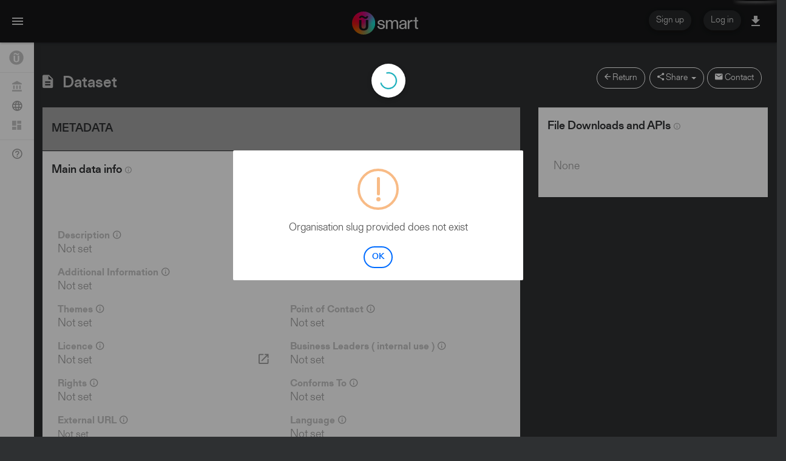

--- FILE ---
content_type: text/html
request_url: https://usmart.io/org/edinburgh/discovery/discovery-view-detail/bc839ac7-337e-4357-b8d7-29a611eb9d8d
body_size: 1676
content:
<!DOCTYPE html>
<!--[if IE 9]><html class="ie9" data-ng-app="app" data-ng-controller="appCtrl as appCtrl" lang="en"><![endif]-->
<![if IE 9 ]>
<html data-ng-app="app" data-ng-controller="appCtrl as appCtrl" lang="en">
  <![endif]>

  <head>
    <meta charset="utf-8" />
    <base href="/" />
    <meta name="fragment" content="!" />
    <meta http-equiv="X-UA-Compatible" content="IE=edge" />
    <meta name="viewport" content="width=device-width, initial-scale=1" />
    <meta
      name="google-site-verification"
      content="xJgiELUNtJ7G1P_fXlJ6ykmqTPLFvW_Q7tWMp8wi228"
    />
    <link
      rel="shortcut icon"
      type="image/x-icon"
      href="assets/img/logo/uSmart_icon_col.png"
    />
    <meta name="msapplication-TileColor" content="#5D89A1" />
    <meta name="theme-color" content="#5D89A1" />
    <title>uSmart</title>

    <!-- Vendor CSS -->
    <link
      href="bower_components/material-design-iconic-font/dist/css/material-design-iconic-font.min.css"
      rel="stylesheet"
    />
    <link rel="stylesheet" href="css/vendor.min.css">

    <!-- CSS -->
    <link
      href="https://usmart-static-production.s3.eu-west-1.amazonaws.com/css/app.min.css"
      rel="stylesheet"
    />
    <link rel="stylesheet" href="css/app.min.css">
    <!-- pre-render requirement-->
    <script>
      window.prerenderReady = false;
    </script>
    <!-- Google Analytics -->
    <script>
      (function (i, s, o, g, r, a, m) {
        i['GoogleAnalyticsObject'] = r;
        (i[r] =
          i[r] ||
          function () {
            (i[r].q = i[r].q || []).push(arguments);
          }),
          (i[r].l = 1 * new Date());
        (a = s.createElement(o)), (m = s.getElementsByTagName(o)[0]);
        a.async = 1;
        a.src = g;
        m.parentNode.insertBefore(a, m);
      })(
        window,
        document,
        'script',
        'https://www.google-analytics.com/analytics.js',
        'ga'
      );

      ga('create', 'UA-169802806-1', 'auto');
      ga('send', 'pageview');
    </script>
    <!--GA4 Google tag (gtag.js) -->
    <script
      async
      src="https://www.googletagmanager.com/gtag/js?id=G-EVLVHGEGVB"
    ></script>
    <script>
      window.dataLayer = window.dataLayer || [];
      function gtag() {
        dataLayer.push(arguments);
      }
      gtag('js', new Date());

      gtag('config', 'G-G5MTK7JE4D');
    </script>
    <!-- End Google Analytics -->
    <!--organisation json-ld schema markup-->
    <script type="application/ld+json">
      {
        "@context": "https://schema.org/",
        "@type": "Organization",
        "url": "https://urbantide.com/",
        "logo": "https://usmart.io/assets/img/logo/uSmart_icon_col.png",
        "address": {
          "@type": "PostalAddress",
          "addressLocality": "Edinburgh",
          "addressRegion": "Scotland",
          "postalCode": "EH8 9BT",
          "streetAddress": "47 Potterrow,The University of Edinburgh,Bayes Centre"
        },
        "contactPoint": {
          "@type": "ContactPoint",
          "email": "hello@urbantide.com"
        }
      }
    </script>
  </head>

  <body data-ng-class="{ 'sw-toggled': !$root.state.is('landing')}">
    <data ui-view></data>

    <!-- Older IE warning message -->
    <!--[if lt IE 9]>
      <div class="ie-warning">
        <a href="http://urbantide.com"
          ><img
            style="width: 10%"
            src="../assets/img/UT_logo_white_cropped.png"
            alt="UrbanTide"
        /></a>
        <h1 class="c-white"><b>Unfortunately this won't work...</b></h1>
        <p>
          You are using an outdated version of Internet Explorer, please upgrade
          <br />to any of the following web browsers to access this website.
        </p>
        <div class="iew-container">
          <ul class="iew-download">
            <li>
              <a href="http://www.google.com/chrome/">
                <img src="assets/img/browsers/chrome.png" alt="Chrome" />
                <div>Chrome</div>
              </a>
            </li>
            <li>
              <a href="https://www.mozilla.org/en-US/firefox/new/">
                <img src="assets/img/browsers/firefox.png" alt="Firefox" />
                <div>Firefox</div>
              </a>
            </li>
            <li>
              <a href="http://www.opera.com">
                <img src="assets/img/browsers/opera.png" alt="Opera" />
                <div>Opera</div>
              </a>
            </li>
            <li>
              <a href="https://www.apple.com/safari/">
                <img src="assets/img/browsers/safari.png" alt="Safari" />
                <div>Safari</div>
              </a>
            </li>
            <li>
              <a
                href="http://windows.microsoft.com/en-us/internet-explorer/download-ie"
              >
                <img src="assets/img/browsers/ie.png" alt="Internet Explorer" />
                <div>IE (New)</div>
              </a>
            </li>
          </ul>
        </div>
        <p>Urban Tide</p>
      </div>
    <![endif]-->
    <script src="js/bower.min.js"></script>
    <script src="js/_external/auth0-lock/lock.min.js"></script>

    <!-- USMART app stuff -->
    <script src="js/app.min.js"></script>

    <!-- IE9 polyfills -->
    <!--[if IE 9]>
      <script src="bower_components/js-polyfills/polyfill.min.js"></script>
      <script src="bower_components/jquery-placeholder/jquery.placeholder.min.js"></script>
    <![endif]-->

    <script defer src="js/constants/system.js"></script>
    <script defer src="js/constants/OAuthOptions.js"></script>

    <!-- ActionHero Client -->
    <script src="js/actionheroClient.min.js"></script>

    <!-- Vendor template overrides -->
    <div ng-include="'html/vendor-overrides/ng-table.html'"></div>
  </body>
</html>


--- FILE ---
content_type: text/html
request_url: https://usmart.io/html/vendor-overrides/ng-table.html
body_size: 340
content:
<!--Adds info icon to ngTable headers with tooltip (use titleAlt property to set this)-->
<script type="text/ng-template" id="ng-table/sorterRow.html">
    <tr class="ng-table-sort-header">
        <th title="{{$column.headerTitle(this)}}" data-ng-repeat="$column in $columns"
            data-ng-class="{ 'sortable': $column.sortable(this), 'sort-asc': params.sorting()[$column.sortable(this)]=='asc', 'sort-desc': params.sorting()[$column.sortable(this)]=='desc' }"
            data-ng-click="sortBy($column, $event)" data-ng-if="$column.show(this)"
            data-ng-init="template=$column.headerTemplateURL(this)" class="header {{$column.class(this)}}">
            <div data-ng-if="!template" class="ng-table-header" data-ng-class="{'sort-indicator': params.settings().sortingIndicator=='div'}">
                <span data-ng-bind="$column.title(this)" data-ng-class="{'sort-indicator': params.settings().sortingIndicator=='span'}"></span>
                <i data-ng-if="$column.titleAlt(this)" class="zmdi zmdi-info c-gray" style="font-weight: normal;" data-uib-tooltip="{{$column.titleAlt(this)}}" tooltip-placement="bottom"></i>
            </div>
            <div data-ng-if="template" data-ng-include="template"></div>
        </th>
    </tr>
</script>

--- FILE ---
content_type: text/html
request_url: https://usmart.io/html/views/dataset/dataset-view-edit-public.html
body_size: 2503
content:
<header id="header" data-current-skin={{appCtrl.currentSkin}} data-ng-include src="'html/templates/header.html'" data-ng-controller="headerCtrl as hctrl"></header>

<section id="main" data-ng-click="appCtrl.sidebarToggle.left = false;">
    <div id="sidebar"
        data-ng-include
        src="'html/templates/sidebar/sidebar-left.html'"
        data-ng-class="{ 'toggled': appCtrl.sidebarToggle.left === true}"
        ></div>

    <section
        id="content">
        <div class="container" data-ng-controller="dataset:view-edit">
						<jsonld json="jsonLD"/>
            <div class="block-header">
                <h3>
                    <i class="zmdi zmdi-file-text m-r-10"></i>
                    Dataset
                    <span class="badge badge-info" data-ng-if="formData.isRealTime">
                        Real-time Data
                    </span>
                </h3>
                <div style="color: white;">
                    <ul class="actions">
                        <li>
                            <button data-ng-click="goBack()" class="btn outline rounded inverse">
                                <i class="zmdi zmdi-arrow-left"></i> Return
                            </button>
                        </li>
                        <li>
                            <div class="btn-group" data-uib-dropdown>
                                <button class="btn outline rounded inverse dropdown-toggle" data-uib-dropdown-toggle title="Share" type='button'>
                                    <i class="zmdi zmdi-share"></i> Share  &nbsp;<span class="caret"></span>
                                </button>
                                <ul class="dropdown-menu dropdown-menu-right" role="menu">
                                    <li>
                                        <a href data-ng-click="share('twitter')">
                                            <i class="zmdi zmdi-twitter pull-left"></i> Twitter
                                        </a>
                                    </li>
                                    <li>
                                        <a href data-ng-click="share('facebook')">
                                            <i class="zmdi zmdi-facebook pull-left"></i> Facebook
                                        </a>
                                    </li>
                                    <li>
                                        <a href data-ng-click="share('linkedin')">
                                            <i class="zmdi zmdi-linkedin pull-left"></i> LinkedIn
                                        </a>
                                    </li>
                                    <li>
                                        <a href data-ng-click="share('email')">
                                            <i class="zmdi zmdi-email pull-left"></i> Email
                                        </a>
                                    </li>
                                </ul>
                            </div>
                        </li>
                        <li>
                            <button
                                data-ng-click="$root.user.current ? contactOwner() : userManageCtrl.showSignUp()"
                                class="btn outline rounded inverse"
                                data-ng-controller="user:manage as userManageCtrl">
                                <i class="zmdi zmdi-email"></i> Contact
                            </button>
                        </li>
                        <li data-ng-if='$root.organisation && $root.user.current && $rootScope.user.current.hasPermission($root.organisation, "dataset:list",formData.datasetGUID)' data-uib-tooltip="Go to Edit mode." tooltip-placement="bottom">
                            <button  data-ui-sref="dataset.view-edit({datasetGUID: formData.datasetGUID, slug: $root.organisation.slug})" class="btn outline rounded" >
                                <i class="zmdi zmdi-edit"></i> Edit
                            </button>
                        </li>
                    </ul>
                </div>
            </div>

            <div class="row">
                <div class="col-sm-8">
                    <div class="card">
						<div class="metaData-header">
    						<h4>METADATA</h4>
    					</div>
                        <data-uib-tabset justified="true">
                            <data-uib-tab>
                                <data-uib-tab-heading>
                                    <h4>
          							    Main data info
          								<i
          									class="zmdi zmdi-info-outline"
          									data-tooltip-placement="bottom"
          									data-uib-tooltip="Information Describing the dataset conforming to DCAT."
          								>
          								</i>
          							</h4>
								</data-uib-tab-heading>
									<dataset-key-info-card
        								data-dataset="formData"
        								data-resource="apiResource"
        								data-is-private="true"
        								data-can-edit="canEdit"
        								data-save="save"
        							></dataset-key-info-card>
							</data-uib-tab>
							<data-uib-tab>
        						<data-uib-tab-heading>
        							<h4>
        								Other data info
        								<i
        									class="zmdi zmdi-info-outline"
        									data-tooltip-placement="bottom"
        									data-uib-tooltip="Information describing the dataset conforming to the other data standards."
        								>
        								</i>
        							</h4>
        						</data-uib-tab-heading>
     						    <dataset-metadata-card
     								data-dataset="formData"
     								data-resource="apiResource"
     								data-is-private="true"
     								data-can-edit="canEdit"
     								data-save="save"
     								data-medinId="medinId"
     							></dataset-metadata-card>
     						</data-uib-tab>
                        </data-uib-tabset>
                    </div>
                </div>
                <div class="col-sm-4">
                    <div class="card" style="z-index: 3;">
                        <data-uib-tabset justified="true">
                            <data-uib-tab>
                                <data-uib-tab-heading>
                                    <h4>File Downloads and APIs
                                        <i class="zmdi zmdi-info-outline"
                                           data-tooltip-placement="bottom"
                                           data-uib-tooltip="API or file downloads generated from the dataset files">
                                        </i>
                                    </h4>
                                </data-uib-tab-heading>
                                <resource-container-content-card data-dataset="formData" data-is-private="false"></resource-container-content-card>
                            </data-uib-tab>
                            <data-uib-tab data-ng-if="formData.isRealTime">
                                <data-uib-tab-heading>
                                    <h4>Real-time Data Access
                                        <i class="zmdi zmdi-info-outline"
                                            data-tooltip-placement="bottom"
                                            data-uib-tooltip="Information about how to access real-time data">
                                        </i>
                                    </h4>
                                </data-uib-tab-heading>
                                <dataset-live-data-card data-dataset="formData"></dataset-live-data-card>
                            </data-uib-tab>
                        </data-uib-tabset>
                    </div>
                    <div class="card" style="z-index: 3;">
                        <data-uib-tabset justified="true">
                            <data-uib-tab data-ng-if="formData.lutDataTypeId>2 && formData.lutDataTypeId<13">
                                <data-uib-tab-heading>
                                    <h4>Data Dashboards
                                        <i class="zmdi zmdi-info-outline"
                                           data-tooltip-placement="bottom"
                                           data-uib-tooltip="Dashboards and data visualisation created from the datasets">
                                        </i>
                                    </h4>
                                </data-uib-tab-heading>
                                </data-uib-tab-heading>
                            </data-uib-tab>
                        <data-uib-tabset justified="true">
                            <data-uib-tab data-ng-if="formData.lutDataTypeId>2 && formData.lutDataTypeId<15">
                                <data-uib-tab-heading>
                                    <button data-ui-sref="dashboard({datasetGUID: formData.datasetGUID, slug: $root.organisation.slug})" class="btn btn-lg outline rounded btn-action waves-effect">
                                        View Dashboard
                                    </button>
                                </data-uib-tab-heading>
                            </data-uib-tab>

                        </data-uib-tabset>
                    </div>
                </div>
            </div>

            <div data-ng-if="( hasSpatialResource || hasAPIResource ) && $root.organisation.lutPlanTypeId > 1" >
                <div class="card">
                    <data-uib-tabset justified="true">
                        <data-uib-tab class="no-top-padding" data-ng-if="hasSpatialResource">
                            <data-uib-tab-heading>
                                <h4>Map
                                    <i class="zmdi zmdi-info-outline"
                                       data-tooltip-placement="bottom"
                                       data-uib-tooltip="Generated spatial API data presented on the map">
                                    </i>
                                </h4>
                            </data-uib-tab-heading>
                            <resource-container-map-card data-dataset="formData" data-resource="spatialResource"></resource-container-map-card>
                        </data-uib-tab>
                        <data-uib-tab data-ng-if="hasAPIResource">
                            <data-uib-tab-heading>
                                <h4>Data Explorer
                                    <i class="zmdi zmdi-info-outline"
                                       data-tooltip-placement="bottom"
                                       data-uib-tooltip="Explore dataset's API through filters and ordering">
                                    </i>
                                </h4>
                            </data-uib-tab-heading>
                            <resource-container-data-card data-dataset="formData" data-resource="apiResource" data-is-spatial="isAPIResourceSpatial"></resource-container-data-card>
                        </data-uib-tab>
                        <data-uib-tab data-ng-if="hasAPIResource">
                            <data-uib-tab-heading>
                                <h4>Visualisations
                                    <i class="zmdi zmdi-info-outline"
                                       data-tooltip-placement="bottom"
                                       data-uib-tooltip="Create insight from data in form of visualisations">
                                    </i>
                                </h4>
                            </data-uib-tab-heading>
                            <vis-for-dataset data-dataset="{ datasetGUID: formData.datasetGUID, organisationGUID: $root.organisation.organisationGUID, resourceContainers: formData.resourceContainers }"></vis-for-dataset>
                        </data-uib-tab>
                    </data-uib-tabset>
                </div>
            </div>

            <!-- <div data-ng-if="formData.isRealTime && $root.organisation.lutPlanTypeId > 1" >
                <div class="card">
                    <data-uib-tabset justified="true">
                        <data-uib-tab>
                            <data-uib-tab-heading>
                                <h4>Preview
                                    <i class="zmdi zmdi-info-outline"
                                        data-tooltip-placement="bottom"
                                        data-uib-tooltip="Preview of the stream">
                                    </i>
                                </h4>
                            </data-uib-tab-heading>
                            <data-dataset-live-data-preview
                                metadata="false"
                                dataset="formData"
                                organisation="$root.organisation"
                            ></data-dataset-live-data-preview>
                        </data-uib-tab>
                    </data-uib-tabset>
                </div>
            </div> -->

            <div class="card" data-ng-if="$root.organisation.lutPlanTypeId > 1">
                <data-uib-tabset justified="true">
                    <data-uib-tab>
                        <data-uib-tab-heading>
                            <h4>Columns
                                <i class="zmdi zmdi-info-outline"
                                   data-tooltip-placement="bottom"
                                   data-uib-tooltip="Descriptions of the columns in your generated resources">
                                </i>
                            </h4></data-uib-tab-heading>
                        <dataset-column-card data-dataset="formData" data-resource="apiResource" data-is-private="false" data-save="save"></dataset-column-card>
                    </data-uib-tab>
                </data-uib-tabset>
            </div>

            <div class="row">
                <div class="col-sm-6">
                    <div class="card">
                        <data-uib-tabset  justified="true">
                            <data-uib-tab>
                                <data-uib-tab-heading>
                                    <h4>Additional Documentation
                                        <i class="zmdi zmdi-info-outline"
                                            data-tooltip-placement="bottom"
                                            data-uib-tooltip="Additional documents that will be published along with any processed data.">
                                        </i>
                                    </h4>
                                </data-uib-tab-heading>
                                <dataset-additional-documentation-card data-dataset="formData" data-can-edit="false" data-view-mode="true"></dataset-additional-documentation-card>
                            </data-uib-tab>
                        </data-uib-tabset>
                    </div>
                </div>

                <div class="col-sm-6">
                    <div class="card">
                        <data-uib-tabset  justified="true">
                            <data-uib-tab>
                                <data-uib-tab-heading>
                                    <h4>Notes
                                        <i class="zmdi zmdi-info-outline"
                                           data-tooltip-placement="bottom"
                                           data-uib-tooltip="Additional, publicly available information regarding the dataset">
                                        </i>
                                    </h4>
                                </data-uib-tab-heading>
                                <div class="card-body card-padding">
                                    <generic-field
                                            data-editing="false"
                                            data-required="false"
                                            data-label="'Notes'"
                                            data-value="formData.notes"
                                            data-max-input="20000"
                                            data-input-type="'text'"
                                            data-info-text="'The notes for the dataset.'">
                                    </generic-field>
                                </div>
                            </data-uib-tab>
                        </data-uib-tabset>
                    </div>
                </div>
            </div>
            <!--<div class="card">
                <data-uib-tabset  justified="true">
                    <data-uib-tab>
                        <data-uib-tab-heading>
                            <h4>Comments
                                <i class="zmdi zmdi-info-outline"
                                   data-tooltip-placement="bottom"
                                   data-uib-tooltip="Public feedback and comments.">
                                </i>
                            </h4>
                        </data-uib-tab-heading>
                        <div class="card-body card-padding">
                            <data-dataset-comments dataset="formData"
                                organisation="$root.organisation"
                                allow-adding="true">
                                </data-dataset-comments>
                        </div>
                    </data-uib-tab>
                </data-uib-tabset>
            </div>-->
        </div>
    </section>

</section>

<footer id="footer" data-ng-include src="'html/templates/footer.html'" data-ng-click="appCtrl.sidebarToggle.left = false;" data-ng-controller='footerCtrl as fctrl'></footer>


--- FILE ---
content_type: text/html
request_url: https://usmart.io/html/templates/sidebar/sidebar-left.html
body_size: 907
content:
<div class="sidebar-inner c-overflow"><ul class="main-menu"><li data-ui-sref-active="active"><a data-ui-sref="landing" data-ng-click="appCtrl.sidebarStat($event)" class="usmart-logo"><div class="usmartIcon"></div><span class="f-13 p-l-10">uSmart</span></a></li><hr/><li data-ng-class="{ &quot;disabled&quot; : !$root.organisation }" data-ui-sref-active="active"><a data-ui-sref="organisation.landing({slug: $root.organisation.slug})" data-ng-click="appCtrl.sidebarStat($event)"><i class="zmdi zmdi-balance f-20 p-r-5"></i><span class="f-13 p-l-10">Organisation</span></a></li><li data-ui-sref-active="active"><a data-ng-if="$root.organisation" data-ui-sref="discovery({ slug: $root.organisation.slug })" data-ng-click="appCtrl.sidebarStat($event)"><i class="zmdi zmdi-globe-alt f-20 p-r-5"></i><span class="f-13 p-l-10">Discovery</span></a><a data-ng-if="!$root.organisation" data-ui-sref="global-discovery" data-ng-click="appCtrl.sidebarStat($event)"><i class="zmdi zmdi-globe-alt f-20 p-r-5"></i><span class="f-13 p-l-10">Discovery</span></a></li><li data-ng-if="$root.organisation.slug !== 'cyclingscotland' &amp;&amp; $root.organisation.slug !== 'isleai'" data-ng-class="{ &quot;disabled&quot; : !$root.organisation }"><a data-ui-sref="dashboard({slug: $root.organisation.slug})" data-ng-click="appCtrl.sidebarStat($event)"><i class="zmdi zmdi-view-dashboard f-20 p-r-5"></i><span class="f-13 p-l-10">Visualisations</span></a></li><li data-ng-if="$root.user.current.canManageAny() &amp;&amp; appCtrl.checkForReports($root.organisation.slug)" data-ng-class="{ &quot;disabled&quot; : !$root.organisation }"><a data-ui-sref="reports({slug: $root.organisation.slug, organisationGUID: $root.organisation.organisationGUID})" data-ng-click="appCtrl.sidebarStat($event)"><i class="zmdi zmdi-developer-board f-20 p-r-5"></i><span class="f-13 p-l-10">Reports</span></a></li><hr/><li data-ng-if="$root.user.current.canManageAny()" data-ng-class="{ 'disabled' : !$root.user.current.canManage($root.organisation.organisationGUID) }" data-ui-sref-active="active"><a data-ui-sref="dataset.list({slug: $root.organisation.slug})" data-ng-click="appCtrl.sidebarStat($event)"><i class="zmdi zmdi-layers f-20 p-r-5"></i><span class="f-13 p-l-10">Datasets</span></a></li><li data-ng-if="$root.user.current" data-ui-sref-active="active"><a data-ui-sref="activity" data-ng-click="appCtrl.sidebarStat($event)"><i class="zmdi zmdi-account-box-mail f-20 p-r-5"></i><span class="f-13 p-l-10">Activity</span></a></li><li data-ng-if="$root.user.current" data-ui-sref-active="active"><a data-ui-sref="organisation.notifications({slug: $root.organisation.slug})" data-ng-click="appCtrl.sidebarStat($event)"><i data-ng-class="{'animated infinite wobble warning': dataExceededUpdateThresholdNotification &gt; 0}" class="zmdi zmdi-notifications f-20 p-r-5"></i><span class="f-13 p-l-10">Notifications</span></a></li><!--hide labs--><!--li(--><!--    data-ng-if="$root.user.current.canManage($root.organisation.organisationGUID) && ($root.organisation.slug === 'cyclingscotland' || $root.organisation.slug === 'ut')" --><!--    data-ng-class="{ 'disabled' : !$root.user.current.canManage($root.organisation.organisationGUID) }"--><!--    data-ui-sref-active='active'--><!--)--><!--    a(--><!--        data-ui-sref='organisation.cyclingScotland({slug: $root.organisation.slug})' --><!--        data-ng-click='appCtrl.sidebarStat($event)'--><!--    )--><!--        i.zmdi.zmdi-group-work.f-20.p-r-5--><!--        span.f-13.p-l-10--><!--            | Labs--><li data-ng-if="$root.user.current" data-ui-sref-active="active"><a data-ui-sref="myDatasets" data-ng-click="appCtrl.sidebarStat($event)"><i class="zmdi zmdi-library f-20 p-r-5"></i><span class="f-13 p-l-10">Shared</span></a></li><li data-ng-if="$root.user.current.canManageAny()" data-ng-class="{ 'disabled' : !$root.user.current.canManage($root.organisation.organisationGUID) }" data-ui-sref-active="active"><a data-ui-sref="organisation.map({slug: $root.organisation.slug})" data-ng-click="appCtrl.sidebarStat($event)"><i class="zmdi zmdi-map f-20 p-r-5"></i><span class="f-13 p-l-10">Maps</span></a></li><li data-ng-if="$root.user.current.canManage($root.organisation.organisationGUID)" data-ui-sref-active="active"><a data-ui-sref="story.list({slug: $root.organisation.slug, state: null })" data-ng-click="appCtrl.sidebarStat($event)"><i class="zmdi zmdi-comment-more f-20 p-r-5"></i><span class="f-13 p-l-10"> Stories</span></a></li><li data-ng-if="$root.user.current.canAdminAny()" data-ui-sref-active="active"><a data-uib-tooltip="Usage statistics" data-ui-sref="usage({slug: $root.organisation.slug})" data-ng-click="appCtrl.sidebarStat($event)"><i class="zmdi zmdi-trending-up f-20 p-r-5"></i><span class="f-13 p-l-10">Usage</span><hr data-ng-if="$root.user.current.canManageAny()"/></a></li><li data-ng-if="$root.user.current.canAdminAny()" data-ng-class="{ 'disabled' : !$root.user.current.canAdmin($root.organisation.organisationGUID) }" data-ui-sref-active="active"><a data-ui-sref="organisation.management({slug: $root.organisation.slug})" data-ng-click="appCtrl.sidebarStat($event)"><i class="zmdi zmdi-accounts f-20 p-r-5"></i><span class="f-13 p-l-10"> Management</span></a></li><li data-ng-if="$root.user.current.canAdminAny()" data-ng-class="{ 'disabled' : !$root.user.current.canAdmin($root.organisation.organisationGUID) }" data-ui-sref-active="active"><a data-ui-sref="organisation.settings({slug: $root.organisation.slug})" data-ng-click="appCtrl.sidebarStat($event)"><i class="zmdi zmdi-settings f-20 p-r-5"></i><span class="f-13 p-l-10"> Settings</span></a></li><hr data-ng-if="$root.user.current.canAdminAny()"/><li data-ui-sref-active="active"><a data-ui-sref="contact"><i class="zmdi zmdi-help-outline f-20"></i><span class="f-13 p-l-10">Help</span></a></li></ul><!--li
  a(
    data-ui-sref='docs.knowledge-base'
    data-ui-sref-active='active'
  )
    i.zmdi.zmdi-info-outline.f-20
    span.f-13.p-l-10
      | Docs--></div>

--- FILE ---
content_type: text/html
request_url: https://usmart.io/html/templates/header.html
body_size: 1248
content:
<ul class="header-inner clearfix"><li id="menu-trigger" data-target="mainmenu" data-toggle-sidebar="data-toggle-sidebar" data-model-left="appCtrl.sidebarToggle.left" data-ng-class="{ 'open': appCtrl.sidebarToggle.left === true}"><div class="line-wrap"><div class="line top"></div><div class="line center"></div><div class="line bottom"></div></div></li><li class="brand-logo hidden-xs"><a data-ui-sref="landing" data-ng-click="appCtrl.sidebarStat($event)" class="picture-link"><img src="../assets/img/USMART-LOGOArtboard-10.svg" alt="USMART"/></a></li><li data-ng-if="$root.organisation" data-ng-click="appCtrl.sidebarStat($event)" style="position:relative" class="profile-picture-round"><a data-ui-sref="organisation.landing({slug: $root.organisation.slug})" class="picture-link"><img data-ng-src="{{$root.organisation.logoReference}}" alt="{{$root.organisation.name}}"/></a></li><li data-uib-dropdown="data-uib-dropdown" class="dropdown"><div data-ng-if="$root.organisation" data-ng-click="appCtrl.sidebarStat($event)" data-uib-dropdown-toggle="data-uib-dropdown-toggle" class="logo current hidden-xs"><a>{{$root.organisation.name}}&nbsp;<i data-ng-if="($root.user.current.organisations | filter: { slug: '!'+$root.organisation.slug}).length" class="zmdi zmdi-chevron-down"></i></a></div><ul data-ng-if="($root.user.current.organisations | filter: { slug: '!'+$root.organisation.slug}).length" role="menu" class="dropdown-menu dropdown-menu-left usmart-dropdown-menu"><li data-ng-repeat="organisation in $root.user.current.organisations | filter: { slug: '!'+$root.organisation.slug}"><a data-ui-sref="organisation.landing({slug: organisation.slug})" class="picture-link"><i class="zmdi zmdi-balance pull-left p-t-3"></i>{{organisation.name}}</a></li></ul></li><li class="pull-right"><ul class="top-menu"><li data-uib-dropdown="data-uib-dropdown" data-ng-controller="taskCtrl" class="dropdown"><a data-uib-dropdown-toggle="data-uib-dropdown-toggle" href=""><i data-ng-show="counts === 0 &amp;&amp; intervalTasks.length === 0" class="tm-icon zmdi zmdi-download"></i><i data-ng-show="counts !== 0 || intervalTasks.length &gt; 0" class="tm-icon zmdi zmdi-more"></i><i data-ng-show="counts !== 0" class="tmn-counts">{{counts}}</i></a><div class="dropdown-menu pull-right dropdown-menu-lg"><div ng-if="$root.user.current" class="listview"><div class="lv-header">Tasks</div><div class="lv-body"><div data-ng-repeat="(taskId, task) in tasks" class="lv-item"><div class="lv-title m-b-5">{{task.title}}{{ task.title ? ' - ' : ''}}{{task.status}}</div><div class="progress"><div data-ng-class="" role="progressbar" aria-valuenow="{{task.progress}}" aria-valuemin="0" aria-valuemax="100" data-ng-style="{'width': task.progress+ '%'}" class="progress-bar progress-bar-success"><span class="sr-only">{{task.progress}}% Complete</span></div></div></div><div data-ng-if="!counts" class="lv-item"><div class="lg-title m-b-5">No outstanding tasks.</div></div></div><div class="clearfix"></div></div><div class="listview"><div class="lv-header">Files</div><div class="lv-body"><div data-ng-repeat="file in fileQueue track by $index" class="lv-item"><div class="row vCentre"><div ng-class="{ 'alert-success': file.processed, 'alert-info': !file.processed }" class="col-sm-8 fileList-item"><span class="lv-title">{{file.name}}</span><i data-ng-if="file.processed" class="tm-icon zmdi zmdi-check"></i><i data-ng-if="!file.processed" class="tm-icon zmdi zmdi-spinner zmdi-hc-spin"></i></div><div role="group" aria-label="file queue controls" class="btn-group"><a ng-href="{{ file.URL }}" ng-disabled="!file.processed" class="btn btn-primary waves-effect"><i class="zmdi zmdi-download"></i></a><button ng-click="removeFromQueue($index)" class="btn btn-danger waves-effect"><i class="zmdi zmdi-close-circle"></i></button></div></div></div><div data-ng-if="fileQueue.length === 0" class="lv-item"><div class="lg-title m-b-5">No file downloads.</div></div><div class="clearfix"></div></div></div></div></li><li data-uib-dropdown="data-uib-dropdown" ng-if="$root.user.current" class="dropdown"><a data-uib-dropdown-toggle="data-uib-dropdown-toggle" href="" class="profile-picture-round"><i alt="User" class="tm-icon zmdi zmdi-account"></i></a><ul role="menu" class="dropdown-menu dropdown-menu-right"><li><a data-ui-sref="user.profile.about({userGUID: $root.user.current.userGUID})"><i class="zmdi zmdi-account pull-left p-t-3"></i>Profile</a></li><li><a data-ng-controller="user:manage as userManageCtrl" data-ng-click="userManageCtrl.EditMode.call('navbar', userManageCtrl.destroySession)" href=""><i class="zmdi zmdi-walk pull-left p-t-3"></i>Sign out</a></li></ul></li></ul><li data-ng-if="!$root.user.current &amp;&amp; !hctrl.hideSignInUp()" class="pull-right"><a data-ng-controller="user:manage as userManageCtrl" data-ng-click="userManageCtrl.showSignIn()" class="btn rounded btn-default">Log in</a></li><li data-ng-if="!$root.user.current &amp;&amp; !hctrl.hideSignInUp()" class="pull-right m-r-20"><a data-ng-controller="user:manage as userManageCtrl" data-ng-click="userManageCtrl.showSignUp()" class="btn rounded btn-default">Sign up</a></li></li></ul><div id="top-search-wrap"><div class="tsw-inner"><i id="top-search-close" data-ng-click="hctrl.closeSearch()" class="zmdi zmdi-arrow-left"></i><input type="text"/></div></div>

--- FILE ---
content_type: text/html
request_url: https://usmart.io/html/templates/directives/dataset/datasetKeyInfoCard.html
body_size: 4114
content:
<div>
  <div class="card-header">
    <div class="actionWrapper" style="display: flex;flex-direction:row;justify-content:space-between;margin-bottom: 25px;">
			<h2>{{dataset.title}}</h2>
      <ul class="actions" style="color: black;">
        <li
          data-uib-tooltip="{{!canEdit ? 'You do not have permission to edit datasets.' : ''}}"
          tooltip-placement="bottom"
        >
          <button
						style="width: 100px;font-size: 16px;"
            data-ng-if="!EditMode.isCurrent('key')"
            class="btn outline rounded btn-action"
						data-ng-disabled="!canEdit"
            data-ng-click="EditMode.setCurrent('key')"
          >
            <i class="zmdi zmdi-edit"></i> Edit
          </button>
        </li>
        <li
          data-uib-tooltip="{{!canEdit ? 'You do not have permission to generate columns.' : ''}}"
          tooltip-placement="bottom"
        >
          <button
						style="width: 100px;font-size: 16px;"
            data-ng-if="!EditMode.isCurrent('key') && pagination.currentPage === 3"
            class="btn outline rounded btn-action waves-effect"
            data-ng-disabled="!canEdit"
            data-ng-click="generateColumns(dataset)"
          >
            <i class="zmdi zmdi-refresh-alt"></i> Refresh
          </button>
        </li>
        <li>
          <button
						style="width: 100px;font-size: 16px;"
            data-ng-if="EditMode.isCurrent('key')"
            title="Cancel"
            class="btn outline rounded"
            data-ng-click="EditMode.setCurrent(); resetForm();"
          >
            <i class="zmdi zmdi-block"></i>&nbsp;Cancel
          </button>
        </li>
        <li>
          <button
						style="width: 100px;font-size: 16px;"
            data-ng-if="EditMode.isCurrent('key')"
            title="Save"
            class="btn outline rounded btn-action"
            data-ng-click="EditMode.save('key')"
          >
            <i class="zmdi zmdi-check"></i>&nbsp;Save
          </button>
        </li>
      </ul>
    </div>
  </div>
  <div class="card-body card-padding">
		<section ng-show="pagination.currentPage === 1">
			<form name="datasetKeyInfo" class="datacard-keyinfo">
				<!-- <div class="row">
					<div class="col-xs-12">
						<h4 class="data-card-header">
							Key Info
						</h4>
					</div>
				</div> -->
      	<generic-field
					data-ng-if="EditMode.isCurrent('key')"
      	  data-editing="EditMode.isCurrent('key')"
      	  data-required="true"
      	  data-label="'Title'"
      	  data-value="dataset.title"
      	  data-max-input="50"
      	  data-input-type="'string'"
      	  data-info-text="'The title of the dataset.'"
      	>
      	</generic-field>
				<generic-field
					data-editing="EditMode.isCurrent('key')"
					data-required="true"
					data-label="'Description'"
					data-value="dataset.description"
					data-max-input="5000"
					data-min-input="50"
					data-input-type="'seoText'"
					data-info-text="'A short description of the dataset.'"
				>
				</generic-field>
				<generic-field
					data-editing="EditMode.isCurrent('key')"
					data-required="true"
					data-label="'Additional Information'"
					data-value="dataset.additionalInfo"
					data-max-input="5000"
					data-input-type="'text'"
					data-info-text="'The full information of the dataset.'"
				>
				</generic-field>
				<div class="row">
					<div class="col-sm-6">
						<generic-field
							data-editing="EditMode.isCurrent('key')"
							data-required="false"
							data-label="'Themes'"
							data-value="dataset.themes"
							data-input-type="'lutMultipleSelection'"
							data-info-text="'The themes the dataset belongs to. Can have multiple.'"
							data-extra-parameters="{lutName: 'lutTheme', lutIdColumn: 'lutThemeId'}"
						>
						</generic-field>
					</div>
					<div class="col-sm-6">
						<form-point-of-contact
							data-dataset="dataset"
							data-edit-mode="EditMode.isCurrent('key')"
						>
						</form-point-of-contact>
					</div>
					<div class="col-sm-6">
						<div class="row">
							<div class="col-xs-10">
								<generic-field
									data-editing="EditMode.isCurrent('key')"
									data-required="false"
									data-label="'Licence'"
									data-value="dataset.lutLicenceTypeId"
									data-input-type="'lutSingleSelection'"
									data-info-text="'The licence under which the dataset is being published. Click on the external link icon to learn more about each theme.'"
									data-extra-parameters="{lutName: 'lutLicenceType', lutIdColumn: 'lutLicenceTypeId'}"
								>
								</generic-field>
							</div>
							<div class="col-xs-2 p-t-10">
								<a
									data-ng-href="{{Util.lut.getLink('lutLicenceType', dataset.lutLicenceTypeId).length ? Util.lut.getLink('lutLicenceType', dataset.lutLicenceTypeId) : ''}}"
									target="_blank"
								>
									<i
										class="zmdi zmdi-open-in-new f-22 c-gray btn-icon"
										data-uib-tooltip="{{ dataset.lutLicenceTypeId ? 'Show Licence Details' : 'No Licence Selected' }}"
									></i>
								</a>
							</div>
						</div>
					</div>
					<div class="col-sm-6">
						<generic-field
							data-editing="EditMode.isCurrent('key')"
							data-required="false"
							data-label="'Business Leaders ( internal use )'"
							data-value="dataset.leaders"
							data-input-type="'regularMultipleSelection'"
							data-info-text="'Leaders of the dataset for consultation ( internal use ). Can have multiple.'"
							data-extra-parameters="{options: userList, itemIdField: 'id', itemLabelField: 'name'}"
						>
						</generic-field>
					</div>
					<div class="col-sm-6">
						<generic-field
							data-editing="EditMode.isCurrent('key')"
							data-required="false"
							data-label="'Rights'"
							data-value="dataset.rights"
							data-max-input="50"
							data-input-type="'string'"
							data-info-text="'A statement about the intellectual property rights (IPR) held in or over a Resource, a legal document giving official permission to do something with a resource, or a statement about access rights.'"
						>
						</generic-field>
					</div>
					<div class="col-sm-6">
						<generic-field
							data-editing="EditMode.isCurrent('key')"
							data-required="false"
							data-label="'Conforms To'"
							data-value="dataset.conformsTo"
							data-max-input="50"
							data-input-type="'string'"
							data-info-text="'Data standard(s) that the data conforms to, e.g. INSPIRE'"
						>
						</generic-field>
					</div>
					<div class="col-sm-6">
						<generic-field
							data-editing="EditMode.isCurrent('key')"
							data-required="false"
							data-label="'External URL'"
							data-value="dataset.externalURL"
							data-max-input="50"
							data-input-type="'string__url'"
							data-info-text="'External URL that points to the origin of a data source'"
						>
						</generic-field>
					</div>
					<div class="col-sm-6">
						<generic-field
							data-editing="EditMode.isCurrent('key')"
							data-required="false"
							data-label="'Language'"
							data-value="dataset.lutLanguageId"
							data-input-type="'lutSingleSelection'"
							data-info-text="'Select the language that best aligns with your dataset'"
							data-extra-parameters="{lutName: 'lutLanguage', lutIdColumn: 'lutLanguageId'}"
						>
						</generic-field>
					</div>
				</div>
				<div class="row">
					<div class="col-sm-6">
						<generic-field
							largeLabel='true'
							data-editing="EditMode.isCurrent('key')"
							data-required="false"
							data-label="'Open Data Rating'"
							data-value="dataset.lutOpennessRatingId"
							data-input-type="'starSelection'"
							data-extra-parameters="{starRatingMimeType: dataset.lutMimeTypeId}"
							data-info-text="'The rating of the openness of the data, based on Sir Tim Berners-Lee\'s 5-star Open Data.'"
						>
						</generic-field>
					</div>
					<div class="col-sm-6">
						<generic-field
							data-editing="EditMode.isCurrent('key')"
							data-required="false"
							data-label="'Priority'"
							data-value="dataset.lutPriorityId"
							data-input-type="'lutSingleSelection'"
							data-info-text="'The priority level of the dataset with respect to the others.'"
							data-extra-parameters="{lutName: 'lutPriority', lutIdColumn: 'lutPriorityId'}"
						>
						</generic-field>
					</div>
				</div>
				<div class='row'>
					<div class="col-sm-6">
						<generic-field
							data-editing="EditMode.isCurrent('key')"
							data-required="false"
							data-label="'Tags'"
							data-value="dataset.tags"
							data-input-type="'lutMultipleSelection'"
							data-info-text="'The tags the dataset belongs to. Can have multiple.'"
							data-extra-parameters="{lutName: 'lutTagType', lutIdColumn: 'lutTagTypeId', allowAdding: true}"
							data-manage-link="{ to: 'organisation.management', toParams: { slug: $root.organisation.slug } }"
						>
						</generic-field>
					</div>
					<div class="col-sm-6">
						<generic-field
							data-editing="EditMode.isCurrent('key')"
							data-required="false"
							data-label="'Set Update Threshold'"
							data-value="dataset.updateThreshold"
							data-input-type="'integer'"
							data-info-text="'Amount of days between requiring a dataset update'"
						>
						</generic-field>
					</div>
				</div>
				<div class="row">
					<div class="col-sm-6">
						<generic-field
							data-editing="EditMode.isCurrent('key')"
							data-required="false"
							data-label="'Expected Release Date'"
							data-value="dataset.targetDate"
							data-input-type="'dateSelection'"
							data-extra-parameters="{'datePickers': dataset.datePickers}"
							data-info-text="'The date on which the dataset should be published or updated.'"
						>
						</generic-field>
					</div>
					<div class="col-sm-6">
						<generic-field
							data-editing="EditMode.isCurrent('key')"
							data-required="false"
							data-label="'Issue Date'"
							data-value="dataset.issueDate"
							data-input-type="'dateSelection'"
							data-extra-parameters="{'datePickers': dataset.datePickers}"
							data-info-text="'The date of the dataset issue.'"
						>
						</generic-field>
					</div>
				</div>
				<div class="row">
					<div class="col-sm-6">
						<generic-field
							data-editing="EditMode.isCurrent('key')"
							data-required="false"
							data-label="'Last Modification Date'"
							data-value="dataset.lastModificationDate"
							data-extra-parameters="{'datePickers': dataset.datePickers}"
							data-input-type="'dateSelection'"
							data-info-text="'The date on which the dataset was last changed.'"
						>
						</generic-field>
					</div>
					<div class="col-sm-6">
						<generic-field
							data-editing="EditMode.isCurrent('key')"
							data-required="false"
							data-label="'Expiry Date'"
							data-value="dataset.expiryDate"
							data-extra-parameters="{'datePickers': dataset.datePickers}"
							data-input-type="'dateSelection'"
							data-info-text="'The date on which the dataset is to expire and be removed.'"
						>
						</generic-field>
					</div>
					<div class="col-sm-6">
						<generic-field
							data-editing="EditMode.isCurrent('key')"
							data-required="false"
							data-label="'Update Frequency'"
							data-value="dataset.lutUpdateFrequencyId"
							data-input-type="'lutSingleSelection'"
							data-info-text="'Expiry Date the dataset'"
							data-extra-parameters="{lutName: 'lutUpdateFrequency', lutIdColumn: 'lutUpdateFrequencyId'}"
						>
						</generic-field>
					</div>
					<div class="col-sm-6">
						<generic-field
							data-editing="EditMode.isCurrent('key')"
							data-required="false"
							data-label="'Data Provider'"
							data-value="dataset.provider"
							data-input-type="'dataProviderSelection'"
							data-info-text="'The data provider the dataset belongs to.'"
							data-extra-parameters="{lutName: 'lutDataProvider'}"
						>
						</generic-field>
					</div>
				</div>
			</form>
		</section>
		<section ng-show="pagination.currentPage === 2">
				<div class="row">
					<div class="col-xs-12">
						<h4 class="data-card-header">
							Spatial Info<i class="zmdi zmdi-info-outline" style="margin-left: 5px;" data-tooltip-placement="bottom"
								data-uib-tooltip="Additional fields required to satisfy Dublin Core metadata standard">
							</i>
						</h4>
					</div>
					<div class="col-sm-6">
						<generic-field
                data-editing="EditMode.isCurrent('key')"
                data-required="false"
                data-label="'Bounding Box North'"
                data-value="dataset.boundingBoxNorth"
                data-max-input="2000"
                data-input-type="'string'"
                data-info-text="'North border of the data region.'"
						></generic-field>
					</div>
					<div class="col-sm-6">
						<generic-field
                data-editing="EditMode.isCurrent('key')"
                data-required="false"
                data-label="'Bounding Box South'"
                data-value="dataset.boundingBoxSouth"
                data-max-input="2000"
                data-input-type="'string'"
                data-info-text="'South border of the data region.'"
						></generic-field>
					</div>
					<div class="col-sm-6">
						<generic-field
                data-editing="EditMode.isCurrent('key')"
                data-required="false"
                data-label="'Bounding Box East'"
                data-value="dataset.boundingBoxEast"
                data-max-input="2000"
                data-input-type="'string'"
                data-info-text="'East border of the data region.'"
						></generic-field>
					</div>
					<div class="col-sm-6">
						<generic-field
                data-editing="EditMode.isCurrent('key')"
                data-required="false"
                data-label="'Bounding Box West'"
                data-value="dataset.boundingBoxWest"
                data-max-input="2000"
                data-input-type="'string'"
                data-info-text="'West border of the data region.'"
						></generic-field>
					</div>
					<div class="col-sm-12">
						<generic-field
                data-editing="EditMode.isCurrent('key')"
                data-required="false"
                data-label="'Spatial Reference System'"
                data-value="dataset.lutSpatialReferenceSystemId"
                data-input-type="'lutSingleSelection'"
                data-info-text="'Spatial Reference System'"
                data-extra-parameters="{lutName: 'lutSpatialReferenceSystem', lutIdColumn: 'lutSpatialReferenceSystemId'}"
						></generic-field>
					</div>
					<div class="col-sm-6">
						<generic-field
                data-editing="EditMode.isCurrent('key')"
                data-required="false"
                data-label="'Coverage Area'"
                data-value="dataset.coverageArea"
                data-max-input="50"
                data-input-type="'string'"
                data-info-text="'e.g. National, Munster, Dumfries and Galloway Council, Cork, Brighton'"
						></generic-field>
					</div>
					<div class="col-sm-6">
						<generic-field
                data-editing="EditMode.isCurrent('key')"
                data-required="false"
                data-label="'Vertical Extent'"
                data-value="dataset.verticalExtent"
                data-max-input="50"
                data-input-type="'string'"
                data-info-text="'Format: Domain name: sea level, Min value: -1, Max value: 0'"
						></generic-field>
					</div>
					<div class="col-sm-6">
						<generic-field
                data-editing="EditMode.isCurrent('key')"
                data-required="false"
                data-label="'Lineage'"
                data-value="dataset.lineage"
                data-max-input="50"
                data-input-type="'string'"
						></generic-field>
					</div>
					<div class="col-sm-6">
						<generic-field
                data-editing="EditMode.isCurrent('key')"
                data-required="false"
                data-label="'Spatial Resolution'"
                data-value="dataset.spatialResolution"
                data-max-input="50"
                data-input-type="'string'"
						></generic-field>
					</div>
					<div class="col-sm-6">
						<generic-field
                data-editing="EditMode.isCurrent('key')"
                data-required="false"
                data-label="'Temporal Coverage Start'"
                data-value="dataset.temporalCoverageStart"
                data-max-input="50"
                data-input-type="'string'"
                data-info-text="'e.g. 21/03/2007 - 03/10/2009 or 07:45 31/03/2006 If available, please indicate the time as well as the date. Where data covers only a single day, the end box can be left blank.'"
						></generic-field>
					</div>
					<div class="col-sm-6">
						<generic-field
						data-editing="EditMode.isCurrent('key')"
                data-required="false"
                data-label="'Temporal Coverage End'"
                data-value="dataset.temporalCoverageEnd"
                data-max-input="50"
                data-input-type="'string'"
						></generic-field>
					</div>
					<div class="col-sm-6">
						<generic-field
						data-editing="EditMode.isCurrent('key')"
                data-required="false"
                data-label="'Temporal Notes'"
                data-value="dataset.temporalNotes"
                data-max-input="50"
                data-input-type="'string'"
						></generic-field>
					</div>
		</section>
		<section ng-show="pagination.currentPage === 3">
			<div class="row">
					<div class="col-xs-12">
						<h4 class="data-card-header">
							GDPR information and compliance
						</h4>
					</div>
					<div class='col-xs-12'>
						<div class='row'>
							<div class="col-sm-4">
								<generic-field
									data-editing="EditMode.isCurrent('key')"
									data-required="false"
									data-label="'Data Anonymisation processes'"
									data-value="dataset.lutDataAnonymisationTypeId"
									data-input-type="'lutSingleSelection'"
									data-info-text="'Has the data been Anonymised?'"
									data-extra-parameters="{lutName: 'lutDataAnonymisationType', lutIdColumn: 'lutDataAnonymisationTypeId'}"
								>
								</generic-field>
								<p style='font-style: italic;'>Only if 'Yes' is data not subject to GDPR</p>
							</div>
							<div class="col-xs-2 p-t-10">
								<a
									data-ng-href="https://ico.org.uk/for-organisations/uk-gdpr-guidance-and-resources/the-research-provisions/what-are-the-appropriate-safeguards/"
									target="_blank"
								>
								<i
										class="zmdi zmdi-open-in-new f-22 c-gray btn-icon"
										data-uib-tooltip="Guide to data protection"
									></i>
								</a>
							</div>
							<div class="col-sm-4">
								<generic-field
									data-editing="EditMode.isCurrent('key')"
									data-required="false"
									data-label="'Lawful Basis of Processing'"
									data-value="dataset.lutLawfulBasisId"
									data-input-type="'lutSingleSelection'"
									data-info-text="'Have you completed your GDPR process in relation Article 6 (Lawful Basis of Processing)?'"
									data-extra-parameters="{lutName: 'lutLawfulBasis', lutIdColumn: 'lutLawfulBasisId'}"
								>
								</generic-field>
							</div>
							<div class="col-xs-2 p-t-10">
								<a
									data-ng-href="https://ico.org.uk/for-organisations/guide-to-data-protection/guide-to-the-general-data-protection-regulation-gdpr/lawful-basis-for-processing/"
									target="_blank"
								>
								<i
										class="zmdi zmdi-open-in-new f-22 c-gray btn-icon"
										data-uib-tooltip="Lawful basis of processing link"
									></i>
								</a>
							</div>
						</div>
					</div>
					<div class='col-xs-12'>
						<div class='row'>
							<div class="col-sm-4">
								<generic-field
										data-editing="EditMode.isCurrent('key')"
										data-required="false"
										data-label="'Purpose of Processing'"
										data-value="dataset.purposeOfProcessing"
										data-max-input="2000"
										data-input-type="'text'"
										data-info-text="'Please provide a short statement as to why the data is being processed'"
								></generic-field>
							</div>
							<div class="col-xs-2 p-t-10">
								<a
									data-ng-href="https://ico.org.uk/for-organisations/uk-gdpr-guidance-and-resources/the-research-provisions/what-are-the-appropriate-safeguards/"
									target="_blank"
								>
								<i
										class="zmdi zmdi-open-in-new f-22 c-gray btn-icon"
										data-uib-tooltip="Guide to data protection"
									></i>
								</a>
							</div>
							<div class="col-sm-6">
								<generic-field
										data-editing="EditMode.isCurrent('key')"
										data-required="false"
										data-label="'Additional Information'"
										data-value="dataset.gdprAdditionalInfo"
										data-max-input="2000"
										data-input-type="'text'"
										data-info-text="'Please provide any additional information relating to the GDPR processes that have been carried out to ensure compliance'"
								></generic-field>
							</div>
						</div>
					</div>
				</div>
		</section>
		<section ng-show="pagination.currentPage === 4">
				<div class="row">
					<div class="col-xs-12">
						<h4 class="data-card-header">
							Column Info<i class="zmdi zmdi-info-outline" style="margin-left: 5px;" data-tooltip-placement="bottom"
								data-uib-tooltip="Descriptions of the columns in your generated resources">
							</i>
						</h4>
					</div>
					<div class="col-xs-12">
						<div data-ng-if="fields.length === 0" class="form-group fg-line">
							<div
								class="inputText-lg c-gray"
								data-ng-if="dataset.lutOpennessRatingId > 2 || dataset.lutOpennessRatingId == null"
							>
								This dataset has no defined columns right now. To generate new column definitions click <a data-ng-click="generateColumns(dataset)">here</a>
							</div>
							<div
								class="inputText-lg c-gray"
								data-ng-if="dataset.lutOpennessRatingId <= 2"
							>
								This dataset does not contain machine readable files. U<span
									class="highlight"
									>SMART</span
								>
								cannot extract the columns.
							</div>
						</div>
						<div
							class="inputText-lg c-gray"
							data-ng-if="$root.organisation.lutPlanTypeId == 1"
						>
							Your organisation's plan does not support column extraction. Upgrade to
							extract the columns.
						</div>
						<div
							class="row"
							data-ng-if="fields.length > 0  && $root.organisation.lutPlanTypeId > 1"
						>
							<table data-ng-table="fields" class="table">
								<tr data-ng-repeat="item in fields">
									<td class="col-sm-6" data-title="'Name'">
										<div class="inputText-md">
											<span data-ng-bind="item.name"></span>
										</div>
									</td>
									<td class="col-sm-6" data-title="'Type'">
										<div class="inputText-md">
											<span data-ng-bind="item.type"></span>
										</div>
									</td>
									<td class="col-sm-12" data-title="'Description'">
										<div class="inputText-md" style='width:20dvw;'>
											<span data-ng-class="{'c-gray': !item.scope}" class="preserve-whitespace" data-ng-show="!EditMode.isCurrent('key')">
												{{Util.text.showText(item.scope) | limitTo: 250}}{{item.scope.length < 250 ? '' : '...'}}
											</span>
										</div>
										<textarea
											data-ng-show="EditMode.isCurrent('key')"
											type="text"
											style='width:20dvw;'
											class="form-control fg-input high"
											data-ng-model="item.scope"
											placeholder="Enter a description"
										>
										</textarea>
									</td>
								</tr>
							</table>
						</div>
					</div>
		</section>
  </div>
  <div style="padding-left: 10px;">
    <ul
      uib-pagination
      data-boundary-links="false"
      data-boundary-link-numbers="true"
      data-total-items="pagination.totalPages"
      data-items-per-page="pagination.itemsPerPage"
      data-ng-model="pagination.currentPage"
      class="pagination-sm"
      data-previous-text="&lsaquo;"
      next-text="&rsaquo;"
    ></ul>
  </div>
</div>


--- FILE ---
content_type: text/html
request_url: https://usmart.io/html/templates/directives/dataset/datasetMetadataCard.html
body_size: 3410
content:
<div class="card-header">
  <div class="actionWrapper">
    <ul class="actions">
			<li
				data-uib-tooltip="{{'Download a copy of the metadata in json format.'}}"
				tooltip-placement="bottom"
			>
				<button
				 	data-ng-if="!EditMode.isCurrent('metadata')"
					title="Download"
					class="btn outline rounded btn-action waves-effect"
					data-ng-click="metadataExport(dataset, 'JSON')"
				>
					<i class="zmdi zmdi-download"></i> JSON
				</button>
			</li>
      <li
        data-uib-tooltip="{{!canEdit ? 'You do not have permission to edit datasets.' : ''}}"
        tooltip-placement="bottom"
			>
        <button
          data-ng-if="!EditMode.isCurrent('metadata')"
          title="Edit"
          class="btn outline rounded btn-action waves-effect"
					data-ng-disabled="!canEdit"
					data-ng-show="canEdit"
          data-ng-click="EditMode.setCurrent('metadata')"
        >
          <i class="zmdi zmdi-edit"></i> Edit
        </button>
      </li>
      <li>
        <button
          data-ng-if="EditMode.isCurrent('metadata')"
          title="Cancel"
          class="btn btn-default waves-effect"
          data-ng-click="EditMode.setCurrent(); resetForm();"
        >
          <i class="zmdi zmdi-block"></i>
        </button>
      </li>
      <li>
        <button
          data-ng-if="EditMode.isCurrent('metadata')"
          title="Save"
          class="btn btn-primary waves-effect"
          data-ng-click="medinSaveHandler(dataset)"
				>
          <i class="zmdi zmdi-check"></i> Save
        </button>
        <button
          data-ng-if="EditMode.isCurrent('metadata')"
          title="Save"
          class="btn btn-danger waves-effect"
          data-ng-click="delete(dataset, clear)"
				>
          <i class="zmdi zmdi-close"></i> Delete
        </button>
      </li>
    </ul>
  </div>
</div>
<div class="card-body card-padding">
	<h4 style="color: #625f5f;">
		Marine Data Information (MEDIN Data Standard)
	</h4>
  <form name="datasetMetaInfo">
		<section ng-show="pagination.currentPage === 1">
			<div class="row">
				<div class="col-xs-12">
					<h4 class="data-card-header">
					Elements for identifying a resource
					</h4>
				</div>
				<div class="col-xs-12">
					<generic-field
						data-editing="EditMode.isCurrent('metadata')"
						data-required="true"
						data-label="'Element 1: Resource title'"
						data-value="dataset.medin.resTitle"
						data-max-input="50"
						data-input-type="'string'"
						data-info-text="'The title of the resource.'"
					>
					</generic-field>
				</div>
				<div class="col-xs-12">
					<generic-field data-editing="EditMode.isCurrent('metadata')" data-required="false"
						data-label="'Element 2: Alternative resource title'" data-value="dataset.medin.altResourceTitle" data-max-input="50"
						data-input-type="'string'" data-info-text="'Alternative title for resource.'">
					</generic-field>
				</div>
				<div class="col-xs-12">
					<generic-field data-editing="EditMode.isCurrent('metadata')" data-required="true"
						data-label="'Element 3: Resource abstract'" data-value="dataset.medin.resourceAbstract" data-max-input="50" data-input-type="'string'"
						data-info-text="'The title of the resource.'">
					</generic-field>
				</div>
				<div class="col-xs-12">
					<generic-field data-editing="EditMode.isCurrent('metadata')" data-required="true"
						data-label="'Element 31: Hierarchy level name'" data-value="dataset.medin.hierarchyLevelName" data-max-input="50"
						data-input-type="'string'" data-info-text="'name of the hierarchy level for which the metadata is provided'">
					</generic-field>
				</div>
				<div class="col-sm-4">
					<generic-field
						data-editing="EditMode.isCurrent('metadata')"
						data-required="true"
						data-label="'Element 4: Resource Type'"
						data-value="dataset.medin.resourceType"
						data-max-input="50"
						data-input-type="'regularMultipleSelection'"
						data-info-text="'identity of the type of resource'"
						data-extra-parameters="{options: typeList, itemIdField: 'id', itemLabelField: 'name'}"
					>
					</generic-field>
				</div>
				<div class="col-sm-2 p-t-10">
					<a data-ng-href="https://www.medin.org.uk/medin/data/faqs"
						target="_blank">
						<i class="zmdi zmdi-open-in-new f-22 c-gray btn-icon"
							data-uib-tooltip="information and definitions of types"></i>
					</a>
				</div>
				<div class="col-sm-12">
					<generic-field
						data-editing="EditMode.isCurrent('metadata')"
						data-required="false"
						data-label="'Element 5: Resource locator'"
						data-value="dataset.medin.resourceLocator"
						data-max-input="50"
						data-input-type="'string'"
						data-info-text="'Unique code to identify the resource'"
					>
					</generic-field>
				</div>
				<div class="col-sm-12">
					<generic-field
						data-editing="EditMode.isCurrent('metadata')"
						data-required="true"
						data-label="'Element 6: Unique resource identifier'"
						data-value="dataset.medin.uri"
						data-max-input="50"
						data-input-type="'string'"
						data-info-text="'Unique code to identify the resource'"
					>
					</generic-field>
				</div>
				<div class="col-sm-12">
					<generic-field data-editing="EditMode.isCurrent('metadata')" data-required="false"
						data-label="'Element 7: Coupled resource'" data-value="dataset.medin.coupledResource" data-max-input="50" data-input-type="'string'"
						data-info-text="'identifies the data resource(s) on which the service operates'">
					</generic-field>
				</div>
				<div class="col-sm-4">
					<generic-field
						data-editing="EditMode.isCurrent('metadata')"
						data-required="false"
						data-label="'Element 8: Resource language'"
						data-value="dataset.medin.resourceLanguage"
						data-max-input="50"
						data-input-type="'string'"
						data-info-text="'identifies the data resource(s) on which the service operates'"
					>
					</generic-field>
				</div>
				<div class="col-sm-2 p-t-10">
					<a data-ng-href="http://www.loc.gov/standards/iso639-2/php/code_list.php" target="_blank">
						<i class="zmdi zmdi-open-in-new f-22 c-gray btn-icon" data-uib-tooltip=" relevant 3-letter code(s) from the ISO 639-2 code list of languages"></i>
					</a>
				</div>
			</div>
		</section>
		<section ng-show="pagination.currentPage === 2">
			<div class="row">
				<div class="col-xs-12">
					<h4 class="data-card-header">
						Elements classifying spatial data and services
					</h4>
				</div>
				<div class="col-xs-8">
					<generic-field data-editing="EditMode.isCurrent('metadata')" data-required="false" data-label="'Element 9: Topic category'"
						data-value="dataset.medin.topicCats" data-input-type="'lutMultipleSelection'"
						data-info-text="'This indicates the main theme(s) of the data resource'"
						data-extra-parameters="{lutName: 'lutTagType', lutIdColumn: 'lutTagTypeId', allowAdding: true}"
						data-manage-link="{ to: 'organisation.management', toParams: { slug: $root.organisation.slug } }">
					</generic-field>
				</div>
				<div class="col-xs-2 p-t-10">
					<a data-ng-href="https://www.bodc.ac.uk/resources/vocabularies/vocabulary_search/P05/" target="_blank">
						<i class="zmdi zmdi-open-in-new f-22 c-gray btn-icon"
							data-uib-tooltip="ISO MD_TopicCategory list"></i>
					</a>
				</div>
				<div class="col-xs-12">
					<generic-field data-editing="EditMode.isCurrent('metadata')" data-required="false"
						data-label="'Element 10: Spatial data service type'" data-value="dataset.medin.spatialDataServiceType" data-max-input="50"
						data-input-type="'string'"
						data-info-text="'An element required by INSPIRE for metadata about data services e.g. web services'">
					</generic-field>
				</div>
				<div class="col-xs-12">
					<generic-field data-editing="EditMode.isCurrent('metadata')" data-required="false"
						data-label="'Element 32: Spatial representation type'" data-value="dataset.medin.spatialRepresentationType" data-max-input="50"
						data-input-type="'string'"
						data-info-text="'Describes the method used to spatially represent geographic information'">
					</generic-field>
				</div>
				<div class="col-xs-12">
					<generic-field data-editing="EditMode.isCurrent('metadata')" data-required="false"
						data-label="'Element 11: Keywords'" data-value="dataset.medin.keywords" data-input-type="'lutMultipleSelection'"
						data-info-text="'The purpose of this element is to indicate the general subject area(s) of the data resource
using key words'"
						data-extra-parameters="{lutName: 'lutTagType', lutIdColumn: 'lutTagTypeId', allowAdding: true}"
						data-manage-link="{ to: 'organisation.management', toParams: { slug: $root.organisation.slug } }">
					</generic-field>
				</div>
				<div class="col-xs-6">
					<generic-field data-editing="EditMode.isCurrent('metadata')" data-required="false"
						data-label="'Element 12: Geographic bounding box - North'" data-value="dataset.medin.boundingBoxNorth"  data-max-input="2000"
				data-input-type="'integer'"
				data-info-text="'North Bounding Latitude'">
					</generic-field>
				</div>
				<div class="col-xs-6">
					<generic-field data-editing="EditMode.isCurrent('metadata')" data-required="false"
						data-label="'Element 12: Geographic bounding box - East'" data-value="dataset.medin.boundingBoxEast"  data-max-input="2000"
				data-input-type="'integer'"
				data-info-text="'East Bounding Longitude'">
					</generic-field>
				</div>
				<div class="col-xs-6">
					<generic-field data-editing="EditMode.isCurrent('metadata')" data-required="false"
						data-label="'Element 12: Geographic bounding box - South'" data-value="dataset.medin.boundingBoxSouth"  data-max-input="2000"
				data-input-type="'integer'"
				data-info-text="'South Bounding Latitude'">
					</generic-field>
				</div>
				<div class="col-xs-6">
					<generic-field data-editing="EditMode.isCurrent('metadata')" data-required="false"
						data-label="'Element 12: Geographic bounding box - West'" data-value="dataset.medin.boundingBoxWest"  data-max-input="2000"
				data-input-type="'integer'"
				data-info-text="'West Bounding Latitude'">
					</generic-field>
				</div>
				<div class="col-xs-12">
					<generic-field data-editing="EditMode.isCurrent('metadata')" data-required="false" data-label="'Element 13: Extent'"
						data-value="dataset.medin.exent" data-max-input="100" data-input-type="'string'" data-info-text="'defines the geographic extent of coverage of the data resource relative to a
					defined authority.'">
					</generic-field>
				</div>
				<div class="col-xs-12">
					<generic-field data-editing="EditMode.isCurrent('metadata')" data-required="false"
						data-label="'Element 14: Vertical extent information'" data-value="dataset.medin.verticalExtentInformation" data-max-input="50"
						data-input-type="'string'" data-info-text="'filled in if the vertical coordinate
					reference system is known'">
					</generic-field>
				</div>
				<div class="col-xs-10">
					<generic-field data-editing="EditMode.isCurrent('metadata')" data-required="false"
						data-label="'Element 15: Spatial reference system'" data-value="dataset.medin.spatialRefSystem" data-max-input="50"
						data-input-type="'string'" data-info-text="'Describes the system of spatial referencing'">
					</generic-field>
				</div>
				<div class="col-xs-2 p-t-10">
					<a data-ng-href="http://www.epsg-registry.org/" target="_blank">
						<i class="zmdi zmdi-open-in-new f-22 c-gray btn-icon" data-uib-tooltip=" EPSG register of geodetic
						parameters"></i>
					</a>
				</div>
				<div class="col-xs-12">
					<generic-field data-editing="EditMode.isCurrent('metadata')" data-required="false"
						data-label="'Element 16: Temporal reference'" data-value="dataset.medin.temporalReference" data-max-input="50"
						data-input-type="'string'" data-info-text="'The temporal extent of the resource'">
					</generic-field>
				</div>
			</div>
		</section>
		<section ng-show="pagination.currentPage === 3">
			<div class="row">
				<div class="col-xs-12">
					<h4 class="data-card-header">
						Elements describing data quality
					</h4>
				</div>
				<div class="col-xs-12">
					<generic-field data-editing="EditMode.isCurrent('metadata')" data-required="false"
						data-label="'Element 17: Lineage'" data-value="dataset.medin.lineage" data-max-input="100"
						data-input-type="'string'" data-info-text="'Record information about the events or source data used
						in the construction of the data resource'">
					</generic-field>
				</div>
				<div class="col-xs-12">
					<generic-field data-editing="EditMode.isCurrent('metadata')" data-required="false"
						data-label="'Element 18: Spatial resolution'" data-value="dataset.medin.spatialResolution" data-max-input="50"
						data-input-type="'string'" data-info-text="'Provides an indication of the spatial resolution of the data resource or the spatial
limitations of the service'">
					</generic-field>
				</div>
				<div class="col-xs-12">
					<generic-field data-editing="EditMode.isCurrent('metadata')" data-required="false"
						data-label="'Element 19: Additional information'" data-value="dataset.medin.additionalInfo" data-max-input="50"
						data-input-type="'string'" data-info-text="'The purpose of this element is to record relevant information that does not clearly belong
in another element.'">
					</generic-field>
				</div>
			</div>
			<div class="row">
				<div class="col-xs-12">
					<h4 class="data-card-header">
						Elements relating to data usage
					</h4>
				</div>
				<div class="col-xs-12">
					<generic-field data-editing="EditMode.isCurrent('metadata')" data-required="false"
						data-label="'Element 20: Limitations on public access'" data-value="dataset.medin.limitationsOnPublicAccess" data-max-input="100"
						data-input-type="'string'" data-info-text="' restrictions imposed on accessing the resource for security and other reasons.'">
					</generic-field>
				</div>
				<div class="col-xs-12">
					<generic-field data-editing="EditMode.isCurrent('metadata')" data-required="false"
						data-label="'Element 21: Conditions applying for access and use'" data-value="dataset.medin.conditionsApplyingForAccessUse" data-max-input="50"
						data-input-type="'string'" data-info-text="'This element provides information on any constraints on using the resource.'">
					</generic-field>
				</div>
				<div class="col-xs-12">
					<generic-field data-editing="EditMode.isCurrent('metadata')" data-required="false"
						data-label="'Element 22: Responsible party'" data-value="dataset.medin.responsibleParty" data-max-input="50"
						data-input-type="'string'" data-info-text="'Provides a description of an organisation or person who has a role for the resource.'">
					</generic-field>
				</div>
				<div class="col-xs-10">
					<generic-field data-editing="EditMode.isCurrent('metadata')" data-required="false"
						data-label="'Element 23: Data format'" data-value="dataset.medin.dataFormat" data-max-input="50"
						data-input-type="'string'" data-info-text="'Indicate the formats in which digital data can be provided for transfer.'">
					</generic-field>
				</div>
				<div class="col-xs-2 p-t-10">
					<a data-ng-href="https://www.bodc.ac.uk/resources/vocabularies/vocabulary_search/M01/" target="_blank">
						<i class="zmdi zmdi-open-in-new f-22 c-gray btn-icon"
							data-uib-tooltip="M01 MEDIN data format categories"></i>
					</a>
				</div>
				<div class="col-xs-4">
					<generic-field data-editing="EditMode.isCurrent('metadata')" data-required="false"
						data-label="'Element 33: Character encoding'" data-value="dataset.medin.characterEncoding" data-max-input="50"
						data-input-type="'string'" data-info-text="'describes the character encoding used in the dataset.'">
					</generic-field>
				</div>
				<div class="col-xs-2 p-t-10">
					<a data-ng-href="https://www.bodc.ac.uk/resources/vocabularies/vocabulary_search/G09/" target="_blank">
						<i class="zmdi zmdi-open-in-new f-22 c-gray btn-icon"
							data-uib-tooltip="ISO character set codelist (MD_CharacterSetCode)"></i>
					</a>
				</div>
				<div class="col-xs-4">
					<generic-field data-editing="EditMode.isCurrent('metadata')" data-required="false"
						data-label="'Element 24: Frequency of update'" data-value="dataset.medin.frequencyOfUpdate" data-max-input="50"
						data-input-type="'string'" data-info-text="'Frequency that the resource (dataset) is modified or updated and shall be included if known.'">
					</generic-field>
				</div>
				<div class="col-xs-2 p-t-10">
					<a data-ng-href="https://www.bodc.ac.uk/resources/vocabularies/vocabulary_search/G17/" target="_blank">
						<i class="zmdi zmdi-open-in-new f-22 c-gray btn-icon"
							data-uib-tooltip="(MD_MaintenanceFrequencyCode codelist)"></i>
					</a>
				</div>
			</div>
		</section>
		<section ng-show="pagination.currentPage === 4">
			<div class="row">
				<div class="col-xs-12">
					<h4 class="data-card-header">
						Elements relating to Conformity
					</h4>
				</div>
				<div class="col-xs-12">
					<generic-field data-editing="EditMode.isCurrent('metadata')" data-required="false"
					data-label="'Element 25: Conformity'" data-value="dataset.medin.conformity" data-max-input="50"
					data-input-type="'string'" data-info-text="'specifies if the dataset or service being described is conformant with other specifications such as the INSPIRE data specifications or MEDIN data guidelines.'">
				</generic-field>
				</div>
			</div>
			<div class="row">
				<div class="col-xs-12">
					<h4 class="data-card-header">
						Elements relating to metadata
					</h4>
				</div>
				<div class="col-xs-6">
					<generic-field
							data-editing="EditMode.isCurrent('metadata')"
							data-required="true"
							data-label="'Element 26: Metadata date'"
							data-value="dataset.metadataDate"
							data-extra-parameters="{'datePickers': dataset.datePickers}"
							data-input-type="'dateSelection'"
							data-info-text="' describes the last date the metadata was updated on.'"
						>
						</generic-field>
				</div>
				<div class="col-xs-6">
					<generic-field data-editing="EditMode.isCurrent('metadata')" data-required="true"
					data-label="'Element 27: Metadata standard name'" data-value="dataset.medin.metadataStandardName" data-max-input="50"
					data-input-type="'string'" data-info-text="'This element is to identify the metadata standard used to create the metadata.'">
				</generic-field>
				</div>
				<div class="col-xs-6">
					<generic-field data-editing="EditMode.isCurrent('metadata')" data-required="true"
					data-label="'Element 28: Metadata standard version'" data-value="dataset.medin.metadataStandardVersion" data-max-input="50"
					data-input-type="'string'" data-info-text="'Populated with the version of the MEDIN Discovery Metadata Standard.'">
				</generic-field>
				</div>
				<div class="col-xs-4">
					<generic-field data-editing="EditMode.isCurrent('metadata')" data-required="true"
					data-label="'Element 29: Metadata language'" data-value="dataset.medin.metadataLanguage" data-max-input="50"
					data-input-type="'string'" data-info-text="'Describes the language used in documenting the metadata.'">
				</generic-field>
				</div>
				<div class="col-xs-2 p-t-10">
					<a data-ng-href="http://www.loc.gov/standards/iso639-2/php/code_list.php" target="_blank">
						<i class="zmdi zmdi-open-in-new f-22 c-gray btn-icon"
							data-uib-tooltip="Select the relevant 3-letter code(s) from the ISO 639-2 code list of languages"></i>
					</a>
				</div>
				<div class="col-xs-12">
					<generic-field data-editing="EditMode.isCurrent('metadata')" data-required="true"
					data-label="'Element 30: Parent ID'" data-value="dataset.medin.parentID" data-max-input="50"
					data-input-type="'string'" data-info-text="'This field holds the file identifier code of the series metadata record for which the dataset which is being described is part of.'">
				</generic-field>
				</div>
				<div class="col-xs-12">
					File Identifier:
					<div class="inputText-lg">
						{{ dataset.medin.fileIdentifier }}
					</div>
				</div>
		</section>
	</form>
</div>
</div>
  <div style="padding-left: 10px;">
    <ul
      uib-pagination
      data-boundary-links="false"
      data-boundary-link-numbers="true"
      data-total-items="pagination.totalPages"
      data-items-per-page="pagination.itemsPerPage"
      data-ng-model="pagination.currentPage"
      class="pagination-sm"
      data-previous-text="&lsaquo;"
      next-text="&rsaquo;"
    ></ul>
  </div>
</div>


--- FILE ---
content_type: text/html
request_url: https://usmart.io/html/templates/directives/resourceContainers/resourceContainerContentCard.html
body_size: 1475
content:
<div data-ng-if="isPrivate" class="card-header"><div class="actionWrapper pull-right"><ul class="actions"><li data-uib-tooltip="{{!canEdit ? 'You do not have permission to edit datasets.' : ''}}" data-tooltip-placement="bottom"><div data-uib-dropdown="" class="btn-group rounded flat"><button data-ng-disabled="!canEdit" data-uib-dropdown-toggle="" type="button" class="btn outline rounded btn-action"><i class="zmdi zmdi-plus"></i> Create&nbsp;<span class="caret"></span><span class="sr-only">Split button dropdowns</span></button><ul role="menu" class="dropdown-menu dropdown-menu-right"><li data-ng-repeat="pipeline in pipelines | orderBy: ['sortOrder']"><a data-ng-disabled="pipeline.isDisabled" data-ng-click="EditMode.call('resources', pipeline.onClick)" data-uib-tooltip="{{ getTooltipMessage(dataset, pipeline) }}" data-tooltip-placement="left" class="m-5 btn">{{pipeline.label}}</a></li></ul></div></li></ul></div></div><div class="card-body card-padding"><div data-ng-if="data.resources"><div class="form-group fg-line"><div class="inputText-lg"><div data-ng-repeat="(key, value) in data.resources | filter:{format: '!api'} | groupBy: 'pipelineLabel'" data-ng-if="isPrivate || dataset.lutAccessId != 2" class="row m-t-10 m-l-0"><div data-ng-class="{'col-sm-8 col-xs-8' : isPrivate,'col-xs-12 col-sm-12': !isPrivate }" class="ul resourceContainer">{{key}}&nbsp;<span data-ng-if="value[0].status == 'expired'" class="m-l-5"><span data-uib-tooltip="Resource is out of date - one or more files of this dataset have changed. Click the 'refresh' button to update the resource." class="label label-warning">Out of date</span></span><li data-ng-repeat="resource in value | orderBy: ['name'] | limitTo: (data.resources.expanded ? 'Infinity' : 5)"><a data-ng-click="EditMode.call('resources', resource.onClick)" href=""><span data-ng-class="{'longMimeType' : resource.format.length&gt;4}" data-filetype="{{resource.format}}" class="fileType small {{resource.format}}"><span class="fileCorner"></span></span>{{key=="Raw File Download" ? resource.name : dataset.title + '.' + resource.format.toLowerCase()}}&nbsp;<i class="zmdi zmdi-download"></i><span class="c-gray"> ({{:: Util.size.getFileSizeString(resource.size) }})</span></a></li><li><a data-ng-if="value.length&gt;5" data-ng-click="data.resources.expanded=!data.resources.expanded"><span data-ng-if="!data.resources.expanded"><i class="zmdi zmdi-chevron-down"></i>Show more</span><span data-ng-if="data.resources.expanded"><i class="zmdi zmdi-chevron-up"></i>Show less</span></a></li></div><div class="col-xs-4"><div data-uib-tooltip="{{!canEdit ? 'You do not have permission to edit datasets.' : ''}}" data-tooltip-placement="bottom" data-ng-if="isPrivate" class="pull-right"><button data-ng-disabled="!canEdit" data-ng-click="EditMode.call('resources', deleteResourceContainer, value[0].resourceContainerGUID)" type="button" title="Delete" class="btn outline warning waves-effect m-l-5"><i class="zmdi zmdi-delete"></i></button></div><div data-ng-if="value[0].status == 'expired' &amp;&amp; isPrivate" data-uib-tooltip="{{!canEdit ? 'You do not have permission to edit datasets.' : ''}}" data-tooltip-placement="bottom" class="pull-right"><button data-ng-disabled="!canEdit" data-ng-click="EditMode.call('resources', rerunResourceContainer, value[0].resourceContainerGUID)" data-uib-tooltip="Refresh" type="button" title="Refresh" class="btn outline btn-m-viewed waves-effect"><i class="zmdi zmdi-refresh"></i></button></div></div></div><div data-ng-repeat="(key, value) in data.resources | filter:{format: 'api'} | groupBy: 'pipelineLabel'" data-ng-if="isPrivate || dataset.lutAccessId != 2" class="row m-t-10 m-l-0"><div class="col-xs-8 ul resourceContainer">{{key}}&nbsp;<span data-ng-if="value[0].status == 'expired'" class="m-l-5"><span data-uib-tooltip="Resource is out of date - one or more files of this dataset have changed. Click the 'refresh' button to update the resource." class="label label-warning">Out of date</span></span><li data-ng-repeat="resource in value"><a data-ng-click="EditMode.call('resources', resource.onClick)" href=""><i class="zmdi zmdi-cloud-outline f-30 m-r-5"></i>API&nbsp;<i class="zmdi zmdi-open-in-new">&nbsp;</i><span data-ng-if="resource.size &gt; 0" data-uib-tooltip="{{:: Util.size.getFullSizeString(resource.size) }}" class="c-gray">({{:: Util.size.getSizeString(resource.size) }})</span></a></li></div><div class="col-xs-4"><div data-uib-tooltip="{{!canEdit ? 'You do not have permission to edit datasets.' : ''}}" data-tooltip-placement="bottom" data-ng-if="isPrivate" class="pull-right"><button data-ng-disabled="!canEdit" data-ng-click="EditMode.call('resources', deleteResourceContainer, value[0].resourceContainerGUID)" type="button" title="Delete" class="btn outline warning waves-effect m-l-5"><i class="zmdi zmdi-delete"></i></button></div><div data-ng-if="value[0].status == 'expired' &amp;&amp; isPrivate" data-uib-tooltip="{{!canEdit ? 'You do not have permission to edit datasets.' : ''}}" data-tooltip-placement="bottom" class="pull-right"><button data-ng-disabled="!canEdit" data-ng-click="EditMode.call('resources', rerunResourceContainer, value[0].resourceContainerGUID)" data-uib-tooltip="Refresh" type="button" title="Refresh" class="btn btn-primary waves-effect"><i class="zmdi zmdi-refresh"></i></button></div></div></div><div data-ng-repeat="resourceContainer in data.notAvailableResourceContainers.processing" data-ng-if="isPrivate || dataset.lutAccessId != 2" class="m-t-10"><div>{{resourceContainer.pipeline.label}}<span class="c-gray">Processing...</span><div data-uib-tooltip="{{!canEdit ? 'You do not have permission to edit datasets.' : ''}}" data-tooltip-placement="bottom" data-ng-if="isPrivate" class="pull-right"><button data-ng-disabled="!canEdit" data-ng-click="EditMode.call('resources', cancelResourceContainer, resourceContainer.resourceContainerGUID)" data-uib-tooltip="Cancel" type="button" title="Cancel" class="btn outline warning waves-effect m-l-5"><i class="zmdi zmdi-block"></i></button></div></div></div><div data-ng-repeat="resourceContainer in data.notAvailableResourceContainers.error" class="m-t-10"><div>{{resourceContainer.pipeline.label}}&nbsp;<span class="c-red">Error!</span><div data-uib-tooltip="{{!canEdit ? 'You do not have permission to edit datasets.' : ''}}" data-tooltip-placement="bottom" data-ng-if="isPrivate" class="pull-right"><button data-ng-disabled="!canEdit" data-ng-click="EditMode.call('resources', deleteResourceContainer, resourceContainer.resourceContainerGUID)" data-uib-tooltip="Delete" type="button" title="Delete" class="btn outline warning waves-effect m-l-5"><i class="zmdi zmdi-delete"></i></button></div><div data-uib-tooltip="{{!canEdit ? 'You do not have permission to edit datasets.' : ''}}" data-tooltip-placement="bottom" data-ng-if="isPrivate" class="pull-right"><button data-ng-disabled="!canEdit" data-ng-click="EditMode.call('resources', rerunResourceContainer, resourceContainer.resourceContainerGUID)" data-uib-tooltip="Refresh" type="button" title="Refresh" class="btn outline btn-action waves-effect m-l-5"><i class="zmdi zmdi-refresh"></i></button></div></div><ul class="resourceContainer"><li><div class="m-t-5 alert alert-danger">{{resourceContainer.parsedErrorMessage || "No error message"}}</div></li></ul></div><span data-ng-hide="data.resources.length || data.notAvailableResourceContainers.processing.length || data.notAvailableResourceContainers.error.length" class="c-gray">None</span></div></div></div><div data-ng-if="resourcecontainer.status == 'processing'">Resources are being published. Check running tasks in the top menu for progress.</div><div data-ng-if="resourcecontainer.status == 'error'">Publication failed to process. Resources are not available.</div></div>

--- FILE ---
content_type: text/html
request_url: https://usmart.io/html/templates/directives/dataset/datasetAdditionalDocumentationCard.html
body_size: 579
content:
<div ng-if="!viewMode" class="card-header"><div class="actionWrapper"><ul class="actions"><li data-uib-tooltip="{{!canEdit ? 'You do not have permission to edit datasets.' : ''}}" data-tooltip-placement="bottom"><button data-ng-disabled="!canEdit || dataset.category === 'link'" data-ng-click="EditMode.call('additionalDocumentation', addFile)" data-ng-attr-title="Add File" class="btn outline rounded btn-action waves-effect"><i class="zmdi zmdi-plus"></i>Add</button></li></ul></div></div><div class="card-body card-padding"><div data-ng-if="dataset.additionalDocumentation.length === 0" class="form-group fg-line"><div class="inputText-lg c-gray">None</div></div><div data-ng-if="dataset.additionalDocumentation.length &gt; 0" data-ng-repeat="item in dataset.additionalDocumentation | orderBy:'fileName'| limitTo: (dataset.additionalDocumentation.expanded ? 'Infinity' : 5)" class="row resourceList m-t-10"><div class="col-xs-8"><a href="" data-ng-click="getFile(item)">{{item.fileName}}&nbsp;<i class="zmdi zmdi-download"></i></a><span class="c-gray">&nbsp;({{:: Util.size.getFileSizeString(item.fileSize) }})</span></div><div ng-if="!viewMode" data-uib-tooltip="{{!canEdit ? 'You do not have permission to edit datasets.' : ''}}" data-tooltip-placement="bottom" class="col-xs-4"><div class="pull-right"><button data-ng-disabled="!canEdit" data-ng-click="updateFile(item)" data-uib-tooltip="Update" type="button" title="Update" class="btn outline btn-action waves-effect m-l-5"><i class="zmdi zmdi-upload"></i></button><button data-ng-disabled="!canEdit" data-ng-click="deleteFile(item)" data-uib-tooltip="Delete" type="button" title="Delete" class="btn outline warning waves-effect m-l-5"><i class="zmdi zmdi-delete"></i></button></div></div></div><div class="resourceList m-t-5"><a data-ng-if="dataset.additionalDocumentation.length&gt;5" data-ng-click="dataset.additionalDocumentation.expanded=!dataset.additionalDocumentation.expanded"><span data-ng-if="!dataset.additionalDocumentation.expanded"><i class="zmdi zmdi-chevron-down"></i>Show more</span><span data-ng-if="dataset.additionalDocumentation.expanded"><i class="zmdi zmdi-chevron-up"></i>Show less</span></a></div></div>

--- FILE ---
content_type: text/html
request_url: https://usmart.io/html/templates/directives/genericField.html
body_size: 2172
content:
<div data-ng-class="{'has-error': datasetKeyInfo.title.$invalid &amp;&amp; !datasetKeyInfo.title.$pristine, 'row dublin-core-list': largeLabel, 'form-group': !largeLabel}" class="large fg-line"><label data-ng-class="{'col-sm-3': largeLabel}">{{label}}<span data-ng-if="required &amp;&amp; editing" data-uib-tooltip="Required" data-tooltip-placement="bottom" class="c-utaccent"> *</span><i data-uib-tooltip="{{model.infoText}}" data-tooltip-placement="bottom" class="zmdi zmdi-info-outline c-lightgray ng-scope f-4 p-l-5"></i><a data-ng-if="manageLink" data-ng-click="goToManageLink(manageLink)" class="c-gray p-l-5 f-4"><i data-uib-tooltip="Manage {{label | lowercase}}" data-tooltip-placement="bottom" class="zmdi zmdi-settings"></i></a></label><div data-ng-switch="inputType" data-ng-class="largeLabel ? 'col-sm-9' : ''"><div data-ng-switch-when="string"><div data-ng-if="!model.editing" data-ng-bind="Util.text.showText(model.value)" data-ng-class="{'c-gray': !model.value}" class="inputText-lg"></div><input data-ng-if="model.editing" data-ng-model="model.value" type="text" name="model.label" placeholder="Enter {{model.label | lowercase}}" required="required" class="intputText-lg input-lg form-control fg-input"/></div><div data-ng-switch-when="string__url"><a data-ng-if="!model.editing" data-ng-class="{'c-gray': !model.value}" data-ng-href="{{ !model.value ? '' : Util.text.showText(model.value) }}" data-ng-bind="Util.text.showText(model.value)" target="_blank" class="inputText-hyperlink"></a><input data-ng-if="model.editing" data-ng-model="model.value" type="text" name="model.label" placeholder="Enter {{model.label | lowercase}}" required="required" class="intputText-lg input-lg form-control fg-input"/></div><div data-ng-switch-when="password"><div data-ng-if="!model.editing" data-ng-bind="Util.text.showText(model.value)" data-ng-class="{'c-gray': !model.value}" class="inputText-lg"></div><input data-ng-if="model.editing" data-ng-model="model.value" type="password" name="model.label" placeholder="Enter {{model.label | lowercase}}" required="required" class="intputText-lg input-lg form-control fg-input"/></div><div data-ng-switch-when="email"><div data-ng-if="!model.editing" data-ng-bind="Util.text.showText(model.value)" data-ng-class="{'c-gray': !model.value}" class="inputText-lg"></div><input data-ng-if="model.editing" data-ng-model="model.value" type="email" name="model.label" placeholder="Enter {{model.label | lowercase}}" required="required" class="intputText-lg input-lg form-control fg-input"/></div><div data-ng-switch-when="integer"><div data-ng-if="!model.editing" data-ng-bind="Util.text.showText(model.value)" data-ng-class="{'c-gray': !model.value}" class="inputText-lg"></div><input data-ng-if="model.editing" data-ng-model="model.value" type="number" step="any" name="model.label" placeholder="Enter {{model.label | lowercase}}" required="required" class="intputText-lg input-lg form-control fg-input"/></div><div data-ng-switch-when="text"><div data-ng-if="!model.editing" data-ng-class="{'c-gray': !model.value}" class="inputText-lg preserve-whitespace"><span data-ng-if="!model.fullTextDisplay">{{Util.text.showText(model.value) | limitTo: 250 }}{{Util.text.showText(model.value).length < 250 ? '' : '...'}}<a data-ng-if="Util.text.showText(model.value).length &gt;= 250" data-ng-click="model.fullTextDisplay=true" href="">&nbsp;<i class="zmdi zmdi-arrow-right"></i>&nbsp;more</a></span><span data-ng-if="model.fullTextDisplay">{{Util.text.showText(model.value)}}<a data-ng-click="model.fullTextDisplay=false" href="">&nbsp;<i class="zmdi zmdi-arrow-left"></i>&nbsp;less</a></span></div><textarea data-ng-if="model.editing" data-ng-model="model.value" placeholder="Enter {{model.label | lowercase}}" name="model.label" data-msd-elastic="" required="required" class="input-lg form-control fg-input m-t-5"></textarea></div><div data-ng-switch-when="seoText"><div data-ng-if="!model.editing" data-ng-class="{'c-gray': !model.value}" class="inputText-lg preserve-whitespace"><span data-ng-if="!model.fullTextDisplay">{{Util.text.showText(model.value) | limitTo: 250 }}{{Util.text.showText(model.value).length < 250 ? '' : '...'}}<a data-ng-if="Util.text.showText(model.value).length &gt;= 250" data-ng-click="model.fullTextDisplay=true" href="">&nbsp;<i class="zmdi zmdi-arrow-right"></i>&nbsp;more</a></span><span data-ng-if="model.fullTextDisplay">{{Util.text.showText(model.value)}}<a data-ng-click="model.fullTextDisplay=false" href="">&nbsp;<i class="zmdi zmdi-arrow-left"></i>&nbsp;less</a></span></div><textarea data-ng-if="model.editing" data-ng-model="model.value" data-ng-maxlength="maxInput ? maxInput : 50" data-ng-minlength="minInput ? minInput : 0" placeholder="Enter {{model.label | lowercase}}" name="model.label" data-msd-elastic="" required="required" class="input-lg form-control fg-input m-t-5"></textarea></div><label data-ng-class="{'col-sm-3': largeLabel }" data-ng-if="model.editing &amp;&amp; inputType === 'seoText' &amp;&amp; model.value.length &gt;= 50">{{model.value.length}}/5000 characters</label><label data-ng-class="{'col-sm-3': largeLabel }" data-ng-if="model.editing &amp;&amp; inputType === 'seoText' &amp;&amp; !model.value" class="error-info">Required to have minimum of 50 characters</label><div data-ng-switch-when="lutMultipleSelection"><div data-ng-if="!model.editing" data-ng-bind="renderMultiple(model.value, model.extraParameters.lutName, model.extraParameters.lutIdColumn)" data-ng-class="{'c-gray': !model.value.length}" class="inputText-lg"></div><div data-ng-if="model.editing"><select data-ng-if="model.extraParameters.allowAdding" data-ng-model="model.tempValues" data-ng-options="item.id as item.label for item in LUT[model.extraParameters.lutName]" data-placeholder-text-multiple="'Select {{model.label | lowercase}}...'" name="{{model.label.split(' ').join('') | lowercase}}[]" data-persistent-create-option="true" data-create-option-text="'Add {{model.label | lowercase}}'" data-create-option="model.addOption" data-skip-no-resuls="true" data-chosen="data-chosen" multiple="multiple" class="w-100"><option value=""></option></select><select data-ng-if="!model.extraParameters.allowAdding" data-ng-model="model.tempValues" data-ng-options="item.id as item.label for item in LUT[model.extraParameters.lutName]" data-placeholder-text-multiple="'Select {{model.label | lowercase}}...'" name="{{model.label.split(' ').join('') | lowercase}}[]" data-chosen="data-chosen" multiple="multiple" required="required" class="w-100"><option value=""></option></select></div></div><div data-ng-switch-when="lutSingleSelection"><div data-ng-if="!model.editing" data-ng-bind="Util.lut.showText(model.extraParameters.lutName, model.value)" data-ng-class="{'c-gray': !model.value}" class="inputText-lg"></div><div data-ng-if="model.editing"><select data-ng-model="model.value" data-ng-options="item.id as item.label for item in LUT[model.extraParameters.lutName] | orderBy: 'sortOrder'" data-create-option-text="'Add {{model.value | lowercase}}...'" name="{{model.label.split(' ').join('') | lowercase}}" data-placeholder-text-single="'Select {{model.label | lowercase}}...'" data-chosen="data-chosen" required="required" class="w-100"><option value=""></option></select></div></div><div data-ng-switch-when="dataProviderSelection"><div data-ng-if="!model.editing" data-ng-bind="Util.lut.showText(model.extraParameters.lutName, model.value.lutDataProviderId)" data-ng-class="{'c-gray': !model.value}" class="inputText-lg"></div><div data-ng-if="model.editing"><select data-ng-model="model.value['lutDataProviderId']" data-ng-options="item.id as item.label for item in LUT[model.extraParameters.lutName] | orderBy: 'sortOrder'" data-create-option-text="'Add {{model.value | lowercase}}...'" name="{{model.label.split(' ').join('') | lowercase}}" data-placeholder-text-single="'Select {{model.label | lowercase}}...'" data-chosen="data-chosen" required="required" class="w-100"><option value=""></option></select></div></div><div data-ng-switch-when="dcAgent"><div data-ng-if="!model.editing &amp;&amp; model.value.length &gt; 0" data-ng-repeat="item in model.value" class="inputText-lg"><span data-ng-bind="Util.lut.showText('lutAgentType', item.lutAgentTypeId)"></span><span>:&nbsp;</span><span data-ng-bind="Util.lut.showText('lutAgent', item.lutAgentId)"></span></div><div data-ng-if="!model.editing &amp;&amp; model.value.length === 0" class="inputText-lg c-gray">Not set</div><div data-ng-if="model.editing" class="row"><div class="col-sm-2"><button title="Add" data-ng-click="model.value.push({lutAgentTypeId: null, lutAgentId: null});" class="btn outline rounded btn-action waves-effect"><i class="zmdi zmdi-plus"></i>Add</button></div><div class="col-sm-10"><div data-ng-repeat="item in model.value" class="row"><div class="col-xs-5"><select data-ng-model="item.lutAgentTypeId" data-ng-options="item.id as item.label for item in LUT['lutAgentType'] | orderBy: 'sortOrder'" name="{{model.label.split(' ').join('') | lowercase}}" data-placeholder-text-single="'Select {{model.label | lowercase}} type...'" data-chosen="data-chosen" required="required"><option value=""></option></select></div><div class="col-xs-6"><select data-ng-model="item.lutAgentId" data-ng-options="item.id as item.label for item in LUT['lutAgent'] | orderBy: 'sortOrder'" name="{{model.label.split(' ').join('') | lowercase}}" data-placeholder-text-single="'Select {{model.label | lowercase}}...'" data-chosen="data-chosen" required="required"><option value=""></option></select></div><div class="col-xs-1"><button title="Delete" data-ng-click="model.value.splice($index,1);" class="btn outline warning waves-effect"><i class="zmdi zmdi-delete"></i></button></div></div></div></div></div><div data-ng-switch-when="dcDate"><div data-ng-if="!model.editing &amp;&amp; model.value.length &gt; 0" data-ng-repeat="item in model.value" class="inputText-lg"><span data-ng-bind="Util.lut.showText('lutDateType', item.lutDateTypeId)"></span><span>:&nbsp;</span><span data-ng-bind="(Util.text.showText(item.dateValue) | date: format)" data-ng-class="{'c-gray': !model.value}"></span></div><div data-ng-if="!model.editing &amp;&amp; model.value.length === 0" class="inputText-lg c-gray">Not set</div><div data-ng-if="model.editing" class="row"><div class="col-sm-2"><button title="Add" data-ng-click="model.value.push({lutDateTypeId: null, dateValue: null});" class="btn outline rounded btn-action waves-effect"><i class="zmdi zmdi-plus"></i>Add</button></div><div class="col-sm-10"><div data-ng-repeat="item in model.value" class="row"><div class="col-xs-5"><select data-ng-model="item.lutDateTypeId" data-ng-options="item.id as item.label for item in LUT['lutDateType'] | orderBy: 'sortOrder'" name="{{model.label.split(' ').join('') | lowercase}}" data-placeholder-text-single="'Select {{model.label | lowercase}} type...'" data-chosen="data-chosen" required="required"><option value=""></option></select></div><div class="col-xs-6"><div data-ng-class="{ 'is-opened': opened[$index] == true }" class="date-picker input-group"><div data-ng-class="{ 'fg-toggled': opened[$index] == true }" class="fg-line"><input data-ng-click="open($event, 'opened', $index)" data-ng-model="item.dateValue" data-ng-required="true" data-uib-datepicker-popup="{{format}}" data-show-weeks="false" data-is-open="opened[$index]" data-uib-datepicker-options="dateOptions" placeholder="Select date..." class="input-lg form-control fg-input"/></div></div></div><div class="col-xs-1"><button title="Delete" data-ng-click="model.value.splice($index,1);" class="btn outline warning waves-effect"><i class="zmdi zmdi-delete"></i></button></div></div></div></div></div><div data-ng-switch-when="dateSelection"><div data-ng-if="!model.editing" data-ng-bind="(Util.text.showText(model.value) | date: format)" data-ng-class="{'c-gray': !model.value}" class="inputText-lg"></div><div data-ng-if="model.editing" data-ng-class="{ 'is-opened': opened == true }" class="date-picker input-group"><div data-ng-class="{ 'fg-toggled': opened == true }" class="fg-line"><input data-ng-click="open($event, 'opened', $index)" data-ng-model="model.value" data-uib-datepicker-popup="{{format}}" data-show-weeks="false" data-is-open="model.opened" data-min-date="minDate" data-uib-datepicker-options="dateOptions" placeholder="Select date..." class="input-lg form-control fg-input m-t-10"/></div></div></div><div data-ng-switch-when="monthYear"><div data-ng-if="!model.editing" data-ng-bind="(Util.text.showText(model.value) | date: format)" data-ng-class="{'c-gray': !model.value}" class="inputText-lg"></div><div data-ng-if="model.editing" data-ng-class="{ 'is-opened': opened == true }" class="input-group"><input data-ng-model="model.value" data-ng-required="true" type="month" placeholder="Select date..." class="input-lg form-control fg-input"/></div></div><div data-ng-switch-when="starSelection"><star-rating data-ng-if="!model.editing" data-ng-model="model.value" data-readonly="true"></star-rating><star-rating data-ng-if="model.editing" data-ng-model="model.value" data-readonly="false" data-is-fixed="Util.lut.getAttribute('lutMimeType', model.extraParameters.starRatingMimeType, 'ratingIsFixed')" data-min-value="Util.lut.getAttribute('lutMimeType', model.extraParameters.starRatingMimeType, 'suggestedOpennessRating')"></star-rating></div><div data-ng-switch-when="toggle"><div data-ts-color="primary" class="toggle-switch"><input id="toggle" type="checkbox" data-ng-model="model.value" hidden="hidden"/><label for="toggle" class="ts-helper"></label></div></div><div data-ng-switch-when="regularSingleSelection"><div data-ng-if="!model.editing" data-ng-class="{'c-gray': (!model.value || userByGUID(model.value.userGUID, model.extraParameters.options)=='Not set')}" class="inputText-lg">{{userByGUID(model.value.userGUID, model.extraParameters.options)}}</div><div data-ng-if="model.editing"><select data-create-option-text="'Add {{model.label | lowercase}}'" data-skip-no-results="true" data-placeholder-text-single="'Select {{ model.label | lowercase }}...'" name="{{model.label.split(' ').join('') | lowercase}}" data-ng-model="model.value[model.extraParameters.itemIdField]" data-ng-options="item[model.extraParameters.itemIdField] as item[model.extraParameters.itemLabelField] for item in model.extraParameters.options" data-chosen="data-chosen" class="w-100"><option value=""></option></select></div></div><div data-ng-switch-when="regularMultipleSelection"><div data-ng-if="!model.editing" data-ng-bind="renderRegMultiple(model.value, model.extraParameters.options, model.extraParameters.itemLabelField, model.extraParameters.itemIdField)" data-ng-class="{'c-gray': (!model.value || userByGUID(model.value.userGUID, model.extraParameters.options)=='Not set')}" class="inputText-lg"></div><div data-ng-if="model.editing"><select data-create-option-text="'Add {{model.label | lowercase}}'" data-ng-model="model.tempValues" data-ng-options="item.id as item[model.extraParameters.itemLabelField] for item in model.extraParameters.options" data-skip-no-results="true" data-placeholder-text-multiple="'Select Multiple {{ model.label | lowercase }}...'" name="{{model.label.split(' ').join('') | lowercase}}" data-chosen="data-chosen" multiple="multiple" class="w-100"><option value=""></option></select></div></div><div data-ng-switch-when="addressField"><div data-ng-if="!model.editing" data-ng-bind="Util.text.showAddress([model.value.addressLine1, model.value.addressLine2, model.value.addressPostCode, model.value.addressCity, model.value.addressCountry], true)" data-ng-class="{'c-gray': (Util.text.showAddress([model.value.addressLine1, model.value.addressLine2, model.value.addressPostCode, model.value.addressCity, model.value.addressCountry], true)=='Not set')}" class="inputText-lg preserve-whitespace"></div><div data-ng-if="model.editing"><input data-ng-model="model.value.addressLine1" type="text" name="addressLine1" placeholder="Address line 1" class="input-lg form-control fg-input"/><input data-ng-model="model.value.addressLine2" type="text" name="addressLine2" placeholder="Address line 2" class="input-lg form-control fg-input"/><input data-ng-model="model.value.addressPostCode" type="text" name="addressPostCode" placeholder="Post code" class="input-lg form-control fg-input"/><input data-ng-model="model.value.addressCity" type="text" name="addressCity" placeholder="City" class="input-lg form-control fg-input"/><input data-ng-model="model.value.addressCountry" type="text" name="addressCountry" placeholder="Country" class="input-lg form-control fg-input"/></div></div></div><small data-ng-if="datasetKeyInfo.title.$invalid &amp;&amp; !datasetKeyInfo.title.$pristine" class="help-block">A {{model.label}} is required.</small></div>

--- FILE ---
content_type: text/html
request_url: https://usmart.io/html/templates/footer.html
body_size: 534
content:
<div class="row">
  <div class="col-xs-12 col-sm-12 col-md-4">
    <ul>
      <li>&copy;&nbsp;2014 - {{ fctrl.copyrightDate }}</li>
      <li>An UrbanTide product</li>
    </ul>
  </div>
  <div class="col-xs-12 col-sm-12 col-md-4">
    <ul>
      <li>
        <a data-ui-sref="docs.faq">FAQ</a>
      </li>
      <li>
        <a
          href="https://urbantide.com/products"
          target="_blank"
          data-ui-sref-active="active"
          >About</a
        >
      </li>
    </ul>
  </div>
  <div class="col-xs-12 col-sm-12 col-md-4">
    <ul>
      <li>
        <a data-ui-sref="docs.terms">Terms</a>
      </li>
      <li>
        <a data-ui-sref="docs.privacy">Privacy</a>
      </li>
    </ul>
  </div>
</div>


--- FILE ---
content_type: text/html
request_url: https://usmart.io/html/templates/directives/form/pointOfContact.html
body_size: 151
content:
<generic-field data-editing="editMode" data-required="false" data-label="'Point of Contact'" data-value="dataset.pointOfContact" data-input-type="'regularSingleSelection'" data-info-text="'The person to contact about this dataset.'" data-extra-parameters="{options: users, itemIdField: 'userGUID', itemLabelField: 'name'}"></generic-field>

--- FILE ---
content_type: text/css
request_url: https://usmart-static-production.s3.eu-west-1.amazonaws.com/css/app.min.css
body_size: 358194
content:
/*!
 * Bootstrap v3.3.7 (http://getbootstrap.com)
 * Copyright 2011-2016 Twitter, Inc.
 * Licensed under MIT (https://github.com/twbs/bootstrap/blob/master/LICENSE)
 */
/*! normalize.css v3.0.3 | MIT License | github.com/necolas/normalize.css */html{font-family:sans-serif;-ms-text-size-adjust:100%;-webkit-text-size-adjust:100%}body{margin:0}article,aside,details,figcaption,figure,footer,header,hgroup,main,menu,nav,section,summary{display:block}audio,canvas,progress,video{display:inline-block;vertical-align:baseline}audio:not([controls]){display:none;height:0}[hidden],template{display:none}a{background-color:transparent}a:active,a:hover{outline:0}abbr[title]{border-bottom:1px dotted}b,strong{font-weight:700}dfn{font-style:italic}h1{font-size:2em;margin:.67em 0}mark{background:#ff0;color:#000}small{font-size:80%}sub,sup{font-size:75%;line-height:0;position:relative;vertical-align:baseline}sup{top:-.5em}sub{bottom:-.25em}img{border:0}svg:not(:root){overflow:hidden}figure{margin:1em 40px}hr{box-sizing:content-box;height:0}pre{overflow:auto}code,kbd,pre,samp{font-family:monospace,monospace;font-size:1em}button,input,optgroup,select,textarea{color:inherit;font:inherit;margin:0}button{overflow:visible}button,select{text-transform:none}button,html input[type=button],input[type=reset],input[type=submit]{-webkit-appearance:button;cursor:pointer}button[disabled],html input[disabled]{cursor:default}button::-moz-focus-inner,input::-moz-focus-inner{border:0;padding:0}input{line-height:normal}input[type=checkbox],input[type=radio]{box-sizing:border-box;padding:0}input[type=number]::-webkit-inner-spin-button,input[type=number]::-webkit-outer-spin-button{height:auto}input[type=search]{-webkit-appearance:textfield;box-sizing:content-box}input[type=search]::-webkit-search-cancel-button,input[type=search]::-webkit-search-decoration{-webkit-appearance:none}fieldset{border:1px solid silver;margin:0 2px;padding:.35em .625em .75em}textarea{overflow:auto}optgroup{font-weight:700}table{border-collapse:collapse;border-spacing:0}td,th{padding:0}
/*! Source: https://github.com/h5bp/html5-boilerplate/blob/master/src/css/main.css */@media print{*,:after,:before{background:transparent!important;color:#000!important;box-shadow:none!important;text-shadow:none!important}a,a:visited{text-decoration:underline}a[href]:after{content:" (" attr(href) ")"}abbr[title]:after{content:" (" attr(title) ")"}a[href^="#"]:after,a[href^="javascript:"]:after{content:""}blockquote,pre{border:1px solid #999;page-break-inside:avoid}thead{display:table-header-group}img,tr{page-break-inside:avoid}img{max-width:100%!important}h2,h3,p{orphans:3;widows:3}h2,h3{page-break-after:avoid}.navbar{display:none}.btn>.caret,.dropup>.btn>.caret{border-top-color:#000!important}.label{border:1px solid #000}.table{border-collapse:collapse!important}.table td,.table th{background-color:#fff!important}.table-bordered td,.table-bordered th{border:1px solid #ddd!important}}@font-face{font-family:Glyphicons Halflings;src:url(../fonts/glyphicons-halflings-regular.eot);src:url(../fonts/glyphicons-halflings-regular.eot?#iefix) format("embedded-opentype"),url(../fonts/glyphicons-halflings-regular.woff2) format("woff2"),url(../fonts/glyphicons-halflings-regular.woff) format("woff"),url(../fonts/glyphicons-halflings-regular.ttf) format("truetype"),url(../fonts/glyphicons-halflings-regular.svg#glyphicons_halflingsregular) format("svg")}.glyphicon{position:relative;top:1px;display:inline-block;font-family:Glyphicons Halflings;font-style:normal;font-weight:400;line-height:1;-webkit-font-smoothing:antialiased;-moz-osx-font-smoothing:grayscale}.glyphicon-asterisk:before{content:"\002a"}.glyphicon-plus:before{content:"\002b"}.glyphicon-eur:before,.glyphicon-euro:before{content:"\20ac"}.glyphicon-minus:before{content:"\2212"}.glyphicon-cloud:before{content:"\2601"}.glyphicon-envelope:before{content:"\2709"}.glyphicon-pencil:before{content:"\270f"}.glyphicon-glass:before{content:"\e001"}.glyphicon-music:before{content:"\e002"}.glyphicon-search:before{content:"\e003"}.glyphicon-heart:before{content:"\e005"}.glyphicon-star:before{content:"\e006"}.glyphicon-star-empty:before{content:"\e007"}.glyphicon-user:before{content:"\e008"}.glyphicon-film:before{content:"\e009"}.glyphicon-th-large:before{content:"\e010"}.glyphicon-th:before{content:"\e011"}.glyphicon-th-list:before{content:"\e012"}.glyphicon-ok:before{content:"\e013"}.glyphicon-remove:before{content:"\e014"}.glyphicon-zoom-in:before{content:"\e015"}.glyphicon-zoom-out:before{content:"\e016"}.glyphicon-off:before{content:"\e017"}.glyphicon-signal:before{content:"\e018"}.glyphicon-cog:before{content:"\e019"}.glyphicon-trash:before{content:"\e020"}.glyphicon-home:before{content:"\e021"}.glyphicon-file:before{content:"\e022"}.glyphicon-time:before{content:"\e023"}.glyphicon-road:before{content:"\e024"}.glyphicon-download-alt:before{content:"\e025"}.glyphicon-download:before{content:"\e026"}.glyphicon-upload:before{content:"\e027"}.glyphicon-inbox:before{content:"\e028"}.glyphicon-play-circle:before{content:"\e029"}.glyphicon-repeat:before{content:"\e030"}.glyphicon-refresh:before{content:"\e031"}.glyphicon-list-alt:before{content:"\e032"}.glyphicon-lock:before{content:"\e033"}.glyphicon-flag:before{content:"\e034"}.glyphicon-headphones:before{content:"\e035"}.glyphicon-volume-off:before{content:"\e036"}.glyphicon-volume-down:before{content:"\e037"}.glyphicon-volume-up:before{content:"\e038"}.glyphicon-qrcode:before{content:"\e039"}.glyphicon-barcode:before{content:"\e040"}.glyphicon-tag:before{content:"\e041"}.glyphicon-tags:before{content:"\e042"}.glyphicon-book:before{content:"\e043"}.glyphicon-bookmark:before{content:"\e044"}.glyphicon-print:before{content:"\e045"}.glyphicon-camera:before{content:"\e046"}.glyphicon-font:before{content:"\e047"}.glyphicon-bold:before{content:"\e048"}.glyphicon-italic:before{content:"\e049"}.glyphicon-text-height:before{content:"\e050"}.glyphicon-text-width:before{content:"\e051"}.glyphicon-align-left:before{content:"\e052"}.glyphicon-align-center:before{content:"\e053"}.glyphicon-align-right:before{content:"\e054"}.glyphicon-align-justify:before{content:"\e055"}.glyphicon-list:before{content:"\e056"}.glyphicon-indent-left:before{content:"\e057"}.glyphicon-indent-right:before{content:"\e058"}.glyphicon-facetime-video:before{content:"\e059"}.glyphicon-picture:before{content:"\e060"}.glyphicon-map-marker:before{content:"\e062"}.glyphicon-adjust:before{content:"\e063"}.glyphicon-tint:before{content:"\e064"}.glyphicon-edit:before{content:"\e065"}.glyphicon-share:before{content:"\e066"}.glyphicon-check:before{content:"\e067"}.glyphicon-move:before{content:"\e068"}.glyphicon-step-backward:before{content:"\e069"}.glyphicon-fast-backward:before{content:"\e070"}.glyphicon-backward:before{content:"\e071"}.glyphicon-play:before{content:"\e072"}.glyphicon-pause:before{content:"\e073"}.glyphicon-stop:before{content:"\e074"}.glyphicon-forward:before{content:"\e075"}.glyphicon-fast-forward:before{content:"\e076"}.glyphicon-step-forward:before{content:"\e077"}.glyphicon-eject:before{content:"\e078"}.glyphicon-chevron-left:before{content:"\e079"}.glyphicon-chevron-right:before{content:"\e080"}.glyphicon-plus-sign:before{content:"\e081"}.glyphicon-minus-sign:before{content:"\e082"}.glyphicon-remove-sign:before{content:"\e083"}.glyphicon-ok-sign:before{content:"\e084"}.glyphicon-question-sign:before{content:"\e085"}.glyphicon-info-sign:before{content:"\e086"}.glyphicon-screenshot:before{content:"\e087"}.glyphicon-remove-circle:before{content:"\e088"}.glyphicon-ok-circle:before{content:"\e089"}.glyphicon-ban-circle:before{content:"\e090"}.glyphicon-arrow-left:before{content:"\e091"}.glyphicon-arrow-right:before{content:"\e092"}.glyphicon-arrow-up:before{content:"\e093"}.glyphicon-arrow-down:before{content:"\e094"}.glyphicon-share-alt:before{content:"\e095"}.glyphicon-resize-full:before{content:"\e096"}.glyphicon-resize-small:before{content:"\e097"}.glyphicon-exclamation-sign:before{content:"\e101"}.glyphicon-gift:before{content:"\e102"}.glyphicon-leaf:before{content:"\e103"}.glyphicon-fire:before{content:"\e104"}.glyphicon-eye-open:before{content:"\e105"}.glyphicon-eye-close:before{content:"\e106"}.glyphicon-warning-sign:before{content:"\e107"}.glyphicon-plane:before{content:"\e108"}.glyphicon-calendar:before{content:"\e109"}.glyphicon-random:before{content:"\e110"}.glyphicon-comment:before{content:"\e111"}.glyphicon-magnet:before{content:"\e112"}.glyphicon-chevron-up:before{content:"\e113"}.glyphicon-chevron-down:before{content:"\e114"}.glyphicon-retweet:before{content:"\e115"}.glyphicon-shopping-cart:before{content:"\e116"}.glyphicon-folder-close:before{content:"\e117"}.glyphicon-folder-open:before{content:"\e118"}.glyphicon-resize-vertical:before{content:"\e119"}.glyphicon-resize-horizontal:before{content:"\e120"}.glyphicon-hdd:before{content:"\e121"}.glyphicon-bullhorn:before{content:"\e122"}.glyphicon-bell:before{content:"\e123"}.glyphicon-certificate:before{content:"\e124"}.glyphicon-thumbs-up:before{content:"\e125"}.glyphicon-thumbs-down:before{content:"\e126"}.glyphicon-hand-right:before{content:"\e127"}.glyphicon-hand-left:before{content:"\e128"}.glyphicon-hand-up:before{content:"\e129"}.glyphicon-hand-down:before{content:"\e130"}.glyphicon-circle-arrow-right:before{content:"\e131"}.glyphicon-circle-arrow-left:before{content:"\e132"}.glyphicon-circle-arrow-up:before{content:"\e133"}.glyphicon-circle-arrow-down:before{content:"\e134"}.glyphicon-globe:before{content:"\e135"}.glyphicon-wrench:before{content:"\e136"}.glyphicon-tasks:before{content:"\e137"}.glyphicon-filter:before{content:"\e138"}.glyphicon-briefcase:before{content:"\e139"}.glyphicon-fullscreen:before{content:"\e140"}.glyphicon-dashboard:before{content:"\e141"}.glyphicon-paperclip:before{content:"\e142"}.glyphicon-heart-empty:before{content:"\e143"}.glyphicon-link:before{content:"\e144"}.glyphicon-phone:before{content:"\e145"}.glyphicon-pushpin:before{content:"\e146"}.glyphicon-usd:before{content:"\e148"}.glyphicon-gbp:before{content:"\e149"}.glyphicon-sort:before{content:"\e150"}.glyphicon-sort-by-alphabet:before{content:"\e151"}.glyphicon-sort-by-alphabet-alt:before{content:"\e152"}.glyphicon-sort-by-order:before{content:"\e153"}.glyphicon-sort-by-order-alt:before{content:"\e154"}.glyphicon-sort-by-attributes:before{content:"\e155"}.glyphicon-sort-by-attributes-alt:before{content:"\e156"}.glyphicon-unchecked:before{content:"\e157"}.glyphicon-expand:before{content:"\e158"}.glyphicon-collapse-down:before{content:"\e159"}.glyphicon-collapse-up:before{content:"\e160"}.glyphicon-log-in:before{content:"\e161"}.glyphicon-flash:before{content:"\e162"}.glyphicon-log-out:before{content:"\e163"}.glyphicon-new-window:before{content:"\e164"}.glyphicon-record:before{content:"\e165"}.glyphicon-save:before{content:"\e166"}.glyphicon-open:before{content:"\e167"}.glyphicon-saved:before{content:"\e168"}.glyphicon-import:before{content:"\e169"}.glyphicon-export:before{content:"\e170"}.glyphicon-send:before{content:"\e171"}.glyphicon-floppy-disk:before{content:"\e172"}.glyphicon-floppy-saved:before{content:"\e173"}.glyphicon-floppy-remove:before{content:"\e174"}.glyphicon-floppy-save:before{content:"\e175"}.glyphicon-floppy-open:before{content:"\e176"}.glyphicon-credit-card:before{content:"\e177"}.glyphicon-transfer:before{content:"\e178"}.glyphicon-cutlery:before{content:"\e179"}.glyphicon-header:before{content:"\e180"}.glyphicon-compressed:before{content:"\e181"}.glyphicon-earphone:before{content:"\e182"}.glyphicon-phone-alt:before{content:"\e183"}.glyphicon-tower:before{content:"\e184"}.glyphicon-stats:before{content:"\e185"}.glyphicon-sd-video:before{content:"\e186"}.glyphicon-hd-video:before{content:"\e187"}.glyphicon-subtitles:before{content:"\e188"}.glyphicon-sound-stereo:before{content:"\e189"}.glyphicon-sound-dolby:before{content:"\e190"}.glyphicon-sound-5-1:before{content:"\e191"}.glyphicon-sound-6-1:before{content:"\e192"}.glyphicon-sound-7-1:before{content:"\e193"}.glyphicon-copyright-mark:before{content:"\e194"}.glyphicon-registration-mark:before{content:"\e195"}.glyphicon-cloud-download:before{content:"\e197"}.glyphicon-cloud-upload:before{content:"\e198"}.glyphicon-tree-conifer:before{content:"\e199"}.glyphicon-tree-deciduous:before{content:"\e200"}.glyphicon-cd:before{content:"\e201"}.glyphicon-save-file:before{content:"\e202"}.glyphicon-open-file:before{content:"\e203"}.glyphicon-level-up:before{content:"\e204"}.glyphicon-copy:before{content:"\e205"}.glyphicon-paste:before{content:"\e206"}.glyphicon-alert:before{content:"\e209"}.glyphicon-equalizer:before{content:"\e210"}.glyphicon-king:before{content:"\e211"}.glyphicon-queen:before{content:"\e212"}.glyphicon-pawn:before{content:"\e213"}.glyphicon-bishop:before{content:"\e214"}.glyphicon-knight:before{content:"\e215"}.glyphicon-baby-formula:before{content:"\e216"}.glyphicon-tent:before{content:"\26fa"}.glyphicon-blackboard:before{content:"\e218"}.glyphicon-bed:before{content:"\e219"}.glyphicon-apple:before{content:"\f8ff"}.glyphicon-erase:before{content:"\e221"}.glyphicon-hourglass:before{content:"\231b"}.glyphicon-lamp:before{content:"\e223"}.glyphicon-duplicate:before{content:"\e224"}.glyphicon-piggy-bank:before{content:"\e225"}.glyphicon-scissors:before{content:"\e226"}.glyphicon-bitcoin:before,.glyphicon-btc:before,.glyphicon-xbt:before{content:"\e227"}.glyphicon-jpy:before,.glyphicon-yen:before{content:"\00a5"}.glyphicon-rub:before,.glyphicon-ruble:before{content:"\20bd"}.glyphicon-scale:before{content:"\e230"}.glyphicon-ice-lolly:before{content:"\e231"}.glyphicon-ice-lolly-tasted:before{content:"\e232"}.glyphicon-education:before{content:"\e233"}.glyphicon-option-horizontal:before{content:"\e234"}.glyphicon-option-vertical:before{content:"\e235"}.glyphicon-menu-hamburger:before{content:"\e236"}.glyphicon-modal-window:before{content:"\e237"}.glyphicon-oil:before{content:"\e238"}.glyphicon-grain:before{content:"\e239"}.glyphicon-sunglasses:before{content:"\e240"}.glyphicon-text-size:before{content:"\e241"}.glyphicon-text-color:before{content:"\e242"}.glyphicon-text-background:before{content:"\e243"}.glyphicon-object-align-top:before{content:"\e244"}.glyphicon-object-align-bottom:before{content:"\e245"}.glyphicon-object-align-horizontal:before{content:"\e246"}.glyphicon-object-align-left:before{content:"\e247"}.glyphicon-object-align-vertical:before{content:"\e248"}.glyphicon-object-align-right:before{content:"\e249"}.glyphicon-triangle-right:before{content:"\e250"}.glyphicon-triangle-left:before{content:"\e251"}.glyphicon-triangle-bottom:before{content:"\e252"}.glyphicon-triangle-top:before{content:"\e253"}.glyphicon-console:before{content:"\e254"}.glyphicon-superscript:before{content:"\e255"}.glyphicon-subscript:before{content:"\e256"}.glyphicon-menu-left:before{content:"\e257"}.glyphicon-menu-right:before{content:"\e258"}.glyphicon-menu-down:before{content:"\e259"}.glyphicon-menu-up:before{content:"\e260"}*,:after,:before{box-sizing:border-box}html{font-size:10px;-webkit-tap-highlight-color:rgba(0,0,0,0)}body{font-family:roboto;font-size:15px;line-height:1.42857143;color:#5e5e5e;background-color:#edecec}button,input,select,textarea{font-family:inherit;font-size:inherit;line-height:inherit}a,a:focus,a:hover{text-decoration:none}a:focus,a:hover{color:#004cb3}a:focus{outline:5px auto -webkit-focus-ring-color;outline-offset:-2px;outline:none!important}figure{margin:0}img{vertical-align:middle}.carousel-inner>.item>a>img,.carousel-inner>.item>img,.img-responsive,.thumbnail>img,.thumbnail a>img{display:block;max-width:100%;height:auto}.img-rounded{border-radius:2px}.img-thumbnail{padding:3px;line-height:1.42857143;background-color:#fff;border:1px solid #ededed;border-radius:2px;transition:all .2s ease-in-out;display:inline-block;max-width:100%;height:auto}.img-circle{border-radius:50%}hr{margin-top:21px;margin-bottom:21px;border:0;border-top:1px solid #eee}.sr-only{position:absolute;width:1px;height:1px;margin:-1px;padding:0;overflow:hidden;clip:rect(0,0,0,0);border:0}.sr-only-focusable:active,.sr-only-focusable:focus{position:static;width:auto;height:auto;margin:0;overflow:visible;clip:auto}[role=button]{cursor:pointer}.h1,.h2,.h3,.h4,.h5,.h6,h1,h2,h3,h4,h5,h6{font-family:inherit;font-weight:500;line-height:1.1;color:#c4c4c4}.h1 .small,.h1 small,.h2 .small,.h2 small,.h3 .small,.h3 small,.h4 .small,.h4 small,.h5 .small,.h5 small,.h6 .small,.h6 small,h1 .small,h1 small,h2 .small,h2 small,h3 .small,h3 small,h4 .small,h4 small,h5 .small,h5 small,h6 .small,h6 small{font-weight:400;line-height:1;color:#777}.h1,.h2,.h3,h1,h2,h3{margin-top:21px;margin-bottom:10.5px}.h1 .small,.h1 small,.h2 .small,.h2 small,.h3 .small,.h3 small,h1 .small,h1 small,h2 .small,h2 small,h3 .small,h3 small{font-size:65%}.h4,.h5,.h6,h4,h5,h6{margin-top:10.5px;margin-bottom:10.5px}.h4 .small,.h4 small,.h5 .small,.h5 small,.h6 .small,.h6 small,h4 .small,h4 small,h5 .small,h5 small,h6 .small,h6 small{font-size:75%}.h1,h1{font-size:39px}.h2,h2{font-size:32px}.h3,h3{font-size:26px}.h4,h4{font-size:19px}.h5,h5{font-size:15px}.h6,h6{font-size:13px}p{margin:0 0 10.5px}.lead{margin-bottom:21px;font-size:17px;font-weight:300;line-height:1.4}@media (min-width:768px){.lead{font-size:22.5px}}.small,small{font-size:86%}.mark,mark{background-color:#ffa829;padding:.2em}.text-left{text-align:left}.text-right{text-align:right}.text-center{text-align:center}.text-justify{text-align:justify}.text-nowrap{white-space:nowrap}.text-lowercase{text-transform:lowercase}.text-uppercase{text-transform:uppercase}.text-capitalize{text-transform:capitalize}.text-muted{color:#777}.text-primary{color:#006cff}a.text-primary:focus,a.text-primary:hover{color:#0056cc}.text-success{color:#67bd6a}a.text-success:focus,a.text-success:hover{color:#49a84d}.text-info{color:#31708f}a.text-info:focus,a.text-info:hover{color:#245269}.text-warning{color:#ffa829}a.text-warning:focus,a.text-warning:hover{color:#f59200}.text-danger{color:#f6675d}a.text-danger:focus,a.text-danger:hover{color:#f33a2c}.bg-primary{color:#fff;background-color:#006cff}a.bg-primary:focus,a.bg-primary:hover{background-color:#0056cc}.bg-success{background-color:#67bd6a}a.bg-success:focus,a.bg-success:hover{background-color:#49a84d}.bg-info{background-color:#d9edf7}a.bg-info:focus,a.bg-info:hover{background-color:#afd9ee}.bg-warning{background-color:#ffa829}a.bg-warning:focus,a.bg-warning:hover{background-color:#f59200}.bg-danger{background-color:#f6675d}a.bg-danger:focus,a.bg-danger:hover{background-color:#f33a2c}.page-header{padding-bottom:9.5px;margin:42px 0 21px;border-bottom:1px solid #eee}ol,ul{margin-top:0;margin-bottom:10.5px}ol ol,ol ul,ul ol,ul ul{margin-bottom:0}.list-inline,.list-unstyled{padding-left:0;list-style:none}.list-inline{margin-left:-5px}.list-inline>li{display:inline-block;padding-left:5px;padding-right:5px}dl{margin-top:0;margin-bottom:21px}dd,dt{line-height:1.42857143}dt{font-weight:700}dd{margin-left:0}@media (min-width:768px){.dl-horizontal dt{float:left;width:160px;clear:left;text-align:right;overflow:hidden;text-overflow:ellipsis;white-space:nowrap}.dl-horizontal dd{margin-left:180px}}abbr[data-original-title],abbr[title]{cursor:help;border-bottom:1px dotted #777}.initialism{font-size:90%;text-transform:uppercase}blockquote{padding:10.5px 21px;margin:0 0 21px;font-size:18.75px;border-left:5px solid #eee}blockquote ol:last-child,blockquote p:last-child,blockquote ul:last-child{margin-bottom:0}blockquote .small,blockquote footer,blockquote small{display:block;font-size:80%;line-height:1.42857143;color:#777}blockquote .small:before,blockquote footer:before,blockquote small:before{content:"\2014 \00A0"}.blockquote-reverse,blockquote.pull-right{padding-right:15px;padding-left:0;border-right:5px solid #eee;border-left:0;text-align:right}.blockquote-reverse .small:before,.blockquote-reverse footer:before,.blockquote-reverse small:before,blockquote.pull-right .small:before,blockquote.pull-right footer:before,blockquote.pull-right small:before{content:""}.blockquote-reverse .small:after,.blockquote-reverse footer:after,.blockquote-reverse small:after,blockquote.pull-right .small:after,blockquote.pull-right footer:after,blockquote.pull-right small:after{content:"\00A0 \2014"}address{margin-bottom:21px;font-style:normal;line-height:1.42857143}code,kbd,pre,samp{font-family:Menlo,Monaco,Consolas,Courier New,monospace}code{color:#c7254e;background-color:#f9f2f4}code,kbd{padding:2px 4px;font-size:90%;border-radius:2px}kbd{color:#fff;background-color:#333;box-shadow:inset 0 -1px 0 rgba(0,0,0,.25)}kbd kbd{padding:0;font-size:100%;font-weight:700;box-shadow:none}pre{display:block;padding:10px;margin:0 0 10.5px;font-size:14px;line-height:1.42857143;word-break:break-all;word-wrap:break-word;color:#333;background-color:#f5f5f5;border:1px solid #ccc;border-radius:2px}pre code{padding:0;font-size:inherit;color:inherit;white-space:pre-wrap;background-color:transparent;border-radius:0}.pre-scrollable{max-height:340px;overflow-y:scroll}.container{margin-right:auto;margin-left:auto;padding-left:15px;padding-right:15px}@media (min-width:768px){.container{width:100%}}@media (min-width:992px){.container{width:100%}}@media (min-width:1200px){.container{width:1170px}}.container-fluid{margin-right:auto;margin-left:auto;padding-left:15px;padding-right:15px}.row{margin-left:-15px;margin-right:-15px}.col-lg-1,.col-lg-2,.col-lg-3,.col-lg-4,.col-lg-5,.col-lg-6,.col-lg-7,.col-lg-8,.col-lg-9,.col-lg-10,.col-lg-11,.col-lg-12,.col-md-1,.col-md-2,.col-md-3,.col-md-4,.col-md-5,.col-md-6,.col-md-7,.col-md-8,.col-md-9,.col-md-10,.col-md-11,.col-md-12,.col-sm-1,.col-sm-2,.col-sm-3,.col-sm-4,.col-sm-5,.col-sm-6,.col-sm-7,.col-sm-8,.col-sm-9,.col-sm-10,.col-sm-11,.col-sm-12,.col-xs-1,.col-xs-2,.col-xs-3,.col-xs-4,.col-xs-5,.col-xs-6,.col-xs-7,.col-xs-8,.col-xs-9,.col-xs-10,.col-xs-11,.col-xs-12{position:relative;min-height:1px;padding-left:15px;padding-right:15px}.col-xs-1,.col-xs-2,.col-xs-3,.col-xs-4,.col-xs-5,.col-xs-6,.col-xs-7,.col-xs-8,.col-xs-9,.col-xs-10,.col-xs-11,.col-xs-12{float:left}.col-xs-12{width:100%}.col-xs-11{width:91.66666667%}.col-xs-10{width:83.33333333%}.col-xs-9{width:75%}.col-xs-8{width:66.66666667%}.col-xs-7{width:58.33333333%}.col-xs-6{width:50%}.col-xs-5{width:41.66666667%}.col-xs-4{width:33.33333333%}.col-xs-3{width:25%}.col-xs-2{width:16.66666667%}.col-xs-1{width:8.33333333%}.col-xs-pull-12{right:100%}.col-xs-pull-11{right:91.66666667%}.col-xs-pull-10{right:83.33333333%}.col-xs-pull-9{right:75%}.col-xs-pull-8{right:66.66666667%}.col-xs-pull-7{right:58.33333333%}.col-xs-pull-6{right:50%}.col-xs-pull-5{right:41.66666667%}.col-xs-pull-4{right:33.33333333%}.col-xs-pull-3{right:25%}.col-xs-pull-2{right:16.66666667%}.col-xs-pull-1{right:8.33333333%}.col-xs-pull-0{right:auto}.col-xs-push-12{left:100%}.col-xs-push-11{left:91.66666667%}.col-xs-push-10{left:83.33333333%}.col-xs-push-9{left:75%}.col-xs-push-8{left:66.66666667%}.col-xs-push-7{left:58.33333333%}.col-xs-push-6{left:50%}.col-xs-push-5{left:41.66666667%}.col-xs-push-4{left:33.33333333%}.col-xs-push-3{left:25%}.col-xs-push-2{left:16.66666667%}.col-xs-push-1{left:8.33333333%}.col-xs-push-0{left:auto}.col-xs-offset-12{margin-left:100%}.col-xs-offset-11{margin-left:91.66666667%}.col-xs-offset-10{margin-left:83.33333333%}.col-xs-offset-9{margin-left:75%}.col-xs-offset-8{margin-left:66.66666667%}.col-xs-offset-7{margin-left:58.33333333%}.col-xs-offset-6{margin-left:50%}.col-xs-offset-5{margin-left:41.66666667%}.col-xs-offset-4{margin-left:33.33333333%}.col-xs-offset-3{margin-left:25%}.col-xs-offset-2{margin-left:16.66666667%}.col-xs-offset-1{margin-left:8.33333333%}.col-xs-offset-0{margin-left:0}@media (min-width:768px){.col-sm-1,.col-sm-2,.col-sm-3,.col-sm-4,.col-sm-5,.col-sm-6,.col-sm-7,.col-sm-8,.col-sm-9,.col-sm-10,.col-sm-11,.col-sm-12{float:left}.col-sm-12{width:100%}.col-sm-11{width:91.66666667%}.col-sm-10{width:83.33333333%}.col-sm-9{width:75%}.col-sm-8{width:66.66666667%}.col-sm-7{width:58.33333333%}.col-sm-6{width:50%}.col-sm-5{width:41.66666667%}.col-sm-4{width:33.33333333%}.col-sm-3{width:25%}.col-sm-2{width:16.66666667%}.col-sm-1{width:8.33333333%}.col-sm-pull-12{right:100%}.col-sm-pull-11{right:91.66666667%}.col-sm-pull-10{right:83.33333333%}.col-sm-pull-9{right:75%}.col-sm-pull-8{right:66.66666667%}.col-sm-pull-7{right:58.33333333%}.col-sm-pull-6{right:50%}.col-sm-pull-5{right:41.66666667%}.col-sm-pull-4{right:33.33333333%}.col-sm-pull-3{right:25%}.col-sm-pull-2{right:16.66666667%}.col-sm-pull-1{right:8.33333333%}.col-sm-pull-0{right:auto}.col-sm-push-12{left:100%}.col-sm-push-11{left:91.66666667%}.col-sm-push-10{left:83.33333333%}.col-sm-push-9{left:75%}.col-sm-push-8{left:66.66666667%}.col-sm-push-7{left:58.33333333%}.col-sm-push-6{left:50%}.col-sm-push-5{left:41.66666667%}.col-sm-push-4{left:33.33333333%}.col-sm-push-3{left:25%}.col-sm-push-2{left:16.66666667%}.col-sm-push-1{left:8.33333333%}.col-sm-push-0{left:auto}.col-sm-offset-12{margin-left:100%}.col-sm-offset-11{margin-left:91.66666667%}.col-sm-offset-10{margin-left:83.33333333%}.col-sm-offset-9{margin-left:75%}.col-sm-offset-8{margin-left:66.66666667%}.col-sm-offset-7{margin-left:58.33333333%}.col-sm-offset-6{margin-left:50%}.col-sm-offset-5{margin-left:41.66666667%}.col-sm-offset-4{margin-left:33.33333333%}.col-sm-offset-3{margin-left:25%}.col-sm-offset-2{margin-left:16.66666667%}.col-sm-offset-1{margin-left:8.33333333%}.col-sm-offset-0{margin-left:0}}@media (min-width:992px){.col-md-1,.col-md-2,.col-md-3,.col-md-4,.col-md-5,.col-md-6,.col-md-7,.col-md-8,.col-md-9,.col-md-10,.col-md-11,.col-md-12{float:left}.col-md-12{width:100%}.col-md-11{width:91.66666667%}.col-md-10{width:83.33333333%}.col-md-9{width:75%}.col-md-8{width:66.66666667%}.col-md-7{width:58.33333333%}.col-md-6{width:50%}.col-md-5{width:41.66666667%}.col-md-4{width:33.33333333%}.col-md-3{width:25%}.col-md-2{width:16.66666667%}.col-md-1{width:8.33333333%}.col-md-pull-12{right:100%}.col-md-pull-11{right:91.66666667%}.col-md-pull-10{right:83.33333333%}.col-md-pull-9{right:75%}.col-md-pull-8{right:66.66666667%}.col-md-pull-7{right:58.33333333%}.col-md-pull-6{right:50%}.col-md-pull-5{right:41.66666667%}.col-md-pull-4{right:33.33333333%}.col-md-pull-3{right:25%}.col-md-pull-2{right:16.66666667%}.col-md-pull-1{right:8.33333333%}.col-md-pull-0{right:auto}.col-md-push-12{left:100%}.col-md-push-11{left:91.66666667%}.col-md-push-10{left:83.33333333%}.col-md-push-9{left:75%}.col-md-push-8{left:66.66666667%}.col-md-push-7{left:58.33333333%}.col-md-push-6{left:50%}.col-md-push-5{left:41.66666667%}.col-md-push-4{left:33.33333333%}.col-md-push-3{left:25%}.col-md-push-2{left:16.66666667%}.col-md-push-1{left:8.33333333%}.col-md-push-0{left:auto}.col-md-offset-12{margin-left:100%}.col-md-offset-11{margin-left:91.66666667%}.col-md-offset-10{margin-left:83.33333333%}.col-md-offset-9{margin-left:75%}.col-md-offset-8{margin-left:66.66666667%}.col-md-offset-7{margin-left:58.33333333%}.col-md-offset-6{margin-left:50%}.col-md-offset-5{margin-left:41.66666667%}.col-md-offset-4{margin-left:33.33333333%}.col-md-offset-3{margin-left:25%}.col-md-offset-2{margin-left:16.66666667%}.col-md-offset-1{margin-left:8.33333333%}.col-md-offset-0{margin-left:0}}@media (min-width:1200px){.col-lg-1,.col-lg-2,.col-lg-3,.col-lg-4,.col-lg-5,.col-lg-6,.col-lg-7,.col-lg-8,.col-lg-9,.col-lg-10,.col-lg-11,.col-lg-12{float:left}.col-lg-12{width:100%}.col-lg-11{width:91.66666667%}.col-lg-10{width:83.33333333%}.col-lg-9{width:75%}.col-lg-8{width:66.66666667%}.col-lg-7{width:58.33333333%}.col-lg-6{width:50%}.col-lg-5{width:41.66666667%}.col-lg-4{width:33.33333333%}.col-lg-3{width:25%}.col-lg-2{width:16.66666667%}.col-lg-1{width:8.33333333%}.col-lg-pull-12{right:100%}.col-lg-pull-11{right:91.66666667%}.col-lg-pull-10{right:83.33333333%}.col-lg-pull-9{right:75%}.col-lg-pull-8{right:66.66666667%}.col-lg-pull-7{right:58.33333333%}.col-lg-pull-6{right:50%}.col-lg-pull-5{right:41.66666667%}.col-lg-pull-4{right:33.33333333%}.col-lg-pull-3{right:25%}.col-lg-pull-2{right:16.66666667%}.col-lg-pull-1{right:8.33333333%}.col-lg-pull-0{right:auto}.col-lg-push-12{left:100%}.col-lg-push-11{left:91.66666667%}.col-lg-push-10{left:83.33333333%}.col-lg-push-9{left:75%}.col-lg-push-8{left:66.66666667%}.col-lg-push-7{left:58.33333333%}.col-lg-push-6{left:50%}.col-lg-push-5{left:41.66666667%}.col-lg-push-4{left:33.33333333%}.col-lg-push-3{left:25%}.col-lg-push-2{left:16.66666667%}.col-lg-push-1{left:8.33333333%}.col-lg-push-0{left:auto}.col-lg-offset-12{margin-left:100%}.col-lg-offset-11{margin-left:91.66666667%}.col-lg-offset-10{margin-left:83.33333333%}.col-lg-offset-9{margin-left:75%}.col-lg-offset-8{margin-left:66.66666667%}.col-lg-offset-7{margin-left:58.33333333%}.col-lg-offset-6{margin-left:50%}.col-lg-offset-5{margin-left:41.66666667%}.col-lg-offset-4{margin-left:33.33333333%}.col-lg-offset-3{margin-left:25%}.col-lg-offset-2{margin-left:16.66666667%}.col-lg-offset-1{margin-left:8.33333333%}.col-lg-offset-0{margin-left:0}}table{background-color:#fff}caption{padding-top:10px;padding-bottom:10px;color:#777}caption,th{text-align:left}.table{width:100%;max-width:100%;margin-bottom:21px}.table>tbody>tr>td,.table>tbody>tr>th,.table>tfoot>tr>td,.table>tfoot>tr>th,.table>thead>tr>td,.table>thead>tr>th{padding:10px;line-height:1.42857143;vertical-align:top;border-top:1px solid #f0f0f0}.table>thead>tr>th{vertical-align:bottom;border-bottom:2px solid #f0f0f0}.table>caption+thead>tr:first-child>td,.table>caption+thead>tr:first-child>th,.table>colgroup+thead>tr:first-child>td,.table>colgroup+thead>tr:first-child>th,.table>thead:first-child>tr:first-child>td,.table>thead:first-child>tr:first-child>th{border-top:0}.table>tbody+tbody{border-top:2px solid #f0f0f0}.table .table{background-color:#edecec}.table-condensed>tbody>tr>td,.table-condensed>tbody>tr>th,.table-condensed>tfoot>tr>td,.table-condensed>tfoot>tr>th,.table-condensed>thead>tr>td,.table-condensed>thead>tr>th{padding:7px}.table-bordered,.table-bordered>tbody>tr>td,.table-bordered>tbody>tr>th,.table-bordered>tfoot>tr>td,.table-bordered>tfoot>tr>th,.table-bordered>thead>tr>td,.table-bordered>thead>tr>th{border:1px solid #f0f0f0}.table-bordered>thead>tr>td,.table-bordered>thead>tr>th{border-bottom-width:2px}.table-striped>tbody>tr:nth-of-type(odd){background-color:#f4f4f4}.table-hover>tbody>tr:hover{background-color:#f5f5f5}table col[class*=col-]{position:static;float:none;display:table-column}table td[class*=col-],table th[class*=col-]{position:static;float:none;display:table-cell}.table>tbody>tr.active>td,.table>tbody>tr.active>th,.table>tbody>tr>td.active,.table>tbody>tr>th.active,.table>tfoot>tr.active>td,.table>tfoot>tr.active>th,.table>tfoot>tr>td.active,.table>tfoot>tr>th.active,.table>thead>tr.active>td,.table>thead>tr.active>th,.table>thead>tr>td.active,.table>thead>tr>th.active{background-color:#fffcbe}.table-hover>tbody>tr.active:hover>td,.table-hover>tbody>tr.active:hover>th,.table-hover>tbody>tr:hover>.active,.table-hover>tbody>tr>td.active:hover,.table-hover>tbody>tr>th.active:hover{background-color:#fffba4}.table>tbody>tr.success>td,.table>tbody>tr.success>th,.table>tbody>tr>td.success,.table>tbody>tr>th.success,.table>tfoot>tr.success>td,.table>tfoot>tr.success>th,.table>tfoot>tr>td.success,.table>tfoot>tr>th.success,.table>thead>tr.success>td,.table>thead>tr.success>th,.table>thead>tr>td.success,.table>thead>tr>th.success{background-color:#67bd6a}.table-hover>tbody>tr.success:hover>td,.table-hover>tbody>tr.success:hover>th,.table-hover>tbody>tr:hover>.success,.table-hover>tbody>tr>td.success:hover,.table-hover>tbody>tr>th.success:hover{background-color:#55b559}.table>tbody>tr.info>td,.table>tbody>tr.info>th,.table>tbody>tr>td.info,.table>tbody>tr>th.info,.table>tfoot>tr.info>td,.table>tfoot>tr.info>th,.table>tfoot>tr>td.info,.table>tfoot>tr>th.info,.table>thead>tr.info>td,.table>thead>tr.info>th,.table>thead>tr>td.info,.table>thead>tr>th.info{background-color:#d9edf7}.table-hover>tbody>tr.info:hover>td,.table-hover>tbody>tr.info:hover>th,.table-hover>tbody>tr:hover>.info,.table-hover>tbody>tr>td.info:hover,.table-hover>tbody>tr>th.info:hover{background-color:#c4e3f3}.table>tbody>tr.warning>td,.table>tbody>tr.warning>th,.table>tbody>tr>td.warning,.table>tbody>tr>th.warning,.table>tfoot>tr.warning>td,.table>tfoot>tr.warning>th,.table>tfoot>tr>td.warning,.table>tfoot>tr>th.warning,.table>thead>tr.warning>td,.table>thead>tr.warning>th,.table>thead>tr>td.warning,.table>thead>tr>th.warning{background-color:#ffa829}.table-hover>tbody>tr.warning:hover>td,.table-hover>tbody>tr.warning:hover>th,.table-hover>tbody>tr:hover>.warning,.table-hover>tbody>tr>td.warning:hover,.table-hover>tbody>tr>th.warning:hover{background-color:#ff9e0f}.table>tbody>tr.danger>td,.table>tbody>tr.danger>th,.table>tbody>tr>td.danger,.table>tbody>tr>th.danger,.table>tfoot>tr.danger>td,.table>tfoot>tr.danger>th,.table>tfoot>tr>td.danger,.table>tfoot>tr>th.danger,.table>thead>tr.danger>td,.table>thead>tr.danger>th,.table>thead>tr>td.danger,.table>thead>tr>th.danger{background-color:#f6675d}.table-hover>tbody>tr.danger:hover>td,.table-hover>tbody>tr.danger:hover>th,.table-hover>tbody>tr:hover>.danger,.table-hover>tbody>tr>td.danger:hover,.table-hover>tbody>tr>th.danger:hover{background-color:#f55145}.table-responsive{overflow-x:auto;min-height:.01%}@media screen and (max-width:767px){.table-responsive{width:100%;margin-bottom:15.75px;overflow-y:hidden;-ms-overflow-style:-ms-autohiding-scrollbar;border:1px solid #f0f0f0}.table-responsive>.table{margin-bottom:0}.table-responsive>.table>tbody>tr>td,.table-responsive>.table>tbody>tr>th,.table-responsive>.table>tfoot>tr>td,.table-responsive>.table>tfoot>tr>th,.table-responsive>.table>thead>tr>td,.table-responsive>.table>thead>tr>th{white-space:nowrap}.table-responsive>.table-bordered{border:0}.table-responsive>.table-bordered>tbody>tr>td:first-child,.table-responsive>.table-bordered>tbody>tr>th:first-child,.table-responsive>.table-bordered>tfoot>tr>td:first-child,.table-responsive>.table-bordered>tfoot>tr>th:first-child,.table-responsive>.table-bordered>thead>tr>td:first-child,.table-responsive>.table-bordered>thead>tr>th:first-child{border-left:0}.table-responsive>.table-bordered>tbody>tr>td:last-child,.table-responsive>.table-bordered>tbody>tr>th:last-child,.table-responsive>.table-bordered>tfoot>tr>td:last-child,.table-responsive>.table-bordered>tfoot>tr>th:last-child,.table-responsive>.table-bordered>thead>tr>td:last-child,.table-responsive>.table-bordered>thead>tr>th:last-child{border-right:0}.table-responsive>.table-bordered>tbody>tr:last-child>td,.table-responsive>.table-bordered>tbody>tr:last-child>th,.table-responsive>.table-bordered>tfoot>tr:last-child>td,.table-responsive>.table-bordered>tfoot>tr:last-child>th{border-bottom:0}}fieldset{margin:0;min-width:0}fieldset,legend{padding:0;border:0}legend{display:block;width:100%;margin-bottom:21px;font-size:22.5px;line-height:inherit;color:#333;border-bottom:1px solid #e5e5e5}label{display:inline-block;max-width:100%;margin-bottom:5px;font-weight:700}input[type=search]{box-sizing:border-box}input[type=checkbox],input[type=radio]{margin:4px 0 0;margin-top:1px\9;line-height:normal}input[type=file]{display:block}input[type=range]{display:block;width:100%}select[multiple],select[size]{height:auto}input[type=checkbox]:focus,input[type=file]:focus,input[type=radio]:focus{outline:5px auto -webkit-focus-ring-color;outline-offset:-2px;outline:none!important}output{padding-top:7px}.form-control,output{display:block;font-size:15px;line-height:1.42857143;color:#000}.form-control{width:100%;height:35px;padding:6px 12px;background-color:#fff;background-image:none;border:1px solid #e0e0e0;border-radius:0;box-shadow:inset 0 1px 1px rgba(0,0,0,.075);transition:border-color .15s ease-in-out,box-shadow .15s ease-in-out}.form-control:focus{border-color:#b4b4b4;outline:0;box-shadow:inset 0 1px 1px rgba(0,0,0,.075),0 0 8px hsla(0,0%,71%,.6)}.form-control::-moz-placeholder{color:#999;opacity:1}.form-control:-ms-input-placeholder{color:#999}.form-control::-webkit-input-placeholder{color:#999}.form-control::-ms-expand{border:0;background-color:transparent}.form-control[disabled],.form-control[readonly],fieldset[disabled] .form-control{background-color:#eee;opacity:1}.form-control[disabled],fieldset[disabled] .form-control{cursor:not-allowed}textarea.form-control{height:auto}input[type=search]{-webkit-appearance:none}@media screen and (-webkit-min-device-pixel-ratio:0){input[type=date].form-control,input[type=datetime-local].form-control,input[type=month].form-control,input[type=time].form-control{line-height:35px}.input-group-sm input[type=date],.input-group-sm input[type=datetime-local],.input-group-sm input[type=month],.input-group-sm input[type=time],input[type=date].input-sm,input[type=datetime-local].input-sm,input[type=month].input-sm,input[type=time].input-sm{line-height:30px}.input-group-lg input[type=date],.input-group-lg input[type=datetime-local],.input-group-lg input[type=month],.input-group-lg input[type=time],input[type=date].input-lg,input[type=datetime-local].input-lg,input[type=month].input-lg,input[type=time].input-lg{line-height:24px}}.form-group{margin-bottom:15px}.checkbox,.radio{position:relative;display:block;margin-top:10px;margin-bottom:10px}.checkbox label,.radio label{min-height:21px;padding-left:20px;margin-bottom:0;font-weight:400;cursor:pointer}.checkbox-inline input[type=checkbox],.checkbox input[type=checkbox],.radio-inline input[type=radio],.radio input[type=radio]{position:absolute;margin-left:-20px;margin-top:4px\9}.checkbox+.checkbox,.radio+.radio{margin-top:-5px}.checkbox-inline,.radio-inline{position:relative;display:inline-block;padding-left:20px;margin-bottom:0;vertical-align:middle;font-weight:400;cursor:pointer}.checkbox-inline+.checkbox-inline,.radio-inline+.radio-inline{margin-top:0;margin-left:10px}.checkbox-inline.disabled,.checkbox.disabled label,.radio-inline.disabled,.radio.disabled label,fieldset[disabled] .checkbox-inline,fieldset[disabled] .checkbox label,fieldset[disabled] .radio-inline,fieldset[disabled] .radio label,fieldset[disabled] input[type=checkbox],fieldset[disabled] input[type=radio],input[type=checkbox].disabled,input[type=checkbox][disabled],input[type=radio].disabled,input[type=radio][disabled]{cursor:not-allowed}.form-control-static{padding-top:7px;padding-bottom:7px;margin-bottom:0;min-height:36px}.form-control-static.input-lg,.form-control-static.input-sm{padding-left:0;padding-right:0}.input-sm{height:30px;padding:5px 10px;font-size:13px;line-height:1.5;border-radius:2px}select.input-sm{height:30px;line-height:30px}select[multiple].input-sm,textarea.input-sm{height:auto}.form-group-sm .form-control{height:30px;padding:5px 10px;font-size:13px;line-height:1.5;border-radius:2px}.form-group-sm select.form-control{height:30px;line-height:30px}.form-group-sm select[multiple].form-control,.form-group-sm textarea.form-control{height:auto}.form-group-sm .form-control-static{height:30px;min-height:34px;padding:6px 10px;font-size:13px;line-height:1.5}.input-lg{height:24px;padding:10px 16px;font-size:19px;line-height:1.3333333;border-radius:0}select.input-lg{height:24px;line-height:24px}select[multiple].input-lg,textarea.input-lg{height:auto}.form-group-lg .form-control{height:24px;padding:10px 16px;font-size:19px;line-height:1.3333333;border-radius:0}.form-group-lg select.form-control{height:24px;line-height:24px}.form-group-lg select[multiple].form-control,.form-group-lg textarea.form-control{height:auto}.form-group-lg .form-control-static{height:24px;min-height:40px;padding:11px 16px;font-size:19px;line-height:1.3333333}.has-feedback{position:relative}.has-feedback .form-control{padding-right:43.75px}.form-control-feedback{position:absolute;top:0;right:0;z-index:2;display:block;width:35px;height:35px;line-height:35px;text-align:center;pointer-events:none}.form-group-lg .form-control+.form-control-feedback,.input-group-lg+.form-control-feedback,.input-lg+.form-control-feedback{width:24px;height:24px;line-height:24px}.form-group-sm .form-control+.form-control-feedback,.input-group-sm+.form-control-feedback,.input-sm+.form-control-feedback{width:30px;height:30px;line-height:30px}.has-success .checkbox,.has-success .checkbox-inline,.has-success.checkbox-inline label,.has-success.checkbox label,.has-success .control-label,.has-success .help-block,.has-success .radio,.has-success .radio-inline,.has-success.radio-inline label,.has-success.radio label{color:#67bd6a}.has-success .form-control{border-color:#67bd6a;box-shadow:inset 0 1px 1px rgba(0,0,0,.075)}.has-success .form-control:focus{border-color:#49a84d;box-shadow:inset 0 1px 1px rgba(0,0,0,.075),0 0 6px #aedcb0}.has-success .input-group-addon{color:#67bd6a;border-color:#67bd6a;background-color:#67bd6a}.has-success .form-control-feedback{color:#67bd6a}.has-warning .checkbox,.has-warning .checkbox-inline,.has-warning.checkbox-inline label,.has-warning.checkbox label,.has-warning .control-label,.has-warning .help-block,.has-warning .radio,.has-warning .radio-inline,.has-warning.radio-inline label,.has-warning.radio label{color:#ffa829}.has-warning .form-control{border-color:#ffa829;box-shadow:inset 0 1px 1px rgba(0,0,0,.075)}.has-warning .form-control:focus{border-color:#f59200;box-shadow:inset 0 1px 1px rgba(0,0,0,.075),0 0 6px #ffd28f}.has-warning .input-group-addon{color:#ffa829;border-color:#ffa829;background-color:#ffa829}.has-warning .form-control-feedback{color:#ffa829}.has-error .checkbox,.has-error .checkbox-inline,.has-error.checkbox-inline label,.has-error.checkbox label,.has-error .control-label,.has-error .help-block,.has-error .radio,.has-error .radio-inline,.has-error.radio-inline label,.has-error.radio label{color:#f6675d}.has-error .form-control{border-color:#f6675d;box-shadow:inset 0 1px 1px rgba(0,0,0,.075)}.has-error .form-control:focus{border-color:#f33a2c;box-shadow:inset 0 1px 1px rgba(0,0,0,.075),0 0 6px #fbc2bd}.has-error .input-group-addon{color:#f6675d;border-color:#f6675d;background-color:#f6675d}.has-error .form-control-feedback{color:#f6675d}.has-feedback label~.form-control-feedback{top:26px}.has-feedback label.sr-only~.form-control-feedback{top:0}.help-block{display:block;margin-top:5px;margin-bottom:10px;color:#9e9e9e}@media (min-width:768px){.form-inline .form-group{display:inline-block;margin-bottom:0;vertical-align:middle}.form-inline .form-control{display:inline-block;width:auto;vertical-align:middle}.form-inline .form-control-static{display:inline-block}.form-inline .input-group{display:inline-table;vertical-align:middle}.form-inline .input-group .form-control,.form-inline .input-group .input-group-addon,.form-inline .input-group .input-group-btn{width:auto}.form-inline .input-group>.form-control{width:100%}.form-inline .control-label{margin-bottom:0;vertical-align:middle}.form-inline .checkbox,.form-inline .radio{display:inline-block;margin-top:0;margin-bottom:0;vertical-align:middle}.form-inline .checkbox label,.form-inline .radio label{padding-left:0}.form-inline .checkbox input[type=checkbox],.form-inline .radio input[type=radio]{position:relative;margin-left:0}.form-inline .has-feedback .form-control-feedback{top:0}}.form-horizontal .checkbox,.form-horizontal .checkbox-inline,.form-horizontal .radio,.form-horizontal .radio-inline{margin-top:0;margin-bottom:0;padding-top:7px}.form-horizontal .checkbox,.form-horizontal .radio{min-height:28px}.form-horizontal .form-group{margin-left:-15px;margin-right:-15px}@media (min-width:768px){.form-horizontal .control-label{text-align:right;margin-bottom:0;padding-top:7px}}.form-horizontal .has-feedback .form-control-feedback{right:15px}@media (min-width:768px){.form-horizontal .form-group-lg .control-label{padding-top:11px;font-size:19px}}@media (min-width:768px){.form-horizontal .form-group-sm .control-label{padding-top:6px;font-size:13px}}.btn{display:inline-block;margin-bottom:0;font-weight:400;text-align:center;vertical-align:middle;touch-action:manipulation;cursor:pointer;background-image:none;border:1px solid transparent;white-space:nowrap;padding:6px 12px;font-size:15px;line-height:1.42857143;border-radius:2px;-webkit-touch-callout:none;-webkit-user-select:none;-moz-user-select:none;-ms-user-select:none;user-select:none}.btn.active.focus,.btn.active:focus,.btn.focus,.btn:active.focus,.btn:active:focus,.btn:focus{outline:5px auto -webkit-focus-ring-color;outline-offset:-2px;outline:none!important}.btn.focus,.btn:focus,.btn:hover{color:#333;text-decoration:none}.btn.active,.btn:active{outline:0;background-image:none;box-shadow:inset 0 3px 5px rgba(0,0,0,.125)}.btn.disabled,.btn[disabled],fieldset[disabled] .btn{cursor:not-allowed;opacity:.65;filter:alpha(opacity=65);box-shadow:none}a.btn.disabled,fieldset[disabled] a.btn{pointer-events:none}.btn-default{color:#333;background-color:#fff;border-color:#ccc}.btn-default.focus,.btn-default:focus{color:#333;background-color:#e6e6e6;border-color:#8c8c8c}.btn-default.active,.btn-default:active,.btn-default:hover,.open>.dropdown-toggle.btn-default{color:#333;background-color:#e6e6e6;border-color:#adadad}.btn-default.active.focus,.btn-default.active:focus,.btn-default.active:hover,.btn-default:active.focus,.btn-default:active:focus,.btn-default:active:hover,.open>.dropdown-toggle.btn-default.focus,.open>.dropdown-toggle.btn-default:focus,.open>.dropdown-toggle.btn-default:hover{color:#333;background-color:#d4d4d4;border-color:#8c8c8c}.btn-default.disabled.focus,.btn-default.disabled:focus,.btn-default.disabled:hover,.btn-default[disabled].focus,.btn-default[disabled]:focus,.btn-default[disabled]:hover,fieldset[disabled] .btn-default.focus,fieldset[disabled] .btn-default:focus,fieldset[disabled] .btn-default:hover{background-color:#fff;border-color:#ccc}.btn-default.focus,.btn-default.focus.focus,.btn-default.focus:focus,.btn-default.focus:hover,.btn-default:active,.btn-default:active.focus,.btn-default:active:focus,.btn-default:active:hover,.btn-default:focus,.btn-default:focus.focus,.btn-default:focus:focus,.btn-default:focus:hover,.btn-default:hover,.btn-default:hover.focus,.btn-default:hover:focus,.btn-default:hover:hover,.open>.dropdown-toggle.btn-default,.open>.dropdown-toggle.btn-default.focus,.open>.dropdown-toggle.btn-default:focus,.open>.dropdown-toggle.btn-default:hover{color:#333;background-color:#fff;border-color:transparent}.btn-default.active,.btn-default:active,.open>.dropdown-toggle.btn-default{background-image:none}.btn-default.disabled,.btn-default.disabled.focus,.btn-default.disabled:active,.btn-default.disabled:focus,.btn-default.disabled:hover,.btn-default[disabled],.btn-default[disabled].focus,.btn-default[disabled]:active,.btn-default[disabled]:focus,.btn-default[disabled]:hover,fieldset[disabled] .btn-default,fieldset[disabled] .btn-default.focus,fieldset[disabled] .btn-default:active,fieldset[disabled] .btn-default:focus,fieldset[disabled] .btn-default:hover{background-color:#fff;border-color:#ccc}.btn-default .badge{color:#fff;background-color:#333}.btn-primary{color:#fff;background-color:#006cff;border-color:#0061e6}.btn-primary.focus,.btn-primary:focus{color:#fff;background-color:#0056cc;border-color:#002b66}.btn-primary.active,.btn-primary:active,.btn-primary:hover,.open>.dropdown-toggle.btn-primary{color:#fff;background-color:#0056cc;border-color:#0047a8}.btn-primary.active.focus,.btn-primary.active:focus,.btn-primary.active:hover,.btn-primary:active.focus,.btn-primary:active:focus,.btn-primary:active:hover,.open>.dropdown-toggle.btn-primary.focus,.open>.dropdown-toggle.btn-primary:focus,.open>.dropdown-toggle.btn-primary:hover{color:#fff;background-color:#0047a8;border-color:#002b66}.btn-primary.disabled.focus,.btn-primary.disabled:focus,.btn-primary.disabled:hover,.btn-primary[disabled].focus,.btn-primary[disabled]:focus,.btn-primary[disabled]:hover,fieldset[disabled] .btn-primary.focus,fieldset[disabled] .btn-primary:focus,fieldset[disabled] .btn-primary:hover{background-color:#006cff;border-color:#0061e6}.btn-primary.focus,.btn-primary.focus.focus,.btn-primary.focus:focus,.btn-primary.focus:hover,.btn-primary:active,.btn-primary:active.focus,.btn-primary:active:focus,.btn-primary:active:hover,.btn-primary:focus,.btn-primary:focus.focus,.btn-primary:focus:focus,.btn-primary:focus:hover,.btn-primary:hover,.btn-primary:hover.focus,.btn-primary:hover:focus,.btn-primary:hover:hover,.open>.dropdown-toggle.btn-primary,.open>.dropdown-toggle.btn-primary.focus,.open>.dropdown-toggle.btn-primary:focus,.open>.dropdown-toggle.btn-primary:hover{color:#fff;background-color:#006cff;border-color:transparent}.btn-primary.active,.btn-primary:active,.open>.dropdown-toggle.btn-primary{background-image:none}.btn-primary.disabled,.btn-primary.disabled.focus,.btn-primary.disabled:active,.btn-primary.disabled:focus,.btn-primary.disabled:hover,.btn-primary[disabled],.btn-primary[disabled].focus,.btn-primary[disabled]:active,.btn-primary[disabled]:focus,.btn-primary[disabled]:hover,fieldset[disabled] .btn-primary,fieldset[disabled] .btn-primary.focus,fieldset[disabled] .btn-primary:active,fieldset[disabled] .btn-primary:focus,fieldset[disabled] .btn-primary:hover{background-color:#006cff;border-color:#0061e6}.btn-primary .badge{color:#006cff;background-color:#fff}.btn-success{color:#fff;background-color:#4caf50;border-color:#449d48}.btn-success.focus,.btn-success:focus{color:#fff;background-color:#3d8b40;border-color:#1e441f}.btn-success.active,.btn-success:active,.btn-success:hover,.open>.dropdown-toggle.btn-success{color:#fff;background-color:#3d8b40;border-color:#327334}.btn-success.active.focus,.btn-success.active:focus,.btn-success.active:hover,.btn-success:active.focus,.btn-success:active:focus,.btn-success:active:hover,.open>.dropdown-toggle.btn-success.focus,.open>.dropdown-toggle.btn-success:focus,.open>.dropdown-toggle.btn-success:hover{color:#fff;background-color:#327334;border-color:#1e441f}.btn-success.disabled.focus,.btn-success.disabled:focus,.btn-success.disabled:hover,.btn-success[disabled].focus,.btn-success[disabled]:focus,.btn-success[disabled]:hover,fieldset[disabled] .btn-success.focus,fieldset[disabled] .btn-success:focus,fieldset[disabled] .btn-success:hover{background-color:#4caf50;border-color:#449d48}.btn-success.focus,.btn-success.focus.focus,.btn-success.focus:focus,.btn-success.focus:hover,.btn-success:active,.btn-success:active.focus,.btn-success:active:focus,.btn-success:active:hover,.btn-success:focus,.btn-success:focus.focus,.btn-success:focus:focus,.btn-success:focus:hover,.btn-success:hover,.btn-success:hover.focus,.btn-success:hover:focus,.btn-success:hover:hover,.open>.dropdown-toggle.btn-success,.open>.dropdown-toggle.btn-success.focus,.open>.dropdown-toggle.btn-success:focus,.open>.dropdown-toggle.btn-success:hover{color:#fff;background-color:#4caf50;border-color:transparent}.btn-success.active,.btn-success:active,.open>.dropdown-toggle.btn-success{background-image:none}.btn-success.disabled,.btn-success.disabled.focus,.btn-success.disabled:active,.btn-success.disabled:focus,.btn-success.disabled:hover,.btn-success[disabled],.btn-success[disabled].focus,.btn-success[disabled]:active,.btn-success[disabled]:focus,.btn-success[disabled]:hover,fieldset[disabled] .btn-success,fieldset[disabled] .btn-success.focus,fieldset[disabled] .btn-success:active,fieldset[disabled] .btn-success:focus,fieldset[disabled] .btn-success:hover{background-color:#4caf50;border-color:#449d48}.btn-success .badge{color:#4caf50;background-color:#fff}.btn-info{color:#fff;background-color:#00a6b4;border-color:#008e9b}.btn-info.focus,.btn-info:focus{color:#fff;background-color:#007781;border-color:#00191b}.btn-info.active,.btn-info:active,.btn-info:hover,.open>.dropdown-toggle.btn-info{color:#fff;background-color:#007781;border-color:#00565d}.btn-info.active.focus,.btn-info.active:focus,.btn-info.active:hover,.btn-info:active.focus,.btn-info:active:focus,.btn-info:active:hover,.open>.dropdown-toggle.btn-info.focus,.open>.dropdown-toggle.btn-info:focus,.open>.dropdown-toggle.btn-info:hover{color:#fff;background-color:#00565d;border-color:#00191b}.btn-info.disabled.focus,.btn-info.disabled:focus,.btn-info.disabled:hover,.btn-info[disabled].focus,.btn-info[disabled]:focus,.btn-info[disabled]:hover,fieldset[disabled] .btn-info.focus,fieldset[disabled] .btn-info:focus,fieldset[disabled] .btn-info:hover{background-color:#00a6b4;border-color:#008e9b}.btn-info.focus,.btn-info.focus.focus,.btn-info.focus:focus,.btn-info.focus:hover,.btn-info:active,.btn-info:active.focus,.btn-info:active:focus,.btn-info:active:hover,.btn-info:focus,.btn-info:focus.focus,.btn-info:focus:focus,.btn-info:focus:hover,.btn-info:hover,.btn-info:hover.focus,.btn-info:hover:focus,.btn-info:hover:hover,.open>.dropdown-toggle.btn-info,.open>.dropdown-toggle.btn-info.focus,.open>.dropdown-toggle.btn-info:focus,.open>.dropdown-toggle.btn-info:hover{color:#fff;background-color:#00a6b4;border-color:transparent}.btn-info.active,.btn-info:active,.open>.dropdown-toggle.btn-info{background-image:none}.btn-info.disabled,.btn-info.disabled.focus,.btn-info.disabled:active,.btn-info.disabled:focus,.btn-info.disabled:hover,.btn-info[disabled],.btn-info[disabled].focus,.btn-info[disabled]:active,.btn-info[disabled]:focus,.btn-info[disabled]:hover,fieldset[disabled] .btn-info,fieldset[disabled] .btn-info.focus,fieldset[disabled] .btn-info:active,fieldset[disabled] .btn-info:focus,fieldset[disabled] .btn-info:hover{background-color:#00a6b4;border-color:#008e9b}.btn-info .badge{color:#00a6b4;background-color:#fff}.btn-warning{color:#fff;background-color:#ff9800;border-color:#e68900}.btn-warning.focus,.btn-warning:focus{color:#fff;background-color:#cc7a00;border-color:#663d00}.btn-warning.active,.btn-warning:active,.btn-warning:hover,.open>.dropdown-toggle.btn-warning{color:#fff;background-color:#cc7a00;border-color:#a86400}.btn-warning.active.focus,.btn-warning.active:focus,.btn-warning.active:hover,.btn-warning:active.focus,.btn-warning:active:focus,.btn-warning:active:hover,.open>.dropdown-toggle.btn-warning.focus,.open>.dropdown-toggle.btn-warning:focus,.open>.dropdown-toggle.btn-warning:hover{color:#fff;background-color:#a86400;border-color:#663d00}.btn-warning.disabled.focus,.btn-warning.disabled:focus,.btn-warning.disabled:hover,.btn-warning[disabled].focus,.btn-warning[disabled]:focus,.btn-warning[disabled]:hover,fieldset[disabled] .btn-warning.focus,fieldset[disabled] .btn-warning:focus,fieldset[disabled] .btn-warning:hover{background-color:#ff9800;border-color:#e68900}.btn-warning.focus,.btn-warning.focus.focus,.btn-warning.focus:focus,.btn-warning.focus:hover,.btn-warning:active,.btn-warning:active.focus,.btn-warning:active:focus,.btn-warning:active:hover,.btn-warning:focus,.btn-warning:focus.focus,.btn-warning:focus:focus,.btn-warning:focus:hover,.btn-warning:hover,.btn-warning:hover.focus,.btn-warning:hover:focus,.btn-warning:hover:hover,.open>.dropdown-toggle.btn-warning,.open>.dropdown-toggle.btn-warning.focus,.open>.dropdown-toggle.btn-warning:focus,.open>.dropdown-toggle.btn-warning:hover{color:#fff;background-color:#ff9800;border-color:transparent}.btn-warning.active,.btn-warning:active,.open>.dropdown-toggle.btn-warning{background-image:none}.btn-warning.disabled,.btn-warning.disabled.focus,.btn-warning.disabled:active,.btn-warning.disabled:focus,.btn-warning.disabled:hover,.btn-warning[disabled],.btn-warning[disabled].focus,.btn-warning[disabled]:active,.btn-warning[disabled]:focus,.btn-warning[disabled]:hover,fieldset[disabled] .btn-warning,fieldset[disabled] .btn-warning.focus,fieldset[disabled] .btn-warning:active,fieldset[disabled] .btn-warning:focus,fieldset[disabled] .btn-warning:hover{background-color:#ff9800;border-color:#e68900}.btn-warning .badge{color:#ff9800;background-color:#fff}.btn-danger{color:#fff;background-color:#f44336;border-color:#f32c1e}.btn-danger.focus,.btn-danger:focus{color:#fff;background-color:#ea1c0d;border-color:#891008}.btn-danger.active,.btn-danger:active,.btn-danger:hover,.open>.dropdown-toggle.btn-danger{color:#fff;background-color:#ea1c0d;border-color:#c8180b}.btn-danger.active.focus,.btn-danger.active:focus,.btn-danger.active:hover,.btn-danger:active.focus,.btn-danger:active:focus,.btn-danger:active:hover,.open>.dropdown-toggle.btn-danger.focus,.open>.dropdown-toggle.btn-danger:focus,.open>.dropdown-toggle.btn-danger:hover{color:#fff;background-color:#c8180b;border-color:#891008}.btn-danger.disabled.focus,.btn-danger.disabled:focus,.btn-danger.disabled:hover,.btn-danger[disabled].focus,.btn-danger[disabled]:focus,.btn-danger[disabled]:hover,fieldset[disabled] .btn-danger.focus,fieldset[disabled] .btn-danger:focus,fieldset[disabled] .btn-danger:hover{background-color:#f44336;border-color:#f32c1e}.btn-danger.focus,.btn-danger.focus.focus,.btn-danger.focus:focus,.btn-danger.focus:hover,.btn-danger:active,.btn-danger:active.focus,.btn-danger:active:focus,.btn-danger:active:hover,.btn-danger:focus,.btn-danger:focus.focus,.btn-danger:focus:focus,.btn-danger:focus:hover,.btn-danger:hover,.btn-danger:hover.focus,.btn-danger:hover:focus,.btn-danger:hover:hover,.open>.dropdown-toggle.btn-danger,.open>.dropdown-toggle.btn-danger.focus,.open>.dropdown-toggle.btn-danger:focus,.open>.dropdown-toggle.btn-danger:hover{color:#fff;background-color:#f44336;border-color:transparent}.btn-danger.active,.btn-danger:active,.open>.dropdown-toggle.btn-danger{background-image:none}.btn-danger.disabled,.btn-danger.disabled.focus,.btn-danger.disabled:active,.btn-danger.disabled:focus,.btn-danger.disabled:hover,.btn-danger[disabled],.btn-danger[disabled].focus,.btn-danger[disabled]:active,.btn-danger[disabled]:focus,.btn-danger[disabled]:hover,fieldset[disabled] .btn-danger,fieldset[disabled] .btn-danger.focus,fieldset[disabled] .btn-danger:active,fieldset[disabled] .btn-danger:focus,fieldset[disabled] .btn-danger:hover{background-color:#f44336;border-color:#f32c1e}.btn-danger .badge{color:#f44336;background-color:#fff}.btn-link{color:#006cff;font-weight:400;border-radius:0}.btn-link,.btn-link.active,.btn-link:active,.btn-link[disabled],fieldset[disabled] .btn-link{background-color:transparent;box-shadow:none}.btn-link,.btn-link:active,.btn-link:focus,.btn-link:hover{border-color:transparent}.btn-link:focus,.btn-link:hover{color:#004cb3;text-decoration:none;background-color:transparent}.btn-link[disabled]:focus,.btn-link[disabled]:hover,fieldset[disabled] .btn-link:focus,fieldset[disabled] .btn-link:hover{color:#777;text-decoration:none}.btn-group-lg>.btn,.btn-lg{padding:10px 16px;font-size:19px;line-height:1.3333333;border-radius:2px}.btn-group-sm>.btn,.btn-sm{padding:5px 10px;font-size:13px;line-height:1.5;border-radius:2px}.btn-group-xs>.btn,.btn-xs{padding:1px 5px;font-size:13px}.btn-block{display:block;width:100%}.btn-block+.btn-block{margin-top:5px}input[type=button].btn-block,input[type=reset].btn-block,input[type=submit].btn-block{width:100%}.fade{opacity:0;transition:opacity .15s linear}.fade.in{opacity:1}.collapse{display:none}.collapse.in{display:block}tr.collapse.in{display:table-row}tbody.collapse.in{display:table-row-group}.collapsing{position:relative;height:0;overflow:hidden;transition-property:height,visibility;transition-duration:.35s;transition-timing-function:ease}.caret{display:inline-block;width:0;height:0;margin-left:2px;vertical-align:middle;border-top:4px dashed;border-top:4px solid\9;border-right:4px solid transparent;border-left:4px solid transparent}.dropdown,.dropup{position:relative}.dropdown-toggle:focus{outline:0}.dropdown-menu{position:absolute;top:100%;left:0;z-index:9;display:none;float:left;min-width:160px;padding:5px 0;margin:2px 0 0;list-style:none;font-size:15px;text-align:left;background-color:#fff;border:1px solid transparent;border-radius:2px;box-shadow:0 6px 12px rgba(0,0,0,.175);background-clip:padding-box}.dropdown-menu.pull-right{right:0;left:auto}.dropdown-menu .divider{height:1px;margin:9.5px 0;overflow:hidden;background-color:rgba(0,0,0,.08)}.dropdown-menu>li>a{display:block;padding:3px 20px;clear:both;font-weight:400;line-height:1.42857143;color:#333;white-space:nowrap}.dropdown-menu>li>a:focus,.dropdown-menu>li>a:hover{text-decoration:none;color:#333;background-color:rgba(0,0,0,.075)}.dropdown-menu>.active>a,.dropdown-menu>.active>a:focus,.dropdown-menu>.active>a:hover{color:#333;text-decoration:none;outline:0;background-color:rgba(0,0,0,.075)}.dropdown-menu>.disabled>a,.dropdown-menu>.disabled>a:focus,.dropdown-menu>.disabled>a:hover{color:#e4e4e4}.dropdown-menu>.disabled>a:focus,.dropdown-menu>.disabled>a:hover{text-decoration:none;background-color:transparent;background-image:none;filter:progid:DXImageTransform.Microsoft.gradient(enabled = false);cursor:not-allowed}.open>.dropdown-menu{display:block}.open>a{outline:0}.dropdown-menu-right{left:auto;right:0}.dropdown-menu-left{left:0;right:auto}.dropdown-header{display:block;padding:3px 20px;font-size:13px;line-height:1.42857143;color:#777;white-space:nowrap}.dropdown-backdrop{position:fixed;left:0;right:0;bottom:0;top:0;z-index:-1}.pull-right>.dropdown-menu{right:0;left:auto}.dropup .caret,.navbar-fixed-bottom .dropdown .caret{border-top:0;border-bottom:4px dashed;border-bottom:4px solid\9;content:""}.dropup .dropdown-menu,.navbar-fixed-bottom .dropdown .dropdown-menu{top:auto;bottom:100%;margin-bottom:2px}@media (min-width:768px){.navbar-right .dropdown-menu{left:auto;right:0}.navbar-right .dropdown-menu-left{left:0;right:auto}}.btn-group,.btn-group-vertical{position:relative;display:inline-block;vertical-align:middle}.btn-group-vertical>.btn,.btn-group>.btn{position:relative;float:left}.btn-group-vertical>.btn.active,.btn-group-vertical>.btn:active,.btn-group-vertical>.btn:focus,.btn-group-vertical>.btn:hover,.btn-group>.btn.active,.btn-group>.btn:active,.btn-group>.btn:focus,.btn-group>.btn:hover{z-index:2}.btn-group .btn+.btn,.btn-group .btn+.btn-group,.btn-group .btn-group+.btn,.btn-group .btn-group+.btn-group{margin-left:-1px}.btn-toolbar{margin-left:-5px}.btn-toolbar .btn,.btn-toolbar .btn-group,.btn-toolbar .input-group{float:left}.btn-toolbar>.btn,.btn-toolbar>.btn-group,.btn-toolbar>.input-group{margin-left:5px}.btn-group>.btn:not(:first-child):not(:last-child):not(.dropdown-toggle){border-radius:0}.btn-group>.btn:first-child{margin-left:0}.btn-group>.btn:first-child:not(:last-child):not(.dropdown-toggle){border-bottom-right-radius:0;border-top-right-radius:0}.btn-group>.btn:last-child:not(:first-child),.btn-group>.dropdown-toggle:not(:first-child){border-bottom-left-radius:0;border-top-left-radius:0}.btn-group>.btn-group{float:left}.btn-group>.btn-group:not(:first-child):not(:last-child)>.btn{border-radius:0}.btn-group>.btn-group:first-child:not(:last-child)>.btn:last-child,.btn-group>.btn-group:first-child:not(:last-child)>.dropdown-toggle{border-bottom-right-radius:0;border-top-right-radius:0}.btn-group>.btn-group:last-child:not(:first-child)>.btn:first-child{border-bottom-left-radius:0;border-top-left-radius:0}.btn-group .dropdown-toggle:active,.btn-group.open .dropdown-toggle{outline:0}.btn-group>.btn+.dropdown-toggle{padding-left:8px;padding-right:8px}.btn-group>.btn-lg+.dropdown-toggle{padding-left:12px;padding-right:12px}.btn-group.open .dropdown-toggle{box-shadow:inset 0 3px 5px rgba(0,0,0,.125)}.btn-group.open .dropdown-toggle.btn-link{box-shadow:none}.btn .caret{margin-left:0}.btn-lg .caret{border-width:5px 5px 0;border-bottom-width:0}.dropup .btn-lg .caret{border-width:0 5px 5px}.btn-group-vertical>.btn,.btn-group-vertical>.btn-group,.btn-group-vertical>.btn-group>.btn{display:block;float:none;width:100%;max-width:100%}.btn-group-vertical>.btn-group>.btn{float:none}.btn-group-vertical>.btn+.btn,.btn-group-vertical>.btn+.btn-group,.btn-group-vertical>.btn-group+.btn,.btn-group-vertical>.btn-group+.btn-group{margin-top:-1px;margin-left:0}.btn-group-vertical>.btn:not(:first-child):not(:last-child){border-radius:0}.btn-group-vertical>.btn:first-child:not(:last-child){border-top-right-radius:2px;border-top-left-radius:2px;border-bottom-right-radius:0;border-bottom-left-radius:0}.btn-group-vertical>.btn:last-child:not(:first-child){border-top-right-radius:0;border-top-left-radius:0;border-bottom-right-radius:2px;border-bottom-left-radius:2px}.btn-group-vertical>.btn-group:not(:first-child):not(:last-child)>.btn{border-radius:0}.btn-group-vertical>.btn-group:first-child:not(:last-child)>.btn:last-child,.btn-group-vertical>.btn-group:first-child:not(:last-child)>.dropdown-toggle{border-bottom-right-radius:0;border-bottom-left-radius:0}.btn-group-vertical>.btn-group:last-child:not(:first-child)>.btn:first-child{border-top-right-radius:0;border-top-left-radius:0}.btn-group-justified{display:table;width:100%;table-layout:fixed;border-collapse:separate}.btn-group-justified>.btn,.btn-group-justified>.btn-group{float:none;display:table-cell;width:1%}.btn-group-justified>.btn-group .btn{width:100%}.btn-group-justified>.btn-group .dropdown-menu{left:auto}[data-toggle=buttons]>.btn-group>.btn input[type=checkbox],[data-toggle=buttons]>.btn-group>.btn input[type=radio],[data-toggle=buttons]>.btn input[type=checkbox],[data-toggle=buttons]>.btn input[type=radio]{position:absolute;clip:rect(0,0,0,0);pointer-events:none}.input-group{position:relative;display:table;border-collapse:separate}.input-group[class*=col-]{float:none;padding-left:0;padding-right:0}.input-group .form-control{position:relative;z-index:2;float:left;width:100%;margin-bottom:0}.input-group .form-control:focus{z-index:3}.input-group-lg>.form-control,.input-group-lg>.input-group-addon,.input-group-lg>.input-group-btn>.btn{height:24px;padding:10px 16px;font-size:19px;line-height:1.3333333;border-radius:0}select.input-group-lg>.form-control,select.input-group-lg>.input-group-addon,select.input-group-lg>.input-group-btn>.btn{height:24px;line-height:24px}select[multiple].input-group-lg>.form-control,select[multiple].input-group-lg>.input-group-addon,select[multiple].input-group-lg>.input-group-btn>.btn,textarea.input-group-lg>.form-control,textarea.input-group-lg>.input-group-addon,textarea.input-group-lg>.input-group-btn>.btn{height:auto}.input-group-sm>.form-control,.input-group-sm>.input-group-addon,.input-group-sm>.input-group-btn>.btn{height:30px;padding:5px 10px;font-size:13px;line-height:1.5;border-radius:2px}select.input-group-sm>.form-control,select.input-group-sm>.input-group-addon,select.input-group-sm>.input-group-btn>.btn{height:30px;line-height:30px}select[multiple].input-group-sm>.form-control,select[multiple].input-group-sm>.input-group-addon,select[multiple].input-group-sm>.input-group-btn>.btn,textarea.input-group-sm>.form-control,textarea.input-group-sm>.input-group-addon,textarea.input-group-sm>.input-group-btn>.btn{height:auto}.input-group-addon,.input-group-btn,.input-group .form-control{display:table-cell}.input-group-addon:not(:first-child):not(:last-child),.input-group-btn:not(:first-child):not(:last-child),.input-group .form-control:not(:first-child):not(:last-child){border-radius:0}.input-group-addon,.input-group-btn{width:1%;white-space:nowrap;vertical-align:middle}.input-group-addon{padding:6px 12px;font-size:15px;font-weight:400;line-height:1;color:#000;text-align:center;background-color:transparent;border:1px solid transparent;border-radius:0}.input-group-addon.input-sm{padding:5px 10px;font-size:13px;border-radius:2px}.input-group-addon.input-lg{padding:10px 16px;font-size:19px;border-radius:0}.input-group-addon input[type=checkbox],.input-group-addon input[type=radio]{margin-top:0}.input-group-addon:first-child,.input-group-btn:first-child>.btn,.input-group-btn:first-child>.btn-group>.btn,.input-group-btn:first-child>.dropdown-toggle,.input-group-btn:last-child>.btn-group:not(:last-child)>.btn,.input-group-btn:last-child>.btn:not(:last-child):not(.dropdown-toggle),.input-group .form-control:first-child{border-bottom-right-radius:0;border-top-right-radius:0}.input-group-addon:first-child{border-right:0}.input-group-addon:last-child,.input-group-btn:first-child>.btn-group:not(:first-child)>.btn,.input-group-btn:first-child>.btn:not(:first-child),.input-group-btn:last-child>.btn,.input-group-btn:last-child>.btn-group>.btn,.input-group-btn:last-child>.dropdown-toggle,.input-group .form-control:last-child{border-bottom-left-radius:0;border-top-left-radius:0}.input-group-addon:last-child{border-left:0}.input-group-btn{font-size:0;white-space:nowrap}.input-group-btn,.input-group-btn>.btn{position:relative}.input-group-btn>.btn+.btn{margin-left:-1px}.input-group-btn>.btn:active,.input-group-btn>.btn:focus,.input-group-btn>.btn:hover{z-index:2}.input-group-btn:first-child>.btn,.input-group-btn:first-child>.btn-group{margin-right:-1px}.input-group-btn:last-child>.btn,.input-group-btn:last-child>.btn-group{z-index:2;margin-left:-1px}.nav{margin-bottom:0;padding-left:0;list-style:none}.nav>li,.nav>li>a{position:relative;display:block}.nav>li>a{padding:10px 15px}.nav>li>a:focus,.nav>li>a:hover{text-decoration:none;background-color:#eee}.nav>li.disabled>a{color:#777}.nav>li.disabled>a:focus,.nav>li.disabled>a:hover{color:#777;text-decoration:none;background-color:transparent;cursor:not-allowed}.nav .open>a,.nav .open>a:focus,.nav .open>a:hover{background-color:#eee;border-color:#006cff}.nav .nav-divider{height:1px;margin:9.5px 0;overflow:hidden;background-color:#e5e5e5}.nav>li>a>img{max-width:none}.nav-tabs{border-bottom:1px solid #ccc}.nav-tabs>li{float:left;margin-bottom:-1px}.nav-tabs>li>a{margin-right:2px;border:1px solid transparent;border-radius:2px 2px 0 0}.nav-tabs>li>a:hover{border-color:#eee #eee #ccc}.nav-tabs>li.active>a,.nav-tabs>li.active>a:focus,.nav-tabs>li.active>a:hover{color:#555;background-color:#fff;border:1px solid #ccc;border-bottom-color:transparent;cursor:default}.nav-tabs.nav-justified{width:100%;border-bottom:0}.nav-tabs.nav-justified>li{float:none}.nav-tabs.nav-justified>li>a{text-align:center;margin-bottom:5px}.nav-tabs.nav-justified>.dropdown .dropdown-menu{top:auto;left:auto}@media (min-width:768px){.nav-tabs.nav-justified>li{display:table-cell;width:1%}.nav-tabs.nav-justified>li>a{margin-bottom:0}}.nav-tabs.nav-justified>li>a{margin-right:0;border-radius:2px}.nav-tabs.nav-justified>.active>a,.nav-tabs.nav-justified>.active>a:focus,.nav-tabs.nav-justified>.active>a:hover{border:1px solid #ddd}@media (min-width:768px){.nav-tabs.nav-justified>li>a{border-bottom:1px solid #ddd;border-radius:2px 2px 0 0}.nav-tabs.nav-justified>.active>a,.nav-tabs.nav-justified>.active>a:focus,.nav-tabs.nav-justified>.active>a:hover{border-bottom-color:#edecec}}.nav-pills>li{float:left}.nav-pills>li>a{border-radius:2px}.nav-pills>li+li{margin-left:2px}.nav-pills>li.active>a,.nav-pills>li.active>a:focus,.nav-pills>li.active>a:hover{color:#fff;background-color:#006cff}.nav-stacked>li{float:none}.nav-stacked>li+li{margin-top:2px;margin-left:0}.nav-justified{width:100%}.nav-justified>li{float:none}.nav-justified>li>a{text-align:center;margin-bottom:5px}.nav-justified>.dropdown .dropdown-menu{top:auto;left:auto}@media (min-width:768px){.nav-justified>li{display:table-cell;width:1%}.nav-justified>li>a{margin-bottom:0}}.nav-tabs-justified{border-bottom:0}.nav-tabs-justified>li>a{margin-right:0;border-radius:2px}.nav-tabs-justified>.active>a,.nav-tabs-justified>.active>a:focus,.nav-tabs-justified>.active>a:hover{border:1px solid #ddd}@media (min-width:768px){.nav-tabs-justified>li>a{border-bottom:1px solid #ddd;border-radius:2px 2px 0 0}.nav-tabs-justified>.active>a,.nav-tabs-justified>.active>a:focus,.nav-tabs-justified>.active>a:hover{border-bottom-color:#edecec}}.tab-content>.tab-pane{display:none}.tab-content>.active{display:block}.nav-tabs .dropdown-menu{margin-top:-1px;border-top-right-radius:0;border-top-left-radius:0}.navbar{position:relative;min-height:50px;margin-bottom:21px;border:1px solid transparent}@media (min-width:768px){.navbar{border-radius:2px}}@media (min-width:768px){.navbar-header{float:left}}.navbar-collapse{overflow-x:visible;padding-right:15px;padding-left:15px;border-top:1px solid transparent;box-shadow:inset 0 1px 0 hsla(0,0%,100%,.1);-webkit-overflow-scrolling:touch}.navbar-collapse.in{overflow-y:auto}@media (min-width:768px){.navbar-collapse{width:auto;border-top:0;box-shadow:none}.navbar-collapse.collapse{display:block!important;height:auto!important;padding-bottom:0;overflow:visible!important}.navbar-collapse.in{overflow-y:visible}.navbar-fixed-bottom .navbar-collapse,.navbar-fixed-top .navbar-collapse,.navbar-static-top .navbar-collapse{padding-left:0;padding-right:0}}.navbar-fixed-bottom .navbar-collapse,.navbar-fixed-top .navbar-collapse{max-height:340px}@media (max-device-width:480px) and (orientation:landscape){.navbar-fixed-bottom .navbar-collapse,.navbar-fixed-top .navbar-collapse{max-height:200px}}.container-fluid>.navbar-collapse,.container-fluid>.navbar-header,.container>.navbar-collapse,.container>.navbar-header{margin-right:-15px;margin-left:-15px}@media (min-width:768px){.container-fluid>.navbar-collapse,.container-fluid>.navbar-header,.container>.navbar-collapse,.container>.navbar-header{margin-right:0;margin-left:0}}.navbar-static-top{z-index:1000;border-width:0 0 1px}@media (min-width:768px){.navbar-static-top{border-radius:0}}.navbar-fixed-bottom,.navbar-fixed-top{position:fixed;right:0;left:0;z-index:1030}@media (min-width:768px){.navbar-fixed-bottom,.navbar-fixed-top{border-radius:0}}.navbar-fixed-top{top:0;border-width:0 0 1px}.navbar-fixed-bottom{bottom:0;margin-bottom:0;border-width:1px 0 0}.navbar-brand{float:left;padding:14.5px 15px;font-size:19px;line-height:21px;height:50px}.navbar-brand:focus,.navbar-brand:hover{text-decoration:none}.navbar-brand>img{display:block}@media (min-width:768px){.navbar>.container-fluid .navbar-brand,.navbar>.container .navbar-brand{margin-left:-15px}}.navbar-toggle{position:relative;float:right;margin-right:15px;padding:9px 10px;margin-top:8px;margin-bottom:8px;background-color:transparent;background-image:none;border:1px solid transparent;border-radius:2px}.navbar-toggle:focus{outline:0}.navbar-toggle .icon-bar{display:block;width:22px;height:2px;border-radius:1px}.navbar-toggle .icon-bar+.icon-bar{margin-top:4px}@media (min-width:768px){.navbar-toggle{display:none}}.navbar-nav{margin:7.25px -15px}.navbar-nav>li>a{padding-top:10px;padding-bottom:10px;line-height:21px}@media (max-width:767px){.navbar-nav .open .dropdown-menu{position:static;float:none;width:auto;margin-top:0;background-color:transparent;border:0;box-shadow:none}.navbar-nav .open .dropdown-menu .dropdown-header,.navbar-nav .open .dropdown-menu>li>a{padding:5px 15px 5px 25px}.navbar-nav .open .dropdown-menu>li>a{line-height:21px}.navbar-nav .open .dropdown-menu>li>a:focus,.navbar-nav .open .dropdown-menu>li>a:hover{background-image:none}}@media (min-width:768px){.navbar-nav{float:left;margin:0}.navbar-nav>li{float:left}.navbar-nav>li>a{padding-top:14.5px;padding-bottom:14.5px}}.navbar-form{margin:7.5px -15px;padding:10px 15px;border-top:1px solid transparent;border-bottom:1px solid transparent;box-shadow:inset 0 1px 0 hsla(0,0%,100%,.1),0 1px 0 hsla(0,0%,100%,.1)}@media (min-width:768px){.navbar-form .form-group{display:inline-block;margin-bottom:0;vertical-align:middle}.navbar-form .form-control{display:inline-block;width:auto;vertical-align:middle}.navbar-form .form-control-static{display:inline-block}.navbar-form .input-group{display:inline-table;vertical-align:middle}.navbar-form .input-group .form-control,.navbar-form .input-group .input-group-addon,.navbar-form .input-group .input-group-btn{width:auto}.navbar-form .input-group>.form-control{width:100%}.navbar-form .control-label{margin-bottom:0;vertical-align:middle}.navbar-form .checkbox,.navbar-form .radio{display:inline-block;margin-top:0;margin-bottom:0;vertical-align:middle}.navbar-form .checkbox label,.navbar-form .radio label{padding-left:0}.navbar-form .checkbox input[type=checkbox],.navbar-form .radio input[type=radio]{position:relative;margin-left:0}.navbar-form .has-feedback .form-control-feedback{top:0}}@media (max-width:767px){.navbar-form .form-group{margin-bottom:5px}.navbar-form .form-group:last-child{margin-bottom:0}}@media (min-width:768px){.navbar-form{width:auto;border:0;margin-left:0;margin-right:0;padding-top:0;padding-bottom:0;box-shadow:none}}.navbar-nav>li>.dropdown-menu{margin-top:0;border-top-right-radius:0;border-top-left-radius:0}.navbar-fixed-bottom .navbar-nav>li>.dropdown-menu{margin-bottom:0;border-top-right-radius:2px;border-top-left-radius:2px;border-bottom-right-radius:0;border-bottom-left-radius:0}.navbar-btn{margin-top:7.5px;margin-bottom:7.5px}.navbar-btn.btn-sm{margin-top:10px;margin-bottom:10px}.navbar-btn.btn-xs{margin-top:14px;margin-bottom:14px}.navbar-text{margin-top:14.5px;margin-bottom:14.5px}@media (min-width:768px){.navbar-text{float:left;margin-left:15px;margin-right:15px}}@media (min-width:768px){.navbar-left{float:left!important}.navbar-right{float:right!important;margin-right:-15px}.navbar-right~.navbar-right{margin-right:0}}.navbar-default{background-color:#f8f8f8;border-color:#e7e7e7}.navbar-default .navbar-brand{color:#777}.navbar-default .navbar-brand:focus,.navbar-default .navbar-brand:hover{color:#5e5e5e;background-color:transparent}.navbar-default .navbar-nav>li>a,.navbar-default .navbar-text{color:#777}.navbar-default .navbar-nav>li>a:focus,.navbar-default .navbar-nav>li>a:hover{color:#333;background-color:transparent}.navbar-default .navbar-nav>.active>a,.navbar-default .navbar-nav>.active>a:focus,.navbar-default .navbar-nav>.active>a:hover{color:#555;background-color:#e7e7e7}.navbar-default .navbar-nav>.disabled>a,.navbar-default .navbar-nav>.disabled>a:focus,.navbar-default .navbar-nav>.disabled>a:hover{color:#ccc;background-color:transparent}.navbar-default .navbar-toggle{border-color:#ddd}.navbar-default .navbar-toggle:focus,.navbar-default .navbar-toggle:hover{background-color:#ddd}.navbar-default .navbar-toggle .icon-bar{background-color:#888}.navbar-default .navbar-collapse,.navbar-default .navbar-form{border-color:#e7e7e7}.navbar-default .navbar-nav>.open>a,.navbar-default .navbar-nav>.open>a:focus,.navbar-default .navbar-nav>.open>a:hover{background-color:#e7e7e7;color:#555}@media (max-width:767px){.navbar-default .navbar-nav .open .dropdown-menu>li>a{color:#777}.navbar-default .navbar-nav .open .dropdown-menu>li>a:focus,.navbar-default .navbar-nav .open .dropdown-menu>li>a:hover{color:#333;background-color:transparent}.navbar-default .navbar-nav .open .dropdown-menu>.active>a,.navbar-default .navbar-nav .open .dropdown-menu>.active>a:focus,.navbar-default .navbar-nav .open .dropdown-menu>.active>a:hover{color:#555;background-color:#e7e7e7}.navbar-default .navbar-nav .open .dropdown-menu>.disabled>a,.navbar-default .navbar-nav .open .dropdown-menu>.disabled>a:focus,.navbar-default .navbar-nav .open .dropdown-menu>.disabled>a:hover{color:#ccc;background-color:transparent}}.navbar-default .navbar-link{color:#777}.navbar-default .navbar-link:hover{color:#333}.navbar-default .btn-link{color:#777}.navbar-default .btn-link:focus,.navbar-default .btn-link:hover{color:#333}.navbar-default .btn-link[disabled]:focus,.navbar-default .btn-link[disabled]:hover,fieldset[disabled] .navbar-default .btn-link:focus,fieldset[disabled] .navbar-default .btn-link:hover{color:#ccc}.navbar-inverse{background-color:#222;border-color:#080808}.navbar-inverse .navbar-brand{color:#9d9d9d}.navbar-inverse .navbar-brand:focus,.navbar-inverse .navbar-brand:hover{color:#fff;background-color:transparent}.navbar-inverse .navbar-nav>li>a,.navbar-inverse .navbar-text{color:#9d9d9d}.navbar-inverse .navbar-nav>li>a:focus,.navbar-inverse .navbar-nav>li>a:hover{color:#fff;background-color:transparent}.navbar-inverse .navbar-nav>.active>a,.navbar-inverse .navbar-nav>.active>a:focus,.navbar-inverse .navbar-nav>.active>a:hover{color:#fff;background-color:#080808}.navbar-inverse .navbar-nav>.disabled>a,.navbar-inverse .navbar-nav>.disabled>a:focus,.navbar-inverse .navbar-nav>.disabled>a:hover{color:#444;background-color:transparent}.navbar-inverse .navbar-toggle{border-color:#333}.navbar-inverse .navbar-toggle:focus,.navbar-inverse .navbar-toggle:hover{background-color:#333}.navbar-inverse .navbar-toggle .icon-bar{background-color:#fff}.navbar-inverse .navbar-collapse,.navbar-inverse .navbar-form{border-color:#101010}.navbar-inverse .navbar-nav>.open>a,.navbar-inverse .navbar-nav>.open>a:focus,.navbar-inverse .navbar-nav>.open>a:hover{background-color:#080808;color:#fff}@media (max-width:767px){.navbar-inverse .navbar-nav .open .dropdown-menu>.dropdown-header{border-color:#080808}.navbar-inverse .navbar-nav .open .dropdown-menu .divider{background-color:#080808}.navbar-inverse .navbar-nav .open .dropdown-menu>li>a{color:#9d9d9d}.navbar-inverse .navbar-nav .open .dropdown-menu>li>a:focus,.navbar-inverse .navbar-nav .open .dropdown-menu>li>a:hover{color:#fff;background-color:transparent}.navbar-inverse .navbar-nav .open .dropdown-menu>.active>a,.navbar-inverse .navbar-nav .open .dropdown-menu>.active>a:focus,.navbar-inverse .navbar-nav .open .dropdown-menu>.active>a:hover{color:#fff;background-color:#080808}.navbar-inverse .navbar-nav .open .dropdown-menu>.disabled>a,.navbar-inverse .navbar-nav .open .dropdown-menu>.disabled>a:focus,.navbar-inverse .navbar-nav .open .dropdown-menu>.disabled>a:hover{color:#444;background-color:transparent}}.navbar-inverse .navbar-link{color:#9d9d9d}.navbar-inverse .navbar-link:hover{color:#fff}.navbar-inverse .btn-link{color:#9d9d9d}.navbar-inverse .btn-link:focus,.navbar-inverse .btn-link:hover{color:#fff}.navbar-inverse .btn-link[disabled]:focus,.navbar-inverse .btn-link[disabled]:hover,fieldset[disabled] .navbar-inverse .btn-link:focus,fieldset[disabled] .navbar-inverse .btn-link:hover{color:#444}.breadcrumb{padding:8px 20px;margin-bottom:21px;list-style:none;background-color:transparent;border-radius:2px}.breadcrumb>li{display:inline-block}.breadcrumb>li+li:before{content:"/\00a0";padding:0 5px;color:#ccc}.breadcrumb>.active{color:#7c7c7c}.pagination{display:inline-block;padding-left:0;margin:21px 0;border-radius:2px}.pagination>li{display:inline}.pagination>li>a,.pagination>li>span{float:left;padding:6px 12px;line-height:1.42857143;text-decoration:none;color:#006cff;background-color:#e2e2e2;border:1px solid #fff;margin-left:-1px}.pagination>li:first-child>a,.pagination>li:first-child>span{margin-left:0;border-bottom-left-radius:2px;border-top-left-radius:2px}.pagination>li:last-child>a,.pagination>li:last-child>span{border-bottom-right-radius:2px;border-top-right-radius:2px}.pagination>li>a:focus,.pagination>li>a:hover,.pagination>li>span:focus,.pagination>li>span:hover{z-index:2;color:#fff;background-color:#006cff;border-color:#fff}.pagination>.active>a,.pagination>.active>a:focus,.pagination>.active>a:hover,.pagination>.active>span,.pagination>.active>span:focus,.pagination>.active>span:hover{z-index:3;color:#fff;background-color:#00a6b4;border-color:#fff;cursor:default}.pagination>.disabled>a,.pagination>.disabled>a:focus,.pagination>.disabled>a:hover,.pagination>.disabled>span,.pagination>.disabled>span:focus,.pagination>.disabled>span:hover{color:#777;background-color:#e2e2e2;border-color:#fff;cursor:not-allowed}.pagination-lg>li>a,.pagination-lg>li>span{padding:10px 16px;font-size:19px;line-height:1.3333333}.pagination-lg>li:first-child>a,.pagination-lg>li:first-child>span{border-bottom-left-radius:2px;border-top-left-radius:2px}.pagination-lg>li:last-child>a,.pagination-lg>li:last-child>span{border-bottom-right-radius:2px;border-top-right-radius:2px}.pagination-sm>li>a,.pagination-sm>li>span{padding:5px 10px;font-size:13px;line-height:1.5}.pagination-sm>li:first-child>a,.pagination-sm>li:first-child>span{border-bottom-left-radius:2px;border-top-left-radius:2px}.pagination-sm>li:last-child>a,.pagination-sm>li:last-child>span{border-bottom-right-radius:2px;border-top-right-radius:2px}.pager{padding-left:0;margin:21px 0;list-style:none;text-align:center}.pager li{display:inline}.pager li>a,.pager li>span{display:inline-block;padding:5px 14px;background-color:#e2e2e2;border:1px solid #fff;border-radius:5px}.pager li>a:focus,.pager li>a:hover{text-decoration:none;background-color:#006cff}.pager .next>a,.pager .next>span{float:right}.pager .previous>a,.pager .previous>span{float:left}.pager .disabled>a,.pager .disabled>a:focus,.pager .disabled>a:hover,.pager .disabled>span{color:#777;background-color:#e2e2e2;cursor:not-allowed}.label{display:inline;padding:.2em .6em .3em;font-size:75%;font-weight:700;line-height:1;color:#fff;text-align:center;white-space:nowrap;vertical-align:baseline;border-radius:.25em}a.label:focus,a.label:hover{color:#fff;text-decoration:none;cursor:pointer}.label:empty{display:none}.btn .label{position:relative;top:-1px}.label-default{background-color:#777}.label-default[href]:focus,.label-default[href]:hover{background-color:#5e5e5e}.label-primary{background-color:#006cff}.label-primary[href]:focus,.label-primary[href]:hover{background-color:#0056cc}.label-success{background-color:#4caf50}.label-success[href]:focus,.label-success[href]:hover{background-color:#3d8b40}.label-info{background-color:#00a6b4}.label-info[href]:focus,.label-info[href]:hover{background-color:#007781}.label-warning{background-color:#ff9800}.label-warning[href]:focus,.label-warning[href]:hover{background-color:#cc7a00}.label-danger{background-color:#f44336}.label-danger[href]:focus,.label-danger[href]:hover{background-color:#ea1c0d}.badge{padding:3px 7px;vertical-align:middle}.jumbotron{padding-top:30px;padding-bottom:30px;margin-bottom:30px;background-color:#f7f7f7}.jumbotron,.jumbotron .h1,.jumbotron h1{color:inherit}.jumbotron p{margin-bottom:15px;font-size:23px;font-weight:200}.jumbotron>hr{border-top-color:#dedede}.container-fluid .jumbotron,.container .jumbotron{border-radius:2px;padding-left:15px;padding-right:15px}.jumbotron .container{max-width:100%}@media screen and (min-width:768px){.jumbotron{padding-top:48px;padding-bottom:48px}.container-fluid .jumbotron,.container .jumbotron{padding-left:60px;padding-right:60px}.jumbotron .h1,.jumbotron h1{font-size:68px}}.thumbnail{display:block;padding:3px;margin-bottom:21px;line-height:1.42857143;background-color:#fff;border:1px solid #ededed;border-radius:2px;transition:border .2s ease-in-out}.thumbnail>img,.thumbnail a>img{margin-left:auto;margin-right:auto}a.thumbnail.active,a.thumbnail:focus,a.thumbnail:hover{border-color:#006cff}.thumbnail .caption{padding:9px;color:#5e5e5e}.alert{padding:15px;margin-bottom:21px;border:1px solid transparent;border-radius:2px}.alert h4{margin-top:0;color:inherit}.alert .alert-link{font-weight:700}.alert>p,.alert>ul{margin-bottom:0}.alert>p+p{margin-top:5px}.alert-dismissable,.alert-dismissible{padding-right:35px}.alert-dismissable .close,.alert-dismissible .close{position:relative;top:-2px;right:-21px;color:inherit}.alert-success{background-color:rgba(76,175,80,.7);border-color:transparent;color:#fff}.alert-success hr{border-top-color:transparent}.alert-success .alert-link{color:#e6e6e6}.alert-info{background-color:rgba(0,166,180,.7);border-color:transparent;color:#fff}.alert-info hr{border-top-color:transparent}.alert-info .alert-link{color:#e6e6e6}.alert-warning{background-color:rgba(255,193,7,.7);border-color:transparent;color:#fff}.alert-warning hr{border-top-color:transparent}.alert-warning .alert-link{color:#e6e6e6}.alert-danger{background-color:rgba(244,67,54,.7);border-color:transparent;color:#fff}.alert-danger hr{border-top-color:transparent}.alert-danger .alert-link{color:#e6e6e6}@keyframes a{0%{background-position:40px 0}to{background-position:0 0}}.progress{overflow:hidden;height:21px;margin-bottom:21px;background-color:#f5f5f5;border-radius:2px;box-shadow:inset 0 1px 2px rgba(0,0,0,.1)}.progress-bar{float:left;width:0;height:100%;font-size:13px;line-height:21px;color:#fff;text-align:center;background-color:#006cff;box-shadow:inset 0 -1px 0 rgba(0,0,0,.15);transition:width .6s ease}.progress-bar-striped,.progress-striped .progress-bar{background-image:linear-gradient(45deg,hsla(0,0%,100%,.15) 25%,transparent 0,transparent 50%,hsla(0,0%,100%,.15) 0,hsla(0,0%,100%,.15) 75%,transparent 0,transparent);background-size:40px 40px}.progress-bar.active,.progress.active .progress-bar{animation:a 2s linear infinite}.progress-bar-success{background-color:#4caf50}.progress-striped .progress-bar-success{background-image:linear-gradient(45deg,hsla(0,0%,100%,.15) 25%,transparent 0,transparent 50%,hsla(0,0%,100%,.15) 0,hsla(0,0%,100%,.15) 75%,transparent 0,transparent)}.progress-bar-info{background-color:#00a6b4}.progress-striped .progress-bar-info{background-image:linear-gradient(45deg,hsla(0,0%,100%,.15) 25%,transparent 0,transparent 50%,hsla(0,0%,100%,.15) 0,hsla(0,0%,100%,.15) 75%,transparent 0,transparent)}.progress-bar-warning{background-color:#ff9800}.progress-striped .progress-bar-warning{background-image:linear-gradient(45deg,hsla(0,0%,100%,.15) 25%,transparent 0,transparent 50%,hsla(0,0%,100%,.15) 0,hsla(0,0%,100%,.15) 75%,transparent 0,transparent)}.progress-bar-danger{background-color:#f44336}.progress-striped .progress-bar-danger{background-image:linear-gradient(45deg,hsla(0,0%,100%,.15) 25%,transparent 0,transparent 50%,hsla(0,0%,100%,.15) 0,hsla(0,0%,100%,.15) 75%,transparent 0,transparent)}.media{margin-top:15px}.media:first-child{margin-top:0}.media,.media-body{zoom:1;overflow:hidden}.media-body{width:10000px}.media-object{display:block}.media-object.img-thumbnail{max-width:none}.media-right,.media>.pull-right{padding-left:10px}.media-left,.media>.pull-left{padding-right:10px}.media-body,.media-left,.media-right{display:table-cell;vertical-align:top}.media-middle{vertical-align:middle}.media-bottom{vertical-align:bottom}.media-heading{margin-top:0;margin-bottom:5px}.media-list{padding-left:0;list-style:none}.list-group{margin-bottom:20px;padding-left:0}.list-group-item{position:relative;display:block;padding:10px 15px;margin-bottom:-1px;background-color:#fff;border:1px solid #e9e9e9}.list-group-item:first-child{border-top-right-radius:2px;border-top-left-radius:2px}.list-group-item:last-child{margin-bottom:0;border-bottom-right-radius:2px;border-bottom-left-radius:2px}a.list-group-item,button.list-group-item{color:#555}a.list-group-item .list-group-item-heading,button.list-group-item .list-group-item-heading{color:#333}a.list-group-item:focus,a.list-group-item:hover,button.list-group-item:focus,button.list-group-item:hover{text-decoration:none;color:#555;background-color:#f5f5f5}button.list-group-item{width:100%;text-align:left}.list-group-item.disabled,.list-group-item.disabled:focus,.list-group-item.disabled:hover{background-color:#fff;color:#b5b4b4;cursor:not-allowed}.list-group-item.disabled .list-group-item-heading,.list-group-item.disabled:focus .list-group-item-heading,.list-group-item.disabled:hover .list-group-item-heading{color:inherit}.list-group-item.disabled .list-group-item-text,.list-group-item.disabled:focus .list-group-item-text,.list-group-item.disabled:hover .list-group-item-text{color:#b5b4b4}.list-group-item.active,.list-group-item.active:focus,.list-group-item.active:hover{z-index:2;color:#000;background-color:#f5f5f5;border-color:#e9e9e9}.list-group-item.active .list-group-item-heading,.list-group-item.active .list-group-item-heading>.small,.list-group-item.active .list-group-item-heading>small,.list-group-item.active:focus .list-group-item-heading,.list-group-item.active:focus .list-group-item-heading>.small,.list-group-item.active:focus .list-group-item-heading>small,.list-group-item.active:hover .list-group-item-heading,.list-group-item.active:hover .list-group-item-heading>.small,.list-group-item.active:hover .list-group-item-heading>small{color:inherit}.list-group-item.active .list-group-item-text,.list-group-item.active:focus .list-group-item-text,.list-group-item.active:hover .list-group-item-text{color:#fff}.list-group-item-success{color:#67bd6a;background-color:#67bd6a}a.list-group-item-success,button.list-group-item-success{color:#67bd6a}a.list-group-item-success .list-group-item-heading,button.list-group-item-success .list-group-item-heading{color:inherit}a.list-group-item-success:focus,a.list-group-item-success:hover,button.list-group-item-success:focus,button.list-group-item-success:hover{color:#67bd6a;background-color:#55b559}a.list-group-item-success.active,a.list-group-item-success.active:focus,a.list-group-item-success.active:hover,button.list-group-item-success.active,button.list-group-item-success.active:focus,button.list-group-item-success.active:hover{color:#fff;background-color:#67bd6a;border-color:#67bd6a}.list-group-item-info{color:#31708f;background-color:#d9edf7}a.list-group-item-info,button.list-group-item-info{color:#31708f}a.list-group-item-info .list-group-item-heading,button.list-group-item-info .list-group-item-heading{color:inherit}a.list-group-item-info:focus,a.list-group-item-info:hover,button.list-group-item-info:focus,button.list-group-item-info:hover{color:#31708f;background-color:#c4e3f3}a.list-group-item-info.active,a.list-group-item-info.active:focus,a.list-group-item-info.active:hover,button.list-group-item-info.active,button.list-group-item-info.active:focus,button.list-group-item-info.active:hover{color:#fff;background-color:#31708f;border-color:#31708f}.list-group-item-warning{color:#ffa829;background-color:#ffa829}a.list-group-item-warning,button.list-group-item-warning{color:#ffa829}a.list-group-item-warning .list-group-item-heading,button.list-group-item-warning .list-group-item-heading{color:inherit}a.list-group-item-warning:focus,a.list-group-item-warning:hover,button.list-group-item-warning:focus,button.list-group-item-warning:hover{color:#ffa829;background-color:#ff9e0f}a.list-group-item-warning.active,a.list-group-item-warning.active:focus,a.list-group-item-warning.active:hover,button.list-group-item-warning.active,button.list-group-item-warning.active:focus,button.list-group-item-warning.active:hover{color:#fff;background-color:#ffa829;border-color:#ffa829}.list-group-item-danger{color:#f6675d;background-color:#f6675d}a.list-group-item-danger,button.list-group-item-danger{color:#f6675d}a.list-group-item-danger .list-group-item-heading,button.list-group-item-danger .list-group-item-heading{color:inherit}a.list-group-item-danger:focus,a.list-group-item-danger:hover,button.list-group-item-danger:focus,button.list-group-item-danger:hover{color:#f6675d;background-color:#f55145}a.list-group-item-danger.active,a.list-group-item-danger.active:focus,a.list-group-item-danger.active:hover,button.list-group-item-danger.active,button.list-group-item-danger.active:focus,button.list-group-item-danger.active:hover{color:#fff;background-color:#f6675d;border-color:#f6675d}.list-group-item-heading{margin-top:0;margin-bottom:5px}.list-group-item-text{margin-bottom:0;line-height:1.3}.panel{margin-bottom:21px;background-color:#fff;border:1px solid transparent;border-radius:2px;box-shadow:0 1px 1px rgba(0,0,0,.05)}.panel-body{padding:15px}.panel-heading{padding:10px 15px;border-bottom:1px solid transparent;border-top-right-radius:1px;border-top-left-radius:1px}.panel-heading>.dropdown .dropdown-toggle,.panel-title{color:inherit}.panel-title{margin-top:0;margin-bottom:0;font-size:17px}.panel-title>.small,.panel-title>.small>a,.panel-title>a,.panel-title>small,.panel-title>small>a{color:inherit}.panel-footer{padding:10px 15px;background-color:#f5f5f5;border-top:1px solid #ddd;border-bottom-right-radius:1px;border-bottom-left-radius:1px}.panel>.list-group,.panel>.panel-collapse>.list-group{margin-bottom:0}.panel>.list-group .list-group-item,.panel>.panel-collapse>.list-group .list-group-item{border-width:1px 0;border-radius:0}.panel>.list-group:first-child .list-group-item:first-child,.panel>.panel-collapse>.list-group:first-child .list-group-item:first-child{border-top:0;border-top-right-radius:1px;border-top-left-radius:1px}.panel>.list-group:last-child .list-group-item:last-child,.panel>.panel-collapse>.list-group:last-child .list-group-item:last-child{border-bottom:0;border-bottom-right-radius:1px;border-bottom-left-radius:1px}.panel>.panel-heading+.panel-collapse>.list-group .list-group-item:first-child{border-top-right-radius:0;border-top-left-radius:0}.list-group+.panel-footer,.panel-heading+.list-group .list-group-item:first-child{border-top-width:0}.panel>.panel-collapse>.table,.panel>.table,.panel>.table-responsive>.table{margin-bottom:0}.panel>.panel-collapse>.table caption,.panel>.table-responsive>.table caption,.panel>.table caption{padding-left:15px;padding-right:15px}.panel>.table-responsive:first-child>.table:first-child,.panel>.table-responsive:first-child>.table:first-child>tbody:first-child>tr:first-child,.panel>.table-responsive:first-child>.table:first-child>thead:first-child>tr:first-child,.panel>.table:first-child,.panel>.table:first-child>tbody:first-child>tr:first-child,.panel>.table:first-child>thead:first-child>tr:first-child{border-top-right-radius:1px;border-top-left-radius:1px}.panel>.table-responsive:first-child>.table:first-child>tbody:first-child>tr:first-child td:first-child,.panel>.table-responsive:first-child>.table:first-child>tbody:first-child>tr:first-child th:first-child,.panel>.table-responsive:first-child>.table:first-child>thead:first-child>tr:first-child td:first-child,.panel>.table-responsive:first-child>.table:first-child>thead:first-child>tr:first-child th:first-child,.panel>.table:first-child>tbody:first-child>tr:first-child td:first-child,.panel>.table:first-child>tbody:first-child>tr:first-child th:first-child,.panel>.table:first-child>thead:first-child>tr:first-child td:first-child,.panel>.table:first-child>thead:first-child>tr:first-child th:first-child{border-top-left-radius:1px}.panel>.table-responsive:first-child>.table:first-child>tbody:first-child>tr:first-child td:last-child,.panel>.table-responsive:first-child>.table:first-child>tbody:first-child>tr:first-child th:last-child,.panel>.table-responsive:first-child>.table:first-child>thead:first-child>tr:first-child td:last-child,.panel>.table-responsive:first-child>.table:first-child>thead:first-child>tr:first-child th:last-child,.panel>.table:first-child>tbody:first-child>tr:first-child td:last-child,.panel>.table:first-child>tbody:first-child>tr:first-child th:last-child,.panel>.table:first-child>thead:first-child>tr:first-child td:last-child,.panel>.table:first-child>thead:first-child>tr:first-child th:last-child{border-top-right-radius:1px}.panel>.table-responsive:last-child>.table:last-child,.panel>.table-responsive:last-child>.table:last-child>tbody:last-child>tr:last-child,.panel>.table-responsive:last-child>.table:last-child>tfoot:last-child>tr:last-child,.panel>.table:last-child,.panel>.table:last-child>tbody:last-child>tr:last-child,.panel>.table:last-child>tfoot:last-child>tr:last-child{border-bottom-right-radius:1px;border-bottom-left-radius:1px}.panel>.table-responsive:last-child>.table:last-child>tbody:last-child>tr:last-child td:first-child,.panel>.table-responsive:last-child>.table:last-child>tbody:last-child>tr:last-child th:first-child,.panel>.table-responsive:last-child>.table:last-child>tfoot:last-child>tr:last-child td:first-child,.panel>.table-responsive:last-child>.table:last-child>tfoot:last-child>tr:last-child th:first-child,.panel>.table:last-child>tbody:last-child>tr:last-child td:first-child,.panel>.table:last-child>tbody:last-child>tr:last-child th:first-child,.panel>.table:last-child>tfoot:last-child>tr:last-child td:first-child,.panel>.table:last-child>tfoot:last-child>tr:last-child th:first-child{border-bottom-left-radius:1px}.panel>.table-responsive:last-child>.table:last-child>tbody:last-child>tr:last-child td:last-child,.panel>.table-responsive:last-child>.table:last-child>tbody:last-child>tr:last-child th:last-child,.panel>.table-responsive:last-child>.table:last-child>tfoot:last-child>tr:last-child td:last-child,.panel>.table-responsive:last-child>.table:last-child>tfoot:last-child>tr:last-child th:last-child,.panel>.table:last-child>tbody:last-child>tr:last-child td:last-child,.panel>.table:last-child>tbody:last-child>tr:last-child th:last-child,.panel>.table:last-child>tfoot:last-child>tr:last-child td:last-child,.panel>.table:last-child>tfoot:last-child>tr:last-child th:last-child{border-bottom-right-radius:1px}.panel>.panel-body+.table,.panel>.panel-body+.table-responsive,.panel>.table+.panel-body,.panel>.table-responsive+.panel-body{border-top:1px solid #f0f0f0}.panel>.table>tbody:first-child>tr:first-child td,.panel>.table>tbody:first-child>tr:first-child th{border-top:0}.panel>.table-bordered,.panel>.table-responsive>.table-bordered{border:0}.panel>.table-bordered>tbody>tr>td:first-child,.panel>.table-bordered>tbody>tr>th:first-child,.panel>.table-bordered>tfoot>tr>td:first-child,.panel>.table-bordered>tfoot>tr>th:first-child,.panel>.table-bordered>thead>tr>td:first-child,.panel>.table-bordered>thead>tr>th:first-child,.panel>.table-responsive>.table-bordered>tbody>tr>td:first-child,.panel>.table-responsive>.table-bordered>tbody>tr>th:first-child,.panel>.table-responsive>.table-bordered>tfoot>tr>td:first-child,.panel>.table-responsive>.table-bordered>tfoot>tr>th:first-child,.panel>.table-responsive>.table-bordered>thead>tr>td:first-child,.panel>.table-responsive>.table-bordered>thead>tr>th:first-child{border-left:0}.panel>.table-bordered>tbody>tr>td:last-child,.panel>.table-bordered>tbody>tr>th:last-child,.panel>.table-bordered>tfoot>tr>td:last-child,.panel>.table-bordered>tfoot>tr>th:last-child,.panel>.table-bordered>thead>tr>td:last-child,.panel>.table-bordered>thead>tr>th:last-child,.panel>.table-responsive>.table-bordered>tbody>tr>td:last-child,.panel>.table-responsive>.table-bordered>tbody>tr>th:last-child,.panel>.table-responsive>.table-bordered>tfoot>tr>td:last-child,.panel>.table-responsive>.table-bordered>tfoot>tr>th:last-child,.panel>.table-responsive>.table-bordered>thead>tr>td:last-child,.panel>.table-responsive>.table-bordered>thead>tr>th:last-child{border-right:0}.panel>.table-bordered>tbody>tr:first-child>td,.panel>.table-bordered>tbody>tr:first-child>th,.panel>.table-bordered>tbody>tr:last-child>td,.panel>.table-bordered>tbody>tr:last-child>th,.panel>.table-bordered>tfoot>tr:last-child>td,.panel>.table-bordered>tfoot>tr:last-child>th,.panel>.table-bordered>thead>tr:first-child>td,.panel>.table-bordered>thead>tr:first-child>th,.panel>.table-responsive>.table-bordered>tbody>tr:first-child>td,.panel>.table-responsive>.table-bordered>tbody>tr:first-child>th,.panel>.table-responsive>.table-bordered>tbody>tr:last-child>td,.panel>.table-responsive>.table-bordered>tbody>tr:last-child>th,.panel>.table-responsive>.table-bordered>tfoot>tr:last-child>td,.panel>.table-responsive>.table-bordered>tfoot>tr:last-child>th,.panel>.table-responsive>.table-bordered>thead>tr:first-child>td,.panel>.table-responsive>.table-bordered>thead>tr:first-child>th{border-bottom:0}.panel>.table-responsive{border:0;margin-bottom:0}.panel-group{margin-bottom:21px}.panel-group .panel{margin-bottom:0;border-radius:2px}.panel-group .panel+.panel{margin-top:5px}.panel-group .panel-heading{border-bottom:0}.panel-group .panel-heading+.panel-collapse>.list-group,.panel-group .panel-heading+.panel-collapse>.panel-body{border-top:1px solid #ddd}.panel-group .panel-footer{border-top:0}.panel-group .panel-footer+.panel-collapse .panel-body{border-bottom:1px solid #ddd}.panel-default{border-color:#ddd}.panel-default>.panel-heading{color:#333;background-color:#f5f5f5;border-color:#ddd}.panel-default>.panel-heading+.panel-collapse>.panel-body{border-top-color:#ddd}.panel-default>.panel-heading .badge{color:#f5f5f5;background-color:#333}.panel-default>.panel-footer+.panel-collapse>.panel-body{border-bottom-color:#ddd}.panel-primary{border-color:#006cff}.panel-primary>.panel-heading{color:#fff;background-color:#006cff;border-color:#006cff}.panel-primary>.panel-heading+.panel-collapse>.panel-body{border-top-color:#006cff}.panel-primary>.panel-heading .badge{color:#006cff;background-color:#fff}.panel-primary>.panel-footer+.panel-collapse>.panel-body{border-bottom-color:#006cff}.panel-success{border-color:#61b555}.panel-success>.panel-heading{color:#67bd6a;background-color:#67bd6a;border-color:#61b555}.panel-success>.panel-heading+.panel-collapse>.panel-body{border-top-color:#61b555}.panel-success>.panel-heading .badge{color:#67bd6a;background-color:#67bd6a}.panel-success>.panel-footer+.panel-collapse>.panel-body{border-bottom-color:#61b555}.panel-info{border-color:#bce8f1}.panel-info>.panel-heading{color:#31708f;background-color:#d9edf7;border-color:#bce8f1}.panel-info>.panel-heading+.panel-collapse>.panel-body{border-top-color:#bce8f1}.panel-info>.panel-heading .badge{color:#d9edf7;background-color:#31708f}.panel-info>.panel-footer+.panel-collapse>.panel-body{border-bottom-color:#bce8f1}.panel-warning{border-color:#ff760f}.panel-warning>.panel-heading{color:#ffa829;background-color:#ffa829;border-color:#ff760f}.panel-warning>.panel-heading+.panel-collapse>.panel-body{border-top-color:#ff760f}.panel-warning>.panel-heading .badge{color:#ffa829;background-color:#ffa829}.panel-warning>.panel-footer+.panel-collapse>.panel-body{border-bottom-color:#ff760f}.panel-danger{border-color:#f54556}.panel-danger>.panel-heading{color:#f6675d;background-color:#f6675d;border-color:#f54556}.panel-danger>.panel-heading+.panel-collapse>.panel-body{border-top-color:#f54556}.panel-danger>.panel-heading .badge{color:#f6675d;background-color:#f6675d}.panel-danger>.panel-footer+.panel-collapse>.panel-body{border-bottom-color:#f54556}.embed-responsive{position:relative;display:block;height:0;padding:0;overflow:hidden}.embed-responsive .embed-responsive-item,.embed-responsive embed,.embed-responsive iframe,.embed-responsive object,.embed-responsive video{position:absolute;top:0;left:0;bottom:0;height:100%;width:100%;border:0}.embed-responsive-16by9{padding-bottom:56.25%}.embed-responsive-4by3{padding-bottom:75%}.well{min-height:20px;padding:19px;margin-bottom:20px;background-color:#f5f5f5;border:1px solid #e3e3e3;border-radius:2px;box-shadow:inset 0 1px 1px rgba(0,0,0,.05)}.well blockquote{border-color:#ddd;border-color:rgba(0,0,0,.15)}.well-lg{padding:24px;border-radius:2px}.well-sm{padding:9px;border-radius:2px}.close{float:right;font-size:22.5px;font-weight:700;line-height:1;color:#000;text-shadow:0 1px 0 #fff;opacity:.2;filter:alpha(opacity=20)}.close:focus,.close:hover{color:#000;text-decoration:none;cursor:pointer;opacity:.5;filter:alpha(opacity=50)}button.close{padding:0;cursor:pointer;background:transparent;border:0;-webkit-appearance:none}.modal,.modal-open{overflow:hidden}.modal{display:none;position:fixed;top:0;right:0;bottom:0;left:0;z-index:1050;-webkit-overflow-scrolling:touch;outline:0}.modal.fade .modal-dialog{transform:translateY(-25%);transition:transform .3s ease-out}.modal.in .modal-dialog{transform:translate(0)}.modal-open .modal{overflow-x:hidden;overflow-y:auto}.modal-dialog{position:relative;width:auto;margin:10px}.modal-content{position:relative;background-color:#fff;border:1px solid transparent;border-radius:2px;box-shadow:0 3px 9px rgba(0,0,0,.5);background-clip:padding-box;outline:0}.modal-backdrop{position:fixed;top:0;right:0;bottom:0;left:0;z-index:11;background-color:#000}.modal-backdrop.fade{opacity:0;filter:alpha(opacity=0)}.modal-backdrop.in{opacity:.5;filter:alpha(opacity=50)}.modal-header{padding:15px;border-bottom:1px solid transparent}.modal-header .close{margin-top:-2px}.modal-title{margin:0;line-height:transparent}.modal-body{position:relative;padding:15px}.modal-footer{padding:15px;text-align:right;border-top:1px solid transparent}.modal-footer .btn+.btn{margin-left:5px;margin-bottom:0}.modal-footer .btn-group .btn+.btn{margin-left:-1px}.modal-footer .btn-block+.btn-block{margin-left:0}.modal-scrollbar-measure{position:absolute;top:-9999px;width:50px;height:50px;overflow:scroll}@media (min-width:768px){.modal-dialog{width:600px;margin:30px auto}.modal-content{box-shadow:0 5px 15px rgba(0,0,0,.5)}.modal-sm{width:300px}}@media (min-width:992px){.modal-lg{width:900px}}.tooltip{position:absolute;z-index:1070;display:block;font-family:roboto;font-style:normal;font-weight:400;letter-spacing:normal;line-break:auto;line-height:1.42857143;text-align:left;text-align:start;text-decoration:none;text-shadow:none;text-transform:none;white-space:normal;word-break:normal;word-spacing:normal;word-wrap:normal;font-size:13px;opacity:0;filter:alpha(opacity=0)}.tooltip.in{opacity:1;filter:alpha(opacity=100)}.tooltip.top{margin-top:-3px;padding:5px 0}.tooltip.right{margin-left:3px;padding:0 5px}.tooltip.bottom{margin-top:3px;padding:5px 0}.tooltip.left{margin-left:-3px;padding:0 5px}.tooltip-inner{max-width:200px;padding:3px 8px;color:#fff;text-align:center;background-color:#737373}.tooltip-arrow{position:absolute;width:0;height:0;border-color:transparent;border-style:solid}.tooltip.top .tooltip-arrow{bottom:0;left:50%;margin-left:-5px;border-width:5px 5px 0;border-top-color:#737373}.tooltip.top-left .tooltip-arrow{right:5px}.tooltip.top-left .tooltip-arrow,.tooltip.top-right .tooltip-arrow{bottom:0;margin-bottom:-5px;border-width:5px 5px 0;border-top-color:#737373}.tooltip.top-right .tooltip-arrow{left:5px}.tooltip.right .tooltip-arrow{top:50%;left:0;margin-top:-5px;border-width:5px 5px 5px 0;border-right-color:#737373}.tooltip.left .tooltip-arrow{top:50%;right:0;margin-top:-5px;border-width:5px 0 5px 5px;border-left-color:#737373}.tooltip.bottom .tooltip-arrow{top:0;left:50%;margin-left:-5px;border-width:0 5px 5px;border-bottom-color:#737373}.tooltip.bottom-left .tooltip-arrow{top:0;right:5px;margin-top:-5px;border-width:0 5px 5px;border-bottom-color:#737373}.tooltip.bottom-right .tooltip-arrow{top:0;left:5px;margin-top:-5px;border-width:0 5px 5px;border-bottom-color:#737373}.popover{position:absolute;top:0;left:0;z-index:9;display:none;max-width:276px;padding:1px;font-family:roboto;font-style:normal;font-weight:400;letter-spacing:normal;line-break:auto;line-height:1.42857143;text-align:left;text-align:start;text-decoration:none;text-shadow:none;text-transform:none;white-space:normal;word-break:normal;word-spacing:normal;word-wrap:normal;font-size:15px;background-color:#fff;background-clip:padding-box;border:1px solid #fff;border-radius:2px;box-shadow:0 5px 10px rgba(0,0,0,.2)}.popover.top{margin-top:-10px}.popover.right{margin-left:10px}.popover.bottom{margin-top:10px}.popover.left{margin-left:-10px}.popover-title{margin:0;padding:8px 14px;font-size:15px;background-color:#fff;border-bottom:1px solid #f2f2f2;border-radius:1px 1px 0 0}.popover-content{padding:9px 14px}.popover>.arrow,.popover>.arrow:after{position:absolute;display:block;width:0;height:0;border-color:transparent;border-style:solid}.popover>.arrow{border-width:11px}.popover>.arrow:after{border-width:10px;content:""}.popover.top>.arrow{left:50%;margin-left:-11px;border-bottom-width:0;border-top-color:#ccc;border-top-color:#fff;bottom:-11px}.popover.top>.arrow:after{content:" ";bottom:1px;margin-left:-10px;border-bottom-width:0;border-top-color:#fff}.popover.right>.arrow{top:50%;left:-11px;margin-top:-11px;border-left-width:0;border-right-color:#ccc;border-right-color:#fff}.popover.right>.arrow:after{content:" ";left:1px;bottom:-10px;border-left-width:0;border-right-color:#fff}.popover.bottom>.arrow{left:50%;margin-left:-11px;border-top-width:0;border-bottom-color:#ccc;border-bottom-color:#fff;top:-11px}.popover.bottom>.arrow:after{content:" ";top:1px;margin-left:-10px;border-top-width:0;border-bottom-color:#fff}.popover.left>.arrow{top:50%;right:-11px;margin-top:-11px;border-right-width:0;border-left-color:#ccc;border-left-color:#fff}.popover.left>.arrow:after{content:" ";right:1px;border-right-width:0;border-left-color:#fff;bottom:-10px}.carousel,.carousel-inner{position:relative}.carousel-inner{overflow:hidden;width:100%}.carousel-inner>.item{display:none;position:relative;transition:left .6s ease-in-out}.carousel-inner>.item>a>img,.carousel-inner>.item>img{line-height:1}@media (-webkit-transform-3d),(transform-3d){.carousel-inner>.item{transition:transform .6s ease-in-out;backface-visibility:hidden;perspective:1000px}.carousel-inner>.item.active.right,.carousel-inner>.item.next{transform:translate3d(100%,0,0);left:0}.carousel-inner>.item.active.left,.carousel-inner>.item.prev{transform:translate3d(-100%,0,0);left:0}.carousel-inner>.item.active,.carousel-inner>.item.next.left,.carousel-inner>.item.prev.right{transform:translateZ(0);left:0}}.carousel-inner>.active,.carousel-inner>.next,.carousel-inner>.prev{display:block}.carousel-inner>.active{left:0}.carousel-inner>.next,.carousel-inner>.prev{position:absolute;top:0;width:100%}.carousel-inner>.next{left:100%}.carousel-inner>.prev{left:-100%}.carousel-inner>.next.left,.carousel-inner>.prev.right{left:0}.carousel-inner>.active.left{left:-100%}.carousel-inner>.active.right{left:100%}.carousel-control{position:absolute;top:0;left:0;bottom:0;width:15%;opacity:.5;filter:alpha(opacity=50);font-size:20px;color:#fff;text-align:center;text-shadow:0 1px 2px rgba(0,0,0,.6);background-color:transparent}.carousel-control.left{background-image:linear-gradient(90deg,rgba(0,0,0,.5) 0,rgba(0,0,0,.0001));background-repeat:repeat-x;filter:progid:DXImageTransform.Microsoft.gradient(startColorstr="#80000000",endColorstr="#00000000",GradientType=1)}.carousel-control.right{left:auto;right:0;background-image:linear-gradient(90deg,rgba(0,0,0,.0001) 0,rgba(0,0,0,.5));background-repeat:repeat-x;filter:progid:DXImageTransform.Microsoft.gradient(startColorstr="#00000000",endColorstr="#80000000",GradientType=1)}.carousel-control:focus,.carousel-control:hover{outline:0;color:#fff;text-decoration:none;opacity:.9;filter:alpha(opacity=90)}.carousel-control .glyphicon-chevron-left,.carousel-control .glyphicon-chevron-right,.carousel-control .icon-next,.carousel-control .icon-prev{position:absolute;top:50%;margin-top:-10px;z-index:5;display:inline-block}.carousel-control .glyphicon-chevron-left,.carousel-control .icon-prev{left:50%;margin-left:-10px}.carousel-control .glyphicon-chevron-right,.carousel-control .icon-next{right:50%;margin-right:-10px}.carousel-control .icon-next,.carousel-control .icon-prev{width:20px;height:20px;line-height:1;font-family:serif}.carousel-control .icon-prev:before{content:"\2039"}.carousel-control .icon-next:before{content:"\203a"}.carousel-indicators{position:absolute;bottom:10px;left:50%;z-index:15;width:60%;margin-left:-30%;padding-left:0;list-style:none;text-align:center}.carousel-indicators li{display:inline-block;width:10px;height:10px;margin:1px;text-indent:-999px;border:1px solid #fff;border-radius:10px;cursor:pointer;background-color:#000\9;background-color:transparent}.carousel-indicators .active{margin:0;width:12px;height:12px;background-color:#fff}.carousel-caption{position:absolute;left:15%;right:15%;bottom:20px;z-index:10;padding-top:20px;padding-bottom:20px;color:#fff;text-align:center;text-shadow:0 1px 2px rgba(0,0,0,.6)}.carousel-caption .btn{text-shadow:none}@media screen and (min-width:768px){.carousel-control .glyphicon-chevron-left,.carousel-control .glyphicon-chevron-right,.carousel-control .icon-next,.carousel-control .icon-prev{width:30px;height:30px;margin-top:-10px;font-size:30px}.carousel-control .glyphicon-chevron-left,.carousel-control .icon-prev{margin-left:-10px}.carousel-control .glyphicon-chevron-right,.carousel-control .icon-next{margin-right:-10px}.carousel-caption{left:20%;right:20%;padding-bottom:30px}.carousel-indicators{bottom:20px}}.btn-group-vertical>.btn-group:after,.btn-group-vertical>.btn-group:before,.btn-toolbar:after,.btn-toolbar:before,.clearfix:after,.clearfix:before,.container-fluid:after,.container-fluid:before,.container:after,.container:before,.dl-horizontal dd:after,.dl-horizontal dd:before,.form-horizontal .form-group:after,.form-horizontal .form-group:before,.modal-footer:after,.modal-footer:before,.modal-header:after,.modal-header:before,.nav:after,.nav:before,.navbar-collapse:after,.navbar-collapse:before,.navbar-header:after,.navbar-header:before,.navbar:after,.navbar:before,.pager:after,.pager:before,.panel-body:after,.panel-body:before,.row:after,.row:before{content:" ";display:table}.btn-group-vertical>.btn-group:after,.btn-toolbar:after,.clearfix:after,.container-fluid:after,.container:after,.dl-horizontal dd:after,.form-horizontal .form-group:after,.modal-footer:after,.modal-header:after,.nav:after,.navbar-collapse:after,.navbar-header:after,.navbar:after,.pager:after,.panel-body:after,.row:after{clear:both}.center-block{display:block;margin-left:auto;margin-right:auto}.pull-right{float:right!important}.pull-left{float:left!important}.hide{display:none!important}.show{display:block!important}.invisible{visibility:hidden}.text-hide{font:0/0 a;color:transparent;text-shadow:none;background-color:transparent;border:0}.hidden{display:none!important}.affix{position:fixed}@-ms-viewport{width:device-width}.visible-lg,.visible-lg-block,.visible-lg-inline,.visible-lg-inline-block,.visible-md,.visible-md-block,.visible-md-inline,.visible-md-inline-block,.visible-sm,.visible-sm-block,.visible-sm-inline,.visible-sm-inline-block,.visible-xs,.visible-xs-block,.visible-xs-inline,.visible-xs-inline-block{display:none!important}@media (max-width:767px){.visible-xs{display:block!important}table.visible-xs{display:table!important}tr.visible-xs{display:table-row!important}td.visible-xs,th.visible-xs{display:table-cell!important}}@media (max-width:767px){.visible-xs-block{display:block!important}}@media (max-width:767px){.visible-xs-inline{display:inline!important}}@media (max-width:767px){.visible-xs-inline-block{display:inline-block!important}}@media (min-width:768px) and (max-width:991px){.visible-sm{display:block!important}table.visible-sm{display:table!important}tr.visible-sm{display:table-row!important}td.visible-sm,th.visible-sm{display:table-cell!important}}@media (min-width:768px) and (max-width:991px){.visible-sm-block{display:block!important}}@media (min-width:768px) and (max-width:991px){.visible-sm-inline{display:inline!important}}@media (min-width:768px) and (max-width:991px){.visible-sm-inline-block{display:inline-block!important}}@media (min-width:992px) and (max-width:1199px){.visible-md{display:block!important}table.visible-md{display:table!important}tr.visible-md{display:table-row!important}td.visible-md,th.visible-md{display:table-cell!important}}@media (min-width:992px) and (max-width:1199px){.visible-md-block{display:block!important}}@media (min-width:992px) and (max-width:1199px){.visible-md-inline{display:inline!important}}@media (min-width:992px) and (max-width:1199px){.visible-md-inline-block{display:inline-block!important}}@media (min-width:1200px){.visible-lg{display:block!important}table.visible-lg{display:table!important}tr.visible-lg{display:table-row!important}td.visible-lg,th.visible-lg{display:table-cell!important}}@media (min-width:1200px){.visible-lg-block{display:block!important}}@media (min-width:1200px){.visible-lg-inline{display:inline!important}}@media (min-width:1200px){.visible-lg-inline-block{display:inline-block!important}}@media (max-width:767px){.hidden-xs{display:none!important}}@media (min-width:768px) and (max-width:991px){.hidden-sm{display:none!important}}@media (min-width:992px) and (max-width:1199px){.hidden-md{display:none!important}}@media (min-width:1200px){.hidden-lg{display:none!important}}.visible-print{display:none!important}@media print{.visible-print{display:block!important}table.visible-print{display:table!important}tr.visible-print{display:table-row!important}td.visible-print,th.visible-print{display:table-cell!important}}.visible-print-block{display:none!important}@media print{.visible-print-block{display:block!important}}.visible-print-inline{display:none!important}@media print{.visible-print-inline{display:inline!important}}.visible-print-inline-block{display:none!important}@media print{.visible-print-inline-block{display:inline-block!important}}@media print{.hidden-print{display:none!important}}.theme-color-cloud{color:#4aacd9}.theme-color-flower-alt{color:#5d7c02}.theme-color-city{color:#83859a}.theme-color-battery{color:#405c8a}.theme-color-balance{color:#8a6284}.theme-color-nature-people{color:#35adb5}.theme-color-hospital{color:#cc3720}.theme-color-bus{color:#0d8d5a}.theme-color-car{color:#bab77a}.theme-color-money{color:#df9302}.theme-color-globe{color:#d3c75a}.theme-color-code{color:#6b3558}.theme-color-smartphone{color:#ff980b}.theme-color-portable-wifi{color:#fb5c01}.theme-color-status,.theme-color-tag{color:#9e9e9e}@font-face{font-family:muli;src:url(../assets/fonts/muli/Muli-Regular.eot);src:url(../assets/fonts/muli/Muli-Regular.eot?#iefix) format("embedded-opentype"),url(../assets/fonts/muli/Muli-Regular.woff) format("woff"),url(../assets/fonts/muli/Muli-Regular.ttf) format("truetype"),url(../assets/fonts/muli/Muli-Regular.otf) format("opentype"),url(../assets/fonts/muli/Muli-Regular.svg#icon) format("svg");font-weight:400;font-style:normal}@font-face{font-family:roboto;src:url(../assets/fonts/roboto/Roboto-Light-webfont.eot);src:url(../assets/fonts/roboto/Roboto-Light-webfont.eot?#iefix) format("embedded-opentype"),url(../assets/fonts/roboto/Roboto-Light-webfont.woff) format("woff"),url(../assets/fonts/roboto/Roboto-Light-webfont.ttf) format("truetype"),url(../assets/fonts/roboto/Roboto-Light-webfont.otf) format("opentype"),url(../assets/fonts/roboto/Roboto-Light-webfont.svg#icon) format("svg");font-weight:300;font-style:normal}@font-face{font-family:roboto;src:url(../assets/fonts/roboto/Roboto-Regular-webfont.eot);src:url(../assets/fonts/roboto/Roboto-Regular-webfont.eot?#iefix) format("embedded-opentype"),url(../assets/fonts/roboto/Roboto-Regular-webfont.woff) format("woff"),url(../assets/fonts/roboto/Roboto-Regular-webfont.ttf) format("truetype"),url(../assets/fonts/roboto/Roboto-Regular-webfont.otf) format("opentype"),url(../assets/fonts/roboto/Roboto-Regular-webfont.svg#icon) format("svg");font-weight:400;font-style:normal}@font-face{font-family:roboto;src:url(../assets/fonts/roboto/Roboto-Medium-webfont.eot);src:url(../assets/fonts/roboto/Roboto-Medium-webfont.eot?#iefix) format("embedded-opentype"),url(../assets/fonts/roboto/Roboto-Medium-webfont.woff) format("woff"),url(../assets/fonts/roboto/Roboto-Medium-webfont.ttf) format("truetype"),url(../assets/fonts/roboto/Roboto-Medium-webfont.otf) format("opentype"),url(../assets/fonts/roboto/Roboto-Medium-webfont.svg#icon) format("svg");font-weight:500;font-style:normal}@font-face{font-family:roboto;src:url(../assets/fonts/roboto/Roboto-Bold-webfont.eot);src:url(../assets/fonts/roboto/Roboto-Bold-webfont.eot?#iefix) format("embedded-opentype"),url(../assets/fonts/roboto/Roboto-Bold-webfont.woff) format("woff"),url(../assets/fonts/roboto/Roboto-Bold-webfont.ttf) format("truetype"),url(../assets/fonts/roboto/Roboto-Bold-webfont.otf) format("opentype"),url(../assets/fonts/roboto/Roboto-Bold-webfont.svg#icon) format("svg");font-weight:700;font-style:normal}@font-face{font-family:Gerstner-Programm;src:url(../fonts/Gerstner-Programm/Gerstner-ProgrammRegular.woff) format("woff"),url(../fonts/Gerstner-Programm/Gerstner-ProgrammRegular.woff2) format("woff2");font-style:normal;font-weight:400}@font-face{font-family:Gerstner-Programm;src:url(../fonts/Gerstner-Programm/gerstner-programmitalic-webfont.woff) format("woff"),url(../fonts/Gerstner-Programm/gerstner-programmitalic-webfont.woff2) format("woff2");font-weight:400;font-style:italic}@font-face{font-family:Gerstner-Programm;src:url(../fonts/Gerstner-Programm/gerstner-programmlight-webfont.woff) format("woff"),url(../fonts/Gerstner-Programm/gerstner-programmlight-webfont.woff2) format("woff2");font-weight:lighter;font-style:normal}@font-face{font-family:Gerstner-Programm;src:url(../fonts/Gerstner-Programm/gerstner-programmlightitalic-webfont.woff) format("woff"),url(../fonts/Gerstner-Programm/gerstner-programmlightitalic-webfont.woff2) format("woff2");font-weight:lighter;font-style:italic}@font-face{font-family:Gerstner-Programm;src:url(../fonts/Gerstner-Programm/gerstner-programmmedium-webfont.woff) format("woff"),url(../fonts/Gerstner-Programm/gerstner-programmmedium-webfont.woff2) format("woff2");font-weight:500;font-style:normal}@font-face{font-family:Gerstner-Programm;src:url(../fonts/Gerstner-Programm/gerstner-programmmediumitalic-webfont.woff) format("woff"),url(../fonts/Gerstner-Programm/gerstner-programmmediumitalic-webfont.woff2) format("woff2");font-weight:500;font-style:italic}@font-face{font-family:Gerstner-Programm;src:url(../fonts/Gerstner-Programm/gerstner-programmbold-webfont.woff) format("woff"),url(../fonts/Gerstner-Programm/gerstner-programmbold-webfont.woff2) format("woff2");font-weight:700;font-style:normal}@font-face{font-family:Gerstner-Programm;src:url(../fonts/Gerstner-Programm/gerstner-programmbolditalic-webfont.woff) format("woff"),url(../fonts/Gerstner-Programm/gerstner-programmbolditalic-webfont.woff2) format("woff2");font-weight:700;font-style:italic}
/*!
 *  Weather Icons 2.0.10
 *  Updated November 1, 2020
 *  Weather themed icons for Bootstrap
 *  Author - Erik Flowers - erik@helloerik.com
 *  Email: erik@helloerik.com
 *  Twitter: http://twitter.com/Erik_UX
 *  ------------------------------------------------------------------------------
 *  Maintained at http://erikflowers.github.io/weather-icons
 *
 *  License
 *  ------------------------------------------------------------------------------
 *  - Font licensed under SIL OFL 1.1 -
 *    http://scripts.sil.org/OFL
 *  - CSS, SCSS and LESS are licensed under MIT License -
 *    http://opensource.org/licenses/mit-license.html
 *  - Documentation licensed under CC BY 3.0 -
 *    http://creativecommons.org/licenses/by/3.0/
 *  - Inspired by and works great as a companion with Font Awesome
 *    "Font Awesome by Dave Gandy - http://fontawesome.io"
 */@font-face{font-family:weathericons;src:url(../font/weathericons-regular-webfont.eot);src:url(../font/weathericons-regular-webfont.eot?#iefix) format("embedded-opentype"),url(../font/weathericons-regular-webfont.woff2) format("woff2"),url(../font/weathericons-regular-webfont.woff) format("woff"),url(../font/weathericons-regular-webfont.ttf) format("truetype"),url(../font/weathericons-regular-webfont.svg#weather_iconsregular) format("svg");font-weight:400;font-style:normal}.wi{display:inline-block;font-family:weathericons;font-style:normal;font-weight:400;line-height:1;-webkit-font-smoothing:antialiased;-moz-osx-font-smoothing:grayscale}.wi-fw{text-align:center;width:1.4em}.wi-rotate-90{filter:progid:DXImageTransform.Microsoft.BasicImage(rotation=1);transform:rotate(90deg)}.wi-rotate-180{filter:progid:DXImageTransform.Microsoft.BasicImage(rotation=2);transform:rotate(180deg)}.wi-rotate-270{filter:progid:DXImageTransform.Microsoft.BasicImage(rotation=3);transform:rotate(270deg)}.wi-flip-horizontal{filter:progid:DXImageTransform.Microsoft.BasicImage(rotation=0,mirror=1);transform:scaleX(-1)}.wi-flip-vertical{filter:progid:DXImageTransform.Microsoft.BasicImage(rotation=2,mirror=1);transform:scaleY(-1)}.wi-day-sunny:before{content:"\f00d"}.wi-day-cloudy:before{content:"\f002"}.wi-day-cloudy-gusts:before{content:"\f000"}.wi-day-cloudy-windy:before{content:"\f001"}.wi-day-fog:before{content:"\f003"}.wi-day-hail:before{content:"\f004"}.wi-day-haze:before{content:"\f0b6"}.wi-day-lightning:before{content:"\f005"}.wi-day-rain:before{content:"\f008"}.wi-day-rain-mix:before{content:"\f006"}.wi-day-rain-wind:before{content:"\f007"}.wi-day-showers:before{content:"\f009"}.wi-day-sleet:before{content:"\f0b2"}.wi-day-sleet-storm:before{content:"\f068"}.wi-day-snow:before{content:"\f00a"}.wi-day-snow-thunderstorm:before{content:"\f06b"}.wi-day-snow-wind:before{content:"\f065"}.wi-day-sprinkle:before{content:"\f00b"}.wi-day-storm-showers:before{content:"\f00e"}.wi-day-sunny-overcast:before{content:"\f00c"}.wi-day-thunderstorm:before{content:"\f010"}.wi-day-windy:before{content:"\f085"}.wi-solar-eclipse:before{content:"\f06e"}.wi-hot:before{content:"\f072"}.wi-day-cloudy-high:before{content:"\f07d"}.wi-day-light-wind:before{content:"\f0c4"}.wi-night-clear:before{content:"\f02e"}.wi-night-alt-cloudy:before{content:"\f086"}.wi-night-alt-cloudy-gusts:before{content:"\f022"}.wi-night-alt-cloudy-windy:before{content:"\f023"}.wi-night-alt-hail:before{content:"\f024"}.wi-night-alt-lightning:before{content:"\f025"}.wi-night-alt-rain:before{content:"\f028"}.wi-night-alt-rain-mix:before{content:"\f026"}.wi-night-alt-rain-wind:before{content:"\f027"}.wi-night-alt-showers:before{content:"\f029"}.wi-night-alt-sleet:before{content:"\f0b4"}.wi-night-alt-sleet-storm:before{content:"\f06a"}.wi-night-alt-snow:before{content:"\f02a"}.wi-night-alt-snow-thunderstorm:before{content:"\f06d"}.wi-night-alt-snow-wind:before{content:"\f067"}.wi-night-alt-sprinkle:before{content:"\f02b"}.wi-night-alt-storm-showers:before{content:"\f02c"}.wi-night-alt-thunderstorm:before{content:"\f02d"}.wi-night-cloudy:before{content:"\f031"}.wi-night-cloudy-gusts:before{content:"\f02f"}.wi-night-cloudy-windy:before{content:"\f030"}.wi-night-fog:before{content:"\f04a"}.wi-night-hail:before{content:"\f032"}.wi-night-lightning:before{content:"\f033"}.wi-night-partly-cloudy:before{content:"\f083"}.wi-night-rain:before{content:"\f036"}.wi-night-rain-mix:before{content:"\f034"}.wi-night-rain-wind:before{content:"\f035"}.wi-night-showers:before{content:"\f037"}.wi-night-sleet:before{content:"\f0b3"}.wi-night-sleet-storm:before{content:"\f069"}.wi-night-snow:before{content:"\f038"}.wi-night-snow-thunderstorm:before{content:"\f06c"}.wi-night-snow-wind:before{content:"\f066"}.wi-night-sprinkle:before{content:"\f039"}.wi-night-storm-showers:before{content:"\f03a"}.wi-night-thunderstorm:before{content:"\f03b"}.wi-lunar-eclipse:before{content:"\f070"}.wi-stars:before{content:"\f077"}.wi-night-alt-cloudy-high:before{content:"\f07e"}.wi-night-cloudy-high:before{content:"\f080"}.wi-night-alt-partly-cloudy:before{content:"\f081"}.wi-cloud:before{content:"\f041"}.wi-cloudy:before{content:"\f013"}.wi-cloudy-gusts:before{content:"\f011"}.wi-cloudy-windy:before{content:"\f012"}.wi-fog:before{content:"\f014"}.wi-hail:before{content:"\f015"}.wi-rain:before{content:"\f019"}.wi-rain-mix:before{content:"\f017"}.wi-rain-wind:before{content:"\f018"}.wi-showers:before{content:"\f01a"}.wi-sleet:before{content:"\f0b5"}.wi-sprinkle:before{content:"\f01c"}.wi-storm-showers:before{content:"\f01d"}.wi-thunderstorm:before{content:"\f01e"}.wi-snow-wind:before{content:"\f064"}.wi-snow:before{content:"\f01b"}.wi-smog:before{content:"\f074"}.wi-smoke:before{content:"\f062"}.wi-lightning:before{content:"\f016"}.wi-raindrops:before{content:"\f04e"}.wi-raindrop:before{content:"\f078"}.wi-dust:before{content:"\f063"}.wi-snowflake-cold:before{content:"\f076"}.wi-windy:before{content:"\f021"}.wi-strong-wind:before{content:"\f050"}.wi-sandstorm:before{content:"\f082"}.wi-earthquake:before{content:"\f0c6"}.wi-fire:before{content:"\f0c7"}.wi-flood:before{content:"\f07c"}.wi-meteor:before{content:"\f071"}.wi-tsunami:before{content:"\f0c5"}.wi-volcano:before{content:"\f0c8"}.wi-hurricane:before{content:"\f073"}.wi-tornado:before{content:"\f056"}.wi-small-craft-advisory:before{content:"\f0cc"}.wi-gale-warning:before{content:"\f0cd"}.wi-storm-warning:before{content:"\f0ce"}.wi-hurricane-warning:before{content:"\f0cf"}.wi-wind-direction:before{content:"\f0b1"}.wi-alien:before{content:"\f075"}.wi-celsius:before{content:"\f03c"}.wi-fahrenheit:before{content:"\f045"}.wi-degrees:before{content:"\f042"}.wi-thermometer:before{content:"\f055"}.wi-thermometer-exterior:before{content:"\f053"}.wi-thermometer-internal:before{content:"\f054"}.wi-cloud-down:before{content:"\f03d"}.wi-cloud-up:before{content:"\f040"}.wi-cloud-refresh:before{content:"\f03e"}.wi-horizon:before{content:"\f047"}.wi-horizon-alt:before{content:"\f046"}.wi-sunrise:before{content:"\f051"}.wi-sunset:before{content:"\f052"}.wi-moonrise:before{content:"\f0c9"}.wi-moonset:before{content:"\f0ca"}.wi-refresh:before{content:"\f04c"}.wi-refresh-alt:before{content:"\f04b"}.wi-umbrella:before{content:"\f084"}.wi-barometer:before{content:"\f079"}.wi-humidity:before{content:"\f07a"}.wi-na:before{content:"\f07b"}.wi-train:before{content:"\f0cb"}.wi-moon-new:before{content:"\f095"}.wi-moon-waxing-crescent-1:before{content:"\f096"}.wi-moon-waxing-crescent-2:before{content:"\f097"}.wi-moon-waxing-crescent-3:before{content:"\f098"}.wi-moon-waxing-crescent-4:before{content:"\f099"}.wi-moon-waxing-crescent-5:before{content:"\f09a"}.wi-moon-waxing-crescent-6:before{content:"\f09b"}.wi-moon-first-quarter:before{content:"\f09c"}.wi-moon-waxing-gibbous-1:before{content:"\f09d"}.wi-moon-waxing-gibbous-2:before{content:"\f09e"}.wi-moon-waxing-gibbous-3:before{content:"\f09f"}.wi-moon-waxing-gibbous-4:before{content:"\f0a0"}.wi-moon-waxing-gibbous-5:before{content:"\f0a1"}.wi-moon-waxing-gibbous-6:before{content:"\f0a2"}.wi-moon-full:before{content:"\f0a3"}.wi-moon-waning-gibbous-1:before{content:"\f0a4"}.wi-moon-waning-gibbous-2:before{content:"\f0a5"}.wi-moon-waning-gibbous-3:before{content:"\f0a6"}.wi-moon-waning-gibbous-4:before{content:"\f0a7"}.wi-moon-waning-gibbous-5:before{content:"\f0a8"}.wi-moon-waning-gibbous-6:before{content:"\f0a9"}.wi-moon-third-quarter:before{content:"\f0aa"}.wi-moon-waning-crescent-1:before{content:"\f0ab"}.wi-moon-waning-crescent-2:before{content:"\f0ac"}.wi-moon-waning-crescent-3:before{content:"\f0ad"}.wi-moon-waning-crescent-4:before{content:"\f0ae"}.wi-moon-waning-crescent-5:before{content:"\f0af"}.wi-moon-waning-crescent-6:before{content:"\f0b0"}.wi-moon-alt-new:before{content:"\f0eb"}.wi-moon-alt-waxing-crescent-1:before{content:"\f0d0"}.wi-moon-alt-waxing-crescent-2:before{content:"\f0d1"}.wi-moon-alt-waxing-crescent-3:before{content:"\f0d2"}.wi-moon-alt-waxing-crescent-4:before{content:"\f0d3"}.wi-moon-alt-waxing-crescent-5:before{content:"\f0d4"}.wi-moon-alt-waxing-crescent-6:before{content:"\f0d5"}.wi-moon-alt-first-quarter:before{content:"\f0d6"}.wi-moon-alt-waxing-gibbous-1:before{content:"\f0d7"}.wi-moon-alt-waxing-gibbous-2:before{content:"\f0d8"}.wi-moon-alt-waxing-gibbous-3:before{content:"\f0d9"}.wi-moon-alt-waxing-gibbous-4:before{content:"\f0da"}.wi-moon-alt-waxing-gibbous-5:before{content:"\f0db"}.wi-moon-alt-waxing-gibbous-6:before{content:"\f0dc"}.wi-moon-alt-full:before{content:"\f0dd"}.wi-moon-alt-waning-gibbous-1:before{content:"\f0de"}.wi-moon-alt-waning-gibbous-2:before{content:"\f0df"}.wi-moon-alt-waning-gibbous-3:before{content:"\f0e0"}.wi-moon-alt-waning-gibbous-4:before{content:"\f0e1"}.wi-moon-alt-waning-gibbous-5:before{content:"\f0e2"}.wi-moon-alt-waning-gibbous-6:before{content:"\f0e3"}.wi-moon-alt-third-quarter:before{content:"\f0e4"}.wi-moon-alt-waning-crescent-1:before{content:"\f0e5"}.wi-moon-alt-waning-crescent-2:before{content:"\f0e6"}.wi-moon-alt-waning-crescent-3:before{content:"\f0e7"}.wi-moon-alt-waning-crescent-4:before{content:"\f0e8"}.wi-moon-alt-waning-crescent-5:before{content:"\f0e9"}.wi-moon-alt-waning-crescent-6:before{content:"\f0ea"}.wi-moon-0:before{content:"\f095"}.wi-moon-1:before{content:"\f096"}.wi-moon-2:before{content:"\f097"}.wi-moon-3:before{content:"\f098"}.wi-moon-4:before{content:"\f099"}.wi-moon-5:before{content:"\f09a"}.wi-moon-6:before{content:"\f09b"}.wi-moon-7:before{content:"\f09c"}.wi-moon-8:before{content:"\f09d"}.wi-moon-9:before{content:"\f09e"}.wi-moon-10:before{content:"\f09f"}.wi-moon-11:before{content:"\f0a0"}.wi-moon-12:before{content:"\f0a1"}.wi-moon-13:before{content:"\f0a2"}.wi-moon-14:before{content:"\f0a3"}.wi-moon-15:before{content:"\f0a4"}.wi-moon-16:before{content:"\f0a5"}.wi-moon-17:before{content:"\f0a6"}.wi-moon-18:before{content:"\f0a7"}.wi-moon-19:before{content:"\f0a8"}.wi-moon-20:before{content:"\f0a9"}.wi-moon-21:before{content:"\f0aa"}.wi-moon-22:before{content:"\f0ab"}.wi-moon-23:before{content:"\f0ac"}.wi-moon-24:before{content:"\f0ad"}.wi-moon-25:before{content:"\f0ae"}.wi-moon-26:before{content:"\f0af"}.wi-moon-27:before{content:"\f0b0"}.wi-time-1:before{content:"\f08a"}.wi-time-2:before{content:"\f08b"}.wi-time-3:before{content:"\f08c"}.wi-time-4:before{content:"\f08d"}.wi-time-5:before{content:"\f08e"}.wi-time-6:before{content:"\f08f"}.wi-time-7:before{content:"\f090"}.wi-time-8:before{content:"\f091"}.wi-time-9:before{content:"\f092"}.wi-time-10:before{content:"\f093"}.wi-time-11:before{content:"\f094"}.wi-time-12:before{content:"\f089"}.wi-direction-up:before{content:"\f058"}.wi-direction-up-right:before{content:"\f057"}.wi-direction-right:before{content:"\f04d"}.wi-direction-down-right:before{content:"\f088"}.wi-direction-down:before{content:"\f044"}.wi-direction-down-left:before{content:"\f043"}.wi-direction-left:before{content:"\f048"}.wi-direction-up-left:before{content:"\f087"}.wi-wind-beaufort-0:before{content:"\f0b7"}.wi-wind-beaufort-1:before{content:"\f0b8"}.wi-wind-beaufort-2:before{content:"\f0b9"}.wi-wind-beaufort-3:before{content:"\f0ba"}.wi-wind-beaufort-4:before{content:"\f0bb"}.wi-wind-beaufort-5:before{content:"\f0bc"}.wi-wind-beaufort-6:before{content:"\f0bd"}.wi-wind-beaufort-7:before{content:"\f0be"}.wi-wind-beaufort-8:before{content:"\f0bf"}.wi-wind-beaufort-9:before{content:"\f0c0"}.wi-wind-beaufort-10:before{content:"\f0c1"}.wi-wind-beaufort-11:before{content:"\f0c2"}.wi-wind-beaufort-12:before{content:"\f0c3"}.wi-yahoo-0:before{content:"\f056"}.wi-yahoo-1:before{content:"\f00e"}.wi-yahoo-2:before{content:"\f073"}.wi-yahoo-3:before,.wi-yahoo-4:before{content:"\f01e"}.wi-yahoo-5:before,.wi-yahoo-6:before,.wi-yahoo-7:before{content:"\f017"}.wi-yahoo-8:before{content:"\f015"}.wi-yahoo-9:before{content:"\f01a"}.wi-yahoo-10:before{content:"\f015"}.wi-yahoo-11:before,.wi-yahoo-12:before{content:"\f01a"}.wi-yahoo-13:before{content:"\f01b"}.wi-yahoo-14:before{content:"\f00a"}.wi-yahoo-15:before{content:"\f064"}.wi-yahoo-16:before{content:"\f01b"}.wi-yahoo-17:before{content:"\f015"}.wi-yahoo-18:before{content:"\f017"}.wi-yahoo-19:before{content:"\f063"}.wi-yahoo-20:before{content:"\f014"}.wi-yahoo-21:before{content:"\f021"}.wi-yahoo-22:before{content:"\f062"}.wi-yahoo-23:before,.wi-yahoo-24:before{content:"\f050"}.wi-yahoo-25:before{content:"\f076"}.wi-yahoo-26:before{content:"\f013"}.wi-yahoo-27:before{content:"\f031"}.wi-yahoo-28:before{content:"\f002"}.wi-yahoo-29:before{content:"\f031"}.wi-yahoo-30:before{content:"\f002"}.wi-yahoo-31:before{content:"\f02e"}.wi-yahoo-32:before{content:"\f00d"}.wi-yahoo-33:before{content:"\f083"}.wi-yahoo-34:before{content:"\f00c"}.wi-yahoo-35:before{content:"\f017"}.wi-yahoo-36:before{content:"\f072"}.wi-yahoo-37:before,.wi-yahoo-38:before,.wi-yahoo-39:before{content:"\f00e"}.wi-yahoo-40:before{content:"\f01a"}.wi-yahoo-41:before{content:"\f064"}.wi-yahoo-42:before{content:"\f01b"}.wi-yahoo-43:before{content:"\f064"}.wi-yahoo-44:before{content:"\f00c"}.wi-yahoo-45:before{content:"\f00e"}.wi-yahoo-46:before{content:"\f01b"}.wi-yahoo-47:before{content:"\f00e"}.wi-yahoo-3200:before{content:"\f077"}.wi-forecast-io-clear-day:before{content:"\f00d"}.wi-forecast-io-clear-night:before{content:"\f02e"}.wi-forecast-io-rain:before{content:"\f019"}.wi-forecast-io-snow:before{content:"\f01b"}.wi-forecast-io-sleet:before{content:"\f0b5"}.wi-forecast-io-wind:before{content:"\f050"}.wi-forecast-io-fog:before{content:"\f014"}.wi-forecast-io-cloudy:before{content:"\f013"}.wi-forecast-io-partly-cloudy-day:before{content:"\f002"}.wi-forecast-io-partly-cloudy-night:before{content:"\f031"}.wi-forecast-io-hail:before{content:"\f015"}.wi-forecast-io-thunderstorm:before{content:"\f01e"}.wi-forecast-io-tornado:before{content:"\f056"}.wi-wmo4680-00:before,.wi-wmo4680-0:before{content:"\f055"}.wi-wmo4680-01:before,.wi-wmo4680-1:before{content:"\f013"}.wi-wmo4680-02:before,.wi-wmo4680-2:before{content:"\f055"}.wi-wmo4680-03:before,.wi-wmo4680-3:before{content:"\f013"}.wi-wmo4680-04:before,.wi-wmo4680-4:before,.wi-wmo4680-05:before,.wi-wmo4680-5:before,.wi-wmo4680-10:before,.wi-wmo4680-11:before{content:"\f014"}.wi-wmo4680-12:before{content:"\f016"}.wi-wmo4680-18:before{content:"\f050"}.wi-wmo4680-20:before{content:"\f014"}.wi-wmo4680-21:before,.wi-wmo4680-22:before{content:"\f017"}.wi-wmo4680-23:before{content:"\f019"}.wi-wmo4680-24:before{content:"\f01b"}.wi-wmo4680-25:before{content:"\f015"}.wi-wmo4680-26:before{content:"\f01e"}.wi-wmo4680-27:before,.wi-wmo4680-28:before,.wi-wmo4680-29:before{content:"\f063"}.wi-wmo4680-30:before,.wi-wmo4680-31:before,.wi-wmo4680-32:before,.wi-wmo4680-33:before,.wi-wmo4680-34:before,.wi-wmo4680-35:before{content:"\f014"}.wi-wmo4680-40:before{content:"\f017"}.wi-wmo4680-41:before{content:"\f01c"}.wi-wmo4680-42:before{content:"\f019"}.wi-wmo4680-43:before{content:"\f01c"}.wi-wmo4680-44:before{content:"\f019"}.wi-wmo4680-45:before,.wi-wmo4680-46:before{content:"\f015"}.wi-wmo4680-47:before,.wi-wmo4680-48:before{content:"\f01b"}.wi-wmo4680-50:before,.wi-wmo4680-51:before{content:"\f01c"}.wi-wmo4680-52:before,.wi-wmo4680-53:before{content:"\f019"}.wi-wmo4680-54:before,.wi-wmo4680-55:before,.wi-wmo4680-56:before{content:"\f076"}.wi-wmo4680-57:before{content:"\f01c"}.wi-wmo4680-58:before{content:"\f019"}.wi-wmo4680-60:before,.wi-wmo4680-61:before{content:"\f01c"}.wi-wmo4680-62:before,.wi-wmo4680-63:before{content:"\f019"}.wi-wmo4680-64:before,.wi-wmo4680-65:before,.wi-wmo4680-66:before{content:"\f015"}.wi-wmo4680-67:before,.wi-wmo4680-68:before{content:"\f017"}.wi-wmo4680-70:before,.wi-wmo4680-71:before,.wi-wmo4680-72:before,.wi-wmo4680-73:before{content:"\f01b"}.wi-wmo4680-74:before,.wi-wmo4680-75:before,.wi-wmo4680-76:before{content:"\f076"}.wi-wmo4680-77:before{content:"\f01b"}.wi-wmo4680-78:before{content:"\f076"}.wi-wmo4680-80:before{content:"\f019"}.wi-wmo4680-81:before{content:"\f01c"}.wi-wmo4680-82:before,.wi-wmo4680-83:before{content:"\f019"}.wi-wmo4680-84:before{content:"\f01d"}.wi-wmo4680-85:before,.wi-wmo4680-86:before,.wi-wmo4680-87:before{content:"\f017"}.wi-wmo4680-89:before{content:"\f015"}.wi-wmo4680-90:before{content:"\f016"}.wi-wmo4680-91:before{content:"\f01d"}.wi-wmo4680-92:before,.wi-wmo4680-93:before{content:"\f01e"}.wi-wmo4680-94:before{content:"\f016"}.wi-wmo4680-95:before,.wi-wmo4680-96:before{content:"\f01e"}.wi-wmo4680-99:before{content:"\f056"}.wi-owm-200:before,.wi-owm-201:before,.wi-owm-202:before{content:"\f01e"}.wi-owm-210:before,.wi-owm-211:before,.wi-owm-212:before,.wi-owm-221:before{content:"\f016"}.wi-owm-230:before,.wi-owm-231:before,.wi-owm-232:before{content:"\f01e"}.wi-owm-300:before,.wi-owm-301:before{content:"\f01c"}.wi-owm-302:before{content:"\f019"}.wi-owm-310:before{content:"\f017"}.wi-owm-311:before,.wi-owm-312:before{content:"\f019"}.wi-owm-313:before{content:"\f01a"}.wi-owm-314:before{content:"\f019"}.wi-owm-321:before,.wi-owm-500:before{content:"\f01c"}.wi-owm-501:before,.wi-owm-502:before,.wi-owm-503:before,.wi-owm-504:before{content:"\f019"}.wi-owm-511:before{content:"\f017"}.wi-owm-520:before,.wi-owm-521:before,.wi-owm-522:before{content:"\f01a"}.wi-owm-531:before{content:"\f01d"}.wi-owm-600:before,.wi-owm-601:before{content:"\f01b"}.wi-owm-602:before{content:"\f0b5"}.wi-owm-611:before,.wi-owm-612:before,.wi-owm-615:before,.wi-owm-616:before,.wi-owm-620:before{content:"\f017"}.wi-owm-621:before,.wi-owm-622:before{content:"\f01b"}.wi-owm-701:before{content:"\f014"}.wi-owm-711:before{content:"\f062"}.wi-owm-721:before{content:"\f0b6"}.wi-owm-731:before{content:"\f063"}.wi-owm-741:before{content:"\f014"}.wi-owm-761:before,.wi-owm-762:before{content:"\f063"}.wi-owm-771:before{content:"\f011"}.wi-owm-781:before{content:"\f056"}.wi-owm-800:before{content:"\f00d"}.wi-owm-801:before,.wi-owm-802:before{content:"\f041"}.wi-owm-803:before,.wi-owm-804:before{content:"\f013"}.wi-owm-900:before{content:"\f056"}.wi-owm-901:before{content:"\f01d"}.wi-owm-902:before{content:"\f073"}.wi-owm-903:before{content:"\f076"}.wi-owm-904:before{content:"\f072"}.wi-owm-905:before{content:"\f021"}.wi-owm-906:before{content:"\f015"}.wi-owm-957:before{content:"\f050"}.wi-owm-day-200:before,.wi-owm-day-201:before,.wi-owm-day-202:before{content:"\f010"}.wi-owm-day-210:before,.wi-owm-day-211:before,.wi-owm-day-212:before,.wi-owm-day-221:before{content:"\f005"}.wi-owm-day-230:before,.wi-owm-day-231:before,.wi-owm-day-232:before{content:"\f010"}.wi-owm-day-300:before,.wi-owm-day-301:before{content:"\f00b"}.wi-owm-day-302:before,.wi-owm-day-310:before,.wi-owm-day-311:before,.wi-owm-day-312:before,.wi-owm-day-313:before,.wi-owm-day-314:before{content:"\f008"}.wi-owm-day-321:before,.wi-owm-day-500:before{content:"\f00b"}.wi-owm-day-501:before,.wi-owm-day-502:before,.wi-owm-day-503:before,.wi-owm-day-504:before{content:"\f008"}.wi-owm-day-511:before{content:"\f006"}.wi-owm-day-520:before,.wi-owm-day-521:before,.wi-owm-day-522:before{content:"\f009"}.wi-owm-day-531:before{content:"\f00e"}.wi-owm-day-600:before{content:"\f00a"}.wi-owm-day-601:before{content:"\f0b2"}.wi-owm-day-602:before{content:"\f00a"}.wi-owm-day-611:before,.wi-owm-day-612:before,.wi-owm-day-615:before,.wi-owm-day-616:before,.wi-owm-day-620:before{content:"\f006"}.wi-owm-day-621:before,.wi-owm-day-622:before{content:"\f00a"}.wi-owm-day-701:before{content:"\f003"}.wi-owm-day-711:before{content:"\f062"}.wi-owm-day-721:before{content:"\f0b6"}.wi-owm-day-731:before{content:"\f063"}.wi-owm-day-741:before{content:"\f003"}.wi-owm-day-761:before,.wi-owm-day-762:before{content:"\f063"}.wi-owm-day-781:before{content:"\f056"}.wi-owm-day-800:before{content:"\f00d"}.wi-owm-day-801:before,.wi-owm-day-802:before{content:"\f002"}.wi-owm-day-803:before,.wi-owm-day-804:before{content:"\f013"}.wi-owm-day-900:before{content:"\f056"}.wi-owm-day-902:before{content:"\f073"}.wi-owm-day-903:before{content:"\f076"}.wi-owm-day-904:before{content:"\f072"}.wi-owm-day-906:before{content:"\f004"}.wi-owm-day-957:before{content:"\f050"}.wi-owm-night-200:before,.wi-owm-night-201:before,.wi-owm-night-202:before{content:"\f02d"}.wi-owm-night-210:before,.wi-owm-night-211:before,.wi-owm-night-212:before,.wi-owm-night-221:before{content:"\f025"}.wi-owm-night-230:before,.wi-owm-night-231:before,.wi-owm-night-232:before{content:"\f02d"}.wi-owm-night-300:before,.wi-owm-night-301:before{content:"\f02b"}.wi-owm-night-302:before,.wi-owm-night-310:before,.wi-owm-night-311:before,.wi-owm-night-312:before,.wi-owm-night-313:before,.wi-owm-night-314:before{content:"\f028"}.wi-owm-night-321:before,.wi-owm-night-500:before{content:"\f02b"}.wi-owm-night-501:before,.wi-owm-night-502:before,.wi-owm-night-503:before,.wi-owm-night-504:before{content:"\f028"}.wi-owm-night-511:before{content:"\f026"}.wi-owm-night-520:before,.wi-owm-night-521:before,.wi-owm-night-522:before{content:"\f029"}.wi-owm-night-531:before{content:"\f02c"}.wi-owm-night-600:before{content:"\f02a"}.wi-owm-night-601:before{content:"\f0b4"}.wi-owm-night-602:before{content:"\f02a"}.wi-owm-night-611:before,.wi-owm-night-612:before,.wi-owm-night-615:before,.wi-owm-night-616:before,.wi-owm-night-620:before{content:"\f026"}.wi-owm-night-621:before,.wi-owm-night-622:before{content:"\f02a"}.wi-owm-night-701:before{content:"\f04a"}.wi-owm-night-711:before{content:"\f062"}.wi-owm-night-721:before{content:"\f0b6"}.wi-owm-night-731:before{content:"\f063"}.wi-owm-night-741:before{content:"\f04a"}.wi-owm-night-761:before,.wi-owm-night-762:before{content:"\f063"}.wi-owm-night-781:before{content:"\f056"}.wi-owm-night-800:before{content:"\f02e"}.wi-owm-night-801:before{content:"\f081"}.wi-owm-night-802:before{content:"\f086"}.wi-owm-night-803:before,.wi-owm-night-804:before{content:"\f013"}.wi-owm-night-900:before{content:"\f056"}.wi-owm-night-902:before{content:"\f073"}.wi-owm-night-903:before{content:"\f076"}.wi-owm-night-904:before{content:"\f072"}.wi-owm-night-906:before{content:"\f024"}.wi-owm-night-957:before{content:"\f050"}.wi-wu-chanceflurries:before{content:"\f064"}.wi-wu-chancerain:before{content:"\f019"}.wi-wu-chancesleat:before{content:"\f0b5"}.wi-wu-chancesnow:before{content:"\f01b"}.wi-wu-chancetstorms:before{content:"\f01e"}.wi-wu-clear:before{content:"\f00d"}.wi-wu-cloudy:before{content:"\f002"}.wi-wu-flurries:before{content:"\f064"}.wi-wu-hazy:before{content:"\f0b6"}.wi-wu-mostlycloudy:before{content:"\f002"}.wi-wu-mostlysunny:before{content:"\f00d"}.wi-wu-partlycloudy:before{content:"\f002"}.wi-wu-partlysunny:before{content:"\f00d"}.wi-wu-rain:before{content:"\f01a"}.wi-wu-sleat:before{content:"\f0b5"}.wi-wu-snow:before{content:"\f01b"}.wi-wu-sunny:before{content:"\f00d"}.wi-wu-tstorms:before{content:"\f01e"}.wi-wu-unknown:before{content:"\f00d"}.btn-file{overflow:hidden;position:relative;vertical-align:middle}.btn-file>input{position:absolute;top:0;right:0;margin:0;opacity:0;filter:alpha(opacity=0);font-size:23px;height:100%;width:100%;direction:ltr;cursor:pointer}.btn-file>input::-webkit-file-upload-button{cursor:pointer}.fileinput{margin-bottom:9px;display:inline-block;max-width:100vw}.fileinput .form-control{padding-top:7px;padding-bottom:5px;display:inline-block;margin-bottom:0;vertical-align:middle;cursor:text}.fileinput .thumbnail{overflow:hidden;display:inline-block;margin-bottom:5px;vertical-align:middle;text-align:center}.fileinput .thumbnail>img{max-height:100%}.fileinput .btn{vertical-align:middle}.fileinput .form-group{overflow:hidden}.fileinput .form-group .fileinput-filename{width:90%;width:80%}.fileinput-exists .fileinput-new,.fileinput-new .fileinput-exists{display:none}.fileinput-exists.close{float:none}.fileinput-inline .fileinput-controls{display:inline}.fileinput-filename{display:inline-block;overflow:hidden;vertical-align:middle;white-space:nowrap;text-overflow:ellipsis;max-width:65%}.form-control .fileinput-filename{vertical-align:bottom;white-space:nowrap;width:100%;max-width:100%;position:absolute;left:0;padding-left:30px}.fileinput.input-group{display:table}.fileinput.input-group>*{position:relative;z-index:2}.fileinput.input-group>.btn-file{z-index:1}.fileinput-new.input-group .btn-file,.fileinput-new .input-group .btn-file,.fileinput-new.input-group .btn-file.btn-lg,.fileinput-new .input-group .btn-file.btn-lg,.fileinput-new.input-group .btn-file.btn-sm,.fileinput-new .input-group .btn-file.btn-sm,.fileinput-new.input-group .btn-file.btn-xs,.fileinput-new .input-group .btn-file.btn-xs{border-radius:0 2px 2px 0}.form-group.has-warning .fileinput .fileinput-preview{color:#ffa829}.form-group.has-warning .fileinput .thumbnail{border-color:#ff760f}.form-group.has-error .fileinput .fileinput-preview{color:#f6675d}.form-group.has-error .fileinput .thumbnail{border-color:#f54556}.form-group.has-success .fileinput .fileinput-preview{color:#67bd6a}.form-group.has-success .fileinput .thumbnail{border-color:#61b555}.input-group-addon:not(:first-child){border-left:0}
/*!
 * Waves v0.7.6
 * http://fian.my.id/Waves 
 * 
 * Copyright 2014-2018 Alfiana E. Sibuea and other contributors 
 * Released under the MIT license 
 * https://github.com/fians/Waves/blob/master/LICENSE */.waves-effect{position:relative;cursor:pointer;display:inline-block;overflow:hidden;-webkit-user-select:none;-moz-user-select:none;-ms-user-select:none;user-select:none;-webkit-tap-highlight-color:transparent}.waves-effect .waves-ripple{position:absolute;border-radius:50%;width:100px;height:100px;margin-top:-50px;margin-left:-50px;opacity:0;background:rgba(0,0,0,.2);background:radial-gradient(rgba(0,0,0,.2) 0,rgba(0,0,0,.3) 40%,rgba(0,0,0,.4) 50%,rgba(0,0,0,.5) 60%,hsla(0,0%,100%,0) 70%);transition:all .5s ease-out;transition-property:transform,opacity;transform:scale(0) translate(0);pointer-events:none}.waves-effect.waves-light .waves-ripple{background:hsla(0,0%,100%,.4);background:radial-gradient(hsla(0,0%,100%,.2) 0,hsla(0,0%,100%,.3) 40%,hsla(0,0%,100%,.4) 50%,hsla(0,0%,100%,.5) 60%,hsla(0,0%,100%,0) 70%)}.waves-effect.waves-classic .waves-ripple{background:rgba(0,0,0,.2)}.waves-effect.waves-classic.waves-light .waves-ripple{background:hsla(0,0%,100%,.4)}.waves-notransition{transition:none!important}.waves-button,.waves-circle{transform:translateZ(0);-webkit-mask-image:-webkit-radial-gradient(circle,#fff 100%,#000 0)}.waves-button,.waves-button-input,.waves-button:hover,.waves-button:visited{white-space:nowrap;vertical-align:middle;cursor:pointer;border:none;outline:none;color:inherit;background-color:transparent;font-size:1em;line-height:1em;text-align:center;text-decoration:none;z-index:1}.waves-button{padding:.85em 1.1em;border-radius:.2em}.waves-button-input{margin:0;padding:.85em 1.1em}.waves-input-wrapper{border-radius:.2em;vertical-align:bottom}.waves-input-wrapper.waves-button{padding:0}.waves-input-wrapper .waves-button-input{position:relative;top:0;left:0;z-index:1}.waves-circle{text-align:center;width:2.5em;height:2.5em;line-height:2.5em;border-radius:50%}.waves-float{-webkit-mask-image:none;box-shadow:0 1px 1.5px 1px rgba(0,0,0,.12);transition:all .3s}.waves-float:active{box-shadow:0 8px 20px 1px rgba(0,0,0,.3)}.waves-block{display:block}.m-0{margin:0!important}.m-t-0{margin-top:0!important}.m-b-0{margin-bottom:0!important}.m-l-0{margin-left:0!important}.m-r-0{margin-right:0!important}.m-5{margin:5px!important}.m-t-5{margin-top:5px!important}.m-b-5{margin-bottom:5px!important}.m-l-5{margin-left:5px!important}.m-r-5{margin-right:5px!important}.m-10{margin:10px!important}.m-t-10{margin-top:10px!important}.m-b-10{margin-bottom:10px!important}.m-l-10{margin-left:10px!important}.m-r-10{margin-right:10px!important}.m-15{margin:15px!important}.m-t-15{margin-top:15px!important}.m-b-15{margin-bottom:15px!important}.m-l-15{margin-left:15px!important}.m-r-15{margin-right:15px!important}.m-20{margin:20px!important}.m-t-20{margin-top:20px!important}.m-b-20{margin-bottom:20px!important}.m-l-20{margin-left:20px!important}.m-r-20{margin-right:20px!important}.m-25{margin:25px!important}.m-t-25{margin-top:25px!important}.m-b-25{margin-bottom:25px!important}.m-l-25{margin-left:25px!important}.m-r-25{margin-right:25px!important}.m-30{margin:30px!important}.m-t-30{margin-top:30px!important}.m-b-30{margin-bottom:30px!important}.m-l-30{margin-left:30px!important}.m-r-30{margin-right:30px!important}.m-35{margin:35px!important}.m-t-35{margin-top:35px!important}.m-b-35{margin-bottom:35px!important}.m-l-35{margin-left:35px!important}.m-r-35{margin-right:35px!important}.m-40{margin:40px!important}.m-t-40{margin-top:40px!important}.m-b-40{margin-bottom:40px!important}.m-l-40{margin-left:40px!important}.m-r-40{margin-right:40px!important}.m-45{margin:45px!important}.m-t-45{margin-top:45px!important}.m-b-45{margin-bottom:45px!important}.m-l-45{margin-left:45px!important}.m-r-45{margin-right:45px!important}.m-50{margin:50px!important}.m-t-50{margin-top:50px!important}.m-b-50{margin-bottom:50px!important}.m-l-50{margin-left:50px!important}.m-r-50{margin-right:50px!important}.p-t-3{padding-top:3px!important}.p-0{padding:0!important}.p-t-0{padding-top:0!important}.p-b-0{padding-bottom:0!important}.p-l-0{padding-left:0!important}.p-r-0{padding-right:0!important}.p-5{padding:5px!important}.p-t-5{padding-top:5px!important}.p-b-5{padding-bottom:5px!important}.p-l-5{padding-left:5px!important}.p-r-5{padding-right:5px!important}.p-10{padding:10px!important}.p-t-10{padding-top:10px!important}.p-b-10{padding-bottom:10px!important}.p-l-10{padding-left:10px!important}.p-r-10{padding-right:10px!important}.p-15{padding:15px!important}.p-t-15{padding-top:15px!important}.p-b-15{padding-bottom:15px!important}.p-l-15{padding-left:15px!important}.p-r-15{padding-right:15px!important}.p-20{padding:20px!important}.p-t-20{padding-top:20px!important}.p-b-20{padding-bottom:20px!important}.p-l-20{padding-left:20px!important}.p-r-20{padding-right:20px!important}.p-25{padding:25px!important}.p-t-25{padding-top:25px!important}.p-b-25{padding-bottom:25px!important}.p-l-25{padding-left:25px!important}.p-r-25{padding-right:25px!important}.p-30{padding:30px!important}.p-t-30{padding-top:30px!important}.p-b-30{padding-bottom:30px!important}.p-l-30{padding-left:30px!important}.p-r-30{padding-right:30px!important}.f-8{font-size:8px!important}.f-9{font-size:9px!important}.f-10{font-size:10px!important}.f-11{font-size:11px!important}.f-12{font-size:12px!important}.f-13{font-size:13px!important}.f-14{font-size:14px!important}.f-15{font-size:15px!important}.f-16{font-size:16px!important}.f-17{font-size:17px!important}.f-18{font-size:18px!important}.f-19{font-size:19px!important}.f-20{font-size:20px!important}.f-21{font-size:21px!important}.f-22{font-size:22px!important}.f-23{font-size:23px!important}.f-24{font-size:24px!important}.f-25{font-size:25px!important}.f-26{font-size:26px!important}.f-27{font-size:27px!important}.f-28{font-size:28px!important}.f-29{font-size:29px!important}.f-30{font-size:30px!important}.f-31{font-size:31px!important}.f-32{font-size:32px!important}.f-33{font-size:33px!important}.f-34{font-size:34px!important}.f-35{font-size:35px!important}.f-36{font-size:36px!important}.f-37{font-size:37px!important}.f-38{font-size:38px!important}.f-39{font-size:39px!important}.f-40{font-size:40px!important}.f-41{font-size:41px!important}.f-42{font-size:42px!important}.f-43{font-size:43px!important}.f-44{font-size:44px!important}.f-45{font-size:45px!important}.f-46{font-size:46px!important}.f-47{font-size:47px!important}.f-48{font-size:48px!important}.f-49{font-size:49px!important}.f-50{font-size:50px!important}.f-300{font-weight:300!important}.f-400{font-weight:400!important}.f-500{font-weight:500!important}.f-700{font-weight:700!important}.p-relative{position:relative!important}.p-absolute{position:absolute!important}.p-fixed{position:fixed!important}.p-static{position:static!important}.o-hidden{overflow:hidden!important}.o-visible{overflow:visible!important}.o-auto{overflow:auto!important}.d-block{display:block!important}.di-block{display:inline-block!important}.bgm-primary{background-color:#006cff!important}.c-primary{color:#006cff!important}.bgm-brand-orange{background-color:#d46229!important}.c-brand-orange{color:#d46229!important}.bgm-brand-purple{background-color:#8d5377!important}.c-purple{color:#8d5377!important}.brand-lightblue{background-color:#9bcdce!important}.c-lightblue{color:#9bcdce!important}.bgm-brand-darkblue{background-color:#034268!important}.c-darkblue{color:#034268!important}.bgm-brand-brown{background-color:#b0a5a2!important}.c-brown{color:#b0a5a2!important}.bgm-brand-pink{background-color:#be304c!important}.c-brand-pink{color:#be304c!important}.bgm-brand-green{background-color:#44a791!important}.c-brand-green{color:#44a791!important}.bgm-brand-darkgreen{background-color:#306f30!important}.c-brand-darkgreen{color:#306f30!important}.bgm-white{background-color:#fff!important}.c-white{color:#fff!important}.bgm-black{background-color:#000!important}.c-black{color:#000!important}.bgm-brown{background-color:#795548!important}.c-brown{color:#795548!important}.bgm-pink{background-color:#e91e63!important}.c-pink{color:#e91e63!important}.bgm-red{background-color:#f44336!important}.c-red{color:#f44336!important}.bgm-blue{background-color:#2196f3!important}.c-blue{color:#2196f3!important}.bgm-purple{background-color:#9c27b0!important}.c-purple{color:#9c27b0!important}.bgm-deeppurple{background-color:#673ab7!important}.c-deeppurple{color:#673ab7!important}.bgm-lightblue{background-color:#03a9f4!important}.c-lightblue{color:#03a9f4!important}.bgm-cyan{background-color:#00a6b4!important}.c-cyan{color:#00a6b4!important}.bgm-teal{background-color:#009688!important}.c-teal{color:#009688!important}.bgm-green{background-color:#4caf50!important}.c-green{color:#4caf50!important}.bgm-darkgreen{background-color:#306f30!important}.c-darkgreen{color:#306f30!important}.bgm-lightgreen{background-color:#8bc34a!important}.c-lightgreen{color:#8bc34a!important}.bgm-lime{background-color:#cddc39!important}.c-lime{color:#cddc39!important}.bgm-yellow{background-color:#ffeb3b!important}.c-yellow{color:#ffeb3b!important}.bgm-amber{background-color:#ffc107!important}.c-amber{color:#ffc107!important}.bgm-orange{background-color:#ff9800!important}.c-orange{color:#ff9800!important}.bgm-deeporange{background-color:#ff5722!important}.c-deeporange{color:#ff5722!important}.bgm-gray{background-color:#9e9e9e!important}.c-gray{color:#9e9e9e!important}.bgm-lightgray{background-color:#aaa!important}.c-lightgray{color:#aaa!important}.bgm-darkgray{background-color:#444!important}.c-darkgray{color:#444!important}.bgm-bluegray{background-color:#607d8b!important}.c-bluegray{color:#607d8b!important}.bgm-indigo{background-color:#3f51b5!important}.c-indigo{color:#3f51b5!important}.bgm-utaccent{background-color:#0da9b6!important}.c-utaccent{color:#0da9b6!important}.bg-black-trp{background-color:rgba(0,0,0,.1)!important}.b-0{border:0!important}.w-100{width:100%!important}.w-33{width:33.333333%!important}.brd-2{border-radius:2px}.list-style-none{list-style:none!important}.media{overflow:visible}.media:after,.media:before{content:" ";display:table}.media:after{clear:both}.media>.pull-left{padding-right:15px}.media>.pull-right{padding-left:15px}.media-heading{font-size:14px;margin-bottom:10px}.media-body{zoom:1;display:block;width:auto}.media-object{border-radius:2px}.close{opacity:.5;filter:alpha(opacity=50);font-weight:400;text-shadow:none}.close:hover{color:inherit;opacity:1;filter:alpha(opacity=100)}.dl-horizontal dt{text-align:left}*,a,button,i,input{-webkit-font-smoothing:antialiased}a{color:#006cff}a:hover{color:#1a1b1c}*,:active,:hover{outline:none!important;-webkit-tap-highlight-color:rgba(0,0,0,0)!important}html{overflow-x:hidden\0/}*{font-family:Gerstner-Programm,Arial}body,html{min-height:100vh}body{font-weight:400;position:relative;background-color:#2e3032;overflow-x:hidden}audio,video{outline:none}p{margin-bottom:20px}small{font-size:11px}.h1 small,.h2 small,.h3 small,.h4 small,.h5 small,.h6 small,h1 small,h2 small,h3 small,h4 small,h5 small,h6 small{font-size:12px}#ukpn-flex-container{display:flex;flex-flow:row;height:100vh;overflow:hidden}#main{position:relative;padding-bottom:110px;padding-top:100px}#ukpn-main{flex:1 1 auto}#main-landing{position:relative;padding-bottom:110px;padding-top:70px}.container.container-large{width:auto;height:100%;padding-left:0;padding-right:0;margin-bottom:1em}.container.c-alt{max-width:1170px}.c-utaccent{color:#006cff!important}@media (min-width:768px) and (max-width:1199px){#content{padding-left:55px;padding-right:15px}}@media (min-width:1200px){#content{padding-left:55px}}@media (min-width:1200px){body.sw-toggled #content>.container{width:100%}}input[type=number]::-webkit-inner-spin-button,input[type=number]::-webkit-outer-spin-button{-webkit-appearance:none;-moz-appearance:none;appearance:none}.animate-switch{color:#fff}.animate-switch h2{color:#fff!important}.clist{list-style:none}.clist>li:before{font-family:Material-Design-Iconic-Font;margin:0 10px 0 -20px;vertical-align:middle}.clist.clist-angle>li:before{content:"\f2fb"}.clist.clist-check>li:before{content:"\f26b"}.clist.clist-star>li:before{content:"\f27d"}.list-label{color:#006cff}.header-inner{list-style:none;padding:17px 0;margin-bottom:0;position:relative}.header-inner>li:not(.pull-right):not(.newLine){float:left}.header-inner>li:not(:last-child){margin-right:-2px}.community-block{text-align:center;margin-bottom:15px;aspect-ratio:1;padding:30px}.community-block>a>img{width:100%;margin-bottom:10px;border-radius:50%;border:1px solid rgba(0,0,0,.14);box-sizing:content-box}.community-block>a>p{text-align:center;margin-bottom:30px;font-size:1em;max-height:4em;text-overflow:ellipsis;overflow:hidden}.community-block.small>a>img{width:3em;height:3em;margin-top:-6px;margin-right:6px;margin-left:-6px}.community-block.small>a>p{margin-bottom:17px;font-size:6px}.logo a{padding:4px 7px;color:#fff;display:block;font-size:16px}.current a{border-bottom:4px solid #0da9b6}.picture-logo .picture-link{padding:0 10px}.picture-logo img{height:38px;width:auto}.brand-logo{text-align:center;margin-top:2px;position:absolute;width:100%}.brand-logo .picture-link{padding:0 10px}.brand-logo img{height:38px;width:auto}#menu-trigger{width:65px;height:35px;z-index:1;cursor:pointer}#menu-trigger .line-wrap .line{background-color:#fff}#menu-trigger:before{content:"";position:absolute;top:13px;left:7px;width:45px;height:45px;border-radius:50%;background:hsla(0,0%,100%,.22);transition:all;transition-duration:.3s;transform:scale(0);z-index:0}#menu-trigger.open:before{transform:scale(1)}.top-menu{list-style:none;padding:0}.top-menu>li{display:inline-block;margin:0 1px;vertical-align:top;min-width:50px}@media (max-width:767px){.top-menu>li{position:static!important}}.top-menu>li .dropdown-menu-lg{padding:0}.top-menu>li .dropdown-menu-lg .lv-body{min-height:50px;overflow-x:hidden}@media (min-width:768px){.top-menu>li:not(#toggle-width){position:relative}.top-menu>li:not(#toggle-width):before{left:0;top:0;content:"";position:absolute;width:100%;height:100%;transform:scale3d(0,0,0);transition:all;transition-duration:.25s;backface-visibility:hidden;background-color:rgba(0,0,0,.12);z-index:0;border-radius:2px;opacity:0;filter:alpha(opacity=0)}.top-menu>li:not(#toggle-width).open:before,.top-menu>li:not(#toggle-width):hover:before{transform:scaleX(1);opacity:1;filter:alpha(opacity=100)}}.top-menu>li>a{color:#fff;display:block;text-align:center;z-index:1;position:relative}.top-menu>li>a>.tm-icon{font-size:24px;line-height:36px}.top-menu>li>a>.tm-label{line-height:35px;white-space:nowrap;padding:0 10px;font-size:16px;text-transform:uppercase}.top-menu>li>a>.tmn-counts{position:absolute;font-style:normal;background:#f44336;padding:1px 5px;border-radius:2px;right:7px;top:-3px;font-size:10px;line-height:15px}@media (max-width:767px){.top-menu .dropdown-menu-lg{width:calc(100% - 28px)!important}.top-menu .dropdown-menu{right:14px;top:55px}}#notifications{position:relative}#notifications .lv-body{overflow-x:hidden}#notifications:before{content:"";position:absolute;width:100%;height:calc(100% - 70px);background:url(../assets/img/notifications.png) no-repeat 50%;transition:all;transition-duration:.4s;transform:scale(0) rotate(-180deg);opacity:0;filter:alpha(opacity=0);top:42px}#notifications.empty:before{transform:scale(1) rotate(0deg);opacity:1;filter:alpha(opacity=100)}:-webkit-full-screen [data-action=fullscreen]{display:none}:-moz-full-screen [data-action=fullscreen]{display:none}:-ms-fullscreen [data-action=fullscreen]{display:none}:full-screen [data-action=fullscreen],:fullscreen [data-action=fullscreen]{display:none}#header{box-shadow:0 1px 4px rgba(0,0,0,.3);min-height:70px;-webkit-touch-callout:none;-webkit-user-select:none;-moz-user-select:none;-ms-user-select:none;user-select:none;position:fixed;z-index:11;width:100%;left:0;top:0;padding:0 11px 0 0}#header:not(.sidebar-toggled).header-up{transform:translate3d(0,-70px,0)}#header .logo a{margin:1px 10px;font-weight:700}#ukpn-header{flex:0 1 auto}#top-search-wrap{position:absolute;top:-65px;left:0;width:100%;height:70px;background:#fff;transition:all;transition-duration:.3s;opacity:0;filter:alpha(opacity=0);z-index:10}#top-search-wrap input[type=text]{border:0;height:40px;padding:0 10px 0 55px;font-size:18px;width:500px;border-radius:2px;background-color:#efefef;width:100%}#top-search-wrap #top-search-close{position:absolute;top:15px;font-size:23px;font-style:normal;width:45px;text-align:center;border-radius:2px 0 0 2px;cursor:pointer;left:15px;height:40px;padding-top:9px}#top-search-wrap #top-search-close:hover{background-color:#e3e3e3}@media (max-width:767px){#top-search-wrap #top-search-close{right:7px}}.tsw-inner{position:relative;padding:15px;max-width:700px;display:block;margin:0 auto}.search-toggled #top-search-wrap{top:0;opacity:1;filter:alpha(opacity=100)}@media (min-width:1200px){#toggle-width .toggle-switch{margin:9px 30px 0 0}#toggle-width .toggle-switch .ts-helper{height:11px;width:33px;background:hsla(0,0%,100%,.5)!important}#toggle-width .toggle-switch .ts-helper:before{width:20px;height:20px;top:-5px}#toggle-width .toggle-switch input:checked+.ts-helper{background:hsla(0,0%,100%,.5)}#toggle-width .toggle-switch input:checked+.ts-helper:before{left:18px;background:#fff}}#header-2{box-shadow:0 1px 4px rgba(0,0,0,.3);position:relative;z-index:10;margin-bottom:-70px}@media (min-width:768px){#header-2{padding:15px 30px 0}#header-2:before{content:"";position:absolute;bottom:0;left:0;background:rgba(0,0,0,.04);width:100%;height:49px}}#header-2 .search{margin-bottom:25px}@media (max-width:767px){#header-2 .search{padding:0 20px}}#header-2 .search input[type=text]{width:100%;background:transparent;border:0;border-bottom:1px solid hsla(0,0%,100%,.24);color:#fff;font-size:15px;font-weight:300;padding:6px 0 6px 30px}#header-2 .search input[type=text]::-moz-placeholder{color:#fff;opacity:1}#header-2 .search input[type=text]:-ms-input-placeholder{color:#fff}#header-2 .search input[type=text]::-webkit-input-placeholder{color:#fff}#header-2 .search:after{background:#ffeb3b}#header-2 .search .fg-line{max-width:500px;position:relative}#header-2 .search .fg-line:after{background:#ffeb3b}#header-2 .search .fg-line:before{content:"\f1c3";font-family:Material-Design-Iconic-Font;position:absolute;left:0;bottom:1px;color:#fff;font-size:22px}.ha-menu>ul{list-style:none;padding:0;margin:0}.ha-menu>ul>li{display:inline-block;vertical-align:top}@media (max-width:767px){.ha-menu>ul>li{display:block}}.ha-menu>ul>li:not(.active)>:not(ul){color:hsla(0,0%,100%,.6)}.ha-menu>ul>li.active>:not(ul){color:#fff;box-shadow:inset 0 -3px 0 0 #ffeb3b}@media (max-width:767px){.ha-menu>ul>li.active>:not(ul){display:block}}.ha-menu>ul>li>:not(ul){text-transform:uppercase;padding:15px 12px;display:block}.ha-menu>ul>li.open>:not(ul),.ha-menu>ul>li>:not(ul):hover{color:#fff}.ha-menu>ul>li .dropdown-menu{margin-top:-5px;min-width:100%}@media (max-width:767px){.ha-menu{width:200px;position:absolute;top:65px;left:8px;box-shadow:0 0 10px;z-index:10;padding:0 10px}.ha-menu:not(.toggled){display:none}}#sidebar{position:fixed;background:#fff;box-shadow:0 0 10px rgba(51,51,51,.38);top:65px;height:calc(100% - 65px);z-index:5;overflow:hidden;opacity:1;filter:alpha(opacity=100);transition:all;transition-duration:.3s}#sidebar .sidebar-inner{height:100%;overflow-y:auto;width:160px}@media (max-width:767px){#sidebar{width:160px;opacity:0;filter:alpha(opacity=0);transform:translate3d(-160px,0,0)}}@media (min-width:768px){#sidebar{width:56px}}#sidebar .sign-up{background-color:#009688;font-size:3em;color:#fff;text-align:center;padding:30px}#sidebar.toggled{opacity:1;filter:alpha(opacity=100)}@media (min-width:768px){#sidebar.toggled{width:160px}}@media (max-width:767px){#sidebar.toggled{transform:translateZ(0)}}#sidebar:hover{opacity:1;filter:alpha(opacity=100)}@media (min-width:768px){#sidebar:hover{width:160px}}#sidebar hr{margin-top:7px;margin-bottom:7px}#ukpn-sidebar{background:#fff;box-shadow:0 0 10px rgba(51,51,51,.38);flex:0 1 auto;top:0;height:100%;z-index:5;overflow:hidden;opacity:1;filter:alpha(opacity=100);transition:all;transition-duration:.3s}#ukpn-sidebar .sidebar-inner{height:100%;overflow-y:auto;width:160px}@media (max-width:767px){#ukpn-sidebar{width:160px;opacity:0;filter:alpha(opacity=0);transform:translate3d(-160px,0,0)}}@media (min-width:768px){#ukpn-sidebar{width:56px}}#ukpn-sidebar .sign-up{background-color:#009688;font-size:3em;color:#fff;text-align:center;padding:30px}#ukpn-sidebar.toggled{opacity:1;filter:alpha(opacity=100)}@media (min-width:768px){#ukpn-sidebar.toggled{width:160px}}@media (max-width:767px){#ukpn-sidebar.toggled{transform:translateZ(0)}}#ukpn-sidebar:hover{opacity:1;filter:alpha(opacity=100)}@media (min-width:768px){#ukpn-sidebar:hover{width:160px}}#ukpn-sidebar hr{margin-top:7px;margin-bottom:7px}.usmart-logo .usmartIcon{position:absolute;top:16px;left:13px;width:24px;height:24px;margin:2px;background-size:contain;background-image:url(../assets/img/logo/uSmart_icon_grey.png)}.usmart-logo .usmartIcon:hover{background-image:url(../assets/img/logo/uSmart_icon_col.png)}#sidebar-nav{padding:23px 20px 0;text-transform:uppercase;display:block;font-size:18px}#sidebar-nav img{height:22px;width:auto;padding-right:5px}#sidebar-nav a{padding:0 5px}.profile-menu-placeholder{display:block;width:100%;position:relative;background-position:50%;background-color:#333;padding:1em;text-align:center;margin-top:0}.profile-menu-placeholder img{width:100px;display:inline-block}.profile-menu>a{display:block;margin-top:40px;width:100%;position:relative;background-position:50%}.profile-menu>a .profile-pic{padding:12px}.profile-menu>a .profile-pic>img{width:47px;height:47px;border-radius:50%;border:3px solid rgba(0,0,0,.14);box-sizing:content-box}.profile-menu>a .profile-info{background:rgba(0,0,0,.37);padding:7px 14px;color:#fff;position:absolute;width:100%;bottom:0;left:0;font-size:16px;text-transform:uppercase}.profile-menu>a .profile-info>i{font-size:19px;line-height:100%;position:absolute;right:15px;top:7px;transition:all;transition-duration:.3s}.profile-menu .organisation-logo{background-color:#333;padding:1em;text-align:center;margin-top:0}.profile-menu .organisation-logo img{width:100px;display:inline-block;height:100px;border-radius:50%;border:0 solid #fff;box-shadow:0 8px 17px rgba(0,0,0,.2),0 6px 20px rgba(0,0,0,.19)}.profile-menu .main-menu{display:none;margin:0;border-bottom:1px solid #e6e6e6;position:relative}.profile-menu:after,.profile-menu:before{content:" ";display:table}.profile-menu:after{clear:both}.profile-menu.toggled .profile-info>i{transform:rotate(180deg)}.main-menu{list-style:none;padding-left:0;padding-bottom:4em!important;padding-top:1em;position:relative;height:100%}.main-menu>li.disabled{cursor:not-allowed!important;pointer-events:none}.main-menu>li.disabled>*{color:#c4c4c4!important}.main-menu>li>a{padding:6px 6px 6px 46px;display:block;color:#a3a3a3;font-weight:400;font-size:14px}.main-menu>li>a.top-level{padding:16px 20px 4px 46px;font-size:17px;font-weight:500;color:#000}.main-menu>li>a:hover{color:#1a1b1c;background-color:#f7f7f7}.main-menu>li>a:hover .usmartIcon{background-image:url(../assets/img/logo/uSmart_icon_col.png)}.main-menu>li>a>i{position:absolute;left:20px;width:25px}.main-menu>li.active .usmart-logo .usmartIcon{background-image:url(../assets/img/logo/uSmart_icon_col.png)}.main-menu>li.active>a{color:#1a1b1c;background-color:#edecec}.secondary-menu{list-style:none;padding-left:0;padding-bottom:10px;border-top:1px solid #aaa;position:fixed;bottom:0;width:100%;text-align:center;padding-top:10px;background-color:#fff}.secondary-menu>div>a{padding:6px;display:block;color:#4c4c4c;font-weight:400;position:relative;font-size:14px}.secondary-menu>div>a:hover{color:#262626;background-color:#f7f7f7}.secondary-menu>div>a>i{position:absolute;left:35px;width:25px;padding:3px 0}.secondary-menu>div.active>a{color:#262626;background-color:#edecec}.sub-menu>a{position:relative}.sub-menu>a:after,.sub-menu>a:before{position:absolute;top:12px;color:#575757;font-family:Material-Design-Iconic-Font;font-size:17px;right:15px;transition:all;transition-duration:.25s;backface-visibility:hidden}.sub-menu>a:before{content:"\f278";transform:scale(1)}.sub-menu>a:after{content:"\f273";transform:scale(0)}.sub-menu .sub-menu>a:after,.sub-menu .sub-menu>a:before{top:5px}.sub-menu.toggled>a:before{content:"\f278";transform:scale(0)}.sub-menu.toggled>a:after{content:"\f273";transform:scale(1)}.sub-menu ul{list-style:none;display:none;padding:0}.sub-menu ul>li>a{color:#7f7f7f;padding:8px 20px 8px 50px;font-weight:500;display:block}.sub-menu ul>li>a.active,.sub-menu ul>li>a:hover{color:#000}.sub-menu ul>li:first-child>a{padding-top:14px}.sub-menu ul>li:last-child>a{padding-bottom:16px}.sub-menu ul>li ul{font-size:12px;margin:10px 0;background-color:#f7f7f7}.sub-menu.active>ul{display:block}.dropdown-menu{box-shadow:0 2px 10px rgba(0,0,0,.2);transition:all;transition-duration:.25s;backface-visibility:hidden;margin-top:1px}.dropdown-menu>li>a{padding:8px 17px;transition:background-color;transition-duration:.3s}.dropdown-menu.org-dropdown{border-radius:15px}.dropdown-menu.dropdown-menu-lg{width:300px}.dropdown-menu.dropdown-menu-sm{width:150px}.dropdown-menu.dropdown-menu-right{right:0;left:auto}.dropdown-menu.dropdown-menu-right>li>a{text-align:right;box-shadow:none}.dropdown-menu.dm-icon>li>a>.zmdi{line-height:100%;vertical-align:top;font-size:18px;width:20px;text-align:center;margin-right:10px}.dropdown-menu:not([class*=bgm-])>li>a{color:#4c4c4c}.dropdown-menu:not([class*=bgm-])>li>a:hover{color:#000}.dropdown-menu[class*=bgm-]>li>a{font-weight:300;color:#fff}.btn-group .dropdown-menu,.date-picker .dropdown-menu,.dropdown:not([data-animation]) .dropdown-menu{transform:scale(0);opacity:0;filter:alpha(opacity=0);display:block}.bootstrap-select .dropdown-menu.dropdown-menu-right,.bootstrap-select .dropdown-menu.pull-right,.btn-group .dropdown-menu.dropdown-menu-right,.btn-group .dropdown-menu.pull-right,.date-picker .dropdown-menu.dropdown-menu-right,.date-picker .dropdown-menu.pull-right,.dropdown:not([data-animation]) .dropdown-menu.dropdown-menu-right,.dropdown:not([data-animation]) .dropdown-menu.pull-right{transform-origin:top right}.bootstrap-select .dropdown-menu:not(.pull-right):not(.dropdown-menu-right),.btn-group .dropdown-menu:not(.pull-right):not(.dropdown-menu-right),.date-picker .dropdown-menu:not(.pull-right):not(.dropdown-menu-right),.dropdown:not([data-animation]) .dropdown-menu:not(.pull-right):not(.dropdown-menu-right){transform-origin:top left}.dropup:not([data-animation]) .dropdown-menu.dropdown-menu-right,.dropup:not([data-animation]) .dropdown-menu.pull-right{transform-origin:bottom right}.dropup:not([data-animation]) .dropdown-menu:not(.pull-right):not(.dropdown-menu-right){transform-origin:bottom left}.bootstrap-select.open .dropdown-menu,.btn-group.open .dropdown-menu,.dropdown:not([data-animation]).open .dropdown-menu,.dropup.open .dropdown-menu{transform:scale(1);opacity:1;filter:alpha(opacity=100)}.dropdown-header{padding:3px 17px;margin-top:10px;color:#b1b1b1;text-transform:uppercase;font-weight:400}.btn-group.open .dropdown-toggle{box-shadow:none}.listview{position:relative}.listview:not(.lv-lg):not(.lv-message) .lv-item{padding:12px 20px}@media (min-width:480px){.listview.lv-lg .lv-item{padding:17px 35px 17px 25px}}@media (max-width:767px){.listview.lv-lg .lv-item{padding:17px 35px 17px 20px}}.listview.lv-lg .lv-item:hover{background-color:#ffffdb}.listview .lv-item{position:relative;display:block;transition:background-color;transition-duration:.3s}.listview .lv-item .lv-small{font-size:12px;color:#a9a9a9;overflow:hidden;text-overflow:ellipsis;white-space:nowrap;display:block;width:100%}.listview .lv-item .checkbox,.listview .lv-item.media{margin:0}.listview .lv-item .lv-actions{position:absolute;right:15px;top:10px}@media (max-width:480px){.listview .lv-item .lv-actions{right:7px}}.listview .lv-title{overflow:hidden;text-overflow:ellipsis;white-space:nowrap;display:block}.listview a.lv-item:hover{background:#ecf9ff}.listview.lv-bordered .lv-item:not(:last-child){border-bottom:1px solid #f0f0f0}.listview .lv-attrs{list-style:none;padding:0;margin:5px 0 0}.listview .lv-attrs>li{display:inline-block;padding:2px 10px 3px;font-size:12px;margin-top:5px;margin-right:2px}.listview .lv-attrs>li:not(.info):not(.primary):not(.warning):not(.danger){border:1px solid #dedede;background:#fff;color:#5e5e5e}.listview .lv-attrs>li.info{border:1px solid #00a6b4;background:#00a6b4;color:#fff}.listview .lv-attrs>li.primary{border:1px solid #2196f3;background:#2196f3;color:#fff}.listview .lv-attrs>li.warning{border:1px solid #ff9800;background:#ff9800;color:#fff}.listview .lv-attrs>li.danger{border:1px solid #f44336;background:#f44336;color:#fff}.listview .lv-attrs>li>a{display:block}.listview:not(.lv-message) .lv-title{color:#000}[class*=lv-img]{border-radius:50%}.lv-img{width:48px;height:48px}.lv-img-sm{width:35px;height:35px}.lv-header{text-align:center;padding:15px 10px 13px;line-height:100%;text-transform:uppercase;border-bottom:1px solid #f0f0f0;font-weight:500;color:#4c4c4c;margin-bottom:10px}.lv-header .actions{position:absolute;top:6px;right:8px;z-index:10}.lvh-search{position:absolute;top:0;left:0;height:100%;width:100%;z-index:4;background:#fff;animation-name:"fadeIn";animation-duration:.3s;animation-fill-mode:both}.lvh-search:before{content:"\f1c3";font-family:Material-Design-Iconic-Font;position:absolute;left:24px;top:17px;font-size:22px}.lvhs-input{border:0;padding:0 26px 0 55px;height:63px;font-size:18px;width:100%;font-weight:100;background:#fff;border-bottom:1px solid #eee}.lvh-search-close{font-style:normal;position:absolute;top:23px;right:22px;font-size:17px;width:18px;height:18px;background-color:#adadad;line-height:100%;color:#fff;text-align:center;cursor:pointer;border-radius:50%}.lvh-search-close:hover{background:#333}.lvh-count{position:absolute;top:18px;right:60px}.lv-header-alt{position:relative;background:#f8f8f8;padding:15px}.lv-header-alt .lv-actions{z-index:3;float:right;margin-top:3px;position:relative}.lv-header-alt .lv-actions>li>a{margin:0 3px}.lvh-label{color:#818181;display:inline-block;margin:0;font-size:14px;font-weight:400;padding:0 6px;line-height:33px;vertical-align:middle}.lv-footer{display:block;text-align:center;padding:7px 10px 8px;border-top:1px solid #f0f0f0;line-height:100%;font-size:11px;margin-top:20px;color:#828282}a.lv-footer:hover{color:#050505}.card-body .lv-item{padding:12px 20px}.progress{border-radius:0;height:5px;margin-bottom:0}.progress,.progress .progress-bar{box-shadow:none}#chat{position:fixed;background:#fff;padding:20px 0;width:260px;box-shadow:0 0 10px rgba(51,51,51,.38);height:calc(100% - 65px);right:-280px;top:65px;transition:all;transition-duration:.3s;z-index:10;opacity:0;filter:alpha(opacity=0)}#chat.toggled{right:0;opacity:1;filter:alpha(opacity=100)}#chat .chat-search{padding:20px 20px 15px}#chat .chat-search .form-control{background-image:url(../assets/img/icons/search-2.png);background-repeat:no-repeat;background-position:0;padding-left:30px;transition:all;transition-duration:.3s}@media only screen and (min--moz-device-pixel-ratio:2),only screen and (min-device-pixel-ratio:2),only screen and (min-resolution:2dppx),only screen and (min-resolution:192dpi){#chat .chat-search .form-control{background-image:url(../assets/img/icons/search-2@2x.png);background-size:24px 24px}}#chat .chat-search .form-control:focus{background-position:100%;padding:0 30px 0 0}[class*=chat-status]{position:absolute;width:10px;height:10px;border-radius:50%;top:-3px;right:12px;border:2px solid #fff}.chat-status-online{box-shadow:0 0 0 1px #1ec01e;background:#1ec01e}.chat-status-offline{box-shadow:0 0 0 1px #e73f3f;background:#e73f3f}.chat-status-busy{box-shadow:0 0 0 1px orange;background:orange}.ie9 #chat{right:0}.ie9 #chat:not(.toggled){display:none}.tab-nav{list-style:none;padding:0;margin:0}.tab-nav>li>a{display:block;color:#7a7a7a;text-transform:uppercase;position:relative;font-weight:500}@media (min-width:768px){.tab-nav>li>a{padding:15px}}@media (max-width:768px){.tab-nav>li>a{padding:15px 8px}}.tab-nav:not(.tn-vertical){white-space:nowrap;overflow:auto;box-shadow:inset 0 -2px 0 0 #eee;width:100%}.tab-nav:not(.tn-vertical)>li{display:inline-block;vertical-align:top}.tab-nav:not(.tn-vertical)>li>a,.tab-nav:not(.tn-vertical)>li>a:after{transition:all;transition-duration:.25s}.tab-nav:not(.tn-vertical)>li>a:after{content:"";height:2px;position:absolute;width:100%;left:0;bottom:0;transform:scale(0)}.tab-nav:not(.tn-vertical)>li.active>a{color:#000}.tab-nav:not(.tn-vertical)>li.active>a:after{transform:scale(1)}.tab-nav:not(.tn-vertical).tab-nav-right{text-align:right}.tab-nav:not(.tn-vertical).tn-justified>li{display:table-cell;width:1%;text-align:center}.tab-nav:not(.tn-vertical).tn-icon>li .zmdi{font-size:22px;line-height:100%;min-height:25px}.tab-nav:not(.tn-vertical):not([data-tab-color])>li>a:after{background:#2196f3}.tab-nav:not(.tn-vertical)[data-tab-color=green]>li>a:after{background:#4caf50}.tab-nav:not(.tn-vertical)[data-tab-color=red]>li>a:after{background:#f44336}.tab-nav:not(.tn-vertical)[data-tab-color=teal]>li>a:after{background:#009688}.tab-nav:not(.tn-vertical)[data-tab-color=amber]>li>a:after{background:#ffc107}.tab-nav:not(.tn-vertical)[data-tab-color=black]>li>a:after{background:#000}.tab-nav:not(.tn-vertical)[data-tab-color=cyan]>li>a:after{background:#00a6b4}.nav-tabs>li>a{margin-right:2 px;line-height:1.42857143;border:1 solid transparent;border-radius:2 px 2 px 0 0}.tn-vertical{float:left}.tn-vertical>li>a{border-right:2px solid #2e3032}.tn-vertical>li.active>a{border-top:2px solid #2e3032;border-bottom:2px solid #2e3032;border-left:2px solid #2e3032;border-radius:5px 0 0 5px;position:relative;border-right-color:#2e3032}.tn-vertical>li.active>a:after{content:"";height:100%;width:2px;right:0;top:-2px;background:#fff;z-index:1}.tn-vertical+.tab-content{overflow:hidden;vertical-align:top;padding:0 30px}.tab-content{padding:0}.nav-tabs h4{text-align:left;margin-top:6px;margin-bottom:6px;color:#2e3032}.nav-tabs.nav-justified a{background-color:#c4c4c4;border-left:none;border-right:none;padding:15px;text-align:left}.nav-tabs.nav-justified li>a:focus,.nav-tabs.nav-justified li>a:hover{background-color:#fff}.nav-tabs.nav-justified>.active>a,.nav-tabs.nav-justified>.active>a:focus,.nav-tabs.nav-justified>.active>a:hover{background-color:#fff;border-bottom:none}.nav-tabs.nav-justified :first-child.active>a,.nav-tabs.nav-justified :first-child.active>a:focus,.nav-tabs.nav-justified :first-child.active>a:hover{border-left:none;border-right:1px solid #2e3032}.nav-tabs.nav-justified :last-child.active>a,.nav-tabs.nav-justified :last-child.active>a:focus,.nav-tabs.nav-justified :last-child.active>a:hover{border-left:1px solid #2e3032;border-right:none}.nav-tabs.nav-justified :only-child.active>a,.nav-tabs.nav-justified :only-child.active>a:focus,.nav-tabs.nav-justified :only-child.active>a:hover{border-left:none;border-right:none;border-bottom:1px solid #2e3032}.tab-pane .card-header{padding-top:40px!important}.tab-pane .card-header .actions{top:5px!important}.card{position:relative;background:#fff;box-shadow:0 1px 1px rgba(0,0,0,.15);margin-bottom:30px}.card .h1,.card .h3,.card h1,.card h2,.card h3{color:#1a1b1c;margin-top:0;margin-left:0;margin-bottom:0}.card .h2,.card h2{margin-bottom:1em}.card-header{position:relative}@media screen and (min-width:768px){.card-header:not(.ch-alt){padding:10px 25px 0}}@media screen and (max-width:991px){.card-header:not(.ch-alt){padding:15px}}.card-header h1{font-size:28px;margin-top:1em;margin-bottom:10px;color:#1a1b1c}.card-header h2{margin:0;line-height:32px;font-size:29px;font-weight:700;word-wrap:break-word;color:#1a1b1c}.card-header h2 small{display:block;margin-top:5px;color:#aeaeae;line-height:160%}@media screen and (min-width:768px){.card-header.ch-alt{padding:20px 23px}}@media screen and (max-width:991px){.card-header.ch-alt{padding:18px 18px 28px}}.card-header.ch-alt:not([class*=bgm-]){background-color:#f7f7f7}.card-header[class*=bgm-] h2,.card-header[class*=bgm-] h2 small{color:#fff}.card-header .actions{position:absolute;right:10px;z-index:2;top:15px}.card-header .btn-float{right:25px;bottom:-23px;z-index:1}.card-body{background-color:#fff}@media screen and (min-width:768px){.card-body.card-padding{padding:23px 25px}}@media screen and (max-width:991px){.card-body.card-padding{padding:18px}}.card-body.card-padding-sm{padding:15px}.card-body.card-padding-xs{padding:6px 20px;padding-right:10px;padding-top:10px}.card-header:not(.ch-alt):not([class*=bgm-])+.card-padding{padding-top:0}data-uib-tab-heading .zmdi{font-size:13px;margin-top:3px;position:absolute;margin-left:5px;text-align:left;color:#aaa}.chart-edge{margin:20px -8px 0 -10px;overflow:hidden}.chart-edge .flot-chart{bottom:-14px}#graphTitle{padding:0 10px}.charts-row{margin-top:50px;margin-bottom:20px}.nv-point{display:none}.apiDisabled{cursor:not-allowed!important}.embed_overide #embed_target{padding:0!important}.embed_overide #embed_target .card{top:5vh}.embed_overide #embed_map_card{margin:0}.mini-charts-item{box-shadow:0 1px 1px rgba(0,0,0,.15);position:relative;margin-bottom:26px}.mini-charts-item .chart{padding:15px;float:left}.mini-charts-item .chart.chart-pie{margin:0 20px}.mini-charts-item .count{overflow:hidden;color:hsla(0,0%,100%,.9);padding:16px 12px}.mini-charts-item .count>h2{margin:0;line-height:100%;font-size:22px;font-weight:300;color:#fff}.mini-charts-item .count>small{margin-bottom:2px;display:block}.mini-charts-item .count>h2,.mini-charts-item .count>small{overflow:hidden;text-overflow:ellipsis;white-space:nowrap}.mini-charts-item>.btn-group-vertical>.btn-group,.mini-charts-item>.btn-toolbar,.mini-charts-item>.clearfix,.mini-charts-item>.container,.mini-charts-item>.container-fluid,.mini-charts-item>.dl-horizontal dd,.mini-charts-item>.form-horizontal .form-group,.mini-charts-item>.modal-footer,.mini-charts-item>.modal-header,.mini-charts-item>.nav,.mini-charts-item>.navbar,.mini-charts-item>.navbar-collapse,.mini-charts-item>.navbar-header,.mini-charts-item>.pager,.mini-charts-item>.panel-body,.mini-charts-item>.row{position:relative;z-index:1}.mini-charts-item:before{transition:width;transition-duration:.5s;backface-visibility:hidden;content:"";width:113px;height:100%;background:rgba(0,0,0,.1);position:absolute;left:0;top:0}.mini-charts-item:hover .count{color:#fff!important}.mini-charts-item:hover:before{width:100%}#jqstooltip{min-width:21px;min-height:23px;text-align:center;border:0;background:#fff;box-shadow:2px 2px 5px rgba(0,0,0,.3);background-color:#fff}#jqstooltip .jqsfield{font-size:12px;font-weight:700;font-family:inherit;text-align:center;color:#333}#jqstooltip .jqsfield>span{display:none}.epc-item{box-shadow:0 1px 1px rgba(0,0,0,.15);position:relative;margin-bottom:30px;padding:30px 20px;text-align:center}.easy-pie{display:inline-block;position:relative;padding:0 5px 10px;width:100%}.easy-pie .percent{position:absolute;font-weight:300;width:100%;line-height:100%;left:0}.easy-pie .percent:after{content:"%"}.easy-pie.main-pie .percent{margin-top:49px;font-size:50px;text-align:center}.easy-pie.main-pie .percent:not([class*=c-]){color:#1a1b1c}.easy-pie.main-pie .percent:after{font-size:30px}.easy-pie.main-pie .pie-title{color:inherit}.easy-pie:not(.main-pie) .percent{font-size:26px;margin-top:37px}.easy-pie:not(.main-pie) .percent:after{font-size:20px}.easy-pie .pie-title{position:absolute;width:100%;text-align:center;bottom:-10px;left:0}#recent-items-chart{width:calc(100% + 19px);height:150px;margin:-20px -10px 0;bottom:-10px}[class*=flot-chart]{width:100%;display:block}.flot-chart{height:200px}.flot-chart-pie{height:300px}@media (min-width:768px){.flot-chart-pie{margin-bottom:20px}}#flotTip,.flot-tooltip{position:absolute;color:#333;display:none;font-size:12px;box-shadow:2px 2px 5px rgba(0,0,0,.1);padding:3px 10px;background-color:#fff;z-index:99999}[class*=flc-]{text-align:center;margin:10px 0 5px}[class*=flc-] table{display:inline-block}[class*=flc-] .legendColorBox>div{border:#fff!important}[class*=flc-] .legendColorBox>div>div{border-radius:50%}[class*=flc-] .legendLabel{padding:0 8px 0 3px}.dash-widget-item{position:relative;min-height:392px;margin-bottom:30px;box-shadow:0 1px 1px rgba(0,0,0,.15)}.dash-widget-item .dash-widget-header{position:relative}.dash-widget-item .dash-widget-header .actions{display:none;position:absolute;right:4px;top:6px}.dash-widget-item .dash-widget-footer{position:absolute;left:0;bottom:0;width:100%}.dash-widget-item .dash-widget-title{padding:12px 20px;position:absolute;width:100%;left:0;font-weight:300}.dash-widget-item:hover .dash-widget-header .actions{display:block}#site-visits{color:hsla(0,0%,100%,.9)}#site-visits .dash-widget-header{padding-bottom:38px;background-color:rgba(0,0,0,.13)}#site-visits .dash-widget-title{bottom:0;background:rgba(0,0,0,.15);color:hsla(0,0%,100%,.9)}#site-visits h3{color:hsla(0,0%,100%,.9)}#best-selling{background-color:#fff}#best-selling .dash-widget-header>img{width:100%;height:155px}#best-selling .dash-widget-header .dash-widget-title{padding-bottom:30px;top:0;color:#fff;background-image:linear-gradient(180deg,rgba(0,0,0,.6) 0,transparent);background-repeat:repeat-x;filter:progid:DXImageTransform.Microsoft.gradient(startColorstr="#99000000",endColorstr="#00000000",GradientType=0)}#best-selling .dash-widget-header .main-item{padding:15px;color:#fff;position:absolute;bottom:0;left:0;width:100%;background-image:linear-gradient(180deg,transparent 0,rgba(0,0,0,.6));background-repeat:repeat-x;filter:progid:DXImageTransform.Microsoft.gradient(startColorstr="#00000000",endColorstr="#99000000",GradientType=0)}#best-selling .dash-widget-header .main-item>h2{font-weight:400;font-size:20px;margin:5px 0 0;line-height:100%;color:#fff}#weather-widget{color:#fff;padding:20px 20px 0}#weather-widget .weather-status{font-size:40px;line-height:100%}#weather-widget .weather-icon{text-align:center;margin-top:10px;height:150px;background-repeat:no-repeat;background-position:50%}#weather-widget .weather-icon.wi-0{background-image:url(../assets/img/icons/weather/0.png)}@media only screen and (min--moz-device-pixel-ratio:2),only screen and (min-device-pixel-ratio:2),only screen and (min-resolution:2dppx),only screen and (min-resolution:192dpi){#weather-widget .weather-icon.wi-0{background-image:url(../assets/img/icons/weather/0@2x.png);background-size:125px 125px}}#weather-widget .weather-icon.wi-1{background-image:url(../assets/img/icons/weather/1.png)}@media only screen and (min--moz-device-pixel-ratio:2),only screen and (min-device-pixel-ratio:2),only screen and (min-resolution:2dppx),only screen and (min-resolution:192dpi){#weather-widget .weather-icon.wi-1{background-image:url(../assets/img/icons/weather/1@2x.png);background-size:125px 125px}}#weather-widget .weather-icon.wi-2{background-image:url(../assets/img/icons/weather/2.png)}@media only screen and (min--moz-device-pixel-ratio:2),only screen and (min-device-pixel-ratio:2),only screen and (min-resolution:2dppx),only screen and (min-resolution:192dpi){#weather-widget .weather-icon.wi-2{background-image:url(../assets/img/icons/weather/2@2x.png);background-size:125px 125px}}#weather-widget .weather-icon.wi-3{background-image:url(../assets/img/icons/weather/3.png)}@media only screen and (min--moz-device-pixel-ratio:2),only screen and (min-device-pixel-ratio:2),only screen and (min-resolution:2dppx),only screen and (min-resolution:192dpi){#weather-widget .weather-icon.wi-3{background-image:url(../assets/img/icons/weather/3@2x.png);background-size:125px 125px}}#weather-widget .weather-icon.wi-4{background-image:url(../assets/img/icons/weather/2.png)}@media only screen and (min--moz-device-pixel-ratio:2),only screen and (min-device-pixel-ratio:2),only screen and (min-resolution:2dppx),only screen and (min-resolution:192dpi){#weather-widget .weather-icon.wi-4{background-image:url(../assets/img/icons/weather/2@2x.png);background-size:125px 125px}}#weather-widget .weather-icon.wi-5{background-image:url(../assets/img/icons/weather/5.png)}@media only screen and (min--moz-device-pixel-ratio:2),only screen and (min-device-pixel-ratio:2),only screen and (min-resolution:2dppx),only screen and (min-resolution:192dpi){#weather-widget .weather-icon.wi-5{background-image:url(../assets/img/icons/weather/5@2x.png);background-size:125px 125px}}#weather-widget .weather-icon.wi-6{background-image:url(../assets/img/icons/weather/5.png)}@media only screen and (min--moz-device-pixel-ratio:2),only screen and (min-device-pixel-ratio:2),only screen and (min-resolution:2dppx),only screen and (min-resolution:192dpi){#weather-widget .weather-icon.wi-6{background-image:url(../assets/img/icons/weather/5@2x.png);background-size:125px 125px}}#weather-widget .weather-icon.wi-7{background-image:url(../assets/img/icons/weather/5.png)}@media only screen and (min--moz-device-pixel-ratio:2),only screen and (min-device-pixel-ratio:2),only screen and (min-resolution:2dppx),only screen and (min-resolution:192dpi){#weather-widget .weather-icon.wi-7{background-image:url(../assets/img/icons/weather/5@2x.png);background-size:125px 125px}}#weather-widget .weather-icon.wi-8{background-image:url(../assets/img/icons/weather/5.png)}@media only screen and (min--moz-device-pixel-ratio:2),only screen and (min-device-pixel-ratio:2),only screen and (min-resolution:2dppx),only screen and (min-resolution:192dpi){#weather-widget .weather-icon.wi-8{background-image:url(../assets/img/icons/weather/5@2x.png);background-size:125px 125px}}#weather-widget .weather-icon.wi-9{background-image:url(../assets/img/icons/weather/9.png)}@media only screen and (min--moz-device-pixel-ratio:2),only screen and (min-device-pixel-ratio:2),only screen and (min-resolution:2dppx),only screen and (min-resolution:192dpi){#weather-widget .weather-icon.wi-9{background-image:url(../assets/img/icons/weather/9@2x.png);background-size:125px 125px}}#weather-widget .weather-icon.wi-10{background-image:url(../assets/img/icons/weather/5.png)}@media only screen and (min--moz-device-pixel-ratio:2),only screen and (min-device-pixel-ratio:2),only screen and (min-resolution:2dppx),only screen and (min-resolution:192dpi){#weather-widget .weather-icon.wi-10{background-image:url(../assets/img/icons/weather/5@2x.png);background-size:125px 125px}}#weather-widget .weather-icon.wi-11{background-image:url(../assets/img/icons/weather/9.png)}@media only screen and (min--moz-device-pixel-ratio:2),only screen and (min-device-pixel-ratio:2),only screen and (min-resolution:2dppx),only screen and (min-resolution:192dpi){#weather-widget .weather-icon.wi-11{background-image:url(../assets/img/icons/weather/9@2x.png);background-size:125px 125px}}#weather-widget .weather-icon.wi-12{background-image:url(../assets/img/icons/weather/9.png)}@media only screen and (min--moz-device-pixel-ratio:2),only screen and (min-device-pixel-ratio:2),only screen and (min-resolution:2dppx),only screen and (min-resolution:192dpi){#weather-widget .weather-icon.wi-12{background-image:url(../assets/img/icons/weather/9@2x.png);background-size:125px 125px}}#weather-widget .weather-icon.wi-13{background-image:url(../assets/img/icons/weather/9.png)}@media only screen and (min--moz-device-pixel-ratio:2),only screen and (min-device-pixel-ratio:2),only screen and (min-resolution:2dppx),only screen and (min-resolution:192dpi){#weather-widget .weather-icon.wi-13{background-image:url(../assets/img/icons/weather/9@2x.png);background-size:125px 125px}}#weather-widget .weather-icon.wi-14{background-image:url(../assets/img/icons/weather/9.png)}@media only screen and (min--moz-device-pixel-ratio:2),only screen and (min-device-pixel-ratio:2),only screen and (min-resolution:2dppx),only screen and (min-resolution:192dpi){#weather-widget .weather-icon.wi-14{background-image:url(../assets/img/icons/weather/9@2x.png);background-size:125px 125px}}#weather-widget .weather-icon.wi-15{background-image:url(../assets/img/icons/weather/5.png)}@media only screen and (min--moz-device-pixel-ratio:2),only screen and (min-device-pixel-ratio:2),only screen and (min-resolution:2dppx),only screen and (min-resolution:192dpi){#weather-widget .weather-icon.wi-15{background-image:url(../assets/img/icons/weather/5@2x.png);background-size:125px 125px}}#weather-widget .weather-icon.wi-16{background-image:url(../assets/img/icons/weather/9.png)}@media only screen and (min--moz-device-pixel-ratio:2),only screen and (min-device-pixel-ratio:2),only screen and (min-resolution:2dppx),only screen and (min-resolution:192dpi){#weather-widget .weather-icon.wi-16{background-image:url(../assets/img/icons/weather/9@2x.png);background-size:125px 125px}}#weather-widget .weather-icon.wi-17{background-image:url(../assets/img/icons/weather/5.png)}@media only screen and (min--moz-device-pixel-ratio:2),only screen and (min-device-pixel-ratio:2),only screen and (min-resolution:2dppx),only screen and (min-resolution:192dpi){#weather-widget .weather-icon.wi-17{background-image:url(../assets/img/icons/weather/5@2x.png);background-size:125px 125px}}#weather-widget .weather-icon.wi-18{background-image:url(../assets/img/icons/weather/18.png)}@media only screen and (min--moz-device-pixel-ratio:2),only screen and (min-device-pixel-ratio:2),only screen and (min-resolution:2dppx),only screen and (min-resolution:192dpi){#weather-widget .weather-icon.wi-18{background-image:url(../assets/img/icons/weather/18@2x.png);background-size:125px 125px}}#weather-widget .weather-icon.wi-19{background-image:url(../assets/img/icons/weather/19.png)}@media only screen and (min--moz-device-pixel-ratio:2),only screen and (min-device-pixel-ratio:2),only screen and (min-resolution:2dppx),only screen and (min-resolution:192dpi){#weather-widget .weather-icon.wi-19{background-image:url(../assets/img/icons/weather/19@2x.png);background-size:125px 125px}}#weather-widget .weather-icon.wi-20{background-image:url(../assets/img/icons/weather/19.png)}@media only screen and (min--moz-device-pixel-ratio:2),only screen and (min-device-pixel-ratio:2),only screen and (min-resolution:2dppx),only screen and (min-resolution:192dpi){#weather-widget .weather-icon.wi-20{background-image:url(../assets/img/icons/weather/19@2x.png);background-size:125px 125px}}#weather-widget .weather-icon.wi-21{background-image:url(../assets/img/icons/weather/19.png)}@media only screen and (min--moz-device-pixel-ratio:2),only screen and (min-device-pixel-ratio:2),only screen and (min-resolution:2dppx),only screen and (min-resolution:192dpi){#weather-widget .weather-icon.wi-21{background-image:url(../assets/img/icons/weather/19@2x.png);background-size:125px 125px}}#weather-widget .weather-icon.wi-22{background-image:url(../assets/img/icons/weather/19.png)}@media only screen and (min--moz-device-pixel-ratio:2),only screen and (min-device-pixel-ratio:2),only screen and (min-resolution:2dppx),only screen and (min-resolution:192dpi){#weather-widget .weather-icon.wi-22{background-image:url(../assets/img/icons/weather/19@2x.png);background-size:125px 125px}}#weather-widget .weather-icon.wi-23{background-image:url(../assets/img/icons/weather/19.png)}@media only screen and (min--moz-device-pixel-ratio:2),only screen and (min-device-pixel-ratio:2),only screen and (min-resolution:2dppx),only screen and (min-resolution:192dpi){#weather-widget .weather-icon.wi-23{background-image:url(../assets/img/icons/weather/19@2x.png);background-size:125px 125px}}#weather-widget .weather-icon.wi-24{background-image:url(../assets/img/icons/weather/24.png)}@media only screen and (min--moz-device-pixel-ratio:2),only screen and (min-device-pixel-ratio:2),only screen and (min-resolution:2dppx),only screen and (min-resolution:192dpi){#weather-widget .weather-icon.wi-24{background-image:url(../assets/img/icons/weather/24@2x.png);background-size:125px 125px}}#weather-widget .weather-icon.wi-25{background-image:url(../assets/img/icons/weather/24.png)}@media only screen and (min--moz-device-pixel-ratio:2),only screen and (min-device-pixel-ratio:2),only screen and (min-resolution:2dppx),only screen and (min-resolution:192dpi){#weather-widget .weather-icon.wi-25{background-image:url(../assets/img/icons/weather/24@2x.png);background-size:125px 125px}}#weather-widget .weather-icon.wi-26{background-image:url(../assets/img/icons/weather/26.png)}@media only screen and (min--moz-device-pixel-ratio:2),only screen and (min-device-pixel-ratio:2),only screen and (min-resolution:2dppx),only screen and (min-resolution:192dpi){#weather-widget .weather-icon.wi-26{background-image:url(../assets/img/icons/weather/26@2x.png);background-size:125px 125px}}#weather-widget .weather-icon.wi-27{background-image:url(../assets/img/icons/weather/27.png)}@media only screen and (min--moz-device-pixel-ratio:2),only screen and (min-device-pixel-ratio:2),only screen and (min-resolution:2dppx),only screen and (min-resolution:192dpi){#weather-widget .weather-icon.wi-27{background-image:url(../assets/img/icons/weather/27@2x.png);background-size:125px 125px}}#weather-widget .weather-icon.wi-28{background-image:url(../assets/img/icons/weather/28.png)}@media only screen and (min--moz-device-pixel-ratio:2),only screen and (min-device-pixel-ratio:2),only screen and (min-resolution:2dppx),only screen and (min-resolution:192dpi){#weather-widget .weather-icon.wi-28{background-image:url(../assets/img/icons/weather/28@2x.png);background-size:125px 125px}}#weather-widget .weather-icon.wi-29{background-image:url(../assets/img/icons/weather/27.png)}@media only screen and (min--moz-device-pixel-ratio:2),only screen and (min-device-pixel-ratio:2),only screen and (min-resolution:2dppx),only screen and (min-resolution:192dpi){#weather-widget .weather-icon.wi-29{background-image:url(../assets/img/icons/weather/27@2x.png);background-size:125px 125px}}#weather-widget .weather-icon.wi-30{background-image:url(../assets/img/icons/weather/28.png)}@media only screen and (min--moz-device-pixel-ratio:2),only screen and (min-device-pixel-ratio:2),only screen and (min-resolution:2dppx),only screen and (min-resolution:192dpi){#weather-widget .weather-icon.wi-30{background-image:url(../assets/img/icons/weather/28@2x.png);background-size:125px 125px}}#weather-widget .weather-icon.wi-31{background-image:url(../assets/img/icons/weather/31.png)}@media only screen and (min--moz-device-pixel-ratio:2),only screen and (min-device-pixel-ratio:2),only screen and (min-resolution:2dppx),only screen and (min-resolution:192dpi){#weather-widget .weather-icon.wi-31{background-image:url(../assets/img/icons/weather/31@2x.png);background-size:125px 125px}}#weather-widget .weather-icon.wi-32{background-image:url(../assets/img/icons/weather/32.png)}@media only screen and (min--moz-device-pixel-ratio:2),only screen and (min-device-pixel-ratio:2),only screen and (min-resolution:2dppx),only screen and (min-resolution:192dpi){#weather-widget .weather-icon.wi-32{background-image:url(../assets/img/icons/weather/32@2x.png);background-size:125px 125px}}#weather-widget .weather-icon.wi-33{background-image:url(../assets/img/icons/weather/31.png)}@media only screen and (min--moz-device-pixel-ratio:2),only screen and (min-device-pixel-ratio:2),only screen and (min-resolution:2dppx),only screen and (min-resolution:192dpi){#weather-widget .weather-icon.wi-33{background-image:url(../assets/img/icons/weather/31@2x.png);background-size:125px 125px}}#weather-widget .weather-icon.wi-34{background-image:url(../assets/img/icons/weather/32.png)}@media only screen and (min--moz-device-pixel-ratio:2),only screen and (min-device-pixel-ratio:2),only screen and (min-resolution:2dppx),only screen and (min-resolution:192dpi){#weather-widget .weather-icon.wi-34{background-image:url(../assets/img/icons/weather/32@2x.png);background-size:125px 125px}}#weather-widget .weather-icon.wi-35{background-image:url(../assets/img/icons/weather/5.png)}@media only screen and (min--moz-device-pixel-ratio:2),only screen and (min-device-pixel-ratio:2),only screen and (min-resolution:2dppx),only screen and (min-resolution:192dpi){#weather-widget .weather-icon.wi-35{background-image:url(../assets/img/icons/weather/5@2x.png);background-size:125px 125px}}#weather-widget .weather-icon.wi-36{background-image:url(../assets/img/icons/weather/32.png)}@media only screen and (min--moz-device-pixel-ratio:2),only screen and (min-device-pixel-ratio:2),only screen and (min-resolution:2dppx),only screen and (min-resolution:192dpi){#weather-widget .weather-icon.wi-36{background-image:url(../assets/img/icons/weather/32@2x.png);background-size:125px 125px}}#weather-widget .weather-icon.wi-37{background-image:url(../assets/img/icons/weather/2.png)}@media only screen and (min--moz-device-pixel-ratio:2),only screen and (min-device-pixel-ratio:2),only screen and (min-resolution:2dppx),only screen and (min-resolution:192dpi){#weather-widget .weather-icon.wi-37{background-image:url(../assets/img/icons/weather/2@2x.png);background-size:125px 125px}}#weather-widget .weather-icon.wi-38{background-image:url(../assets/img/icons/weather/2.png)}@media only screen and (min--moz-device-pixel-ratio:2),only screen and (min-device-pixel-ratio:2),only screen and (min-resolution:2dppx),only screen and (min-resolution:192dpi){#weather-widget .weather-icon.wi-38{background-image:url(../assets/img/icons/weather/2@2x.png);background-size:125px 125px}}#weather-widget .weather-icon.wi-39{background-image:url(../assets/img/icons/weather/2.png)}@media only screen and (min--moz-device-pixel-ratio:2),only screen and (min-device-pixel-ratio:2),only screen and (min-resolution:2dppx),only screen and (min-resolution:192dpi){#weather-widget .weather-icon.wi-39{background-image:url(../assets/img/icons/weather/2@2x.png);background-size:125px 125px}}#weather-widget .weather-icon.wi-40{background-image:url(../assets/img/icons/weather/5.png)}@media only screen and (min--moz-device-pixel-ratio:2),only screen and (min-device-pixel-ratio:2),only screen and (min-resolution:2dppx),only screen and (min-resolution:192dpi){#weather-widget .weather-icon.wi-40{background-image:url(../assets/img/icons/weather/5@2x.png);background-size:125px 125px}}#weather-widget .weather-icon.wi-41{background-image:url(../assets/img/icons/weather/5.png)}@media only screen and (min--moz-device-pixel-ratio:2),only screen and (min-device-pixel-ratio:2),only screen and (min-resolution:2dppx),only screen and (min-resolution:192dpi){#weather-widget .weather-icon.wi-41{background-image:url(../assets/img/icons/weather/5@2x.png);background-size:125px 125px}}#weather-widget .weather-icon.wi-42{background-image:url(../assets/img/icons/weather/9.png)}@media only screen and (min--moz-device-pixel-ratio:2),only screen and (min-device-pixel-ratio:2),only screen and (min-resolution:2dppx),only screen and (min-resolution:192dpi){#weather-widget .weather-icon.wi-42{background-image:url(../assets/img/icons/weather/9@2x.png);background-size:125px 125px}}#weather-widget .weather-icon.wi-43{background-image:url(../assets/img/icons/weather/5.png)}@media only screen and (min--moz-device-pixel-ratio:2),only screen and (min-device-pixel-ratio:2),only screen and (min-resolution:2dppx),only screen and (min-resolution:192dpi){#weather-widget .weather-icon.wi-43{background-image:url(../assets/img/icons/weather/5@2x.png);background-size:125px 125px}}#weather-widget .weather-icon.wi-44{background-image:url(../assets/img/icons/weather/27.png)}@media only screen and (min--moz-device-pixel-ratio:2),only screen and (min-device-pixel-ratio:2),only screen and (min-resolution:2dppx),only screen and (min-resolution:192dpi){#weather-widget .weather-icon.wi-44{background-image:url(../assets/img/icons/weather/27@2x.png);background-size:125px 125px}}#weather-widget .weather-icon.wi-45{background-image:url(../assets/img/icons/weather/2.png)}@media only screen and (min--moz-device-pixel-ratio:2),only screen and (min-device-pixel-ratio:2),only screen and (min-resolution:2dppx),only screen and (min-resolution:192dpi){#weather-widget .weather-icon.wi-45{background-image:url(../assets/img/icons/weather/2@2x.png);background-size:125px 125px}}#weather-widget .weather-icon.wi-46{background-image:url(../assets/img/icons/weather/18.png)}@media only screen and (min--moz-device-pixel-ratio:2),only screen and (min-device-pixel-ratio:2),only screen and (min-resolution:2dppx),only screen and (min-resolution:192dpi){#weather-widget .weather-icon.wi-46{background-image:url(../assets/img/icons/weather/18@2x.png);background-size:125px 125px}}#weather-widget .weather-icon.wi-47{background-image:url(../assets/img/icons/weather/2.png)}@media only screen and (min--moz-device-pixel-ratio:2),only screen and (min-device-pixel-ratio:2),only screen and (min-resolution:2dppx),only screen and (min-resolution:192dpi){#weather-widget .weather-icon.wi-47{background-image:url(../assets/img/icons/weather/2@2x.png);background-size:125px 125px}}#weather-widget .weather-info{list-style:none;padding:0;margin:3px 0 0}#weather-widget .weather-info>li{display:inline-block;border:1px solid hsla(0,0%,100%,.39);padding:2px 10px 3px;margin-right:5px}#weather-widget .weather-list{background:rgba(0,0,0,.08);padding:5px 12px;font-size:16px;height:51px;overflow:hidden;text-overflow:ellipsis;white-space:nowrap}#weather-widget .weather-list>span{margin-right:7px;font-weight:300;display:inline-block;line-height:40px;vertical-align:top}#weather-widget .weather-list>span.weather-list-icon{width:35px;height:35px;background-repeat:no-repeat;background-position:50%;background-size:30px 30px}#weather-widget .weather-list>span.weather-list-icon.wi-0{background-image:url(../assets/img/icons/weather/0.png)}#weather-widget .weather-list>span.weather-list-icon.wi-1{background-image:url(../assets/img/icons/weather/1.png)}#weather-widget .weather-list>span.weather-list-icon.wi-2{background-image:url(../assets/img/icons/weather/2.png)}#weather-widget .weather-list>span.weather-list-icon.wi-3{background-image:url(../assets/img/icons/weather/3.png)}#weather-widget .weather-list>span.weather-list-icon.wi-4{background-image:url(../assets/img/icons/weather/2.png)}#weather-widget .weather-list>span.weather-list-icon.wi-5,#weather-widget .weather-list>span.weather-list-icon.wi-6,#weather-widget .weather-list>span.weather-list-icon.wi-7,#weather-widget .weather-list>span.weather-list-icon.wi-8{background-image:url(../assets/img/icons/weather/5.png)}#weather-widget .weather-list>span.weather-list-icon.wi-9{background-image:url(../assets/img/icons/weather/9.png)}#weather-widget .weather-list>span.weather-list-icon.wi-10{background-image:url(../assets/img/icons/weather/5.png)}#weather-widget .weather-list>span.weather-list-icon.wi-11,#weather-widget .weather-list>span.weather-list-icon.wi-12,#weather-widget .weather-list>span.weather-list-icon.wi-13,#weather-widget .weather-list>span.weather-list-icon.wi-14{background-image:url(../assets/img/icons/weather/9.png)}#weather-widget .weather-list>span.weather-list-icon.wi-15{background-image:url(../assets/img/icons/weather/5.png)}#weather-widget .weather-list>span.weather-list-icon.wi-16{background-image:url(../assets/img/icons/weather/9.png)}#weather-widget .weather-list>span.weather-list-icon.wi-17{background-image:url(../assets/img/icons/weather/5.png)}#weather-widget .weather-list>span.weather-list-icon.wi-18{background-image:url(../assets/img/icons/weather/18.png)}#weather-widget .weather-list>span.weather-list-icon.wi-19,#weather-widget .weather-list>span.weather-list-icon.wi-20,#weather-widget .weather-list>span.weather-list-icon.wi-21,#weather-widget .weather-list>span.weather-list-icon.wi-22,#weather-widget .weather-list>span.weather-list-icon.wi-23{background-image:url(../assets/img/icons/weather/19.png)}#weather-widget .weather-list>span.weather-list-icon.wi-24,#weather-widget .weather-list>span.weather-list-icon.wi-25{background-image:url(../assets/img/icons/weather/24.png)}#weather-widget .weather-list>span.weather-list-icon.wi-26{background-image:url(../assets/img/icons/weather/26.png)}#weather-widget .weather-list>span.weather-list-icon.wi-27{background-image:url(../assets/img/icons/weather/27.png)}#weather-widget .weather-list>span.weather-list-icon.wi-28{background-image:url(../assets/img/icons/weather/28.png)}#weather-widget .weather-list>span.weather-list-icon.wi-29{background-image:url(../assets/img/icons/weather/27.png)}#weather-widget .weather-list>span.weather-list-icon.wi-30{background-image:url(../assets/img/icons/weather/28.png)}#weather-widget .weather-list>span.weather-list-icon.wi-31{background-image:url(../assets/img/icons/weather/31.png)}#weather-widget .weather-list>span.weather-list-icon.wi-32{background-image:url(../assets/img/icons/weather/32.png)}#weather-widget .weather-list>span.weather-list-icon.wi-33{background-image:url(../assets/img/icons/weather/31.png)}#weather-widget .weather-list>span.weather-list-icon.wi-34{background-image:url(../assets/img/icons/weather/32.png)}#weather-widget .weather-list>span.weather-list-icon.wi-35{background-image:url(../assets/img/icons/weather/5.png)}#weather-widget .weather-list>span.weather-list-icon.wi-36{background-image:url(../assets/img/icons/weather/32.png)}#weather-widget .weather-list>span.weather-list-icon.wi-37,#weather-widget .weather-list>span.weather-list-icon.wi-38,#weather-widget .weather-list>span.weather-list-icon.wi-39{background-image:url(../assets/img/icons/weather/2.png)}#weather-widget .weather-list>span.weather-list-icon.wi-40,#weather-widget .weather-list>span.weather-list-icon.wi-41{background-image:url(../assets/img/icons/weather/5.png)}#weather-widget .weather-list>span.weather-list-icon.wi-42{background-image:url(../assets/img/icons/weather/9.png)}#weather-widget .weather-list>span.weather-list-icon.wi-43{background-image:url(../assets/img/icons/weather/5.png)}#weather-widget .weather-list>span.weather-list-icon.wi-44{background-image:url(../assets/img/icons/weather/27.png)}#weather-widget .weather-list>span.weather-list-icon.wi-45{background-image:url(../assets/img/icons/weather/2.png)}#weather-widget .weather-list>span.weather-list-icon.wi-46{background-image:url(../assets/img/icons/weather/18.png)}#weather-widget .weather-list>span.weather-list-icon.wi-47{background-image:url(../assets/img/icons/weather/2.png)}#weather-widget .weather-list>span>i{line-height:100%;font-size:39px}#pie-charts{background:#fff}#pie-charts .dash-widget-header{color:hsla(0,0%,100%,.9)}.blog-post .bp-header{position:relative}.blog-post .bp-header>img{width:100%}.blog-post .bp-header .bp-title{background:#3f51b5;width:100%;padding:20px;color:#fff;display:block}.blog-post .bp-header .bp-title>h2{color:#fff;font-weight:400;margin:0 0 2px;line-height:100%;font-size:21px}.profile-view{text-align:center}.profile-view .pv-header{position:relative;height:145px;width:100%;background-image:url(../assets/img/headers/sm/4.png);background-repeat:no-repeat;background-size:cover;background-position:50%}.profile-view .pv-header>.pv-main{border-radius:50%;width:130px;position:absolute;height:130px;bottom:-50px;left:50%;margin-left:-65px;transition:all;transition-duration:.3s}.profile-view .pv-body{margin-top:70px;padding:0 20px 20px}.profile-view .pv-body>h2{margin:0;line-height:100%;font-size:20px;font-weight:400}.profile-view .pv-body>small{display:block;color:#8e8e8e;margin:10px 0 15px}.profile-view .pv-body .pv-contact,.profile-view .pv-body .pv-follow{padding:0;list-style:none}.profile-view .pv-body .pv-contact>li,.profile-view .pv-body .pv-follow>li{display:inline-block}.profile-view .pv-body .pv-follow{margin:20px -20px;padding:10px;background-color:#f7f7f7;border-top:1px solid #eee;border-bottom:1px solid #eee}.profile-view .pv-body .pv-follow>li{padding:0 10px}.profile-view .pv-body .pv-contact>li{margin:0 5px}.profile-view .pv-body .pv-contact>li>.zmdi{line-height:100%;vertical-align:text-bottom;font-size:22px}.profile-view .pv-body .pv-follow-btn{padding:7px 20px;background:#00a6b4;color:#fff;border-radius:3px;text-transform:uppercase;display:block;transition:all;transition-duration:.3s}.profile-view .pv-body .pv-follow-btn:hover{background:#008e9b}.profile-view:hover .pv-main{transform:scale(1.2)}.picture-list .pl-body{padding:2px}.picture-list .pl-body [class*=col-]{padding:0;padding:2px}.picture-list .pl-body [class*=col-]>a{display:block}@media (min-width:768px){.picture-list .pl-body [class*=col-]>a{position:relative}.picture-list .pl-body [class*=col-]>a:before{left:0;top:0;content:"";position:absolute;width:100%;height:100%;transform:scale3d(0,0,0);transition:all;transition-duration:.25s;backface-visibility:hidden;background-color:rgba(0,0,0,.3);z-index:0;border-radius:0;opacity:0;filter:alpha(opacity=0)}.picture-list .pl-body [class*=col-]>a.open:before,.picture-list .pl-body [class*=col-]>a:hover:before{transform:scaleX(1);opacity:1;filter:alpha(opacity=100)}}.picture-list .pl-body [class*=col-]>a img{width:100%}.picture-list .pl-body:after,.picture-list .pl-body:before{content:" ";display:table}.picture-list .pl-body:after{clear:both}.go-social .card-body{padding:0 15px 20px}.go-social .card-body [class*=col-]{padding:12px}.go-social .card-body [class*=col-] img{transition:all;transition-duration:.2s;backface-visibility:hidden}.go-social .card-body [class*=col-]:hover img{transform:scale(1.2)}.rating-list{padding:0 0 10px}.rating-list .rl-star{margin-top:10px;margin-bottom:4px}.rating-list .rl-star .zmdi{font-size:20px}.rating-list .rl-star .zmdi:not(.active){color:#ccc}.rating-list .rl-star .zmdi.active{color:#ff9800}.rating-list .lv-item .media .zmdi-star{line-height:100%;font-size:22px;color:#ff9800;vertical-align:middle;position:relative;top:-2px;left:6px}.rating-list .lv-item .media .media-body{padding:7px 10px 0 5px}.table{background-color:#fff;margin-bottom:0}.table>thead>tr>th{background-color:#fff;vertical-align:middle;font-weight:1000;color:#333;border-width:1px;text-transform:capitalize}.table [class*=bg-]>tr>th{color:#fff;border-bottom:0}.table [class*=bg-]+tbody>tr:first-child>td{border-top:0}.table.table-inner{border:0}.table>tbody>tr>td:first-child,.table>tbody>tr>th:first-child,.table>tfoot>tr>td:first-child,.table>tfoot>tr>th:first-child,.table>thead>tr>td:first-child,.table>thead>tr>th:first-child{padding-left:30px}.table>tbody>tr>td:last-child,.table>tbody>tr>th:last-child,.table>tfoot>tr>td:last-child,.table>tfoot>tr>th:last-child,.table>thead>tr>td:last-child,.table>thead>tr>th:last-child{padding-right:30px}.table>tbody>tr.active>td,.table>tbody>tr.danger>td,.table>tbody>tr.info>td,.table>tbody>tr.succes>td,.table>tbody>tr.warning>td,.table>tfoot>tr.active>td,.table>tfoot>tr.danger>td,.table>tfoot>tr.info>td,.table>tfoot>tr.succes>td,.table>tfoot>tr.warning>td{border:0}.table>tbody>tr:last-child>td,.table>tfoot>tr:last-child>td{padding-bottom:20px}.table-striped td,.table-striped th{border:0!important}.table-striped th.sortable:hover,.table-striped tr:hover{background:#f9e3d7!important}.table-striped tr:hover{cursor:pointer}.table-bordered{border-right:0}.table-bordered,.table-bordered>tbody>tr>td,.table-bordered>tbody>tr>th{border-bottom:0;border-left:0}.table-bordered>tbody>tr>td:last-child,.table-bordered>tbody>tr>th:last-child{border-right:0}.table-bordered>thead>tr>th{border-left:0}.table-bordered>thead>tr>th:last-child{border-right:0}.table-vmiddle td{vertical-align:middle!important}.table-responsive{border:0}.table-container{overflow:auto}#todo-lists{background:#006cff;color:#fff;margin-bottom:30px;box-shadow:0 1px 1px rgba(0,0,0,.15)}.tl-header{position:relative;padding:20px 23px}.tl-header>h2{font-size:17px;margin:0;color:#fff;line-height:100%}.tl-header>h2 small{font-size:12px;display:block;margin-top:5px;line-height:160%}.tl-header .actions{position:absolute;right:10px;padding:0;list-style:none;top:15px}.tl-header .actions>li{display:inline-block;vertical-align:baseline}.tl-body{min-height:300px;position:relative;padding:20px 10px 20px 25px;background:hsla(0,0%,100%,.1)}.tl-body .media-body{padding-top:3px;font-size:14px}.tl-body .checkbox{margin-bottom:15px}.tl-body .checkbox span{display:inline-block;margin-top:-3px}.tl-body .checkbox input:checked+i+span{text-decoration:line-through}.tl-body .checkbox .input-helper:before{border-color:hsla(0,0%,100%,.8);border-width:2px}.tl-body .checkbox .input-helper:after{border-color:#fff}#add-tl-item{width:50px;height:50px;border-radius:50%;position:absolute;background:#fff;top:-25px;right:23px;transition:all;backface-visibility:hidden;transition-duration:.2s}#add-tl-item .add-new-item{transition:all;transition-duration:.2s;transform:scale(1)}#add-tl-item .add-tl-body{overflow:hidden;opacity:0;filter:alpha(opacity=0);transition:all;transition-duration:.3s}#add-tl-item .add-tl-body textarea{padding:25px 25px 45px;resize:none;width:100%;font-size:24px;color:#006cff;position:absolute;height:100%;border:0;outline:none}#add-tl-item:not(.toggled){overflow:hidden}#add-tl-item:not(.toggled) .add-new-item{position:relative;z-index:1;display:inline-block;width:50px;height:50px;background-repeat:no-repeat;background-position:50%;cursor:pointer;text-align:center;font-size:23px;color:#006cff;line-height:50px}#add-tl-item.toggled{width:calc(100% - 47px);height:calc(100% - 25px);border-radius:2px;top:0;z-index:1;box-shadow:0 5px 8px rgba(0,0,0,.2);max-height:300px;overflow:visible}#add-tl-item.toggled .add-new-item{transform:scale(0);height:0;overflow:hidden;float:left}#add-tl-item.toggled .add-tl-body{opacity:1;filter:alpha(opacity=100)}#add-tl-item.toggled .add-tl-body .add-tl-actions{position:absolute;bottom:0;width:100%;padding:5px 10px;border-top:1px solid #eee;z-index:1}#add-tl-item.toggled .add-tl-body .add-tl-actions>a{font-size:25px;padding:0 6px;text-align:center;height:40px;width:40px;display:inline-block;line-height:41px;border-radius:50%;transition:background-color;transition-duration:.3s}#add-tl-item.toggled .add-tl-body .add-tl-actions>a:hover{background-color:#eee}#add-tl-item.toggled .add-tl-body .add-tl-actions [data-tl-action=dismiss]{color:#f44336}#add-tl-item.toggled .add-tl-body .add-tl-actions [data-tl-action=save]{color:#4caf50}.btn{border:0}.btn[class*=bgm-]:not(.bgm-white){color:#fff}.btn .caret{margin-top:-3px}.btn:not(.btn-link){box-shadow:0 2px 5px rgba(0,0,0,.16),0 2px 10px rgba(0,0,0,.12)}.btn.working{cursor:progress!important}.org-banner-btn{color:#000!important}.org-banner-btn:hover{color:#fff!important}.btn-action{background-color:#006cff}.btn-action.outline{color:#006cff}.btn-group.rounded{border-radius:40px}.btn-group.flat{box-shadow:none!important}.btn-group-vertical:not(.bootstrap-select),.btn-group:not(.bootstrap-select){box-shadow:0 1px 4px 0 rgba(0,0,0,.3)}.btn-group-vertical .btn,.btn-group-vertical .btn-group,.btn-group-vertical .btn:active,.btn-group-vertical .btn:focus,.btn-group .btn,.btn-group .btn-group,.btn-group .btn:active,.btn-group .btn:focus{box-shadow:none!important}.btn-group-vertical .btn-primary.active,.btn-group .btn-primary.active{background-color:#006cff}.btn-group-vertical .btn,.btn-group .btn{margin:0}.btn-group-xs>.btn,.btn-xs{padding:2px 5px;font-size:11px;line-height:1.5;border-radius:2px}.btn-link{color:#797979;text-decoration:none;border-radius:2px}.btn-link:hover{color:#0a0a0a}.btn-link:active,.btn-link:focus,.btn-link:hover{text-decoration:none}.btn-inverse{color:#fff;background-color:#454545;border-color:transparent}.btn-inverse.active,.btn-inverse.focus,.btn-inverse:active,.btn-inverse:focus,.btn-inverse:hover,.open>.dropdown-toggle.btn-inverse{color:#fff;background-color:#2b2b2b;border-color:transparent}.btn-inverse.active.focus,.btn-inverse.active:focus,.btn-inverse.active:hover,.btn-inverse:active.focus,.btn-inverse:active:focus,.btn-inverse:active:hover,.open>.dropdown-toggle.btn-inverse.focus,.open>.dropdown-toggle.btn-inverse:focus,.open>.dropdown-toggle.btn-inverse:hover{color:#fff;background-color:#1a1a1a;border-color:transparent}.btn-inverse.disabled.focus,.btn-inverse.disabled:focus,.btn-inverse.disabled:hover,.btn-inverse[disabled].focus,.btn-inverse[disabled]:focus,.btn-inverse[disabled]:hover,fieldset[disabled] .btn-inverse.focus,fieldset[disabled] .btn-inverse:focus,fieldset[disabled] .btn-inverse:hover{background-color:#454545;border-color:transparent}.btn-inverse.focus,.btn-inverse.focus.focus,.btn-inverse.focus:focus,.btn-inverse.focus:hover,.btn-inverse:active,.btn-inverse:active.focus,.btn-inverse:active:focus,.btn-inverse:active:hover,.btn-inverse:focus,.btn-inverse:focus.focus,.btn-inverse:focus:focus,.btn-inverse:focus:hover,.btn-inverse:hover,.btn-inverse:hover.focus,.btn-inverse:hover:focus,.btn-inverse:hover:hover,.open>.dropdown-toggle.btn-inverse,.open>.dropdown-toggle.btn-inverse.focus,.open>.dropdown-toggle.btn-inverse:focus,.open>.dropdown-toggle.btn-inverse:hover{color:#fff;background-color:#454545;border-color:transparent}.btn-inverse.active,.btn-inverse:active,.open>.dropdown-toggle.btn-inverse{background-image:none}.btn-inverse.disabled,.btn-inverse.disabled.focus,.btn-inverse.disabled:active,.btn-inverse.disabled:focus,.btn-inverse.disabled:hover,.btn-inverse[disabled],.btn-inverse[disabled].focus,.btn-inverse[disabled]:active,.btn-inverse[disabled]:focus,.btn-inverse[disabled]:hover,fieldset[disabled] .btn-inverse,fieldset[disabled] .btn-inverse.focus,fieldset[disabled] .btn-inverse:active,fieldset[disabled] .btn-inverse:focus,fieldset[disabled] .btn-inverse:hover{background-color:#454545;border-color:transparent}.btn-inverse .badge{color:#454545;background-color:#fff}.btn-icon{border-radius:50%;width:40px;line-height:42px;height:40px;padding:0;text-align:center}.btn-icon .zmdi{font-size:17px}.btn-icon-text>.zmdi{font-size:15px;vertical-align:top;display:inline-block;margin-top:2px;line-height:100%;margin-right:5px}.btn-float-top-right{bottom:auto!important;top:-25px;right:20px!important}.btn-float-bottom-right{top:auto!important;bottom:-25px;right:20px!important}.btn-float{width:50px;height:50px;border-radius:50%;line-height:45px!important}.btn-float:not(.m-btn){position:absolute!important}.btn-float i{font-size:23px;transition:all;transition-duration:.5s}.btn-float:hover i{transform:rotate(1turn)}.btn-float:not(.bgm-white):not(.bgm-gray)>i{color:#fff}.btn-float.bgm-gray>i,.btn-float.bgm-white>i{color:#333}.btn-info-faded{background-color:rgba(0,166,180,.8)}.open .btn,.open .btn:active,.open .btn:focus{outline:none!important;-webkit-tap-highlight-color:rgba(0,0,0,0)!important}.m-btn{z-index:1;bottom:40px;right:40px;position:fixed!important}#embedLinkBtn{float:right;margin-right:5px}.customSwal button{border-radius:40px;background-color:#fff!important;border:2px solid #1a1b1c;box-shadow:none!important}.customSwal button.confirm{color:#006cff;border-color:#006cff}.customSwal button.confirm:hover{background-color:#006cff!important;color:#fff}.customSwal button.cancel{color:#1a1b1c;border-color:#1a1b1c}.customSwal button.cancel:hover{color:#fff;background-color:#1a1b1c!important}.customSwal button:hover{color:#2e3032}label{font-weight:500;margin-bottom:0!important}input:active,input:focus{outline:0;box-shadow:none!important}.form-control{box-shadow:none!important;resize:none}.form-control:active,.form-control:focus{box-shadow:none}.form-control:not(.fc-alt){border-left:0;border-right:0;border-top:0;-webkit-appearance:none;-moz-appearance:none;appearance:none;padding:0}.form-control:not(.fc-alt).auto-size{padding-top:6px}.checkbox label,.radio label{padding-left:30px;position:relative}.checkbox input,.radio input{top:0;left:0;margin-left:0!important;z-index:1;cursor:pointer;opacity:0;filter:alpha(opacity=0);margin-top:0}.checkbox .input-helper:after,.checkbox .input-helper:before,.radio .input-helper:after,.radio .input-helper:before{transition:all;transition-duration:.25s;backface-visibility:hidden;position:absolute;content:""}.checkbox .input-helper:before,.radio .input-helper:before{left:0;border:1px solid #ccc}.checkbox.disabled,.radio.disabled{opacity:.6;filter:alpha(opacity=60)}.checkbox input{width:17px;height:17px}.checkbox input:checked+.input-helper:before{transform:scale(0)}.checkbox input:checked+.input-helper:after{transform:scale(1) rotate(-50deg);opacity:1;filter:alpha(opacity=100)}.checkbox .input-helper:before{top:0;width:17px;height:17px}.checkbox .input-helper:after{opacity:0;filter:alpha(opacity=0);transform:scale(0) rotate(80deg);width:22px;height:9px;border-bottom:2px solid #009688;border-left:2px solid #009688;border-bottom-left-radius:2px;left:-1px;top:1px}.radio input{width:19px;height:19px}.radio input:checked+.input-helper:after{transform:scale(1)}.radio .input-helper:before{top:-1px;width:19px;height:19px;border-radius:50%}.radio .input-helper:after{width:11px;height:11px;background:#009688;border-radius:50%;top:3px;left:4px;transform:scale(0)}.checkbox-inline,.radio-inline{vertical-align:top;margin-top:0;padding-left:25px}html:not(.ie9) .select{position:relative}html:not(.ie9) .select:before{position:absolute;top:-1px;content:"";height:calc(100% - 1px);width:30px;background-color:#fff;background-position:100% calc(100% - 7px);background-repeat:no-repeat;background-image:url(../assets/img/select.png);pointer-events:none;z-index:5}@media only screen and (min--moz-device-pixel-ratio:2),only screen and (min-device-pixel-ratio:2),only screen and (min-resolution:2dppx),only screen and (min-resolution:192dpi){html:not(.ie9) .select:before{background-image:url(../assets/img/select@2x.png);background-size:12px 12px}}html:not(.ie9) .select:not(.fg-line):before{right:0}html:not(.ie9) .select.fg-line:before{right:10px}.input-group:not(.input-group-lg):not(.input-group-sm) .input-group-addon{font-size:15px}.input-group-addon{border-width:0 0 1px;min-width:42px}.input-group-addon>.zmdi{position:relative;top:3px}.fg-line{position:relative;vertical-align:top}.fg-line:not(.form-group){display:inline-block;width:100%}.fg-line .form-control:disabled{color:#9d9d9d;background:transparent}.fg-line:not(.disabled):after,.fg-line:not(.readonly):after{position:absolute;z-index:3;bottom:0;left:0;height:2px;width:0;content:"";transition:all;transition-duration:.3s}.fg-line:not([class*=has-]):after{background:#006cff}.fg-line.readonly .form-control{color:#9d9d9d;background:transparent}.fg-line.fg-toggled:after{width:100%}.fg-float{margin-top:30px;position:relative}.fg-float .form-control{position:relative;background:transparent;z-index:1}.fg-float .form-control::-moz-placeholder{color:#fff;opacity:1}.fg-float .form-control:-ms-input-placeholder{color:#fff}.fg-float .form-control::-webkit-input-placeholder{color:#fff}.fg-float .fg-label{transition:all;transition-duration:.2s;position:absolute;top:10px;font-weight:400;color:#959595;pointer-events:none;z-index:0;left:0;white-space:nowrap}.fg-float .fg-toggled-float .fg-label{top:-10px;font-size:11px}.form-group.large .chosen-container{font-size:17px!important}.control-label{font-weight:400}.toggle-switch{display:inline-block;vertical-align:top;-webkit-touch-callout:none;-webkit-user-select:none;-moz-user-select:none;-ms-user-select:none;user-select:none}.toggle-switch .ts-label{display:block;margin:0 20px 15px 0;vertical-align:top;transition:color .56s cubic-bezier(.4,0,.2,1)}.toggle-switch .ts-helper{display:inline-block;position:relative;width:40px;height:16px;margin-top:10px;border-radius:8px;background:rgba(0,0,0,.26);transition:background .28s cubic-bezier(.4,0,.2,1);vertical-align:middle;cursor:pointer}.toggle-switch .ts-helper:before{content:"";position:absolute;top:-4px;left:-4px;width:24px;height:24px;background:#fafafa;box-shadow:0 2px 8px rgba(0,0,0,.28);border-radius:50%;webkit-transition:left .28s cubic-bezier(.4,0,.2,1),background .28s cubic-bezier(.4,0,.2,1),box-shadow .28s cubic-bezier(.4,0,.2,1);transition:left .28s cubic-bezier(.4,0,.2,1),background .28s cubic-bezier(.4,0,.2,1),box-shadow .28s cubic-bezier(.4,0,.2,1)}.toggle-switch:not(.disabled) .ts-helper:active:before{box-shadow:0 2px 8px rgba(0,0,0,.28),0 0 0 20px hsla(0,0%,50%,.1)}.toggle-switch input{position:absolute;z-index:1;width:46px;margin:0 0 0 -4px;height:24px;opacity:0;filter:alpha(opacity=0);cursor:pointer}.toggle-switch input:checked+.ts-helper:before{left:20px}.toggle-switch:not([data-ts-color]) input:not(:disabled):checked+.ts-helper{background:rgba(0,150,136,.5)}.toggle-switch:not([data-ts-color]) input:not(:disabled):checked+.ts-helper:before{background:#009688}.toggle-switch:not([data-ts-color]) input:not(:disabled):checked+.ts-helper:active:before{box-shadow:0 2px 8px rgba(0,0,0,.28),0 0 0 20px rgba(0,150,136,.2)}.toggle-switch.disabled{opacity:.6;filter:alpha(opacity=60)}.toggle-switch[data-ts-color=red] input:not(:disabled):checked+.ts-helper{background:rgba(244,67,54,.5)}.toggle-switch[data-ts-color=red] input:not(:disabled):checked+.ts-helper:before{background:#f44336}.toggle-switch[data-ts-color=red] input:not(:disabled):checked+.ts-helper:active:before{box-shadow:0 2px 8px rgba(0,0,0,.28),0 0 0 20px rgba(244,67,54,.2)}.toggle-switch[data-ts-color=primary] input:not(:disabled):checked+.ts-helper{background:rgba(0,108,255,.5)}.toggle-switch[data-ts-color=primary] input:not(:disabled):checked+.ts-helper:before{background:#006cff}.toggle-switch[data-ts-color=primary] input:not(:disabled):checked+.ts-helper:active:before{box-shadow:0 2px 8px rgba(0,0,0,.28),0 0 0 20px rgba(0,108,255,.2)}.toggle-switch[data-ts-color=blue] input:not(:disabled):checked+.ts-helper{background:rgba(33,150,243,.5)}.toggle-switch[data-ts-color=blue] input:not(:disabled):checked+.ts-helper:before{background:#2196f3}.toggle-switch[data-ts-color=blue] input:not(:disabled):checked+.ts-helper:active:before{box-shadow:0 2px 8px rgba(0,0,0,.28),0 0 0 20px rgba(33,150,243,.2)}.toggle-switch[data-ts-color=amber] input:not(:disabled):checked+.ts-helper{background:rgba(255,193,7,.5)}.toggle-switch[data-ts-color=amber] input:not(:disabled):checked+.ts-helper:before{background:#ffc107}.toggle-switch[data-ts-color=amber] input:not(:disabled):checked+.ts-helper:active:before{box-shadow:0 2px 8px rgba(0,0,0,.28),0 0 0 20px rgba(255,193,7,.2)}.toggle-switch[data-ts-color=purple] input:not(:disabled):checked+.ts-helper{background:rgba(156,39,176,.5)}.toggle-switch[data-ts-color=purple] input:not(:disabled):checked+.ts-helper:before{background:#9c27b0}.toggle-switch[data-ts-color=purple] input:not(:disabled):checked+.ts-helper:active:before{box-shadow:0 2px 8px rgba(0,0,0,.28),0 0 0 20px rgba(156,39,176,.2)}.toggle-switch[data-ts-color=pink] input:not(:disabled):checked+.ts-helper{background:rgba(233,30,99,.5)}.toggle-switch[data-ts-color=pink] input:not(:disabled):checked+.ts-helper:before{background:#e91e63}.toggle-switch[data-ts-color=pink] input:not(:disabled):checked+.ts-helper:active:before{box-shadow:0 2px 8px rgba(0,0,0,.28),0 0 0 20px rgba(233,30,99,.2)}.toggle-switch[data-ts-color=lime] input:not(:disabled):checked+.ts-helper{background:rgba(205,220,57,.5)}.toggle-switch[data-ts-color=lime] input:not(:disabled):checked+.ts-helper:before{background:#cddc39}.toggle-switch[data-ts-color=lime] input:not(:disabled):checked+.ts-helper:active:before{box-shadow:0 2px 8px rgba(0,0,0,.28),0 0 0 20px rgba(205,220,57,.2)}.toggle-switch[data-ts-color=cyan] input:not(:disabled):checked+.ts-helper{background:rgba(0,166,180,.5)}.toggle-switch[data-ts-color=cyan] input:not(:disabled):checked+.ts-helper:before{background:#00a6b4}.toggle-switch[data-ts-color=cyan] input:not(:disabled):checked+.ts-helper:active:before{box-shadow:0 2px 8px rgba(0,0,0,.28),0 0 0 20px rgba(0,166,180,.2)}.toggle-switch[data-ts-color=green] input:not(:disabled):checked+.ts-helper{background:rgba(76,175,80,.5)}.toggle-switch[data-ts-color=green] input:not(:disabled):checked+.ts-helper:before{background:#4caf50}.toggle-switch[data-ts-color=green] input:not(:disabled):checked+.ts-helper:active:before{box-shadow:0 2px 8px rgba(0,0,0,.28),0 0 0 20px rgba(76,175,80,.2)}.ie9-placeholder{color:#888!important;font-weight:400}.has-error .checkbox .input-helper:before{border-color:#f99d97}.has-error .checkbox .input-helper:after{border-bottom-color:#f77066;border-left-color:#f77066}.has-error .fg-line:after{background:#f44336}.has-success .checkbox .input-helper:before{border-color:#92cf94}.has-success .checkbox .input-helper:after{border-bottom-color:#6ec071;border-left-color:#6ec071}.has-success .fg-line:after{background:#4caf50}.has-warning .checkbox .input-helper:before{border-color:#ffc166}.has-warning .checkbox .input-helper:after{border-bottom-color:#ffad33;border-left-color:#ffad33}.has-warning .fg-line:after{background:#ff9800}.status-buttons a{color:#000;display:inline-block;font-size:12px;margin-right:10px;text-align:center;text-transform:uppercase;width:75px}.status-buttons a:hover{text-decoration:none}.status-buttons span{color:#fff;background:#9e9e9e;display:block;height:30px;margin:0 auto 6px;padding-top:6px;width:30px;border-radius:50%}.status-buttons .active{font-weight:700}.status-buttons .active span{background:#009688}.actionButtons{margin-top:30px;text-align:center}.inputText-lg{font-size:19px;white-space:pre-line;color:#000}.inputText-hyperlink,.inputText-lg{padding:0;border-radius:2px;min-height:24px;line-height:24px;word-break:break-word}.inputText-hyperlink{font-size:17px;color:#02466b}.inputText-hyperlink:focus,.inputText-hyperlink:hover{color:#011520}inputText-md{padding:0;font-size:15px;border-radius:2px;min-height:24px;line-height:24px;color:#000;word-break:break-word}.dublin-core-list{margin-top:10px}.dublin-core-list .chosen-container,.dublin-core-list .input-lg,.dublin-core-list .inputText-lg,.dublin-core-list label{font-size:15px}.dublin-core-list .btn{font-size:11px}.dublin-core-list .date-picker input{margin-top:10px;padding-bottom:8px}.pagination{border-radius:0}.pagination li:first-child:before,.pagination li:last-child:before{color:#006cff}.pagination li:hover:first-child:before,.pagination li:hover:last-child:before{color:#fff}.pagination li:hover:first-child:before:disabled,.pagination li:hover:last-child:before:disabled{color:#2e3032}.pagination .active>a,.pagination .active>a:hover{z-index:3;color:#fff;background-color:#006cff;border-color:#006cff;cursor:default}.pagination>li>a{float:left;text-decoration:none;color:#006cff;border:1px solid #006cff;margin-left:-1px}.pagination>li{margin:0 2px;display:inline-block;vertical-align:top;color:#006cff}.pagination>li>a,.pagination>li>span{border-radius:50%!important;padding:0;width:40px;height:40px;line-height:39px;text-align:center;font-size:14px;z-index:1;position:relative;background-color:#fff}.pagination>li>a>.zmdi,.pagination>li>span>.zmdi{font-size:22px;line-height:40px}@media (min-width:768px){.pagination>li>a,.pagination>li>span{position:relative}.pagination>li>a:before,.pagination>li>span:before{left:0;top:0;content:"";position:absolute;width:100%;height:100%;transform:scale3d(0,0,0);transition:all;transition-duration:.25s;backface-visibility:hidden;background-color:rgba(0,0,0,.1);z-index:0;border-radius:50%;opacity:0;filter:alpha(opacity=0)}.pagination>li>a.open:before,.pagination>li>a:hover:before,.pagination>li>span.open:before,.pagination>li>span:hover:before{transform:scaleX(1);opacity:1;filter:alpha(opacity=100)}}.pagination>li.disabled{opacity:.5;filter:alpha(opacity=50)}.pagination>li.disabled>a{color:#006cff;border-color:#006cff;background-color:#fff;cursor:not-allowed}.pagination.discovery>.disabled>a{color:#777;border-color:#777;background-color:#2e3032;cursor:not-allowed}.pagination.discovery .active>a,.pagination.discovery .active>a:hover{z-index:3;color:#fff;background-color:#006cff;border-color:#006cff;cursor:default}.pagination.discovery>li>a{color:#fff;background-color:#2e3032;border:1px solid #fff}.lv-pagination{width:100%;text-align:center;padding:40px 0;border-top:1px solid #f0f0f0;margin-top:0;margin-bottom:0}.pager li>a,.pager li>span{padding:5px 10px 6px;color:#006cff}.popover{box-shadow:0 2px 30px rgba(0,0,0,.2)}.popover-title{border-bottom:0;padding:15px;font-size:12px;text-transform:uppercase}.popover-title+.popover-content{padding-top:0}.popover-content{padding:15px}.popover-content p{margin-bottom:0}.fw-container .tab-content{padding:25px 0}.fw-container .fw-footer{text-align:center;margin:30px 0 0;width:100%;border-top:2px solid #eee;padding:15px 0}.alert{padding-left:30px;font-size:13px}.alert span{cursor:pointer}.alert:not(.alert-dismissible){padding-right:30px}.alert.alert-dismissable{padding-right:44px}.alert-default{background-color:#f4f4f4;border-color:transparent;color:#444}.alert-inverse{background-color:#333;border-color:transparent;color:#fff}.alert-inverse hr{border-top-color:transparent}.alert-inverse .alert-link{color:#e6e6e6}.growl-animated.alert-inverse{box-shadow:0 0 5px rgba(51,51,51,.5)}.growl-animated.alert-info{box-shadow:0 0 5px rgba(0,166,180,.5)}.growl-animated.alert-success{box-shadow:0 0 5px rgba(76,175,80,.5)}.growl-animated.alert-warning{box-shadow:0 0 5px rgba(255,193,7,.5)}.growl-animated.alert-danger{box-shadow:0 0 5px rgba(244,67,54,.5)}.clickable:hover{cursor:pointer}a.thumbnail.active,a.thumbnail:focus,a.thumbnail:hover{border-color:#e0e0e0;box-shadow:0 0 6px #eaeaea}.lightbox .lightbox-item>img{width:100%;border-radius:2px}@media (min-width:768px){.lightbox .lightbox-item{position:relative}.lightbox .lightbox-item:before{left:0;top:0;content:"";position:absolute;width:100%;height:100%;transform:scale3d(0,0,0);transition:all;transition-duration:.25s;backface-visibility:hidden;background-color:rgba(0,0,0,.1);z-index:0;border-radius:0;opacity:0;filter:alpha(opacity=0)}.lightbox .lightbox-item.open:before,.lightbox .lightbox-item:hover:before{transform:scaleX(1);opacity:1;filter:alpha(opacity=100)}}.lightbox .lightbox-item:hover{cursor:pointer}.lightbox [data-src]:after,.lightbox [data-src]:before{content:" ";display:table}.lightbox [data-src]:after{clear:both}.lightbox .lightbox-item:not(.p-item){position:relative}.carousel .carousel-control{cursor:pointer;transition:all;transition-duration:.25s;opacity:0;filter:alpha(opacity=0)}.carousel .carousel-control .zmdi{position:absolute;top:50%;left:50%;line-height:100%}@media screen and (min-width:768px){.carousel .carousel-control .zmdi{font-size:60px;width:60px;height:60px;margin-top:-30px;margin-left:-30px}}@media screen and (max-width:991px){.carousel .carousel-control .zmdi{width:24px;height:24px;margin-top:-12px;margin-left:-12px}}.carousel .carousel-control.left,.carousel .carousel-control.right{background-image:none}.carousel:hover .carousel-control{opacity:1;filter:alpha(opacity=100)}.carousel .carousel-caption{left:0;right:0;bottom:0;width:100%;padding-bottom:50px}.carousel .carousel-caption>h3{color:#fff;margin:0 0 5px;font-weight:300}.carousel .carousel-caption>p{margin:0}@media screen and (max-width:991px){.carousel .carousel-caption{display:none}}.carousel .carousel-indicators{bottom:10px;margin:0;left:0;bottom:0;width:100%;padding:0 0 6px}.carousel .carousel-indicators li{border-radius:0;width:15px;border:0;background:#fff;height:3px;margin:0 2px;transition:all;transition-duration:.25s}.carousel .carousel-indicators li.active{width:25px;height:3px;background:#006cff}.modal h2,.modal h3,.modal h4{color:#1a1b1c}.modal .modal-content{box-shadow:0 5px 20px rgba(0,0,0,.31);border-radius:3px;border:0}.modal .modal-header{padding:23px 26px}.modal .modal-body{padding:0 26px 10px}.modal .modal-footer .btn-link{font-size:14px;color:#000;font-weight:500}.modal .modal-footer .btn-link:hover{background-color:#eee}.modal:not([data-modal-color]) .modal-footer .btn-link{font-weight:500}.modal:not([data-modal-color]) .modal-footer .btn-link:hover{background-color:#eee}.modal[data-modal-color],.modal[data-modal-color] .modal-footer .btn-link,.modal[data-modal-color] .modal-title{color:#fff}.modal[data-modal-color] .modal-footer{background:rgba(0,0,0,.1)}.modal[data-modal-color] .modal-backdrop{background:#fff}.modal[data-modal-color] .modal-footer .btn-link{font-weight:400}.modal[data-modal-color] .modal-footer .btn-link:hover{background-color:rgba(0,0,0,.1)}.modal[data-modal-color=blue] .modal-content{background:#2196f3}.modal[data-modal-color=cyan] .modal-content{background:#00a6b4}.modal[data-modal-color=green] .modal-content{background:#4caf50}.modal[data-modal-color=lightgreen] .modal-content{background:#8bc34a}.modal[data-modal-color=lightblue] .modal-content{background:#03a9f4}.modal[data-modal-color=amber] .modal-content{background:#ffc107}.modal[data-modal-color=teal] .modal-content{background:#009688}.modal[data-modal-color=orange] .modal-content{background:#ff9800}.modal[data-modal-color=bluegray] .modal-content{background:#607d8b}.modal[data-modal-color=red] .modal-content{background:#f44336}.modal-backdrop{z-index:10}.modal-body .content{padding:1em}.viz-wiz h4{margin-bottom:.5em}.viz-wiz .vis-type-select .card:hover{transition:all .2s ease-out}.viz-wiz .vis-type-select .card.focus,.viz-wiz .vis-type-select .card:hover{box-shadow:0 4px 8px rgba(38,38,38,.2);border:.5px solid #628cb6}.viz-wiz .vis-type-select .flexSpacing{text-align:center;justify-content:space-between;display:flex}.viz-wiz .vis-type-select img{width:100%;height:auto}.viz-wiz .vis-type-select .vis-type{cursor:pointer;max-width:200px;text-align:center}.viz-wiz .vis-type-select .vis-type i.zmdi{display:none;background-color:#fff;position:absolute;right:5%;font-size:3em;color:#00a6b4}.viz-wiz .vis-type-select .vis-type:hover i.zmdi,.viz-wiz .vis-type-select .vis-type i.zmdi.show{display:block}.viz-wiz .tab-pane{position:relative}.viz-wiz .tab-content{padding:.9em;padding-top:1em;border-left:1px solid silver;border-right:1px solid silver;border-bottom:1px solid silver;border-top-right-radius:3px;border-bottom-left-radius:3px;border-bottom-right-radius:3px}.viz-wiz .tab-icon{color:red;margin-left:5px}.viz-wiz .vis-definition .preview .urqlFilterBox,.viz-wiz .vis-definition .preview pre{margin-top:.5em}.viz-wiz .vis-definition label{margin-right:.3em;position:relative}.viz-wiz .vis-definition .urqlFilterBox{height:15vw;overflow:scroll-y;display:block;margin:0 0 9px;font-size:12px;line-height:1.42857143;color:#333;border:1px solid #ccc;border-radius:2px}.viz-wiz .vis-definition .urqlFilterBox .queryOption{font-size:16px;text-overflow:ellipsis;white-space:nowrap;overflow:hidden;padding:5px}.viz-wiz .vis-definition .urqlFilterBox .queryOption:hover{cursor:pointer;background-color:#add8e6}.viz-wiz .vis-definition .urqlFilterBox .queryOption.focus{background-color:#add8e6}.viz-wiz .vis-definition label.check-radio{top:-2.4px}.viz-wiz .vis-definition .axis-def,.viz-wiz .vis-definition .group-def{margin-bottom:1em}.viz-wiz .vis-definition .axis-def p,.viz-wiz .vis-definition .group-def p{margin-bottom:.5em}.viz-wiz .vis-definition .axis-def span,.viz-wiz .vis-definition .group-def span{margin-right:.9em}.viz-wiz .vis-definition .axis-def div,.viz-wiz .vis-definition .group-def div{display:block;margin-bottom:.5em}.viz-wiz .vis-definition .axis-def input[type=check],.viz-wiz .vis-definition .group-def input[type=check]{top:1px;position:relative}.viz-wiz .vis-definition .chosen-container .chosen-results{max-height:100px}.viz-wiz .vis-definition .chosen-container{margin-bottom:15px}.panel{box-shadow:none;border:0}.panel-heading{padding:0}.panel-title>a{padding:10px 15px;display:block;font-size:20px;font-weight:400}.panel-collapse .panel-heading{position:relative}.panel-collapse .panel-heading .panel-title>a{padding:8px 5px 16px 30px;color:#000;position:relative}.panel-collapse .panel-heading .panel-title>a:after,.panel-collapse .panel-heading .panel-title>a:before{position:absolute;bottom:0;left:0;height:2px;width:100%;content:""}.panel-collapse .panel-heading .panel-title>a:after{transform:scale(0);transition:all;transition-duration:.3s;backface-visibility:hidden}.panel-collapse .panel-heading:not(.active) .panel-title>a:before{background:#eee}.panel-collapse .panel-heading:after,.panel-collapse .panel-heading:before{font-family:Material Design Iconic Font;font-size:17px;position:absolute;left:0;transition:all;transition-duration:.3s;backface-visibility:hidden;top:4px}.panel-collapse .panel-heading:before{content:"\f0fb";transform:scale(1)}.panel-collapse .panel-heading:after{transform:scale(0);content:"\f111"}.panel-collapse .panel-heading.active .panel-title>a:after{transform:scale(1)}.panel-collapse .panel-heading.active:before{transform:scale(0) rotate(-90deg)}.panel-collapse .panel-heading.active:after{transform:scale(1)}.panel-collapse .panel-body{border-top:0!important}.panel-group:not([data-collapse-color]) .panel-collapse .panel-heading.active .panel-title>a:after{background:#2196f3}.panel-group[data-collapse-color=red] .panel-collapse .panel-heading.active .panel-title>a:after{background:#f44336}.panel-group[data-collapse-color=green] .panel-collapse .panel-heading.active .panel-title>a:after{background:#4caf50}.panel-group[data-collapse-color=amber] .panel-collapse .panel-heading.active .panel-title>a:after{background:#ffc107}.panel-group[data-collapse-color=teal] .panel-collapse .panel-heading.active .panel-title>a:after{background:#009688}.panel-group[data-collapse-color=black] .panel-collapse .panel-heading.active .panel-title>a:after{background:#000}.panel-group[data-collapse-color=cyan] .panel-collapse .panel-heading.active .panel-title>a:after{background:#00a6b4}.tooltip{font-family:Gerstner-Programm,muli}.tooltip-inner{border-radius:2px;padding:5px 10px 7px;font-size:13px}.tooltip-wide .tooltip-inner{max-width:300px;min-width:300px}.tooltip-red .tooltip-inner{background-color:#f44336}.tooltip-red.top-left .tooltip-arrow,.tooltip-red.top-right .tooltip-arrow,.tooltip-red.top .tooltip-arrow{border-top-color:#f44336}.tooltip-red.right .tooltip-arrow{border-right-color:#f44336}.tooltip-red.left .tooltip-arrow{border-left-color:#f44336}.tooltip-red.bottom-left .tooltip-arrow,.tooltip-red.bottom-right .tooltip-arrow,.tooltip-red.bottom .tooltip-arrow{border-bottom-color:#f44336}.tooltip-purple .tooltip-inner{background-color:#9c27b0}.tooltip-purple.top-left .tooltip-arrow,.tooltip-purple.top-right .tooltip-arrow,.tooltip-purple.top .tooltip-arrow{border-top-color:#9c27b0}.tooltip-purple.right .tooltip-arrow{border-right-color:#9c27b0}.tooltip-purple.left .tooltip-arrow{border-left-color:#9c27b0}.tooltip-purple.bottom-left .tooltip-arrow,.tooltip-purple.bottom-right .tooltip-arrow,.tooltip-purple.bottom .tooltip-arrow{border-bottom-color:#9c27b0}.tooltip-blue .tooltip-inner{background-color:#2196f3}.tooltip-blue.top-left .tooltip-arrow,.tooltip-blue.top-right .tooltip-arrow,.tooltip-blue.top .tooltip-arrow{border-top-color:#2196f3}.tooltip-blue.right .tooltip-arrow{border-right-color:#2196f3}.tooltip-blue.left .tooltip-arrow{border-left-color:#2196f3}.tooltip-blue.bottom-left .tooltip-arrow,.tooltip-blue.bottom-right .tooltip-arrow,.tooltip-blue.bottom .tooltip-arrow{border-bottom-color:#2196f3}.tooltip-cyan .tooltip-inner{background-color:#00a6b4}.tooltip-cyan.top-left .tooltip-arrow,.tooltip-cyan.top-right .tooltip-arrow,.tooltip-cyan.top .tooltip-arrow{border-top-color:#00a6b4}.tooltip-cyan.right .tooltip-arrow{border-right-color:#00a6b4}.tooltip-cyan.left .tooltip-arrow{border-left-color:#00a6b4}.tooltip-cyan.bottom-left .tooltip-arrow,.tooltip-cyan.bottom-right .tooltip-arrow,.tooltip-cyan.bottom .tooltip-arrow{border-bottom-color:#00a6b4}.tooltip-teal .tooltip-inner{background-color:#009688}.tooltip-teal.top-left .tooltip-arrow,.tooltip-teal.top-right .tooltip-arrow,.tooltip-teal.top .tooltip-arrow{border-top-color:#009688}.tooltip-teal.right .tooltip-arrow{border-right-color:#009688}.tooltip-teal.left .tooltip-arrow{border-left-color:#009688}.tooltip-teal.bottom-left .tooltip-arrow,.tooltip-teal.bottom-right .tooltip-arrow,.tooltip-teal.bottom .tooltip-arrow{border-bottom-color:#009688}.tooltip-green .tooltip-inner{background-color:#4caf50}.tooltip-green.top-left .tooltip-arrow,.tooltip-green.top-right .tooltip-arrow,.tooltip-green.top .tooltip-arrow{border-top-color:#4caf50}.tooltip-green.right .tooltip-arrow{border-right-color:#4caf50}.tooltip-green.left .tooltip-arrow{border-left-color:#4caf50}.tooltip-green.bottom-left .tooltip-arrow,.tooltip-green.bottom-right .tooltip-arrow,.tooltip-green.bottom .tooltip-arrow{border-bottom-color:#4caf50}.tooltip-orange .tooltip-inner{background-color:#ff9800}.tooltip-orange.top-left .tooltip-arrow,.tooltip-orange.top-right .tooltip-arrow,.tooltip-orange.top .tooltip-arrow{border-top-color:#ff9800}.tooltip-orange.right .tooltip-arrow{border-right-color:#ff9800}.tooltip-orange.left .tooltip-arrow{border-left-color:#ff9800}.tooltip-orange.bottom-left .tooltip-arrow,.tooltip-orange.bottom-right .tooltip-arrow,.tooltip-orange.bottom .tooltip-arrow{border-bottom-color:#ff9800}.tooltip-brown .tooltip-inner{background-color:#795548}.tooltip-brown.top-left .tooltip-arrow,.tooltip-brown.top-right .tooltip-arrow,.tooltip-brown.top .tooltip-arrow{border-top-color:#795548}.tooltip-brown.right .tooltip-arrow{border-right-color:#795548}.tooltip-brown.left .tooltip-arrow{border-left-color:#795548}.tooltip-brown.bottom-left .tooltip-arrow,.tooltip-brown.bottom-right .tooltip-arrow,.tooltip-brown.bottom .tooltip-arrow{border-bottom-color:#795548}.tooltip-bluegray .tooltip-inner{background-color:#607d8b}.tooltip-bluegray.top-left .tooltip-arrow,.tooltip-bluegray.top-right .tooltip-arrow,.tooltip-bluegray.top .tooltip-arrow{border-top-color:#607d8b}.tooltip-bluegray.right .tooltip-arrow{border-right-color:#607d8b}.tooltip-bluegray.left .tooltip-arrow{border-left-color:#607d8b}.tooltip-bluegray.bottom-left .tooltip-arrow,.tooltip-bluegray.bottom-right .tooltip-arrow,.tooltip-bluegray.bottom .tooltip-arrow{border-bottom-color:#607d8b}.tooltip-black .tooltip-inner{background-color:#000}.tooltip-black.top-left .tooltip-arrow,.tooltip-black.top-right .tooltip-arrow,.tooltip-black.top .tooltip-arrow{border-top-color:#000}.tooltip-black.right .tooltip-arrow{border-right-color:#000}.tooltip-black.left .tooltip-arrow{border-left-color:#000}.tooltip-black.bottom-left .tooltip-arrow,.tooltip-black.bottom-right .tooltip-arrow,.tooltip-black.bottom .tooltip-arrow{border-bottom-color:#000}.breadcrumb{border-bottom:1px solid #e5e5e5;border-radius:0}.breadcrumb>li>a{color:#a9a9a9}.breadcrumb>li>a:hover{color:#7c7c7c}@media (min-width:768px){body:not(.sw-toggled) .breadcrumb{padding:10px 33px 11px}}@media (min-width:1199px){body.sw-toggled .breadcrumb{padding:10px 33px 11px 280px}}#messages-main{position:relative}#messages-main:after,#messages-main:before{content:" ";display:table}#messages-main:after{clear:both}#messages-main .ms-block{padding:23px 20px 0}#messages-main .ms-menu{position:absolute;left:0;top:0;background:#f8f8f8;border-right:1px solid #eee;padding-bottom:50px;height:100%;width:240px;transition:all;transition-duration:.25s}@media (max-width:767px){#messages-main .ms-menu{height:calc(100% - 58px);transform:translate3d(-240px,58px,0);opacity:0;filter:alpha(opacity=0);z-index:1}#messages-main .ms-menu.toggled{transform:translate3d(0,58px,0);opacity:1;filter:alpha(opacity=100)}}#messages-main .ms-menu .lv-item{padding-left:20px;padding-right:20px}#messages-main .ms-menu .lv-item.active{background:#fff}#messages-main .ms-menu .lv-item:not(.active):hover{background:#f2f2f2;cursor:pointer}@media (min-width:768px){#messages-main .ms-body{padding-left:240px}}@media (max-width:767px){#messages-main .ms-body{overflow:hidden}}#messages-main .ms-user:after,#messages-main .ms-user:before{content:" ";display:table}#messages-main .ms-user:after{clear:both}#messages-main .ms-user>img{border-radius:50%;width:40px;float:left}#messages-main .ms-user>div{overflow:hidden;padding:7px 5px 7px 15px;font-size:11px}#ms-menu-trigger{-webkit-touch-callout:none;-webkit-user-select:none;-moz-user-select:none;-ms-user-select:none;user-select:none;float:left;margin:1px 0 0 -7px}@media (min-width:768px){#ms-menu-trigger{display:none}}#ms-menu-trigger .line-wrap .line{background-color:#717171}.lv-message .lv-item{padding:20px}.lv-message .lv-item.right{text-align:right}.lv-message .lv-item.right .lv-avatar{margin-right:0;margin-left:15px}.lv-message .lv-item:not(.right) .ms-item{background:#ffc107;color:#fff}.lv-message .lv-item.right .ms-item{background:#eee}.lv-avatar{color:#fff;text-align:center;line-height:34px;font-size:15px;margin-right:15px;padding:0!important;text-transform:uppercase}.lv-avatar,.lv-avatar>img{width:35px;height:35px;border-radius:50%}.lv-avatar>img{vertical-align:top}.ms-item{padding:13px 19px 15px;border-radius:2px;display:inline-block}@media (min-width:768px){.ms-item{max-width:70%}}.ms-date{display:block;color:#b3b3b3;margin-top:7px}.ms-date>i{font-size:14px;vertical-align:bottom;line-height:100%}.ms-reply{box-shadow:0 -20px 20px -5px #fff;position:relative;margin:0!important}.ms-reply textarea{width:100%;font-size:13px;border:0;padding:10px 8px;resize:none;height:60px}.ms-reply button{position:absolute;top:0;right:0;border:0;height:100%;width:60px;font-size:25px;background:#f5f5f5;color:#006cff}.ms-reply button:hover{background:#f2f2f2}.four-zero-content{background:#fff;padding:20px}.four-zero-content:before{height:50%;width:100%;position:absolute;top:0;left:0;background:#edecec;content:""}.four-zero{background:#00a6b4;box-shadow:0 1px 11px rgba(0,0,0,.27);border-radius:2px;position:absolute;top:50%;margin-top:-150px;color:#fff;text-align:center;padding:15px;height:300px;width:500px;left:50%;margin-left:-250px}.four-zero h2{font-size:130px}@media (max-width:767px){.four-zero{width:calc(100% - 40px);left:20px;margin-left:0;height:260px;margin-top:-130px}.four-zero h2{font-size:90px}}.four-zero h2{line-height:100%;color:#fff;font-weight:100}.four-zero small{display:block;font-size:26px;margin-top:-10px}.four-zero footer{background:rgba(0,0,0,.13);position:absolute;left:0;bottom:0;width:100%;padding:10px}.four-zero footer>a{font-size:21px;display:inline-block;color:#fff;margin:0 1px;line-height:40px;width:40px;height:40px;background:rgba(0,0,0,.09);border-radius:50%;text-align:center;transition:all;transition-duration:.3s}.four-zero footer>a:hover{background:rgba(0,0,0,.2)}.login-content{overflow:hidden;height:100%;text-align:center;width:100%;position:absolute;top:0;left:0;background:#ccc;content:"";z-index:0}.login-content:after{content:"";vertical-align:middle;display:inline-block;width:1px;height:100%}.login-content h3{font-weight:700}#esc-login-icon{content:url(assets/img/icons/escLoginIcon.png)}#login-header{margin:-15px -45px 20px -15px;background:#006cff;padding:12px 5px}#login-header h4{color:#fff}.lc-block{background:#fff;box-shadow:0 1px 11px rgba(0,0,0,.27);border-radius:2px;width:500px;display:inline-block;margin-top:42px;vertical-align:middle;position:relative}.lc-block:not(.lcb-alt){padding:15px 45px 25px 15px}.lc-block:not(.lcb-alt) .btn-login{top:50%;margin-top:-25px;right:-25px;background:#009688}.lc-block:not(.toggled){display:none}@media (max-width:767px){.lc-block{padding:15px 35px 25px 20px;width:calc(100% - 60px)}}.lc-block .checkbox{margin:5px 0 0 42px;text-align:left}.lc-block.toggled{z-index:10}.login-logo{height:60px;margin-top:16px}.login-navigation{list-style:none;padding:0;margin:0;position:absolute;width:100%;text-align:center;left:0;bottom:-60px}.login-navigation>li{display:block;padding:4px 0;transition:all;transition-duration:.15s;cursor:pointer;vertical-align:top;color:#333;line-height:16px;min-width:16px;min-height:16px;backface-visibility:hidden}.lcb-alt{padding:70px 55px 60px}.lcb-alt .btn-login{bottom:-25px;left:50%;margin-left:-25px}.lcb-alt .login-navigation{bottom:-75px}.lcb-user{width:100px;height:100px;border-radius:50%;border:5px solid #fff;position:absolute;top:-50px;left:50%;margin-left:-50px;box-shadow:0 -4px 10px rgba(0,0,0,.18)}#profile-main{min-height:500px;padding-bottom:5px;position:relative}#profile-main .pm-overview{overflow-y:auto}@media (min-width:1200px){#profile-main .pm-overview{width:300px}}@media (min-width:768px) and (max-width:1200px){#profile-main .pm-overview{width:250px}}@media (min-width:768px){#profile-main .pm-overview{position:absolute;left:0;top:0;height:100%;background:#f8f8f8;border-right:1px solid #eee}}@media (max-width:767px){#profile-main .pm-overview{width:100%;background:#333;text-align:center}}@media (min-width:1200px){#profile-main .pm-body{padding-left:300px}}@media (min-width:768px) and (max-width:1200px){#profile-main .pm-body{padding-left:250px}}@media (max-width:767px){#profile-main .pm-body{padding-left:0}}#profile-main .pmo-pic{position:relative;margin:20px}@media (min-width:768px){#profile-main .pmo-pic img{width:100%;border-radius:2px 2px 0 0}}@media (max-width:767px){#profile-main .pmo-pic img{width:180px;display:inline-block;height:180px;border-radius:50%;border:4px solid #fff;box-shadow:0 8px 17px rgba(0,0,0,.2),0 6px 20px rgba(0,0,0,.19)}}#profile-main .pmo-pic .pmo-stat{border-radius:0 0 2px 2px;color:#fff;text-align:center;padding:30px 5px 0}@media (min-width:768px){#profile-main .pmo-pic .pmo-stat{background:#ffc107;padding-bottom:15px}}#profile-main .pmo-pic .pmop-edit{position:absolute;top:0;left:0;color:#fff;background:rgba(0,0,0,.38);text-align:center;padding:10px 10px 11px;transition:opacity;transition-duration:.25s}#profile-main .pmo-pic .pmop-edit:hover{background:rgba(0,0,0,.8)}#profile-main .pmo-pic .pmop-edit i{font-size:18px;vertical-align:middle;margin-top:-3px}@media (min-width:768px){#profile-main .pmo-pic .pmop-edit{width:100%;opacity:0;filter:alpha(opacity=0)}#profile-main .pmo-pic .pmop-edit i{margin-right:4px}}#profile-main .pmo-pic:hover .pmop-edit{opacity:1;filter:alpha(opacity=100)}#profile-main .pmo-pic .pmop-message{position:absolute;bottom:27px;left:50%;margin-left:-25px}#profile-main .pmo-pic .pmop-message .dropdown-menu{padding:5px 0 55px;left:-90px;width:228px;height:150px;top:-74px;transform-origin:center}#profile-main .pmo-pic .pmop-message .dropdown-menu textarea{width:100%;height:95px;border:0;resize:none;padding:10px 19px}#profile-main .pmo-pic .pmop-message .dropdown-menu button{bottom:5px;left:88px}#profile-main .pmb-block{margin-bottom:20px}@media (min-width:1200px){#profile-main .pmb-block{padding:40px 42px 0}}@media (max-width:1199px){#profile-main .pmb-block{padding:30px 20px 0}}#profile-main .pmb-block:last-child{margin-bottom:50px}#profile-main .pmb-block .pmbb-header{margin-bottom:25px;position:relative}#profile-main .pmb-block .pmbb-header .actions{position:absolute;top:-2px;right:0}#profile-main .pmb-block .pmbb-header h2{margin:0;font-weight:100;font-size:20px}#profile-main .pmb-block .pmbb-edit{position:relative;z-index:1}#profile-main .pmo-block{padding:25px}#profile-main .pmo-block>h2{font-size:16px;margin:0 0 15px}#profile-main .pmo-items .pmob-body{padding:0 10px}#profile-main .pmo-items a{display:block;padding:4px}#profile-main .pmo-items a img{width:100%}.pmo-contact ul{list-style:none;margin:0;padding:0}.pmo-contact ul li{position:relative;padding:8px 0 8px 35px}.pmo-contact ul li i{font-size:18px;vertical-align:top;line-height:100%;position:absolute;left:0;width:18px;text-align:center}.pmo-map{margin:20px -20px -18px;display:block}.pmo-map img{width:100%}@media (max-width:767px){.c-timeline{background:#edecec;box-shadow:none}.c-timeline .tab-nav{background:#fff;box-shadow:0 1px 1px rgba(0,0,0,.15)}}.timeline{position:relative}@media (min-width:768px){.timeline{padding:50px;padding-left:100px}}@media (max-width:767px){.timeline{margin-top:30px}}.t-view{border:1px solid #eee;position:relative;margin-bottom:35px}@media (max-width:767px){.t-view{background:#fff;box-shadow:0 1px 1px rgba(0,0,0,.15)}}.t-view .tv-header{padding:16px 18px;border-bottom:1px solid #eee;background:#f9f9f9}.t-view .tv-header .actions{position:absolute;top:5px;right:10px}.t-view .tv-body{padding:23px 25px}.t-view .tv-body .tvb-lightbox{margin:0 -8px 15px}.t-view .tv-body .tvb-lightbox [data-src]{padding:0 5px;margin-bottom:5px}.t-view .tvh-user{display:block}.t-view .tvh-user img{width:46px;height:46px;border-radius:50%}.t-view:before{position:absolute;width:40px;height:40px;border-radius:50%;left:-70px;top:0;border:3px solid #fff;text-align:center;font-size:16px;line-height:34px;color:#fff;font-family:Material-Design-Iconic-Font;z-index:1}.t-view:after{content:"";position:absolute;top:0;left:-50px;width:1px;height:calc(100% + 37px)}.t-view[data-tv-type=text]:before{content:"\f24f";background:#00a6b4;box-shadow:0 0 0 1px #00a6b4}.t-view[data-tv-type=text]:after{background:#00a6b4}.t-view[data-tv-type=image]:before{content:"\f17f";background:#4caf50;box-shadow:0 0 0 1px #4caf50}.t-view[data-tv-type=image]:after{background:#4caf50}.t-view[data-tv-type=video]:before{content:"\f3a9";background:#ffc107;box-shadow:0 0 0 1px #ffc107}.t-view[data-tv-type=video]:after{background:#ffc107}.t-view .tvb-stats{list-style:none;padding:0;margin:10px 0 20px}.t-view .tvb-stats>li{display:inline-block;padding:5px 10px 6px;border:1px solid #ccc;margin-right:2px}.t-view .tvb-stats>li i{font-size:15px;line-height:100%;vertical-align:top;margin-top:2px}.t-view .tvb-stats>li.tvbs-comments{border-color:#4caf50;color:#4caf50}.t-view .tvb-stats>li.tvbs-likes{border-color:#03a9f4;color:#03a9f4}.t-view .tvb-stats>li.tvbs-views{border-color:#ff9800;color:#ff9800}.tv-comments .tvc-lists{padding:0;list-style:none;margin:0}.tv-comments .tvc-lists>li{padding:15px 20px;margin:0;border-top:1px solid #eee}.tvc-more{color:#333;display:block;margin-bottom:-10px}.tvc-more:hover{color:#000}.tvc-more i{vertical-align:middle;margin-right:5px}.p-header{position:relative;margin:0 -7px}.p-header .actions{position:absolute;top:-18px;right:0}.p-menu{list-style:none;padding:0 5px;margin:0 0 30px}.p-menu>li{display:inline-block;vertical-align:top}.p-menu>li>a{display:block;padding:5px 20px 5px 0;font-weight:500;text-transform:uppercase;font-size:15px}.p-menu>li>a>i{margin-right:4px;font-size:20px;vertical-align:middle;margin-top:-5px}.p-menu>li:not(.active)>a{color:#4285f4}.p-menu>li:not(.active)>a:hover{color:#333}.p-menu>li.active>a{color:#000}@media (max-width:991px){.p-menu .pm-search{margin:20px 2px 30px;display:block}.p-menu .pm-search input[type=text]{width:100%;border:1px solid #ccc}}.p-menu .pms-inner{margin:-2px 0 0;position:relative;top:-2px;overflow:hidden;white-space:nowrap}.p-menu .pms-inner i{vertical-align:top;font-size:20px;line-height:100%;position:absolute;left:9px;top:8px;color:#333}.p-menu .pms-inner input[type=text]{height:35px;border-radius:2px;padding:0 10px 0 40px}@media (min-width:768px){.p-menu .pms-inner input[type=text]{border:1px solid #fff;width:50px;background:transparent;position:relative;z-index:1;transition:all;transition-duration:.3s}.p-menu .pms-inner input[type=text]:focus{border-color:#dfdfdf;width:200px}}.profile-picture-round img{width:35px!important;height:35px!important;border-radius:50%;border:1px solid rgba(0,0,0,.14);box-sizing:content-box}.photos{margin:-3px 0 0}.photos .lightbox{margin:0 -8px}.photos:not(.p-timeline) [data-src]{padding:3px;transition:all;transition-duration:.15s}.p-grid{list-style:none;padding:0;margin:0 0 23px;text-align:center}.p-grid>li{display:inline-block;vertical-align:top;width:30px;height:30px;border:1px solid #d5d5d5;line-height:27px;font-size:12px;color:#ababab;border-radius:50%;cursor:pointer;letter-spacing:-1px;padding-right:1px;margin:0 2px;-webkit-touch-callout:none;-webkit-user-select:none;-moz-user-select:none;-ms-user-select:none;user-select:none}.p-grid>li:hover{border-color:silver}.p-grid>li.active{color:#8c8c8c;border-color:#8c8c8c}.p-timeline{position:relative;padding-left:80px;margin-bottom:75px}.p-timeline [data-src]{float:left;width:70px;height:70px;margin:0 3px 3px 0}.p-timeline:last-child .pt-line:before{height:100%}.ptb-title{font-size:15px;font-weight:400;margin-bottom:20px}.pt-line{position:absolute;left:0;top:0;height:100%;line-height:14px}.pt-line:after,.pt-line:before{content:"";position:absolute}.pt-line:before{width:1px;height:calc(100% + 63px);background:#e2e2e2;top:14px;right:-20px}.pt-line:after{top:2px;right:-26px;width:13px;height:13px;border:1px solid #c1c1c1;border-radius:50%}.contacts:not(.c-profile){padding:0 8px}.contacts>[class*=col-]{padding:0 10px}.contacts .c-item{border:1px solid #e2e2e2;border-radius:2px;margin-bottom:24px}.contacts .c-item .ci-avatar{display:block}.contacts .c-item .ci-avatar img{width:100%;border-radius:2px 2px 0 0}.contacts .ci-avatar{margin:-1px -1px 0}.contacts .c-info{text-align:center;margin-top:15px;padding:0 5px}.contacts .c-info strong{color:#000;font-size:14px;font-weight:500}.contacts .c-info small{color:#999;margin-top:3px}.contacts .c-info small,.contacts .c-info strong{overflow:hidden;text-overflow:ellipsis;white-space:nowrap;display:block}.contacts .c-footer{border-top:1px solid #e2e2e2;margin-top:18px}.contacts .c-footer>button{padding:4px 10px 3px;display:block;width:100%;text-align:center;color:#333;font-weight:500;border-radius:2px;background:#fff;border:0}.contacts .c-footer>button>i{font-size:16px;vertical-align:middle;margin-top:-3px}.z-depth-1{box-shadow:0 2px 5px rgba(0,0,0,.16),0 2px 10px rgba(0,0,0,.12)}.z-depth-1-top{box-shadow:0 2px 10px rgba(0,0,0,.12)}.z-depth-1-bottom{box-shadow:0 2px 5px rgba(0,0,0,.16)}.z-depth-2{box-shadow:0 8px 17px rgba(0,0,0,.2),0 6px 20px rgba(0,0,0,.19)}.z-depth-2-top{box-shadow:0 6px 20px rgba(0,0,0,.19)}.z-depth-2-bottom{box-shadow:0 8px 17px rgba(0,0,0,.2)}.z-depth-3{box-shadow:0 12px 15px rgba(0,0,0,.24),0 17px 50px rgba(0,0,0,.19)}.z-depth-3-top{box-shadow:0 17px 50px rgba(0,0,0,.19)}.z-depth-3-bottom{box-shadow:0 12px 15px rgba(0,0,0,.24)}.z-depth-4{box-shadow:0 16px 28px rgba(0,0,0,.22),0 25px 55px rgba(0,0,0,.21)}.z-depth-4-top{box-shadow:0 25px 55px rgba(0,0,0,.21)}.z-depth-4-bottom{box-shadow:0 16px 28px rgba(0,0,0,.22)}.z-depth-5{box-shadow:0 27px 24px rgba(0,0,0,.2),0 40px 77px rgba(0,0,0,.22)}.z-depth-5-top{box-shadow:0 40px 77px rgba(0,0,0,.22)}.z-depth-5-bottom{box-shadow:0 27px 24px rgba(0,0,0,.2)}.z-depth-animation .z-depth-1,.z-depth-animation .z-depth-2,.z-depth-animation .z-depth-3,.z-depth-animation .z-depth-4,.z-depth-animation .z-depth-5{transition:box-shadow .28s cubic-bezier(.4,0,.2,1)}.block-header{margin-bottom:25px;position:relative}@media screen and (min-width:768px){.block-header{padding:0}}@media screen and (max-width:991px){.block-header{padding:0}}.block-header>h2{font-size:24px;color:#fff;margin:0;font-weight:400}.block-header>h2>small{display:block;text-transform:none;margin-top:8px;margin-bottom:20px;color:#fff;line-height:140%}.block-header .actionWrapper{position:relative;height:10px}.block-header .actions{position:absolute;right:10px;top:-10px;z-index:4;color:#fff}.actions{list-style:none;padding:0;z-index:3;margin:0}.actions>li:not(:last-child){margin:0 2px}.actions>li{display:inline-block;vertical-align:baseline}.actions>a,.actions>li>a{width:30px;height:30px;display:inline-block;text-align:center;padding-top:5px}.actions>a>i,.actions>li>a>i{font-size:20px}.actions>a:hover>i,.actions>li>a:hover>i{color:#000}.actions>a.disabled>i,.actions>li>a.disabled>i{color:#adadad}@media (min-width:768px){.actions>a,.actions>li>a{position:relative}.actions>a:before,.actions>li>a:before{left:0;top:0;content:"";position:absolute;width:100%;height:100%;transform:scale3d(0,0,0);transition:all;transition-duration:.25s;backface-visibility:hidden;background-color:rgba(0,0,0,.1);z-index:0;border-radius:50%;opacity:0;filter:alpha(opacity=0)}.actions>a.open:before,.actions>a:hover:before,.actions>li>a.open:before,.actions>li>a:hover:before{transform:scaleX(1);opacity:1;filter:alpha(opacity=100)}}.actions.open>a>i,.actions>li.open>a>i{color:#000}.actions.open>a:before,.actions>li.open>a:before{transform:scale(1);opacity:1;filter:alpha(opacity=100)}.actions.actions-alt>li.open>a>i,.actions.actions-alt>li>a>i,.actions.actions-alt>li>a>i:hover{color:#fff}.actions.open{z-index:3}.line-wrap{height:12px;margin:12px 20px}.line-wrap,.line-wrap .line{width:18px;transition:all;transition-duration:.3s}.line-wrap .line{height:2px}.line-wrap .line.center{margin:3px 0}.open .line-wrap{transform:rotate(180deg)}.open .line-wrap .line.top{width:12px;transform:translateX(8px) translateY(1px) rotate(45deg);-webkit-transform:translateX(8px) translateY(1px) rotate(45deg)}.open .line-wrap .line.bottom{width:12px;transform:translateX(8px) translateY(-1px) rotate(-45deg);-webkit-transform:translateX(8px) translateY(-1px) rotate(-45deg)}.load-more{text-align:center;margin-top:30px}.load-more a{padding:5px 10px 3px;display:inline-block;background-color:#009688;color:#fff;border-radius:2px;white-space:nowrap}.load-more a i{font-size:20px;vertical-align:middle;position:relative;margin-top:-2px}.load-more a:hover{background-color:#00635a}.ie-warning{position:fixed;top:0;left:0;z-index:9999;background:#006cff;width:100%;height:100%;text-align:center;color:#fff;padding:50px 0}.ie-warning p{font-size:17px}.ie-warning .iew-container{min-width:1024px;width:100%;height:200px;background:#fff;margin:50px 0}.ie-warning .iew-download{list-style:none;padding:30px 0;margin:0 auto;width:720px}.ie-warning .iew-download>li{float:left;vertical-align:top}.ie-warning .iew-download>li>a{display:block;color:#000;width:140px;font-size:15px;padding:15px 0}.ie-warning .iew-download>li>a>div{margin-top:10px}.ie-warning .iew-download>li>a:hover{background-color:#eee}@keyframes b{0%{transform:rotate(0deg)}50%{transform:rotate(180deg)}to{transform:rotate(1turn)}}#loading-bar,#loading-bar-spinner{pointer-events:none;-webkit-pointer-events:none;transition:all linear;transition-duration:.35s}#loading-bar-spinner.ng-enter,#loading-bar-spinner.ng-leave.ng-leave-active,#loading-bar.ng-enter,#loading-bar.ng-leave.ng-leave-active{opacity:0;filter:alpha(opacity=0)}#loading-bar-spinner.ng-enter.ng-enter-active,#loading-bar-spinner.ng-leave,#loading-bar.ng-enter.ng-enter-active,#loading-bar.ng-leave{opacity:1;filter:alpha(opacity=100)}#loading-bar .bar{transition:width;transition-duration:.35s;background:rgba(0,0,0,.15);position:fixed;z-index:10002;top:0;left:0;width:100%;height:70px;border-bottom-right-radius:1px;border-top-right-radius:1px}#loading-bar .peg{position:absolute;width:70px;right:0;top:0;height:2px;opacity:.45;filter:alpha(opacity=45);box-shadow:1px 0 6px 1px #fff;border-radius:100%;z-index:99999}#loading-bar-spinner{width:56px;height:56px;text-align:center;padding:14px;border-radius:50%;position:fixed;top:105px;left:50%;margin-left:-28px;background:#fff;box-shadow:0 2px 5px rgba(0,0,0,.16),0 2px 10px rgba(0,0,0,.12)}#loading-bar-spinner .spinner-icon{display:inline-block;width:28px;height:28px;margin:0;float:left;background:transparent!important;border:2px solid #00a6b4;border-bottom-color:transparent!important;border-radius:100%;animation:b .75s linear infinite}#loading-bar-spinner:after,#loading-bar-spinner:before{content:" ";display:table}#loading-bar-spinner:after{clear:both}#footer{bottom:0;height:110px;padding-left:55px}#footer ul{list-style:none;color:#fff}#footer ul a{padding-right:15px;color:inherit}#footer ul a:hover{text-decoration:underline}@media (min-width:768px) and (max-width:1199px){#footer #footer{padding-left:55px;padding-right:15px}}@media (min-width:1200px){#footer #footer{padding-left:55px}}.pt-inner{text-align:center}.pt-inner .pti-header{padding:45px 10px 70px;color:#fff;position:relative;margin-bottom:15px}.pt-inner .pti-header>h2{margin:0;line-height:100%;color:#fff;font-weight:100;font-size:50px}.pt-inner .pti-header>h2 small{color:#fff;letter-spacing:0;vertical-align:top;font-size:16px;font-weight:100}.pt-inner .pti-header .ptih-title{background-color:rgba(0,0,0,.1);padding:8px 10px 9px;text-transform:uppercase;margin:0 -10px;position:absolute;width:100%;bottom:0}.pt-inner .pti-body{padding:0 23px}.pt-inner .pti-body .ptib-item{padding:15px 0;font-weight:400}.pt-inner .pti-body .ptib-item:not(:last-child){border-bottom:1px solid #eee}.pt-inner .pti-footer{padding:10px 20px 30px}.pt-inner .pti-footer>a{width:60px;height:60px;border-radius:50%;text-align:center;color:#fff;display:inline-block;line-height:60px;font-size:30px;transition:all;transition-duration:.3s}.pt-inner .pti-footer>a:hover{opacity:.85;filter:alpha(opacity=85);box-shadow:0 2px 5px rgba(0,0,0,.16),0 2px 10px rgba(0,0,0,.12)}.invoice{min-width:1100px;max-width:1170px}.i-logo{width:150px}.i-table .highlight{background-color:#eee;border-bottom:1px solid #e6e6e6}.i-table td.highlight{font-size:14px;font-weight:500}.wall-attrs{margin-bottom:0}.wa-stats{float:left}.wa-stats>span{margin-right:-1px;padding:7px 12px;border:1px solid #e0e0e0;float:left;font-weight:500}.wa-stats>span.active{color:#4caf50}.wa-stats>span:first-child{border-radius:2px 0 0 2px}.wa-stats>span:last-child{border-radius:0 2px 2px 0}.wa-stats>span>i{line-height:100%;vertical-align:top;position:relative;top:2px;font-size:15px;margin-right:2px}.wa-users{float:right;padding:0!important;margin-right:-5px}.wa-users>a{display:inline-block;margin-left:2px}.wa-users>a>img{width:33px;height:33px;border-radius:50%}.wa-users>a>img:hover{opacity:.85;filter:alpha(opacity=85)}.wcc-inner{border:1px solid #e4e4e4;padding:10px 15px;resize:none;border-radius:2px;background:#fff;color:#9a9a9a;cursor:pointer}.wcci-text{border:0;display:block;width:100%;resize:none;padding:0}.wall-comment-list{padding:20px;background:#f7f7f7}.wall-comment-list .media{position:relative}.wall-comment-list .media:hover .actions{display:block}.wall-comment-list .actions{display:none;position:absolute;right:-20px;top:-1px}.wcl-list+.wcl-form{margin-top:25px}.wp-text{border:0;padding:0;display:block;width:100%;resize:none}.wp-media{background:#f7f7f7;border:1px solid #e4e4e4;padding:12px 15px;margin-top:25px;text-align:center}.wpb-actions{background:#f7f7f7;margin:0;padding:10px 20px}.wpb-actions>li:not(.pull-right){float:left}[data-wpba=image]{color:#4caf50}[data-wpba=image]:hover{color:#449d48}[data-wpba=video]{color:#ff9800}[data-wpba=video]:hover{color:#e68900}[data-wpba=link]{color:#00a6b4}[data-wpba=link]:hover{color:#008e9b}.wpba-attrs>ul>li{padding:0;margin-right:5px}.wpba-attrs>ul>li>a{display:block;width:22px}.wpba-attrs>ul>li>a>i{font-size:20px}.wpba-attrs>ul>li>a.active>i{color:#333}.wall-img-preview{text-align:center}@media screen and (min-width:768px){.wall-img-preview{margin:0 -23px 20px}}@media screen and (max-width:991px){.wall-img-preview{margin:0 -16px 20px}}.wall-img-preview .wip-item{display:block;float:left;position:relative;overflow:hidden;border:2px solid #fff;background-repeat:no-repeat;background-size:cover;background-position:50%}.wall-img-preview .wip-item>img{display:none}.wall-img-preview .wip-item:first-child:nth-last-child(2),.wall-img-preview .wip-item:first-child:nth-last-child(2)~div{width:50%;padding-bottom:40%}.wall-img-preview .wip-item:first-child:nth-last-child(3),.wall-img-preview .wip-item:first-child:nth-last-child(3)~div,.wall-img-preview .wip-item:first-child:nth-last-child(4),.wall-img-preview .wip-item:first-child:nth-last-child(4)~div:not(:last-child),.wall-img-preview .wip-item:first-child:nth-last-child(5),.wall-img-preview .wip-item:first-child:nth-last-child(5)~div:not(:nth-last-of-type(-n+2)),.wall-img-preview .wip-item:first-child:nth-last-child(6),.wall-img-preview .wip-item:first-child:nth-last-child(6)~div,.wall-img-preview .wip-item:first-child:nth-last-child(7)~div:nth-last-of-type(-n+3){width:33.333333%;padding-bottom:30%}.wall-img-preview .wip-item:first-child:nth-last-child(5)~div:nth-last-of-type(-n+2){width:50%;padding-bottom:40%}.wall-img-preview .wip-item:first-child:nth-last-child(7),.wall-img-preview .wip-item:first-child:nth-last-child(7)~div:not(:nth-last-of-type(-n+3)),.wall-img-preview .wip-item:first-child:nth-last-child(n+8),.wall-img-preview .wip-item:first-child:nth-last-child(n+8)~div{width:25%;padding-bottom:22%}.wall-img-preview .wip-item:first-child:nth-last-child(4)~div:nth-child(4),.wall-img-preview .wip-item:only-child{width:100%;padding-bottom:50%}#header .skin-switch{padding:15px 0 8px;text-align:center}#header .ss-skin{width:16px;height:16px;border-radius:50%;cursor:pointer;display:inline-block;margin:2px 5px}#header-2 .skin-switch{position:absolute;right:58px;bottom:23px;z-index:1}#header-2 .skin-switch .btn{background:#fff;width:50px;height:50px;border-radius:50%;font-size:25px;z-index:2}#header-2 .skin-switch .dropdown-menu{min-width:130px;height:130px;border-radius:50%;width:130px;top:-42px;left:-40px;z-index:1;transform-origin:center;transform:scale(0) rotate(-1turn);transition-duration:.5s}#header-2 .skin-switch .dropdown-menu .ss-skin{position:absolute}#header-2 .skin-switch .dropdown-menu .ss-skin:first-child{margin-left:-8px;top:12px;left:50%}#header-2 .skin-switch .dropdown-menu .ss-skin:nth-child(2){right:24px;top:26px}#header-2 .skin-switch .dropdown-menu .ss-skin:nth-child(3){top:50%;margin-top:-8px;right:12px}#header-2 .skin-switch .dropdown-menu .ss-skin:nth-child(4){right:24px;bottom:26px}#header-2 .skin-switch .dropdown-menu .ss-skin:nth-child(5){margin-left:-8px;bottom:12px;left:50%}#header-2 .skin-switch .dropdown-menu .ss-skin:nth-child(6){left:24px;bottom:26px}#header-2 .skin-switch .dropdown-menu .ss-skin:nth-child(7){top:50%;margin-top:-8px;left:12px}#header-2 .skin-switch .dropdown-menu .ss-skin:nth-child(8){left:24px;top:26px}#header-2 .skin-switch.open .dropdown-menu{transform:scale(1) rotate(0deg)}.ss-skin{width:16px;height:16px;border-radius:50%;cursor:pointer}.ss-skin:hover{opacity:.8;filter:alpha(opacity=80)}[data-current-skin=lightblue]{background-color:#03a9f4}[data-current-skin=lightblue] .ss-icon{color:#03a9f4}@media (max-width:767px){[data-current-skin=lightblue] .ha-menu{background:#03a9f4}}[data-current-skin=bluegray]{background-color:#607d8b}[data-current-skin=bluegray] .ss-icon{color:#607d8b}@media (max-width:767px){[data-current-skin=bluegray] .ha-menu{background:#607d8b}}[data-current-skin=blue]{background-color:#006cff}[data-current-skin=blue] .ss-icon{color:#006cff}@media (max-width:767px){[data-current-skin=blue] .ha-menu{background:#006cff}}[data-current-skin=purple]{background-color:#9c27b0}[data-current-skin=purple] .ss-icon{color:#9c27b0}@media (max-width:767px){[data-current-skin=purple] .ha-menu{background:#9c27b0}}[data-current-skin=orange]{background-color:#ff9800}[data-current-skin=orange] .ss-icon{color:#ff9800}@media (max-width:767px){[data-current-skin=orange] .ha-menu{background:#ff9800}}[data-current-skin=cyan]{background-color:#00a6b4}[data-current-skin=cyan] .ss-icon{color:#00a6b4}@media (max-width:767px){[data-current-skin=cyan] .ha-menu{background:#00a6b4}}[data-current-skin=green]{background-color:#4caf50}[data-current-skin=green] .ss-icon{color:#4caf50}@media (max-width:767px){[data-current-skin=green] .ha-menu{background:#4caf50}}[data-current-skin=teal]{background-color:#009688}[data-current-skin=teal] .ss-icon{color:#009688}@media (max-width:767px){[data-current-skin=teal] .ha-menu{background:#009688}}[data-current-skin=pink]{background-color:#e91e63}[data-current-skin=pink] .ss-icon{color:#e91e63}@media (max-width:767px){[data-current-skin=pink] .ha-menu{background:#e91e63}}[data-current-skin=main]{background-color:#1a1b1c}[data-current-skin=main] .ss-icon{color:#1a1b1c}@media (max-width:767px){[data-current-skin=main] .ha-menu{background:#1a1b1c}}.preloader{position:relative;margin:0 auto;display:inline-block}.preloader:not([class*=pl-]){width:40px}.preloader:before{content:"";display:block;padding-top:100%}.preloader.pl-xs{width:20px}.preloader.pl-sm{width:30px}.preloader.pl-lg{width:50px}.preloader.pl-xl{width:80px}.preloader.pl-xxl{width:100px}.preloader:not([class*=pls-]) .plc-path{animation:d 1.5s ease-in-out infinite,e 6s ease-in-out infinite}.preloader[class*=pls-] .plc-path{animation:d 1.5s ease-in-out infinite}.preloader.pls-red .plc-path{stroke:#f44336}.preloader.pls-blue .plc-path{stroke:#006cff}.preloader.pls-green .plc-path{stroke:#4caf50}.preloader.pls-yellow .plc-path{stroke:#ffeb3b}.preloader.pls-bluegray .plc-path{stroke:#607d8b}.preloader.pls-amber .plc-path{stroke:#ffc107}.preloader.pls-teal .plc-path{stroke:#009688}.preloader.pls-gray .plc-path{stroke:#9e9e9e}.preloader.pls-pink .plc-path{stroke:#e91e63}.preloader.pls-purple .plc-path{stroke:#9c27b0}.pl-circular{animation:c 2s linear infinite;height:100%;transform-origin:center center;width:100%;position:absolute;top:0;bottom:0;left:0;right:0;margin:auto}.plc-path{stroke-dasharray:1,200;stroke-dashoffset:0;stroke-linecap:round;stroke-width:2;stroke-miterlimit:10;fill:none}@keyframes c{to{transform:rotate(1turn)}}@keyframes d{0%{stroke-dasharray:1,200;stroke-dashoffset:0}50%{stroke-dasharray:89,200;stroke-dashoffset:-35px}to{stroke-dasharray:89,200;stroke-dashoffset:-124px}}@keyframes e{0%,to{stroke:#f44336}40%{stroke:#006cff}66%{stroke:#4caf50}80%,90%{stroke:#ffc107}}@media print{@page{margin:0;size:auto}body{margin:0!important;padding:0!important}#chat,#footer,#header,#sidebar,.growl-animated,.m-btn{display:none!important}.invoice{padding:30px!important;-webkit-print-color-adjust:exact!important}.invoice .card-header{background:#eee!important;padding:20px;margin-bottom:20px;margin:-60px -30px 25px}.invoice .block-header{display:none}.invoice .highlight{background:#eee!important}}li>a:hover .fileType .fileCorner{border-top-color:#edecec!important}.fileType{display:inline;position:relative;color:#000;word-break:normal}.fileType.fileType:before{position:absolute;width:29px;height:34px;left:0;top:-7px;content:"";border:2px solid #9e9e9e}.fileType:after{content:"file";content:attr(data-filetype);left:-4px;padding:0 2px;text-align:right;line-height:1.3;position:absolute;background-color:#9e9e9e;color:#fff;font-size:11px;text-transform:uppercase;letter-spacing:1px;top:9px}.fileType .fileCorner{width:0;height:0;border-style:solid;border-width:11px 0 0 11px;border-color:#fff transparent transparent #9e9e9e;position:absolute;top:-7px;left:18px}.fileType .fileCorner.gray{border-top-color:#edecec!important}.fileType.small{margin-right:40px;transform:scale(.7)}.fileType.small.longMimeType{margin-right:60px}.fileType.small.fileType.small:before{transform:scale(.7);left:0;top:-7px}.fileType.small:after{transform:scale(.7);left:-3px;top:7px}.fileType.small .fileCorner{transform:scale(.7);top:-4px;left:16px}.fileType.CSV.fileType.CSV:before{border:2px solid #1d7044}.fileType.CSV:after{background-color:#1d7044}.fileType.CSV .fileCorner{border-color:#fff transparent transparent #1d7044}.fileType.XLS.fileType.XLS:before,.fileType.XLS.fileType.XLSX:before,.fileType.XLSX.fileType.XLS:before,.fileType.XLSX.fileType.XLSX:before{border:2px solid #1d7044}.fileType.XLS:after,.fileType.XLSX:after{background-color:#1d7044}.fileType.XLS .fileCorner,.fileType.XLSX .fileCorner{border-color:#fff transparent transparent #1d7044}.fileType.DOC.fileType.DOC:before,.fileType.DOC.fileType.DOCX:before,.fileType.DOCX.fileType.DOC:before,.fileType.DOCX.fileType.DOCX:before{border:2px solid #2a5696}.fileType.DOC:after,.fileType.DOCX:after{background-color:#2a5696}.fileType.DOC .fileCorner,.fileType.DOCX .fileCorner{border-color:#fff transparent transparent #2a5696}.fileType.PDF.fileType.PDF:before{border:2px solid #f10f11}.fileType.PDF:after{background-color:#f10f11}.fileType.PDF .fileCorner{border-color:#fff transparent transparent #f10f11}.fileType.PPT.fileType.PPT:before,.fileType.PPT.fileType.PPTX:before,.fileType.PPTX.fileType.PPT:before,.fileType.PPTX.fileType.PPTX:before{border:2px solid #d04424}.fileType.PPT:after,.fileType.PPTX:after{background-color:#d04424}.fileType.PPT .fileCorner,.fileType.PPTX .fileCorner{border-color:#fff transparent transparent #d04424}.fileType.AI.fileType.AI:before{border:2px solid #f10f11}.fileType.AI:after{background-color:#f10f11}.fileType.AI .fileCorner{border-color:#fff transparent transparent #f10f11}.fileType.PSD.fileType.PSD:before{border:2px solid #a0cbfe}.fileType.PSD:after{background-color:#a0cbfe}.fileType.PSD .fileCorner{border-color:#fff transparent transparent #a0cbfe}.fileType.GEOJSON.fileType.GEOJSON:before,.fileType.GEOJSON.fileType.JSON:before,.fileType.JSON.fileType.GEOJSON:before,.fileType.JSON.fileType.JSON:before{border:2px solid #000}.fileType.GEOJSON:after,.fileType.JSON:after{background-color:#000}.fileType.GEOJSON .fileCorner,.fileType.JSON .fileCorner{border-color:#fff transparent transparent #000}.fileType.XML.fileType.XML:before{border:2px solid #000}.fileType.XML:after{background-color:#000}.fileType.XML .fileCorner{border-color:#fff transparent transparent #000}.fileTypeSpan{width:30px;height:20px}.fileTypeSpan.longMimeType{width:60px}.cron-select-wrap{vertical-align:top;display:inline-block}.cron-select-wrap .cron-select{width:150px;height:34px;padding:6px 12px;margin:0;font-size:14px;line-height:1.42857143;color:#555;background-color:#fff;background-image:none;border:1px solid #ccc;border-radius:4px;box-shadow:inset 0 1px 1px rgba(0,0,0,.075);transition:border-color .15s ease-in-out,box-shadow .15s ease-in-out}.cron-select-wrap select[multiple]{height:140px}.select-options{display:inline-block}#status-menu button{padding:10px 8px}#status-menu ul{list-style:none;padding:0}#status-menu ul li{font-size:14px}.status-heading{font-size:23px}.status-heading span{color:#006cff}.status-heading.small{font-size:20px}.steps .badge{display:inline-block;margin:2px;padding:.4em .8em;background-color:#006cff}.steps .badge.completed{background-color:#aaa}.steps a{color:#fff!important}.steps a:hover{color:#006cff;cursor:pointer}.detail-modal .card-header{padding-bottom:35px}.metaData-header{padding:15px;text-align:left;background-color:#a3a3a3;border-bottom:1px solid #2e3032}.metaData-header h4{color:#2e3032}.form-group label{font-weight:700;font-size:16px;color:#c4c4c4}.preserve-whitespace{white-space:pre-line}.status-list>div{padding:1em;cursor:pointer}.status-list>div:hover.selected{cursor:default}.status-list>.selected,.status-list>.selected>p{color:#fff!important}.status-list>.selected.draft{background-color:#9e9e9e!important}.status-list>.selected.planned,.status-list>.selected.request{background-color:#ff9800!important}.status-list>.selected.published{background-color:#4caf50!important}.status-list>.selected.primary{background-color:#006cff!important}.status-list>div:hover.draft{background-color:hsla(0,0%,62%,.2)}.status-list>div:hover.planned,.status-list>div:hover.request{background-color:rgba(255,152,0,.2)}.status-list>div:hover.published{background-color:rgba(76,175,80,.2)}.status-list>div:hover.primary{background-color:rgba(0,108,255,.2)}.resourceList{font-size:15px}.resourceList a{margin:8px 0;word-wrap:break-word}.star-rating{margin:0;padding:0;display:inline-block}.star-rating .star{padding:1px;color:#ddd;font-size:24px;list-style-type:none;display:inline-block;cursor:pointer}.star-rating .star.filled{color:#006cff}.star-rating.readonly .star{cursor:default}.star-rating.readonly .star.filled{color:#006cff}.resourceContainer{margin-bottom:0;padding-left:0;list-style:none}.resourceContainer>li,.resourceContainer>li>a{position:relative;display:block}.resourceContainer>li>a{padding:2px 0 2px 20px;font-size:15px}.resourceContainer>li>a:focus,.resourceContainer>li>a:hover{text-decoration:none}.resourceContainer>li.disabled>a{color:#777}.resourceContainer>li.disabled>a:focus,.resourceContainer>li.disabled>a:hover{color:#777;text-decoration:none;background-color:transparent;cursor:not-allowed}.resourceContainer .open>a,.resourceContainer .open>a:focus,.resourceContainer .open>a:hover{background-color:#eee;border-color:#02466b}.resourceContainer .resourceContainer-divider{height:1px;margin:8px 0;overflow:hidden;background-color:#e5e5e5}.resourceContainer>li>a>img{max-width:none}.record-label{color:#fff;background-color:#006cff;padding:5px}label.error-info{color:rgba(244,67,54,.7);font-size:12px}.data-resource-container{width:100%;height:100%;overflow:auto;color:#000}.codeLines pre{background-color:#eee;overflow:auto;margin:0 0 1em;padding:.5em 1em}.codeLines pre .line-number,.codeLines pre code{font:normal normal 12px/14px Courier New,Courier,Monospace;color:#000;display:block}.codeLines pre .line-number{float:left;margin:0 1em 0 -1em;border-right:1px solid;text-align:right}.codeLines pre .line-number span{display:block;padding:0 .5em 0 1em}.codeLines pre .cl{display:block;clear:both}.tandcs h1{font-size:20px;margin:24px 0 18px!important}.tandcs p{margin-bottom:12px;margin-top:6px}.tandcs p,.tandcs ul{font-size:16px}.card.datacard{border:1px solid #1a1b1c;text-align:left;padding:0}.card.datacard:hover{border-color:#006cff}.card-link:after{position:absolute;top:0;right:0;bottom:0;left:0;z-index:1;content:""}.card.datacard a:hover{text-decoration:underline}.card.datacard img{width:100%}.card-title{font-weight:700;font-size:18px;line-height:25px;color:#1a1b1c}.badge{display:inline-block;position:relative;min-width:10px;padding:6px 7px 4px;margin-bottom:2px;top:-3px;font-size:13px;font-weight:400;color:#fff;line-height:1;vertical-align:baseline;white-space:nowrap;text-align:center;background-color:#006cff;border-radius:2px}.badge:empty{display:none}.btn .badge{position:relative;top:-1px}.btn-group-xs>.btn .badge,.btn-xs .badge{top:0;padding:1px 5px}a.badge:focus,a.badge:hover{color:#fff;text-decoration:none;cursor:pointer}.list-group-item.active>.badge,.nav-pills>.active>a>.badge{color:#fff;background-color:#006cff}.list-group-item>.badge{float:right}.list-group-item>.badge+.badge{margin-right:5px}.nav-pills>li>a>.badge{margin-left:3px}.badge-info{background-color:#006cff}.mejs-container{outline:none}.mejs-container .mejs-controls{background:#ec592f;height:50px;padding:10px 5px 0}.mejs-container .mejs-controls div{height:5px}.mejs-container .mejs-controls div.mejs-time-rail{position:absolute;left:0;top:0;padding:0;width:100%!important}.mejs-container .mejs-controls div.mejs-time-rail .mejs-time-total{margin:0;width:100%!important;background:#ec592f}.mejs-container .mejs-controls div.mejs-time-rail .mejs-time-loaded{background:#d04b25}.mejs-container .mejs-controls div.mejs-time-rail .mejs-time-current{background:#ffea00}.mejs-container .mejs-controls div.mejs-time-rail .mejs-time-buffering{background:#ec592f}.mejs-container .mejs-controls div.mejs-time-rail a,.mejs-container .mejs-controls div.mejs-time-rail span:not(.mejs-time-float){border-radius:0;height:3px}.mejs-container .mejs-controls .mejs-button button{background-color:#ec592f;width:15px;height:15px;background-position:50%}.mejs-container .mejs-controls .mejs-button button:focus{outline:none!important}.mejs-container .mejs-controls .mejs-volume-button{position:absolute;right:35px}.mejs-container .mejs-controls .mejs-play button{background-image:url(../assets/img/icons/play.png)}@media only screen and (min--moz-device-pixel-ratio:2),only screen and (min-device-pixel-ratio:2),only screen and (min-resolution:2dppx),only screen and (min-resolution:192dpi){.mejs-container .mejs-controls .mejs-play button{background-image:url(../assets/img/icons/play@2x.png);background-size:15px 15px}}.mejs-container .mejs-controls .mejs-pause button{background-image:url(../assets/img/icons/pause.png)}@media only screen and (min--moz-device-pixel-ratio:2),only screen and (min-device-pixel-ratio:2),only screen and (min-resolution:2dppx),only screen and (min-resolution:192dpi){.mejs-container .mejs-controls .mejs-pause button{background-image:url(../assets/img/icons/pause@2x.png);background-size:15px 15px}}.mejs-container .mejs-controls .mejs-mute button{background-image:url(../assets/img/icons/speaker.png)}@media only screen and (min--moz-device-pixel-ratio:2),only screen and (min-device-pixel-ratio:2),only screen and (min-resolution:2dppx),only screen and (min-resolution:192dpi){.mejs-container .mejs-controls .mejs-mute button{background-image:url(../assets/img/icons/speaker@2x.png);background-size:15px 15px}}.mejs-container .mejs-controls .mejs-unmute button{background-image:url(../assets/img/icons/speaker-2.png)}@media only screen and (min--moz-device-pixel-ratio:2),only screen and (min-device-pixel-ratio:2),only screen and (min-resolution:2dppx),only screen and (min-resolution:192dpi){.mejs-container .mejs-controls .mejs-unmute button{background-image:url(../assets/img/icons/speaker-2@2x.png);background-size:15px 15px}}.mejs-container .mejs-controls .mejs-fullscreen-button{position:absolute;right:5px}.mejs-container .mejs-controls .mejs-fullscreen-button button{background-image:url(../assets/img/icons/fullscreen.png)}@media only screen and (min--moz-device-pixel-ratio:2),only screen and (min-device-pixel-ratio:2),only screen and (min-resolution:2dppx),only screen and (min-resolution:192dpi){.mejs-container .mejs-controls .mejs-fullscreen-button button{background-image:url(../assets/img/icons/fullscreen@2x.png);background-size:15px 15px}}#calendar-widget{margin-bottom:30px;box-shadow:0 1px 1px rgba(0,0,0,.15)}#fc-actions{position:absolute;bottom:10px;right:12px}.fc{background-color:#fff;box-shadow:0 1px 1px rgba(0,0,0,.15);margin-bottom:30px}.fc td,.fc th{border-color:#f0f0f0}.fc th{font-weight:400}.fc table{background:transparent}.fc table tr>td:first-child{border-left-width:0}#calendar-widget .fc-toolbar{background:#009688}#calendar-widget .fc-day-header{color:#fff;background:#007d71;padding:5px 0;border-width:0}#calendar-widget .fc-day-number{text-align:center;color:#adadad;padding:5px 0}#calendar-widget .fc-day-grid-event{margin:1px 3px}#calendar-widget .ui-widget-header,#calendar-widget .ui-widget-header th{border-width:0}#calendar .fc-toolbar{height:300px;background-image:url(../assets/img/cal-header.jpg);background-repeat:no-repeat;background-size:cover;background-position:50%;background-position:inherit}#calendar .fc-toolbar:before{content:"";height:50px;width:100%;background:rgba(0,0,0,.36);position:absolute;bottom:0;left:0}#calendar .fc-toolbar .fc-center{margin-top:238px;position:relative}@media screen and (max-width:991px){#calendar .fc-toolbar{height:200px}#calendar .fc-toolbar .fc-center{margin-top:138px}}#calendar .fc-day-header{color:#adadad;text-align:left;font-size:14px;border-bottom-width:0;border-right-color:#eee;padding:10px 12px}#calendar .fc-day-number{padding-left:10px!important;color:#ccc;text-align:left!important}@media screen and (min-width:991px){#calendar .fc-day-number{font-size:25px;letter-spacing:-2px}}#calendar .fc-day-grid-event{margin:1px 9px 0}.fc-today{color:#ffc107}.fc-toolbar{margin-bottom:0;padding:20px 7px 19px;position:relative}.fc-toolbar h2{margin-top:7px;font-size:20px;font-weight:400;text-transform:uppercase;color:#fff}.fc-toolbar .ui-button{border:0;background:0 0;padding:0;outline:none!important;text-align:center;width:30px;height:30px;border-radius:50%;margin-top:2px;color:#fff}.fc-toolbar .ui-button:hover{background:#fff;color:#009688}.fc-toolbar .ui-button>span{position:relative;font-family:Material-Design-Iconic-Font;font-size:20px;line-height:100%;width:30px;display:block;margin-top:2px}.fc-toolbar .ui-button>span:before{position:relative;z-index:1}.fc-toolbar .ui-button>span.ui-icon-circle-triangle-w:before{content:"\f2fa"}.fc-toolbar .ui-button>span.ui-icon-circle-triangle-e:before{content:"\f2fb"}.fc-event{padding:0;font-size:11px;border-radius:0;border:0}.fc-event .fc-title{padding:2px 8px;display:block}.fc-event .fc-time{float:left;background:rgba(0,0,0,.2);padding:2px 6px;margin:0 0 0 -1px}.fc-view,.fc-view>table{border:0;overflow:hidden}.fc-view>table>tbody>tr>.ui-widget-content{border-top:0}div.fc-row{margin-right:0!important;border:0!important}.fc-today{color:#ffc107!important}.event-tag{margin-top:5px}.event-tag>span{border-radius:50%;width:30px;height:30px;margin-right:3px;position:relative;display:inline-block;cursor:pointer}.event-tag>span:hover{opacity:.8;filter:alpha(opacity=80)}.event-tag>span.selected:before{font-family:Material-Design-Iconic-Font;content:"\f26b";position:absolute;text-align:center;top:3px;width:100%;font-size:17px;color:#fff}hr.fc-divider{border-width:1px;border-color:#eee}.fc-day-grid-container.fc-scroller{height:auto!important;overflow:hidden!important}.chosen-container{width:100%!important}.chosen-container .chosen-drop{box-shadow:0 2px 10px rgba(0,0,0,.2);margin-top:1px;border:0;left:0;transform:scale(0);opacity:0;filter:alpha(opacity=0);transform-origin:top left;transition:transform opacity;transition-duration:.25s}.chosen-container.chosen-with-drop .chosen-drop{transform:scale(1);opacity:1;filter:alpha(opacity=100)}.chosen-container.chosen-with-drop .chosen-single:after{width:100%}.chosen-container .chosen-results{margin:0;padding:0;max-height:300px}.chosen-container .chosen-results li{padding:10px 17px;width:100%}.chosen-container .chosen-results li.highlighted{background:rgba(0,0,0,.075);color:#333}.chosen-container .chosen-results li.result-selected{background:transparent;color:#5e5e5e;position:relative}.chosen-container .chosen-results li.result-selected:before{content:"\f26b";font-family:Material-Design-Iconic-Font;position:absolute;right:15px;top:10px;font-size:19px}.chosen-container .chosen-results li.group-result{color:#b2b2b2;font-weight:400;padding:16px 15px 6px;margin-top:9px}.chosen-container .chosen-results li.group-result:not(:first-child){border-top:1px solid #eee}.chosen-container-single .chosen-single{overflow:visible;height:34px;padding:6px 0;border:0;border-bottom:1px solid #e0e0e0;background-image:none;border-radius:0;box-shadow:none;color:#000}.chosen-container-single .chosen-single.chosen-default span{color:#9e9e9e}.chosen-container-single .chosen-single:after{content:"";width:0;background:#006cff;height:2px;position:absolute;left:0;bottom:-1px;transition:width;transition-duration:.3s}.chosen-container-single .chosen-single div b{background-image:url(../assets/img/select.png);background-repeat:no-repeat;background-position:right 12px}@media only screen and (min--moz-device-pixel-ratio:2),only screen and (min-device-pixel-ratio:2),only screen and (min-resolution:2dppx),only screen and (min-resolution:192dpi){.chosen-container-single .chosen-single div b{background-image:url(../assets/img/select@2x.png);background-size:12px 12px}}.chosen-container-single .chosen-search{padding:5px 5px 5px 40px;background:#f7f7f7}.chosen-container-single .chosen-search:before{content:"\f1c3";font-family:Material-Design-Iconic-Font;position:absolute;left:0;top:0;width:40px;height:100%;font-size:25px;padding:5px 0 0 15px}.chosen-container-single .chosen-search input[type=text]{border:0;height:35px;background-color:transparent;line-height:1.42857143}.chosen-container-multi .chosen-choices{padding:0;border:0;border-bottom:1px solid #e0e0e0;background-image:none}.chosen-container-multi .chosen-choices li.search-choice{border-radius:2px;margin:4px 4px 0 0;background:#eaeaea;border-color:#eaeaea;padding:5px 23px 5px 8px}.chosen-container-multi .chosen-choices li.search-choice .search-choice-close{background:none}.chosen-container-multi .chosen-choices li.search-choice .search-choice-close:before{display:inline-block;font-family:Material-Design-Iconic-Font;content:"\f135";position:relative;top:1px;color:#9c9c9c;z-index:2;font-size:12px}.chosen-container-multi .chosen-choices li.search-field input[type=text]{padding:0;height:31px;font-family:inherit!important;color:#9e9e9e}select.chosen{display:none}.chosen-container-active.chosen-with-drop .chosen-single{border:0;border-bottom:1px solid #e0e0e0;border-radius:0;background-image:none;box-shadow:none}.chosen-container-active.chosen-with-drop .chosen-single div{border-left:none;background:transparent}.chosen-container-active.chosen-with-drop .chosen-single div b{background-position:-18px 2px}.chosen-container-active .chosen-choices,.chosen-container-active .chosen-single{border:0;border-bottom:1px solid #e0e0e0;box-shadow:none}.chosen-container-active .chosen-choices{background-image:none}.chosen-container-active .chosen-choices li.search-field input[type=text]{color:#111!important}.has-error .chosen-container a{border-color:#f6675d}.noUi-target{border-radius:0;box-shadow:none;border:0}.noUi-background{background:#d4d4d4;box-shadow:none}.noUi-horizontal{height:3px}.noUi-horizontal .noUi-handle{top:-8px}.noUi-vertical{width:3px}.noUi-horizontal .noUi-handle,.noUi-vertical .noUi-handle{width:19px;height:19px;border:0;border-radius:100%;box-shadow:none;transition:box-shadow;transition-duration:.2s;cursor:pointer;position:relative}.noUi-horizontal .noUi-handle:after,.noUi-horizontal .noUi-handle:before,.noUi-vertical .noUi-handle:after,.noUi-vertical .noUi-handle:before{display:none}.noUi-horizontal .noUi-handle:active,.noUi-vertical .noUi-handle:active{background:#ccc!important}.noUi-horizontal .noUi-handle .is-tooltip,.noUi-vertical .noUi-handle .is-tooltip{position:absolute;bottom:32px;height:35px;border-radius:2px;color:#fff;text-align:center;line-height:33px;width:50px;left:50%;margin-left:-25px;padding:0 10px;transition:all;transition-duration:.2s;backface-visibility:hidden;opacity:0;filter:alpha(opacity=0);transform:scale(0)}.noUi-horizontal .noUi-handle .is-tooltip:after,.noUi-vertical .noUi-handle .is-tooltip:after{width:0;height:0;border-style:solid;border-width:15px 10px 0;position:absolute;bottom:-8px;left:50%;margin-left:-9px;content:""}.noUi-horizontal .noUi-active,.noUi-vertical .noUi-active{box-shadow:0 0 0 13px rgba(0,0,0,.1)}.noUi-horizontal .noUi-active .is-tooltip,.noUi-vertical .noUi-active .is-tooltip{transform:scale(1);bottom:40px;opacity:1;filter:alpha(opacity=100)}.input-slider-range:not([data-is-color]) .noUi-connect,.input-slider-range:not([data-is-color]) .noUi-handle,.input-slider-values:not([data-is-color]) .noUi-connect,.input-slider-values:not([data-is-color]) .noUi-handle,.input-slider:not([data-is-color]) .noUi-connect,.input-slider:not([data-is-color]) .noUi-handle{background:#006cff!important}.input-slider-range:not([data-is-color]) .is-tooltip,.input-slider-values:not([data-is-color]) .is-tooltip,.input-slider:not([data-is-color]) .is-tooltip{background:#009688}.input-slider-range:not([data-is-color]) .is-tooltip:after,.input-slider-values:not([data-is-color]) .is-tooltip:after,.input-slider:not([data-is-color]) .is-tooltip:after{border-color:#009688 transparent transparent}.input-slider-range[data-is-color=red] .noUi-connect,.input-slider-range[data-is-color=red] .noUi-handle,.input-slider-values[data-is-color=red] .noUi-connect,.input-slider-values[data-is-color=red] .noUi-handle,.input-slider[data-is-color=red] .noUi-connect,.input-slider[data-is-color=red] .noUi-handle{background:#f44336!important}.input-slider-range[data-is-color=blue] .noUi-connect,.input-slider-range[data-is-color=blue] .noUi-handle,.input-slider-values[data-is-color=blue] .noUi-connect,.input-slider-values[data-is-color=blue] .noUi-handle,.input-slider[data-is-color=blue] .noUi-connect,.input-slider[data-is-color=blue] .noUi-handle{background:#006cff!important}.input-slider-range[data-is-color=cyan] .noUi-connect,.input-slider-range[data-is-color=cyan] .noUi-handle,.input-slider-values[data-is-color=cyan] .noUi-connect,.input-slider-values[data-is-color=cyan] .noUi-handle,.input-slider[data-is-color=cyan] .noUi-connect,.input-slider[data-is-color=cyan] .noUi-handle{background:#00a6b4!important}.input-slider-range[data-is-color=amber] .noUi-connect,.input-slider-range[data-is-color=amber] .noUi-handle,.input-slider-values[data-is-color=amber] .noUi-connect,.input-slider-values[data-is-color=amber] .noUi-handle,.input-slider[data-is-color=amber] .noUi-connect,.input-slider[data-is-color=amber] .noUi-handle{background:#ffc107!important}.input-slider-range[data-is-color=green] .noUi-connect,.input-slider-range[data-is-color=green] .noUi-handle,.input-slider-values[data-is-color=green] .noUi-connect,.input-slider-values[data-is-color=green] .noUi-handle,.input-slider[data-is-color=green] .noUi-connect,.input-slider[data-is-color=green] .noUi-handle{background:#4caf50!important}.input-slider .noUi-origin{background:#d4d4d4}.input-slider:not([data-is-color]) .noUi-base{background:#009688!important}.input-slider[data-is-color=red] .noUi-base{background:#f44336!important}.input-slider[data-is-color=blue] .noUi-base{background:#2196f3!important}.input-slider[data-is-color=cyan] .noUi-base{background:#00a6b4!important}.input-slider[data-is-color=amber] .noUi-base{background:#ffc107!important}.input-slider[data-is-color=green] .noUi-base{background:#4caf50!important}.cp-container{position:relative}.cp-container>.input-group input.cp-value{color:#000!important;background:transparent!important}.cp-container>.input-group .dropdown-menu{padding:20px}.cp-container i.cp-value{width:25px;height:25px;border-radius:2px;position:absolute;top:0;right:15px}.note-editor,.note-popover{border-color:#e4e4e4}.note-editor .note-toolbar,.note-editor .popover-content,.note-popover .note-toolbar,.note-popover .popover-content{background:#fff;border-color:#e4e4e4;margin:0;padding:10px 0 15px;text-align:center}.note-editor .note-toolbar>.btn-group,.note-editor .popover-content>.btn-group,.note-popover .note-toolbar>.btn-group,.note-popover .popover-content>.btn-group{display:inline-block;float:none;box-shadow:none}.note-editor .note-toolbar>.btn-group .btn,.note-editor .popover-content>.btn-group .btn,.note-popover .note-toolbar>.btn-group .btn,.note-popover .popover-content>.btn-group .btn{margin:0 1px}.note-editor .note-toolbar>.btn-group>.active,.note-editor .popover-content>.btn-group>.active,.note-popover .note-toolbar>.btn-group>.active,.note-popover .popover-content>.btn-group>.active{background:#00a6b4;color:#fff}.note-editor .note-toolbar .btn,.note-editor .popover-content .btn,.note-popover .note-toolbar .btn,.note-popover .popover-content .btn{height:40px;border-radius:2px!important;box-shadow:none!important}.note-editor .note-toolbar .btn:active,.note-editor .popover-content .btn:active,.note-popover .note-toolbar .btn:active,.note-popover .popover-content .btn:active{box-shadow:none}.note-editor .note-toolbar .note-palette-title,.note-editor .popover-content .note-palette-title,.note-popover .note-toolbar .note-palette-title,.note-popover .popover-content .note-palette-title{margin:0!important;padding:10px 0!important;font-size:13px!important;text-align:center!important;border:0!important}.note-editor .note-toolbar .note-color-reset,.note-editor .popover-content .note-color-reset,.note-popover .note-toolbar .note-color-reset,.note-popover .popover-content .note-color-reset{padding:0 0 10px!important;margin:0!important;background:none;text-align:center}.note-editor .note-toolbar .note-color .dropdown-menu,.note-editor .popover-content .note-color .dropdown-menu,.note-popover .note-toolbar .note-color .dropdown-menu,.note-popover .popover-content .note-color .dropdown-menu{min-width:335px}.note-editor .note-statusbar .note-resizebar,.note-popover .note-statusbar .note-resizebar{border-color:#e8e8e8}.note-editor .note-statusbar .note-resizebar .note-icon-bar,.note-popover .note-statusbar .note-resizebar .note-icon-bar{border-color:#bcbcbc}.note-editor .fa,.note-popover .fa{font-style:normal;font-size:20px;vertical-align:middle}.note-editor .fa:before,.note-popover .fa:before{font-family:Material Design Iconic Font}.note-editor .fa.fa-magic:before,.note-popover .fa.fa-magic:before{content:"\f11b"}.note-editor .fa.fa-bold:before,.note-popover .fa.fa-bold:before{content:"\f17a"}.note-editor .fa.fa-italic:before,.note-popover .fa.fa-italic:before{content:"\f181"}.note-editor .fa.fa-underline:before,.note-popover .fa.fa-underline:before{content:"\f18b"}.note-editor .fa.fa-font:before,.note-popover .fa.fa-font:before{content:"\f17e"}.note-editor .fa.fa-list-ul:before,.note-popover .fa.fa-list-ul:before{content:"\f183"}.note-editor .fa.fa-list-ol:before,.note-popover .fa.fa-list-ol:before{content:"\f184"}.note-editor .fa.fa-align-left:before,.note-popover .fa.fa-align-left:before{content:"\f178"}.note-editor .fa.fa-align-right:before,.note-popover .fa.fa-align-right:before{content:"\f179"}.note-editor .fa.fa-align-center:before,.note-popover .fa.fa-align-center:before{content:"\f176"}.note-editor .fa.fa-align-justify:before,.note-popover .fa.fa-align-justify:before{content:"\f177"}.note-editor .fa.fa-indent:before,.note-popover .fa.fa-indent:before{content:"\f180"}.note-editor .fa.fa-outdent:before,.note-popover .fa.fa-outdent:before{content:"\f17f"}.note-editor .fa.fa-text-height:before,.note-popover .fa.fa-text-height:before{content:"\f182"}.note-editor .fa.fa-table:before,.note-popover .fa.fa-table:before{content:"\f21e"}.note-editor .fa.fa-link:before,.note-popover .fa.fa-link:before{content:"\f10d"}.note-editor .fa.fa-picture-o:before,.note-popover .fa.fa-picture-o:before{content:"\f224"}.note-editor .fa.fa-minus:before,.note-popover .fa.fa-minus:before{content:"\f16e"}.note-editor .fa.fa-arrows-alt:before,.note-popover .fa.fa-arrows-alt:before{content:"\f29f"}.note-editor .fa.fa-code:before,.note-popover .fa.fa-code:before{content:"\f066"}.note-editor .fa.fa-question:before,.note-popover .fa.fa-question:before{content:"\f033"}.note-editor .fa.fa-eraser:before,.note-popover .fa.fa-eraser:before{content:"\f17b"}.note-editor .fa.fa-square:before,.note-popover .fa.fa-square:before{content:"\f1f4"}.note-editor .fa.fa-circle-o:before,.note-popover .fa.fa-circle-o:before{content:"\f2e3"}.note-editor .fa.fa-times:before,.note-popover .fa.fa-times:before{content:"\f29a"}.note-editor .note-air-popover .arrow,.note-popover .note-air-popover .arrow{left:20px}.note-editor .note-editable{padding:20px 23px}.bootstrap-datetimepicker-widget{margin-top:0!important}.bootstrap-datetimepicker-widget.top{transform-origin:0 100%!important}.bootstrap-datetimepicker-widget:after,.bootstrap-datetimepicker-widget:before{display:none!important}.bootstrap-datetimepicker-widget .picker-switch.accordion-toggle span{background:#fff;border-radius:0}.bootstrap-datetimepicker-widget .picker-switch.accordion-toggle span:hover{background:#fff}.bootstrap-datetimepicker-widget .datepicker-days table{margin-bottom:20px}.bootstrap-datetimepicker-widget .timepicker .md{font-size:25px}.bootstrap-datetimepicker-widget .glyphicon{color:#333}.bootstrap-datetimepicker-widget .active{background:#006cff!important}.fileinput{position:relative;padding-right:35px}.fileinput .close{position:absolute;top:5px;font-size:12px;float:none;opacity:1;font-weight:500;border:1px solid #ccc;width:19px;text-align:center;height:19px;line-height:15px;border-radius:50%;right:0}.fileinput .close:hover{background:#eee}.fileinput .btn-file>input{z-index:1000}.fileinput .input-group-addon{padding:0 10px;vertical-align:middle}.fileinput .fileinput-preview{width:200px;height:150px;position:relative}.fileinput .fileinput-preview img{display:inline-block;vertical-align:middle;margin-top:-13px}.fileinput .fileinput-preview:after{content:"";display:inline-block;vertical-align:middle}#lg-slider:after{content:"";animation-fill-mode:both;height:50px;width:50px;border-radius:100%;border:2px solid #009688;animation:f 1s 0s infinite cubic-bezier(.21,.53,.56,.8);position:absolute;left:50%;margin-left:-25px;top:50%;margin-top:-25px;z-index:-1}#lg-outer{background:hsla(0,0%,100%,.95)}#lg-outer .object{box-shadow:0 2px 5px rgba(0,0,0,.16),0 2px 10px rgba(0,0,0,.12);border-radius:2px}#lg-close{display:none}#lg-action{top:0;width:100%;left:0;margin-left:0!important;height:40px;text-align:center}#lg-action>a{background:transparent;color:#9d9d9d;font-size:18px;width:28px;height:37px}#lg-action>a:hover{background:transparent;color:#000}#lg-action .cl-thumb{position:fixed;right:20px;bottom:20px;width:50px;height:50px;border-radius:50%;line-height:38px;background:#009688;transition:all;transition-duration:.3s;box-shadow:0 2px 5px rgba(0,0,0,.16),0 2px 10px rgba(0,0,0,.12)}#lg-action .cl-thumb:after{text-align:center;left:16px!important;bottom:6px!important;color:#fff}#lg-action .cl-thumb:hover{background:#007d71}#lg-gallery .thumb-cont{background:#009688;text-align:center}#lg-gallery .thumb-cont .thumb-info{background:#009688}#lg-gallery .thumb-cont .thumb-info .count{display:none}#lg-gallery .thumb-cont .thumb-info .close{width:14px;margin-top:0;background:none}#lg-gallery .thumb-cont .thumb-info .close:hover{background:none}#lg-gallery .thumb-cont .thumb{opacity:1;filter:alpha(opacity=100)}#lg-gallery .thumb-cont .thumb-inner{display:inline-block;padding:12px 12px 15px}.lg-slide{background:none!important}.lg-slide em{font-style:normal}.lg-slide em h3{margin-bottom:5px}.lg-slide .video-cont{box-shadow:0 8px 17px rgba(0,0,0,.2),0 6px 20px rgba(0,0,0,.19)}@keyframes f{0%{transform:scale(.1);opacity:1}70%{transform:scale(1);opacity:.7}to{opacity:0}}.waves-button,.waves-circle{-webkit-mask-image:none;line-height:inherit}.badge-danger{background-color:#f44336!important}.badge-success{background-color:#4caf50!important}.date-picker .dp-inline{box-shadow:0 2px 5px rgba(0,0,0,.16),0 2px 10px rgba(0,0,0,.12);display:inline-block}.date-picker:not(.dp-blue):not(.dp-red) .tr-dpnav th{background:#009688}.date-picker:not(.dp-blue):not(.dp-red) .tr-dpday th{background:#00877a}.date-picker:not(.dp-blue):not(.dp-red) .dp-active{background-color:#009688}.date-picker:not(.dp-blue):not(.dp-red) .dp-actions .btn-link{color:#009688}.date-picker .dropdown-menu{margin:0}.date-picker.is-opened .dropdown-menu{transform:scale(1);opacity:1;filter:alpha(opacity=100)}.dp-table{position:relative;z-index:1}.dp-table thead>tr th:first-child{padding-left:15px}.dp-table thead>tr th:last-child{padding-right:15px}.dp-table tbody>tr:first-child>td{padding-top:15px}.dp-table tbody>tr:last-child>td{padding-bottom:15px}.dp-table tbody>tr td:first-child{padding-left:15px}.dp-table tbody>tr td:last-child{padding-right:15px}.btn-dp{background:transparent;border:0}.btn-dp .zmdi{font-size:18px;line-height:100%;width:35px;height:35px;border-radius:50%;line-height:34px}.btn-dp .zmdi:hover{background-color:rgba(0,0,0,.14)}.btn-dp[disabled],.btn-dp[disabled] .dp-day-muted{color:#cdcdcd}.btn-dpbody{padding:13px;font-size:12px;border-radius:2px}.btn-dpbody:not(.dp-active):not([disabled]){color:#000}.btn-dpbody:not(.dp-active):not([disabled]):not(.dp-today):hover{background:#f0f0f0}.btn-dpday{border-radius:50%;width:42px!important;height:42px}.tr-dpnav .btn-dp{color:#fff;padding:25px 0 23px}.tr-dpday th{padding:8px 0 9px;color:#fff;text-transform:uppercase}.dp-active{color:#fff}.dp-today:not(.dp-active){background-color:#e2e2e2}.dp-day-muted{color:#8b8b8b}.dp-title{font-weight:400;font-size:16px;text-transform:uppercase}.dp-title:hover{background-color:rgba(0,0,0,.14);border-radius:2px}.dp-blue .tr-dpnav th{background:#006cff}.dp-blue .tr-dpday th{background:#0066f0}.dp-blue .dp-active{background-color:#006cff}.dp-blue .dp-actions .btn-link{color:#006cff}.dp-red .tr-dpnav th{background:#f44336}.dp-red .tr-dpday th{background:#f33527}.dp-red .dp-active{background-color:#f44336}.dp-red .dp-actions .btn-link{color:#f44336}.dp-actions{padding:10px 20px 20px;text-align:right}.dp-actions .btn-link{text-decoration:none;border-radius:2px;font-size:14px;font-weight:500}textarea.high{height:100px!important}.nav-tabs.nav-justified>.active>a{border-bottom:none!important}@media (min-width:768px){.nav-tabs.nav-justified>li>a{border-bottom:1px solid #2e3032!important}}.label-warning{color:#fff;background-color:#ff6f00}.ng-table th.sortable{cursor:pointer;-webkit-touch-callout:none;-webkit-user-select:none;-moz-user-select:none;-ms-user-select:none;user-select:none}.ng-table th.sortable:hover{background-color:#fdfbd3}.ng-table .form-control{border:1px solid #e4e4e4;padding:10px 15px;height:40px}.ng-table .form-control:active,.ng-table .form-control:focus{border-color:#d7d7d7!important}.ng-table-filters .filter-cell{font-weight:400;min-width:200px}.ng-table-pager{padding:12px 25px 15px;min-height:101px}.ng-table-counts{box-shadow:none!important;margin-top:23px;border:1px solid #e8e8e8}@media screen and (max-width:768px){.ng-table-counts{display:none}}.ng-table-counts .btn-default{background-color:#fff;color:#006cff;border:1px solid #006cff}.ng-table-counts .active,.ng-table-counts .active:focus,.ng-table-counts .btn:hover{background:#006cff;color:#fff}@media screen and (max-width:768px){.ng-table-pagination{width:100%;text-align:center}}.ng-table-pagination>li{position:relative}.ng-table-pagination>li:first-child:before,.ng-table-pagination>li:last-child:before{font-family:Material-Design-Iconic-Font;font-size:22px;position:absolute;left:16px;top:5px;z-index:12}.ng-table-pagination>li:first-child>a,.ng-table-pagination>li:last-child>a{font-size:0}.ng-table-pagination>li:first-child:before{content:"\f2fa";pointer-events:none}.ng-table-pagination>li:last-child:before{content:"\f2fb";pointer-events:none}.sortable .ng-table-header{position:relative}.sortable .ng-table-header span{margin-right:.5rem}.sortable .ng-table-header:after{font-family:Material-Design-Iconic-Font;position:absolute;right:0;top:50%;transform:translateY(-50%);font-size:17px}.sortable.sort-desc .ng-table-header:after{content:"\f1ce";background:#fff;padding-left:4px}.sortable.sort-asc .ng-table-header:after{content:"\f1cd";background:#fff;padding-left:4px}.dataTable th{min-width:140px}.dataTable .form-control{border:none;border-bottom:1px solid #e0e0e0;padding:0}.sweet-alert{border-radius:2px;padding:10px 30px 20px;word-break:break-word;font-family:Gerstner-Programm,muli}.sweet-alert h2{font-size:18px;font-weight:400;position:relative;z-index:1;margin:0}.sweet-alert p{font-size:14px}.sweet-alert .lead{font-size:13px}.sweet-alert button{padding:6px 12px;font-size:14px;margin:20px 2px 0}.mCSB_scrollTools{width:5px}.mCSB_scrollTools .mCSB_dragger_bar{border-radius:0!important}.mCSB_scrollTools.mCSB_scrollTools_horizontal,.mCSB_scrollTools.mCSB_scrollTools_vertical{margin:0!important}.mCSB_scrollTools.mCSB_scrollTools_horizontal{height:10px}.mCS-minimal-dark.mCSB_scrollTools .mCSB_dragger .mCSB_dragger_bar{background:rgba(0,0,0,.4)}.mCS-minimal-dark.mCSB_scrollTools_onDrag .mCSB_dragger .mCSB_dragger_bar{background:rgba(0,0,0,.5)!important}.mCSB_inside>.mCSB_container{margin-right:0}.nvd3 text{font:inherit}.bootstrap-growl{text-align:center}.btn-main{background-color:#fff;color:#1a1b1c;border:1px solid #1a1b1c;box-shadow:none!important}.btn-main.inverse,.btn-main:hover{background-color:#1a1b1c;color:#fff}.btn-main.inverse:hover{background-color:#fff;color:#1a1b1c}.btn-default,a.btn.btn-default{background-color:#2e3032;color:#fff}.btn-group{box-shadow:none!important}.org-info-group .dropdown-menu>li>a{border-radius:12px}.org-info-group .dropdown-menu>li>a:hover{border:none;border-radius:12px}.org-info-group .btn:hover{border:1px solid #1a1b1c}.org-info-group a{color:#1a1b1c}.vis-btn-group .btn.warning:hover{border-color:#ff6f00}.vis-btn-group .btn-warning:focus{color:#ff6f00}.vis-btn-group .btn:hover{border-color:#1a1b1c}.vis-btn-group .btn.btn-action:hover{border-color:#006cff}.vis-btn-group .btn.btn-action:focus{color:#006cff}.btn.rounded,a.btn.rounded{border-radius:40px}.btn.outline,a.btn.outline{border:1px solid currentColor;background-color:transparent;box-shadow:none}.btn.outline:focus,a.btn.outline:focus{color:#006cff}.warning{color:#ff6f00}.btn.outline.warning:hover,a.btn.outline.warning:hover{color:#fff;background-color:#ff6f00}.btn.btn-action.inverse{color:#006cff;border:1px solid #006cff;background-color:#fff;box-shadow:none}.btn.outline:hover,a.btn.outline:hover{color:#fff;background-color:#1a1b1c}.btn.outline:hover a,a.btn.outline:hover a{color:#fff}.btn.outline:hover.inverse,a.btn.outline:hover.inverse{color:#1a1b1c;background-color:#fff}.btn.outline:hover.inverse a,a.btn.outline:hover.inverse a{color:#1a1b1c}.btn.btn-action:hover,.btn.outline.btn-action:hover{color:#fff;background-color:#006cff}.filters{padding:0 10px;color:#9e9e9e}.filters .filter-section{margin-top:20px;margin-bottom:20px}.filters .filter-section .clear-btn{float:left;margin-right:5px;border-radius:30px;color:#fff;min-width:18px;min-height:18px;border:none;outline:none;text-align:center;background:#ccc}.filters .filter-section .clear-btn:hover{background:#f44336}.filters .filter-section.applied-filters{padding:10px;border-radius:4px;background-color:#eee}.filters .filter-section.applied-filters .results{text-align:center}.filters .filter-section.applied-filters .results .count{font-size:30px;color:#444;margin:0}.filters .filter-section.applied-filters .results .label{font-size:15px;color:inherit}.filters .filter-section.applied-filters .filter-container{padding:10px}.filters .filter-section.applied-filters .filter-group{padding:10px 0}.filters .filter-section.applied-filters .filter-group:last-child{padding-bottom:0}.filters .filter-section.applied-filters .filter-group .filter-label{color:#9e9e9e;margin-bottom:5px;font-weight:700}.filters .filter-section.applied-filters .filter-group .content{padding:5px}.filters .filter-menu{padding-bottom:4em!important;padding-top:1em;position:relative;height:100%;padding-bottom:.5em!important;padding-top:0;list-style:none;padding-left:0;margin-top:5px;padding-bottom:0}.filters .filter-menu>li.disabled{cursor:not-allowed!important;pointer-events:none}.filters .filter-menu>li.disabled>*{color:#c4c4c4!important}.filters .filter-menu>li>a{padding:6px 6px 6px 46px;display:block;color:#a3a3a3;font-weight:400;font-size:14px}.filters .filter-menu>li>a.top-level{padding:16px 20px 4px 46px;font-size:17px;font-weight:500;color:#000}.filters .filter-menu>li>a:hover{color:#1a1b1c;background-color:#f7f7f7}.filters .filter-menu>li>a:hover .usmartIcon{background-image:url(../assets/img/logo/uSmart_icon_col.png)}.filters .filter-menu>li>a>i{position:absolute;left:20px;width:25px}.filters .filter-menu>li.active .usmart-logo .usmartIcon{background-image:url(../assets/img/logo/uSmart_icon_col.png)}.filters .filter-menu>li.active>a{color:#1a1b1c}.filters .filter-menu>li a{padding:6px;display:block;color:#006cff;font-weight:400;position:relative;font-size:14px}.filters .filter-menu>li a.top-level{padding:16px 20px 4px 46px;font-size:17px;font-weight:500;color:#000}.filters .filter-menu>li a:hover{color:#1a1b1c;background-color:#fff}.filters .filter-menu>li a.active{color:#1a1b1c}.filters .filter-menu>li a.active i{text-align:center;color:#1a1b1c!important}.filters .filter-menu>li a.active.cloud{background-color:#4aacd9}.filters .filter-menu>li a.active.flower-alt{background-color:#5d7c02}.filters .filter-menu>li a.active.city{background-color:#83859a}.filters .filter-menu>li a.active.battery{background-color:#405c8a}.filters .filter-menu>li a.active.balance{background-color:#8a6284}.filters .filter-menu>li a.active.nature-people{background-color:#35adb5}.filters .filter-menu>li a.active.hospital{background-color:#cc3720}.filters .filter-menu>li a.active.bus{background-color:#0d8d5a}.filters .filter-menu>li a.active.car{background-color:#bab77a}.filters .filter-menu>li a.active.money{background-color:#df9302}.filters .filter-menu>li a.active.globe{background-color:#d3c75a}.filters .filter-menu>li a.active.code{background-color:#6b3558}.filters .filter-menu>li a.active.smartphone{background-color:#ff980b}.filters .filter-menu>li a.active.portable-wifi{background-color:#fb5c01}.filters .filter-menu>li a.active.status,.filters .filter-menu>li a.active.tag{background-color:#9e9e9e}.filters .filter-menu>li a i{text-align:center}.filters .filter-menu>li a i.cloud{color:#4aacd9}.filters .filter-menu>li a i.flower-alt{color:#5d7c02}.filters .filter-menu>li a i.city{color:#83859a}.filters .filter-menu>li a i.battery{color:#405c8a}.filters .filter-menu>li a i.balance{color:#8a6284}.filters .filter-menu>li a i.nature-people{color:#35adb5}.filters .filter-menu>li a i.hospital{color:#cc3720}.filters .filter-menu>li a i.bus{color:#0d8d5a}.filters .filter-menu>li a i.car{color:#bab77a}.filters .filter-menu>li a i.money{color:#df9302}.filters .filter-menu>li a i.globe{color:#d3c75a}.filters .filter-menu>li a i.code{color:#6b3558}.filters .filter-menu>li a i.smartphone{color:#ff980b}.filters .filter-menu>li a i.portable-wifi{color:#fb5c01}.filters .filter-menu>li a>i{text-align:center;position:absolute;left:18px;width:25px;padding:2px 0;top:8px}.filters .filter-menu>li.active>a{color:#262626;background-color:#edecec}.discovery .filter-description{color:#fff}.filter-description{color:#1a1b1c}.modal-header.filter-keyline{border-top:2px solid #006cff}.modal-body.filter-keyline,.modal-footer.filter-keyline,.modal-header.filter-keyline{border-right:2px solid #006cff;border-left:2px solid #006cff}.modal-footer.filter-keyline{border-bottom:2px solid #006cff}.discovery-btn-group button{color:#fff;margin-right:10px}.discovery-btn-group button:last-child{margin-right:0}.discovery .card-footer{background-color:#006cff;color:#fff}.discovery .card-footer.request{background-color:#ff6f00}.discovery .card-footer.unpublished{background-color:#2e3032}.discovery .card-footer .controls{font-size:1.3em;display:flex;flex-direction:row;gap:10px;height:50px;align-items:center}.discovery .card-footer .controls .btn-house{padding:15px;margin-left:auto}.discovery .fave-btn{background-color:#fff;color:#006cff;font-size:1.2em;aspect-ratio:1;height:inherit;box-shadow:none}.discovery .discovery-search{font-size:25px;line-height:28px;font-weight:400;width:100%;height:2.5em;padding-left:5rem;border-radius:6rem;color:#1a1b1c;border:none}.discovery .discovery-search::-webkit-input-placeholder{color:#c4c4c4;font-weight:lighter}.discovery .discovery-search::-moz-placeholder{color:#c4c4c4;font-weight:lighter}.discovery .discovery-search:-ms-input-placeholder{color:#c4c4c4;font-weight:lighter}.discovery .discovery-search:-moz-placeholder{color:#c4c4c4;font-weight:lighter}.discovery .organisation-search-lg{position:relative}.discovery .organisation-search-lg .organisation-search-logo{width:153px;height:152px;position:absolute;margin-left:15px;z-index:1}.discovery .organisation-search-lg .orgnisation-search-selection{padding-left:179px}.discovery .organisation-search-sm img{width:100%;max-width:130px}.discovery .card h2{margin-bottom:0}.discovery .card,.landing .card{overflow:hidden}.discovery .card .card-header,.landing .card .card-header{padding:15px}.discovery .card .card-header .organisation-block,.landing .card .card-header .organisation-block{text-align:center}.discovery .card .card-header .organisation-block img,.landing .card .card-header .organisation-block img{width:3.2em;height:3.2em;border-radius:50%}.discovery .card .card-header .organisation-block a,.landing .card .card-header .organisation-block a{display:block;margin-bottom:15px;font-size:17px}.discovery .card .card-header .actions,.landing .card .card-header .actions{position:static;text-align:right}.discovery .card .spatial-corner,.landing .card .spatial-corner{width:0;height:0;border-style:solid;border-width:0 0 50px 50px;border-color:transparent transparent #44a791;position:absolute;right:0;bottom:0}.discovery .card .spatial-corner i,.landing .card .spatial-corner i{color:#fff;position:absolute;bottom:-44px;left:-22px;font-size:1.5em}.discovery .card .data-type,.landing .card .data-type{float:left;min-height:40px}.discovery .card .theme,.landing .card .theme{cursor:pointer;text-align:center;display:block;padding:2px}.discovery .card .theme.cloud,.landing .card .theme.cloud{background-color:#4aacd9!important;color:#fff!important}.discovery .card .theme.flower-alt,.landing .card .theme.flower-alt{background-color:#5d7c02!important;color:#fff!important}.discovery .card .theme.city,.landing .card .theme.city{background-color:#83859a!important;color:#fff!important}.discovery .card .theme.battery,.landing .card .theme.battery{background-color:#405c8a!important;color:#fff!important}.discovery .card .theme.balance,.landing .card .theme.balance{background-color:#8a6284!important;color:#fff!important}.discovery .card .theme.nature-people,.landing .card .theme.nature-people{background-color:#35adb5!important;color:#fff!important}.discovery .card .theme.hospital,.landing .card .theme.hospital{background-color:#cc3720!important;color:#fff!important}.discovery .card .theme.case,.landing .card .theme.case{background-color:#000!important;color:#fff!important}.discovery .card .theme.bus,.landing .card .theme.bus{background-color:#0d8d5a!important;color:#fff!important}.discovery .card .theme.car,.landing .card .theme.car{background-color:#bab77a!important;color:#fff!important}.discovery .card .theme.money,.landing .card .theme.money{background-color:#df9302!important;color:#fff!important}.discovery .card .theme.globe,.landing .card .theme.globe{background-color:#d3c75a!important;color:#fff!important}.discovery .card .theme.code,.landing .card .theme.code{background-color:#6b3558!important;color:#fff!important}.discovery .card .theme.smartphone,.landing .card .theme.smartphone{background-color:#ff980b!important;color:#fff!important}.discovery .card .theme.portable-wifi,.landing .card .theme.portable-wifi{background-color:#fb5c01!important;color:#fff!important}.discovery .card ul.tags,.landing .card ul.tags{margin:0;padding:0}.discovery .card ul.tags li,.landing .card ul.tags li{display:inline-block}.discovery .card ul.tags .badge,.landing .card ul.tags .badge{display:block;margin:2px;padding:.4em .8em;background-color:#ddd;color:#444}.discovery .card ul.tags .badge:hover,.landing .card ul.tags .badge:hover{background-color:#006cff;color:#ddd}.discovery .card .more-row,.landing .card .more-row{width:100%;background-color:#f7f7f7;font-size:20px;text-align:center;outline:none!important;border:none!important}.discovery .card .more-row i,.landing .card .more-row i{color:#adadad!important}.discovery .card .more-details,.landing .card .more-details{display:none}.discovery .card.toggled .more-details,.landing .card.toggled .more-details{display:block}.discovery .unpublished .draft-header,.landing .unpublished .draft-header{background-color:#0da9b6;text-align:center;padding:6px 0;position:relative;color:#fff}.discovery .unpublished .card-header,.landing .unpublished .card-header{opacity:.6}.discovery .unpublished .star.filled,.discovery .unpublished p,.landing .unpublished .star.filled,.landing .unpublished p{color:#9e9e9e!important}.discovery .request .draft-header,.landing .request .draft-header{background-color:#ff9800;text-align:center;padding:6px 0;position:relative;color:#fff}.discovery .request .star.filled,.landing .request .star.filled{color:#9e9e9e!important}.discovery .grow,.landing .grow{flex-grow:1}.discovery .grow .dataset-description,.landing .grow .dataset-description{max-width:none!important}.discovery .flex-layout,.landing .flex-layout{display:flex;flex-direction:row}.discovery .flex-layout .p-none,.landing .flex-layout .p-none{padding:0!important}.discovery .dataset-description,.landing .dataset-description{background-color:#ededed;padding:15px;height:100%;font-size:16px}.discovery .dataset-description p,.landing .dataset-description p{color:#1a1b1c}.discovery .icon-group span,.landing .icon-group span{padding-right:10px}.discovery .flex-row,.landing .flex-row{display:flex;flex-direction:row}@media (min-width:1112px){.discovery .flex-row,.landing .flex-row{flex-direction:row}}@media (max-width:1112px){.discovery .flex-row,.landing .flex-row{flex-direction:column}}.discovery .dataset-details,.landing .dataset-details{background-color:#c4c4c4;padding:15px;min-width:250px;height:100%}.discovery .dataset-details ul.details,.landing .dataset-details ul.details{list-style:none;font-size:15px;color:#444;padding:0}.discovery .dataset-details ul.details span.detail-label,.landing .dataset-details ul.details span.detail-label{font-weight:300!important}.discovery .dataset-details ul.details span.value,.landing .dataset-details ul.details span.value{font-weight:700!important}.discovery-datacard-title{font-size:22px;font-weight:700;line-height:1.184}.discovery-datacard-org-subtitle{font-size:20px;font-weight:400;line-height:1.3;margin-top:5px}.discovery-datacard-org-subtitle span{font-weight:700}#public-landing .card{padding:1vw 4vw}#public-landing .card .card-header{color:#1a1b1c;font-size:28px}#public-landing .card .card-header h3{font-size:inherit;font-weight:700;display:inline-block}#public-landing .card .card-header span{font-weight:400}.gif-container{aspect-ratio:1;width:40rem;margin:0 auto}.gif-container img{object-fit:contain;height:100%;width:100%}.landing-input-container{display:flex;flex-direction:row;align-items:center;justify-content:center}.org-statistic-container{background-color:#c4c4c4;color:#1a1b1c}.v-center{display:flex;align-items:center}@media screen and (max-width:995px){.v-center{flex-direction:column}}@media screen and (min-width:995px){.v-center{flex-direction:row}}.community-list-footer{display:flex;justify-content:space-between;margin-top:20px}.community-list-footer a{color:#1a1b1c}.landing-btn-house{text-align:center}.landing-btn-house button{margin:20px;width:300px}.theme-list{display:flex;margin:1vw}@media (max-width:995px){.theme-list{flex-direction:column}}@media (min-width:995px){.theme-list{flex-direction:row;justify-content:space-between}}@media only screen and (max-width:995px) and (min-width:765px){.theme-list{flex-direction:row;justify-content:space-between}}.theme-list .theme-block{cursor:pointer;display:flex;flex-direction:column;justify-content:space-evenly;align-items:center;aspect-ratio:1;margin:5px;padding:5px;color:#fff;background-color:#1a1b1c;text-align:center}@media (max-width:995px){.theme-list .theme-block{width:100%;height:100%}}@media (min-width:995px){.theme-list .theme-block{width:12vw;height:12vw}}@media only screen and (max-width:995px) and (min-width:765px){.theme-list .theme-block{width:80%;height:80%}}.theme-list .theme-block .theme-title{margin:0;padding:0 15px;line-height:1;color:#fff}@media (max-width:995px){.theme-list .theme-block .theme-title{font-size:32px}}@media (min-width:995px){.theme-list .theme-block .theme-title{font-size:1vw}}@media only screen and (max-width:995px) and (min-width:765px){.theme-list .theme-block .theme-title{font-size:2vw}}.theme-list .theme-block .theme-count{margin:0}@media (max-width:995px){.theme-list .theme-block .theme-count{font-size:1em}}@media (min-width:995px){.theme-list .theme-block .theme-count{font-weight:lighter;font-size:.7vw}}@media only screen and (max-width:995px) and (min-width:765px){.theme-list .theme-block .theme-count{font-weight:lighter;font-size:1.5vw}}.theme-list .theme-block img{opacity:1;aspect-ratio:1}@media (max-width:995px){.theme-list .theme-block img{max-width:10vw}}@media (max-width:765px){.theme-list .theme-block img{max-width:20em}}@media (min-width:995px){.theme-list .theme-block img{max-width:6vw}}.theme-list .theme-block:hover img{opacity:.7}.theme-list .theme-block .theme i{display:block;padding:10px 5px}.theme-list-small .theme-block .theme-title{font-size:5vw}@media (min-width:1200px){.landing-container{width:100%}}.landing-banner{background-image:url(/assets/img/landing/landingGradient.png);background-size:cover;background-position:50%;text-align:center;padding:1em;color:#fff;height:500px}.landing-banner .banner-content{display:flex;align-items:center;height:100%}@media (max-width:995px){.landing-banner .banner-content{flex-direction:column}}@media (min-width:995px){.landing-banner .banner-content{flex-direction:row}}@media only screen and (max-width:995px) and (min-width:765px){.landing-banner .banner-content{width:80%;margin:0 auto}}.landing-banner .landing-header{display:flex;flex-direction:column}.landing-banner .landing-header h1,.landing-banner .landing-header h3{color:#fff}.landing-banner .landing-header h1{font-size:60px;line-height:62px;font-weight:700}.landing-banner .landing-header h3{font-size:30px;font-weight:400;line-height:45px}@media (max-width:995px){.landing-banner .landing-header{padding:40px;text-align:center}}@media (min-width:995px){.landing-banner .landing-header{padding:40px;text-align:left;margin-left:165px}}.landing-banner #landing-public-search{font-size:25px;line-height:28px;font-weight:400;height:2.5em;padding-left:5rem;border-radius:6rem;color:#1a1b1c;border:none}@media screen and (max-width:995px){.landing-banner #landing-public-search{width:400px}}@media screen and (min-width:995px){.landing-banner #landing-public-search{width:80%}}.landing-banner #landing-public-search::-webkit-input-placeholder{color:#c4c4c4;font-weight:lighter}.landing-banner #landing-public-search::-moz-placeholder{color:#c4c4c4;font-weight:lighter}.landing-banner #landing-public-search:-ms-input-placeholder{color:#c4c4c4;font-weight:lighter}.landing-banner #landing-public-search:-moz-placeholder{color:#c4c4c4;font-weight:lighter}.landing-banner .card-padding{padding:21px 25px}.landing-banner .chosen-container{font-size:17px;text-align:start}.landing-banner .chosen-results,.landing-banner .chosen-search{color:#006cff}.landing-banner .chosen-container-single .chosen-single.chosen-default span{color:#00a6b4}.info-card{background-color:#1a1b1c;padding:4em;color:#fff}@media screen and (max-width:995px){.info-card .landing-header{padding:20px;text-align:center}}@media screen and (min-width:995px){.info-card .landing-header{margin-left:4rem;text-align:left}}.info-card h1,.info-card h3{margin-top:18px;margin-bottom:9px;color:#fff}.info-card h1{font-size:4em;line-height:62px;font-weight:700}.info-card h3{font-size:2em;line-height:45px;font-weight:lighter}.info-card .btn{font-size:25px;font-weight:lighter}@media (min-width:995px){#landing-public-search{width:80%}.landing-btn-house{text-align:left}}#organisation-landing .flexify{display:flex}@media (max-width:765px){#organisation-landing .flexify{justify-content:center}}@media (min-width:765px){#organisation-landing .flexify{justify-content:end}}#organisation-landing .flexify button:first-child{margin-right:5px}#organisation-landing .landing-header{color:#1a1b1c;padding:2em 2em 0}@media (max-width:765px){#organisation-landing .landing-header{text-align:center}}#organisation-landing .activeTravel .landing-header{padding:0}#organisation-landing .activeTravel .landing-header .title{display:flex;align-items:baseline;justify-content:space-between;flex-direction:row;color:#02466b}@media (max-width:765px){#organisation-landing .activeTravel .landing-header .title{align-items:center;flex-direction:column;text-align:center}}#organisation-landing .activeTravel .landing-header .title span{font-weight:400;font-size:13px}@media (min-width:1200px){#organisation-landing .landing-header{color:#1a1b1c;padding:1em 4em 0}}#organisation-landing .flex-container{display:flex}#organisation-landing .flex-container.h-center{justify-content:center}#organisation-landing .flex-container.v-center{align-items:center}@media screen and (max-width:995px){#organisation-landing .flex-container.v-center{align-text:center}}@media screen and (min-width:995px){#organisation-landing .flex-container.v-center{align-text:left}}#organisation-landing .discover-datasets-card{text-align:center}#organisation-landing .discover-datasets-card h1{padding-bottom:.5em}#organisation-landing .col-centered{display:block}.organisation-statistics{margin:20px;min-height:auto}.organisation-statistics .col-centered{display:block}.logo{padding:0;text-align:center}.logo img{width:150px;margin-left:auto;margin-right:auto;border-radius:50%;border:1px solid #1a1b1c}.discover-stories-card{text-align:center}.discover-stories-card .card-header{text-align:center;padding-bottom:10px}.jumbotron-organisations{text-align:center;padding:1em}.jumbotron-organisations h2{margin-top:0;font-size:4em}.col-centered,.row-centered{text-align:center}.col-centered{display:inline-block;margin-right:-4px}.dataset-carusel{background-color:#ddd;padding:2em}.story-preview{padding:1.5em}.story-preview-card{display:block;background-color:#000;position:relative;overflow:hidden}.story-preview-card figure{position:relative}.story-preview-card figure img{aspect-ratio:1.5;object-fit:cover;width:100%}.story-preview-card figure:before{position:absolute;top:0;left:-75%;z-index:2;display:block;content:"";width:50%;height:100%;background:linear-gradient(90deg,hsla(0,0%,100%,0) 0,hsla(0,0%,100%,.3));transform:skewX(-25deg)}.story-preview-card figure:hover:before{animation:g .75s}@keyframes g{to{left:125%}}.story-header{color:#000;font-size:24px}.knowledge-base-contents .knowledge-base-categories .card-header h2{margin-bottom:0;margin-top:1em}.knowledge-base-contents .main-menu li a{padding:.5em}.card-text{overflow-wrap:break-word;word-wrap:break-word;-ms-word-break:break-all;word-break:break-all;word-break:break-word;-ms-hyphens:auto;-webkit-hyphens:auto;hyphens:auto}.flex-col-summary{background-color:#cfdcdf;display:flex;justify-content:center;align-items:center;flex-wrap:wrap;height:450px}.flex-col-summary .row{width:100%}.flex-col{display:flex;flex-wrap:wrap;align-items:center;justify-content:center;height:450px}.flex-col .row{width:100%}.summary-result{vertical-align:middle;font-size:2em;font-weight:700;color:#000;padding-left:1rem}.summary-list>li{margin:0 0 1rem}.summary-result.square{height:25px;width:25px;display:inline-block}.summary-subheading{font-size:1.3em;font-weight:700;color:#02466b}.summary-datepicker{padding:1em!important;font-size:1.5em}.topSearchLi{font-weight:700;font-size:2em;width:100%}.topSearchLi .li-spacer{display:flex;justify-content:space-between}.topSearchLi .li-spacer .searchValue{color:#b2b2b2}#map,.mapContainer{background-color:#fff;width:100%;height:100%}.ol-popup{display:none;position:absolute;background-color:#fff;-moz-box-shadow:0 1px 4px rgba(0,0,0,.2);filter:drop-shadow(0 1px 4px rgba(0,0,0,.2));padding:30px 15px 15px;border-radius:10px;border:1px solid #ccc;bottom:12px;left:-50px;overflow:visible!important}.ol-popup:after,.ol-popup:before{top:100%;border:solid transparent;content:" ";height:0;width:0;position:absolute;pointer-events:none}.ol-popup:after{border-top-color:#fff;border-width:10px;left:48px;margin-left:-10px}.ol-popup:before{border-top-color:#ccc;border-width:11px;left:48px;margin-left:-11px}.ol-popup-closer{text-decoration:none;position:absolute;top:2px;right:8px;cursor:pointer}.ol-popup-closer:after{content:"✖"}.ol-popup-content{min-width:300px;overflow-x:hidden}ul.ngeo-sortable{margin:0;padding:0}ul.ngeo-sortable li{list-style:none;margin:5px;padding:5px}ul.ngeo-sortable li :hover{opacity:1}.ngeo-sortable-handle{opacity:.3;margin-right:10px;cursor:grab}.ngeo-sortable-dragger{box-shadow:0 2px 6px -1px rgba(0,0,0,.5)}.map-layers{min-width:300px}.map-layers .zmdi-delete,.map-layers .zmdi-eye,.map-layers .zmdi-eye-off{cursor:pointer}.map-layers li a{text-align:right;display:block}.symbolPopup{font-size:14px}.symbolPopup i{font-size:20px}.symbolPopup i.large{font-size:80px}.symbolPopup .percentage{font-size:30px}.highlight,.primary{color:#006cff}.bold{font-weight:700}.jumbotron h1,.jumbotron h2{color:#1a1b1c}.card .card-header.welcome-message{color:#5e5e5e!important}.card .card-header.welcome-message h1{font-size:59pt!important}.card .card-header.welcome-message p{font-size:15pt}.story-buttons{padding:0 15px}.story-buttons .actions{display:flex;justify-content:flex-end}.story-buttons button{color:#fff}.story-card .card-body{padding-top:0}.story-card .story-block .story-block-paragraph{position:relative;width:50vw;margin:0 auto;color:#fff}.story-card .story-block .story-block-paragraph h1,.story-card .story-block .story-block-paragraph h2,.story-card .story-block .story-block-paragraph h3{padding-bottom:5px;margin-bottom:5px}.story-card .story-block .story-block-paragraph h3,.story-card .story-block .story-block-paragraph p{font-size:1.4em}.story-card .story-block .story-block-paragraph h2{font-size:1.8em}.story-card .story-block .story-block-paragraph h1{font-size:2.2em}.story-card .story-block .story-block-paragraph img{max-width:90%}.story-card .story-block .story-block-paragraph p{font-family:Gerstner-Programm,muli}.story-card .story-block .story-block-paragraph .ql-tooltip{z-index:5}.story-card .story-block .story-block-paragraph .status-indicator{position:absolute;top:1em;right:-1.5em}.story-card .story-block .story-block-paragraph .status-indicator button{width:2em;height:2em;font-size:16px}.story-card .story-block .story-block-paragraph .status-indicator button .preloader{margin-top:5px;margin-left:0}.story-card .story-block .story-block-paragraph .status-indicator button i{color:#f44336}.story-card .story-block-creator .story-block-creator-type{text-align:center;border:4px dotted #666;min-height:150px;border-radius:12px;cursor:pointer}.story-card .story-block-creator .story-block-creator-type i{font-size:3em;padding-top:.85em}.story-card .story-block-creator .story-block-creator-type h3{color:#666}.story-card .story-block-creator .story-block-creator-type:hover h3,.story-card .story-block-creator .story-block-creator-type:hover i{color:#006cff}.summary h3{margin:0 auto;padding:15px 0;font-size:1.5vw;width:50vw;color:#fff;white-space:pre-wrap;line-height:1.3}.summary h3:hover .summary-edit{color:#006cff}.story-summary-image{width:50vw;margin:25px auto;padding:15px 0}.story-summary-image img{width:100%}.story-banner{margin:35px 0;text-align:center;color:#fff}.story-banner .story-title{text-align:center;opacity:1;font-size:3vw;font-weight:800;color:#fff;margin:15px 0}.story-banner .story-title:hover{opacity:.9}.story-banner a{cursor:default}.story-banner a img:hover{opacity:1}.story-banner a img{width:100%;height:35vw;object-fit:cover}.story-banner a.isPrivate{cursor:pointer}.story-banner a.isPrivate img:hover{opacity:.8}.story-banner .zmdi-image{position:absolute;color:#ddd;top:.5em;right:.6em;font-size:2em}.story-banner img:hover+.zmdi-image{color:#fff}.story-banner .zmdi-edit{position:absolute;bottom:.4em;right:.5em;font-size:1em;color:#666}.story-banner .story-title:hover{cursor:pointer}.story-banner .story-title:hover .zmdi-edit{color:#006cff}.story-card-public .story-banner .story-title:hover{opacity:.8}.ql-editor.ql-blank:before{color:#fff!important}.contact .join-slack img{height:50px;width:auto;display:inline-block;margin:10px}.contact .social-media .social-icon{margin-top:5px}.contact .social-media .social-icon .social{display:inline-block;text-align:center;font-size:25px;background-color:#f7f7f7;padding:2px;margin:2px;width:50px;height:50px;border-radius:25px}.contact .social-media .social-icon .social i{display:block;padding:10px 5px}.contact .social-media .social-icon .social.twitter{background-color:#1da1f2;color:#fff}.contact .social-media .social-icon .social.pinterest{background-color:#bd081c;color:#fff}.contact .social-media .social-icon .social.google-plus{background-color:#d34836;color:#fff}.contact .social-media .social-icon .social.linkedin{background-color:#0077b5;color:#fff}.contact .social-media .social-icon .social.youtube{background-color:#cd201f;color:#fff}.rt-container{background-color:#000;font-family:Lucida Console,Monaco,monospace;overflow-x:auto}a:hover{cursor:pointer}.list-sub-header{color:#fff}.group-item-email:hover{background-color:#00486b;color:#fff;cursor:pointer}.usmart-dropdown-menu{overflow-y:auto;max-height:600px}.fileList-item,.vCentre{display:flex;align-items:center;justify-content:space-between}.fileList-item{font-size:16px}.data-card-header{font-weight:700;font-size:16px}.data-card-header .zmdi{font-size:13px;margin-left:5px;color:#aaa}.sweet-alert .sa-icon.sa-warning{width:60px!important;height:60px!important}.sweet-alert .sa-icon.sa-warning .sa-body{height:30px!important}.sweet-alert h2{line-height:2rem!important}.sa-icon sa-error{display:none!important}.activeInterval:active,.activeInterval:active:focus,.activeInterval:focus{background-color:#006cff;color:#fff}.display-flex-center{display:flex;align-items:center}.downloadFileBtn{font-size:18px;font-weight:700}.downloadFileBtn:hover{cursor:pointer}.accord-box{width:100%;padding:10px}.accord-box.danger{color:#870000}.accord-box-header{font-size:18px;padding-bottom:10px;color:inherit}.accord-sub-header{font-size:14px;color:inherit}.accord-info{font-size:16px;padding:10px 0;color:inherit}.iframe-container{display:flex;width:100%}.iframe-container.at-dashboard{height:450rem}.iframe-container.statistics-dashboard{height:240rem}.flex-container.flex-direction{flex-direction:column}@media (min-width:576px){.iframe-container.at-dashboard{height:470rem}.flex-container.flex-direction{flex-direction:column}}@media (min-width:768px){.iframe-container.at-dashboard{height:458rem}.flex-container.flex-direction{flex-direction:column}.iframe-container.statistics-dashboard{height:258rem}}@media (min-width:992px){.iframe-container.at-dashboard{height:450rem}.flex-container.flex-direction{flex-direction:row}}@media (min-width:1200px){.iframe-container.at-dashboard{height:300rem}.flex-container.flex-direction{flex-direction:row}.iframe-container.statistics-dashboard{height:100rem}}@media (min-width:1400px){.iframe-container.at-dashboard{height:285rem}}@media (min-width:1800px){.iframe-container.at-dashboard{height:260rem}}#cycling-scotland-org-report-container iframe{width:100%;height:auto;aspect-ratio:1.77777778}#ureveal-report-container{padding:0 2rem 0 8rem}#ureveal-report-container iframe{width:100%;height:auto;aspect-ratio:1.77777778;position:unset!important}.sg-fiscal-report-container{margin:15px 0}.isledex-report-container,.sg-fiscal-report-container{position:relative;overflow:hidden}.sg-fiscal-report-container.portfolioExpenditure iframe{width:100%;height:calc(100dvh - 71px);aspect-ratio:1.77777778}.sg-fiscal-report-container.overviewspending{height:1000px}.sg-fiscal-report-container.additionalResources{height:400px}.isledex-report-container.reflexOrkneyFirstIframe{height:1000px}.isledex-report-container.reflexOrkneySecondIframe{height:1000px;margin-bottom:15px}#report-container{position:relative;padding-bottom:56.25%;padding-top:35px;height:0;overflow:hidden}.report-containers-sestran{position:relative;height:1000px;overflow:hidden}#report-container.ut{height:2000px;padding:0}.change{color:#fff!important}.change-add,.change-remove{color:#fff!important;opacity:1%;transition:all 1s;-webkit-transition:all 1s ease-in}.change-add{opacity:1%}.change-add-active{color:blue!important;opacity:0;transform:translateX(-100vw)}.authentication-input-group{display:flex;flex-direction:row;justify-content:center;align-items:center;margin-bottom:2rem}.authentication-input-group input{margin:0 .5rem;border:1px solid #333;width:40px;height:40px;text-align:center;font-size:2rem}#sgfiscal-header-section{padding:30px;background-color:#fff;display:flex}#sgfiscal-header-section h1{color:#000}.logo-container{display:flex;align-items:center;padding-right:30px}.logo-image{height:150px;width:150px;border-radius:50%;border:1px solid #000}.sub-header{padding:10px 0;color:#006cff}.header-text-content{width:50vw}.dataset-btn-group button{margin-right:10px}.dataset-btn-group button:last-child{margin-right:0}.redshift-config-card .row{margin-bottom:15px}.redshift-table-container{overflow:scroll;height:500px}.config-table{table-layout:fixed}.config-table,.result-table{border-collapse:collapse;width:100%;word-wrap:break-word}.config-table td,.config-table th,.result-table td,.result-table th{border:1px solid #ddd;padding:8px}.config-table th,.result-table th{padding-top:12px;padding-bottom:12px;text-align:left;background-color:#fff;color:#000;min-width:170px}

--- FILE ---
content_type: text/plain; charset=UTF-8
request_url: https://livedata.usmart.io/primus/?_primuscb=PlgxCfc&EIO=3&transport=polling&t=PlgxCwo&b64=1&sid=Lzd_Q1l1R2ILqpLTAAE7
body_size: 321
content:
82:4{"welcome":"Hello! Welcome to the U~SMART LiveDataSubscription.","context":"api"}291:4{"status":"OK","context":"response","data":{"id":"67cf71b2-59df-47b3-8cbc-9e167d160d53","fingerprint":"67cf71b2-59df-47b3-8cbc-9e167d160d53","remoteIP":"3.140.200.197","remotePort":443,"params":{},"connectedAt":1769172946293,"rooms":[],"totalActions":0,"pendingActions":0},"messageCount":1}

--- FILE ---
content_type: text/plain; charset=UTF-8
request_url: https://social.usmart.io/primus/?_primuscb=PlgxCe-&EIO=3&transport=polling&t=PlgxC_o&b64=1&sid=Fi9RSQ3gwKQkXBO6AAE5
body_size: 37
content:
92:4{"error":"No authentication token in the connection","context":"response","messageCount":2}

--- FILE ---
content_type: text/plain; charset=UTF-8
request_url: https://livedatawriter.usmart.io/primus/?_primuscb=PlgxCfd&EIO=3&transport=polling&t=PlgxC-J.0&b64=1&sid=Dckga8ciILVYFVSPAAEx
body_size: 315
content:
76:4{"welcome":"Hello! Welcome to the U~SMART LiveDataWriter.","context":"api"}291:4{"status":"OK","context":"response","data":{"id":"09452328-b7f2-4976-b399-9f8cc13b8d82","fingerprint":"09452328-b7f2-4976-b399-9f8cc13b8d82","remoteIP":"3.140.200.197","remotePort":443,"params":{},"connectedAt":1769172946433,"rooms":[],"totalActions":0,"pendingActions":0},"messageCount":1}

--- FILE ---
content_type: text/plain; charset=UTF-8
request_url: https://livedata.usmart.io/primus/?_primuscb=PlgxCfc&EIO=3&transport=polling&t=PlgxCfc&b64=1
body_size: 41
content:
97:0{"sid":"Lzd_Q1l1R2ILqpLTAAE7","upgrades":["websocket"],"pingInterval":25000,"pingTimeout":60000}

--- FILE ---
content_type: image/svg+xml
request_url: https://usmart.io/assets/img/USMART-LOGOArtboard-10.svg
body_size: 189544
content:
<svg id="Layer_1" data-name="Layer 1" xmlns="http://www.w3.org/2000/svg" xmlns:xlink="http://www.w3.org/1999/xlink" viewBox="0 0 999.78 349.99"><defs><style>.cls-1{fill:none;}.cls-2{fill:#fff;}.cls-3{clip-path:url(#clip-path);}.cls-4{clip-path:url(#clip-path-2);}</style><clipPath id="clip-path"><path class="cls-1" d="M175,0A175,175,0,1,0,350,175,175,175,0,0,0,175,0Zm68.74,226.58c0,42.56-30.81,61.62-68.7,61.62s-68.71-19.06-68.71-61.62V128h35.46v98.62c0,23.72,14.63,33.91,33.25,33.91s33.24-10.19,33.24-33.91V128h35.46ZM204.84,110.9a42.89,42.89,0,0,1-14.14-2.57c-5.76-2-11.77-5.72-17.58-9.35-8.53-5.34-17.36-10.87-25.74-10.87-5.1,0-14.48,2.12-20.88,16l-21.21-8c9-29.84,30.87-34.34,43.22-34.34,12.94,0,22.56,6.12,31.86,12,6,3.82,11.69,7.43,18.15,9.46a17.64,17.64,0,0,0,5.14.83c7.4,0,13-5.29,17.9-17.12l23.14,7.8C240.61,86.62,229.25,110.9,204.84,110.9Z"/></clipPath><clipPath id="clip-path-2"><rect class="cls-1" x="-5" y="-5" width="359.99" height="359.99"/></clipPath></defs><path d="M405.64,216.83c1.1,18.71,11.56,31.37,32.2,31.37,16.51,0,31.37-6.61,31.37-21.74s-15.69-17.34-25.59-19.54l-15.69-3c-16.51-3-42.93-8.8-42.93-38,0-18.72,17.34-38,53.11-38,25.32,0,47.61,14,52.84,41.55l-23.67,4.68c-2.2-15.68-9.08-27.24-30.27-27.24-20.09,0-28.07,10.73-28.07,18.71,0,12.66,16.51,16.79,27.52,19l10.46,1.93c21.19,3.57,47.61,9.9,47.61,39.07,0,26.42-25.87,41.56-56.69,41.56-38.25,0-55.32-26.15-57.52-44.86Z"/><path d="M509.94,131.24h23.94v21.47c2.75-10.74,16.51-24.77,37.7-24.77,9.91,0,22,2.75,31.92,14.86a46.26,46.26,0,0,1,6.88,12.11c4.4-13.21,18.71-27,39.9-27,12.39,0,25.05,3.85,34.68,16.79,8.25,11,9.63,21.46,9.63,45.4v73.76H670.37v-79c0-16.23-1.92-37.42-25.86-37.42-10.74,0-18.17,5.5-23.4,13.48s-6.6,15.69-6.6,29.72v73.21H590.29v-79c0-16.23-2.2-37.42-25.59-37.42-11,0-18.44,5.5-23.67,13.48-6,9.08-6.6,17.34-6.6,36.33v66.6H509.94Z"/><path d="M797.51,263.89a110.76,110.76,0,0,1-1.92-19.27c-7.71,16.51-23.67,22.57-41.28,22.57-28.62,0-45.13-17.89-45.13-38.53,0-31.65,24.77-38.25,53.94-43.48,3.57-.83,13.21-1.93,17.33-2.75,15.14-2.75,16-8,16-15.41,0-7.16-4.95-20.09-27.79-20.09-17.61,0-29.45,8.53-30.82,28.07L713,170.32c2.2-12.38,7.71-22,16.51-29.45,10.18-8.53,23.39-12.93,39.08-12.93,28.89,0,51.46,10.73,51.46,43.76v60.54c0,18.44,1.65,30.27,1.93,31.65ZM757.89,248.2c12.38,0,37.7-5.78,37.7-34.68V196.19c-3.58,1.92-12.11,3-20.09,4.95l-9.08,1.65c-17.06,3.85-32.2,6.61-32.2,24.77C734.22,239.67,745.5,248.2,757.89,248.2Z"/><path d="M837.69,131.24h23.95v22.29c4.4-12.38,18.71-25.59,39.35-25.59a53.87,53.87,0,0,1,9.36.83v24.49c-3-.83-6.06-1.1-12.66-1.1-14.31,0-22.57,6.6-28.35,15.13-6.88,9.08-7.15,22.29-7.15,36.6v60h-24.5Z"/><path d="M947.22,150.78H921.63V131.24h25.59V87.49h24.49v43.75h28.07v19.54H971.71v77.88c0,12.93,5.23,16.79,14.86,16.79a76.58,76.58,0,0,0,13.21-1.38v19.54a89,89,0,0,1-19,2.2c-20.92,0-33.58-9.63-33.58-31.37Z"/><path class="cls-2" d="M405.64,216.83c1.1,18.71,11.56,31.37,32.2,31.37,16.51,0,31.37-6.61,31.37-21.74s-15.69-17.34-25.59-19.54l-15.69-3c-16.51-3-42.93-8.8-42.93-38,0-18.72,17.34-38,53.11-38,25.32,0,47.61,14,52.84,41.55l-23.67,4.68c-2.2-15.68-9.08-27.24-30.27-27.24-20.09,0-28.07,10.73-28.07,18.71,0,12.66,16.51,16.79,27.52,19l10.46,1.93c21.19,3.57,47.61,9.9,47.61,39.07,0,26.42-25.87,41.56-56.69,41.56-38.25,0-55.32-26.15-57.52-44.86Z"/><path class="cls-2" d="M509.94,131.24h23.94v21.47c2.75-10.74,16.51-24.77,37.7-24.77,9.91,0,22,2.75,31.92,14.86a46.26,46.26,0,0,1,6.88,12.11c4.4-13.21,18.71-27,39.9-27,12.39,0,25.05,3.85,34.68,16.79,8.25,11,9.63,21.46,9.63,45.4v73.76H670.37v-79c0-16.23-1.92-37.42-25.86-37.42-10.74,0-18.17,5.5-23.4,13.48s-6.6,15.69-6.6,29.72v73.21H590.29v-79c0-16.23-2.2-37.42-25.59-37.42-11,0-18.44,5.5-23.67,13.48-6,9.08-6.6,17.34-6.6,36.33v66.6H509.94Z"/><path class="cls-2" d="M797.51,263.89a110.76,110.76,0,0,1-1.92-19.27c-7.71,16.51-23.67,22.57-41.28,22.57-28.62,0-45.13-17.89-45.13-38.53,0-31.65,24.77-38.25,53.94-43.48,3.57-.83,13.21-1.93,17.33-2.75,15.14-2.75,16-8,16-15.41,0-7.16-4.95-20.09-27.79-20.09-17.61,0-29.45,8.53-30.82,28.07L713,170.32c2.2-12.38,7.71-22,16.51-29.45,10.18-8.53,23.39-12.93,39.08-12.93,28.89,0,51.46,10.73,51.46,43.76v60.54c0,18.44,1.65,30.27,1.93,31.65ZM757.89,248.2c12.38,0,37.7-5.78,37.7-34.68V196.19c-3.58,1.92-12.11,3-20.09,4.95l-9.08,1.65c-17.06,3.85-32.2,6.61-32.2,24.77C734.22,239.67,745.5,248.2,757.89,248.2Z"/><path class="cls-2" d="M837.69,131.24h23.95v22.29c4.4-12.38,18.71-25.59,39.35-25.59a53.87,53.87,0,0,1,9.36.83v24.49c-3-.83-6.06-1.1-12.66-1.1-14.31,0-22.57,6.6-28.35,15.13-6.88,9.08-7.15,22.29-7.15,36.6v60h-24.5Z"/><path class="cls-2" d="M947.22,150.78H921.63V131.24h25.59V87.49h24.49v43.75h28.07v19.54H971.71v77.88c0,12.93,5.23,16.79,14.86,16.79a76.58,76.58,0,0,0,13.21-1.38v19.54a89,89,0,0,1-19,2.2c-20.92,0-33.58-9.63-33.58-31.37Z"/><g class="cls-3"><g class="cls-4"><image width="751" height="751" transform="translate(-5.18 -5.11) scale(0.48)" xlink:href="[data-uri]"/></g></g></svg>

--- FILE ---
content_type: text/plain; charset=UTF-8
request_url: https://visualisation.usmart.io/primus/?_primuscb=PlgxCfb&EIO=3&transport=polling&t=PlgxC-c&b64=1&sid=mSk4_nbrRxzMvf9pAQd1
body_size: 306
content:
67:4{"welcome":"Hello! Welcome to the actionhero api","context":"api"}291:4{"status":"OK","context":"response","data":{"id":"2cae5473-5dfe-4870-88be-39f91a755248","fingerprint":"2cae5473-5dfe-4870-88be-39f91a755248","remoteIP":"3.140.200.197","remotePort":443,"params":{},"connectedAt":1769172946491,"rooms":[],"totalActions":0,"pendingActions":0},"messageCount":1}

--- FILE ---
content_type: application/x-javascript; charset=utf-8
request_url: https://cdn.eu.auth0.com/client/gn6f6tq6J8gC6iRUjx33vHGHjB2XIvHY.js?t1769172945453
body_size: 306
content:
Auth0.setClient({"id":"gn6f6tq6J8gC6iRUjx33vHGHjB2XIvHY","tenant":"esdc-dev","subscription":"free","authorize":"https://esdc-dev.eu.auth0.com/authorize","callback":"https://integration.es-dc.org/callback","hasAllowedOrigins":true,"strategies":[{"name":"auth0","connections":[{"name":"Username-Password-Authentication","passwordPolicy":"good","showSignup":true,"showForgot":true}]},{"name":"oauth2","connections":[{"name":"ESDC-USMART"}]}]});

--- FILE ---
content_type: text/plain; charset=UTF-8
request_url: https://livedatawriter.usmart.io/primus/?_primuscb=PlgxCfd&EIO=3&transport=polling&t=PlgxCfd&b64=1
body_size: 42
content:
97:0{"sid":"Dckga8ciILVYFVSPAAEx","upgrades":["websocket"],"pingInterval":25000,"pingTimeout":60000}

--- FILE ---
content_type: text/plain; charset=UTF-8
request_url: https://social.usmart.io/primus/?_primuscb=PlgxCe-&EIO=3&transport=polling&t=PlgxCvw&b64=1&sid=Fi9RSQ3gwKQkXBO6AAE5
body_size: 308
content:
68:4{"welcome":"Hello! Welcome to the U~SMART Social.","context":"api"}291:4{"status":"OK","context":"response","data":{"id":"e7a2ab28-6598-4843-8bfe-7b38d84ca7c8","fingerprint":"e7a2ab28-6598-4843-8bfe-7b38d84ca7c8","remoteIP":"3.140.200.197","remotePort":443,"params":{},"connectedAt":1769172946292,"rooms":[],"totalActions":0,"pendingActions":0},"messageCount":1}

--- FILE ---
content_type: text/plain; charset=UTF-8
request_url: https://social.usmart.io/primus/?_primuscb=PlgxCe-&EIO=3&transport=polling&t=PlgxCfG&b64=1
body_size: 43
content:
97:0{"sid":"Fi9RSQ3gwKQkXBO6AAE5","upgrades":["websocket"],"pingInterval":25000,"pingTimeout":60000}

--- FILE ---
content_type: text/javascript
request_url: https://usmart.io/js/constants/system.js
body_size: 556
content:
app
  .constant('SYSTEM_URLS', {
    DATA: 'https://data.usmart.io',
    SOCIAL: 'https://social.usmart.io',
    MESSAGING: 'https://messaging.usmart.io',
    STORY: 'https://story.usmart.io',
    DISCOVERY: 'https://discovery.usmart.io',
    LIVEDATA: 'https://livedata.usmart.io',
    LIVEDATAWRITER: 'https://livedatawriter.usmart.io',
    API: 'https://api.usmart.io',
    AUDIT: 'https://audit.usmart.io',
    DOMAIN: 'usmart.io',
    BASE_URL: 'https://usmart.io',
    VISUALISATION: 'https://visualisation.usmart.io',
    S3_TEMP_FOLDER: 'https://s3-eu-west-1.amazonaws.com/usmart-temp',
    REPORT_EMBED_URL: 'https://report.usmart.io/',
    DATAVALIDATION_URL: 'https://datavalidation.usmart.io',
    DASHBOARD: 'https://dashboard.usmart.io',
    BULKDOWNLOAD_URL: 'https://bulkdownload.usmart.io/production/',
    UKPN_URL: 'https://ukpn-report-production.usmart.io',
    ESA_URL: 'https://ureveal.usmart.io/',
    GSENZH_URL: 'https://main.d3g1qvgmi1cm7n.amplifyapp.com/',
    UZERO_URL: 'https://uzero-production.usmart.io',
    SGFISCAL_URL: 'https://sgfiscal-production.usmart.io',
    REDSHIFT_CONFIG: 'https://redshiftsink.usmart.io/',
    REDSHIFT_DATA_URL: 'https://qw1edc4o30.execute-api.eu-west-1.amazonaws.com/production/redshift-data-api',
    CYCLING_SCOTLAND_ORG_IFRAME_URL: 'https://v2.dquf83zvcqf8z.amplifyapp.com/',
    REALTIME_CONFIG: 'https://realtimeconfig.usmart.io/',
    ISLEDEX_URL: 'https://orkney-isledex-report.usmart.io/',
  })
  .constant('FTP_SITE', {
    ADDRESS: 'ftp.usmart.io',
    PORT: '7003',
  })
  .constant('REDSHIFT_CONFIG', {
    ADDRESS: 'ftp.usmart.io',
    PORT: '7000',
  })
  .constant('OAUTH_CONFIG', {
    AUTHO_CLIENT_ID: 'gn6f6tq6J8gC6iRUjx33vHGHjB2XIvHY',
    AUTHO_DOMAIN: 'esdc-dev.eu.auth0.com',
    OAUTH_REDIRECT_URL: 'https://usmart.io/#/',
  });


--- FILE ---
content_type: text/plain; charset=UTF-8
request_url: https://audit.usmart.io/primus/?_primuscb=PlgxCfa&EIO=3&transport=polling&t=PlgxCfa&b64=1
body_size: 42
content:
97:0{"sid":"QOBd51l8Z6FOXAy8AC9u","upgrades":["websocket"],"pingInterval":25000,"pingTimeout":60000}

--- FILE ---
content_type: text/plain; charset=UTF-8
request_url: https://story.usmart.io/primus/?_primuscb=PlgxCfI&EIO=3&transport=polling&t=PlgxCxk&b64=1&sid=OsmJPLnEvbaIsTGYAAEz
body_size: 307
content:
67:4{"welcome":"Hello! Welcome to the U~SMART Story.","context":"api"}291:4{"status":"OK","context":"response","data":{"id":"44520683-c25f-4727-bd26-c33b43cda624","fingerprint":"44520683-c25f-4727-bd26-c33b43cda624","remoteIP":"3.140.200.197","remotePort":443,"params":{},"connectedAt":1769172946351,"rooms":[],"totalActions":0,"pendingActions":0},"messageCount":1}

--- FILE ---
content_type: text/plain; charset=UTF-8
request_url: https://audit.usmart.io/primus/?_primuscb=PlgxCfa&EIO=3&transport=polling&t=PlgxCx9&b64=1&sid=QOBd51l8Z6FOXAy8AC9u
body_size: 307
content:
67:4{"welcome":"Hello! Welcome to the U~SMART Audit.","context":"api"}291:4{"status":"OK","context":"response","data":{"id":"a34c07cf-20e1-45cc-acd5-3658f222da1e","fingerprint":"a34c07cf-20e1-45cc-acd5-3658f222da1e","remoteIP":"3.140.200.197","remotePort":443,"params":{},"connectedAt":1769172946350,"rooms":[],"totalActions":0,"pendingActions":0},"messageCount":1}

--- FILE ---
content_type: text/javascript
request_url: https://usmart.io/js/actionheroClient.min.js
body_size: 56036
content:
(function UMDish(name, context, definition, plugins) {
  context[name] = definition.call(context);
  for (var i = 0; i < plugins.length; i++) {
    plugins[i](context[name]);
  }
  if (typeof module !== 'undefined' && module.exports) {
    module.exports = context[name];
  } else if (typeof define === 'function' && define.amd) {
    define(function reference() {
      return context[name];
    });
  }
})(
  'Primus',
  this || {},
  function wrapper() {
    var define,
      module,
      exports,
      Primus = (function e(t, n, r) {
        function s(o, u) {
          if (!n[o]) {
            if (!t[o]) {
              var a = typeof require == 'function' && require;
              if (!u && a) return a(o, !0);
              if (i) return i(o, !0);
              var f = new Error("Cannot find module '" + o + "'");
              throw ((f.code = 'MODULE_NOT_FOUND'), f);
            }
            var l = (n[o] = { exports: {} });
            t[o][0].call(
              l.exports,
              function (e) {
                var n = t[o][1][e];
                return s(n ? n : e);
              },
              l,
              l.exports,
              e,
              t,
              n,
              r
            );
          }
          return n[o].exports;
        }
        var i = typeof require == 'function' && require;
        for (var o = 0; o < r.length; o++) s(r[o]);
        return s;
      })(
        {
          1: [
            function (_dereq_, module, exports) {
              'use strict';

              /**
               * Create a function that will cleanup the instance.
               *
               * @param {Array|String} keys Properties on the instance that needs to be cleared.
               * @param {Object} options Additional configuration.
               * @returns {Function} Destroy function
               * @api public
               */
              module.exports = function demolish(keys, options) {
                var split = /[, ]+/;

                options = options || {};
                keys = keys || [];

                if ('string' === typeof keys) keys = keys.split(split);

                /**
                 * Run addition cleanup hooks.
                 *
                 * @param {String} key Name of the clean up hook to run.
                 * @param {Mixed} selfie Reference to the instance we're cleaning up.
                 * @api private
                 */
                function run(key, selfie) {
                  if (!options[key]) return;
                  if ('string' === typeof options[key])
                    options[key] = options[key].split(split);
                  if ('function' === typeof options[key])
                    return options[key].call(selfie);

                  for (var i = 0, type, what; i < options[key].length; i++) {
                    what = options[key][i];
                    type = typeof what;

                    if ('function' === type) {
                      what.call(selfie);
                    } else if (
                      'string' === type &&
                      'function' === typeof selfie[what]
                    ) {
                      selfie[what]();
                    }
                  }
                }

                /**
                 * Destroy the instance completely and clean up all the existing references.
                 *
                 * @returns {Boolean}
                 * @api public
                 */
                return function destroy() {
                  var selfie = this,
                    i = 0,
                    prop;

                  if (selfie[keys[0]] === null) return false;
                  run('before', selfie);

                  for (; i < keys.length; i++) {
                    prop = keys[i];

                    if (selfie[prop]) {
                      if ('function' === typeof selfie[prop].destroy)
                        selfie[prop].destroy();
                      selfie[prop] = null;
                    }
                  }

                  if (selfie.emit) selfie.emit('destroy');
                  run('after', selfie);

                  return true;
                };
              };
            },
            {},
          ],
          2: [
            function (_dereq_, module, exports) {
              'use strict';

              /**
               * Returns a function that when invoked executes all the listeners of the
               * given event with the given arguments.
               *
               * @returns {Function} The function that emits all the things.
               * @api public
               */
              module.exports = function emits() {
                var self = this,
                  parser;

                for (
                  var i = 0, l = arguments.length, args = new Array(l);
                  i < l;
                  i++
                ) {
                  args[i] = arguments[i];
                }

                //
                // If the last argument is a function, assume that it's a parser.
                //
                if ('function' !== typeof args[args.length - 1])
                  return function emitter() {
                    for (
                      var i = 0, l = arguments.length, arg = new Array(l);
                      i < l;
                      i++
                    ) {
                      arg[i] = arguments[i];
                    }

                    return self.emit.apply(self, args.concat(arg));
                  };

                parser = args.pop();

                /**
                 * The actual function that emits the given event. It returns a boolean
                 * indicating if the event was emitted.
                 *
                 * @returns {Boolean}
                 * @api public
                 */
                return function emitter() {
                  for (
                    var i = 0, l = arguments.length, arg = new Array(l + 1);
                    i < l;
                    i++
                  ) {
                    arg[i + 1] = arguments[i];
                  }

                  /**
                   * Async completion method for the parser.
                   *
                   * @param {Error} err Optional error when parsing failed.
                   * @param {Mixed} returned Emit instructions.
                   * @api private
                   */
                  arg[0] = function next(err, returned) {
                    if (err) return self.emit('error', err);

                    arg =
                      returned === undefined
                        ? arg.slice(1)
                        : returned === null
                        ? []
                        : returned;

                    self.emit.apply(self, args.concat(arg));
                  };

                  parser.apply(self, arg);
                  return true;
                };
              };
            },
            {},
          ],
          3: [
            function (_dereq_, module, exports) {
              'use strict';

              var has = Object.prototype.hasOwnProperty,
                prefix = '~';

              /**
               * Constructor to create a storage for our `EE` objects.
               * An `Events` instance is a plain object whose properties are event names.
               *
               * @constructor
               * @api private
               */
              function Events() {}

              //
              // We try to not inherit from `Object.prototype`. In some engines creating an
              // instance in this way is faster than calling `Object.create(null)` directly.
              // If `Object.create(null)` is not supported we prefix the event names with a
              // character to make sure that the built-in object properties are not
              // overridden or used as an attack vector.
              //
              if (Object.create) {
                Events.prototype = Object.create(null);

                //
                // This hack is needed because the `__proto__` property is still inherited in
                // some old browsers like Android 4, iPhone 5.1, Opera 11 and Safari 5.
                //
                if (!new Events().__proto__) prefix = false;
              }

              /**
               * Representation of a single event listener.
               *
               * @param {Function} fn The listener function.
               * @param {Mixed} context The context to invoke the listener with.
               * @param {Boolean} [once=false] Specify if the listener is a one-time listener.
               * @constructor
               * @api private
               */
              function EE(fn, context, once) {
                this.fn = fn;
                this.context = context;
                this.once = once || false;
              }

              /**
               * Minimal `EventEmitter` interface that is molded against the Node.js
               * `EventEmitter` interface.
               *
               * @constructor
               * @api public
               */
              function EventEmitter() {
                this._events = new Events();
                this._eventsCount = 0;
              }

              /**
               * Return an array listing the events for which the emitter has registered
               * listeners.
               *
               * @returns {Array}
               * @api public
               */
              EventEmitter.prototype.eventNames = function eventNames() {
                var names = [],
                  events,
                  name;

                if (this._eventsCount === 0) return names;

                for (name in (events = this._events)) {
                  if (has.call(events, name))
                    names.push(prefix ? name.slice(1) : name);
                }

                if (Object.getOwnPropertySymbols) {
                  return names.concat(Object.getOwnPropertySymbols(events));
                }

                return names;
              };

              /**
               * Return the listeners registered for a given event.
               *
               * @param {String|Symbol} event The event name.
               * @param {Boolean} exists Only check if there are listeners.
               * @returns {Array|Boolean}
               * @api public
               */
              EventEmitter.prototype.listeners = function listeners(
                event,
                exists
              ) {
                var evt = prefix ? prefix + event : event,
                  available = this._events[evt];

                if (exists) return !!available;
                if (!available) return [];
                if (available.fn) return [available.fn];

                for (
                  var i = 0, l = available.length, ee = new Array(l);
                  i < l;
                  i++
                ) {
                  ee[i] = available[i].fn;
                }

                return ee;
              };

              /**
               * Calls each of the listeners registered for a given event.
               *
               * @param {String|Symbol} event The event name.
               * @returns {Boolean} `true` if the event had listeners, else `false`.
               * @api public
               */
              EventEmitter.prototype.emit = function emit(
                event,
                a1,
                a2,
                a3,
                a4,
                a5
              ) {
                var evt = prefix ? prefix + event : event;

                if (!this._events[evt]) return false;

                var listeners = this._events[evt],
                  len = arguments.length,
                  args,
                  i;

                if (listeners.fn) {
                  if (listeners.once)
                    this.removeListener(event, listeners.fn, undefined, true);

                  switch (len) {
                    case 1:
                      return listeners.fn.call(listeners.context), true;
                    case 2:
                      return listeners.fn.call(listeners.context, a1), true;
                    case 3:
                      return listeners.fn.call(listeners.context, a1, a2), true;
                    case 4:
                      return (
                        listeners.fn.call(listeners.context, a1, a2, a3), true
                      );
                    case 5:
                      return (
                        listeners.fn.call(listeners.context, a1, a2, a3, a4),
                        true
                      );
                    case 6:
                      return (
                        listeners.fn.call(
                          listeners.context,
                          a1,
                          a2,
                          a3,
                          a4,
                          a5
                        ),
                        true
                      );
                  }

                  for (i = 1, args = new Array(len - 1); i < len; i++) {
                    args[i - 1] = arguments[i];
                  }

                  listeners.fn.apply(listeners.context, args);
                } else {
                  var length = listeners.length,
                    j;

                  for (i = 0; i < length; i++) {
                    if (listeners[i].once)
                      this.removeListener(
                        event,
                        listeners[i].fn,
                        undefined,
                        true
                      );

                    switch (len) {
                      case 1:
                        listeners[i].fn.call(listeners[i].context);
                        break;
                      case 2:
                        listeners[i].fn.call(listeners[i].context, a1);
                        break;
                      case 3:
                        listeners[i].fn.call(listeners[i].context, a1, a2);
                        break;
                      case 4:
                        listeners[i].fn.call(listeners[i].context, a1, a2, a3);
                        break;
                      default:
                        if (!args)
                          for (j = 1, args = new Array(len - 1); j < len; j++) {
                            args[j - 1] = arguments[j];
                          }

                        listeners[i].fn.apply(listeners[i].context, args);
                    }
                  }
                }

                return true;
              };

              /**
               * Add a listener for a given event.
               *
               * @param {String|Symbol} event The event name.
               * @param {Function} fn The listener function.
               * @param {Mixed} [context=this] The context to invoke the listener with.
               * @returns {EventEmitter} `this`.
               * @api public
               */
              EventEmitter.prototype.on = function on(event, fn, context) {
                var listener = new EE(fn, context || this),
                  evt = prefix ? prefix + event : event;

                if (!this._events[evt])
                  (this._events[evt] = listener), this._eventsCount++;
                else if (!this._events[evt].fn)
                  this._events[evt].push(listener);
                else this._events[evt] = [this._events[evt], listener];

                return this;
              };

              /**
               * Add a one-time listener for a given event.
               *
               * @param {String|Symbol} event The event name.
               * @param {Function} fn The listener function.
               * @param {Mixed} [context=this] The context to invoke the listener with.
               * @returns {EventEmitter} `this`.
               * @api public
               */
              EventEmitter.prototype.once = function once(event, fn, context) {
                var listener = new EE(fn, context || this, true),
                  evt = prefix ? prefix + event : event;

                if (!this._events[evt])
                  (this._events[evt] = listener), this._eventsCount++;
                else if (!this._events[evt].fn)
                  this._events[evt].push(listener);
                else this._events[evt] = [this._events[evt], listener];

                return this;
              };

              /**
               * Remove the listeners of a given event.
               *
               * @param {String|Symbol} event The event name.
               * @param {Function} fn Only remove the listeners that match this function.
               * @param {Mixed} context Only remove the listeners that have this context.
               * @param {Boolean} once Only remove one-time listeners.
               * @returns {EventEmitter} `this`.
               * @api public
               */
              EventEmitter.prototype.removeListener = function removeListener(
                event,
                fn,
                context,
                once
              ) {
                var evt = prefix ? prefix + event : event;

                if (!this._events[evt]) return this;
                if (!fn) {
                  if (--this._eventsCount === 0) this._events = new Events();
                  else delete this._events[evt];
                  return this;
                }

                var listeners = this._events[evt];

                if (listeners.fn) {
                  if (
                    listeners.fn === fn &&
                    (!once || listeners.once) &&
                    (!context || listeners.context === context)
                  ) {
                    if (--this._eventsCount === 0) this._events = new Events();
                    else delete this._events[evt];
                  }
                } else {
                  for (
                    var i = 0, events = [], length = listeners.length;
                    i < length;
                    i++
                  ) {
                    if (
                      listeners[i].fn !== fn ||
                      (once && !listeners[i].once) ||
                      (context && listeners[i].context !== context)
                    ) {
                      events.push(listeners[i]);
                    }
                  }

                  //
                  // Reset the array, or remove it completely if we have no more listeners.
                  //
                  if (events.length)
                    this._events[evt] =
                      events.length === 1 ? events[0] : events;
                  else if (--this._eventsCount === 0)
                    this._events = new Events();
                  else delete this._events[evt];
                }

                return this;
              };

              /**
               * Remove all listeners, or those of the specified event.
               *
               * @param {String|Symbol} [event] The event name.
               * @returns {EventEmitter} `this`.
               * @api public
               */
              EventEmitter.prototype.removeAllListeners =
                function removeAllListeners(event) {
                  var evt;

                  if (event) {
                    evt = prefix ? prefix + event : event;
                    if (this._events[evt]) {
                      if (--this._eventsCount === 0)
                        this._events = new Events();
                      else delete this._events[evt];
                    }
                  } else {
                    this._events = new Events();
                    this._eventsCount = 0;
                  }

                  return this;
                };

              //
              // Alias methods names because people roll like that.
              //
              EventEmitter.prototype.off =
                EventEmitter.prototype.removeListener;
              EventEmitter.prototype.addListener = EventEmitter.prototype.on;

              //
              // This function doesn't apply anymore.
              //
              EventEmitter.prototype.setMaxListeners =
                function setMaxListeners() {
                  return this;
                };

              //
              // Expose the prefix.
              //
              EventEmitter.prefixed = prefix;

              //
              // Expose the module.
              //
              if ('undefined' !== typeof module) {
                module.exports = EventEmitter;
              }
            },
            {},
          ],
          4: [
            function (_dereq_, module, exports) {
              if (typeof Object.create === 'function') {
                // implementation from standard node.js 'util' module
                module.exports = function inherits(ctor, superCtor) {
                  ctor.super_ = superCtor;
                  ctor.prototype = Object.create(superCtor.prototype, {
                    constructor: {
                      value: ctor,
                      enumerable: false,
                      writable: true,
                      configurable: true,
                    },
                  });
                };
              } else {
                // old school shim for old browsers
                module.exports = function inherits(ctor, superCtor) {
                  ctor.super_ = superCtor;
                  var TempCtor = function () {};
                  TempCtor.prototype = superCtor.prototype;
                  ctor.prototype = new TempCtor();
                  ctor.prototype.constructor = ctor;
                };
              }
            },
            {},
          ],
          5: [
            function (_dereq_, module, exports) {
              'use strict';

              var regex = new RegExp(
                '^((?:\\d+)?\\.?\\d+) *(' +
                  [
                    'milliseconds?',
                    'msecs?',
                    'ms',
                    'seconds?',
                    'secs?',
                    's',
                    'minutes?',
                    'mins?',
                    'm',
                    'hours?',
                    'hrs?',
                    'h',
                    'days?',
                    'd',
                    'weeks?',
                    'wks?',
                    'w',
                    'years?',
                    'yrs?',
                    'y',
                  ].join('|') +
                  ')?$',
                'i'
              );

              var second = 1000,
                minute = second * 60,
                hour = minute * 60,
                day = hour * 24,
                week = day * 7,
                year = day * 365;

              /**
               * Parse a time string and return the number value of it.
               *
               * @param {String} ms Time string.
               * @returns {Number}
               * @api private
               */
              module.exports = function millisecond(ms) {
                var type = typeof ms,
                  amount,
                  match;

                if ('number' === type) return ms;
                else if ('string' !== type || '0' === ms || !ms) return 0;
                else if (+ms) return +ms;

                //
                // We are vulnerable to the regular expression denial of service (ReDoS).
                // In order to mitigate this we don't parse the input string if it is too long.
                // See https://nodesecurity.io/advisories/46.
                //
                if (ms.length > 10000 || !(match = regex.exec(ms))) return 0;

                amount = parseFloat(match[1]);

                switch (match[2].toLowerCase()) {
                  case 'years':
                  case 'year':
                  case 'yrs':
                  case 'yr':
                  case 'y':
                    return amount * year;

                  case 'weeks':
                  case 'week':
                  case 'wks':
                  case 'wk':
                  case 'w':
                    return amount * week;

                  case 'days':
                  case 'day':
                  case 'd':
                    return amount * day;

                  case 'hours':
                  case 'hour':
                  case 'hrs':
                  case 'hr':
                  case 'h':
                    return amount * hour;

                  case 'minutes':
                  case 'minute':
                  case 'mins':
                  case 'min':
                  case 'm':
                    return amount * minute;

                  case 'seconds':
                  case 'second':
                  case 'secs':
                  case 'sec':
                  case 's':
                    return amount * second;

                  default:
                    return amount;
                }
              };
            },
            {},
          ],
          6: [
            function (_dereq_, module, exports) {
              'use strict';

              /**
               * Wrap callbacks to prevent double execution.
               *
               * @param {Function} fn Function that should only be called once.
               * @returns {Function} A wrapped callback which prevents execution.
               * @api public
               */
              module.exports = function one(fn) {
                var called = 0,
                  value;

                /**
                 * The function that prevents double execution.
                 *
                 * @api private
                 */
                function onetime() {
                  if (called) return value;

                  called = 1;
                  value = fn.apply(this, arguments);
                  fn = null;

                  return value;
                }

                //
                // To make debugging more easy we want to use the name of the supplied
                // function. So when you look at the functions that are assigned to event
                // listeners you don't see a load of `onetime` functions but actually the
                // names of the functions that this module will call.
                //
                onetime.displayName =
                  fn.displayName ||
                  fn.name ||
                  onetime.displayName ||
                  onetime.name;
                return onetime;
              };
            },
            {},
          ],
          7: [
            function (_dereq_, module, exports) {
              'use strict';

              var has = Object.prototype.hasOwnProperty;

              /**
               * Simple query string parser.
               *
               * @param {String} query The query string that needs to be parsed.
               * @returns {Object}
               * @api public
               */
              function querystring(query) {
                var parser = /([^=?&]+)=?([^&]*)/g,
                  result = {},
                  part;

                //
                // Little nifty parsing hack, leverage the fact that RegExp.exec increments
                // the lastIndex property so we can continue executing this loop until we've
                // parsed all results.
                //
                for (
                  ;
                  (part = parser.exec(query));
                  result[decodeURIComponent(part[1])] = decodeURIComponent(
                    part[2]
                  )
                );

                return result;
              }

              /**
               * Transform a query string to an object.
               *
               * @param {Object} obj Object that should be transformed.
               * @param {String} prefix Optional prefix.
               * @returns {String}
               * @api public
               */
              function querystringify(obj, prefix) {
                prefix = prefix || '';

                var pairs = [];

                //
                // Optionally prefix with a '?' if needed
                //
                if ('string' !== typeof prefix) prefix = '?';

                for (var key in obj) {
                  if (has.call(obj, key)) {
                    pairs.push(
                      encodeURIComponent(key) +
                        '=' +
                        encodeURIComponent(obj[key])
                    );
                  }
                }

                return pairs.length ? prefix + pairs.join('&') : '';
              }

              //
              // Expose the module.
              //
              exports.stringify = querystringify;
              exports.parse = querystring;
            },
            {},
          ],
          8: [
            function (_dereq_, module, exports) {
              'use strict';

              var EventEmitter = _dereq_('eventemitter3'),
                millisecond = _dereq_('millisecond'),
                destroy = _dereq_('demolish'),
                Tick = _dereq_('tick-tock'),
                one = _dereq_('one-time');

              /**
               * Returns sane defaults about a given value.
               *
               * @param {String} name Name of property we want.
               * @param {Recovery} selfie Recovery instance that got created.
               * @param {Object} opts User supplied options we want to check.
               * @returns {Number} Some default value.
               * @api private
               */
              function defaults(name, selfie, opts) {
                return millisecond(
                  name in opts
                    ? opts[name]
                    : name in selfie
                    ? selfie[name]
                    : Recovery[name]
                );
              }

              /**
               * Attempt to recover your connection with reconnection attempt.
               *
               * @constructor
               * @param {Object} options Configuration
               * @api public
               */
              function Recovery(options) {
                var recovery = this;

                if (!(recovery instanceof Recovery))
                  return new Recovery(options);

                options = options || {};

                recovery.attempt = null; // Stores the current reconnect attempt.
                recovery._fn = null; // Stores the callback.

                recovery['reconnect timeout'] = defaults(
                  'reconnect timeout',
                  recovery,
                  options
                );
                recovery.retries = defaults('retries', recovery, options);
                recovery.factor = defaults('factor', recovery, options);
                recovery.max = defaults('max', recovery, options);
                recovery.min = defaults('min', recovery, options);
                recovery.timers = new Tick(recovery);
              }

              Recovery.prototype = new EventEmitter();
              Recovery.prototype.constructor = Recovery;

              Recovery['reconnect timeout'] = '30 seconds'; // Maximum time to wait for an answer.
              Recovery.max = Infinity; // Maximum delay.
              Recovery.min = '500 ms'; // Minimum delay.
              Recovery.retries = 10; // Maximum amount of retries.
              Recovery.factor = 2; // Exponential back off factor.

              /**
               * Start a new reconnect procedure.
               *
               * @returns {Recovery}
               * @api public
               */
              Recovery.prototype.reconnect = function reconnect() {
                var recovery = this;

                return recovery.backoff(function backedoff(err, opts) {
                  opts.duration = +new Date() - opts.start;

                  if (err) return recovery.emit('reconnect failed', err, opts);

                  recovery.emit('reconnected', opts);
                }, recovery.attempt);
              };

              /**
               * Exponential back off algorithm for retry operations. It uses a randomized
               * retry so we don't DDOS our server when it goes down under pressure.
               *
               * @param {Function} fn Callback to be called after the timeout.
               * @param {Object} opts Options for configuring the timeout.
               * @returns {Recovery}
               * @api private
               */
              Recovery.prototype.backoff = function backoff(fn, opts) {
                var recovery = this;

                opts = opts || recovery.attempt || {};

                //
                // Bailout when we already have a back off process running. We shouldn't call
                // the callback then.
                //
                if (opts.backoff) return recovery;

                opts['reconnect timeout'] = defaults(
                  'reconnect timeout',
                  recovery,
                  opts
                );
                opts.retries = defaults('retries', recovery, opts);
                opts.factor = defaults('factor', recovery, opts);
                opts.max = defaults('max', recovery, opts);
                opts.min = defaults('min', recovery, opts);

                opts.start = +opts.start || +new Date();
                opts.duration = +opts.duration || 0;
                opts.attempt = +opts.attempt || 0;

                //
                // Bailout if we are about to make too much attempts.
                //
                if (opts.attempt === opts.retries) {
                  fn.call(recovery, new Error('Unable to recover'), opts);
                  return recovery;
                }

                //
                // Prevent duplicate back off attempts using the same options object and
                // increment our attempt as we're about to have another go at this thing.
                //
                opts.backoff = true;
                opts.attempt++;

                recovery.attempt = opts;

                //
                // Calculate the timeout, but make it randomly so we don't retry connections
                // at the same interval and defeat the purpose. This exponential back off is
                // based on the work of:
                //
                // http://dthain.blogspot.nl/2009/02/exponential-backoff-in-distributed.html
                //
                opts.scheduled =
                  opts.attempt !== 1
                    ? Math.min(
                        Math.round(
                          (Math.random() + 1) *
                            opts.min *
                            Math.pow(opts.factor, opts.attempt - 1)
                        ),
                        opts.max
                      )
                    : opts.min;

                recovery.timers.setTimeout(
                  'reconnect',
                  function delay() {
                    opts.duration = +new Date() - opts.start;
                    opts.backoff = false;
                    recovery.timers.clear('reconnect, timeout');

                    //
                    // Create a `one` function which can only be called once. So we can use the
                    // same function for different types of invocations to create a much better
                    // and usable API.
                    //
                    var connect = (recovery._fn = one(function connect(err) {
                      recovery.reset();

                      if (err) return recovery.backoff(fn, opts);

                      fn.call(recovery, undefined, opts);
                    }));

                    recovery.emit('reconnect', opts, connect);
                    recovery.timers.setTimeout(
                      'timeout',
                      function timeout() {
                        var err = new Error(
                          'Failed to reconnect in a timely manner'
                        );
                        opts.duration = +new Date() - opts.start;

                        recovery.emit('reconnect timeout', err, opts);
                        connect(err);
                      },
                      opts['reconnect timeout']
                    );
                  },
                  opts.scheduled
                );

                //
                // Emit a `reconnecting` event with current reconnect options. This allows
                // them to update the UI and provide their users with feedback.
                //
                recovery.emit('reconnect scheduled', opts);

                return recovery;
              };

              /**
               * Check if the reconnection process is currently reconnecting.
               *
               * @returns {Boolean}
               * @api public
               */
              Recovery.prototype.reconnecting = function reconnecting() {
                return !!this.attempt;
              };

              /**
               * Tell our reconnection procedure that we're passed.
               *
               * @param {Error} err Reconnection failed.
               * @returns {Recovery}
               * @api public
               */
              Recovery.prototype.reconnected = function reconnected(err) {
                if (this._fn) this._fn(err);
                return this;
              };

              /**
               * Reset the reconnection attempt so it can be re-used again.
               *
               * @returns {Recovery}
               * @api public
               */
              Recovery.prototype.reset = function reset() {
                this._fn = this.attempt = null;
                this.timers.clear('reconnect, timeout');

                return this;
              };

              /**
               * Clean up the instance.
               *
               * @type {Function}
               * @returns {Boolean}
               * @api public
               */
              Recovery.prototype.destroy = destroy('timers attempt _fn');

              //
              // Expose the module.
              //
              module.exports = Recovery;
            },
            {
              demolish: 1,
              eventemitter3: 9,
              millisecond: 5,
              'one-time': 6,
              'tick-tock': 11,
            },
          ],
          9: [
            function (_dereq_, module, exports) {
              'use strict';

              //
              // We store our EE objects in a plain object whose properties are event names.
              // If `Object.create(null)` is not supported we prefix the event names with a
              // `~` to make sure that the built-in object properties are not overridden or
              // used as an attack vector.
              // We also assume that `Object.create(null)` is available when the event name
              // is an ES6 Symbol.
              //
              var prefix = typeof Object.create !== 'function' ? '~' : false;

              /**
               * Representation of a single EventEmitter function.
               *
               * @param {Function} fn Event handler to be called.
               * @param {Mixed} context Context for function execution.
               * @param {Boolean} once Only emit once
               * @api private
               */
              function EE(fn, context, once) {
                this.fn = fn;
                this.context = context;
                this.once = once || false;
              }

              /**
               * Minimal EventEmitter interface that is molded against the Node.js
               * EventEmitter interface.
               *
               * @constructor
               * @api public
               */
              function EventEmitter() {
                /* Nothing to set */
              }

              /**
               * Holds the assigned EventEmitters by name.
               *
               * @type {Object}
               * @private
               */
              EventEmitter.prototype._events = undefined;

              /**
               * Return a list of assigned event listeners.
               *
               * @param {String} event The events that should be listed.
               * @param {Boolean} exists We only need to know if there are listeners.
               * @returns {Array|Boolean}
               * @api public
               */
              EventEmitter.prototype.listeners = function listeners(
                event,
                exists
              ) {
                var evt = prefix ? prefix + event : event,
                  available = this._events && this._events[evt];

                if (exists) return !!available;
                if (!available) return [];
                if (available.fn) return [available.fn];

                for (
                  var i = 0, l = available.length, ee = new Array(l);
                  i < l;
                  i++
                ) {
                  ee[i] = available[i].fn;
                }

                return ee;
              };

              /**
               * Emit an event to all registered event listeners.
               *
               * @param {String} event The name of the event.
               * @returns {Boolean} Indication if we've emitted an event.
               * @api public
               */
              EventEmitter.prototype.emit = function emit(
                event,
                a1,
                a2,
                a3,
                a4,
                a5
              ) {
                var evt = prefix ? prefix + event : event;

                if (!this._events || !this._events[evt]) return false;

                var listeners = this._events[evt],
                  len = arguments.length,
                  args,
                  i;

                if ('function' === typeof listeners.fn) {
                  if (listeners.once)
                    this.removeListener(event, listeners.fn, undefined, true);

                  switch (len) {
                    case 1:
                      return listeners.fn.call(listeners.context), true;
                    case 2:
                      return listeners.fn.call(listeners.context, a1), true;
                    case 3:
                      return listeners.fn.call(listeners.context, a1, a2), true;
                    case 4:
                      return (
                        listeners.fn.call(listeners.context, a1, a2, a3), true
                      );
                    case 5:
                      return (
                        listeners.fn.call(listeners.context, a1, a2, a3, a4),
                        true
                      );
                    case 6:
                      return (
                        listeners.fn.call(
                          listeners.context,
                          a1,
                          a2,
                          a3,
                          a4,
                          a5
                        ),
                        true
                      );
                  }

                  for (i = 1, args = new Array(len - 1); i < len; i++) {
                    args[i - 1] = arguments[i];
                  }

                  listeners.fn.apply(listeners.context, args);
                } else {
                  var length = listeners.length,
                    j;

                  for (i = 0; i < length; i++) {
                    if (listeners[i].once)
                      this.removeListener(
                        event,
                        listeners[i].fn,
                        undefined,
                        true
                      );

                    switch (len) {
                      case 1:
                        listeners[i].fn.call(listeners[i].context);
                        break;
                      case 2:
                        listeners[i].fn.call(listeners[i].context, a1);
                        break;
                      case 3:
                        listeners[i].fn.call(listeners[i].context, a1, a2);
                        break;
                      default:
                        if (!args)
                          for (j = 1, args = new Array(len - 1); j < len; j++) {
                            args[j - 1] = arguments[j];
                          }

                        listeners[i].fn.apply(listeners[i].context, args);
                    }
                  }
                }

                return true;
              };

              /**
               * Register a new EventListener for the given event.
               *
               * @param {String} event Name of the event.
               * @param {Functon} fn Callback function.
               * @param {Mixed} context The context of the function.
               * @api public
               */
              EventEmitter.prototype.on = function on(event, fn, context) {
                var listener = new EE(fn, context || this),
                  evt = prefix ? prefix + event : event;

                if (!this._events)
                  this._events = prefix ? {} : Object.create(null);
                if (!this._events[evt]) this._events[evt] = listener;
                else {
                  if (!this._events[evt].fn) this._events[evt].push(listener);
                  else this._events[evt] = [this._events[evt], listener];
                }

                return this;
              };

              /**
               * Add an EventListener that's only called once.
               *
               * @param {String} event Name of the event.
               * @param {Function} fn Callback function.
               * @param {Mixed} context The context of the function.
               * @api public
               */
              EventEmitter.prototype.once = function once(event, fn, context) {
                var listener = new EE(fn, context || this, true),
                  evt = prefix ? prefix + event : event;

                if (!this._events)
                  this._events = prefix ? {} : Object.create(null);
                if (!this._events[evt]) this._events[evt] = listener;
                else {
                  if (!this._events[evt].fn) this._events[evt].push(listener);
                  else this._events[evt] = [this._events[evt], listener];
                }

                return this;
              };

              /**
               * Remove event listeners.
               *
               * @param {String} event The event we want to remove.
               * @param {Function} fn The listener that we need to find.
               * @param {Mixed} context Only remove listeners matching this context.
               * @param {Boolean} once Only remove once listeners.
               * @api public
               */
              EventEmitter.prototype.removeListener = function removeListener(
                event,
                fn,
                context,
                once
              ) {
                var evt = prefix ? prefix + event : event;

                if (!this._events || !this._events[evt]) return this;

                var listeners = this._events[evt],
                  events = [];

                if (fn) {
                  if (listeners.fn) {
                    if (
                      listeners.fn !== fn ||
                      (once && !listeners.once) ||
                      (context && listeners.context !== context)
                    ) {
                      events.push(listeners);
                    }
                  } else {
                    for (
                      var i = 0, length = listeners.length;
                      i < length;
                      i++
                    ) {
                      if (
                        listeners[i].fn !== fn ||
                        (once && !listeners[i].once) ||
                        (context && listeners[i].context !== context)
                      ) {
                        events.push(listeners[i]);
                      }
                    }
                  }
                }

                //
                // Reset the array, or remove it completely if we have no more listeners.
                //
                if (events.length) {
                  this._events[evt] = events.length === 1 ? events[0] : events;
                } else {
                  delete this._events[evt];
                }

                return this;
              };

              /**
               * Remove all listeners or only the listeners for the specified event.
               *
               * @param {String} event The event want to remove all listeners for.
               * @api public
               */
              EventEmitter.prototype.removeAllListeners =
                function removeAllListeners(event) {
                  if (!this._events) return this;

                  if (event)
                    delete this._events[prefix ? prefix + event : event];
                  else this._events = prefix ? {} : Object.create(null);

                  return this;
                };

              //
              // Alias methods names because people roll like that.
              //
              EventEmitter.prototype.off =
                EventEmitter.prototype.removeListener;
              EventEmitter.prototype.addListener = EventEmitter.prototype.on;

              //
              // This function doesn't apply anymore.
              //
              EventEmitter.prototype.setMaxListeners =
                function setMaxListeners() {
                  return this;
                };

              //
              // Expose the prefix.
              //
              EventEmitter.prefixed = prefix;

              //
              // Expose the module.
              //
              if ('undefined' !== typeof module) {
                module.exports = EventEmitter;
              }
            },
            {},
          ],
          10: [
            function (_dereq_, module, exports) {
              'use strict';

              /**
               * Check if we're required to add a port number.
               *
               * @see https://url.spec.whatwg.org/#default-port
               * @param {Number|String} port Port number we need to check
               * @param {String} protocol Protocol we need to check against.
               * @returns {Boolean} Is it a default port for the given protocol
               * @api private
               */
              module.exports = function required(port, protocol) {
                protocol = protocol.split(':')[0];
                port = +port;

                if (!port) return false;

                switch (protocol) {
                  case 'http':
                  case 'ws':
                    return port !== 80;

                  case 'https':
                  case 'wss':
                    return port !== 443;

                  case 'ftp':
                    return port !== 21;

                  case 'gopher':
                    return port !== 70;

                  case 'file':
                    return false;
                }

                return port !== 0;
              };
            },
            {},
          ],
          11: [
            function (_dereq_, module, exports) {
              'use strict';

              var has = Object.prototype.hasOwnProperty,
                ms = _dereq_('millisecond');

              /**
               * Timer instance.
               *
               * @constructor
               * @param {Object} timer New timer instance.
               * @param {Function} clear Clears the timer instance.
               * @param {Function} duration Duration of the timer.
               * @param {Function} fn The functions that need to be executed.
               * @api private
               */
              function Timer(timer, clear, duration, fn) {
                this.start = +new Date();
                this.duration = duration;
                this.clear = clear;
                this.timer = timer;
                this.fns = [fn];
              }

              /**
               * Calculate the time left for a given timer.
               *
               * @returns {Number} Time in milliseconds.
               * @api public
               */
              Timer.prototype.remaining = function remaining() {
                return this.duration - this.taken();
              };

              /**
               * Calculate the amount of time it has taken since we've set the timer.
               *
               * @returns {Number}
               * @api public
               */
              Timer.prototype.taken = function taken() {
                return +new Date() - this.start;
              };

              /**
               * Custom wrappers for the various of clear{whatever} functions. We cannot
               * invoke them directly as this will cause thrown errors in Google Chrome with
               * an Illegal Invocation Error
               *
               * @see #2
               * @type {Function}
               * @api private
               */
              function unsetTimeout(id) {
                clearTimeout(id);
              }
              function unsetInterval(id) {
                clearInterval(id);
              }
              function unsetImmediate(id) {
                clearImmediate(id);
              }

              /**
               * Simple timer management.
               *
               * @constructor
               * @param {Mixed} context Context of the callbacks that we execute.
               * @api public
               */
              function Tick(context) {
                if (!(this instanceof Tick)) return new Tick(context);

                this.timers = {};
                this.context = context || this;
              }

              /**
               * Return a function which will just iterate over all assigned callbacks and
               * optionally clear the timers from memory if needed.
               *
               * @param {String} name Name of the timer we need to execute.
               * @param {Boolean} clear Also clear from memory.
               * @returns {Function}
               * @api private
               */
              Tick.prototype.tock = function ticktock(name, clear) {
                var tock = this;

                return function tickedtock() {
                  if (!(name in tock.timers)) return;

                  var timer = tock.timers[name],
                    fns = timer.fns.slice(),
                    l = fns.length,
                    i = 0;

                  if (clear) tock.clear(name);
                  else tock.start = +new Date();

                  for (; i < l; i++) {
                    fns[i].call(tock.context);
                  }
                };
              };

              /**
               * Add a new timeout.
               *
               * @param {String} name Name of the timer.
               * @param {Function} fn Completion callback.
               * @param {Mixed} time Duration of the timer.
               * @returns {Tick}
               * @api public
               */
              Tick.prototype.setTimeout = function timeout(name, fn, time) {
                var tick = this,
                  tock;

                if (tick.timers[name]) {
                  tick.timers[name].fns.push(fn);
                  return tick;
                }

                tock = ms(time);
                tick.timers[name] = new Timer(
                  setTimeout(tick.tock(name, true), ms(time)),
                  unsetTimeout,
                  tock,
                  fn
                );

                return tick;
              };

              /**
               * Add a new interval.
               *
               * @param {String} name Name of the timer.
               * @param {Function} fn Completion callback.
               * @param {Mixed} time Interval of the timer.
               * @returns {Tick}
               * @api public
               */
              Tick.prototype.setInterval = function interval(name, fn, time) {
                var tick = this,
                  tock;

                if (tick.timers[name]) {
                  tick.timers[name].fns.push(fn);
                  return tick;
                }

                tock = ms(time);
                tick.timers[name] = new Timer(
                  setInterval(tick.tock(name), ms(time)),
                  unsetInterval,
                  tock,
                  fn
                );

                return tick;
              };

              /**
               * Add a new setImmediate.
               *
               * @param {String} name Name of the timer.
               * @param {Function} fn Completion callback.
               * @returns {Tick}
               * @api public
               */
              Tick.prototype.setImmediate = function immediate(name, fn) {
                var tick = this;

                if ('function' !== typeof setImmediate)
                  return tick.setTimeout(name, fn, 0);

                if (tick.timers[name]) {
                  tick.timers[name].fns.push(fn);
                  return tick;
                }

                tick.timers[name] = new Timer(
                  setImmediate(tick.tock(name, true)),
                  unsetImmediate,
                  0,
                  fn
                );

                return tick;
              };

              /**
               * Check if we have a timer set.
               *
               * @param {String} name
               * @returns {Boolean}
               * @api public
               */
              Tick.prototype.active = function active(name) {
                return name in this.timers;
              };

              /**
               * Properly clean up all timeout references. If no arguments are supplied we
               * will attempt to clear every single timer that is present.
               *
               * @param {Arguments} ..args.. The names of the timeouts we need to clear
               * @returns {Tick}
               * @api public
               */
              Tick.prototype.clear = function clear() {
                var args = arguments.length ? arguments : [],
                  tick = this,
                  timer,
                  i,
                  l;

                if (args.length === 1 && 'string' === typeof args[0]) {
                  args = args[0].split(/[, ]+/);
                }

                if (!args.length) {
                  for (timer in tick.timers) {
                    if (has.call(tick.timers, timer)) args.push(timer);
                  }
                }

                for (i = 0, l = args.length; i < l; i++) {
                  timer = tick.timers[args[i]];

                  if (!timer) continue;
                  timer.clear(timer.timer);

                  timer.fns = timer.timer = timer.clear = null;
                  delete tick.timers[args[i]];
                }

                return tick;
              };

              /**
               * Adjust a timeout or interval to a new duration.
               *
               * @returns {Tick}
               * @api public
               */
              Tick.prototype.adjust = function adjust(name, time) {
                var interval,
                  tick = this,
                  tock = ms(time),
                  timer = tick.timers[name];

                if (!timer) return tick;

                interval = timer.clear === unsetInterval;
                timer.clear(timer.timer);
                timer.start = +new Date();
                timer.duration = tock;
                timer.timer = (interval ? setInterval : setTimeout)(
                  tick.tock(name, !interval),
                  tock
                );

                return tick;
              };

              /**
               * We will no longer use this module, prepare your self for global cleanups.
               *
               * @returns {Boolean}
               * @api public
               */
              Tick.prototype.end = Tick.prototype.destroy = function end() {
                if (!this.context) return false;

                this.clear();
                this.context = this.timers = null;

                return true;
              };

              //
              // Expose the timer factory.
              //
              Tick.Timer = Timer;
              module.exports = Tick;
            },
            { millisecond: 5 },
          ],
          12: [
            function (_dereq_, module, exports) {
              'use strict';

              var required = _dereq_('requires-port'),
                lolcation = _dereq_('./lolcation'),
                qs = _dereq_('querystringify'),
                relativere = /^\/(?!\/)/,
                protocolre = /^([a-z][a-z0-9.+-]*:)?(\/\/)?([\S\s]*)/i;

              /**
               * These are the parse instructions for the URL parsers, it informs the parser
               * about:
               *
               * 0. The char it Needs to parse, if it's a string it should be done using
               *    indexOf, RegExp using exec and NaN means set as current value.
               * 1. The property we should set when parsing this value.
               * 2. Indication if it's backwards or forward parsing, when set as number it's
               *    the value of extra chars that should be split off.
               * 3. Inherit from location if non existing in the parser.
               * 4. `toLowerCase` the resulting value.
               */
              var instructions = [
                ['#', 'hash'], // Extract from the back.
                ['?', 'query'], // Extract from the back.
                ['/', 'pathname'], // Extract from the back.
                ['@', 'auth', 1], // Extract from the front.
                [NaN, 'host', undefined, 1, 1], // Set left over value.
                [/:(\d+)$/, 'port'], // RegExp the back.
                [NaN, 'hostname', undefined, 1, 1], // Set left over.
              ];

              /**
               * @typedef ProtocolExtract
               * @type Object
               * @property {String} protocol Protocol matched in the URL, in lowercase
               * @property {Boolean} slashes Indicates whether the protocol is followed by double slash ("//")
               * @property {String} rest     Rest of the URL that is not part of the protocol
               */

              /**
               * Extract protocol information from a URL with/without double slash ("//")
               *
               * @param  {String} address   URL we want to extract from.
               * @return {ProtocolExtract}  Extracted information
               * @api private
               */
              function extractProtocol(address) {
                var match = protocolre.exec(address);

                return {
                  protocol: match[1] ? match[1].toLowerCase() : '',
                  slashes: !!match[2],
                  rest: match[3] ? match[3] : '',
                };
              }

              /**
               * The actual URL instance. Instead of returning an object we've opted-in to
               * create an actual constructor as it's much more memory efficient and
               * faster and it pleases my OCD.
               *
               * @constructor
               * @param {String} address URL we want to parse.
               * @param {Object|String} location Location defaults for relative paths.
               * @param {Boolean|Function} parser Parser for the query string.
               * @api public
               */
              function URL(address, location, parser) {
                if (!(this instanceof URL)) {
                  return new URL(address, location, parser);
                }

                var relative = relativere.test(address),
                  parse,
                  instruction,
                  index,
                  key,
                  type = typeof location,
                  url = this,
                  extracted,
                  i = 0;

                //
                // The following if statements allows this module two have compatibility with
                // 2 different API:
                //
                // 1. Node.js's `url.parse` api which accepts a URL, boolean as arguments
                //    where the boolean indicates that the query string should also be parsed.
                //
                // 2. The `URL` interface of the browser which accepts a URL, object as
                //    arguments. The supplied object will be used as default values / fall-back
                //    for relative paths.
                //
                if ('object' !== type && 'string' !== type) {
                  parser = location;
                  location = null;
                }

                if (parser && 'function' !== typeof parser) {
                  parser = qs.parse;
                }

                location = lolcation(location);

                //
                // extract protocol information before running the instructions
                //
                extracted = extractProtocol(address);
                url.protocol = extracted.protocol || location.protocol || '';
                url.slashes = extracted.slashes || location.slashes;
                address = extracted.rest;

                for (; i < instructions.length; i++) {
                  instruction = instructions[i];
                  parse = instruction[0];
                  key = instruction[1];

                  if (parse !== parse) {
                    url[key] = address;
                  } else if ('string' === typeof parse) {
                    if (~(index = address.indexOf(parse))) {
                      if ('number' === typeof instruction[2]) {
                        url[key] = address.slice(0, index);
                        address = address.slice(index + instruction[2]);
                      } else {
                        url[key] = address.slice(index);
                        address = address.slice(0, index);
                      }
                    }
                  } else if ((index = parse.exec(address))) {
                    url[key] = index[1];
                    address = address.slice(
                      0,
                      address.length - index[0].length
                    );
                  }

                  url[key] =
                    url[key] ||
                    (instruction[3] || ('port' === key && relative)
                      ? location[key] || ''
                      : '');

                  //
                  // Hostname, host and protocol should be lowercased so they can be used to
                  // create a proper `origin`.
                  //
                  if (instruction[4]) {
                    url[key] = url[key].toLowerCase();
                  }
                }

                //
                // Also parse the supplied query string in to an object. If we're supplied
                // with a custom parser as function use that instead of the default build-in
                // parser.
                //
                if (parser) url.query = parser(url.query);

                //
                // We should not add port numbers if they are already the default port number
                // for a given protocol. As the host also contains the port number we're going
                // override it with the hostname which contains no port number.
                //
                if (!required(url.port, url.protocol)) {
                  url.host = url.hostname;
                  url.port = '';
                }

                //
                // Parse down the `auth` for the username and password.
                //
                url.username = url.password = '';
                if (url.auth) {
                  instruction = url.auth.split(':');
                  url.username = instruction[0] || '';
                  url.password = instruction[1] || '';
                }

                //
                // The href is just the compiled result.
                //
                url.origin =
                  url.protocol && url.host && url.protocol !== 'file:'
                    ? url.protocol + '//' + url.host
                    : 'null';
                url.href = url.toString();
              }

              /**
               * This is convenience method for changing properties in the URL instance to
               * insure that they all propagate correctly.
               *
               * @param {String} part          Property we need to adjust.
               * @param {Mixed} value          The newly assigned value.
               * @param {Boolean|Function} fn  When setting the query, it will be the function used to parse
               *                               the query.
               *                               When setting the protocol, double slash will be removed from
               *                               the final url if it is true.
               * @returns {URL}
               * @api public
               */
              URL.prototype.set = function set(part, value, fn) {
                var url = this;

                if ('query' === part) {
                  if ('string' === typeof value && value.length) {
                    value = (fn || qs.parse)(value);
                  }

                  url[part] = value;
                } else if ('port' === part) {
                  url[part] = value;

                  if (!required(value, url.protocol)) {
                    url.host = url.hostname;
                    url[part] = '';
                  } else if (value) {
                    url.host = url.hostname + ':' + value;
                  }
                } else if ('hostname' === part) {
                  url[part] = value;

                  if (url.port) value += ':' + url.port;
                  url.host = value;
                } else if ('host' === part) {
                  url[part] = value;

                  if (/:\d+$/.test(value)) {
                    value = value.split(':');
                    url.port = value.pop();
                    url.hostname = value.join(':');
                  } else {
                    url.hostname = value;
                    url.port = '';
                  }
                } else if ('protocol' === part) {
                  url.protocol = value.toLowerCase();
                  url.slashes = !fn;
                } else {
                  url[part] = value;
                }

                for (var i = 0; i < instructions.length; i++) {
                  var ins = instructions[i];

                  if (ins[4]) {
                    url[ins[1]] = url[ins[1]].toLowerCase();
                  }
                }

                url.origin =
                  url.protocol && url.host && url.protocol !== 'file:'
                    ? url.protocol + '//' + url.host
                    : 'null';
                url.href = url.toString();

                return url;
              };

              /**
               * Transform the properties back in to a valid and full URL string.
               *
               * @param {Function} stringify Optional query stringify function.
               * @returns {String}
               * @api public
               */
              URL.prototype.toString = function toString(stringify) {
                if (!stringify || 'function' !== typeof stringify)
                  stringify = qs.stringify;

                var query,
                  url = this,
                  protocol = url.protocol;

                if (protocol && protocol.charAt(protocol.length - 1) !== ':')
                  protocol += ':';

                var result = protocol + (url.slashes ? '//' : '');

                if (url.username) {
                  result += url.username;
                  if (url.password) result += ':' + url.password;
                  result += '@';
                }

                result += url.host + url.pathname;

                query =
                  'object' === typeof url.query
                    ? stringify(url.query)
                    : url.query;
                if (query)
                  result += '?' !== query.charAt(0) ? '?' + query : query;

                if (url.hash) result += url.hash;

                return result;
              };

              //
              // Expose the URL parser and some additional properties that might be useful for
              // others or testing.
              //
              URL.extractProtocol = extractProtocol;
              URL.location = lolcation;
              URL.qs = qs;

              module.exports = URL;
            },
            { './lolcation': 13, querystringify: 7, 'requires-port': 10 },
          ],
          13: [
            function (_dereq_, module, exports) {
              (function (global) {
                'use strict';

                var slashes = /^[A-Za-z][A-Za-z0-9+-.]*:\/\//;

                /**
                 * These properties should not be copied or inherited from. This is only needed
                 * for all non blob URL's as a blob URL does not include a hash, only the
                 * origin.
                 *
                 * @type {Object}
                 * @private
                 */
                var ignore = { hash: 1, query: 1 },
                  URL;

                /**
                 * The location object differs when your code is loaded through a normal page,
                 * Worker or through a worker using a blob. And with the blobble begins the
                 * trouble as the location object will contain the URL of the blob, not the
                 * location of the page where our code is loaded in. The actual origin is
                 * encoded in the `pathname` so we can thankfully generate a good "default"
                 * location from it so we can generate proper relative URL's again.
                 *
                 * @param {Object|String} loc Optional default location object.
                 * @returns {Object} lolcation object.
                 * @api public
                 */
                module.exports = function lolcation(loc) {
                  loc = loc || global.location || {};
                  URL = URL || _dereq_('./');

                  var finaldestination = {},
                    type = typeof loc,
                    key;

                  if ('blob:' === loc.protocol) {
                    finaldestination = new URL(unescape(loc.pathname), {});
                  } else if ('string' === type) {
                    finaldestination = new URL(loc, {});
                    for (key in ignore) delete finaldestination[key];
                  } else if ('object' === type) {
                    for (key in loc) {
                      if (key in ignore) continue;
                      finaldestination[key] = loc[key];
                    }

                    if (finaldestination.slashes === undefined) {
                      finaldestination.slashes = slashes.test(loc.href);
                    }
                  }

                  return finaldestination;
                };
              }.call(
                this,
                typeof global !== 'undefined'
                  ? global
                  : typeof self !== 'undefined'
                  ? self
                  : typeof window !== 'undefined'
                  ? window
                  : {}
              ));
            },
            { './': 12 },
          ],
          14: [
            function (_dereq_, module, exports) {
              'use strict';

              var alphabet =
                  '0123456789ABCDEFGHIJKLMNOPQRSTUVWXYZabcdefghijklmnopqrstuvwxyz-_'.split(
                    ''
                  ),
                length = 64,
                map = {},
                seed = 0,
                i = 0,
                prev;

              /**
               * Return a string representing the specified number.
               *
               * @param {Number} num The number to convert.
               * @returns {String} The string representation of the number.
               * @api public
               */
              function encode(num) {
                var encoded = '';

                do {
                  encoded = alphabet[num % length] + encoded;
                  num = Math.floor(num / length);
                } while (num > 0);

                return encoded;
              }

              /**
               * Return the integer value specified by the given string.
               *
               * @param {String} str The string to convert.
               * @returns {Number} The integer value represented by the string.
               * @api public
               */
              function decode(str) {
                var decoded = 0;

                for (i = 0; i < str.length; i++) {
                  decoded = decoded * length + map[str.charAt(i)];
                }

                return decoded;
              }

              /**
               * Yeast: A tiny growing id generator.
               *
               * @returns {String} A unique id.
               * @api public
               */
              function yeast() {
                var now = encode(+new Date());

                if (now !== prev) return (seed = 0), (prev = now);
                return now + '.' + encode(seed++);
              }

              //
              // Map each character to its index.
              //
              for (; i < length; i++) map[alphabet[i]] = i;

              //
              // Expose the `yeast`, `encode` and `decode` functions.
              //
              yeast.encode = encode;
              yeast.decode = decode;
              module.exports = yeast;
            },
            {},
          ],
          15: [
            function (_dereq_, module, exports) {
              /*globals require, define */
              'use strict';

              var EventEmitter = _dereq_('eventemitter3'),
                TickTock = _dereq_('tick-tock'),
                Recovery = _dereq_('recovery'),
                qs = _dereq_('querystringify'),
                inherits = _dereq_('inherits'),
                destroy = _dereq_('demolish'),
                yeast = _dereq_('yeast'),
                u2028 = /\u2028/g,
                u2029 = /\u2029/g;

              /**
               * Context assertion, ensure that some of our public Primus methods are called
               * with the correct context to ensure that
               *
               * @param {Primus} self The context of the function.
               * @param {String} method The method name.
               * @api private
               */
              function context(self, method) {
                if (self instanceof Primus) return;

                var failure = new Error(
                  'Primus#' +
                    method +
                    "'s context should called with a Primus instance"
                );

                if (
                  'function' !== typeof self.listeners ||
                  !self.listeners('error').length
                ) {
                  throw failure;
                }

                self.emit('error', failure);
              }

              //
              // Sets the default connection URL, it uses the default origin of the browser
              // when supported but degrades for older browsers. In Node.js, we cannot guess
              // where the user wants to connect to, so we just default to localhost.
              //
              var defaultUrl;

              try {
                if (location.origin) {
                  defaultUrl = location.origin;
                } else {
                  defaultUrl = location.protocol + '//' + location.host;
                }
              } catch (e) {
                defaultUrl = 'http://127.0.0.1';
              }

              /**
               * Primus is a real-time library agnostic framework for establishing real-time
               * connections with servers.
               *
               * Options:
               * - reconnect, configuration for the reconnect process.
               * - manual, don't automatically call `.open` to start the connection.
               * - websockets, force the use of WebSockets, even when you should avoid them.
               * - timeout, connect timeout, server didn't respond in a timely manner.
               * - ping, The heartbeat interval for sending a ping packet to the server.
               * - pong, The heartbeat timeout for receiving a response to the ping.
               * - network, Use network events as leading method for network connection drops.
               * - strategy, Reconnection strategies.
               * - transport, Transport options.
               * - url, uri, The URL to use connect with the server.
               *
               * @constructor
               * @param {String} url The URL of your server.
               * @param {Object} options The configuration.
               * @api public
               */
              function Primus(url, options) {
                if (!(this instanceof Primus)) return new Primus(url, options);

                Primus.Stream.call(this);

                if ('function' !== typeof this.client) {
                  var message =
                    'The client library has not been compiled correctly, ' +
                    'see https://github.com/primus/primus#client-library for more details';
                  return this.critical(new Error(message));
                }

                if ('object' === typeof url) {
                  options = url;
                  url = options.url || options.uri || defaultUrl;
                } else {
                  options = options || {};
                }

                var primus = this;

                // The maximum number of messages that can be placed in queue.
                options.queueSize =
                  'queueSize' in options ? options.queueSize : Infinity;

                // Connection timeout duration.
                options.timeout = 'timeout' in options ? options.timeout : 10e3;

                // Stores the back off configuration.
                options.reconnect =
                  'reconnect' in options ? options.reconnect : {};

                // Heartbeat ping interval.
                options.ping = 'ping' in options ? options.ping : 25000;

                // Heartbeat pong response timeout.
                options.pong = 'pong' in options ? options.pong : 10e3;

                // Reconnect strategies.
                options.strategy =
                  'strategy' in options ? options.strategy : [];

                // Custom transport options.
                options.transport =
                  'transport' in options ? options.transport : {};

                primus.pathname = options.pathname;

                primus.buffer = []; // Stores premature send data.
                primus.writable = true; // Silly stream compatibility.
                primus.readable = true; // Silly stream compatibility.
                primus.url = primus.parse(url || defaultUrl); // Parse the URL to a readable format.
                primus.url.origin = primus.url.origin + primus.url.pathname; // Handle the path after the domain
                primus.readyState = Primus.CLOSED; // The readyState of the connection.
                primus.options = options; // Reference to the supplied options.
                primus.timers = new TickTock(this); // Contains all our timers.
                primus.socket = null; // Reference to the internal connection.
                primus.latency = 0; // Latency between messages.
                primus.disconnect = false; // Did we receive a disconnect packet?
                primus.transport = options.transport; // Transport options.
                primus.transformers = {
                  // Message transformers.
                  outgoing: [],
                  incoming: [],
                };

                //
                // Create our reconnection instance.
                //
                primus.recovery = new Recovery(options.reconnect);

                //
                // Parse the reconnection strategy. It can have the following strategies:
                //
                // - timeout: Reconnect when we have a network timeout.
                // - disconnect: Reconnect when we have an unexpected disconnect.
                // - online: Reconnect when we're back online.
                //
                if ('string' === typeof options.strategy) {
                  options.strategy = options.strategy.split(/\s?\,\s?/g);
                }

                if (false === options.strategy) {
                  //
                  // Strategies are disabled, but we still need an empty array to join it in
                  // to nothing.
                  //
                  options.strategy = [];
                } else if (!options.strategy.length) {
                  options.strategy.push('disconnect', 'online');

                  //
                  // Timeout based reconnection should only be enabled conditionally. When
                  // authorization is enabled it could trigger.
                  //
                  if (!this.authorization) options.strategy.push('timeout');
                }

                options.strategy = options.strategy.join(',').toLowerCase();

                //
                // Force the use of WebSockets, even when we've detected some potential
                // broken WebSocket implementation.
                //
                if ('websockets' in options) {
                  primus.AVOID_WEBSOCKETS = !options.websockets;
                }

                //
                // Force or disable the use of NETWORK events as leading client side
                // disconnection detection.
                //
                if ('network' in options) {
                  primus.NETWORK_EVENTS = options.network;
                }

                //
                // Check if the user wants to manually initialise a connection. If they don't,
                // we want to do it after a really small timeout so we give the users enough
                // time to listen for `error` events etc.
                //
                if (!options.manual)
                  primus.timers.setTimeout(
                    'open',
                    function open() {
                      primus.timers.clear('open');
                      primus.open();
                    },
                    0
                  );

                primus.initialise(options);
              }

              /**
               * Simple require wrapper to make browserify, node and require.js play nice.
               *
               * @param {String} name The module to require.
               * @returns {Object|Undefined} The module that we required.
               * @api private
               */
              Primus.requires = Primus.require = function requires(name) {
                if ('function' !== typeof _dereq_) return undefined;

                return !('function' === typeof define && define.amd)
                  ? _dereq_(name)
                  : undefined;
              };

              //
              // It's possible that we're running in Node.js or in a Node.js compatible
              // environment. In this cases we try to inherit from the Stream base class.
              //
              try {
                Primus.Stream = Primus.requires('stream');
              } catch (e) {}

              if (!Primus.Stream) Primus.Stream = EventEmitter;

              inherits(Primus, Primus.Stream);

              /**
               * Primus readyStates, used internally to set the correct ready state.
               *
               * @type {Number}
               * @private
               */
              Primus.OPENING = 1; // We're opening the connection.
              Primus.CLOSED = 2; // No active connection.
              Primus.OPEN = 3; // The connection is open.

              /**
               * Are we working with a potentially broken WebSockets implementation? This
               * boolean can be used by transformers to remove `WebSockets` from their
               * supported transports.
               *
               * @type {Boolean}
               * @private
               */
              Primus.prototype.AVOID_WEBSOCKETS = false;

              /**
               * Some browsers support registering emitting `online` and `offline` events when
               * the connection has been dropped on the client. We're going to detect it in
               * a simple `try {} catch (e) {}` statement so we don't have to do complicated
               * feature detection.
               *
               * @type {Boolean}
               * @private
               */
              Primus.prototype.NETWORK_EVENTS = false;
              Primus.prototype.online = true;

              try {
                if (
                  (Primus.prototype.NETWORK_EVENTS =
                    'onLine' in navigator &&
                    (window.addEventListener || document.body.attachEvent))
                ) {
                  if (!navigator.onLine) {
                    Primus.prototype.online = false;
                  }
                }
              } catch (e) {}

              /**
               * The Ark contains all our plugins definitions. It's namespaced by
               * name => plugin.
               *
               * @type {Object}
               * @private
               */
              Primus.prototype.ark = {};

              /**
               * Simple emit wrapper that returns a function that emits an event once it's
               * called. This makes it easier for transports to emit specific events.
               *
               * @returns {Function} A function that will emit the event when called.
               * @api public
               */
              Primus.prototype.emits = _dereq_('emits');

              /**
               * Return the given plugin.
               *
               * @param {String} name The name of the plugin.
               * @returns {Object|undefined} The plugin or undefined.
               * @api public
               */
              Primus.prototype.plugin = function plugin(name) {
                context(this, 'plugin');

                if (name) return this.ark[name];

                var plugins = {};

                for (name in this.ark) {
                  plugins[name] = this.ark[name];
                }

                return plugins;
              };

              /**
               * Checks if the given event is an emitted event by Primus.
               *
               * @param {String} evt The event name.
               * @returns {Boolean} Indication of the event is reserved for internal use.
               * @api public
               */
              Primus.prototype.reserved = function reserved(evt) {
                return (
                  /^(incoming|outgoing)::/.test(evt) ||
                  evt in this.reserved.events
                );
              };

              /**
               * The actual events that are used by the client.
               *
               * @type {Object}
               * @public
               */
              Primus.prototype.reserved.events = {
                'reconnect scheduled': 1,
                'reconnect timeout': 1,
                readyStateChange: 1,
                'reconnect failed': 1,
                reconnected: 1,
                reconnect: 1,
                offline: 1,
                timeout: 1,
                online: 1,
                error: 1,
                close: 1,
                open: 1,
                data: 1,
                end: 1,
              };

              /**
               * Initialise the Primus and setup all parsers and internal listeners.
               *
               * @param {Object} options The original options object.
               * @returns {Primus}
               * @api private
               */
              Primus.prototype.initialise = function initialise(options) {
                var primus = this,
                  start;

                primus.recovery
                  .on('reconnected', primus.emits('reconnected'))
                  .on(
                    'reconnect failed',
                    primus.emits('reconnect failed', function failed(next) {
                      primus.emit('end');
                      next();
                    })
                  )
                  .on('reconnect timeout', primus.emits('reconnect timeout'))
                  .on(
                    'reconnect scheduled',
                    primus.emits('reconnect scheduled')
                  )
                  .on(
                    'reconnect',
                    primus.emits('reconnect', function reconnect(next) {
                      primus.emit('outgoing::reconnect');
                      next();
                    })
                  );

                primus.on('outgoing::open', function opening() {
                  var readyState = primus.readyState;

                  primus.readyState = Primus.OPENING;
                  if (readyState !== primus.readyState) {
                    primus.emit('readyStateChange', 'opening');
                  }

                  start = +new Date();
                });

                primus.on('incoming::open', function opened() {
                  var readyState = primus.readyState;

                  if (primus.recovery.reconnecting()) {
                    primus.recovery.reconnected();
                  }

                  //
                  // The connection has been opened so we should set our state to
                  // (writ|read)able so our stream compatibility works as intended.
                  //
                  primus.writable = true;
                  primus.readable = true;

                  //
                  // Make sure we are flagged as `online` as we've successfully opened the
                  // connection.
                  //
                  if (!primus.online) {
                    primus.online = true;
                    primus.emit('online');
                  }

                  primus.readyState = Primus.OPEN;
                  if (readyState !== primus.readyState) {
                    primus.emit('readyStateChange', 'open');
                  }

                  primus.latency = +new Date() - start;
                  primus.timers.clear('ping', 'pong');
                  primus.heartbeat();

                  if (primus.buffer.length) {
                    var data = primus.buffer.slice(),
                      length = data.length,
                      i = 0;

                    primus.buffer.length = 0;

                    for (; i < length; i++) {
                      primus._write(data[i]);
                    }
                  }

                  primus.emit('open');
                });

                primus.on('incoming::pong', function pong(time) {
                  primus.online = true;
                  primus.timers.clear('pong');
                  primus.heartbeat();

                  primus.latency = +new Date() - time;
                });

                primus.on('incoming::error', function error(e) {
                  var connect = primus.timers.active('connect'),
                    err = e;

                  //
                  // When the error is not an Error instance we try to normalize it.
                  //
                  if ('string' === typeof e) {
                    err = new Error(e);
                  } else if (!(e instanceof Error) && 'object' === typeof e) {
                    //
                    // BrowserChannel and SockJS returns an object which contains some
                    // details of the error. In order to have a proper error we "copy" the
                    // details in an Error instance.
                    //
                    err = new Error(e.message || e.reason);
                    for (var key in e) {
                      if (Object.prototype.hasOwnProperty.call(e, key))
                        err[key] = e[key];
                    }
                  }
                  //
                  // We're still doing a reconnect attempt, it could be that we failed to
                  // connect because the server was down. Failing connect attempts should
                  // always emit an `error` event instead of a `open` event.
                  //
                  //
                  if (primus.recovery.reconnecting())
                    return primus.recovery.reconnected(err);
                  if (primus.listeners('error').length)
                    primus.emit('error', err);

                  //
                  // We received an error while connecting, this most likely the result of an
                  // unauthorized access to the server.
                  //
                  if (connect) {
                    if (~primus.options.strategy.indexOf('timeout')) {
                      primus.recovery.reconnect();
                    } else {
                      primus.end();
                    }
                  }
                });

                primus.on('incoming::data', function message(raw) {
                  primus.decoder(raw, function decoding(err, data) {
                    //
                    // Do a "safe" emit('error') when we fail to parse a message. We don't
                    // want to throw here as listening to errors should be optional.
                    //
                    if (err)
                      return (
                        primus.listeners('error').length &&
                        primus.emit('error', err)
                      );

                    //
                    // Handle all "primus::" prefixed protocol messages.
                    //
                    if (primus.protocol(data)) return;
                    primus.transforms(primus, primus, 'incoming', data, raw);
                  });
                });

                primus.on('incoming::end', function end() {
                  var readyState = primus.readyState;

                  //
                  // This `end` started with the receiving of a primus::server::close packet
                  // which indicated that the user/developer on the server closed the
                  // connection and it was not a result of a network disruption. So we should
                  // kill the connection without doing a reconnect.
                  //
                  if (primus.disconnect) {
                    primus.disconnect = false;

                    return primus.end();
                  }

                  //
                  // Always set the readyState to closed, and if we're still connecting, close
                  // the connection so we're sure that everything after this if statement block
                  // is only executed because our readyState is set to `open`.
                  //
                  primus.readyState = Primus.CLOSED;
                  if (readyState !== primus.readyState) {
                    primus.emit('readyStateChange', 'end');
                  }

                  if (primus.timers.active('connect')) primus.end();
                  if (readyState !== Primus.OPEN) {
                    return primus.recovery.reconnecting()
                      ? primus.recovery.reconnect()
                      : false;
                  }

                  this.writable = false;
                  this.readable = false;

                  //
                  // Clear all timers in case we're not going to reconnect.
                  //
                  this.timers.clear();

                  //
                  // Fire the `close` event as an indication of connection disruption.
                  // This is also fired by `primus#end` so it is emitted in all cases.
                  //
                  primus.emit('close');

                  //
                  // The disconnect was unintentional, probably because the server has
                  // shutdown, so if the reconnection is enabled start a reconnect procedure.
                  //
                  if (~primus.options.strategy.indexOf('disconnect')) {
                    return primus.recovery.reconnect();
                  }

                  primus.emit('outgoing::end');
                  primus.emit('end');
                });

                //
                // Setup the real-time client.
                //
                primus.client();

                //
                // Process the potential plugins.
                //
                for (var plugin in primus.ark) {
                  primus.ark[plugin].call(primus, primus, options);
                }

                //
                // NOTE: The following code is only required if we're supporting network
                // events as it requires access to browser globals.
                //
                if (!primus.NETWORK_EVENTS) return primus;

                /**
                 * Handler for offline notifications.
                 *
                 * @api private
                 */
                primus.offlineHandler = function offline() {
                  if (!primus.online) return; // Already or still offline, bailout.

                  primus.online = false;
                  primus.emit('offline');
                  primus.end();

                  //
                  // It is certainly possible that we're in a reconnection loop and that the
                  // user goes offline. In this case we want to kill the existing attempt so
                  // when the user goes online, it will attempt to reconnect freshly again.
                  //
                  primus.recovery.reset();
                };

                /**
                 * Handler for online notifications.
                 *
                 * @api private
                 */
                primus.onlineHandler = function online() {
                  if (primus.online) return; // Already or still online, bailout.

                  primus.online = true;
                  primus.emit('online');

                  if (~primus.options.strategy.indexOf('online')) {
                    primus.recovery.reconnect();
                  }
                };

                if (window.addEventListener) {
                  window.addEventListener(
                    'offline',
                    primus.offlineHandler,
                    false
                  );
                  window.addEventListener(
                    'online',
                    primus.onlineHandler,
                    false
                  );
                } else if (document.body.attachEvent) {
                  document.body.attachEvent('onoffline', primus.offlineHandler);
                  document.body.attachEvent('ononline', primus.onlineHandler);
                }

                return primus;
              };

              /**
               * Really dead simple protocol parser. We simply assume that every message that
               * is prefixed with `primus::` could be used as some sort of protocol definition
               * for Primus.
               *
               * @param {String} msg The data.
               * @returns {Boolean} Is a protocol message.
               * @api private
               */
              Primus.prototype.protocol = function protocol(msg) {
                if ('string' !== typeof msg || msg.indexOf('primus::') !== 0)
                  return false;

                var last = msg.indexOf(':', 8),
                  value = msg.slice(last + 2);

                switch (msg.slice(8, last)) {
                  case 'pong':
                    this.emit('incoming::pong', +value);
                    break;

                  case 'server':
                    //
                    // The server is closing the connection, forcefully disconnect so we don't
                    // reconnect again.
                    //
                    if ('close' === value) {
                      this.disconnect = true;
                    }
                    break;

                  case 'id':
                    this.emit('incoming::id', value);
                    break;

                  //
                  // Unknown protocol, somebody is probably sending `primus::` prefixed
                  // messages.
                  //
                  default:
                    return false;
                }

                return true;
              };

              /**
               * Execute the set of message transformers from Primus on the incoming or
               * outgoing message.
               * This function and it's content should be in sync with Spark#transforms in
               * spark.js.
               *
               * @param {Primus} primus Reference to the Primus instance with message transformers.
               * @param {Spark|Primus} connection Connection that receives or sends data.
               * @param {String} type The type of message, 'incoming' or 'outgoing'.
               * @param {Mixed} data The data to send or that has been received.
               * @param {String} raw The raw encoded data.
               * @returns {Primus}
               * @api public
               */
              Primus.prototype.transforms = function transforms(
                primus,
                connection,
                type,
                data,
                raw
              ) {
                var packet = { data: data },
                  fns = primus.transformers[type];

                //
                // Iterate in series over the message transformers so we can allow optional
                // asynchronous execution of message transformers which could for example
                // retrieve additional data from the server, do extra decoding or even
                // message validation.
                //
                (function transform(index, done) {
                  var transformer = fns[index++];

                  if (!transformer) return done();

                  if (1 === transformer.length) {
                    if (false === transformer.call(connection, packet)) {
                      //
                      // When false is returned by an incoming transformer it means that's
                      // being handled by the transformer and we should not emit the `data`
                      // event.
                      //
                      return;
                    }

                    return transform(index, done);
                  }

                  transformer.call(
                    connection,
                    packet,
                    function finished(err, arg) {
                      if (err) return connection.emit('error', err);
                      if (false === arg) return;

                      transform(index, done);
                    }
                  );
                })(0, function done() {
                  //
                  // We always emit 2 arguments for the data event, the first argument is the
                  // parsed data and the second argument is the raw string that we received.
                  // This allows you, for example, to do some validation on the parsed data
                  // and then save the raw string in your database without the stringify
                  // overhead.
                  //
                  if ('incoming' === type)
                    return connection.emit('data', packet.data, raw);

                  connection._write(packet.data);
                });

                return this;
              };

              /**
               * Retrieve the current id from the server.
               *
               * @param {Function} fn Callback function.
               * @returns {Primus}
               * @api public
               */
              Primus.prototype.id = function id(fn) {
                if (this.socket && this.socket.id) return fn(this.socket.id);

                this._write('primus::id::');
                return this.once('incoming::id', fn);
              };

              /**
               * Establish a connection with the server. When this function is called we
               * assume that we don't have any open connections. If you do call it when you
               * have a connection open, it could cause duplicate connections.
               *
               * @returns {Primus}
               * @api public
               */
              Primus.prototype.open = function open() {
                context(this, 'open');

                //
                // Only start a `connection timeout` procedure if we're not reconnecting as
                // that shouldn't count as an initial connection. This should be started
                // before the connection is opened to capture failing connections and kill the
                // timeout.
                //
                if (!this.recovery.reconnecting() && this.options.timeout)
                  this.timeout();

                this.emit('outgoing::open');
                return this;
              };

              /**
               * Send a new message.
               *
               * @param {Mixed} data The data that needs to be written.
               * @returns {Boolean} Always returns true as we don't support back pressure.
               * @api public
               */
              Primus.prototype.write = function write(data) {
                context(this, 'write');
                this.transforms(this, this, 'outgoing', data);

                return true;
              };

              /**
               * The actual message writer.
               *
               * @param {Mixed} data The message that needs to be written.
               * @returns {Boolean} Successful write to the underlaying transport.
               * @api private
               */
              Primus.prototype._write = function write(data) {
                var primus = this;

                //
                // The connection is closed, normally this would already be done in the
                // `spark.write` method, but as `_write` is used internally, we should also
                // add the same check here to prevent potential crashes by writing to a dead
                // socket.
                //
                if (Primus.OPEN !== primus.readyState) {
                  //
                  // If the buffer is at capacity, remove the first item.
                  //
                  if (this.buffer.length === this.options.queueSize) {
                    this.buffer.splice(0, 1);
                  }

                  this.buffer.push(data);
                  return false;
                }

                primus.encoder(data, function encoded(err, packet) {
                  //
                  // Do a "safe" emit('error') when we fail to parse a message. We don't
                  // want to throw here as listening to errors should be optional.
                  //
                  if (err)
                    return (
                      primus.listeners('error').length &&
                      primus.emit('error', err)
                    );

                  //
                  // Hack 1: \u2028 and \u2029 are allowed inside a JSON string, but JavaScript
                  // defines them as newline separators. Unescaped control characters are not
                  // allowed inside JSON strings, so this causes an error at parse time. We
                  // work around this issue by escaping these characters. This can cause
                  // errors with JSONP requests or if the string is just evaluated.
                  //
                  if ('string' === typeof packet) {
                    if (~packet.indexOf('\u2028'))
                      packet = packet.replace(u2028, '\\u2028');
                    if (~packet.indexOf('\u2029'))
                      packet = packet.replace(u2029, '\\u2029');
                  }

                  primus.emit('outgoing::data', packet);
                });

                return true;
              };

              /**
               * Send a new heartbeat over the connection to ensure that we're still
               * connected and our internet connection didn't drop. We cannot use server side
               * heartbeats for this unfortunately.
               *
               * @returns {Primus}
               * @api private
               */
              Primus.prototype.heartbeat = function heartbeat() {
                var primus = this;

                if (!primus.options.ping) return primus;

                /**
                 * Exterminate the connection as we've timed out.
                 *
                 * @api private
                 */
                function pong() {
                  primus.timers.clear('pong');

                  //
                  // The network events already captured the offline event.
                  //
                  if (!primus.online) return;

                  primus.online = false;
                  primus.emit('offline');
                  primus.emit('incoming::end');
                }

                /**
                 * We should send a ping message to the server.
                 *
                 * @api private
                 */
                function ping() {
                  var value = +new Date();

                  primus.timers.clear('ping');
                  primus._write('primus::ping::' + value);
                  primus.emit('outgoing::ping', value);
                  primus.timers.setTimeout('pong', pong, primus.options.pong);
                }

                primus.timers.setTimeout('ping', ping, primus.options.ping);
                return this;
              };

              /**
               * Start a connection timeout.
               *
               * @returns {Primus}
               * @api private
               */
              Primus.prototype.timeout = function timeout() {
                var primus = this;

                /**
                 * Remove all references to the timeout listener as we've received an event
                 * that can be used to determine state.
                 *
                 * @api private
                 */
                function remove() {
                  primus
                    .removeListener('error', remove)
                    .removeListener('open', remove)
                    .removeListener('end', remove)
                    .timers.clear('connect');
                }

                primus.timers.setTimeout(
                  'connect',
                  function expired() {
                    remove(); // Clean up old references.

                    if (
                      primus.readyState === Primus.OPEN ||
                      primus.recovery.reconnecting()
                    ) {
                      return;
                    }

                    primus.emit('timeout');

                    //
                    // We failed to connect to the server.
                    //
                    if (~primus.options.strategy.indexOf('timeout')) {
                      primus.recovery.reconnect();
                    } else {
                      primus.end();
                    }
                  },
                  primus.options.timeout
                );

                return primus
                  .on('error', remove)
                  .on('open', remove)
                  .on('end', remove);
              };

              /**
               * Close the connection completely.
               *
               * @param {Mixed} data last packet of data.
               * @returns {Primus}
               * @api public
               */
              Primus.prototype.end = function end(data) {
                context(this, 'end');

                if (
                  this.readyState === Primus.CLOSED &&
                  !this.timers.active('connect') &&
                  !this.timers.active('open')
                ) {
                  //
                  // If we are reconnecting stop the reconnection procedure.
                  //
                  if (this.recovery.reconnecting()) {
                    this.recovery.reset();
                    this.emit('end');
                  }

                  return this;
                }

                if (data !== undefined) this.write(data);

                this.writable = false;
                this.readable = false;

                var readyState = this.readyState;
                this.readyState = Primus.CLOSED;

                if (readyState !== this.readyState) {
                  this.emit('readyStateChange', 'end');
                }

                this.timers.clear();
                this.emit('outgoing::end');
                this.emit('close');
                this.emit('end');

                return this;
              };

              /**
               * Completely demolish the Primus instance and forcefully nuke all references.
               *
               * @returns {Boolean}
               * @api public
               */
              Primus.prototype.destroy = destroy(
                'url timers options recovery socket transport transformers',
                {
                  before: 'end',
                  after: [
                    'removeAllListeners',
                    function detach() {
                      if (!this.NETWORK_EVENTS) return;

                      if (window.addEventListener) {
                        window.removeEventListener(
                          'offline',
                          this.offlineHandler
                        );
                        window.removeEventListener(
                          'online',
                          this.onlineHandler
                        );
                      } else if (document.body.attachEvent) {
                        document.body.detachEvent(
                          'onoffline',
                          this.offlineHandler
                        );
                        document.body.detachEvent(
                          'ononline',
                          this.onlineHandler
                        );
                      }
                    },
                  ],
                }
              );

              /**
               * Create a shallow clone of a given object.
               *
               * @param {Object} obj The object that needs to be cloned.
               * @returns {Object} Copy.
               * @api private
               */
              Primus.prototype.clone = function clone(obj) {
                return this.merge({}, obj);
              };

              /**
               * Merge different objects in to one target object.
               *
               * @param {Object} target The object where everything should be merged in.
               * @returns {Object} Original target with all merged objects.
               * @api private
               */
              Primus.prototype.merge = function merge(target) {
                for (var i = 1, key, obj; i < arguments.length; i++) {
                  obj = arguments[i];

                  for (key in obj) {
                    if (Object.prototype.hasOwnProperty.call(obj, key))
                      target[key] = obj[key];
                  }
                }

                return target;
              };

              /**
               * Parse the connection string.
               *
               * @type {Function}
               * @param {String} url Connection URL.
               * @returns {Object} Parsed connection.
               * @api private
               */
              Primus.prototype.parse = _dereq_('url-parse');

              /**
               * Parse a query string.
               *
               * @param {String} query The query string that needs to be parsed.
               * @returns {Object} Parsed query string.
               * @api private
               */
              Primus.prototype.querystring = qs.parse;
              /**
               * Transform a query string object back into string equiv.
               *
               * @param {Object} obj The query string object.
               * @returns {String}
               * @api private
               */
              Primus.prototype.querystringify = qs.stringify;

              /**
               * Generates a connection URI.
               *
               * @param {String} protocol The protocol that should used to crate the URI.
               * @returns {String|options} The URL.
               * @api private
               */
              Primus.prototype.uri = function uri(options) {
                var url = this.url,
                  server = [],
                  qsa = false;

                //
                // Query strings are only allowed when we've received clearance for it.
                //
                if (options.query) qsa = true;

                options = options || {};
                options.protocol =
                  'protocol' in options ? options.protocol : 'http:';
                options.query = url.query && qsa ? url.query.slice(1) : false;
                options.secure =
                  'secure' in options
                    ? options.secure
                    : url.protocol === 'https:' || url.protocol === 'wss:';
                options.auth = 'auth' in options ? options.auth : url.auth;
                options.pathname =
                  'pathname' in options ? options.pathname : this.pathname;
                options.port =
                  'port' in options
                    ? +options.port
                    : +url.port || (options.secure ? 443 : 80);

                //
                // Allow transformation of the options before we construct a full URL from it.
                //
                this.emit('outgoing::url', options);

                //
                // We need to make sure that we create a unique connection URL every time to
                // prevent back forward cache from becoming an issue. We're doing this by
                // forcing an cache busting query string in to the URL.
                //
                var querystring = this.querystring(options.query || '');
                querystring._primuscb = yeast();
                options.query = this.querystringify(querystring);

                //
                // Automatically suffix the protocol so we can supply `ws:` and `http:` and
                // it gets transformed correctly.
                //
                server.push(
                  options.secure
                    ? options.protocol.replace(':', 's:')
                    : options.protocol,
                  ''
                );

                server.push(
                  options.auth ? options.auth + '@' + url.host : url.host
                );

                //
                // Pathnames are optional as some Transformers would just use the pathname
                // directly.
                //
                if (options.pathname) server.push(options.pathname.slice(1));

                //
                // Optionally add a search query.
                //
                if (qsa) server[server.length - 1] += '?' + options.query;
                else delete options.query;

                if (options.object) return options;
                return server.join('/');
              };

              /**
               * Register a new message transformer. This allows you to easily manipulate incoming
               * and outgoing data which is particularity handy for plugins that want to send
               * meta data together with the messages.
               *
               * @param {String} type Incoming or outgoing
               * @param {Function} fn A new message transformer.
               * @returns {Primus}
               * @api public
               */
              Primus.prototype.transform = function transform(type, fn) {
                context(this, 'transform');

                if (!(type in this.transformers)) {
                  return this.critical(new Error('Invalid transformer type'));
                }

                this.transformers[type].push(fn);
                return this;
              };

              /**
               * A critical error has occurred, if we have an `error` listener, emit it there.
               * If not, throw it, so we get a stack trace + proper error message.
               *
               * @param {Error} err The critical error.
               * @returns {Primus}
               * @api private
               */
              Primus.prototype.critical = function critical(err) {
                if (this.listeners('error').length) {
                  this.emit('error', err);
                  return this;
                }

                throw err;
              };

              /**
               * Syntax sugar, adopt a Socket.IO like API.
               *
               * @param {String} url The URL we want to connect to.
               * @param {Object} options Connection options.
               * @returns {Primus}
               * @api public
               */
              Primus.connect = function connect(url, options) {
                return new Primus(url, options);
              };

              //
              // Expose the EventEmitter so it can be re-used by wrapping libraries we're also
              // exposing the Stream interface.
              //
              Primus.EventEmitter = EventEmitter;

              //
              // These libraries are automatically inserted at the server-side using the
              // Primus#library method.
              //
              Primus.prototype.client = function client() {
                var onmessage = this.emits('incoming::data'),
                  onerror = this.emits('incoming::error'),
                  onopen = this.emits('incoming::open'),
                  onclose = this.emits('incoming::end'),
                  primus = this,
                  socket;

                //
                // Select an available Engine.IO factory.
                //
                var factory = (function factory() {
                  if ('undefined' !== typeof eio) return eio;

                  try {
                    return Primus.requires('engine.io-client');
                  } catch (e) {}

                  return undefined;
                })();

                if (!factory)
                  return primus.critical(
                    new Error(
                      'Missing required `engine.io-client` module. ' +
                        'Please run `npm install --save engine.io-client`'
                    )
                  );

                //
                // Connect to the given URL.
                //
                primus.on('outgoing::open', function opening() {
                  primus.emit('outgoing::end');

                  primus.socket = socket = factory(
                    primus.merge(
                      primus.transport,
                      primus.url,
                      primus.uri({
                        protocol: 'http:',
                        query: true,
                        object: true,
                      }),
                      {
                        //
                        // Never remember upgrades as switching from a WIFI to a 3G connection
                        // could still get your connection blocked as 3G connections are usually
                        // behind a reverse proxy so ISP's can optimize mobile traffic by
                        // caching requests.
                        //
                        rememberUpgrade: false,

                        //
                        // Binary support in Engine.IO breaks a shit things. Turn it off for now.
                        //
                        forceBase64: true,

                        //
                        // XDR has been the source of pain for most real-time users. It doesn't
                        // support the full CORS spec and is infested with bugs. It cannot connect
                        // cross-scheme, does not send ANY authorization information like Cookies,
                        // Basic Authorization headers etc. Force this off by default to ensure a
                        // stable connection.
                        //
                        enablesXDR: false,

                        //
                        // Force timestamps on every single connection. Engine.IO only does this
                        // for polling by default, but WebSockets require an explicit `true`
                        // boolean.
                        //
                        timestampRequests: true,
                        path: this.pathname,
                        transports: !primus.AVOID_WEBSOCKETS
                          ? ['polling', 'websocket']
                          : ['polling'],
                      }
                    )
                  );

                  //
                  // Nuke a growing memory leak as Engine.IO pushes instances in to an exposed
                  // `sockets` array.
                  //
                  if (factory.sockets && factory.sockets.length) {
                    factory.sockets.length = 0;
                  }

                  //
                  // Setup the Event handlers.
                  //
                  socket.on('message', onmessage);
                  socket.on('error', onerror);
                  socket.on('close', onclose);
                  socket.on('open', onopen);
                });

                //
                // We need to write a new message to the socket.
                //
                primus.on('outgoing::data', function write(message) {
                  if (socket) socket.send(message);
                });

                //
                // Attempt to reconnect the socket.
                //
                primus.on('outgoing::reconnect', function reconnect() {
                  primus.emit('outgoing::open');
                });

                //
                // We need to close the socket.
                //
                primus.on('outgoing::end', function close() {
                  if (!socket) return;

                  socket.removeListener('message', onmessage);
                  socket.removeListener('error', onerror);
                  socket.removeListener('close', onclose);
                  socket.removeListener('open', onopen);
                  socket.close();
                  socket = null;
                });
              };
              Primus.prototype.authorization = false;
              Primus.prototype.pathname = '/primus';
              Primus.prototype.encoder = function encoder(data, fn) {
                var err;

                try {
                  data = JSON.stringify(data);
                } catch (e) {
                  err = e;
                }

                fn(err, data);
              };
              Primus.prototype.decoder = function decoder(data, fn) {
                var err;

                if ('string' !== typeof data) return fn(err, data);

                try {
                  data = JSON.parse(data);
                } catch (e) {
                  err = e;
                }

                fn(err, data);
              };
              Primus.prototype.version = '6.0.3';

              if (
                'undefined' !== typeof document &&
                'undefined' !== typeof navigator
              ) {
                //
                // Hack 2: If you press ESC in FireFox it will close all active connections.
                // Normally this makes sense, when your page is still loading. But versions
                // before FireFox 22 will close all connections including WebSocket connections
                // after page load. One way to prevent this is to do a `preventDefault()` and
                // cancel the operation before it bubbles up to the browsers default handler.
                // It needs to be added as `keydown` event, if it's added keyup it will not be
                // able to prevent the connection from being closed.
                //
                if (document.addEventListener) {
                  document.addEventListener(
                    'keydown',
                    function keydown(e) {
                      if (e.keyCode !== 27 || !e.preventDefault) return;

                      e.preventDefault();
                    },
                    false
                  );
                }

                //
                // Hack 3: This is a Mac/Apple bug only, when you're behind a reverse proxy or
                // have you network settings set to `automatic proxy discovery` the safari
                // browser will crash when the WebSocket constructor is initialised. There is
                // no way to detect the usage of these proxies available in JavaScript so we
                // need to do some nasty browser sniffing. This only affects Safari versions
                // lower then 5.1.4
                //
                var ua = (navigator.userAgent || '').toLowerCase(),
                  parsed =
                    ua.match(
                      /.+(?:rv|it|ra|ie)[\/: ](\d+)\.(\d+)(?:\.(\d+))?/
                    ) || [],
                  version = +[parsed[1], parsed[2]].join('.');

                if (
                  !~ua.indexOf('chrome') &&
                  ~ua.indexOf('safari') &&
                  version < 534.54
                ) {
                  Primus.prototype.AVOID_WEBSOCKETS = true;
                }
              }

              //
              // Expose the library.
              //
              module.exports = Primus;
            },
            {
              demolish: 1,
              emits: 2,
              eventemitter3: 3,
              inherits: 4,
              querystringify: 7,
              recovery: 8,
              'tick-tock': 11,
              'url-parse': 12,
              yeast: 14,
            },
          ],
        },
        {},
        [15]
      )(15);
    return Primus;
  },
  [
    function (Primus) {
      (function (f) {
        var g;
        if (typeof window !== 'undefined') {
          g = window;
        } else if (typeof self !== 'undefined') {
          g = self;
        }
        g.eio = f();
      })(function () {
        var define, module, exports;
        return (function e(t, n, r) {
          function s(o, u) {
            if (!n[o]) {
              if (!t[o]) {
                var a = typeof require == 'function' && require;
                if (!u && a) return a(o, !0);
                if (i) return i(o, !0);
                var f = new Error("Cannot find module '" + o + "'");
                throw ((f.code = 'MODULE_NOT_FOUND'), f);
              }
              var l = (n[o] = { exports: {} });
              t[o][0].call(
                l.exports,
                function (e) {
                  var n = t[o][1][e];
                  return s(n ? n : e);
                },
                l,
                l.exports,
                e,
                t,
                n,
                r
              );
            }
            return n[o].exports;
          }
          var i = typeof require == 'function' && require;
          for (var o = 0; o < r.length; o++) s(r[o]);
          return s;
        })(
          {
            1: [
              function (_dereq_, module, exports) {
                module.exports = _dereq_('./socket');

                /**
                 * Exports parser
                 *
                 * @api public
                 *
                 */
                module.exports.parser = _dereq_('engine.io-parser');
              },
              { './socket': 2, 'engine.io-parser': 18 },
            ],
            2: [
              function (_dereq_, module, exports) {
                (function (global) {
                  /**
                   * Module dependencies.
                   */

                  var transports = _dereq_('./transports');
                  var Emitter = _dereq_('component-emitter');
                  var debug = _dereq_('debug')('engine.io-client:socket');
                  var index = _dereq_('indexof');
                  var parser = _dereq_('engine.io-parser');
                  var parseuri = _dereq_('parseuri');
                  var parsejson = _dereq_('parsejson');
                  var parseqs = _dereq_('parseqs');

                  /**
                   * Module exports.
                   */

                  module.exports = Socket;

                  /**
                   * Noop function.
                   *
                   * @api private
                   */

                  function noop() {}

                  /**
                   * Socket constructor.
                   *
                   * @param {String|Object} uri or options
                   * @param {Object} options
                   * @api public
                   */

                  function Socket(uri, opts) {
                    if (!(this instanceof Socket)) return new Socket(uri, opts);

                    opts = opts || {};

                    if (uri && 'object' == typeof uri) {
                      opts = uri;
                      uri = null;
                    }

                    if (uri) {
                      uri = parseuri(uri);
                      opts.hostname = uri.host;
                      opts.secure =
                        uri.protocol == 'https' || uri.protocol == 'wss';
                      opts.port = uri.port;
                      if (uri.query) opts.query = uri.query;
                    } else if (opts.host) {
                      opts.hostname = parseuri(opts.host).host;
                    }

                    this.secure =
                      null != opts.secure
                        ? opts.secure
                        : global.location && 'https:' == location.protocol;

                    if (opts.hostname && !opts.port) {
                      // if no port is specified manually, use the protocol default
                      opts.port = this.secure ? '443' : '80';
                    }

                    this.agent = opts.agent || false;
                    this.hostname =
                      opts.hostname ||
                      (global.location ? location.hostname : 'localhost');
                    this.port =
                      opts.port ||
                      (global.location && location.port
                        ? location.port
                        : this.secure
                        ? 443
                        : 80);
                    this.query = opts.query || {};
                    if ('string' == typeof this.query)
                      this.query = parseqs.decode(this.query);
                    this.upgrade = false !== opts.upgrade;
                    this.path =
                      (opts.path || '/engine.io').replace(/\/$/, '') + '/';
                    this.forceJSONP = !!opts.forceJSONP;
                    this.jsonp = false !== opts.jsonp;
                    this.forceBase64 = !!opts.forceBase64;
                    this.enablesXDR = !!opts.enablesXDR;
                    this.timestampParam = opts.timestampParam || 't';
                    this.timestampRequests = opts.timestampRequests;
                    this.transports = opts.transports || [
                      'polling',
                      'websocket',
                    ];
                    this.readyState = '';
                    this.writeBuffer = [];
                    this.policyPort = opts.policyPort || 843;
                    this.rememberUpgrade = opts.rememberUpgrade || false;
                    this.binaryType = null;
                    this.onlyBinaryUpgrades = opts.onlyBinaryUpgrades;
                    this.perMessageDeflate =
                      false !== opts.perMessageDeflate
                        ? opts.perMessageDeflate || {}
                        : false;

                    if (true === this.perMessageDeflate)
                      this.perMessageDeflate = {};
                    if (
                      this.perMessageDeflate &&
                      null == this.perMessageDeflate.threshold
                    ) {
                      this.perMessageDeflate.threshold = 1024;
                    }

                    // SSL options for Node.js client
                    this.pfx = opts.pfx || null;
                    this.key = opts.key || null;
                    this.passphrase = opts.passphrase || null;
                    this.cert = opts.cert || null;
                    this.ca = opts.ca || null;
                    this.ciphers = opts.ciphers || null;
                    this.rejectUnauthorized =
                      opts.rejectUnauthorized === undefined
                        ? true
                        : opts.rejectUnauthorized;

                    // other options for Node.js client
                    var freeGlobal = typeof global == 'object' && global;
                    if (freeGlobal.global === freeGlobal) {
                      if (
                        opts.extraHeaders &&
                        Object.keys(opts.extraHeaders).length > 0
                      ) {
                        this.extraHeaders = opts.extraHeaders;
                      }
                    }

                    this.open();
                  }

                  Socket.priorWebsocketSuccess = false;

                  /**
                   * Mix in `Emitter`.
                   */

                  Emitter(Socket.prototype);

                  /**
                   * Protocol version.
                   *
                   * @api public
                   */

                  Socket.protocol = parser.protocol; // this is an int

                  /**
                   * Expose deps for legacy compatibility
                   * and standalone browser access.
                   */

                  Socket.Socket = Socket;
                  Socket.Transport = _dereq_('./transport');
                  Socket.transports = _dereq_('./transports');
                  Socket.parser = _dereq_('engine.io-parser');

                  /**
                   * Creates transport of the given type.
                   *
                   * @param {String} transport name
                   * @return {Transport}
                   * @api private
                   */

                  Socket.prototype.createTransport = function (name) {
                    debug('creating transport "%s"', name);
                    var query = clone(this.query);

                    // append engine.io protocol identifier
                    query.EIO = parser.protocol;

                    // transport name
                    query.transport = name;

                    // session id if we already have one
                    if (this.id) query.sid = this.id;

                    var transport = new transports[name]({
                      agent: this.agent,
                      hostname: this.hostname,
                      port: this.port,
                      secure: this.secure,
                      path: this.path,
                      query: query,
                      forceJSONP: this.forceJSONP,
                      jsonp: this.jsonp,
                      forceBase64: this.forceBase64,
                      enablesXDR: this.enablesXDR,
                      timestampRequests: this.timestampRequests,
                      timestampParam: this.timestampParam,
                      policyPort: this.policyPort,
                      socket: this,
                      pfx: this.pfx,
                      key: this.key,
                      passphrase: this.passphrase,
                      cert: this.cert,
                      ca: this.ca,
                      ciphers: this.ciphers,
                      rejectUnauthorized: this.rejectUnauthorized,
                      perMessageDeflate: this.perMessageDeflate,
                      extraHeaders: this.extraHeaders,
                    });

                    return transport;
                  };

                  function clone(obj) {
                    var o = {};
                    for (var i in obj) {
                      if (obj.hasOwnProperty(i)) {
                        o[i] = obj[i];
                      }
                    }
                    return o;
                  }

                  /**
                   * Initializes transport to use and starts probe.
                   *
                   * @api private
                   */
                  Socket.prototype.open = function () {
                    var transport;
                    if (
                      this.rememberUpgrade &&
                      Socket.priorWebsocketSuccess &&
                      this.transports.indexOf('websocket') != -1
                    ) {
                      transport = 'websocket';
                    } else if (0 === this.transports.length) {
                      // Emit error on next tick so it can be listened to
                      var self = this;
                      setTimeout(function () {
                        self.emit('error', 'No transports available');
                      }, 0);
                      return;
                    } else {
                      transport = this.transports[0];
                    }
                    this.readyState = 'opening';

                    // Retry with the next transport if the transport is disabled (jsonp: false)
                    try {
                      transport = this.createTransport(transport);
                    } catch (e) {
                      this.transports.shift();
                      this.open();
                      return;
                    }

                    transport.open();
                    this.setTransport(transport);
                  };

                  /**
                   * Sets the current transport. Disables the existing one (if any).
                   *
                   * @api private
                   */

                  Socket.prototype.setTransport = function (transport) {
                    debug('setting transport %s', transport.name);
                    var self = this;

                    if (this.transport) {
                      debug(
                        'clearing existing transport %s',
                        this.transport.name
                      );
                      this.transport.removeAllListeners();
                    }

                    // set up transport
                    this.transport = transport;

                    // set up transport listeners
                    transport
                      .on('drain', function () {
                        self.onDrain();
                      })
                      .on('packet', function (packet) {
                        self.onPacket(packet);
                      })
                      .on('error', function (e) {
                        self.onError(e);
                      })
                      .on('close', function () {
                        self.onClose('transport close');
                      });
                  };

                  /**
                   * Probes a transport.
                   *
                   * @param {String} transport name
                   * @api private
                   */

                  Socket.prototype.probe = function (name) {
                    debug('probing transport "%s"', name);
                    var transport = this.createTransport(name, { probe: 1 }),
                      failed = false,
                      self = this;

                    Socket.priorWebsocketSuccess = false;

                    function onTransportOpen() {
                      if (self.onlyBinaryUpgrades) {
                        var upgradeLosesBinary =
                          !this.supportsBinary && self.transport.supportsBinary;
                        failed = failed || upgradeLosesBinary;
                      }
                      if (failed) return;

                      debug('probe transport "%s" opened', name);
                      transport.send([{ type: 'ping', data: 'probe' }]);
                      transport.once('packet', function (msg) {
                        if (failed) return;
                        if ('pong' == msg.type && 'probe' == msg.data) {
                          debug('probe transport "%s" pong', name);
                          self.upgrading = true;
                          self.emit('upgrading', transport);
                          if (!transport) return;
                          Socket.priorWebsocketSuccess =
                            'websocket' == transport.name;

                          debug(
                            'pausing current transport "%s"',
                            self.transport.name
                          );
                          self.transport.pause(function () {
                            if (failed) return;
                            if ('closed' == self.readyState) return;
                            debug(
                              'changing transport and sending upgrade packet'
                            );

                            cleanup();

                            self.setTransport(transport);
                            transport.send([{ type: 'upgrade' }]);
                            self.emit('upgrade', transport);
                            transport = null;
                            self.upgrading = false;
                            self.flush();
                          });
                        } else {
                          debug('probe transport "%s" failed', name);
                          var err = new Error('probe error');
                          err.transport = transport.name;
                          self.emit('upgradeError', err);
                        }
                      });
                    }

                    function freezeTransport() {
                      if (failed) return;

                      // Any callback called by transport should be ignored since now
                      failed = true;

                      cleanup();

                      transport.close();
                      transport = null;
                    }

                    //Handle any error that happens while probing
                    function onerror(err) {
                      var error = new Error('probe error: ' + err);
                      error.transport = transport.name;

                      freezeTransport();

                      debug(
                        'probe transport "%s" failed because of error: %s',
                        name,
                        err
                      );

                      self.emit('upgradeError', error);
                    }

                    function onTransportClose() {
                      onerror('transport closed');
                    }

                    //When the socket is closed while we're probing
                    function onclose() {
                      onerror('socket closed');
                    }

                    //When the socket is upgraded while we're probing
                    function onupgrade(to) {
                      if (transport && to.name != transport.name) {
                        debug(
                          '"%s" works - aborting "%s"',
                          to.name,
                          transport.name
                        );
                        freezeTransport();
                      }
                    }

                    //Remove all listeners on the transport and on self
                    function cleanup() {
                      transport.removeListener('open', onTransportOpen);
                      transport.removeListener('error', onerror);
                      transport.removeListener('close', onTransportClose);
                      self.removeListener('close', onclose);
                      self.removeListener('upgrading', onupgrade);
                    }

                    transport.once('open', onTransportOpen);
                    transport.once('error', onerror);
                    transport.once('close', onTransportClose);

                    this.once('close', onclose);
                    this.once('upgrading', onupgrade);

                    transport.open();
                  };

                  /**
                   * Called when connection is deemed open.
                   *
                   * @api public
                   */

                  Socket.prototype.onOpen = function () {
                    debug('socket open');
                    this.readyState = 'open';
                    Socket.priorWebsocketSuccess =
                      'websocket' == this.transport.name;
                    this.emit('open');
                    this.flush();

                    // we check for `readyState` in case an `open`
                    // listener already closed the socket
                    if (
                      'open' == this.readyState &&
                      this.upgrade &&
                      this.transport.pause
                    ) {
                      debug('starting upgrade probes');
                      for (var i = 0, l = this.upgrades.length; i < l; i++) {
                        this.probe(this.upgrades[i]);
                      }
                    }
                  };

                  /**
                   * Handles a packet.
                   *
                   * @api private
                   */

                  Socket.prototype.onPacket = function (packet) {
                    if (
                      'opening' == this.readyState ||
                      'open' == this.readyState
                    ) {
                      debug(
                        'socket receive: type "%s", data "%s"',
                        packet.type,
                        packet.data
                      );

                      this.emit('packet', packet);

                      // Socket is live - any packet counts
                      this.emit('heartbeat');

                      switch (packet.type) {
                        case 'open':
                          this.onHandshake(parsejson(packet.data));
                          break;

                        case 'pong':
                          this.setPing();
                          this.emit('pong');
                          break;

                        case 'error':
                          var err = new Error('server error');
                          err.code = packet.data;
                          this.onError(err);
                          break;

                        case 'message':
                          this.emit('data', packet.data);
                          this.emit('message', packet.data);
                          break;
                      }
                    } else {
                      debug(
                        'packet received with socket readyState "%s"',
                        this.readyState
                      );
                    }
                  };

                  /**
                   * Called upon handshake completion.
                   *
                   * @param {Object} handshake obj
                   * @api private
                   */

                  Socket.prototype.onHandshake = function (data) {
                    this.emit('handshake', data);
                    this.id = data.sid;
                    this.transport.query.sid = data.sid;
                    this.upgrades = this.filterUpgrades(data.upgrades);
                    this.pingInterval = data.pingInterval;
                    this.pingTimeout = data.pingTimeout;
                    this.onOpen();
                    // In case open handler closes socket
                    if ('closed' == this.readyState) return;
                    this.setPing();

                    // Prolong liveness of socket on heartbeat
                    this.removeListener('heartbeat', this.onHeartbeat);
                    this.on('heartbeat', this.onHeartbeat);
                  };

                  /**
                   * Resets ping timeout.
                   *
                   * @api private
                   */

                  Socket.prototype.onHeartbeat = function (timeout) {
                    clearTimeout(this.pingTimeoutTimer);
                    var self = this;
                    self.pingTimeoutTimer = setTimeout(function () {
                      if ('closed' == self.readyState) return;
                      self.onClose('ping timeout');
                    }, timeout || self.pingInterval + self.pingTimeout);
                  };

                  /**
                   * Pings server every `this.pingInterval` and expects response
                   * within `this.pingTimeout` or closes connection.
                   *
                   * @api private
                   */

                  Socket.prototype.setPing = function () {
                    var self = this;
                    clearTimeout(self.pingIntervalTimer);
                    self.pingIntervalTimer = setTimeout(function () {
                      debug(
                        'writing ping packet - expecting pong within %sms',
                        self.pingTimeout
                      );
                      self.ping();
                      self.onHeartbeat(self.pingTimeout);
                    }, self.pingInterval);
                  };

                  /**
                   * Sends a ping packet.
                   *
                   * @api private
                   */

                  Socket.prototype.ping = function () {
                    var self = this;
                    this.sendPacket('ping', function () {
                      self.emit('ping');
                    });
                  };

                  /**
                   * Called on `drain` event
                   *
                   * @api private
                   */

                  Socket.prototype.onDrain = function () {
                    this.writeBuffer.splice(0, this.prevBufferLen);

                    // setting prevBufferLen = 0 is very important
                    // for example, when upgrading, upgrade packet is sent over,
                    // and a nonzero prevBufferLen could cause problems on `drain`
                    this.prevBufferLen = 0;

                    if (0 === this.writeBuffer.length) {
                      this.emit('drain');
                    } else {
                      this.flush();
                    }
                  };

                  /**
                   * Flush write buffers.
                   *
                   * @api private
                   */

                  Socket.prototype.flush = function () {
                    if (
                      'closed' != this.readyState &&
                      this.transport.writable &&
                      !this.upgrading &&
                      this.writeBuffer.length
                    ) {
                      debug(
                        'flushing %d packets in socket',
                        this.writeBuffer.length
                      );
                      this.transport.send(this.writeBuffer);
                      // keep track of current length of writeBuffer
                      // splice writeBuffer and callbackBuffer on `drain`
                      this.prevBufferLen = this.writeBuffer.length;
                      this.emit('flush');
                    }
                  };

                  /**
                   * Sends a message.
                   *
                   * @param {String} message.
                   * @param {Function} callback function.
                   * @param {Object} options.
                   * @return {Socket} for chaining.
                   * @api public
                   */

                  Socket.prototype.write = Socket.prototype.send = function (
                    msg,
                    options,
                    fn
                  ) {
                    this.sendPacket('message', msg, options, fn);
                    return this;
                  };

                  /**
                   * Sends a packet.
                   *
                   * @param {String} packet type.
                   * @param {String} data.
                   * @param {Object} options.
                   * @param {Function} callback function.
                   * @api private
                   */

                  Socket.prototype.sendPacket = function (
                    type,
                    data,
                    options,
                    fn
                  ) {
                    if ('function' == typeof data) {
                      fn = data;
                      data = undefined;
                    }

                    if ('function' == typeof options) {
                      fn = options;
                      options = null;
                    }

                    if (
                      'closing' == this.readyState ||
                      'closed' == this.readyState
                    ) {
                      return;
                    }

                    options = options || {};
                    options.compress = false !== options.compress;

                    var packet = {
                      type: type,
                      data: data,
                      options: options,
                    };
                    this.emit('packetCreate', packet);
                    this.writeBuffer.push(packet);
                    if (fn) this.once('flush', fn);
                    this.flush();
                  };

                  /**
                   * Closes the connection.
                   *
                   * @api private
                   */

                  Socket.prototype.close = function () {
                    if (
                      'opening' == this.readyState ||
                      'open' == this.readyState
                    ) {
                      this.readyState = 'closing';

                      var self = this;

                      if (this.writeBuffer.length) {
                        this.once('drain', function () {
                          if (this.upgrading) {
                            waitForUpgrade();
                          } else {
                            close();
                          }
                        });
                      } else if (this.upgrading) {
                        waitForUpgrade();
                      } else {
                        close();
                      }
                    }

                    function close() {
                      self.onClose('forced close');
                      debug('socket closing - telling transport to close');
                      self.transport.close();
                    }

                    function cleanupAndClose() {
                      self.removeListener('upgrade', cleanupAndClose);
                      self.removeListener('upgradeError', cleanupAndClose);
                      close();
                    }

                    function waitForUpgrade() {
                      // wait for upgrade to finish since we can't send packets while pausing a transport
                      self.once('upgrade', cleanupAndClose);
                      self.once('upgradeError', cleanupAndClose);
                    }

                    return this;
                  };

                  /**
                   * Called upon transport error
                   *
                   * @api private
                   */

                  Socket.prototype.onError = function (err) {
                    debug('socket error %j', err);
                    Socket.priorWebsocketSuccess = false;
                    this.emit('error', err);
                    this.onClose('transport error', err);
                  };

                  /**
                   * Called upon transport close.
                   *
                   * @api private
                   */

                  Socket.prototype.onClose = function (reason, desc) {
                    if (
                      'opening' == this.readyState ||
                      'open' == this.readyState ||
                      'closing' == this.readyState
                    ) {
                      debug('socket close with reason: "%s"', reason);
                      var self = this;

                      // clear timers
                      clearTimeout(this.pingIntervalTimer);
                      clearTimeout(this.pingTimeoutTimer);

                      // stop event from firing again for transport
                      this.transport.removeAllListeners('close');

                      // ensure transport won't stay open
                      this.transport.close();

                      // ignore further transport communication
                      this.transport.removeAllListeners();

                      // set ready state
                      this.readyState = 'closed';

                      // clear session id
                      this.id = null;

                      // emit close event
                      this.emit('close', reason, desc);

                      // clean buffers after, so users can still
                      // grab the buffers on `close` event
                      self.writeBuffer = [];
                      self.prevBufferLen = 0;
                    }
                  };

                  /**
                   * Filters upgrades, returning only those matching client transports.
                   *
                   * @param {Array} server upgrades
                   * @api private
                   *
                   */

                  Socket.prototype.filterUpgrades = function (upgrades) {
                    var filteredUpgrades = [];
                    for (var i = 0, j = upgrades.length; i < j; i++) {
                      if (~index(this.transports, upgrades[i]))
                        filteredUpgrades.push(upgrades[i]);
                    }
                    return filteredUpgrades;
                  };
                }.call(
                  this,
                  typeof self !== 'undefined'
                    ? self
                    : typeof window !== 'undefined'
                    ? window
                    : {}
                ));
              },
              {
                './transport': 3,
                './transports': 4,
                'component-emitter': 14,
                debug: 16,
                'engine.io-parser': 18,
                indexof: 22,
                parsejson: 25,
                parseqs: 26,
                parseuri: 27,
              },
            ],
            3: [
              function (_dereq_, module, exports) {
                /**
                 * Module dependencies.
                 */

                var parser = _dereq_('engine.io-parser');
                var Emitter = _dereq_('component-emitter');

                /**
                 * Module exports.
                 */

                module.exports = Transport;

                /**
                 * Transport abstract constructor.
                 *
                 * @param {Object} options.
                 * @api private
                 */

                function Transport(opts) {
                  this.path = opts.path;
                  this.hostname = opts.hostname;
                  this.port = opts.port;
                  this.secure = opts.secure;
                  this.query = opts.query;
                  this.timestampParam = opts.timestampParam;
                  this.timestampRequests = opts.timestampRequests;
                  this.readyState = '';
                  this.agent = opts.agent || false;
                  this.socket = opts.socket;
                  this.enablesXDR = opts.enablesXDR;

                  // SSL options for Node.js client
                  this.pfx = opts.pfx;
                  this.key = opts.key;
                  this.passphrase = opts.passphrase;
                  this.cert = opts.cert;
                  this.ca = opts.ca;
                  this.ciphers = opts.ciphers;
                  this.rejectUnauthorized = opts.rejectUnauthorized;

                  // other options for Node.js client
                  this.extraHeaders = opts.extraHeaders;
                }

                /**
                 * Mix in `Emitter`.
                 */

                Emitter(Transport.prototype);

                /**
                 * Emits an error.
                 *
                 * @param {String} str
                 * @return {Transport} for chaining
                 * @api public
                 */

                Transport.prototype.onError = function (msg, desc) {
                  var err = new Error(msg);
                  err.type = 'TransportError';
                  err.description = desc;
                  this.emit('error', err);
                  return this;
                };

                /**
                 * Opens the transport.
                 *
                 * @api public
                 */

                Transport.prototype.open = function () {
                  if ('closed' == this.readyState || '' == this.readyState) {
                    this.readyState = 'opening';
                    this.doOpen();
                  }

                  return this;
                };

                /**
                 * Closes the transport.
                 *
                 * @api private
                 */

                Transport.prototype.close = function () {
                  if (
                    'opening' == this.readyState ||
                    'open' == this.readyState
                  ) {
                    this.doClose();
                    this.onClose();
                  }

                  return this;
                };

                /**
                 * Sends multiple packets.
                 *
                 * @param {Array} packets
                 * @api private
                 */

                Transport.prototype.send = function (packets) {
                  if ('open' == this.readyState) {
                    this.write(packets);
                  } else {
                    throw new Error('Transport not open');
                  }
                };

                /**
                 * Called upon open
                 *
                 * @api private
                 */

                Transport.prototype.onOpen = function () {
                  this.readyState = 'open';
                  this.writable = true;
                  this.emit('open');
                };

                /**
                 * Called with data.
                 *
                 * @param {String} data
                 * @api private
                 */

                Transport.prototype.onData = function (data) {
                  var packet = parser.decodePacket(
                    data,
                    this.socket.binaryType
                  );
                  this.onPacket(packet);
                };

                /**
                 * Called with a decoded packet.
                 */

                Transport.prototype.onPacket = function (packet) {
                  this.emit('packet', packet);
                };

                /**
                 * Called upon close.
                 *
                 * @api private
                 */

                Transport.prototype.onClose = function () {
                  this.readyState = 'closed';
                  this.emit('close');
                };
              },
              { 'component-emitter': 14, 'engine.io-parser': 18 },
            ],
            4: [
              function (_dereq_, module, exports) {
                (function (global) {
                  /**
                   * Module dependencies
                   */

                  var XMLHttpRequest = _dereq_('xmlhttprequest-ssl');
                  var XHR = _dereq_('./polling-xhr');
                  var JSONP = _dereq_('./polling-jsonp');
                  var websocket = _dereq_('./websocket');

                  /**
                   * Export transports.
                   */

                  exports.polling = polling;
                  exports.websocket = websocket;

                  /**
                   * Polling transport polymorphic constructor.
                   * Decides on xhr vs jsonp based on feature detection.
                   *
                   * @api private
                   */

                  function polling(opts) {
                    var xhr;
                    var xd = false;
                    var xs = false;
                    var jsonp = false !== opts.jsonp;

                    if (global.location) {
                      var isSSL = 'https:' == location.protocol;
                      var port = location.port;

                      // some user agents have empty `location.port`
                      if (!port) {
                        port = isSSL ? 443 : 80;
                      }

                      xd =
                        opts.hostname != location.hostname || port != opts.port;
                      xs = opts.secure != isSSL;
                    }

                    opts.xdomain = xd;
                    opts.xscheme = xs;
                    xhr = new XMLHttpRequest(opts);

                    if ('open' in xhr && !opts.forceJSONP) {
                      return new XHR(opts);
                    } else {
                      if (!jsonp) throw new Error('JSONP disabled');
                      return new JSONP(opts);
                    }
                  }
                }.call(
                  this,
                  typeof self !== 'undefined'
                    ? self
                    : typeof window !== 'undefined'
                    ? window
                    : {}
                ));
              },
              {
                './polling-jsonp': 5,
                './polling-xhr': 6,
                './websocket': 8,
                'xmlhttprequest-ssl': 9,
              },
            ],
            5: [
              function (_dereq_, module, exports) {
                (function (global) {
                  /**
                   * Module requirements.
                   */

                  var Polling = _dereq_('./polling');
                  var inherit = _dereq_('component-inherit');

                  /**
                   * Module exports.
                   */

                  module.exports = JSONPPolling;

                  /**
                   * Cached regular expressions.
                   */

                  var rNewline = /\n/g;
                  var rEscapedNewline = /\\n/g;

                  /**
                   * Global JSONP callbacks.
                   */

                  var callbacks;

                  /**
                   * Callbacks count.
                   */

                  var index = 0;

                  /**
                   * Noop.
                   */

                  function empty() {}

                  /**
                   * JSONP Polling constructor.
                   *
                   * @param {Object} opts.
                   * @api public
                   */

                  function JSONPPolling(opts) {
                    Polling.call(this, opts);

                    this.query = this.query || {};

                    // define global callbacks array if not present
                    // we do this here (lazily) to avoid unneeded global pollution
                    if (!callbacks) {
                      // we need to consider multiple engines in the same page
                      if (!global.___eio) global.___eio = [];
                      callbacks = global.___eio;
                    }

                    // callback identifier
                    this.index = callbacks.length;

                    // add callback to jsonp global
                    var self = this;
                    callbacks.push(function (msg) {
                      self.onData(msg);
                    });

                    // append to query string
                    this.query.j = this.index;

                    // prevent spurious errors from being emitted when the window is unloaded
                    if (global.document && global.addEventListener) {
                      global.addEventListener(
                        'beforeunload',
                        function () {
                          if (self.script) self.script.onerror = empty;
                        },
                        false
                      );
                    }
                  }

                  /**
                   * Inherits from Polling.
                   */

                  inherit(JSONPPolling, Polling);

                  /*
                   * JSONP only supports binary as base64 encoded strings
                   */

                  JSONPPolling.prototype.supportsBinary = false;

                  /**
                   * Closes the socket.
                   *
                   * @api private
                   */

                  JSONPPolling.prototype.doClose = function () {
                    if (this.script) {
                      this.script.parentNode.removeChild(this.script);
                      this.script = null;
                    }

                    if (this.form) {
                      this.form.parentNode.removeChild(this.form);
                      this.form = null;
                      this.iframe = null;
                    }

                    Polling.prototype.doClose.call(this);
                  };

                  /**
                   * Starts a poll cycle.
                   *
                   * @api private
                   */

                  JSONPPolling.prototype.doPoll = function () {
                    var self = this;
                    var script = document.createElement('script');

                    if (this.script) {
                      this.script.parentNode.removeChild(this.script);
                      this.script = null;
                    }

                    script.async = true;
                    script.src = this.uri();
                    script.onerror = function (e) {
                      self.onError('jsonp poll error', e);
                    };

                    var insertAt = document.getElementsByTagName('script')[0];
                    if (insertAt) {
                      insertAt.parentNode.insertBefore(script, insertAt);
                    } else {
                      (document.head || document.body).appendChild(script);
                    }
                    this.script = script;

                    var isUAgecko =
                      'undefined' != typeof navigator &&
                      /gecko/i.test(navigator.userAgent);

                    if (isUAgecko) {
                      setTimeout(function () {
                        var iframe = document.createElement('iframe');
                        document.body.appendChild(iframe);
                        document.body.removeChild(iframe);
                      }, 100);
                    }
                  };

                  /**
                   * Writes with a hidden iframe.
                   *
                   * @param {String} data to send
                   * @param {Function} called upon flush.
                   * @api private
                   */

                  JSONPPolling.prototype.doWrite = function (data, fn) {
                    var self = this;

                    if (!this.form) {
                      var form = document.createElement('form');
                      var area = document.createElement('textarea');
                      var id = (this.iframeId = 'eio_iframe_' + this.index);
                      var iframe;

                      form.className = 'socketio';
                      form.style.position = 'absolute';
                      form.style.top = '-1000px';
                      form.style.left = '-1000px';
                      form.target = id;
                      form.method = 'POST';
                      form.setAttribute('accept-charset', 'utf-8');
                      area.name = 'd';
                      form.appendChild(area);
                      document.body.appendChild(form);

                      this.form = form;
                      this.area = area;
                    }

                    this.form.action = this.uri();

                    function complete() {
                      initIframe();
                      fn();
                    }

                    function initIframe() {
                      if (self.iframe) {
                        try {
                          self.form.removeChild(self.iframe);
                        } catch (e) {
                          self.onError('jsonp polling iframe removal error', e);
                        }
                      }

                      try {
                        // ie6 dynamic iframes with target="" support (thanks Chris Lambacher)
                        var html =
                          '<iframe src="javascript:0" name="' +
                          self.iframeId +
                          '">';
                        iframe = document.createElement(html);
                      } catch (e) {
                        iframe = document.createElement('iframe');
                        iframe.name = self.iframeId;
                        iframe.src = 'javascript:0';
                      }

                      iframe.id = self.iframeId;

                      self.form.appendChild(iframe);
                      self.iframe = iframe;
                    }

                    initIframe();

                    // escape \n to prevent it from being converted into \r\n by some UAs
                    // double escaping is required for escaped new lines because unescaping of new lines can be done safely on server-side
                    data = data.replace(rEscapedNewline, '\\\n');
                    this.area.value = data.replace(rNewline, '\\n');

                    try {
                      this.form.submit();
                    } catch (e) {}

                    if (this.iframe.attachEvent) {
                      this.iframe.onreadystatechange = function () {
                        if (self.iframe.readyState == 'complete') {
                          complete();
                        }
                      };
                    } else {
                      this.iframe.onload = complete;
                    }
                  };
                }.call(
                  this,
                  typeof self !== 'undefined'
                    ? self
                    : typeof window !== 'undefined'
                    ? window
                    : {}
                ));
              },
              { './polling': 7, 'component-inherit': 15 },
            ],
            6: [
              function (_dereq_, module, exports) {
                (function (global) {
                  /**
                   * Module requirements.
                   */

                  var XMLHttpRequest = _dereq_('xmlhttprequest-ssl');
                  var Polling = _dereq_('./polling');
                  var Emitter = _dereq_('component-emitter');
                  var inherit = _dereq_('component-inherit');
                  var debug = _dereq_('debug')('engine.io-client:polling-xhr');

                  /**
                   * Module exports.
                   */

                  module.exports = XHR;
                  module.exports.Request = Request;

                  /**
                   * Empty function
                   */

                  function empty() {}

                  /**
                   * XHR Polling constructor.
                   *
                   * @param {Object} opts
                   * @api public
                   */

                  function XHR(opts) {
                    Polling.call(this, opts);

                    if (global.location) {
                      var isSSL = 'https:' == location.protocol;
                      var port = location.port;

                      // some user agents have empty `location.port`
                      if (!port) {
                        port = isSSL ? 443 : 80;
                      }

                      this.xd =
                        opts.hostname != global.location.hostname ||
                        port != opts.port;
                      this.xs = opts.secure != isSSL;
                    } else {
                      this.extraHeaders = opts.extraHeaders;
                    }
                  }

                  /**
                   * Inherits from Polling.
                   */

                  inherit(XHR, Polling);

                  /**
                   * XHR supports binary
                   */

                  XHR.prototype.supportsBinary = true;

                  /**
                   * Creates a request.
                   *
                   * @param {String} method
                   * @api private
                   */

                  XHR.prototype.request = function (opts) {
                    opts = opts || {};
                    opts.uri = this.uri();
                    opts.xd = this.xd;
                    opts.xs = this.xs;
                    opts.agent = this.agent || false;
                    opts.supportsBinary = this.supportsBinary;
                    opts.enablesXDR = this.enablesXDR;

                    // SSL options for Node.js client
                    opts.pfx = this.pfx;
                    opts.key = this.key;
                    opts.passphrase = this.passphrase;
                    opts.cert = this.cert;
                    opts.ca = this.ca;
                    opts.ciphers = this.ciphers;
                    opts.rejectUnauthorized = this.rejectUnauthorized;

                    // other options for Node.js client
                    opts.extraHeaders = this.extraHeaders;

                    return new Request(opts);
                  };

                  /**
                   * Sends data.
                   *
                   * @param {String} data to send.
                   * @param {Function} called upon flush.
                   * @api private
                   */

                  XHR.prototype.doWrite = function (data, fn) {
                    var isBinary =
                      typeof data !== 'string' && data !== undefined;
                    var req = this.request({
                      method: 'POST',
                      data: data,
                      isBinary: isBinary,
                    });
                    var self = this;
                    req.on('success', fn);
                    req.on('error', function (err) {
                      self.onError('xhr post error', err);
                    });
                    this.sendXhr = req;
                  };

                  /**
                   * Starts a poll cycle.
                   *
                   * @api private
                   */

                  XHR.prototype.doPoll = function () {
                    debug('xhr poll');
                    var req = this.request();
                    var self = this;
                    req.on('data', function (data) {
                      self.onData(data);
                    });
                    req.on('error', function (err) {
                      self.onError('xhr poll error', err);
                    });
                    this.pollXhr = req;
                  };

                  /**
                   * Request constructor
                   *
                   * @param {Object} options
                   * @api public
                   */

                  function Request(opts) {
                    this.method = opts.method || 'GET';
                    this.uri = opts.uri;
                    this.xd = !!opts.xd;
                    this.xs = !!opts.xs;
                    this.async = false !== opts.async;
                    this.data = undefined != opts.data ? opts.data : null;
                    this.agent = opts.agent;
                    this.isBinary = opts.isBinary;
                    this.supportsBinary = opts.supportsBinary;
                    this.enablesXDR = opts.enablesXDR;

                    // SSL options for Node.js client
                    this.pfx = opts.pfx;
                    this.key = opts.key;
                    this.passphrase = opts.passphrase;
                    this.cert = opts.cert;
                    this.ca = opts.ca;
                    this.ciphers = opts.ciphers;
                    this.rejectUnauthorized = opts.rejectUnauthorized;

                    // other options for Node.js client
                    this.extraHeaders = opts.extraHeaders;

                    this.create();
                  }

                  /**
                   * Mix in `Emitter`.
                   */

                  Emitter(Request.prototype);

                  /**
                   * Creates the XHR object and sends the request.
                   *
                   * @api private
                   */

                  Request.prototype.create = function () {
                    var opts = {
                      agent: this.agent,
                      xdomain: this.xd,
                      xscheme: this.xs,
                      enablesXDR: this.enablesXDR,
                    };

                    // SSL options for Node.js client
                    opts.pfx = this.pfx;
                    opts.key = this.key;
                    opts.passphrase = this.passphrase;
                    opts.cert = this.cert;
                    opts.ca = this.ca;
                    opts.ciphers = this.ciphers;
                    opts.rejectUnauthorized = this.rejectUnauthorized;

                    var xhr = (this.xhr = new XMLHttpRequest(opts));
                    var self = this;

                    try {
                      debug('xhr open %s: %s', this.method, this.uri);
                      xhr.open(this.method, this.uri, this.async);
                      try {
                        if (this.extraHeaders) {
                          xhr.setDisableHeaderCheck(true);
                          for (var i in this.extraHeaders) {
                            if (this.extraHeaders.hasOwnProperty(i)) {
                              xhr.setRequestHeader(i, this.extraHeaders[i]);
                            }
                          }
                        }
                      } catch (e) {}
                      if (this.supportsBinary) {
                        // This has to be done after open because Firefox is stupid
                        // http://stackoverflow.com/questions/13216903/get-binary-data-with-xmlhttprequest-in-a-firefox-extension
                        xhr.responseType = 'arraybuffer';
                      }

                      if ('POST' == this.method) {
                        try {
                          if (this.isBinary) {
                            xhr.setRequestHeader(
                              'Content-type',
                              'application/octet-stream'
                            );
                          } else {
                            xhr.setRequestHeader(
                              'Content-type',
                              'text/plain;charset=UTF-8'
                            );
                          }
                        } catch (e) {}
                      }

                      // ie6 check
                      if ('withCredentials' in xhr) {
                        xhr.withCredentials = true;
                      }

                      if (this.hasXDR()) {
                        xhr.onload = function () {
                          self.onLoad();
                        };
                        xhr.onerror = function () {
                          self.onError(xhr.responseText);
                        };
                      } else {
                        xhr.onreadystatechange = function () {
                          if (4 != xhr.readyState) return;
                          if (200 == xhr.status || 1223 == xhr.status) {
                            self.onLoad();
                          } else {
                            // make sure the `error` event handler that's user-set
                            // does not throw in the same tick and gets caught here
                            setTimeout(function () {
                              self.onError(xhr.status);
                            }, 0);
                          }
                        };
                      }

                      debug('xhr data %s', this.data);
                      xhr.send(this.data);
                    } catch (e) {
                      // Need to defer since .create() is called directly fhrom the constructor
                      // and thus the 'error' event can only be only bound *after* this exception
                      // occurs.  Therefore, also, we cannot throw here at all.
                      setTimeout(function () {
                        self.onError(e);
                      }, 0);
                      return;
                    }

                    if (global.document) {
                      this.index = Request.requestsCount++;
                      Request.requests[this.index] = this;
                    }
                  };

                  /**
                   * Called upon successful response.
                   *
                   * @api private
                   */

                  Request.prototype.onSuccess = function () {
                    this.emit('success');
                    this.cleanup();
                  };

                  /**
                   * Called if we have data.
                   *
                   * @api private
                   */

                  Request.prototype.onData = function (data) {
                    this.emit('data', data);
                    this.onSuccess();
                  };

                  /**
                   * Called upon error.
                   *
                   * @api private
                   */

                  Request.prototype.onError = function (err) {
                    this.emit('error', err);
                    this.cleanup(true);
                  };

                  /**
                   * Cleans up house.
                   *
                   * @api private
                   */

                  Request.prototype.cleanup = function (fromError) {
                    if ('undefined' == typeof this.xhr || null === this.xhr) {
                      return;
                    }
                    // xmlhttprequest
                    if (this.hasXDR()) {
                      this.xhr.onload = this.xhr.onerror = empty;
                    } else {
                      this.xhr.onreadystatechange = empty;
                    }

                    if (fromError) {
                      try {
                        this.xhr.abort();
                      } catch (e) {}
                    }

                    if (global.document) {
                      delete Request.requests[this.index];
                    }

                    this.xhr = null;
                  };

                  /**
                   * Called upon load.
                   *
                   * @api private
                   */

                  Request.prototype.onLoad = function () {
                    var data;
                    try {
                      var contentType;
                      try {
                        contentType = this.xhr
                          .getResponseHeader('Content-Type')
                          .split(';')[0];
                      } catch (e) {}
                      if (contentType === 'application/octet-stream') {
                        data = this.xhr.response;
                      } else {
                        if (!this.supportsBinary) {
                          data = this.xhr.responseText;
                        } else {
                          try {
                            data = String.fromCharCode.apply(
                              null,
                              new Uint8Array(this.xhr.response)
                            );
                          } catch (e) {
                            var ui8Arr = new Uint8Array(this.xhr.response);
                            var dataArray = [];
                            for (
                              var idx = 0, length = ui8Arr.length;
                              idx < length;
                              idx++
                            ) {
                              dataArray.push(ui8Arr[idx]);
                            }

                            data = String.fromCharCode.apply(null, dataArray);
                          }
                        }
                      }
                    } catch (e) {
                      this.onError(e);
                    }
                    if (null != data) {
                      this.onData(data);
                    }
                  };

                  /**
                   * Check if it has XDomainRequest.
                   *
                   * @api private
                   */

                  Request.prototype.hasXDR = function () {
                    return (
                      'undefined' !== typeof global.XDomainRequest &&
                      !this.xs &&
                      this.enablesXDR
                    );
                  };

                  /**
                   * Aborts the request.
                   *
                   * @api public
                   */

                  Request.prototype.abort = function () {
                    this.cleanup();
                  };

                  /**
                   * Aborts pending requests when unloading the window. This is needed to prevent
                   * memory leaks (e.g. when using IE) and to ensure that no spurious error is
                   * emitted.
                   */

                  if (global.document) {
                    Request.requestsCount = 0;
                    Request.requests = {};
                    if (global.attachEvent) {
                      global.attachEvent('onunload', unloadHandler);
                    } else if (global.addEventListener) {
                      global.addEventListener(
                        'beforeunload',
                        unloadHandler,
                        false
                      );
                    }
                  }

                  function unloadHandler() {
                    for (var i in Request.requests) {
                      if (Request.requests.hasOwnProperty(i)) {
                        Request.requests[i].abort();
                      }
                    }
                  }
                }.call(
                  this,
                  typeof self !== 'undefined'
                    ? self
                    : typeof window !== 'undefined'
                    ? window
                    : {}
                ));
              },
              {
                './polling': 7,
                'component-emitter': 14,
                'component-inherit': 15,
                debug: 16,
                'xmlhttprequest-ssl': 9,
              },
            ],
            7: [
              function (_dereq_, module, exports) {
                /**
                 * Module dependencies.
                 */

                var Transport = _dereq_('../transport');
                var parseqs = _dereq_('parseqs');
                var parser = _dereq_('engine.io-parser');
                var inherit = _dereq_('component-inherit');
                var yeast = _dereq_('yeast');
                var debug = _dereq_('debug')('engine.io-client:polling');

                /**
                 * Module exports.
                 */

                module.exports = Polling;

                /**
                 * Is XHR2 supported?
                 */

                var hasXHR2 = (function () {
                  var XMLHttpRequest = _dereq_('xmlhttprequest-ssl');
                  var xhr = new XMLHttpRequest({ xdomain: false });
                  return null != xhr.responseType;
                })();

                /**
                 * Polling interface.
                 *
                 * @param {Object} opts
                 * @api private
                 */

                function Polling(opts) {
                  var forceBase64 = opts && opts.forceBase64;
                  if (!hasXHR2 || forceBase64) {
                    this.supportsBinary = false;
                  }
                  Transport.call(this, opts);
                }

                /**
                 * Inherits from Transport.
                 */

                inherit(Polling, Transport);

                /**
                 * Transport name.
                 */

                Polling.prototype.name = 'polling';

                /**
                 * Opens the socket (triggers polling). We write a PING message to determine
                 * when the transport is open.
                 *
                 * @api private
                 */

                Polling.prototype.doOpen = function () {
                  this.poll();
                };

                /**
                 * Pauses polling.
                 *
                 * @param {Function} callback upon buffers are flushed and transport is paused
                 * @api private
                 */

                Polling.prototype.pause = function (onPause) {
                  var pending = 0;
                  var self = this;

                  this.readyState = 'pausing';

                  function pause() {
                    debug('paused');
                    self.readyState = 'paused';
                    onPause();
                  }

                  if (this.polling || !this.writable) {
                    var total = 0;

                    if (this.polling) {
                      debug('we are currently polling - waiting to pause');
                      total++;
                      this.once('pollComplete', function () {
                        debug('pre-pause polling complete');
                        --total || pause();
                      });
                    }

                    if (!this.writable) {
                      debug('we are currently writing - waiting to pause');
                      total++;
                      this.once('drain', function () {
                        debug('pre-pause writing complete');
                        --total || pause();
                      });
                    }
                  } else {
                    pause();
                  }
                };

                /**
                 * Starts polling cycle.
                 *
                 * @api public
                 */

                Polling.prototype.poll = function () {
                  debug('polling');
                  this.polling = true;
                  this.doPoll();
                  this.emit('poll');
                };

                /**
                 * Overloads onData to detect payloads.
                 *
                 * @api private
                 */

                Polling.prototype.onData = function (data) {
                  var self = this;
                  debug('polling got data %s', data);
                  var callback = function (packet, index, total) {
                    // if its the first message we consider the transport open
                    if ('opening' == self.readyState) {
                      self.onOpen();
                    }

                    // if its a close packet, we close the ongoing requests
                    if ('close' == packet.type) {
                      self.onClose();
                      return false;
                    }

                    // otherwise bypass onData and handle the message
                    self.onPacket(packet);
                  };

                  // decode payload
                  parser.decodePayload(data, this.socket.binaryType, callback);

                  // if an event did not trigger closing
                  if ('closed' != this.readyState) {
                    // if we got data we're not polling
                    this.polling = false;
                    this.emit('pollComplete');

                    if ('open' == this.readyState) {
                      this.poll();
                    } else {
                      debug(
                        'ignoring poll - transport state "%s"',
                        this.readyState
                      );
                    }
                  }
                };

                /**
                 * For polling, send a close packet.
                 *
                 * @api private
                 */

                Polling.prototype.doClose = function () {
                  var self = this;

                  function close() {
                    debug('writing close packet');
                    self.write([{ type: 'close' }]);
                  }

                  if ('open' == this.readyState) {
                    debug('transport open - closing');
                    close();
                  } else {
                    // in case we're trying to close while
                    // handshaking is in progress (GH-164)
                    debug('transport not open - deferring close');
                    this.once('open', close);
                  }
                };

                /**
                 * Writes a packets payload.
                 *
                 * @param {Array} data packets
                 * @param {Function} drain callback
                 * @api private
                 */

                Polling.prototype.write = function (packets) {
                  var self = this;
                  this.writable = false;
                  var callbackfn = function () {
                    self.writable = true;
                    self.emit('drain');
                  };

                  var self = this;
                  parser.encodePayload(
                    packets,
                    this.supportsBinary,
                    function (data) {
                      self.doWrite(data, callbackfn);
                    }
                  );
                };

                /**
                 * Generates uri for connection.
                 *
                 * @api private
                 */

                Polling.prototype.uri = function () {
                  var query = this.query || {};
                  var schema = this.secure ? 'https' : 'http';
                  var port = '';

                  // cache busting is forced
                  if (false !== this.timestampRequests) {
                    query[this.timestampParam] = yeast();
                  }

                  if (!this.supportsBinary && !query.sid) {
                    query.b64 = 1;
                  }

                  query = parseqs.encode(query);

                  // avoid port if default for schema
                  if (
                    this.port &&
                    (('https' == schema && this.port != 443) ||
                      ('http' == schema && this.port != 80))
                  ) {
                    port = ':' + this.port;
                  }

                  // prepend ? to query
                  if (query.length) {
                    query = '?' + query;
                  }

                  var ipv6 = this.hostname.indexOf(':') !== -1;
                  return (
                    schema +
                    '://' +
                    (ipv6 ? '[' + this.hostname + ']' : this.hostname) +
                    port +
                    this.path +
                    query
                  );
                };
              },
              {
                '../transport': 3,
                'component-inherit': 15,
                debug: 16,
                'engine.io-parser': 18,
                parseqs: 26,
                'xmlhttprequest-ssl': 9,
                yeast: 29,
              },
            ],
            8: [
              function (_dereq_, module, exports) {
                (function (global) {
                  /**
                   * Module dependencies.
                   */

                  var Transport = _dereq_('../transport');
                  var parser = _dereq_('engine.io-parser');
                  var parseqs = _dereq_('parseqs');
                  var inherit = _dereq_('component-inherit');
                  var yeast = _dereq_('yeast');
                  var debug = _dereq_('debug')('engine.io-client:websocket');
                  var BrowserWebSocket =
                    global.WebSocket || global.MozWebSocket;

                  /**
                   * Get either the `WebSocket` or `MozWebSocket` globals
                   * in the browser or try to resolve WebSocket-compatible
                   * interface exposed by `ws` for Node-like environment.
                   */

                  var WebSocket = BrowserWebSocket;
                  if (!WebSocket && typeof window === 'undefined') {
                    try {
                      WebSocket = _dereq_('ws');
                    } catch (e) {}
                  }

                  /**
                   * Module exports.
                   */

                  module.exports = WS;

                  /**
                   * WebSocket transport constructor.
                   *
                   * @api {Object} connection options
                   * @api public
                   */

                  function WS(opts) {
                    var forceBase64 = opts && opts.forceBase64;
                    if (forceBase64) {
                      this.supportsBinary = false;
                    }
                    this.perMessageDeflate = opts.perMessageDeflate;
                    Transport.call(this, opts);
                  }

                  /**
                   * Inherits from Transport.
                   */

                  inherit(WS, Transport);

                  /**
                   * Transport name.
                   *
                   * @api public
                   */

                  WS.prototype.name = 'websocket';

                  /*
                   * WebSockets support binary
                   */

                  WS.prototype.supportsBinary = true;

                  /**
                   * Opens socket.
                   *
                   * @api private
                   */

                  WS.prototype.doOpen = function () {
                    if (!this.check()) {
                      // let probe timeout
                      return;
                    }

                    var self = this;
                    var uri = this.uri();
                    var protocols = void 0;
                    var opts = {
                      agent: this.agent,
                      perMessageDeflate: this.perMessageDeflate,
                    };

                    // SSL options for Node.js client
                    opts.pfx = this.pfx;
                    opts.key = this.key;
                    opts.passphrase = this.passphrase;
                    opts.cert = this.cert;
                    opts.ca = this.ca;
                    opts.ciphers = this.ciphers;
                    opts.rejectUnauthorized = this.rejectUnauthorized;
                    if (this.extraHeaders) {
                      opts.headers = this.extraHeaders;
                    }

                    this.ws = BrowserWebSocket
                      ? new WebSocket(uri)
                      : new WebSocket(uri, protocols, opts);

                    if (this.ws.binaryType === undefined) {
                      this.supportsBinary = false;
                    }

                    if (this.ws.supports && this.ws.supports.binary) {
                      this.supportsBinary = true;
                      this.ws.binaryType = 'buffer';
                    } else {
                      this.ws.binaryType = 'arraybuffer';
                    }

                    this.addEventListeners();
                  };

                  /**
                   * Adds event listeners to the socket
                   *
                   * @api private
                   */

                  WS.prototype.addEventListeners = function () {
                    var self = this;

                    this.ws.onopen = function () {
                      self.onOpen();
                    };
                    this.ws.onclose = function () {
                      self.onClose();
                    };
                    this.ws.onmessage = function (ev) {
                      self.onData(ev.data);
                    };
                    this.ws.onerror = function (e) {
                      self.onError('websocket error', e);
                    };
                  };

                  /**
                   * Writes data to socket.
                   *
                   * @param {Array} array of packets.
                   * @api private
                   */

                  WS.prototype.write = function (packets) {
                    var self = this;
                    this.writable = false;

                    // encodePacket efficient as it uses WS framing
                    // no need for encodePayload
                    var total = packets.length;
                    for (var i = 0, l = total; i < l; i++) {
                      (function (packet) {
                        parser.encodePacket(
                          packet,
                          self.supportsBinary,
                          function (data) {
                            if (!BrowserWebSocket) {
                              // always create a new object (GH-437)
                              var opts = {};
                              if (packet.options) {
                                opts.compress = packet.options.compress;
                              }

                              if (self.perMessageDeflate) {
                                var len =
                                  'string' == typeof data
                                    ? global.Buffer.byteLength(data)
                                    : data.length;
                                if (len < self.perMessageDeflate.threshold) {
                                  opts.compress = false;
                                }
                              }
                            }

                            //Sometimes the websocket has already been closed but the browser didn't
                            //have a chance of informing us about it yet, in that case send will
                            //throw an error
                            try {
                              if (BrowserWebSocket) {
                                // TypeError is thrown when passing the second argument on Safari
                                self.ws.send(data);
                              } else {
                                self.ws.send(data, opts);
                              }
                            } catch (e) {
                              debug('websocket closed before onclose event');
                            }

                            --total || done();
                          }
                        );
                      })(packets[i]);
                    }

                    function done() {
                      self.emit('flush');

                      // fake drain
                      // defer to next tick to allow Socket to clear writeBuffer
                      setTimeout(function () {
                        self.writable = true;
                        self.emit('drain');
                      }, 0);
                    }
                  };

                  /**
                   * Called upon close
                   *
                   * @api private
                   */

                  WS.prototype.onClose = function () {
                    Transport.prototype.onClose.call(this);
                  };

                  /**
                   * Closes socket.
                   *
                   * @api private
                   */

                  WS.prototype.doClose = function () {
                    if (typeof this.ws !== 'undefined') {
                      this.ws.close();
                    }
                  };

                  /**
                   * Generates uri for connection.
                   *
                   * @api private
                   */

                  WS.prototype.uri = function () {
                    var query = this.query || {};
                    var schema = this.secure ? 'wss' : 'ws';
                    var port = '';

                    // avoid port if default for schema
                    if (
                      this.port &&
                      (('wss' == schema && this.port != 443) ||
                        ('ws' == schema && this.port != 80))
                    ) {
                      port = ':' + this.port;
                    }

                    // append timestamp to URI
                    if (this.timestampRequests) {
                      query[this.timestampParam] = yeast();
                    }

                    // communicate binary support capabilities
                    if (!this.supportsBinary) {
                      query.b64 = 1;
                    }

                    query = parseqs.encode(query);

                    // prepend ? to query
                    if (query.length) {
                      query = '?' + query;
                    }

                    var ipv6 = this.hostname.indexOf(':') !== -1;
                    return (
                      schema +
                      '://' +
                      (ipv6 ? '[' + this.hostname + ']' : this.hostname) +
                      port +
                      this.path +
                      query
                    );
                  };

                  /**
                   * Feature detection for WebSocket.
                   *
                   * @return {Boolean} whether this transport is available.
                   * @api public
                   */

                  WS.prototype.check = function () {
                    return (
                      !!WebSocket &&
                      !(
                        '__initialize' in WebSocket &&
                        this.name === WS.prototype.name
                      )
                    );
                  };
                }.call(
                  this,
                  typeof self !== 'undefined'
                    ? self
                    : typeof window !== 'undefined'
                    ? window
                    : {}
                ));
              },
              {
                '../transport': 3,
                'component-inherit': 15,
                debug: 16,
                'engine.io-parser': 18,
                parseqs: 26,
                ws: undefined,
                yeast: 29,
              },
            ],
            9: [
              function (_dereq_, module, exports) {
                // browser shim for xmlhttprequest module
                var hasCORS = _dereq_('has-cors');

                module.exports = function (opts) {
                  var xdomain = opts.xdomain;

                  // scheme must be same when usign XDomainRequest
                  // http://blogs.msdn.com/b/ieinternals/archive/2010/05/13/xdomainrequest-restrictions-limitations-and-workarounds.aspx
                  var xscheme = opts.xscheme;

                  // XDomainRequest has a flow of not sending cookie, therefore it should be disabled as a default.
                  // https://github.com/Automattic/engine.io-client/pull/217
                  var enablesXDR = opts.enablesXDR;

                  // XMLHttpRequest can be disabled on IE
                  try {
                    if (
                      'undefined' != typeof XMLHttpRequest &&
                      (!xdomain || hasCORS)
                    ) {
                      return new XMLHttpRequest();
                    }
                  } catch (e) {}

                  // Use XDomainRequest for IE8 if enablesXDR is true
                  // because loading bar keeps flashing when using jsonp-polling
                  // https://github.com/yujiosaka/socke.io-ie8-loading-example
                  try {
                    if (
                      'undefined' != typeof XDomainRequest &&
                      !xscheme &&
                      enablesXDR
                    ) {
                      return new XDomainRequest();
                    }
                  } catch (e) {}

                  if (!xdomain) {
                    try {
                      return new window[['Active'].concat('Object').join('X')](
                        'Microsoft.XMLHTTP'
                      );
                    } catch (e) {}
                  }
                };
              },
              { 'has-cors': 21 },
            ],
            10: [
              function (_dereq_, module, exports) {
                module.exports = after;

                function after(count, callback, err_cb) {
                  var bail = false;
                  err_cb = err_cb || noop;
                  proxy.count = count;

                  return count === 0 ? callback() : proxy;

                  function proxy(err, result) {
                    if (proxy.count <= 0) {
                      throw new Error('after called too many times');
                    }
                    --proxy.count;

                    // after first error, rest are passed to err_cb
                    if (err) {
                      bail = true;
                      callback(err);
                      // future error callbacks will go to error handler
                      callback = err_cb;
                    } else if (proxy.count === 0 && !bail) {
                      callback(null, result);
                    }
                  }
                }

                function noop() {}
              },
              {},
            ],
            11: [
              function (_dereq_, module, exports) {
                /**
                 * An abstraction for slicing an arraybuffer even when
                 * ArrayBuffer.prototype.slice is not supported
                 *
                 * @api public
                 */

                module.exports = function (arraybuffer, start, end) {
                  var bytes = arraybuffer.byteLength;
                  start = start || 0;
                  end = end || bytes;

                  if (arraybuffer.slice) {
                    return arraybuffer.slice(start, end);
                  }

                  if (start < 0) {
                    start += bytes;
                  }
                  if (end < 0) {
                    end += bytes;
                  }
                  if (end > bytes) {
                    end = bytes;
                  }

                  if (start >= bytes || start >= end || bytes === 0) {
                    return new ArrayBuffer(0);
                  }

                  var abv = new Uint8Array(arraybuffer);
                  var result = new Uint8Array(end - start);
                  for (var i = start, ii = 0; i < end; i++, ii++) {
                    result[ii] = abv[i];
                  }
                  return result.buffer;
                };
              },
              {},
            ],
            12: [
              function (_dereq_, module, exports) {
                /*
                 * base64-arraybuffer
                 * https://github.com/niklasvh/base64-arraybuffer
                 *
                 * Copyright (c) 2012 Niklas von Hertzen
                 * Licensed under the MIT license.
                 */
                (function (chars) {
                  'use strict';

                  exports.encode = function (arraybuffer) {
                    var bytes = new Uint8Array(arraybuffer),
                      i,
                      len = bytes.length,
                      base64 = '';

                    for (i = 0; i < len; i += 3) {
                      base64 += chars[bytes[i] >> 2];
                      base64 +=
                        chars[((bytes[i] & 3) << 4) | (bytes[i + 1] >> 4)];
                      base64 +=
                        chars[((bytes[i + 1] & 15) << 2) | (bytes[i + 2] >> 6)];
                      base64 += chars[bytes[i + 2] & 63];
                    }

                    if (len % 3 === 2) {
                      base64 = base64.substring(0, base64.length - 1) + '=';
                    } else if (len % 3 === 1) {
                      base64 = base64.substring(0, base64.length - 2) + '==';
                    }

                    return base64;
                  };

                  exports.decode = function (base64) {
                    var bufferLength = base64.length * 0.75,
                      len = base64.length,
                      i,
                      p = 0,
                      encoded1,
                      encoded2,
                      encoded3,
                      encoded4;

                    if (base64[base64.length - 1] === '=') {
                      bufferLength--;
                      if (base64[base64.length - 2] === '=') {
                        bufferLength--;
                      }
                    }

                    var arraybuffer = new ArrayBuffer(bufferLength),
                      bytes = new Uint8Array(arraybuffer);

                    for (i = 0; i < len; i += 4) {
                      encoded1 = chars.indexOf(base64[i]);
                      encoded2 = chars.indexOf(base64[i + 1]);
                      encoded3 = chars.indexOf(base64[i + 2]);
                      encoded4 = chars.indexOf(base64[i + 3]);

                      bytes[p++] = (encoded1 << 2) | (encoded2 >> 4);
                      bytes[p++] = ((encoded2 & 15) << 4) | (encoded3 >> 2);
                      bytes[p++] = ((encoded3 & 3) << 6) | (encoded4 & 63);
                    }

                    return arraybuffer;
                  };
                })(
                  'ABCDEFGHIJKLMNOPQRSTUVWXYZabcdefghijklmnopqrstuvwxyz0123456789+/'
                );
              },
              {},
            ],
            13: [
              function (_dereq_, module, exports) {
                (function (global) {
                  /**
                   * Create a blob builder even when vendor prefixes exist
                   */

                  var BlobBuilder =
                    global.BlobBuilder ||
                    global.WebKitBlobBuilder ||
                    global.MSBlobBuilder ||
                    global.MozBlobBuilder;

                  /**
                   * Check if Blob constructor is supported
                   */

                  var blobSupported = (function () {
                    try {
                      var a = new Blob(['hi']);
                      return a.size === 2;
                    } catch (e) {
                      return false;
                    }
                  })();

                  /**
                   * Check if Blob constructor supports ArrayBufferViews
                   * Fails in Safari 6, so we need to map to ArrayBuffers there.
                   */

                  var blobSupportsArrayBufferView =
                    blobSupported &&
                    (function () {
                      try {
                        var b = new Blob([new Uint8Array([1, 2])]);
                        return b.size === 2;
                      } catch (e) {
                        return false;
                      }
                    })();

                  /**
                   * Check if BlobBuilder is supported
                   */

                  var blobBuilderSupported =
                    BlobBuilder &&
                    BlobBuilder.prototype.append &&
                    BlobBuilder.prototype.getBlob;

                  /**
                   * Helper function that maps ArrayBufferViews to ArrayBuffers
                   * Used by BlobBuilder constructor and old browsers that didn't
                   * support it in the Blob constructor.
                   */

                  function mapArrayBufferViews(ary) {
                    for (var i = 0; i < ary.length; i++) {
                      var chunk = ary[i];
                      if (chunk.buffer instanceof ArrayBuffer) {
                        var buf = chunk.buffer;

                        // if this is a subarray, make a copy so we only
                        // include the subarray region from the underlying buffer
                        if (chunk.byteLength !== buf.byteLength) {
                          var copy = new Uint8Array(chunk.byteLength);
                          copy.set(
                            new Uint8Array(
                              buf,
                              chunk.byteOffset,
                              chunk.byteLength
                            )
                          );
                          buf = copy.buffer;
                        }

                        ary[i] = buf;
                      }
                    }
                  }

                  function BlobBuilderConstructor(ary, options) {
                    options = options || {};

                    var bb = new BlobBuilder();
                    mapArrayBufferViews(ary);

                    for (var i = 0; i < ary.length; i++) {
                      bb.append(ary[i]);
                    }

                    return options.type
                      ? bb.getBlob(options.type)
                      : bb.getBlob();
                  }

                  function BlobConstructor(ary, options) {
                    mapArrayBufferViews(ary);
                    return new Blob(ary, options || {});
                  }

                  module.exports = (function () {
                    if (blobSupported) {
                      return blobSupportsArrayBufferView
                        ? global.Blob
                        : BlobConstructor;
                    } else if (blobBuilderSupported) {
                      return BlobBuilderConstructor;
                    } else {
                      return undefined;
                    }
                  })();
                }.call(
                  this,
                  typeof self !== 'undefined'
                    ? self
                    : typeof window !== 'undefined'
                    ? window
                    : {}
                ));
              },
              {},
            ],
            14: [
              function (_dereq_, module, exports) {
                /**
                 * Expose `Emitter`.
                 */

                module.exports = Emitter;

                /**
                 * Initialize a new `Emitter`.
                 *
                 * @api public
                 */

                function Emitter(obj) {
                  if (obj) return mixin(obj);
                }

                /**
                 * Mixin the emitter properties.
                 *
                 * @param {Object} obj
                 * @return {Object}
                 * @api private
                 */

                function mixin(obj) {
                  for (var key in Emitter.prototype) {
                    obj[key] = Emitter.prototype[key];
                  }
                  return obj;
                }

                /**
                 * Listen on the given `event` with `fn`.
                 *
                 * @param {String} event
                 * @param {Function} fn
                 * @return {Emitter}
                 * @api public
                 */

                Emitter.prototype.on = Emitter.prototype.addEventListener =
                  function (event, fn) {
                    this._callbacks = this._callbacks || {};
                    (this._callbacks[event] =
                      this._callbacks[event] || []).push(fn);
                    return this;
                  };

                /**
                 * Adds an `event` listener that will be invoked a single
                 * time then automatically removed.
                 *
                 * @param {String} event
                 * @param {Function} fn
                 * @return {Emitter}
                 * @api public
                 */

                Emitter.prototype.once = function (event, fn) {
                  var self = this;
                  this._callbacks = this._callbacks || {};

                  function on() {
                    self.off(event, on);
                    fn.apply(this, arguments);
                  }

                  on.fn = fn;
                  this.on(event, on);
                  return this;
                };

                /**
                 * Remove the given callback for `event` or all
                 * registered callbacks.
                 *
                 * @param {String} event
                 * @param {Function} fn
                 * @return {Emitter}
                 * @api public
                 */

                Emitter.prototype.off =
                  Emitter.prototype.removeListener =
                  Emitter.prototype.removeAllListeners =
                  Emitter.prototype.removeEventListener =
                    function (event, fn) {
                      this._callbacks = this._callbacks || {};

                      // all
                      if (0 == arguments.length) {
                        this._callbacks = {};
                        return this;
                      }

                      // specific event
                      var callbacks = this._callbacks[event];
                      if (!callbacks) return this;

                      // remove all handlers
                      if (1 == arguments.length) {
                        delete this._callbacks[event];
                        return this;
                      }

                      // remove specific handler
                      var cb;
                      for (var i = 0; i < callbacks.length; i++) {
                        cb = callbacks[i];
                        if (cb === fn || cb.fn === fn) {
                          callbacks.splice(i, 1);
                          break;
                        }
                      }
                      return this;
                    };

                /**
                 * Emit `event` with the given args.
                 *
                 * @param {String} event
                 * @param {Mixed} ...
                 * @return {Emitter}
                 */

                Emitter.prototype.emit = function (event) {
                  this._callbacks = this._callbacks || {};
                  var args = [].slice.call(arguments, 1),
                    callbacks = this._callbacks[event];

                  if (callbacks) {
                    callbacks = callbacks.slice(0);
                    for (var i = 0, len = callbacks.length; i < len; ++i) {
                      callbacks[i].apply(this, args);
                    }
                  }

                  return this;
                };

                /**
                 * Return array of callbacks for `event`.
                 *
                 * @param {String} event
                 * @return {Array}
                 * @api public
                 */

                Emitter.prototype.listeners = function (event) {
                  this._callbacks = this._callbacks || {};
                  return this._callbacks[event] || [];
                };

                /**
                 * Check if this emitter has `event` handlers.
                 *
                 * @param {String} event
                 * @return {Boolean}
                 * @api public
                 */

                Emitter.prototype.hasListeners = function (event) {
                  return !!this.listeners(event).length;
                };
              },
              {},
            ],
            15: [
              function (_dereq_, module, exports) {
                module.exports = function (a, b) {
                  var fn = function () {};
                  fn.prototype = b.prototype;
                  a.prototype = new fn();
                  a.prototype.constructor = a;
                };
              },
              {},
            ],
            16: [
              function (_dereq_, module, exports) {
                /**
                 * This is the web browser implementation of `debug()`.
                 *
                 * Expose `debug()` as the module.
                 */

                exports = module.exports = _dereq_('./debug');
                exports.log = log;
                exports.formatArgs = formatArgs;
                exports.save = save;
                exports.load = load;
                exports.useColors = useColors;
                exports.storage =
                  'undefined' != typeof chrome &&
                  'undefined' != typeof chrome.storage
                    ? chrome.storage.local
                    : localstorage();

                /**
                 * Colors.
                 */

                exports.colors = [
                  'lightseagreen',
                  'forestgreen',
                  'goldenrod',
                  'dodgerblue',
                  'darkorchid',
                  'crimson',
                ];

                /**
                 * Currently only WebKit-based Web Inspectors, Firefox >= v31,
                 * and the Firebug extension (any Firefox version) are known
                 * to support "%c" CSS customizations.
                 *
                 * TODO: add a `localStorage` variable to explicitly enable/disable colors
                 */

                function useColors() {
                  // is webkit? http://stackoverflow.com/a/16459606/376773
                  return (
                    'WebkitAppearance' in document.documentElement.style ||
                    // is firebug? http://stackoverflow.com/a/398120/376773
                    (window.console &&
                      (console.firebug ||
                        (console.exception && console.table))) ||
                    // is firefox >= v31?
                    // https://developer.mozilla.org/en-US/docs/Tools/Web_Console#Styling_messages
                    (navigator.userAgent
                      .toLowerCase()
                      .match(/firefox\/(\d+)/) &&
                      parseInt(RegExp.$1, 10) >= 31)
                  );
                }

                /**
                 * Map %j to `JSON.stringify()`, since no Web Inspectors do that by default.
                 */

                exports.formatters.j = function (v) {
                  return JSON.stringify(v);
                };

                /**
                 * Colorize log arguments if enabled.
                 *
                 * @api public
                 */

                function formatArgs() {
                  var args = arguments;
                  var useColors = this.useColors;

                  args[0] =
                    (useColors ? '%c' : '') +
                    this.namespace +
                    (useColors ? ' %c' : ' ') +
                    args[0] +
                    (useColors ? '%c ' : ' ') +
                    '+' +
                    exports.humanize(this.diff);

                  if (!useColors) return args;

                  var c = 'color: ' + this.color;
                  args = [args[0], c, 'color: inherit'].concat(
                    Array.prototype.slice.call(args, 1)
                  );

                  // the final "%c" is somewhat tricky, because there could be other
                  // arguments passed either before or after the %c, so we need to
                  // figure out the correct index to insert the CSS into
                  var index = 0;
                  var lastC = 0;
                  args[0].replace(/%[a-z%]/g, function (match) {
                    if ('%%' === match) return;
                    index++;
                    if ('%c' === match) {
                      // we only are interested in the *last* %c
                      // (the user may have provided their own)
                      lastC = index;
                    }
                  });

                  args.splice(lastC, 0, c);
                  return args;
                }

                /**
                 * Invokes `console.log()` when available.
                 * No-op when `console.log` is not a "function".
                 *
                 * @api public
                 */

                function log() {
                  // this hackery is required for IE8/9, where
                  // the `console.log` function doesn't have 'apply'
                  return (
                    'object' === typeof console &&
                    console.log &&
                    Function.prototype.apply.call(
                      console.log,
                      console,
                      arguments
                    )
                  );
                }

                /**
                 * Save `namespaces`.
                 *
                 * @param {String} namespaces
                 * @api private
                 */

                function save(namespaces) {
                  try {
                    if (null == namespaces) {
                      exports.storage.removeItem('debug');
                    } else {
                      exports.storage.debug = namespaces;
                    }
                  } catch (e) {}
                }

                /**
                 * Load `namespaces`.
                 *
                 * @return {String} returns the previously persisted debug modes
                 * @api private
                 */

                function load() {
                  var r;
                  try {
                    r = exports.storage.debug;
                  } catch (e) {}
                  return r;
                }

                /**
                 * Enable namespaces listed in `localStorage.debug` initially.
                 */

                exports.enable(load());

                /**
                 * Localstorage attempts to return the localstorage.
                 *
                 * This is necessary because safari throws
                 * when a user disables cookies/localstorage
                 * and you attempt to access it.
                 *
                 * @return {LocalStorage}
                 * @api private
                 */

                function localstorage() {
                  try {
                    return window.localStorage;
                  } catch (e) {}
                }
              },
              { './debug': 17 },
            ],
            17: [
              function (_dereq_, module, exports) {
                /**
                 * This is the common logic for both the Node.js and web browser
                 * implementations of `debug()`.
                 *
                 * Expose `debug()` as the module.
                 */

                exports = module.exports = debug;
                exports.coerce = coerce;
                exports.disable = disable;
                exports.enable = enable;
                exports.enabled = enabled;
                exports.humanize = _dereq_('ms');

                /**
                 * The currently active debug mode names, and names to skip.
                 */

                exports.names = [];
                exports.skips = [];

                /**
                 * Map of special "%n" handling functions, for the debug "format" argument.
                 *
                 * Valid key names are a single, lowercased letter, i.e. "n".
                 */

                exports.formatters = {};

                /**
                 * Previously assigned color.
                 */

                var prevColor = 0;

                /**
                 * Previous log timestamp.
                 */

                var prevTime;

                /**
                 * Select a color.
                 *
                 * @return {Number}
                 * @api private
                 */

                function selectColor() {
                  return exports.colors[prevColor++ % exports.colors.length];
                }

                /**
                 * Create a debugger with the given `namespace`.
                 *
                 * @param {String} namespace
                 * @return {Function}
                 * @api public
                 */

                function debug(namespace) {
                  // define the `disabled` version
                  function disabled() {}
                  disabled.enabled = false;

                  // define the `enabled` version
                  function enabled() {
                    var self = enabled;

                    // set `diff` timestamp
                    var curr = +new Date();
                    var ms = curr - (prevTime || curr);
                    self.diff = ms;
                    self.prev = prevTime;
                    self.curr = curr;
                    prevTime = curr;

                    // add the `color` if not set
                    if (null == self.useColors)
                      self.useColors = exports.useColors();
                    if (null == self.color && self.useColors)
                      self.color = selectColor();

                    var args = Array.prototype.slice.call(arguments);

                    args[0] = exports.coerce(args[0]);

                    if ('string' !== typeof args[0]) {
                      // anything else let's inspect with %o
                      args = ['%o'].concat(args);
                    }

                    // apply any `formatters` transformations
                    var index = 0;
                    args[0] = args[0].replace(
                      /%([a-z%])/g,
                      function (match, format) {
                        // if we encounter an escaped % then don't increase the array index
                        if (match === '%%') return match;
                        index++;
                        var formatter = exports.formatters[format];
                        if ('function' === typeof formatter) {
                          var val = args[index];
                          match = formatter.call(self, val);

                          // now we need to remove `args[index]` since it's inlined in the `format`
                          args.splice(index, 1);
                          index--;
                        }
                        return match;
                      }
                    );

                    if ('function' === typeof exports.formatArgs) {
                      args = exports.formatArgs.apply(self, args);
                    }
                    var logFn =
                      enabled.log || exports.log || console.log.bind(console);
                    logFn.apply(self, args);
                  }
                  enabled.enabled = true;

                  var fn = exports.enabled(namespace) ? enabled : disabled;

                  fn.namespace = namespace;

                  return fn;
                }

                /**
                 * Enables a debug mode by namespaces. This can include modes
                 * separated by a colon and wildcards.
                 *
                 * @param {String} namespaces
                 * @api public
                 */

                function enable(namespaces) {
                  exports.save(namespaces);

                  var split = (namespaces || '').split(/[\s,]+/);
                  var len = split.length;

                  for (var i = 0; i < len; i++) {
                    if (!split[i]) continue; // ignore empty strings
                    namespaces = split[i].replace(/\*/g, '.*?');
                    if (namespaces[0] === '-') {
                      exports.skips.push(
                        new RegExp('^' + namespaces.substr(1) + '$')
                      );
                    } else {
                      exports.names.push(new RegExp('^' + namespaces + '$'));
                    }
                  }
                }

                /**
                 * Disable debug output.
                 *
                 * @api public
                 */

                function disable() {
                  exports.enable('');
                }

                /**
                 * Returns true if the given mode name is enabled, false otherwise.
                 *
                 * @param {String} name
                 * @return {Boolean}
                 * @api public
                 */

                function enabled(name) {
                  var i, len;
                  for (i = 0, len = exports.skips.length; i < len; i++) {
                    if (exports.skips[i].test(name)) {
                      return false;
                    }
                  }
                  for (i = 0, len = exports.names.length; i < len; i++) {
                    if (exports.names[i].test(name)) {
                      return true;
                    }
                  }
                  return false;
                }

                /**
                 * Coerce `val`.
                 *
                 * @param {Mixed} val
                 * @return {Mixed}
                 * @api private
                 */

                function coerce(val) {
                  if (val instanceof Error) return val.stack || val.message;
                  return val;
                }
              },
              { ms: 24 },
            ],
            18: [
              function (_dereq_, module, exports) {
                (function (global) {
                  /**
                   * Module dependencies.
                   */

                  var keys = _dereq_('./keys');
                  var hasBinary = _dereq_('has-binary');
                  var sliceBuffer = _dereq_('arraybuffer.slice');
                  var base64encoder = _dereq_('base64-arraybuffer');
                  var after = _dereq_('after');
                  var utf8 = _dereq_('utf8');

                  /**
                   * Check if we are running an android browser. That requires us to use
                   * ArrayBuffer with polling transports...
                   *
                   * http://ghinda.net/jpeg-blob-ajax-android/
                   */

                  var isAndroid = navigator.userAgent.match(/Android/i);

                  /**
                   * Check if we are running in PhantomJS.
                   * Uploading a Blob with PhantomJS does not work correctly, as reported here:
                   * https://github.com/ariya/phantomjs/issues/11395
                   * @type boolean
                   */
                  var isPhantomJS = /PhantomJS/i.test(navigator.userAgent);

                  /**
                   * When true, avoids using Blobs to encode payloads.
                   * @type boolean
                   */
                  var dontSendBlobs = isAndroid || isPhantomJS;

                  /**
                   * Current protocol version.
                   */

                  exports.protocol = 3;

                  /**
                   * Packet types.
                   */

                  var packets = (exports.packets = {
                    open: 0, // non-ws
                    close: 1, // non-ws
                    ping: 2,
                    pong: 3,
                    message: 4,
                    upgrade: 5,
                    noop: 6,
                  });

                  var packetslist = keys(packets);

                  /**
                   * Premade error packet.
                   */

                  var err = { type: 'error', data: 'parser error' };

                  /**
                   * Create a blob api even for blob builder when vendor prefixes exist
                   */

                  var Blob = _dereq_('blob');

                  /**
                   * Encodes a packet.
                   *
                   *     <packet type id> [ <data> ]
                   *
                   * Example:
                   *
                   *     5hello world
                   *     3
                   *     4
                   *
                   * Binary is encoded in an identical principle
                   *
                   * @api private
                   */

                  exports.encodePacket = function (
                    packet,
                    supportsBinary,
                    utf8encode,
                    callback
                  ) {
                    if ('function' == typeof supportsBinary) {
                      callback = supportsBinary;
                      supportsBinary = false;
                    }

                    if ('function' == typeof utf8encode) {
                      callback = utf8encode;
                      utf8encode = null;
                    }

                    var data =
                      packet.data === undefined
                        ? undefined
                        : packet.data.buffer || packet.data;

                    if (global.ArrayBuffer && data instanceof ArrayBuffer) {
                      return encodeArrayBuffer(
                        packet,
                        supportsBinary,
                        callback
                      );
                    } else if (Blob && data instanceof global.Blob) {
                      return encodeBlob(packet, supportsBinary, callback);
                    }

                    // might be an object with { base64: true, data: dataAsBase64String }
                    if (data && data.base64) {
                      return encodeBase64Object(packet, callback);
                    }

                    // Sending data as a utf-8 string
                    var encoded = packets[packet.type];

                    // data fragment is optional
                    if (undefined !== packet.data) {
                      encoded += utf8encode
                        ? utf8.encode(String(packet.data))
                        : String(packet.data);
                    }

                    return callback('' + encoded);
                  };

                  function encodeBase64Object(packet, callback) {
                    // packet data is an object { base64: true, data: dataAsBase64String }
                    var message =
                      'b' + exports.packets[packet.type] + packet.data.data;
                    return callback(message);
                  }

                  /**
                   * Encode packet helpers for binary types
                   */

                  function encodeArrayBuffer(packet, supportsBinary, callback) {
                    if (!supportsBinary) {
                      return exports.encodeBase64Packet(packet, callback);
                    }

                    var data = packet.data;
                    var contentArray = new Uint8Array(data);
                    var resultBuffer = new Uint8Array(1 + data.byteLength);

                    resultBuffer[0] = packets[packet.type];
                    for (var i = 0; i < contentArray.length; i++) {
                      resultBuffer[i + 1] = contentArray[i];
                    }

                    return callback(resultBuffer.buffer);
                  }

                  function encodeBlobAsArrayBuffer(
                    packet,
                    supportsBinary,
                    callback
                  ) {
                    if (!supportsBinary) {
                      return exports.encodeBase64Packet(packet, callback);
                    }

                    var fr = new FileReader();
                    fr.onload = function () {
                      packet.data = fr.result;
                      exports.encodePacket(
                        packet,
                        supportsBinary,
                        true,
                        callback
                      );
                    };
                    return fr.readAsArrayBuffer(packet.data);
                  }

                  function encodeBlob(packet, supportsBinary, callback) {
                    if (!supportsBinary) {
                      return exports.encodeBase64Packet(packet, callback);
                    }

                    if (dontSendBlobs) {
                      return encodeBlobAsArrayBuffer(
                        packet,
                        supportsBinary,
                        callback
                      );
                    }

                    var length = new Uint8Array(1);
                    length[0] = packets[packet.type];
                    var blob = new Blob([length.buffer, packet.data]);

                    return callback(blob);
                  }

                  /**
                   * Encodes a packet with binary data in a base64 string
                   *
                   * @param {Object} packet, has `type` and `data`
                   * @return {String} base64 encoded message
                   */

                  exports.encodeBase64Packet = function (packet, callback) {
                    var message = 'b' + exports.packets[packet.type];
                    if (Blob && packet.data instanceof global.Blob) {
                      var fr = new FileReader();
                      fr.onload = function () {
                        var b64 = fr.result.split(',')[1];
                        callback(message + b64);
                      };
                      return fr.readAsDataURL(packet.data);
                    }

                    var b64data;
                    try {
                      b64data = String.fromCharCode.apply(
                        null,
                        new Uint8Array(packet.data)
                      );
                    } catch (e) {
                      // iPhone Safari doesn't let you apply with typed arrays
                      var typed = new Uint8Array(packet.data);
                      var basic = new Array(typed.length);
                      for (var i = 0; i < typed.length; i++) {
                        basic[i] = typed[i];
                      }
                      b64data = String.fromCharCode.apply(null, basic);
                    }
                    message += global.btoa(b64data);
                    return callback(message);
                  };

                  /**
                   * Decodes a packet. Changes format to Blob if requested.
                   *
                   * @return {Object} with `type` and `data` (if any)
                   * @api private
                   */

                  exports.decodePacket = function (
                    data,
                    binaryType,
                    utf8decode
                  ) {
                    // String data
                    if (typeof data == 'string' || data === undefined) {
                      if (data.charAt(0) == 'b') {
                        return exports.decodeBase64Packet(
                          data.substr(1),
                          binaryType
                        );
                      }

                      if (utf8decode) {
                        try {
                          data = utf8.decode(data);
                        } catch (e) {
                          return err;
                        }
                      }
                      var type = data.charAt(0);

                      if (Number(type) != type || !packetslist[type]) {
                        return err;
                      }

                      if (data.length > 1) {
                        return {
                          type: packetslist[type],
                          data: data.substring(1),
                        };
                      } else {
                        return { type: packetslist[type] };
                      }
                    }

                    var asArray = new Uint8Array(data);
                    var type = asArray[0];
                    var rest = sliceBuffer(data, 1);
                    if (Blob && binaryType === 'blob') {
                      rest = new Blob([rest]);
                    }
                    return { type: packetslist[type], data: rest };
                  };

                  /**
                   * Decodes a packet encoded in a base64 string
                   *
                   * @param {String} base64 encoded message
                   * @return {Object} with `type` and `data` (if any)
                   */

                  exports.decodeBase64Packet = function (msg, binaryType) {
                    var type = packetslist[msg.charAt(0)];
                    if (!global.ArrayBuffer) {
                      return {
                        type: type,
                        data: { base64: true, data: msg.substr(1) },
                      };
                    }

                    var data = base64encoder.decode(msg.substr(1));

                    if (binaryType === 'blob' && Blob) {
                      data = new Blob([data]);
                    }

                    return { type: type, data: data };
                  };

                  /**
                   * Encodes multiple messages (payload).
                   *
                   *     <length>:data
                   *
                   * Example:
                   *
                   *     11:hello world2:hi
                   *
                   * If any contents are binary, they will be encoded as base64 strings. Base64
                   * encoded strings are marked with a b before the length specifier
                   *
                   * @param {Array} packets
                   * @api private
                   */

                  exports.encodePayload = function (
                    packets,
                    supportsBinary,
                    callback
                  ) {
                    if (typeof supportsBinary == 'function') {
                      callback = supportsBinary;
                      supportsBinary = null;
                    }

                    var isBinary = hasBinary(packets);

                    if (supportsBinary && isBinary) {
                      if (Blob && !dontSendBlobs) {
                        return exports.encodePayloadAsBlob(packets, callback);
                      }

                      return exports.encodePayloadAsArrayBuffer(
                        packets,
                        callback
                      );
                    }

                    if (!packets.length) {
                      return callback('0:');
                    }

                    function setLengthHeader(message) {
                      return message.length + ':' + message;
                    }

                    function encodeOne(packet, doneCallback) {
                      exports.encodePacket(
                        packet,
                        !isBinary ? false : supportsBinary,
                        true,
                        function (message) {
                          doneCallback(null, setLengthHeader(message));
                        }
                      );
                    }

                    map(packets, encodeOne, function (err, results) {
                      return callback(results.join(''));
                    });
                  };

                  /**
                   * Async array map using after
                   */

                  function map(ary, each, done) {
                    var result = new Array(ary.length);
                    var next = after(ary.length, done);

                    var eachWithIndex = function (i, el, cb) {
                      each(el, function (error, msg) {
                        result[i] = msg;
                        cb(error, result);
                      });
                    };

                    for (var i = 0; i < ary.length; i++) {
                      eachWithIndex(i, ary[i], next);
                    }
                  }

                  /*
                   * Decodes data when a payload is maybe expected. Possible binary contents are
                   * decoded from their base64 representation
                   *
                   * @param {String} data, callback method
                   * @api public
                   */

                  exports.decodePayload = function (
                    data,
                    binaryType,
                    callback
                  ) {
                    if (typeof data != 'string') {
                      return exports.decodePayloadAsBinary(
                        data,
                        binaryType,
                        callback
                      );
                    }

                    if (typeof binaryType === 'function') {
                      callback = binaryType;
                      binaryType = null;
                    }

                    var packet;
                    if (data == '') {
                      // parser error - ignoring payload
                      return callback(err, 0, 1);
                    }

                    var length = '',
                      n,
                      msg;

                    for (var i = 0, l = data.length; i < l; i++) {
                      var chr = data.charAt(i);

                      if (':' != chr) {
                        length += chr;
                      } else {
                        if ('' == length || length != (n = Number(length))) {
                          // parser error - ignoring payload
                          return callback(err, 0, 1);
                        }

                        msg = data.substr(i + 1, n);

                        if (length != msg.length) {
                          // parser error - ignoring payload
                          return callback(err, 0, 1);
                        }

                        if (msg.length) {
                          packet = exports.decodePacket(msg, binaryType, true);

                          if (
                            err.type == packet.type &&
                            err.data == packet.data
                          ) {
                            // parser error in individual packet - ignoring payload
                            return callback(err, 0, 1);
                          }

                          var ret = callback(packet, i + n, l);
                          if (false === ret) return;
                        }

                        // advance cursor
                        i += n;
                        length = '';
                      }
                    }

                    if (length != '') {
                      // parser error - ignoring payload
                      return callback(err, 0, 1);
                    }
                  };

                  /**
                   * Encodes multiple messages (payload) as binary.
                   *
                   * <1 = binary, 0 = string><number from 0-9><number from 0-9>[...]<number
                   * 255><data>
                   *
                   * Example:
                   * 1 3 255 1 2 3, if the binary contents are interpreted as 8 bit integers
                   *
                   * @param {Array} packets
                   * @return {ArrayBuffer} encoded payload
                   * @api private
                   */

                  exports.encodePayloadAsArrayBuffer = function (
                    packets,
                    callback
                  ) {
                    if (!packets.length) {
                      return callback(new ArrayBuffer(0));
                    }

                    function encodeOne(packet, doneCallback) {
                      exports.encodePacket(packet, true, true, function (data) {
                        return doneCallback(null, data);
                      });
                    }

                    map(packets, encodeOne, function (err, encodedPackets) {
                      var totalLength = encodedPackets.reduce(function (
                        acc,
                        p
                      ) {
                        var len;
                        if (typeof p === 'string') {
                          len = p.length;
                        } else {
                          len = p.byteLength;
                        }
                        return acc + len.toString().length + len + 2; // string/binary identifier + separator = 2
                      },
                      0);

                      var resultArray = new Uint8Array(totalLength);

                      var bufferIndex = 0;
                      encodedPackets.forEach(function (p) {
                        var isString = typeof p === 'string';
                        var ab = p;
                        if (isString) {
                          var view = new Uint8Array(p.length);
                          for (var i = 0; i < p.length; i++) {
                            view[i] = p.charCodeAt(i);
                          }
                          ab = view.buffer;
                        }

                        if (isString) {
                          // not true binary
                          resultArray[bufferIndex++] = 0;
                        } else {
                          // true binary
                          resultArray[bufferIndex++] = 1;
                        }

                        var lenStr = ab.byteLength.toString();
                        for (var i = 0; i < lenStr.length; i++) {
                          resultArray[bufferIndex++] = parseInt(lenStr[i]);
                        }
                        resultArray[bufferIndex++] = 255;

                        var view = new Uint8Array(ab);
                        for (var i = 0; i < view.length; i++) {
                          resultArray[bufferIndex++] = view[i];
                        }
                      });

                      return callback(resultArray.buffer);
                    });
                  };

                  /**
                   * Encode as Blob
                   */

                  exports.encodePayloadAsBlob = function (packets, callback) {
                    function encodeOne(packet, doneCallback) {
                      exports.encodePacket(
                        packet,
                        true,
                        true,
                        function (encoded) {
                          var binaryIdentifier = new Uint8Array(1);
                          binaryIdentifier[0] = 1;
                          if (typeof encoded === 'string') {
                            var view = new Uint8Array(encoded.length);
                            for (var i = 0; i < encoded.length; i++) {
                              view[i] = encoded.charCodeAt(i);
                            }
                            encoded = view.buffer;
                            binaryIdentifier[0] = 0;
                          }

                          var len =
                            encoded instanceof ArrayBuffer
                              ? encoded.byteLength
                              : encoded.size;

                          var lenStr = len.toString();
                          var lengthAry = new Uint8Array(lenStr.length + 1);
                          for (var i = 0; i < lenStr.length; i++) {
                            lengthAry[i] = parseInt(lenStr[i]);
                          }
                          lengthAry[lenStr.length] = 255;

                          if (Blob) {
                            var blob = new Blob([
                              binaryIdentifier.buffer,
                              lengthAry.buffer,
                              encoded,
                            ]);
                            doneCallback(null, blob);
                          }
                        }
                      );
                    }

                    map(packets, encodeOne, function (err, results) {
                      return callback(new Blob(results));
                    });
                  };

                  /*
                   * Decodes data when a payload is maybe expected. Strings are decoded by
                   * interpreting each byte as a key code for entries marked to start with 0. See
                   * description of encodePayloadAsBinary
                   *
                   * @param {ArrayBuffer} data, callback method
                   * @api public
                   */

                  exports.decodePayloadAsBinary = function (
                    data,
                    binaryType,
                    callback
                  ) {
                    if (typeof binaryType === 'function') {
                      callback = binaryType;
                      binaryType = null;
                    }

                    var bufferTail = data;
                    var buffers = [];

                    var numberTooLong = false;
                    while (bufferTail.byteLength > 0) {
                      var tailArray = new Uint8Array(bufferTail);
                      var isString = tailArray[0] === 0;
                      var msgLength = '';

                      for (var i = 1; ; i++) {
                        if (tailArray[i] == 255) break;

                        if (msgLength.length > 310) {
                          numberTooLong = true;
                          break;
                        }

                        msgLength += tailArray[i];
                      }

                      if (numberTooLong) return callback(err, 0, 1);

                      bufferTail = sliceBuffer(
                        bufferTail,
                        2 + msgLength.length
                      );
                      msgLength = parseInt(msgLength);

                      var msg = sliceBuffer(bufferTail, 0, msgLength);
                      if (isString) {
                        try {
                          msg = String.fromCharCode.apply(
                            null,
                            new Uint8Array(msg)
                          );
                        } catch (e) {
                          // iPhone Safari doesn't let you apply to typed arrays
                          var typed = new Uint8Array(msg);
                          msg = '';
                          for (var i = 0; i < typed.length; i++) {
                            msg += String.fromCharCode(typed[i]);
                          }
                        }
                      }

                      buffers.push(msg);
                      bufferTail = sliceBuffer(bufferTail, msgLength);
                    }

                    var total = buffers.length;
                    buffers.forEach(function (buffer, i) {
                      callback(
                        exports.decodePacket(buffer, binaryType, true),
                        i,
                        total
                      );
                    });
                  };
                }.call(
                  this,
                  typeof self !== 'undefined'
                    ? self
                    : typeof window !== 'undefined'
                    ? window
                    : {}
                ));
              },
              {
                './keys': 19,
                after: 10,
                'arraybuffer.slice': 11,
                'base64-arraybuffer': 12,
                blob: 13,
                'has-binary': 20,
                utf8: 28,
              },
            ],
            19: [
              function (_dereq_, module, exports) {
                /**
                 * Gets the keys for an object.
                 *
                 * @return {Array} keys
                 * @api private
                 */

                module.exports =
                  Object.keys ||
                  function keys(obj) {
                    var arr = [];
                    var has = Object.prototype.hasOwnProperty;

                    for (var i in obj) {
                      if (has.call(obj, i)) {
                        arr.push(i);
                      }
                    }
                    return arr;
                  };
              },
              {},
            ],
            20: [
              function (_dereq_, module, exports) {
                (function (global) {
                  /*
                   * Module requirements.
                   */

                  var isArray = _dereq_('isarray');

                  /**
                   * Module exports.
                   */

                  module.exports = hasBinary;

                  /**
                   * Checks for binary data.
                   *
                   * Right now only Buffer and ArrayBuffer are supported..
                   *
                   * @param {Object} anything
                   * @api public
                   */

                  function hasBinary(data) {
                    function _hasBinary(obj) {
                      if (!obj) return false;

                      if (
                        (global.Buffer && global.Buffer.isBuffer(obj)) ||
                        (global.ArrayBuffer && obj instanceof ArrayBuffer) ||
                        (global.Blob && obj instanceof Blob) ||
                        (global.File && obj instanceof File)
                      ) {
                        return true;
                      }

                      if (isArray(obj)) {
                        for (var i = 0; i < obj.length; i++) {
                          if (_hasBinary(obj[i])) {
                            return true;
                          }
                        }
                      } else if (obj && 'object' == typeof obj) {
                        if (obj.toJSON) {
                          obj = obj.toJSON();
                        }

                        for (var key in obj) {
                          if (
                            Object.prototype.hasOwnProperty.call(obj, key) &&
                            _hasBinary(obj[key])
                          ) {
                            return true;
                          }
                        }
                      }

                      return false;
                    }

                    return _hasBinary(data);
                  }
                }.call(
                  this,
                  typeof self !== 'undefined'
                    ? self
                    : typeof window !== 'undefined'
                    ? window
                    : {}
                ));
              },
              { isarray: 23 },
            ],
            21: [
              function (_dereq_, module, exports) {
                /**
                 * Module exports.
                 *
                 * Logic borrowed from Modernizr:
                 *
                 *   - https://github.com/Modernizr/Modernizr/blob/master/feature-detects/cors.js
                 */

                try {
                  module.exports =
                    typeof XMLHttpRequest !== 'undefined' &&
                    'withCredentials' in new XMLHttpRequest();
                } catch (err) {
                  // if XMLHttp support is disabled in IE then it will throw
                  // when trying to create
                  module.exports = false;
                }
              },
              {},
            ],
            22: [
              function (_dereq_, module, exports) {
                var indexOf = [].indexOf;

                module.exports = function (arr, obj) {
                  if (indexOf) return arr.indexOf(obj);
                  for (var i = 0; i < arr.length; ++i) {
                    if (arr[i] === obj) return i;
                  }
                  return -1;
                };
              },
              {},
            ],
            23: [
              function (_dereq_, module, exports) {
                module.exports =
                  Array.isArray ||
                  function (arr) {
                    return (
                      Object.prototype.toString.call(arr) == '[object Array]'
                    );
                  };
              },
              {},
            ],
            24: [
              function (_dereq_, module, exports) {
                /**
                 * Helpers.
                 */

                var s = 1000;
                var m = s * 60;
                var h = m * 60;
                var d = h * 24;
                var y = d * 365.25;

                /**
                 * Parse or format the given `val`.
                 *
                 * Options:
                 *
                 *  - `long` verbose formatting [false]
                 *
                 * @param {String|Number} val
                 * @param {Object} options
                 * @return {String|Number}
                 * @api public
                 */

                module.exports = function (val, options) {
                  options = options || {};
                  if ('string' == typeof val) return parse(val);
                  return options.long ? long(val) : short(val);
                };

                /**
                 * Parse the given `str` and return milliseconds.
                 *
                 * @param {String} str
                 * @return {Number}
                 * @api private
                 */

                function parse(str) {
                  str = '' + str;
                  if (str.length > 10000) return;
                  var match =
                    /^((?:\d+)?\.?\d+) *(milliseconds?|msecs?|ms|seconds?|secs?|s|minutes?|mins?|m|hours?|hrs?|h|days?|d|years?|yrs?|y)?$/i.exec(
                      str
                    );
                  if (!match) return;
                  var n = parseFloat(match[1]);
                  var type = (match[2] || 'ms').toLowerCase();
                  switch (type) {
                    case 'years':
                    case 'year':
                    case 'yrs':
                    case 'yr':
                    case 'y':
                      return n * y;
                    case 'days':
                    case 'day':
                    case 'd':
                      return n * d;
                    case 'hours':
                    case 'hour':
                    case 'hrs':
                    case 'hr':
                    case 'h':
                      return n * h;
                    case 'minutes':
                    case 'minute':
                    case 'mins':
                    case 'min':
                    case 'm':
                      return n * m;
                    case 'seconds':
                    case 'second':
                    case 'secs':
                    case 'sec':
                    case 's':
                      return n * s;
                    case 'milliseconds':
                    case 'millisecond':
                    case 'msecs':
                    case 'msec':
                    case 'ms':
                      return n;
                  }
                }

                /**
                 * Short format for `ms`.
                 *
                 * @param {Number} ms
                 * @return {String}
                 * @api private
                 */

                function short(ms) {
                  if (ms >= d) return Math.round(ms / d) + 'd';
                  if (ms >= h) return Math.round(ms / h) + 'h';
                  if (ms >= m) return Math.round(ms / m) + 'm';
                  if (ms >= s) return Math.round(ms / s) + 's';
                  return ms + 'ms';
                }

                /**
                 * Long format for `ms`.
                 *
                 * @param {Number} ms
                 * @return {String}
                 * @api private
                 */

                function long(ms) {
                  return (
                    plural(ms, d, 'day') ||
                    plural(ms, h, 'hour') ||
                    plural(ms, m, 'minute') ||
                    plural(ms, s, 'second') ||
                    ms + ' ms'
                  );
                }

                /**
                 * Pluralization helper.
                 */

                function plural(ms, n, name) {
                  if (ms < n) return;
                  if (ms < n * 1.5) return Math.floor(ms / n) + ' ' + name;
                  return Math.ceil(ms / n) + ' ' + name + 's';
                }
              },
              {},
            ],
            25: [
              function (_dereq_, module, exports) {
                (function (global) {
                  /**
                   * JSON parse.
                   *
                   * @see Based on jQuery#parseJSON (MIT) and JSON2
                   * @api private
                   */

                  var rvalidchars = /^[\],:{}\s]*$/;
                  var rvalidescape = /\\(?:["\\\/bfnrt]|u[0-9a-fA-F]{4})/g;
                  var rvalidtokens =
                    /"[^"\\\n\r]*"|true|false|null|-?\d+(?:\.\d*)?(?:[eE][+\-]?\d+)?/g;
                  var rvalidbraces = /(?:^|:|,)(?:\s*\[)+/g;
                  var rtrimLeft = /^\s+/;
                  var rtrimRight = /\s+$/;

                  module.exports = function parsejson(data) {
                    if ('string' != typeof data || !data) {
                      return null;
                    }

                    data = data.replace(rtrimLeft, '').replace(rtrimRight, '');

                    // Attempt to parse using the native JSON parser first
                    if (global.JSON && JSON.parse) {
                      return JSON.parse(data);
                    }

                    if (
                      rvalidchars.test(
                        data
                          .replace(rvalidescape, '@')
                          .replace(rvalidtokens, ']')
                          .replace(rvalidbraces, '')
                      )
                    ) {
                      return new Function('return ' + data)();
                    }
                  };
                }.call(
                  this,
                  typeof self !== 'undefined'
                    ? self
                    : typeof window !== 'undefined'
                    ? window
                    : {}
                ));
              },
              {},
            ],
            26: [
              function (_dereq_, module, exports) {
                /**
                 * Compiles a querystring
                 * Returns string representation of the object
                 *
                 * @param {Object}
                 * @api private
                 */

                exports.encode = function (obj) {
                  var str = '';

                  for (var i in obj) {
                    if (obj.hasOwnProperty(i)) {
                      if (str.length) str += '&';
                      str +=
                        encodeURIComponent(i) +
                        '=' +
                        encodeURIComponent(obj[i]);
                    }
                  }

                  return str;
                };

                /**
                 * Parses a simple querystring into an object
                 *
                 * @param {String} qs
                 * @api private
                 */

                exports.decode = function (qs) {
                  var qry = {};
                  var pairs = qs.split('&');
                  for (var i = 0, l = pairs.length; i < l; i++) {
                    var pair = pairs[i].split('=');
                    qry[decodeURIComponent(pair[0])] = decodeURIComponent(
                      pair[1]
                    );
                  }
                  return qry;
                };
              },
              {},
            ],
            27: [
              function (_dereq_, module, exports) {
                /**
                 * Parses an URI
                 *
                 * @author Steven Levithan <stevenlevithan.com> (MIT license)
                 * @api private
                 */

                var re =
                  /^(?:(?![^:@]+:[^:@\/]*@)(http|https|ws|wss):\/\/)?((?:(([^:@]*)(?::([^:@]*))?)?@)?((?:[a-f0-9]{0,4}:){2,7}[a-f0-9]{0,4}|[^:\/?#]*)(?::(\d*))?)(((\/(?:[^?#](?![^?#\/]*\.[^?#\/.]+(?:[?#]|$)))*\/?)?([^?#\/]*))(?:\?([^#]*))?(?:#(.*))?)/;

                var parts = [
                  'source',
                  'protocol',
                  'authority',
                  'userInfo',
                  'user',
                  'password',
                  'host',
                  'port',
                  'relative',
                  'path',
                  'directory',
                  'file',
                  'query',
                  'anchor',
                ];

                module.exports = function parseuri(str) {
                  var src = str,
                    b = str.indexOf('['),
                    e = str.indexOf(']');

                  if (b != -1 && e != -1) {
                    str =
                      str.substring(0, b) +
                      str.substring(b, e).replace(/:/g, ';') +
                      str.substring(e, str.length);
                  }

                  var m = re.exec(str || ''),
                    uri = {},
                    i = 14;

                  while (i--) {
                    uri[parts[i]] = m[i] || '';
                  }

                  if (b != -1 && e != -1) {
                    uri.source = src;
                    uri.host = uri.host
                      .substring(1, uri.host.length - 1)
                      .replace(/;/g, ':');
                    uri.authority = uri.authority
                      .replace('[', '')
                      .replace(']', '')
                      .replace(/;/g, ':');
                    uri.ipv6uri = true;
                  }

                  return uri;
                };
              },
              {},
            ],
            28: [
              function (_dereq_, module, exports) {
                (function (global) {
                  /*! https://mths.be/utf8js v2.0.0 by @mathias */
                  (function (root) {
                    // Detect free variables `exports`
                    var freeExports = typeof exports == 'object' && exports;

                    // Detect free variable `module`
                    var freeModule =
                      typeof module == 'object' &&
                      module &&
                      module.exports == freeExports &&
                      module;

                    // Detect free variable `global`, from Node.js or Browserified code,
                    // and use it as `root`
                    var freeGlobal = typeof global == 'object' && global;
                    if (
                      freeGlobal.global === freeGlobal ||
                      freeGlobal.window === freeGlobal
                    ) {
                      root = freeGlobal;
                    }

                    /*--------------------------------------------------------------------------*/

                    var stringFromCharCode = String.fromCharCode;

                    // Taken from https://mths.be/punycode
                    function ucs2decode(string) {
                      var output = [];
                      var counter = 0;
                      var length = string.length;
                      var value;
                      var extra;
                      while (counter < length) {
                        value = string.charCodeAt(counter++);
                        if (
                          value >= 0xd800 &&
                          value <= 0xdbff &&
                          counter < length
                        ) {
                          // high surrogate, and there is a next character
                          extra = string.charCodeAt(counter++);
                          if ((extra & 0xfc00) == 0xdc00) {
                            // low surrogate
                            output.push(
                              ((value & 0x3ff) << 10) +
                                (extra & 0x3ff) +
                                0x10000
                            );
                          } else {
                            // unmatched surrogate; only append this code unit, in case the next
                            // code unit is the high surrogate of a surrogate pair
                            output.push(value);
                            counter--;
                          }
                        } else {
                          output.push(value);
                        }
                      }
                      return output;
                    }

                    // Taken from https://mths.be/punycode
                    function ucs2encode(array) {
                      var length = array.length;
                      var index = -1;
                      var value;
                      var output = '';
                      while (++index < length) {
                        value = array[index];
                        if (value > 0xffff) {
                          value -= 0x10000;
                          output += stringFromCharCode(
                            ((value >>> 10) & 0x3ff) | 0xd800
                          );
                          value = 0xdc00 | (value & 0x3ff);
                        }
                        output += stringFromCharCode(value);
                      }
                      return output;
                    }

                    function checkScalarValue(codePoint) {
                      if (codePoint >= 0xd800 && codePoint <= 0xdfff) {
                        throw Error(
                          'Lone surrogate U+' +
                            codePoint.toString(16).toUpperCase() +
                            ' is not a scalar value'
                        );
                      }
                    }
                    /*--------------------------------------------------------------------------*/

                    function createByte(codePoint, shift) {
                      return stringFromCharCode(
                        ((codePoint >> shift) & 0x3f) | 0x80
                      );
                    }

                    function encodeCodePoint(codePoint) {
                      if ((codePoint & 0xffffff80) == 0) {
                        // 1-byte sequence
                        return stringFromCharCode(codePoint);
                      }
                      var symbol = '';
                      if ((codePoint & 0xfffff800) == 0) {
                        // 2-byte sequence
                        symbol = stringFromCharCode(
                          ((codePoint >> 6) & 0x1f) | 0xc0
                        );
                      } else if ((codePoint & 0xffff0000) == 0) {
                        // 3-byte sequence
                        checkScalarValue(codePoint);
                        symbol = stringFromCharCode(
                          ((codePoint >> 12) & 0x0f) | 0xe0
                        );
                        symbol += createByte(codePoint, 6);
                      } else if ((codePoint & 0xffe00000) == 0) {
                        // 4-byte sequence
                        symbol = stringFromCharCode(
                          ((codePoint >> 18) & 0x07) | 0xf0
                        );
                        symbol += createByte(codePoint, 12);
                        symbol += createByte(codePoint, 6);
                      }
                      symbol += stringFromCharCode((codePoint & 0x3f) | 0x80);
                      return symbol;
                    }

                    function utf8encode(string) {
                      var codePoints = ucs2decode(string);
                      var length = codePoints.length;
                      var index = -1;
                      var codePoint;
                      var byteString = '';
                      while (++index < length) {
                        codePoint = codePoints[index];
                        byteString += encodeCodePoint(codePoint);
                      }
                      return byteString;
                    }

                    /*--------------------------------------------------------------------------*/

                    function readContinuationByte() {
                      if (byteIndex >= byteCount) {
                        throw Error('Invalid byte index');
                      }

                      var continuationByte = byteArray[byteIndex] & 0xff;
                      byteIndex++;

                      if ((continuationByte & 0xc0) == 0x80) {
                        return continuationByte & 0x3f;
                      }

                      // If we end up here, it’s not a continuation byte
                      throw Error('Invalid continuation byte');
                    }

                    function decodeSymbol() {
                      var byte1;
                      var byte2;
                      var byte3;
                      var byte4;
                      var codePoint;

                      if (byteIndex > byteCount) {
                        throw Error('Invalid byte index');
                      }

                      if (byteIndex == byteCount) {
                        return false;
                      }

                      // Read first byte
                      byte1 = byteArray[byteIndex] & 0xff;
                      byteIndex++;

                      // 1-byte sequence (no continuation bytes)
                      if ((byte1 & 0x80) == 0) {
                        return byte1;
                      }

                      // 2-byte sequence
                      if ((byte1 & 0xe0) == 0xc0) {
                        var byte2 = readContinuationByte();
                        codePoint = ((byte1 & 0x1f) << 6) | byte2;
                        if (codePoint >= 0x80) {
                          return codePoint;
                        } else {
                          throw Error('Invalid continuation byte');
                        }
                      }

                      // 3-byte sequence (may include unpaired surrogates)
                      if ((byte1 & 0xf0) == 0xe0) {
                        byte2 = readContinuationByte();
                        byte3 = readContinuationByte();
                        codePoint =
                          ((byte1 & 0x0f) << 12) | (byte2 << 6) | byte3;
                        if (codePoint >= 0x0800) {
                          checkScalarValue(codePoint);
                          return codePoint;
                        } else {
                          throw Error('Invalid continuation byte');
                        }
                      }

                      // 4-byte sequence
                      if ((byte1 & 0xf8) == 0xf0) {
                        byte2 = readContinuationByte();
                        byte3 = readContinuationByte();
                        byte4 = readContinuationByte();
                        codePoint =
                          ((byte1 & 0x0f) << 0x12) |
                          (byte2 << 0x0c) |
                          (byte3 << 0x06) |
                          byte4;
                        if (codePoint >= 0x010000 && codePoint <= 0x10ffff) {
                          return codePoint;
                        }
                      }

                      throw Error('Invalid UTF-8 detected');
                    }

                    var byteArray;
                    var byteCount;
                    var byteIndex;
                    function utf8decode(byteString) {
                      byteArray = ucs2decode(byteString);
                      byteCount = byteArray.length;
                      byteIndex = 0;
                      var codePoints = [];
                      var tmp;
                      while ((tmp = decodeSymbol()) !== false) {
                        codePoints.push(tmp);
                      }
                      return ucs2encode(codePoints);
                    }

                    /*--------------------------------------------------------------------------*/

                    var utf8 = {
                      version: '2.0.0',
                      encode: utf8encode,
                      decode: utf8decode,
                    };

                    if (freeExports && !freeExports.nodeType) {
                      if (freeModule) {
                        // in Node.js or RingoJS v0.8.0+
                        freeModule.exports = utf8;
                      } else {
                        // in Narwhal or RingoJS v0.7.0-
                        var object = {};
                        var hasOwnProperty = object.hasOwnProperty;
                        for (var key in utf8) {
                          hasOwnProperty.call(utf8, key) &&
                            (freeExports[key] = utf8[key]);
                        }
                      }
                    } else {
                      // in Rhino or a web browser
                      root.utf8 = utf8;
                    }
                  })(this);
                }.call(
                  this,
                  typeof self !== 'undefined'
                    ? self
                    : typeof window !== 'undefined'
                    ? window
                    : {}
                ));
              },
              {},
            ],
            29: [
              function (_dereq_, module, exports) {
                'use strict';

                var alphabet =
                    '0123456789ABCDEFGHIJKLMNOPQRSTUVWXYZabcdefghijklmnopqrstuvwxyz-_'.split(
                      ''
                    ),
                  length = 64,
                  map = {},
                  seed = 0,
                  i = 0,
                  prev;

                /**
                 * Return a string representing the specified number.
                 *
                 * @param {Number} num The number to convert.
                 * @returns {String} The string representation of the number.
                 * @api public
                 */
                function encode(num) {
                  var encoded = '';

                  do {
                    encoded = alphabet[num % length] + encoded;
                    num = Math.floor(num / length);
                  } while (num > 0);

                  return encoded;
                }

                /**
                 * Return the integer value specified by the given string.
                 *
                 * @param {String} str The string to convert.
                 * @returns {Number} The integer value represented by the string.
                 * @api public
                 */
                function decode(str) {
                  var decoded = 0;

                  for (i = 0; i < str.length; i++) {
                    decoded = decoded * length + map[str.charAt(i)];
                  }

                  return decoded;
                }

                /**
                 * Yeast: A tiny growing id generator.
                 *
                 * @returns {String} A unique id.
                 * @api public
                 */
                function yeast() {
                  var now = encode(+new Date());

                  if (now !== prev) return (seed = 0), (prev = now);
                  return now + '.' + encode(seed++);
                }

                //
                // Map each character to its index.
                //
                for (; i < length; i++) map[alphabet[i]] = i;

                //
                // Expose the `yeast`, `encode` and `decode` functions.
                //
                yeast.encode = encode;
                yeast.decode = decode;
                module.exports = yeast;
              },
              {},
            ],
            30: [
              function (_dereq_, module, exports) {
                module.exports = _dereq_('./lib/');
              },
              { './lib/': 1 },
            ],
          },
          {},
          [30]
        )(30);
      });
    },
  ]
);

(function (exports) {
  var ActionheroClient = function (options, client) {
    var self = this;

    self.callbacks = {};
    self.id = null;
    self.events = {};
    self.rooms = [];
    self.state = 'disconnected';

    self.options = self.defaults();
    for (var i in options) {
      self.options[i] = options[i];
    }

    if (client) {
      self.externalClient = true;
      self.client = client;
    }
  };

  if (typeof Primus === 'undefined') {
    var util = require('util');
    var EventEmitter = require('events').EventEmitter;
    util.inherits(ActionheroClient, EventEmitter);
  } else {
    ActionheroClient.prototype = new Primus.EventEmitter();
  }

  ActionheroClient.prototype.defaults = function () {
    return { apiPath: '/api', url: window.location.origin };
  };

  ////////////////
  // CONNECTION //
  ////////////////

  ActionheroClient.prototype.connect = function (callback) {
    var self = this;
    self.messageCount = 0;

    if (self.client && self.externalClient !== true) {
      self.client.end();
      self.client.removeAllListeners();
      delete self.client;
      self.client = Primus.connect(self.options.url, self.options);
    } else if (self.client && self.externalClient === true) {
      self.client.end();
      self.client.open();
    } else {
      self.client = Primus.connect(self.options.url, self.options);
    }

    self.client.on('open', function () {
      self.configure(function (details) {
        if (self.state === 'connected') {
          //
        } else {
          self.state = 'connected';
          if (typeof callback === 'function') {
            callback(null, details);
          }
        }
        self.emit('connected');
      });
    });

    self.client.on('error', function (error) {
      self.emit('error', error);
    });

    self.client.on('reconnect', function () {
      self.messageCount = 0;
      self.emit('reconnect');
    });

    self.client.on('reconnecting', function () {
      self.emit('reconnecting');
      self.state = 'reconnecting';
      self.emit('disconnected');
    });

    self.client.on('timeout', function () {
      self.state = 'timeout';
      self.emit('timeout');
    });

    self.client.on('close', function () {
      self.messageCount = 0;
      if (self.state !== 'disconnected') {
        self.state = 'disconnected';
        self.emit('disconnected');
      }
    });

    self.client.on('end', function () {
      self.messageCount = 0;
      if (self.state !== 'disconnected') {
        self.state = 'disconnected';
        self.emit('disconnected');
      }
    });

    self.client.on('data', function (data) {
      self.handleMessage(data);
    });
  };

  ActionheroClient.prototype.configure = function (callback) {
    var self = this;

    self.rooms.forEach(function (room) {
      self.send({ event: 'roomAdd', room: room });
    });

    self.detailsView(function (details) {
      self.id = details.data.id;
      self.fingerprint = details.data.fingerprint;
      self.rooms = details.data.rooms;
      callback(details);
    });
  };

  ///////////////
  // MESSAGING //
  ///////////////

  ActionheroClient.prototype.send = function (args, callback) {
    // primus will buffer messages when not connected
    var self = this;
    self.messageCount++;
    if (typeof callback === 'function') {
      self.callbacks[self.messageCount] = callback;
    }
    self.client.write(args);
  };

  ActionheroClient.prototype.handleMessage = function (message) {
    var self = this;
    self.client.emit('message', message);
    if (message.context === 'response') {
      if (typeof self.callbacks[message.messageCount] === 'function') {
        self.callbacks[message.messageCount](message);
      }
      delete self.callbacks[message.messageCount];
    } else if (message.context === 'user') {
      self.emit('say', message);
    } else if (message.context === 'alert') {
      self.emit('alert', message);
    } else if (message.welcome && message.context === 'api') {
      self.welcomeMessage = message.welcome;
      self.emit('welcome', message);
    } else if (message.context === 'api') {
      self.emit('api', message);
    }
  };

  /////////////
  // ACTIONS //
  /////////////

  ActionheroClient.prototype.action = function (action, params, callback) {
    if (!callback && typeof params === 'function') {
      callback = params;
      params = null;
    }
    if (!params) {
      params = {};
    }
    params.action = action;

    if (this.state !== 'connected') {
      this.actionWeb(params, callback);
    } else {
      this.actionWebSocket(params, callback);
    }
  };

  ActionheroClient.prototype.actionWeb = function (params, callback) {
    var xmlhttp = new XMLHttpRequest();
    xmlhttp.onreadystatechange = function () {
      var response;
      if (xmlhttp.readyState === 4) {
        if (xmlhttp.status === 200) {
          response = JSON.parse(xmlhttp.responseText);
        } else {
          try {
            response = JSON.parse(xmlhttp.responseText);
          } catch (e) {
            response = {
              error: {
                statusText: xmlhttp.statusText,
                responseText: xmlhttp.responseText,
              },
            };
          }
        }
        callback(response);
      }
    };

    var method = (params.httpMethod || 'POST').toUpperCase();
    var url =
      this.options.url + this.options.apiPath + '?action=' + params.action;

    if (method === 'GET') {
      for (var param in params) {
        if (~['action', 'httpMethod'].indexOf(param)) continue;
        url += '&' + param + '=' + params[param];
      }
    }

    xmlhttp.open(method, url, true);
    xmlhttp.setRequestHeader('Content-Type', 'application/json');
    xmlhttp.send(JSON.stringify(params));
  };

  ActionheroClient.prototype.actionWebSocket = function (params, callback) {
    this.send({ event: 'action', params: params }, callback);
  };

  //////////////
  // COMMANDS //
  //////////////

  ActionheroClient.prototype.say = function (room, message, callback) {
    this.send({ event: 'say', room: room, message: message }, callback);
  };

  ActionheroClient.prototype.file = function (file, callback) {
    this.send({ event: 'file', file: file }, callback);
  };

  ActionheroClient.prototype.detailsView = function (callback) {
    this.send({ event: 'detailsView' }, callback);
  };

  ActionheroClient.prototype.roomView = function (room, callback) {
    this.send({ event: 'roomView', room: room }, callback);
  };

  ActionheroClient.prototype.roomAdd = function (room, callback) {
    var self = this;
    self.send({ event: 'roomAdd', room: room }, function (data) {
      self.configure(function () {
        if (typeof callback === 'function') {
          callback(data);
        }
      });
    });
  };

  ActionheroClient.prototype.roomLeave = function (room, callback) {
    var self = this;
    var index = self.rooms.indexOf(room);
    if (index > -1) {
      self.rooms.splice(index, 1);
    }
    this.send({ event: 'roomLeave', room: room }, function (data) {
      self.configure(function () {
        if (typeof callback === 'function') {
          callback(data);
        }
      });
    });
  };

  ActionheroClient.prototype.documentation = function (callback) {
    this.send({ event: 'documentation' }, callback);
  };

  ActionheroClient.prototype.disconnect = function () {
    this.state = 'disconnected';
    this.client.end();
    this.emit('disconnected');
  };

  // depricated lowercase name
  var actionheroClient = ActionheroClient;

  exports.ActionheroClient = ActionheroClient;
  exports.actionheroClient = actionheroClient;
})(typeof exports === 'undefined' ? window : exports);


--- FILE ---
content_type: text/plain; charset=UTF-8
request_url: https://story.usmart.io/primus/?_primuscb=PlgxCfI&EIO=3&transport=polling&t=PlgxCfJ&b64=1
body_size: 43
content:
97:0{"sid":"OsmJPLnEvbaIsTGYAAEz","upgrades":["websocket"],"pingInterval":25000,"pingTimeout":60000}

--- FILE ---
content_type: text/plain; charset=UTF-8
request_url: https://discovery.usmart.io/primus/?_primuscb=PlgxCfL&EIO=3&transport=polling&t=PlgxC-G&b64=1&sid=qpzcPTPV_9Yuvx14AAEs
body_size: 310
content:
71:4{"welcome":"Hello! Welcome to the U~SMART Discovery.","context":"api"}291:4{"status":"OK","context":"response","data":{"id":"b49a7256-4a60-4780-b182-92312a180f3a","fingerprint":"b49a7256-4a60-4780-b182-92312a180f3a","remoteIP":"3.140.200.197","remotePort":443,"params":{},"connectedAt":1769172946434,"rooms":[],"totalActions":0,"pendingActions":0},"messageCount":1}

--- FILE ---
content_type: text/plain; charset=UTF-8
request_url: https://messaging.usmart.io/primus/?_primuscb=PlgxCfK&EIO=3&transport=polling&t=PlgxCzz&b64=1&sid=1-5I-IrebDightc0AQjH
body_size: 303
content:
65:4{"welcome":"Hello! Welcome to the U~SMART API.","context":"api"}291:4{"status":"OK","context":"response","data":{"id":"7db6800d-e86d-4a70-b228-6077ad1a8775","fingerprint":"7db6800d-e86d-4a70-b228-6077ad1a8775","remoteIP":"3.140.200.197","remotePort":443,"params":{},"connectedAt":1769172946412,"rooms":[],"totalActions":0,"pendingActions":0},"messageCount":1}

--- FILE ---
content_type: text/javascript
request_url: https://usmart.io/js/constants/OAuthOptions.js
body_size: 1885
content:
app.constant("OAUTH_OPTIONS", {
  auth: {
    params: {
      scope: "openid email profile",
    },
    responseType: "token",
    redirectUrl: "http://localhost:8080/",
    sso: false,
    showTerms: false,
  },
  languageDictionary: {
    signUpTerms:
      'By continuing, you agree to our <a href="https://es-dc.org/terms" target="_blank">terms of service</a>.',
    title: "Energy Systems Digital Credentials",
  },
  socialButtonStyle: "big",
  theme: {
    logo: "https://staging.es-dc.org/images/apple-icon-180x180.png",
    authButtons: {
      "ESDC-USMART": {
        displayName: "ESDC",
        primaryColor: "#4a8f33",
        icon:
          "[data-uri]",
      },
    },
  },
  allowSignUp: false,
  allowLogin: true,
  disableSignupAction: true,
  allowedConnections: ["ESDC-USMART"],
});


--- FILE ---
content_type: text/plain; charset=UTF-8
request_url: https://messaging.usmart.io/primus/?_primuscb=PlgxCfK&EIO=3&transport=polling&t=PlgxCfK&b64=1
body_size: 41
content:
97:0{"sid":"1-5I-IrebDightc0AQjH","upgrades":["websocket"],"pingInterval":25000,"pingTimeout":60000}

--- FILE ---
content_type: text/javascript
request_url: https://usmart.io/js/_external/auth0-lock/lock.min.js
body_size: 209741
content:
/*!
 * lock v11.22.4
 * 
 * Author: Auth0 <support@auth0.com> (http://auth0.com)
 * Date: 2020-3-6 18:01:08
 * License: MIT
 * 
 */
!function(t){function e(r){if(n[r])return n[r].exports;var o=n[r]={i:r,l:!1,exports:{}};return t[r].call(o.exports,o,o.exports,e),o.l=!0,o.exports}var n={};e.m=t,e.c=n,e.i=function(t){return t},e.d=function(t,n,r){e.o(t,n)||Object.defineProperty(t,n,{configurable:!1,enumerable:!0,get:r})},e.n=function(t){var n=t&&t.__esModule?function(){return t.default}:function(){return t};return e.d(n,"a",n),n},e.o=function(t,e){return Object.prototype.hasOwnProperty.call(t,e)},e.p="",e(e.s=156)}([function(t,e,n){"use strict";t.exports=n(38)},function(t,e,n){"use strict";function r(t,e,n,r,o,i){var a=Tt(t,ht.a.fromJS({clientBaseUrl:x(r,n),tenantBaseUrl:O(r,n),languageBaseUrl:S(r,n),auth:E(r),clientID:e,domain:n,emitEventFn:i,hookRunner:o,useTenantInfo:r.__useTenantInfo||!1,hashCleanup:!1!==r.hashCleanup,allowedConnections:ht.a.fromJS(r.allowedConnections||[]),ui:T(t,r),defaultADUsernameFromEmailPrefix:!1!==r.defaultADUsernameFromEmailPrefix,prefill:r.prefill||{},connectionResolver:r.connectionResolver}));return a=Dt.initI18n(a)}function o(t){return t.get("id")}function i(t){return Ct(t,"clientID")}function a(t){return Ct(t,"domain")}function s(t){return Ct(t,"clientBaseUrl")}function u(t){return Ct(t,"tenantBaseUrl")}function c(t){return Ct(t,"useTenantInfo")}function l(t){return Ct(t,"connectionResolver")}function p(t,e){if(!e)return kt(t,"resolvedConnection",void 0);if(!e.type||!e.name)throw new Error('Invalid connection object. The resolved connection must look like: `{ type: "database", name: "connection name" }`.');if("database"!==e.type)throw new Error("Invalid connection type. Only database connections can be resolved with a custom resolver.");return kt(t,"resolvedConnection",ht.a.fromJS(e))}function M(t){var e=Ct(t,"resolvedConnection");if(e)return X(t,e.get("name"))}function d(t){return Ct(t,"languageBaseUrl")}function g(t,e){var n=arguments.length>2&&void 0!==arguments[2]?arguments[2]:"";return t=Ot(t,"submitting",e),t=m(t),t=n&&!e?f(t,n):N(t)}function h(t){return xt(t,"submitting",!1)}function f(t,e){return Ot(t,"globalError",e)}function y(t){return xt(t,"globalError","")}function N(t){return St(t,"globalError")}function D(t,e){return Ot(t,"globalSuccess",e)}function j(t){return xt(t,"globalSuccess","")}function m(t){return St(t,"globalSuccess")}function I(t,e){return Ot(t,"globalInfo",e)}function w(t){return xt(t,"globalInfo","")}function L(t){return St(t,"globalInfo")}function v(t){return xt(t,"render",!1)}function z(t){return St(t,"render")}function b(t,e){return kt(t,"suppressSubmitOverlay",e)}function C(t){return Ct(t,"suppressSubmitOverlay")}function T(t,e){var r=!e.container&&(void 0===e.closable||!!e.closable),o=e.theme||{},i=o.labeledSubmitButton,a=o.hideMainScreenTitle,s=o.logo,u=o.primaryColor,c=o.authButtons,l=null!==e.avatar,p=e.avatar&&"function"==typeof e.avatar.url&&"function"==typeof e.avatar.displayName&&e.avatar,M=p||It;return new ht.a.fromJS({containerID:e.container||"auth0-lock-container-"+t,appendContainer:!e.container,autoclose:void 0!==e.autoclose&&(r&&e.autoclose),autofocus:void 0===e.autofocus?!(e.container||n.i(ft.a)()):!!e.autofocus,avatar:l,avatarProvider:M,logo:"string"==typeof s?s:void 0,closable:r,hideMainScreenTitle:!!a,labeledSubmitButton:void 0===i||!!i,language:void 0===e.language?"en":mt()(e.language||"").toLowerCase(),dict:"object"===zt(e.languageDictionary)?e.languageDictionary:{},disableWarnings:void 0!==e.disableWarnings&&!!e.disableWarnings,mobile:void 0!==e.mobile&&!!e.mobile,popupOptions:void 0===e.popupOptions?{}:e.popupOptions,primaryColor:"string"==typeof u?u:void 0,rememberLastLogin:void 0===e.rememberLastLogin||!!e.rememberLastLogin,allowAutocomplete:!!e.allowAutocomplete,authButtonsTheme:"object"===(void 0===c?"undefined":zt(c))?c:{},allowShowPassword:!!e.allowShowPassword,allowPasswordAutocomplete:!!e.allowPasswordAutocomplete,scrollGlobalMessagesIntoView:void 0===e.scrollGlobalMessagesIntoView||!!e.scrollGlobalMessagesIntoView})}function E(t){var e=t.auth||{},r=e.audience,o=e.connectionScopes,i=e.params,a=e.autoParseHash,s=e.redirect,u=e.redirectUrl,c=e.responseMode,l=e.responseType,p=e.sso,M=e.state,d=e.nonce;return t.auth&&t.auth.redirectUri&&console.warn("You're sending an `auth` option named `redirectUri`. This option will be ignored. Use `redirectUrl` instead."),r="string"==typeof r?r:void 0,o="object"===(void 0===o?"undefined":zt(o))?o:{},i="object"===(void 0===i?"undefined":zt(i))?i:{},u="string"==typeof u&&u?u:null,a="boolean"!=typeof a||a,s="boolean"!=typeof s||s,c="string"==typeof c?c:void 0,M="string"==typeof M?M:void 0,d="string"==typeof d?d:void 0,l="string"==typeof l?l:u?"code":"token",u=u||""+n.i(Nt.a)(window.location.href)+window.location.pathname,p="boolean"!=typeof p||p,i.scope||(i.scope="openid profile email"),ht.a.fromJS({audience:r,connectionScopes:o,params:i,autoParseHash:a,redirect:s,redirectUrl:u,responseMode:c,responseType:l,sso:p,state:M,nonce:d})}function k(t,e){return ht.a.fromJS(e).merge(Ct(t,"auth")).toJS()}function x(t,e){if(t.clientBaseUrl&&"string"==typeof t.clientBaseUrl)return t.clientBaseUrl;if(t.configurationBaseUrl&&"string"==typeof t.configurationBaseUrl)return t.configurationBaseUrl;if(t.assetsUrl&&"string"==typeof t.assetsUrl)return t.assetsUrl;var r="https://"+e,o=n.i(Nt.b)(r).hostname;if(n.i(yt.a)(o,".auth0.com")){var i=o.split(".");return i.length>3?"https://cdn."+i[i.length-3]+".auth0.com":"https://cdn.auth0.com"}return r}function O(t,e){if(t.configurationBaseUrl&&"string"==typeof t.configurationBaseUrl)return t.overrides&&t.overrides.__tenant?dt()(t.configurationBaseUrl,"tenants","v1",t.overrides.__tenant+".js"):dt()(t.configurationBaseUrl,"info-v1.js");if(t.assetsUrl&&"string"==typeof t.assetsUrl)return t.assetsUrl;var e,r="https://"+e,o=n.i(Nt.b)(r).hostname,i=o.split("."),a=i[0];return n.i(yt.a)(o,".auth0.com")?(e=i.length>3?"https://cdn."+i[i.length-3]+".auth0.com":"https://cdn.auth0.com",dt()(e,"tenants","v1",a+".js")):dt()(r,"info-v1.js")}function S(t,e){return t.languageBaseUrl&&"string"==typeof t.languageBaseUrl?t.languageBaseUrl:t.assetsUrl&&"string"==typeof t.assetsUrl?t.assetsUrl:"https://cdn.auth0.com"}function A(t){return Ot(t,"render",!0)}function U(t,e){return Ot(t,"loggedIn",e)}function _(t){return xt(t,"loggedIn",!1)}function Y(t){return Ct(t,"defaultADUsernameFromEmailPrefix",!0)}function Q(t,e,n){return t=vt.a(t,n),kt(t,"captcha",ht.a.fromJS(e))}function P(t){return Ct(t,"captcha")}function B(t){return Ct(t,"prefill",{})}function R(t,e){(gt.Map.isMap(t)?!Pt.disableWarnings(t):!t.disableWarnings)&&console&&console.warn&&console.warn(e)}function G(t,e){(gt.Map.isMap(t)?!Pt.disableWarnings(t):!t.disableWarnings)&&console&&console.error&&console.error(e)}function Z(t){return xt(t,"allowedConnections")||Ct(t,"allowedConnections")}function H(t){for(var e=arguments.length,r=Array(e>2?e-2:0),o=2;o<e;o++)r[o-2]=arguments[o];var i=arguments.length>1&&void 0!==arguments[1]?arguments[1]:void 0;if(1===arguments.length)return xt(t,"connections",n.i(gt.Map)()).filter(function(t,e){return"unknown"!==e}).valueSeq().flatten(!0);var a=xt(t,["connections",i],n.i(gt.List)());return r.length>0?a.filter(function(t){return~r.indexOf(t.get("strategy"))}):a}function W(t){for(var e=arguments.length>1&&void 0!==arguments[1]?arguments[1]:void 0,n=arguments.length,r=Array(n>2?n-2:0),o=2;o<n;o++)r[o-2]=arguments[o];return H.apply(void 0,[t,e].concat(r)).get(0)}function V(t){var e=arguments.length>1&&void 0!==arguments[1]?arguments[1]:void 0,n=H(t);return 1===n.count()&&(!e||n.getIn([0,"type"])===e)}function F(t){for(var e=arguments.length>1&&void 0!==arguments[1]?arguments[1]:void 0,n=H(t).count(),r=arguments.length,o=Array(r>2?r-2:0),i=2;i<r;i++)o[i-2]=arguments[i];var a=H.apply(void 0,[t,e].concat(o)).count();return n>0&&n===a}function J(t){for(var e=arguments.length>1&&void 0!==arguments[1]?arguments[1]:void 0,n=arguments.length,r=Array(n>2?n-2:0),o=2;o<n;o++)r[o-2]=arguments[o];return q.apply(void 0,[t,e].concat(r))>0}function q(t){for(var e=arguments.length>1&&void 0!==arguments[1]?arguments[1]:void 0,n=arguments.length,r=Array(n>2?n-2:0),o=2;o<n;o++)r[o-2]=arguments[o];return H.apply(void 0,[t,e].concat(r)).count()}function X(t,e){return H(t).find(function(t){return t.get("name")===e})}function K(t,e){return!!X(t,e)}function $(t){var e=Z(t),r=0===e.count()?function(t){return 0}:function(t){return e.indexOf(t.get("name"))};return Ot(t,"connections",n.i(Lt.a)(t).map(function(t){return t.filter(function(t){return r(t)>=0}).sort(function(t,e){return r(t)-r(e)})}))}function tt(t,e){for(var n=arguments.length,r=Array(n>2?n-2:0),o=2;o<n;o++)r[o-2]=arguments[o];return Ct(t,"hookRunner").apply(void 0,[e,t].concat(r))}function et(t,e){for(var n=arguments.length,r=Array(n>2?n-2:0),o=2;o<n;o++)r[o-2]=arguments[o];setTimeout(function(){var n=Ct(t,"emitEventFn"),o=n.apply(void 0,[e].concat(r));if("unrecoverable_error"===e&&!o)throw new(Function.prototype.bind.apply(Error,[null].concat(r)))},0)}function nt(t,e,n){if(0===e.status)return Dt.html(t,["error","login","lock.network"]);if("rule_error"===e.code)return e.description||Dt.html(t,["error","login","lock.fallback"]);var r={code:"lock.invalid_code",email:"lock.invalid_email_password",username:"lock.invalid_username_password"},o=e.error||e.code;return"invalid_user_password"===o&&r[n]&&(o=r[n]),"a0.mfa_registration_required"===o&&(o="lock.mfa_registration_required"),"a0.mfa_invalid_code"===o&&(o="lock.mfa_invalid_code"),"password_expired"===o&&(o="password_change_required"),Dt.html(t,["error","login",o])||Dt.html(t,["error","login","lock.fallback"])}function rt(t,e){return e&&setTimeout(function(){return et(t,"unrecoverable_error",e)},17),kt(t,"stopped",!0)}function ot(t){return Ct(t,"stopped")}function it(t){return Ct(t,"hashCleanup")}function at(t,e){et(t,"hash_parsed",e)}function st(t,e){et(t,"authenticated",e)}function ut(t,e){et(t,"authorization_error",e)}function ct(t,e){et(t,"unrecoverable_error",e)}function lt(t){return n.i(Lt.b)(t)||!1}function pt(t,e){if(e||(e={}),e.allowedConnections&&(t=Ot(t,"allowedConnections",ht.a.fromJS(e.allowedConnections))),e.flashMessage){var n=e.flashMessage.type,r=n.charAt(0).toUpperCase()+n.slice(1);t=Ot(t,"global"+r,e.flashMessage.text)}return e.auth&&e.auth.params&&(t=Ot(t,"authParams",ht.a.fromJS(e.auth.params))),e.theme&&(e.theme.primaryColor&&(t=Ot(t,["ui","primaryColor"],e.theme.primaryColor)),e.theme.logo&&(t=Ot(t,["ui","logo"],e.theme.logo))),(e.language||e.languageDictionary)&&(e.language&&(t=Ot(t,["ui","language"],e.language)),e.languageDictionary&&(t=Ot(t,["ui","dict"],e.languageDictionary)),t=Dt.initI18n(t)),"boolean"==typeof e.rememberLastLogin&&(t=Ot(t,"rememberLastLogin",e.rememberLastLogin)),"boolean"==typeof e.allowAutocomplete&&(t=Ot(t,"allowAutocomplete",e.allowAutocomplete)),"boolean"==typeof e.allowShowPassword&&(t=Ot(t,"allowShowPassword",e.allowShowPassword)),"boolean"==typeof e.allowPasswordAutocomplete&&(t=Ot(t,"allowPasswordAutocomplete",e.allowPasswordAutocomplete)),t}Object.defineProperty(e,"__esModule",{value:!0}),e.setup=r,e.id=o,e.clientID=i,e.domain=a,e.clientBaseUrl=s,e.tenantBaseUrl=u,e.useTenantInfo=c,e.connectionResolver=l,e.setResolvedConnection=p,e.resolvedConnection=M,e.languageBaseUrl=d,e.setSubmitting=g,e.submitting=h,e.setGlobalError=f,e.globalError=y,e.clearGlobalError=N,e.setGlobalSuccess=D,e.globalSuccess=j,e.clearGlobalSuccess=m,e.setGlobalInfo=I,e.globalInfo=w,e.clearGlobalInfo=L,e.rendering=v,e.stopRendering=z,e.setSupressSubmitOverlay=b,e.suppressSubmitOverlay=C,n.d(e,"ui",function(){return Pt}),n.d(e,"auth",function(){return Gt}),e.withAuthOptions=k,e.extractTenantBaseUrlOption=O,e.render=A,n.d(e,"reset",function(){return Et}),e.setLoggedIn=U,e.loggedIn=_,e.defaultADUsernameFromEmailPrefix=Y,e.setCaptcha=Q,e.captcha=P,e.prefill=B,e.warn=R,e.error=G,e.allowedConnections=Z,e.connections=H,e.connection=W,e.hasOneConnection=V,e.hasOnlyConnections=F,e.hasSomeConnections=J,e.countConnections=q,e.findConnection=X,e.hasConnection=K,e.filterConnections=$,e.runHook=tt,e.emitEvent=et,e.loginErrorMessage=nt,e.stop=rt,e.hasStopped=ot,e.hashCleanup=it,e.emitHashParsedEvent=at,e.emitAuthenticatedEvent=st,e.emitAuthorizationErrorEvent=ut,e.emitUnrecoverableErrorEvent=ct,e.showBadge=lt,e.overrideOptions=pt;var Mt=n(152),dt=n.n(Mt),gt=n(11),ht=n.n(gt),ft=n(56),yt=n(114),Nt=n(215),Dt=n(12),jt=n(31),mt=n.n(jt),It=n(155),wt=n(20),Lt=n(104),vt=n(108),zt="function"==typeof Symbol&&"symbol"==typeof Symbol.iterator?function(t){return typeof t}:function(t){return t&&"function"==typeof Symbol&&t.constructor===Symbol&&t!==Symbol.prototype?"symbol":typeof t},bt=n.i(wt.a)(["core"]),Ct=bt.get,Tt=bt.init,Et=(bt.remove,bt.reset),kt=bt.set,xt=bt.tget,Ot=bt.tset,St=bt.tremove,At=n.i(wt.a)(["core","ui"]),Ut=At.get,_t=(At.set,n.i(wt.a)(["core","transient","ui"])),Yt=_t.get,Qt=(_t.set,function(t,e){return Yt(t,e)||Ut(t,e)}),Pt={containerID:function(t){return Qt(t,"containerID")},appendContainer:function(t){return Qt(t,"appendContainer")},autoclose:function(t){return Qt(t,"autoclose")},autofocus:function(t){return Qt(t,"autofocus")},avatar:function(t){return Qt(t,"avatar")},avatarProvider:function(t){return Qt(t,"avatarProvider")},closable:function(t){return Qt(t,"closable")},dict:function(t){return Qt(t,"dict")},disableWarnings:function(t){return Qt(t,"disableWarnings")},labeledSubmitButton:function(t){return Qt(t,"labeledSubmitButton")},hideMainScreenTitle:function(t){return Qt(t,"hideMainScreenTitle")},language:function(t){return Qt(t,"language")},logo:function(t){return Qt(t,"logo")},mobile:function(t){return Qt(t,"mobile")},popupOptions:function(t){return Qt(t,"popupOptions")},primaryColor:function(t){return Qt(t,"primaryColor")},authButtonsTheme:function(t){return Qt(t,"authButtonsTheme")},rememberLastLogin:function(t){return xt(t,"rememberLastLogin",Qt(t,"rememberLastLogin"))},allowAutocomplete:function(t){return xt(t,"allowAutocomplete",Qt(t,"allowAutocomplete"))},scrollGlobalMessagesIntoView:function(t){return Qt(t,"scrollGlobalMessagesIntoView")},allowShowPassword:function(t){return xt(t,"allowShowPassword",Qt(t,"allowShowPassword"))},allowPasswordAutocomplete:function(t){return xt(t,"allowPasswordAutocomplete",Qt(t,"allowPasswordAutocomplete"))}},Bt=n.i(wt.a)(["core","auth"]),Rt=Bt.get,Gt={connectionScopes:function(t){return Rt(t,"connectionScopes")},params:function(t){return xt(t,"authParams")||Rt(t,"params")},autoParseHash:function(t){return Rt(t,"autoParseHash")},redirect:function(t){return Rt(t,"redirect")},redirectUrl:function(t){return Rt(t,"redirectUrl")},responseType:function(t){return Rt(t,"responseType")},sso:function(t){return Rt(t,"sso")}}},function(t,e,n){"use strict";function r(t,e,n,r,i,a,s,u){if(o(e),!t){var c;if(void 0===e)c=new Error("Minified exception occurred; use the non-minified dev environment for the full error message and additional helpful warnings.");else{var l=[n,r,i,a,s,u],p=0;c=new Error(e.replace(/%s/g,function(){return l[p++]})),c.name="Invariant Violation"}throw c.framesToPop=1,c}}var o=function(t){};t.exports=r},function(t,e,n){t.exports=n(246)()},function(t,e,n){"use strict";function r(t,e,n){for(var r=arguments.length>3&&void 0!==arguments[3]?arguments[3]:O(e),i=t.getIn(["field",e,"value"]),a=t.getIn(["field",e,"showInvalid"],!1),s=arguments.length,u=Array(s>4?s-4:0),c=4;c<s;c++)u[c-4]=arguments[c];var l=o.apply(void 0,[r,n].concat(u));return t.mergeIn(["field",e],l.merge({value:n,showInvalid:a&&i===n}))}function o(t,e){if("function"!=typeof t)return n.i(z.Map)({valid:!0});for(var r=arguments.length,o=Array(r>2?r-2:0),i=2;i<r;i++)o[i-2]=arguments[i];var a=t.apply(void 0,[e].concat(o));return a&&"object"===(void 0===a?"undefined":k(a))?n.i(z.Map)({valid:a.valid,invalidHint:a.hint}):n.i(z.Map)({valid:!!a})}function i(t,e,r,o){var i=!0,a=!o,s=void 0;if(r.forEach(function(t){i=i&&t.get("label")&&"string"==typeof t.get("label")&&t.get("value")&&"string"==typeof t.get("value"),a||t.get("value")!==o||(s=t,a=!0)}),!i||!r.size){var u=new Error('The options provided for the "'+e+'" field are invalid, they must have the following format: {label: "non-empty string", value: "non-empty string"} and there has to be at least one option.');return u.code="invalid_select_field",E.stop(t,u)}return s||(s=n.i(z.Map)({})),t.mergeIn(["field",e],s,n.i(z.Map)({options:r,showInvalid:!1,valid:!s.isEmpty()}))}function a(t,e,r){return t.mergeIn(["field",e],r.merge(n.i(z.Map)({valid:!0,showInvalid:!1})))}function s(t,e){return t.getIn(["field",e,"valid"])}function u(t,e){return t.getIn(["field",e,"invalidHint"],"")}function c(t,e){return t.getIn(["field",e,"showInvalid"],!1)&&!t.getIn(["field",e,"valid"])}function l(t,e){return t.setIn(["field",e,"showInvalid"],!s(t,e))}function p(t){return t.update("field",function(t){return t&&t.map(function(t){return t.set("showInvalid",!1)})})}function M(t,e,n){return t.setIn(["field",e,"showInvalid"],n)}function d(t,e){var n=void 0;return n=e&&0!==e.length?e.map(function(t){return["field",t]}):[["field"]],n.reduce(function(t,e){return t.removeIn(e)},t)}function g(t,e){var n=arguments.length>2&&void 0!==arguments[2]?arguments[2]:new z.Map({});return t.getIn(["field",e],n)}function h(t,e){var n=arguments.length>2&&void 0!==arguments[2]?arguments[2]:"";return g(t,e).get("value",n)}function f(t,e){var n=arguments.length>2&&void 0!==arguments[2]?arguments[2]:"";return g(t,e).get("label",n)}function y(t){return t.getIn(["field","phoneNumber","value"],"")}function N(t){return h(t,"email")}function D(t){return h(t,"vcode")}function j(t){return h(t,"password")}function m(t){return h(t,"username")}function I(t){return!!t.getIn(["field","selecting"])}function w(t){var e=t.getIn(["field","selecting","name"]);return I(t)?v.a.createElement(T.a,{model:t,name:e,icon:t.getIn(["field","selecting","icon"]),iconUrl:t.getIn(["field","selecting","iconUrl"]),items:t.getIn(["field",e,"options"])}):null}e.g=r,e.f=i,e.h=a,e.c=s,e.o=u,e.k=c,e.d=l,e.a=p,e.q=M,e.b=d,e.m=g,e.e=h,e.n=f,e.r=y,e.i=N,e.s=D,e.j=j,e.p=m,e.l=w;var L=n(0),v=n.n(L),z=n(11),b=(n.n(z),n(31)),C=n.n(b),T=n(186),E=n(1),k="function"==typeof Symbol&&"symbol"==typeof Symbol.iterator?function(t){return typeof t}:function(t){return t&&"function"==typeof Symbol&&t.constructor===Symbol&&t!==Symbol.prototype?"symbol":typeof t},x=function(t,e,n){return t.length>=e&&t.length<=n},O=function(t){switch(t){case"family_name":case"given_name":return function(t){return x(C()(t),1,150)};case"name":case"nickname":return function(t){return x(C()(t),1,300)};default:return function(t){return C()(t).length>0}}}},function(t,e,n){"use strict";function r(t){for(var e=arguments.length-1,n="Minified React error #"+t+"; visit http://facebook.github.io/react/docs/error-decoder.html?invariant="+t,r=0;r<e;r++)n+="&args[]="+encodeURIComponent(arguments[r+1]);n+=" for the full message or use the non-minified dev environment for full errors and additional helpful warnings.";var o=new Error(n);throw o.name="Invariant Violation",o.framesToPop=1,o}t.exports=r},function(t,e,n){"use strict";var r=n(21),o=r;t.exports=o},function(t,e,n){"use strict";function r(t){if(null===t||void 0===t)throw new TypeError("Object.assign cannot be called with null or undefined");return Object(t)}var o=Object.getOwnPropertySymbols,i=Object.prototype.hasOwnProperty,a=Object.prototype.propertyIsEnumerable;t.exports=function(){try{if(!Object.assign)return!1;var t=new String("abc");if(t[5]="de","5"===Object.getOwnPropertyNames(t)[0])return!1;for(var e={},n=0;n<10;n++)e["_"+String.fromCharCode(n)]=n;if("0123456789"!==Object.getOwnPropertyNames(e).map(function(t){return e[t]}).join(""))return!1;var r={};return"abcdefghijklmnopqrst".split("").forEach(function(t){r[t]=t}),"abcdefghijklmnopqrst"===Object.keys(Object.assign({},r)).join("")}catch(t){return!1}}()?Object.assign:function(t,e){for(var n,s,u=r(t),c=1;c<arguments.length;c++){n=Object(arguments[c]);for(var l in n)i.call(n,l)&&(u[l]=n[l]);if(o){s=o(n);for(var p=0;p<s.length;p++)a.call(n,s[p])&&(u[s[p]]=n[s[p]])}}return u}},function(t,e,n){"use strict";function r(t,e,n){o(t+"-"+e,function(t,r,o){var i=c(o,"lock",e),a=c(r,"lock",e);i&&!i.equals(a)&&n(i)})}function o(t,e){g.addWatch(t,e)}function i(){return g.swap.apply(g,arguments)}function a(t,e,n,r){for(var o=arguments.length,i=Array(o>4?o-4:0),a=4;a<o;a++)i[a-4]=arguments[a];return t.updateIn([e,n],new d.Map({}),function(t){return r.apply(void 0,[t].concat(i))})}function s(t,e,n,r){return t.setIn([e,n],r)}function u(t){for(var e=arguments.length,n=Array(e>1?e-1:0),r=1;r<e;r++)n[r-1]=arguments[r];return t.apply(void 0,[g.deref()].concat(n))}function c(t,e){var n=arguments.length>2&&void 0!==arguments[2]?arguments[2]:0;return t.getIn([e,n])}function l(t,e){var n=arguments.length>2&&void 0!==arguments[2]?arguments[2]:0;return t.removeIn([e,n])}function p(t,e){return t.get(e,n.i(d.Map)()).toList()}e.a=r,e.b=i,e.g=a,e.c=s,e.d=u,e.f=c,e.h=l,e.e=p;var M=n(210),d=n(11),g=(n.n(d),n.i(M.a)(new d.Map({})))},function(t,e,n){"use strict";function r(t,e){return 1===t.nodeType&&t.getAttribute(g)===String(e)||8===t.nodeType&&t.nodeValue===" react-text: "+e+" "||8===t.nodeType&&t.nodeValue===" react-empty: "+e+" "}function o(t){for(var e;e=t._renderedComponent;)t=e;return t}function i(t,e){var n=o(t);n._hostNode=e,e[f]=n}function a(t){var e=t._hostNode;e&&(delete e[f],t._hostNode=null)}function s(t,e){if(!(t._flags&h.hasCachedChildNodes)){var n=t._renderedChildren,a=e.firstChild;t:for(var s in n)if(n.hasOwnProperty(s)){var u=n[s],c=o(u)._domID;if(0!==c){for(;null!==a;a=a.nextSibling)if(r(a,c)){i(u,a);continue t}p("32",c)}}t._flags|=h.hasCachedChildNodes}}function u(t){if(t[f])return t[f];for(var e=[];!t[f];){if(e.push(t),!t.parentNode)return null;t=t.parentNode}for(var n,r;t&&(r=t[f]);t=e.pop())n=r,e.length&&s(r,t);return n}function c(t){var e=u(t);return null!=e&&e._hostNode===t?e:null}function l(t){if(void 0===t._hostNode&&p("33"),t._hostNode)return t._hostNode;for(var e=[];!t._hostNode;)e.push(t),t._hostParent||p("34"),t=t._hostParent;for(;e.length;t=e.pop())s(t,t._hostNode);return t._hostNode}var p=n(5),M=n(36),d=n(125),g=(n(2),M.ID_ATTRIBUTE_NAME),h=d,f="__reactInternalInstance$"+Math.random().toString(36).slice(2),y={getClosestInstanceFromNode:u,getInstanceFromNode:c,getNodeFromInstance:l,precacheChildNodes:s,precacheNode:i,uncacheNode:a};t.exports=y},function(t,e,n){"use strict";(function(t){function r(t,e){return t=X(t,P.a.fromJS(u(e))),t=A(t)}function o(t,e){var n=void 0===t[e]||"boolean"==typeof t[e];return n||B.warn(t,"The `"+e+"` option will be ignored, because it is not a booelan."),n}function i(t,e,n){var r=void 0===t[e]||n.indexOf(t[e])>-1;return r||B.warn(t,"The `"+e+"` option will be ignored, because it is not one of the following allowed values: "+n.map(function(t){return JSON.stringify(t)}).join(", ")+"."),r}function a(t,e){var n=void 0===t[e]||"string"==typeof t[e]&&W()(t[e]).length>0;return n||B.warn(t,"The `"+e+"` option will be ignored, because it is not a non-empty string."),n}function s(e,n){var r=void 0===e[n]||t.Array.isArray(e[n]);return r||B.warn(e,"The `"+n+"` option will be ignored, because it is not an array."),r}function u(e){var r=e.additionalSignUpFields,u=e.defaultDatabaseConnection,l=e.forgotPasswordLink,p=e.loginAfterSignUp,M=e.mustAcceptTerms,d=e.showTerms,g=e.signUpLink,h=e.usernameStyle,f=c(e),y=f.initialScreen,N=f.screens;return i(e,"usernameStyle",["email","username"])||(h=void 0),a(e,"defaultDatabaseConnection")||(u=void 0),a(e,"forgotPasswordLink")||(l=void 0),a(e,"signUpLink")||(g=void 0),o(e,"mustAcceptTerms")||(M=void 0),o(e,"showTerms")||(d=!0),s(e,"additionalSignUpFields")?r&&(r=r.reduce(function(n,r){var o=r.icon,i=r.name,a=r.options,s=r.placeholder,u=r.placeholderHTML,c=r.prefill,l=r.type,p=r.validator,M=r.value,d=r.storage,g=!0,h=["email","username","password"];("string"!=typeof i||!i.match(/^[a-zA-Z0-9_]+$/)||h.indexOf(i)>-1)&&(B.warn(e,"Ignoring an element of `additionalSignUpFields` because it does not contain valid `name` property. Every element of `additionalSignUpFields` must be an object with a `name` property that is a non-empty string consisting of letters, numbers and underscores. The following names are reserved, and therefore, cannot be used: "+h.join(", ")+"."),g=!1),"hidden"===l||"string"==typeof s&&s||"string"==typeof u&&u||(B.warn(e,"Ignoring an element of `additionalSignUpFields` ("+i+") because it does not contain a valid `placeholder` or `placeholderHTML` property. Every element of `additionalSignUpFields` must have a `placeholder` or `placeholderHTML` property that is a non-empty string."),g=!1),u&&s&&B.warn(e,"When provided, the `placeholderHTML` property of an element of `additionalSignUpFields` will override the `placeholder` property of that element"),void 0==o||"string"==typeof o&&o||(B.warn(e,"When provided, the `icon` property of an element of `additionalSignUpFields` must be a non-empty string."),o=void 0),void 0==c||"string"==typeof c&&c||"function"==typeof c||(B.warn(e,"When provided, the `prefill` property of an element of `additionalSignUpFields` must be a non-empty string or a function."),c=void 0);var f=["select","text","checkbox","hidden"];return void 0==l||"string"==typeof l&&-1!==f.indexOf(l)||(B.warn(e,'When provided, the `type` property of an element of `additionalSignUpFields` must be one of the following strings: "'+f.join('", "')+'".'),l=void 0),void 0!=p&&"select"===l&&(B.warn(e,'Elements of `additionalSignUpFields` with a "select" `type` cannot specify a `validator` function, all of its `options` are assumed to be valid.'),p=void 0),void 0!=p&&"function"!=typeof p&&(B.warn(e,"When provided, the `validator` property of an element of `additionalSignUpFields` must be a function."),p=void 0),void 0!=a&&"select"!=l&&(B.warn(e,'The `options` property can only by provided for an element of `additionalSignUpFields` when its `type` equals to "select"'),a=void 0),(void 0!=a&&!t.Array.isArray(a)&&"function"!=typeof a||"select"===l&&void 0===a)&&(B.warn(e,"Ignoring an element of `additionalSignUpFields` ("+i+') because it has a "select" `type` but does not specify an `options` property that is an Array or a function.'),g=!1),"hidden"!==l||M||(B.warn(e,"Ignoring an element of `additionalSignUpFields` ("+i+') because it has a "hidden" `type` but does not specify a `value` string.'),g=!1),g?n.concat([{icon:o,name:i,options:a,placeholder:s,placeholderHTML:u,prefill:c,type:l,validator:p,value:M,storage:d}]):n},[]),r=P.a.fromJS(r).map(function(t){return t.filter(function(t){return void 0!==t})})):r=void 0,p=!1!==p,n.i(Q.Map)({additionalSignUpFields:r,defaultConnectionName:u,forgotPasswordLink:l,initialScreen:y,loginAfterSignUp:p,mustAcceptTerms:M,showTerms:d,screens:N,signUpLink:g,usernameStyle:h}).filter(function(t){return void 0!==t}).toJS()}function c(t){var e=arguments.length>1&&void 0!==arguments[1]?arguments[1]:{allowLogin:!0,allowSignUp:!0,allowForgotPassword:!0,initialScreen:void 0},n=t.allowForgotPassword,r=t.allowLogin,a=t.allowSignUp,s=t.initialScreen,u=[];return(!0===r||!o(t,"allowLogin")&&e.allowLogin||void 0===r&&e.allowLogin)&&u.push("login"),(!0===a||!o(t,"allowSignUp")&&e.allowSignUp||void 0===a&&e.allowSignUp)&&u.push("signUp"),(!0===n||!o(t,"allowForgotPassword")&&e.allowForgotPassword||void 0===n&&e.allowForgotPassword)&&u.push("forgotPassword"),u.push("mfaLogin"),i(t,"initialScreen",u)||(s=void 0),void 0===s&&(s=e.initialScreen||u[0]),{initialScreen:s,screens:new Q.List(u)}}function l(t,e){var n=c(e,{allowLogin:D(t).contains("login"),allowSignUp:D(t).contains("signUp"),allowForgotPassword:D(t).contains("forgotPassword"),initialScreen:q(t,"initialScreen")}),r=n.initialScreen,o=n.screens;return t=$(t,"initialScreen",r),t=$(t,"screens",o)}function p(t){var e=M(t);return e&&B.findConnection(t,e)}function M(t){return q(t,"defaultConnectionName")}function d(t){return B.resolvedConnection(t)||n.i(V.b)(t)||p(t)||B.connection(t,"database")}function g(t){return(d(t)||n.i(Q.Map)()).get("name")}function h(t){var e=arguments.length>1&&void 0!==arguments[1]?arguments[1]:"";return q(t,"forgotPasswordLink",e)}function f(t){var e=arguments.length>1&&void 0!==arguments[1]?arguments[1]:"";return q(t,"signUpLink",e)}function y(t,e){var r=arguments.length>2&&void 0!==arguments[2]?arguments[2]:[];return t=B.clearGlobalError(t),t=B.clearGlobalSuccess(t),t=n.i(R.a)(t,r),t=n.i(R.b)(t,r),$(t,"screen",e)}function N(t){return[K(t,"screen"),j(t),"login","signUp","forgotPassword","mfaLogin"].filter(function(e){return b(t,e)})[0]}function D(t){return K(t,"screens")||q(t,"screens",new Q.List)}function j(t){return K(t,"initialScreen")||q(t,"initialScreen")}function m(t,e){return j(t)===e}function I(t){return(d(t)||n.i(Q.Map)()).toJS().requireUsername}function w(t){return B.hasSomeConnections(t,"database")?I(t)?q(t,"usernameStyle","any"):"email":B.hasSomeConnections(t,"enterprise")&&n.i(F.j)(t)?"username":"email"}function L(t){return"email"===w(t)}function v(t){var e=arguments.length>1&&void 0!==arguments[1]?arguments[1]:{};return L(t)?n.i(R.e)(t,"email"):e.emailFirst?n.i(R.e)(t,"email")||n.i(R.e)(t,"username"):n.i(R.e)(t,"username")||n.i(R.e)(t,"email")}function z(t){return I(t)||"username"===q(t,"usernameStyle","email")}function b(t,e){var r=(d(t)||n.i(Q.Map)()).toJS(),o=r.allowForgot,i=r.allowSignup;return!(!1===o&&"forgotPassword"===e)&&!(!1===i&&"signUp"===e)&&D(t).contains(e)}function C(t){return q(t,"loginAfterSignUp")}function T(t){return(d(t)||n.i(Q.Map)()).get("passwordPolicy","none")}function E(t){return q(t,"additionalSignUpFields",n.i(Q.List)())}function k(t){return q(t,"showTerms",!0)}function x(t){return q(t,"mustAcceptTerms",!1)}function O(t){return!x(t)||K(t,"termsAccepted",!1)}function S(t){return $(t,"termsAccepted",!O(t))}function A(t){return E(t).reduce(function(t,e){switch(e.get("type")){case"select":return U(t,e);case"hidden":return Y(t,e);default:return _(t,e)}},t)}function U(t,e){var r=e.get("name"),o=["additionalSignUpField",r],i=e.get("prefill"),a=e.get("options"),s="function"==typeof i?void 0:i||"",u="function"==typeof a?void 0:a,c=function(t){return void 0!==s&&void 0!==u?n.i(R.f)(t,r,P.a.fromJS(u),s):t};return void 0===s&&(t=n.i(Z.d)(t,o.concat("prefill"),{recoverResult:"",successFn:function(t,e){return s=e,c(t)},syncFn:function(t,e){return i(e)}})),void 0===u&&(t=n.i(Z.d)(t,o.concat("options"),{successFn:function(t,e){return u=e,c(t)},syncFn:function(t,e){return a(e)}})),void 0!==s&&void 0!==u&&(t=n.i(R.f)(t,r,P.a.fromJS(u),s)),t}function _(t,e){var r=e.get("name"),o=["additionalSignUpField",r,"prefill"],i=e.get("prefill"),a=e.get("validator"),s="function"==typeof i?void 0:i||"";return t=void 0===s?n.i(Z.d)(t,o,{recoverResult:"",successFn:function(t,e){return n.i(R.g)(t,r,e,a)},syncFn:function(t,e){return i(e)}}):n.i(R.g)(t,r,s,a)}function Y(t,e){return n.i(R.g)(t,e.get("name"),e.get("value"))}e.f=r,e.g=l,e.e=p,e.d=M,e.w=d,e.m=g,e.z=h,e.x=f,e.q=y,e.j=N,e.k=j,e.c=m,e.n=I,e.y=w,e.l=L,e.a=v,e.b=z,e.i=b,e.p=C,e.v=T,e.o=E,e.u=k,e.t=x,e.s=O,e.r=S,e.h=A;var Q=n(11),P=n.n(Q),B=n(1),R=n(4),G=n(20),Z=n(29),H=n(31),W=n.n(H),V=n(66),F=n(16),J=n.i(G.a)(["database"]),q=J.get,X=J.initNS,K=J.tget,$=J.tset}).call(e,n(15))},function(t,e,n){!function(e,n){t.exports=n()}(0,function(){"use strict";function t(t,e){e&&(t.prototype=Object.create(e.prototype)),t.prototype.constructor=t}function e(t){return i(t)?t:T(t)}function n(t){return a(t)?t:E(t)}function r(t){return s(t)?t:k(t)}function o(t){return i(t)&&!u(t)?t:x(t)}function i(t){return!(!t||!t[cn])}function a(t){return!(!t||!t[ln])}function s(t){return!(!t||!t[pn])}function u(t){return a(t)||s(t)}function c(t){return!(!t||!t[Mn])}function l(t){return t.value=!1,t}function p(t){t&&(t.value=!0)}function M(){}function d(t,e){e=e||0;for(var n=Math.max(0,t.length-e),r=new Array(n),o=0;o<n;o++)r[o]=t[o+e];return r}function g(t){return void 0===t.size&&(t.size=t.__iterate(f)),t.size}function h(t,e){if("number"!=typeof e){var n=e>>>0;if(""+n!==e||4294967295===n)return NaN;e=n}return e<0?g(t)+e:e}function f(){return!0}function y(t,e,n){return(0===t||void 0!==n&&t<=-n)&&(void 0===e||void 0!==n&&e>=n)}function N(t,e){return j(t,e,0)}function D(t,e){return j(t,e,e)}function j(t,e,n){return void 0===t?n:t<0?Math.max(0,e+t):void 0===e?t:Math.min(e,t)}function m(t){this.next=t}function I(t,e,n,r){var o=0===t?e:1===t?n:[e,n];return r?r.value=o:r={value:o,done:!1},r}function w(){return{value:void 0,done:!0}}function L(t){return!!b(t)}function v(t){return t&&"function"==typeof t.next}function z(t){var e=b(t);return e&&e.call(t)}function b(t){var e=t&&(In&&t[In]||t[wn]);if("function"==typeof e)return e}function C(t){return t&&"number"==typeof t.length}function T(t){return null===t||void 0===t?Y():i(t)?t.toSeq():B(t)}function E(t){return null===t||void 0===t?Y().toKeyedSeq():i(t)?a(t)?t.toSeq():t.fromEntrySeq():Q(t)}function k(t){return null===t||void 0===t?Y():i(t)?a(t)?t.entrySeq():t.toIndexedSeq():P(t)}function x(t){return(null===t||void 0===t?Y():i(t)?a(t)?t.entrySeq():t:P(t)).toSetSeq()}function O(t){this._array=t,this.size=t.length}function S(t){var e=Object.keys(t);this._object=t,this._keys=e,this.size=e.length}function A(t){this._iterable=t,this.size=t.length||t.size}function U(t){this._iterator=t,this._iteratorCache=[]}function _(t){return!(!t||!t[vn])}function Y(){return zn||(zn=new O([]))}function Q(t){var e=Array.isArray(t)?new O(t).fromEntrySeq():v(t)?new U(t).fromEntrySeq():L(t)?new A(t).fromEntrySeq():"object"==typeof t?new S(t):void 0;if(!e)throw new TypeError("Expected Array or iterable object of [k, v] entries, or keyed object: "+t);return e}function P(t){var e=R(t);if(!e)throw new TypeError("Expected Array or iterable object of values: "+t);return e}function B(t){var e=R(t)||"object"==typeof t&&new S(t);if(!e)throw new TypeError("Expected Array or iterable object of values, or keyed object: "+t);return e}function R(t){return C(t)?new O(t):v(t)?new U(t):L(t)?new A(t):void 0}function G(t,e,n,r){var o=t._cache;if(o){for(var i=o.length-1,a=0;a<=i;a++){var s=o[n?i-a:a];if(!1===e(s[1],r?s[0]:a,t))return a+1}return a}return t.__iterateUncached(e,n)}function Z(t,e,n,r){var o=t._cache;if(o){var i=o.length-1,a=0;return new m(function(){var t=o[n?i-a:a];return a++>i?w():I(e,r?t[0]:a-1,t[1])})}return t.__iteratorUncached(e,n)}function H(t,e){return e?W(e,t,"",{"":t}):V(t)}function W(t,e,n,r){return Array.isArray(e)?t.call(r,n,k(e).map(function(n,r){return W(t,n,r,e)})):F(e)?t.call(r,n,E(e).map(function(n,r){return W(t,n,r,e)})):e}function V(t){return Array.isArray(t)?k(t).map(V).toList():F(t)?E(t).map(V).toMap():t}function F(t){return t&&(t.constructor===Object||void 0===t.constructor)}function J(t,e){if(t===e||t!==t&&e!==e)return!0;if(!t||!e)return!1;if("function"==typeof t.valueOf&&"function"==typeof e.valueOf){if(t=t.valueOf(),e=e.valueOf(),t===e||t!==t&&e!==e)return!0;if(!t||!e)return!1}return!("function"!=typeof t.equals||"function"!=typeof e.equals||!t.equals(e))}function q(t,e){if(t===e)return!0;if(!i(e)||void 0!==t.size&&void 0!==e.size&&t.size!==e.size||void 0!==t.__hash&&void 0!==e.__hash&&t.__hash!==e.__hash||a(t)!==a(e)||s(t)!==s(e)||c(t)!==c(e))return!1;if(0===t.size&&0===e.size)return!0;var n=!u(t);if(c(t)){var r=t.entries();return e.every(function(t,e){var o=r.next().value;return o&&J(o[1],t)&&(n||J(o[0],e))})&&r.next().done}var o=!1;if(void 0===t.size)if(void 0===e.size)"function"==typeof t.cacheResult&&t.cacheResult();else{o=!0;var l=t;t=e,e=l}var p=!0,M=e.__iterate(function(e,r){if(n?!t.has(e):o?!J(e,t.get(r,fn)):!J(t.get(r,fn),e))return p=!1,!1});return p&&t.size===M}function X(t,e){if(!(this instanceof X))return new X(t,e);if(this._value=t,this.size=void 0===e?1/0:Math.max(0,e),0===this.size){if(bn)return bn;bn=this}}function K(t,e){if(!t)throw new Error(e)}function $(t,e,n){if(!(this instanceof $))return new $(t,e,n);if(K(0!==n,"Cannot step a Range by 0"),t=t||0,void 0===e&&(e=1/0),n=void 0===n?1:Math.abs(n),e<t&&(n=-n),this._start=t,this._end=e,this._step=n,this.size=Math.max(0,Math.ceil((e-t)/n-1)+1),0===this.size){if(Cn)return Cn;Cn=this}}function tt(){throw TypeError("Abstract")}function et(){}function nt(){}function rt(){}function ot(t){return t>>>1&1073741824|3221225471&t}function it(t){if(!1===t||null===t||void 0===t)return 0;if("function"==typeof t.valueOf&&(!1===(t=t.valueOf())||null===t||void 0===t))return 0;if(!0===t)return 1;var e=typeof t;if("number"===e){if(t!==t||t===1/0)return 0;var n=0|t;for(n!==t&&(n^=4294967295*t);t>4294967295;)t/=4294967295,n^=t;return ot(n)}if("string"===e)return t.length>Un?at(t):st(t);if("function"==typeof t.hashCode)return t.hashCode();if("object"===e)return ut(t);if("function"==typeof t.toString)return st(t.toString());throw new Error("Value type "+e+" cannot be hashed.")}function at(t){var e=Qn[t];return void 0===e&&(e=st(t),Yn===_n&&(Yn=0,Qn={}),Yn++,Qn[t]=e),e}function st(t){for(var e=0,n=0;n<t.length;n++)e=31*e+t.charCodeAt(n)|0;return ot(e)}function ut(t){var e;if(On&&void 0!==(e=Tn.get(t)))return e;if(void 0!==(e=t[An]))return e;if(!xn){if(void 0!==(e=t.propertyIsEnumerable&&t.propertyIsEnumerable[An]))return e;if(void 0!==(e=ct(t)))return e}if(e=++Sn,1073741824&Sn&&(Sn=0),On)Tn.set(t,e);else{if(void 0!==kn&&!1===kn(t))throw new Error("Non-extensible objects are not allowed as keys.");if(xn)Object.defineProperty(t,An,{enumerable:!1,configurable:!1,writable:!1,value:e});else if(void 0!==t.propertyIsEnumerable&&t.propertyIsEnumerable===t.constructor.prototype.propertyIsEnumerable)t.propertyIsEnumerable=function(){return this.constructor.prototype.propertyIsEnumerable.apply(this,arguments)},t.propertyIsEnumerable[An]=e;else{if(void 0===t.nodeType)throw new Error("Unable to set a non-enumerable property on object.");t[An]=e}}return e}function ct(t){if(t&&t.nodeType>0)switch(t.nodeType){case 1:return t.uniqueID;case 9:return t.documentElement&&t.documentElement.uniqueID}}function lt(t){K(t!==1/0,"Cannot perform this action with an infinite size.")}function pt(t){return null===t||void 0===t?It():Mt(t)&&!c(t)?t:It().withMutations(function(e){var r=n(t);lt(r.size),r.forEach(function(t,n){return e.set(n,t)})})}function Mt(t){return!(!t||!t[Pn])}function dt(t,e){this.ownerID=t,this.entries=e}function gt(t,e,n){this.ownerID=t,this.bitmap=e,this.nodes=n}function ht(t,e,n){this.ownerID=t,this.count=e,this.nodes=n}function ft(t,e,n){this.ownerID=t,this.keyHash=e,this.entries=n}function yt(t,e,n){this.ownerID=t,this.keyHash=e,this.entry=n}function Nt(t,e,n){this._type=e,this._reverse=n,this._stack=t._root&&jt(t._root)}function Dt(t,e){return I(t,e[0],e[1])}function jt(t,e){return{node:t,index:0,__prev:e}}function mt(t,e,n,r){var o=Object.create(Bn);return o.size=t,o._root=e,o.__ownerID=n,o.__hash=r,o.__altered=!1,o}function It(){return Rn||(Rn=mt(0))}function wt(t,e,n){var r,o;if(t._root){var i=l(yn),a=l(Nn);if(r=Lt(t._root,t.__ownerID,0,void 0,e,n,i,a),!a.value)return t;o=t.size+(i.value?n===fn?-1:1:0)}else{if(n===fn)return t;o=1,r=new dt(t.__ownerID,[[e,n]])}return t.__ownerID?(t.size=o,t._root=r,t.__hash=void 0,t.__altered=!0,t):r?mt(o,r):It()}function Lt(t,e,n,r,o,i,a,s){return t?t.update(e,n,r,o,i,a,s):i===fn?t:(p(s),p(a),new yt(e,r,[o,i]))}function vt(t){return t.constructor===yt||t.constructor===ft}function zt(t,e,n,r,o){if(t.keyHash===r)return new ft(e,r,[t.entry,o]);var i,a=(0===n?t.keyHash:t.keyHash>>>n)&hn,s=(0===n?r:r>>>n)&hn;return new gt(e,1<<a|1<<s,a===s?[zt(t,e,n+dn,r,o)]:(i=new yt(e,r,o),a<s?[t,i]:[i,t]))}function bt(t,e,n,r){t||(t=new M);for(var o=new yt(t,it(n),[n,r]),i=0;i<e.length;i++){var a=e[i];o=o.update(t,0,void 0,a[0],a[1])}return o}function Ct(t,e,n,r){for(var o=0,i=0,a=new Array(n),s=0,u=1,c=e.length;s<c;s++,u<<=1){var l=e[s];void 0!==l&&s!==r&&(o|=u,a[i++]=l)}return new gt(t,o,a)}function Tt(t,e,n,r,o){for(var i=0,a=new Array(gn),s=0;0!==n;s++,n>>>=1)a[s]=1&n?e[i++]:void 0;return a[r]=o,new ht(t,i+1,a)}function Et(t,e,r){for(var o=[],a=0;a<r.length;a++){var s=r[a],u=n(s);i(s)||(u=u.map(function(t){return H(t)})),o.push(u)}return Ot(t,e,o)}function kt(t,e,n){return t&&t.mergeDeep&&i(e)?t.mergeDeep(e):J(t,e)?t:e}function xt(t){return function(e,n,r){if(e&&e.mergeDeepWith&&i(n))return e.mergeDeepWith(t,n);var o=t(e,n,r);return J(e,o)?e:o}}function Ot(t,e,n){return n=n.filter(function(t){return 0!==t.size}),0===n.length?t:0!==t.size||t.__ownerID||1!==n.length?t.withMutations(function(t){for(var r=e?function(n,r){t.update(r,fn,function(t){return t===fn?n:e(t,n,r)})}:function(e,n){t.set(n,e)},o=0;o<n.length;o++)n[o].forEach(r)}):t.constructor(n[0])}function St(t,e,n,r){var o=t===fn,i=e.next();if(i.done){var a=o?n:t,s=r(a);return s===a?t:s}K(o||t&&t.set,"invalid keyPath");var u=i.value,c=o?fn:t.get(u,fn),l=St(c,e,n,r);return l===c?t:l===fn?t.remove(u):(o?It():t).set(u,l)}function At(t){return t-=t>>1&1431655765,t=(858993459&t)+(t>>2&858993459),t=t+(t>>4)&252645135,t+=t>>8,127&(t+=t>>16)}function Ut(t,e,n,r){var o=r?t:d(t);return o[e]=n,o}function _t(t,e,n,r){var o=t.length+1;if(r&&e+1===o)return t[e]=n,t;for(var i=new Array(o),a=0,s=0;s<o;s++)s===e?(i[s]=n,a=-1):i[s]=t[s+a];return i}function Yt(t,e,n){var r=t.length-1;if(n&&e===r)return t.pop(),t;for(var o=new Array(r),i=0,a=0;a<r;a++)a===e&&(i=1),o[a]=t[a+i];return o}function Qt(t){var e=Zt();if(null===t||void 0===t)return e;if(Pt(t))return t;var n=r(t),o=n.size;return 0===o?e:(lt(o),o>0&&o<gn?Gt(0,o,dn,null,new Bt(n.toArray())):e.withMutations(function(t){t.setSize(o),n.forEach(function(e,n){return t.set(n,e)})}))}function Pt(t){return!(!t||!t[Wn])}function Bt(t,e){this.array=t,this.ownerID=e}function Rt(t,e){function n(t,e,n){return 0===e?r(t,n):o(t,e,n)}function r(t,n){var r=n===s?u&&u.array:t&&t.array,o=n>i?0:i-n,c=a-n;return c>gn&&(c=gn),function(){if(o===c)return Jn;var t=e?--c:o++;return r&&r[t]}}function o(t,r,o){var s,u=t&&t.array,c=o>i?0:i-o>>r,l=1+(a-o>>r);return l>gn&&(l=gn),function(){for(;;){if(s){var t=s();if(t!==Jn)return t;s=null}if(c===l)return Jn;var i=e?--l:c++;s=n(u&&u[i],r-dn,o+(i<<r))}}}var i=t._origin,a=t._capacity,s=Xt(a),u=t._tail;return n(t._root,t._level,0)}function Gt(t,e,n,r,o,i,a){var s=Object.create(Vn);return s.size=e-t,s._origin=t,s._capacity=e,s._level=n,s._root=r,s._tail=o,s.__ownerID=i,s.__hash=a,s.__altered=!1,s}function Zt(){return Fn||(Fn=Gt(0,0,dn))}function Ht(t,e,n){if((e=h(t,e))!==e)return t;if(e>=t.size||e<0)return t.withMutations(function(t){e<0?Jt(t,e).set(0,n):Jt(t,0,e+1).set(e,n)});e+=t._origin;var r=t._tail,o=t._root,i=l(Nn);return e>=Xt(t._capacity)?r=Wt(r,t.__ownerID,0,e,n,i):o=Wt(o,t.__ownerID,t._level,e,n,i),i.value?t.__ownerID?(t._root=o,t._tail=r,t.__hash=void 0,t.__altered=!0,t):Gt(t._origin,t._capacity,t._level,o,r):t}function Wt(t,e,n,r,o,i){var a=r>>>n&hn,s=t&&a<t.array.length;if(!s&&void 0===o)return t;var u;if(n>0){var c=t&&t.array[a],l=Wt(c,e,n-dn,r,o,i);return l===c?t:(u=Vt(t,e),u.array[a]=l,u)}return s&&t.array[a]===o?t:(p(i),u=Vt(t,e),void 0===o&&a===u.array.length-1?u.array.pop():u.array[a]=o,u)}function Vt(t,e){return e&&t&&e===t.ownerID?t:new Bt(t?t.array.slice():[],e)}function Ft(t,e){if(e>=Xt(t._capacity))return t._tail;if(e<1<<t._level+dn){for(var n=t._root,r=t._level;n&&r>0;)n=n.array[e>>>r&hn],r-=dn;return n}}function Jt(t,e,n){void 0!==e&&(e|=0),void 0!==n&&(n|=0);var r=t.__ownerID||new M,o=t._origin,i=t._capacity,a=o+e,s=void 0===n?i:n<0?i+n:o+n;if(a===o&&s===i)return t;if(a>=s)return t.clear();for(var u=t._level,c=t._root,l=0;a+l<0;)c=new Bt(c&&c.array.length?[void 0,c]:[],r),u+=dn,l+=1<<u;l&&(a+=l,o+=l,s+=l,i+=l);for(var p=Xt(i),d=Xt(s);d>=1<<u+dn;)c=new Bt(c&&c.array.length?[c]:[],r),u+=dn;var g=t._tail,h=d<p?Ft(t,s-1):d>p?new Bt([],r):g;if(g&&d>p&&a<i&&g.array.length){c=Vt(c,r);for(var f=c,y=u;y>dn;y-=dn){var N=p>>>y&hn;f=f.array[N]=Vt(f.array[N],r)}f.array[p>>>dn&hn]=g}if(s<i&&(h=h&&h.removeAfter(r,0,s)),a>=d)a-=d,s-=d,u=dn,c=null,h=h&&h.removeBefore(r,0,a);else if(a>o||d<p){for(l=0;c;){var D=a>>>u&hn;if(D!==d>>>u&hn)break;D&&(l+=(1<<u)*D),u-=dn,c=c.array[D]}c&&a>o&&(c=c.removeBefore(r,u,a-l)),c&&d<p&&(c=c.removeAfter(r,u,d-l)),l&&(a-=l,s-=l)}return t.__ownerID?(t.size=s-a,t._origin=a,t._capacity=s,t._level=u,t._root=c,t._tail=h,t.__hash=void 0,t.__altered=!0,t):Gt(a,s,u,c,h)}function qt(t,e,n){for(var o=[],a=0,s=0;s<n.length;s++){var u=n[s],c=r(u);c.size>a&&(a=c.size),i(u)||(c=c.map(function(t){return H(t)})),o.push(c)}return a>t.size&&(t=t.setSize(a)),Ot(t,e,o)}function Xt(t){return t<gn?0:t-1>>>dn<<dn}function Kt(t){return null===t||void 0===t?ee():$t(t)?t:ee().withMutations(function(e){var r=n(t);lt(r.size),r.forEach(function(t,n){return e.set(n,t)})})}function $t(t){return Mt(t)&&c(t)}function te(t,e,n,r){var o=Object.create(Kt.prototype);return o.size=t?t.size:0,o._map=t,o._list=e,o.__ownerID=n,o.__hash=r,o}function ee(){return qn||(qn=te(It(),Zt()))}function ne(t,e,n){var r,o,i=t._map,a=t._list,s=i.get(e),u=void 0!==s;if(n===fn){if(!u)return t;a.size>=gn&&a.size>=2*i.size?(o=a.filter(function(t,e){return void 0!==t&&s!==e}),r=o.toKeyedSeq().map(function(t){return t[0]}).flip().toMap(),t.__ownerID&&(r.__ownerID=o.__ownerID=t.__ownerID)):(r=i.remove(e),o=s===a.size-1?a.pop():a.set(s,void 0))}else if(u){if(n===a.get(s)[1])return t;r=i,o=a.set(s,[e,n])}else r=i.set(e,a.size),o=a.set(a.size,[e,n]);return t.__ownerID?(t.size=r.size,t._map=r,t._list=o,t.__hash=void 0,t):te(r,o)}function re(t,e){this._iter=t,this._useKeys=e,this.size=t.size}function oe(t){this._iter=t,this.size=t.size}function ie(t){this._iter=t,this.size=t.size}function ae(t){this._iter=t,this.size=t.size}function se(t){var e=Ce(t);return e._iter=t,e.size=t.size,e.flip=function(){return t},e.reverse=function(){var e=t.reverse.apply(this);return e.flip=function(){return t.reverse()},e},e.has=function(e){return t.includes(e)},e.includes=function(e){return t.has(e)},e.cacheResult=Te,e.__iterateUncached=function(e,n){var r=this;return t.__iterate(function(t,n){return!1!==e(n,t,r)},n)},e.__iteratorUncached=function(e,n){if(e===mn){var r=t.__iterator(e,n);return new m(function(){var t=r.next();if(!t.done){var e=t.value[0];t.value[0]=t.value[1],t.value[1]=e}return t})}return t.__iterator(e===jn?Dn:jn,n)},e}function ue(t,e,n){var r=Ce(t);return r.size=t.size,r.has=function(e){return t.has(e)},r.get=function(r,o){var i=t.get(r,fn);return i===fn?o:e.call(n,i,r,t)},r.__iterateUncached=function(r,o){var i=this;return t.__iterate(function(t,o,a){return!1!==r(e.call(n,t,o,a),o,i)},o)},r.__iteratorUncached=function(r,o){var i=t.__iterator(mn,o);return new m(function(){var o=i.next();if(o.done)return o;var a=o.value,s=a[0];return I(r,s,e.call(n,a[1],s,t),o)})},r}function ce(t,e){var n=Ce(t);return n._iter=t,n.size=t.size,n.reverse=function(){return t},t.flip&&(n.flip=function(){var e=se(t);return e.reverse=function(){return t.flip()},e}),n.get=function(n,r){return t.get(e?n:-1-n,r)},n.has=function(n){return t.has(e?n:-1-n)},n.includes=function(e){return t.includes(e)},n.cacheResult=Te,n.__iterate=function(e,n){var r=this;return t.__iterate(function(t,n){return e(t,n,r)},!n)},n.__iterator=function(e,n){return t.__iterator(e,!n)},n}function le(t,e,n,r){var o=Ce(t);return r&&(o.has=function(r){var o=t.get(r,fn);return o!==fn&&!!e.call(n,o,r,t)},o.get=function(r,o){var i=t.get(r,fn);return i!==fn&&e.call(n,i,r,t)?i:o}),o.__iterateUncached=function(o,i){var a=this,s=0;return t.__iterate(function(t,i,u){if(e.call(n,t,i,u))return s++,o(t,r?i:s-1,a)},i),s},o.__iteratorUncached=function(o,i){var a=t.__iterator(mn,i),s=0;return new m(function(){for(;;){var i=a.next();if(i.done)return i;var u=i.value,c=u[0],l=u[1];if(e.call(n,l,c,t))return I(o,r?c:s++,l,i)}})},o}function pe(t,e,n){var r=pt().asMutable();return t.__iterate(function(o,i){r.update(e.call(n,o,i,t),0,function(t){return t+1})}),r.asImmutable()}function Me(t,e,n){var r=a(t),o=(c(t)?Kt():pt()).asMutable();t.__iterate(function(i,a){o.update(e.call(n,i,a,t),function(t){return t=t||[],t.push(r?[a,i]:i),t})});var i=be(t);return o.map(function(e){return Le(t,i(e))})}function de(t,e,n,r){var o=t.size;if(void 0!==e&&(e|=0),void 0!==n&&(n===1/0?n=o:n|=0),y(e,n,o))return t;var i=N(e,o),a=D(n,o);if(i!==i||a!==a)return de(t.toSeq().cacheResult(),e,n,r);var s,u=a-i;u===u&&(s=u<0?0:u);var c=Ce(t);return c.size=0===s?s:t.size&&s||void 0,!r&&_(t)&&s>=0&&(c.get=function(e,n){return e=h(this,e),e>=0&&e<s?t.get(e+i,n):n}),c.__iterateUncached=function(e,n){var o=this;if(0===s)return 0;if(n)return this.cacheResult().__iterate(e,n);var a=0,u=!0,c=0;return t.__iterate(function(t,n){if(!u||!(u=a++<i))return c++,!1!==e(t,r?n:c-1,o)&&c!==s}),c},c.__iteratorUncached=function(e,n){if(0!==s&&n)return this.cacheResult().__iterator(e,n);var o=0!==s&&t.__iterator(e,n),a=0,u=0;return new m(function(){for(;a++<i;)o.next();if(++u>s)return w();var t=o.next();return r||e===jn?t:e===Dn?I(e,u-1,void 0,t):I(e,u-1,t.value[1],t)})},c}function ge(t,e,n){var r=Ce(t);return r.__iterateUncached=function(r,o){var i=this;if(o)return this.cacheResult().__iterate(r,o);var a=0;return t.__iterate(function(t,o,s){return e.call(n,t,o,s)&&++a&&r(t,o,i)}),a},r.__iteratorUncached=function(r,o){var i=this;if(o)return this.cacheResult().__iterator(r,o);var a=t.__iterator(mn,o),s=!0;return new m(function(){if(!s)return w();var t=a.next();if(t.done)return t;var o=t.value,u=o[0],c=o[1];return e.call(n,c,u,i)?r===mn?t:I(r,u,c,t):(s=!1,w())})},r}function he(t,e,n,r){var o=Ce(t);return o.__iterateUncached=function(o,i){var a=this;if(i)return this.cacheResult().__iterate(o,i);var s=!0,u=0;return t.__iterate(function(t,i,c){if(!s||!(s=e.call(n,t,i,c)))return u++,o(t,r?i:u-1,a)}),u},o.__iteratorUncached=function(o,i){var a=this;if(i)return this.cacheResult().__iterator(o,i);var s=t.__iterator(mn,i),u=!0,c=0;return new m(function(){var t,i,l;do{if(t=s.next(),t.done)return r||o===jn?t:o===Dn?I(o,c++,void 0,t):I(o,c++,t.value[1],t);var p=t.value;i=p[0],l=p[1],u&&(u=e.call(n,l,i,a))}while(u);return o===mn?t:I(o,i,l,t)})},o}function fe(t,e){var r=a(t),o=[t].concat(e).map(function(t){return i(t)?r&&(t=n(t)):t=r?Q(t):P(Array.isArray(t)?t:[t]),t}).filter(function(t){return 0!==t.size});if(0===o.length)return t;if(1===o.length){var u=o[0];if(u===t||r&&a(u)||s(t)&&s(u))return u}var c=new O(o);return r?c=c.toKeyedSeq():s(t)||(c=c.toSetSeq()),c=c.flatten(!0),c.size=o.reduce(function(t,e){if(void 0!==t){var n=e.size;if(void 0!==n)return t+n}},0),c}function ye(t,e,n){var r=Ce(t);return r.__iterateUncached=function(r,o){function a(t,c){var l=this;t.__iterate(function(t,o){return(!e||c<e)&&i(t)?a(t,c+1):!1===r(t,n?o:s++,l)&&(u=!0),!u},o)}var s=0,u=!1;return a(t,0),s},r.__iteratorUncached=function(r,o){var a=t.__iterator(r,o),s=[],u=0;return new m(function(){for(;a;){var t=a.next();if(!1===t.done){var c=t.value;if(r===mn&&(c=c[1]),e&&!(s.length<e)||!i(c))return n?t:I(r,u++,c,t);s.push(a),a=c.__iterator(r,o)}else a=s.pop()}return w()})},r}function Ne(t,e,n){var r=be(t);return t.toSeq().map(function(o,i){return r(e.call(n,o,i,t))}).flatten(!0)}function De(t,e){var n=Ce(t);return n.size=t.size&&2*t.size-1,n.__iterateUncached=function(n,r){var o=this,i=0;return t.__iterate(function(t,r){return(!i||!1!==n(e,i++,o))&&!1!==n(t,i++,o)},r),i},n.__iteratorUncached=function(n,r){var o,i=t.__iterator(jn,r),a=0;return new m(function(){return(!o||a%2)&&(o=i.next(),o.done)?o:a%2?I(n,a++,e):I(n,a++,o.value,o)})},n}function je(t,e,n){e||(e=Ee);var r=a(t),o=0,i=t.toSeq().map(function(e,r){return[r,e,o++,n?n(e,r,t):e]}).toArray();return i.sort(function(t,n){return e(t[3],n[3])||t[2]-n[2]}).forEach(r?function(t,e){i[e].length=2}:function(t,e){i[e]=t[1]}),r?E(i):s(t)?k(i):x(i)}function me(t,e,n){if(e||(e=Ee),n){var r=t.toSeq().map(function(e,r){return[e,n(e,r,t)]}).reduce(function(t,n){return Ie(e,t[1],n[1])?n:t});return r&&r[0]}return t.reduce(function(t,n){return Ie(e,t,n)?n:t})}function Ie(t,e,n){var r=t(n,e);return 0===r&&n!==e&&(void 0===n||null===n||n!==n)||r>0}function we(t,n,r){var o=Ce(t);return o.size=new O(r).map(function(t){return t.size}).min(),o.__iterate=function(t,e){for(var n,r=this.__iterator(jn,e),o=0;!(n=r.next()).done&&!1!==t(n.value,o++,this););return o},o.__iteratorUncached=function(t,o){var i=r.map(function(t){return t=e(t),z(o?t.reverse():t)}),a=0,s=!1;return new m(function(){var e;return s||(e=i.map(function(t){return t.next()}),s=e.some(function(t){return t.done})),s?w():I(t,a++,n.apply(null,e.map(function(t){return t.value})))})},o}function Le(t,e){return _(t)?e:t.constructor(e)}function ve(t){if(t!==Object(t))throw new TypeError("Expected [K, V] tuple: "+t)}function ze(t){return lt(t.size),g(t)}function be(t){return a(t)?n:s(t)?r:o}function Ce(t){return Object.create((a(t)?E:s(t)?k:x).prototype)}function Te(){return this._iter.cacheResult?(this._iter.cacheResult(),this.size=this._iter.size,this):T.prototype.cacheResult.call(this)}function Ee(t,e){return t>e?1:t<e?-1:0}function ke(t){var n=z(t);if(!n){if(!C(t))throw new TypeError("Expected iterable or array-like: "+t);n=z(e(t))}return n}function xe(t,e){var n,r=function(i){if(i instanceof r)return i;if(!(this instanceof r))return new r(i);if(!n){n=!0;var a=Object.keys(t);Ae(o,a),o.size=a.length,o._name=e,o._keys=a,o._defaultValues=t}this._map=pt(i)},o=r.prototype=Object.create(Xn);return o.constructor=r,r}function Oe(t,e,n){var r=Object.create(Object.getPrototypeOf(t));return r._map=e,r.__ownerID=n,r}function Se(t){return t._name||t.constructor.name||"Record"}function Ae(t,e){try{e.forEach(Ue.bind(void 0,t))}catch(t){}}function Ue(t,e){Object.defineProperty(t,e,{get:function(){return this.get(e)},set:function(t){K(this.__ownerID,"Cannot set on an immutable record."),this.set(e,t)}})}function _e(t){return null===t||void 0===t?Be():Ye(t)&&!c(t)?t:Be().withMutations(function(e){var n=o(t);lt(n.size),n.forEach(function(t){return e.add(t)})})}function Ye(t){return!(!t||!t[Kn])}function Qe(t,e){return t.__ownerID?(t.size=e.size,t._map=e,t):e===t._map?t:0===e.size?t.__empty():t.__make(e)}function Pe(t,e){var n=Object.create($n);return n.size=t?t.size:0,n._map=t,n.__ownerID=e,n}function Be(){return tr||(tr=Pe(It()))}function Re(t){return null===t||void 0===t?He():Ge(t)?t:He().withMutations(function(e){var n=o(t);lt(n.size),n.forEach(function(t){return e.add(t)})})}function Ge(t){return Ye(t)&&c(t)}function Ze(t,e){var n=Object.create(er);return n.size=t?t.size:0,n._map=t,n.__ownerID=e,n}function He(){return nr||(nr=Ze(ee()))}function We(t){return null===t||void 0===t?Je():Ve(t)?t:Je().unshiftAll(t)}function Ve(t){return!(!t||!t[rr])}function Fe(t,e,n,r){var o=Object.create(or);return o.size=t,o._head=e,o.__ownerID=n,o.__hash=r,o.__altered=!1,o}function Je(){return ir||(ir=Fe(0))}function qe(t,e){var n=function(n){t.prototype[n]=e[n]};return Object.keys(e).forEach(n),Object.getOwnPropertySymbols&&Object.getOwnPropertySymbols(e).forEach(n),t}function Xe(t,e){return e}function Ke(t,e){return[e,t]}function $e(t){return function(){return!t.apply(this,arguments)}}function tn(t){return function(){return-t.apply(this,arguments)}}function en(t){return"string"==typeof t?JSON.stringify(t):String(t)}function nn(){return d(arguments)}function rn(t,e){return t<e?1:t>e?-1:0}function on(t){if(t.size===1/0)return 0;var e=c(t),n=a(t),r=e?1:0;return an(t.__iterate(n?e?function(t,e){r=31*r+sn(it(t),it(e))|0}:function(t,e){r=r+sn(it(t),it(e))|0}:e?function(t){r=31*r+it(t)|0}:function(t){r=r+it(t)|0}),r)}function an(t,e){return e=En(e,3432918353),e=En(e<<15|e>>>-15,461845907),e=En(e<<13|e>>>-13,5),e=(e+3864292196|0)^t,e=En(e^e>>>16,2246822507),e=En(e^e>>>13,3266489909),e=ot(e^e>>>16)}function sn(t,e){return t^e+2654435769+(t<<6)+(t>>2)|0}var un=Array.prototype.slice;t(n,e),t(r,e),t(o,e),e.isIterable=i,e.isKeyed=a,e.isIndexed=s,e.isAssociative=u,e.isOrdered=c,e.Keyed=n,e.Indexed=r,e.Set=o;var cn="@@__IMMUTABLE_ITERABLE__@@",ln="@@__IMMUTABLE_KEYED__@@",pn="@@__IMMUTABLE_INDEXED__@@",Mn="@@__IMMUTABLE_ORDERED__@@",dn=5,gn=1<<dn,hn=gn-1,fn={},yn={value:!1},Nn={value:!1},Dn=0,jn=1,mn=2,In="function"==typeof Symbol&&Symbol.iterator,wn="@@iterator",Ln=In||wn;m.prototype.toString=function(){return"[Iterator]"},m.KEYS=Dn,m.VALUES=jn,m.ENTRIES=mn,m.prototype.inspect=m.prototype.toSource=function(){return this.toString()},m.prototype[Ln]=function(){return this},t(T,e),T.of=function(){return T(arguments)},T.prototype.toSeq=function(){return this},T.prototype.toString=function(){return this.__toString("Seq {","}")},T.prototype.cacheResult=function(){return!this._cache&&this.__iterateUncached&&(this._cache=this.entrySeq().toArray(),this.size=this._cache.length),this},T.prototype.__iterate=function(t,e){return G(this,t,e,!0)},T.prototype.__iterator=function(t,e){return Z(this,t,e,!0)},t(E,T),E.prototype.toKeyedSeq=function(){return this},t(k,T),k.of=function(){return k(arguments)},k.prototype.toIndexedSeq=function(){return this},k.prototype.toString=function(){return this.__toString("Seq [","]")},k.prototype.__iterate=function(t,e){return G(this,t,e,!1)},k.prototype.__iterator=function(t,e){return Z(this,t,e,!1)},t(x,T),x.of=function(){return x(arguments)},x.prototype.toSetSeq=function(){return this},T.isSeq=_,T.Keyed=E,T.Set=x,T.Indexed=k;var vn="@@__IMMUTABLE_SEQ__@@";T.prototype[vn]=!0,t(O,k),O.prototype.get=function(t,e){return this.has(t)?this._array[h(this,t)]:e},O.prototype.__iterate=function(t,e){for(var n=this._array,r=n.length-1,o=0;o<=r;o++)if(!1===t(n[e?r-o:o],o,this))return o+1;return o},O.prototype.__iterator=function(t,e){var n=this._array,r=n.length-1,o=0;return new m(function(){return o>r?w():I(t,o,n[e?r-o++:o++])})},t(S,E),S.prototype.get=function(t,e){return void 0===e||this.has(t)?this._object[t]:e},S.prototype.has=function(t){return this._object.hasOwnProperty(t)},S.prototype.__iterate=function(t,e){for(var n=this._object,r=this._keys,o=r.length-1,i=0;i<=o;i++){var a=r[e?o-i:i];if(!1===t(n[a],a,this))return i+1}return i},S.prototype.__iterator=function(t,e){var n=this._object,r=this._keys,o=r.length-1,i=0;return new m(function(){var a=r[e?o-i:i];return i++>o?w():I(t,a,n[a])})},S.prototype[Mn]=!0,t(A,k),A.prototype.__iterateUncached=function(t,e){if(e)return this.cacheResult().__iterate(t,e);var n=this._iterable,r=z(n),o=0;if(v(r))for(var i;!(i=r.next()).done&&!1!==t(i.value,o++,this););return o},A.prototype.__iteratorUncached=function(t,e){if(e)return this.cacheResult().__iterator(t,e);var n=this._iterable,r=z(n);if(!v(r))return new m(w);var o=0;return new m(function(){var e=r.next();return e.done?e:I(t,o++,e.value)})},t(U,k),U.prototype.__iterateUncached=function(t,e){if(e)return this.cacheResult().__iterate(t,e);for(var n=this._iterator,r=this._iteratorCache,o=0;o<r.length;)if(!1===t(r[o],o++,this))return o;for(var i;!(i=n.next()).done;){var a=i.value;if(r[o]=a,!1===t(a,o++,this))break}return o},U.prototype.__iteratorUncached=function(t,e){if(e)return this.cacheResult().__iterator(t,e);var n=this._iterator,r=this._iteratorCache,o=0;return new m(function(){if(o>=r.length){var e=n.next();if(e.done)return e;r[o]=e.value}return I(t,o,r[o++])})};var zn;t(X,k),X.prototype.toString=function(){return 0===this.size?"Repeat []":"Repeat [ "+this._value+" "+this.size+" times ]"},X.prototype.get=function(t,e){return this.has(t)?this._value:e},X.prototype.includes=function(t){return J(this._value,t)},X.prototype.slice=function(t,e){var n=this.size;return y(t,e,n)?this:new X(this._value,D(e,n)-N(t,n))},X.prototype.reverse=function(){return this},X.prototype.indexOf=function(t){return J(this._value,t)?0:-1},X.prototype.lastIndexOf=function(t){return J(this._value,t)?this.size:-1},X.prototype.__iterate=function(t,e){for(var n=0;n<this.size;n++)if(!1===t(this._value,n,this))return n+1;return n},X.prototype.__iterator=function(t,e){var n=this,r=0;return new m(function(){return r<n.size?I(t,r++,n._value):w()})},X.prototype.equals=function(t){return t instanceof X?J(this._value,t._value):q(t)};var bn;t($,k),$.prototype.toString=function(){return 0===this.size?"Range []":"Range [ "+this._start+"..."+this._end+(1!==this._step?" by "+this._step:"")+" ]"},$.prototype.get=function(t,e){return this.has(t)?this._start+h(this,t)*this._step:e},$.prototype.includes=function(t){var e=(t-this._start)/this._step;return e>=0&&e<this.size&&e===Math.floor(e)},$.prototype.slice=function(t,e){return y(t,e,this.size)?this:(t=N(t,this.size),e=D(e,this.size),e<=t?new $(0,0):new $(this.get(t,this._end),this.get(e,this._end),this._step))},$.prototype.indexOf=function(t){var e=t-this._start;if(e%this._step==0){var n=e/this._step;if(n>=0&&n<this.size)return n}return-1},$.prototype.lastIndexOf=function(t){return this.indexOf(t)},$.prototype.__iterate=function(t,e){for(var n=this.size-1,r=this._step,o=e?this._start+n*r:this._start,i=0;i<=n;i++){if(!1===t(o,i,this))return i+1;o+=e?-r:r}return i},$.prototype.__iterator=function(t,e){var n=this.size-1,r=this._step,o=e?this._start+n*r:this._start,i=0;return new m(function(){var a=o;return o+=e?-r:r,i>n?w():I(t,i++,a)})},$.prototype.equals=function(t){return t instanceof $?this._start===t._start&&this._end===t._end&&this._step===t._step:q(this,t)};var Cn;t(tt,e),t(et,tt),t(nt,tt),t(rt,tt),tt.Keyed=et,tt.Indexed=nt,tt.Set=rt;var Tn,En="function"==typeof Math.imul&&-2===Math.imul(4294967295,2)?Math.imul:function(t,e){t|=0,e|=0;var n=65535&t,r=65535&e;return n*r+((t>>>16)*r+n*(e>>>16)<<16>>>0)|0},kn=Object.isExtensible,xn=function(){try{return Object.defineProperty({},"@",{}),!0}catch(t){return!1}}(),On="function"==typeof WeakMap;On&&(Tn=new WeakMap);var Sn=0,An="__immutablehash__";"function"==typeof Symbol&&(An=Symbol(An));var Un=16,_n=255,Yn=0,Qn={};t(pt,et),pt.of=function(){var t=un.call(arguments,0);return It().withMutations(function(e){for(var n=0;n<t.length;n+=2){if(n+1>=t.length)throw new Error("Missing value for key: "+t[n]);e.set(t[n],t[n+1])}})},pt.prototype.toString=function(){return this.__toString("Map {","}")},pt.prototype.get=function(t,e){return this._root?this._root.get(0,void 0,t,e):e},pt.prototype.set=function(t,e){return wt(this,t,e)},pt.prototype.setIn=function(t,e){return this.updateIn(t,fn,function(){return e})},pt.prototype.remove=function(t){return wt(this,t,fn)},pt.prototype.deleteIn=function(t){return this.updateIn(t,function(){return fn})},pt.prototype.update=function(t,e,n){return 1===arguments.length?t(this):this.updateIn([t],e,n)},pt.prototype.updateIn=function(t,e,n){n||(n=e,e=void 0);var r=St(this,ke(t),e,n);return r===fn?void 0:r},pt.prototype.clear=function(){return 0===this.size?this:this.__ownerID?(this.size=0,this._root=null,this.__hash=void 0,this.__altered=!0,this):It()},pt.prototype.merge=function(){return Et(this,void 0,arguments)},pt.prototype.mergeWith=function(t){return Et(this,t,un.call(arguments,1))},pt.prototype.mergeIn=function(t){var e=un.call(arguments,1);return this.updateIn(t,It(),function(t){return"function"==typeof t.merge?t.merge.apply(t,e):e[e.length-1]})},pt.prototype.mergeDeep=function(){return Et(this,kt,arguments)},pt.prototype.mergeDeepWith=function(t){var e=un.call(arguments,1);return Et(this,xt(t),e)},pt.prototype.mergeDeepIn=function(t){var e=un.call(arguments,1);return this.updateIn(t,It(),function(t){return"function"==typeof t.mergeDeep?t.mergeDeep.apply(t,e):e[e.length-1]})},pt.prototype.sort=function(t){return Kt(je(this,t))},pt.prototype.sortBy=function(t,e){return Kt(je(this,e,t))},pt.prototype.withMutations=function(t){var e=this.asMutable();return t(e),e.wasAltered()?e.__ensureOwner(this.__ownerID):this},pt.prototype.asMutable=function(){return this.__ownerID?this:this.__ensureOwner(new M)},pt.prototype.asImmutable=function(){return this.__ensureOwner()},pt.prototype.wasAltered=function(){return this.__altered},pt.prototype.__iterator=function(t,e){return new Nt(this,t,e)},pt.prototype.__iterate=function(t,e){var n=this,r=0;return this._root&&this._root.iterate(function(e){return r++,t(e[1],e[0],n)},e),r},pt.prototype.__ensureOwner=function(t){return t===this.__ownerID?this:t?mt(this.size,this._root,t,this.__hash):(this.__ownerID=t,this.__altered=!1,this)},pt.isMap=Mt;var Pn="@@__IMMUTABLE_MAP__@@",Bn=pt.prototype;Bn[Pn]=!0,Bn.delete=Bn.remove,Bn.removeIn=Bn.deleteIn,dt.prototype.get=function(t,e,n,r){for(var o=this.entries,i=0,a=o.length;i<a;i++)if(J(n,o[i][0]))return o[i][1];return r},dt.prototype.update=function(t,e,n,r,o,i,a){for(var s=o===fn,u=this.entries,c=0,l=u.length;c<l&&!J(r,u[c][0]);c++);var M=c<l;if(M?u[c][1]===o:s)return this;if(p(a),(s||!M)&&p(i),!s||1!==u.length){if(!M&&!s&&u.length>=Gn)return bt(t,u,r,o);var g=t&&t===this.ownerID,h=g?u:d(u);return M?s?c===l-1?h.pop():h[c]=h.pop():h[c]=[r,o]:h.push([r,o]),g?(this.entries=h,this):new dt(t,h)}},gt.prototype.get=function(t,e,n,r){void 0===e&&(e=it(n));var o=1<<((0===t?e:e>>>t)&hn),i=this.bitmap;return 0==(i&o)?r:this.nodes[At(i&o-1)].get(t+dn,e,n,r)},gt.prototype.update=function(t,e,n,r,o,i,a){void 0===n&&(n=it(r));var s=(0===e?n:n>>>e)&hn,u=1<<s,c=this.bitmap,l=0!=(c&u);if(!l&&o===fn)return this;var p=At(c&u-1),M=this.nodes,d=l?M[p]:void 0,g=Lt(d,t,e+dn,n,r,o,i,a);if(g===d)return this;if(!l&&g&&M.length>=Zn)return Tt(t,M,c,s,g);if(l&&!g&&2===M.length&&vt(M[1^p]))return M[1^p];if(l&&g&&1===M.length&&vt(g))return g;var h=t&&t===this.ownerID,f=l?g?c:c^u:c|u,y=l?g?Ut(M,p,g,h):Yt(M,p,h):_t(M,p,g,h);return h?(this.bitmap=f,this.nodes=y,this):new gt(t,f,y)},ht.prototype.get=function(t,e,n,r){void 0===e&&(e=it(n));var o=(0===t?e:e>>>t)&hn,i=this.nodes[o];return i?i.get(t+dn,e,n,r):r},ht.prototype.update=function(t,e,n,r,o,i,a){void 0===n&&(n=it(r));var s=(0===e?n:n>>>e)&hn,u=o===fn,c=this.nodes,l=c[s];if(u&&!l)return this;var p=Lt(l,t,e+dn,n,r,o,i,a);if(p===l)return this;var M=this.count;if(l){if(!p&&--M<Hn)return Ct(t,c,M,s)}else M++;var d=t&&t===this.ownerID,g=Ut(c,s,p,d);return d?(this.count=M,this.nodes=g,this):new ht(t,M,g)},ft.prototype.get=function(t,e,n,r){for(var o=this.entries,i=0,a=o.length;i<a;i++)if(J(n,o[i][0]))return o[i][1];return r},ft.prototype.update=function(t,e,n,r,o,i,a){void 0===n&&(n=it(r));var s=o===fn;if(n!==this.keyHash)return s?this:(p(a),p(i),zt(this,t,e,n,[r,o]));for(var u=this.entries,c=0,l=u.length;c<l&&!J(r,u[c][0]);c++);var M=c<l;if(M?u[c][1]===o:s)return this;if(p(a),(s||!M)&&p(i),s&&2===l)return new yt(t,this.keyHash,u[1^c]);var g=t&&t===this.ownerID,h=g?u:d(u);return M?s?c===l-1?h.pop():h[c]=h.pop():h[c]=[r,o]:h.push([r,o]),g?(this.entries=h,this):new ft(t,this.keyHash,h)},yt.prototype.get=function(t,e,n,r){return J(n,this.entry[0])?this.entry[1]:r},yt.prototype.update=function(t,e,n,r,o,i,a){var s=o===fn,u=J(r,this.entry[0]);return(u?o===this.entry[1]:s)?this:(p(a),s?void p(i):u?t&&t===this.ownerID?(this.entry[1]=o,this):new yt(t,this.keyHash,[r,o]):(p(i),zt(this,t,e,it(r),[r,o])))},dt.prototype.iterate=ft.prototype.iterate=function(t,e){for(var n=this.entries,r=0,o=n.length-1;r<=o;r++)if(!1===t(n[e?o-r:r]))return!1},gt.prototype.iterate=ht.prototype.iterate=function(t,e){for(var n=this.nodes,r=0,o=n.length-1;r<=o;r++){var i=n[e?o-r:r];if(i&&!1===i.iterate(t,e))return!1}},yt.prototype.iterate=function(t,e){return t(this.entry)},t(Nt,m),Nt.prototype.next=function(){for(var t=this._type,e=this._stack;e;){var n,r=e.node,o=e.index++;if(r.entry){if(0===o)return Dt(t,r.entry)}else if(r.entries){if(n=r.entries.length-1,o<=n)return Dt(t,r.entries[this._reverse?n-o:o])}else if(n=r.nodes.length-1,o<=n){var i=r.nodes[this._reverse?n-o:o];if(i){if(i.entry)return Dt(t,i.entry);e=this._stack=jt(i,e)}continue}e=this._stack=this._stack.__prev}return w()};var Rn,Gn=gn/4,Zn=gn/2,Hn=gn/4;t(Qt,nt),Qt.of=function(){return this(arguments)},Qt.prototype.toString=function(){return this.__toString("List [","]")},Qt.prototype.get=function(t,e){if((t=h(this,t))>=0&&t<this.size){t+=this._origin;var n=Ft(this,t);return n&&n.array[t&hn]}return e},Qt.prototype.set=function(t,e){return Ht(this,t,e)},Qt.prototype.remove=function(t){return this.has(t)?0===t?this.shift():t===this.size-1?this.pop():this.splice(t,1):this},Qt.prototype.insert=function(t,e){return this.splice(t,0,e)},Qt.prototype.clear=function(){return 0===this.size?this:this.__ownerID?(this.size=this._origin=this._capacity=0,this._level=dn,this._root=this._tail=null,this.__hash=void 0,this.__altered=!0,this):Zt()},Qt.prototype.push=function(){var t=arguments,e=this.size;return this.withMutations(function(n){Jt(n,0,e+t.length);for(var r=0;r<t.length;r++)n.set(e+r,t[r])})},Qt.prototype.pop=function(){return Jt(this,0,-1)},Qt.prototype.unshift=function(){var t=arguments;return this.withMutations(function(e){Jt(e,-t.length);for(var n=0;n<t.length;n++)e.set(n,t[n])})},Qt.prototype.shift=function(){return Jt(this,1)},Qt.prototype.merge=function(){return qt(this,void 0,arguments)},Qt.prototype.mergeWith=function(t){return qt(this,t,un.call(arguments,1))},Qt.prototype.mergeDeep=function(){return qt(this,kt,arguments)},Qt.prototype.mergeDeepWith=function(t){var e=un.call(arguments,1);return qt(this,xt(t),e)},Qt.prototype.setSize=function(t){return Jt(this,0,t)},Qt.prototype.slice=function(t,e){var n=this.size;return y(t,e,n)?this:Jt(this,N(t,n),D(e,n))},Qt.prototype.__iterator=function(t,e){var n=0,r=Rt(this,e);return new m(function(){var e=r();return e===Jn?w():I(t,n++,e)})},Qt.prototype.__iterate=function(t,e){for(var n,r=0,o=Rt(this,e);(n=o())!==Jn&&!1!==t(n,r++,this););return r},Qt.prototype.__ensureOwner=function(t){return t===this.__ownerID?this:t?Gt(this._origin,this._capacity,this._level,this._root,this._tail,t,this.__hash):(this.__ownerID=t,this)},Qt.isList=Pt;var Wn="@@__IMMUTABLE_LIST__@@",Vn=Qt.prototype;Vn[Wn]=!0,Vn.delete=Vn.remove,Vn.setIn=Bn.setIn,Vn.deleteIn=Vn.removeIn=Bn.removeIn,Vn.update=Bn.update,Vn.updateIn=Bn.updateIn,Vn.mergeIn=Bn.mergeIn,Vn.mergeDeepIn=Bn.mergeDeepIn,Vn.withMutations=Bn.withMutations,Vn.asMutable=Bn.asMutable,Vn.asImmutable=Bn.asImmutable,Vn.wasAltered=Bn.wasAltered,Bt.prototype.removeBefore=function(t,e,n){if(n===e?1<<e:0===this.array.length)return this;var r=n>>>e&hn;if(r>=this.array.length)return new Bt([],t);var o,i=0===r;if(e>0){var a=this.array[r];if((o=a&&a.removeBefore(t,e-dn,n))===a&&i)return this}if(i&&!o)return this;var s=Vt(this,t);if(!i)for(var u=0;u<r;u++)s.array[u]=void 0;return o&&(s.array[r]=o),s},Bt.prototype.removeAfter=function(t,e,n){if(n===(e?1<<e:0)||0===this.array.length)return this;var r=n-1>>>e&hn;if(r>=this.array.length)return this;var o;if(e>0){var i=this.array[r];if((o=i&&i.removeAfter(t,e-dn,n))===i&&r===this.array.length-1)return this}var a=Vt(this,t);return a.array.splice(r+1),o&&(a.array[r]=o),a};var Fn,Jn={};t(Kt,pt),Kt.of=function(){return this(arguments)},Kt.prototype.toString=function(){return this.__toString("OrderedMap {","}")},Kt.prototype.get=function(t,e){var n=this._map.get(t);return void 0!==n?this._list.get(n)[1]:e},Kt.prototype.clear=function(){return 0===this.size?this:this.__ownerID?(this.size=0,this._map.clear(),this._list.clear(),this):ee()},Kt.prototype.set=function(t,e){return ne(this,t,e)},Kt.prototype.remove=function(t){return ne(this,t,fn)},Kt.prototype.wasAltered=function(){return this._map.wasAltered()||this._list.wasAltered()},Kt.prototype.__iterate=function(t,e){var n=this;return this._list.__iterate(function(e){return e&&t(e[1],e[0],n)},e)},Kt.prototype.__iterator=function(t,e){return this._list.fromEntrySeq().__iterator(t,e)},Kt.prototype.__ensureOwner=function(t){if(t===this.__ownerID)return this;var e=this._map.__ensureOwner(t),n=this._list.__ensureOwner(t);return t?te(e,n,t,this.__hash):(this.__ownerID=t,this._map=e,this._list=n,this)},Kt.isOrderedMap=$t,Kt.prototype[Mn]=!0,Kt.prototype.delete=Kt.prototype.remove;var qn;t(re,E),re.prototype.get=function(t,e){return this._iter.get(t,e)},re.prototype.has=function(t){return this._iter.has(t)},re.prototype.valueSeq=function(){return this._iter.valueSeq()},re.prototype.reverse=function(){var t=this,e=ce(this,!0);return this._useKeys||(e.valueSeq=function(){return t._iter.toSeq().reverse()}),e},re.prototype.map=function(t,e){var n=this,r=ue(this,t,e);return this._useKeys||(r.valueSeq=function(){return n._iter.toSeq().map(t,e)}),r},re.prototype.__iterate=function(t,e){var n,r=this;return this._iter.__iterate(this._useKeys?function(e,n){return t(e,n,r)}:(n=e?ze(this):0,function(o){return t(o,e?--n:n++,r)}),e)},re.prototype.__iterator=function(t,e){if(this._useKeys)return this._iter.__iterator(t,e);var n=this._iter.__iterator(jn,e),r=e?ze(this):0;return new m(function(){var o=n.next();return o.done?o:I(t,e?--r:r++,o.value,o)})},re.prototype[Mn]=!0,t(oe,k),oe.prototype.includes=function(t){return this._iter.includes(t)},oe.prototype.__iterate=function(t,e){var n=this,r=0;return this._iter.__iterate(function(e){return t(e,r++,n)},e)},oe.prototype.__iterator=function(t,e){var n=this._iter.__iterator(jn,e),r=0;return new m(function(){var e=n.next();return e.done?e:I(t,r++,e.value,e)})},t(ie,x),ie.prototype.has=function(t){return this._iter.includes(t)},ie.prototype.__iterate=function(t,e){var n=this;return this._iter.__iterate(function(e){return t(e,e,n)},e)},ie.prototype.__iterator=function(t,e){var n=this._iter.__iterator(jn,e);return new m(function(){var e=n.next();return e.done?e:I(t,e.value,e.value,e)})},t(ae,E),ae.prototype.entrySeq=function(){return this._iter.toSeq()},ae.prototype.__iterate=function(t,e){var n=this;return this._iter.__iterate(function(e){if(e){ve(e);var r=i(e);return t(r?e.get(1):e[1],r?e.get(0):e[0],n)}},e)},ae.prototype.__iterator=function(t,e){var n=this._iter.__iterator(jn,e);return new m(function(){for(;;){var e=n.next();if(e.done)return e;var r=e.value;if(r){ve(r);var o=i(r);return I(t,o?r.get(0):r[0],o?r.get(1):r[1],e)}}})},oe.prototype.cacheResult=re.prototype.cacheResult=ie.prototype.cacheResult=ae.prototype.cacheResult=Te,t(xe,et),xe.prototype.toString=function(){return this.__toString(Se(this)+" {","}")},xe.prototype.has=function(t){return this._defaultValues.hasOwnProperty(t)},xe.prototype.get=function(t,e){if(!this.has(t))return e;var n=this._defaultValues[t];return this._map?this._map.get(t,n):n},xe.prototype.clear=function(){if(this.__ownerID)return this._map&&this._map.clear(),this;var t=this.constructor;return t._empty||(t._empty=Oe(this,It()))},xe.prototype.set=function(t,e){if(!this.has(t))throw new Error('Cannot set unknown key "'+t+'" on '+Se(this));if(this._map&&!this._map.has(t)){if(e===this._defaultValues[t])return this}var n=this._map&&this._map.set(t,e);return this.__ownerID||n===this._map?this:Oe(this,n)},xe.prototype.remove=function(t){if(!this.has(t))return this;var e=this._map&&this._map.remove(t);return this.__ownerID||e===this._map?this:Oe(this,e)},xe.prototype.wasAltered=function(){return this._map.wasAltered()},xe.prototype.__iterator=function(t,e){var r=this;return n(this._defaultValues).map(function(t,e){return r.get(e)}).__iterator(t,e)},xe.prototype.__iterate=function(t,e){var r=this;return n(this._defaultValues).map(function(t,e){return r.get(e)}).__iterate(t,e)},xe.prototype.__ensureOwner=function(t){if(t===this.__ownerID)return this;var e=this._map&&this._map.__ensureOwner(t);return t?Oe(this,e,t):(this.__ownerID=t,this._map=e,this)};var Xn=xe.prototype;Xn.delete=Xn.remove,Xn.deleteIn=Xn.removeIn=Bn.removeIn,Xn.merge=Bn.merge,Xn.mergeWith=Bn.mergeWith,Xn.mergeIn=Bn.mergeIn,Xn.mergeDeep=Bn.mergeDeep,Xn.mergeDeepWith=Bn.mergeDeepWith,Xn.mergeDeepIn=Bn.mergeDeepIn,Xn.setIn=Bn.setIn,Xn.update=Bn.update,Xn.updateIn=Bn.updateIn,Xn.withMutations=Bn.withMutations,Xn.asMutable=Bn.asMutable,Xn.asImmutable=Bn.asImmutable,t(_e,rt),_e.of=function(){return this(arguments)},_e.fromKeys=function(t){return this(n(t).keySeq())},_e.prototype.toString=function(){return this.__toString("Set {","}")},_e.prototype.has=function(t){return this._map.has(t)},_e.prototype.add=function(t){return Qe(this,this._map.set(t,!0))},_e.prototype.remove=function(t){return Qe(this,this._map.remove(t))},_e.prototype.clear=function(){return Qe(this,this._map.clear())},_e.prototype.union=function(){var t=un.call(arguments,0);return t=t.filter(function(t){return 0!==t.size}),0===t.length?this:0!==this.size||this.__ownerID||1!==t.length?this.withMutations(function(e){for(var n=0;n<t.length;n++)o(t[n]).forEach(function(t){return e.add(t)})}):this.constructor(t[0])},_e.prototype.intersect=function(){var t=un.call(arguments,0);if(0===t.length)return this;t=t.map(function(t){return o(t)});var e=this;return this.withMutations(function(n){e.forEach(function(e){t.every(function(t){return t.includes(e)})||n.remove(e)})})},_e.prototype.subtract=function(){var t=un.call(arguments,0);if(0===t.length)return this;t=t.map(function(t){return o(t)});var e=this;return this.withMutations(function(n){e.forEach(function(e){t.some(function(t){return t.includes(e)})&&n.remove(e)})})},_e.prototype.merge=function(){return this.union.apply(this,arguments)},_e.prototype.mergeWith=function(t){var e=un.call(arguments,1);return this.union.apply(this,e)},_e.prototype.sort=function(t){return Re(je(this,t))},_e.prototype.sortBy=function(t,e){return Re(je(this,e,t))},_e.prototype.wasAltered=function(){return this._map.wasAltered()},_e.prototype.__iterate=function(t,e){var n=this;return this._map.__iterate(function(e,r){return t(r,r,n)},e)},_e.prototype.__iterator=function(t,e){return this._map.map(function(t,e){return e}).__iterator(t,e)},_e.prototype.__ensureOwner=function(t){if(t===this.__ownerID)return this;var e=this._map.__ensureOwner(t);return t?this.__make(e,t):(this.__ownerID=t,this._map=e,this)},_e.isSet=Ye;var Kn="@@__IMMUTABLE_SET__@@",$n=_e.prototype;$n[Kn]=!0,$n.delete=$n.remove,$n.mergeDeep=$n.merge,$n.mergeDeepWith=$n.mergeWith,$n.withMutations=Bn.withMutations,$n.asMutable=Bn.asMutable,$n.asImmutable=Bn.asImmutable,$n.__empty=Be,$n.__make=Pe;var tr;t(Re,_e),Re.of=function(){return this(arguments)},Re.fromKeys=function(t){return this(n(t).keySeq())},Re.prototype.toString=function(){return this.__toString("OrderedSet {","}")},Re.isOrderedSet=Ge;var er=Re.prototype;er[Mn]=!0,er.__empty=He,er.__make=Ze;var nr;t(We,nt),We.of=function(){return this(arguments)},We.prototype.toString=function(){return this.__toString("Stack [","]")},We.prototype.get=function(t,e){var n=this._head;for(t=h(this,t);n&&t--;)n=n.next;return n?n.value:e},We.prototype.peek=function(){return this._head&&this._head.value},We.prototype.push=function(){if(0===arguments.length)return this;for(var t=this.size+arguments.length,e=this._head,n=arguments.length-1;n>=0;n--)e={value:arguments[n],next:e};return this.__ownerID?(this.size=t,this._head=e,this.__hash=void 0,this.__altered=!0,this):Fe(t,e)},We.prototype.pushAll=function(t){if(t=r(t),0===t.size)return this;lt(t.size);var e=this.size,n=this._head;return t.reverse().forEach(function(t){e++,n={value:t,next:n}}),this.__ownerID?(this.size=e,this._head=n,this.__hash=void 0,this.__altered=!0,this):Fe(e,n)},We.prototype.pop=function(){return this.slice(1)},We.prototype.unshift=function(){return this.push.apply(this,arguments)},We.prototype.unshiftAll=function(t){return this.pushAll(t)},We.prototype.shift=function(){return this.pop.apply(this,arguments)},We.prototype.clear=function(){return 0===this.size?this:this.__ownerID?(this.size=0,this._head=void 0,this.__hash=void 0,this.__altered=!0,this):Je()},We.prototype.slice=function(t,e){if(y(t,e,this.size))return this;var n=N(t,this.size);if(D(e,this.size)!==this.size)return nt.prototype.slice.call(this,t,e);for(var r=this.size-n,o=this._head;n--;)o=o.next;return this.__ownerID?(this.size=r,this._head=o,this.__hash=void 0,this.__altered=!0,this):Fe(r,o)},We.prototype.__ensureOwner=function(t){return t===this.__ownerID?this:t?Fe(this.size,this._head,t,this.__hash):(this.__ownerID=t,this.__altered=!1,this)},We.prototype.__iterate=function(t,e){if(e)return this.reverse().__iterate(t);for(var n=0,r=this._head;r&&!1!==t(r.value,n++,this);)r=r.next;return n},We.prototype.__iterator=function(t,e){if(e)return this.reverse().__iterator(t);var n=0,r=this._head;return new m(function(){if(r){var e=r.value;return r=r.next,I(t,n++,e)}return w()})},We.isStack=Ve;var rr="@@__IMMUTABLE_STACK__@@",or=We.prototype;or[rr]=!0,or.withMutations=Bn.withMutations,or.asMutable=Bn.asMutable,or.asImmutable=Bn.asImmutable,or.wasAltered=Bn.wasAltered;var ir;e.Iterator=m,qe(e,{toArray:function(){lt(this.size);var t=new Array(this.size||0);return this.valueSeq().__iterate(function(e,n){t[n]=e}),t},toIndexedSeq:function(){return new oe(this)},toJS:function(){return this.toSeq().map(function(t){return t&&"function"==typeof t.toJS?t.toJS():t}).__toJS()},toJSON:function(){return this.toSeq().map(function(t){return t&&"function"==typeof t.toJSON?t.toJSON():t}).__toJS()},toKeyedSeq:function(){return new re(this,!0)},toMap:function(){return pt(this.toKeyedSeq())},toObject:function(){lt(this.size);var t={};return this.__iterate(function(e,n){t[n]=e}),t},toOrderedMap:function(){return Kt(this.toKeyedSeq())},toOrderedSet:function(){return Re(a(this)?this.valueSeq():this)},toSet:function(){return _e(a(this)?this.valueSeq():this)},toSetSeq:function(){return new ie(this)},toSeq:function(){return s(this)?this.toIndexedSeq():a(this)?this.toKeyedSeq():this.toSetSeq()},toStack:function(){return We(a(this)?this.valueSeq():this)},toList:function(){return Qt(a(this)?this.valueSeq():this)},toString:function(){return"[Iterable]"},__toString:function(t,e){return 0===this.size?t+e:t+" "+this.toSeq().map(this.__toStringMapper).join(", ")+" "+e},concat:function(){return Le(this,fe(this,un.call(arguments,0)))},includes:function(t){return this.some(function(e){return J(e,t)})},entries:function(){return this.__iterator(mn)},every:function(t,e){lt(this.size);var n=!0;return this.__iterate(function(r,o,i){if(!t.call(e,r,o,i))return n=!1,!1}),n},filter:function(t,e){return Le(this,le(this,t,e,!0))},find:function(t,e,n){var r=this.findEntry(t,e);return r?r[1]:n},forEach:function(t,e){return lt(this.size),this.__iterate(e?t.bind(e):t)},join:function(t){lt(this.size),t=void 0!==t?""+t:",";var e="",n=!0;return this.__iterate(function(r){n?n=!1:e+=t,e+=null!==r&&void 0!==r?r.toString():""}),e},keys:function(){return this.__iterator(Dn)},map:function(t,e){return Le(this,ue(this,t,e))},reduce:function(t,e,n){lt(this.size);var r,o;return arguments.length<2?o=!0:r=e,this.__iterate(function(e,i,a){o?(o=!1,r=e):r=t.call(n,r,e,i,a)}),r},reduceRight:function(t,e,n){var r=this.toKeyedSeq().reverse();return r.reduce.apply(r,arguments)},reverse:function(){return Le(this,ce(this,!0))},slice:function(t,e){return Le(this,de(this,t,e,!0))},some:function(t,e){return!this.every($e(t),e)},sort:function(t){return Le(this,je(this,t))},values:function(){return this.__iterator(jn)},butLast:function(){return this.slice(0,-1)},isEmpty:function(){return void 0!==this.size?0===this.size:!this.some(function(){return!0})},count:function(t,e){return g(t?this.toSeq().filter(t,e):this)},countBy:function(t,e){return pe(this,t,e)},equals:function(t){return q(this,t)},entrySeq:function(){var t=this;if(t._cache)return new O(t._cache);var e=t.toSeq().map(Ke).toIndexedSeq();return e.fromEntrySeq=function(){return t.toSeq()},e},filterNot:function(t,e){return this.filter($e(t),e)},findEntry:function(t,e,n){var r=n;return this.__iterate(function(n,o,i){if(t.call(e,n,o,i))return r=[o,n],!1}),r},findKey:function(t,e){var n=this.findEntry(t,e);return n&&n[0]},findLast:function(t,e,n){return this.toKeyedSeq().reverse().find(t,e,n)},findLastEntry:function(t,e,n){return this.toKeyedSeq().reverse().findEntry(t,e,n)},findLastKey:function(t,e){return this.toKeyedSeq().reverse().findKey(t,e)},first:function(){return this.find(f)},flatMap:function(t,e){return Le(this,Ne(this,t,e))},flatten:function(t){return Le(this,ye(this,t,!0))},fromEntrySeq:function(){return new ae(this)},get:function(t,e){return this.find(function(e,n){return J(n,t)},void 0,e)},getIn:function(t,e){for(var n,r=this,o=ke(t);!(n=o.next()).done;){var i=n.value;if((r=r&&r.get?r.get(i,fn):fn)===fn)return e}return r},groupBy:function(t,e){return Me(this,t,e)},has:function(t){return this.get(t,fn)!==fn},hasIn:function(t){return this.getIn(t,fn)!==fn},isSubset:function(t){return t="function"==typeof t.includes?t:e(t),this.every(function(e){return t.includes(e)})},isSuperset:function(t){return t="function"==typeof t.isSubset?t:e(t),t.isSubset(this)},keyOf:function(t){return this.findKey(function(e){return J(e,t)})},keySeq:function(){return this.toSeq().map(Xe).toIndexedSeq()},last:function(){return this.toSeq().reverse().first()},lastKeyOf:function(t){return this.toKeyedSeq().reverse().keyOf(t)},max:function(t){return me(this,t)},maxBy:function(t,e){return me(this,e,t)},min:function(t){return me(this,t?tn(t):rn)},minBy:function(t,e){return me(this,e?tn(e):rn,t)},rest:function(){return this.slice(1)},skip:function(t){return this.slice(Math.max(0,t))},skipLast:function(t){return Le(this,this.toSeq().reverse().skip(t).reverse())},skipWhile:function(t,e){return Le(this,he(this,t,e,!0))},skipUntil:function(t,e){return this.skipWhile($e(t),e)},sortBy:function(t,e){return Le(this,je(this,e,t))},take:function(t){return this.slice(0,Math.max(0,t))},takeLast:function(t){return Le(this,this.toSeq().reverse().take(t).reverse())},takeWhile:function(t,e){return Le(this,ge(this,t,e))},takeUntil:function(t,e){return this.takeWhile($e(t),e)},valueSeq:function(){return this.toIndexedSeq()},hashCode:function(){return this.__hash||(this.__hash=on(this))}});var ar=e.prototype;ar[cn]=!0,ar[Ln]=ar.values,ar.__toJS=ar.toArray,ar.__toStringMapper=en,ar.inspect=ar.toSource=function(){return this.toString()},ar.chain=ar.flatMap,ar.contains=ar.includes,qe(n,{flip:function(){return Le(this,se(this))},mapEntries:function(t,e){var n=this,r=0;return Le(this,this.toSeq().map(function(o,i){return t.call(e,[i,o],r++,n)}).fromEntrySeq())},mapKeys:function(t,e){var n=this;return Le(this,this.toSeq().flip().map(function(r,o){return t.call(e,r,o,n)}).flip())}});var sr=n.prototype;return sr[ln]=!0,sr[Ln]=ar.entries,sr.__toJS=ar.toObject,sr.__toStringMapper=function(t,e){return JSON.stringify(e)+": "+en(t)},qe(r,{toKeyedSeq:function(){return new re(this,!1)},filter:function(t,e){return Le(this,le(this,t,e,!1))},findIndex:function(t,e){var n=this.findEntry(t,e);return n?n[0]:-1},indexOf:function(t){var e=this.keyOf(t);return void 0===e?-1:e},lastIndexOf:function(t){var e=this.lastKeyOf(t);return void 0===e?-1:e},reverse:function(){return Le(this,ce(this,!1))},slice:function(t,e){return Le(this,de(this,t,e,!1))},splice:function(t,e){var n=arguments.length;if(e=Math.max(0|e,0),0===n||2===n&&!e)return this;t=N(t,t<0?this.count():this.size);var r=this.slice(0,t);return Le(this,1===n?r:r.concat(d(arguments,2),this.slice(t+e)))},findLastIndex:function(t,e){var n=this.findLastEntry(t,e);return n?n[0]:-1},first:function(){return this.get(0)},flatten:function(t){return Le(this,ye(this,t,!1))},get:function(t,e){return t=h(this,t),t<0||this.size===1/0||void 0!==this.size&&t>this.size?e:this.find(function(e,n){return n===t},void 0,e)},has:function(t){return(t=h(this,t))>=0&&(void 0!==this.size?this.size===1/0||t<this.size:-1!==this.indexOf(t))},interpose:function(t){return Le(this,De(this,t))},interleave:function(){var t=[this].concat(d(arguments)),e=we(this.toSeq(),k.of,t),n=e.flatten(!0);return e.size&&(n.size=e.size*t.length),Le(this,n)},keySeq:function(){return $(0,this.size)},last:function(){return this.get(-1)},skipWhile:function(t,e){return Le(this,he(this,t,e,!1))},zip:function(){return Le(this,we(this,nn,[this].concat(d(arguments))))},zipWith:function(t){var e=d(arguments);return e[0]=this,Le(this,we(this,t,e))}}),r.prototype[pn]=!0,r.prototype[Mn]=!0,qe(o,{get:function(t,e){return this.has(t)?t:e},includes:function(t){return this.has(t)},keySeq:function(){return this.valueSeq()}}),o.prototype.has=ar.includes,o.prototype.contains=o.prototype.includes,qe(E,n.prototype),qe(k,r.prototype),qe(x,o.prototype),qe(et,n.prototype),qe(nt,r.prototype),qe(rt,o.prototype),{Iterable:e,Seq:T,Collection:tt,Map:pt,OrderedMap:Kt,List:Qt,Stack:We,Set:_e,OrderedSet:Re,Record:xe,Range:$,Repeat:X,is:J,fromJS:H}})},function(t,e,n){"use strict";function r(t,e){for(var n=arguments.length,r=Array(n>2?n-2:0),o=2;o<n;o++)r[o-2]=arguments[o];return g.format.apply(void 0,[w(t,["strings"].concat(e),"")].concat(r))}function o(t,e){for(var n=arguments.length,o=Array(n>2?n-2:0),i=2;i<n;i++)o[i-2]=arguments[i];var a=r.apply(void 0,[t,e].concat(o));return a?p.a.createElement("span",{dangerouslySetInnerHTML:{__html:a}}):null}function i(t,e){return w(t,["strings"].concat(e),n.i(M.Map)()).toJS()}function a(t){var e=f.ui.language(t),r=f.ui.dict(t),o=d.a.fromJS(D.a),i=v[e]||n.i(M.Map)({});return i.isEmpty()?(i=r,t=n.i(h.d)(t,"i18n",{syncFn:function(n,r){return u(t,e,r)},successFn:function(t,n){c(e,n);var i=d.a.fromJS(n).mergeDeep(r);return s(t,i.toJS(),D.a),L(t,"strings",o.mergeDeep(i))}})):s(t,i.toJS(),D.a),i=o.mergeDeep(i).mergeDeep(r),L(t,"strings",i)}function s(t,e,n){var r=arguments.length>3&&void 0!==arguments[3]?arguments[3]:"";Object.keys(n).forEach(function(o){e.hasOwnProperty(o)?"object"===m(n[o])&&s(t,e[o],n[o],""+r+o+"."):f.warn(t,"language does not have property "+r+o)})}function u(t,e,r){n.i(j.a)({method:"registerLanguageDictionary",url:f.languageBaseUrl(t)+"/js/lock/11.22.4/"+e+".js",check:function(t){return t&&t===e},cb:function(t,e,n){r(t,n)}})}function c(t,e){v[t]=d.a.fromJS(e)}Object.defineProperty(e,"__esModule",{value:!0}),e.str=r,e.html=o,e.group=i,e.initI18n=a;var l=n(0),p=n.n(l),M=n(11),d=n.n(M),g=n(76),h=(n.n(g),n(29)),f=n(1),y=n(20),N=n(193),D=n.n(N),j=n(74),m="function"==typeof Symbol&&"symbol"==typeof Symbol.iterator?function(t){return typeof t}:function(t){return t&&"function"==typeof Symbol&&t.constructor===Symbol&&t!==Symbol.prototype?"symbol":typeof t},I=n.i(y.a)(["i18n"]),w=I.get,L=I.set,v=[];c("en",D.a),n.i(j.b)({method:"registerLanguageDictionary",cb:c})},function(t,e,n){"use strict";var r=!("undefined"==typeof window||!window.document||!window.document.createElement),o={canUseDOM:r,canUseWorkers:"undefined"!=typeof Worker,canUseEventListeners:r&&!(!window.addEventListener&&!window.attachEvent),canUseViewport:r&&!!window.screen,isInWorker:!r};t.exports=o},function(t,e,n){"use strict";function r(t,e){if(!(t instanceof e))throw new TypeError("Cannot call a class as a function")}var o=(n(1),n(12)),i=n(10),a=function(){function t(e){r(this,t),this.name=e}return t.prototype.backHandler=function(){return null},t.prototype.escHandler=function(){return null},t.prototype.submitButtonLabel=function(t){return o.str(t,["submitLabel"])},t.prototype.isFirstScreen=function(t){var e=n.i(i.k)(t),r=this.name.split("."),o=r[1]||r[0];return!("signUp"!==o||!n.i(i.i)(t,"login"))||-1!==[e,"loading","lastLogin"].indexOf(o)},t.prototype.getTitle=function(t){return"loading"===this.name?"":this.getScreenTitle(t)||o.str(t,"title")},t.prototype.getScreenTitle=function(t){return o.str(t,"title")},t.prototype.submitHandler=function(){return null},t.prototype.isSubmitDisabled=function(t){return!1},t.prototype.renderAuxiliaryPane=function(){return null},t.prototype.renderTabs=function(){return!1},t.prototype.renderTerms=function(){return null},t}();e.a=a},function(t,e){var n;n=function(){return this}();try{n=n||Function("return this")()||(0,eval)("this")}catch(t){"object"==typeof window&&(n=window)}t.exports=n},function(t,e,n){"use strict";function r(t,e){return k(t,w.a.fromJS(o(e)))}function o(t){var e=t.defaultEnterpriseConnection;return void 0!=e&&"string"!=typeof e&&(L.warn(t,"The `defaultEnterpriseConnection` option will be ignored, because it is not a string."),e=void 0),void 0===e?{}:{defaultConnectionName:e}}function i(t){var e=a(t);return e&&d(t,e)}function a(t){return E(t,"defaultConnectionName")}function s(t){if(j(t)){return u(t,x(t,"hrdEmail",""))||g(t)}return i(t)||d(t)}function u(t,e){var r=arguments.length>2&&void 0!==arguments[2]?arguments[2]:[],o=n.i(z.a)(e);return!!o&&L.connections.apply(L,[t,"enterprise"].concat(r)).find(function(t){return t.get("domains").contains(o)})}function c(t,e){return!!u(t,e,arguments.length>2&&void 0!==arguments[2]?arguments[2]:[])}function l(t){return y(t)?L.connections(t,"enterprise").getIn([0,"domains",0]):n.i(z.a)(x(t,"hrdEmail"))}function p(t){return!M(t)&&L.hasOneConnection(t,"enterprise")?L.connections(t,"enterprise").get(0):null}function M(t){return L.hasSomeConnections(t,"enterprise","ad","auth0-adldap")}function d(t){var e=arguments.length>1&&void 0!==arguments[1]?arguments[1]:void 0;return L.connections(t,"enterprise","ad","auth0-adldap").find(function(t){return t.get("domains").isEmpty()&&(!e||t.get("name")===e)})}function g(t){var e=arguments.length>1&&void 0!==arguments[1]?arguments[1]:void 0;return L.connections(t,"enterprise","ad","auth0-adldap").find(function(t){return!e||t.get("name")===e})}function h(t){return void 0!==f(t)}function f(t){var e=t.getIn(["sso","connection"]),n=t.getIn(["sso","strategy"]);return e&&n&&w.a.Map({name:e,strategy:n})}function y(t){return M(t)&&1===L.connections(t).count()}function N(t,e){return c(t,e,["ad","auth0-adldap"])}function D(t,e){if(e){var r=L.defaultADUsernameFromEmailPrefix(t)?n.i(z.b)(e):e;t=n.i(b.a)(t,r,"username",!1),t=S(t,"hrdEmail",e)}else{var o=x(t,"hrdEmail");o&&(t=n.i(b.a)(t,o,"email",!1)),t=O(t,"hrdEmail")}return S(t,"hrd",!!e)}function j(t){return x(t,"hrd",y(t))}function m(t,e){return!!(!n.i(z.c)(e)||L.hasSomeConnections(t,"database")||L.hasSomeConnections(t,"passwordless")||d(t)||n.i(C.a)(t,e))}n.d(e,"a",function(){return U}),e.f=r,e.e=i,e.d=a,e.n=s,e.m=u,e.b=c,e.p=l,e.h=p,e.c=M,e.j=d,e.g=h,e.r=f,e.q=y,e.k=N,e.l=D,e.i=j,e.o=m;var I=n(11),w=n.n(I),L=n(1),v=(n(4),n(20)),z=n(23),b=n(69),C=n(50),T=(n(10),n(8),n.i(v.a)(["enterprise"])),E=T.get,k=T.initNS,x=T.tget,O=T.tremove,S=T.tset,A=n.i(v.a)(["core"]),U=(A.tremove,A.tset,A.tget,{ad:"AD / LDAP",adfs:"ADFS","auth0-adldap":"AD/LDAP","auth0-oidc":"Auth0 OpenID Connect",custom:"Custom Auth","google-apps":"Google Apps",ip:"IP Address",mscrm:"Dynamics CRM",office365:"Office365",pingfederate:"Ping Federate",samlp:"SAML",sharepoint:"SharePoint Apps",waad:"Windows Azure AD",oidc:"OpenID Connect"})},function(t,e,n){"use strict";(function(t){function r(t,e,r,o,i,a){var s=w.setup(t,e,r,o,i,a);return s=n.i(I.a)(s),n.i(L.a)(w.ui.logo(s)||v.a.logo),j.a.setupClient(t,e,r,w.withAuthOptions(s,b({},o,{popupOptions:w.ui.popupOptions(s)}))),s=w.runHook(s,"didInitialize",o),n.i(m.b)(m.c,"lock",t,s),s}function o(){var e=n.i(m.d)(m.e,"lock"),r=e.filter(function(t){return!w.hashCleanup(t)}).size>0,o=t.location.href.split("#")[0],a=function(e,n){!(!e&&!n)&&!r&&t.history.replaceState(null,"",o)};i(t.location.hash,a)}function i(t,e){n.i(m.d)(m.e,"lock").forEach(function(n){return w.auth.redirect(n)&&a(n,t,e)})}function a(t,e,n){j.a.parseHash(w.id(t),e,function(e,r){e?w.emitHashParsedEvent(t,e):w.emitHashParsedEvent(t,r),e?w.emitAuthorizationErrorEvent(t,e):r&&w.emitAuthenticatedEvent(t,r),n(e,r)})}function s(t,e){var r=n.i(m.d)(m.f,"lock",t);if(!r)throw new Error("The Lock can't be opened again after it has been destroyed");if(w.rendering(r))return!1;if(e.flashMessage){var o=["error","success","info"];if(!e.flashMessage.type||-1===o.indexOf(e.flashMessage.type))return w.emitUnrecoverableErrorEvent(r,"'flashMessage' must provide a valid type ['error','success','info']");if(!e.flashMessage.text)return w.emitUnrecoverableErrorEvent(r,"'flashMessage' must provide a text")}return w.emitEvent(r,"show"),n.i(m.b)(m.g,"lock",t,function(t){return t=w.overrideOptions(t,e),t=w.filterConnections(t),t=w.runHook(t,"willShow",e),w.render(t)}),!0}function u(t){var e=arguments.length>1&&void 0!==arguments[1]&&arguments[1],r=arguments.length>2&&void 0!==arguments[2]?arguments[2]:function(){},o=n.i(m.d)(m.f,"lock",t);(w.ui.closable(o)||e)&&w.rendering(o)&&(w.emitEvent(o,"hide"),w.ui.appendContainer(o)?(n.i(m.b)(m.g,"lock",t,w.stopRendering),setTimeout(function(){n.i(m.b)(m.g,"lock",t,function(t){return t=n.i(z.a)(t),t=w.reset(t),t=n.i(z.b)(t)}),o=n.i(m.d)(m.f,"lock",t),r(o)},1e3)):(n.i(m.b)(m.g,"lock",t,function(t){return t=n.i(z.a)(t),t=w.reset(t),t=n.i(z.b)(t)}),r(o)))}function c(t){n.i(m.b)(m.g,"lock",t,w.stopRendering),n.i(m.b)(m.h,"lock",t)}function l(t,e){return n.i(m.b)(m.g,"lock",t,e)}function p(t){n.i(m.d)(m.f,"lock",t).get("isLoadingPanePinned")||n.i(m.b)(m.g,"lock",t,function(t){return t.set("isLoadingPanePinned",!0)})}function M(t){n.i(m.b)(m.g,"lock",t,function(t){return t.set("isLoadingPanePinned",!1)})}function d(t){var e=arguments.length>1&&void 0!==arguments[1]?arguments[1]:[],r=arguments[2];n.i(m.b)(m.g,"lock",t,function(t){return e.reduce(function(e,r){return e&&n.i(z.c)(t,r)},!0)?w.setSubmitting(t,!0):e.reduce(function(t,e){return n.i(z.d)(t,e)},t)});var o=n.i(m.d)(m.f,"lock",t);w.submitting(o)&&r(o)}function g(t,e){var n=arguments.length>2&&void 0!==arguments[2]?arguments[2]:{},r=arguments.length>3&&void 0!==arguments[3]?arguments[3]:function(t,e,n,r){return r()};d(t,e,function(o){j.a.logIn(t,n,w.auth.params(o).toJS(),function(n,o){n?setTimeout(function(){return y(t,e,n,r)},250):f(t,o)})})}function h(t){var e=arguments.length>1&&void 0!==arguments[1]?arguments[1]:{};n.i(m.d)(m.f,"lock",t);n.i(m.b)(m.g,"lock",t,function(t){return w.setSubmitting(t,!0)}),j.a.checkSession(t,e,function(e,n){return e?y(t,[],e):f(t,n)})}function f(t,e){var r=n.i(m.d)(m.f,"lock",t);w.ui.autoclose(r)?u(t,!1,function(t){return w.emitAuthenticatedEvent(t,e)}):(n.i(m.b)(m.g,"lock",t,function(t){return t=w.setSubmitting(t,!1),w.setLoggedIn(t,!0)}),w.emitAuthenticatedEvent(r,e))}function y(t,e,r){var o=arguments.length>3&&void 0!==arguments[3]?arguments[3]:function(t,e,n,r){return r()},i=r.error||r.code;o(t,r,e,function(){return setTimeout(function(){var o=n.i(m.d)(m.f,"lock",t),a=w.loginErrorMessage(o,r,N(e));["blocked_user","rule_error","lock.unauthorized","invalid_user_password","login_required"].indexOf(i)>-1&&w.emitAuthorizationErrorEvent(o,r),n.i(m.b)(m.g,"lock",t,w.setSubmitting,!1,a)},0)}),n.i(m.b)(m.g,"lock",t,w.setSubmitting,!1)}function N(t){if(t)return~t.indexOf("vcode")?"code":~t.indexOf("username")?"username":~t.indexOf("email")?"email":void 0}e.a=r,e.b=o,e.d=i,e.e=s,e.c=u,e.f=c,e.g=l,e.l=p,e.m=M,e.i=d,e.h=g,e.k=h,e.j=f;var D=n(11),j=(n.n(D),n(28)),m=n(8),I=n(170),w=n(1),L=n(113),v=n(109),z=n(4),b=Object.assign||function(t){for(var e=1;e<arguments.length;e++){var n=arguments[e];for(var r in n)Object.prototype.hasOwnProperty.call(n,r)&&(t[r]=n[r])}return t}}).call(e,n(15))},function(t,e,n){"use strict";var r=null;t.exports={debugTool:r}},function(t,e,n){"use strict";function r(t,e){if(!(t instanceof e))throw new TypeError("Cannot call a class as a function")}function o(t,e){if(!t)throw new ReferenceError("this hasn't been initialised - super() hasn't been called");return!e||"object"!=typeof e&&"function"!=typeof e?t:e}function i(t,e){if("function"!=typeof e&&null!==e)throw new TypeError("Super expression must either be null or a function, not "+typeof e);t.prototype=Object.create(e&&e.prototype,{constructor:{value:t,enumerable:!1,writable:!0,configurable:!0}}),e&&(Object.setPrototypeOf?Object.setPrototypeOf(t,e):t.__proto__=e)}function a(t){var e=arguments.length>1&&void 0!==arguments[1]?arguments[1]:{};return e.closeHandler=M.c,e.key="auxiliarypane",e.lock=t,d.loggedIn(t)?l.a.createElement(h,e):null}e.a=a;var s=n(3),u=n.n(s),c=n(0),l=n.n(c),p=n(55),M=n(17),d=n(1),g=n(12),h=function(t){function e(){return r(this,e),o(this,t.apply(this,arguments))}return i(e,t),e.prototype.handleClose=function(){var t=this.props,e=t.closeHandler,n=t.lock;e(d.id(n))},e.prototype.render=function(){var t=this.props.lock,e=d.ui.closable(t)?this.handleClose.bind(this):void 0;return l.a.createElement(p.a,{lock:t,closeHandler:e},l.a.createElement("p",null,g.html(t,["success","logIn"])))},e}(l.a.Component);h.propTypes={closeHandler:u.a.func.isRequired,lock:u.a.object.isRequired}},function(t,e,n){"use strict";function r(t){function e(t,e){return t.concat("object"===(void 0===e?"undefined":i(e))?e:[e])}function n(t){return function(n,r){var o=arguments.length>2&&void 0!==arguments[2]?arguments[2]:void 0;return n.getIn(e(t,r),o)}}function r(t){return function(n,r,o){return n.setIn(e(t,r),o)}}function a(t){return function(n,r){return n.removeIn(e(t,r))}}var s=t.concat(["transient"]);return{get:n(t),set:r(t),remove:a(t),tget:n(s),tset:r(s),tremove:a(s),reset:function(t){return t.map(function(t){return o.Map.isMap(t)?t.remove("transient"):t})},init:function(e,n){return new o.Map({id:e}).setIn(t,n)},initNS:function(e,n){return e.setIn(t,n)}}}e.a=r;var o=n(11),i=(n.n(o),"function"==typeof Symbol&&"symbol"==typeof Symbol.iterator?function(t){return typeof t}:function(t){return t&&"function"==typeof Symbol&&t.constructor===Symbol&&t!==Symbol.prototype?"symbol":typeof t})},function(t,e,n){"use strict";function r(t){return function(){return t}}var o=function(){};o.thatReturns=r,o.thatReturnsFalse=r(!1),o.thatReturnsTrue=r(!0),o.thatReturnsNull=r(null),o.thatReturnsThis=function(){return this},o.thatReturnsArgument=function(t){return t},t.exports=o},function(t,e,n){"use strict";function r(){C.ReactReconcileTransaction&&I||l("123")}function o(){this.reinitializeTransaction(),this.dirtyComponentsLength=null,this.callbackQueue=M.getPooled(),this.reconcileTransaction=C.ReactReconcileTransaction.getPooled(!0)}function i(t,e,n,o,i,a){return r(),I.batchedUpdates(t,e,n,o,i,a)}function a(t,e){return t._mountOrder-e._mountOrder}function s(t){var e=t.dirtyComponentsLength;e!==N.length&&l("124",e,N.length),N.sort(a),D++;for(var n=0;n<e;n++){var r=N[n],o=r._pendingCallbacks;r._pendingCallbacks=null;var i;if(g.logTopLevelRenders){var s=r;r._currentElement.type.isReactTopLevelWrapper&&(s=r._renderedComponent),i="React update: "+s.getName(),console.time(i)}if(h.performUpdateIfNecessary(r,t.reconcileTransaction,D),i&&console.timeEnd(i),o)for(var u=0;u<o.length;u++)t.callbackQueue.enqueue(o[u],r.getPublicInstance())}}function u(t){if(r(),!I.isBatchingUpdates)return void I.batchedUpdates(u,t);N.push(t),null==t._updateBatchNumber&&(t._updateBatchNumber=D+1)}function c(t,e){y(I.isBatchingUpdates,"ReactUpdates.asap: Can't enqueue an asap callback in a context whereupdates are not being batched."),j.enqueue(t,e),m=!0}var l=n(5),p=n(7),M=n(123),d=n(30),g=n(128),h=n(37),f=n(61),y=n(2),N=[],D=0,j=M.getPooled(),m=!1,I=null,w={initialize:function(){this.dirtyComponentsLength=N.length},close:function(){this.dirtyComponentsLength!==N.length?(N.splice(0,this.dirtyComponentsLength),z()):N.length=0}},L={initialize:function(){this.callbackQueue.reset()},close:function(){this.callbackQueue.notifyAll()}},v=[w,L];p(o.prototype,f,{getTransactionWrappers:function(){return v},destructor:function(){this.dirtyComponentsLength=null,M.release(this.callbackQueue),this.callbackQueue=null,C.ReactReconcileTransaction.release(this.reconcileTransaction),this.reconcileTransaction=null},perform:function(t,e,n){return f.perform.call(this,this.reconcileTransaction.perform,this.reconcileTransaction,t,e,n)}}),d.addPoolingTo(o);var z=function(){for(;N.length||m;){if(N.length){var t=o.getPooled();t.perform(s,null,t),o.release(t)}if(m){m=!1;var e=j;j=M.getPooled(),e.notifyAll(),M.release(e)}}},b={injectReconcileTransaction:function(t){t||l("126"),C.ReactReconcileTransaction=t},injectBatchingStrategy:function(t){t||l("127"),"function"!=typeof t.batchedUpdates&&l("128"),"boolean"!=typeof t.isBatchingUpdates&&l("129"),I=t}},C={ReactReconcileTransaction:null,batchedUpdates:i,enqueueUpdate:u,flushBatchedUpdates:z,injection:b,asap:c};t.exports=C},function(t,e,n){"use strict";function r(t){return o(t)}function o(t){if("string"!=typeof t)return!1;var e=c()(t);return e.indexOf("@")>=0&&e.indexOf(".")>=0&&-1===e.indexOf(" ")}function i(t,e){return n.i(l.g)(t,"email",e,function(e){var o=n.i(p.o)(t,e);return{valid:r(e)&&o,hint:o?void 0:M.html(t,["error","login","hrd.not_matching_email"])}})}function a(t){return o(t)?t.split("@")[1].toLowerCase():""}function s(t){var e=a(t);return e?t.slice(0,-1-e.length):t}e.e=r,e.c=o,e.d=i,e.a=a,e.b=s;var u=n(31),c=n.n(u),l=n(4),p=n(16),M=n(12)},function(t,e,n){"use strict";function r(t,e){if(!(t instanceof e))throw new TypeError("Cannot call a class as a function")}function o(t,e){if(!t)throw new ReferenceError("this hasn't been initialised - super() hasn't been called");return!e||"object"!=typeof e&&"function"!=typeof e?t:e}function i(t,e){if("function"!=typeof e&&null!==e)throw new TypeError("Super expression must either be null or a function, not "+typeof e);t.prototype=Object.create(e&&e.prototype,{constructor:{value:t,enumerable:!1,writable:!0,configurable:!0}}),e&&(Object.setPrototypeOf?Object.setPrototypeOf(t,e):t.__proto__=e)}var a=n(3),s=n.n(a),u=n(0),c=n.n(u),l=function(t){function e(){return r(this,e),o(this,t.apply(this,arguments))}return i(e,t),e.prototype.render=function(){var t=this.props,e=t.after,n=t.focused,r=t.invalidHint,o=t.isValid,i=t.name,a=t.icon,s="auth0-lock-input-block auth0-lock-input-"+i;o||(s+=" auth0-lock-error");var u="auth0-lock-input-wrap";n&&o&&(u+=" auth0-lock-focused");var l=null;"string"==typeof a?l=c.a.createElement("span",{"aria-hidden":"true",dangerouslySetInnerHTML:{__html:a}}):a&&(l=a),l&&(u+=" auth0-lock-input-wrap-with-icon");var p=!o&&r?c.a.createElement("div",{role:"alert",id:"auth0-lock-error-msg-"+i,className:"auth0-lock-error-msg"},c.a.createElement("div",{className:"auth0-lock-error-invalid-hint"},r)):null;return c.a.createElement("div",{className:s},c.a.createElement("div",{className:u},l,this.props.children),e,p)},e}(c.a.Component);e.a=l,l.propTypes={after:s.a.element,children:s.a.oneOfType([s.a.element.isRequired,s.a.arrayOf(s.a.element).isRequired]),focused:s.a.bool,invalidHint:s.a.node,isValid:s.a.bool.isRequired,name:s.a.string.isRequired,svg:s.a.string}},function(t,e,n){"use strict";function r(t,e,n,r){this.dispatchConfig=t,this._targetInst=e,this.nativeEvent=n;var o=this.constructor.Interface;for(var i in o)if(o.hasOwnProperty(i)){var s=o[i];s?this[i]=s(n):"target"===i?this.target=r:this[i]=n[i]}var u=null!=n.defaultPrevented?n.defaultPrevented:!1===n.returnValue;return this.isDefaultPrevented=u?a.thatReturnsTrue:a.thatReturnsFalse,this.isPropagationStopped=a.thatReturnsFalse,this}var o=n(7),i=n(30),a=n(21),s=(n(6),["dispatchConfig","_targetInst","nativeEvent","isDefaultPrevented","isPropagationStopped","_dispatchListeners","_dispatchInstances"]),u={type:null,target:null,currentTarget:a.thatReturnsNull,eventPhase:null,bubbles:null,cancelable:null,timeStamp:function(t){return t.timeStamp||Date.now()},defaultPrevented:null,isTrusted:null};o(r.prototype,{preventDefault:function(){this.defaultPrevented=!0;var t=this.nativeEvent;t&&(t.preventDefault?t.preventDefault():"unknown"!=typeof t.returnValue&&(t.returnValue=!1),this.isDefaultPrevented=a.thatReturnsTrue)},stopPropagation:function(){var t=this.nativeEvent;t&&(t.stopPropagation?t.stopPropagation():"unknown"!=typeof t.cancelBubble&&(t.cancelBubble=!0),this.isPropagationStopped=a.thatReturnsTrue)},persist:function(){this.isPersistent=a.thatReturnsTrue},isPersistent:a.thatReturnsFalse,destructor:function(){var t=this.constructor.Interface;for(var e in t)this[e]=null;for(var n=0;n<s.length;n++)this[s[n]]=null}}),r.Interface=u,r.augmentClass=function(t,e){var n=this,r=function(){};r.prototype=n.prototype;var a=new r;o(a,t.prototype),t.prototype=a,t.prototype.constructor=t,t.Interface=o({},n.Interface,e),t.augmentClass=n.augmentClass,i.addPoolingTo(t,i.fourArgumentPooler)},i.addPoolingTo(r,i.fourArgumentPooler),t.exports=r},function(t,e,n){"use strict";var r={current:null};t.exports=r},function(t,e,n){"use strict";function r(t){var e=arguments.length>1&&void 0!==arguments[1]&&arguments[1],r=n.i(m.d)(m.f,"lock",t),o=n.i(z.l)(r)?"email":"username",i=v.e(r,o),a={connection:n.i(z.m)(r),username:i,password:v.e(r,"password")},s=[o,"password"];if(L.captcha(r)&&L.captcha(r).get("required")){var u=v.e(r,"captcha");a.captcha=u,s.push("captcha")}var c=v.e(r,"mfa_code");e&&(a.mfa_code=c,s.push("mfa_code")),n.i(w.h)(t,s,a,function(t,e,n,r){if("a0.mfa_required"===e.error)return N(t);if(e){return D(t,e&&"invalid_captcha"===e.code,r)}r()})}function o(t){var e=n.i(m.d)(m.f,"lock",t),r=["email","password"];n.i(z.n)(e)&&r.push("username"),n.i(z.o)(e).forEach(function(t){return r.push(t.get("name"))}),n.i(w.i)(t,r,function(e){var r={connection:n.i(z.m)(e),email:v.e(e,"email"),password:v.e(e,"password"),autoLogin:n.i(z.p)(e)};n.i(z.n)(e)&&(r.username=v.e(e,"username")),n.i(z.o)(e).isEmpty()||(r.user_metadata={},n.i(z.o)(e).forEach(function(t){var n=t.get("storage"),o=t.get("name"),i=v.e(e,t.get("name"));switch(n){case"root":r[o]=i;break;default:r.user_metadata||(r.user_metadata={}),r.user_metadata[o]=i}})),I.a.signUp(t,r,function(e,n,r){for(var o=arguments.length,s=Array(o>3?o-3:0),u=3;u<o;u++)s[u-3]=arguments[u];e?(r&&r._current_popup.kill(),setTimeout(function(){return a(t,e)},250)):i.apply(void 0,[t,n,r].concat(s))})})}function i(t,e,r){var o=n.i(m.d)(m.f,"lock",t);if(L.emitEvent(o,"signup success",e),n.i(z.p)(o)){if(L.captcha(o)&&L.captcha(o).get("required"))return u(t);n.i(m.b)(m.g,"lock",t,function(t){return t.set("signedUp",!0)});var i={connection:n.i(z.m)(o),username:v.i(o),password:v.j(o)};return r&&(i.popupHandler=r),I.a.logIn(t,i,L.auth.params(o).toJS(),function(e){for(var n=arguments.length,r=Array(n>1?n-1:0),o=1;o<n;o++)r[o-1]=arguments[o];e?setTimeout(function(){return s(t,e)},250):w.j.apply(void 0,[t].concat(r))})}L.ui.autoclose(o)?n.i(w.c)(t,!1):n.i(m.b)(m.g,"lock",t,function(t){return L.setSubmitting(t,!1).set("signedUp",!0)})}function a(t,e){var r=n.i(m.d)(m.f,"lock",t),o={PasswordDictionaryError:"password_dictionary_error",PasswordNoUserInfoError:"password_no_user_info_error",PasswordStrengthError:"password_strength_error"},i="invalid_password"===e.code&&o[e.name]||e.code,a=b.html(r,["error","signUp",i])||b.html(r,["error","signUp","lock.fallback"]);L.emitEvent(r,"signup error",e),n.i(m.b)(m.g,"lock",t,L.setSubmitting,!1,a)}function s(t,e){n.i(m.b)(m.g,"lock",t,function(t){var r=L.loginErrorMessage(t,e);return n.i(z.i)(t,"login")?L.setSubmitting(n.i(z.q)(t,"login"),!1,r):L.setSubmitting(t,!1,r)})}function u(t){n.i(m.b)(m.g,"lock",t,function(t){if(!n.i(z.i)(t,"login"))return L.setSubmitting(t,!1);t=L.setSubmitting(n.i(z.q)(t,"login",["_"]),!1);var e=b.str(t,["error","signUp","captcha_required"]);return L.setGlobalSuccess(t,e)})}function c(t){n.i(w.i)(t,["email"],function(e){var r={connection:n.i(z.m)(e),email:v.e(e,"email")};I.a.resetPassword(t,r,function(e){e?setTimeout(function(){return p(t,e)},250):l(t)})})}function l(t){var e=n.i(m.d)(m.f,"lock",t);n.i(z.i)(e,"login")?(n.i(m.b)(m.g,"lock",t,function(t){return n.i(z.q)(L.setSubmitting(t,!1),"login",[""])}),setTimeout(function(){var r=b.html(e,["success","forgotPassword"]);n.i(m.b)(m.g,"lock",t,L.setGlobalSuccess,r)},500)):L.ui.autoclose(e)?n.i(w.c)(t):n.i(m.b)(m.g,"lock",t,function(t){return L.setSubmitting(t,!1).set("passwordResetted",!0)})}function p(t,e){var r=n.i(m.d)(m.f,"lock",t),o=b.html(r,["error","forgotPassword",e.code])||b.html(r,["error","forgotPassword","lock.fallback"]);n.i(m.b)(m.g,"lock",t,L.setSubmitting,!1,o)}function M(t){var e=arguments.length>1&&void 0!==arguments[1]?arguments[1]:["password"];n.i(m.b)(m.g,"lock",t,z.q,"login",e)}function d(t){var e=arguments.length>1&&void 0!==arguments[1]?arguments[1]:["password"];n.i(m.b)(m.g,"lock",t,z.q,"signUp",e)}function g(t){var e=arguments.length>1&&void 0!==arguments[1]?arguments[1]:["password"];n.i(m.b)(m.g,"lock",t,z.q,"forgotPassword",e)}function h(t){return M(t)}function f(t){return M(t)}function y(t){n.i(m.b)(m.g,"lock",t,z.r)}function N(t){var e=arguments.length>1&&void 0!==arguments[1]?arguments[1]:["mfa_code"];n.i(m.b)(m.g,"lock",t,z.q,"mfaLogin",e)}function D(t,e,r){return I.a.getChallenge(t,function(o,i){!o&&i&&n.i(m.b)(m.g,"lock",t,L.setCaptcha,i,e),r&&r()})}e.a=r,e.c=o,e.e=a,e.i=c,e.f=M,e.g=d,e.j=g,e.h=h,e.b=f,e.d=y,e.k=D;var j=n(11),m=(n.n(j),n(8)),I=n(28),w=n(17),L=n(1),v=n(4),z=n(10),b=n(12)},function(t,e,n){"use strict";function r(t,e){if(!(t instanceof e))throw new TypeError("Cannot call a class as a function")}var o=n(174),i=function(){function t(){r(this,t),this.clients={}}return t.prototype.setupClient=function(t,e,n,r){var i=window.location.host===n;r.redirect=!!i||r.redirect,window&&(window.cordova||window.electron)&&(r.redirect=!1,r.sso=!1),this.clients[t]=new o.a(t,e,n,r)},t.prototype.logIn=function(t,e,n,r){this.clients[t].logIn(e,n,r)},t.prototype.logout=function(t,e){this.clients[t].logout(e)},t.prototype.signUp=function(t,e,n){this.clients[t].signUp(e,n)},t.prototype.resetPassword=function(t,e,n){this.clients[t].resetPassword(e,n)},t.prototype.startPasswordless=function(t,e,n){this.clients[t].passwordlessStart(e,n)},t.prototype.passwordlessVerify=function(t,e,n){this.clients[t].passwordlessVerify(e,n)},t.prototype.parseHash=function(t){var e=arguments.length>1&&void 0!==arguments[1]?arguments[1]:"",n=arguments[2];return this.clients[t].parseHash(e,n)},t.prototype.getUserInfo=function(t,e,n){return this.clients[t].getUserInfo(e,n)},t.prototype.getProfile=function(t,e,n){return this.clients[t].getProfile(e,n)},t.prototype.getChallenge=function(t,e){return this.clients[t].getChallenge(e)},t.prototype.getSSOData=function(t){for(var e,n=arguments.length,r=Array(n>1?n-1:0),o=1;o<n;o++)r[o-1]=arguments[o];return(e=this.clients[t]).getSSOData.apply(e,r)},t.prototype.getUserCountry=function(t,e){return this.clients[t].getUserCountry(function(t,n){return e(t,n&&n.countryCode)})},t.prototype.checkSession=function(t,e,n){return this.clients[t].checkSession(e,n)},t}();e.a=new i},function(t,e,n){"use strict";(function(t){function r(t,e){return"ok"===h(t,e)}function o(t){var e=N(M(t,[],n.i(s.Map)()));return e.length>0&&e.reduce(function(e,n){return e&&!i(t,n)},!0)}function i(t,e){return["loading","pending","waiting"].indexOf(h(t,e))>-1}function a(t,e,n){var r=f(t,e,"error");if("sso"!==e){var o=new Error("An error occurred when fetching "+e+" data for Lock: "+n.message);o.code="sync",o.origin=n,r=c.stop(r,o)}return r}n.d(e,"a",function(){return j}),e.b=r,e.c=o;var s=n(11),u=(n.n(s),n(20)),c=n(1),l=n(8),p=n.i(u.a)(["sync"]),M=p.get,d=p.set;e.d=function(t,e,r){if(void 0!==M(t,e))return t;var o=r.waitFn?"waiting":!r.conditionFn||r.conditionFn(t)?"pending":"no";return d(t,e,n.i(s.Map)({conditionFn:r.conditionFn,errorFn:r.errorFn,recoverResult:r.recoverResult,syncStatus:o,successFn:r.successFn,syncFn:r.syncFn,timeout:r.timeout||6e3,waitFn:r.waitFn}))};var g=function(e){return(t.Array.isArray(e)?e:[e]).concat(["syncStatus"])},h=function(t,e){return M(t,g(e))},f=function(t,e,n){return d(t,g(e),n)},y=function(t,e,n){return M(t,e).get(n)},N=function t(e){return e.reduce(function(e,n,r){var o=s.Map.isMap(n)&&n.has("syncStatus")?[r]:[],i=s.Map.isMap(n)?t(n).map(function(t){return[r].concat(t)}):[];return e.concat.apply(e,[o].concat([i]))},[])},D=function(t,e){return N(M(t,[],n.i(s.Map)())).reduce(function(t,r){if("function"!=typeof y(t,r,"syncFn"))return t;if("pending"===h(t,r)){t=f(t,r,"loading");var o=!1;y(t,r,"syncFn")(t,function(i,s){o||(o=!0,setTimeout(function(){n.i(l.b)(l.g,"lock",e,function(e){var n=y(t,r,"errorFn");i&&"function"==typeof n&&setTimeout(function(){return n(e,i)},0);var o=y(e,r,"recoverResult");return i&&void 0===o?a(e,r,i):(e=f(e,r,"ok"),y(e,r,"successFn")(e,i?o:s))})},0))})}else if("waiting"===h(t,r)&&y(t,r,"waitFn")(t)){var i=y(t,r,"conditionFn");t=f(t,r,!i||i(t)?"pending":"no")}return t},t)},j=function(t){n.i(l.a)("sync",t,function(e){setTimeout(function(){return n.i(l.b)(l.g,"lock",t,D,t)},0)})}}).call(e,n(15))},function(t,e,n){"use strict";var r=n(5),o=(n(2),function(t){var e=this;if(e.instancePool.length){var n=e.instancePool.pop();return e.call(n,t),n}return new e(t)}),i=function(t,e){var n=this;if(n.instancePool.length){var r=n.instancePool.pop();return n.call(r,t,e),r}return new n(t,e)},a=function(t,e,n){var r=this;if(r.instancePool.length){var o=r.instancePool.pop();return r.call(o,t,e,n),o}return new r(t,e,n)},s=function(t,e,n,r){var o=this;if(o.instancePool.length){var i=o.instancePool.pop();return o.call(i,t,e,n,r),i}return new o(t,e,n,r)},u=function(t){var e=this;t instanceof e||r("25"),t.destructor(),e.instancePool.length<e.poolSize&&e.instancePool.push(t)},c=o,l=function(t,e){var n=t;return n.instancePool=[],n.getPooled=e||c,n.poolSize||(n.poolSize=10),n.release=u,n},p={addPoolingTo:l,oneArgumentPooler:o,twoArgumentPooler:i,threeArgumentPooler:a,fourArgumentPooler:s};t.exports=p},function(t,e){function n(t){return t.replace(/^\s*|\s*$/g,"")}e=t.exports=n,e.left=function(t){return t.replace(/^\s*/,"")},e.right=function(t){return t.replace(/\s*$/,"")}},function(t,e,n){"use strict";function r(t,e){var n=e.error;return"sms_provider_error"===e.error&&(e.description||"").indexOf("(Code: 21211)")>-1&&(n="bad.phone_number"),v.html(t,["error","passwordless",n])||v.html(t,["error","passwordless","lock.fallback"])}function o(t){n.i(D.i)(t,["email"],function(t){l(t,i,a)})}function i(t){n.i(N.b)(N.g,"lock",t,function(t){return t=I.setSubmitting(t,!1),n.i(w.g)(t,!0)})}function a(t,e){var o=n.i(N.d)(N.f,"lock",t),i=r(o,e);return n.i(N.b)(N.g,"lock",t,I.setSubmitting,!1,i)}function s(t){n.i(N.b)(N.g,"lock",t,w.h),l(n.i(N.d)(N.f,"lock",t),u,c)}function u(t){n.i(N.b)(N.g,"lock",t,w.i)}function c(t,e){n.i(N.b)(N.g,"lock",t,w.j)}function l(t,e,r){var o={connection:"email",email:m.e(t,"email"),send:n.i(w.k)(t)};n.i(w.c)(t)&&!I.auth.params(t).isEmpty()&&(o.authParams=I.auth.params(t).toJS()),j.a.startPasswordless(I.id(t),o,function(n){n?setTimeout(function(){return r(I.id(t),n)},250):e(I.id(t))})}function p(t){n.i(D.i)(t,["phoneNumber"],function(e){var r={connection:"sms",phoneNumber:n.i(L.b)(e),send:n.i(w.k)(e)};j.a.startPasswordless(t,r,function(e){e?setTimeout(function(){return d(t,e)},250):M(t)})})}function M(t){n.i(N.b)(N.g,"lock",t,function(t){return t=I.setSubmitting(t,!1),t=n.i(w.g)(t,!0)})}function d(t,e){var o=n.i(N.d)(N.f,"lock",t),i=r(o,e);return n.i(N.b)(N.g,"lock",t,I.setSubmitting,!1,i)}function g(t){var e=n.i(N.d)(N.f,"lock",t),o=I.auth.params(e).toJS(),i=z({verificationCode:m.e(e,"vcode")},o);n.i(w.b)(e)?(i.connection="email",i.email=m.e(e,"email")):(i.connection="sms",i.phoneNumber=n.i(L.b)(e)),n.i(N.b)(N.g,"lock",t,I.setSubmitting,!0),j.a.passwordlessVerify(t,i,function(e,o){var i=void 0;if(e){var a=n.i(N.d)(N.f,"lock",t);return i=r(a,e),e.logToConsole&&console.error(e.description),I.emitAuthorizationErrorEvent(a,e),n.i(N.b)(N.g,"lock",t,I.setSubmitting,!1,i)}return n.i(D.j)(t,o)})}function h(t){n.i(N.b)(N.g,"lock",t,w.l)}function f(t){n.i(N.b)(N.g,"lock",t,w.m)}e.e=o,e.f=s,e.a=p,e.d=g,e.c=h,e.b=f;var y=n(11),N=(n.n(y),n(8)),D=n(17),j=n(28),m=n(4),I=n(1),w=n(33),L=n(40),v=n(12),z=Object.assign||function(t){for(var e=1;e<arguments.length;e++){var n=arguments[e];for(var r in n)Object.prototype.hasOwnProperty.call(n,r)&&(t[r]=n[r])}return t}},function(t,e,n){"use strict";function r(t,e){var r="link"===e.passwordlessMethod?"link":"code",o=!!e.mustAcceptTerms;return t=x(t,n.i(w.Map)({send:r,mustAcceptTerms:o})),t=e.defaultLocation&&"string"==typeof e.defaultLocation?n.i(z.c)(t,e.defaultLocation.toUpperCase()):n.i(T.d)(t,"location",{recoverResult:"US",syncFn:function(t,e){return C.a.getUserCountry(L.id(t),e)},successFn:function(t,e){return n.i(z.c)(t,e)}})}function o(t,e){return A(t,"resendStatus",e)}function i(t){return o(t,"success")}function a(t){return"success"==p(t)}function s(t){return o(t,"failed")}function u(t){return"failed"==p(t)}function c(t){return"ongoing"==p(t)}function l(t){return M(t)?o(t,"ongoing"):t}function p(t){return O(t,"resendStatus","waiting")}function M(t){return"waiting"==p(t)||"failed"==p(t)}function d(t){return t=S(t,"passwordlessStarted"),t=S(t,"resendStatus"),t=n.i(v.b)(t,["vcode"]),L.clearGlobalError(t)}function g(t){return k(t,"send",D(t)?"link":"code")}function h(t){return"link"===g(t)}function f(t,e){return A(t,"passwordlessStarted",e)}function y(t){return O(t,"passwordlessStarted",!1)}function N(t){return L.connections(t,"passwordless","email").get(0)||L.connections(t,"passwordless","sms").get(0)||new w.Map}function D(t){var e=N(t);return e.isEmpty()?void 0:"email"===e.get("strategy")}function j(t){return k(t,"mustAcceptTerms",!1)}function m(t){return!j(t)||O(t,"termsAccepted",!1)}function I(t){return A(t,"termsAccepted",!m(t))}e.a=r,e.i=i,e.q=a,e.j=s,e.o=u,e.p=c,e.h=l,e.n=M,e.l=d,e.k=g,e.c=h,e.g=f,e.d=y,e.b=D,e.f=j,e.e=m,e.m=I;var w=n(11),L=(n.n(w),n(1)),v=n(4),z=n(40),b=n(20),C=n(28),T=n(29),E=n.i(b.a)(["passwordless"]),k=E.get,x=E.initNS,O=E.tget,S=E.tremove,A=E.tset},function(t,e,n){"use strict";t.exports=n(264)},function(t,e,n){"use strict";function r(t){if(g){var e=t.node,n=t.children;if(n.length)for(var r=0;r<n.length;r++)h(e,n[r],null);else null!=t.html?p(e,t.html):null!=t.text&&d(e,t.text)}}function o(t,e){t.parentNode.replaceChild(e.node,t),r(e)}function i(t,e){g?t.children.push(e):t.node.appendChild(e.node)}function a(t,e){g?t.html=e:p(t.node,e)}function s(t,e){g?t.text=e:d(t.node,e)}function u(){return this.node.nodeName}function c(t){return{node:t,children:[],html:null,text:null,toString:u}}var l=n(80),p=n(63),M=n(88),d=n(141),g="undefined"!=typeof document&&"number"==typeof document.documentMode||"undefined"!=typeof navigator&&"string"==typeof navigator.userAgent&&/\bEdge\/\d/.test(navigator.userAgent),h=M(function(t,e,n){11===e.node.nodeType||1===e.node.nodeType&&"object"===e.node.nodeName.toLowerCase()&&(null==e.node.namespaceURI||e.node.namespaceURI===l.html)?(r(e),t.insertBefore(e.node,n)):(t.insertBefore(e.node,n),r(e))});c.insertTreeBefore=h,c.replaceChildWithTree=o,c.queueChild=i,c.queueHTML=a,c.queueText=s,t.exports=c},function(t,e,n){"use strict";function r(t,e){return(t&e)===e}var o=n(5),i=(n(2),{MUST_USE_PROPERTY:1,HAS_BOOLEAN_VALUE:4,HAS_NUMERIC_VALUE:8,HAS_POSITIVE_NUMERIC_VALUE:24,HAS_OVERLOADED_BOOLEAN_VALUE:32,injectDOMPropertyConfig:function(t){var e=i,n=t.Properties||{},a=t.DOMAttributeNamespaces||{},u=t.DOMAttributeNames||{},c=t.DOMPropertyNames||{},l=t.DOMMutationMethods||{};t.isCustomAttribute&&s._isCustomAttributeFunctions.push(t.isCustomAttribute);for(var p in n){s.properties.hasOwnProperty(p)&&o("48",p);var M=p.toLowerCase(),d=n[p],g={attributeName:M,attributeNamespace:null,propertyName:p,mutationMethod:null,mustUseProperty:r(d,e.MUST_USE_PROPERTY),hasBooleanValue:r(d,e.HAS_BOOLEAN_VALUE),hasNumericValue:r(d,e.HAS_NUMERIC_VALUE),hasPositiveNumericValue:r(d,e.HAS_POSITIVE_NUMERIC_VALUE),hasOverloadedBooleanValue:r(d,e.HAS_OVERLOADED_BOOLEAN_VALUE)};if(g.hasBooleanValue+g.hasNumericValue+g.hasOverloadedBooleanValue<=1||o("50",p),u.hasOwnProperty(p)){var h=u[p];g.attributeName=h}a.hasOwnProperty(p)&&(g.attributeNamespace=a[p]),c.hasOwnProperty(p)&&(g.propertyName=c[p]),l.hasOwnProperty(p)&&(g.mutationMethod=l[p]),s.properties[p]=g}}}),a=":A-Z_a-z\\u00C0-\\u00D6\\u00D8-\\u00F6\\u00F8-\\u02FF\\u0370-\\u037D\\u037F-\\u1FFF\\u200C-\\u200D\\u2070-\\u218F\\u2C00-\\u2FEF\\u3001-\\uD7FF\\uF900-\\uFDCF\\uFDF0-\\uFFFD",s={ID_ATTRIBUTE_NAME:"data-reactid",ROOT_ATTRIBUTE_NAME:"data-reactroot",ATTRIBUTE_NAME_START_CHAR:a,ATTRIBUTE_NAME_CHAR:a+"\\-.0-9\\u00B7\\u0300-\\u036F\\u203F-\\u2040",properties:{},getPossibleStandardName:null,_isCustomAttributeFunctions:[],isCustomAttribute:function(t){for(var e=0;e<s._isCustomAttributeFunctions.length;e++){if((0,s._isCustomAttributeFunctions[e])(t))return!0}return!1},injection:i};t.exports=s},function(t,e,n){"use strict";function r(){o.attachRefs(this,this._currentElement)}var o=n(287),i=(n(18),n(6),{mountComponent:function(t,e,n,o,i,a){var s=t.mountComponent(e,n,o,i,a);return t._currentElement&&null!=t._currentElement.ref&&e.getReactMountReady().enqueue(r,t),s},getHostNode:function(t){return t.getHostNode()},unmountComponent:function(t,e){o.detachRefs(t,t._currentElement),t.unmountComponent(e)},receiveComponent:function(t,e,n,i){var a=t._currentElement;if(e!==a||i!==t._context){var s=o.shouldUpdateRefs(a,e);s&&o.detachRefs(t,a),t.receiveComponent(e,n,i),s&&t._currentElement&&null!=t._currentElement.ref&&n.getReactMountReady().enqueue(r,t)}},performUpdateIfNecessary:function(t,e,n){t._updateBatchNumber===n&&t.performUpdateIfNecessary(e)}});t.exports=i},function(t,e,n){"use strict";var r=n(7),o=n(147),i=n(322),a=n(323),s=n(39),u=n(324),c=n(325),l=n(326),p=n(330),M=s.createElement,d=s.createFactory,g=s.cloneElement,h=r,f=function(t){return t},y={Children:{map:i.map,forEach:i.forEach,count:i.count,toArray:i.toArray,only:p},Component:o.Component,PureComponent:o.PureComponent,createElement:M,cloneElement:g,isValidElement:s.isValidElement,PropTypes:u,createClass:l,createFactory:d,createMixin:f,DOM:a,version:c,__spread:h};t.exports=y},function(t,e,n){"use strict";function r(t){return void 0!==t.ref}function o(t){return void 0!==t.key}var i=n(7),a=n(26),s=(n(6),n(151),Object.prototype.hasOwnProperty),u=n(149),c={key:!0,ref:!0,__self:!0,__source:!0},l=function(t,e,n,r,o,i,a){var s={$$typeof:u,type:t,key:e,ref:n,props:a,_owner:i};return s};l.createElement=function(t,e,n){var i,u={},p=null,M=null;if(null!=e){r(e)&&(M=e.ref),o(e)&&(p=""+e.key),void 0===e.__self?null:e.__self,void 0===e.__source?null:e.__source;for(i in e)s.call(e,i)&&!c.hasOwnProperty(i)&&(u[i]=e[i])}var d=arguments.length-2;if(1===d)u.children=n;else if(d>1){for(var g=Array(d),h=0;h<d;h++)g[h]=arguments[h+2];u.children=g}if(t&&t.defaultProps){var f=t.defaultProps;for(i in f)void 0===u[i]&&(u[i]=f[i])}return l(t,p,M,0,0,a.current,u)},l.createFactory=function(t){var e=l.createElement.bind(null,t);return e.type=t,e},l.cloneAndReplaceKey=function(t,e){return l(t.type,e,t.ref,t._self,t._source,t._owner,t.props)},l.cloneElement=function(t,e,n){var u,p=i({},t.props),M=t.key,d=t.ref,g=(t._self,t._source,t._owner);if(null!=e){r(e)&&(d=e.ref,g=a.current),o(e)&&(M=""+e.key);var h;t.type&&t.type.defaultProps&&(h=t.type.defaultProps);for(u in e)s.call(e,u)&&!c.hasOwnProperty(u)&&(void 0===e[u]&&void 0!==h?p[u]=h[u]:p[u]=e[u])}var f=arguments.length-2;if(1===f)p.children=n;else if(f>1){for(var y=Array(f),N=0;N<f;N++)y[N]=arguments[N+2];p.children=y}return l(t.type,M,d,0,0,g,p)},l.isValidElement=function(t){return"object"==typeof t&&null!==t&&t.$$typeof===u},t.exports=l},function(t,e,n){"use strict";function r(t){return g.find(function(e){return e.get("isoCode")===t})}function o(t,e){var o=r(e)||r("US");return n.i(M.f)(t,"location",g,o.get("value"))}function i(t){return/^[0-9]([0-9 -])*[0-9]$/.test(t)}function a(t,e){return n.i(M.g)(t,"phoneNumber",e,i)}function s(t){return u(t).replace(/[\s-]+/g,"")}function u(t){var e=n.i(M.m)(t,"location"),r=e.get("diallingCode",""),o=n.i(M.e)(t,"phoneNumber","");return r?r+" "+o:o}function c(t){var e=n.i(M.m)(t,"location");return e.get("diallingCode")+" "+e.get("country")}e.c=o,e.a=a,e.b=s,e.e=u,e.d=c;var l=n(11),p=n.n(l),M=n(4),d=n(188),g=p.a.fromJS(d.a.map(function(t){return{country:t[0],diallingCode:t[2],isoCode:t[1],label:t[2]+" "+t[1]+" "+t[0],value:t[2]+" "+t[1]}}))},function(t,e){function n(){throw new Error("setTimeout has not been defined")}function r(){throw new Error("clearTimeout has not been defined")}function o(t){if(l===setTimeout)return setTimeout(t,0);if((l===n||!l)&&setTimeout)return l=setTimeout,setTimeout(t,0);try{return l(t,0)}catch(e){try{return l.call(null,t,0)}catch(e){return l.call(this,t,0)}}}function i(t){if(p===clearTimeout)return clearTimeout(t);if((p===r||!p)&&clearTimeout)return p=clearTimeout,clearTimeout(t);try{return p(t)}catch(e){try{return p.call(null,t)}catch(e){return p.call(this,t)}}}function a(){h&&d&&(h=!1,d.length?g=d.concat(g):f=-1,g.length&&s())}function s(){if(!h){var t=o(a);h=!0;for(var e=g.length;e;){for(d=g,g=[];++f<e;)d&&d[f].run();f=-1,e=g.length}d=null,h=!1,i(t)}}function u(t,e){this.fun=t,this.array=e}function c(){}var l,p,M=t.exports={};!function(){try{l="function"==typeof setTimeout?setTimeout:n}catch(t){l=n}try{p="function"==typeof clearTimeout?clearTimeout:r}catch(t){p=r}}();var d,g=[],h=!1,f=-1;M.nextTick=function(t){var e=new Array(arguments.length-1);if(arguments.length>1)for(var n=1;n<arguments.length;n++)e[n-1]=arguments[n];g.push(new u(t,e)),1!==g.length||h||o(s)},u.prototype.run=function(){this.fun.apply(null,this.array)},M.title="browser",M.browser=!0,M.env={},M.argv=[],M.version="",M.versions={},M.on=c,M.addListener=c,M.once=c,M.off=c,M.removeListener=c,M.removeAllListeners=c,M.emit=c,M.prependListener=c,M.prependOnceListener=c,M.listeners=function(t){return[]},M.binding=function(t){throw new Error("process.binding is not supported")},M.cwd=function(){return"/"},M.chdir=function(t){throw new Error("process.chdir is not supported")},M.umask=function(){return 0}},function(t,e,n){"use strict";function r(t){return"button"===t||"input"===t||"select"===t||"textarea"===t}function o(t,e,n){switch(t){case"onClick":case"onClickCapture":case"onDoubleClick":case"onDoubleClickCapture":case"onMouseDown":case"onMouseDownCapture":case"onMouseMove":case"onMouseMoveCapture":case"onMouseUp":case"onMouseUpCapture":return!(!n.disabled||!r(e));default:return!1}}var i=n(5),a=n(81),s=n(82),u=n(86),c=n(134),l=n(135),p=(n(2),{}),M=null,d=function(t,e){t&&(s.executeDispatchesInOrder(t,e),t.isPersistent()||t.constructor.release(t))},g=function(t){return d(t,!0)},h=function(t){return d(t,!1)},f=function(t){return"."+t._rootNodeID},y={injection:{injectEventPluginOrder:a.injectEventPluginOrder,injectEventPluginsByName:a.injectEventPluginsByName},putListener:function(t,e,n){"function"!=typeof n&&i("94",e,typeof n);var r=f(t);(p[e]||(p[e]={}))[r]=n;var o=a.registrationNameModules[e];o&&o.didPutListener&&o.didPutListener(t,e,n)},getListener:function(t,e){var n=p[e];if(o(e,t._currentElement.type,t._currentElement.props))return null;var r=f(t);return n&&n[r]},deleteListener:function(t,e){var n=a.registrationNameModules[e];n&&n.willDeleteListener&&n.willDeleteListener(t,e);var r=p[e];if(r){delete r[f(t)]}},deleteAllListeners:function(t){var e=f(t);for(var n in p)if(p.hasOwnProperty(n)&&p[n][e]){var r=a.registrationNameModules[n];r&&r.willDeleteListener&&r.willDeleteListener(t,n),delete p[n][e]}},extractEvents:function(t,e,n,r){for(var o,i=a.plugins,s=0;s<i.length;s++){var u=i[s];if(u){var l=u.extractEvents(t,e,n,r);l&&(o=c(o,l))}}return o},enqueueEvents:function(t){t&&(M=c(M,t))},processEventQueue:function(t){var e=M;M=null,t?l(e,g):l(e,h),M&&i("95"),u.rethrowCaughtError()},__purge:function(){p={}},__getListenerBank:function(){return p}};t.exports=y},function(t,e,n){"use strict";function r(t,e,n){var r=e.dispatchConfig.phasedRegistrationNames[n];return y(t,r)}function o(t,e,n){var o=r(t,n,e);o&&(n._dispatchListeners=h(n._dispatchListeners,o),n._dispatchInstances=h(n._dispatchInstances,t))}function i(t){t&&t.dispatchConfig.phasedRegistrationNames&&g.traverseTwoPhase(t._targetInst,o,t)}function a(t){if(t&&t.dispatchConfig.phasedRegistrationNames){var e=t._targetInst,n=e?g.getParentInstance(e):null;g.traverseTwoPhase(n,o,t)}}function s(t,e,n){if(n&&n.dispatchConfig.registrationName){var r=n.dispatchConfig.registrationName,o=y(t,r);o&&(n._dispatchListeners=h(n._dispatchListeners,o),n._dispatchInstances=h(n._dispatchInstances,t))}}function u(t){t&&t.dispatchConfig.registrationName&&s(t._targetInst,null,t)}function c(t){f(t,i)}function l(t){f(t,a)}function p(t,e,n,r){g.traverseEnterLeave(n,r,s,t,e)}function M(t){f(t,u)}var d=n(42),g=n(82),h=n(134),f=n(135),y=(n(6),d.getListener),N={accumulateTwoPhaseDispatches:c,accumulateTwoPhaseDispatchesSkipTarget:l,accumulateDirectDispatches:M,accumulateEnterLeaveDispatches:p};t.exports=N},function(t,e,n){"use strict";var r={remove:function(t){t._reactInternalInstance=void 0},get:function(t){return t._reactInternalInstance},has:function(t){return void 0!==t._reactInternalInstance},set:function(t,e){t._reactInternalInstance=e}};t.exports=r},function(t,e,n){"use strict";function r(t,e,n,r){return o.call(this,t,e,n,r)}var o=n(25),i=n(91),a={view:function(t){if(t.view)return t.view;var e=i(t);if(e.window===e)return e;var n=e.ownerDocument;return n?n.defaultView||n.parentWindow:window},detail:function(t){return t.detail||0}};o.augmentClass(r,a),t.exports=r},function(t,e,n){"use strict";function r(t){for(var e=arguments.length-1,n="Minified React error #"+t+"; visit http://facebook.github.io/react/docs/error-decoder.html?invariant="+t,r=0;r<e;r++)n+="&args[]="+encodeURIComponent(arguments[r+1]);n+=" for the full message or use the non-minified dev environment for full errors and additional helpful warnings.";var o=new Error(n);throw o.name="Invariant Violation",o.framesToPop=1,o}t.exports=r},function(t,e,n){"use strict";function r(t){return-1!==["oauth1","oauth2"].indexOf(t.get("strategy"))?t.get("name"):s[t.get("strategy")]}function o(t){return a.connections(t,"social")}function i(t){return a.ui.authButtonsTheme(t)}n.d(e,"a",function(){return s}),e.d=r,e.c=o,e.b=i;var a=n(1),s={apple:"Apple",amazon:"Amazon",aol:"Aol",baidu:"百度",bitbucket:"Bitbucket",box:"Box",dropbox:"Dropbox",dwolla:"Dwolla",ebay:"ebay",exact:"Exact",facebook:"Facebook",fitbit:"Fitbit",github:"GitHub","google-openid":"Google OpenId","google-oauth2":"Google",instagram:"Instagram",linkedin:"LinkedIn",miicard:"miiCard",paypal:"PayPal","paypal-sandbox":"PayPal Sandbox",planningcenter:"Planning Center",renren:"人人",salesforce:"Salesforce","salesforce-community":"Salesforce Community","salesforce-sandbox":"Salesforce (sandbox)",evernote:"Evernote","evernote-sandbox":"Evernote (sandbox)",shopify:"Shopify",soundcloud:"Soundcloud",thecity:"The City","thecity-sandbox":"The City (sandbox)",thirtysevensignals:"37 Signals",twitter:"Twitter",vkontakte:"vKontakte",windowslive:"Microsoft Account",wordpress:"Wordpress",yahoo:"Yahoo!",yammer:"Yammer",yandex:"Yandex",weibo:"新浪微博",line:"Line"}},function(t,e,n){"use strict";var r=n(0),o=n.n(r),i=function(){return o.a.createElement("div",{className:"auth0-lock-pane-separator"})};e.a=i},function(t,e,n){"use strict";function r(t){return t.getIn(["sso","lastUsedConnection"])}function o(t){return t.getIn(["sso","lastUsedUsername"],"")}e.a=r,e.b=o;var i=n(11);n.n(i)},function(t,e,n){"use strict";function r(t,e){if(!(t instanceof e))throw new TypeError("Cannot call a class as a function")}function o(t,e){return i(t,n.i(g.a)(t,e))}function i(t,e){return n.i(h.b)(t,e)}function a(t){for(var e=arguments.length>1&&void 0!==arguments[1]?arguments[1]:void 0,n=arguments.length,r=Array(n>2?n-2:0),o=2;o<n;o++)r[o-2]=arguments[o];return D.hasOnlyConnections.apply(D,[t,e].concat(r))&&!D.hasSomeConnections(t,"passwordless")}function s(t){var e=D.hasSomeConnections(t,"database"),r=D.hasSomeConnections(t,"social"),o=D.hasSomeConnections(t,"enterprise");if(e||r||o){if(!e&&n.i(g.c)(t,"forgotPassword")){var i=new Error('The `initialScreen` option was set to "forgotPassword" but no database connection is available.');i.code="unavailable_initial_screen",t=D.stop(t,i)}else if(!e&&!r&&n.i(g.c)(t,"signUp")){var a=new Error('The `initialScreen` option was set to "signUp" but no database or social connection is available.');a.code="unavailable_initial_screen",t=D.stop(t,a)}}else{var s=new Error("At least one database, enterprise or social connection needs to be available.");s.code="no_connection",t=D.stop(t,s)}return n.i(f.a)(t)&&!n.i(f.b)(t)&&D.error(t,"The account's default directory \""+n.i(f.a)(t)+'" is not enabled.'),n.i(g.d)(t)&&!n.i(g.e)(t)&&D.warn(t,'The provided default database connection "'+n.i(g.d)(t)+'" is not enabled.'),n.i(h.d)(t)&&!n.i(h.e)(t)&&D.warn(t,'The provided default enterprise connection "'+n.i(h.d)(t)+'" is not enabled or does not allow email/password authentication.'),t}function u(t,e){return setTimeout(function(){n.i(C.b)(C.g,"lock",D.id(t),D.stop,e)},0),new v.a}e.b=o,e.a=i,e.c=a;var c=(n(95),n(175)),l=n(178),p=n(176),M=n(160),d=n(49),g=n(10),h=n(16),f=n(66),y=n(23),N=n(69),D=n(1),j=n(165),m=n(164),I=n(166),w=n(71),L=n(106),v=n(105),z=n(107),b=n(29),C=(n(4),n(8)),T=function(t){var e=D.prefill(t).toJS(),r=e.email,o=e.username;return"string"==typeof r&&(t=n.i(y.d)(t,r)),"string"==typeof o&&(t=n.i(N.a)(t,o,"username",!1)),t},E=function(){function t(){r(this,t)}return t.prototype.didInitialize=function(t,e){return t=n.i(g.f)(t,e),t=n.i(h.f)(t,e)},t.prototype.didReceiveClientSettings=function(t){return t=s(t),t=T(t)},t.prototype.willShow=function(t,e){return t=n.i(g.g)(t,e),t=n.i(g.h)(t),n.i(b.b)(t,"client")&&(t=s(t)),t},t.prototype.render=function(e){if(D.hasStopped(e))return new v.a;if(!n.i(b.c)(e)||e.get("isLoadingPanePinned"))return new L.a;if(n.i(g.i)(e,"login")){if(!n.i(w.a)(e)&&n.i(g.c)(e,"login")){if(n.i(h.g)(e))return new j.a;if(D.ui.rememberLastLogin(e)){var r=d.a(e);d.b(e);if(r&&n.i(b.b)(e,"sso")&&D.hasConnection(e,r.get("name"))&&"passwordless"!==D.findConnection(e,r.get("name")).get("type"))return new z.a}}if(n.i(h.h)(e))return new I.a;if(n.i(h.i)(e))return new m.a}if(!n.i(g.i)(e,"login")&&!n.i(g.i)(e,"signUp")&&!n.i(g.i)(e,"forgotPassword")){var o="No available Screen. You have to allow at least one of those screens: `login`, `signUp`or `forgotPassword`.",i=new Error(o);return i.code="internal_error",i.description=o,u(e,i)}var a=t.SCREENS[n.i(g.j)(e)];if(a)return new a;var s=new Error("Internal error");return s.code="internal_error",s.description="Couldn't find a screen \""+n.i(g.j)(e)+'"',u(e,s)},t}();E.SCREENS={login:c.a,forgotPassword:M.a,signUp:l.a,mfaLogin:p.a},e.d=new E},function(t,e,n){"use strict";function r(t,e){if(!(t instanceof e))throw new TypeError("Cannot call a class as a function")}function o(t,e){if(!t)throw new ReferenceError("this hasn't been initialised - super() hasn't been called");return!e||"object"!=typeof e&&"function"!=typeof e?t:e}function i(t,e){if("function"!=typeof e&&null!==e)throw new TypeError("Super expression must either be null or a function, not "+typeof e);t.prototype=Object.create(e&&e.prototype,{constructor:{value:t,enumerable:!1,writable:!0,configurable:!0}}),e&&(Object.setPrototypeOf?Object.setPrototypeOf(t,e):t.__proto__=e)}var a=n(3),s=n.n(a),u=n(0),c=n.n(u),l=n(203),p=n(4),M=n(8),d=n(1),g=n(23),h=n(100),f=function(t){function e(){return r(this,e),o(this,t.apply(this,arguments))}return i(e,t),e.prototype.componentDidMount=function(){var t=this.props.lock;d.ui.avatar(t)&&p.i(t)&&n.i(h.a)(d.id(t),p.i(t))},e.prototype.handleChange=function(t){var e=this.props.lock;d.ui.avatar(e)&&n.i(h.b)(d.id(e),t.target.value),n.i(M.b)(M.g,"lock",d.id(e),g.d,t.target.value)},e.prototype.render=function(){var t=this.props,e=t.i18n,n=t.lock,r=t.placeholder,o=t.forceInvalidVisibility,i=void 0!==o&&o,a=d.ui.allowAutocomplete(n),s=p.m(n,"email"),u=s.get("value",""),M=s.get("valid",!0),g=s.get("invalidHint")||e.str(u?"invalidErrorHint":"blankErrorHint"),h=(!i||M)&&!p.k(n,"email");return c.a.createElement(l.a,{lockId:d.id(n),value:u,invalidHint:g,isValid:h,onChange:this.handleChange.bind(this),placeholder:r,autoComplete:a})},e}(c.a.Component);e.a=f,f.propTypes={i18n:s.a.object.isRequired,lock:s.a.object.isRequired,placeholder:s.a.string.isRequired}},function(t,e,n){"use strict";function r(t,e){if(!(t instanceof e))throw new TypeError("Cannot call a class as a function")}function o(t,e){if(!t)throw new ReferenceError("this hasn't been initialised - super() hasn't been called");return!e||"object"!=typeof e&&"function"!=typeof e?t:e}function i(t,e){if("function"!=typeof e&&null!==e)throw new TypeError("Super expression must either be null or a function, not "+typeof e);t.prototype=Object.create(e&&e.prototype,{constructor:{value:t,enumerable:!1,writable:!0,configurable:!0}}),e&&(Object.setPrototypeOf?Object.setPrototypeOf(t,e):t.__proto__=e)}var a=n(3),s=n.n(a),u=n(0),c=n.n(u),l=n(110),p=n(1),M=n(53),d=n(47),g=n(190),h=n(10),f=n(27),y=function(t){function e(){return r(this,e),o(this,t.apply(this,arguments))}return i(e,t),e.prototype.handleSubmit=function(t,e,r){return r&&!n.i(h.s)(t)?n.i(f.e)(t.get("id"),{code:"social_signup_needs_terms_acception"}):(n.i(g.a)(this.props.lock,e,r),n.i(M.a)(p.id(this.props.lock),e))},e.prototype.render=function(){var t=this,e=this.props,r=e.instructions,o=e.labelFn,i=e.lock,a=e.showLoading,s=e.signUp,u=r||null,p=u&&c.a.createElement("p",null,u),M=n.i(d.b)(i),g=n.i(d.c)(i).map(function(e){var r=M.get(e.get("name")),a=r&&r.get("displayName"),u=r&&r.get("primaryColor"),p=r&&r.get("foregroundColor"),g=r&&r.get("icon");return c.a.createElement(l.a,{key:e.get("name"),label:o(s?"signUpWithLabel":"loginWithLabel",a||n.i(d.d)(e)),onClick:function(){return t.handleSubmit(i,e,s)},strategy:e.get("strategy"),primaryColor:u,foregroundColor:p,icon:g})}),h=a&&c.a.createElement("div",{className:"auth0-loading-container"},c.a.createElement("div",{className:"auth0-loading"}));return c.a.createElement("div",{className:"auth-lock-social-buttons-pane"},p,c.a.createElement("div",{className:"auth0-lock-social-buttons-container"},g),h)},e}(c.a.Component);e.a=y,y.propTypes={instructions:s.a.any,labelFn:s.a.func.isRequired,lock:s.a.object.isRequired,showLoading:s.a.bool.isRequired,signUp:s.a.bool.isRequired,e:s.a.bool},y.defaultProps={showLoading:!1,e:!1}},function(t,e,n){"use strict";function r(t){n.i(s.b)(s.g,"lock",t,a.b,!0)}function o(t,e,r,o){var i=n.i(s.d)(s.f,"lock",t),a=c.auth.connectionScopes(i),l=a.get(e.get("name")),p={connection:e.get("name"),connection_scope:l?l.toJS():void 0};c.auth.redirect(i)||"facebook"!==e.get("strategy")||(p.display="popup"),r&&(p.login_hint=r),o&&(p.prompt=o),"apple"===e.get("strategy")?n.i(s.b)(s.g,"lock",c.id(i),c.setSupressSubmitOverlay,!0):n.i(s.b)(s.g,"lock",c.id(i),c.setSupressSubmitOverlay,!1),p.isSubmitting=!1,n.i(u.h)(t,[],p)}function i(t,e,r){var i=n.i(s.d)(s.f,"lock",t);if(c.auth.responseType(i).indexOf("code")>=0)return o(t,e,r,"none");var a=c.auth.connectionScopes(i),p=(a.get(e.get("name")),l({},c.auth.params(i).toJS(),{connection:e.get("name")}));n.i(u.k)(t,p)}e.c=r,e.a=o,e.b=i;var a=n(71),s=n(8),u=n(17),c=n(1),l=Object.assign||function(t){for(var e=1;e<arguments.length;e++){var n=arguments[e];for(var r in n)Object.prototype.hasOwnProperty.call(n,r)&&(t[r]=n[r])}return t}},function(t,e,n){"use strict";n.d(e,"b",function(){return c}),n.d(e,"a",function(){return l});var r=n(3),o=n.n(r),i=n(0),a=n.n(i),s={back:'<svg aria-hidden="true" focusable="false" enable-background="new 0 0 24 24" version="1.0" viewBox="0 0 24 24" xml:space="preserve" xmlns="http://www.w3.org/2000/svg" xmlns:xlink="http://www.w3.org/1999/xlink"> <polyline fill="none" points="12.5,21 3.5,12 12.5,3 " stroke="#000000" stroke-miterlimit="10" stroke-width="2"></polyline> <line fill="none" stroke="#000000" stroke-miterlimit="10" stroke-width="2" x1="22" x2="3.5" y1="12" y2="12"></line> </svg>',close:'<svg aria-hidden="true" focusable="false" enable-background="new 0 0 128 128" version="1.1" viewBox="0 0 128 128" xml:space="preserve" xmlns="http://www.w3.org/2000/svg" xmlns:xlink="http://www.w3.org/1999/xlink"><g><polygon fill="#373737" points="123.5429688,11.59375 116.4765625,4.5185547 64.0019531,56.9306641 11.5595703,4.4882813     4.4882813,11.5595703 56.9272461,63.9970703 4.4570313,116.4052734 11.5244141,123.4814453 63.9985352,71.0683594     116.4423828,123.5117188 123.5126953,116.4414063 71.0732422,64.0019531   "></polygon></g></svg>'},u=function(t){var e=t.lockId,n=t.name,r=t.onClick,o=t.svg;return a.a.createElement("span",{id:e+"-"+n+"-button",role:"button",tabIndex:0,className:"auth0-lock-"+n+"-button",dangerouslySetInnerHTML:{__html:o},onClick:function(t){t.preventDefault(),r()},onKeyPress:function(t){"Enter"===t.key&&(t.preventDefault(),r())},"aria-label":n})};u.propTypes={name:o.a.string.isRequired,onClick:o.a.func.isRequired,svg:o.a.string.isRequired};var c=function(t){var e=t.lockId,n=t.onClick;return a.a.createElement(u,{lockId:e,name:"close",svg:s.close,onClick:n})};c.propTypes={onClick:o.a.func.isRequired};var l=function(t){var e=t.lockId,n=t.onClick;return a.a.createElement(u,{lockId:e,name:"back",svg:s.back,onClick:n})};l.propTypes={onClick:o.a.func.isRequired}},function(t,e,n){"use strict";var r=n(0),o=n.n(r),i=n(197),a=Object.assign||function(t){for(var e=1;e<arguments.length;e++){var n=arguments[e];for(var r in n)Object.prototype.hasOwnProperty.call(n,r)&&(t[r]=n[r])}return t},s=function(t){return o.a.createElement(i.a,a({svg:'<svg focusable="false" width="56px" height="56px" viewBox="0 0 52 52" version="1.1" xmlns="http://www.w3.org/2000/svg" xmlns:xlink="http://www.w3.org/1999/xlink" class="checkmark"> <circle cx="26" cy="26" r="25" fill="none" class="checkmark__circle"></circle> <path fill="none" d="M14.1 27.2l7.1 7.2 16.7-16.8" class="checkmark__check"></path> </svg>'},t))};e.a=s},function(t,e,n){"use strict";function r(){return window.matchMedia&&!window.matchMedia("(min-width: 380px)").matches}e.a=r},function(t,e,n){"use strict";var r={};t.exports=r},function(t,e,n){(function(e){for(var n={},r="object"==typeof self&&self.self===self&&self||"object"==typeof e&&e.global===e&&e||this||{},o=Array.isArray,i=Object.keys,a=Object.prototype,s=a.toString,u=Math.pow(2,53)-1,c=function(t){return function(e){return null==e?void 0:e[t]}}("length"),l=function(t){var e=c(t);return"number"==typeof e&&e>=0&&e<=u},p=["Arguments","Function","String","Number"],M=0;M<p.length;M++)!function(t){n["is"+t]=function(e){return s.call(e)==="[object "+t+"]"}}(p[M]);var d=r.document&&r.document.childNodes;"function"!=typeof/./&&"object"!=typeof Int8Array&&"function"!=typeof d&&(n.isFunction=function(t){return"function"==typeof t||!1}),n.identity=function(t){return t},n.keys=function(t){if(!n.isObject(t))return[];if(i)return i(t);var e=[];for(var r in t)e.push(r);return e},n.isObject=function(t){var e=typeof t;return"function"===e||"object"===e&&!!t},n.isArray=o||function(t){return"[object Array]"===s.call(t)},n.isEmpty=function(t){return null==t||(l(t)&&(n.isArray(t)||n.isString(t)||n.isArguments(t))?0===t.length:0===n.keys(t).length)},n.isNaN=function(t){return n.isNumber(t)&&isNaN(t)},t.exports=n}).call(e,n(15))},function(t,e,n){"use strict";function r(t){return Object.prototype.hasOwnProperty.call(t,h)||(t[h]=d++,p[t[h]]={}),p[t[h]]}var o,i=n(7),a=n(81),s=n(279),u=n(133),c=n(311),l=n(92),p={},M=!1,d=0,g={topAbort:"abort",topAnimationEnd:c("animationend")||"animationend",topAnimationIteration:c("animationiteration")||"animationiteration",topAnimationStart:c("animationstart")||"animationstart",topBlur:"blur",topCanPlay:"canplay",topCanPlayThrough:"canplaythrough",topChange:"change",topClick:"click",topCompositionEnd:"compositionend",topCompositionStart:"compositionstart",topCompositionUpdate:"compositionupdate",topContextMenu:"contextmenu",topCopy:"copy",topCut:"cut",topDoubleClick:"dblclick",topDrag:"drag",topDragEnd:"dragend",topDragEnter:"dragenter",topDragExit:"dragexit",topDragLeave:"dragleave",topDragOver:"dragover",topDragStart:"dragstart",topDrop:"drop",topDurationChange:"durationchange",topEmptied:"emptied",topEncrypted:"encrypted",topEnded:"ended",topError:"error",topFocus:"focus",topInput:"input",topKeyDown:"keydown",topKeyPress:"keypress",topKeyUp:"keyup",topLoadedData:"loadeddata",topLoadedMetadata:"loadedmetadata",topLoadStart:"loadstart",topMouseDown:"mousedown",topMouseMove:"mousemove",topMouseOut:"mouseout",topMouseOver:"mouseover",topMouseUp:"mouseup",topPaste:"paste",topPause:"pause",topPlay:"play",topPlaying:"playing",topProgress:"progress",topRateChange:"ratechange",topScroll:"scroll",topSeeked:"seeked",topSeeking:"seeking",topSelectionChange:"selectionchange",topStalled:"stalled",topSuspend:"suspend",topTextInput:"textInput",topTimeUpdate:"timeupdate",topTouchCancel:"touchcancel",topTouchEnd:"touchend",topTouchMove:"touchmove",topTouchStart:"touchstart",topTransitionEnd:c("transitionend")||"transitionend",topVolumeChange:"volumechange",topWaiting:"waiting",topWheel:"wheel"},h="_reactListenersID"+String(Math.random()).slice(2),f=i({},s,{ReactEventListener:null,injection:{injectReactEventListener:function(t){t.setHandleTopLevel(f.handleTopLevel),f.ReactEventListener=t}},setEnabled:function(t){f.ReactEventListener&&f.ReactEventListener.setEnabled(t)},isEnabled:function(){return!(!f.ReactEventListener||!f.ReactEventListener.isEnabled())},listenTo:function(t,e){for(var n=e,o=r(n),i=a.registrationNameDependencies[t],s=0;s<i.length;s++){var u=i[s];o.hasOwnProperty(u)&&o[u]||("topWheel"===u?l("wheel")?f.ReactEventListener.trapBubbledEvent("topWheel","wheel",n):l("mousewheel")?f.ReactEventListener.trapBubbledEvent("topWheel","mousewheel",n):f.ReactEventListener.trapBubbledEvent("topWheel","DOMMouseScroll",n):"topScroll"===u?l("scroll",!0)?f.ReactEventListener.trapCapturedEvent("topScroll","scroll",n):f.ReactEventListener.trapBubbledEvent("topScroll","scroll",f.ReactEventListener.WINDOW_HANDLE):"topFocus"===u||"topBlur"===u?(l("focus",!0)?(f.ReactEventListener.trapCapturedEvent("topFocus","focus",n),f.ReactEventListener.trapCapturedEvent("topBlur","blur",n)):l("focusin")&&(f.ReactEventListener.trapBubbledEvent("topFocus","focusin",n),f.ReactEventListener.trapBubbledEvent("topBlur","focusout",n)),o.topBlur=!0,o.topFocus=!0):g.hasOwnProperty(u)&&f.ReactEventListener.trapBubbledEvent(u,g[u],n),o[u]=!0)}},trapBubbledEvent:function(t,e,n){return f.ReactEventListener.trapBubbledEvent(t,e,n)},trapCapturedEvent:function(t,e,n){return f.ReactEventListener.trapCapturedEvent(t,e,n)},supportsEventPageXY:function(){if(!document.createEvent)return!1;var t=document.createEvent("MouseEvent");return null!=t&&"pageX"in t},ensureScrollValueMonitoring:function(){if(void 0===o&&(o=f.supportsEventPageXY()),!o&&!M){var t=u.refreshScrollValues;f.ReactEventListener.monitorScrollValue(t),M=!0}}});t.exports=f},function(t,e,n){"use strict";function r(t,e,n,r){return o.call(this,t,e,n,r)}var o=n(45),i=n(133),a=n(90),s={screenX:null,screenY:null,clientX:null,clientY:null,ctrlKey:null,shiftKey:null,altKey:null,metaKey:null,getModifierState:a,button:function(t){var e=t.button;return"which"in t?e:2===e?2:4===e?1:0},buttons:null,relatedTarget:function(t){return t.relatedTarget||(t.fromElement===t.srcElement?t.toElement:t.fromElement)},pageX:function(t){return"pageX"in t?t.pageX:t.clientX+i.currentScrollLeft},pageY:function(t){return"pageY"in t?t.pageY:t.clientY+i.currentScrollTop}};o.augmentClass(r,s),t.exports=r},function(t,e,n){"use strict";var r=n(5),o=(n(2),{}),i={reinitializeTransaction:function(){this.transactionWrappers=this.getTransactionWrappers(),this.wrapperInitData?this.wrapperInitData.length=0:this.wrapperInitData=[],this._isInTransaction=!1},_isInTransaction:!1,getTransactionWrappers:null,isInTransaction:function(){return!!this._isInTransaction},perform:function(t,e,n,o,i,a,s,u){this.isInTransaction()&&r("27");var c,l;try{this._isInTransaction=!0,c=!0,this.initializeAll(0),l=t.call(e,n,o,i,a,s,u),c=!1}finally{try{if(c)try{this.closeAll(0)}catch(t){}else this.closeAll(0)}finally{this._isInTransaction=!1}}return l},initializeAll:function(t){for(var e=this.transactionWrappers,n=t;n<e.length;n++){var r=e[n];try{this.wrapperInitData[n]=o,this.wrapperInitData[n]=r.initialize?r.initialize.call(this):null}finally{if(this.wrapperInitData[n]===o)try{this.initializeAll(n+1)}catch(t){}}}},closeAll:function(t){this.isInTransaction()||r("28");for(var e=this.transactionWrappers,n=t;n<e.length;n++){var i,a=e[n],s=this.wrapperInitData[n];try{i=!0,s!==o&&a.close&&a.close.call(this,s),i=!1}finally{if(i)try{this.closeAll(n+1)}catch(t){}}}this.wrapperInitData.length=0}};t.exports=i},function(t,e,n){"use strict";function r(t){var e=""+t,n=i.exec(e);if(!n)return e;var r,o="",a=0,s=0;for(a=n.index;a<e.length;a++){switch(e.charCodeAt(a)){case 34:r="&quot;";break;case 38:r="&amp;";break;case 39:r="&#x27;";break;case 60:r="&lt;";break;case 62:r="&gt;";break;default:continue}s!==a&&(o+=e.substring(s,a)),s=a+1,o+=r}return s!==a?o+e.substring(s,a):o}function o(t){return"boolean"==typeof t||"number"==typeof t?""+t:r(t)}var i=/["'&<>]/;t.exports=o},function(t,e,n){"use strict";var r,o=n(13),i=n(80),a=/^[ \r\n\t\f]/,s=/<(!--|link|noscript|meta|script|style)[ \r\n\t\f\/>]/,u=n(88),c=u(function(t,e){if(t.namespaceURI!==i.svg||"innerHTML"in t)t.innerHTML=e;else{r=r||document.createElement("div"),r.innerHTML="<svg>"+e+"</svg>";for(var n=r.firstChild;n.firstChild;)t.appendChild(n.firstChild)}});if(o.canUseDOM){var l=document.createElement("div");l.innerHTML=" ",""===l.innerHTML&&(c=function(t,e){if(t.parentNode&&t.parentNode.replaceChild(t,t),a.test(e)||"<"===e[0]&&s.test(e)){t.innerHTML=String.fromCharCode(65279)+e;var n=t.firstChild;1===n.data.length?t.removeChild(n):n.deleteData(0,1)}else t.innerHTML=e}),l=null}t.exports=c},function(t,e,n){"use strict";var r=n(0),o=n.n(r),i=function(t){var e=t.checkHandler,n=t.checked,r=t.children,i=t.showCheckbox;return e?o.a.createElement("span",{className:"auth0-lock-sign-up-terms-agreement"},o.a.createElement("label",null,i&&o.a.createElement("input",{type:"checkbox",onChange:e,checked:n}),r)):r};e.a=i},function(t,e,n){"use strict";function r(t,e){n.i(u.b)(u.g,"lock",t,c.l,e)}function o(t){n.i(u.b)(u.g,"lock",t,function(t){return t=n.i(c.l)(t,!1),t=n.i(l.a)(t)})}function i(t){var e=n.i(u.d)(u.f,"lock",t),r=n.i(l.e)(e,n.i(g.l)(e)?"email":"username"),o=n.i(c.m)(e,r);if(o&&!n.i(c.i)(e))return s(t,o);a(t)}function a(t){var e=n.i(u.d)(u.f,"lock",t),r=n.i(c.i)(e)||!n.i(g.l)(e)?"username":"email",o=n.i(l.e)(e,r),i=n.i(c.n)(e),a=d.defaultADUsernameFromEmailPrefix(e)?n.i(p.b)(o):o;n.i(M.h)(t,["password",r],{connection:i?i.get("name"):null,username:a,password:n.i(l.e)(e,"password"),login_hint:a})}function s(t,e){var r=n.i(u.d)(u.f,"lock",t),o=n.i(g.l)(r)?"email":"username";d.emitEvent(r,"sso login",{lockID:t,connection:e,field:o}),n.i(M.h)(t,[o],{connection:e.get("name"),login_hint:n.i(l.e)(r,o)})}e.a=r,e.c=o,e.b=i;var u=n(8),c=n(16),l=n(4),p=n(23),M=n(17),d=n(1),g=n(10)},function(t,e,n){"use strict";function r(){var t=arguments.length>0&&void 0!==arguments[0]?arguments[0]:{};if(null==t.username)return null;var e=f({},j,t),n=j.username.min,r=j.username.max;return e.username.min=parseInt(e.username.min,10)||n,e.username.max=parseInt(e.username.max,10)||r,e.username.min>e.username.max&&(e.username.min=n,e.username.max=r),e}function o(t,e,n){return N(t,i(e,n))}function i(t,e){return new p.a.fromJS({connections:a(t,e),defaultDirectory:e.defaultDirectory||null})}function a(t,e){var n=m.toJS(),r=Object.keys(e.connections).filter(function(t){return"passwordless"!=t}),o=null;return e.clientsConnections&&e.clientsConnections[t]&&(o=e.clientsConnections[t]),r.forEach(function(t){var r,i=e.connections[t].map(function(e){return s(t,e)}).filter(function(t){return null===o||o.includes(t.name)});(r=n[t]).push.apply(r,i)}),n}function s(t,e){var n={name:e.name,strategy:e.strategy,type:t};return"database"===t&&(e.validation&&e.validation.passwordPolicy&&(n.passwordPolicy=e.validation.passwordPolicy),n.passwordPolicy=d.a[n.passwordPolicy||"none"],n.allowSignup="boolean"!=typeof e.allowSignup||e.allowSignup,n.allowForgot="boolean"!=typeof e.allowForgot||e.allowForgot,n.requireUsername="boolean"==typeof e.requiresUsername&&e.requiresUsername,n.validation=r(e.validation)),"enterprise"===t&&(n.domains=e.domains),n}function u(t){var e=c(t);return e&&h.findConnection(t,e)}function c(t){return D(t,"defaultDirectory",null)}e.c=o,e.b=u,e.a=c;var l=n(11),p=n.n(l),M=n(98),d=n.n(M),g=n(20),h=n(1),f=Object.assign||function(t){for(var e=1;e<arguments.length;e++){var n=arguments[e];for(var r in n)Object.prototype.hasOwnProperty.call(n,r)&&(t[r]=n[r])}return t},y=n.i(g.a)(["client"]),N=y.initNS,D=y.get,j={username:{min:1,max:15}},m=p.a.fromJS({database:[],enterprise:[],passwordless:[],social:[],unknown:[]})},function(t,e,n){"use strict";function r(t,e,n,r){for(var o=arguments.length,i=Array(o>4?o-4:0),a=4;a<o;a++)i[a-4]=arguments[a];u.b.apply(void 0,[u.g,"lock",t,c.g,e,n,r].concat(i))}function o(t,e,r,o){n.i(u.b)(u.g,"lock",t,function(t){return t.setIn(["field","selecting","name"],e).setIn(["field","selecting","iconUrl"],r).setIn(["field","selecting","icon"],o)})}function i(t,e,r){n.i(u.b)(u.g,"lock",t,function(t){return n.i(c.h)(t.deleteIn(["field","selecting"]),e,r)})}function a(t){n.i(u.b)(u.g,"lock",t,function(t){return t.deleteIn(["field","selecting"])})}e.d=r,e.c=o,e.a=i,e.b=a;var s=n(11),u=(n.n(s),n(8)),c=n(4)},function(t,e,n){"use strict";function r(t,e){if(!(t instanceof e))throw new TypeError("Cannot call a class as a function")}function o(t,e){if(!t)throw new ReferenceError("this hasn't been initialised - super() hasn't been called");return!e||"object"!=typeof e&&"function"!=typeof e?t:e}function i(t,e){if("function"!=typeof e&&null!==e)throw new TypeError("Super expression must either be null or a function, not "+typeof e);t.prototype=Object.create(e&&e.prototype,{constructor:{value:t,enumerable:!1,writable:!0,configurable:!0}}),e&&(Object.setPrototypeOf?Object.setPrototypeOf(t,e):t.__proto__=e)}var a=n(3),s=n.n(a),u=n(0),c=n.n(u),l=n(72),p=n(4),M=n(8),d=n(1),g=n(187),h=function(t){function e(){var i,a,s;r(this,e);for(var u=arguments.length,c=Array(u),l=0;l<u;l++)c[l]=arguments[l];return i=a=o(this,t.call.apply(t,[this].concat(c))),a.handleChange=function(t){var e=a.props,r=e.lock,o=e.policy;n.i(M.b)(M.g,"lock",d.id(r),g.a,t.target.value,o)},a.handleShowPasswordChange=function(t){var e=a.props.lock;n.i(M.b)(M.g,"lock",d.id(e),g.b,t.target.checked)},s=i,o(a,s)}return i(e,t),e.prototype.render=function(){var t=this.props,e=t.i18n,n=t.lock,r=t.placeholder,o=t.policy,i=t.strengthMessages,a=t.hidden,s=a?" auth0-lock-hidden":"";return c.a.createElement("div",{className:"auth0-lock-input-block auth0-lock-input-show-password"+s},c.a.createElement(l.b,{value:p.e(n,"password"),invalidHint:e.str("blankErrorHint"),showPasswordStrengthMessage:!p.c(n,"password"),isValid:!p.k(n,"password"),onChange:this.handleChange,placeholder:r,strengthMessages:i,disabled:d.submitting(n),policy:o,showPassword:p.e(n,"showPassword",!1),lock:n}),d.ui.allowShowPassword(n)&&c.a.createElement("div",{className:"auth0-lock-show-password"},c.a.createElement("input",{type:"checkbox",id:"slideOne",onChange:this.handleShowPasswordChange}),c.a.createElement("label",{htmlFor:"slideOne",title:e.str("showPassword")})))},e}(c.a.Component);e.a=h,h.propTypes={i18n:s.a.object.isRequired,lock:s.a.object.isRequired,onChange:s.a.func,placeholder:s.a.string.isRequired,policy:s.a.object,strengthMessages:s.a.object,hidden:s.a.bool}},function(t,e,n){"use strict";function r(t,e){var n=arguments.length>2&&void 0!==arguments[2]?arguments[2]:M.username;if(!e||null==n)return p()(t).length>0;var r=p()(t.toLowerCase());if(r.length<n.min)return!1;if(r.length>n.max)return!1;var o=d.exec(r);return!(!o||!o[0])}function o(t){var e=n.i(c.w)(t).getIn(["validation","username"]);return e?e.toJS():null}function i(t,e){var i=arguments.length>2&&void 0!==arguments[2]?arguments[2]:"username",c=!(arguments.length>3&&void 0!==arguments[3])||arguments[3],l=c?o(t):null,p=function(t){switch(i){case"email":return n.i(u.e)(t);case"username":return r(t,c,l);default:return a(t)?n.i(u.e)(t):r(t,c,l)}};return n.i(s.g)(t,"username",e,p)}function a(t){return t.indexOf("@")>-1&&t.indexOf(".")>-1}e.b=o,e.a=i,e.c=a;var s=n(4),u=n(23),c=n(10),l=n(31),p=n.n(l),M={username:{min:1,max:15}},d=/^[a-zA-Z0-9_+\-.!#\$\^`~@']*$/},function(t,e,n){"use strict";function r(t,e){if(!(t instanceof e))throw new TypeError("Cannot call a class as a function")}function o(t,e){if(!t)throw new ReferenceError("this hasn't been initialised - super() hasn't been called");return!e||"object"!=typeof e&&"function"!=typeof e?t:e}function i(t,e){if("function"!=typeof e&&null!==e)throw new TypeError("Super expression must either be null or a function, not "+typeof e);t.prototype=Object.create(e&&e.prototype,{constructor:{value:t,enumerable:!1,writable:!0,configurable:!0}}),e&&(Object.setPrototypeOf?Object.setPrototypeOf(t,e):t.__proto__=e)}var a=n(3),s=n.n(a),u=n(0),c=n.n(u),l=n(207),p=n(4),M=n(8),d=n(1),g=n(69),h=n(100),f=function(t){function e(){return r(this,e),o(this,t.apply(this,arguments))}return i(e,t),e.prototype.componentDidMount=function(){var t=this.props.lock;d.ui.avatar(t)&&p.p(t)&&n.i(h.a)(d.id(t),p.p(t))},e.prototype.handleChange=function(t){var e=this.props,r=e.lock,o=e.validateFormat,i=e.usernameStyle;d.ui.avatar(r)&&n.i(h.b)(d.id(r),t.target.value),n.i(M.b)(M.g,"lock",d.id(r),g.a,t.target.value,i,o)},e.prototype.render=function(){var t=this.props,e=t.i18n,r=t.lock,o=t.placeholder,i=t.validateFormat,a=d.ui.allowAutocomplete(r),s=p.e(r,"username"),u=i?n.i(g.b)(r):{},M=function(t){return t?n.i(g.c)(t)||!i?"invalidErrorHint":"usernameFormatErrorHint":"blankErrorHint"};return c.a.createElement(l.a,{value:s,invalidHint:function(t){var n=M(t);return"usernameFormatErrorHint"===n&&i&&null!=u?e.str(n,u.min,u.max):e.str(n)}(s),isValid:!p.k(r,"username"),onChange:this.handleChange.bind(this),placeholder:o,autoComplete:a})},e}(c.a.Component);e.a=f,f.propTypes={i18n:s.a.object.isRequired,lock:s.a.object.isRequired,placeholder:s.a.string.isRequired,validateFormat:s.a.bool.isRequired,usernameStyle:s.a.oneOf(["any","email","username"])},f.defaultProps={validateFormat:!1,usernameStyle:"username"}},function(t,e,n){"use strict";function r(t,e){return u(t,"skipped",e)}function o(t){return s(t,"skipped",!1)}e.b=r,e.a=o;var i=n(20),a=n.i(i.a)(["quickAuth"]),s=a.tget,u=a.tset},function(t,e,n){"use strict";function r(t,e){var n={};for(var r in t)e.indexOf(r)>=0||Object.prototype.hasOwnProperty.call(t,r)&&(n[r]=t[r]);return n}function o(t,e){if(!(t instanceof e))throw new TypeError("Cannot call a class as a function")}function i(t,e){if(!t)throw new ReferenceError("this hasn't been initialised - super() hasn't been called");return!e||"object"!=typeof e&&"function"!=typeof e?t:e}function a(t,e){if("function"!=typeof e&&null!==e)throw new TypeError("Super expression must either be null or a function, not "+typeof e);t.prototype=Object.create(e&&e.prototype,{constructor:{value:t,enumerable:!1,writable:!0,configurable:!0}}),e&&(Object.setPrototypeOf?Object.setPrototypeOf(t,e):t.__proto__=e)}n.d(e,"a",function(){return h});var s=n(3),u=n.n(s),c=n(0),l=n.n(c),p=n(24),M=n(205),d=n(1),g=Object.assign||function(t){for(var e=1;e<arguments.length;e++){var n=arguments[e];for(var r in n)Object.prototype.hasOwnProperty.call(n,r)&&(t[r]=n[r])}return t},h='<svg aria-hidden="true" focusable="false" width="11px" height="14px" viewBox="0 0 13 16" version="1.1" xmlns="http://www.w3.org/2000/svg" xmlns:xlink="http://www.w3.org/1999/xlink" class="auth0-lock-icon auth0-lock-icon-box"><g stroke="none" stroke-width="1" fill="none" fill-rule="evenodd"><g transform="translate(-288.000000, -1508.000000)" fill="#888888"><path d="M299,1523.998 L290,1523.998 C288.896,1523.998 288,1523.102 288,1521.999 L288,1515.999 C288,1514.895 288.896,1513.998 290,1513.998 L290,1513.998 L290,1512.499 C290,1510.015 292.015,1507.999 294.5,1507.999 C296.985,1507.999 299,1510.015 299,1512.499 L299,1513.999 C300.104,1513.999 301,1514.895 301,1515.999 L301,1521.999 C301,1523.103 300.104,1523.998 299,1523.998 L299,1523.998 Z M298,1512.499 C298,1510.566 296.433,1508.999 294.5,1508.999 C292.567,1508.999 291,1510.566 291,1512.499 L291,1513.998 L298,1513.998 L298,1512.499 L298,1512.499 Z M300,1515.999 C300,1515.446 299.552,1514.998 299,1514.998 L290,1514.998 C289.447,1514.998 289,1515.446 289,1515.999 L289,1521.999 C289,1522.551 289.447,1522.998 290,1522.998 L299,1522.998 C299.552,1522.998 300,1522.551 300,1521.999 L300,1515.999 L300,1515.999 Z M294.5,1520.998 C294.224,1520.998 294,1520.774 294,1520.498 L294,1517.498 C294,1517.223 294.224,1516.999 294.5,1516.999 C294.776,1516.999 295,1517.223 295,1517.498 L295,1520.498 C295,1520.774 294.776,1520.998 294.5,1520.998 L294.5,1520.998 Z"></path></g></g></svg>',f=function(t){function e(n){o(this,e);var r=i(this,t.call(this,n));return r.state={},r}return a(e,t),e.prototype.focus=function(){this.refs.input&&this.refs.input.focus()},e.prototype.hasFocus=function(){return this.state.focused},e.prototype.render=function(){var t=this.props,e=t.invalidHint,n=t.showPasswordStrengthMessage,o=t.isValid,i=(t.onChange,t.policy),a=t.strengthMessages,s=t.value,u=t.showPassword,c=t.lock,f=r(t,["invalidHint","showPasswordStrengthMessage","isValid","onChange","policy","strengthMessages","value","showPassword","lock"]),y=this.state,N=y.focused,D=y.changing,j=d.ui.allowPasswordAutocomplete(c),m=i&&N&&D&&n?l.a.createElement(M.a,{messages:a,password:s,policy:i}):null;return l.a.createElement(p.a,{after:m,focused:N,invalidHint:i?void 0:e,isValid:o,name:"password",icon:h},l.a.createElement("input",g({ref:"input",type:u?"text":"password",name:"password",className:"auth0-lock-input",autoComplete:j?"on":"off",autoCapitalize:"off",onChange:this.handleOnChange.bind(this),onFocus:this.handleFocus.bind(this),onBlur:this.handleBlur.bind(this),value:s,"aria-label":"Password","aria-invalid":!o,"aria-describedby":o||i||!e?void 0:"auth0-lock-error-msg-password"},f)))},e.prototype.handleOnChange=function(t){var e=this.state;e.changing=!0,this.setState(e),this.props.onChange&&this.props.onChange(t)},e.prototype.handleFocus=function(){this.setState({focused:!0})},e.prototype.handleBlur=function(){this.setState({focused:!1})},e}(l.a.Component);f.propTypes={invalidHint:u.a.string.isRequired,showPasswordStrengthMessage:u.a.bool.isRequired,isValid:u.a.bool.isRequired,onChange:u.a.func.isRequired,placeholder:u.a.string,policy:u.a.object,strengthMessages:u.a.object,value:u.a.string.isRequired,showPassword:u.a.bool.isRequired,lock:u.a.object.isRequired},e.b=f},function(t,e,n){"use strict";var r=n(3),o=n.n(r),i=n(0),a=n.n(i),s=n(110),u=function(t){var e=t.alternativeLabel,n=t.alternativeClickHandler,r=t.buttonLabel,o=t.buttonClickHandler,i=t.header,u=t.strategy,c=t.buttonIcon,l=t.primaryColor,p=t.foregroundColor,M=e?a.a.createElement("p",{className:"auth0-lock-alternative"},a.a.createElement("a",{className:"auth0-lock-alternative-link",href:"javascript:void(0)",onClick:function(t){t.preventDefault(),n(t)}},e)):null;return a.a.createElement("div",{className:"auth0-lock-last-login-pane"},i,a.a.createElement(s.a,{label:r,onClick:function(t){t.preventDefault(),o(t)},strategy:u,primaryColor:l,foregroundColor:p,icon:c}),M,a.a.createElement("div",{className:"auth0-loading-container"},a.a.createElement("div",{className:"auth0-loading"})))};u.propTypes={alternativeLabel:o.a.string,alternativeClickHandler:function(t,e,n){for(var r=arguments.length,i=Array(r>3?r-3:0),a=3;a<r;a++)i[a-3]=arguments[a];if(void 0!==t.alternativeLabel){var s;return(s=o.a.func).isRequired.apply(s,[t,e,n].concat(i))}},buttonLabel:o.a.string.isRequired,buttonClickHandler:o.a.func.isRequired,header:o.a.element,strategy:o.a.string.isRequired},e.a=u},function(t,e,n){"use strict";(function(t){function r(e){var n=e.cb,r=e.check,o=e.method,a=e.url;if(i[o]||(i[o]=[],t.Auth0[o]=function(){for(var t=arguments.length,e=Array(t),n=0;n<t;n++)e[n]=arguments[n];i[o]=i[o].filter(function(t){return!t.check.apply(t,e)||(setTimeout(function(){return t.cb.apply(t,[null].concat(e))},0),!1)})}),i[o].push({cb:n,check:r,url:a}),!(i[o].reduce(function(t,e){return t+(e.url===a?1:0)},0)>1)){var s=t.document.createElement("script");s.src=a,t.document.getElementsByTagName("head")[0].appendChild(s);var u=function(t){i[o]=i[o].filter(function(e){return e.url!==a||(setTimeout(function(){return e.cb(t)},0),!1)})},c=setTimeout(function(){return u(new Error(a+" timed out"))},2e4);s.addEventListener("load",function(){return clearTimeout(c)}),s.addEventListener("error",function(){clearTimeout(c),u(new Error(a+" could not be loaded."))})}}function o(e){var n=e.method,r=e.cb;t.Auth0[n]=r}e.a=r,e.b=o;n(97);t.Auth0||(t.Auth0={});var i={}}).call(e,n(15))},function(t,e,n){"use strict";function r(t,e){return t===e?0!==t||0!==e||1/t==1/e:t!==t&&e!==e}function o(t,e){if(r(t,e))return!0;if("object"!=typeof t||null===t||"object"!=typeof e||null===e)return!1;var n=Object.keys(t),o=Object.keys(e);if(n.length!==o.length)return!1;for(var a=0;a<n.length;a++)if(!i.call(e,n[a])||!r(t[n[a]],e[n[a]]))return!1;return!0}var i=Object.prototype.hasOwnProperty;t.exports=o},function(t,e,n){(function(t){function r(t,n){var r={seen:[],stylize:i};return arguments.length>=3&&(r.depth=arguments[2]),arguments.length>=4&&(r.colors=arguments[3]),g(n)?r.showHidden=n:n&&e._extend(r,n),j(r.showHidden)&&(r.showHidden=!1),j(r.depth)&&(r.depth=2),j(r.colors)&&(r.colors=!1),j(r.customInspect)&&(r.customInspect=!0),r.colors&&(r.stylize=o),s(r,t,r.depth)}function o(t,e){var n=r.styles[e];return n?"["+r.colors[n][0]+"m"+t+"["+r.colors[n][1]+"m":t}function i(t,e){return t}function a(t){var e={};return t.forEach(function(t,n){e[t]=!0}),e}function s(t,n,r){if(t.customInspect&&n&&v(n.inspect)&&n.inspect!==e.inspect&&(!n.constructor||n.constructor.prototype!==n)){var o=n.inspect(r,t);return N(o)||(o=s(t,o,r)),o}var i=u(t,n);if(i)return i;var g=Object.keys(n),h=a(g);if(t.showHidden&&(g=Object.getOwnPropertyNames(n)),L(n)&&(g.indexOf("message")>=0||g.indexOf("description")>=0))return c(n);if(0===g.length){if(v(n)){var f=n.name?": "+n.name:"";return t.stylize("[Function"+f+"]","special")}if(m(n))return t.stylize(RegExp.prototype.toString.call(n),"regexp");if(w(n))return t.stylize(Date.prototype.toString.call(n),"date");if(L(n))return c(n)}var y="",D=!1,j=["{","}"];if(d(n)&&(D=!0,j=["[","]"]),v(n)){y=" [Function"+(n.name?": "+n.name:"")+"]"}if(m(n)&&(y=" "+RegExp.prototype.toString.call(n)),w(n)&&(y=" "+Date.prototype.toUTCString.call(n)),L(n)&&(y=" "+c(n)),0===g.length&&(!D||0==n.length))return j[0]+y+j[1];if(r<0)return m(n)?t.stylize(RegExp.prototype.toString.call(n),"regexp"):t.stylize("[Object]","special");t.seen.push(n);var I;return I=D?l(t,n,r,h,g):g.map(function(e){return p(t,n,r,h,e,D)}),t.seen.pop(),M(I,y,j)}function u(t,e){if(j(e))return t.stylize("undefined","undefined");if(N(e)){var n="'"+JSON.stringify(e).replace(/^"|"$/g,"").replace(/'/g,"\\'").replace(/\\"/g,'"')+"'";return t.stylize(n,"string")}return y(e)?t.stylize(""+e,"number"):g(e)?t.stylize(""+e,"boolean"):h(e)?t.stylize("null","null"):void 0}function c(t){return"["+Error.prototype.toString.call(t)+"]"}function l(t,e,n,r,o){for(var i=[],a=0,s=e.length;a<s;++a)E(e,String(a))?i.push(p(t,e,n,r,String(a),!0)):i.push("");return o.forEach(function(o){o.match(/^\d+$/)||i.push(p(t,e,n,r,o,!0))}),i}function p(t,e,n,r,o,i){var a,u,c;if(c=Object.getOwnPropertyDescriptor(e,o)||{value:e[o]},c.get?u=c.set?t.stylize("[Getter/Setter]","special"):t.stylize("[Getter]","special"):c.set&&(u=t.stylize("[Setter]","special")),E(r,o)||(a="["+o+"]"),u||(t.seen.indexOf(c.value)<0?(u=h(n)?s(t,c.value,null):s(t,c.value,n-1),u.indexOf("\n")>-1&&(u=i?u.split("\n").map(function(t){return"  "+t}).join("\n").substr(2):"\n"+u.split("\n").map(function(t){return"   "+t}).join("\n"))):u=t.stylize("[Circular]","special")),j(a)){if(i&&o.match(/^\d+$/))return u;a=JSON.stringify(""+o),a.match(/^"([a-zA-Z_][a-zA-Z_0-9]*)"$/)?(a=a.substr(1,a.length-2),a=t.stylize(a,"name")):(a=a.replace(/'/g,"\\'").replace(/\\"/g,'"').replace(/(^"|"$)/g,"'"),a=t.stylize(a,"string"))}return a+": "+u}function M(t,e,n){var r=0;return t.reduce(function(t,e){return r++,e.indexOf("\n")>=0&&r++,t+e.replace(/\u001b\[\d\d?m/g,"").length+1},0)>60?n[0]+(""===e?"":e+"\n ")+" "+t.join(",\n  ")+" "+n[1]:n[0]+e+" "+t.join(", ")+" "+n[1]}function d(t){return Array.isArray(t)}function g(t){return"boolean"==typeof t}function h(t){return null===t}function f(t){return null==t}function y(t){return"number"==typeof t}function N(t){return"string"==typeof t}function D(t){return"symbol"==typeof t}function j(t){return void 0===t}function m(t){return I(t)&&"[object RegExp]"===b(t)}function I(t){return"object"==typeof t&&null!==t}function w(t){return I(t)&&"[object Date]"===b(t)}function L(t){return I(t)&&("[object Error]"===b(t)||t instanceof Error)}function v(t){return"function"==typeof t}function z(t){return null===t||"boolean"==typeof t||"number"==typeof t||"string"==typeof t||"symbol"==typeof t||void 0===t}function b(t){return Object.prototype.toString.call(t)}function C(t){return t<10?"0"+t.toString(10):t.toString(10)}function T(){var t=new Date,e=[C(t.getHours()),C(t.getMinutes()),C(t.getSeconds())].join(":");return[t.getDate(),_[t.getMonth()],e].join(" ")}function E(t,e){return Object.prototype.hasOwnProperty.call(t,e)}function k(t,e){if(!t){var n=new Error("Promise was rejected with a falsy value");n.reason=t,t=n}return e(t)}function x(e){function n(){for(var n=[],r=0;r<arguments.length;r++)n.push(arguments[r]);var o=n.pop();if("function"!=typeof o)throw new TypeError("The last argument must be of type Function");var i=this,a=function(){return o.apply(i,arguments)};e.apply(this,n).then(function(e){t.nextTick(a,null,e)},function(e){t.nextTick(k,e,a)})}if("function"!=typeof e)throw new TypeError('The "original" argument must be of type Function');return Object.setPrototypeOf(n,Object.getPrototypeOf(e)),Object.defineProperties(n,O(e)),n}var O=Object.getOwnPropertyDescriptors||function(t){for(var e=Object.keys(t),n={},r=0;r<e.length;r++)n[e[r]]=Object.getOwnPropertyDescriptor(t,e[r]);return n},S=/%[sdj%]/g;e.format=function(t){if(!N(t)){for(var e=[],n=0;n<arguments.length;n++)e.push(r(arguments[n]));return e.join(" ")}for(var n=1,o=arguments,i=o.length,a=String(t).replace(S,function(t){if("%%"===t)return"%";if(n>=i)return t;switch(t){case"%s":return String(o[n++]);case"%d":return Number(o[n++]);case"%j":try{return JSON.stringify(o[n++])}catch(t){return"[Circular]"}default:return t}}),s=o[n];n<i;s=o[++n])h(s)||!I(s)?a+=" "+s:a+=" "+r(s);return a},e.deprecate=function(n,r){function o(){if(!i){if(t.throwDeprecation)throw new Error(r);t.traceDeprecation?console.trace(r):console.error(r),i=!0}return n.apply(this,arguments)}if(void 0!==t&&!0===t.noDeprecation)return n;if(void 0===t)return function(){return e.deprecate(n,r).apply(this,arguments)};var i=!1;return o};var A,U={};e.debuglog=function(r){if(j(A)&&(A=n.i({NODE_ENV:"production"}).NODE_DEBUG||""),r=r.toUpperCase(),!U[r])if(new RegExp("\\b"+r+"\\b","i").test(A)){var o=t.pid;U[r]=function(){var t=e.format.apply(e,arguments);console.error("%s %d: %s",r,o,t)}}else U[r]=function(){};return U[r]},e.inspect=r,r.colors={bold:[1,22],italic:[3,23],underline:[4,24],inverse:[7,27],white:[37,39],grey:[90,39],black:[30,39],blue:[34,39],cyan:[36,39],green:[32,39],magenta:[35,39],red:[31,39],yellow:[33,39]},r.styles={special:"cyan",number:"yellow",boolean:"yellow",undefined:"grey",null:"bold",string:"green",date:"magenta",regexp:"red"},e.isArray=d,e.isBoolean=g,e.isNull=h,e.isNullOrUndefined=f,e.isNumber=y,e.isString=N,e.isSymbol=D,e.isUndefined=j,e.isRegExp=m,e.isObject=I,e.isDate=w,e.isError=L,e.isFunction=v,e.isPrimitive=z,e.isBuffer=n(239);var _=["Jan","Feb","Mar","Apr","May","Jun","Jul","Aug","Sep","Oct","Nov","Dec"];e.log=function(){console.log("%s - %s",T(),e.format.apply(e,arguments))},e.inherits=n(236),e._extend=function(t,e){if(!e||!I(e))return t;for(var n=Object.keys(e),r=n.length;r--;)t[n[r]]=e[n[r]];return t};var Y="undefined"!=typeof Symbol?Symbol("util.promisify.custom"):void 0;e.promisify=function(t){function e(){for(var e,n,r=new Promise(function(t,r){e=t,n=r}),o=[],i=0;i<arguments.length;i++)o.push(arguments[i]);o.push(function(t,r){t?n(t):e(r)});try{t.apply(this,o)}catch(t){n(t)}return r}if("function"!=typeof t)throw new TypeError('The "original" argument must be of type Function');if(Y&&t[Y]){var e=t[Y];if("function"!=typeof e)throw new TypeError('The "util.promisify.custom" argument must be of type Function');return Object.defineProperty(e,Y,{value:e,enumerable:!1,writable:!1,configurable:!0}),e}return Object.setPrototypeOf(e,Object.getPrototypeOf(t)),Y&&Object.defineProperty(e,Y,{value:e,enumerable:!1,writable:!1,configurable:!0}),Object.defineProperties(e,O(t))},e.promisify.custom=Y,e.callbackify=x}).call(e,n(41))},function(t,e,n){function r(t){return"string"==typeof t||t instanceof String}function o(t,e){function n(t,e){var n=new Array(e+1).join(" "),r=n+"* ";return t.format?r+=a.apply(null,[t.message].concat(t.format)):r+=t.message,t.items&&(r+="\n"+n+o(t.items,e+1)),r}if(!t.length)return"";var r=n(t[0],e);return t=t.slice(1).reduce(function(t,r){return t+="\n"+n(r,e)},r)}function i(t,e){this.rules=t,this.ruleset=e||u,this._reduce(function(t,e,n){n.validate(e)})}var a=n(76).format,s=n(241),u={length:n(244),contains:n(78),containsAtLeast:n(242),identicalChars:n(243)};i.prototype={},i.prototype._reduce=function(t,e){var n=this;return Object.keys(this.rules).reduce(function(e,r){var o=n.rules[r],i=n.ruleset[r];return t(e,o,i)},e)},i.prototype._applyRules=function(t){return this._reduce(function(e,n,r){return!!e&&(!!r&&r.assert(n,t))},!0)},i.prototype.missing=function(t){return this._reduce(function(e,n,r){var o=r.missing(n,t);return e.rules.push(o),e.verified=e.verified&&!!o.verified,e},{rules:[],verified:!0})},i.prototype.explain=function(){return this._reduce(function(t,e,n){return t.push(n.explain(e)),t},[])},i.prototype.missingAsMarkdown=function(t){return o(this.missing(t),1)},i.prototype.toString=function(){return o(this.explain(),0)},i.prototype.check=function(t){return!!r(t)&&this._applyRules(t)},i.prototype.assert=function(t){if(!this.check(t))throw new s("Password does not meet password policy")},t.exports=i},function(t,e,n){var r=n(58),o=[" ","!",'"',"#","\\$","%","&","'","\\(","\\)","\\*","\\+",",","-","\\.","/",":",";","<","=",">","\\?","@","\\[","\\\\","\\]","\\^","_","`","{","\\|","}","~"].join("|"),i=new RegExp(o);t.exports={validate:function(t){if(!r.isObject(t))throw new Error("options should be an object");if(!r.isArray(t.expressions)||r.isEmpty(t.expressions))throw new Error("contains expects expressions to be a non-empty array");if(!t.expressions.every(function(t){return r.isFunction(t.explain)&&r.isFunction(t.test)}))throw new Error("contains expressions are invalid: An explain and a test function should be provided");return!0},explain:function(t){return{message:"Should contain:",code:"shouldContain",items:t.expressions.map(function(t){return t.explain()})}},missing:function(t,e){var n=t.expressions.map(function(t){var n=t.explain();return n.verified=t.test(e),n});return{message:"Should contain:",code:"shouldContain",verified:n.every(function(t){return t.verified}),items:n}},assert:function(t,e){return!!e&&t.expressions.every(function(t){return t.test(e)})},charsets:{upperCase:{explain:function(){return{message:"upper case letters (A-Z)",code:"upperCase"}},test:function(t){return/[A-Z]/.test(t)}},lowerCase:{explain:function(){return{message:"lower case letters (a-z)",code:"lowerCase"}},test:function(t){return/[a-z]/.test(t)}},specialCharacters:{explain:function(){return{message:"special characters (e.g. !@#$%^&*)",code:"specialCharacters"}},test:function(t){return i.test(t)}},numbers:{explain:function(){return{message:"numbers (i.e. 0-9)",code:"numbers"}},test:function(t){return/\d/.test(t)}}}}},function(t,e,n){"use strict";function r(t,e){return Array.isArray(e)&&(e=e[1]),e?e.nextSibling:t.firstChild}function o(t,e,n){l.insertTreeBefore(t,e,n)}function i(t,e,n){Array.isArray(e)?s(t,e[0],e[1],n):h(t,e,n)}function a(t,e){if(Array.isArray(e)){var n=e[1];e=e[0],u(t,e,n),t.removeChild(n)}t.removeChild(e)}function s(t,e,n,r){for(var o=e;;){var i=o.nextSibling;if(h(t,o,r),o===n)break;o=i}}function u(t,e,n){for(;;){var r=e.nextSibling;if(r===n)break;t.removeChild(r)}}function c(t,e,n){var r=t.parentNode,o=t.nextSibling;o===e?n&&h(r,document.createTextNode(n),o):n?(g(o,n),u(r,o,e)):u(r,t,e)}var l=n(35),p=n(256),M=(n(9),n(18),n(88)),d=n(63),g=n(141),h=M(function(t,e,n){t.insertBefore(e,n)}),f=p.dangerouslyReplaceNodeWithMarkup,y={dangerouslyReplaceNodeWithMarkup:f,replaceDelimitedText:c,processUpdates:function(t,e){for(var n=0;n<e.length;n++){var s=e[n];switch(s.type){case"INSERT_MARKUP":o(t,s.content,r(t,s.afterNode));break;case"MOVE_EXISTING":i(t,s.fromNode,r(t,s.afterNode));break;case"SET_MARKUP":d(t,s.content);break;case"TEXT_CONTENT":g(t,s.content);break;case"REMOVE_NODE":a(t,s.fromNode)}}}};t.exports=y},function(t,e,n){"use strict";var r={html:"http://www.w3.org/1999/xhtml",mathml:"http://www.w3.org/1998/Math/MathML",svg:"http://www.w3.org/2000/svg"};t.exports=r},function(t,e,n){"use strict";function r(){if(s)for(var t in u){var e=u[t],n=s.indexOf(t);if(n>-1||a("96",t),!c.plugins[n]){e.extractEvents||a("97",t),c.plugins[n]=e;var r=e.eventTypes;for(var i in r)o(r[i],e,i)||a("98",i,t)}}}function o(t,e,n){c.eventNameDispatchConfigs.hasOwnProperty(n)&&a("99",n),c.eventNameDispatchConfigs[n]=t;var r=t.phasedRegistrationNames;if(r){for(var o in r)if(r.hasOwnProperty(o)){var s=r[o];i(s,e,n)}return!0}return!!t.registrationName&&(i(t.registrationName,e,n),!0)}function i(t,e,n){c.registrationNameModules[t]&&a("100",t),c.registrationNameModules[t]=e,c.registrationNameDependencies[t]=e.eventTypes[n].dependencies}var a=n(5),s=(n(2),null),u={},c={plugins:[],eventNameDispatchConfigs:{},registrationNameModules:{},registrationNameDependencies:{},possibleRegistrationNames:null,injectEventPluginOrder:function(t){s&&a("101"),s=Array.prototype.slice.call(t),r()},injectEventPluginsByName:function(t){var e=!1;for(var n in t)if(t.hasOwnProperty(n)){var o=t[n];u.hasOwnProperty(n)&&u[n]===o||(u[n]&&a("102",n),u[n]=o,e=!0)}e&&r()},getPluginModuleForEvent:function(t){var e=t.dispatchConfig;if(e.registrationName)return c.registrationNameModules[e.registrationName]||null;if(void 0!==e.phasedRegistrationNames){var n=e.phasedRegistrationNames;for(var r in n)if(n.hasOwnProperty(r)){var o=c.registrationNameModules[n[r]];if(o)return o}}return null},_resetEventPlugins:function(){s=null;for(var t in u)u.hasOwnProperty(t)&&delete u[t];c.plugins.length=0;var e=c.eventNameDispatchConfigs;for(var n in e)e.hasOwnProperty(n)&&delete e[n];var r=c.registrationNameModules;for(var o in r)r.hasOwnProperty(o)&&delete r[o]}};t.exports=c},function(t,e,n){"use strict";function r(t){return"topMouseUp"===t||"topTouchEnd"===t||"topTouchCancel"===t}function o(t){return"topMouseMove"===t||"topTouchMove"===t}function i(t){return"topMouseDown"===t||"topTouchStart"===t}function a(t,e,n,r){var o=t.type||"unknown-event";t.currentTarget=y.getNodeFromInstance(r),e?h.invokeGuardedCallbackWithCatch(o,n,t):h.invokeGuardedCallback(o,n,t),t.currentTarget=null}function s(t,e){var n=t._dispatchListeners,r=t._dispatchInstances;if(Array.isArray(n))for(var o=0;o<n.length&&!t.isPropagationStopped();o++)a(t,e,n[o],r[o]);else n&&a(t,e,n,r);t._dispatchListeners=null,t._dispatchInstances=null}function u(t){var e=t._dispatchListeners,n=t._dispatchInstances;if(Array.isArray(e)){for(var r=0;r<e.length&&!t.isPropagationStopped();r++)if(e[r](t,n[r]))return n[r]}else if(e&&e(t,n))return n;return null}function c(t){var e=u(t);return t._dispatchInstances=null,t._dispatchListeners=null,e}function l(t){var e=t._dispatchListeners,n=t._dispatchInstances;Array.isArray(e)&&g("103"),t.currentTarget=e?y.getNodeFromInstance(n):null;var r=e?e(t):null;return t.currentTarget=null,t._dispatchListeners=null,t._dispatchInstances=null,r}function p(t){return!!t._dispatchListeners}var M,d,g=n(5),h=n(86),f=(n(2),n(6),{injectComponentTree:function(t){M=t},injectTreeTraversal:function(t){d=t}}),y={isEndish:r,isMoveish:o,isStartish:i,executeDirectDispatch:l,executeDispatchesInOrder:s,executeDispatchesInOrderStopAtTrue:c,hasDispatches:p,getInstanceFromNode:function(t){return M.getInstanceFromNode(t)},getNodeFromInstance:function(t){return M.getNodeFromInstance(t)},isAncestor:function(t,e){return d.isAncestor(t,e)},getLowestCommonAncestor:function(t,e){return d.getLowestCommonAncestor(t,e)},getParentInstance:function(t){return d.getParentInstance(t)},traverseTwoPhase:function(t,e,n){return d.traverseTwoPhase(t,e,n)},traverseEnterLeave:function(t,e,n,r,o){return d.traverseEnterLeave(t,e,n,r,o)},injection:f};t.exports=y},function(t,e,n){"use strict";function r(t){var e={"=":"=0",":":"=2"};return"$"+(""+t).replace(/[=:]/g,function(t){return e[t]})}function o(t){var e=/(=0|=2)/g,n={"=0":"=","=2":":"};return(""+("."===t[0]&&"$"===t[1]?t.substring(2):t.substring(1))).replace(e,function(t){return n[t]})}var i={escape:r,unescape:o};t.exports=i},function(t,e,n){"use strict";function r(t){null!=t.checkedLink&&null!=t.valueLink&&s("87")}function o(t){r(t),(null!=t.value||null!=t.onChange)&&s("88")}function i(t){r(t),(null!=t.checked||null!=t.onChange)&&s("89")}function a(t){if(t){var e=t.getName();if(e)return" Check the render method of `"+e+"`."}return""}var s=n(5),u=n(285),c=n(118),l=n(38),p=c(l.isValidElement),M=(n(2),n(6),{button:!0,checkbox:!0,image:!0,hidden:!0,radio:!0,reset:!0,submit:!0}),d={value:function(t,e,n){return!t[e]||M[t.type]||t.onChange||t.readOnly||t.disabled?null:new Error("You provided a `value` prop to a form field without an `onChange` handler. This will render a read-only field. If the field should be mutable use `defaultValue`. Otherwise, set either `onChange` or `readOnly`.")},checked:function(t,e,n){return!t[e]||t.onChange||t.readOnly||t.disabled?null:new Error("You provided a `checked` prop to a form field without an `onChange` handler. This will render a read-only field. If the field should be mutable use `defaultChecked`. Otherwise, set either `onChange` or `readOnly`.")},onChange:p.func},g={},h={checkPropTypes:function(t,e,n){for(var r in d){if(d.hasOwnProperty(r))var o=d[r](e,r,t,"prop",null,u);if(o instanceof Error&&!(o.message in g)){g[o.message]=!0;a(n)}}},getValue:function(t){return t.valueLink?(o(t),t.valueLink.value):t.value},getChecked:function(t){return t.checkedLink?(i(t),t.checkedLink.value):t.checked},executeOnChange:function(t,e){return t.valueLink?(o(t),t.valueLink.requestChange(e.target.value)):t.checkedLink?(i(t),t.checkedLink.requestChange(e.target.checked)):t.onChange?t.onChange.call(void 0,e):void 0}};t.exports=h},function(t,e,n){"use strict";var r=n(5),o=(n(2),!1),i={replaceNodeWithMarkup:null,processChildrenUpdates:null,injection:{injectEnvironment:function(t){o&&r("104"),i.replaceNodeWithMarkup=t.replaceNodeWithMarkup,i.processChildrenUpdates=t.processChildrenUpdates,o=!0}}};t.exports=i},function(t,e,n){"use strict";function r(t,e,n){try{e(n)}catch(t){null===o&&(o=t)}}var o=null,i={invokeGuardedCallback:r,invokeGuardedCallbackWithCatch:r,rethrowCaughtError:function(){if(o){var t=o;throw o=null,t}}};t.exports=i},function(t,e,n){"use strict";function r(t){u.enqueueUpdate(t)}function o(t){var e=typeof t;if("object"!==e)return e;var n=t.constructor&&t.constructor.name||e,r=Object.keys(t);return r.length>0&&r.length<20?n+" (keys: "+r.join(", ")+")":n}function i(t,e){var n=s.get(t);if(!n){return null}return n}var a=n(5),s=(n(26),n(44)),u=(n(18),n(22)),c=(n(2),n(6),{isMounted:function(t){var e=s.get(t);return!!e&&!!e._renderedComponent},enqueueCallback:function(t,e,n){c.validateCallback(e,n);var o=i(t);if(!o)return null;o._pendingCallbacks?o._pendingCallbacks.push(e):o._pendingCallbacks=[e],r(o)},enqueueCallbackInternal:function(t,e){t._pendingCallbacks?t._pendingCallbacks.push(e):t._pendingCallbacks=[e],r(t)},enqueueForceUpdate:function(t){var e=i(t,"forceUpdate");e&&(e._pendingForceUpdate=!0,r(e))},enqueueReplaceState:function(t,e,n){var o=i(t,"replaceState");o&&(o._pendingStateQueue=[e],o._pendingReplaceState=!0,void 0!==n&&null!==n&&(c.validateCallback(n,"replaceState"),o._pendingCallbacks?o._pendingCallbacks.push(n):o._pendingCallbacks=[n]),r(o))},enqueueSetState:function(t,e){var n=i(t,"setState");if(n){(n._pendingStateQueue||(n._pendingStateQueue=[])).push(e),r(n)}},enqueueElementInternal:function(t,e,n){t._pendingElement=e,t._context=n,r(t)},validateCallback:function(t,e){t&&"function"!=typeof t&&a("122",e,o(t))}});t.exports=c},function(t,e,n){"use strict";var r=function(t){return"undefined"!=typeof MSApp&&MSApp.execUnsafeLocalFunction?function(e,n,r,o){MSApp.execUnsafeLocalFunction(function(){return t(e,n,r,o)})}:t};t.exports=r},function(t,e,n){"use strict";function r(t){var e,n=t.keyCode;return"charCode"in t?0===(e=t.charCode)&&13===n&&(e=13):e=n,e>=32||13===e?e:0}t.exports=r},function(t,e,n){"use strict";function r(t){var e=this,n=e.nativeEvent;if(n.getModifierState)return n.getModifierState(t);var r=i[t];return!!r&&!!n[r]}function o(t){return r}var i={Alt:"altKey",Control:"ctrlKey",Meta:"metaKey",Shift:"shiftKey"};t.exports=o},function(t,e,n){"use strict";function r(t){var e=t.target||t.srcElement||window;return e.correspondingUseElement&&(e=e.correspondingUseElement),3===e.nodeType?e.parentNode:e}t.exports=r},function(t,e,n){"use strict";function r(t,e){if(!i.canUseDOM||e&&!("addEventListener"in document))return!1;var n="on"+t,r=n in document;if(!r){var a=document.createElement("div");a.setAttribute(n,"return;"),r="function"==typeof a[n]}return!r&&o&&"wheel"===t&&(r=document.implementation.hasFeature("Events.wheel","3.0")),r}var o,i=n(13);i.canUseDOM&&(o=document.implementation&&document.implementation.hasFeature&&!0!==document.implementation.hasFeature("","")),t.exports=r},function(t,e,n){"use strict";function r(t,e){var n=null===t||!1===t,r=null===e||!1===e;if(n||r)return n===r;var o=typeof t,i=typeof e;return"string"===o||"number"===o?"string"===i||"number"===i:"object"===i&&t.type===e.type&&t.key===e.key}t.exports=r},function(t,e,n){"use strict";var r=(n(7),n(21)),o=(n(6),r);t.exports=o},function(t,e,n){"use strict";var r=n(194),o=n(96);o.a,r.a;e.a=r.a},function(t,e,n){"use strict";function r(t,e){if(!(t instanceof e))throw new TypeError("Cannot call a class as a function")}function o(t,e){if(!t)throw new ReferenceError("this hasn't been initialised - super() hasn't been called");return!e||"object"!=typeof e&&"function"!=typeof e?t:e}function i(t,e){if("function"!=typeof e&&null!==e)throw new TypeError("Super expression must either be null or a function, not "+typeof e);t.prototype=Object.create(e&&e.prototype,{constructor:{value:t,enumerable:!1,writable:!0,configurable:!0}}),e&&(Object.setPrototypeOf?Object.setPrototypeOf(t,e):t.__proto__=e)}var a=n(103),s=n(179),u=function(t){function e(i,u,c){r(this,e);var l=o(this,t.call(this,i,u,c,s.a));return n.i(a.a)(),l}return i(e,t),e}(a.b);e.a=u,u.version="11.22.4"},function(t,e,n){"use strict";(function(t,n){function r(t,e){return t(e={exports:{}},e.exports),e.exports}function o(t){if(t)return function(t){for(var e in o.prototype)t[e]=o.prototype[e];return t}(t)}function i(t){if(t)return function(t){for(var e in i.prototype)t[e]=i.prototype[e];return t}(t)}function a(){this._defaults=[]}function s(t){var e=t.length;if(e%4>0)throw new Error("Invalid string. Length must be a multiple of 4");var n=t.indexOf("=");return-1===n&&(n=e),[n,n===e?0:4-n%4]}function u(t,e,n){for(var r,o,i=[],a=e;a<n;a+=3)r=(t[a]<<16&16711680)+(t[a+1]<<8&65280)+(255&t[a+2]),i.push(Gt[(o=r)>>18&63]+Gt[o>>12&63]+Gt[o>>6&63]+Gt[63&o]);return i.join("")}function c(t,e,n,r){if(n="array"===n?"object":n,t&&typeof t[e]!==n)throw new Error(r)}function l(t,e,n){if(typeof t!==e)throw new Error(n)}function p(t,e,n){if(-1===e.indexOf(t))throw new Error(n)}function M(t){if(null==t)throw new TypeError("Cannot convert first argument to object");for(var e=Object(t),n=1;n<arguments.length;n++){var r=arguments[n];if(null!=r)for(var o=Object.keys(Object(r)),i=0,a=o.length;i<a;i++){var s=o[i],u=Object.getOwnPropertyDescriptor(r,s);void 0!==u&&u.enumerable&&(e[s]=r[s])}}return e}function d(t,e){return e.reduce(function(e,n){return t[n]&&(e[n]=t[n]),e},{})}function g(){var t=function(t){var e=[];for(var n in t)e.push(t[n]);return e}(arguments);return t.unshift({}),te.get().apply(void 0,t)}function h(t){var e=t.match(/^(https?:|file:|chrome-extension:)\/\/(([^:\/?#]*)(?::([0-9]+))?)([\/]{0,1}[^?#]*)(\?[^#]*|)(#.*|)$/);return e&&{href:t,protocol:e[1],host:e[2],hostname:e[3],port:e[4],pathname:e[5],search:e[6],hash:e[7]}}function f(t,e){var n=g(t);return t[e]&&(n[e]=t[e].trim()),n}function y(t){this.request=t,this.method=t.method,this.url=t.url,this.body=t._data,this.headers=t._header}function N(t){this.request=t}function D(t){this._sendTelemetry=!1!==t._sendTelemetry||t._sendTelemetry,this._telemetryInfo=t._telemetryInfo||null,this._timesToRetryFailedRequests=t._timesToRetryFailedRequests,this.headers=t.headers||{},this._universalLoginPage=t.universalLoginPage}function j(){return window}function m(){}function I(){}function w(t){this.disableWarnings=t.disableWarnings}function L(t){if(this.warn=new w({}),this.storage=new I,!0===t.__tryLocalStorageFirst)try{var e=ne.getWindow().localStorage;e&&(this.storage=e)}catch(t){this.warn.warning(t),this.warn.warning("Can't use localStorage. Using CookieStorage instead.")}}function v(t){this.handler=new L(t)}function z(t){this.storage=new v(t)}function b(t,e){return{error:t,errorDescription:e}}function C(t,e){return(e=e||{}).ignoreCasing=!!e.ignoreCasing&&e.ignoreCasing,function(n,r){var o;return n||r?(!n&&r.err&&(n=r.err,r=null),!n&&r.error&&(n=r,r=null),n?(o={original:n},n.response&&n.response.statusCode&&(o.statusCode=n.response.statusCode),n.response&&n.response.statusText&&(o.statusText=n.response.statusText),n.response&&n.response.body&&(n=n.response.body),n.err&&(n=n.err),o.code=n.code||n.error||n.error_code||n.status||null,o.description=n.errorDescription||n.error_description||n.description||n.error||n.details||n.err||null,e.forceLegacyError&&(o.error=o.code,o.error_description=o.description),n.name&&(o.name=n.name),n.policy&&(o.policy=n.policy),t(o)):!r.type||"text/html"!==r.type&&"text/plain"!==r.type?e.ignoreCasing?t(null,r.body||r):t(null,ee.toCamelCase(r.body||r,[],{keepOriginal:e.keepOriginalCasing})):t(null,r.text)):t(oe.buildResponse("generic_error","Something went wrong"))}}function T(t,e){return t(e={exports:{}},e.exports),e.exports}function E(t,e){if(this.n=null,this.e=0,!(null!=t&&null!=e&&t.length>0&&e.length>0))throw new Error("Invalid key data");this.n=new de(t,16),this.e=parseInt(e,16)}function k(t){var e=t.length;if(e%4>0)throw new Error("Invalid string. Length must be a multiple of 4");var n=t.indexOf("=");return-1===n&&(n=e),[n,n===e?0:4-n%4]}function x(t,e,n){for(var r,o=[],i=e;i<n;i+=3)o.push(fe[(r=(t[i]<<16&16711680)+(t[i+1]<<8&65280)+(255&t[i+2]))>>18&63]+fe[r>>12&63]+fe[r>>6&63]+fe[63&r]);return o.join("")}function O(t){var e=t.length%4;return 0===e?t:t+new Array(4-e+1).join("=")}function S(t){return t=O(t).replace(/\-/g,"+").replace(/_/g,"/"),decodeURIComponent(function(t){for(var e="",n=0;n<t.length;n++)e+=String.fromCharCode(t[n]);return e}(Ie.toByteArray(t)).split("").map(function(t){return"%"+("00"+t.charCodeAt(0).toString(16)).slice(-2)}).join(""))}function A(t){return function(t){for(var e="",n=0;n<t.length;n++){var r=t[n].toString(16);e+=2===r.length?r:"0"+r}return e}(Ie.toByteArray(O(t)))}function U(t){if(t.ok)return t.json();var e=new Error(t.statusText);return e.response=t,Promise.reject(e)}function _(t){this.name="ConfigurationError",this.message=t||""}function Y(t){this.name="TokenValidationError",this.message=t||""}function Q(t){var e=t||{};if(this.jwksCache=e.jwksCache||new ve,this.expectedAlg=e.expectedAlg||"RS256",this.issuer=e.issuer,this.audience=e.audience,this.leeway=0===e.leeway?0:e.leeway||Te,this.jwksURI=e.jwksURI,this.maxAge=e.maxAge,this.__clock="function"==typeof e.__clock?e.__clock:Ce,this.leeway<0||this.leeway>300)throw new _("The leeway should be positive and lower than five minutes.");if(ze!==this.expectedAlg)throw new _('Signature algorithm of "'+this.expectedAlg+'" is not supported. Expected the ID token to be signed with "'+ze+'".')}function P(t,e){this.plugins=e;for(var n=0;n<this.plugins.length;n++){if(this.plugins[n].version!==Xt.raw){var r="";throw this.plugins[n].constructor&&this.plugins[n].constructor.name&&(r=this.plugins[n].constructor.name),new Error("Plugin "+r+" version ("+this.plugins[n].version+") is not compatible with the SDK version ("+Xt.raw+")")}this.plugins[n].setWebAuth(t)}}function B(t){var e=t.transaction||{};this.namespace=e.namespace||ke,this.keyLength=e.keyLength||32,this.storage=new v(t),this.options=t}function R(t){if(this.url=t.url,this.callback=t.callback,this.timeout=t.timeout||6e4,this.timeoutCallback=t.timeoutCallback||null,this.eventListenerType=t.eventListenerType||"message",this.iframe=null,this.timeoutHandle=null,this._destroyTimeout=null,this.transientMessageEventListener=null,this.proxyEventListener=null,this.eventValidator=t.eventValidator||{isValid:function(){return!0}},"function"!=typeof this.callback)throw new Error("options.callback must be a function")}function G(t){this.webAuth=t,this.warn=new w(t.baseOptions)}function Z(t,e){this.webAuth=t,this.baseOptions=e,this.request=new D(e),this.webMessageHandler=new G(t),this.storage=new v(e)}function H(t,e){return["co/verifier",encodeURIComponent(t),encodeURIComponent(e)].join("/")}function W(t,e){this.webAuth=t,this.baseOptions=e,this.crossOriginAuthentication=new Z(t,this.baseOptions),this.warn=new w({disableWarnings:!!e._disableDeprecationWarnings})}function V(){this._current_popup=null}function F(t,e){this.baseOptions=e,this.baseOptions.popupOrigin=e.popupOrigin,this.client=t.client,this.webAuth=t,this.transactionManager=new B(this.baseOptions),this.crossOriginAuthentication=new Z(t,this.baseOptions),this.warn=new w({disableWarnings:!!e._disableDeprecationWarnings})}function J(t){this.authenticationUrl=t.authenticationUrl,this.timeout=t.timeout||6e4,this.handler=null,this.postMessageDataType=t.postMessageDataType||!1,this.postMessageOrigin=t.postMessageOrigin||ne.getWindow().location.origin||ne.getWindow().location.protocol+"//"+ne.getWindow().location.hostname+(ne.getWindow().location.port?":"+ne.getWindow().location.port:"")}function q(t){this.baseOptions=t,this.request=new D(t),this.transactionManager=new B(this.baseOptions)}function X(t,e){this.baseOptions=e,this.client=t,this.baseOptions.universalLoginPage=!0,this.request=new D(this.baseOptions),this.warn=new w({disableWarnings:!!e._disableDeprecationWarnings})}function K(){return new Date}function $(t){$t.check(t,{type:"object",message:"options parameter is not valid"},{domain:{type:"string",message:"domain option is required"},clientID:{type:"string",message:"clientID option is required"},responseType:{optional:!0,type:"string",message:"responseType is not valid"},responseMode:{optional:!0,type:"string",message:"responseMode is not valid"},redirectUri:{optional:!0,type:"string",message:"redirectUri is not valid"},scope:{optional:!0,type:"string",message:"scope is not valid"},audience:{optional:!0,type:"string",message:"audience is not valid"},popupOrigin:{optional:!0,type:"string",message:"popupOrigin is not valid"},leeway:{optional:!0,type:"number",message:"leeway is not valid"},plugins:{optional:!0,type:"array",message:"plugins is not valid"},maxAge:{optional:!0,type:"number",message:"maxAge is not valid"},_disableDeprecationWarnings:{optional:!0,type:"boolean",message:"_disableDeprecationWarnings option is not valid"},_sendTelemetry:{optional:!0,type:"boolean",message:"_sendTelemetry option is not valid"},_telemetryInfo:{optional:!0,type:"object",message:"_telemetryInfo option is not valid"},_timesToRetryFailedRequests:{optional:!0,type:"number",message:"_timesToRetryFailedRequests option is not valid"}}),t.overrides&&$t.check(t.overrides,{type:"object",message:"overrides option is not valid"},{__tenant:{optional:!0,type:"string",message:"__tenant option is required"},__token_issuer:{optional:!0,type:"string",message:"__token_issuer option is required"},__jwks_uri:{optional:!0,type:"string",message:"__jwks_uri is required"}}),this.baseOptions=t,this.baseOptions.plugins=new P(this,this.baseOptions.plugins||[]),this.baseOptions._sendTelemetry=!1!==this.baseOptions._sendTelemetry||this.baseOptions._sendTelemetry,this.baseOptions._timesToRetryFailedRequests=t._timesToRetryFailedRequests?parseInt(t._timesToRetryFailedRequests,0):0,this.baseOptions.tenant=this.baseOptions.overrides&&this.baseOptions.overrides.__tenant||this.baseOptions.domain.split(".")[0],this.baseOptions.token_issuer=this.baseOptions.overrides&&this.baseOptions.overrides.__token_issuer||"https://"+this.baseOptions.domain+"/",this.baseOptions.jwksURI=this.baseOptions.overrides&&this.baseOptions.overrides.__jwks_uri,this.transactionManager=new B(this.baseOptions),this.client=new nt(this.baseOptions),this.redirect=new W(this,this.baseOptions),this.popup=new F(this,this.baseOptions),this.crossOriginAuthentication=new Z(this,this.baseOptions),this.webMessageHandler=new G(this),this._universalLogin=new X(this,this.baseOptions),this.ssodataStorage=new z(this.baseOptions)}function tt(t,e){this.baseOptions=e,this.request=t}function et(t,e){this.baseOptions=e,this.request=t}function nt(t,e){2===arguments.length?this.auth0=t:e=t,$t.check(e,{type:"object",message:"options parameter is not valid"},{domain:{type:"string",message:"domain option is required"},clientID:{type:"string",message:"clientID option is required"},responseType:{optional:!0,type:"string",message:"responseType is not valid"},responseMode:{optional:!0,type:"string",message:"responseMode is not valid"},redirectUri:{optional:!0,type:"string",message:"redirectUri is not valid"},scope:{optional:!0,type:"string",message:"scope is not valid"},audience:{optional:!0,type:"string",message:"audience is not valid"},_disableDeprecationWarnings:{optional:!0,type:"boolean",message:"_disableDeprecationWarnings option is not valid"},_sendTelemetry:{optional:!0,type:"boolean",message:"_sendTelemetry option is not valid"},_telemetryInfo:{optional:!0,type:"object",message:"_telemetryInfo option is not valid"}}),this.baseOptions=e,this.baseOptions._sendTelemetry=!1!==this.baseOptions._sendTelemetry||this.baseOptions._sendTelemetry,this.baseOptions.rootUrl="https://"+this.baseOptions.domain,this.request=new D(this.baseOptions),this.passwordless=new tt(this.request,this.baseOptions),this.dbConnection=new et(this.request,this.baseOptions),this.warn=new w({disableWarnings:!!e._disableDeprecationWarnings}),this.ssodataStorage=new z(this.baseOptions)}function rt(t){$t.check(t,{type:"object",message:"options parameter is not valid"},{domain:{type:"string",message:"domain option is required"},token:{type:"string",message:"token option is required"},_sendTelemetry:{optional:!0,type:"boolean",message:"_sendTelemetry option is not valid"},_telemetryInfo:{optional:!0,type:"object",message:"_telemetryInfo option is not valid"}}),this.baseOptions=t,this.baseOptions.headers={Authorization:"Bearer "+this.baseOptions.token},this.request=new D(this.baseOptions),this.baseOptions.rootUrl=it("https://"+this.baseOptions.domain,"api","v2")}var ot="undefined"!=typeof globalThis?globalThis:"undefined"!=typeof window?window:void 0!==t?t:"undefined"!=typeof self?self:{},it=r(function(t){var e,n;e=ot,n=function(){function t(t){var e=[];if(0===t.length)return"";if("string"!=typeof t[0])throw new TypeError("Url must be a string. Received "+t[0]);if(t[0].match(/^[^\/:]+:\/*$/)&&t.length>1){var n=t.shift();t[0]=n+t[0]}t[0].match(/^file:\/\/\//)?t[0]=t[0].replace(/^([^\/:]+):\/*/,"$1:///"):t[0]=t[0].replace(/^([^\/:]+):\/*/,"$1://");for(var r=0;r<t.length;r++){var o=t[r];if("string"!=typeof o)throw new TypeError("Url must be a string. Received "+o);""!==o&&(r>0&&(o=o.replace(/^[\/]+/,"")),o=r<t.length-1?o.replace(/[\/]+$/,""):o.replace(/[\/]+$/,"/"),e.push(o))}var i=e.join("/"),a=(i=i.replace(/\/(\?|&|#[^!])/g,"$1")).split("?");return i=a.shift()+(a.length>0?"?":"")+a.join("&")}return function(){return t("object"==typeof arguments[0]?arguments[0]:[].slice.call(arguments))}},t.exports?t.exports=n():e.urljoin=n()}),at=Object.prototype.hasOwnProperty,st=Array.isArray,ut=function(){for(var t=[],e=0;e<256;++e)t.push("%"+((e<16?"0":"")+e.toString(16)).toUpperCase());return t}(),ct=function(t,e){for(var n=e&&e.plainObjects?Object.create(null):{},r=0;r<t.length;++r)void 0!==t[r]&&(n[r]=t[r]);return n},lt={arrayToObject:ct,assign:function(t,e){return Object.keys(e).reduce(function(t,n){return t[n]=e[n],t},t)},combine:function(t,e){return[].concat(t,e)},compact:function(t){for(var e=[{obj:{o:t},prop:"o"}],n=[],r=0;r<e.length;++r)for(var o=e[r],i=o.obj[o.prop],a=Object.keys(i),s=0;s<a.length;++s){var u=a[s],c=i[u];"object"==typeof c&&null!==c&&-1===n.indexOf(c)&&(e.push({obj:i,prop:u}),n.push(c))}return function(t){for(;t.length>1;){var e=t.pop(),n=e.obj[e.prop];if(st(n)){for(var r=[],o=0;o<n.length;++o)void 0!==n[o]&&r.push(n[o]);e.obj[e.prop]=r}}}(e),t},decode:function(t,e,n){var r=t.replace(/\+/g," ");if("iso-8859-1"===n)return r.replace(/%[0-9a-f]{2}/gi,unescape);try{return decodeURIComponent(r)}catch(t){return r}},encode:function(t,e,n){if(0===t.length)return t;var r=t;if("symbol"==typeof t?r=Symbol.prototype.toString.call(t):"string"!=typeof t&&(r=String(t)),"iso-8859-1"===n)return escape(r).replace(/%u[0-9a-f]{4}/gi,function(t){return"%26%23"+parseInt(t.slice(2),16)+"%3B"});for(var o="",i=0;i<r.length;++i){var a=r.charCodeAt(i);45===a||46===a||95===a||126===a||a>=48&&a<=57||a>=65&&a<=90||a>=97&&a<=122?o+=r.charAt(i):a<128?o+=ut[a]:a<2048?o+=ut[192|a>>6]+ut[128|63&a]:a<55296||a>=57344?o+=ut[224|a>>12]+ut[128|a>>6&63]+ut[128|63&a]:(i+=1,a=65536+((1023&a)<<10|1023&r.charCodeAt(i)),o+=ut[240|a>>18]+ut[128|a>>12&63]+ut[128|a>>6&63]+ut[128|63&a])}return o},isBuffer:function(t){return!(!t||"object"!=typeof t||!(t.constructor&&t.constructor.isBuffer&&t.constructor.isBuffer(t)))},isRegExp:function(t){return"[object RegExp]"===Object.prototype.toString.call(t)},merge:function t(e,n,r){if(!n)return e;if("object"!=typeof n){if(st(e))e.push(n);else{if(!e||"object"!=typeof e)return[e,n];(r&&(r.plainObjects||r.allowPrototypes)||!at.call(Object.prototype,n))&&(e[n]=!0)}return e}if(!e||"object"!=typeof e)return[e].concat(n);var o=e;return st(e)&&!st(n)&&(o=ct(e,r)),st(e)&&st(n)?(n.forEach(function(n,o){if(at.call(e,o)){var i=e[o];i&&"object"==typeof i&&n&&"object"==typeof n?e[o]=t(i,n,r):e.push(n)}else e[o]=n}),e):Object.keys(n).reduce(function(e,o){var i=n[o];return at.call(e,o)?e[o]=t(e[o],i,r):e[o]=i,e},o)}},pt=String.prototype.replace,Mt=/%20/g,dt={RFC1738:"RFC1738",RFC3986:"RFC3986"},gt=lt.assign({default:dt.RFC3986,formatters:{RFC1738:function(t){return pt.call(t,Mt,"+")},RFC3986:function(t){return String(t)}}},dt),ht=Object.prototype.hasOwnProperty,ft={brackets:function(t){return t+"[]"},comma:"comma",indices:function(t,e){return t+"["+e+"]"},repeat:function(t){return t}},yt=Array.isArray,Nt=Array.prototype.push,Dt=function(t,e){Nt.apply(t,yt(e)?e:[e])},jt=Date.prototype.toISOString,mt=gt.default,It={addQueryPrefix:!1,allowDots:!1,charset:"utf-8",charsetSentinel:!1,delimiter:"&",encode:!0,encoder:lt.encode,encodeValuesOnly:!1,format:mt,formatter:gt.formatters[mt],indices:!1,serializeDate:function(t){return jt.call(t)},skipNulls:!1,strictNullHandling:!1},wt=function t(e,n,r,o,i,a,s,u,c,l,p,M,d){var g=e;if("function"==typeof s?g=s(n,g):g instanceof Date?g=l(g):"comma"===r&&yt(g)&&(g=g.join(",")),null===g){if(o)return a&&!M?a(n,It.encoder,d):n;g=""}if(function(t){return"string"==typeof t||"number"==typeof t||"boolean"==typeof t||"symbol"==typeof t||"bigint"==typeof t}(g)||lt.isBuffer(g))return a?[p(M?n:a(n,It.encoder,d))+"="+p(a(g,It.encoder,d))]:[p(n)+"="+p(String(g))];var h,f=[];if(void 0===g)return f;if(yt(s))h=s;else{var y=Object.keys(g);h=u?y.sort(u):y}for(var N=0;N<h.length;++N){var D=h[N];i&&null===g[D]||(yt(g)?Dt(f,t(g[D],"function"==typeof r?r(n,D):n,r,o,i,a,s,u,c,l,p,M,d)):Dt(f,t(g[D],n+(c?"."+D:"["+D+"]"),r,o,i,a,s,u,c,l,p,M,d)))}return f},Lt=Object.prototype.hasOwnProperty,vt={allowDots:!1,allowPrototypes:!1,arrayLimit:20,charset:"utf-8",charsetSentinel:!1,comma:!1,decoder:lt.decode,delimiter:"&",depth:5,ignoreQueryPrefix:!1,interpretNumericEntities:!1,parameterLimit:1e3,parseArrays:!0,plainObjects:!1,strictNullHandling:!1},zt=function(t){return t.replace(/&#(\d+);/g,function(t,e){return String.fromCharCode(parseInt(e,10))})},bt=function(t,e,n){if(t){var r=n.allowDots?t.replace(/\.([^.[]+)/g,"[$1]"):t,o=/(\[[^[\]]*])/g,i=n.depth>0&&/(\[[^[\]]*])/.exec(r),a=i?r.slice(0,i.index):r,s=[];if(a){if(!n.plainObjects&&Lt.call(Object.prototype,a)&&!n.allowPrototypes)return;s.push(a)}for(var u=0;n.depth>0&&null!==(i=o.exec(r))&&u<n.depth;){if(u+=1,!n.plainObjects&&Lt.call(Object.prototype,i[1].slice(1,-1))&&!n.allowPrototypes)return;s.push(i[1])}return i&&s.push("["+r.slice(i.index)+"]"),function(t,e,n){for(var r=e,o=t.length-1;o>=0;--o){var i,a=t[o];if("[]"===a&&n.parseArrays)i=[].concat(r);else{i=n.plainObjects?Object.create(null):{};var s="["===a.charAt(0)&&"]"===a.charAt(a.length-1)?a.slice(1,-1):a,u=parseInt(s,10);n.parseArrays||""!==s?!isNaN(u)&&a!==s&&String(u)===s&&u>=0&&n.parseArrays&&u<=n.arrayLimit?(i=[])[u]=r:i[s]=r:i={0:r}}r=i}return r}(s,e,n)}},Ct=function(t,e){var n=function(t){if(!t)return vt;if(null!==t.decoder&&void 0!==t.decoder&&"function"!=typeof t.decoder)throw new TypeError("Decoder has to be a function.");if(void 0!==t.charset&&"utf-8"!==t.charset&&"iso-8859-1"!==t.charset)throw new Error("The charset option must be either utf-8, iso-8859-1, or undefined");var e=void 0===t.charset?vt.charset:t.charset;return{allowDots:void 0===t.allowDots?vt.allowDots:!!t.allowDots,allowPrototypes:"boolean"==typeof t.allowPrototypes?t.allowPrototypes:vt.allowPrototypes,arrayLimit:"number"==typeof t.arrayLimit?t.arrayLimit:vt.arrayLimit,charset:e,charsetSentinel:"boolean"==typeof t.charsetSentinel?t.charsetSentinel:vt.charsetSentinel,comma:"boolean"==typeof t.comma?t.comma:vt.comma,decoder:"function"==typeof t.decoder?t.decoder:vt.decoder,delimiter:"string"==typeof t.delimiter||lt.isRegExp(t.delimiter)?t.delimiter:vt.delimiter,depth:"number"==typeof t.depth||!1===t.depth?+t.depth:vt.depth,ignoreQueryPrefix:!0===t.ignoreQueryPrefix,interpretNumericEntities:"boolean"==typeof t.interpretNumericEntities?t.interpretNumericEntities:vt.interpretNumericEntities,parameterLimit:"number"==typeof t.parameterLimit?t.parameterLimit:vt.parameterLimit,parseArrays:!1!==t.parseArrays,plainObjects:"boolean"==typeof t.plainObjects?t.plainObjects:vt.plainObjects,strictNullHandling:"boolean"==typeof t.strictNullHandling?t.strictNullHandling:vt.strictNullHandling}}(e);if(""===t||null==t)return n.plainObjects?Object.create(null):{};for(var r="string"==typeof t?function(t,e){var n,r={},o=e.ignoreQueryPrefix?t.replace(/^\?/,""):t,i=e.parameterLimit===1/0?void 0:e.parameterLimit,a=o.split(e.delimiter,i),s=-1,u=e.charset;if(e.charsetSentinel)for(n=0;n<a.length;++n)0===a[n].indexOf("utf8=")&&("utf8=%E2%9C%93"===a[n]?u="utf-8":"utf8=%26%2310003%3B"===a[n]&&(u="iso-8859-1"),s=n,n=a.length);for(n=0;n<a.length;++n)if(n!==s){var c,l,p=a[n],M=p.indexOf("]="),d=-1===M?p.indexOf("="):M+1;-1===d?(c=e.decoder(p,vt.decoder,u),l=e.strictNullHandling?null:""):(c=e.decoder(p.slice(0,d),vt.decoder,u),l=e.decoder(p.slice(d+1),vt.decoder,u)),l&&e.interpretNumericEntities&&"iso-8859-1"===u&&(l=zt(l)),l&&e.comma&&l.indexOf(",")>-1&&(l=l.split(",")),Lt.call(r,c)?r[c]=lt.combine(r[c],l):r[c]=l}return r}(t,n):t,o=n.plainObjects?Object.create(null):{},i=Object.keys(r),a=0;a<i.length;++a){var s=i[a],u=bt(s,r[s],n);o=lt.merge(o,u,n)}return lt.compact(o)},Tt=function(t,e){var n,r=t,o=function(t){if(!t)return It;if(null!==t.encoder&&void 0!==t.encoder&&"function"!=typeof t.encoder)throw new TypeError("Encoder has to be a function.");var e=t.charset||It.charset;if(void 0!==t.charset&&"utf-8"!==t.charset&&"iso-8859-1"!==t.charset)throw new TypeError("The charset option must be either utf-8, iso-8859-1, or undefined");var n=gt.default;if(void 0!==t.format){if(!ht.call(gt.formatters,t.format))throw new TypeError("Unknown format option provided.");n=t.format}var r=gt.formatters[n],o=It.filter;return("function"==typeof t.filter||yt(t.filter))&&(o=t.filter),{addQueryPrefix:"boolean"==typeof t.addQueryPrefix?t.addQueryPrefix:It.addQueryPrefix,allowDots:void 0===t.allowDots?It.allowDots:!!t.allowDots,charset:e,charsetSentinel:"boolean"==typeof t.charsetSentinel?t.charsetSentinel:It.charsetSentinel,delimiter:void 0===t.delimiter?It.delimiter:t.delimiter,encode:"boolean"==typeof t.encode?t.encode:It.encode,encoder:"function"==typeof t.encoder?t.encoder:It.encoder,encodeValuesOnly:"boolean"==typeof t.encodeValuesOnly?t.encodeValuesOnly:It.encodeValuesOnly,filter:o,formatter:r,serializeDate:"function"==typeof t.serializeDate?t.serializeDate:It.serializeDate,skipNulls:"boolean"==typeof t.skipNulls?t.skipNulls:It.skipNulls,sort:"function"==typeof t.sort?t.sort:null,strictNullHandling:"boolean"==typeof t.strictNullHandling?t.strictNullHandling:It.strictNullHandling}}(e);"function"==typeof o.filter?r=(0,o.filter)("",r):yt(o.filter)&&(n=o.filter);var i,a=[];if("object"!=typeof r||null===r)return"";i=e&&e.arrayFormat in ft?e.arrayFormat:e&&"indices"in e?e.indices?"indices":"repeat":"indices";var s=ft[i];n||(n=Object.keys(r)),o.sort&&n.sort(o.sort);for(var u=0;u<n.length;++u){var c=n[u];o.skipNulls&&null===r[c]||Dt(a,wt(r[c],c,s,o.strictNullHandling,o.skipNulls,o.encode?o.encoder:null,o.filter,o.sort,o.allowDots,o.serializeDate,o.formatter,o.encodeValuesOnly,o.charset))}var l=a.join(o.delimiter),p=!0===o.addQueryPrefix?"?":"";return o.charsetSentinel&&("iso-8859-1"===o.charset?p+="utf8=%26%2310003%3B&":p+="utf8=%E2%9C%93&"),l.length>0?p+l:""},Et=r(function(t){function e(t){if(t)return function(t){for(var n in e.prototype)t[n]=e.prototype[n];return t}(t)}t.exports=e,e.prototype.on=e.prototype.addEventListener=function(t,e){return this._callbacks=this._callbacks||{},(this._callbacks["$"+t]=this._callbacks["$"+t]||[]).push(e),this},e.prototype.once=function(t,e){function n(){this.off(t,n),e.apply(this,arguments)}return n.fn=e,this.on(t,n),this},e.prototype.off=e.prototype.removeListener=e.prototype.removeAllListeners=e.prototype.removeEventListener=function(t,e){if(this._callbacks=this._callbacks||{},0==arguments.length)return this._callbacks={},this;var n,r=this._callbacks["$"+t];if(!r)return this;if(1==arguments.length)return delete this._callbacks["$"+t],this;for(var o=0;o<r.length;o++)if((n=r[o])===e||n.fn===e){r.splice(o,1);break}return 0===r.length&&delete this._callbacks["$"+t],this},e.prototype.emit=function(t){this._callbacks=this._callbacks||{};for(var e=new Array(arguments.length-1),n=this._callbacks["$"+t],r=1;r<arguments.length;r++)e[r-1]=arguments[r];if(n){r=0;for(var o=(n=n.slice(0)).length;r<o;++r)n[r].apply(this,e)}return this},e.prototype.listeners=function(t){return this._callbacks=this._callbacks||{},this._callbacks["$"+t]||[]},e.prototype.hasListeners=function(t){return!!this.listeners(t).length}}),kt=function(t){return null!==t&&"object"==typeof t},xt=o;o.prototype.clearTimeout=function(){return clearTimeout(this._timer),clearTimeout(this._responseTimeoutTimer),delete this._timer,delete this._responseTimeoutTimer,this},o.prototype.parse=function(t){return this._parser=t,this},o.prototype.responseType=function(t){return this._responseType=t,this},o.prototype.serialize=function(t){return this._serializer=t,this},o.prototype.timeout=function(t){if(!t||"object"!=typeof t)return this._timeout=t,this._responseTimeout=0,this;for(var e in t)switch(e){case"deadline":this._timeout=t.deadline;break;case"response":this._responseTimeout=t.response;break;default:console.warn("Unknown timeout option",e)}return this},o.prototype.retry=function(t,e){return 0!==arguments.length&&!0!==t||(t=1),t<=0&&(t=0),this._maxRetries=t,this._retries=0,this._retryCallback=e,this};var Ot=["ECONNRESET","ETIMEDOUT","EADDRINFO","ESOCKETTIMEDOUT"];o.prototype._shouldRetry=function(t,e){if(!this._maxRetries||this._retries++>=this._maxRetries)return!1;if(this._retryCallback)try{var n=this._retryCallback(t,e);if(!0===n)return!0;if(!1===n)return!1}catch(t){console.error(t)}if(e&&e.status&&e.status>=500&&501!=e.status)return!0;if(t){if(t.code&&~Ot.indexOf(t.code))return!0;if(t.timeout&&"ECONNABORTED"==t.code)return!0;if(t.crossDomain)return!0}return!1},o.prototype._retry=function(){return this.clearTimeout(),this.req&&(this.req=null,this.req=this.request()),this._aborted=!1,this.timedout=!1,this._end()},o.prototype.then=function(t,e){if(!this._fullfilledPromise){var n=this;this._endCalled&&console.warn("Warning: superagent request was sent twice, because both .end() and .then() were called. Never call .end() if you use promises"),this._fullfilledPromise=new Promise(function(t,e){n.end(function(n,r){n?e(n):t(r)})})}return this._fullfilledPromise.then(t,e)},o.prototype.catch=function(t){return this.then(void 0,t)},o.prototype.use=function(t){return t(this),this},o.prototype.ok=function(t){if("function"!=typeof t)throw Error("Callback required");return this._okCallback=t,this},o.prototype._isResponseOK=function(t){return!!t&&(this._okCallback?this._okCallback(t):t.status>=200&&t.status<300)},o.prototype.get=function(t){return this._header[t.toLowerCase()]},o.prototype.getHeader=o.prototype.get,o.prototype.set=function(t,e){if(kt(t)){for(var n in t)this.set(n,t[n]);return this}return this._header[t.toLowerCase()]=e,this.header[t]=e,this},o.prototype.unset=function(t){return delete this._header[t.toLowerCase()],delete this.header[t],this},o.prototype.field=function(t,e){if(null==t)throw new Error(".field(name, val) name can not be empty");if(this._data&&console.error(".field() can't be used if .send() is used. Please use only .send() or only .field() & .attach()"),kt(t)){for(var n in t)this.field(n,t[n]);return this}if(Array.isArray(e)){for(var r in e)this.field(t,e[r]);return this}if(null==e)throw new Error(".field(name, val) val can not be empty");return"boolean"==typeof e&&(e=""+e),this._getFormData().append(t,e),this},o.prototype.abort=function(){return this._aborted?this:(this._aborted=!0,this.xhr&&this.xhr.abort(),this.req&&this.req.abort(),this.clearTimeout(),this.emit("abort"),this)},o.prototype._auth=function(t,e,n,r){switch(n.type){case"basic":this.set("Authorization","Basic "+r(t+":"+e));break;case"auto":this.username=t,this.password=e;break;case"bearer":this.set("Authorization","Bearer "+t)}return this},o.prototype.withCredentials=function(t){return null==t&&(t=!0),this._withCredentials=t,this},o.prototype.redirects=function(t){return this._maxRedirects=t,this},o.prototype.maxResponseSize=function(t){if("number"!=typeof t)throw TypeError("Invalid argument");return this._maxResponseSize=t,this},o.prototype.toJSON=function(){return{method:this.method,url:this.url,data:this._data,headers:this._header}},o.prototype.send=function(t){var e=kt(t),n=this._header["content-type"];if(this._formData&&console.error(".send() can't be used if .attach() or .field() is used. Please use only .send() or only .field() & .attach()"),e&&!this._data)Array.isArray(t)?this._data=[]:this._isHost(t)||(this._data={});else if(t&&this._data&&this._isHost(this._data))throw Error("Can't merge these send calls");if(e&&kt(this._data))for(var r in t)this._data[r]=t[r];else"string"==typeof t?(n||this.type("form"),n=this._header["content-type"],this._data="application/x-www-form-urlencoded"==n?this._data?this._data+"&"+t:t:(this._data||"")+t):this._data=t;return!e||this._isHost(t)?this:(n||this.type("json"),this)},o.prototype.sortQuery=function(t){return this._sort=void 0===t||t,this},o.prototype._finalizeQueryString=function(){var t=this._query.join("&");if(t&&(this.url+=(this.url.indexOf("?")>=0?"&":"?")+t),this._query.length=0,this._sort){var e=this.url.indexOf("?");if(e>=0){var n=this.url.substring(e+1).split("&");"function"==typeof this._sort?n.sort(this._sort):n.sort(),this.url=this.url.substring(0,e)+"?"+n.join("&")}}},o.prototype._appendQueryString=function(){console.trace("Unsupported")},o.prototype._timeoutError=function(t,e,n){if(!this._aborted){var r=new Error(t+e+"ms exceeded");r.timeout=e,r.code="ECONNABORTED",r.errno=n,this.timedout=!0,this.abort(),this.callback(r)}},o.prototype._setTimeouts=function(){var t=this;this._timeout&&!this._timer&&(this._timer=setTimeout(function(){t._timeoutError("Timeout of ",t._timeout,"ETIME")},this._timeout)),this._responseTimeout&&!this._responseTimeoutTimer&&(this._responseTimeoutTimer=setTimeout(function(){t._timeoutError("Response timeout of ",t._responseTimeout,"ETIMEDOUT")},this._responseTimeout))};var St=function(t){return t.split(/ *; */).shift()},At=function(t){return t.split(/ *; */).reduce(function(t,e){var n=e.split(/ *= */),r=n.shift(),o=n.shift();return r&&o&&(t[r]=o),t},{})},Ut=function(t){return t.split(/ *, */).reduce(function(t,e){var n=e.split(/ *; */),r=n[0].slice(1,-1);return t[n[1].split(/ *= */)[1].slice(1,-1)]=r,t},{})},_t=i;i.prototype.get=function(t){return this.header[t.toLowerCase()]},i.prototype._setHeaderProperties=function(t){var e=t["content-type"]||"";this.type=St(e);var n=At(e);for(var r in n)this[r]=n[r];this.links={};try{t.link&&(this.links=Ut(t.link))}catch(t){}},i.prototype._setStatusProperties=function(t){var e=t/100|0;this.status=this.statusCode=t,this.statusType=e,this.info=1==e,this.ok=2==e,this.redirect=3==e,this.clientError=4==e,this.serverError=5==e,this.error=(4==e||5==e)&&this.toError(),this.created=201==t,this.accepted=202==t,this.noContent=204==t,this.badRequest=400==t,this.unauthorized=401==t,this.notAcceptable=406==t,this.forbidden=403==t,this.notFound=404==t,this.unprocessableEntity=422==t},["use","on","once","set","query","type","accept","auth","withCredentials","sortQuery","retry","ok","redirects","timeout","buffer","serialize","parse","ca","key","pfx","cert"].forEach(function(t){a.prototype[t]=function(){return this._defaults.push({fn:t,arguments:arguments}),this}}),a.prototype._setDefaults=function(t){this._defaults.forEach(function(e){t[e.fn].apply(t,e.arguments)})};for(var Yt=a,Qt=r(function(t,e){function n(){}function r(t){if(!kt(t))return t;var e=[];for(var n in t)o(e,n,t[n]);return e.join("&")}function o(t,e,n){if(null!=n)if(Array.isArray(n))n.forEach(function(n){o(t,e,n)});else if(kt(n))for(var r in n)o(t,e+"["+r+"]",n[r]);else t.push(encodeURIComponent(e)+"="+encodeURIComponent(n));else null===n&&t.push(encodeURIComponent(e))}function i(t){for(var e,n,r={},o=t.split("&"),i=0,a=o.length;i<a;++i)-1==(n=(e=o[i]).indexOf("="))?r[decodeURIComponent(e)]="":r[decodeURIComponent(e.slice(0,n))]=decodeURIComponent(e.slice(n+1));return r}function a(t){return/[\/+]json($|[^-\w])/.test(t)}function s(t){this.req=t,this.xhr=this.req.xhr,this.text="HEAD"!=this.req.method&&(""===this.xhr.responseType||"text"===this.xhr.responseType)||void 0===this.xhr.responseType?this.xhr.responseText:null,this.statusText=this.req.xhr.statusText;var e=this.xhr.status;1223===e&&(e=204),this._setStatusProperties(e),this.header=this.headers=function(t){for(var e,n,r,o,i=t.split(/\r?\n/),a={},s=0,u=i.length;s<u;++s)-1!==(e=(n=i[s]).indexOf(":"))&&(r=n.slice(0,e).toLowerCase(),o=M(n.slice(e+1)),a[r]=o);return a}(this.xhr.getAllResponseHeaders()),this.header["content-type"]=this.xhr.getResponseHeader("content-type"),this._setHeaderProperties(this.header),null===this.text&&t._responseType?this.body=this.xhr.response:this.body="HEAD"!=this.req.method?this._parseBody(this.text?this.text:this.xhr.response):null}function u(t,e){var n=this;this._query=this._query||[],this.method=t,this.url=e,this.header={},this._header={},this.on("end",function(){var t,e=null,r=null;try{r=new s(n)}catch(t){return(e=new Error("Parser is unable to parse the response")).parse=!0,e.original=t,n.xhr?(e.rawResponse=void 0===n.xhr.responseType?n.xhr.responseText:n.xhr.response,e.status=n.xhr.status?n.xhr.status:null,e.statusCode=e.status):(e.rawResponse=null,e.status=null),n.callback(e)}n.emit("response",r);try{n._isResponseOK(r)||(t=new Error(r.statusText||"Unsuccessful HTTP response"))}catch(e){t=e}t?(t.original=e,t.response=r,t.status=r.status,n.callback(t,r)):n.callback(null,r)})}function c(t,e,n){var r=p("DELETE",t);return"function"==typeof e&&(n=e,e=null),e&&r.send(e),n&&r.end(n),r}var l;"undefined"!=typeof window?l=window:"undefined"!=typeof self?l=self:(console.warn("Using browser-only version of superagent in non-browser environment"),l=ot);var p=e=t.exports=function(t,n){return"function"==typeof n?new e.Request("GET",t).end(n):1==arguments.length?new e.Request("GET",t):new e.Request(t,n)};e.Request=u,p.getXHR=function(){if(!(!l.XMLHttpRequest||l.location&&"file:"==l.location.protocol&&l.ActiveXObject))return new XMLHttpRequest;try{return new ActiveXObject("Microsoft.XMLHTTP")}catch(t){}try{return new ActiveXObject("Msxml2.XMLHTTP.6.0")}catch(t){}try{return new ActiveXObject("Msxml2.XMLHTTP.3.0")}catch(t){}try{return new ActiveXObject("Msxml2.XMLHTTP")}catch(t){}throw Error("Browser-only version of superagent could not find XHR")};var M="".trim?function(t){return t.trim()}:function(t){return t.replace(/(^\s*|\s*$)/g,"")};p.serializeObject=r,p.parseString=i,p.types={html:"text/html",json:"application/json",xml:"text/xml",urlencoded:"application/x-www-form-urlencoded",form:"application/x-www-form-urlencoded","form-data":"application/x-www-form-urlencoded"},p.serialize={"application/x-www-form-urlencoded":r,"application/json":JSON.stringify},p.parse={"application/x-www-form-urlencoded":i,"application/json":JSON.parse},_t(s.prototype),s.prototype._parseBody=function(t){var e=p.parse[this.type];return this.req._parser?this.req._parser(this,t):(!e&&a(this.type)&&(e=p.parse["application/json"]),e&&t&&(t.length||t instanceof Object)?e(t):null)},s.prototype.toError=function(){var t=this.req,e=t.method,n=t.url,r="cannot "+e+" "+n+" ("+this.status+")",o=new Error(r);return o.status=this.status,o.method=e,o.url=n,o},p.Response=s,Et(u.prototype),xt(u.prototype),u.prototype.type=function(t){return this.set("Content-Type",p.types[t]||t),this},u.prototype.accept=function(t){return this.set("Accept",p.types[t]||t),this},u.prototype.auth=function(t,e,n){1===arguments.length&&(e=""),"object"==typeof e&&null!==e&&(n=e,e=""),n||(n={type:"function"==typeof btoa?"basic":"auto"});var r=function(t){if("function"==typeof btoa)return btoa(t);throw new Error("Cannot use basic auth, btoa is not a function")};return this._auth(t,e,n,r)},u.prototype.query=function(t){return"string"!=typeof t&&(t=r(t)),t&&this._query.push(t),this},u.prototype.attach=function(t,e,n){if(e){if(this._data)throw Error("superagent can't mix .send() and .attach()");this._getFormData().append(t,e,n||e.name)}return this},u.prototype._getFormData=function(){return this._formData||(this._formData=new l.FormData),this._formData},u.prototype.callback=function(t,e){if(this._shouldRetry(t,e))return this._retry();var n=this._callback;this.clearTimeout(),t&&(this._maxRetries&&(t.retries=this._retries-1),this.emit("error",t)),n(t,e)},u.prototype.crossDomainError=function(){var t=new Error("Request has been terminated\nPossible causes: the network is offline, Origin is not allowed by Access-Control-Allow-Origin, the page is being unloaded, etc.");t.crossDomain=!0,t.status=this.status,t.method=this.method,t.url=this.url,this.callback(t)},u.prototype.buffer=u.prototype.ca=u.prototype.agent=function(){return console.warn("This is not supported in browser version of superagent"),this},u.prototype.pipe=u.prototype.write=function(){throw Error("Streaming is not supported in browser version of superagent")},u.prototype._isHost=function(t){return t&&"object"==typeof t&&!Array.isArray(t)&&"[object Object]"!==Object.prototype.toString.call(t)},u.prototype.end=function(t){return this._endCalled&&console.warn("Warning: .end() was called twice. This is not supported in superagent"),this._endCalled=!0,this._callback=t||n,this._finalizeQueryString(),this._end()},u.prototype._end=function(){var t=this,e=this.xhr=p.getXHR(),n=this._formData||this._data;this._setTimeouts(),e.onreadystatechange=function(){var n=e.readyState;if(n>=2&&t._responseTimeoutTimer&&clearTimeout(t._responseTimeoutTimer),4==n){var r;try{r=e.status}catch(t){r=0}if(!r){if(t.timedout||t._aborted)return;return t.crossDomainError()}t.emit("end")}};var r=function(e,n){n.total>0&&(n.percent=n.loaded/n.total*100),n.direction=e,t.emit("progress",n)};if(this.hasListeners("progress"))try{e.onprogress=r.bind(null,"download"),e.upload&&(e.upload.onprogress=r.bind(null,"upload"))}catch(t){}try{this.username&&this.password?e.open(this.method,this.url,!0,this.username,this.password):e.open(this.method,this.url,!0)}catch(t){return this.callback(t)}if(this._withCredentials&&(e.withCredentials=!0),!this._formData&&"GET"!=this.method&&"HEAD"!=this.method&&"string"!=typeof n&&!this._isHost(n)){var o=this._header["content-type"],i=this._serializer||p.serialize[o?o.split(";")[0]:""];!i&&a(o)&&(i=p.serialize["application/json"]),i&&(n=i(n))}for(var s in this.header)null!=this.header[s]&&this.header.hasOwnProperty(s)&&e.setRequestHeader(s,this.header[s]);return this._responseType&&(e.responseType=this._responseType),this.emit("request",this),e.send(void 0!==n?n:null),this},p.agent=function(){return new Yt},["GET","POST","OPTIONS","PATCH","PUT","DELETE"].forEach(function(t){Yt.prototype[t.toLowerCase()]=function(e,n){var r=new p.Request(t,e);return this._setDefaults(r),n&&r.end(n),r}}),Yt.prototype.del=Yt.prototype.delete,p.get=function(t,e,n){var r=p("GET",t);return"function"==typeof e&&(n=e,e=null),e&&r.query(e),n&&r.end(n),r},p.head=function(t,e,n){var r=p("HEAD",t);return"function"==typeof e&&(n=e,e=null),e&&r.query(e),n&&r.end(n),r},p.options=function(t,e,n){var r=p("OPTIONS",t);return"function"==typeof e&&(n=e,e=null),e&&r.send(e),n&&r.end(n),r},p.del=c,p.delete=c,p.patch=function(t,e,n){var r=p("PATCH",t);return"function"==typeof e&&(n=e,e=null),e&&r.send(e),n&&r.end(n),r},p.post=function(t,e,n){var r=p("POST",t);return"function"==typeof e&&(n=e,e=null),e&&r.send(e),n&&r.end(n),r},p.put=function(t,e,n){var r=p("PUT",t);return"function"==typeof e&&(n=e,e=null),e&&r.send(e),n&&r.end(n),r}}),Pt=(Qt.Request,function(t){var e=s(t),n=e[0],r=e[1];return 3*(n+r)/4-r}),Bt=function(t){var e,n,r=s(t),o=r[0],i=r[1],a=new Ht(function(t,e,n){return 3*(e+n)/4-n}(0,o,i)),u=0,c=i>0?o-4:o;for(n=0;n<c;n+=4)e=Zt[t.charCodeAt(n)]<<18|Zt[t.charCodeAt(n+1)]<<12|Zt[t.charCodeAt(n+2)]<<6|Zt[t.charCodeAt(n+3)],a[u++]=e>>16&255,a[u++]=e>>8&255,a[u++]=255&e;return 2===i&&(e=Zt[t.charCodeAt(n)]<<2|Zt[t.charCodeAt(n+1)]>>4,a[u++]=255&e),1===i&&(e=Zt[t.charCodeAt(n)]<<10|Zt[t.charCodeAt(n+1)]<<4|Zt[t.charCodeAt(n+2)]>>2,a[u++]=e>>8&255,a[u++]=255&e),a},Rt=function(t){for(var e,n=t.length,r=n%3,o=[],i=0,a=n-r;i<a;i+=16383)o.push(u(t,i,i+16383>a?a:i+16383));return 1===r?(e=t[n-1],o.push(Gt[e>>2]+Gt[e<<4&63]+"==")):2===r&&(e=(t[n-2]<<8)+t[n-1],o.push(Gt[e>>10]+Gt[e>>4&63]+Gt[e<<2&63]+"=")),o.join("")},Gt=[],Zt=[],Ht="undefined"!=typeof Uint8Array?Uint8Array:Array,Wt="ABCDEFGHIJKLMNOPQRSTUVWXYZabcdefghijklmnopqrstuvwxyz0123456789+/",Vt=0,Ft=Wt.length;Vt<Ft;++Vt)Gt[Vt]=Wt[Vt],Zt[Wt.charCodeAt(Vt)]=Vt;Zt["-".charCodeAt(0)]=62,Zt["_".charCodeAt(0)]=63;var Jt={byteLength:Pt,toByteArray:Bt,fromByteArray:Rt},qt={encode:function(t){return Jt.fromByteArray(function(t){for(var e=new Array(t.length),n=0;n<t.length;n++)e[n]=t.charCodeAt(n);return e}(t)).replace(/\+/g,"-").replace(/\//g,"_")},decode:function(t){return t=function(t){var e=t.length%4;return 0===e?t:t+new Array(4-e+1).join("=")}(t).replace(/-/g,"+").replace(/_/g,"/"),function(t){for(var e="",n=0;n<t.length;n++)e+=String.fromCharCode(t[n]);return e}(Jt.toByteArray(t))}},Xt={raw:"9.12.2"},Kt=Object.prototype.toString,$t={check:function(t,e,n){if(e.optional&&!t||l(t,e.type,e.message),"object"===e.type&&n)for(var r=Object.keys(n),o=0;o<r.length;o++){var i=r[o];n[i].optional&&!t[i]||n[i].condition&&!n[i].condition(t)||(c(t,i,n[i].type,n[i].message),n[i].values&&p(t[i],n[i].values,n[i].value_message))}},attribute:c,variable:l,value:p,isArray:function(t){return this.supportsIsArray()?Array.isArray(t):"[object Array]"===Kt.call(t)},supportsIsArray:function(){return null!=Array.isArray}},te={get:function(){return Object.assign?Object.assign:M},objectAssignPolyfill:M},ee={toSnakeCase:function t(e,n){return"object"!=typeof e||$t.isArray(e)||null===e?e:(n=n||[],Object.keys(e).reduce(function(r,o){return r[-1===n.indexOf(o)?function(t){for(var e,n="",r=0,o=!0,i=!0;r<t.length;)e=t.charCodeAt(r),!i&&e>=65&&e<=90||!o&&e>=48&&e<=57?(n+="_",n+=t[r].toLowerCase()):n+=t[r].toLowerCase(),o=e>=48&&e<=57,i=e>=65&&e<=90,r++;return n}(o):o]=t(e[o]),r},{}))},toCamelCase:function t(e,n,r){return"object"!=typeof e||$t.isArray(e)||null===e?e:(n=n||[],r=r||{},Object.keys(e).reduce(function(o,i){var a,s=-1===n.indexOf(i)?(a=i.split("_")).reduce(function(t,e){return t+e.charAt(0).toUpperCase()+e.slice(1)},a.shift()):i;return o[s]=t(e[s]||e[i],[],r),r.keepOriginal&&(o[i]=t(e[i],[],r)),o},{}))},blacklist:function(t,e){return Object.keys(t).reduce(function(n,r){return-1===e.indexOf(r)&&(n[r]=t[r]),n},{})},merge:function(t,e){return{base:e?d(t,e):t,with:function(t,e){return t=e?d(t,e):t,g(this.base,t)}}},pick:d,getKeysNotIn:function(t,e){var n=[];for(var r in t)-1===e.indexOf(r)&&n.push(r);return n},extend:g,getOriginFromUrl:function(t){if(t){var e=h(t),n=e.protocol+"//"+e.hostname;return e.port&&(n+=":"+e.port),n}},getLocationFromUrl:h,trimUserDetails:function(t){return function(t,e){return e.reduce(f,t)}(t,["username","email","phoneNumber"])}};y.prototype.abort=function(){this.request.abort()},y.prototype.getMethod=function(){return this.method},y.prototype.getBody=function(){return this.body},y.prototype.getUrl=function(){return this.url},y.prototype.getHeaders=function(){return this.headers},N.prototype.set=function(t,e){return this.request=this.request.set(t,e),this},N.prototype.send=function(t){return this.request=this.request.send(ee.trimUserDetails(t)),this},N.prototype.withCredentials=function(){return this.request=this.request.withCredentials(),this},N.prototype.end=function(t){return this.request=this.request.end(t),new y(this.request)},D.prototype.setCommonConfiguration=function(t,e){if(e=e||{},this._timesToRetryFailedRequests>0&&(t=t.retry(this._timesToRetryFailedRequests)),e.noHeaders)return t;var n=this.headers;t=t.set("Content-Type","application/json");for(var r=Object.keys(this.headers),o=0;o<r.length;o++)t=t.set(r[o],n[r[o]]);return this._sendTelemetry&&(t=t.set("Auth0-Client",this.getTelemetryData())),t},D.prototype.getTelemetryData=function(){var t=this._universalLoginPage?"auth0.js-ulp":"auth0.js",e={name:t,version:Xt.raw};this._telemetryInfo&&((e=ee.extend({},this._telemetryInfo)).env=ee.extend({},this._telemetryInfo.env),e.env[t]=Xt.raw);var n=JSON.stringify(e);return qt.encode(n)},D.prototype.get=function(t,e){return new N(this.setCommonConfiguration(Qt.get(t),e))},D.prototype.post=function(t,e){return new N(this.setCommonConfiguration(Qt.post(t),e))},D.prototype.patch=function(t,e){return new N(this.setCommonConfiguration(Qt.patch(t),e))};var ne={redirect:function(t){j().location=t},getDocument:function(){return j().document},getWindow:j,getOrigin:function(){var t=j().location,e=t.origin;return e||(e=ee.getOriginFromUrl(t.href)),e}};m.prototype.getItem=function(){return null},m.prototype.removeItem=function(){},m.prototype.setItem=function(){};var re=r(function(t,e){var n;n=function(){function t(){for(var t=0,e={};t<arguments.length;t++){var n=arguments[t];for(var r in n)e[r]=n[r]}return e}function e(t){return t.replace(/(%[0-9A-Z]{2})+/g,decodeURIComponent)}return function n(r){function o(){}function i(e,n,i){if("undefined"!=typeof document){"number"==typeof(i=t({path:"/"},o.defaults,i)).expires&&(i.expires=new Date(1*new Date+864e5*i.expires)),i.expires=i.expires?i.expires.toUTCString():"";try{var a=JSON.stringify(n);/^[\{\[]/.test(a)&&(n=a)}catch(t){}n=r.write?r.write(n,e):encodeURIComponent(String(n)).replace(/%(23|24|26|2B|3A|3C|3E|3D|2F|3F|40|5B|5D|5E|60|7B|7D|7C)/g,decodeURIComponent),e=encodeURIComponent(String(e)).replace(/%(23|24|26|2B|5E|60|7C)/g,decodeURIComponent).replace(/[\(\)]/g,escape);var s="";for(var u in i)i[u]&&(s+="; "+u,!0!==i[u]&&(s+="="+i[u].split(";")[0]));return document.cookie=e+"="+n+s}}function a(t,n){if("undefined"!=typeof document){for(var o={},i=document.cookie?document.cookie.split("; "):[],a=0;a<i.length;a++){var s=i[a].split("="),u=s.slice(1).join("=");n||'"'!==u.charAt(0)||(u=u.slice(1,-1));try{var c=e(s[0]);if(u=(r.read||r)(u,c)||e(u),n)try{u=JSON.parse(u)}catch(t){}if(o[c]=u,t===c)break}catch(t){}}return t?o[t]:o}}return o.set=i,o.get=function(t){return a(t,!1)},o.getJSON=function(t){return a(t,!0)},o.remove=function(e,n){i(e,"",t(n,{expires:-1}))},o.defaults={},o.withConverter=n,o}(function(){})},t.exports=n()});I.prototype.getItem=function(t){return re.get(t)},I.prototype.removeItem=function(t){re.remove(t)},I.prototype.setItem=function(t,e,n){var r=ee.extend({expires:1},n);re.set(t,e,r)},w.prototype.warning=function(t){this.disableWarnings||console.warn(t)},L.prototype.failover=function(){this.storage instanceof m?this.warn.warning("DummyStorage: ignore failover"):this.storage instanceof I?(this.warn.warning("CookieStorage: failing over DummyStorage"),this.storage=new m):(this.warn.warning("LocalStorage: failing over CookieStorage"),this.storage=new I)},L.prototype.getItem=function(t){try{return this.storage.getItem(t)}catch(e){return this.warn.warning(e),this.failover(),this.getItem(t)}},L.prototype.removeItem=function(t){try{return this.storage.removeItem(t)}catch(e){return this.warn.warning(e),this.failover(),this.removeItem(t)}},L.prototype.setItem=function(t,e,n){try{return this.storage.setItem(t,e,n)}catch(r){return this.warn.warning(r),this.failover(),this.setItem(t,e,n)}},v.prototype.getItem=function(t){var e=this.handler.getItem(t);try{return JSON.parse(e)}catch(t){return e}},v.prototype.removeItem=function(t){return this.handler.removeItem(t)},v.prototype.setItem=function(t,e,n){var r=JSON.stringify(e);return this.handler.setItem(t,r,n)},z.prototype.set=function(t,e){var n={lastUsedConnection:t,lastUsedSub:e};this.storage.setItem("auth0.ssodata",JSON.stringify(n))},z.prototype.get=function(){var t=this.storage.getItem("auth0.ssodata");if(t)return JSON.parse(t)};var oe={buildResponse:b,invalidToken:function(t){return b("invalid_token",t)}},ie=["realm","audience","client_id","client_secret","redirect_uri","scope","code","grant_type","username","password","refresh_token","assertion","client_assertion","client_assertion_type","code_verifier"],ae=["connection","connection_scope","auth0Client","owp","device","realm","protocol","_csrf","_intstate","login_ticket","client_id","response_type","response_mode","redirect_uri","audience","scope","state","nonce","display","prompt","max_age","ui_locales","claims_locales","id_token_hint","login_hint","acr_values","claims","registration","request","request_uri","code_challenge","code_challenge_method","access_type","display"],se={oauthTokenParams:function(t,e){return ee.pick(e,ie)},oauthAuthorizeParams:function(t,e){var n=ee.getKeysNotIn(e,ae);return n.length>0&&t.warning("Following parameters are not allowed on the `/authorize` endpoint: ["+n.join(",")+"]"),e}},ue="undefined"!=typeof globalThis?globalThis:"undefined"!=typeof window?window:void 0!==t?t:"undefined"!=typeof self?self:{},ce=T(function(t,e){var n;t.exports=n=n||function(t,e){var n=Object.create||function(){function t(){}return function(e){var n;return t.prototype=e,n=new t,t.prototype=null,n}}(),r={},o=r.lib={},i=o.Base={extend:function(t){var e=n(this);return t&&e.mixIn(t),e.hasOwnProperty("init")&&this.init!==e.init||(e.init=function(){e.$super.init.apply(this,arguments)}),e.init.prototype=e,e.$super=this,e},create:function(){var t=this.extend();return t.init.apply(t,arguments),t},init:function(){},mixIn:function(t){for(var e in t)t.hasOwnProperty(e)&&(this[e]=t[e]);t.hasOwnProperty("toString")&&(this.toString=t.toString)},clone:function(){return this.init.prototype.extend(this)}},a=o.WordArray=i.extend({init:function(t,e){t=this.words=t||[],this.sigBytes=null!=e?e:4*t.length},toString:function(t){return(t||u).stringify(this)},concat:function(t){var e=this.words,n=t.words,r=this.sigBytes,o=t.sigBytes;if(this.clamp(),r%4)for(var i=0;i<o;i++)e[r+i>>>2]|=(n[i>>>2]>>>24-i%4*8&255)<<24-(r+i)%4*8;else for(i=0;i<o;i+=4)e[r+i>>>2]=n[i>>>2];return this.sigBytes+=o,this},clamp:function(){var e=this.words,n=this.sigBytes;e[n>>>2]&=4294967295<<32-n%4*8,e.length=t.ceil(n/4)},clone:function(){var t=i.clone.call(this);return t.words=this.words.slice(0),t},random:function(e){for(var n,r=[],o=0;o<e;o+=4){var i=function(e){e=e;var n=987654321,r=4294967295;return function(){var o=((n=36969*(65535&n)+(n>>16)&r)<<16)+(e=18e3*(65535&e)+(e>>16)&r)&r;return o/=4294967296,(o+=.5)*(t.random()>.5?1:-1)}}(4294967296*(n||t.random()));n=987654071*i(),r.push(4294967296*i()|0)}return new a.init(r,e)}}),s=r.enc={},u=s.Hex={stringify:function(t){for(var e=t.words,n=t.sigBytes,r=[],o=0;o<n;o++){var i=e[o>>>2]>>>24-o%4*8&255;r.push((i>>>4).toString(16)),r.push((15&i).toString(16))}return r.join("")},parse:function(t){for(var e=t.length,n=[],r=0;r<e;r+=2)n[r>>>3]|=parseInt(t.substr(r,2),16)<<24-r%8*4;return new a.init(n,e/2)}},c=s.Latin1={stringify:function(t){for(var e=t.words,n=t.sigBytes,r=[],o=0;o<n;o++)r.push(String.fromCharCode(e[o>>>2]>>>24-o%4*8&255));return r.join("")},parse:function(t){for(var e=t.length,n=[],r=0;r<e;r++)n[r>>>2]|=(255&t.charCodeAt(r))<<24-r%4*8;return new a.init(n,e)}},l=s.Utf8={stringify:function(t){try{return decodeURIComponent(escape(c.stringify(t)))}catch(t){throw new Error("Malformed UTF-8 data")}},parse:function(t){return c.parse(unescape(encodeURIComponent(t)))}},p=o.BufferedBlockAlgorithm=i.extend({reset:function(){this._data=new a.init,this._nDataBytes=0},_append:function(t){"string"==typeof t&&(t=l.parse(t)),this._data.concat(t),this._nDataBytes+=t.sigBytes},_process:function(e){var n=this._data,r=n.words,o=n.sigBytes,i=this.blockSize,s=o/(4*i),u=(s=e?t.ceil(s):t.max((0|s)-this._minBufferSize,0))*i,c=t.min(4*u,o);if(u){for(var l=0;l<u;l+=i)this._doProcessBlock(r,l);var p=r.splice(0,u);n.sigBytes-=c}return new a.init(p,c)},clone:function(){var t=i.clone.call(this);return t._data=this._data.clone(),t},_minBufferSize:0}),M=(o.Hasher=p.extend({cfg:i.extend(),init:function(t){this.cfg=this.cfg.extend(t),this.reset()},reset:function(){p.reset.call(this),this._doReset()},update:function(t){return this._append(t),this._process(),this},finalize:function(t){return t&&this._append(t),this._doFinalize()},blockSize:16,_createHelper:function(t){return function(e,n){return new t.init(n).finalize(e)}},_createHmacHelper:function(t){return function(e,n){return new M.HMAC.init(t,n).finalize(e)}}}),r.algo={});return r}(Math)}),le=T(function(t,e){var n;t.exports=(n=ce,function(t){var e=n,r=e.lib,o=r.WordArray,i=r.Hasher,a=e.algo,s=[],u=[];!function(){function e(t){return 4294967296*(t-(0|t))|0}for(var n=2,r=0;r<64;)(function(e){for(var n=t.sqrt(e),r=2;r<=n;r++)if(!(e%r))return!1;return!0})(n)&&(r<8&&(s[r]=e(t.pow(n,.5))),u[r]=e(t.pow(n,1/3)),r++),n++}();var c=[],l=a.SHA256=i.extend({_doReset:function(){this._hash=new o.init(s.slice(0))},_doProcessBlock:function(t,e){for(var n=this._hash.words,r=n[0],o=n[1],i=n[2],a=n[3],s=n[4],l=n[5],p=n[6],M=n[7],d=0;d<64;d++){if(d<16)c[d]=0|t[e+d];else{var g=c[d-15],h=c[d-2];c[d]=((g<<25|g>>>7)^(g<<14|g>>>18)^g>>>3)+c[d-7]+((h<<15|h>>>17)^(h<<13|h>>>19)^h>>>10)+c[d-16]}var f=r&o^r&i^o&i,y=M+((s<<26|s>>>6)^(s<<21|s>>>11)^(s<<7|s>>>25))+(s&l^~s&p)+u[d]+c[d];M=p,p=l,l=s,s=a+y|0,a=i,i=o,o=r,r=y+(((r<<30|r>>>2)^(r<<19|r>>>13)^(r<<10|r>>>22))+f)|0}n[0]=n[0]+r|0,n[1]=n[1]+o|0,n[2]=n[2]+i|0,n[3]=n[3]+a|0,n[4]=n[4]+s|0,n[5]=n[5]+l|0,n[6]=n[6]+p|0,n[7]=n[7]+M|0},_doFinalize:function(){var e=this._data,n=e.words,r=8*this._nDataBytes,o=8*e.sigBytes;return n[o>>>5]|=128<<24-o%32,n[14+(o+64>>>9<<4)]=t.floor(r/4294967296),n[15+(o+64>>>9<<4)]=r,e.sigBytes=4*n.length,this._process(),this._hash},clone:function(){var t=i.clone.call(this);return t._hash=this._hash.clone(),t}});e.SHA256=i._createHelper(l),e.HmacSHA256=i._createHmacHelper(l)}(Math),n.SHA256)}),pe=T(function(t,e){var n,r;t.exports=(r=(n=ce).lib.WordArray,n.enc.Base64={stringify:function(t){var e=t.words,n=t.sigBytes,r=this._map;t.clamp();for(var o=[],i=0;i<n;i+=3)for(var a=(e[i>>>2]>>>24-i%4*8&255)<<16|(e[i+1>>>2]>>>24-(i+1)%4*8&255)<<8|e[i+2>>>2]>>>24-(i+2)%4*8&255,s=0;s<4&&i+.75*s<n;s++)o.push(r.charAt(a>>>6*(3-s)&63));var u=r.charAt(64);if(u)for(;o.length%4;)o.push(u);return o.join("")},parse:function(t){var e=t.length,n=this._map,o=this._reverseMap;if(!o){o=this._reverseMap=[];for(var i=0;i<n.length;i++)o[n.charCodeAt(i)]=i}var a=n.charAt(64);if(a){var s=t.indexOf(a);-1!==s&&(e=s)}return function(t,e,n){for(var o=[],i=0,a=0;a<e;a++)if(a%4){var s=n[t.charCodeAt(a-1)]<<a%4*2,u=n[t.charCodeAt(a)]>>>6-a%4*2;o[i>>>2]|=(s|u)<<24-i%4*8,i++}return r.create(o,i)}(t,e,o)},_map:"ABCDEFGHIJKLMNOPQRSTUVWXYZabcdefghijklmnopqrstuvwxyz0123456789+/="},n.enc.Base64)}),Me=T(function(t,e){t.exports=ce.enc.Hex}),de=T(function(t,e){(function(){function e(t,e,n){null!=t&&("number"==typeof t?this.fromNumber(t,e,n):this.fromString(t,null==e&&"string"!=typeof t?256:e))}function n(){return new e(null)}function r(t){return z.charAt(t)}function o(t,e){var n=b[t.charCodeAt(e)];return null==n?-1:n}function i(t){var e=n();return e.fromInt(t),e}function a(t){var e,n=1;return 0!=(e=t>>>16)&&(t=e,n+=16),0!=(e=t>>8)&&(t=e,n+=8),0!=(e=t>>4)&&(t=e,n+=4),0!=(e=t>>2)&&(t=e,n+=2),0!=(e=t>>1)&&(t=e,n+=1),n}function s(t){this.m=t}function u(t){this.m=t,this.mp=t.invDigit(),this.mpl=32767&this.mp,this.mph=this.mp>>15,this.um=(1<<t.DB-15)-1,this.mt2=2*t.t}function c(t,e){return t&e}function l(t,e){return t|e}function p(t,e){return t^e}function M(t,e){return t&~e}function d(t){if(0==t)return-1;var e=0;return 0==(65535&t)&&(t>>=16,e+=16),0==(255&t)&&(t>>=8,e+=8),0==(15&t)&&(t>>=4,e+=4),0==(3&t)&&(t>>=2,e+=2),0==(1&t)&&++e,e}function g(t){for(var e=0;0!=t;)t&=t-1,++e;return e}function h(){}function f(t){return t}function y(t){this.r2=n(),this.q3=n(),e.ONE.dlShiftTo(2*t.t,this.r2),this.mu=this.r2.divide(t),this.m=t}function N(){var t;t=(new Date).getTime(),T[E++]^=255&t,T[E++]^=t>>8&255,T[E++]^=t>>16&255,T[E++]^=t>>24&255,E>=U&&(E-=U)}function D(){if(null==C){for(N(),(C=new m).init(T),E=0;E<T.length;++E)T[E]=0;E=0}return C.next()}function j(){}function m(){this.i=0,this.j=0,this.S=new Array}var I,w="undefined"!=typeof navigator;w&&"Microsoft Internet Explorer"==navigator.appName?(e.prototype.am=function(t,e,n,r,o,i){for(var a=32767&e,s=e>>15;--i>=0;){var u=32767&this[t],c=this[t++]>>15,l=s*u+c*a;o=((u=a*u+((32767&l)<<15)+n[r]+(1073741823&o))>>>30)+(l>>>15)+s*c+(o>>>30),n[r++]=1073741823&u}return o},I=30):w&&"Netscape"!=navigator.appName?(e.prototype.am=function(t,e,n,r,o,i){for(;--i>=0;){var a=e*this[t++]+n[r]+o;o=Math.floor(a/67108864),n[r++]=67108863&a}return o},I=26):(e.prototype.am=function(t,e,n,r,o,i){for(var a=16383&e,s=e>>14;--i>=0;){var u=16383&this[t],c=this[t++]>>14,l=s*u+c*a;o=((u=a*u+((16383&l)<<14)+n[r]+o)>>28)+(l>>14)+s*c,n[r++]=268435455&u}return o},I=28),e.prototype.DB=I,e.prototype.DM=(1<<I)-1,e.prototype.DV=1<<I,e.prototype.FV=Math.pow(2,52),e.prototype.F1=52-I,e.prototype.F2=2*I-52;var L,v,z="0123456789abcdefghijklmnopqrstuvwxyz",b=new Array;for(L="0".charCodeAt(0),v=0;v<=9;++v)b[L++]=v;for(L="a".charCodeAt(0),v=10;v<36;++v)b[L++]=v;for(L="A".charCodeAt(0),v=10;v<36;++v)b[L++]=v;s.prototype.convert=function(t){return t.s<0||t.compareTo(this.m)>=0?t.mod(this.m):t},s.prototype.revert=function(t){return t},s.prototype.reduce=function(t){t.divRemTo(this.m,null,t)},s.prototype.mulTo=function(t,e,n){t.multiplyTo(e,n),this.reduce(n)},s.prototype.sqrTo=function(t,e){t.squareTo(e),this.reduce(e)},u.prototype.convert=function(t){var r=n();return t.abs().dlShiftTo(this.m.t,r),r.divRemTo(this.m,null,r),t.s<0&&r.compareTo(e.ZERO)>0&&this.m.subTo(r,r),r},u.prototype.revert=function(t){var e=n();return t.copyTo(e),this.reduce(e),e},u.prototype.reduce=function(t){for(;t.t<=this.mt2;)t[t.t++]=0;for(var e=0;e<this.m.t;++e){var n=32767&t[e],r=n*this.mpl+((n*this.mph+(t[e]>>15)*this.mpl&this.um)<<15)&t.DM;for(t[n=e+this.m.t]+=this.m.am(0,r,t,e,0,this.m.t);t[n]>=t.DV;)t[n]-=t.DV,t[++n]++}t.clamp(),t.drShiftTo(this.m.t,t),t.compareTo(this.m)>=0&&t.subTo(this.m,t)},u.prototype.mulTo=function(t,e,n){t.multiplyTo(e,n),this.reduce(n)},u.prototype.sqrTo=function(t,e){t.squareTo(e),this.reduce(e)},e.prototype.copyTo=function(t){for(var e=this.t-1;e>=0;--e)t[e]=this[e];t.t=this.t,t.s=this.s},e.prototype.fromInt=function(t){this.t=1,this.s=t<0?-1:0,t>0?this[0]=t:t<-1?this[0]=t+this.DV:this.t=0},e.prototype.fromString=function(t,n){var r;if(16==n)r=4;else if(8==n)r=3;else if(256==n)r=8;else if(2==n)r=1;else if(32==n)r=5;else{if(4!=n)return void this.fromRadix(t,n);r=2}this.t=0,this.s=0;for(var i=t.length,a=!1,s=0;--i>=0;){var u=8==r?255&t[i]:o(t,i);u<0?"-"==t.charAt(i)&&(a=!0):(a=!1,0==s?this[this.t++]=u:s+r>this.DB?(this[this.t-1]|=(u&(1<<this.DB-s)-1)<<s,this[this.t++]=u>>this.DB-s):this[this.t-1]|=u<<s,(s+=r)>=this.DB&&(s-=this.DB))}8==r&&0!=(128&t[0])&&(this.s=-1,s>0&&(this[this.t-1]|=(1<<this.DB-s)-1<<s)),this.clamp(),a&&e.ZERO.subTo(this,this)},e.prototype.clamp=function(){for(var t=this.s&this.DM;this.t>0&&this[this.t-1]==t;)--this.t},e.prototype.dlShiftTo=function(t,e){var n;for(n=this.t-1;n>=0;--n)e[n+t]=this[n];for(n=t-1;n>=0;--n)e[n]=0;e.t=this.t+t,e.s=this.s},e.prototype.drShiftTo=function(t,e){for(var n=t;n<this.t;++n)e[n-t]=this[n];e.t=Math.max(this.t-t,0),e.s=this.s},e.prototype.lShiftTo=function(t,e){var n,r=t%this.DB,o=this.DB-r,i=(1<<o)-1,a=Math.floor(t/this.DB),s=this.s<<r&this.DM;for(n=this.t-1;n>=0;--n)e[n+a+1]=this[n]>>o|s,s=(this[n]&i)<<r;for(n=a-1;n>=0;--n)e[n]=0;e[a]=s,e.t=this.t+a+1,e.s=this.s,e.clamp()},e.prototype.rShiftTo=function(t,e){e.s=this.s;var n=Math.floor(t/this.DB);if(n>=this.t)e.t=0;else{var r=t%this.DB,o=this.DB-r,i=(1<<r)-1;e[0]=this[n]>>r;for(var a=n+1;a<this.t;++a)e[a-n-1]|=(this[a]&i)<<o,e[a-n]=this[a]>>r;r>0&&(e[this.t-n-1]|=(this.s&i)<<o),e.t=this.t-n,e.clamp()}},e.prototype.subTo=function(t,e){for(var n=0,r=0,o=Math.min(t.t,this.t);n<o;)r+=this[n]-t[n],e[n++]=r&this.DM,r>>=this.DB;if(t.t<this.t){for(r-=t.s;n<this.t;)r+=this[n],e[n++]=r&this.DM,r>>=this.DB;r+=this.s}else{for(r+=this.s;n<t.t;)r-=t[n],e[n++]=r&this.DM,r>>=this.DB;r-=t.s}e.s=r<0?-1:0,r<-1?e[n++]=this.DV+r:r>0&&(e[n++]=r),e.t=n,e.clamp()},e.prototype.multiplyTo=function(t,n){var r=this.abs(),o=t.abs(),i=r.t;for(n.t=i+o.t;--i>=0;)n[i]=0;for(i=0;i<o.t;++i)n[i+r.t]=r.am(0,o[i],n,i,0,r.t);n.s=0,n.clamp(),this.s!=t.s&&e.ZERO.subTo(n,n)},e.prototype.squareTo=function(t){for(var e=this.abs(),n=t.t=2*e.t;--n>=0;)t[n]=0;for(n=0;n<e.t-1;++n){var r=e.am(n,e[n],t,2*n,0,1);(t[n+e.t]+=e.am(n+1,2*e[n],t,2*n+1,r,e.t-n-1))>=e.DV&&(t[n+e.t]-=e.DV,t[n+e.t+1]=1)}t.t>0&&(t[t.t-1]+=e.am(n,e[n],t,2*n,0,1)),t.s=0,t.clamp()},e.prototype.divRemTo=function(t,r,o){var i=t.abs();if(!(i.t<=0)){var s=this.abs();if(s.t<i.t)return null!=r&&r.fromInt(0),void(null!=o&&this.copyTo(o));null==o&&(o=n());var u=n(),c=this.s,l=t.s,p=this.DB-a(i[i.t-1]);p>0?(i.lShiftTo(p,u),s.lShiftTo(p,o)):(i.copyTo(u),s.copyTo(o));var M=u.t,d=u[M-1];if(0!=d){var g=d*(1<<this.F1)+(M>1?u[M-2]>>this.F2:0),h=this.FV/g,f=(1<<this.F1)/g,y=1<<this.F2,N=o.t,D=N-M,j=null==r?n():r;for(u.dlShiftTo(D,j),o.compareTo(j)>=0&&(o[o.t++]=1,o.subTo(j,o)),e.ONE.dlShiftTo(M,j),j.subTo(u,u);u.t<M;)u[u.t++]=0;for(;--D>=0;){var m=o[--N]==d?this.DM:Math.floor(o[N]*h+(o[N-1]+y)*f);if((o[N]+=u.am(0,m,o,D,0,M))<m)for(u.dlShiftTo(D,j),o.subTo(j,o);o[N]<--m;)o.subTo(j,o)}null!=r&&(o.drShiftTo(M,r),c!=l&&e.ZERO.subTo(r,r)),o.t=M,o.clamp(),p>0&&o.rShiftTo(p,o),c<0&&e.ZERO.subTo(o,o)}}},e.prototype.invDigit=function(){if(this.t<1)return 0;var t=this[0];if(0==(1&t))return 0;var e=3&t;return(e=(e=(e=(e=e*(2-(15&t)*e)&15)*(2-(255&t)*e)&255)*(2-((65535&t)*e&65535))&65535)*(2-t*e%this.DV)%this.DV)>0?this.DV-e:-e},e.prototype.isEven=function(){return 0==(this.t>0?1&this[0]:this.s)},e.prototype.exp=function(t,r){if(t>4294967295||t<1)return e.ONE;var o=n(),i=n(),s=r.convert(this),u=a(t)-1;for(s.copyTo(o);--u>=0;)if(r.sqrTo(o,i),(t&1<<u)>0)r.mulTo(i,s,o);else{var c=o;o=i,i=c}return r.revert(o)},e.prototype.toString=function(t){if(this.s<0)return"-"+this.negate().toString(t);var e;if(16==t)e=4;else if(8==t)e=3;else if(2==t)e=1;else if(32==t)e=5;else{if(4!=t)return this.toRadix(t);e=2}var n,o=(1<<e)-1,i=!1,a="",s=this.t,u=this.DB-s*this.DB%e;if(s-- >0)for(u<this.DB&&(n=this[s]>>u)>0&&(i=!0,a=r(n));s>=0;)u<e?(n=(this[s]&(1<<u)-1)<<e-u,n|=this[--s]>>(u+=this.DB-e)):(n=this[s]>>(u-=e)&o,u<=0&&(u+=this.DB,--s)),n>0&&(i=!0),i&&(a+=r(n));return i?a:"0"},e.prototype.negate=function(){var t=n();return e.ZERO.subTo(this,t),t},e.prototype.abs=function(){return this.s<0?this.negate():this},e.prototype.compareTo=function(t){var e=this.s-t.s;if(0!=e)return e;var n=this.t;if(0!=(e=n-t.t))return this.s<0?-e:e;for(;--n>=0;)if(0!=(e=this[n]-t[n]))return e;return 0},e.prototype.bitLength=function(){return this.t<=0?0:this.DB*(this.t-1)+a(this[this.t-1]^this.s&this.DM)},e.prototype.mod=function(t){var r=n();return this.abs().divRemTo(t,null,r),this.s<0&&r.compareTo(e.ZERO)>0&&t.subTo(r,r),r},e.prototype.modPowInt=function(t,e){var n;return n=t<256||e.isEven()?new s(e):new u(e),this.exp(t,n)},e.ZERO=i(0),e.ONE=i(1),h.prototype.convert=f,h.prototype.revert=f,h.prototype.mulTo=function(t,e,n){t.multiplyTo(e,n)},h.prototype.sqrTo=function(t,e){t.squareTo(e)},y.prototype.convert=function(t){if(t.s<0||t.t>2*this.m.t)return t.mod(this.m);if(t.compareTo(this.m)<0)return t;var e=n();return t.copyTo(e),this.reduce(e),e},y.prototype.revert=function(t){return t},y.prototype.reduce=function(t){for(t.drShiftTo(this.m.t-1,this.r2),t.t>this.m.t+1&&(t.t=this.m.t+1,t.clamp()),this.mu.multiplyUpperTo(this.r2,this.m.t+1,this.q3),this.m.multiplyLowerTo(this.q3,this.m.t+1,this.r2);t.compareTo(this.r2)<0;)t.dAddOffset(1,this.m.t+1);for(t.subTo(this.r2,t);t.compareTo(this.m)>=0;)t.subTo(this.m,t)},y.prototype.mulTo=function(t,e,n){t.multiplyTo(e,n),this.reduce(n)},y.prototype.sqrTo=function(t,e){t.squareTo(e),this.reduce(e)};var C,T,E,k=[2,3,5,7,11,13,17,19,23,29,31,37,41,43,47,53,59,61,67,71,73,79,83,89,97,101,103,107,109,113,127,131,137,139,149,151,157,163,167,173,179,181,191,193,197,199,211,223,227,229,233,239,241,251,257,263,269,271,277,281,283,293,307,311,313,317,331,337,347,349,353,359,367,373,379,383,389,397,401,409,419,421,431,433,439,443,449,457,461,463,467,479,487,491,499,503,509,521,523,541,547,557,563,569,571,577,587,593,599,601,607,613,617,619,631,641,643,647,653,659,661,673,677,683,691,701,709,719,727,733,739,743,751,757,761,769,773,787,797,809,811,821,823,827,829,839,853,857,859,863,877,881,883,887,907,911,919,929,937,941,947,953,967,971,977,983,991,997],x=(1<<26)/k[k.length-1];if(e.prototype.chunkSize=function(t){return Math.floor(Math.LN2*this.DB/Math.log(t))},e.prototype.toRadix=function(t){if(null==t&&(t=10),0==this.signum()||t<2||t>36)return"0";var e=this.chunkSize(t),r=Math.pow(t,e),o=i(r),a=n(),s=n(),u="";for(this.divRemTo(o,a,s);a.signum()>0;)u=(r+s.intValue()).toString(t).substr(1)+u,a.divRemTo(o,a,s);return s.intValue().toString(t)+u},e.prototype.fromRadix=function(t,n){this.fromInt(0),null==n&&(n=10);for(var r=this.chunkSize(n),i=Math.pow(n,r),a=!1,s=0,u=0,c=0;c<t.length;++c){var l=o(t,c);l<0?"-"==t.charAt(c)&&0==this.signum()&&(a=!0):(u=n*u+l,++s>=r&&(this.dMultiply(i),this.dAddOffset(u,0),s=0,u=0))}s>0&&(this.dMultiply(Math.pow(n,s)),this.dAddOffset(u,0)),a&&e.ZERO.subTo(this,this)},e.prototype.fromNumber=function(t,n,r){if("number"==typeof n)if(t<2)this.fromInt(1);else for(this.fromNumber(t,r),this.testBit(t-1)||this.bitwiseTo(e.ONE.shiftLeft(t-1),l,this),this.isEven()&&this.dAddOffset(1,0);!this.isProbablePrime(n);)this.dAddOffset(2,0),this.bitLength()>t&&this.subTo(e.ONE.shiftLeft(t-1),this);else{var o=new Array,i=7&t;o.length=1+(t>>3),n.nextBytes(o),i>0?o[0]&=(1<<i)-1:o[0]=0,this.fromString(o,256)}},e.prototype.bitwiseTo=function(t,e,n){var r,o,i=Math.min(t.t,this.t);for(r=0;r<i;++r)n[r]=e(this[r],t[r]);if(t.t<this.t){for(o=t.s&this.DM,r=i;r<this.t;++r)n[r]=e(this[r],o);n.t=this.t}else{for(o=this.s&this.DM,r=i;r<t.t;++r)n[r]=e(o,t[r]);n.t=t.t}n.s=e(this.s,t.s),n.clamp()},e.prototype.changeBit=function(t,n){var r=e.ONE.shiftLeft(t);return this.bitwiseTo(r,n,r),r},e.prototype.addTo=function(t,e){for(var n=0,r=0,o=Math.min(t.t,this.t);n<o;)r+=this[n]+t[n],e[n++]=r&this.DM,r>>=this.DB;if(t.t<this.t){for(r+=t.s;n<this.t;)r+=this[n],e[n++]=r&this.DM,r>>=this.DB;r+=this.s}else{for(r+=this.s;n<t.t;)r+=t[n],e[n++]=r&this.DM,r>>=this.DB;r+=t.s}e.s=r<0?-1:0,r>0?e[n++]=r:r<-1&&(e[n++]=this.DV+r),e.t=n,e.clamp()},e.prototype.dMultiply=function(t){this[this.t]=this.am(0,t-1,this,0,0,this.t),++this.t,this.clamp()},e.prototype.dAddOffset=function(t,e){if(0!=t){for(;this.t<=e;)this[this.t++]=0;for(this[e]+=t;this[e]>=this.DV;)this[e]-=this.DV,++e>=this.t&&(this[this.t++]=0),++this[e]}},e.prototype.multiplyLowerTo=function(t,e,n){var r,o=Math.min(this.t+t.t,e);for(n.s=0,n.t=o;o>0;)n[--o]=0;for(r=n.t-this.t;o<r;++o)n[o+this.t]=this.am(0,t[o],n,o,0,this.t);for(r=Math.min(t.t,e);o<r;++o)this.am(0,t[o],n,o,0,e-o);n.clamp()},e.prototype.multiplyUpperTo=function(t,e,n){var r=n.t=this.t+t.t- --e;for(n.s=0;--r>=0;)n[r]=0;for(r=Math.max(e-this.t,0);r<t.t;++r)n[this.t+r-e]=this.am(e-r,t[r],n,0,0,this.t+r-e);n.clamp(),n.drShiftTo(1,n)},e.prototype.modInt=function(t){if(t<=0)return 0;var e=this.DV%t,n=this.s<0?t-1:0;if(this.t>0)if(0==e)n=this[0]%t;else for(var r=this.t-1;r>=0;--r)n=(e*n+this[r])%t;return n},e.prototype.millerRabin=function(t){var r=this.subtract(e.ONE),o=r.getLowestSetBit();if(o<=0)return!1;var i=r.shiftRight(o);(t=t+1>>1)>k.length&&(t=k.length);for(var a=n(),s=0;s<t;++s){a.fromInt(k[Math.floor(Math.random()*k.length)]);var u=a.modPow(i,this);if(0!=u.compareTo(e.ONE)&&0!=u.compareTo(r)){for(var c=1;c++<o&&0!=u.compareTo(r);)if(0==(u=u.modPowInt(2,this)).compareTo(e.ONE))return!1;if(0!=u.compareTo(r))return!1}}return!0},e.prototype.clone=function(){var t=n();return this.copyTo(t),t},e.prototype.intValue=function(){if(this.s<0){if(1==this.t)return this[0]-this.DV;if(0==this.t)return-1}else{if(1==this.t)return this[0];if(0==this.t)return 0}return(this[1]&(1<<32-this.DB)-1)<<this.DB|this[0]},e.prototype.byteValue=function(){return 0==this.t?this.s:this[0]<<24>>24},e.prototype.shortValue=function(){return 0==this.t?this.s:this[0]<<16>>16},e.prototype.signum=function(){return this.s<0?-1:this.t<=0||1==this.t&&this[0]<=0?0:1},e.prototype.toByteArray=function(){var t=this.t,e=new Array;e[0]=this.s;var n,r=this.DB-t*this.DB%8,o=0;if(t-- >0)for(r<this.DB&&(n=this[t]>>r)!=(this.s&this.DM)>>r&&(e[o++]=n|this.s<<this.DB-r);t>=0;)r<8?(n=(this[t]&(1<<r)-1)<<8-r,n|=this[--t]>>(r+=this.DB-8)):(n=this[t]>>(r-=8)&255,r<=0&&(r+=this.DB,--t)),0!=(128&n)&&(n|=-256),0==o&&(128&this.s)!=(128&n)&&++o,(o>0||n!=this.s)&&(e[o++]=n);return e},e.prototype.equals=function(t){return 0==this.compareTo(t)},e.prototype.min=function(t){return this.compareTo(t)<0?this:t},e.prototype.max=function(t){return this.compareTo(t)>0?this:t},e.prototype.and=function(t){var e=n();return this.bitwiseTo(t,c,e),e},e.prototype.or=function(t){var e=n();return this.bitwiseTo(t,l,e),e},e.prototype.xor=function(t){var e=n();return this.bitwiseTo(t,p,e),e},e.prototype.andNot=function(t){var e=n();return this.bitwiseTo(t,M,e),e},e.prototype.not=function(){for(var t=n(),e=0;e<this.t;++e)t[e]=this.DM&~this[e];return t.t=this.t,t.s=~this.s,t},e.prototype.shiftLeft=function(t){var e=n();return t<0?this.rShiftTo(-t,e):this.lShiftTo(t,e),e},e.prototype.shiftRight=function(t){var e=n();return t<0?this.lShiftTo(-t,e):this.rShiftTo(t,e),e},e.prototype.getLowestSetBit=function(){for(var t=0;t<this.t;++t)if(0!=this[t])return t*this.DB+d(this[t]);return this.s<0?this.t*this.DB:-1},e.prototype.bitCount=function(){for(var t=0,e=this.s&this.DM,n=0;n<this.t;++n)t+=g(this[n]^e);return t},e.prototype.testBit=function(t){var e=Math.floor(t/this.DB);return e>=this.t?0!=this.s:0!=(this[e]&1<<t%this.DB)},e.prototype.setBit=function(t){return this.changeBit(t,l)},e.prototype.clearBit=function(t){return this.changeBit(t,M)},e.prototype.flipBit=function(t){return this.changeBit(t,p)},e.prototype.add=function(t){var e=n();return this.addTo(t,e),e},e.prototype.subtract=function(t){var e=n();return this.subTo(t,e),e},e.prototype.multiply=function(t){var e=n();return this.multiplyTo(t,e),e},e.prototype.divide=function(t){var e=n();return this.divRemTo(t,e,null),e},e.prototype.remainder=function(t){var e=n();return this.divRemTo(t,null,e),e},e.prototype.divideAndRemainder=function(t){var e=n(),r=n();return this.divRemTo(t,e,r),new Array(e,r)},e.prototype.modPow=function(t,e){var r,o,c=t.bitLength(),l=i(1);if(c<=0)return l;r=c<18?1:c<48?3:c<144?4:c<768?5:6,o=c<8?new s(e):e.isEven()?new y(e):new u(e);var p=new Array,M=3,d=r-1,g=(1<<r)-1;if(p[1]=o.convert(this),r>1){var h=n();for(o.sqrTo(p[1],h);M<=g;)p[M]=n(),o.mulTo(h,p[M-2],p[M]),M+=2}var f,N,D=t.t-1,j=!0,m=n();for(c=a(t[D])-1;D>=0;){for(c>=d?f=t[D]>>c-d&g:(f=(t[D]&(1<<c+1)-1)<<d-c,D>0&&(f|=t[D-1]>>this.DB+c-d)),M=r;0==(1&f);)f>>=1,--M;if((c-=M)<0&&(c+=this.DB,--D),j)p[f].copyTo(l),j=!1;else{for(;M>1;)o.sqrTo(l,m),o.sqrTo(m,l),M-=2;M>0?o.sqrTo(l,m):(N=l,l=m,m=N),o.mulTo(m,p[f],l)}for(;D>=0&&0==(t[D]&1<<c);)o.sqrTo(l,m),N=l,l=m,m=N,--c<0&&(c=this.DB-1,--D)}return o.revert(l)},e.prototype.modInverse=function(t){var n=t.isEven();if(this.isEven()&&n||0==t.signum())return e.ZERO;for(var r=t.clone(),o=this.clone(),a=i(1),s=i(0),u=i(0),c=i(1);0!=r.signum();){for(;r.isEven();)r.rShiftTo(1,r),n?(a.isEven()&&s.isEven()||(a.addTo(this,a),s.subTo(t,s)),a.rShiftTo(1,a)):s.isEven()||s.subTo(t,s),s.rShiftTo(1,s);for(;o.isEven();)o.rShiftTo(1,o),n?(u.isEven()&&c.isEven()||(u.addTo(this,u),c.subTo(t,c)),u.rShiftTo(1,u)):c.isEven()||c.subTo(t,c),c.rShiftTo(1,c);r.compareTo(o)>=0?(r.subTo(o,r),n&&a.subTo(u,a),s.subTo(c,s)):(o.subTo(r,o),n&&u.subTo(a,u),c.subTo(s,c))}return 0!=o.compareTo(e.ONE)?e.ZERO:c.compareTo(t)>=0?c.subtract(t):c.signum()<0?(c.addTo(t,c),c.signum()<0?c.add(t):c):c},e.prototype.pow=function(t){return this.exp(t,new h)},e.prototype.gcd=function(t){var e=this.s<0?this.negate():this.clone(),n=t.s<0?t.negate():t.clone();if(e.compareTo(n)<0){var r=e;e=n,n=r}var o=e.getLowestSetBit(),i=n.getLowestSetBit();if(i<0)return e;for(o<i&&(i=o),i>0&&(e.rShiftTo(i,e),n.rShiftTo(i,n));e.signum()>0;)(o=e.getLowestSetBit())>0&&e.rShiftTo(o,e),(o=n.getLowestSetBit())>0&&n.rShiftTo(o,n),e.compareTo(n)>=0?(e.subTo(n,e),e.rShiftTo(1,e)):(n.subTo(e,n),n.rShiftTo(1,n));return i>0&&n.lShiftTo(i,n),n},e.prototype.isProbablePrime=function(t){var e,n=this.abs();if(1==n.t&&n[0]<=k[k.length-1]){for(e=0;e<k.length;++e)if(n[0]==k[e])return!0;return!1}if(n.isEven())return!1;for(e=1;e<k.length;){for(var r=k[e],o=e+1;o<k.length&&r<x;)r*=k[o++];for(r=n.modInt(r);e<o;)if(r%k[e++]==0)return!1}return n.millerRabin(t)},e.prototype.square=function(){var t=n();return this.squareTo(t),t},e.prototype.Barrett=y,null==T){var O;if(T=new Array,E=0,"undefined"!=typeof window&&window.crypto)if(window.crypto.getRandomValues){var S=new Uint8Array(32);for(window.crypto.getRandomValues(S),O=0;O<32;++O)T[E++]=S[O]}else if("Netscape"==navigator.appName&&navigator.appVersion<"5"){var A=window.crypto.random(32);for(O=0;O<A.length;++O)T[E++]=255&A.charCodeAt(O)}for(;E<U;)O=Math.floor(65536*Math.random()),T[E++]=O>>>8,T[E++]=255&O;E=0,N()}j.prototype.nextBytes=function(t){var e;for(e=0;e<t.length;++e)t[e]=D()},m.prototype.init=function(t){var e,n,r;for(e=0;e<256;++e)this.S[e]=e;for(n=0,e=0;e<256;++e)r=this.S[e],this.S[e]=this.S[n=n+this.S[e]+t[e%t.length]&255],this.S[n]=r;this.i=0,this.j=0},m.prototype.next=function(){var t;return this.i=this.i+1&255,this.j=this.j+this.S[this.i]&255,t=this.S[this.i],this.S[this.i]=this.S[this.j],this.S[this.j]=t,this.S[t+this.S[this.i]&255]};var U=256;t.exports={default:e,BigInteger:e,SecureRandom:j}}).call(ue)}).BigInteger,ge={sha1:"3021300906052b0e03021a05000414",sha224:"302d300d06096086480165030402040500041c",sha256:"3031300d060960864801650304020105000420",sha384:"3041300d060960864801650304020205000430",sha512:"3051300d060960864801650304020305000440",md2:"3020300c06082a864886f70d020205000410",md5:"3020300c06082a864886f70d020505000410",ripemd160:"3021300906052b2403020105000414"},he={sha256:le};E.prototype.verify=function(t,e){e=e.replace(/[^0-9a-f]|[\s\n]]/gi,"");var n=new de(e,16);if(n.bitLength()>this.n.bitLength())throw new Error("Signature does not match with the key modulus.");var r=function(t){for(var e in ge){var n=ge[e],r=n.length;if(t.substring(0,r)===n)return{alg:e,hash:t.substring(r)}}return[]}(n.modPowInt(this.e,this.n).toString(16).replace(/^1f+00/,""));if(0===r.length)return!1;if(!he.hasOwnProperty(r.alg))throw new Error("Hashing algorithm is not supported.");var o=he[r.alg](t).toString();return r.hash===o};for(var fe=[],ye=[],Ne="undefined"!=typeof Uint8Array?Uint8Array:Array,De="ABCDEFGHIJKLMNOPQRSTUVWXYZabcdefghijklmnopqrstuvwxyz0123456789+/",je=0,me=De.length;je<me;++je)fe[je]=De[je],ye[De.charCodeAt(je)]=je;ye["-".charCodeAt(0)]=62,ye["_".charCodeAt(0)]=63;var Ie={byteLength:function(t){var e=k(t),n=e[1];return 3*(e[0]+n)/4-n},toByteArray:function(t){var e,n,r=k(t),o=r[0],i=r[1],a=new Ne(3*(o+i)/4-i),s=0,u=i>0?o-4:o;for(n=0;n<u;n+=4)e=ye[t.charCodeAt(n)]<<18|ye[t.charCodeAt(n+1)]<<12|ye[t.charCodeAt(n+2)]<<6|ye[t.charCodeAt(n+3)],a[s++]=e>>16&255,a[s++]=e>>8&255,a[s++]=255&e;return 2===i&&(e=ye[t.charCodeAt(n)]<<2|ye[t.charCodeAt(n+1)]>>4,a[s++]=255&e),1===i&&(e=ye[t.charCodeAt(n)]<<10|ye[t.charCodeAt(n+1)]<<4|ye[t.charCodeAt(n+2)]>>2,a[s++]=e>>8&255,a[s++]=255&e),a},fromByteArray:function(t){for(var e,n=t.length,r=n%3,o=[],i=0,a=n-r;i<a;i+=16383)o.push(x(t,i,i+16383>a?a:i+16383));return 1===r?o.push(fe[(e=t[n-1])>>2]+fe[e<<4&63]+"=="):2===r&&o.push(fe[(e=(t[n-2]<<8)+t[n-1])>>10]+fe[e>>4&63]+fe[e<<2&63]+"="),o.join("")}},we=T(function(t,e){t.exports=function(){function t(t){return"function"==typeof t}function e(){var t=setTimeout;return function(){return t(r,1)}}function r(){for(var t=0;t<m;t+=2)(0,E[t])(E[t+1]),E[t]=void 0,E[t+1]=void 0;m=0}function o(t,e){var n=this,r=new this.constructor(a);void 0===r[x]&&h(r);var o=n._state;if(o){var i=arguments[o-1];L(function(){return g(o,r,i,n._result)})}else M(n,r,t,e);return r}function i(t){if(t&&"object"==typeof t&&t.constructor===this)return t;var e=new this(a);return u(e,t),e}function a(){}function s(e,n,r){n.constructor===e.constructor&&r===o&&n.constructor.resolve===i?function(t,e){e._state===S?l(t,e._result):e._state===A?p(t,e._result):M(e,void 0,function(e){return u(t,e)},function(e){return p(t,e)})}(e,n):void 0===r?l(e,n):t(r)?function(t,e,n){L(function(t){var r=!1,o=function(n,o,i,a){try{n.call(o,function(n){r||(r=!0,e!==n?u(t,n):l(t,n))},function(e){r||(r=!0,p(t,e))})}catch(t){return t}}(n,e);!r&&o&&(r=!0,p(t,o))},t)}(e,n,r):l(e,n)}function u(t,e){if(t===e)p(t,new TypeError("You cannot resolve a promise with itself"));else if(o=typeof(r=e),null===r||"object"!==o&&"function"!==o)l(t,e);else{var n=void 0;try{n=e.then}catch(e){return void p(t,e)}s(t,e,n)}var r,o}function c(t){t._onerror&&t._onerror(t._result),d(t)}function l(t,e){t._state===O&&(t._result=e,t._state=S,0!==t._subscribers.length&&L(d,t))}function p(t,e){t._state===O&&(t._state=A,t._result=e,L(c,t))}function M(t,e,n,r){var o=t._subscribers,i=o.length;t._onerror=null,o[i]=e,o[i+S]=n,o[i+A]=r,0===i&&t._state&&L(d,t)}function d(t){var e=t._subscribers,n=t._state;if(0!==e.length){for(var r=void 0,o=void 0,i=t._result,a=0;a<e.length;a+=3)o=e[a+n],(r=e[a])?g(n,r,o,i):o(i);t._subscribers.length=0}}function g(e,n,r,o){var i=t(r),a=void 0,s=void 0,c=!0;if(i){try{a=r(o)}catch(e){c=!1,s=e}if(n===a)return void p(n,new TypeError("A promises callback cannot return that same promise."))}else a=o;n._state!==O||(i&&c?u(n,a):!1===c?p(n,s):e===S?l(n,a):e===A&&p(n,a))}function h(t){t[x]=U++,t._state=void 0,t._result=void 0,t._subscribers=[]}var f,y,N,D,j=Array.isArray?Array.isArray:function(t){return"[object Array]"===Object.prototype.toString.call(t)},m=0,I=void 0,w=void 0,L=function(t,e){E[m]=t,E[m+1]=e,2===(m+=2)&&(w?w(r):k())},v="undefined"!=typeof window?window:void 0,z=v||{},b=z.MutationObserver||z.WebKitMutationObserver,C="undefined"==typeof self&&void 0!==n&&"[object process]"==={}.toString.call(n),T="undefined"!=typeof Uint8ClampedArray&&"undefined"!=typeof importScripts&&"undefined"!=typeof MessageChannel,E=new Array(1e3),k=void 0;C?k=function(){return n.nextTick(r)}:b?(y=0,N=new b(r),D=document.createTextNode(""),N.observe(D,{characterData:!0}),k=function(){D.data=y=++y%2}):T?((f=new MessageChannel).port1.onmessage=r,k=function(){return f.port2.postMessage(0)}):k=void 0===v?function(){try{var t=Function("return this")().require("vertx");return void 0!==(I=t.runOnLoop||t.runOnContext)?function(){I(r)}:e()}catch(t){return e()}}():e();var x=Math.random().toString(36).substring(2),O=void 0,S=1,A=2,U=0,_=function(){function t(t,e){this._instanceConstructor=t,this.promise=new t(a),this.promise[x]||h(this.promise),j(e)?(this.length=e.length,this._remaining=e.length,this._result=new Array(this.length),0===this.length?l(this.promise,this._result):(this.length=this.length||0,this._enumerate(e),0===this._remaining&&l(this.promise,this._result))):p(this.promise,new Error("Array Methods must be provided an Array"))}return t.prototype._enumerate=function(t){for(var e=0;this._state===O&&e<t.length;e++)this._eachEntry(t[e],e)},t.prototype._eachEntry=function(t,e){var n=this._instanceConstructor,r=n.resolve;if(r===i){var u=void 0,c=void 0,l=!1;try{u=t.then}catch(t){l=!0,c=t}if(u===o&&t._state!==O)this._settledAt(t._state,e,t._result);else if("function"!=typeof u)this._remaining--,this._result[e]=t;else if(n===Y){var M=new n(a);l?p(M,c):s(M,t,u),this._willSettleAt(M,e)}else this._willSettleAt(new n(function(e){return e(t)}),e)}else this._willSettleAt(r(t),e)},t.prototype._settledAt=function(t,e,n){var r=this.promise;r._state===O&&(this._remaining--,t===A?p(r,n):this._result[e]=n),0===this._remaining&&l(r,this._result)},t.prototype._willSettleAt=function(t,e){var n=this;M(t,void 0,function(t){return n._settledAt(S,e,t)},function(t){return n._settledAt(A,e,t)})},t}(),Y=function(){function e(t){this[x]=U++,this._result=this._state=void 0,this._subscribers=[],a!==t&&("function"!=typeof t&&function(){throw new TypeError("You must pass a resolver function as the first argument to the promise constructor")}(),this instanceof e?function(t,e){try{e(function(e){u(t,e)},function(e){p(t,e)})}catch(e){p(t,e)}}(this,t):function(){throw new TypeError("Failed to construct 'Promise': Please use the 'new' operator, this object constructor cannot be called as a function.")}())}return e.prototype.catch=function(t){return this.then(null,t)},e.prototype.finally=function(e){var n=this.constructor;return t(e)?this.then(function(t){return n.resolve(e()).then(function(){return t})},function(t){return n.resolve(e()).then(function(){throw t})}):this.then(e,e)},e}();return Y.prototype.then=o,Y.all=function(t){return new _(this,t).promise},Y.race=function(t){var e=this;return new e(j(t)?function(n,r){for(var o=t.length,i=0;i<o;i++)e.resolve(t[i]).then(n,r)}:function(t,e){return e(new TypeError("You must pass an array to race."))})},Y.resolve=i,Y.reject=function(t){var e=new this(a);return p(e,t),e},Y._setScheduler=function(t){w=t},Y._setAsap=function(t){L=t},Y._asap=L,Y.polyfill=function(){var t=void 0;if(void 0!==ue)t=ue;else if("undefined"!=typeof self)t=self;else try{t=Function("return this")()}catch(t){throw new Error("polyfill failed because global object is unavailable in this environment")}var e=t.Promise;if(e){var n=null;try{n=Object.prototype.toString.call(e.resolve())}catch(t){}if("[object Promise]"===n&&!e.cast)return}t.Promise=Y},Y.Promise=Y,Y}()}),Le=T(function(t){var e,n;e=ue,n=function(){return function(){return function(t){var e=[];if(0===t.length)return"";if("string"!=typeof t[0])throw new TypeError("Url must be a string. Received "+t[0]);if(t[0].match(/^[^\/:]+:\/*$/)&&t.length>1){var n=t.shift();t[0]=n+t[0]}t[0]=t[0].match(/^file:\/\/\//)?t[0].replace(/^([^\/:]+):\/*/,"$1:///"):t[0].replace(/^([^\/:]+):\/*/,"$1://");for(var r=0;r<t.length;r++){var o=t[r];if("string"!=typeof o)throw new TypeError("Url must be a string. Received "+o);""!==o&&(r>0&&(o=o.replace(/^[\/]+/,"")),o=o.replace(/[\/]+$/,r<t.length-1?"":"/"),e.push(o))}var i=e.join("/"),a=(i=i.replace(/\/(\?|&|#[^!])/g,"$1")).split("?");return a.shift()+(a.length>0?"?":"")+a.join("&")}("object"==typeof arguments[0]?arguments[0]:[].slice.call(arguments))}},t.exports?t.exports=n():e.urljoin=n()});we.polyfill(),_.prototype=Error.prototype,Y.prototype=Error.prototype;var ve=function(){};ve.prototype.get=function(){return null},ve.prototype.has=function(){return null},ve.prototype.set=function(){return null};var ze="RS256",be=function(t){return"number"==typeof t},Ce=function(){return new Date},Te=60;Q.prototype.verify=function(t,e,n){if(!t)return n(new Y("ID token is required but missing"),!1);var r=this.decode(t);if(r instanceof Error)return n(new Y("ID token could not be decoded"),!1);var o=r.encoded.header+"."+r.encoded.payload,i=A(r.encoded.signature),a=r.header.alg,s=r.header.kid,u=r.payload.aud,c=r.payload.sub,l=r.payload.iss,p=r.payload.exp,M=r.payload.nbf,d=r.payload.iat,g=r.payload.azp,h=r.payload.auth_time,f=r.payload.nonce,y=this.__clock(),N=this;if(N.expectedAlg!==a)return n(new Y('Signature algorithm of "'+a+'" is not supported. Expected the ID token to be signed with "'+ze+'".'),!1);this.getRsaVerifier(l,s,function(t,a){if(t)return n(t);if(!a.verify(o,i))return n(new Y("Invalid ID token signature."));if(!l||"string"!=typeof l)return n(new Y("Issuer (iss) claim must be a string present in the ID token",!1));if(N.issuer!==l)return n(new Y('Issuer (iss) claim mismatch in the ID token, expected "'+N.issuer+'", found "'+l+'"'),!1);if(!c||"string"!=typeof c)return n(new Y("Subject (sub) claim must be a string present in the ID token"),!1);if(!u||"string"!=typeof u&&!Array.isArray(u))return n(new Y("Audience (aud) claim must be a string or array of strings present in the ID token"));if(Array.isArray(u)&&!u.includes(N.audience))return n(new Y('Audience (aud) claim mismatch in the ID token; expected "'+N.audience+'" but was not one of "'+u.join(", ")+'"'));if("string"==typeof u&&N.audience!==u)return n(new Y('Audience (aud) claim mismatch in the ID token; expected "'+N.audience+'" but found "'+u+'"'),!1);if(e){if(!f||"string"!=typeof f)return n(new Y("Nonce (nonce) claim must be a string present in the ID token"),!1);if(f!==e)return n(new Y('Nonce (nonce) claim value mismatch in the ID token; expected "'+e+'", found "'+f+'"'),!1)}if(Array.isArray(u)&&u.length>1){if(!g||"string"!=typeof g)return n(new Y("Authorized Party (azp) claim must be a string present in the ID token when Audience (aud) claim has multiple values",!1));if(g!==N.audience)return n(new Y('Authorized Party (azp) claim mismatch in the ID token; expected "'+N.audience+'", found "'+g+'"',!1))}if(!p||!be(p))return n(new Y("Expiration Time (exp) claim must be a number present in the ID token",!1));if(!d||!be(d))return n(new Y("Issued At (iat) claim must be a number present in the ID token"));var s=p+N.leeway,D=new Date(0);if(D.setUTCSeconds(s),y>D)return n(new Y('Expiration Time (exp) claim error in the ID token; current time "'+y+'" is after expiration time "'+D+'"',!1));if(M&&be(M)){var j=M-N.leeway,m=new Date(0);if(m.setUTCSeconds(j),y<m)return n(new Y('Not Before Time (nbf) claim error in the ID token; current time "'+y+'" is before the not before time "'+m+'"'))}if(N.maxAge){if(!h||!be(h))return n(new Y("Authentication Time (auth_time) claim must be a number present in the ID token when Max Age (max_age) is specified"));var I=h+N.maxAge+N.leeway,w=new Date(0);if(w.setUTCSeconds(I),y>w)return n(new Y('Authentication Time (auth_time) claim in the ID token indicates that too much time has passed since the last end-user authentication. Current time "'+y+'" is after last auth time at "'+w+'"'))}return n(null,r.payload)})},Q.prototype.getRsaVerifier=function(t,e,n){var r=this,o=t+e;if(this.jwksCache.has(o)){var i=this.jwksCache.get(o);n(null,new E(i.modulus,i.exp))}else!function(t,e){("undefined"==typeof fetch?function(t,e){return e=e||{},new Promise(function(n,r){var o=new XMLHttpRequest,i=[],a=[],s={},u=function(){return{ok:2==(o.status/100|0),statusText:o.statusText,status:o.status,url:o.responseURL,text:function(){return Promise.resolve(o.responseText)},json:function(){return Promise.resolve(JSON.parse(o.responseText))},blob:function(){return Promise.resolve(new Blob([o.response]))},clone:u,headers:{keys:function(){return i},entries:function(){return a},get:function(t){return s[t.toLowerCase()]},has:function(t){return t.toLowerCase()in s}}}};for(var c in o.open(e.method||"get",t,!0),o.onload=function(){o.getAllResponseHeaders().replace(/^(.*?):[^\S\n]*([\s\S]*?)$/gm,function(t,e,n){i.push(e=e.toLowerCase()),a.push([e,n]),s[e]=s[e]?s[e]+","+n:n}),n(u())},o.onerror=r,o.withCredentials="include"==e.credentials,e.headers)o.setRequestHeader(c,e.headers[c]);o.send(e.body||null)})}:fetch)(t.jwksURI||Le(t.iss,".well-known","jwks.json")).then(U).then(function(n){var r,o,i,a=null;for(r=0;r<n.keys.length&&null===a;r++)if((o=n.keys[r]).kid===t.kid&&(a=o),!a)return e(new Error('Could not find a public key for Key ID (kid) "'+t.kid+'"'));return e(null,{modulus:A((i=a).n),exp:A(i.e)})}).catch(function(t){e(t)})}({jwksURI:this.jwksURI,iss:t,kid:e},function(t,e){return t?n(t):(r.jwksCache.set(o,e),n(null,new E(e.modulus,e.exp)))})},Q.prototype.decode=function(t){var e,n,r=t.split(".");if(3!==r.length)return new Y("Cannot decode a malformed JWT");try{e=JSON.parse(S(r[0])),n=JSON.parse(S(r[1]))}catch(t){return new Y("Token header or payload is not valid JSON")}return{header:e,payload:n,encoded:{header:r[0],payload:r[1],signature:r[2]}}},Q.prototype.validateAccessToken=function(t,e,n,r){if(this.expectedAlg!==e)return r(new Y('Signature algorithm of "'+e+'" is not supported. Expected "'+this.expectedAlg+'"'));var o,i=le(t),a=Me.stringify(i),s=a.substring(0,a.length/2),u=Me.parse(s),c=pe.stringify(u);return r((o={"+":"-","/":"_","=":""},c.replace(/[+\/=]/g,function(t){return o[t]})!==n?new Y("Invalid access_token"):null))},P.prototype.get=function(t){for(var e=0;e<this.plugins.length;e++)if(this.plugins[e].supports(t))return this.plugins[e].init();return null};var Ee={randomString:function(t){var e=new Uint8Array(t),n=[],r="0123456789ABCDEFGHIJKLMNOPQRSTUVXYZabcdefghijklmnopqrstuvwxyz-._~",o=ne.getWindow().crypto||ne.getWindow().msCrypto;if(!o)return null;for(var i=o.getRandomValues(e),a=0;a<i.length;a++)n.push(r[i[a]%r.length]);return n.join("")}},ke="com.auth0.auth.";B.prototype.process=function(t){if(!t.responseType)throw new Error("responseType is required");var e=t.realm||t.connection,n=-1!==t.responseType.indexOf("id_token"),r=this.generateTransaction(t.appState,t.state,t.nonce,e,n);return t.state||(t.state=r.state),n&&!t.nonce&&(t.nonce=r.nonce),t},B.prototype.generateTransaction=function(t,e,n,r,o){return e=e||Ee.randomString(this.keyLength),n=n||(o?Ee.randomString(this.keyLength):null),ne.getWindow().location.host===this.options.domain||this.storage.setItem(this.namespace+e,{nonce:n,appState:t,state:e,lastUsedConnection:r},{expires:1/48}),{state:e,nonce:n}},B.prototype.getStoredTransaction=function(t){var e;return e=this.storage.getItem(this.namespace+t),this.clearTransaction(t),e},B.prototype.clearTransaction=function(t){this.storage.removeItem(this.namespace+t)},R.prototype.init=function(){var t=this,e=ne.getWindow();switch(this.iframe=e.document.createElement("iframe"),this.iframe.style.display="none",this.proxyEventListener=function(e){t.eventListener(e)},this.eventListenerType){case"message":this.eventSourceObject=e;break;case"load":this.eventSourceObject=this.iframe;break;default:throw new Error("Unsupported event listener type: "+this.eventListenerType)}this.eventSourceObject.addEventListener(this.eventListenerType,this.proxyEventListener,!1),e.document.body.appendChild(this.iframe),this.iframe.src=this.url,this.timeoutHandle=setTimeout(function(){t.timeoutHandler()},this.timeout)},R.prototype.eventListener=function(t){var e={event:t,sourceObject:this.eventSourceObject};this.eventValidator.isValid(e)&&(this.destroy(),this.callback(e))},R.prototype.timeoutHandler=function(){this.destroy(),this.timeoutCallback&&this.timeoutCallback()},R.prototype.destroy=function(){var t=this;clearTimeout(this.timeoutHandle),this._destroyTimeout=setTimeout(function(){t.eventSourceObject.removeEventListener(t.eventListenerType,t.proxyEventListener,!1),t.iframe.parentNode&&t.iframe.parentNode.removeChild(t.iframe)},0)},G.prototype.run=function(t,e){var n=this;t.responseMode="web_message",t.prompt="none";var r=ne.getOrigin(),o=ee.getOriginFromUrl(t.redirectUri);if(o&&r!==o)return e({error:"origin_mismatch",error_description:"The redirectUri's origin ("+o+") should match the window's origin ("+r+")."});!function(t,e,n){new R({url:t,eventListenerType:"message",callback:function(t){n(null,t)},timeout:e.timeout,eventValidator:{isValid:function(t){return"authorization_response"===t.event.data.type&&e.state===t.event.data.response.state}},timeoutCallback:function(){n({error:"timeout",error_description:"Timeout during executing web_message communication",state:e.state})}}).init()}(this.webAuth.client.buildAuthorizeUrl(t),t,function(r,o){var i=r;if(!r&&o.event.data.response.error&&(i=o.event.data.response),!i){var a=o.event.data.response;return n.webAuth.validateAuthenticationResponse(t,a,e)}return"consent_required"===i.error&&"localhost"===ne.getWindow().location.hostname&&n.warn.warning("Consent Required. Consent can't be skipped on localhost. Read more here: https://auth0.com/docs/api-auth/user-consent#skipping-consent-for-first-party-clients"),n.webAuth.transactionManager.clearTransaction(i.state),e(ee.pick(i,["error","error_description"]))})},Z.prototype.login=function(t,e){var n=this,r=it(this.baseOptions.rootUrl,"/co/authenticate");t.username=t.username||t.email,delete t.email;var o={client_id:t.clientID||this.baseOptions.clientID,username:t.username};t.password&&(o.password=t.password),t.otp&&(o.otp=t.otp);var i=t.realm||this.baseOptions.realm;if(i){var a=t.credentialType||this.baseOptions.credentialType||"http://auth0.com/oauth/grant-type/password-realm";o.realm=i,o.credential_type=a}else o.credential_type="password";this.request.post(r).withCredentials().send(o).end(function(r,o){if(r){var i=r.response&&r.response.body||{error:"request_error",error_description:JSON.stringify(r)};return C(e,{forceLegacyError:!0})(i)}var a=!0===t.popup;t=ee.blacklist(t,["password","credentialType","otp","popup"]);var s=ee.merge(t).with({loginTicket:o.body.login_ticket}),u=H(n.baseOptions.rootUrl,o.body.co_id);n.storage.setItem(u,o.body.co_verifier,{expires:1/96}),a?n.webMessageHandler.run(s,C(e,{forceLegacyError:!0})):n.webAuth.authorize(s)})},Z.prototype.callback=function(){var t=decodeURIComponent(function(t){var e=("&"+ne.getWindow().location.hash.substring(1)).split("&origin=");if(2===e.length)return e.pop().split("&").shift()}()),e=ne.getWindow(),n=this;e.addEventListener("message",function(t){if("co_verifier_request"===t.data.type){var e=H(t.origin,t.data.request.id),r=function(t,e){try{var n=t.getItem(e);return t.removeItem(e),n||""}catch(t){return""}}(n.storage,e);t.source.postMessage({type:"co_verifier_response",response:{verifier:r}},t.origin)}}),e.parent.postMessage({type:"ready"},t)},W.prototype.loginWithCredentials=function(t,e){t.realm=t.realm||t.connection,delete t.connection,this.crossOriginAuthentication.login(t,e)},W.prototype.signupAndLogin=function(t,e){var n=this;return this.webAuth.client.dbConnection.signup(t,function(r){return r?e(r):(t.realm=t.realm||t.connection,delete t.connection,n.webAuth.login(t,e))})};var xe=r(function(t){var e=function(){function t(t,e,n){t.attachEvent?t.attachEvent("on"+e,n):t.addEventListener&&t.addEventListener(e,n,!1)}function e(t,e,n){t.detachEvent?t.detachEvent("on"+e,n):t.removeEventListener&&t.removeEventListener(e,n,!1)}function n(t){/^https?:\/\//.test(t)||(t=window.location.href);var e=/^(https?:\/\/[\-_a-zA-Z\.0-9:]+)/.exec(t);return e?e[1]:t}var r="die",o=function(){if("undefined"==typeof navigator)return!1;var t=-1,e=navigator.userAgent;return"Microsoft Internet Explorer"===navigator.appName?null!=new RegExp("MSIE ([0-9]{1,}[.0-9]{0,})").exec(e)&&(t=parseFloat(RegExp.$1)):e.indexOf("Trident")>-1&&null!==new RegExp("rv:([0-9]{2,2}[.0-9]{0,})").exec(e)&&(t=parseFloat(RegExp.$1)),t>=8}();return"undefined"!=typeof window&&window.JSON&&window.JSON.stringify&&window.JSON.parse&&window.postMessage?{open:function(i,a){function s(){if(l&&document.body.removeChild(l),l=void 0,g&&(g=clearInterval(g)),e(window,"message",u),e(window,"unload",s),d)try{d.close()}catch(t){p.postMessage(r,M)}d=p=void 0}function u(t){if(t.origin===M){try{var e=JSON.parse(t.data)}catch(t){if(a)return a(t);throw t}"ready"===e.a?p.postMessage(h,M):"error"===e.a?(s(),a&&(a(e.d),a=null)):"response"===e.a&&(s(),a&&(a(null,e.d),a=null))}}if(!a)throw"missing required callback argument";var c,l;i.url||(c="missing required 'url' parameter"),i.relay_url||(c="missing required 'relay_url' parameter"),c&&setTimeout(function(){a(c)},0),i.window_name||(i.window_name=null),i.window_features&&!function(){try{var t=navigator.userAgent;return-1!=t.indexOf("Fennec/")||-1!=t.indexOf("Firefox/")&&-1!=t.indexOf("Android")}catch(t){}return!1}()||(i.window_features=void 0);var p,M=i.origin||n(i.url);if(M!==n(i.relay_url))return setTimeout(function(){a("invalid arguments: origin of url and relay_url must match")},0);o&&((l=document.createElement("iframe")).setAttribute("src",i.relay_url),l.style.display="none",l.setAttribute("name","__winchan_relay_frame"),document.body.appendChild(l),p=l.contentWindow);var d=i.popup||window.open(i.url,i.window_name,i.window_features);i.popup&&(d.location.href=i.url),p||(p=d);var g=setInterval(function(){d&&d.closed&&(s(),a&&(a("User closed the popup window"),a=null))},500),h=JSON.stringify({a:"request",d:i.params});return t(window,"unload",s),t(window,"message",u),{originalPopup:d,close:s,focus:function(){if(d)try{d.focus()}catch(t){}}}},onOpen:function(n){function i(t){t=JSON.stringify(t),o?u.doPost(t,s):u.postMessage(t,s)}function a(t){if(t.data===r)try{window.close()}catch(t){}}var s="*",u=o?function(){window.location;for(var t=window.opener.frames,e=t.length-1;e>=0;e--)try{if(t[e].location.protocol===window.location.protocol&&t[e].location.host===window.location.host&&"__winchan_relay_frame"===t[e].name)return t[e]}catch(t){}}():window.opener;if(!u)throw"can't find relay frame";t(o?u:window,"message",function t(r){var o;try{o=JSON.parse(r.data)}catch(t){}o&&"request"===o.a&&(e(window,"message",t),s=r.origin,n&&setTimeout(function(){n(s,o.d,function(t){n=void 0,i({a:"response",d:t})})},0))}),t(o?u:window,"message",a);try{i({a:"ready"})}catch(e){t(u,"load",function(t){i({a:"ready"})})}var c=function(){try{e(o?u:window,"message",a)}catch(t){}n&&i({a:"error",d:"client closed window"}),n=void 0;try{window.close()}catch(t){}};return t(window,"unload",c),{detach:function(){e(window,"unload",c)}}}}:{open:function(t,e,n,r){setTimeout(function(){r("unsupported browser")},0)},onOpen:function(t){setTimeout(function(){t("unsupported browser")},0)}}}();t.exports&&(t.exports=e)}),Oe={extractOrigin:function(t){/^https?:\/\//.test(t)||(t=window.location.href);var e=/^(https?:\/\/[-_a-zA-Z.0-9:]+)/.exec(t);return e?e[1]:t}};V.prototype.calculatePosition=function(t){var e=t.width||500,n=t.height||600,r=ne.getWindow(),o=void 0!==r.screenX?r.screenX:r.screenLeft,i=void 0!==r.screenY?r.screenY:r.screenTop,a=void 0!==r.outerWidth?r.outerWidth:r.document.body.clientWidth,s=void 0!==r.outerHeight?r.outerHeight:r.document.body.clientHeight;return{width:e,height:n,left:t.left||o+(a-e)/2,top:t.top||i+(s-n)/2}},V.prototype.preload=function(t){var e=this,n=ne.getWindow(),r=this.calculatePosition(t.popupOptions||{}),o=ee.merge(r).with(t.popupOptions),i=t.url||"about:blank",a=Tt(o,{encode:!1,delimiter:","});return this._current_popup&&!this._current_popup.closed?this._current_popup:(this._current_popup=n.open(i,"auth0_signup_popup",a),this._current_popup.kill=function(){this.close(),e._current_popup=null},this._current_popup)},V.prototype.load=function(t,e,n,r){var o=this,i=this.calculatePosition(n.popupOptions||{}),a=ee.merge(i).with(n.popupOptions),s=ee.merge({url:t,relay_url:e,window_features:Tt(a,{delimiter:",",encode:!1}),popup:this._current_popup}).with(n),u=xe.open(s,function(t,e){if(!t||"SyntaxError"!==t.name)return o._current_popup=null,r(t,e)});return u.focus(),u},F.prototype.buildPopupHandler=function(){var t=this.baseOptions.plugins.get("popup.getPopupHandler");return t?t.getPopupHandler():new V},F.prototype.preload=function(t){t=t||{};var e=this.buildPopupHandler();return e.preload(t),e},F.prototype.getPopupHandler=function(t,e){return t.popupHandler?t.popupHandler:e?this.preload(t):this.buildPopupHandler()},F.prototype.callback=function(t){var e=this,n=ne.getWindow(),r=(t=t||{}).popupOrigin||this.baseOptions.popupOrigin||ne.getOrigin();n.opener?xe.onOpen(function(n,o,i){if(n!==r)return i({error:"origin_mismatch",error_description:"The popup's origin ("+n+") should match the `popupOrigin` parameter ("+r+")."});e.webAuth.parseHash(t||{},function(t,e){return i(t||e)})}):n.doPost=function(t){n.parent&&n.parent.postMessage(t,r)}},F.prototype.authorize=function(t,e){var n,r,o={},i=this.baseOptions.plugins.get("popup.authorize"),a=ee.merge(this.baseOptions,["clientID","scope","domain","audience","tenant","responseType","redirectUri","_csrf","state","_intstate","nonce"]).with(ee.blacklist(t,["popupHandler"]));return $t.check(a,{type:"object",message:"options parameter is not valid"},{responseType:{type:"string",message:"responseType option is required"}}),r=it(this.baseOptions.rootUrl,"relay.html"),t.owp?a.owp=!0:(o.origin=Oe.extractOrigin(a.redirectUri),r=a.redirectUri),t.popupOptions&&(o.popupOptions=ee.pick(t.popupOptions,["width","height","top","left"])),i&&(a=i.processParams(a)),(a=this.transactionManager.process(a)).scope=a.scope||"openid profile email",delete a.domain,n=this.client.buildAuthorizeUrl(a),this.getPopupHandler(t).load(n,r,o,C(e,{keepOriginalCasing:!0}))},F.prototype.loginWithCredentials=function(t,e){t.realm=t.realm||t.connection,t.popup=!0,t=ee.merge(this.baseOptions,["redirectUri","responseType","state","nonce"]).with(ee.blacklist(t,["popupHandler","connection"])),t=this.transactionManager.process(t),this.crossOriginAuthentication.login(t,e)},F.prototype.passwordlessVerify=function(t,e){var n=this;return this.client.passwordless.verify(ee.blacklist(t,["popupHandler"]),function(r){if(r)return e(r);t.username=t.phoneNumber||t.email,t.password=t.verificationCode,delete t.email,delete t.phoneNumber,delete t.verificationCode,delete t.type,n.client.loginWithResourceOwner(t,e)})},F.prototype.signupAndLogin=function(t,e){var n=this;return this.client.dbConnection.signup(t,function(r){if(r)return e(r);n.loginWithCredentials(t,e)})},J.create=function(t){return new J(t)},J.prototype.login=function(t,e){this.handler=new R({auth0:this.auth0,url:this.authenticationUrl,eventListenerType:t?"message":"load",callback:this.getCallbackHandler(e,t),timeout:this.timeout,eventValidator:this.getEventValidator(),timeoutCallback:function(){e(null,"#error=timeout&error_description=Timeout+during+authentication+renew.")},usePostMessage:t||!1}),this.handler.init()},J.prototype.getEventValidator=function(){var t=this;return{isValid:function(e){switch(e.event.type){case"message":return e.event.origin===t.postMessageOrigin&&e.event.source===t.handler.iframe.contentWindow&&(!1===t.postMessageDataType||e.event.data.type&&e.event.data.type===t.postMessageDataType);case"load":if("about:"===e.sourceObject.contentWindow.location.protocol)return!1;default:return!0}}}},J.prototype.getCallbackHandler=function(t,e){return function(n){var r;r=e?"object"==typeof n.event.data&&n.event.data.hash?n.event.data.hash:n.event.data:n.sourceObject.contentWindow.location.hash,t(null,r)}},q.prototype.login=function(t,e){var n,r;return n=it(this.baseOptions.rootUrl,"usernamepassword","login"),t.username=t.username||t.email,t=ee.blacklist(t,["email"]),r=ee.merge(this.baseOptions,["clientID","redirectUri","tenant","responseType","responseMode","scope","audience"]).with(t),r=this.transactionManager.process(r),r=ee.toSnakeCase(r,["auth0Client"]),this.request.post(n).send(r).end(C(e))},q.prototype.callback=function(t){var e,n=ne.getDocument();(e=n.createElement("div")).innerHTML=t,n.body.appendChild(e).children[0].submit()},X.prototype.login=function(t,e){if(ne.getWindow().location.host!==this.baseOptions.domain)throw new Error("This method is meant to be used only inside the Universal Login Page.");var n,r=ee.merge(this.baseOptions,["clientID","redirectUri","tenant","responseType","responseMode","scope","audience","_csrf","state","_intstate","nonce"]).with(t);return $t.check(r,{type:"object",message:"options parameter is not valid"},{responseType:{type:"string",message:"responseType option is required"}}),(n=new q(this.baseOptions)).login(r,function(t,r){return t?e(t):n.callback(r)})},X.prototype.signupAndLogin=function(t,e){var n=this;return n.client.client.dbConnection.signup(t,function(r){return r?e(r):n.login(t,e)})},X.prototype.getSSOData=function(t,e){var n,r="";return"function"==typeof t&&(e=t,t=!1),$t.check(t,{type:"boolean",message:"withActiveDirectories parameter is not valid"}),$t.check(e,{type:"function",message:"cb parameter is not valid"}),t&&(r="?"+Tt({ldaps:1,client_id:this.baseOptions.clientID})),n=it(this.baseOptions.rootUrl,"user","ssodata",r),this.request.get(n,{noHeaders:!0}).withCredentials().end(C(e))},$.prototype.parseHash=function(t,e){var n,r;e||"function"!=typeof t?t=t||{}:(e=t,t={});var o=ne.getWindow(),i=void 0===t.hash?o.location.hash:t.hash;if(i=i.replace(/^#?\/?/,""),(n=Ct(i)).hasOwnProperty("error"))return r=oe.buildResponse(n.error,n.error_description),n.state&&(r.state=n.state),e(r);if(!n.hasOwnProperty("access_token")&&!n.hasOwnProperty("id_token")&&!n.hasOwnProperty("refresh_token"))return e(null,null);var a=(this.baseOptions.responseType||t.responseType||"").split(" ");return a.length>0&&-1!==a.indexOf("token")&&!n.hasOwnProperty("access_token")?e(oe.buildResponse("invalid_hash","response_type contains `token`, but the parsed hash does not contain an `access_token` property")):a.length>0&&-1!==a.indexOf("id_token")&&!n.hasOwnProperty("id_token")?e(oe.buildResponse("invalid_hash","response_type contains `id_token`, but the parsed hash does not contain an `id_token` property")):this.validateAuthenticationResponse(t,n,e)},$.prototype.validateAuthenticationResponse=function(t,e,n){var r=this;t.__enableIdPInitiatedLogin=t.__enableIdPInitiatedLogin||t.__enableImpersonation;var o=e.state,i=this.transactionManager.getStoredTransaction(o),a=t.state||i&&i.state||null,s=a===o;if((o||a||!t.__enableIdPInitiatedLogin)&&!s)return n({error:"invalid_token",errorDescription:"`state` does not match."});var u=t.nonce||i&&i.nonce||null,c=t.state||i&&i.appState||null,l=function(t,o){if(t)return n(t);var a;return i&&i.lastUsedConnection&&(o&&(a=o.sub),r.ssodataStorage.set(i.lastUsedConnection,a)),n(null,function(t,e,n){return{accessToken:t.access_token||null,idToken:t.id_token||null,idTokenPayload:n||null,appState:e||null,refreshToken:t.refresh_token||null,state:t.state||null,expiresIn:t.expires_in?parseInt(t.expires_in,10):null,tokenType:t.token_type||null,scope:t.scope||null}}(e,c,o))};return e.id_token?this.validateToken(e.id_token,u,function(t,n){if(!t)return e.access_token&&n.at_hash?(new Q).validateAccessToken(e.access_token,"RS256",n.at_hash,function(t){return t?l(oe.invalidToken(t.message)):l(null,n)}):l(null,n);if("invalid_token"!==t.error||t.errorDescription&&t.errorDescription.indexOf("Nonce (nonce) claim value mismatch in the ID token")>-1)return l(t);var o=(new Q).decode(e.id_token);return"HS256"!==o.header.alg?l(t):(o.payload.nonce||null)!==u?l({error:"invalid_token",errorDescription:'Nonce (nonce) claim value mismatch in the ID token; expected "'+u+'", found "'+o.payload.nonce+'"'}):e.access_token?r.client.userInfo(e.access_token,function(t,e){return t?l(t):l(null,e)}):l({error:"invalid_token",description:"The id_token cannot be validated because it was signed with the HS256 algorithm and public clients (like a browser) can’t store secrets. Please read the associated doc for possible ways to fix this. Read more: https://auth0.com/docs/errors/libraries/auth0-js/invalid-token#parsing-an-hs256-signed-id-token-without-an-access-token"})}):l(null,null)},$.prototype.validateToken=function(t,e,n){new Q({issuer:this.baseOptions.token_issuer,jwksURI:this.baseOptions.jwksURI,audience:this.baseOptions.clientID,leeway:this.baseOptions.leeway||60,maxAge:this.baseOptions.maxAge,__clock:this.baseOptions.__clock||K}).verify(t,e,function(t,e){if(t)return n(oe.invalidToken(t.message));n(null,e)})},$.prototype.renewAuth=function(t,e){var n=!!t.usePostMessage,r=t.postMessageDataType||!1,o=t.postMessageOrigin||ne.getWindow().origin,i=t.timeout,a=this,s=ee.merge(this.baseOptions,["clientID","redirectUri","responseType","scope","audience","_csrf","state","_intstate","nonce"]).with(t);s.responseType=s.responseType||"token",s.responseMode=s.responseMode||"fragment",s=this.transactionManager.process(s),$t.check(s,{type:"object",message:"options parameter is not valid"}),$t.check(e,{type:"function",message:"cb parameter is not valid"}),s.prompt="none",s=ee.blacklist(s,["usePostMessage","tenant","postMessageDataType","postMessageOrigin"]),J.create({authenticationUrl:this.client.buildAuthorizeUrl(s),postMessageDataType:r,postMessageOrigin:o,timeout:i}).login(n,function(t,n){if("object"==typeof n)return e(t,n);a.parseHash({hash:n},e)})},$.prototype.checkSession=function(t,e){var n=ee.merge(this.baseOptions,["clientID","responseType","redirectUri","scope","audience","_csrf","state","_intstate","nonce"]).with(t);return"code"===n.responseType?e({error:"error",error_description:"responseType can't be `code`"}):(t.nonce||(n=this.transactionManager.process(n)),n.redirectUri?($t.check(n,{type:"object",message:"options parameter is not valid"}),$t.check(e,{type:"function",message:"cb parameter is not valid"}),n=ee.blacklist(n,["usePostMessage","tenant","postMessageDataType"]),void this.webMessageHandler.run(n,C(e,{forceLegacyError:!0,ignoreCasing:!0}))):e({error:"error",error_description:"redirectUri can't be empty"}))},$.prototype.changePassword=function(t,e){return this.client.dbConnection.changePassword(t,e)},$.prototype.passwordlessStart=function(t,e){var n=ee.merge(this.baseOptions,["responseType","responseMode","redirectUri","scope","audience","_csrf","state","_intstate","nonce"]).with(t.authParams);return t.authParams=this.transactionManager.process(n),this.client.passwordless.start(t,e)},$.prototype.signup=function(t,e){return this.client.dbConnection.signup(t,e)},$.prototype.authorize=function(t){var e=ee.merge(this.baseOptions,["clientID","responseType","responseMode","redirectUri","scope","audience","_csrf","state","_intstate","nonce"]).with(t);$t.check(e,{type:"object",message:"options parameter is not valid"},{responseType:{type:"string",message:"responseType option is required"}}),(e=this.transactionManager.process(e)).scope=e.scope||"openid profile email",ne.redirect(this.client.buildAuthorizeUrl(e))},$.prototype.signupAndAuthorize=function(t,e){var n=this;return this.client.dbConnection.signup(ee.blacklist(t,["popupHandler"]),function(r){if(r)return e(r);t.realm=t.connection,t.username||(t.username=t.email),n.client.login(t,e)})},$.prototype.login=function(t,e){var n=ee.merge(this.baseOptions,["clientID","responseType","redirectUri","scope","audience","_csrf","state","_intstate","nonce"]).with(t);n=this.transactionManager.process(n),ne.getWindow().location.host===this.baseOptions.domain?(n.connection=n.realm,delete n.realm,this._universalLogin.login(n,e)):this.crossOriginAuthentication.login(n,e)},$.prototype.passwordlessLogin=function(t,e){var n=ee.merge(this.baseOptions,["clientID","responseType","redirectUri","scope","audience","_csrf","state","_intstate","nonce"]).with(t);if(n=this.transactionManager.process(n),ne.getWindow().location.host===this.baseOptions.domain)this.passwordlessVerify(n,e);else{var r=ee.extend({credentialType:"http://auth0.com/oauth/grant-type/passwordless/otp",realm:n.connection,username:n.email||n.phoneNumber,otp:n.verificationCode},ee.blacklist(n,["connection","email","phoneNumber","verificationCode"]));this.crossOriginAuthentication.login(r,e)}},$.prototype.crossOriginAuthenticationCallback=function(){this.crossOriginVerification()},$.prototype.crossOriginVerification=function(){this.crossOriginAuthentication.callback()},$.prototype.logout=function(t){ne.redirect(this.client.buildLogoutUrl(t))},$.prototype.passwordlessVerify=function(t,e){var n=this,r=ee.merge(this.baseOptions,["clientID","responseType","responseMode","redirectUri","scope","audience","_csrf","state","_intstate","nonce"]).with(t);return $t.check(r,{type:"object",message:"options parameter is not valid"},{responseType:{type:"string",message:"responseType option is required"}}),r=this.transactionManager.process(r),this.client.passwordless.verify(r,function(t){return t?e(t):ne.redirect(n.client.passwordless.buildVerifyUrl(r))})},tt.prototype.buildVerifyUrl=function(t){var e,n;return $t.check(t,{type:"object",message:"options parameter is not valid"},{connection:{type:"string",message:"connection option is required"},verificationCode:{type:"string",message:"verificationCode option is required"},phoneNumber:{optional:!1,type:"string",message:"phoneNumber option is required",condition:function(t){return!t.email}},email:{optional:!1,type:"string",message:"email option is required",condition:function(t){return!t.phoneNumber}}}),e=ee.merge(this.baseOptions,["clientID","responseType","responseMode","redirectUri","scope","audience","_csrf","state","_intstate","protocol","nonce"]).with(t),this.baseOptions._sendTelemetry&&(e.auth0Client=this.request.getTelemetryData()),e=ee.toSnakeCase(e,["auth0Client"]),n=Tt(e),it(this.baseOptions.rootUrl,"passwordless","verify_redirect","?"+n)},tt.prototype.start=function(t,e){var n,r;return $t.check(t,{type:"object",message:"options parameter is not valid"},{connection:{type:"string",message:"connection option is required"},send:{type:"string",message:"send option is required",values:["link","code"],value_message:"send is not valid ([link, code])"},phoneNumber:{optional:!0,type:"string",message:"phoneNumber option is required",condition:function(t){return"code"===t.send||!t.email}},email:{optional:!0,type:"string",message:"email option is required",condition:function(t){return"link"===t.send||!t.phoneNumber}},authParams:{optional:!0,type:"object",message:"authParams option is required"}}),$t.check(e,{type:"function",message:"cb parameter is not valid"}),n=it(this.baseOptions.rootUrl,"passwordless","start"),(r=ee.merge(this.baseOptions,["clientID","responseType","redirectUri","scope"]).with(t)).scope&&(r.authParams=r.authParams||{},r.authParams.scope=r.authParams.scope||r.scope),r.redirectUri&&(r.authParams=r.authParams||{},r.authParams.redirect_uri=r.authParams.redirectUri||r.redirectUri),r.responseType&&(r.authParams=r.authParams||{},r.authParams.response_type=r.authParams.responseType||r.responseType),delete r.redirectUri,delete r.responseType,delete r.scope,r=ee.toSnakeCase(r,["auth0Client","authParams"]),this.request.post(n).send(r).end(C(e))},tt.prototype.verify=function(t,e){var n,r;return $t.check(t,{type:"object",message:"options parameter is not valid"},{connection:{type:"string",message:"connection option is required"},verificationCode:{type:"string",message:"verificationCode option is required"},phoneNumber:{optional:!1,type:"string",message:"phoneNumber option is required",condition:function(t){return!t.email}},email:{optional:!1,type:"string",message:"email option is required",condition:function(t){return!t.phoneNumber}}}),$t.check(e,{type:"function",message:"cb parameter is not valid"}),r=ee.pick(t,["connection","verificationCode","phoneNumber","email","auth0Client"]),r=ee.toSnakeCase(r,["auth0Client"]),n=it(this.baseOptions.rootUrl,"passwordless","verify"),this.request.post(n).send(r).end(C(e))},et.prototype.signup=function(t,e){var n,r,o;return $t.check(t,{type:"object",message:"options parameter is not valid"},{connection:{type:"string",message:"connection option is required"},email:{type:"string",message:"email option is required"},password:{type:"string",message:"password option is required"}}),$t.check(e,{type:"function",message:"cb parameter is not valid"}),n=it(this.baseOptions.rootUrl,"dbconnections","signup"),o=(r=ee.merge(this.baseOptions,["clientID"]).with(t)).user_metadata||r.userMetadata,r=ee.blacklist(r,["scope","userMetadata","user_metadata"]),r=ee.toSnakeCase(r,["auth0Client"]),o&&(r.user_metadata=o),this.request.post(n).send(r).end(C(e))},et.prototype.changePassword=function(t,e){var n,r;return $t.check(t,{type:"object",message:"options parameter is not valid"},{connection:{type:"string",message:"connection option is required"},email:{type:"string",message:"email option is required"}}),$t.check(e,{type:"function",message:"cb parameter is not valid"}),n=it(this.baseOptions.rootUrl,"dbconnections","change_password"),r=ee.merge(this.baseOptions,["clientID"]).with(t,["email","connection"]),r=ee.toSnakeCase(r,["auth0Client"]),this.request.post(n).send(r).end(C(e))},nt.prototype.buildAuthorizeUrl=function(t){var e,n;return $t.check(t,{type:"object",message:"options parameter is not valid"}),e=ee.merge(this.baseOptions,["clientID","responseType","responseMode","redirectUri","scope","audience"]).with(t),$t.check(e,{type:"object",message:"options parameter is not valid"},{clientID:{type:"string",message:"clientID option is required"},redirectUri:{optional:!0,type:"string",message:"redirectUri option is required"},responseType:{type:"string",message:"responseType option is required"},nonce:{type:"string",message:"nonce option is required",condition:function(t){return-1===t.responseType.indexOf("code")&&-1!==t.responseType.indexOf("id_token")}},scope:{optional:!0,type:"string",message:"scope option is required"},audience:{optional:!0,type:"string",message:"audience option is required"}}),this.baseOptions._sendTelemetry&&(e.auth0Client=this.request.getTelemetryData()),e.connection_scope&&$t.isArray(e.connection_scope)&&(e.connection_scope=e.connection_scope.join(",")),e=ee.blacklist(e,["username","popupOptions","domain","tenant","timeout","appState"]),e=ee.toSnakeCase(e,["auth0Client"]),e=se.oauthAuthorizeParams(this.warn,e),n=Tt(e),it(this.baseOptions.rootUrl,"authorize","?"+n)},nt.prototype.buildLogoutUrl=function(t){var e,n;return $t.check(t,{optional:!0,type:"object",message:"options parameter is not valid"}),e=ee.merge(this.baseOptions,["clientID"]).with(t||{}),this.baseOptions._sendTelemetry&&(e.auth0Client=this.request.getTelemetryData()),e=ee.toSnakeCase(e,["auth0Client","returnTo"]),n=Tt(ee.blacklist(e,["federated"])),t&&void 0!==t.federated&&!1!==t.federated&&"false"!==t.federated&&(n+="&federated"),it(this.baseOptions.rootUrl,"v2","logout","?"+n)},nt.prototype.loginWithDefaultDirectory=function(t,e){return $t.check(t,{type:"object",message:"options parameter is not valid"},{username:{type:"string",message:"username option is required"},password:{type:"string",message:"password option is required"},scope:{optional:!0,type:"string",message:"scope option is required"},audience:{optional:!0,type:"string",message:"audience option is required"}}),t.grantType="password",this.oauthToken(t,e)},nt.prototype.login=function(t,e){return $t.check(t,{type:"object",message:"options parameter is not valid"},{username:{type:"string",message:"username option is required"},password:{type:"string",message:"password option is required"},realm:{type:"string",message:"realm option is required"},scope:{optional:!0,type:"string",message:"scope option is required"},audience:{optional:!0,type:"string",message:"audience option is required"}}),t.grantType="http://auth0.com/oauth/grant-type/password-realm",this.oauthToken(t,e)},nt.prototype.oauthToken=function(t,e){var n,r;return $t.check(t,{type:"object",message:"options parameter is not valid"}),$t.check(e,{type:"function",message:"cb parameter is not valid"}),n=it(this.baseOptions.rootUrl,"oauth","token"),r=ee.merge(this.baseOptions,["clientID","scope","audience"]).with(t),$t.check(r,{type:"object",message:"options parameter is not valid"},{clientID:{type:"string",message:"clientID option is required"},grantType:{type:"string",message:"grantType option is required"},scope:{optional:!0,type:"string",message:"scope option is required"},audience:{optional:!0,type:"string",message:"audience option is required"}}),r=ee.toSnakeCase(r,["auth0Client"]),r=se.oauthTokenParams(this.warn,r),this.request.post(n).send(r).end(C(e))},nt.prototype.loginWithResourceOwner=function(t,e){var n,r;return $t.check(t,{type:"object",message:"options parameter is not valid"},{username:{type:"string",message:"username option is required"},password:{type:"string",message:"password option is required"},connection:{type:"string",message:"connection option is required"},scope:{optional:!0,type:"string",message:"scope option is required"}}),$t.check(e,{type:"function",message:"cb parameter is not valid"}),n=it(this.baseOptions.rootUrl,"oauth","ro"),r=ee.merge(this.baseOptions,["clientID","scope"]).with(t,["username","password","scope","connection","device"]),(r=ee.toSnakeCase(r,["auth0Client"])).grant_type=r.grant_type||"password",this.request.post(n).send(r).end(C(e))},nt.prototype.getSSOData=function(t,e){if(this.auth0||(this.auth0=new $(this.baseOptions)),ne.getWindow().location.host===this.baseOptions.domain)return this.auth0._universalLogin.getSSOData(t,e);"function"==typeof t&&(e=t),$t.check(e,{type:"function",message:"cb parameter is not valid"});var n=this.baseOptions.clientID,r=this.ssodataStorage.get()||{};this.auth0.checkSession({responseType:"token id_token",scope:"openid profile email",connection:r.lastUsedConnection,timeout:5e3},function(t,o){return t?"login_required"===t.error?e(null,{sso:!1}):("consent_required"===t.error&&(t.error_description="Consent required. When using `getSSOData`, the user has to be authenticated with the following scope: `openid profile email`."),e(t,{sso:!1})):r.lastUsedSub&&r.lastUsedSub!==o.idTokenPayload.sub?e(t,{sso:!1}):e(null,{lastUsedConnection:{name:r.lastUsedConnection},lastUsedUserID:o.idTokenPayload.sub,lastUsedUsername:o.idTokenPayload.email||o.idTokenPayload.name,lastUsedClientID:n,sessionClients:[n],sso:!0})})},nt.prototype.userInfo=function(t,e){var n;return $t.check(t,{type:"string",message:"accessToken parameter is not valid"}),$t.check(e,{type:"function",message:"cb parameter is not valid"}),n=it(this.baseOptions.rootUrl,"userinfo"),this.request.get(n).set("Authorization","Bearer "+t).end(C(e,{ignoreCasing:!0}))},nt.prototype.getChallenge=function(t){if($t.check(t,{type:"function",message:"cb parameter is not valid"}),!this.baseOptions.state)return t();var e=it(this.baseOptions.rootUrl,"usernamepassword","challenge");return this.request.post(e).send({state:this.baseOptions.state}).end(C(t,{ignoreCasing:!0}))},nt.prototype.delegation=function(t,e){var n,r;return $t.check(t,{type:"object",message:"options parameter is not valid"},{grant_type:{type:"string",message:"grant_type option is required"}}),$t.check(e,{type:"function",message:"cb parameter is not valid"}),n=it(this.baseOptions.rootUrl,"delegation"),r=ee.merge(this.baseOptions,["clientID"]).with(t),r=ee.toSnakeCase(r,["auth0Client"]),this.request.post(n).send(r).end(C(e))},nt.prototype.getUserCountry=function(t){var e;return $t.check(t,{type:"function",message:"cb parameter is not valid"}),e=it(this.baseOptions.rootUrl,"user","geoloc","country"),this.request.get(e).end(C(t))},rt.prototype.getUser=function(t,e){var n;return $t.check(t,{type:"string",message:"userId parameter is not valid"}),$t.check(e,{type:"function",message:"cb parameter is not valid"}),n=it(this.baseOptions.rootUrl,"users",t),this.request.get(n).end(C(e,{ignoreCasing:!0}))},rt.prototype.patchUserMetadata=function(t,e,n){var r;return $t.check(t,{type:"string",message:"userId parameter is not valid"}),$t.check(e,{type:"object",message:"userMetadata parameter is not valid"}),$t.check(n,{type:"function",message:"cb parameter is not valid"}),r=it(this.baseOptions.rootUrl,"users",t),this.request.patch(r).send({user_metadata:e}).end(C(n,{ignoreCasing:!0}))},rt.prototype.patchUserAttributes=function(t,e,n){var r;return $t.check(t,{type:"string",message:"userId parameter is not valid"}),$t.check(e,{type:"object",message:"user parameter is not valid"}),$t.check(n,{type:"function",message:"cb parameter is not valid"}),r=it(this.baseOptions.rootUrl,"users",t),this.request.patch(r).send(e).end(C(n,{ignoreCasing:!0}))},rt.prototype.linkUser=function(t,e,n){var r;return $t.check(t,{type:"string",message:"userId parameter is not valid"}),$t.check(e,{type:"string",message:"secondaryUserToken parameter is not valid"}),$t.check(n,{type:"function",message:"cb parameter is not valid"}),r=it(this.baseOptions.rootUrl,"users",t,"identities"),this.request.post(r).send({link_with:e}).end(C(n,{ignoreCasing:!0}))};var Se={Authentication:nt,Management:rt,WebAuth:$,version:Xt};e.a=Se}).call(e,n(15),n(41))},function(t,e,n){var r=n(240).charsets,o=r.upperCase,i=r.lowerCase,a=r.numbers,s=r.specialCharacters,u={none:{length:{minLength:1}},low:{length:{minLength:6}},fair:{length:{minLength:8},contains:{expressions:[i,o,a]}},good:{length:{minLength:8},containsAtLeast:{atLeast:3,expressions:[i,o,a,s]}},excellent:{length:{minLength:10},containsAtLeast:{atLeast:3,expressions:[i,o,a,s]},identicalChars:{max:2}}};t.exports=u},function(t,e,n){"use strict";var r={addClass:function(t,e){return e&&(t.classList?t.classList.add(e):r.hasClass(t,e)||(t.className=t.className+" "+e)),t},removeClass:function(t,e){return e&&(t.classList?t.classList.remove(e):r.hasClass(t,e)&&(t.className=t.className.replace(new RegExp("(^|\\s)"+e+"(?:\\s|$)","g"),"$1").replace(/\s+/g," ").replace(/^\s*|\s*$/g,""))),t},hasClass:function(t,e){return t.classList?!!e&&t.classList.contains(e):(" "+t.className+" ").indexOf(" "+e+" ")>-1}};t.exports=r},function(t,e,n){"use strict";function r(t,e){if(h[e])return i(t,e,h[e].url,h[e].displayName,!0);var r=p.ui.avatarProvider(n.i(s.d)(s.f,"lock",t)).toJS();n.i(s.b)(s.g,"lock",t,function(t){return t=g(t,"syncStatus","loading"),t=g(t,"src",e)});var u=void 0,l=void 0;r.url(e,function(n,r){if(n)return a(t,e);c.a(r,function(n,r){if(n)return a(t,e);u=r.src,void 0!==l&&o(t,e,u,l)})}),r.displayName(e,function(n,r){if(n)return a(t);l=r,void 0!==u&&o(t,e,u,l)})}function o(t,e,n,r){h[e]={url:n,displayName:r},i(t,e,n,r)}function i(t,e,r,o){var i=arguments.length>4&&void 0!==arguments[4]&&arguments[4];n.i(s.b)(s.g,"lock",t,function(t){return(i||d(t,"src")===e)&&(t=g(t,"syncStatus","ok"),t=g(t,"url",r),t=g(t,"src",e),t=g(t,"displayName",o)),t})}function a(t,e){n.i(s.b)(s.g,"lock",t,function(t){return"src"===d(t,"src")?g(t,"syncStatus","error"):t})}e.a=r,n.d(e,"b",function(){return f});var s=n(8),u=n(20),c=n(113),l=n(212),p=n(1),M=n.i(u.a)(["avatar"]),d=M.tget,g=M.tset,h={},f=l.a(r,300)},function(t,e,n){"use strict";function r(t,e){if(!(t instanceof e))throw new TypeError("Cannot call a class as a function")}function o(t,e){if(!t)throw new ReferenceError("this hasn't been initialised - super() hasn't been called");return!e||"object"!=typeof e&&"function"!=typeof e?t:e}function i(t,e){if("function"!=typeof e&&null!==e)throw new TypeError("Super expression must either be null or a function, not "+typeof e);t.prototype=Object.create(e&&e.prototype,{constructor:{value:t,enumerable:!1,writable:!0,configurable:!0}}),e&&(Object.setPrototypeOf?Object.setPrototypeOf(t,e):t.__proto__=e)}var a=n(3),s=n.n(a),u=n(0),c=n.n(u),l=n(27),p=n(1),M=n(10),d=n(17),g=function(t){function e(){return r(this,e),o(this,t.apply(this,arguments))}return i(e,t),e.prototype.render=function(){var t=this.props,e=t.lock,r=t.loginLabel,o=t.signUpLink,i=t.signUpLabel,a="login"===n.i(M.j)(e);return c.a.createElement("div",{role:"navigation",className:"auth0-lock-tabs-container"},c.a.createElement("ul",{className:"auth0-lock-tabs"},c.a.createElement(h,{label:r,current:a,clickHandler:this.handleLoginClick.bind(this)}),c.a.createElement(h,{label:i,current:!a,clickHandler:this.handleSignUpClick.bind(this),clickWithHrefHandler:this.handleSignUpWithHrefClick.bind(this),href:o})))},e.prototype.handleLoginClick=function(){n.i(l.f)(p.id(this.props.lock))},e.prototype.handleSignUpClick=function(){this.props.signUpLink&&n.i(d.c)(p.id(this.props.lock),!0),n.i(l.g)(p.id(this.props.lock))},e.prototype.handleSignUpWithHrefClick=function(){n.i(d.c)(p.id(this.props.lock),!0)},e}(c.a.Component);e.a=g,g.propTypes={lock:s.a.object.isRequired,loginLabel:s.a.string.isRequired,signUpLabel:s.a.string.isRequired,signUpLink:s.a.string};var h=function(t){function e(){return r(this,e),o(this,t.apply(this,arguments))}return i(e,t),e.prototype.handleClick=function(t){this.props.href?this.props.clickWithHrefHandler():(t.preventDefault(),this.props.clickHandler())},e.prototype.render=function(){var t=this.props,e=t.current,n=t.href,r=t.label,o=e?"auth0-lock-tabs-current":"";return c.a.createElement("li",{className:o},e?c.a.createElement("span",null,r):c.a.createElement("a",{href:n||"javascript:void(0)",onClick:this.handleClick.bind(this)},r))},e}(c.a.Component)},function(t,e,n){"use strict";var r=n(0),o=n.n(r),i=n(72);e.a=function(t){var e=t.children;return o.a.createElement("div",{className:"auth0-sso-notice-container"},o.a.createElement("span",{dangerouslySetInnerHTML:{__html:i.a}})," "," ",o.a.createElement("span",{className:"auth0-sso-notice"},e))}},function(t,e,n){"use strict";function r(t,e){if(!(t instanceof e))throw new TypeError("Cannot call a class as a function")}function o(t,e){if(!t)throw new ReferenceError("this hasn't been initialised - super() hasn't been called");return!e||"object"!=typeof e&&"function"!=typeof e?t:e}function i(t,e){if("function"!=typeof e&&null!==e)throw new TypeError("Super expression must either be null or a function, not "+typeof e);t.prototype=Object.create(e&&e.prototype,{constructor:{value:t,enumerable:!1,writable:!0,configurable:!0}}),e&&(Object.setPrototypeOf?Object.setPrototypeOf(t,e):t.__proto__=e)}function a(){var t=document.getElementById("auth0-lock-style");if(!t){var e=document.getElementsByTagName("head")[0];t=document.createElement("style"),t.type="text/css",t.setAttribute("id","auth0-lock-style"),e.appendChild(t)}t.styleSheet?t.styleSheet.cssText=N:t.innerHTML=N}function s(){var t=.01*window.innerHeight;document.documentElement.style.setProperty("--vh",t+"px")}e.a=a,e.c=s;var u=n(238),c=(n.n(u),n(8)),l=n(195),p=n(28),M=n(17),d=n(1),g=(n(4),n(213)),h=n(12),f=n(29),y="function"==typeof Symbol&&"symbol"==typeof Symbol.iterator?function(t){return typeof t}:function(t){return t&&"function"==typeof Symbol&&t.constructor===Symbol&&t!==Symbol.prototype?"symbol":typeof t},N='/* normalize.css v3.0.2 | MIT License | git.io/normalize */ .auth0-lock html {   font-family: sans-serif; /* 1 */   -ms-text-size-adjust: 100%; /* 2 */   -webkit-text-size-adjust: 100%; /* 2 */ } .auth0-lock body {   margin: 0; } .auth0-lock article, .auth0-lock aside, .auth0-lock details, .auth0-lock figcaption, .auth0-lock figure, .auth0-lock footer, .auth0-lock header, .auth0-lock hgroup, .auth0-lock main, .auth0-lock menu, .auth0-lock nav, .auth0-lock section, .auth0-lock summary {   display: block; } .auth0-lock audio, .auth0-lock canvas, .auth0-lock progress, .auth0-lock video {   display: inline-block; /* 1 */   vertical-align: baseline; /* 2 */ } .auth0-lock audio:not([controls]) {   display: none;   height: 0; } .auth0-lock [hidden], .auth0-lock template {   display: none; } .auth0-lock a {   background-color: transparent; } .auth0-lock a:active, .auth0-lock a:hover {   outline: 0; } .auth0-lock abbr[title] {   border-bottom: 1px dotted; } .auth0-lock b, .auth0-lock strong {   font-weight: bold; } .auth0-lock dfn {   font-style: italic; } .auth0-lock h1 {   font-size: 2em;   margin: 0.67em 0; } .auth0-lock mark {   background: #ff0;   color: #000; } .auth0-lock small {   font-size: 80%; } .auth0-lock sub, .auth0-lock sup {   font-size: 75%;   line-height: 0;   position: relative;   vertical-align: baseline; } .auth0-lock sup {   top: -0.5em; } .auth0-lock sub {   bottom: -0.25em; } .auth0-lock img {   border: 0; } .auth0-lock svg:not(:root) {   overflow: hidden; } .auth0-lock figure {   margin: 1em 40px; } .auth0-lock hr {   box-sizing: content-box;   height: 0; } .auth0-lock pre {   overflow: auto; } .auth0-lock code, .auth0-lock kbd, .auth0-lock pre, .auth0-lock samp {   font-family: monospace, monospace;   font-size: 1em; } .auth0-lock button, .auth0-lock input, .auth0-lock optgroup, .auth0-lock select, .auth0-lock textarea {   color: inherit; /* 1 */   font: inherit; /* 2 */   margin: 0; /* 3 */ } .auth0-lock button {   overflow: visible; } .auth0-lock button, .auth0-lock select {   text-transform: none; } .auth0-lock button, .auth0-lock html input[type="button"], .auth0-lock input[type="reset"], .auth0-lock input[type="submit"] {   -webkit-appearance: button; /* 2 */   cursor: pointer; /* 3 */ } .auth0-lock button[disabled], .auth0-lock html input[disabled] {   cursor: default; } .auth0-lock button::-moz-focus-inner, .auth0-lock input::-moz-focus-inner {   border: 0;   padding: 0; } .auth0-lock input {   line-height: normal; } .auth0-lock input[type="checkbox"], .auth0-lock input[type="radio"] {   box-sizing: border-box; /* 1 */   padding: 0; /* 2 */ } .auth0-lock input[type="number"]::-webkit-inner-spin-button, .auth0-lock input[type="number"]::-webkit-outer-spin-button {   height: auto; } .auth0-lock input[type="search"] {   -webkit-appearance: textfield; /* 1 */ /* 2 */   box-sizing: content-box; } .auth0-lock input[type="search"]::-webkit-search-cancel-button, .auth0-lock input[type="search"]::-webkit-search-decoration {   -webkit-appearance: none; } .auth0-lock fieldset {   border: 1px solid #c0c0c0;   margin: 0 2px;   padding: 0.35em 0.625em 0.75em; } .auth0-lock legend {   border: 0; /* 1 */   padding: 0; /* 2 */ } .auth0-lock textarea {   overflow: auto; } .auth0-lock optgroup {   font-weight: bold; } .auth0-lock table {   border-collapse: collapse;   border-spacing: 0; } .auth0-lock td, .auth0-lock th {   padding: 0; } .auth0-lock-social-button-icon {   background-repeat: no-repeat;   background-size: 50%;   background-position: center center; } .auth0-lock-social-button[data-provider="amazon"] {   background-color: #f90; } .auth0-lock-social-button[data-provider="aol"] {   background-color: #ff0b00; } .auth0-lock-social-button[data-provider="baidu"] {   background-color: #2529d8; } .auth0-lock-social-button[data-provider="bitbucket"] {   background-color: #205081; } .auth0-lock-social-button[data-provider="dropbox"] {   background-color: #007ee5; } .auth0-lock-social-button[data-provider="ebay"] {   background-color: #0064d2; } .auth0-lock-social-button[data-provider="facebook"] {   background-color: #3b5998; } .auth0-lock-social-button[data-provider^="google"] {   background-color: #4285f4; } .auth0-lock-social-button[data-provider^="apple"] {   background-color: #000; } .auth0-lock-social-button[data-provider^="line"] {   background-color: #00b900; } .auth0-lock-social-button[data-provider="instagram"] {   background-color: #3f729b; } .auth0-lock-social-button[data-provider="linkedin"] {   background-color: #0077b5; } .auth0-lock-social-button[data-provider="github"] {   background-color: #333; } .auth0-lock-social-button[data-provider="oauth2"] {   background-color: #eb5424; } .auth0-lock-social-button[data-provider="paypal"] {   background-color: #009cde; } .auth0-lock-social-button[data-provider="paypal-sandbox"] {   background-color: #009cde; } .auth0-lock-social-button[data-provider^="salesforce"] {   background-color: #1798c1; } .auth0-lock-social-button[data-provider="shopify"] {   background-color: #96bf48; } .auth0-lock-social-button[data-provider="soundcloud"] {   background-color: #f80; } .auth0-lock-social-button[data-provider="renren"] {   background-color: #0056b5; } .auth0-lock-social-button[data-provider="exact"] {   background-color: #ed1c24; } .auth0-lock-social-button[data-provider="twitter"] {   background-color: #55acee; } .auth0-lock-social-button[data-provider=""] {   background-color: #c7eaff; } .auth0-lock-social-button[data-provider="yandex"] {   background-color: #fc0; } .auth0-lock-social-button[data-provider^="thecity"] {   background-color: #767571; } .auth0-lock-social-button[data-provider="planningcenter"] {   background-color: #4e4e4e; } .auth0-lock-social-button[data-provider="thirtysevensignals"] {   background-color: #6ac071; } .auth0-lock-social-button[data-provider="fitbit"] {   background-color: #4cc2c4; } .auth0-lock-social-button[data-provider="wordpress"] {   background-color: #21759b; } .auth0-lock-social-button[data-provider="yahoo"] {   background-color: #410093; } .auth0-lock-social-button[data-provider="box"] {   background-color: #267bb6; } .auth0-lock-social-button[data-provider="vkontakte"] {   background-color: #45668e; } .auth0-lock-social-button[data-provider="dwolla"] {   background-color: #f5891f; } .auth0-lock-social-button[data-provider="miicard"] {   background-color: #3fb7ff; } .auth0-lock-social-button[data-provider="yammer"] {   background-color: #0072c6; } .auth0-lock-social-button[data-provider="weibo"] {   background-color: #dd4b39; } .auth0-lock-social-button[data-provider^="evernote"] {   background-color: #2dbe60; } .auth0-lock-social-button[data-provider^="windows"], .auth0-lock-social-button[data-provider^="microsoft"] {   background-color: #00a1f1; } .auth0-lock-social-button[data-provider^=amazon] .auth0-lock-social-button-icon {   background-image: url("[data-uri]"); } .auth0-lock-social-button[data-provider^=aol] .auth0-lock-social-button-icon {   background-image: url("[data-uri]"); } .auth0-lock-social-button[data-provider^=baidu] .auth0-lock-social-button-icon {   background-image: url("[data-uri]"); } .auth0-lock-social-button[data-provider^=bitbucket] .auth0-lock-social-button-icon {   background-image: url("[data-uri]");   background-size: 45%; } .auth0-lock-social-button[data-provider^=box] .auth0-lock-social-button-icon {   background-image: url("[data-uri]"); } .auth0-lock-social-button[data-provider^=dropbox] .auth0-lock-social-button-icon {   background-image: url("[data-uri]"); } .auth0-lock-social-button[data-provider^=dwolla] .auth0-lock-social-button-icon {   background-image: url("[data-uri]");   background-size: 30%; } .auth0-lock-social-button[data-provider^=ebay] .auth0-lock-social-button-icon {   background-image: url("[data-uri]");   background-size: 70%; } .auth0-lock-social-button[data-provider^=exact] .auth0-lock-social-button-icon {   background-image: url("[data-uri]");   background-size: 30%; } .auth0-lock-social-button[data-provider^=facebook] .auth0-lock-social-button-icon {   background-image: url("[data-uri]"); } .auth0-lock-social-button[data-provider^=fitbit] .auth0-lock-social-button-icon {   background-image: url("[data-uri]"); } .auth0-lock-social-button[data-provider^=apple] .auth0-lock-social-button-icon {   background-color: rgba(0,0,0,0) !important;   background-image: url("[data-uri]"); } .auth0-lock-social-button[data-provider^=line] .auth0-lock-social-button-icon {   background-image: url("data:image/svg+xml,%3C%3Fxml version=\'1.0\' encoding=\'UTF-8\'%3F%3E%3Csvg width=\'40px\' height=\'38px\' viewBox=\'0 0 40 38\' version=\'1.1\' xmlns=\'http://www.w3.org/2000/svg\' xmlns:xlink=\'http://www.w3.org/1999/xlink\'%3E%3Cg id=\'Artboard-Copy\' stroke=\'none\' stroke-width=\'1\' fill=\'none\' fill-rule=\'evenodd\'%3E%3Cpath d=\'M39.9994525,16.2299727 C39.9994525,19.8116699 38.6111711,23.037191 35.7126878,26.2155543 L35.7134546,26.2155543 C31.517555,31.0452096 22.1342905,36.9276737 19.9995346,37.8271237 C17.8655454,38.7265736 18.1803146,37.2547116 18.2673458,36.7490106 C18.3179542,36.4484271 18.5525933,35.0371418 18.5525933,35.0371418 C18.6200712,34.5264567 18.6898495,33.7343579 18.4881826,33.228657 C18.2638952,32.6719641 17.3774807,32.3828826 16.7260888,32.2425592 C7.11508632,30.9719807 -2.96628472e-14,24.2529438 -3.06453778e-14,16.2299727 C-3.17413459e-14,7.28071393 8.97264603,7.10542736e-14 19.9995346,7.10542736e-14 C31.0279567,6.58152488e-14 39.9994525,7.28071393 39.9994525,16.2299727 Z M12.6998041,19.2525622 L8.88806861,19.2525622 L8.88806861,12.3318583 C8.88806861,12.1167724 8.71362286,11.9423267 8.49892039,11.9423267 L7.09568643,11.9423267 C6.88060056,11.9423267 6.70615481,12.1167724 6.70615481,12.3318583 L6.70615481,21.0449444 L6.70615481,21.0457112 C6.70615481,21.1503786 6.74794511,21.2450778 6.81503963,21.3148561 C6.81657322,21.316773 6.81810681,21.31869 6.8204072,21.320607 C6.82232418,21.322524 6.82424117,21.3240576 6.82615815,21.3259746 C6.89631985,21.3934525 6.99063558,21.4348594 7.09530303,21.4348594 L7.09568643,21.4348594 L12.6998041,21.4348594 C12.91489,21.4348594 13.088569,21.2600303 13.088569,21.0449444 L13.088569,19.6420938 C13.088569,19.427008 12.91489,19.2525622 12.6998041,19.2525622 Z M33.4842673,19.2525604 L29.6729151,19.2525604 L29.6729151,17.7799316 L33.4842673,17.7799316 C33.6993531,17.7799316 33.8730321,17.6051024 33.8730321,17.3900166 L33.8730321,15.987166 C33.8730321,15.7720801 33.6993531,15.5976344 33.4842673,15.5976344 L29.6729151,15.5976344 L29.6729151,14.1246221 L33.4842673,14.1246221 C33.6993531,14.1246221 33.8730321,13.949793 33.8730321,13.7350905 L33.8730321,12.3318565 C33.8730321,12.1171541 33.6993531,11.9423249 33.4842673,11.9423249 L27.8801496,11.9423249 L27.8793828,11.9423249 C27.7750987,11.9423249 27.6803996,11.9841152 27.6106213,12.0512097 C27.6087043,12.0527433 27.6064039,12.0546603 27.6048703,12.0565773 C27.6029533,12.0581109 27.6010364,12.0604113 27.5995028,12.0623283 C27.5324082,12.1321066 27.4906179,12.2268057 27.4906179,12.3314731 L27.4906179,12.3318565 L27.4906179,21.0449426 L27.4906179,21.045326 C27.4906179,21.1496101 27.5320248,21.2439258 27.598736,21.3137041 C27.600653,21.3160045 27.6025699,21.3183049 27.6048703,21.3206053 C27.6060205,21.3221388 27.6079375,21.323289 27.6094711,21.3248226 C27.6796328,21.3926839 27.7743319,21.4348576 27.8793828,21.4348576 L27.8801496,21.4348576 L33.4842673,21.4348576 C33.6993531,21.4348576 33.8730321,21.2600285 33.8730321,21.0449426 L33.8730321,19.6420921 C33.8730321,19.4266228 33.6993531,19.2525604 33.4842673,19.2525604 Z M18.2241731,21.4347046 L19.6270237,21.4347046 C19.8421096,21.4347046 20.0165553,21.2602589 20.0165553,21.0459398 L20.0165553,15.8685432 L24.0100212,21.2617925 C24.0192227,21.2755948 24.0295744,21.2886303 24.0403095,21.3012824 L24.0429933,21.3035828 C24.0506613,21.3124009 24.0583292,21.3200688 24.0663806,21.3277368 C24.0686809,21.3300372 24.0709813,21.3319541 24.0736651,21.3342545 C24.0801829,21.3403889 24.087084,21.3461398 24.0943686,21.3515074 C24.0974357,21.3545746 24.1008863,21.356875 24.1043369,21.3595588 C24.111238,21.3641595 24.1177558,21.3691437 24.1246569,21.3733611 C24.1284909,21.3760448 24.1323249,21.3783452 24.1365423,21.3802622 C24.1434434,21.3844796 24.1503446,21.3886969 24.1572457,21.3921475 C24.1614631,21.3940645 24.165297,21.3963649 24.1695144,21.3978985 C24.176799,21.4013491 24.1840835,21.4047996 24.1917515,21.4074834 C24.1963522,21.409017 24.2001862,21.4105506 24.2044036,21.4120842 C24.2120715,21.414768 24.2197395,21.4174517 24.2277908,21.4193687 C24.2320082,21.4209023 24.2366089,21.4216691 24.2412097,21.4232027 C24.2488777,21.4247363 24.2561622,21.4266533 24.2634467,21.4281869 C24.2688143,21.4289537 24.2745653,21.4297205 24.2799328,21.4301038 C24.286834,21.4316374 24.2937351,21.4320208 24.3006363,21.4327876 C24.307154,21.4335544 24.3136718,21.4335544 24.3205729,21.4339378 C24.3255571,21.4339378 24.3293911,21.4347046 24.3343752,21.4347046 L25.7368424,21.4347046 C25.9519283,21.4347046 26.1267574,21.2602589 26.1267574,21.0459398 L26.1267574,12.3313201 C26.1267574,12.1166177 25.9519283,11.9425553 25.7368424,11.9425553 L24.3343752,11.9425553 C24.118906,11.9425553 23.9444602,12.1166177 23.9444602,12.3313201 L23.9444602,17.5071831 L19.9460102,12.1070327 C19.9184056,12.0679262 19.8842833,12.0361042 19.8470937,12.0108 C19.8459435,12.0100332 19.84441,12.008883 19.8432598,12.0077328 C19.8352084,12.0027487 19.8271571,11.9977645 19.8191057,11.9931637 C19.8152718,11.9908634 19.8118212,11.9893298 19.8079872,11.9874128 C19.8022363,11.9839622 19.7957185,11.980895 19.7895841,11.9782112 C19.7830664,11.9755275 19.7773154,11.9728437 19.7704143,11.9701599 C19.7665803,11.9686263 19.7627463,11.9670927 19.7589124,11.9659425 C19.7497108,11.962492 19.7412761,11.9598082 19.732458,11.9571244 C19.730541,11.9571244 19.728624,11.9563576 19.726707,11.9559742 C19.694885,11.9475395 19.6615295,11.9425553 19.6270237,11.9425553 L18.2241731,11.9425553 C18.0087039,11.9425553 17.8346415,12.1166177 17.8346415,12.3313201 L17.8346415,21.0459398 C17.8346415,21.2602589 18.0087039,21.4347046 18.2241731,21.4347046 Z M16.0814055,21.4347046 C16.2964914,21.4347046 16.4709371,21.2602589 16.4709371,21.0459398 L16.4709371,12.3313201 C16.4709371,12.1166177 16.2964914,11.9425553 16.0814055,11.9425553 L14.678555,11.9425553 C14.4634691,11.9425553 14.28864,12.1166177 14.28864,12.3313201 L14.28864,21.0459398 C14.28864,21.2602589 14.4634691,21.4347046 14.678555,21.4347046 L16.0814055,21.4347046 Z\' id=\'Combined-Shape\' fill=\'%23FFFFFF\'%3E%3C/path%3E%3C/g%3E%3C/svg%3E%0A"); } .auth0-lock-social-button[data-provider^=github] .auth0-lock-social-button-icon {   background-image: url("[data-uri]"); } .auth0-lock-social-button[data-provider^=google] .auth0-lock-social-button-icon {   background-image: url("[data-uri]");   background-size: 100%; } .auth0-lock-social-button[data-provider^=instagram] .auth0-lock-social-button-icon {   background-image: url("[data-uri]"); } .auth0-lock-social-button[data-provider^=linkedin] .auth0-lock-social-button-icon {   background-image: url("[data-uri]"); } .auth0-lock-social-button[data-provider^=miicard] .auth0-lock-social-button-icon {   background-image: url("[data-uri]"); } .auth0-lock-social-button[data-provider^=oauth2] .auth0-lock-social-button-icon {   background-image: url("[data-uri]"); } .auth0-lock-social-button[data-provider^=paypal] .auth0-lock-social-button-icon {   background-image: url("[data-uri]"); } .auth0-lock-social-button[data-provider^=paypal-sandbox] .auth0-lock-social-button-icon {   background-image: url("[data-uri]"); } .auth0-lock-social-button[data-provider^=planningcenter] .auth0-lock-social-button-icon {   background-image: url("[data-uri]"); } .auth0-lock-social-button[data-provider^=renren] .auth0-lock-social-button-icon {   background-image: url("[data-uri]"); } .auth0-lock-social-button[data-provider^=salesforce] .auth0-lock-social-button-icon {   background-image: url("[data-uri]"); } .auth0-lock-social-button[data-provider^=shopify] .auth0-lock-social-button-icon {   background-image: url("[data-uri]"); } .auth0-lock-social-button[data-provider^=soundcloud] .auth0-lock-social-button-icon {   background-image: url("[data-uri]");   background-size: 60%; } .auth0-lock-social-button[data-provider^=thecity] .auth0-lock-social-button-icon {   background-image: url("[data-uri]"); } .auth0-lock-social-button[data-provider^=thirtysevensignals] .auth0-lock-social-button-icon {   background-image: url("[data-uri]"); } .auth0-lock-social-button[data-provider^=twitter] .auth0-lock-social-button-icon {   background-image: url("[data-uri]"); } .auth0-lock-social-button[data-provider^=vkontakte] .auth0-lock-social-button-icon {   background-image: url("[data-uri]"); } .auth0-lock-social-button[data-provider^=windowslive] .auth0-lock-social-button-icon {   background-image: url("[data-uri]"); } .auth0-lock-social-button[data-provider^=windows] .auth0-lock-social-button-icon {   background-image: url("[data-uri]"); } .auth0-lock-social-button[data-provider^=wordpress] .auth0-lock-social-button-icon {   background-image: url("[data-uri]"); } .auth0-lock-social-button[data-provider^=yahoo] .auth0-lock-social-button-icon {   background-image: url("[data-uri]"); } .auth0-lock-social-button[data-provider^=yammer] .auth0-lock-social-button-icon {   background-image: url("[data-uri]"); } .auth0-lock-social-button[data-provider^=yandex] .auth0-lock-social-button-icon {   background-image: url("[data-uri]");   background-size: 30%; } .auth0-lock-social-button[data-provider^=weibo] .auth0-lock-social-button-icon {   background-image: url("[data-uri]"); } .auth0-lock-social-button[data-provider^=evernote] .auth0-lock-social-button-icon {   background-image: url("[data-uri]"); } @charset "UTF-8"; /* Animate.css - http://daneden.me/animate Licensed under the MIT license - http://opensource.org/licenses/MIT  Copyright (c) 2015 Daniel Eden */ .animated {   animation-duration: 1s;   animation-fill-mode: both; } .fadeIn {   animation-name: fadeIn; } .fadeInDown {   animation-name: fadeInDown; } .fadeInDownBig {   animation-name: fadeInDownBig; } .fadeInUp {   animation-name: fadeInUp; } .fadeOut {   animation-name: fadeOut; } .fadeOutDownBig {   animation-name: fadeOutDownBig; } @keyframes fadeIn {   0% {     opacity: 0;   }   100% {     opacity: 1;   } } @keyframes fadeInDown {   0% {     opacity: 0;     transform: translate3d(0, -100%, 0);   }   100% {     opacity: 1;     transform: none;   } } @keyframes fadeInDownBig {   0% {     opacity: 0;     transform: translate3d(0, -2000px, 0);   }   100% {     opacity: 1;     transform: none;   } } @keyframes fadeInUp {   0% {     opacity: 0;     transform: translate3d(0, 100%, 0);   }   100% {     opacity: 1;     transform: none;   } } @keyframes fadeOut {   0% {     opacity: 1;   }   100% {     opacity: 0;   } } @keyframes fadeOutDownBig {   0% {     opacity: 1;   }   100% {     opacity: 0;     transform: translate3d(0, 2000px, 0);   } } .slide-enter {   transform: translate3d(100%, 0, 0); } .slide-enter.slide-enter-active {   transform: translate3d(0, 0, 0);   transition: transform 0.3s ease-out; } .slide-exit {   transform: translate3d(0, 0, 0); } .slide-exit.slide-exit-active {   transform: translate3d(100%, 0, 0);   transition: transform 0.3s ease-in; } .vslide-enter {   transform: translate3d(0, 100%, 0); } .vslide-enter.vslide-enter-active {   transform: translate3d(0, 0, 0);   transition: transform 0.35s; } .reverse-vslide-enter {   opacity: 0;   transform: translate3d(0, -100%, 0); } .reverse-vslide-enter.reverse-vslide-enter-active {   opacity: 1;   transform: translate3d(0, 0, 0);   transition: transform 0.35s; } .vslide-exit {   transform: translate3d(0, 0, 0); } .vslide-exit.vslide-exit-active {   transform: translate3d(0, 100%, 0);   transition: transform 0.35s; } .horizontal-fade-enter {   position: relative;   top: 0;   left: 0;   z-index: 1;   transform: translate3d(100%, 0, 0); } .horizontal-fade-enter.horizontal-fade-enter-active {   transform: none;   transition: transform 0.5s; } .horizontal-fade-exit {   opacity: 1;   position: absolute;   width: 100%;   top: 0;   left: 0; } .horizontal-fade-exit.horizontal-fade-exit-active {   opacity: 0;   transform: translate3d(-100%, 0, 0);   transition: transform 0.5s, opacity 1s linear; } .reverse-horizontal-fade-enter {   position: relative;   top: 0;   left: 0;   z-index: 1;   transform: translate3d(-100%, 0, 0); } .reverse-horizontal-fade-enter.reverse-horizontal-fade-enter-active {   transform: none;   transition: transform 0.5s; } .reverse-horizontal-fade-exit {   opacity: 1;   position: absolute;   width: 100%;   top: 0;   left: 0; } .reverse-horizontal-fade-exit.reverse-horizontal-fade-exit-active {   opacity: 0;   transform: translate3d(100%, 0, 0);   transition: transform 0.5s, opacity 1s linear; } .fade-enter {   position: relative;   top: 0;   left: 0;   z-index: 1; } .fade-exit {   opacity: 1;   position: absolute;   width: 100%;   top: 0;   left: 0;   opacity: 1; } .fade-exit.fade-exit-active {   opacity: 0;   transition: opacity 0.5s linear; } @keyframes stroke {   100% {     stroke-dashoffset: 0;   } } @keyframes scale {   0%, 100% {     transform: none;   }   50% {     transform: scale3d(1.1, 1.1, 1);   } } @keyframes fill {   100% {     box-shadow: inset 0px 0px 0px 30px #7ac142;   } } @keyframes rotate {   0% {     transform: rotate(0deg);   }   100% {     transform: rotate(360deg);   } } @media screen and (max-width: 480px) {   html.auth0-lock-html body > * {     display: none;   }   html.auth0-lock-html body .auth0-lock-container {     background: #fff;     display: block !important;   } } .auth0-lock.auth0-lock, .auth0-lock.auth0-lock * {   box-sizing: initial; } .auth0-lock.auth0-lock svg {   background-color: transparent; } .auth0-lock.auth0-lock .auth0-global-message {   color: #fff;   text-align: center;   padding: 10px;   line-height: 1.8;   font-size: 11px;   font-weight: 600;   text-transform: uppercase; } .auth0-lock.auth0-lock .auth0-global-message.auth0-global-message-error {   background: #ff3e00; } .auth0-lock.auth0-lock .auth0-global-message.auth0-global-message-success {   background: #7ed321; } .auth0-lock.auth0-lock .auth0-global-message.auth0-global-message-info {   background: #44c7f4; } .auth0-lock.auth0-lock .auth0-global-message.global-message-enter {   height: 0;   paddingTop: 0;   paddingBottom: 0; } .auth0-lock.auth0-lock .auth0-global-message.global-message-enter.global-message-enter-active {   transition: all 0.2s;   height: auto;   paddingTop: 10px;   paddingBottom: 10px; } .auth0-lock.auth0-lock .auth0-global-message.global-message-exit {   transition: all 0.2s;   height: 0;   paddingTop: 0;   paddingBottom: 0; } .auth0-lock.auth0-lock .auth0-global-message span {   animation-delay: 0.2s; } .auth0-lock.auth0-lock {   font-family: "Avenir Next", Avenir, -apple-system, BlinkMacSystemFont, Roboto, Helvetica, sans-serif;   text-rendering: optimizeLegibility;   pointer-events: none;   position: fixed;   bottom: 0;   left: 0;   width: 100%;   height: 100%;   right: 0;   z-index: 1000000; } @media (min-width: 481px) {   .auth0-lock.auth0-lock {     display: table;   } } .auth0-lock.auth0-lock a {   text-decoration: none; } .auth0-lock.auth0-lock a:active, .auth0-lock.auth0-lock a:focus {   outline: none; } .auth0-lock.auth0-lock input:focus, .auth0-lock.auth0-lock button:focus {   outline: none; } .auth0-lock.auth0-lock .auth0-lock-overlay {   background: radial-gradient(#40404b, #111118) rgba(34,34,40,0.94);   position: fixed;   top: 0;   bottom: 0;   right: 0;   left: 0;   z-index: -1;   opacity: 0;   transition: opacity 0.2s ease-in 0.4s; } @media (min-width: 481px) {   .auth0-lock.auth0-lock .auth0-lock-center {     vertical-align: middle;     display: table-cell;     margin: auto;   } } .auth0-lock.auth0-lock .auth0-lock-widget {   width: 300px;   opacity: 0;   transform: translateY(100%) scale(0.8);   transition-timing-function: cubic-bezier(0.3, 0, 0, 1.4);   margin: 0 auto;   border-radius: 5px; } @media (min-width: 481px) {   .auth0-lock.auth0-lock .auth0-lock-widget {     transition: transform 0.4s, opacity 0.3s;   } } .auth0-lock.auth0-lock .auth0-lock-widget-container {   position: relative; } .auth0-lock.auth0-lock .auth0-lock-cred-pane {   background: #fff;   border-radius: 6px;   position: relative;   display: -ms-flexbox;   display: flex;   -ms-flex-direction: column;       flex-direction: column;   height: 100%;   min-height: 100%; } .auth0-lock.auth0-lock .auth0-lock-cred-pane.horizontal-fade-exit .auth0-lock-content, .auth0-lock.auth0-lock .auth0-lock-cred-pane.horizontal-fade-exit .auth0-lock-terms {   opacity: 0.3;   pointer-events: none; } .auth0-lock.auth0-lock .auth0-lock-cred-pane.auth0-lock-moving {   overflow: hidden; } .auth0-lock.auth0-lock .auth0-lock-cred-pane-internal-wrapper {   display: -ms-flexbox;   display: flex;   -ms-flex-direction: column;       flex-direction: column;   height: 100vh;   height: calc(var(--vh, 1vh) * 100);   max-height: auto; } @media (min-width: 481px) {   .auth0-lock.auth0-lock .auth0-lock-cred-pane-internal-wrapper {     max-height: calc(100vh - 40px);     min-height: auto;     height: auto;   } } .auth0-lock.auth0-lock .auth0-lock-header {   text-align: center;   padding: 11px;   color: #333;   position: relative;   background: #fff;   border-radius: 5px 5px 0 0;   overflow: hidden;   box-sizing: border-box;   display: -ms-flexbox;   display: flex;   -ms-flex-direction: column;       flex-direction: column;   -ms-flex-pack: center;       justify-content: center;   -ms-flex-negative: 0;       flex-shrink: 0;   -ms-flex-positive: 0;       flex-grow: 0;   -ms-flex-preferred-size: auto;       flex-basis: auto; } .auth0-lock.auth0-lock .auth0-lock-content-wrapper {   -ms-flex-positive: 1;       flex-grow: 1;   -ms-flex-negative: 1;       flex-shrink: 1;   -ms-flex-preferred-size: auto;       flex-basis: auto;   -webkit-overflow-scrolling: touch;   overflow-x: auto;   overflow-y: scroll;   scrollbar-width: none; /* Firefox */   -ms-overflow-style: none; /* Internet Explorer 10+ */ } .auth0-lock.auth0-lock .auth0-lock-content-wrapper::-webkit-scrollbar {   width: 0;   height: 0; } @media screen and (min-width: 481px) {   .auth0-lock.auth0-lock .auth0-lock-content-wrapper {     overflow-x: inherit;   } } .auth0-lock.auth0-lock .auth0-lock-close-button, .auth0-lock.auth0-lock .auth0-lock-back-button {   box-sizing: content-box !important;   background: #fff;   border-radius: 100px;   height: 10px;   width: 10px;   padding: 0;   position: absolute;   top: 14px;   right: 14px;   box-shadow: 0 1px 3px rgba(0,0,0,0.1);   color: #333;   z-index: 100;   border: 6px solid #fff;   cursor: pointer;   line-height: 0; } .auth0-lock.auth0-lock .auth0-lock-close-button:focus, .auth0-lock.auth0-lock .auth0-lock-back-button:focus {   outline: none;   box-shadow: 0 3px 3px rgba(0,0,0,0.3); } .auth0-lock.auth0-lock .auth0-lock-close-button svg, .auth0-lock.auth0-lock .auth0-lock-back-button svg {   box-sizing: content-box; } .auth0-lock.auth0-lock .auth0-lock-close-button polygon, .auth0-lock.auth0-lock .auth0-lock-back-button polygon {   fill: #373737; } .auth0-lock.auth0-lock .auth0-lock-back-button {   left: 14px; } .auth0-lock.auth0-lock .auth0-lock-header-avatar {   height: 80px;   width: 80px;   display: block;   border-radius: 100px;   margin: -16px auto 0;   position: absolute;   left: 0;   right: 0;   z-index: 1000;   box-shadow: 0 1px 2px rgba(0,0,0,0.4);   animation: fadeIn 0.75s both; } @media (min-width: 768px) {   .auth0-lock.auth0-lock .auth0-lock-header-avatar {     animation: fadeInDown 0.75s both;   } } .auth0-lock.auth0-lock .auth0-lock-header-bg {   position: absolute;   height: 100%;   width: 100%;   overflow: hidden;   top: 0;   left: 0;   pointer-events: none; } @media (min-width: 481px) {   .auth0-lock.auth0-lock .auth0-lock-header-bg {     background: rgba(241,241,241,0.8);   } } .auth0-lock.auth0-lock .auth0-lock-header-bg .auth0-lock-header-bg-blur {   display: none;   height: 100%;   width: 100%;   border-top-left-radius: 5px;   border-top-right-radius: 5px;   -ms-filter: blur(40px) grayscale(1);   filter: blur(40px) grayscale(1);   -webkit-backdrop-filter: blur(0);   background-color: #fff;   background-position: center;   background-repeat: no-repeat;   background-size: 300px;   opacity: 0;   transition: 0s ease 0s; } .auth0-lock.auth0-lock .auth0-lock-header-bg .auth0-lock-header-bg-blur.auth0-lock-no-grayscale {   -ms-filter: blur(30px);   filter: blur(30px);   -webkit-backdrop-filter: blur(0);   background-position: center;   background-size: 800px; } @media (min-width: 481px) {   .auth0-lock.auth0-lock .auth0-lock-header-bg.auth0-lock-blur-support .auth0-lock-header-bg-blur {     display: block;   } } .auth0-lock.auth0-lock .auth0-lock-header-bg .auth0-lock-header-bg-solid {   height: 100%;   opacity: 0.08; } .auth0-lock.auth0-lock .auth0-lock-header-welcome {   font-size: 18px;   position: relative; } .auth0-lock.auth0-lock .auth0-lock-header-logo {   width: auto;   height: 58px;   display: inline-block;   margin: 0 0 11px;   vertical-align: middle;   transition: margin-top 0.4s; } .auth0-lock.auth0-lock .auth0-lock-header-logo.centered {   margin-top: 20px; } .auth0-lock.auth0-lock .auth0-lock-firstname {   font-size: 18px;   margin-top: 64px;   text-overflow: ellipsis;   white-space: nowrap;   overflow: hidden;   padding: 0 10px; } .auth0-lock.auth0-lock .auth0-lock-name {   font-size: 22px;   padding: 0 10px;   line-height: 30px; } .auth0-lock.auth0-lock .auth0-lock-content {   box-sizing: border-box; } .auth0-lock.auth0-lock .auth0-lock-form {   animation: fadeIn 0.2s;   padding: 20px; } .auth0-lock.auth0-lock .auth0-lock-form h2 {   font-size: 22px;   font-weight: normal;   text-align: center;   margin: 0 0 15px;   color: #000; } .auth0-lock.auth0-lock .auth0-lock-form p {   font-size: 13px;   line-height: 1.8;   text-align: center;   margin-top: 0;   margin-bottom: 15px;   color: rgba(0,0,0,0.54); } .auth0-lock.auth0-lock .auth0-lock-form .auth0-lock-alternative {   margin-top: 20px;   margin-bottom: 0; } .auth0-lock.auth0-lock .auth0-lock-form .auth0-lock-alternative .auth0-lock-alternative-link {   font-size: 13px;   color: rgba(0,0,0,0.87);   cursor: pointer;   margin-bottom: 0; } .auth0-lock.auth0-lock .auth0-lock-form .auth0-lock-alternative .auth0-lock-alternative-link:focus {   text-decoration: underline; } .auth0-lock.auth0-lock .auth0-lock-input-block {   position: relative;   margin-bottom: 15px; } @media (min-width: 481px) {   .auth0-lock.auth0-lock .auth0-lock-input-block {     margin-bottom: 10px;   } } .auth0-lock.auth0-lock .auth0-lock-input-block:last-child {   margin-bottom: 0; } .auth0-lock.auth0-lock .auth0-lock-captcha {   position: relative;   height: 72px;   margin-bottom: 10px;   background: #fff;   border: 1px solid #eee;   border-radius: 3px;   margin-top: 24px; } .auth0-lock.auth0-lock .auth0-lock-captcha .auth0-lock-captcha-image {   position: absolute;   width: 120px;   height: 40px;   left: 16px;   top: 16px;   background-size: contain; } .auth0-lock.auth0-lock .auth0-lock-captcha .auth0-lock-captcha-refresh {   position: absolute;   width: 40px;   height: 40px;   right: 16px;   top: 16px;   border: 1px solid #eee;   border-radius: 3px;   padding: 0; } .auth0-lock.auth0-lock .auth0-lock-captcha .auth0-lock-captcha-refresh svg, .auth0-lock.auth0-lock .auth0-lock-captcha .auth0-lock-captcha-refresh .test-titi {   position: absolute;   top: 12.5px;   left: 12.5px;   width: 15px;   height: 15px;   margin: 0;   padding: 0;   background-color: transparent; } .auth0-lock.auth0-lock .auth0-lock-captcha .auth0-lock-captcha-refresh svg path, .auth0-lock.auth0-lock .auth0-lock-captcha .auth0-lock-captcha-refresh .test-titi path {   fill: #888; } .auth0-lock.auth0-lock .auth0-lock-input-block.auth0-lock-input-captcha svg.auth0-lock-icon {   width: 20px;   height: 20px;   top: 10px;   left: 9.5px; } .auth0-lock.auth0-lock .auth0-lock-input-wrap {   border-radius: 3px;   border: 1px solid #f1f1f1;   position: relative;   background: #f1f1f1;   transition: border-color 0.8s; } .auth0-lock.auth0-lock .auth0-lock-input-wrap.auth0-lock-input-wrap-with-icon {   padding-left: 40px; } .auth0-lock.auth0-lock .auth0-lock-input-wrap .auth0-lock-icon-arrow {   position: absolute;   top: 14px;   width: 12px;   height: 14px;   right: 14px;   pointer-events: none; } .auth0-lock.auth0-lock .auth0-lock-input-wrap .auth0-lock-icon, .auth0-lock.auth0-lock .auth0-lock-input-wrap .auth0-lock-custom-icon {   position: absolute;   font-size: 12px;   top: 13px;   left: 14px; } .auth0-lock.auth0-lock .auth0-lock-input-wrap .auth0-lock-icon path, .auth0-lock.auth0-lock .auth0-lock-input-wrap .auth0-lock-custom-icon path {   fill: #888; } .auth0-lock.auth0-lock .auth0-lock-input-wrap .auth0-lock-icon.auth0-lock-icon-mobile, .auth0-lock.auth0-lock .auth0-lock-input-wrap .auth0-lock-custom-icon.auth0-lock-icon-mobile {   width: 9px;   height: 14px;   top: 14px;   left: 16px; } .auth0-lock.auth0-lock .auth0-lock-input-wrap .auth0-lock-icon.auth0-lock-icon-box, .auth0-lock.auth0-lock .auth0-lock-input-wrap .auth0-lock-custom-icon.auth0-lock-icon-box {   width: 12px;   height: 14px;   top: auto;   bottom: 14px;   left: 14px; } .auth0-lock.auth0-lock .auth0-lock-input-wrap.auth0-lock-focused {   border-color: #a0a0a0; } .auth0-lock.auth0-lock .auth0-lock-input-wrap .auth0-lock-input {   border: 0;   padding: 0 14px;   right: 0;   height: 40px;   font-size: 13px;   width: 100%;   border-radius: 0 2px 2px 0;   box-sizing: border-box;   position: relative;   color: rgba(0,0,0,0.87); } .auth0-lock.auth0-lock .auth0-lock-input-wrap .auth0-lock-input.animated {   animation-duration: 0.5s; } .auth0-lock.auth0-lock .auth0-lock-input-wrap .auth0-lock-input.auth0-lock-input-location {   background-color: #f9f9f9;   text-align: left; } .auth0-lock.auth0-lock .auth0-lock-input-wrap .auth0-lock-input.auth0-lock-input-location.auth0-lock-input-with-placeholder {   color: rgba(0,0,0,0.54); } .auth0-lock.auth0-lock .auth0-lock-error .auth0-lock-input-wrap {   border-color: #f00;   transition: 0.3s ease-in-out; } .auth0-lock.auth0-lock .auth0-lock-input-checkbox {   text-align: left;   display: block;   font-size: 12px;   color: rgba(0,0,0,0.54);   line-height: 22px;   position: relative; } .auth0-lock.auth0-lock .auth0-lock-input-checkbox label input {   float: left;   margin-top: 5px; } .auth0-lock.auth0-lock .auth0-lock-input-checkbox span {   display: block;   margin-left: 20px; } .auth0-lock.auth0-lock .auth-lock-social-buttons-pane, .auth0-lock.auth0-lock .auth0-lock-last-login-pane {   position: relative; } .auth0-lock.auth0-lock .auth-lock-social-buttons-pane .auth0-loading-container, .auth0-lock.auth0-lock .auth0-lock-last-login-pane .auth0-loading-container {   animation: fadeIn 0.75s ease-in-out !important;   position: absolute;   width: 54px;   height: 54px;   top: 50%;   left: 50%;   transform: translate(-50%, -50%); } .auth0-lock.auth0-lock .auth-lock-social-buttons-pane .auth0-loading-container .auth0-loading, .auth0-lock.auth0-lock .auth0-lock-last-login-pane .auth0-loading-container .auth0-loading {   width: 50px;   height: 50px;   border-radius: 50%;   top: 0;   left: 0;   opacity: 1; } .auth0-lock.auth0-lock .auth0-lock-social-buttons-container {   text-align: center; } .auth0-lock.auth0-lock .auth0-lock-social-button {   border: 0;   padding: 0;   display: inline-block;   box-sizing: border-box;   overflow: hidden;   border-radius: 3px;   margin: 4px;   position: relative;   width: 40px;   height: 40px;   transition: background-color 0.2s ease-in-out;   cursor: pointer;   -webkit-appearance: none !important;   -moz-appearance: none !important;        appearance: none !important; } .auth0-lock.auth0-lock .auth0-lock-social-button[data-provider^=google] .auth0-lock-social-button-text {   color: #333 !important; } .auth0-lock.auth0-lock .auth0-lock-social-button[data-provider^=google] .auth0-lock-social-button-icon {   height: 36px;   width: 36px; } .auth0-lock.auth0-lock .auth0-lock-social-button[data-provider^=google]:hover:not([disabled]) .auth0-lock-social-button-icon, .auth0-lock.auth0-lock .auth0-lock-social-button[data-provider^=google]:focus:not([disabled]) .auth0-lock-social-button-icon, .auth0-lock.auth0-lock .auth0-lock-social-button[data-provider^=google]:hover:not([disabled]) .auth0-lock-social-button-text, .auth0-lock.auth0-lock .auth0-lock-social-button[data-provider^=google]:focus:not([disabled]) .auth0-lock-social-button-text {   background-color: #f0f0f0 !important; } .auth0-lock.auth0-lock .auth0-lock-social-button[data-provider^=google].auth0-lock-social-big-button {   background-color: #fff;   border: 1px solid #dee0e2; } .auth0-lock.auth0-lock .auth0-lock-social-button[data-provider^=google].auth0-lock-social-big-button .auth0-lock-social-button-icon {   width: 38px; } .auth0-lock.auth0-lock .auth0-lock-social-button .auth0-lock-social-button-icon {   box-sizing: content-box;   width: 40px;   height: 40px;   position: absolute;   top: 0;   left: 0;   transition: background-color 0.3s, border 0.2s ease-in-out;   -webkit-transition: background-color 0.3s, border 0.2s ease-in-out; } .auth0-lock.auth0-lock .auth0-lock-social-button .auth0-lock-social-button-text {   display: none; } .auth0-lock.auth0-lock .auth0-lock-social-button.auth0-lock-social-big-button {   display: block;   margin: 10px 0 0;   width: 100%; } .auth0-lock.auth0-lock .auth0-lock-social-button.auth0-lock-social-big-button:first-child {   margin-top: 0; } .auth0-lock.auth0-lock .auth0-lock-social-button.auth0-lock-social-big-button[data-provider=""], .auth0-lock.auth0-lock .auth0-lock-social-button.auth0-lock-social-big-button[data-provider="auth0"] {   background-color: #c0c0c0; } .auth0-lock.auth0-lock .auth0-lock-social-button.auth0-lock-social-big-button[data-provider=""] .auth0-lock-social-button-icon, .auth0-lock.auth0-lock .auth0-lock-social-button.auth0-lock-social-big-button[data-provider="auth0"] .auth0-lock-social-button-icon {   background-image: url("[data-uri]");   background-size: 38%; } .auth0-lock.auth0-lock .auth0-lock-social-button.auth0-lock-social-big-button .auth0-lock-social-button-text {   box-sizing: border-box;   display: block;   overflow: hidden;   width: 100%;   padding-left: 50px;   padding-right: 15px;   line-height: 40px;   text-align: left;   text-overflow: ellipsis;   font-size: 14px;   font-weight: 500;   color: #fff;   white-space: nowrap;   transition: background 0.3s;   -webkit-transition: background 0.3s; } @media (-webkit-min-device-pixel-ratio: 2), (min-resolution: 192dpi) {   .auth0-lock.auth0-lock .auth0-lock-social-button.auth0-lock-social-big-button .auth0-lock-social-button-text {     font-weight: 600;   } } .auth0-lock.auth0-lock .auth0-lock-social-button.auth0-lock-social-big-button:hover:not([disabled]) .auth0-lock-social-button-text, .auth0-lock.auth0-lock .auth0-lock-social-button.auth0-lock-social-big-button:focus:not([disabled]) .auth0-lock-social-button-text {   background-color: rgba(0,0,0,0.3); } .auth0-lock.auth0-lock .auth0-lock-social-button[disabled] {   background-color: #9b9b9b !important; } .auth0-lock.auth0-lock .auth0-lock-terms {   background: #eee;   text-align: center;   display: block;   font-size: 12px;   color: rgba(0,0,0,0.54);   line-height: 22px;   padding: 10px;   position: relative; } .auth0-lock.auth0-lock .auth0-lock-terms a {   color: rgba(0,0,0,0.87); } .auth0-lock.auth0-lock .auth0-lock-submit {   border: 0;   padding: 14px;   display: block;   box-sizing: border-box;   width: 100%;   overflow: hidden;   border-radius: 0 0 5px 5px;   transition: 0.2s ease-in-out;   color: #fff;   letter-spacing: 1px;   font-size: 14px;   text-transform: uppercase;   -ms-flex-negative: 0;       flex-shrink: 0;   -ms-flex-positive: 0;       flex-grow: 0;   -ms-flex-preferred-size: auto;       flex-basis: auto; /*submit button animation*/ } .auth0-lock.auth0-lock .auth0-lock-submit span {   display: inline-block;   transition: 0.2s ease-in-out; } .auth0-lock.auth0-lock .auth0-lock-submit span svg {   vertical-align: middle;   display: inline; } .auth0-lock.auth0-lock .auth0-lock-submit span svg.icon-text {   margin: -4px 0 0 5px; } .auth0-lock.auth0-lock .auth0-lock-submit .auth0-label-submit {   height: 42px;   line-height: 42px; } @media (min-width: 481px) {   .auth0-lock.auth0-lock .auth0-lock-submit:hover:not([disabled]) span {     transform: scale(1.05);   } } .auth0-lock.auth0-lock .auth0-lock-submit:focus {   box-shadow: inset 0 0 100px 20px rgba(0,0,0,0.2); } .auth0-lock.auth0-lock .auth0-lock-submit[disabled] {   background-color: #9b9b9b !important; } .auth0-lock.auth0-lock .auth0-lock-submit[disabled] span svg circle, .auth0-lock.auth0-lock .auth0-lock-submit[disabled] span svg path {   stroke: rgba(255,255,255,0.6);   transition: 0.2s ease-in-out; } .auth0-lock.auth0-lock .auth0-lock-submit[disabled] span svg path {   fill: rgba(255,255,255,0.6); } .auth0-lock.auth0-lock .auth0-lock-submit.vslide-enter {   opacity: 0; } .auth0-lock.auth0-lock .auth0-lock-submit.vslide-enter.vslide-enter-active {   opacity: 1;   transition-duration: 0.5s; } .auth0-lock.auth0-lock .auth0-lock-submit-container {   -ms-flex-negative: 0;       flex-shrink: 0; } .auth0-lock.auth0-lock .auth0-loading-container {   position: relative;   display: none; } .auth0-lock.auth0-lock .auth0-loading-container .auth0-loading {   position: absolute;   top: 4px;   left: 44%;   width: 30px;   height: 30px;   border-width: 2px;   border-style: solid;   border-color: rgba(0,0,0,0.4) rgba(0,0,0,0.4) rgba(0,0,0,0.2) rgba(0,0,0,0.2);   opacity: 0.9;   border-radius: 20px;   animation: rotate 1s linear infinite; } .auth0-lock.auth0-lock.auth0-lock-mode-loading .auth0-lock-content, .auth0-lock.auth0-lock.auth0-lock-mode-loading .auth0-lock-terms {   opacity: 0.3;   pointer-events: none; } .auth0-lock.auth0-lock.auth0-lock-mode-loading .auth0-lock-submit {   background-color: #eee !important;   transition: background 0.5s ease;   cursor: initial;   pointer-events: none; } .auth0-lock.auth0-lock.auth0-lock-mode-loading .auth0-lock-submit span {   animation: fadeOutDownBig 1s both; } .auth0-lock.auth0-lock.auth0-lock-mode-loading .auth0-loading-container {   animation: fadeInDownBig 1s both;   display: block; } .auth0-lock.auth0-lock.auth0-lock-mode-loading .auth0-lock-back-button {   opacity: 0;   visibility: hidden;   transition: 0.25s; } .auth0-lock.auth0-lock.auth0-lock-auxiliary .auth0-lock-header-avatar {   animation: fadeOut 0.3s both; } .auth0-lock.auth0-lock.auth0-lock-auxiliary .auth0-lock-content, .auth0-lock.auth0-lock.auth0-lock-auxiliary .auth0-lock-terms, .auth0-lock.auth0-lock.auth0-lock-auxiliary .auth0-lock-submit {   opacity: 0.3;   pointer-events: none; } .auth0-lock.auth0-lock.auth0-lock-auxiliary .auth0-lock-back-button {   opacity: 0;   visibility: hidden;   transition: 0.25s; } .auth0-lock.auth0-lock .auth0-lock-select-country {   background-color: #fff;   position: absolute;   padding: 0;   font-size: 14px;   color: #666;   bottom: 0;   top: 0;   right: 0;   left: 0;   border-radius: 5px;   overflow: hidden;   z-index: 200; } .auth0-lock.auth0-lock .auth0-lock-select-country .auth0-lock-back-button {   opacity: 1;   visibility: visible;   top: 19px; } .auth0-lock.auth0-lock .auth0-lock-select-country .auth0-lock-search {   background-color: #e3e5e9;   padding: 10px; } .auth0-lock.auth0-lock .auth0-lock-select-country .auth0-lock-input-wrap {   margin: 0;   border: none;   margin-left: 40px;   overflow: hidden; } .auth0-lock.auth0-lock .auth0-lock-select-country .auth0-lock-icon {   width: 16px;   height: 16px;   top: 12px;   left: 9px;   z-index: 1; } .auth0-lock.auth0-lock .auth0-lock-select-country .auth0-lock-input-search {   border: none; } .auth0-lock.auth0-lock .auth0-lock-select-country .auth0-lock-list-code {   position: relative;   height: calc(100% - 60px);   overflow-y: scroll; } .auth0-lock.auth0-lock .auth0-lock-select-country .auth0-lock-list-code ul {   margin: 0;   padding: 0; } .auth0-lock.auth0-lock .auth0-lock-select-country .auth0-lock-list-code li {   list-style: none;   text-align: left;   border-bottom: 1px solid #eee;   cursor: pointer;   color: #000;   font-size: 14px;   padding: 15px 20px;   margin: 0;   text-overflow: ellipsis;   width: 100%;   white-space: nowrap;   overflow: hidden;   box-sizing: border-box; } @media (min-width: 481px) {   .auth0-lock.auth0-lock .auth0-lock-select-country .auth0-lock-list-code li {     padding: 10px 20px;   } } .auth0-lock.auth0-lock .auth0-lock-select-country .auth0-lock-list-code li.auth0-lock-list-code-highlighted {   background-color: #2eb5ff;   color: #fff; } .auth0-lock.auth0-lock .auth0-lock-confirmation {   background-color: #fff;   position: absolute;   text-align: center;   line-height: 2;   font-size: 14px;   color: #666;   width: 100%;   height: 100%;   top: 0;   left: 0;   z-index: 200;   border-radius: 5px; } .auth0-lock.auth0-lock .auth0-lock-confirmation .auth0-lock-confirmation-content {   width: 100%;   top: 50%;   left: 50%;   transform: translate(-50%, -50%);   position: absolute; } .auth0-lock.auth0-lock .auth0-lock-confirmation p {   padding: 0 14px;   margin-bottom: 6px; } .auth0-lock.auth0-lock .auth0-lock-confirmation a {   display: block;   font-weight: 500;   color: #09c; } .auth0-lock.auth0-lock .auth0-lock-confirmation a svg {   width: 15px;   height: 16px;   margin-bottom: -4px;   margin-left: 0px;   display: inline-block;   transition: transform 1s ease;   transform: rotate(120deg); } .auth0-lock.auth0-lock .auth0-lock-confirmation a svg path {   fill: #09c; } .auth0-lock.auth0-lock .auth0-lock-confirmation a:hover svg {   transform: rotate(490deg); } .auth0-lock.auth0-lock .auth0-lock-confirmation .auth0-lock-sent-label {   color: #008000;   animation: fadeIn 1s both;   font-weight: 600; } .auth0-lock.auth0-lock .auth0-lock-confirmation .auth0-lock-sent-failed-label {   color: #f00;   animation: fadeIn 1s both;   font-weight: 600; } .auth0-lock.auth0-lock .auth0-lock-confirmation .checkmark__circle {   stroke-dasharray: 166;   stroke-dashoffset: 166;   stroke-width: 2;   stroke-miterlimit: 10;   stroke: #7ac142;   fill: none;   animation: stroke 0.6s 0.4s cubic-bezier(0.65, 0, 0.45, 1) forwards; } .auth0-lock.auth0-lock .auth0-lock-confirmation .checkmark {   width: 56px;   height: 56px;   border-radius: 50%;   display: block;   stroke-width: 2;   stroke: #fff;   stroke-miterlimit: 10;   margin: 0 auto;   box-shadow: inset 0px 0px 0px #7ac142;   animation: fill 0.4s ease-in-out 0.7s forwards, scale 0.3s ease-in-out 1.1s both; } .auth0-lock.auth0-lock .auth0-lock-confirmation .checkmark__check {   transform-origin: 50% 50%; } .auth0-lock.auth0-lock .auth0-lock-confirmation .auth0-lock-back-button {   opacity: 1;   visibility: visible; } .auth0-lock.auth0-lock .auth0-lock-forgot-link {   font-size: 12px;   display: block;   text-align: center;   margin: 30px 0 0 0;   color: #5c666f; } .auth0-lock.auth0-lock .auth0-lock-badge-bottom {   position: absolute;   bottom: 15px;   left: 15px;   z-index: -1;   text-align: center;   padding: 6px 10px;   border-radius: 3px;   background: rgba(255,255,255,0.1); } .auth0-lock.auth0-lock .auth0-lock-badge-bottom .auth0-lock-badge {   display: inline-block;   color: rgba(255,255,255,0.7);   font-size: 14px; } .auth0-lock.auth0-lock .auth0-lock-badge-bottom .auth0-lock-badge svg {   vertical-align: middle;   margin: 0 4px; } .auth0-lock.auth0-lock .auth0-lock-badge-bottom .auth0-lock-badge:hover svg g#LogoBadge {   fill: #eb5424;   fill-opacity: 1; } .auth0-lock.auth0-lock.auth0-lock-opened {   opacity: 1;   pointer-events: auto; } @media (min-width: 481px) {   .auth0-lock.auth0-lock.auth0-lock-opened .auth0-lock-center {     overflow-y: auto;   } } @media screen and (max-width: 480px) {   .auth0-lock.auth0-lock.auth0-lock-opened {     position: absolute;   } } .auth0-lock.auth0-lock.auth0-lock-opened .auth0-lock-overlay {   opacity: 0.9;   transition: opacity 0.3s ease-in 0s; } @media screen and (max-width: 480px) {   .auth0-lock.auth0-lock.auth0-lock-opened .auth0-lock-overlay {     display: none;   } } @media screen and (max-width: 480px) {   .auth0-lock.auth0-lock.auth0-lock-opened .auth0-lock-header {     border-radius: 0;   } } .auth0-lock.auth0-lock.auth0-lock-opened .auth0-lock-header-bg .auth0-lock-header-bg-blur {   opacity: 0.4;   transition: 1s ease 1s; } @media screen and (max-width: 480px) {   .auth0-lock.auth0-lock.auth0-lock-opened .auth0-lock-header-avatar {     width: 70px;     height: 70px;     margin: 10px auto 0;   } } @media screen and (max-width: 480px) {   .auth0-lock.auth0-lock.auth0-lock-opened .auth0-lock-firstname {     margin-top: 72px;   } } .auth0-lock.auth0-lock.auth0-lock-opened .auth0-lock-widget {   opacity: 1;   transform: translateY(0%) scale(1); } @media (min-width: 481px) {   .auth0-lock.auth0-lock.auth0-lock-opened .auth0-lock-widget {     transition: transform 0.6s, opacity 0.6s;     transition-delay: 0.5s;     box-shadow: 0 0 40px 4px #111118;   } } @media screen and (max-width: 480px) {   .auth0-lock.auth0-lock.auth0-lock-opened .auth0-lock-widget {     width: 100%;     height: 100%;     position: absolute;     top: 0;     bottom: 0;     border-radius: 0;   } } @media screen and (max-width: 480px) {   .auth0-lock.auth0-lock.auth0-lock-opened .auth0-lock-widget-container {     height: 100vh;     height: calc(var(--vh, 1vh) * 100);   } } @media screen and (max-width: 480px) {   .auth0-lock.auth0-lock.auth0-lock-opened .auth0-lock-cred-pane {     border-radius: 0;   } } @media screen and (max-width: 480px) {   .auth0-lock.auth0-lock.auth0-lock-opened .auth0-lock-body-content {     background: #fff;     display: table;     width: 100%;   } } @media screen and (max-width: 480px) {   .auth0-lock.auth0-lock.auth0-lock-opened .auth0-lock-content {     width: 100%;     vertical-align: middle;   } } @media screen and (max-width: 480px) {   .auth0-lock.auth0-lock.auth0-lock-opened .auth0-lock-content .auth0-lock-form p {     font-size: 14px;   } } @media screen and (max-width: 480px) {   .auth0-lock.auth0-lock.auth0-lock-opened .auth0-lock-terms {     position: absolute;     width: 100%;     left: 0;     box-sizing: border-box;   } } @media screen and (max-width: 480px) {   .auth0-lock.auth0-lock.auth0-lock-opened .auth0-lock-sign-up-terms-agreement label input {     top: 2px;   } } @media screen and (max-width: 480px) {   .auth0-lock.auth0-lock.auth0-lock-opened .auth0-lock-submit {     border-radius: 0;   } } @media screen and (max-width: 480px) {   .auth0-lock.auth0-lock.auth0-lock-opened .auth0-lock-badge-bottom {     display: none;   } } @media screen and (max-width: 480px) {   .auth0-lock.auth0-lock.auth0-lock-opened .auth0-lock-confirmation {     border-radius: 0;   } } @media screen and (max-width: 480px) {   .auth0-lock.auth0-lock.auth0-lock-opened.auth0-lock-with-terms .auth0-lock-body-content {     margin-bottom: 42px;   } } .auth0-lock.auth0-lock.auth0-lock-opened-in-frame {   opacity: 1;   pointer-events: auto;   position: relative;   width: auto;   margin-left: auto;   margin-right: auto; } .auth0-lock.auth0-lock.auth0-lock-opened-in-frame .auth0-lock-header-bg .auth0-lock-header-bg-blur {   opacity: 0.4;   transition: 1s ease 1s; } .auth0-lock.auth0-lock.auth0-lock-opened-in-frame .auth0-lock-header-bg .auth0-lock-header-bg-blur.auth0-lock-no-grayscale {   opacity: 0.5; } .auth0-lock.auth0-lock.auth0-lock-opened-in-frame .auth0-lock-widget {   opacity: 1;   transform: translateY(0%) scale(1);   transition: transform 0.6s, opacity 0.6s;   transition-delay: 0.5s;   margin: auto; } .auth0-lock.auth0-lock.auth0-lock-opened-in-frame .global-error {   position: absolute;   display: none; } .auth0-lock .auth0-lock-form div.auth0-lock-pane-separator {   padding-top: 15px; } #social-container.lock-container .auth0-lock-mode-loading .auth0-lock-content {   opacity: 1; } #social-container.lock-container .auth0-lock-mode-loading .auth0-lock-content .auth0-lock-social-buttons-container {   opacity: 0.3; } .auth0-lock.auth0-lock .auth0-lock-tabs-container {   margin-left: -20px;   margin-right: -20px;   margin-top: -20px;   margin-bottom: 20px; } .auth0-lock.auth0-lock .auth0-lock-tabs {   background: #fff;   padding: 0;   margin: 0;   font-size: 13px;   letter-spacing: 0.7px;   box-shadow: 0 1px 0 0 rgba(92,102,111,0.2);   display: -ms-flexbox;   display: flex;   -ms-flex-direction: row;       flex-direction: row;   -ms-flex-wrap: wrap;       flex-wrap: wrap;   -ms-flex-pack: center;       justify-content: center;   -ms-flex-line-pack: center;       align-content: center;   -ms-flex-align: stretch;       align-items: stretch; } .auth0-lock.auth0-lock .auth0-lock-tabs:after {   content: "";   display: table;   clear: both; } .auth0-lock.auth0-lock .auth0-lock-tabs li {   width: 50%;   display: block;   list-style: none;   float: left;   padding: 0;   margin: 0;   text-align: center;   cursor: pointer; } .auth0-lock.auth0-lock .auth0-lock-tabs li a, .auth0-lock.auth0-lock .auth0-lock-tabs li span {   padding: 11px 10px;   display: block;   text-decoration: none;   color: rgba(92,102,111,0.6);   font-weight: 500; } .auth0-lock.auth0-lock .auth0-lock-tabs li a:focus {   color: rgba(92,102,111,0.9); } .auth0-lock.auth0-lock .auth0-lock-tabs li.auth0-lock-tabs-current {   box-shadow: 0 1px 0 0 #5c666f;   cursor: default; } .auth0-lock.auth0-lock .auth0-lock-tabs li.auth0-lock-tabs-current span {   color: #5c666f; } .auth0-lock-password-strength {   width: 100%;   bottom: 41px;   display: block;   text-align: left;   padding-top: 0;   animation-duration: 0.3s;   transition: height 0.3s ease; } @media (min-width: 481px) {   .auth0-lock-password-strength {     position: absolute;     background: #1f242e;     box-shadow: 0 0 20px 0 rgba(0,0,0,0.5);     transition: none;     width: 100%;     border-radius: 3px;     z-index: 1000;   }   .auth0-lock-password-strength:after {     top: 100%;     left: 21px;     border: solid transparent;     content: " ";     height: 0;     width: 0;     position: absolute;     pointer-events: none;     border-top-color: #1f242e;     border-width: 9px;     margin-left: -9px;   } } .auth0-lock-password-strength.fadeOut {   opacity: 0;   transition: 0.3s 0.3s ease;   visibility: hidden; } .auth0-lock-password-strength.fadeIn ul {   animation: fadeIn 0.3s 0.1s both; } .auth0-lock-password-strength li, .auth0-lock-password-strength ul {   margin: 0;   padding: 0;   list-style: none;   color: #dd4b39; } .auth0-lock-password-strength > ul {   padding: 15px;   padding-top: 0; } @media (min-width: 481px) {   .auth0-lock-password-strength > ul {     padding-top: 12px;   } } .auth0-lock-password-strength li span {   background-image: url("[data-uri]");   background-position: left center;   background-repeat: no-repeat;   padding-left: 20px; } .auth0-lock-password-strength ul li ul {   margin-left: 20px; } .auth0-lock-password-strength ul li ul li {   color: #000; } @media (min-width: 481px) {   .auth0-lock-password-strength ul li ul li {     color: #fff;   } } .auth0-lock-password-strength ul li ul li span {   background-image: url("[data-uri]"); } .auth0-lock-password-strength li {   line-height: 1.5;   margin-top: 5px;   font-size: 13px;   transition: color 0.3s ease-in;   position: relative; } .auth0-lock-password-strength li.auth0-lock-checked {   color: #7ed321; } .auth0-lock-password-strength li.auth0-lock-checked span {   background-image: url("[data-uri]"); } .auth0-lock-error-msg {   color: #f00;   font-size: 12px;   margin-top: 5px;   white-space: nowrap; } .auth0-lock .auth0-loading-screen {   min-height: 42px;   box-sizing: border-box; } @media screen and (max-width: 480px) {   .auth0-lock .auth0-loading-screen {     position: absolute;     top: calc(50vh - 100%);     left: calc(50vw - 15px);     padding: 0;   } } .auth0-lock .auth0-loading-screen .auth0-loading-container {   display: block; } .auth0-lock .auth0-sso-notice-container {   background: rgba(0,0,0,0.03);   color: rgba(0,0,0,0.54);   padding: 10px 0;   margin: -20px -20px 20px;   text-align: center;   font-size: 10px;   text-transform: uppercase;   letter-spacing: 1px; } .auth0-lock .auth0-sso-notice-container .auth0-lock-icon {   width: 12px;   height: 14px;   position: relative;   top: 2px;   right: 2px; } .auth0-lock .auth0-lock-last-login-pane .auth0-lock-social-button.auth0-lock-social-big-button {   margin-top: 0; } .auth0-lock .auth0-lock-last-login-pane .auth0-lock-social-button[data-provider="auth0"] .auth0-lock-social-button-text {   text-transform: none;   font-size: 12px;   font-weight: normal; } .auth0-lock .auth0-lock-sign-up-terms-agreement label input {   margin-right: 5px;   position: relative; } .auth0-lock-input-show-password {   position: relative; } .auth0-lock-input-show-password .auth0-lock-show-password {   position: absolute;   top: 14px;   right: 12px;   width: 20px;   height: 14px; } .auth0-lock-input-show-password .auth0-lock-show-password input[type=checkbox] {   display: none; } .auth0-lock-input-show-password .auth0-lock-show-password input[type=checkbox] + label {   background-image: url("[data-uri]");   width: 20px;   height: 14px;   display: inline-block;   cursor: pointer;   vertical-align: top; } .auth0-lock-input-show-password .auth0-lock-show-password input[type=checkbox]:checked + label {   background-image: url("[data-uri]"); } input[type="button"] {   cursor: pointer; } .auth0-lock-hidden {   display: none; } _:-ms-fullscreen, :root .auth0-lock.auth0-lock .auth0-lock-content-wrapper {   -ms-flex-preferred-size: auto !important;       flex-basis: auto !important;   max-height: 70vh; } .auth0-lock-iphone.auth0-lock .auth0-lock-form {   display: initial; } .auth0-lock-iphone.auth0-lock .auth0-lock-content {   padding: 20px; } ',D=function(t){function e(i,a){var s=arguments.length>2&&void 0!==arguments[2]?arguments[2]:{},u=arguments[3];if(r(this,e),"string"!=typeof i)throw new Error("A `clientID` string must be provided as first argument.");if("string"!=typeof a)throw new Error("A `domain` string must be provided as second argument.");if("object"!=(void 0===s?"undefined":y(s)))throw new Error("When provided, the third argument must be an `options` object.");var p=o(this,t.call(this));p.validEvents=["show","hide","unrecoverable_error","authenticated","authorization_error","hash_parsed","signin ready","signup ready","socialOrPhoneNumber ready","socialOrEmail ready","vcode ready","forgot_password ready","forgot_password submit","signin submit","signup submit","signup success","signup error","socialOrPhoneNumber submit","socialOrEmail submit","vcode submit","federated login"],p.id=g.a(),p.engine=u;var N=p.runHook.bind(p),D=p.emit.bind(p);n.i(f.a)(p.id);var j=n.i(M.a)(p.id,i,a,s,N,D);return p.on("newListener",function(t){-1===p.validEvents.indexOf(t)&&d.emitUnrecoverableErrorEvent(j,'Invalid event "'+t+'".')}),d.auth.autoParseHash(j)&&!e.hasScheduledAuthCallback&&(e.hasScheduledAuthCallback=!0,setTimeout(M.b,0)),n.i(c.a)("render",p.id,function(t){var e=function(e,n){var r=e[n](t);return r?function(){for(var e=arguments.length,n=Array(e),o=0;o<e;o++)n[o]=arguments[o];return r.apply(void 0,[d.id(t)].concat(n))}:r},r=d.ui.avatar(t)&&"ok"===t.getIn(["avatar","transient","syncStatus"])||null;if(d.rendering(t)){var o=p.engine.render(t),i=r?h.str(t,"welcome",t.getIn(["avatar","transient","displayName"])):o.getTitle(t),a=o.isSubmitDisabled(t),s={group:function(e){return h.group(t,e)},html:function(e){for(var n=arguments.length,r=Array(n>1?n-1:0),o=1;o<n;o++)r[o-1]=arguments[o];return h.html.apply(h,[t,e].concat(r))},str:function(e){for(var n=arguments.length,r=Array(n>1?n-1:0),o=1;o<n;o++)r[o-1]=arguments[o];return h.str.apply(h,[t,e].concat(r))}},u={avatar:r&&t.getIn(["avatar","transient","url"]),auxiliaryPane:o.renderAuxiliaryPane(t),autofocus:d.ui.autofocus(t),backHandler:e(o,"backHandler"),badgeLink:"https://auth0.com/?utm_source=lock&utm_campaign=badge&utm_medium=widget",closeHandler:d.ui.closable(t)?function(){for(var e=arguments.length,n=Array(e),r=0;r<e;r++)n[r]=arguments[r];return M.c.apply(void 0,[d.id(t)].concat(n))}:void 0,contentComponent:o.render(),contentProps:{i18n:s,model:t},disableSubmitButton:a,error:d.globalError(t),info:d.globalInfo(t),isMobile:d.ui.mobile(t),isModal:d.ui.appendContainer(t),isSubmitting:d.submitting(t),language:d.ui.language(t),logo:d.ui.logo(t),primaryColor:d.ui.primaryColor(t),screenName:o.name,showBadge:!0===d.showBadge(t),success:d.globalSuccess(t),submitButtonLabel:d.ui.labeledSubmitButton(t)?o.submitButtonLabel(t):null,submitHandler:e(o,"submitHandler"),tabs:o.renderTabs(t),terms:o.renderTerms(t,s.html("signUpTerms")),title:function(t){return d.ui.hideMainScreenTitle(t)&&o.isFirstScreen(t)?null:i}(t),classNames:"loading"===o.name?"fade":"horizontal-fade",scrollGlobalMessagesIntoView:d.ui.scrollGlobalMessagesIntoView(t),suppressSubmitOverlay:d.suppressSubmitOverlay(t)||!1};n.i(l.a)(d.ui.containerID(t),u),p.oldScreenName&&p.oldScreenName==o.name||("main.login"===o.name?d.emitEvent(t,"signin ready"):"main.signUp"===o.name?d.emitEvent(t,"signup ready"):"forgotPassword"===o.name?d.emitEvent(t,"forgot_password ready"):"socialOrEmail"===o.name?d.emitEvent(t,"socialOrEmail ready"):"socialOrPhoneNumber"===o.name?d.emitEvent(t,"socialOrPhoneNumber ready"):"vcode"===o.name&&d.emitEvent(t,"vcode ready")),p.oldScreenName=o.name}else n.i(l.b)(d.ui.containerID(t))}),p}return i(e,t),e.prototype.resumeAuth=function(t,e){n.i(M.d)(t,e)},e.prototype.show=function(){var t=arguments.length>0&&void 0!==arguments[0]?arguments[0]:{};n.i(M.e)(this.id,t)},e.prototype.hide=function(){n.i(M.c)(this.id,!0)},e.prototype.destroy=function(){n.i(M.f)(this.id)},e.prototype.getProfile=function(t,e){return this.getUserInfo(t,e)},e.prototype.getUserInfo=function(t,e){return p.a.getUserInfo(this.id,t,e)},e.prototype.checkSession=function(t,e){return p.a.checkSession(this.id,t,e)},e.prototype.logout=function(){var t=arguments.length>0&&void 0!==arguments[0]?arguments[0]:{};p.a.logout(this.id,t)},e.prototype.update=function(t){return n.i(M.g)(this.id,t)},e.prototype.setModel=function(t){return this.update(function(){return t})},e.prototype.runHook=function(t,e){var n;if("function"!=typeof this.engine[t])return e;for(var r=arguments.length,o=Array(r>2?r-2:0),i=2;i<r;i++)o[i-2]=arguments[i];return(n=this.engine)[t].apply(n,[e].concat(o))},e}(u.EventEmitter);e.b=D},function(t,e,n){"use strict";function r(t){return["free","dev"].indexOf(w(t,["tenant","subscription"]))>-1}function o(t,e){return t.getIn(["client","strategies"],n.i(d.List)()).find(i(e))||n.i(d.Map)()}function i(t){return function(e){return e.get("name")===t}}function a(t){return"auth0"===t?"database":"email"===t||"sms"===t?"passwordless":N.a[t]?"social":D.a[t]?"enterprise":-1!==["oauth1","oauth2"].indexOf(t)?"social":"unknown"}function s(){var t=arguments.length>0&&void 0!==arguments[0]?arguments[0]:{};if(null==t.username)return null;var e=j({},L,t),n=L.username.min,r=L.username.max;return e.username.min=parseInt(e.username.min,10)||n,e.username.max=parseInt(e.username.max,10)||r,e.username.min>e.username.max&&(e.username.min=n,e.username.max=r),e}function u(t,e){return I(t,c(e))}function c(t){return new g.a.fromJS({id:t.id,tenant:{name:t.tenant,subscription:t.subscription},connections:l(t)})}function l(t){for(var e=v.toJS(),n=0;n<(t.strategies||[]).length;n++)!function(){var r,o=t.strategies[n],i=a(o.name),s=o.connections.map(function(t){return p(i,o.name,t)});(r=e[i]).push.apply(r,s)}();return e}function p(t,e,n){var r={name:n.name,strategy:e,type:t};if("database"===t&&(r.passwordPolicy=f.a[n.passwordPolicy||"none"],n.password_complexity_options&&n.password_complexity_options.min_length&&(r.passwordPolicy.length.minLength=n.password_complexity_options.min_length),r.allowSignup="boolean"!=typeof n.showSignup||n.showSignup,r.allowForgot="boolean"!=typeof n.showForgot||n.showForgot,r.requireUsername="boolean"==typeof n.requires_username&&n.requires_username,r.validation=s(n.validation)),"enterprise"===t){var o=n.domain_aliases||[];n.domain&&o.unshift(n.domain),r.domains=o}return r}function M(t){return w(t,"connections",v)}e.b=r,e.c=u,e.a=M;var d=n(11),g=n.n(d),h=n(98),f=n.n(h),y=n(20),N=n(47),D=n(16),j=Object.assign||function(t){for(var e=1;e<arguments.length;e++){var n=arguments[e];for(var r in n)Object.prototype.hasOwnProperty.call(n,r)&&(t[r]=n[r])}return t},m=n.i(y.a)(["client"]),I=m.initNS,w=m.get,L={username:{min:1,max:15}},v=g.a.fromJS({database:[],enterprise:[],passwordless:[],social:[],unknown:[]})},function(t,e,n){"use strict";function r(t,e){if(!(t instanceof e))throw new TypeError("Cannot call a class as a function")}function o(t,e){if(!t)throw new ReferenceError("this hasn't been initialised - super() hasn't been called");return!e||"object"!=typeof e&&"function"!=typeof e?t:e}function i(t,e){if("function"!=typeof e&&null!==e)throw new TypeError("Super expression must either be null or a function, not "+typeof e);t.prototype=Object.create(e&&e.prototype,{constructor:{value:t,enumerable:!1,writable:!0,configurable:!0}}),e&&(Object.setPrototypeOf?Object.setPrototypeOf(t,e):t.__proto__=e)}var a=n(3),s=n.n(a),u=n(0),c=n.n(u),l=n(14),p=(n(1),function(t){function e(){return r(this,e),o(this,t.call(this,"error"))}return i(e,t),e.prototype.render=function(){return M},e}(l.a));e.a=p;var M=function(t){var e=t.i18n;return c.a.createElement("div",{className:"auth0-lock-error-pane"},c.a.createElement("p",null,e.html("unrecoverableError")))};M.propTypes={i18n:s.a.object.isRequired}},function(t,e,n){"use strict";function r(t,e){if(!(t instanceof e))throw new TypeError("Cannot call a class as a function")}function o(t,e){if(!t)throw new ReferenceError("this hasn't been initialised - super() hasn't been called");return!e||"object"!=typeof e&&"function"!=typeof e?t:e}function i(t,e){if("function"!=typeof e&&null!==e)throw new TypeError("Super expression must either be null or a function, not "+typeof e);t.prototype=Object.create(e&&e.prototype,{constructor:{value:t,enumerable:!1,writable:!0,configurable:!0}}),e&&(Object.setPrototypeOf?Object.setPrototypeOf(t,e):t.__proto__=e)}var a=n(3),s=n.n(a),u=n(0),c=n.n(u),l=n(14),p=n(17),M=n(1),d=function(t){function e(){return r(this,e),o(this,t.call(this,"loading"))}return i(e,t),e.prototype.render=function(){return g},e}(l.a);e.a=d;var g=function(t){function e(){return r(this,e),o(this,t.apply(this,arguments))}return i(e,t),e.prototype.componentDidMount=function(){var t=this.props.model;n.i(p.l)(M.id(t)),setTimeout(function(){return n.i(p.m)(M.id(t))},500)},e.prototype.render=function(){return c.a.createElement("div",{className:"auth0-loading-screen"},c.a.createElement("div",{className:"auth0-loading-container"},c.a.createElement("div",{className:"auth0-loading"})))},e}(c.a.Component);g.propTypes={model:s.a.object.isRequired}},function(t,e,n){"use strict";function r(t,e){if(!(t instanceof e))throw new TypeError("Cannot call a class as a function")}function o(t,e){if(!t)throw new ReferenceError("this hasn't been initialised - super() hasn't been called");return!e||"object"!=typeof e&&"function"!=typeof e?t:e}function i(t,e){if("function"!=typeof e&&null!==e)throw new TypeError("Super expression must either be null or a function, not "+typeof e);t.prototype=Object.create(e&&e.prototype,{constructor:{value:t,enumerable:!1,writable:!0,configurable:!0}}),e&&(Object.setPrototypeOf?Object.setPrototypeOf(t,e):t.__proto__=e)}function a(t){return h.a[t]?t:"google-apps"===t?t:~["adfs","office365","waad"].indexOf(t)?"windows":"auth0"}var s=n(0),u=n.n(s),c=n(14),l=n(73),p=n(53),M=n(49),d=n(1),g=n(19),h=n(47),f=function(t){var e=t.i18n,r=t.model,o=e.html("lastLoginInstructions")||null,i=o&&u.a.createElement("p",null,o),s=n.i(h.b)(r),c=n.i(M.a)(r).get("name"),g=s.get(c),f=g&&g.get("primaryColor"),y=g&&g.get("foregroundColor"),N=g&&g.get("icon"),D=function(){window.location.host===d.domain(r)?n.i(p.a)(d.id(r),n.i(M.a)(r),n.i(M.b)(r)):n.i(p.b)(d.id(r),n.i(M.a)(r),n.i(M.b)(r))},j=n.i(M.b)(r)||h.a[c]||c;return u.a.createElement(l.a,{alternativeLabel:e.str("notYourAccountAction"),alternativeClickHandler:function(){return n.i(p.c)(d.id(r))},buttonLabel:j,buttonClickHandler:D,header:i,strategy:a(n.i(M.a)(r).get("strategy")||c),buttonIcon:N,primaryColor:f,foregroundColor:y})},y=function(t){function e(){return r(this,e),o(this,t.call(this,"lastLogin"))}return i(e,t),e.prototype.renderAuxiliaryPane=function(t){return n.i(g.a)(t)},e.prototype.render=function(){return f},e}(c.a);e.a=y},function(t,e,n){"use strict";function r(t){return!!t}function o(t,e,o){return t=n.i(a.g)(t,"captcha",e,r),o&&(t=n.i(a.q)(t,"captcha",!0)),t}function i(t,e){return o(t,"",e)}e.b=o,e.a=i;var a=n(4)},function(t,e,n){"use strict";(function(t){function r(t,e){if(!t)throw new ReferenceError("this hasn't been initialised - super() hasn't been called");return!e||"object"!=typeof e&&"function"!=typeof e?t:e}function o(t,e){if("function"!=typeof e&&null!==e)throw new TypeError("Super expression must either be null or a function, not "+typeof e);t.prototype=Object.create(e&&e.prototype,{constructor:{value:t,enumerable:!1,writable:!0,configurable:!0}}),e&&(Object.setPrototypeOf?Object.setPrototypeOf(t,e):t.__proto__=e)}function i(t,e){if(!(t instanceof e))throw new TypeError("Cannot call a class as a function")}n.d(e,"a",function(){return I});var a=n(3),s=n.n(a),u=n(0),c=n.n(u),l=n(196),p=n(54),M=n(1),d=n(4),g=n(8),h=c.a.createElement("svg",{focusable:"false",width:"58px",height:"21px",viewBox:"0 0 462 168"},c.a.createElement("g",{id:"Page-1",stroke:"none",strokeWidth:"1",fill:"none",fillRule:"evenodd"},c.a.createElement("g",{id:"logo-grey-horizontal"},c.a.createElement("g",{id:"Group"},c.a.createElement("g",{id:"LogoText",transform:"translate(188.000000, 41.500000)",fill:"#D0D2D3"},c.a.createElement("path",{d:"M246.517,0.11 C238.439,0.11 231.607,3.916 226.759,11.115 C221.94,18.271 219.393,28.26 219.393,40 C219.393,51.74 221.94,61.729 226.759,68.884 C231.607,76.084 238.439,79.889 246.517,79.889 C254.595,79.889 261.427,76.084 266.275,68.884 C271.093,61.729 273.64,51.74 273.64,40 C273.64,28.26 271.093,18.271 266.275,11.115 C261.427,3.916 254.595,0.11 246.517,0.11 L246.517,0.11 Z M246.517,70.005 C242.655,70.005 239.604,67.82 237.187,63.324 C234.268,57.893 232.66,49.61 232.66,40 C232.66,30.39 234.268,22.106 237.187,16.676 C239.604,12.18 242.655,9.994 246.517,9.994 C250.378,9.994 253.43,12.18 255.847,16.676 C258.766,22.106 260.373,30.389 260.373,40 C260.373,49.611 258.766,57.895 255.847,63.324 C253.43,67.82 250.378,70.005 246.517,70.005 L246.517,70.005 Z M71.45,29.172 L71.45,63.484 C71.45,72.53 78.81,79.889 87.856,79.889 C95.746,79.889 101.707,75.975 103.902,74.291 C104.024,74.197 104.184,74.169 104.331,74.216 C104.478,74.263 104.592,74.379 104.637,74.527 L105.961,78.86 L115.737,78.86 L115.737,29.172 L103.175,29.172 L103.175,66.326 C103.175,66.501 103.076,66.662 102.921,66.743 C100.559,67.961 95.899,70.006 91.231,70.006 C87.252,70.006 84.012,66.768 84.012,62.787 L84.012,29.172 L71.45,29.172 L71.45,29.172 Z M197.237,78.859 L209.8,78.859 L209.8,44.547 C209.8,35.501 202.44,28.141 193.394,28.141 C186.735,28.141 181.393,31.004 178.802,32.71 C178.657,32.805 178.473,32.813 178.322,32.731 C178.171,32.649 178.075,32.491 178.075,32.318 L178.075,1.141 L165.513,1.141 L165.513,78.859 L178.075,78.859 L178.075,41.704 C178.075,41.529 178.174,41.368 178.33,41.288 C180.691,40.069 185.352,38.025 190.019,38.025 C191.947,38.025 193.76,38.776 195.123,40.139 C196.486,41.502 197.236,43.316 197.236,45.243 L197.236,78.859 L197.237,78.859 Z M124.792,39.055 L132.438,39.055 C132.697,39.055 132.907,39.265 132.907,39.524 L132.907,66.858 C132.907,74.043 138.753,79.888 145.938,79.888 C148.543,79.888 151.113,79.512 153.585,78.77 L153.585,69.796 C152.143,69.923 150.485,70.005 149.313,70.005 C147.193,70.005 145.469,68.28 145.469,66.161 L145.469,39.523 C145.469,39.264 145.679,39.054 145.938,39.054 L153.585,39.054 L153.585,29.171 L145.938,29.171 C145.679,29.171 145.469,28.961 145.469,28.702 L145.469,12.295 L132.907,12.295 L132.907,28.702 C132.907,28.961 132.697,29.171 132.438,29.171 L124.792,29.171 L124.792,39.055 L124.792,39.055 Z M51.361,78.859 L64.429,78.859 L44.555,9.55 C42.962,3.992 37.811,0.11 32.029,0.11 C26.247,0.11 21.096,3.992 19.502,9.55 L-0.372,78.859 L12.697,78.859 L18.449,58.798 C18.507,58.597 18.691,58.459 18.9,58.459 L45.158,58.459 C45.367,58.459 45.552,58.597 45.609,58.798 L51.361,78.859 L51.361,78.859 Z M42.056,48.576 L22.004,48.576 C21.857,48.576 21.718,48.507 21.629,48.388 C21.541,48.272 21.513,48.119 21.553,47.978 L31.579,13.012 C31.637,12.811 31.821,12.673 32.03,12.673 C32.239,12.673 32.423,12.811 32.48,13.012 L42.507,47.978 C42.547,48.12 42.519,48.272 42.43,48.388 C42.342,48.507 42.203,48.576 42.056,48.576 L42.056,48.576 Z",id:"Shape"})),c.a.createElement("g",{id:"LogoBadge",fillOpacity:"0.4",fill:"#FFFFFF"},c.a.createElement("path",{d:"M119.555,135.861 L102.705,83.997 L146.813,51.952 L92.291,51.952 L75.44,0.09 L75.435,0.076 L129.965,0.076 L146.82,51.947 L146.821,51.946 L146.835,51.938 C156.623,82.03 146.542,116.256 119.555,135.861 L119.555,135.861 Z M31.321,135.861 L31.307,135.871 L75.426,167.924 L119.555,135.862 L75.44,103.808 L31.321,135.861 L31.321,135.861 Z M4.052,51.939 L4.052,51.939 C-6.252,83.66 5.709,117.272 31.312,135.867 L31.316,135.851 L48.168,83.99 L4.07,51.951 L58.579,51.951 L75.431,0.089 L75.435,0.075 L20.902,0.075 L4.052,51.939 L4.052,51.939 Z",id:"Shape"})))))),f=function(t){var e=t.link;return c.a.createElement("span",{className:"auth0-lock-badge-bottom"},c.a.createElement("a",{href:e,target:"_blank",className:"auth0-lock-badge"},"Protected with ",h))},y=function(t){var e=t.imageUrl;return c.a.createElement("img",{src:e,className:"auth0-lock-header-avatar"})};y.propTypes={imageUrl:s.a.string.isRequired};var N=function(){function e(n){i(this,e),this.handler=function(t){27==t.keyCode&&"INPUT"!=t.target.tagName.toUpperCase()&&n()},t.document.addEventListener("keydown",this.handler,!1)}return e.prototype.release=function(){t.document.removeEventListener("keydown",this.handler)},e}(),D=t.navigator&&!!t.navigator.userAgent.match(/iPhone/i),j=function(t){function e(n){i(this,e);var o=r(this,t.call(this,n));return o.state={isOpen:!1},o}return o(e,t),e.prototype.checkConnectionResolver=function(t){var e=this.props.contentProps,r=e.model,o=M.connectionResolver(r);if(!o)return t();var i=r.get("client").toJS(),a=i.connections,s=i.id,u={connections:a,id:s};o(d.e(r,"username")||d.e(r,"email"),u,function(e){n.i(g.b)(g.g,"lock",M.id(r),function(t){return M.setResolvedConnection(t,e)}),t()})},e.prototype.componentDidMount=function(){var t=this;this.props.isModal&&setTimeout(function(){return t.setState({isOpen:!0})},17),this.props.closeHandler&&(this.escKeydown=new N(this.handleEsc.bind(this)))},e.prototype.componentWillUnmount=function(){this.escKeydown&&this.escKeydown.release()},e.prototype.handleSubmit=function(t){var e=this;t.preventDefault(),this.checkConnectionResolver(function(){var t=e.props.submitHandler;t&&(setTimeout(function(){e.props.isSubmitting||e.refs.chrome.focusError()},17),t())})},e.prototype.handleClose=function(){var t=this.props,e=t.closeHandler;t.isSubmitting||e()},e.prototype.handleEsc=function(){var t=this.props,e=(t.closeHandler,t.escHandler);e?e():this.handleClose()},e.prototype.hide=function(){this.setState({isOpen:!1})},e.prototype.render=function(){var t=this.props,e=t.autofocus,n=t.avatar,r=t.auxiliaryPane,o=t.backHandler,i=t.badgeLink,a=t.closeHandler,s=t.contentComponent,u=t.contentProps,M=t.disableSubmitButton,d=(t.disallowClose,t.error),g=t.info,h=t.isMobile,N=t.isModal,j=t.isSubmitting,m=t.logo,I=t.primaryColor,w=t.screenName,L=t.showBadge,v=t.submitButtonLabel,z=t.submitHandler,b=t.success,C=t.tabs,T=t.terms,E=t.title,k=t.classNames,x=t.scrollGlobalMessagesIntoView,O=t.suppressSubmitOverlay,S=L?c.a.createElement(f,{link:i}):null,A=N?c.a.createElement("div",{className:"auth0-lock-overlay"},S):null,U="auth0-lock";return N&&this.state.isOpen&&(U+=" auth0-lock-opened"),N||(U+=" auth0-lock-opened-in-frame"),h&&(U+=" auth0-lock-mobile"),j&&!O&&(U+=" auth0-lock-mode-loading"),r&&(U+=" auth0-lock-auxiliary"),z||(U+=" auth0-lock-no-submit"),T&&(U+=" auth0-lock-with-terms"),D&&(U+=" auth0-lock-iphone"),C&&(U+=" auth0-lock-with-tabs"),c.a.createElement("div",{className:U,lang:this.props.language},A,c.a.createElement("div",{className:"auth0-lock-center"},c.a.createElement("form",{className:"auth0-lock-widget",method:"post",onSubmit:this.handleSubmit.bind(this)},n&&c.a.createElement(y,{imageUrl:n}),a&&c.a.createElement(p.b,{onClick:this.handleClose.bind(this)}),c.a.createElement("div",{className:"auth0-lock-widget-container"},c.a.createElement(l.a,{autofocus:e,avatar:n,auxiliaryPane:r,backHandler:o,contentComponent:s,contentProps:u,disableSubmitButton:M,error:d,info:g,isSubmitting:j,logo:m,screenName:w,primaryColor:I,ref:"chrome",showSubmitButton:!!z,submitButtonLabel:v,success:b,tabs:C,terms:T,title:E,classNames:k,scrollGlobalMessagesIntoView:x})))))},e}(c.a.Component);e.b=j,j.propTypes={autofocus:s.a.bool.isRequired,avatar:s.a.string,auxiliaryPane:s.a.element,backHandler:s.a.func,badgeLink:s.a.string.isRequired,closeHandler:s.a.func,contentComponent:s.a.func.isRequired,contentProps:s.a.object.isRequired,disableSubmitButton:s.a.bool.isRequired,error:s.a.node,info:s.a.node,isMobile:s.a.bool.isRequired,isModal:s.a.bool.isRequired,isSubmitting:s.a.bool.isRequired,language:s.a.string,logo:s.a.string.isRequired,primaryColor:s.a.string.isRequired,screenName:s.a.string.isRequired,showBadge:s.a.bool.isRequired,submitButtonLabel:s.a.string,success:s.a.node,tabs:s.a.bool,terms:s.a.element,title:s.a.string,classNames:s.a.string.isRequired,scrollGlobalMessagesIntoView:s.a.bool,suppressSubmitOverlay:s.a.bool};var m=t.window&&t.window.location&&"file:"===t.window.location.protocol,I=j.defaultProps={autofocus:!1,badgeLink:"https://auth0.com/",contentProps:{},disableSubmitButton:!1,isMobile:!1,isSubmitting:!1,language:"en",logo:(m?"https:":"")+"//cdn.auth0.com/styleguide/components/1.0.8/media/logos/img/badge.png",primaryColor:"#ea5323",showBadge:!0,scrollGlobalMessagesIntoView:!0}}).call(e,n(15))},function(t,e,n){"use strict";var r=n(3),o=n.n(r),i=n(0),a=n.n(i),s=function(t){var e=t.label,n=t.onClick,r=t.strategy,o=t.icon,i=t.primaryColor,s=t.foregroundColor,u=i?{backgroundColor:i}:{},c=s?{color:s}:{},l=o?{backgroundImage:"url('"+o+"')"}:{};return a.a.createElement("a",{className:"auth0-lock-social-button auth0-lock-social-big-button","data-provider":r,onClick:n,style:u,type:"button"},a.a.createElement("div",{className:"auth0-lock-social-button-icon",style:l}),a.a.createElement("div",{className:"auth0-lock-social-button-text",style:c},e))};s.propTypes={disabled:o.a.bool.isRequired,label:o.a.string.isRequired,onClick:o.a.func.isRequired,strategy:o.a.string.isRequired,icon:o.a.string,primaryColor:o.a.string,foregroundColor:o.a.string},s.defaultProps={disabled:!1},e.a=s},function(t,e,n){"use strict";function r(t,e){if(!(t instanceof e))throw new TypeError("Cannot call a class as a function")}function o(t,e){if(!t)throw new ReferenceError("this hasn't been initialised - super() hasn't been called");return!e||"object"!=typeof e&&"function"!=typeof e?t:e}function i(t,e){if("function"!=typeof e&&null!==e)throw new TypeError("Super expression must either be null or a function, not "+typeof e);t.prototype=Object.create(e&&e.prototype,{constructor:{value:t,enumerable:!1,writable:!0,configurable:!0}}),e&&(Object.setPrototypeOf?Object.setPrototypeOf(t,e):t.__proto__=e)}var a=n(0),s=n.n(a),u=n(24),c=function(t){function e(n){r(this,e);var i=o(this,t.call(this,n));return i.state={},i}return i(e,t),e.prototype.render=function(){var t=this.props,e=t.lockId,n=t.iconUrl,r=t.isValid,o=t.label,i=t.ariaLabel,a=t.name,c=t.onClick,l=t.placeholder,p=this.props.icon,M=this.state.focused,d=o||l;d.length>23&&(d=d.substr(0,20)+"..."),!p&&"string"==typeof n&&n&&(p=s.a.createElement("img",{className:"auth0-lock-custom-icon",alt:i||a,src:n}));var g="auth0-lock-input auth0-lock-input-location";return o||(g+=" auth0-lock-input-with-placeholder"),s.a.createElement(u.a,{focused:M,isValid:r,name:"location",icon:p},s.a.createElement("input",{id:e+"-"+a,type:"button",name:a,className:g,value:d,onFocus:this.handleFocus.bind(this),onBlur:this.handleBlur.bind(this),onKeyDown:this.handleKeyDown.bind(this),onClick:c,"aria-label":i||a,"aria-invalid":!r}),s.a.createElement("span",{dangerouslySetInnerHTML:{__html:'<svg aria-hidden="true" focusable="false" width="5px" height="10px" viewBox="0 0 5 10" version="1.1" xmlns="http://www.w3.org/2000/svg" xmlns:xlink="http://www.w3.org/1999/xlink" xmlns:sketch="http://www.bohemiancoding.com/sketch/ns" class="auth0-lock-icon-arrow"><g stroke="none" stroke-width="1" fill="none" fill-rule="evenodd" sketch:type="MSPage"><g id="Lock" transform="translate(-396.000000, -3521.000000)" fill="#000000" opacity="0.539999962"><g id="SMS" transform="translate(153.000000, 3207.000000)"><g transform="translate(35.000000, 299.000000)"><g transform="translate(210.000000, 20.000000) rotate(-90.000000) translate(-210.000000, -20.000000) translate(198.000000, 8.000000)"><path id="Shape" d="M7,10 L12,15 L17,10 L7,10 Z"></path></g></g></g></g></g></svg>'}}))},e.prototype.handleFocus=function(){this.setState({focused:!0})},e.prototype.handleBlur=function(){this.setState({focused:!1})},e.prototype.handleKeyDown=function(t){return"Tab"!==t.key&&t.preventDefault(),"ArrowDown"===t.key?this.props.onClick():t.keyCode>=65&&t.keyCode<=90?this.props.onClick(String.fromCharCode(t.keyCode).toLowerCase()):void 0},e}(s.a.Component);e.a=c},function(t,e,n){"use strict";function r(t,e){var n={};for(var r in t)e.indexOf(r)>=0||Object.prototype.hasOwnProperty.call(t,r)&&(n[r]=t[r]);return n}function o(t,e){if(!(t instanceof e))throw new TypeError("Cannot call a class as a function")}function i(t,e){if(!t)throw new ReferenceError("this hasn't been initialised - super() hasn't been called");return!e||"object"!=typeof e&&"function"!=typeof e?t:e}function a(t,e){if("function"!=typeof e&&null!==e)throw new TypeError("Super expression must either be null or a function, not "+typeof e);t.prototype=Object.create(e&&e.prototype,{constructor:{value:t,enumerable:!1,writable:!0,configurable:!0}}),e&&(Object.setPrototypeOf?Object.setPrototypeOf(t,e):t.__proto__=e)}var s=n(0),u=n.n(s),c=n(24),l=Object.assign||function(t){for(var e=1;e<arguments.length;e++){var n=arguments[e];for(var r in n)Object.prototype.hasOwnProperty.call(n,r)&&(t[r]=n[r])}return t},p=function(t){function e(n){o(this,e);var r=i(this,t.call(this,n));return r.state={},r}return a(e,t),e.prototype.hasFocus=function(){return this.state.focused},e.prototype.render=function(){var t=this.props,e=t.lockId,n=t.iconUrl,o=t.invalidHint,i=t.isValid,a=t.name,s=t.ariaLabel,p=(t.onChange,t.value),M=r(t,["lockId","iconUrl","invalidHint","isValid","name","ariaLabel","onChange","value"]),d=this.props.icon,g=this.state.focused;return!d&&"string"==typeof n&&n&&(d=u.a.createElement("img",{className:"auth0-lock-custom-icon",alt:s||a,src:n})),u.a.createElement(c.a,{focused:g,invalidHint:o,isValid:i,name:a,icon:d},u.a.createElement("input",l({id:e+"-"+a,ref:"input",type:"text",name:a,className:"auth0-lock-input",autoComplete:"off",autoCapitalize:"off",onChange:this.handleOnChange.bind(this),onFocus:this.handleFocus.bind(this),onBlur:this.handleBlur.bind(this),value:p,"aria-label":s||a,"aria-invalid":!i,"aria-describedby":!i&&o?"auth0-lock-error-msg-"+a:void 0},M)))},e.prototype.handleOnChange=function(t){this.props.onChange&&this.props.onChange(t)},e.prototype.handleFocus=function(){this.setState({focused:!0})},e.prototype.handleBlur=function(){this.setState({focused:!1})},e}(u.a.Component);e.a=p},function(t,e,n){"use strict";function r(t){var e=arguments.length>1&&void 0!==arguments[1]?arguments[1]:function(){},n=document.createElement("img");return n.addEventListener("load",function(){e(null,n)}),n.addEventListener("error",function(t){e(t)}),n.src=t,n}e.a=r},function(t,e,n){"use strict";function r(t,e){return e.toLowerCase().indexOf(t.toLowerCase())>-1}function o(t,e){return-1!==t.indexOf(e,t.length-e.length)}e.b=r,e.a=o},function(t,e,n){"use strict";var r=n(21),o={listen:function(t,e,n){return t.addEventListener?(t.addEventListener(e,n,!1),{remove:function(){t.removeEventListener(e,n,!1)}}):t.attachEvent?(t.attachEvent("on"+e,n),{remove:function(){t.detachEvent("on"+e,n)}}):void 0},capture:function(t,e,n){return t.addEventListener?(t.addEventListener(e,n,!0),{remove:function(){t.removeEventListener(e,n,!0)}}):{remove:r}},registerDefault:function(){}};t.exports=o},function(t,e,n){"use strict";function r(t){try{t.focus()}catch(t){}}t.exports=r},function(t,e,n){"use strict";function r(t){if(void 0===(t=t||("undefined"!=typeof document?document:void 0)))return null;try{return t.activeElement||t.body}catch(e){return t.body}}t.exports=r},function(t,e,n){"use strict";var r=n(247);t.exports=function(t){return r(t,!1)}},function(t,e,n){"use strict";t.exports="SECRET_DO_NOT_PASS_THIS_OR_YOU_WILL_BE_FIRED"},function(t,e,n){"use strict";var r=String.prototype.replace,o=/%20/g;t.exports={default:"RFC3986",formatters:{RFC1738:function(t){return r.call(t,o,"+")},RFC3986:function(t){return t}},RFC1738:"RFC1738",RFC3986:"RFC3986"}},function(t,e,n){"use strict";var r=Object.prototype.hasOwnProperty,o=Array.isArray,i=function(){for(var t=[],e=0;e<256;++e)t.push("%"+((e<16?"0":"")+e.toString(16)).toUpperCase());return t}(),a=function(t){for(;t.length>1;){var e=t.pop(),n=e.obj[e.prop];if(o(n)){for(var r=[],i=0;i<n.length;++i)void 0!==n[i]&&r.push(n[i]);e.obj[e.prop]=r}}},s=function(t,e){for(var n=e&&e.plainObjects?Object.create(null):{},r=0;r<t.length;++r)void 0!==t[r]&&(n[r]=t[r]);return n},u=function t(e,n,i){if(!n)return e;if("object"!=typeof n){if(o(e))e.push(n);else{if(!e||"object"!=typeof e)return[e,n];(i&&(i.plainObjects||i.allowPrototypes)||!r.call(Object.prototype,n))&&(e[n]=!0)}return e}if(!e||"object"!=typeof e)return[e].concat(n);var a=e;return o(e)&&!o(n)&&(a=s(e,i)),o(e)&&o(n)?(n.forEach(function(n,o){if(r.call(e,o)){var a=e[o];a&&"object"==typeof a&&n&&"object"==typeof n?e[o]=t(a,n,i):e.push(n)}else e[o]=n}),e):Object.keys(n).reduce(function(e,o){var a=n[o];return r.call(e,o)?e[o]=t(e[o],a,i):e[o]=a,e},a)},c=function(t,e){return Object.keys(e).reduce(function(t,n){return t[n]=e[n],t},t)},l=function(t,e,n){var r=t.replace(/\+/g," ");if("iso-8859-1"===n)return r.replace(/%[0-9a-f]{2}/gi,unescape);try{return decodeURIComponent(r)}catch(t){return r}},p=function(t,e,n){if(0===t.length)return t;var r="string"==typeof t?t:String(t);if("iso-8859-1"===n)return escape(r).replace(/%u[0-9a-f]{4}/gi,function(t){return"%26%23"+parseInt(t.slice(2),16)+"%3B"});for(var o="",a=0;a<r.length;++a){var s=r.charCodeAt(a);45===s||46===s||95===s||126===s||s>=48&&s<=57||s>=65&&s<=90||s>=97&&s<=122?o+=r.charAt(a):s<128?o+=i[s]:s<2048?o+=i[192|s>>6]+i[128|63&s]:s<55296||s>=57344?o+=i[224|s>>12]+i[128|s>>6&63]+i[128|63&s]:(a+=1,s=65536+((1023&s)<<10|1023&r.charCodeAt(a)),o+=i[240|s>>18]+i[128|s>>12&63]+i[128|s>>6&63]+i[128|63&s])}return o},M=function(t){for(var e=[{obj:{o:t},prop:"o"}],n=[],r=0;r<e.length;++r)for(var o=e[r],i=o.obj[o.prop],s=Object.keys(i),u=0;u<s.length;++u){var c=s[u],l=i[c];"object"==typeof l&&null!==l&&-1===n.indexOf(l)&&(e.push({obj:i,prop:c}),n.push(l))}return a(e),t},d=function(t){return"[object RegExp]"===Object.prototype.toString.call(t)},g=function(t){return!(!t||"object"!=typeof t)&&!!(t.constructor&&t.constructor.isBuffer&&t.constructor.isBuffer(t))},h=function(t,e){return[].concat(t,e)};t.exports={arrayToObject:s,assign:c,combine:h,compact:M,decode:l,encode:p,isBuffer:g,isRegExp:d,merge:u}},function(t,e,n){"use strict";function r(t,e){return t+e.charAt(0).toUpperCase()+e.substring(1)}var o={animationIterationCount:!0,borderImageOutset:!0,borderImageSlice:!0,borderImageWidth:!0,boxFlex:!0,boxFlexGroup:!0,boxOrdinalGroup:!0,columnCount:!0,columns:!0,flex:!0,flexGrow:!0,flexPositive:!0,flexShrink:!0,flexNegative:!0,flexOrder:!0,gridRow:!0,gridRowEnd:!0,gridRowSpan:!0,gridRowStart:!0,gridColumn:!0,gridColumnEnd:!0,gridColumnSpan:!0,gridColumnStart:!0,fontWeight:!0,lineClamp:!0,lineHeight:!0,opacity:!0,order:!0,orphans:!0,tabSize:!0,widows:!0,zIndex:!0,zoom:!0,fillOpacity:!0,floodOpacity:!0,stopOpacity:!0,strokeDasharray:!0,strokeDashoffset:!0,strokeMiterlimit:!0,strokeOpacity:!0,strokeWidth:!0},i=["Webkit","ms","Moz","O"];Object.keys(o).forEach(function(t){i.forEach(function(e){o[r(e,t)]=o[t]})});var a={background:{backgroundAttachment:!0,backgroundColor:!0,backgroundImage:!0,backgroundPositionX:!0,backgroundPositionY:!0,backgroundRepeat:!0},backgroundPosition:{backgroundPositionX:!0,backgroundPositionY:!0},border:{borderWidth:!0,borderStyle:!0,borderColor:!0},borderBottom:{borderBottomWidth:!0,borderBottomStyle:!0,borderBottomColor:!0},borderLeft:{borderLeftWidth:!0,borderLeftStyle:!0,borderLeftColor:!0},borderRight:{borderRightWidth:!0,borderRightStyle:!0,borderRightColor:!0},borderTop:{borderTopWidth:!0,borderTopStyle:!0,borderTopColor:!0},font:{fontStyle:!0,fontVariant:!0,fontWeight:!0,fontSize:!0,lineHeight:!0,fontFamily:!0},outline:{outlineWidth:!0,outlineStyle:!0,outlineColor:!0}},s={isUnitlessNumber:o,shorthandPropertyExpansions:a};t.exports=s},function(t,e,n){"use strict";function r(t,e){if(!(t instanceof e))throw new TypeError("Cannot call a class as a function")}var o=n(5),i=n(30),a=(n(2),function(){function t(e){r(this,t),this._callbacks=null,this._contexts=null,this._arg=e}return t.prototype.enqueue=function(t,e){this._callbacks=this._callbacks||[],this._callbacks.push(t),this._contexts=this._contexts||[],this._contexts.push(e)},t.prototype.notifyAll=function(){var t=this._callbacks,e=this._contexts,n=this._arg;if(t&&e){t.length!==e.length&&o("24"),this._callbacks=null,this._contexts=null;for(var r=0;r<t.length;r++)t[r].call(e[r],n);t.length=0,e.length=0}},t.prototype.checkpoint=function(){return this._callbacks?this._callbacks.length:0},t.prototype.rollback=function(t){this._callbacks&&this._contexts&&(this._callbacks.length=t,this._contexts.length=t)},t.prototype.reset=function(){this._callbacks=null,this._contexts=null},t.prototype.destructor=function(){this.reset()},t}());t.exports=i.addPoolingTo(a)},function(t,e,n){"use strict";function r(t){return!!c.hasOwnProperty(t)||!u.hasOwnProperty(t)&&(s.test(t)?(c[t]=!0,!0):(u[t]=!0,!1))}function o(t,e){return null==e||t.hasBooleanValue&&!e||t.hasNumericValue&&isNaN(e)||t.hasPositiveNumericValue&&e<1||t.hasOverloadedBooleanValue&&!1===e}var i=n(36),a=(n(9),n(18),n(312)),s=(n(6),new RegExp("^["+i.ATTRIBUTE_NAME_START_CHAR+"]["+i.ATTRIBUTE_NAME_CHAR+"]*$")),u={},c={},l={createMarkupForID:function(t){return i.ID_ATTRIBUTE_NAME+"="+a(t)},setAttributeForID:function(t,e){t.setAttribute(i.ID_ATTRIBUTE_NAME,e)},createMarkupForRoot:function(){return i.ROOT_ATTRIBUTE_NAME+'=""'},setAttributeForRoot:function(t){t.setAttribute(i.ROOT_ATTRIBUTE_NAME,"")},createMarkupForProperty:function(t,e){var n=i.properties.hasOwnProperty(t)?i.properties[t]:null;if(n){if(o(n,e))return"";var r=n.attributeName;return n.hasBooleanValue||n.hasOverloadedBooleanValue&&!0===e?r+'=""':r+"="+a(e)}return i.isCustomAttribute(t)?null==e?"":t+"="+a(e):null},createMarkupForCustomAttribute:function(t,e){return r(t)&&null!=e?t+"="+a(e):""},setValueForProperty:function(t,e,n){var r=i.properties.hasOwnProperty(e)?i.properties[e]:null;if(r){var a=r.mutationMethod;if(a)a(t,n);else{if(o(r,n))return void this.deleteValueForProperty(t,e);if(r.mustUseProperty)t[r.propertyName]=n;else{var s=r.attributeName,u=r.attributeNamespace;u?t.setAttributeNS(u,s,""+n):r.hasBooleanValue||r.hasOverloadedBooleanValue&&!0===n?t.setAttribute(s,""):t.setAttribute(s,""+n)}}}else if(i.isCustomAttribute(e))return void l.setValueForAttribute(t,e,n)},setValueForAttribute:function(t,e,n){if(r(e)){null==n?t.removeAttribute(e):t.setAttribute(e,""+n)}},deleteValueForAttribute:function(t,e){t.removeAttribute(e)},deleteValueForProperty:function(t,e){var n=i.properties.hasOwnProperty(e)?i.properties[e]:null;if(n){var r=n.mutationMethod;if(r)r(t,void 0);else if(n.mustUseProperty){var o=n.propertyName;n.hasBooleanValue?t[o]=!1:t[o]=""}else t.removeAttribute(n.attributeName)}else i.isCustomAttribute(e)&&t.removeAttribute(e)}};t.exports=l},function(t,e,n){"use strict";var r={hasCachedChildNodes:1};t.exports=r},function(t,e,n){"use strict";function r(){if(this._rootNodeID&&this._wrapperState.pendingUpdate){this._wrapperState.pendingUpdate=!1;var t=this._currentElement.props,e=s.getValue(t);null!=e&&o(this,Boolean(t.multiple),e)}}function o(t,e,n){var r,o,i=u.getNodeFromInstance(t).options;if(e){for(r={},o=0;o<n.length;o++)r[""+n[o]]=!0;for(o=0;o<i.length;o++){var a=r.hasOwnProperty(i[o].value);i[o].selected!==a&&(i[o].selected=a)}}else{for(r=""+n,o=0;o<i.length;o++)if(i[o].value===r)return void(i[o].selected=!0);i.length&&(i[0].selected=!0)}}function i(t){var e=this._currentElement.props,n=s.executeOnChange(e,t);return this._rootNodeID&&(this._wrapperState.pendingUpdate=!0),c.asap(r,this),n}var a=n(7),s=n(84),u=n(9),c=n(22),l=(n(6),!1),p={getHostProps:function(t,e){return a({},e,{onChange:t._wrapperState.onChange,value:void 0})},mountWrapper:function(t,e){var n=s.getValue(e);t._wrapperState={pendingUpdate:!1,initialValue:null!=n?n:e.defaultValue,listeners:null,onChange:i.bind(t),wasMultiple:Boolean(e.multiple)},void 0===e.value||void 0===e.defaultValue||l||(l=!0)},getSelectValueContext:function(t){return t._wrapperState.initialValue},postUpdateWrapper:function(t){var e=t._currentElement.props;t._wrapperState.initialValue=void 0;var n=t._wrapperState.wasMultiple;t._wrapperState.wasMultiple=Boolean(e.multiple);var r=s.getValue(e);null!=r?(t._wrapperState.pendingUpdate=!1,o(t,Boolean(e.multiple),r)):n!==Boolean(e.multiple)&&(null!=e.defaultValue?o(t,Boolean(e.multiple),e.defaultValue):o(t,Boolean(e.multiple),e.multiple?[]:""))}};t.exports=p},function(t,e,n){"use strict";var r,o={injectEmptyComponentFactory:function(t){r=t}},i={create:function(t){return r(t)}};i.injection=o,t.exports=i},function(t,e,n){"use strict";var r={logTopLevelRenders:!1};t.exports=r},function(t,e,n){"use strict";function r(t){return s||a("111",t.type),new s(t)}function o(t){return new u(t)}function i(t){return t instanceof u}var a=n(5),s=(n(2),null),u=null,c={injectGenericComponentClass:function(t){s=t},injectTextComponentClass:function(t){u=t}},l={createInternalComponent:r,createInstanceForText:o,isTextComponent:i,injection:c};t.exports=l},function(t,e,n){"use strict";function r(t){return i(document.documentElement,t)}var o=n(272),i=n(226),a=n(116),s=n(117),u={hasSelectionCapabilities:function(t){var e=t&&t.nodeName&&t.nodeName.toLowerCase();return e&&("input"===e&&"text"===t.type||"textarea"===e||"true"===t.contentEditable)},getSelectionInformation:function(){var t=s();return{focusedElem:t,selectionRange:u.hasSelectionCapabilities(t)?u.getSelection(t):null}},restoreSelection:function(t){var e=s(),n=t.focusedElem,o=t.selectionRange;e!==n&&r(n)&&(u.hasSelectionCapabilities(n)&&u.setSelection(n,o),a(n))},getSelection:function(t){var e;if("selectionStart"in t)e={start:t.selectionStart,end:t.selectionEnd};else if(document.selection&&t.nodeName&&"input"===t.nodeName.toLowerCase()){var n=document.selection.createRange();n.parentElement()===t&&(e={start:-n.moveStart("character",-t.value.length),end:-n.moveEnd("character",-t.value.length)})}else e=o.getOffsets(t);return e||{start:0,end:0}},setSelection:function(t,e){var n=e.start,r=e.end;if(void 0===r&&(r=n),"selectionStart"in t)t.selectionStart=n,t.selectionEnd=Math.min(r,t.value.length);else if(document.selection&&t.nodeName&&"input"===t.nodeName.toLowerCase()){var i=t.createTextRange();i.collapse(!0),i.moveStart("character",n),i.moveEnd("character",r-n),i.select()}else o.setOffsets(t,e)}};t.exports=u},function(t,e,n){"use strict";function r(t,e){for(var n=Math.min(t.length,e.length),r=0;r<n;r++)if(t.charAt(r)!==e.charAt(r))return r;return t.length===e.length?-1:n}function o(t){return t?t.nodeType===S?t.documentElement:t.firstChild:null}function i(t){return t.getAttribute&&t.getAttribute(k)||""}function a(t,e,n,r,o){var i;if(m.logTopLevelRenders){var a=t._currentElement.props.child,s=a.type;i="React mount: "+("string"==typeof s?s:s.displayName||s.name),console.time(i)}var u=L.mountComponent(t,n,null,D(t,e),o,0);i&&console.timeEnd(i),t._renderedComponent._topLevelWrapper=t,Q._mountImageIntoNode(u,e,t,r,n)}function s(t,e,n,r){var o=z.ReactReconcileTransaction.getPooled(!n&&j.useCreateElement);o.perform(a,null,t,e,o,n,r),z.ReactReconcileTransaction.release(o)}function u(t,e,n){for(L.unmountComponent(t,n),e.nodeType===S&&(e=e.documentElement);e.lastChild;)e.removeChild(e.lastChild)}function c(t){var e=o(t);if(e){var n=N.getInstanceFromNode(e);return!(!n||!n._hostParent)}}function l(t){return!(!t||t.nodeType!==O&&t.nodeType!==S&&t.nodeType!==A)}function p(t){var e=o(t),n=e&&N.getInstanceFromNode(e);return n&&!n._hostParent?n:null}function M(t){var e=p(t);return e?e._hostContainerInfo._topLevelWrapper:null}var d=n(5),g=n(35),h=n(36),f=n(38),y=n(59),N=(n(26),n(9)),D=n(266),j=n(268),m=n(128),I=n(44),w=(n(18),n(282)),L=n(37),v=n(87),z=n(22),b=n(57),C=n(139),T=(n(2),n(63)),E=n(93),k=(n(6),h.ID_ATTRIBUTE_NAME),x=h.ROOT_ATTRIBUTE_NAME,O=1,S=9,A=11,U={},_=1,Y=function(){this.rootID=_++};Y.prototype.isReactComponent={},Y.prototype.render=function(){return this.props.child},Y.isReactTopLevelWrapper=!0;var Q={TopLevelWrapper:Y,_instancesByReactRootID:U,scrollMonitor:function(t,e){e()},_updateRootComponent:function(t,e,n,r,o){return Q.scrollMonitor(r,function(){v.enqueueElementInternal(t,e,n),o&&v.enqueueCallbackInternal(t,o)}),t},_renderNewRootComponent:function(t,e,n,r){l(e)||d("37"),y.ensureScrollValueMonitoring();var o=C(t,!1);z.batchedUpdates(s,o,e,n,r);var i=o._instance.rootID;return U[i]=o,o},renderSubtreeIntoContainer:function(t,e,n,r){return null!=t&&I.has(t)||d("38"),Q._renderSubtreeIntoContainer(t,e,n,r)},_renderSubtreeIntoContainer:function(t,e,n,r){v.validateCallback(r,"ReactDOM.render"),f.isValidElement(e)||d("39","string"==typeof e?" Instead of passing a string like 'div', pass React.createElement('div') or <div />.":"function"==typeof e?" Instead of passing a class like Foo, pass React.createElement(Foo) or <Foo />.":null!=e&&void 0!==e.props?" This may be caused by unintentionally loading two independent copies of React.":"");var a,s=f.createElement(Y,{child:e});if(t){var u=I.get(t);a=u._processChildContext(u._context)}else a=b;var l=M(n);if(l){var p=l._currentElement,g=p.props.child;if(E(g,e)){var h=l._renderedComponent.getPublicInstance(),y=r&&function(){r.call(h)};return Q._updateRootComponent(l,s,a,n,y),h}Q.unmountComponentAtNode(n)}var N=o(n),D=N&&!!i(N),j=c(n),m=D&&!l&&!j,w=Q._renderNewRootComponent(s,n,m,a)._renderedComponent.getPublicInstance();return r&&r.call(w),w},render:function(t,e,n){return Q._renderSubtreeIntoContainer(null,t,e,n)},unmountComponentAtNode:function(t){l(t)||d("40");var e=M(t);if(!e){c(t),1===t.nodeType&&t.hasAttribute(x);return!1}return delete U[e._instance.rootID],z.batchedUpdates(u,e,t,!1),!0},_mountImageIntoNode:function(t,e,n,i,a){if(l(e)||d("41"),i){var s=o(e);if(w.canReuseMarkup(t,s))return void N.precacheNode(n,s);var u=s.getAttribute(w.CHECKSUM_ATTR_NAME);s.removeAttribute(w.CHECKSUM_ATTR_NAME);var c=s.outerHTML;s.setAttribute(w.CHECKSUM_ATTR_NAME,u);var p=t,M=r(p,c),h=" (client) "+p.substring(M-20,M+20)+"\n (server) "+c.substring(M-20,M+20);e.nodeType===S&&d("42",h)}if(e.nodeType===S&&d("43"),a.useCreateElement){for(;e.lastChild;)e.removeChild(e.lastChild);g.insertTreeBefore(e,t,null)}else T(e,t),N.precacheNode(n,e.firstChild)}};t.exports=Q},function(t,e,n){"use strict";var r=n(5),o=n(38),i=(n(2),{HOST:0,COMPOSITE:1,EMPTY:2,getType:function(t){return null===t||!1===t?i.EMPTY:o.isValidElement(t)?"function"==typeof t.type?i.COMPOSITE:i.HOST:void r("26",t)}});t.exports=i},function(t,e,n){"use strict";var r={currentScrollLeft:0,currentScrollTop:0,refreshScrollValues:function(t){r.currentScrollLeft=t.x,r.currentScrollTop=t.y}};t.exports=r},function(t,e,n){"use strict";function r(t,e){return null==e&&o("30"),null==t?e:Array.isArray(t)?Array.isArray(e)?(t.push.apply(t,e),t):(t.push(e),t):Array.isArray(e)?[t].concat(e):[t,e]}var o=n(5);n(2);t.exports=r},function(t,e,n){"use strict";function r(t,e,n){Array.isArray(t)?t.forEach(e,n):t&&e.call(n,t)}t.exports=r},function(t,e,n){"use strict";function r(t){for(var e;(e=t._renderedNodeType)===o.COMPOSITE;)t=t._renderedComponent;return e===o.HOST?t._renderedComponent:e===o.EMPTY?null:void 0}var o=n(132);t.exports=r},function(t,e,n){"use strict";function r(){return!i&&o.canUseDOM&&(i="textContent"in document.documentElement?"textContent":"innerText"),i}var o=n(13),i=null;t.exports=r},function(t,e,n){"use strict";function r(t){var e=t.type,n=t.nodeName;return n&&"input"===n.toLowerCase()&&("checkbox"===e||"radio"===e)}function o(t){return t._wrapperState.valueTracker}function i(t,e){t._wrapperState.valueTracker=e}function a(t){t._wrapperState.valueTracker=null}function s(t){var e;return t&&(e=r(t)?""+t.checked:t.value),e}var u=n(9),c={_getTrackerFromNode:function(t){return o(u.getInstanceFromNode(t))},track:function(t){if(!o(t)){var e=u.getNodeFromInstance(t),n=r(e)?"checked":"value",s=Object.getOwnPropertyDescriptor(e.constructor.prototype,n),c=""+e[n];e.hasOwnProperty(n)||"function"!=typeof s.get||"function"!=typeof s.set||(Object.defineProperty(e,n,{enumerable:s.enumerable,configurable:!0,get:function(){return s.get.call(this)},set:function(t){c=""+t,s.set.call(this,t)}}),i(t,{getValue:function(){return c},setValue:function(t){c=""+t},stopTracking:function(){a(t),delete e[n]}}))}},updateValueIfChanged:function(t){if(!t)return!1;var e=o(t);if(!e)return c.track(t),!0;var n=e.getValue(),r=s(u.getNodeFromInstance(t));return r!==n&&(e.setValue(r),!0)},stopTracking:function(t){var e=o(t);e&&e.stopTracking()}};t.exports=c},function(t,e,n){"use strict";function r(t){if(t){var e=t.getName();if(e)return" Check the render method of `"+e+"`."}return""}function o(t){return"function"==typeof t&&void 0!==t.prototype&&"function"==typeof t.prototype.mountComponent&&"function"==typeof t.prototype.receiveComponent}function i(t,e){var n;if(null===t||!1===t)n=c.create(i);else if("object"==typeof t){var s=t,u=s.type;if("function"!=typeof u&&"string"!=typeof u){var M="";M+=r(s._owner),a("130",null==u?u:typeof u,M)}"string"==typeof s.type?n=l.createInternalComponent(s):o(s.type)?(n=new s.type(s),n.getHostNode||(n.getHostNode=n.getNativeNode)):n=new p(s)}else"string"==typeof t||"number"==typeof t?n=l.createInstanceForText(t):a("131",typeof t);return n._mountIndex=0,n._mountImage=null,n}var a=n(5),s=n(7),u=n(263),c=n(127),l=n(129),p=(n(328),n(2),n(6),function(t){this.construct(t)});s(p.prototype,u,{_instantiateReactComponent:i}),t.exports=i},function(t,e,n){"use strict";function r(t){var e=t&&t.nodeName&&t.nodeName.toLowerCase();return"input"===e?!!o[t.type]:"textarea"===e}var o={color:!0,date:!0,datetime:!0,"datetime-local":!0,email:!0,month:!0,number:!0,password:!0,range:!0,search:!0,tel:!0,text:!0,time:!0,url:!0,week:!0};t.exports=r},function(t,e,n){"use strict";var r=n(13),o=n(62),i=n(63),a=function(t,e){if(e){var n=t.firstChild;if(n&&n===t.lastChild&&3===n.nodeType)return void(n.nodeValue=e)}t.textContent=e};r.canUseDOM&&("textContent"in document.documentElement||(a=function(t,e){if(3===t.nodeType)return void(t.nodeValue=e);i(t,o(e))})),t.exports=a},function(t,e,n){"use strict";function r(t,e){return t&&"object"==typeof t&&null!=t.key?c.escape(t.key):e.toString(36)}function o(t,e,n,i){var M=typeof t;if("undefined"!==M&&"boolean"!==M||(t=null),null===t||"string"===M||"number"===M||"object"===M&&t.$$typeof===s)return n(i,t,""===e?l+r(t,0):e),1;var d,g,h=0,f=""===e?l:e+p;if(Array.isArray(t))for(var y=0;y<t.length;y++)d=t[y],g=f+r(d,y),h+=o(d,g,n,i);else{var N=u(t);if(N){var D,j=N.call(t);if(N!==t.entries)for(var m=0;!(D=j.next()).done;)d=D.value,g=f+r(d,m++),h+=o(d,g,n,i);else for(;!(D=j.next()).done;){var I=D.value;I&&(d=I[1],g=f+c.escape(I[0])+p+r(d,0),h+=o(d,g,n,i))}}else if("object"===M){var w="",L=String(t);a("31","[object Object]"===L?"object with keys {"+Object.keys(t).join(", ")+"}":L,w)}}return h}function i(t,e,n){return null==t?0:o(t,"",e,n)}var a=n(5),s=(n(26),n(278)),u=n(309),c=(n(2),n(83)),l=(n(6),"."),p=":";t.exports=i},function(t,e,n){"use strict";function r(){var t=this.constructor.getDerivedStateFromProps(this.props,this.state);null!==t&&void 0!==t&&this.setState(t)}function o(t){function e(e){var n=this.constructor.getDerivedStateFromProps(t,e);return null!==n&&void 0!==n?n:null}this.setState(e.bind(this))}function i(t,e){try{var n=this.props,r=this.state;this.props=t,this.state=e,this.__reactInternalSnapshotFlag=!0,this.__reactInternalSnapshot=this.getSnapshotBeforeUpdate(n,r)}finally{this.props=n,this.state=r}}function a(t){var e=t.prototype;if(!e||!e.isReactComponent)throw new Error("Can only polyfill class components");if("function"!=typeof t.getDerivedStateFromProps&&"function"!=typeof e.getSnapshotBeforeUpdate)return t;var n=null,a=null,s=null;if("function"==typeof e.componentWillMount?n="componentWillMount":"function"==typeof e.UNSAFE_componentWillMount&&(n="UNSAFE_componentWillMount"),"function"==typeof e.componentWillReceiveProps?a="componentWillReceiveProps":"function"==typeof e.UNSAFE_componentWillReceiveProps&&(a="UNSAFE_componentWillReceiveProps"),"function"==typeof e.componentWillUpdate?s="componentWillUpdate":"function"==typeof e.UNSAFE_componentWillUpdate&&(s="UNSAFE_componentWillUpdate"),null!==n||null!==a||null!==s){var u=t.displayName||t.name,c="function"==typeof t.getDerivedStateFromProps?"getDerivedStateFromProps()":"getSnapshotBeforeUpdate()";throw Error("Unsafe legacy lifecycles will not be called for components using new component APIs.\n\n"+u+" uses "+c+" but also contains the following legacy lifecycles:"+(null!==n?"\n  "+n:"")+(null!==a?"\n  "+a:"")+(null!==s?"\n  "+s:"")+"\n\nThe above lifecycles should be removed. Learn more about this warning here:\nhttps://fb.me/react-async-component-lifecycle-hooks")}if("function"==typeof t.getDerivedStateFromProps&&(e.componentWillMount=r,e.componentWillReceiveProps=o),"function"==typeof e.getSnapshotBeforeUpdate){if("function"!=typeof e.componentDidUpdate)throw new Error("Cannot polyfill getSnapshotBeforeUpdate() for components that do not define componentDidUpdate() on the prototype");e.componentWillUpdate=i;var l=e.componentDidUpdate;e.componentDidUpdate=function(t,e,n){var r=this.__reactInternalSnapshotFlag?this.__reactInternalSnapshot:n;l.call(this,t,e,r)}}return t}Object.defineProperty(e,"__esModule",{value:!0}),n.d(e,"polyfill",function(){return a}),r.__suppressDeprecationWarning=!0,o.__suppressDeprecationWarning=!0,i.__suppressDeprecationWarning=!0},function(t,e,n){"use strict";function r(t){return t&&t.__esModule?t:{default:t}}function o(t,e){if(null==t)return{};var n,r,o={},i=Object.keys(t);for(r=0;r<i.length;r++)n=i[r],e.indexOf(n)>=0||(o[n]=t[n]);return o}function i(t,e){t.prototype=Object.create(e.prototype),t.prototype.constructor=t,t.__proto__=e}function a(){}e.__esModule=!0,e.default=e.EXITING=e.ENTERED=e.ENTERING=e.EXITED=e.UNMOUNTED=void 0;var s=function(t){if(t&&t.__esModule)return t;var e={};if(null!=t)for(var n in t)if(Object.prototype.hasOwnProperty.call(t,n)){var r=Object.defineProperty&&Object.getOwnPropertyDescriptor?Object.getOwnPropertyDescriptor(t,n):{};r.get||r.set?Object.defineProperty(e,n,r):e[n]=t[n]}return e.default=t,e}(n(3)),u=r(n(0)),c=r(n(34)),l=n(143),p=(n(146),"unmounted");e.UNMOUNTED=p;var M="exited";e.EXITED=M;var d="entering";e.ENTERING=d;var g="entered";e.ENTERED=g;e.EXITING="exiting";var h=function(t){function e(e,n){var r;r=t.call(this,e,n)||this;var o,i=n.transitionGroup,a=i&&!i.isMounting?e.enter:e.appear;return r.appearStatus=null,e.in?a?(o=M,r.appearStatus=d):o=g:o=e.unmountOnExit||e.mountOnEnter?p:M,r.state={status:o},r.nextCallback=null,r}i(e,t);var n=e.prototype;return n.getChildContext=function(){return{transitionGroup:null}},e.getDerivedStateFromProps=function(t,e){return t.in&&e.status===p?{status:M}:null},n.componentDidMount=function(){this.updateStatus(!0,this.appearStatus)},n.componentDidUpdate=function(t){var e=null;if(t!==this.props){var n=this.state.status;this.props.in?n!==d&&n!==g&&(e=d):n!==d&&n!==g||(e="exiting")}this.updateStatus(!1,e)},n.componentWillUnmount=function(){this.cancelNextCallback()},n.getTimeouts=function(){var t,e,n,r=this.props.timeout;return t=e=n=r,null!=r&&"number"!=typeof r&&(t=r.exit,e=r.enter,n=void 0!==r.appear?r.appear:e),{exit:t,enter:e,appear:n}},n.updateStatus=function(t,e){if(void 0===t&&(t=!1),null!==e){this.cancelNextCallback();var n=c.default.findDOMNode(this);e===d?this.performEnter(n,t):this.performExit(n)}else this.props.unmountOnExit&&this.state.status===M&&this.setState({status:p})},n.performEnter=function(t,e){var n=this,r=this.props.enter,o=this.context.transitionGroup?this.context.transitionGroup.isMounting:e,i=this.getTimeouts(),a=o?i.appear:i.enter;if(!e&&!r)return void this.safeSetState({status:g},function(){n.props.onEntered(t)});this.props.onEnter(t,o),this.safeSetState({status:d},function(){n.props.onEntering(t,o),n.onTransitionEnd(t,a,function(){n.safeSetState({status:g},function(){n.props.onEntered(t,o)})})})},n.performExit=function(t){var e=this,n=this.props.exit,r=this.getTimeouts();if(!n)return void this.safeSetState({status:M},function(){e.props.onExited(t)});this.props.onExit(t),this.safeSetState({status:"exiting"},function(){e.props.onExiting(t),e.onTransitionEnd(t,r.exit,function(){e.safeSetState({status:M},function(){e.props.onExited(t)})})})},n.cancelNextCallback=function(){null!==this.nextCallback&&(this.nextCallback.cancel(),this.nextCallback=null)},n.safeSetState=function(t,e){e=this.setNextCallback(e),this.setState(t,e)},n.setNextCallback=function(t){var e=this,n=!0;return this.nextCallback=function(r){n&&(n=!1,e.nextCallback=null,t(r))},this.nextCallback.cancel=function(){n=!1},this.nextCallback},n.onTransitionEnd=function(t,e,n){this.setNextCallback(n);var r=null==e&&!this.props.addEndListener;if(!t||r)return void setTimeout(this.nextCallback,0);this.props.addEndListener&&this.props.addEndListener(t,this.nextCallback),null!=e&&setTimeout(this.nextCallback,e)},n.render=function(){var t=this.state.status;if(t===p)return null;var e=this.props,n=e.children,r=o(e,["children"]);if(delete r.in,delete r.mountOnEnter,delete r.unmountOnExit,delete r.appear,delete r.enter,delete r.exit,delete r.timeout,delete r.addEndListener,delete r.onEnter,delete r.onEntering,delete r.onEntered,delete r.onExit,delete r.onExiting,delete r.onExited,"function"==typeof n)return n(t,r);var i=u.default.Children.only(n);return u.default.cloneElement(i,r)},e}(u.default.Component);h.contextTypes={transitionGroup:s.object},h.childContextTypes={transitionGroup:function(){}},h.propTypes={},h.defaultProps={in:!1,mountOnEnter:!1,unmountOnExit:!1,appear:!1,enter:!0,exit:!0,onEnter:a,onEntering:a,onEntered:a,onExit:a,onExiting:a,onExited:a},h.UNMOUNTED=0,h.EXITED=1,h.ENTERING=2,h.ENTERED=3,h.EXITING=4;var f=(0,l.polyfill)(h);e.default=f},function(t,e,n){"use strict";function r(t){return t&&t.__esModule?t:{default:t}}function o(t,e){if(null==t)return{};var n,r,o={},i=Object.keys(t);for(r=0;r<i.length;r++)n=i[r],e.indexOf(n)>=0||(o[n]=t[n]);return o}function i(){return i=Object.assign||function(t){for(var e=1;e<arguments.length;e++){var n=arguments[e];for(var r in n)Object.prototype.hasOwnProperty.call(n,r)&&(t[r]=n[r])}return t},i.apply(this,arguments)}function a(t,e){t.prototype=Object.create(e.prototype),t.prototype.constructor=t,t.__proto__=e}function s(t){if(void 0===t)throw new ReferenceError("this hasn't been initialised - super() hasn't been called");return t}e.__esModule=!0,e.default=void 0;var u=r(n(3)),c=r(n(0)),l=n(143),p=n(319),M=Object.values||function(t){return Object.keys(t).map(function(e){return t[e]})},d={component:"div",childFactory:function(t){return t}},g=function(t){function e(e,n){var r;r=t.call(this,e,n)||this;var o=r.handleExited.bind(s(s(r)));return r.state={handleExited:o,firstRender:!0},r}a(e,t);var n=e.prototype;return n.getChildContext=function(){return{transitionGroup:{isMounting:!this.appeared}}},n.componentDidMount=function(){this.appeared=!0,this.mounted=!0},n.componentWillUnmount=function(){this.mounted=!1},e.getDerivedStateFromProps=function(t,e){var n=e.children,r=e.handleExited;return{children:e.firstRender?(0,p.getInitialChildMapping)(t,r):(0,p.getNextChildMapping)(t,n,r),firstRender:!1}},n.handleExited=function(t,e){var n=(0,p.getChildMapping)(this.props.children);t.key in n||(t.props.onExited&&t.props.onExited(e),this.mounted&&this.setState(function(e){var n=i({},e.children);return delete n[t.key],{children:n}}))},n.render=function(){var t=this.props,e=t.component,n=t.childFactory,r=o(t,["component","childFactory"]),i=M(this.state.children).map(n);return delete r.appear,delete r.enter,delete r.exit,null===e?i:c.default.createElement(e,r,i)},e}(c.default.Component);g.childContextTypes={transitionGroup:u.default.object.isRequired},g.propTypes={},g.defaultProps=d;var h=(0,l.polyfill)(g);e.default=h,t.exports=e.default},function(t,e,n){"use strict";e.__esModule=!0,e.classNamesShape=e.timeoutsShape=void 0;!function(t){t&&t.__esModule}(n(3));e.timeoutsShape=null;e.classNamesShape=null},function(t,e,n){"use strict";function r(t,e,n){this.props=t,this.context=e,this.refs=c,this.updater=n||u}function o(t,e,n){this.props=t,this.context=e,this.refs=c,this.updater=n||u}function i(){}var a=n(46),s=n(7),u=n(150),c=(n(151),n(57));n(2),n(329);r.prototype.isReactComponent={},r.prototype.setState=function(t,e){"object"!=typeof t&&"function"!=typeof t&&null!=t&&a("85"),this.updater.enqueueSetState(this,t),e&&this.updater.enqueueCallback(this,e,"setState")},r.prototype.forceUpdate=function(t){this.updater.enqueueForceUpdate(this),t&&this.updater.enqueueCallback(this,t,"forceUpdate")};i.prototype=r.prototype,o.prototype=new i,o.prototype.constructor=o,s(o.prototype,r.prototype),o.prototype.isPureReactComponent=!0,t.exports={Component:r,PureComponent:o}},function(t,e,n){"use strict";function r(t){var e=Function.prototype.toString,n=Object.prototype.hasOwnProperty,r=RegExp("^"+e.call(n).replace(/[\\^$.*+?()[\]{}|]/g,"\\$&").replace(/hasOwnProperty|(function).*?(?=\\\()| for .+?(?=\\\])/g,"$1.*?")+"$");try{var o=e.call(t);return r.test(o)}catch(t){return!1}}function o(t){var e=c(t);if(e){var n=e.childIDs;l(t),n.forEach(o)}}function i(t,e,n){return"\n    in "+(t||"Unknown")+(e?" (at "+e.fileName.replace(/^.*[\\\/]/,"")+":"+e.lineNumber+")":n?" (created by "+n+")":"")}function a(t){return null==t?"#empty":"string"==typeof t||"number"==typeof t?"#text":"string"==typeof t.type?t.type:t.type.displayName||t.type.name||"Unknown"}function s(t){var e,n=v.getDisplayName(t),r=v.getElement(t),o=v.getOwnerID(t);return o&&(e=v.getDisplayName(o)),i(n,r&&r._source,e)}var u,c,l,p,M,d,g,h=n(46),f=n(26),y=(n(2),n(6),"function"==typeof Array.from&&"function"==typeof Map&&r(Map)&&null!=Map.prototype&&"function"==typeof Map.prototype.keys&&r(Map.prototype.keys)&&"function"==typeof Set&&r(Set)&&null!=Set.prototype&&"function"==typeof Set.prototype.keys&&r(Set.prototype.keys));if(y){var N=new Map,D=new Set;u=function(t,e){N.set(t,e)},c=function(t){return N.get(t)},l=function(t){N.delete(t)},p=function(){return Array.from(N.keys())},M=function(t){D.add(t)},d=function(t){D.delete(t)},g=function(){return Array.from(D.keys())}}else{var j={},m={},I=function(t){return"."+t},w=function(t){return parseInt(t.substr(1),10)};u=function(t,e){var n=I(t);j[n]=e},c=function(t){var e=I(t);return j[e]},l=function(t){var e=I(t);delete j[e]},p=function(){return Object.keys(j).map(w)},M=function(t){var e=I(t);m[e]=!0},d=function(t){var e=I(t);delete m[e]},g=function(){return Object.keys(m).map(w)}}var L=[],v={onSetChildren:function(t,e){var n=c(t);n||h("144"),n.childIDs=e;for(var r=0;r<e.length;r++){var o=e[r],i=c(o);i||h("140"),null==i.childIDs&&"object"==typeof i.element&&null!=i.element&&h("141"),i.isMounted||h("71"),null==i.parentID&&(i.parentID=t),i.parentID!==t&&h("142",o,i.parentID,t)}},onBeforeMountComponent:function(t,e,n){u(t,{element:e,parentID:n,text:null,childIDs:[],isMounted:!1,updateCount:0})},onBeforeUpdateComponent:function(t,e){var n=c(t);n&&n.isMounted&&(n.element=e)},onMountComponent:function(t){var e=c(t);e||h("144"),e.isMounted=!0,0===e.parentID&&M(t)},onUpdateComponent:function(t){var e=c(t);e&&e.isMounted&&e.updateCount++},onUnmountComponent:function(t){var e=c(t);if(e){e.isMounted=!1;0===e.parentID&&d(t)}L.push(t)},purgeUnmountedComponents:function(){if(!v._preventPurging){for(var t=0;t<L.length;t++){o(L[t])}L.length=0}},isMounted:function(t){var e=c(t);return!!e&&e.isMounted},getCurrentStackAddendum:function(t){var e="";if(t){var n=a(t),r=t._owner;e+=i(n,t._source,r&&r.getName())}var o=f.current,s=o&&o._debugID;return e+=v.getStackAddendumByID(s)},getStackAddendumByID:function(t){for(var e="";t;)e+=s(t),t=v.getParentID(t);return e},getChildIDs:function(t){var e=c(t);return e?e.childIDs:[]},getDisplayName:function(t){var e=v.getElement(t);return e?a(e):null},getElement:function(t){var e=c(t);return e?e.element:null},getOwnerID:function(t){var e=v.getElement(t);return e&&e._owner?e._owner._debugID:null},getParentID:function(t){var e=c(t);return e?e.parentID:null},getSource:function(t){var e=c(t),n=e?e.element:null;return null!=n?n._source:null},getText:function(t){var e=v.getElement(t);return"string"==typeof e?e:"number"==typeof e?""+e:null},getUpdateCount:function(t){var e=c(t);return e?e.updateCount:0},getRootIDs:g,getRegisteredIDs:p,pushNonStandardWarningStack:function(t,e){if("function"==typeof console.reactStack){var n=[],r=f.current,o=r&&r._debugID;try{for(t&&n.push({name:o?v.getDisplayName(o):null,fileName:e?e.fileName:null,lineNumber:e?e.lineNumber:null});o;){var i=v.getElement(o),a=v.getParentID(o),s=v.getOwnerID(o),u=s?v.getDisplayName(s):null,c=i&&i._source;n.push({name:u,fileName:c?c.fileName:null,lineNumber:c?c.lineNumber:null}),o=a}}catch(t){}console.reactStack(n)}},popNonStandardWarningStack:function(){"function"==typeof console.reactStackEnd&&console.reactStackEnd()}};t.exports=v},function(t,e,n){"use strict";var r="function"==typeof Symbol&&Symbol.for&&Symbol.for("react.element")||60103;t.exports=r},function(t,e,n){"use strict";var r=(n(6),{isMounted:function(t){return!1},enqueueCallback:function(t,e){},enqueueForceUpdate:function(t){},enqueueReplaceState:function(t,e){},enqueueSetState:function(t,e){}});t.exports=r},function(t,e,n){"use strict";var r=!1;t.exports=r},function(t,e,n){var r,o;!function(i,a,s){void 0!==t&&t.exports?t.exports=s():(r=s,void 0!==(o="function"==typeof r?r.call(e,n,e,t):r)&&(t.exports=o))}(0,0,function(){function t(t,e){return t=t.replace(/:\//g,"://"),t=t.replace(/([^:\s])\/+/g,"$1/"),t=t.replace(/\/(\?|&|#[^!])/g,"$1"),t=t.replace(/(\?.+)\?/g,"$1&")}return function(){var e=arguments,n={};return"object"==typeof arguments[0]&&(e=arguments[0],n=arguments[1]||{}),t([].slice.call(e,0).join("/"),n)}})},function(t,e){function n(t){return t&&t.__esModule?t:{default:t}}t.exports=n},function(t,e,n){(function(e){!function(e,n){t.exports=n()}(0,function(){"use strict";function t(t,e,n,r){if(n="array"===n?"object":n,t&&typeof t[e]!==n)throw new Error(r)}function n(t,e,n){if(typeof t!==e)throw new Error(n)}function r(t,e,n){if(-1===e.indexOf(t))throw new Error(n)}function o(t){if(null==t)throw new TypeError("Cannot convert first argument to object");for(var e=Object(t),n=1;n<arguments.length;n++){var r=arguments[n];if(null!=r)for(var o=Object.keys(Object(r)),i=0,a=o.length;i<a;i++){var s=o[i],u=Object.getOwnPropertyDescriptor(r,s);void 0!==u&&u.enumerable&&(e[s]=r[s])}}return e}function i(t,e){return e.reduce(function(e,n){return t[n]&&(e[n]=t[n]),e},{})}function a(){var t=function(t){var e=[];for(var n in t)e.push(t[n]);return e}(arguments);return t.unshift({}),f.get().apply(void 0,t)}function s(t){var e=t.match(/^(https?:|file:|chrome-extension:)\/\/(([^:\/?#]*)(?::([0-9]+))?)([\/]{0,1}[^?#]*)(\?[^#]*|)(#.*|)$/);return e&&{href:t,protocol:e[1],host:e[2],hostname:e[3],port:e[4],pathname:e[5],search:e[6],hash:e[7]}}function u(t,e){var n=a(t);return t[e]&&(n[e]=t[e].trim()),n}function c(){return window}function l(t){this.webAuth=t,this._current_popup=null,this.options=null}function p(t){this.webAuth=t}function M(){this.webAuth=null,this.version=d.raw,this.extensibilityPoints=["popup.authorize","popup.getPopupHandler"]}var d={raw:"9.12.2"},g=Object.prototype.toString,h={check:function(e,o,i){if(o.optional&&!e||n(e,o.type,o.message),"object"===o.type&&i)for(var a=Object.keys(i),s=0;s<a.length;s++){var u=a[s];i[u].optional&&!e[u]||i[u].condition&&!i[u].condition(e)||(t(e,u,i[u].type,i[u].message),i[u].values&&r(e[u],i[u].values,i[u].value_message))}},attribute:t,variable:n,value:r,isArray:function(t){return this.supportsIsArray()?Array.isArray(t):"[object Array]"===g.call(t)},supportsIsArray:function(){return null!=Array.isArray}},f={get:function(){return Object.assign?Object.assign:o},objectAssignPolyfill:o},y={toSnakeCase:function t(e,n){return"object"!=typeof e||h.isArray(e)||null===e?e:(n=n||[],Object.keys(e).reduce(function(r,o){return r[-1===n.indexOf(o)?function(t){for(var e,n="",r=0,o=!0,i=!0;r<t.length;)e=t.charCodeAt(r),!i&&e>=65&&e<=90||!o&&e>=48&&e<=57?(n+="_",n+=t[r].toLowerCase()):n+=t[r].toLowerCase(),o=e>=48&&e<=57,i=e>=65&&e<=90,r++;return n}(o):o]=t(e[o]),r},{}))},toCamelCase:function t(e,n,r){return"object"!=typeof e||h.isArray(e)||null===e?e:(n=n||[],r=r||{},Object.keys(e).reduce(function(o,i){var a,s=-1===n.indexOf(i)?(a=i.split("_")).reduce(function(t,e){return t+e.charAt(0).toUpperCase()+e.slice(1)},a.shift()):i;return o[s]=t(e[s]||e[i],[],r),r.keepOriginal&&(o[i]=t(e[i],[],r)),o},{}))},blacklist:function(t,e){return Object.keys(t).reduce(function(n,r){return-1===e.indexOf(r)&&(n[r]=t[r]),n},{})},merge:function(t,e){return{base:e?i(t,e):t,with:function(t,e){return t=e?i(t,e):t,a(this.base,t)}}},pick:i,getKeysNotIn:function(t,e){var n=[];for(var r in t)-1===e.indexOf(r)&&n.push(r);return n},extend:a,getOriginFromUrl:function(t){if(t){var e=s(t),n=e.protocol+"//"+e.hostname;return e.port&&(n+=":"+e.port),n}},getLocationFromUrl:s,trimUserDetails:function(t){return function(t,e){return e.reduce(u,t)}(t,["username","email","phoneNumber"])}},N={redirect:function(t){c().location=t},getDocument:function(){return c().document},getWindow:c,getOrigin:function(){var t=c().location,e=t.origin;return e||(e=y.getOriginFromUrl(t.href)),e}},D="undefined"!=typeof globalThis?globalThis:"undefined"!=typeof window?window:void 0!==e?e:"undefined"!=typeof self?self:{},j=function(t,e){return function(t){var e,n;e=D,n=function(){function t(t){var e=[];if(0===t.length)return"";if("string"!=typeof t[0])throw new TypeError("Url must be a string. Received "+t[0]);if(t[0].match(/^[^\/:]+:\/*$/)&&t.length>1){var n=t.shift();t[0]=n+t[0]}t[0].match(/^file:\/\/\//)?t[0]=t[0].replace(/^([^\/:]+):\/*/,"$1:///"):t[0]=t[0].replace(/^([^\/:]+):\/*/,"$1://");for(var r=0;r<t.length;r++){var o=t[r];if("string"!=typeof o)throw new TypeError("Url must be a string. Received "+o);""!==o&&(r>0&&(o=o.replace(/^[\/]+/,"")),o=r<t.length-1?o.replace(/[\/]+$/,""):o.replace(/[\/]+$/,"/"),e.push(o))}var i=e.join("/"),a=(i=i.replace(/\/(\?|&|#[^!])/g,"$1")).split("?");return i=a.shift()+(a.length>0?"?":"")+a.join("&")}return function(){return t("object"==typeof arguments[0]?arguments[0]:[].slice.call(arguments))}},t.exports?t.exports=n():e.urljoin=n()}(e={exports:{}},e.exports),e.exports}(),m=Object.prototype.hasOwnProperty,I=Array.isArray,w=function(){for(var t=[],e=0;e<256;++e)t.push("%"+((e<16?"0":"")+e.toString(16)).toUpperCase());return t}(),L=function(t,e){for(var n=e&&e.plainObjects?Object.create(null):{},r=0;r<t.length;++r)void 0!==t[r]&&(n[r]=t[r]);return n},v={arrayToObject:L,assign:function(t,e){return Object.keys(e).reduce(function(t,n){return t[n]=e[n],t},t)},combine:function(t,e){return[].concat(t,e)},compact:function(t){for(var e=[{obj:{o:t},prop:"o"}],n=[],r=0;r<e.length;++r)for(var o=e[r],i=o.obj[o.prop],a=Object.keys(i),s=0;s<a.length;++s){var u=a[s],c=i[u];"object"==typeof c&&null!==c&&-1===n.indexOf(c)&&(e.push({obj:i,prop:u}),n.push(c))}return function(t){for(;t.length>1;){var e=t.pop(),n=e.obj[e.prop];if(I(n)){for(var r=[],o=0;o<n.length;++o)void 0!==n[o]&&r.push(n[o]);e.obj[e.prop]=r}}}(e),t},decode:function(t,e,n){var r=t.replace(/\+/g," ");if("iso-8859-1"===n)return r.replace(/%[0-9a-f]{2}/gi,unescape);try{return decodeURIComponent(r)}catch(t){return r}},encode:function(t,e,n){if(0===t.length)return t;var r=t;if("symbol"==typeof t?r=Symbol.prototype.toString.call(t):"string"!=typeof t&&(r=String(t)),"iso-8859-1"===n)return escape(r).replace(/%u[0-9a-f]{4}/gi,function(t){return"%26%23"+parseInt(t.slice(2),16)+"%3B"});for(var o="",i=0;i<r.length;++i){var a=r.charCodeAt(i);45===a||46===a||95===a||126===a||a>=48&&a<=57||a>=65&&a<=90||a>=97&&a<=122?o+=r.charAt(i):a<128?o+=w[a]:a<2048?o+=w[192|a>>6]+w[128|63&a]:a<55296||a>=57344?o+=w[224|a>>12]+w[128|a>>6&63]+w[128|63&a]:(i+=1,a=65536+((1023&a)<<10|1023&r.charCodeAt(i)),o+=w[240|a>>18]+w[128|a>>12&63]+w[128|a>>6&63]+w[128|63&a])}return o},isBuffer:function(t){return!(!t||"object"!=typeof t||!(t.constructor&&t.constructor.isBuffer&&t.constructor.isBuffer(t)))},isRegExp:function(t){return"[object RegExp]"===Object.prototype.toString.call(t)},merge:function t(e,n,r){if(!n)return e;if("object"!=typeof n){if(I(e))e.push(n);else{if(!e||"object"!=typeof e)return[e,n];(r&&(r.plainObjects||r.allowPrototypes)||!m.call(Object.prototype,n))&&(e[n]=!0)}return e}if(!e||"object"!=typeof e)return[e].concat(n);var o=e;return I(e)&&!I(n)&&(o=L(e,r)),I(e)&&I(n)?(n.forEach(function(n,o){if(m.call(e,o)){var i=e[o];i&&"object"==typeof i&&n&&"object"==typeof n?e[o]=t(i,n,r):e.push(n)}else e[o]=n}),e):Object.keys(n).reduce(function(e,o){var i=n[o];return m.call(e,o)?e[o]=t(e[o],i,r):e[o]=i,e},o)}},z=String.prototype.replace,b=/%20/g,C={RFC1738:"RFC1738",RFC3986:"RFC3986"},T=v.assign({default:C.RFC3986,formatters:{RFC1738:function(t){return z.call(t,b,"+")},RFC3986:function(t){return String(t)}}},C),E=Object.prototype.hasOwnProperty,k={brackets:function(t){return t+"[]"},comma:"comma",indices:function(t,e){return t+"["+e+"]"},repeat:function(t){return t}},x=Array.isArray,O=Array.prototype.push,S=function(t,e){O.apply(t,x(e)?e:[e])},A=Date.prototype.toISOString,U=T.default,_={addQueryPrefix:!1,allowDots:!1,charset:"utf-8",charsetSentinel:!1,delimiter:"&",encode:!0,encoder:v.encode,encodeValuesOnly:!1,format:U,formatter:T.formatters[U],indices:!1,serializeDate:function(t){return A.call(t)},skipNulls:!1,strictNullHandling:!1},Y=function t(e,n,r,o,i,a,s,u,c,l,p,M,d){var g,h=e;if("function"==typeof s?h=s(n,h):h instanceof Date?h=l(h):"comma"===r&&x(h)&&(h=h.join(",")),null===h){if(o)return a&&!M?a(n,_.encoder,d):n;h=""}if("string"==typeof(g=h)||"number"==typeof g||"boolean"==typeof g||"symbol"==typeof g||"bigint"==typeof g||v.isBuffer(h))return a?[p(M?n:a(n,_.encoder,d))+"="+p(a(h,_.encoder,d))]:[p(n)+"="+p(String(h))];var f,y=[];if(void 0===h)return y;if(x(s))f=s;else{var N=Object.keys(h);f=u?N.sort(u):N}for(var D=0;D<f.length;++D){var j=f[D];i&&null===h[j]||(x(h)?S(y,t(h[j],"function"==typeof r?r(n,j):n,r,o,i,a,s,u,c,l,p,M,d)):S(y,t(h[j],n+(c?"."+j:"["+j+"]"),r,o,i,a,s,u,c,l,p,M,d)))}return y},Q=(Object.prototype.hasOwnProperty,function(t,e){var n,r=t,o=function(t){if(!t)return _;if(null!==t.encoder&&void 0!==t.encoder&&"function"!=typeof t.encoder)throw new TypeError("Encoder has to be a function.");var e=t.charset||_.charset;if(void 0!==t.charset&&"utf-8"!==t.charset&&"iso-8859-1"!==t.charset)throw new TypeError("The charset option must be either utf-8, iso-8859-1, or undefined");var n=T.default;if(void 0!==t.format){if(!E.call(T.formatters,t.format))throw new TypeError("Unknown format option provided.");n=t.format}var r=T.formatters[n],o=_.filter;return("function"==typeof t.filter||x(t.filter))&&(o=t.filter),{addQueryPrefix:"boolean"==typeof t.addQueryPrefix?t.addQueryPrefix:_.addQueryPrefix,allowDots:void 0===t.allowDots?_.allowDots:!!t.allowDots,charset:e,charsetSentinel:"boolean"==typeof t.charsetSentinel?t.charsetSentinel:_.charsetSentinel,delimiter:void 0===t.delimiter?_.delimiter:t.delimiter,encode:"boolean"==typeof t.encode?t.encode:_.encode,encoder:"function"==typeof t.encoder?t.encoder:_.encoder,encodeValuesOnly:"boolean"==typeof t.encodeValuesOnly?t.encodeValuesOnly:_.encodeValuesOnly,filter:o,formatter:r,serializeDate:"function"==typeof t.serializeDate?t.serializeDate:_.serializeDate,skipNulls:"boolean"==typeof t.skipNulls?t.skipNulls:_.skipNulls,sort:"function"==typeof t.sort?t.sort:null,strictNullHandling:"boolean"==typeof t.strictNullHandling?t.strictNullHandling:_.strictNullHandling}}(e);"function"==typeof o.filter?r=(0,o.filter)("",r):x(o.filter)&&(n=o.filter);var i,a=[];if("object"!=typeof r||null===r)return"";i=e&&e.arrayFormat in k?e.arrayFormat:e&&"indices"in e?e.indices?"indices":"repeat":"indices";var s=k[i];n||(n=Object.keys(r)),o.sort&&n.sort(o.sort);for(var u=0;u<n.length;++u){var c=n[u];o.skipNulls&&null===r[c]||S(a,Y(r[c],c,s,o.strictNullHandling,o.skipNulls,o.encode?o.encoder:null,o.filter,o.sort,o.allowDots,o.serializeDate,o.formatter,o.encodeValuesOnly,o.charset))}var l=a.join(o.delimiter),p=!0===o.addQueryPrefix?"?":"";return o.charsetSentinel&&("iso-8859-1"===o.charset?p+="utf8=%26%2310003%3B&":p+="utf8=%E2%9C%93&"),l.length>0?p+l:""});return l.prototype.preload=function(t){var e=this,n=N.getWindow(),r=t.url||"about:blank",o=t.popupOptions||{};o.location="yes",delete o.width,delete o.height;var i=Q(o,{encode:!1,delimiter:","});return this._current_popup&&!this._current_popup.closed?this._current_popup:(this._current_popup=n.open(r,"_blank",i),this._current_popup.kill=function(t){e._current_popup.success=t,this.close(),e._current_popup=null},this._current_popup)},l.prototype.load=function(t,e,n,r){var o=this;this.url=t,this.options=n,this._current_popup?this._current_popup.location.href=t:(n.url=t,this.preload(n)),this.transientErrorHandler=function(t){o.errorHandler(t,r)},this.transientStartHandler=function(t){o.startHandler(t,r)},this.transientExitHandler=function(){o.exitHandler(r)},this._current_popup.addEventListener("loaderror",this.transientErrorHandler),this._current_popup.addEventListener("loadstart",this.transientStartHandler),this._current_popup.addEventListener("exit",this.transientExitHandler)},l.prototype.errorHandler=function(t,e){this._current_popup&&(this._current_popup.kill(!0),e({error:"window_error",errorDescription:t.message}))},l.prototype.unhook=function(){this._current_popup.removeEventListener("loaderror",this.transientErrorHandler),this._current_popup.removeEventListener("loadstart",this.transientStartHandler),this._current_popup.removeEventListener("exit",this.transientExitHandler)},l.prototype.exitHandler=function(t){this._current_popup&&(this.unhook(),this._current_popup.success||t({error:"window_closed",errorDescription:"Browser window closed"}))},l.prototype.startHandler=function(t,e){var n=this;if(this._current_popup){var r=j("https:",this.webAuth.baseOptions.domain,"/mobile");if(!t.url||0===t.url.indexOf(r+"#")){var o=t.url.split("#");if(1!==o.length){var i={hash:o.pop()};this.options.nonce&&(i.nonce=this.options.nonce),this.webAuth.parseHash(i,function(t,r){(t||r)&&(n._current_popup.kill(!0),e(t,r))})}}}},p.prototype.processParams=function(t){return t.redirectUri=j("https://"+t.domain,"mobile"),delete t.owp,t},p.prototype.getPopupHandler=function(){return new l(this.webAuth)},M.prototype.setWebAuth=function(t){this.webAuth=t},M.prototype.supports=function(t){var e=N.getWindow();return(!!e.cordova||!!e.electron)&&this.extensibilityPoints.indexOf(t)>-1},M.prototype.init=function(){return new p(this.webAuth)},M})}).call(e,n(15))},function(t,e,n){"use strict";function r(t){return"string"==typeof t?c()(t.toLowerCase()):""}function o(t,e){if(t=r(t),!n.i(p.e)(t))return e({});var o="https://secure.gravatar.com/"+M(t)+".json";l.a.get(o,function(t,n){!t&&n&&n.entry&&n.entry[0]?e(null,n.entry[0].displayName):e({})})}function i(t,e){if(t=r(t),!n.i(p.e)(t))return e({});e(null,"https://secure.gravatar.com/avatar/"+M(t)+"?d=404&s=160")}Object.defineProperty(e,"__esModule",{value:!0}),e.displayName=o,e.url=i;var a=n(216),s=n.n(a),u=n(31),c=n.n(u),l=n(214),p=n(23),M=s.a.md5||s.a},function(t,e,n){"use strict";Object.defineProperty(e,"__esModule",{value:!0}),function(t){var e=n(95),r=n(96);"function"==typeof t.window.define&&t.window.define.amd?(t.window.define("auth0Lock",function(){return e.a}),t.window.define("auth0LockPasswordless",function(){return r.a})):t.window&&(t.window.Auth0Lock=e.a,t.window.Auth0LockPasswordless=r.a)}.call(e,n(15))},function(t,e,n){"use strict";function r(t,e){if(!(t instanceof e))throw new TypeError("Cannot call a class as a function")}function o(t,e){if(!t)throw new ReferenceError("this hasn't been initialised - super() hasn't been called");return!e||"object"!=typeof e&&"function"!=typeof e?t:e}function i(t,e){if("function"!=typeof e&&null!==e)throw new TypeError("Super expression must either be null or a function, not "+typeof e);t.prototype=Object.create(e&&e.prototype,{constructor:{value:t,enumerable:!1,writable:!0,configurable:!0}}),e&&(Object.setPrototypeOf?Object.setPrototypeOf(t,e):t.__proto__=e)}var a=n(3),s=n.n(a),u=n(0),c=n.n(u),l=n(51),p=n(70),M=n(68),d=n(27),g=n(10),h=n(1),f=n(182),y=function(t){function e(){return r(this,e),o(this,t.apply(this,arguments))}return i(e,t),e.prototype.handleDontRememberPasswordClick=function(t){t.preventDefault(),n.i(d.j)(h.id(this.props.lock))},e.prototype.render=function(){var t=this.props,e=t.emailInputPlaceholder,r=t.forgotPasswordAction,o=t.i18n,i=t.instructions,a=t.lock,s=t.passwordInputPlaceholder,u=t.showForgotPasswordLink,y=t.showPassword,N=t.usernameInputPlaceholder,D=t.usernameStyle,j=i||null,m=j&&c.a.createElement("p",null,j),I="email"===D?c.a.createElement(l.a,{i18n:o,lock:a,forceInvalidVisibility:!y,placeholder:e}):c.a.createElement(p.a,{i18n:o,lock:a,placeholder:N,usernameStyle:D,validateFormat:!1}),w=h.captcha(a)&&h.captcha(a).get("required")?c.a.createElement(f.a,{i18n:o,lock:a,onReload:function(){return n.i(d.k)(h.id(a),!1)}}):null,L=u&&n.i(g.i)(a,"forgotPassword")?c.a.createElement("p",{className:"auth0-lock-alternative"},c.a.createElement("a",{className:"auth0-lock-alternative-link",href:n.i(g.z)(a,"javascript:void(0)"),onClick:n.i(g.z)(a)?void 0:this.handleDontRememberPasswordClick.bind(this)},r)):null;return c.a.createElement("div",null,m,I,c.a.createElement(M.a,{i18n:o,lock:a,placeholder:s,hidden:!y}),w,L)},e}(c.a.Component);e.a=y,y.propTypes={emailInputPlaceholder:s.a.string.isRequired,forgotPasswordAction:s.a.string.isRequired,i18n:s.a.object.isRequired,instructions:s.a.any,lock:s.a.object.isRequired,passwordInputPlaceholder:s.a.string.isRequired,showForgotPasswordLink:s.a.bool.isRequired,showPassword:s.a.bool.isRequired,usernameInputPlaceholder:s.a.string.isRequired,usernameStyle:s.a.oneOf(["any","email","username"])}},function(t,e,n){"use strict";function r(t,e){if(!(t instanceof e))throw new TypeError("Cannot call a class as a function")}function o(t,e){if(!t)throw new ReferenceError("this hasn't been initialised - super() hasn't been called");return!e||"object"!=typeof e&&"function"!=typeof e?t:e}function i(t,e){if("function"!=typeof e&&null!==e)throw new TypeError("Super expression must either be null or a function, not "+typeof e);t.prototype=Object.create(e&&e.prototype,{constructor:{value:t,enumerable:!1,writable:!0,configurable:!0}}),e&&(Object.setPrototypeOf?Object.setPrototypeOf(t,e):t.__proto__=e)}var a=n(3),s=n.n(a),u=n(0),c=n.n(u),l=n(184),p=function(t){function e(){return r(this,e),o(this,t.apply(this,arguments))}return i(e,t),e.prototype.render=function(){var t=this.props,e=t.mfaInputPlaceholder,n=t.i18n,r=t.instructions,o=t.lock,i=t.title,a=r||null,s=a&&c.a.createElement("p",null,a),u=c.a.createElement(l.a,{i18n:n,lock:o,placeholder:e}),p=i&&c.a.createElement("h2",null,i);return c.a.createElement("div",null,p,s,u)},e}(c.a.Component);e.a=p,p.propTypes={mfaInputPlaceholder:s.a.string.isRequired,title:s.a.string.isRequired,i18n:s.a.object.isRequired,instructions:s.a.any,lock:s.a.object.isRequired}},function(t,e,n){"use strict";function r(t,e){if(!(t instanceof e))throw new TypeError("Cannot call a class as a function")}function o(t,e){if(!t)throw new ReferenceError("this hasn't been initialised - super() hasn't been called");return!e||"object"!=typeof e&&"function"!=typeof e?t:e}function i(t,e){if("function"!=typeof e&&null!==e)throw new TypeError("Super expression must either be null or a function, not "+typeof e);t.prototype=Object.create(e&&e.prototype,{constructor:{value:t,enumerable:!1,writable:!0,configurable:!0}}),e&&(Object.setPrototypeOf?Object.setPrototypeOf(t,e):t.__proto__=e)}function a(t){var e=arguments.length>1&&void 0!==arguments[1]?arguments[1]:{};return e.closeHandler=M.c,e.key="auxiliarypane",e.lock=t,t.get("passwordResetted")?l.a.createElement(h,e):null}e.a=a;var s=n(3),u=n.n(s),c=n(0),l=n.n(c),p=n(55),M=n(17),d=n(1),g=n(12),h=function(t){function e(){return r(this,e),o(this,t.apply(this,arguments))}return i(e,t),e.prototype.handleClose=function(){var t=this.props,e=t.closeHandler,n=t.lock;e(d.id(n))},e.prototype.render=function(){var t=this.props.lock,e=d.ui.closable(t)?this.handleClose.bind(this):void 0;return l.a.createElement(p.a,{lock:t,closeHandler:e},l.a.createElement("p",null,g.html(this.props.lock,["success","forgotPassword"])))},e}(l.a.Component);h.propTypes={closeHandler:u.a.func.isRequired,lock:u.a.object.isRequired}},function(t,e,n){"use strict";function r(t,e){if(!(t instanceof e))throw new TypeError("Cannot call a class as a function")}function o(t,e){if(!t)throw new ReferenceError("this hasn't been initialised - super() hasn't been called");return!e||"object"!=typeof e&&"function"!=typeof e?t:e}function i(t,e){if("function"!=typeof e&&null!==e)throw new TypeError("Super expression must either be null or a function, not "+typeof e);t.prototype=Object.create(e&&e.prototype,{constructor:{value:t,enumerable:!1,writable:!0,configurable:!0}}),e&&(Object.setPrototypeOf?Object.setPrototypeOf(t,e):t.__proto__=e)}var a=n(0),s=n.n(a),u=n(14),c=n(161),l=n(10),p=n(27),M=n(159),d=n(10),g=n(16),h=n(12),f=n(1),y=n(8),N=function(t){var e=t.i18n,n=t.model,r=e.html("forgotPasswordInstructions")||null,o=r&&s.a.createElement("p",null,r);return s.a.createElement(c.a,{emailInputPlaceholder:e.str("emailInputPlaceholder"),header:o,i18n:e,lock:n})},D=function(t){function e(){return r(this,e),o(this,t.call(this,"forgotPassword"))}return i(e,t),e.prototype.backHandler=function(t){return n.i(l.i)(t,"login")?p.h:void 0},e.prototype.submitButtonLabel=function(t){return h.str(t,["forgotPasswordSubmitLabel"])},e.prototype.getScreenTitle=function(t){return h.str(t,"forgotPasswordTitle")},e.prototype.isSubmitDisabled=function(t){var e=n.i(g.b)(t,n.i(d.a)(t,{emailFirst:!0}));return e?setTimeout(function(){n.i(y.b)(y.g,"lock",f.id(t),f.setGlobalError,h.str(t,["error","forgotPassword","enterprise_email"]))},50):n.i(y.b)(y.g,"lock",f.id(t),f.clearGlobalError),e},e.prototype.submitHandler=function(){return p.i},e.prototype.renderAuxiliaryPane=function(t){return n.i(M.a)(t)},e.prototype.render=function(){return N},e}(u.a);e.a=D},function(t,e,n){"use strict";function r(t,e){if(!(t instanceof e))throw new TypeError("Cannot call a class as a function")}function o(t,e){if(!t)throw new ReferenceError("this hasn't been initialised - super() hasn't been called");return!e||"object"!=typeof e&&"function"!=typeof e?t:e}function i(t,e){if("function"!=typeof e&&null!==e)throw new TypeError("Super expression must either be null or a function, not "+typeof e);t.prototype=Object.create(e&&e.prototype,{constructor:{value:t,enumerable:!1,writable:!0,configurable:!0}}),e&&(Object.setPrototypeOf?Object.setPrototypeOf(t,e):t.__proto__=e)}var a=n(3),s=n.n(a),u=n(0),c=n.n(u),l=n(51),p=(n(1),function(t){function e(){return r(this,e),o(this,t.apply(this,arguments))}return i(e,t),e.prototype.render=function(){var t=this.props,e=t.emailInputPlaceholder,n=t.header,r=t.i18n,o=t.lock;return c.a.createElement("div",null,n,c.a.createElement(l.a,{i18n:r,lock:o,placeholder:e}))},e}(c.a.Component));p.propTypes={emailInputPlaceholder:s.a.string.isRequired,lock:s.a.object.isRequired},e.a=p},function(t,e,n){"use strict";function r(t,e){if(!(t instanceof e))throw new TypeError("Cannot call a class as a function")}function o(t,e){if(!t)throw new ReferenceError("this hasn't been initialised - super() hasn't been called");return!e||"object"!=typeof e&&"function"!=typeof e?t:e}function i(t,e){if("function"!=typeof e&&null!==e)throw new TypeError("Super expression must either be null or a function, not "+typeof e);t.prototype=Object.create(e&&e.prototype,{constructor:{value:t,enumerable:!1,writable:!0,configurable:!0}}),e&&(Object.setPrototypeOf?Object.setPrototypeOf(t,e):t.__proto__=e)}function a(t){var e=arguments.length>1&&void 0!==arguments[1]?arguments[1]:{};return e.closeHandler=M.c,e.key="auxiliarypane",e.lock=t,t.get("signedUp")&&!n.i(g.p)(t)?l.a.createElement(f,e):null}e.a=a;var s=n(3),u=n.n(s),c=n(0),l=n.n(c),p=n(55),M=n(17),d=n(1),g=n(10),h=n(12),f=function(t){function e(){return r(this,e),o(this,t.apply(this,arguments))}return i(e,t),e.prototype.handleClose=function(){var t=this.props,e=t.closeHandler,n=t.lock;e(d.id(n))},e.prototype.render=function(){var t=this.props.lock,e=d.ui.closable(t)?this.handleClose.bind(this):void 0;return l.a.createElement(p.a,{lock:t,closeHandler:e},l.a.createElement("p",null,h.html(t,["success","signUp"])))},e}(l.a.Component);f.propTypes={closeHandler:u.a.func.isRequired,lock:u.a.object.isRequired}},function(t,e,n){"use strict";function r(t,e){if(!(t instanceof e))throw new TypeError("Cannot call a class as a function")}function o(t,e){if(!t)throw new ReferenceError("this hasn't been initialised - super() hasn't been called");return!e||"object"!=typeof e&&"function"!=typeof e?t:e}function i(t,e){if("function"!=typeof e&&null!==e)throw new TypeError("Super expression must either be null or a function, not "+typeof e);t.prototype=Object.create(e&&e.prototype,{constructor:{value:t,enumerable:!1,writable:!0,configurable:!0}}),e&&(Object.setPrototypeOf?Object.setPrototypeOf(t,e):t.__proto__=e)}var a=n(3),s=n.n(a),u=n(0),c=n.n(u),l=n(70),p=n(68),M=(n(1),function(t){function e(){return r(this,e),o(this,t.apply(this,arguments))}return i(e,t),e.prototype.render=function(){var t=this.props,e=t.header,n=t.i18n,r=t.model,o=t.passwordInputPlaceholder,i=t.usernameInputPlaceholder;return c.a.createElement("div",null,e,c.a.createElement(l.a,{i18n:n,lock:r,placeholder:i,validateFormat:!1}),c.a.createElement(p.a,{i18n:n,lock:r,placeholder:o}))},e}(c.a.Component));e.a=M,M.propTypes={header:s.a.element,i18n:s.a.object.isRequired,model:s.a.object.isRequired,passwordInputPlaceholder:s.a.string.isRequired,usernameInputPlaceholder:s.a.string.isRequired}},function(t,e,n){"use strict";function r(t,e){if(!(t instanceof e))throw new TypeError("Cannot call a class as a function")}function o(t,e){if(!t)throw new ReferenceError("this hasn't been initialised - super() hasn't been called");return!e||"object"!=typeof e&&"function"!=typeof e?t:e}function i(t,e){if("function"!=typeof e&&null!==e)throw new TypeError("Super expression must either be null or a function, not "+typeof e);t.prototype=Object.create(e&&e.prototype,{constructor:{value:t,enumerable:!1,writable:!0,configurable:!0}}),e&&(Object.setPrototypeOf?Object.setPrototypeOf(t,e):t.__proto__=e)}var a=n(0),s=n.n(a),u=n(14),c=n(19),l=n(163),p=n(65),M=n(16),d=n(12),g=function(t){var e,r=t.i18n,o=t.model,i=n.i(M.p)(o);e=null!=i?r.html("enterpriseActiveLoginInstructions",i):r.html("enterpriseLoginIntructions"),e=e||null;var a=e&&s.a.createElement("p",null,e);return s.a.createElement(l.a,{header:a,i18n:r,model:o,passwordInputPlaceholder:r.str("passwordInputPlaceholder"),usernameInputPlaceholder:r.str("usernameInputPlaceholder")})},h=function(t){function e(){return r(this,e),o(this,t.call(this,"hrd"))}return i(e,t),e.prototype.backHandler=function(t){return n.i(M.q)(t)?null:p.c},e.prototype.submitButtonLabel=function(t){return d.str(t,["loginSubmitLabel"])},e.prototype.submitHandler=function(t){return p.b},e.prototype.renderAuxiliaryPane=function(t){return n.i(c.a)(t)},e.prototype.render=function(){return g},e}(u.a);e.a=h},function(t,e,n){"use strict";function r(t,e){if(!(t instanceof e))throw new TypeError("Cannot call a class as a function")}function o(t,e){if(!t)throw new ReferenceError("this hasn't been initialised - super() hasn't been called");return!e||"object"!=typeof e&&"function"!=typeof e?t:e}function i(t,e){if("function"!=typeof e&&null!==e)throw new TypeError("Super expression must either be null or a function, not "+typeof e);t.prototype=Object.create(e&&e.prototype,{constructor:{value:t,enumerable:!1,writable:!0,configurable:!0}}),e&&(Object.setPrototypeOf?Object.setPrototypeOf(t,e):t.__proto__=e)}var a=n(0),s=n.n(a),u=n(14),c=n(73),l=n(53),p=n(19),M=n(1),d=n(16),g=function(t){var e=t.i18n,r=t.model,o=e.html("windowsAuthInstructions")||null,i=o&&s.a.createElement("p",null,o);return s.a.createElement(c.a,{alternativeLabel:e.str("notYourAccountAction"),alternativeClickHandler:function(){return n.i(l.c)(M.id(r))},buttonLabel:e.str("windowsAuthLabel"),buttonClickHandler:function(t){return n.i(l.a)(M.id(r),n.i(d.r)(r))},header:i,strategy:"windows"})},h=function(t){function e(){return r(this,e),o(this,t.call(this,"kerberos"))}return i(e,t),e.prototype.renderAuxiliaryPane=function(t){return n.i(p.a)(t)},e.prototype.render=function(){return g},e}(u.a);e.a=h},function(t,e,n){"use strict";function r(t,e){if(!(t instanceof e))throw new TypeError("Cannot call a class as a function")}function o(t,e){if(!t)throw new ReferenceError("this hasn't been initialised - super() hasn't been called");return!e||"object"!=typeof e&&"function"!=typeof e?t:e}function i(t,e){if("function"!=typeof e&&null!==e)throw new TypeError("Super expression must either be null or a function, not "+typeof e);t.prototype=Object.create(e&&e.prototype,{constructor:{value:t,enumerable:!1,writable:!0,configurable:!0}}),e&&(Object.setPrototypeOf?Object.setPrototypeOf(t,e):t.__proto__=e)}function a(t){return"google-apps"===t?t:~["adfs","office365","waad"].indexOf(t)?"windows":"auth0"}var s=n(0),u=n.n(s),c=n(14),l=n(73),p=n(53),M=n(19),d=n(1),g=n(16),h=n(47),f=function(t){var e=t.i18n,r=t.model,o=e.html("enterpriseLoginIntructions")||null,i=o&&u.a.createElement("p",null,o),s=n.i(h.b)(r),c=n.i(g.h)(r),M=c.getIn(["name"]),f=c.getIn(["domains",0]),y=s.get(c.get("name")),N=y&&y.get("displayName")||f&&e.str("loginAtLabel",f)||e.str("loginAtLabel",M),D=y&&y.get("primaryColor"),j=y&&y.get("foregroundColor"),m=y&&y.get("icon");return u.a.createElement(l.a,{buttonLabel:N,buttonClickHandler:function(t){return n.i(p.a)(d.id(r),n.i(g.h)(r))},header:i,buttonIcon:m,primaryColor:D,foregroundColor:j,strategy:a(n.i(g.h)(r).get("strategy"))})},y=function(t){function e(){return r(this,e),o(this,t.call(this,"enterpriseQuickAuth"))}return i(e,t),e.prototype.renderAuxiliaryPane=function(t){return n.i(M.a)(t)},e.prototype.render=function(){return f},e}(c.a);e.a=y},function(t,e,n){"use strict";function r(t,e){if(!(t instanceof e))throw new TypeError("Cannot call a class as a function")}function o(t,e){if(!t)throw new ReferenceError("this hasn't been initialised - super() hasn't been called");return!e||"object"!=typeof e&&"function"!=typeof e?t:e}function i(t,e){if("function"!=typeof e&&null!==e)throw new TypeError("Super expression must either be null or a function, not "+typeof e);t.prototype=Object.create(e&&e.prototype,{constructor:{value:t,enumerable:!1,writable:!0,configurable:!0}}),e&&(Object.setPrototypeOf?Object.setPrototypeOf(t,e):t.__proto__=e)}var a=n(0),s=n.n(a),u=n(14),c=n(192),l=n(33),p=n(32),M=n(19),d=n(4),g=n(40),h=function(t){var e=t.i18n,r=t.model,o=n.i(l.b)(r)?e.html("passwordlessEmailCodeInstructions",n.i(d.e)(r,"email")):e.html("passwordlessSMSCodeInstructions",n.i(g.e)(r));return s.a.createElement(c.a,{instructions:o,lock:r,placeholder:e.str("codeInputPlaceholder"),resendLabel:e.str("resendCodeAction"),onRestart:p.c})},f=function(t){function e(){return r(this,e),o(this,t.call(this,"vcode"))}return i(e,t),e.prototype.backHandler=function(){return p.c},e.prototype.submitHandler=function(){return p.d},e.prototype.renderAuxiliaryPane=function(t){return n.i(M.a)(t)},e.prototype.render=function(){return h},e}(u.a);e.a=f},function(t,e,n){"use strict";function r(t,e){if(!(t instanceof e))throw new TypeError("Cannot call a class as a function")}function o(t,e){if(!t)throw new ReferenceError("this hasn't been initialised - super() hasn't been called");return!e||"object"!=typeof e&&"function"!=typeof e?t:e}function i(t,e){if("function"!=typeof e&&null!==e)throw new TypeError("Super expression must either be null or a function, not "+typeof e);t.prototype=Object.create(e&&e.prototype,{constructor:{value:t,enumerable:!1,writable:!0,configurable:!0}}),e&&(Object.setPrototypeOf?Object.setPrototypeOf(t,e):t.__proto__=e)}function a(t){var e=arguments.length>1&&void 0!==arguments[1]?arguments[1]:{};return e.key="auxiliarypane",e.lock=t,g.d(t)?u.a.createElement(N,e):null}e.a=a;var s=n(0),u=n.n(s),c=n(55),l=n(17),p=n(1),M=n(4),d=n(32),g=n(33),h=n(12),f=function(t){function e(){return r(this,e),o(this,t.apply(this,arguments))}return i(e,t),e.prototype.render=function(){var t=this.props,e=t.label,n=t.onClick;return u.a.createElement("a",{className:"auth0-lock-resend-link",href:"javascript:void(0)",onClick:n},e," ",u.a.createElement("span",{dangerouslySetInnerHTML:{__html:'<svg focusable="false" height="32px" style="enable-background:new 0 0 32 32;" version="1.1" viewBox="0 0 32 32" width="32px" xml:space="preserve" xmlns="http://www.w3.org/2000/svg" xmlns:xlink="http://www.w3.org/1999/xlink"> <path d="M27.877,19.662c0.385-1.23,0.607-2.531,0.607-3.884c0-7.222-5.83-13.101-13.029-13.194v4.238    c4.863,0.093,8.793,4.071,8.793,8.956c0,0.678-0.088,1.332-0.232,1.966l-3.963-1.966l2.76,8.199l8.197-2.762L27.877,19.662z"></path> <path d="M7.752,16.222c0-0.678,0.088-1.332,0.232-1.967l3.963,1.967l-2.76-8.199L0.99,10.785l3.133,1.553    c-0.384,1.23-0.607,2.531-0.607,3.885c0,7.223,5.83,13.1,13.03,13.194v-4.238C11.682,25.086,7.752,21.107,7.752,16.222z"></path> </svg>'}}))},e}(u.a.Component),y=function(t){function e(){return r(this,e),o(this,t.apply(this,arguments))}return i(e,t),e.prototype.render=function(){var t=this.props,e=t.labels,n=t.lock,r=g.n(n)&&u.a.createElement(f,{onClick:this.handleClick.bind(this),label:g.o(n)?e.retry:e.resend}),o=g.p(n)&&u.a.createElement("a",{className:"auth0-lock-resend-link"},e.resending),i=g.q(n)&&u.a.createElement("span",{className:"auth0-lock-sent-label"},e.sent),a=g.o(n)&&u.a.createElement("span",{className:"auth0-lock-sent-failed-label"},e.failed);return u.a.createElement("span",null,r,o,i,a)},e.prototype.handleClick=function(t){t.preventDefault(),n.i(d.f)(p.id(this.props.lock))},e}(u.a.Component),N=function(t){function e(){return r(this,e),o(this,t.apply(this,arguments))}return i(e,t),e.prototype.render=function(){var t=this.props.lock,e=p.ui.closable(t)?this.handleClose.bind(this):void 0,n={failed:h.str(t,"failedLabel"),resend:h.str(t,"resendLabel"),resending:h.str(t,"resendingLabel"),retry:h.str(t,"retryLabel"),sent:h.str(t,"sentLabel")};return u.a.createElement(c.a,{lock:t,backHandler:this.handleBack.bind(this),closeHandler:e},u.a.createElement("p",null,h.html(t,["success","magicLink"],M.i(t))),u.a.createElement(y,{labels:n,lock:t}))},e.prototype.handleBack=function(){n.i(d.c)(p.id(this.props.lock))},e.prototype.handleClose=function(){n.i(l.c)(p.id(this.props.lock))},e}(u.a.Component)},function(t,e,n){"use strict";function r(t,e,r){n.i(s.a)({method:"setClient",url:a()(e,"client",t+".js?t"+ +new Date),check:function(e){return e&&e.id===t},cb:r})}function o(t,e){return t=n.i(c.c)(t,e),t=u.filterConnections(t),t=u.runHook(t,"didReceiveClientSettings")}e.a=r,e.b=o;var i=n(152),a=n.n(i),s=n(74),u=n(1),c=n(104)},function(t,e,n){"use strict";function r(t){return t=c.useTenantInfo(t)?n.i(p.d)(t,"client",{syncFn:function(t,e){return n.i(s.a)(c.tenantBaseUrl(t),e)},successFn:function(t,e){return n.i(s.b)(t,c.clientID(t),e)}}):n.i(p.d)(t,"client",{syncFn:function(t,e){return n.i(a.a)(c.clientID(t),c.clientBaseUrl(t),e)},successFn:a.b}),t=n.i(p.d)(t,"sso",{conditionFn:function(t){return c.auth.sso(t)&&c.ui.rememberLastLogin(t)},waitFn:function(t){return n.i(p.b)(t,"client")},syncFn:function(t,e){return n.i(u.a)(c.id(t),n.i(l.c)(t),e)},successFn:function(t,e){return t.mergeIn(["sso"],i.a.fromJS(e))},errorFn:function(t,e){if("consent_required"===e.error)c.warn(t,e.error_description);else{var n=location.protocol+"//"+location.hostname;location.port&&(n+=":"+location.port);var r="https://manage.auth0.com/#/applications/"+c.clientID(t)+"/settings";c.warn(t,'There was an error fetching the SSO data. This is expected - and not a problem - if the tenant has Seamless SSO enabled. If the tenant doesn\'t have Seamless SSO enabled, this could simply mean that there was a problem with the network. But, if a "Origin" error has been logged before this warning, please add "'+n+'" to the "Allowed Web Origins" list in the Auth0 dashboard: '+r)}}}),t=n.i(p.d)(t,"captcha",{syncFn:function(t,e){M.a.getChallenge(t.get("id"),function(t,n){e(null,n)})},successFn:d.setCaptcha})}e.a=r;var o=n(11),i=n.n(o),a=n(169),s=n(172),u=n(171),c=n(1),l=n(16),p=n(29),M=n(28),d=n(1)},function(t,e,n){"use strict";function r(t){for(var e=arguments.length,n=Array(e>1?e-1:0),r=1;r<e;r++)n[r-1]=arguments[r];a.get.apply(a,[t].concat(n))}e.a=r;var o=n(28),i=n(211),a=new i.a(function(){return o.a.getSSOData.apply(o.a,arguments)})},function(t,e,n){"use strict";function r(t,e){n.i(i.a)({method:"setTenant",url:t+"?t"+ +new Date,check:function(){return!0},cb:e})}function o(t,e,r){return t=n.i(s.c)(t,e,r),t=a.filterConnections(t),t=a.runHook(t,"didReceiveClientSettings")}e.a=r,e.b=o;var i=n(74),a=n(1),s=n(66)},function(t,e,n){"use strict";function r(t,e){var n={};for(var r in t)e.indexOf(r)>=0||Object.prototype.hasOwnProperty.call(t,r)&&(n[r]=t[r]);return n}function o(t,e){if(!t)return t;if("User closed the popup window"===t.status)return{code:"lock.popup_closed",error:"lock.popup_closed",description:"Popup window closed."};if("unauthorized"===t.code)return t.description&&"access_denied"!==t.description?"user is blocked"===t.description?{code:"blocked_user",error:"blocked_user",description:t.description}:{code:"rule_error",error:"rule_error",description:t.description}:{code:"lock.unauthorized",error:"lock.unauthorized",description:t.description||"Permissions were not granted."};if(window.location.host!==e&&("access_denied"===t.error||"access_denied"===t.code))return{code:"invalid_user_password",error:"invalid_user_password",description:t.description};if("invalid_captcha"===t.code){var n;return n={code:"invalid_captcha"},n.code="invalid_captcha",n.description=t.description,n}var r={error:t.code?t.code:t.statusCode||t.error,description:t.description||t.code};return void 0===r.error&&void 0===r.description?t:r}function i(t,e,n){return t?function(t){return n(o(t,e))}:function(t,r){return n(o(t,e),r)}}function a(t){t.popup;return r(t,["popup"])}function s(){var t=arguments.length>0&&void 0!==arguments[0]?arguments[0]:{},e=t.__tenant,n=t.__token_issuer,r=t.__jwks_uri;return e||n||r?{__tenant:e,__token_issuer:n,__jwks_uri:r}:null}function u(){var t=arguments.length>0&&void 0!==arguments[0]?arguments[0]:{},e=r(t,[]);return["username","email","phoneNumber","mfa_code"].forEach(function(t){"string"==typeof e[t]&&(e[t]=e[t].trim())}),e}function c(){return"11.22.4"}e.f=o,e.c=i,e.e=a,e.a=s,e.d=u,e.b=c},function(t,e,n){"use strict";function r(t,e){if(!(t instanceof e))throw new TypeError("Cannot call a class as a function")}var o=n(97),i=n(248),a=n.n(i),s=n(154),u=n.n(s),c=n(173),l=Object.assign||function(t){for(var e=1;e<arguments.length;e++){var n=arguments[e];for(var r in n)Object.prototype.hasOwnProperty.call(n,r)&&(t[r]=n[r])}return t},p=function(){function t(e,i,a,s){r(this,t),this.lockID=e,this.client=null,this.authOpt=null,this.domain=a,this.isUniversalLogin=window.location.host===a,this._enableIdPInitiatedLogin=!(!s._enableIdPInitiatedLogin&&!s._enableImpersonation);var l=this.getTelemetryInfo(s._telemetryInfo),p=s.state;s.params&&s.params.state&&(p=s.params.state);var M=s.nonce;s.params&&s.params.nonce&&(M=s.params.nonce);var d=s.params&&s.params.scope;this.client=new o.a.WebAuth({clientID:i,domain:a,audience:s.audience,redirectUri:s.redirectUrl,responseMode:s.responseMode,responseType:s.responseType,leeway:s.leeway||60,plugins:s.plugins||[new u.a],overrides:n.i(c.a)(s.overrides),_sendTelemetry:!1!==s._sendTelemetry,_telemetryInfo:l,state:p,nonce:M,scope:d}),this.authOpt={popup:!s.redirect,popupOptions:s.popupOptions,nonce:M,state:p,scope:d},this.isUniversalLogin&&void 0!==s.sso&&(this.authOpt.sso=s.sso)}return t.prototype.getTelemetryInfo=function(t){var e=void 0,r=a.a.parse(window.location.search.substr(1)),i=r.auth0Client,s=i&&JSON.parse(atob(i));if(this.isUniversalLogin&&s){var u;e=l({},s,{env:l({},s.env,(u={},u["lock.js-ulp"]=n.i(c.b)(),u["auth0.js-ulp"]=o.a.version.raw,u))})}if(this.isUniversalLogin&&!s){var p;e={name:"lock.js-ulp",version:n.i(c.b)(),env:(p={},p["auth0.js-ulp"]=o.a.version.raw,p)}}if(!this.isUniversalLogin&&t){var M;e=l({},t,{env:l({},t.env,(M={},M["lock.js"]=n.i(c.b)(),M["auth0.js"]=o.a.version.raw,M))})}if(!e){var d;e={name:"lock.js",version:n.i(c.b)(),env:(d={},d["auth0.js"]=o.a.version.raw,d)}}return e},t.prototype.logIn=function(t,e,r){var o=n.i(c.c)(!1,this.domain,r),i=n.i(c.d)(n.i(c.e)(l({},t,this.authOpt,e)));t.login_hint&&(i.login_hint=t.login_hint),t.username||t.email?this.authOpt.popup?this.client.popup.loginWithCredentials(i,o):(i.realm=t.connection,this.client.login(i,o)):this.authOpt.popup?this.client.popup.authorize(l({},i,{owp:!0}),o):this.client.authorize(i,o)},t.prototype.logout=function(t){this.client.logout(t)},t.prototype.signUp=function(t,e){delete t.autoLogin,this.client.signup(n.i(c.d)(t),function(t,n){return e(t,n)})},t.prototype.resetPassword=function(t,e){this.client.changePassword(n.i(c.d)(t),e)},t.prototype.passwordlessStart=function(t,e){this.client.passwordlessStart(n.i(c.d)(t),function(t){return e(n.i(c.f)(t))})},t.prototype.passwordlessVerify=function(t,e){var r=l({},t,{popup:this.authOpt.popup});this.client.passwordlessLogin(r,function(t,r){return e(n.i(c.f)(t),r)})},t.prototype.parseHash=function(){var t=arguments.length>0&&void 0!==arguments[0]?arguments[0]:"",e=arguments[1];return this.client.parseHash({__enableIdPInitiatedLogin:this._enableIdPInitiatedLogin,hash:t,nonce:this.authOpt.nonce,state:this.authOpt.state},e)},t.prototype.getUserInfo=function(t,e){return this.client.client.userInfo(t,e)},t.prototype.getProfile=function(t,e){this.getUserInfo(t,e)},t.prototype.getSSOData=function(){var t;return(t=this.client.client).getSSOData.apply(t,arguments)},t.prototype.getChallenge=function(){var t;return(t=this.client.client).getChallenge.apply(t,arguments)},t.prototype.getUserCountry=function(t){return this.client.client.getUserCountry(t)},t.prototype.checkSession=function(t,e){return this.client.checkSession(t,e)},t}();e.a=p},function(t,e,n){"use strict";function r(t,e){if(!(t instanceof e))throw new TypeError("Cannot call a class as a function")}function o(t,e){if(!t)throw new ReferenceError("this hasn't been initialised - super() hasn't been called");return!e||"object"!=typeof e&&"function"!=typeof e?t:e}function i(t,e){if("function"!=typeof e&&null!==e)throw new TypeError("Super expression must either be null or a function, not "+typeof e);t.prototype=Object.create(e&&e.prototype,{constructor:{value:t,enumerable:!1,writable:!0,configurable:!0}}),e&&(Object.setPrototypeOf?Object.setPrototypeOf(t,e):t.__proto__=e)}function a(t){return!n.i(m.b)(t)&&(y.hasSomeConnections(t,"database")?n.i(d.i)(t,"signUp"):y.hasSomeConnections(t,"social")&&n.i(d.c)(t,"signUp")?n.i(d.i)(t,"signUp"):void 0)}var s=n(0),u=n.n(s),c=n(14),l=n(52),p=n(157),M=n(48),d=n(10),g=n(27),h=n(19),f=n(101),y=n(1),N=n(65),D=n(16),j=n(102),m=n(50),I=n(12),w=function(t){var e=t.i18n,r=t.model,o=n.i(m.b)(r),i=n.i(m.c)(r,"social"),s=a(r)&&u.a.createElement(f.a,{key:"loginsignup",lock:r,loginLabel:e.str("loginLabel"),signUpLink:n.i(d.x)(r),signUpLabel:e.str("signUpLabel")}),c=y.hasSomeConnections(r,"social")&&u.a.createElement(l.a,{instructions:e.html("socialLoginInstructions"),labelFn:e.str,lock:r,showLoading:i,signUp:!1}),g=!o&&(y.hasSomeConnections(r,"database")||!!n.i(D.j)(r)),h=g&&y.hasSomeConnections(r,"database"),N=c?"databaseEnterpriseAlternativeLoginInstructions":"databaseEnterpriseLoginInstructions",I="any"===n.i(d.y)(r)||y.countConnections(r,"enterprise")>1?"usernameOrEmailInputPlaceholder":"usernameInputPlaceholder",w=n.i(d.y)(r),L=(o||y.hasSomeConnections(r,"database")||y.hasSomeConnections(r,"enterprise"))&&u.a.createElement(p.a,{emailInputPlaceholder:e.str("emailInputPlaceholder"),forgotPasswordAction:e.str("forgotPasswordAction"),i18n:e,instructions:e.html(N),lock:r,passwordInputPlaceholder:e.str("passwordInputPlaceholder"),showForgotPasswordLink:h,showPassword:g,usernameInputPlaceholder:e.str(I),usernameStyle:w}),v=o&&u.a.createElement(j.a,null,e.str("ssoEnabled")),z=c&&L&&u.a.createElement(M.a,null);return u.a.createElement("div",null,v,s,u.a.createElement("div",null,c,z,L))},L=function(t){function e(){return r(this,e),o(this,t.call(this,"main.login"))}return i(e,t),e.prototype.renderAuxiliaryPane=function(t){return n.i(h.a)(t)},e.prototype.renderTabs=function(t){return a(t)},e.prototype.submitButtonLabel=function(t){return I.str(t,["loginSubmitLabel"])},e.prototype.isSubmitDisabled=function(t){return!y.hasSomeConnections(t,"database")&&!n.i(D.j)(t)&&!n.i(m.b)(t)},e.prototype.submitHandler=function(t){return n.i(m.c)(t,"social")?null:n.i(D.k)(t,n.i(d.a)(t))?function(e){return n.i(N.a)(e,n.i(d.a)(t))}:n.i(m.b)(t)||!n.i(d.w)(t)||!n.i(d.e)(t)&&n.i(D.e)(t)?N.b:g.a},e.prototype.render=function(){return w},e}(c.a);e.a=L},function(t,e,n){"use strict";function r(t,e){if(!(t instanceof e))throw new TypeError("Cannot call a class as a function")}function o(t,e){if(!t)throw new ReferenceError("this hasn't been initialised - super() hasn't been called");return!e||"object"!=typeof e&&"function"!=typeof e?t:e}function i(t,e){if("function"!=typeof e&&null!==e)throw new TypeError("Super expression must either be null or a function, not "+typeof e);t.prototype=Object.create(e&&e.prototype,{constructor:{value:t,enumerable:!1,writable:!0,configurable:!0}}),e&&(Object.setPrototypeOf?Object.setPrototypeOf(t,e):t.__proto__=e)}var a=n(0),s=n.n(a),u=n(14),c=n(158),l=n(12),p=n(27),M=n(10),d=n(19),g=function(t){var e=t.i18n,n=t.model;return s.a.createElement(c.a,{mfaInputPlaceholder:e.str("mfaInputPlaceholder"),i18n:e,instructions:e.str("mfaLoginInstructions"),lock:n,title:e.str("mfaLoginTitle")})},h=function(t){function e(){return r(this,e),o(this,t.call(this,"mfa.mfaCode"))}return i(e,t),e.prototype.renderAuxiliaryPane=function(t){return n.i(d.a)(t)},e.prototype.submitButtonLabel=function(t){return l.str(t,["mfaSubmitLabel"])},e.prototype.submitHandler=function(t){return function(t){return n.i(p.a)(t,!0)}},e.prototype.render=function(){return g},e.prototype.backHandler=function(t){return n.i(M.i)(t,"login")?p.b:void 0},e}(u.a);e.a=h},function(t,e,n){"use strict";function r(t,e){if(!(t instanceof e))throw new TypeError("Cannot call a class as a function")}function o(t,e){if(!t)throw new ReferenceError("this hasn't been initialised - super() hasn't been called");return!e||"object"!=typeof e&&"function"!=typeof e?t:e}function i(t,e){if("function"!=typeof e&&null!==e)throw new TypeError("Super expression must either be null or a function, not "+typeof e);t.prototype=Object.create(e&&e.prototype,{constructor:{value:t,enumerable:!1,writable:!0,configurable:!0}}),e&&(Object.setPrototypeOf?Object.setPrototypeOf(t,e):t.__proto__=e)}var a=n(0),s=n.n(a),u=n(51),c=n(68),l=n(70),p=n(183),M=n(10),d=function(t){function e(){return r(this,e),o(this,t.apply(this,arguments))}return i(e,t),e.prototype.render=function(){var t=this.props,e=t.emailInputPlaceholder,r=t.instructions,o=t.i18n,i=t.model,a=t.onlyEmail,d=t.passwordInputPlaceholder,g=t.passwordStrengthMessages,h=t.usernameInputPlaceholder,f=r||null,y=f&&s.a.createElement("p",null,f),N=!a&&n.i(M.n)(i)?s.a.createElement(l.a,{i18n:o,lock:i,placeholder:h,validateFormat:!0}):null,D=!a&&n.i(M.o)(i).map(function(t){return s.a.createElement(p.a,{iconUrl:t.get("icon"),key:t.get("name"),model:i,name:t.get("name"),ariaLabel:t.get("ariaLabel"),options:t.get("options"),placeholder:t.get("placeholder"),placeholderHTML:t.get("placeholderHTML"),type:t.get("type"),validator:t.get("validator"),value:t.get("value")})}),j=!a&&s.a.createElement(c.a,{i18n:o,lock:i,placeholder:d,policy:n.i(M.v)(i),strengthMessages:g});return s.a.createElement("div",null,y,s.a.createElement(u.a,{i18n:o,lock:i,placeholder:e}),N,j,D)},e}(s.a.Component);e.a=d},function(t,e,n){"use strict";function r(t,e){if(!(t instanceof e))throw new TypeError("Cannot call a class as a function")}function o(t,e){if(!t)throw new ReferenceError("this hasn't been initialised - super() hasn't been called");return!e||"object"!=typeof e&&"function"!=typeof e?t:e}function i(t,e){if("function"!=typeof e&&null!==e)throw new TypeError("Super expression must either be null or a function, not "+typeof e);t.prototype=Object.create(e&&e.prototype,{constructor:{value:t,enumerable:!1,writable:!0,configurable:!0}}),e&&(Object.setPrototypeOf?Object.setPrototypeOf(t,e):t.__proto__=e)}var a=n(0),s=n.n(a),u=n(14),c=n(10),l=n(27),p=n(50),M=n(19),d=n(162),g=n(4),h=n(65),f=n(16),y=n(1),N=n(12),D=n(177),j=n(48),m=n(64),I=n(52),w=n(101),L=n(102),v=function(t){var e=t.i18n,r=t.model,o=n.i(p.b)(r,{emailFirst:!0})&&n.i(c.i)(r,"login"),i=o&&s.a.createElement(L.a,null,e.str("ssoEnabled")),a=!o&&n.i(c.i)(r,"login")&&s.a.createElement(w.a,{key:"loginsignup",lock:r,loginLabel:e.str("loginLabel"),signUpLabel:e.str("signUpLabel")}),u=y.hasSomeConnections(r,"social")&&s.a.createElement(I.a,{instructions:e.html("socialSignUpInstructions"),labelFn:e.str,lock:r,signUp:!0}),l=u?"databaseAlternativeSignUpInstructions":"databaseSignUpInstructions",M=(y.hasSomeConnections(r,"database")||y.hasSomeConnections(r,"enterprise"))&&s.a.createElement(D.a,{emailInputPlaceholder:e.str("emailInputPlaceholder"),i18n:e,instructions:e.html(l),model:r,onlyEmail:o,passwordInputPlaceholder:e.str("passwordInputPlaceholder"),passwordStrengthMessages:e.group("passwordStrength"),usernameInputPlaceholder:e.str("usernameInputPlaceholder")}),d=u&&M&&s.a.createElement(j.a,null);return s.a.createElement("div",null,i,a,s.a.createElement("div",null,u,d,M))},z=function(t){function e(){return r(this,e),o(this,t.call(this,"main.signUp"))}return i(e,t),e.prototype.submitButtonLabel=function(t){return N.str(t,["signUpSubmitLabel"])},e.prototype.submitHandler=function(t){if(n.i(p.c)(t,"social"))return null;var e=n.i(c.a)(t,{emailFirst:!0});return n.i(f.k)(t,e)?function(t){return n.i(h.a)(t,e)}:n.i(p.b)(t,{emailFirst:!0})?h.b:l.c},e.prototype.isSubmitDisabled=function(t){return!n.i(c.s)(t)},e.prototype.renderAuxiliaryPane=function(t){return n.i(M.a)(t)||n.i(d.a)(t)||n.i(g.l)(t)},e.prototype.renderTabs=function(){return!0},e.prototype.getScreenTitle=function(t){return N.str(t,"signUpTitle")||N.str(t,"signupTitle")},e.prototype.renderTerms=function(t,e){var r=n.i(c.t)(t)?function(){return n.i(l.d)(y.id(t))}:void 0;return e&&n.i(c.u)(t)?s.a.createElement(m.a,{showCheckbox:n.i(c.t)(t),checkHandler:r,checked:n.i(c.s)(t)},e):null},e.prototype.render=function(){return v},e}(u.a);e.a=z},function(t,e,n){"use strict";function r(t,e){if(!(t instanceof e))throw new TypeError("Cannot call a class as a function")}var o=(n(8),n(105)),i=n(106),a=n(180),s=n(181),u=n(167),c=n(107),l=n(33),p=n(29),M=n(1),d=n(71),g=n(49),h=n(23),f=n(40),y=function(t){var e=M.prefill(t).toJS(),r=e.email,o=e.phoneNumber;return"string"==typeof r&&(t=n.i(h.d)(t,r)),"string"==typeof o&&(t=n.i(f.a)(t,o)),t},N=function(){function t(){r(this,t)}return t.prototype.didInitialize=function(t,e){return t=n.i(l.a)(t,e)},t.prototype.didReceiveClientSettings=function(t){var e=M.hasSomeConnections(t,"social"),n=M.hasSomeConnections(t,"passwordless");if(!e&&!n){var r=new Error("At least one email, sms or social connection needs to be available.");r.code="no_connection",t=M.stop(t,r)}return t=y(t)},t.prototype.render=function(t){if(M.hasStopped(t))return new o.a;if(!n.i(p.c)(t)||t.get("isLoadingPanePinned"))return new i.a;if(!n.i(d.a)(t)&&M.ui.rememberLastLogin(t)){var e=g.a(t);g.b(t);if(e&&n.i(p.b)(t,"sso")&&M.hasConnection(t,e.get("name"))&&["passwordless","social"].indexOf(M.findConnection(t,e.get("name")).get("type"))>=0){var r=M.findConnection(t,e.get("name")),h=r.get("type");if("passwordless"===h||"social"===h)return new c.a}}return n.i(l.b)(t)?n.i(l.c)(t)||!n.i(l.d)(t)?new a.a:new u.a:n.i(l.d)(t)?new u.a:new s.a},t}();e.a=new N},function(t,e,n){"use strict";function r(t,e){if(!(t instanceof e))throw new TypeError("Cannot call a class as a function")}function o(t,e){if(!t)throw new ReferenceError("this hasn't been initialised - super() hasn't been called");return!e||"object"!=typeof e&&"function"!=typeof e?t:e}function i(t,e){if("function"!=typeof e&&null!==e)throw new TypeError("Super expression must either be null or a function, not "+typeof e);t.prototype=Object.create(e&&e.prototype,{constructor:{value:t,enumerable:!1,writable:!0,configurable:!0}}),e&&(Object.setPrototypeOf?Object.setPrototypeOf(t,e):t.__proto__=e)}var a=n(0),s=n.n(a),u=n(14),c=n(51),l=n(52),p=n(48),M=n(33),d=n(32),g=n(168),h=n(19),f=n(1),y=n(64),N=function(t){var e=t.i18n,n=t.model,r=f.hasSomeConnections(n,"social")?s.a.createElement(l.a,{instructions:e.html("socialLoginInstructions"),labelFn:e.str,lock:n,signUp:!0}):null,o=f.hasSomeConnections(n,"passwordless","email")?s.a.createElement(c.a,{i18n:e,lock:n,placeholder:e.str("emailInputPlaceholder")}):null,i=r?"passwordlessEmailAlternativeInstructions":"passwordlessEmailInstructions",a=e.html(i)||null,u=o&&a&&s.a.createElement("p",null,a),M=r&&o?s.a.createElement(p.a,null):null;return s.a.createElement("div",null,r,M,u,o)},D=function(t){function e(){return r(this,e),o(this,t.call(this,"socialOrEmail"))}return i(e,t),e.prototype.submitHandler=function(t){return f.hasSomeConnections(t,"passwordless","email")?d.e:null},e.prototype.renderAuxiliaryPane=function(t){return n.i(g.a)(t)||n.i(h.a)(t)},e.prototype.render=function(){return N},e.prototype.isSubmitDisabled=function(t){return!n.i(M.e)(t)},e.prototype.renderTerms=function(t,e){var r=n.i(M.f)(t)?function(){return n.i(d.b)(f.id(t))}:void 0;return e||n.i(M.f)(t)?s.a.createElement(y.a,{showCheckbox:n.i(M.f)(t),checkHandler:r,checked:n.i(M.e)(t)},e):null},e}(u.a);e.a=D},function(t,e,n){"use strict";function r(t,e){if(!(t instanceof e))throw new TypeError("Cannot call a class as a function")}function o(t,e){if(!t)throw new ReferenceError("this hasn't been initialised - super() hasn't been called");return!e||"object"!=typeof e&&"function"!=typeof e?t:e}function i(t,e){if("function"!=typeof e&&null!==e)throw new TypeError("Super expression must either be null or a function, not "+typeof e);t.prototype=Object.create(e&&e.prototype,{constructor:{value:t,enumerable:!1,writable:!0,configurable:!0}}),e&&(Object.setPrototypeOf?Object.setPrototypeOf(t,e):t.__proto__=e)}var a=n(0),s=n.n(a),u=n(14),c=n(32),l=n(189),p=n(52),M=n(19),d=n(48),g=n(1),h=n(4),f=n(33),y=n(64),N=function(t){var e=t.i18n,n=t.model,r=g.hasSomeConnections(n,"social")?s.a.createElement(p.a,{instructions:e.html("socialLoginInstructions"),labelFn:e.str,lock:n,signUp:!0}):null,o=r?"passwordlessSMSAlternativeInstructions":"passwordlessSMSInstructions",i=g.hasSomeConnections(n,"passwordless","sms")?s.a.createElement(l.a,{instructions:e.html(o),lock:n,placeholder:e.str("phoneNumberInputPlaceholder")}):null,a=r&&i?s.a.createElement(d.a,null):null;return s.a.createElement("div",null,r,a,i)},D=function(t){function e(){return r(this,e),o(this,t.call(this,"socialOrPhoneNumber"))}return i(e,t),e.prototype.submitHandler=function(t){return g.hasSomeConnections(t,"passwordless","sms")?c.a:null},e.prototype.renderAuxiliaryPane=function(t){return n.i(M.a)(t)||n.i(h.l)(t)},e.prototype.render=function(){return N},e.prototype.isSubmitDisabled=function(t){return!n.i(f.e)(t)},e.prototype.renderTerms=function(t,e){var r=n.i(f.f)(t)?function(){return n.i(c.b)(g.id(t))}:void 0;return e||n.i(f.f)(t)?s.a.createElement(y.a,{showCheckbox:n.i(f.f)(t),checkHandler:r,checked:n.i(f.e)(t)},e):null},e}(u.a);e.a=D},function(t,e,n){"use strict";var r=n(0),o=n.n(r),i=n(3),a=n.n(i),s=n(201),u=n(1),c=n(8),l=n(108),p=n(4),M=function(t){function e(t){n.i(c.b)(c.g,"lock",M,l.b,t.target.value)}var r=t.lock,i=t.i18n,a=t.onReload,M=u.id(r),d=u.captcha(r),g="code"===d.get("type")?i.str("captchaCodeInputPlaceholder"):i.str("captchaMathInputPlaceholder"),h=n.i(p.e)(r,"captcha"),f=!n.i(p.k)(r,"captcha");return o.a.createElement(s.a,{lockId:M,image:d.get("image"),placeholder:g,isValid:f,onChange:e,onReload:a,value:h,invalidHint:i.str("blankErrorHint")})};M.propTypes={lock:a.a.object.isRequired,error:a.a.bool,onReload:a.a.func.isRequired},M.defaultProps={error:!1},e.a=M},function(t,e,n){"use strict";var r=n(0),o=n.n(r),i=n(67),a=n(4),s=n(112),u=n(111),c=n(202),l=n(1),p=Object.assign||function(t){for(var e=1;e<arguments.length;e++){var n=arguments[e];for(var r in n)Object.prototype.hasOwnProperty.call(n,r)&&(t[r]=n[r])}return t},M=function(t){var e=t.iconUrl,r=t.model,M=t.name,d=t.ariaLabel,g=t.placeholder,h=t.placeholderHTML,f=t.type,y=t.validator,N=t.value,D={iconUrl:e,isValid:!n.i(a.k)(r,M),name:M,ariaLabel:d,placeholder:g};switch(f){case"select":return o.a.createElement(u.a,p({},D,{lockId:l.id(r),label:n.i(a.n)(r,M),onClick:function(){return n.i(i.c)(l.id(r),M,e)}}));case"checkbox":return o.a.createElement(c.a,p({lockId:l.id(r),onChange:function(t){return n.i(i.d)(l.id(r),M,""+t.target.checked,y)},checked:n.i(a.e)(r,M),placeholderHTML:h},D));case"hidden":return o.a.createElement("input",{id:l.id(r),type:"hidden",value:N,name:M});default:return o.a.createElement(s.a,p({lockId:l.id(r),invalidHint:n.i(a.o)(r,M),onChange:function(t){return n.i(i.d)(l.id(r),M,t.target.value,y)},value:n.i(a.e)(r,M)},D))}};e.a=M},function(t,e,n){"use strict";function r(t,e){if(!(t instanceof e))throw new TypeError("Cannot call a class as a function")}function o(t,e){if(!t)throw new ReferenceError("this hasn't been initialised - super() hasn't been called");return!e||"object"!=typeof e&&"function"!=typeof e?t:e}function i(t,e){if("function"!=typeof e&&null!==e)throw new TypeError("Super expression must either be null or a function, not "+typeof e);t.prototype=Object.create(e&&e.prototype,{constructor:{value:t,enumerable:!1,writable:!0,configurable:!0}}),e&&(Object.setPrototypeOf?Object.setPrototypeOf(t,e):t.__proto__=e)}var a=n(3),s=n.n(a),u=n(0),c=n.n(u),l=n(204),p=n(4),M=n(8),d=n(1),g=n(185),h=function(t){function e(){return r(this,e),o(this,t.apply(this,arguments))}return i(e,t),e.prototype.handleChange=function(t){var e=this.props.lock;n.i(M.b)(M.g,"lock",d.id(e),g.a,t.target.value)},e.prototype.render=function(){var t=this.props,e=t.i18n,r=t.lock,o=t.placeholder;return c.a.createElement(l.a,{lockId:d.id(r),value:p.e(r,"mfa_code"),invalidHint:e.str("mfaCodeErrorHint",n.i(g.b)().length),isValid:!p.k(r,"mfa_code"),onChange:this.handleChange.bind(this),placeholder:o})},e}(c.a.Component);e.a=h,h.propTypes={i18n:s.a.object.isRequired,lock:s.a.object.isRequired,placeholder:s.a.string.isRequired}},function(t,e,n){"use strict";function r(t){var e=arguments.length>1&&void 0!==arguments[1]?arguments[1]:c.mfa_code,n=u()(t);if(n.length<e.length)return!1;if(n.length>e.length)return!1;var r=l.exec(n);return r&&r[0]}function o(t,e){return n.i(a.g)(t,"mfa_code",e,r)}function i(t){return c.mfa_code}e.a=o,e.b=i;var a=n(4),s=(n(23),n(10),n(31)),u=n.n(s),c={mfa_code:{length:6}},l=/^[0-9]+$/},function(t,e,n){"use strict";var r=n(0),o=n.n(r),i=n(209),a=n(67);e.a=function(t){var e=t.icon,r=t.iconUrl,s=t.model,u=t.name,c=t.items;return o.a.createElement(i.a,{model:s,icon:e,iconUrl:r,items:c,onSelect:function(t){return n.i(a.a)(s.get("id"),u,t)},onCancel:function(){return n.i(a.b)(s.get("id"))}})}},function(t,e,n){"use strict";function r(t,e){return!!t&&(!e||new s.a(e.toJS()).check(t))}function o(t,e,o){return n.i(u.g)(t,"password",e,r,o)}function i(t,e){return n.i(u.g)(t,"showPassword",e,function(){return!0})}e.a=o,e.b=i;var a=n(77),s=n.n(a),u=n(4)},function(t,e,n){"use strict";e.a=[["Afghanistan","AF","+93"],["Albania","AL","+355"],["Algeria","DZ","+213"],["American Samoa","AS","+1684"],["Andorra","AD","+376"],["Angola","AO","+244"],["Anguilla","AI","+1264"],["Antarctica","AQ","+672"],["Antigua and Barbuda","AG","+1268"],["Argentina","AR","+54 9"],["Armenia","AM","+374"],["Aruba","AW","+297"],["Australia","AU","+61"],["Austria","AT","+43"],["Azerbaijan","AZ","+994"],["Bahamas","BS","+1242"],["Bahrain","BH","+973"],["Bangladesh","BD","+880"],["Barbados","BB","+1246"],["Belarus","BY","+375"],["Belgium","BE","+32"],["Belize","BZ","+501"],["Benin","BJ","+229"],["Bermuda","BM","+1441"],["Bhutan","BT","+975"],["Bolivia, Plurinational State of","BO","+591"],["Bonaire, Sint Eustatius and Saba","BQ","+599"],["Bosnia and Herzegovina","BA","+387"],["Botswana","BW","+267"],["Bouvet Island","BV","+47"],["Brazil","BR","+55"],["British Indian Ocean Territory","IO","+246"],["Brunei Darussalam","BN","+673"],["Bulgaria","BG","+359"],["Burkina Faso","BF","+226"],["Burundi","BI","+257"],["Cambodia","KH","+855"],["Cameroon","CM","+237"],["Canada","CA","+1"],["Cape Verde","CV","+238"],["Cayman Islands","KY","+1345"],["Central African Republic","CF","+236"],["Chad","TD","+235"],["Chile","CL","+56"],["China","CN","+86"],["Christmas Island","CX","+61"],["Cocos (Keeling) Islands","CC","+61"],["Colombia","CO","+57"],["Comoros","KM","+269"],["Congo","CG","+242"],["Congo, the Democratic Republic of the","CD","+243"],["Cook Islands","CK","+682"],["Costa Rica","CR","+506"],["Croatia","HR","+385"],["Cuba","CU","+53"],["Curaçao","CW","+599"],["Cyprus","CY","+357"],["Czech Republic","CZ","+420"],["Côte d'Ivoire","CI","+225"],["Denmark","DK","+45"],["Djibouti","DJ","+253"],["Dominica","DM","+1767"],["Dominican Republic","DO","+1809"],["Dominican Republic","DO","+1829"],["Dominican Republic","DO","+1849"],["Ecuador","EC","+593"],["Egypt","EG","+20"],["El Salvador","SV","+503"],["Equatorial Guinea","GQ","+240"],["Eritrea","ER","+291"],["Estonia","EE","+372"],["Ethiopia","ET","+251"],["Falkland Islands (Malvinas)","FK","+500"],["Faroe Islands","FO","+298"],["Fiji","FJ","+679"],["Finland","FI","+358"],["France","FR","+33"],["French Guiana","GF","+594"],["French Polynesia","PF","+689"],["French Southern Territories","TF","+262"],["Gabon","GA","+241"],["Gambia","GM","+220"],["Georgia","GE","+995"],["Germany","DE","+49"],["Ghana","GH","+233"],["Gibraltar","GI","+350"],["Greece","GR","+30"],["Greenland","GL","+299"],["Grenada","GD","+1473"],["Guadeloupe","GP","+590"],["Guam","GU","+1671"],["Guatemala","GT","+502"],["Guernsey","GG","+44"],["Guinea","GN","+224"],["Guinea-Bissau","GW","+245"],["Guyana","GY","+592"],["Haiti","HT","+509"],["Heard Island and McDonald Mcdonald Islands","HM","+672"],["Holy See (Vatican City State)","VA","+3906"],["Honduras","HN","+504"],["Hong Kong","HK","+852"],["Hungary","HU","+36"],["Iceland","IS","+354"],["India","IN","+91"],["Indonesia","ID","+62"],["Iran, Islamic Republic of","IR","+98"],["Iraq","IQ","+964"],["Ireland","IE","+353"],["Isle of Man","IM","+44"],["Israel","IL","+972"],["Italy","IT","+39"],["Jamaica","JM","+1876"],["Japan","JP","+81"],["Jersey","JE","+44"],["Jordan","JO","+962"],["Kazakhstan","KZ","+7"],["Kenya","KE","+254"],["Kiribati","KI","+686"],["Korea, Democratic People's Republic of","KP","+850"],["Korea, Republic of","KR","+82"],["Kuwait","KW","+965"],["Kyrgyzstan","KG","+996"],["Lao People's Democratic Republic","LA","+856"],["Latvia","LV","+371"],["Lebanon","LB","+961"],["Lesotho","LS","+266"],["Liberia","LR","+231"],["Libya","LY","+218"],["Liechtenstein","LI","+423"],["Lithuania","LT","+370"],["Luxembourg","LU","+352"],["Macao","MO","+853"],["Macedonia, the Former Yugoslav Republic of","MK","+389"],["Madagascar","MG","+261"],["Malawi","MW","+265"],["Malaysia","MY","+60"],["Maldives","MV","+960"],["Mali","ML","+223"],["Malta","MT","+356"],["Marshall Islands","MH","+692"],["Martinique","MQ","+596"],["Mauritania","MR","+222"],["Mauritius","MU","+230"],["Mayotte","YT","+262"],["Mexico","MX","+52"],["Micronesia, Federated States of","FM","+691"],["Moldova, Republic of","MD","+373"],["Monaco","MC","+377"],["Mongolia","MN","+976"],["Montenegro","ME","+382"],["Montserrat","MS","+1664"],["Morocco","MA","+212"],["Mozambique","MZ","+258"],["Myanmar","MM","+95"],["Namibia","NA","+264"],["Nauru","NR","+674"],["Nepal","NP","+977"],["Netherlands","NL","+31"],["New Caledonia","NC","+687"],["New Zealand","NZ","+64"],["Nicaragua","NI","+505"],["Niger","NE","+227"],["Nigeria","NG","+234"],["Niue","NU","+683"],["Norfolk Island","NF","+672"],["Northern Mariana Islands","MP","+1670"],["Norway","NO","+47"],["Oman","OM","+968"],["Pakistan","PK","+92"],["Palau","PW","+680"],["Palestine, State of","PS","+970"],["Panama","PA","+507"],["Papua New Guinea","PG","+675"],["Paraguay","PY","+595"],["Peru","PE","+51"],["Philippines","PH","+63"],["Pitcairn","PN","+870"],["Poland","PL","+48"],["Portugal","PT","+351"],["Puerto Rico","PR","+1"],["Qatar","QA","+974"],["Romania","RO","+40"],["Russian Federation","RU","+7"],["Rwanda","RW","+250"],["Réunion","RE","+262"],["Saint Barthélemy","BL","+590"],["Saint Helena, Ascension and Tristan da Cunha","SH","+290"],["Saint Kitts and Nevis","KN","+1869"],["Saint Lucia","LC","+1758"],["Saint Martin (French part)","MF","+590"],["Saint Pierre and Miquelon","PM","+508"],["Saint Vincent and the Grenadines","VC","+1784"],["Samoa","WS","+685"],["San Marino","SM","+378"],["Sao Tome and Principe","ST","+239"],["Saudi Arabia","SA","+966"],["Senegal","SN","+221"],["Serbia","RS","+381"],["Seychelles","SC","+248"],["Sierra Leone","SL","+232"],["Singapore","SG","+65"],["Sint Maarten (Dutch part)","SX","+1721"],["Slovakia","SK","+421"],["Slovenia","SI","+386"],["Solomon Islands","SB","+677"],["Somalia","SO","+252"],["South Africa","ZA","+27"],["South Georgia and the South Sandwich Islands","GS","+500"],["South Sudan","SS","+211"],["Spain","ES","+34"],["Sri Lanka","LK","+94"],["Sudan","SD","+249"],["Suriname","SR","+597"],["Svalbard and Jan Mayen","SJ","+47"],["Swaziland","SZ","+268"],["Sweden","SE","+46"],["Switzerland","CH","+41"],["Syrian Arab Republic","SY","+963"],["Taiwan, Province of China","TW","+886"],["Tajikistan","TJ","+992"],["Tanzania, United Republic of","TZ","+255"],["Thailand","TH","+66"],["Timor-Leste","TL","+670"],["Togo","TG","+228"],["Tokelau","TK","+690"],["Tonga","TO","+676"],["Trinidad and Tobago","TT","+1868"],["Tunisia","TN","+216"],["Turkey","TR","+90"],["Turkmenistan","TM","+993"],["Turks and Caicos Islands","TC","+1649"],["Tuvalu","TV","+688"],["Uganda","UG","+256"],["Ukraine","UA","+380"],["United Arab Emirates","AE","+971"],["United Kingdom","GB","+44"],["United States","US","+1"],["Uruguay","UY","+598"],["Uzbekistan","UZ","+998"],["Vanuatu","VU","+678"],["Venezuela, Bolivarian Republic of","VE","+58"],["Viet Nam","VN","+84"],["Virgin Islands, British","VG","+1284"],["Virgin Islands, U.S.","VI","+1340"],["Wallis and Futuna","WF","+681"],["Western Sahara","EH","+212"],["Yemen","YE","+967"],["Zambia","ZM","+260"],["Zimbabwe","ZW","+263"],["Åland Islands","AX","+358"]]},function(t,e,n){"use strict";function r(t,e){if(!(t instanceof e))throw new TypeError("Cannot call a class as a function")}function o(t,e){if(!t)throw new ReferenceError("this hasn't been initialised - super() hasn't been called");return!e||"object"!=typeof e&&"function"!=typeof e?t:e}function i(t,e){if("function"!=typeof e&&null!==e)throw new TypeError("Super expression must either be null or a function, not "+typeof e);t.prototype=Object.create(e&&e.prototype,{constructor:{value:t,enumerable:!1,writable:!0,configurable:!0}}),e&&(Object.setPrototypeOf?Object.setPrototypeOf(t,e):t.__proto__=e)}var a=n(3),s=n.n(a),u=n(0),c=n.n(u),l=n(206),p=n(111),M=n(67),d=n(4),g=n(1),h=n(8),f=n(40),y='<svg focusable="false" width="14px" height="14px" viewBox="0 0 14 14" version="1.1" xmlns="http://www.w3.org/2000/svg" xmlns:xlink="http://www.w3.org/1999/xlink" xmlns:sketch="http://www.bohemiancoding.com/sketch/ns" class="auth0-lock-icon auth0-lock-icon-box auth0-lock-icon-location"><g stroke="none" stroke-width="1" fill="none" fill-rule="evenodd" sketch:type="MSPage"><g id="Lock" transform="translate(-201.000000, -3519.000000)" fill="#919191"><g id="SMS" transform="translate(153.000000, 3207.000000)"><g transform="translate(35.000000, 299.000000)"><path id="Fill-349-Copy" d="M22.4023125,22.8 C22.543625,21.9425 22.625,20.9975 22.625,20 L26.125,20 C26.125,21.316875 25.69275,22.52 24.9853125,23.5175 C24.3255625,23.2025 23.4383125,22.953125 22.4023125,22.8 L22.4023125,22.8 Z M21.372875,25.954375 C21.72725,25.3725 22.0234375,24.5675 22.2404375,23.6225 C22.8975625,23.696875 23.483375,23.80625 23.9624375,23.9375 L24.67075,23.9375 C23.829875,24.92625 22.6849375,25.6525 21.372875,25.954375 L21.372875,25.954375 Z M20,26.125 C19.412875,26.125 18.896625,25.105625 18.579,23.5525 C19.034,23.521875 19.503875,23.5 20,23.5 C20.4956875,23.5 20.966,23.521875 21.421,23.5525 C21.1029375,25.105625 20.5866875,26.125 20,26.125 L20,26.125 Z M15.3288125,23.9375 L16.0375625,23.9375 C16.5161875,23.80625 17.1024375,23.696875 17.759125,23.6225 C17.976125,24.5675 18.2723125,25.3725 18.6266875,25.954375 C17.3150625,25.6525 16.170125,24.92625 15.3288125,23.9375 L15.3288125,23.9375 Z M15.0146875,23.5175 C14.3068125,22.52 13.875,21.316875 13.875,20 L17.375,20 C17.375,20.9975 17.4559375,21.9425 17.59725,22.8 C16.56125,22.953125 15.6744375,23.2025 15.0146875,23.5175 L15.0146875,23.5175 Z M15.030875,16.45625 C15.6796875,16.78 16.5634375,17.03375 17.60075,17.195625 C17.501,17.799375 17.428375,18.4425 17.3964375,19.125 L13.951125,19.125 C14.0933125,18.13625 14.477,17.230625 15.030875,16.45625 L15.030875,16.45625 Z M18.6266875,14.04125 C18.27275,14.623125 17.977,15.42375 17.760875,16.373125 C17.1265,16.294375 16.558625,16.189375 16.0944375,16.0625 L15.34325,16.0625 C16.180625,15.069375 17.3168125,14.343125 18.6266875,14.04125 L18.6266875,14.04125 Z M20,13.875 C20.585375,13.875 21.0959375,14.894375 21.4118125,16.443125 C20.959875,16.478125 20.492625,16.5 20,16.5 C19.5069375,16.5 19.0396875,16.478125 18.58775,16.443125 C18.903625,14.894375 19.4141875,13.875 20,13.875 L20,13.875 Z M18.2749375,19.125 C18.3020625,18.473125 18.362,17.865 18.441625,17.29625 C18.9408125,17.344375 19.4596875,17.375 20,17.375 C20.5403125,17.375 21.0591875,17.344375 21.5579375,17.29625 C21.638,17.865 21.6979375,18.473125 21.724625,19.125 L18.2749375,19.125 L18.2749375,19.125 Z M21.75,20 C21.75,20.97125 21.6786875,21.88125 21.5631875,22.699375 C21.06225,22.65125 20.5420625,22.625 20,22.625 C19.4579375,22.625 18.9373125,22.65125 18.436375,22.699375 C18.320875,21.88125 18.25,20.97125 18.25,20 L21.75,20 L21.75,20 Z M24.6563125,16.0625 L23.905125,16.0625 C23.441375,16.189375 22.8730625,16.294375 22.2386875,16.373125 C22.0225625,15.42375 21.7268125,14.623125 21.372875,14.04125 C22.68275,14.343125 23.8189375,15.069375 24.6563125,16.0625 L24.6563125,16.0625 Z M24.9686875,16.45625 C25.5225625,17.230625 25.90625,18.13625 26.048875,19.125 L22.603125,19.125 C22.5711875,18.4425 22.499,17.799375 22.39925,17.195625 C23.4365625,17.03375 24.3203125,16.78 24.9686875,16.45625 L24.9686875,16.45625 Z M20,13 C16.1338125,13 13,16.1325 13,20 C13,23.863125 16.1338125,27 20,27 C23.86575,27 27,23.863125 27,20 C27,16.1325 23.86575,13 20,13 L20,13 Z"></path></g></g></g></g></svg>',N=function(t){function e(){return r(this,e),o(this,t.apply(this,arguments))}return i(e,t),e.prototype.handlePhoneNumberChange=function(t){n.i(h.b)(h.g,"lock",g.id(this.props.lock),f.a,t.target.value)},e.prototype.render=function(){var t=this.props,e=t.instructions,r=t.lock,o=t.placeholder,i=e||null,a=i&&c.a.createElement("p",null,i);return c.a.createElement("div",null,a,c.a.createElement(p.a,{icon:y,isValid:!d.k(r,"location"),name:"location",placeholder:"",label:n.i(f.d)(r),onClick:function(){return n.i(M.c)(g.id(r),"location","",y)}}),c.a.createElement(l.a,{value:d.r(r),isValid:!d.k(r,"phoneNumber"),onChange:this.handlePhoneNumberChange.bind(this),placeholder:o,disabled:g.submitting(r)}))},e}(c.a.Component);e.a=N,N.propTypes={instructions:s.a.element,lock:s.a.object.isRequired,placeholder:s.a.string.isRequired}},function(t,e,n){"use strict";function r(t,e,n){var r=void 0;try{r=e.toJS()}catch(t){r=e}o.emitEvent(t,"federated login",{name:r.name,strategy:r.strategy,action:n?"signup":"signin"})}e.a=r;var o=n(1)},function(t,e,n){"use strict";function r(t,e){return n.i(o.g)(t,"vcode",e.replace(/[\s-]+/g,""))}e.a=r;var o=n(4)},function(t,e,n){"use strict";function r(t,e){if(!(t instanceof e))throw new TypeError("Cannot call a class as a function")}function o(t,e){if(!t)throw new ReferenceError("this hasn't been initialised - super() hasn't been called");return!e||"object"!=typeof e&&"function"!=typeof e?t:e}function i(t,e){if("function"!=typeof e&&null!==e)throw new TypeError("Super expression must either be null or a function, not "+typeof e);t.prototype=Object.create(e&&e.prototype,{constructor:{value:t,enumerable:!1,writable:!0,configurable:!0}}),e&&(Object.setPrototypeOf?Object.setPrototypeOf(t,e):t.__proto__=e)}var a=n(3),s=n.n(a),u=n(0),c=n.n(u),l=n(208),p=n(1),M=n(4),d=n(56),g=n(8),h=n(191),f=function(t){function e(){return r(this,e),o(this,t.apply(this,arguments))}return i(e,t),e.prototype.handleVcodeChange=function(t){t.preventDefault(),n.i(g.b)(g.g,"lock",p.id(this.props.lock),h.a,t.target.value)},e.prototype.handleResendClick=function(t){t.preventDefault();var e=this.props,n=e.lock;(0,e.onRestart)(p.id(n))},e.prototype.render=function(){var t=this.props,e=t.instructions,r=t.lock,o=t.placeholder,i=t.resendLabel,a=e||null,s=a&&c.a.createElement("p",null,a);return c.a.createElement("div",null,s,c.a.createElement(l.a,{lockId:p.id(r),value:M.s(r),isValid:!M.k(r,"vcode")&&!p.globalError(r),onChange:this.handleVcodeChange.bind(this),autoFocus:!n.i(d.a)(),placeholder:o,disabled:p.submitting(r)}),c.a.createElement("p",{className:"auth0-lock-alternative"},c.a.createElement("a",{className:"auth0-lock-alternative-link",href:"javascript:void(0)",onClick:this.handleResendClick.bind(this)},i)))},e}(c.a.Component);e.a=f,f.propTypes={instructions:s.a.element,lock:s.a.object.isRequired,placeholder:s.a.string.isRequired,resendLabel:s.a.string.isRequired,onRestart:s.a.func.isRequired}},function(t,e,n){"use strict";e.__esModule=!0,e.default={error:{forgotPassword:{too_many_requests:"You have reached the limit on password change attempts. Please wait before trying again.","lock.fallback":"We're sorry, something went wrong when requesting the password change.",enterprise_email:"Your email's domain is part of an Enterprise identity provider. To reset your password, please see your security administrator."},login:{blocked_user:"The user is blocked.",invalid_user_password:"Wrong credentials.",invalid_captcha:"The text you entered was incorrect. <br /> Please try again.","lock.fallback":"We're sorry, something went wrong when attempting to log in.","lock.invalid_code":"Wrong code.","lock.invalid_email_password":"Wrong email or password.","lock.invalid_username_password":"Wrong username or password.","lock.network":"We could not reach the server. Please check your connection and try again.","lock.popup_closed":"Popup window closed. Try again.","lock.unauthorized":"Permissions were not granted. Try again.","lock.mfa_registration_required":"Multifactor authentication is required but your device is not enrolled. Please enroll it before moving on.","lock.mfa_invalid_code":"Wrong code. Please try again.",password_change_required:"You need to update your password because this is the first time you are logging in, or because your password has expired.",password_leaked:"We have detected a potential security issue with this account. To protect your account, we have blocked this login. An email was sent with instruction on how to unblock your account.",too_many_attempts:"Your account has been blocked after multiple consecutive login attempts.",too_many_requests:"We're sorry. There are too many requests right now. Please reload the page and try again. If this persists, please try again later.",session_missing:"Couldn't complete your authentication request. Please try again after closing all open dialogs","hrd.not_matching_email":"Please use your corporate email to login."},passwordless:{"bad.email":"The email is invalid","bad.phone_number":"The phone number is invalid","lock.fallback":"We're sorry, something went wrong"},signUp:{invalid_password:"Password is invalid.",captcha_required:"Enter the code shown below to finish signing up.","lock.fallback":"We're sorry, something went wrong when attempting to sign up.",password_dictionary_error:"Password is too common.",password_no_user_info_error:"Password is based on user information.",password_strength_error:"Password is too weak.",user_exists:"The user already exists.",username_exists:"The username already exists.",social_signup_needs_terms_acception:"Please agree to the Terms of Service below to continue."}},success:{logIn:"Thanks for logging in.",forgotPassword:"We've just sent you an email to reset your password.",magicLink:"We sent you a link to log in<br />to %s.",signUp:"Thanks for signing up."},blankErrorHint:"Can't be blank",codeInputPlaceholder:"your code",databaseEnterpriseLoginInstructions:"",databaseEnterpriseAlternativeLoginInstructions:"or",databaseSignUpInstructions:"",databaseAlternativeSignUpInstructions:"or",emailInputPlaceholder:"yours@example.com",captchaCodeInputPlaceholder:"Enter the code shown above",captchaMathInputPlaceholder:"Solve the formula shown above",enterpriseLoginIntructions:"Login with your corporate credentials.",enterpriseActiveLoginInstructions:"Please enter your corporate credentials at %s.",failedLabel:"Failed!",forgotPasswordTitle:"Reset your password",forgotPasswordAction:"Don't remember your password?",forgotPasswordInstructions:"Please enter your email address. We will send you an email to reset your password.",forgotPasswordSubmitLabel:"Send email",invalidErrorHint:"Invalid",lastLoginInstructions:"Last time you logged in with",loginAtLabel:"Log in at %s",loginLabel:"Log In",loginSubmitLabel:"Log In",loginWithLabel:"Sign in with %s",notYourAccountAction:"Not your account?",passwordInputPlaceholder:"your password",passwordStrength:{containsAtLeast:"Contain at least %d of the following %d types of characters:",identicalChars:'No more than %d identical characters in a row (e.g., "%s" not allowed)',nonEmpty:"Non-empty password required",numbers:"Numbers (i.e. 0-9)",lengthAtLeast:"At least %d characters in length",lowerCase:"Lower case letters (a-z)",shouldContain:"Should contain:",specialCharacters:"Special characters (e.g. !@#$%^&*)",upperCase:"Upper case letters (A-Z)"},passwordlessEmailAlternativeInstructions:"Otherwise, enter your email to sign in<br/>or create an account",passwordlessEmailCodeInstructions:"An email with the code has been sent to %s.",passwordlessEmailInstructions:"Enter your email to sign in<br/>or create an account",passwordlessSMSAlternativeInstructions:"Otherwise, enter your phone to sign in<br/>or create an account",passwordlessSMSCodeInstructions:"An SMS with the code has been sent<br/>to %s.",passwordlessSMSInstructions:"Enter your phone to sign in<br/>or create an account",phoneNumberInputPlaceholder:"your phone number",resendCodeAction:"Did not get the code?",resendLabel:"Resend",resendingLabel:"Resending...",retryLabel:"Retry",sentLabel:"Sent!",showPassword:"Show password",signUpTitle:"Sign Up",signUpLabel:"Sign Up",signUpSubmitLabel:"Sign Up",signUpTerms:"By signing up, you agree to our terms of service and privacy policy.",signUpWithLabel:"Sign up with %s",socialLoginInstructions:"",socialSignUpInstructions:"",ssoEnabled:"Single Sign-On enabled",submitLabel:"Submit",unrecoverableError:"Something went wrong.<br />Please contact technical support.",usernameFormatErrorHint:'Use %d-%d letters, numbers and the following characters: "_", ".", "+", "-"',usernameInputPlaceholder:"your username",usernameOrEmailInputPlaceholder:"username/email",title:"Auth0",welcome:"Welcome %s!",windowsAuthInstructions:"You are connected from your corporate network&hellip;",windowsAuthLabel:"Windows Authentication",mfaInputPlaceholder:"Code",mfaLoginTitle:"2-Step Verification",mfaLoginInstructions:"Please enter the verification code generated by your mobile application.",mfaSubmitLabel:"Log In",mfaCodeErrorHint:"Use %d numbers"}},function(t,e,n){"use strict";function r(t,e){if(!(t instanceof e))throw new TypeError("Cannot call a class as a function")}function o(t,e){if(!t)throw new ReferenceError("this hasn't been initialised - super() hasn't been called");return!e||"object"!=typeof e&&"function"!=typeof e?t:e}function i(t,e){if("function"!=typeof e&&null!==e)throw new TypeError("Super expression must either be null or a function, not "+typeof e);t.prototype=Object.create(e&&e.prototype,{constructor:{value:t,enumerable:!1,writable:!0,configurable:!0}}),e&&(Object.setPrototypeOf?Object.setPrototypeOf(t,e):t.__proto__=e)}var a=n(103),s=n(50),u=function(t){function e(i,u,c){r(this,e);var l=o(this,t.call(this,i,u,c,s.d));return n.i(a.a)(),n.i(a.c)(),window.addEventListener("resize",function(){n.i(a.c)()}),l}return i(e,t),e}(a.b);e.a=u,u.version="11.22.4"},function(t,e,n){"use strict";(function(t){function r(t,e){if(!(t instanceof e))throw new TypeError("Cannot call a class as a function")}n.d(e,"a",function(){return g}),n.d(e,"b",function(){return h});var o=n(0),i=n.n(o),a=n(34),s=n.n(a),u=n(99),c=n.n(u),l=n(109),p=function(){function e(){r(this,e)}return e.prototype.ensure=function(e,n){var r=t.document.getElementById(e);if(!r&&n&&(r=t.document.createElement("div"),r.id=e,r.className="auth0-lock-container",t.document.body.appendChild(r)),!r)throw new Error("Can't find element with id "+e);return r},e}(),M=function(){function e(){r(this,e),this.containerManager=new p,this.modals={}}return e.prototype.render=function(e,n){var r=n.isModal,o=this.containerManager.ensure(e,r);r&&!this.modals[e]&&c.a.addClass(t.document.getElementsByTagName("html")[0],"auth0-lock-html");var a=s.a.render(i.a.createElement(l.b,n),o);return r&&(this.modals[e]=a),a},e.prototype.remove=function(t){var e=this;this.modals[t]?(this.modals[t].hide(),setTimeout(function(){return e.unmount(t)},1e3)):this.unmount(t)},e.prototype.unmount=function(e){try{var n=this.containerManager.ensure(e);n&&s.a.unmountComponentAtNode(n)}catch(t){}this.modals[e]&&(delete this.modals[e],c.a.removeClass(t.document.getElementsByTagName("html")[0],"auth0-lock-html"))},e}(),d=new M,g=function(){return d.render.apply(d,arguments)},h=function(){return d.remove.apply(d,arguments)}}).call(e,n(15))},function(t,e,n){"use strict";(function(t){function r(t,e){if(!(t instanceof e))throw new TypeError("Cannot call a class as a function")}function o(t,e){if(!t)throw new ReferenceError("this hasn't been initialised - super() hasn't been called");return!e||"object"!=typeof e&&"function"!=typeof e?t:e}function i(t,e){if("function"!=typeof e&&null!==e)throw new TypeError("Super expression must either be null or a function, not "+typeof e);t.prototype=Object.create(e&&e.prototype,{constructor:{value:t,enumerable:!1,writable:!0,configurable:!0}}),e&&(Object.setPrototypeOf?Object.setPrototypeOf(t,e):t.__proto__=e)}var a=n(3),s=n.n(a),u=n(0),c=n.n(u),l=n(34),p=n.n(l),M=n(318),d=(n.n(M),n(200)),g=n(198),h=n(1),f=n(199),y=Object.assign||function(t){for(var e=1;e<arguments.length;e++){var n=arguments[e];for(var r in n)Object.prototype.hasOwnProperty.call(n,r)&&(t[r]=n[r])}return t},N=function(t){function e(){return r(this,e),o(this,t.apply(this,arguments))}return i(e,t),e.prototype.handleSubmit=function(){var t=this.props,e=t.label,n=t.screenName,r=t.contentProps,o=r.model;"main.signUp"===n?h.emitEvent(o,"signup submit"):"main.login"===n?h.emitEvent(o,"signin submit"):"forgotPassword"===n?h.emitEvent(o,"forgot_password submit"):"socialOrEmail"===n?h.emitEvent(o,"socialOrEmail submit"):"socialOrPhoneNumber"===n?h.emitEvent(o,"socialOrPhoneNumber submit"):"vcode"===n&&h.emitEvent(o,"vcode submit"),this.props.onSubmit&&this.props.onSubmit(e,n)},e.prototype.focus=function(){p.a.findDOMNode(this).focus()},e.prototype.render=function(){var t=this.props,e=t.color,n=t.disabled,r=t.label,o=t.display,i=r?c.a.createElement("span",{className:"auth0-label-submit"},r,c.a.createElement("span",{dangerouslySetInnerHTML:{__html:'<svg aria-hidden="true" focusable="false" class="icon-text" width="8px" height="12px" viewBox="0 0 8 12" version="1.1" xmlns="http://www.w3.org/2000/svg"><g id="Symbols" stroke="none" stroke-width="1" fill="none" fill-rule="evenodd"><g id="Web/Submit/Active" transform="translate(-148.000000, -32.000000)" fill="#FFFFFF"><polygon id="Shape" points="148 33.4 149.4 32 155.4 38 149.4 44 148 42.6 152.6 38"></polygon></g></g></svg>'}})):c.a.createElement("span",{dangerouslySetInnerHTML:{__html:'<svg aria-hidden="true" focusable="false" width="43px" height="42px" viewBox="0 0 43 42" version="1.1" xmlns="http://www.w3.org/2000/svg" xmlns:xlink="http://www.w3.org/1999/xlink" xmlns:sketch="http://www.bohemiancoding.com/sketch/ns"><g id="Page-1" stroke="none" stroke-width="1" fill="none" fill-rule="evenodd" sketch:type="MSPage"><g id="Lock" sketch:type="MSArtboardGroup" transform="translate(-280.000000, -3592.000000)"><g id="SMS" sketch:type="MSLayerGroup" transform="translate(153.000000, 3207.000000)"><g id="Group" sketch:type="MSShapeGroup"><g id="Login" transform="translate(0.000000, 369.000000)"><g id="Btn"><g id="Oval-302-+-Shape" transform="translate(128.000000, 17.000000)"><circle id="Oval-302" stroke="#FFFFFF" stroke-width="2" cx="20.5" cy="20" r="20"></circle><path d="M17.8,15.4 L19.2,14 L25.2,20 L19.2,26 L17.8,24.6 L22.4,20 L17.8,15.4 Z" id="Shape" fill="#FFFFFF"></path></g></g></g></g></g></g></g></svg>'}});return c.a.createElement("button",{className:"auth0-lock-submit",disabled:n,style:{backgroundColor:e,display:o},onClick:this.handleSubmit.bind(this),name:"submit",type:"submit","aria-label":r||"Submit"},c.a.createElement("div",{className:"auth0-loading-container"},c.a.createElement("div",{className:"auth0-loading"})),i)},e}(c.a.Component);N.propTypes={color:s.a.string.isRequired,disabled:s.a.bool,label:s.a.string,screenName:s.a.string,onSubmit:s.a.func,contentProps:s.a.object};var D=function(e){function n(t){r(this,n);var i=o(this,e.call(this,t));return i.state={moving:!1,reverse:!1},i}return i(n,e),n.prototype.componentWillReceiveProps=function(e){var n=this,r=this.props,o=r.auxiliaryPane,i=r.showSubmitButton,a=this.state.delayingShowSubmitButton;i||!e.showSubmitButton||a||this.setState({delayingShowSubmitButton:!0}),!o&&e.auxiliaryPane&&(this.auxiliaryPaneTriggerInput=t.document.activeElement,this.setState({moving:!0})),o&&!e.auxiliaryPane&&setTimeout(function(){return n.setState({moving:!1})},400)},n.prototype.componentDidUpdate=function(t){var e=this,n=this.props,r=n.autofocus,o=n.auxiliaryPane,i=(n.error,n.screenName);if(r){if(o&&!t.auxiliaryPane){var a=this.findAutofocusInput(this.refs.auxiliary);return void(a&&setTimeout(function(){return a.focus()},350))}if(!o&&t.auxiliaryPane)return void(this.auxiliaryPaneTriggerInput&&setTimeout(function(){return e.auxiliaryPaneTriggerInput.focus()},350));if(i!==t.screenName){var s=this.findAutofocusInput();s&&(this.mainScreenName(t.screenName)!==this.mainScreenName()?this.inputToFocus=s:setTimeout(function(){return s.focus()},17))}}},n.prototype.onWillSlide=function(){this.setState({moving:!0}),this.sliding=!0},n.prototype.onDidSlide=function(){this.sliding=!1,this.setState({reverse:!1})},n.prototype.onDidAppear=function(){this.setState({moving:!1}),this.state.delayingShowSubmitButton&&this.setState({delayingShowSubmitButton:!1}),this.inputToFocus&&(this.inputToFocus.focus(),delete this.inputToFocus)},n.prototype.mainScreenName=function(t){return(t||this.props.screenName||"").split(".")[0]},n.prototype.findAutofocusInput=function(t){return p.a.findDOMNode(t||this.refs.screen).querySelector("input")},n.prototype.focusError=function(){var t=p.a.findDOMNode(this.refs.screen),e=t.querySelector(".auth0-lock-error input");e&&e.focus()},n.prototype.render=function(){function t(t){return"string"==typeof t?c.a.createElement("span",{dangerouslySetInnerHTML:{__html:t}}):t}var e=this,n=this.props,r=n.avatar,o=n.auxiliaryPane,i=n.backHandler,a=n.contentComponent,s=n.contentProps,u=n.disableSubmitButton,l=n.error,p=n.info,h=(n.isSubmitting,n.logo),D=n.primaryColor,j=n.screenName,m=n.showSubmitButton,I=n.submitButtonLabel,w=n.success,L=n.terms,v=n.title,z=n.classNames,b=n.scrollGlobalMessagesIntoView,C=this.state,T=C.delayingShowSubmitButton,E=C.moving,k=C.reverse,x=void 0,O=void 0;r?(x=r,O=v):(x=h,O="");var S=m&&!T,A=l?c.a.createElement(g.a,{key:"global-error",message:t(l),type:"error",scrollIntoView:b}):null,U=w?c.a.createElement(g.a,{key:"global-success",message:t(w),type:"success",scrollIntoView:b}):null,_=p?c.a.createElement(g.a,{key:"global-info",message:t(p),type:"info",scrollIntoView:b}):null,Y=a,Q="auth0-lock-cred-pane";return Q+=E||T?" auth0-lock-moving":" auth0-lock-quiet",c.a.createElement("div",{className:Q},c.a.createElement("div",{className:"auth0-lock-cred-pane-internal-wrapper"},c.a.createElement(f.a,{title:v,name:O,backHandler:i&&this.handleBack.bind(this),backgroundUrl:x,backgroundColor:D,logoUrl:h}),c.a.createElement("div",{className:"auth0-lock-content-wrapper"},c.a.createElement(M.TransitionGroup,null,c.a.createElement(M.CSSTransition,{classNames:"global-message",timeout:250},c.a.createElement("div",null,U,A,_))),c.a.createElement("div",{style:{position:"relative"},ref:"screen"},c.a.createElement(d.a,{delay:550,onDidAppear:this.onDidAppear.bind(this),onDidSlide:this.onDidSlide.bind(this),onWillSlide:this.onWillSlide.bind(this),transitionName:z,reverse:k},c.a.createElement("div",{key:this.mainScreenName(),className:"auth0-lock-view-content"},c.a.createElement("div",{style:{position:"relative"}},c.a.createElement("div",{className:"auth0-lock-body-content"},c.a.createElement("div",{className:"auth0-lock-content"},c.a.createElement("div",{className:"auth0-lock-form"},c.a.createElement(Y,y({focusSubmit:this.focusSubmit.bind(this)},s)))),L&&c.a.createElement("small",{className:"auth0-lock-terms"},L))))))),c.a.createElement(N,{color:D,disabled:u,screenName:j,contentProps:s,label:I,ref:function(t){return e.submitButton=t},display:S?"block":"none"}),o&&c.a.createElement(M.TransitionGroup,null,c.a.createElement(M.CSSTransition,{ref:"auxiliary",classNames:"slide",timeout:350},o))))},n.prototype.focusSubmit=function(){this.submitButton.focus()},n.prototype.handleBack=function(){if(!this.sliding){var t=this.props.backHandler;this.setState({reverse:!0}),t()}},n}(c.a.Component);e.a=D,D.propTypes={autofocus:s.a.bool.isRequired,avatar:s.a.string,auxiliaryPane:s.a.element,backHandler:s.a.func,contentComponent:s.a.func.isRequired,contentProps:s.a.object.isRequired,disableSubmitButton:s.a.bool.isRequired,error:s.a.node,info:s.a.node,isSubmitting:s.a.bool.isRequired,logo:s.a.string.isRequired,primaryColor:s.a.string.isRequired,screenName:s.a.string.isRequired,showSubmitButton:s.a.bool.isRequired,submitButtonLabel:s.a.string,success:s.a.node,terms:s.a.element,title:s.a.string,classNames:s.a.string.isRequired,scrollGlobalMessagesIntoView:s.a.bool},D.defaultProps={autofocus:!1,disableSubmitButton:!1,showSubmitButton:!0,scrollGlobalMessagesIntoView:!0}}).call(e,n(15))},function(t,e,n){"use strict";var r=n(3),o=n.n(r),i=n(0),a=n.n(i),s=n(54),u=n(1),c=function(t){var e=t.lock,n=t.backHandler,r=t.children,o=t.closeHandler,i=t.svg;return a.a.createElement("div",{className:"auth0-lock-confirmation"},o&&a.a.createElement(s.b,{lockId:u.id(e),onClick:o}),n&&a.a.createElement(s.a,{lockId:u.id(e),onClick:n}),a.a.createElement("div",{className:"auth0-lock-confirmation-content"},a.a.createElement("span",{dangerouslySetInnerHTML:{__html:i}}),r))};c.propTypes={backHandler:o.a.func,closeHandler:o.a.func,children:o.a.oneOfType([o.a.element.isRequired,o.a.arrayOf(o.a.element).isRequired]),svg:o.a.string.isRequired},e.a=c},function(t,e,n){"use strict";function r(t,e){if(!(t instanceof e))throw new TypeError("Cannot call a class as a function")}function o(t,e){if(!t)throw new ReferenceError("this hasn't been initialised - super() hasn't been called");return!e||"object"!=typeof e&&"function"!=typeof e?t:e}function i(t,e){if("function"!=typeof e&&null!==e)throw new TypeError("Super expression must either be null or a function, not "+typeof e);t.prototype=Object.create(e&&e.prototype,{constructor:{value:t,enumerable:!1,writable:!0,configurable:!0}}),e&&(Object.setPrototypeOf?Object.setPrototypeOf(t,e):t.__proto__=e)}var a=n(3),s=n.n(a),u=n(0),c=n.n(u),l=function(t){function e(){return r(this,e),o(this,t.apply(this,arguments))}return i(e,t),e.prototype.componentDidMount=function(){this.messageNode&&"function"==typeof this.messageNode.scrollIntoView&&this.props.scrollIntoView&&(this.messageNode.getBoundingClientRect().top<0&&this.messageNode.scrollIntoView(!0))},e.prototype.render=function(){var t=this,e=this.props,n=e.message,r=e.type,o="auth0-global-message auth0-global-message-"+r;return c.a.createElement("div",{className:o,ref:function(e){t.messageNode=e}},c.a.createElement("span",{className:"animated fadeInUp"},n))},e}(c.a.Component);e.a=l,l.propTypes={message:s.a.node.isRequired,type:s.a.oneOf(["error","success","info"]).isRequired,scrollIntoView:s.a.bool},l.defaultProps={scrollIntoView:!0}},function(t,e,n){"use strict";(function(t){function r(t,e){if(!(t instanceof e))throw new TypeError("Cannot call a class as a function")}function o(t,e){if(!t)throw new ReferenceError("this hasn't been initialised - super() hasn't been called");return!e||"object"!=typeof e&&"function"!=typeof e?t:e}function i(t,e){if("function"!=typeof e&&null!==e)throw new TypeError("Super expression must either be null or a function, not "+typeof e);t.prototype=Object.create(e&&e.prototype,{constructor:{value:t,enumerable:!1,writable:!0,configurable:!0}}),e&&(Object.setPrototypeOf?Object.setPrototypeOf(t,e):t.__proto__=e)}var a=n(3),s=n.n(a),u=n(0),c=n.n(u),l=n(54),p=function(t){function e(){return r(this,e),o(this,t.apply(this,arguments))}return i(e,t),e.prototype.render=function(){var t=this.props,e=t.backHandler,n=t.backgroundColor,r=t.backgroundUrl,o=t.logoUrl,i=t.name,a=t.title;return c.a.createElement("div",{className:"auth0-lock-header"},e&&c.a.createElement(l.a,{onClick:e}),c.a.createElement(h,{imageUrl:r,backgroundColor:n,grayScale:!!i}),c.a.createElement(M,{title:a,name:i,imageUrl:i?void 0:o}))},e}(c.a.Component);e.a=p,p.propTypes={backgroundUrl:s.a.string,logoUrl:s.a.string,name:s.a.string};var M=function(t){function e(){return r(this,e),o(this,t.apply(this,arguments))}return i(e,t),e.prototype.render=function(){var t=this.props,e=t.name,n=t.imageUrl,r=t.title,o=r?"auth0-lock-header-logo":"auth0-lock-header-logo centered",i=c.a.createElement("img",{alt:"",className:o,src:n}),a=r?c.a.createElement(d,{title:r,name:e}):null;return c.a.createElement("div",{className:"auth0-lock-header-welcome"},n&&i,a)},e}(c.a.Component);M.propTypes={imageUrl:s.a.string,name:s.a.string};var d=function(t){function e(){return r(this,e),o(this,t.apply(this,arguments))}return i(e,t),e.prototype.render=function(){var t=this.props,e=t.name,n=t.title,r=void 0,o=void 0;return e?(r="auth0-lock-firstname",o=e):(r="auth0-lock-name",o=n),c.a.createElement("div",{className:r,title:o},o)},e}(c.a.Component);d.propTypes={name:s.a.string};var g=function(){var e=t.navigator&&!!t.navigator.userAgent.match(/Edge/i);if(void 0===t.document||e)return!1;var n=t.document.createElement("div");return n.style.cssText="filter: blur(2px); -webkit-filter: blur(2px)",!!n.style.length&&(void 0===t.document.documentMode||t.document.documentMode>9)}(),h=function(t){function e(){return r(this,e),o(this,t.apply(this,arguments))}return i(e,t),e.prototype.render=function(){var t=this.props,e=t.backgroundColor,n=t.imageUrl,r=t.grayScale,o={className:"auth0-lock-header-bg"};g&&(o.className+=" auth0-lock-blur-support");var i={className:"auth0-lock-header-bg-blur",style:{backgroundImage:"url('"+n+"')"}};r&&(i.className+=" auth0-lock-no-grayscale");var a={className:"auth0-lock-header-bg-solid",style:{backgroundColor:e}};return c.a.createElement("div",o,c.a.createElement("div",i),c.a.createElement("div",a))},e}(c.a.Component);h.propTypes={backgorundColor:s.a.string,grayScale:s.a.bool,imageUrl:s.a.string}}).call(e,n(15))},function(t,e,n){"use strict";function r(t,e){if(!(t instanceof e))throw new TypeError("Cannot call a class as a function")}function o(t,e){if(!t)throw new ReferenceError("this hasn't been initialised - super() hasn't been called");return!e||"object"!=typeof e&&"function"!=typeof e?t:e}function i(t,e){if("function"!=typeof e&&null!==e)throw new TypeError("Super expression must either be null or a function, not "+typeof e);t.prototype=Object.create(e&&e.prototype,{constructor:{value:t,enumerable:!1,writable:!0,configurable:!0}}),e&&(Object.setPrototypeOf?Object.setPrototypeOf(t,e):t.__proto__=e)}var a=n(3),s=n.n(a),u=n(0),c=n.n(u),l=n(34),p=n.n(l),M=n(99),d=n.n(M),g=function(t){function e(n){r(this,e);var i=o(this,t.call(this,n));return i.state={children:{current:n.children}},i}return i(e,t),e.prototype.componentWillReceiveProps=function(t){this.state.children.current.key!=t.children.key?(this.setState({children:{current:t.children,prev:this.state.children.current},transitionName:this.props.transitionName}),this.animate=!0):this.timeout||this.setState({children:{current:t.children},transitionName:t.transitionName})},e.prototype.componentDidUpdate=function(){var t=this;if(this.animate){this.animate=!1;var e=this.state.transitionName,n=this.state.children,r=n.current,o=n.prev,i=this.props.reverse,a=this.refs[r.key],s=this.refs[o.key],u=function(t,e,n){var r=p.a.findDOMNode(t),o=e+"-active";d.a.addClass(r,e),setTimeout(function(){return d.a.addClass(r,o)},17),n&&setTimeout(function(){d.a.removeClass(r,e),d.a.removeClass(r,o)},n)},c=function(n){a.componentWillSlideIn(n);var r=i?"reverse-":"";u(a,""+r+e+"-enter",t.props.delay),u(s,""+r+e+"-exit"),t.timeout=setTimeout(function(){var e;t.setState({children:{current:t.state.children.current},transitionName:t.props.transitionName}),a.componentDidSlideIn((e=t.props).onDidAppear.bind(e)),t.props.onDidSlide(),t.timeout=null},t.props.delay)};this.props.onWillSlide(),s.componentWillSlideOut(c)}},e.prototype.componentWillUnmount=function(){this.timeout&&clearTimeout(this.timeout)},e.prototype.render=function(){var t=this.state.children,e=t.current,n=t.prev,r=n?[e,n]:[e],o=r.map(function(t){return c.a.cloneElement(c.a.createElement(h,{},t),{ref:t.key,key:t.key})});return c.a.createElement(this.props.component,{},o)},e}(c.a.Component);e.a=g,g.propTypes={children:s.a.node.isRequired,component:s.a.string,delay:s.a.number.isRequired,onDidAppear:s.a.func.isRequired,onDidSlide:s.a.func.isRequired,onWillSlide:s.a.func.isRequired,reverse:s.a.bool.isRequired,transitionName:s.a.string.isRequired},g.defaultProps={component:"span",onDidAppear:function(){},onDidSlide:function(){},onWillSlide:function(){},reverse:!1};var h=function(t){function e(n){r(this,e);var i=o(this,t.call(this,n));return i.state={height:"",originalHeight:"",show:!0},i}return i(e,t),e.prototype.componentWillSlideIn=function(t){this.setState({height:t.height,originalHeight:parseInt(window.getComputedStyle(this.node,null).height,10),show:!1})},e.prototype.componentDidSlideIn=function(t){var e=this,n=this.state,r=n.height,o=n.originalHeight;if(r===o)this.setState({show:!0,height:""}),t();else{this.cb=t;var i=0,a=r,s=o,u=Math.abs(a-s)/10,c=a<s?1:-1,l=u*c;this.t=setInterval(function(){i<9?(e.setState({height:a,animating:!0}),a+=l,i++):(clearInterval(e.t),delete e.t,e.setState({height:"",show:!0}),e.cb())},17)}},e.prototype.componentWillSlideOut=function(t){var e=window.getComputedStyle(this.node,null).height;t({height:parseInt(e,10),reverse:this.reverse})},e.prototype.componentWillUnmount=function(){this.t&&(clearInterval(this.t),this.cb())},e.prototype.render=function(){var t=this,e=this.props.children,n=this.state,r=n.height,o=n.show;return c.a.createElement("div",{ref:function(e){return t.node=e},style:r?{height:r+"px"}:{}},c.a.createElement("div",{style:{visibility:o?"inherit":"hidden"}},e))},e}(c.a.Component);h.propTypes={children:s.a.node.isRequired}},function(t,e,n){"use strict";function r(t,e){var n={};for(var r in t)e.indexOf(r)>=0||Object.prototype.hasOwnProperty.call(t,r)&&(n[r]=t[r]);return n}function o(t,e){if(!(t instanceof e))throw new TypeError("Cannot call a class as a function")}function i(t,e){if(!t)throw new ReferenceError("this hasn't been initialised - super() hasn't been called");return!e||"object"!=typeof e&&"function"!=typeof e?t:e}function a(t,e){if("function"!=typeof e&&null!==e)throw new TypeError("Super expression must either be null or a function, not "+typeof e);t.prototype=Object.create(e&&e.prototype,{constructor:{value:t,enumerable:!1,writable:!0,configurable:!0}}),e&&(Object.setPrototypeOf?Object.setPrototypeOf(t,e):t.__proto__=e)}var s=n(0),u=n.n(s),c=n(24),l=Object.assign||function(t){for(var e=1;e<arguments.length;e++){var n=arguments[e];for(var r in n)Object.prototype.hasOwnProperty.call(n,r)&&(t[r]=n[r])}return t},p=function(t){function e(n){o(this,e);var r=i(this,t.call(this,n));return r.state={},r}return a(e,t),e.prototype.shouldComponentUpdate=function(t,e){var n=this.props,r=n.isValid,o=n.value,i=n.image,a=n.placeholder,s=this.state.focused;return r!=t.isValid||o!=t.value||s!=e.focused||i!=e.image||a!=e.placeholder},e.prototype.render=function(){var t=this.props,e=t.lockId,n=t.image,o=t.value,i=t.placeholder,a=(t.onReload,t.invalidHint),s=t.isValid,p=r(t,["lockId","image","value","placeholder","onReload","invalidHint","isValid"]),M=this.state.focused;return u.a.createElement("div",null,u.a.createElement("div",{className:"auth0-lock-captcha"},u.a.createElement("div",{className:"auth0-lock-captcha-image",style:{backgroundImage:"url("+n+")"}}),u.a.createElement("button",{type:"button",onClick:this.handleReload.bind(this),className:"auth0-lock-captcha-refresh",dangerouslySetInnerHTML:{__html:'<svg width="20" height="20" viewBox="0 0 20 20" fill="none" xmlns="http://www.w3.org/2000/svg"><path fill-rule="evenodd" clip-rule="evenodd" d="M17.5496 8.77262C17.007 5.01122 13.8021 2.11002 9.88989 2.11002C6.79596 2.11002 4.14611 3.93257 2.896 6.55065H7.11154C7.41852 6.55065 7.66749 6.79935 7.66749 7.10579C7.66749 7.41251 7.41879 7.66205 7.11154 7.66205H2.47938H1.30282C1.30781 7.64318 1.3092 7.62291 1.3142 7.60404C1.23426 7.56296 1.16987 7.50217 1.11824 7.42889C1.10325 7.40918 1.09048 7.39086 1.07827 7.36977C1.04746 7.3112 1.02998 7.24791 1.02193 7.17935C1.01776 7.15326 1 7.133 1 7.10552C1 7.08997 1.00722 7.0772 1.00888 7.06166V1.5582C1.00888 1.25176 1.25757 1.0025 1.56427 1.0025C1.87125 1.0025 2.11994 1.25148 2.11994 1.5582V5.61994C3.6293 2.87224 6.53311 1 9.88989 1C14.4182 1 18.1481 4.39195 18.6951 8.77235H17.5496V8.77262ZM9.88989 17.655C12.9841 17.655 15.6337 15.833 16.8841 13.2152H12.6685C12.3615 13.2152 12.1128 12.967 12.1128 12.6595C12.1128 12.3525 12.3615 12.1043 12.6685 12.1043H17.3004C17.3004 12.1041 17.3007 12.1035 17.3007 12.1032H18.4775C18.4725 12.1221 18.4709 12.1424 18.4659 12.161C18.5461 12.2021 18.6105 12.2631 18.6621 12.3367C18.6774 12.3564 18.6893 12.3744 18.7018 12.3955C18.7326 12.4541 18.7504 12.5174 18.7584 12.5859C18.7626 12.612 18.7803 12.632 18.7803 12.6598C18.7803 12.675 18.7728 12.6881 18.7717 12.7031V18.2076C18.7717 18.5144 18.523 18.7628 18.2161 18.7628C17.9091 18.7628 17.6604 18.5144 17.6604 18.2076V14.1451C16.151 16.8928 13.2469 18.765 9.89017 18.765C5.36209 18.765 1.63255 15.3739 1.08493 10.9935H2.23041C2.77331 14.7549 5.97799 17.655 9.88989 17.655Z" fill="black"/><mask id="mask0" mask-type="alpha" maskUnits="userSpaceOnUse" x="1" y="1" width="18" height="18"><path fill-rule="evenodd" clip-rule="evenodd" d="M17.5496 8.77262C17.007 5.01122 13.8021 2.11002 9.88989 2.11002C6.79596 2.11002 4.14611 3.93257 2.896 6.55065H7.11154C7.41852 6.55065 7.66749 6.79935 7.66749 7.10579C7.66749 7.41251 7.41879 7.66205 7.11154 7.66205H2.47938H1.30282C1.30781 7.64318 1.3092 7.62291 1.3142 7.60404C1.23426 7.56296 1.16987 7.50217 1.11824 7.42889C1.10325 7.40918 1.09048 7.39086 1.07827 7.36977C1.04746 7.3112 1.02998 7.24791 1.02193 7.17935C1.01776 7.15326 1 7.133 1 7.10552C1 7.08997 1.00722 7.0772 1.00888 7.06166V1.5582C1.00888 1.25176 1.25757 1.0025 1.56427 1.0025C1.87125 1.0025 2.11994 1.25148 2.11994 1.5582V5.61994C3.6293 2.87224 6.53311 1 9.88989 1C14.4182 1 18.1481 4.39195 18.6951 8.77235H17.5496V8.77262ZM9.88989 17.655C12.9841 17.655 15.6337 15.833 16.8841 13.2152H12.6685C12.3615 13.2152 12.1128 12.967 12.1128 12.6595C12.1128 12.3525 12.3615 12.1043 12.6685 12.1043H17.3004C17.3004 12.1041 17.3007 12.1035 17.3007 12.1032H18.4775C18.4725 12.1221 18.4709 12.1424 18.4659 12.161C18.5461 12.2021 18.6105 12.2631 18.6621 12.3367C18.6774 12.3564 18.6893 12.3744 18.7018 12.3955C18.7326 12.4541 18.7504 12.5174 18.7584 12.5859C18.7626 12.612 18.7803 12.632 18.7803 12.6598C18.7803 12.675 18.7728 12.6881 18.7717 12.7031V18.2076C18.7717 18.5144 18.523 18.7628 18.2161 18.7628C17.9091 18.7628 17.6604 18.5144 17.6604 18.2076V14.1451C16.151 16.8928 13.2469 18.765 9.89017 18.765C5.36209 18.765 1.63255 15.3739 1.08493 10.9935H2.23041C2.77331 14.7549 5.97799 17.655 9.88989 17.655Z" fill="white"/></mask><g mask="url(#mask0)"></g></svg>'}})),u.a.createElement(c.a,{focused:M,invalidHint:a,isValid:s,name:"captcha",icon:'<svg class="auth0-lock-icon auth0-lock-icon-box" width="21" height="20" viewBox="0 0 21 20" fill="none" xmlns="http://www.w3.org/2000/svg"><g id="icon/key"><path id="Shape" fill-rule="evenodd" clip-rule="evenodd" d="M16.3884 11.0145C14.4508 12.9522 11.3948 13.0447 9.32094 11.3401L7.20872 13.2642L9.60904 15.6697L8.83354 16.4466L6.39631 14.0048L4.88251 15.3832L7.39496 17.89L6.61586 18.6666L3.5 15.5587L3.53914 15.5198C3.47446 15.3363 3.51554 15.1287 3.67514 14.983L8.54211 10.5496C6.89425 8.47691 7.005 5.46384 8.92209 3.54636C10.9841 1.48455 14.3267 1.48455 16.3884 3.54636C18.4501 5.60846 18.4501 8.95239 16.3884 11.0145ZM15.6048 4.33856C13.98 2.71309 11.3454 2.71309 9.72062 4.33856C8.0958 5.9632 8.0958 8.59793 9.72062 10.2226C11.3454 11.8478 13.98 11.8478 15.6048 10.2226C17.2297 8.59793 17.2297 5.96292 15.6048 4.33856Z" fill="#888888"/></g></svg>'},u.a.createElement("input",l({id:e+"-captcha",ref:"input",type:"text",inputMode:"text",name:"captcha",className:"auth0-lock-input",placeholder:i,autoComplete:"off",autoCapitalize:"off",onChange:this.handleOnChange.bind(this),onFocus:this.handleFocus.bind(this),onBlur:this.handleBlur.bind(this),"aria-label":"Email","aria-invalid":!s,"aria-describedby":!s&&a?"auth0-lock-error-msg-email":void 0,value:o},p))))},e.prototype.handleOnChange=function(t){this.props.onChange&&this.props.onChange(t)},e.prototype.handleReload=function(t){this.props.onReload&&(t.preventDefault(),this.props.onReload(t))},e.prototype.handleFocus=function(){this.setState({focused:!0})},e.prototype.handleBlur=function(){this.setState({focused:!1})},e}(u.a.Component);e.a=p},function(t,e,n){"use strict";function r(t,e){if(!(t instanceof e))throw new TypeError("Cannot call a class as a function")}function o(t,e){if(!t)throw new ReferenceError("this hasn't been initialised - super() hasn't been called");return!e||"object"!=typeof e&&"function"!=typeof e?t:e}function i(t,e){if("function"!=typeof e&&null!==e)throw new TypeError("Super expression must either be null or a function, not "+typeof e);t.prototype=Object.create(e&&e.prototype,{constructor:{value:t,enumerable:!1,writable:!0,configurable:!0}}),e&&(Object.setPrototypeOf?Object.setPrototypeOf(t,e):t.__proto__=e)}var a=n(0),s=n.n(a),u=function(t){function e(){return r(this,e),o(this,t.apply(this,arguments))}return i(e,t),e.prototype.render=function(){var t=this.props,e=t.lockId,n=t.name,r=t.ariaLabel,o=t.placeholder,i=t.checked,a=t.placeholderHTML;return s.a.createElement("div",{className:"auth0-lock-input-checkbox"},s.a.createElement("label",null,s.a.createElement("input",{id:e+"-"+n,type:"checkbox",checked:"true"===i,onChange:this.handleOnChange.bind(this),name:n,"aria-label":r||n}),a?s.a.createElement("span",{dangerouslySetInnerHTML:{__html:a}}):s.a.createElement("span",null,o)))},e.prototype.handleOnChange=function(t){this.props.onChange&&this.props.onChange(t)},e}(s.a.Component);e.a=u},function(t,e,n){"use strict";function r(t,e){var n={};for(var r in t)e.indexOf(r)>=0||Object.prototype.hasOwnProperty.call(t,r)&&(n[r]=t[r]);return n}function o(t,e){if(!(t instanceof e))throw new TypeError("Cannot call a class as a function")}function i(t,e){if(!t)throw new ReferenceError("this hasn't been initialised - super() hasn't been called");return!e||"object"!=typeof e&&"function"!=typeof e?t:e}function a(t,e){if("function"!=typeof e&&null!==e)throw new TypeError("Super expression must either be null or a function, not "+typeof e);t.prototype=Object.create(e&&e.prototype,{constructor:{value:t,enumerable:!1,writable:!0,configurable:!0}}),e&&(Object.setPrototypeOf?Object.setPrototypeOf(t,e):t.__proto__=e)}var s=n(0),u=n.n(s),c=n(24),l=Object.assign||function(t){for(var e=1;e<arguments.length;e++){var n=arguments[e];for(var r in n)Object.prototype.hasOwnProperty.call(n,r)&&(t[r]=n[r])}return t},p=function(t){function e(n){o(this,e);var r=i(this,t.call(this,n));return r.state={},r}return a(e,t),e.prototype.shouldComponentUpdate=function(t,e){var n=this.props,r=n.invalidHint,o=n.isValid,i=n.value,a=(n.onChange,this.state.focused);return r!=t.invalidHint||o!=t.isValid||i!=t.value||a!=e.focused},e.prototype.render=function(){var t=this.props,e=t.lockId,n=t.invalidHint,o=t.isValid,i=t.autoComplete,a=r(t,["lockId","invalidHint","isValid","autoComplete"]),s=this.state.focused;return u.a.createElement(c.a,{focused:s,invalidHint:n,isValid:o,name:"email",icon:'<svg aria-hidden="true" focusable="false" width="14px" height="13px" viewBox="0 0 32 26" version="1.1" xmlns="http://www.w3.org/2000/svg" xmlns:xlink="http://www.w3.org/1999/xlink" xmlns:sketch="http://www.bohemiancoding.com/sketch/ns" class="auth0-lock-icon auth0-lock-icon-box"><g id="Page-1" stroke="none" stroke-width="1" fill="none" fill-rule="evenodd" sketch:type="MSPage"><g id="32px" sketch:type="MSLayerGroup" transform="translate(-2155.000000, -2317.000000)" fill="#373A39"><g id="Group-856" transform="translate(1.000000, 1.000000)" sketch:type="MSShapeGroup"><path id="Fill-419" d="M2184,2339 C2184,2339.55 2183.55,2340 2183,2340 L2157,2340 C2156.45,2340 2156,2339.55 2156,2339 L2156,2319 C2156,2318.45 2156.45,2318 2157,2318 L2183,2318 C2183.55,2318 2184,2318.45 2184,2319 L2184,2339 L2184,2339 Z M2184,2316 L2156,2316 C2154.89,2316 2154,2316.89 2154,2318 L2154,2340 C2154,2341.1 2154.89,2342 2156,2342 L2184,2342 C2185.1,2342 2186,2341.1 2186,2340 L2186,2318 C2186,2316.89 2185.1,2316 2184,2316 L2184,2316 Z M2176,2322 L2180,2322 L2180,2326 L2176,2326 L2176,2322 Z M2174,2328 L2182,2328 L2182,2320 L2174,2320 L2174,2328 Z M2158,2332 L2172,2332 L2172,2330 L2158,2330 L2158,2332 Z M2158,2336 L2172,2336 L2172,2334 L2158,2334 L2158,2336 Z"></path></g></g></g></svg>'},u.a.createElement("input",l({id:e+"-email",ref:"input",type:"email",inputMode:"email",name:"email",className:"auth0-lock-input",placeholder:"yours@example.com",autoComplete:i?"on":"off",autoCapitalize:"off",onChange:this.handleOnChange.bind(this),onFocus:this.handleFocus.bind(this),onBlur:this.handleBlur.bind(this),"aria-label":"Email","aria-invalid":!o,"aria-describedby":!o&&n?"auth0-lock-error-msg-email":void 0},a)))},e.prototype.handleOnChange=function(t){this.props.onChange&&this.props.onChange(t)},e.prototype.handleFocus=function(){this.setState({focused:!0})},e.prototype.handleBlur=function(){this.setState({focused:!1})},e}(u.a.Component);e.a=p},function(t,e,n){"use strict";function r(t,e){var n={};for(var r in t)e.indexOf(r)>=0||Object.prototype.hasOwnProperty.call(t,r)&&(n[r]=t[r]);return n}function o(t,e){if(!(t instanceof e))throw new TypeError("Cannot call a class as a function")}function i(t,e){if(!t)throw new ReferenceError("this hasn't been initialised - super() hasn't been called");return!e||"object"!=typeof e&&"function"!=typeof e?t:e}function a(t,e){if("function"!=typeof e&&null!==e)throw new TypeError("Super expression must either be null or a function, not "+typeof e);t.prototype=Object.create(e&&e.prototype,{constructor:{value:t,enumerable:!1,writable:!0,configurable:!0}}),e&&(Object.setPrototypeOf?Object.setPrototypeOf(t,e):t.__proto__=e)}var s=n(3),u=n.n(s),c=n(0),l=n.n(c),p=n(24),M=n(72),d=Object.assign||function(t){for(var e=1;e<arguments.length;e++){var n=arguments[e];for(var r in n)Object.prototype.hasOwnProperty.call(n,r)&&(t[r]=n[r])}return t},g=function(t){function e(n){o(this,e);var r=i(this,t.call(this,n));return r.state={},r}return a(e,t),e.prototype.focus=function(){this.refs.input&&this.refs.input.focus()},e.prototype.hasFocus=function(){return this.state.focused},e.prototype.render=function(){var t=this.props,e=t.lockId,n=t.invalidHint,o=t.isValid,i=(t.onChange,t.value),a=r(t,["lockId","invalidHint","isValid","onChange","value"]),s=this.state.focused;return l.a.createElement(p.a,{focused:s,invalidHint:n,isValid:o,name:"mfa_code",icon:M.a},l.a.createElement("input",d({id:e+"-mfa_code",ref:"input",type:"text",name:"mfa_code",className:"auth0-lock-input",autoComplete:"off",autoCapitalize:"off",onChange:this.handleOnChange.bind(this),onFocus:this.handleFocus.bind(this),onBlur:this.handleBlur.bind(this),value:i,"aria-label":"Multi factor authentication code","aria-invalid":!o,"aria-describedby":!o&&n?"auth0-lock-error-msg-mfa_code":void 0},a)))},e.prototype.handleOnChange=function(t){this.props.onChange&&this.props.onChange(t)},e.prototype.handleFocus=function(){this.setState({focused:!0})},e.prototype.handleBlur=function(){this.setState({focused:!1})},e}(l.a.Component);g.propTypes={invalidHint:u.a.string.isRequired,isValid:u.a.bool.isRequired,onChange:u.a.func,placeholder:u.a.string,value:u.a.string.isRequired},e.a=g},function(t,e,n){"use strict";function r(t,e){if(!(t instanceof e))throw new TypeError("Cannot call a class as a function")}function o(t,e){if(!t)throw new ReferenceError("this hasn't been initialised - super() hasn't been called");return!e||"object"!=typeof e&&"function"!=typeof e?t:e}function i(t,e){if("function"!=typeof e&&null!==e)throw new TypeError("Super expression must either be null or a function, not "+typeof e);t.prototype=Object.create(e&&e.prototype,{constructor:{value:t,enumerable:!1,writable:!0,configurable:!0}}),e&&(Object.setPrototypeOf?Object.setPrototypeOf(t,e):t.__proto__=e)}var a=n(3),s=n.n(a),u=n(0),c=n.n(u),l=n(77),p=n.n(l),M=n(76),d=n.n(M),g=Object.assign||function(t){for(var e=1;e<arguments.length;e++){var n=arguments[e];for(var r in n)Object.prototype.hasOwnProperty.call(n,r)&&(t[r]=n[r])}return t},h=function(t){function e(){return r(this,e),o(this,t.apply(this,arguments))}return i(e,t),e.prototype.render=function(){var t=this.props,e=t.password,n=t.policy,r=t.messages,o=new p.a(n.toJS()).missing(e),i="auth0-lock-password-strength animated "+(o.verified?"fadeOut":"fadeIn");return function t(e){e&&e.forEach(function(e){r[e.code]&&(e.message=r[e.code]),e.message=d.a.format.apply(d.a,[e.message].concat(e.format||[])),e.items&&t(e.items)})}(o.rules),c.a.createElement("div",{className:i},c.a.createElement(f,{items:o.rules}))},e}(c.a.Component);e.a=h,h.propTypes={messages:s.a.object.isRequired,password:s.a.string.isRequired,policy:s.a.object.isRequired},h.defaultProps={messages:{}};var f=function(t){function e(){return r(this,e),o(this,t.apply(this,arguments))}return i(e,t),e.prototype.render=function(){var t=this.props.items;return t&&t.length?c.a.createElement("ul",null,t.map(function(t,e){return c.a.createElement(y,g({},t,{key:e}))})):null},e}(c.a.Component);f.propTypes={items:s.a.arrayOf(s.a.object)};var y=function(t){function e(){return r(this,e),o(this,t.apply(this,arguments))}return i(e,t),e.prototype.render=function(){var t=this.props,e=t.items,n=t.message,r=t.verified,o=r?"auth0-lock-checked":"";return c.a.createElement("li",{className:o},c.a.createElement("span",null,n),c.a.createElement(f,{items:e}))},e}(c.a.Component);y.propTypes={items:s.a.array,message:s.a.string.isRequired,verified:s.a.bool.isRequired}},function(t,e,n){"use strict";function r(t,e){var n={};for(var r in t)e.indexOf(r)>=0||Object.prototype.hasOwnProperty.call(t,r)&&(n[r]=t[r]);return n}function o(t,e){if(!(t instanceof e))throw new TypeError("Cannot call a class as a function")}function i(t,e){if(!t)throw new ReferenceError("this hasn't been initialised - super() hasn't been called");return!e||"object"!=typeof e&&"function"!=typeof e?t:e}function a(t,e){if("function"!=typeof e&&null!==e)throw new TypeError("Super expression must either be null or a function, not "+typeof e);t.prototype=Object.create(e&&e.prototype,{constructor:{value:t,enumerable:!1,writable:!0,configurable:!0}}),e&&(Object.setPrototypeOf?Object.setPrototypeOf(t,e):t.__proto__=e)}var s=n(0),u=n.n(s),c=n(24),l=Object.assign||function(t){for(var e=1;e<arguments.length;e++){var n=arguments[e];for(var r in n)Object.prototype.hasOwnProperty.call(n,r)&&(t[r]=n[r])}return t},p=function(t){function e(n){o(this,e);var r=i(this,t.call(this,n));return r.state={},r}return a(e,t),e.prototype.render=function(){var t=this.props,e=t.isValid,n=r(t,["isValid"]),o=this.state.focused;return u.a.createElement(c.a,{focused:o,isValid:e,name:"phone-number",icon:'<svg aria-hidden="true" focusable="false" width="9px" height="14px" viewBox="0 0 9 14" version="1.1" xmlns="http://www.w3.org/2000/svg" xmlns:xlink="http://www.w3.org/1999/xlink" xmlns:sketch="http://www.bohemiancoding.com/sketch/ns" class="auth0-lock-icon auth0-lock-icon-mobile"><g stroke="none" stroke-width="1" fill="none" fill-rule="evenodd" sketch:type="MSPage"><g id="Lock" transform="translate(-204.000000, -3459.000000)" fill="#888888"><g id="SMS" transform="translate(153.000000, 3207.000000)"><g transform="translate(35.000000, 239.000000)"><path d="M24.1,15.625 L16.9,15.625 L16.9,14.75 C16.9,14.264375 17.30275,13.875 17.8,13.875 L23.2,13.875 C23.6968,13.875 24.1,14.264375 24.1,14.75 L24.1,15.625 L24.1,15.625 Z M16.9,16.5 L24.1,16.5 L24.1,21.75 L16.9,21.75 L16.9,16.5 Z M24.1,25.25 C24.1,25.73125 23.6968,26.125 23.2,26.125 L17.8,26.125 C17.30275,26.125 16.9,25.73125 16.9,25.25 L16.9,22.625 L24.1,22.625 L24.1,25.25 L24.1,25.25 Z M23.2,13 L17.8,13 C16.80595,13 16,13.783125 16,14.75 L16,25.25 C16,26.216875 16.80595,27 17.8,27 L23.2,27 C24.19405,27 25,26.216875 25,25.25 L25,14.75 C25,13.783125 24.19405,13 23.2,13 L23.2,13 Z M20.5,25.25 C20.9968,25.25 21.4,24.85625 21.4,24.375 C21.4,23.889375 20.9968,23.5 20.5,23.5 C20.00275,23.5 19.6,23.889375 19.6,24.375 C19.6,24.85625 20.00275,25.25 20.5,25.25 L20.5,25.25 Z"></path></g></g></g></g></svg>'},u.a.createElement("input",l({ref:"input",type:"tel",name:"phoneNumber",className:"auth0-lock-input auth0-lock-input-number",autoComplete:"off",onFocus:this.handleFocus.bind(this),onBlur:this.handleBlur.bind(this),"aria-label":"Telephone number","aria-invalid":!e},n)))},e.prototype.focus=function(){this.refs.input&&(this.refs.input.focus(),this.handleFocus())},e.prototype.handleFocus=function(){this.setState({focused:!0})},e.prototype.handleBlur=function(){this.setState({focused:!1})},e}(u.a.Component);e.a=p},function(t,e,n){"use strict";function r(t,e){var n={};for(var r in t)e.indexOf(r)>=0||Object.prototype.hasOwnProperty.call(t,r)&&(n[r]=t[r]);return n}function o(t,e){if(!(t instanceof e))throw new TypeError("Cannot call a class as a function")}function i(t,e){if(!t)throw new ReferenceError("this hasn't been initialised - super() hasn't been called");return!e||"object"!=typeof e&&"function"!=typeof e?t:e}function a(t,e){if("function"!=typeof e&&null!==e)throw new TypeError("Super expression must either be null or a function, not "+typeof e);t.prototype=Object.create(e&&e.prototype,{constructor:{value:t,enumerable:!1,writable:!0,configurable:!0}}),e&&(Object.setPrototypeOf?Object.setPrototypeOf(t,e):t.__proto__=e)}var s=n(0),u=n.n(s),c=n(24),l=Object.assign||function(t){for(var e=1;e<arguments.length;e++){var n=arguments[e];for(var r in n)Object.prototype.hasOwnProperty.call(n,r)&&(t[r]=n[r])}return t},p=function(t){function e(n){o(this,e);var r=i(this,t.call(this,n));return r.state={},r}return a(e,t),e.prototype.shouldComponentUpdate=function(t,e){var n=this.props,r=n.invalidHint,o=n.isValid,i=n.value,a=(n.onChange,this.state.focused);return r!=t.invalidHint||o!=t.isValid||i!=t.value||a!=e.focused},e.prototype.render=function(){var t=this.props,e=t.invalidHint,n=t.isValid,o=(t.onChange,t.autoComplete),i=r(t,["invalidHint","isValid","onChange","autoComplete"]),a=this.state.focused;return u.a.createElement(c.a,{focused:a,invalidHint:e,isValid:n,name:"username",icon:'<svg aria-hidden="true" focusable="false" width="13px" height="14px" viewBox="0 0 15 16" version="1.1" xmlns="http://www.w3.org/2000/svg" xmlns:xlink="http://www.w3.org/1999/xlink" class="auth0-lock-icon auth0-lock-icon-box"><g stroke="none" stroke-width="1" fill="none" fill-rule="evenodd"><g transform="translate(-11.000000, -1471.000000)" fill="#888888"><path d="M25.552,1486.998 L11.449,1486.998 C10.667,1485.799 10.984,1483.399 11.766,1482.6 C12.139,1482.219 14.931,1481.5 16.267,1481.172 C14.856,1480.076 13.995,1478.042 13.995,1476.103 C13.995,1473.284 14.813,1470.999 18.498,1470.999 C22.182,1470.999 23,1473.284 23,1476.103 C23,1478.037 22.145,1480.065 20.74,1481.163 C22.046,1481.489 24.88,1482.228 25.241,1482.601 C26.019,1483.399 26.328,1485.799 25.552,1486.998 L25.552,1486.998 Z M24.6,1483.443 C24.087,1483.169 21.881,1482.548 20,1482.097 L20,1480.513 C21.254,1479.659 21.997,1477.806 21.997,1476.12 C21.997,1473.841 21.414,1471.993 18.499,1471.993 C15.583,1471.993 15,1473.841 15,1476.12 C15,1477.807 15.744,1479.662 17,1480.515 L17,1482.112 C15.109,1482.556 12.914,1483.166 12.409,1483.442 C12.082,1483.854 11.797,1485.173 12,1486 L25,1486 C25.201,1485.174 24.922,1483.858 24.6,1483.443 L24.6,1483.443 Z"></path></g></g></svg>'},u.a.createElement("input",l({ref:"input",type:"text",name:"username",className:"auth0-lock-input",placeholder:"username",autoComplete:o?"on":"off",autoCapitalize:"off",spellCheck:"off",autoCorrect:"off",onChange:this.handleOnChange.bind(this),onFocus:this.handleFocus.bind(this),onBlur:this.handleBlur.bind(this),"aria-label":"User name","aria-invalid":!n,"aria-describedby":!n&&e?"auth0-lock-error-msg-username":void 0},i)))},e.prototype.handleOnChange=function(t){this.props.onChange&&this.props.onChange(t)},e.prototype.handleFocus=function(){this.setState({focused:!0})},e.prototype.handleBlur=function(){this.setState({focused:!1})},e}(u.a.Component);e.a=p},function(t,e,n){"use strict";function r(t,e){var n={};for(var r in t)e.indexOf(r)>=0||Object.prototype.hasOwnProperty.call(t,r)&&(n[r]=t[r]);return n}function o(t,e){if(!(t instanceof e))throw new TypeError("Cannot call a class as a function")}function i(t,e){if(!t)throw new ReferenceError("this hasn't been initialised - super() hasn't been called");return!e||"object"!=typeof e&&"function"!=typeof e?t:e}function a(t,e){if("function"!=typeof e&&null!==e)throw new TypeError("Super expression must either be null or a function, not "+typeof e);t.prototype=Object.create(e&&e.prototype,{constructor:{value:t,enumerable:!1,writable:!0,configurable:!0}}),e&&(Object.setPrototypeOf?Object.setPrototypeOf(t,e):t.__proto__=e)}var s=n(0),u=n.n(s),c=n(24),l=n(56),p=Object.assign||function(t){for(var e=1;e<arguments.length;e++){var n=arguments[e];for(var r in n)Object.prototype.hasOwnProperty.call(n,r)&&(t[r]=n[r])}return t},M=function(t){function e(n){o(this,e);var r=i(this,t.call(this,n));return r.state={},r}return a(e,t),e.prototype.componentDidMount=function(){var t=this;n.i(l.a)()||setTimeout(function(){return t.refs.input&&t.refs.input.focus()},1200)},e.prototype.render=function(){var t=this.props,e=t.lockId,n=t.isValid,o=r(t,["lockId","isValid"]),i=this.state.focused;return u.a.createElement(c.a,{focused:i,isValid:n,name:"vcode",icon:'<svg aria-hidden="true" focusable="false" width="12px" height="14px" viewBox="0 0 12 14" version="1.1" xmlns="http://www.w3.org/2000/svg" xmlns:xlink="http://www.w3.org/1999/xlink" xmlns:sketch="http://www.bohemiancoding.com/sketch/ns" class="auth0-lock-icon auth0-lock-icon-box"><g stroke="none" stroke-width="1" fill="none" fill-rule="evenodd" sketch:type="MSPage"><g transform="translate(-964.000000, -3509.000000)" fill="#888888"><g transform="translate(915.000000, 3207.000000)"><g transform="translate(35.000000, 289.000000)"><path id="Fill-42" d="M25.0523108,22.8115806 L20.455448,26.0692401 L20.455448,20.6336024 L25.0523108,17.6924012 L25.0523108,22.8115806 L25.0523108,22.8115806 Z M20.1658456,19.763342 C20.1060864,19.786611 20.050924,19.8145338 19.9957617,19.8471103 C19.9451962,19.8191876 19.8946307,19.786611 19.8394683,19.7679958 L14.9392126,16.7616414 L19.986568,13.8949009 L25.0523108,16.7616414 L25.043117,16.7662952 L20.1658456,19.763342 L20.1658456,19.763342 Z M19.5360754,20.6336024 L19.5360754,26.0692401 L14.9392126,22.8115806 L14.9392126,17.6924012 L19.5360754,20.6336024 L19.5360754,20.6336024 Z M25.9716833,17.6924012 C25.9716833,17.5574411 25.9395053,17.4317885 25.8889398,17.3154435 C26.0728143,16.9664085 26.0314425,16.5242976 25.7418402,16.2311082 L20.4002856,13.2340614 C19.7980966,12.9408721 20.2393954,12.9036417 19.5590597,13.2340614 L14.2634738,16.2311082 C13.9692745,16.5242976 13.9279028,16.9571009 14.1071804,17.3107897 C14.0520181,17.4271347 14.01984,17.5527873 14.01984,17.6924012 L14.01984,22.8115806 C14.01984,23.3234985 14.4335577,23.7423404 14.9392126,23.7423404 L19.5360754,27 C19.7061593,27 19.8578558,26.9395006 19.9957617,26.8557322 C20.1336676,26.9395006 20.285364,27 20.455448,27 L25.511997,23.7423404 C26.017652,23.7423404 25.9716833,23.3234985 25.9716833,22.8115806 L25.9716833,17.6924012 L25.9716833,17.6924012 Z"></path></g></g></g></g></svg>'},u.a.createElement("input",p({id:e+"-vcode",ref:"input",type:"tel",name:"vcode",className:"auth0-lock-input auth0-lock-input-code",autoComplete:"off",autoCapitalize:"off",onFocus:this.handleFocus.bind(this),onBlur:this.handleBlur.bind(this),"aria-label":"vcode","aria-invalid":!n},o)))},e.prototype.handleFocus=function(){this.setState({focused:!0})},e.prototype.handleBlur=function(){this.setState({focused:!1})},e}(u.a.Component);e.a=M},function(t,e,n){"use strict";function r(t,e){if(!(t instanceof e))throw new TypeError("Cannot call a class as a function")}function o(t,e){if(!t)throw new ReferenceError("this hasn't been initialised - super() hasn't been called");return!e||"object"!=typeof e&&"function"!=typeof e?t:e}function i(t,e){if("function"!=typeof e&&null!==e)throw new TypeError("Super expression must either be null or a function, not "+typeof e);t.prototype=Object.create(e&&e.prototype,{constructor:{value:t,enumerable:!1,writable:!0,configurable:!0}}),e&&(Object.setPrototypeOf?Object.setPrototypeOf(t,e):t.__proto__=e)}var a=n(3),s=n.n(a),u=n(0),c=n.n(u),l=n(34),p=n.n(l),M=n(54),d=n(112),g=(n(56),n(114)),h=n(1),f=Object.assign||function(t){for(var e=1;e<arguments.length;e++){var n=arguments[e];for(var r in n)Object.prototype.hasOwnProperty.call(n,r)&&(t[r]=n[r])}return t},y=function(t,e){return t.skipWhile(function(t){return t!==e}).get(1,t.get(0))},N=function(t){function e(n){r(this,e);var i=o(this,t.call(this,n));return i.state={filteredItems:n.items,highlighted:n.defaultItem},i}return i(e,t),e.prototype.filter=function(t){var e=this.props.items.filter(function(e){return g.b(t,e.get("label"))});return{filteredItems:e,highlighted:1===e.size&&e.get(0)||e.includes(this.state.highlighted)&&this.state.highlighted||null}},e.prototype.select=function(t){this.props.onSelect(t)},e.prototype.handleChange=function(t){this.setState(this.filter(t.target.value))},e.prototype.handleKeyDown=function(t){var e=this.state,n=e.filteredItems,r=e.highlighted;switch(t.key){case"ArrowDown":t.preventDefault(),this.setState({highlighted:y(n,r)});break;case"ArrowUp":t.preventDefault(),this.setState({highlighted:y(n.reverse(),r)});break;case"Enter":t.preventDefault(),r&&this.select(r);break;case"Escape":t.preventDefault(),this.props.onCancel()}},e.prototype.render=function(){var t=this,e=this.props,n=e.icon,r=e.iconUrl,o=e.onCancel,i=e.model;return c.a.createElement("div",{className:"auth0-lock-select-country"},c.a.createElement("div",{className:"auth0-lock-search"},c.a.createElement(M.a,{lockId:h.id(i),onClick:o}),c.a.createElement(d.a,{lockId:h.id(i),name:"search",icon:n,iconUrl:r,isValid:!0,onChange:this.handleChange.bind(this),onKeyDown:this.handleKeyDown.bind(this)})),c.a.createElement(D,{highlighted:this.state.highlighted,items:this.state.filteredItems,onClick:this.select.bind(this),onMouseMove:function(e){return t.setState({highlighted:e})}}))},e}(c.a.Component);e.a=N;var D=function(t){function e(){return r(this,e),o(this,t.apply(this,arguments))}return i(e,t),e.prototype.componentDidUpdate=function(){var t=this,e=this.refs.highlighted;if(e){var n=p.a.findDOMNode(this),r=p.a.findDOMNode(e),o=r.offsetTop-n.scrollTop,i=0;o+r.offsetHeight>n.clientHeight?i=o+r.offsetHeight-n.clientHeight:o<0&&(i=o),i&&(this.preventHighlight=!0,n.scrollTop+=i,this.timeout&&clearTimeout(this.timeout),this.timeout=setTimeout(function(){return t.preventHighlight=!1},100))}},e.prototype.mouseMoveHandler=function(t){!this.preventHighlight&&this.props.onMouseMove(t)},e.prototype.mouseLeaveHandler=function(){},e.prototype.render=function(){var t=this,e=this.props.items.map(function(e){var n=e===t.props.highlighted,r={highlighted:n,label:e.get("label"),onClick:function(){return t.props.onClick(e)},onMouseMove:function(){return t.mouseMoveHandler(e)}};return n&&(r.ref="highlighted"),c.a.createElement(j,f({key:e.get("label")},r))});return c.a.createElement("div",{className:"auth0-lock-list-code",onMouseLeave:this.mouseLeaveHandler.bind(this)},c.a.createElement("ul",null,e))},e}(c.a.Component),j=function(t){function e(){return r(this,e),o(this,t.apply(this,arguments))}return i(e,t),e.prototype.shouldComponentUpdate=function(t){return this.props.highlighted!=t.highlighted},e.prototype.render=function(){var t=this.props,e=t.highlighted,n=t.label,r=t.onClick,o=t.onMouseMove,i=e?"auth0-lock-list-code-highlighted":"";return c.a.createElement("li",{className:i,onClick:r,onMouseMove:o},n)},e}(c.a.Component);j.propTypes={highlighted:s.a.bool.isRequired,label:s.a.string.isRequired,onClick:s.a.func.isRequired,onMouseMove:s.a.func.isRequired}},function(t,e,n){"use strict";function r(t,e){if(!(t instanceof e))throw new TypeError("Cannot call a class as a function")}function o(t){return new i(t)}e.a=o;var i=function(){function t(e){r(this,t),this.state=e,this.watches={}}return t.prototype.reset=function(t){return this._change(t)},t.prototype.swap=function(t){for(var e=arguments.length,n=Array(e>1?e-1:0),r=1;r<e;r++)n[r-1]=arguments[r];return this._change(t.apply(void 0,[this.state].concat(n)))},t.prototype.deref=function(){return this.state},t.prototype.addWatch=function(t,e){return this.watches[t]=e,this},t.prototype.removeWatch=function(t){return delete this.watches[t],this},t.prototype._change=function(t){var e=this.state,n=this.watches;return this.state=t,Object.keys(n).forEach(function(r){return n[r](r,e,t)}),this.state},t}()},function(t,e,n){"use strict";function r(t,e){if(!(t instanceof e))throw new TypeError("Cannot call a class as a function")}var o=function(){function t(e){r(this,t),this.cache={},this.cbs={},this.fetchFn=e}return t.prototype.get=function(){for(var t=arguments.length,e=Array(t),n=0;n<t;n++)e[n]=arguments[n];var r=e.pop(),o=JSON.stringify(e);if(this.cache[o])return r(null,this.cache[o]);this.registerCallback(o,r)>1||this.fetch(o,e)},t.prototype.fetch=function(t,e){var n=this;this.fetchFn.apply(this,e.concat([function(e,r){e||(n.cache[t]=r),n.execCallbacks(t,e,r)}]))},t.prototype.registerCallback=function(t,e){return this.cbs[t]=this.cbs[t]||[],this.cbs[t].push(e),this.cbs[t].length},t.prototype.execCallbacks=function(t){for(var e=arguments.length,n=Array(e>1?e-1:0),r=1;r<e;r++)n[r-1]=arguments[r];this.cbs[t]&&this.cbs[t].forEach(function(t){return t.apply(void 0,n)}),delete this.cbs[t]},t}();e.a=o},function(t,e,n){"use strict";function r(t,e){var n=void 0;return function(){function r(){clearTimeout(n),t.apply(void 0,i)}for(var o=arguments.length,i=Array(o),a=0;a<o;a++)i[a]=arguments[a];clearTimeout(n),n=setTimeout(r,e)}}e.a=r},function(t,e,n){"use strict";function r(){return o++}e.a=r;var o=1},function(t,e,n){"use strict";function r(t,e){if(!(t instanceof e))throw new TypeError("Cannot call a class as a function")}var o=n(237),i=n.n(o),a=function(){function t(){r(this,t)}return t.prototype.get=function(){return i.a.apply(void 0,arguments)},t}();e.a=new a},function(t,e,n){"use strict";function r(t){var e=t.match(/^(https?:|chrome-extension:)\/\/(([^:\/?#]*)(?::([0-9]+))?)([\/]{0,1}[^?#]*)(\?[^#]*|)(#.*|)$/);return e&&{href:t,protocol:e[1],host:e[2],hostname:e[3],port:e[4],pathname:e[5],search:e[6],hash:e[7]}}function o(t){if(t){var e=r(t);if(!e)return null;var n=e.protocol+"//"+e.hostname;return e.port&&(n+=":"+e.port),n}}e.b=r,e.a=o},function(t,e,n){var r;!function(o){"use strict";function i(t,e){var n=(65535&t)+(65535&e);return(t>>16)+(e>>16)+(n>>16)<<16|65535&n}function a(t,e){return t<<e|t>>>32-e}function s(t,e,n,r,o,s){return i(a(i(i(e,t),i(r,s)),o),n)}function u(t,e,n,r,o,i,a){return s(e&n|~e&r,t,e,o,i,a)}function c(t,e,n,r,o,i,a){return s(e&r|n&~r,t,e,o,i,a)}function l(t,e,n,r,o,i,a){return s(e^n^r,t,e,o,i,a)}function p(t,e,n,r,o,i,a){return s(n^(e|~r),t,e,o,i,a)}function M(t,e){t[e>>5]|=128<<e%32,t[14+(e+64>>>9<<4)]=e;var n,r,o,a,s,M=1732584193,d=-271733879,g=-1732584194,h=271733878;for(n=0;n<t.length;n+=16)r=M,o=d,a=g,s=h,M=u(M,d,g,h,t[n],7,-680876936),h=u(h,M,d,g,t[n+1],12,-389564586),g=u(g,h,M,d,t[n+2],17,606105819),d=u(d,g,h,M,t[n+3],22,-1044525330),M=u(M,d,g,h,t[n+4],7,-176418897),h=u(h,M,d,g,t[n+5],12,1200080426),g=u(g,h,M,d,t[n+6],17,-1473231341),d=u(d,g,h,M,t[n+7],22,-45705983),M=u(M,d,g,h,t[n+8],7,1770035416),h=u(h,M,d,g,t[n+9],12,-1958414417),g=u(g,h,M,d,t[n+10],17,-42063),d=u(d,g,h,M,t[n+11],22,-1990404162),M=u(M,d,g,h,t[n+12],7,1804603682),h=u(h,M,d,g,t[n+13],12,-40341101),g=u(g,h,M,d,t[n+14],17,-1502002290),d=u(d,g,h,M,t[n+15],22,1236535329),M=c(M,d,g,h,t[n+1],5,-165796510),h=c(h,M,d,g,t[n+6],9,-1069501632),g=c(g,h,M,d,t[n+11],14,643717713),d=c(d,g,h,M,t[n],20,-373897302),M=c(M,d,g,h,t[n+5],5,-701558691),h=c(h,M,d,g,t[n+10],9,38016083),g=c(g,h,M,d,t[n+15],14,-660478335),d=c(d,g,h,M,t[n+4],20,-405537848),M=c(M,d,g,h,t[n+9],5,568446438),h=c(h,M,d,g,t[n+14],9,-1019803690),g=c(g,h,M,d,t[n+3],14,-187363961),d=c(d,g,h,M,t[n+8],20,1163531501),M=c(M,d,g,h,t[n+13],5,-1444681467),h=c(h,M,d,g,t[n+2],9,-51403784),g=c(g,h,M,d,t[n+7],14,1735328473),d=c(d,g,h,M,t[n+12],20,-1926607734),M=l(M,d,g,h,t[n+5],4,-378558),h=l(h,M,d,g,t[n+8],11,-2022574463),g=l(g,h,M,d,t[n+11],16,1839030562),d=l(d,g,h,M,t[n+14],23,-35309556),M=l(M,d,g,h,t[n+1],4,-1530992060),h=l(h,M,d,g,t[n+4],11,1272893353),g=l(g,h,M,d,t[n+7],16,-155497632),d=l(d,g,h,M,t[n+10],23,-1094730640),M=l(M,d,g,h,t[n+13],4,681279174),h=l(h,M,d,g,t[n],11,-358537222),g=l(g,h,M,d,t[n+3],16,-722521979),d=l(d,g,h,M,t[n+6],23,76029189),M=l(M,d,g,h,t[n+9],4,-640364487),h=l(h,M,d,g,t[n+12],11,-421815835),g=l(g,h,M,d,t[n+15],16,530742520),d=l(d,g,h,M,t[n+2],23,-995338651),M=p(M,d,g,h,t[n],6,-198630844),h=p(h,M,d,g,t[n+7],10,1126891415),g=p(g,h,M,d,t[n+14],15,-1416354905),d=p(d,g,h,M,t[n+5],21,-57434055),M=p(M,d,g,h,t[n+12],6,1700485571),h=p(h,M,d,g,t[n+3],10,-1894986606),g=p(g,h,M,d,t[n+10],15,-1051523),d=p(d,g,h,M,t[n+1],21,-2054922799),M=p(M,d,g,h,t[n+8],6,1873313359),h=p(h,M,d,g,t[n+15],10,-30611744),g=p(g,h,M,d,t[n+6],15,-1560198380),d=p(d,g,h,M,t[n+13],21,1309151649),M=p(M,d,g,h,t[n+4],6,-145523070),h=p(h,M,d,g,t[n+11],10,-1120210379),g=p(g,h,M,d,t[n+2],15,718787259),d=p(d,g,h,M,t[n+9],21,-343485551),M=i(M,r),d=i(d,o),g=i(g,a),h=i(h,s);return[M,d,g,h]}function d(t){var e,n="",r=32*t.length;for(e=0;e<r;e+=8)n+=String.fromCharCode(t[e>>5]>>>e%32&255);return n}function g(t){var e,n=[];for(n[(t.length>>2)-1]=void 0,e=0;e<n.length;e+=1)n[e]=0;var r=8*t.length;for(e=0;e<r;e+=8)n[e>>5]|=(255&t.charCodeAt(e/8))<<e%32;return n}function h(t){return d(M(g(t),8*t.length))}function f(t,e){var n,r,o=g(t),i=[],a=[];for(i[15]=a[15]=void 0,o.length>16&&(o=M(o,8*t.length)),n=0;n<16;n+=1)i[n]=909522486^o[n],a[n]=1549556828^o[n];return r=M(i.concat(g(e)),512+8*e.length),d(M(a.concat(r),640))}function y(t){var e,n,r="0123456789abcdef",o="";for(n=0;n<t.length;n+=1)e=t.charCodeAt(n),o+=r.charAt(e>>>4&15)+r.charAt(15&e);return o}function N(t){return unescape(encodeURIComponent(t))}function D(t){return h(N(t))}function j(t){return y(D(t))}function m(t,e){return f(N(t),N(e))}function I(t,e){return y(m(t,e))}function w(t,e,n){return e?n?m(e,t):I(e,t):n?D(t):j(t)}void 0!==(r=function(){return w}.call(e,n,e,t))&&(t.exports=r)}()},function(t,e,n){"use strict";function r(t){return t}function o(t,e,n){function o(t,e){var n=N.hasOwnProperty(e)?N[e]:null;w.hasOwnProperty(e)&&s("OVERRIDE_BASE"===n,"ReactClassInterface: You are attempting to override `%s` from your class specification. Ensure that your method names do not overlap with React methods.",e),t&&s("DEFINE_MANY"===n||"DEFINE_MANY_MERGED"===n,"ReactClassInterface: You are attempting to define `%s` on your component more than once. This conflict may be due to a mixin.",e)}function c(t,n){if(n){s("function"!=typeof n,"ReactClass: You're attempting to use a component class or function as a mixin. Instead, just use a regular object."),s(!e(n),"ReactClass: You're attempting to use a component as a mixin. Instead, just use a regular object.");var r=t.prototype,i=r.__reactAutoBindPairs;n.hasOwnProperty(u)&&j.mixins(t,n.mixins);for(var a in n)if(n.hasOwnProperty(a)&&a!==u){var c=n[a],l=r.hasOwnProperty(a);if(o(l,a),j.hasOwnProperty(a))j[a](t,c);else{var p=N.hasOwnProperty(a),g="function"==typeof c,h=g&&!p&&!l&&!1!==n.autobind;if(h)i.push(a,c),r[a]=c;else if(l){var f=N[a];s(p&&("DEFINE_MANY_MERGED"===f||"DEFINE_MANY"===f),"ReactClass: Unexpected spec policy %s for key %s when mixing in component specs.",f,a),"DEFINE_MANY_MERGED"===f?r[a]=M(r[a],c):"DEFINE_MANY"===f&&(r[a]=d(r[a],c))}else r[a]=c}}}else;}function l(t,e){if(e)for(var n in e){var r=e[n];if(e.hasOwnProperty(n)){var o=n in j;s(!o,'ReactClass: You are attempting to define a reserved property, `%s`, that shouldn\'t be on the "statics" key. Define it as an instance property instead; it will still be accessible on the constructor.',n);var i=n in t;if(i){var a=D.hasOwnProperty(n)?D[n]:null;return s("DEFINE_MANY_MERGED"===a,"ReactClass: You are attempting to define `%s` on your component more than once. This conflict may be due to a mixin.",n),void(t[n]=M(t[n],r))}t[n]=r}}}function p(t,e){s(t&&e&&"object"==typeof t&&"object"==typeof e,"mergeIntoWithNoDuplicateKeys(): Cannot merge non-objects.");for(var n in e)e.hasOwnProperty(n)&&(s(void 0===t[n],"mergeIntoWithNoDuplicateKeys(): Tried to merge two objects with the same key: `%s`. This conflict may be due to a mixin; in particular, this may be caused by two getInitialState() or getDefaultProps() methods returning objects with clashing keys.",n),t[n]=e[n]);return t}function M(t,e){return function(){var n=t.apply(this,arguments),r=e.apply(this,arguments);if(null==n)return r;if(null==r)return n;var o={};return p(o,n),p(o,r),o}}function d(t,e){return function(){t.apply(this,arguments),e.apply(this,arguments)}}function g(t,e){var n=e.bind(t);return n}function h(t){for(var e=t.__reactAutoBindPairs,n=0;n<e.length;n+=2){var r=e[n],o=e[n+1];t[r]=g(t,o)}}function f(t){var e=r(function(t,r,o){this.__reactAutoBindPairs.length&&h(this),this.props=t,this.context=r,this.refs=a,this.updater=o||n,this.state=null;var i=this.getInitialState?this.getInitialState():null;s("object"==typeof i&&!Array.isArray(i),"%s.getInitialState(): must return an object or null",e.displayName||"ReactCompositeComponent"),this.state=i});e.prototype=new L,e.prototype.constructor=e,e.prototype.__reactAutoBindPairs=[],y.forEach(c.bind(null,e)),c(e,m),c(e,t),c(e,I),e.getDefaultProps&&(e.defaultProps=e.getDefaultProps()),s(e.prototype.render,"createClass(...): Class specification must implement a `render` method.");for(var o in N)e.prototype[o]||(e.prototype[o]=null);return e}var y=[],N={mixins:"DEFINE_MANY",statics:"DEFINE_MANY",propTypes:"DEFINE_MANY",contextTypes:"DEFINE_MANY",childContextTypes:"DEFINE_MANY",getDefaultProps:"DEFINE_MANY_MERGED",getInitialState:"DEFINE_MANY_MERGED",getChildContext:"DEFINE_MANY_MERGED",render:"DEFINE_ONCE",componentWillMount:"DEFINE_MANY",componentDidMount:"DEFINE_MANY",componentWillReceiveProps:"DEFINE_MANY",shouldComponentUpdate:"DEFINE_ONCE",componentWillUpdate:"DEFINE_MANY",componentDidUpdate:"DEFINE_MANY",componentWillUnmount:"DEFINE_MANY",UNSAFE_componentWillMount:"DEFINE_MANY",UNSAFE_componentWillReceiveProps:"DEFINE_MANY",UNSAFE_componentWillUpdate:"DEFINE_MANY",updateComponent:"OVERRIDE_BASE"},D={getDerivedStateFromProps:"DEFINE_MANY_MERGED"},j={displayName:function(t,e){t.displayName=e},mixins:function(t,e){if(e)for(var n=0;n<e.length;n++)c(t,e[n])},childContextTypes:function(t,e){t.childContextTypes=i({},t.childContextTypes,e)},contextTypes:function(t,e){t.contextTypes=i({},t.contextTypes,e)},getDefaultProps:function(t,e){t.getDefaultProps?t.getDefaultProps=M(t.getDefaultProps,e):t.getDefaultProps=e},propTypes:function(t,e){t.propTypes=i({},t.propTypes,e)},statics:function(t,e){l(t,e)},autobind:function(){}},m={componentDidMount:function(){this.__isMounted=!0}},I={componentWillUnmount:function(){this.__isMounted=!1}},w={replaceState:function(t,e){this.updater.enqueueReplaceState(this,t,e)},isMounted:function(){return!!this.__isMounted}},L=function(){};return i(L.prototype,t.prototype,w),f}var i=n(7),a=n(57),s=n(2),u="mixins";t.exports=o},function(t,e){function n(t){if(t=String(t),!(t.length>100)){var e=/^((?:\d+)?\.?\d+) *(milliseconds?|msecs?|ms|seconds?|secs?|s|minutes?|mins?|m|hours?|hrs?|h|days?|d|years?|yrs?|y)?$/i.exec(t);if(e){var n=parseFloat(e[1]);switch((e[2]||"ms").toLowerCase()){case"years":case"year":case"yrs":case"yr":case"y":return n*l;case"days":case"day":case"d":return n*c;case"hours":case"hour":case"hrs":case"hr":case"h":return n*u;case"minutes":case"minute":case"mins":case"min":case"m":return n*s;case"seconds":case"second":case"secs":case"sec":case"s":return n*a;case"milliseconds":case"millisecond":case"msecs":case"msec":case"ms":return n;default:return}}}}function r(t){return t>=c?Math.round(t/c)+"d":t>=u?Math.round(t/u)+"h":t>=s?Math.round(t/s)+"m":t>=a?Math.round(t/a)+"s":t+"ms"}function o(t){return i(t,c,"day")||i(t,u,"hour")||i(t,s,"minute")||i(t,a,"second")||t+" ms"}function i(t,e,n){if(!(t<e))return t<1.5*e?Math.floor(t/e)+" "+n:Math.ceil(t/e)+" "+n+"s"}var a=1e3,s=60*a,u=60*s,c=24*u,l=365.25*c;t.exports=function(t,e){e=e||{};var i=typeof t;if("string"===i&&t.length>0)return n(t);if("number"===i&&!1===isNaN(t))return e.long?o(t):r(t);throw new Error("val is not a non-empty string or a valid number. val="+JSON.stringify(t))}},function(t,e,n){(function(r){function o(){return!("undefined"==typeof window||!window.process||"renderer"!==window.process.type)||("undefined"!=typeof document&&document.documentElement&&document.documentElement.style&&document.documentElement.style.WebkitAppearance||"undefined"!=typeof window&&window.console&&(window.console.firebug||window.console.exception&&window.console.table)||"undefined"!=typeof navigator&&navigator.userAgent&&navigator.userAgent.toLowerCase().match(/firefox\/(\d+)/)&&parseInt(RegExp.$1,10)>=31||"undefined"!=typeof navigator&&navigator.userAgent&&navigator.userAgent.toLowerCase().match(/applewebkit\/(\d+)/))}function i(t){var n=this.useColors;if(t[0]=(n?"%c":"")+this.namespace+(n?" %c":" ")+t[0]+(n?"%c ":" ")+"+"+e.humanize(this.diff),n){var r="color: "+this.color;t.splice(1,0,r,"color: inherit");var o=0,i=0;t[0].replace(/%[a-zA-Z%]/g,function(t){"%%"!==t&&(o++,"%c"===t&&(i=o))}),t.splice(i,0,r)}}function a(){return"object"==typeof console&&console.log&&Function.prototype.apply.call(console.log,console,arguments)}function s(t){try{null==t?e.storage.removeItem("debug"):e.storage.debug=t}catch(t){}}function u(){var t;try{t=e.storage.debug}catch(t){}return!t&&void 0!==r&&"env"in r&&(t=n.i({NODE_ENV:"production"}).DEBUG),t}e=t.exports=n(220),e.log=a,e.formatArgs=i,e.save=s,e.load=u,e.useColors=o,e.storage="undefined"!=typeof chrome&&void 0!==chrome.storage?chrome.storage.local:function(){try{return window.localStorage}catch(t){}}(),e.colors=["lightseagreen","forestgreen","goldenrod","dodgerblue","darkorchid","crimson"],e.formatters.j=function(t){try{return JSON.stringify(t)}catch(t){return"[UnexpectedJSONParseError]: "+t.message}},e.enable(u())}).call(e,n(41))},function(t,e,n){function r(t){var n,r=0;for(n in t)r=(r<<5)-r+t.charCodeAt(n),r|=0;return e.colors[Math.abs(r)%e.colors.length]}function o(t){function n(){if(n.enabled){var t=n,r=+new Date,o=r-(c||r);t.diff=o,t.prev=c,t.curr=r,c=r;for(var i=new Array(arguments.length),a=0;a<i.length;a++)i[a]=arguments[a];i[0]=e.coerce(i[0]),"string"!=typeof i[0]&&i.unshift("%O");var s=0;i[0]=i[0].replace(/%([a-zA-Z%])/g,function(n,r){if("%%"===n)return n;s++;var o=e.formatters[r];if("function"==typeof o){var a=i[s];n=o.call(t,a),i.splice(s,1),s--}return n}),e.formatArgs.call(t,i);(n.log||e.log||console.log.bind(console)).apply(t,i)}}return n.namespace=t,n.enabled=e.enabled(t),n.useColors=e.useColors(),n.color=r(t),"function"==typeof e.init&&e.init(n),n}function i(t){e.save(t),e.names=[],e.skips=[];for(var n=("string"==typeof t?t:"").split(/[\s,]+/),r=n.length,o=0;o<r;o++)n[o]&&(t=n[o].replace(/\*/g,".*?"),"-"===t[0]?e.skips.push(new RegExp("^"+t.substr(1)+"$")):e.names.push(new RegExp("^"+t+"$")))}function a(){e.enable("")}function s(t){var n,r;for(n=0,r=e.skips.length;n<r;n++)if(e.skips[n].test(t))return!1;for(n=0,r=e.names.length;n<r;n++)if(e.names[n].test(t))return!0;return!1}function u(t){return t instanceof Error?t.stack||t.message:t}e=t.exports=o.debug=o.default=o,e.coerce=u,e.disable=a,e.enable=i,e.enabled=s,e.humanize=n(218),e.names=[],e.skips=[],e.formatters={};var c},function(t,e,n){"use strict";function r(t,e){t.classList?t.classList.add(e):(0,i.default)(t,e)||("string"==typeof t.className?t.className=t.className+" "+e:t.setAttribute("class",(t.className&&t.className.baseVal||"")+" "+e))}var o=n(153);e.__esModule=!0,e.default=r;var i=o(n(222));t.exports=e.default},function(t,e,n){"use strict";function r(t,e){return t.classList?!!e&&t.classList.contains(e):-1!==(" "+(t.className.baseVal||t.className)+" ").indexOf(" "+e+" ")}e.__esModule=!0,e.default=r,t.exports=e.default},function(t,e,n){"use strict";function r(t,e){return t.replace(new RegExp("(^|\\s)"+e+"(?:\\s|$)","g"),"$1").replace(/\s+/g," ").replace(/^\s*|\s*$/g,"")}t.exports=function(t,e){t.classList?t.classList.remove(e):"string"==typeof t.className?t.className=r(t.className,e):t.setAttribute("class",r(t.className&&t.className.baseVal||"",e))}},function(t,e,n){"use strict";function r(t){return t.replace(o,function(t,e){return e.toUpperCase()})}var o=/-(.)/g;t.exports=r},function(t,e,n){"use strict";function r(t){return o(t.replace(i,"ms-"))}var o=n(224),i=/^-ms-/;t.exports=r},function(t,e,n){"use strict";function r(t,e){return!(!t||!e)&&(t===e||!o(t)&&(o(e)?r(t,e.parentNode):"contains"in t?t.contains(e):!!t.compareDocumentPosition&&!!(16&t.compareDocumentPosition(e))))}var o=n(234);t.exports=r},function(t,e,n){"use strict";function r(t){var e=t.length;if((Array.isArray(t)||"object"!=typeof t&&"function"!=typeof t)&&a(!1),"number"!=typeof e&&a(!1),0===e||e-1 in t||a(!1),"function"==typeof t.callee&&a(!1),t.hasOwnProperty)try{return Array.prototype.slice.call(t)}catch(t){}for(var n=Array(e),r=0;r<e;r++)n[r]=t[r];return n}function o(t){return!!t&&("object"==typeof t||"function"==typeof t)&&"length"in t&&!("setInterval"in t)&&"number"!=typeof t.nodeType&&(Array.isArray(t)||"callee"in t||"item"in t)}function i(t){return o(t)?Array.isArray(t)?t.slice():r(t):[t]}var a=n(2);t.exports=i},function(t,e,n){"use strict";function r(t){var e=t.match(l);return e&&e[1].toLowerCase()}function o(t,e){var n=c;c||u(!1);var o=r(t),i=o&&s(o);if(i){n.innerHTML=i[1]+t+i[2];for(var l=i[0];l--;)n=n.lastChild}else n.innerHTML=t;var p=n.getElementsByTagName("script");p.length&&(e||u(!1),a(p).forEach(e));for(var M=Array.from(n.childNodes);n.lastChild;)n.removeChild(n.lastChild);return M}var i=n(13),a=n(227),s=n(229),u=n(2),c=i.canUseDOM?document.createElement("div"):null,l=/^\s*<(\w+)/;t.exports=o},function(t,e,n){"use strict";function r(t){return a||i(!1),M.hasOwnProperty(t)||(t="*"),s.hasOwnProperty(t)||(a.innerHTML="*"===t?"<link />":"<"+t+"></"+t+">",s[t]=!a.firstChild),s[t]?M[t]:null}var o=n(13),i=n(2),a=o.canUseDOM?document.createElement("div"):null,s={},u=[1,'<select multiple="true">',"</select>"],c=[1,"<table>","</table>"],l=[3,"<table><tbody><tr>","</tr></tbody></table>"],p=[1,'<svg xmlns="http://www.w3.org/2000/svg">',"</svg>"],M={"*":[1,"?<div>","</div>"],area:[1,"<map>","</map>"],col:[2,"<table><tbody></tbody><colgroup>","</colgroup></table>"],legend:[1,"<fieldset>","</fieldset>"],param:[1,"<object>","</object>"],tr:[2,"<table><tbody>","</tbody></table>"],optgroup:u,option:u,caption:c,colgroup:c,tbody:c,tfoot:c,thead:c,td:l,th:l};["circle","clipPath","defs","ellipse","g","image","line","linearGradient","mask","path","pattern","polygon","polyline","radialGradient","rect","stop","text","tspan"].forEach(function(t){M[t]=p,s[t]=!0}),t.exports=r},function(t,e,n){"use strict";function r(t){return t.Window&&t instanceof t.Window?{x:t.pageXOffset||t.document.documentElement.scrollLeft,y:t.pageYOffset||t.document.documentElement.scrollTop}:{x:t.scrollLeft,y:t.scrollTop}}t.exports=r},function(t,e,n){"use strict";function r(t){return t.replace(o,"-$1").toLowerCase()}var o=/([A-Z])/g;t.exports=r},function(t,e,n){"use strict";function r(t){return o(t).replace(i,"-ms-")}var o=n(231),i=/^ms-/;t.exports=r},function(t,e,n){"use strict";function r(t){var e=t?t.ownerDocument||t:document,n=e.defaultView||window;return!(!t||!("function"==typeof n.Node?t instanceof n.Node:"object"==typeof t&&"number"==typeof t.nodeType&&"string"==typeof t.nodeName))}t.exports=r},function(t,e,n){"use strict";function r(t){return o(t)&&3==t.nodeType}var o=n(233);t.exports=r},function(t,e,n){"use strict";function r(t){var e={};return function(n){return e.hasOwnProperty(n)||(e[n]=t.call(this,n)),e[n]}}t.exports=r},function(t,e){"function"==typeof Object.create?t.exports=function(t,e){t.super_=e,t.prototype=Object.create(e.prototype,{constructor:{value:t,enumerable:!1,writable:!0,configurable:!0}})}:t.exports=function(t,e){t.super_=e;var n=function(){};n.prototype=e.prototype,t.prototype=new n,t.prototype.constructor=t}},function(t,e,n){function r(){}function o(t,e,n){function o(){u.parentNode&&u.parentNode.removeChild(u),window[p]=r,c&&clearTimeout(c)}function s(){window[p]&&o()}"function"==typeof e&&(n=e,e={}),e||(e={});var u,c,l=e.prefix||"__jp",p=e.name||l+a++,M=e.param||"callback",d=null!=e.timeout?e.timeout:6e4,g=encodeURIComponent,h=document.getElementsByTagName("script")[0]||document.head;return d&&(c=setTimeout(function(){o(),n&&n(new Error("Timeout"))},d)),window[p]=function(t){i("jsonp got",t),o(),n&&n(null,t)},t+=(~t.indexOf("?")?"&":"?")+M+"="+g(p),t=t.replace("?&","?"),i('jsonp req "%s"',t),u=document.createElement("script"),u.src=t,h.parentNode.insertBefore(u,h),s}var i=n(219)("jsonp");t.exports=o;var a=0},function(t,e,n){"use strict";function r(t){console&&console.warn&&console.warn(t)}function o(){o.init.call(this)}function i(t){return void 0===t._maxListeners?o.defaultMaxListeners:t._maxListeners}function a(t,e,n,o){var a,s,u;if("function"!=typeof n)throw new TypeError('The "listener" argument must be of type Function. Received type '+typeof n);if(s=t._events,void 0===s?(s=t._events=Object.create(null),t._eventsCount=0):(void 0!==s.newListener&&(t.emit("newListener",e,n.listener?n.listener:n),s=t._events),u=s[e]),void 0===u)u=s[e]=n,++t._eventsCount;else if("function"==typeof u?u=s[e]=o?[n,u]:[u,n]:o?u.unshift(n):u.push(n),(a=i(t))>0&&u.length>a&&!u.warned){u.warned=!0;var c=new Error("Possible EventEmitter memory leak detected. "+u.length+" "+String(e)+" listeners added. Use emitter.setMaxListeners() to increase limit");c.name="MaxListenersExceededWarning",c.emitter=t,c.type=e,c.count=u.length,r(c)}return t}function s(){for(var t=[],e=0;e<arguments.length;e++)t.push(arguments[e]);this.fired||(this.target.removeListener(this.type,this.wrapFn),this.fired=!0,f(this.listener,this.target,t))}function u(t,e,n){var r={fired:!1,wrapFn:void 0,target:t,type:e,listener:n},o=s.bind(r);return o.listener=n,r.wrapFn=o,o}function c(t,e,n){var r=t._events;if(void 0===r)return[];var o=r[e];return void 0===o?[]:"function"==typeof o?n?[o.listener||o]:[o]:n?d(o):p(o,o.length)}function l(t){var e=this._events;if(void 0!==e){var n=e[t];if("function"==typeof n)return 1;if(void 0!==n)return n.length}return 0}function p(t,e){for(var n=new Array(e),r=0;r<e;++r)n[r]=t[r];return n}function M(t,e){for(;e+1<t.length;e++)t[e]=t[e+1];t.pop()}function d(t){for(var e=new Array(t.length),n=0;n<e.length;++n)e[n]=t[n].listener||t[n];return e}var g,h="object"==typeof Reflect?Reflect:null,f=h&&"function"==typeof h.apply?h.apply:function(t,e,n){return Function.prototype.apply.call(t,e,n)};g=h&&"function"==typeof h.ownKeys?h.ownKeys:Object.getOwnPropertySymbols?function(t){return Object.getOwnPropertyNames(t).concat(Object.getOwnPropertySymbols(t))}:function(t){return Object.getOwnPropertyNames(t)};var y=Number.isNaN||function(t){return t!==t};t.exports=o,o.EventEmitter=o,o.prototype._events=void 0,o.prototype._eventsCount=0,o.prototype._maxListeners=void 0;var N=10;Object.defineProperty(o,"defaultMaxListeners",{enumerable:!0,get:function(){return N},set:function(t){if("number"!=typeof t||t<0||y(t))throw new RangeError('The value of "defaultMaxListeners" is out of range. It must be a non-negative number. Received '+t+".");N=t}}),o.init=function(){void 0!==this._events&&this._events!==Object.getPrototypeOf(this)._events||(this._events=Object.create(null),this._eventsCount=0),this._maxListeners=this._maxListeners||void 0},o.prototype.setMaxListeners=function(t){if("number"!=typeof t||t<0||y(t))throw new RangeError('The value of "n" is out of range. It must be a non-negative number. Received '+t+".");return this._maxListeners=t,this},o.prototype.getMaxListeners=function(){return i(this)},o.prototype.emit=function(t){for(var e=[],n=1;n<arguments.length;n++)e.push(arguments[n]);var r="error"===t,o=this._events;if(void 0!==o)r=r&&void 0===o.error;else if(!r)return!1;if(r){var i;if(e.length>0&&(i=e[0]),i instanceof Error)throw i;var a=new Error("Unhandled error."+(i?" ("+i.message+")":""));throw a.context=i,a}var s=o[t];if(void 0===s)return!1;if("function"==typeof s)f(s,this,e);else for(var u=s.length,c=p(s,u),n=0;n<u;++n)f(c[n],this,e);return!0},o.prototype.addListener=function(t,e){return a(this,t,e,!1)},o.prototype.on=o.prototype.addListener,o.prototype.prependListener=function(t,e){return a(this,t,e,!0)},o.prototype.once=function(t,e){if("function"!=typeof e)throw new TypeError('The "listener" argument must be of type Function. Received type '+typeof e);return this.on(t,u(this,t,e)),this},o.prototype.prependOnceListener=function(t,e){if("function"!=typeof e)throw new TypeError('The "listener" argument must be of type Function. Received type '+typeof e);return this.prependListener(t,u(this,t,e)),this},o.prototype.removeListener=function(t,e){var n,r,o,i,a;if("function"!=typeof e)throw new TypeError('The "listener" argument must be of type Function. Received type '+typeof e);if(void 0===(r=this._events))return this;if(void 0===(n=r[t]))return this;if(n===e||n.listener===e)0==--this._eventsCount?this._events=Object.create(null):(delete r[t],r.removeListener&&this.emit("removeListener",t,n.listener||e));else if("function"!=typeof n){for(o=-1,i=n.length-1;i>=0;i--)if(n[i]===e||n[i].listener===e){a=n[i].listener,o=i;break}if(o<0)return this;0===o?n.shift():M(n,o),1===n.length&&(r[t]=n[0]),void 0!==r.removeListener&&this.emit("removeListener",t,a||e)}return this},o.prototype.off=o.prototype.removeListener,o.prototype.removeAllListeners=function(t){var e,n,r;if(void 0===(n=this._events))return this;if(void 0===n.removeListener)return 0===arguments.length?(this._events=Object.create(null),this._eventsCount=0):void 0!==n[t]&&(0==--this._eventsCount?this._events=Object.create(null):delete n[t]),this;if(0===arguments.length){var o,i=Object.keys(n);for(r=0;r<i.length;++r)"removeListener"!==(o=i[r])&&this.removeAllListeners(o);return this.removeAllListeners("removeListener"),this._events=Object.create(null),this._eventsCount=0,this}if("function"==typeof(e=n[t]))this.removeListener(t,e);else if(void 0!==e)for(r=e.length-1;r>=0;r--)this.removeListener(t,e[r]);return this},o.prototype.listeners=function(t){return c(this,t,!0)},o.prototype.rawListeners=function(t){return c(this,t,!1)},o.listenerCount=function(t,e){return"function"==typeof t.listenerCount?t.listenerCount(e):l.call(t,e)},o.prototype.listenerCount=l,o.prototype.eventNames=function(){return this._eventsCount>0?g(this._events):[]}},function(t,e){t.exports=function(t){return t&&"object"==typeof t&&"function"==typeof t.copy&&"function"==typeof t.fill&&"function"==typeof t.readUInt8}},function(t,e,n){var r=n(78).charsets,o=r.upperCase,i=r.lowerCase,a=r.numbers,s=r.specialCharacters,u=n(77),c=new u({length:{minLength:1}}),l=new u({length:{minLength:6}}),p=new u({length:{minLength:8},contains:{expressions:[i,o,a]}}),M=new u({length:{minLength:8},containsAtLeast:{atLeast:3,expressions:[i,o,a,s]}}),d=new u({length:{minLength:10},containsAtLeast:{atLeast:3,expressions:[i,o,a,s]},identicalChars:{max:2}}),g={none:c,low:l,fair:p,good:M,excellent:d};t.exports=function(t){var e=g[t]||g.none;return{check:function(t){return e.check(t)},assert:function(t){return e.assert(t)},missing:function(t){return e.missing(t)},missingAsMarkdown:function(t){return e.missingAsMarkdown(t)},explain:function(){return e.explain()},toString:function(){return e.toString()}}},t.exports.PasswordPolicy=u,t.exports.charsets=r},function(t,e){function n(t){var e=Error.call(this,t);return e.name="PasswordPolicyError",e}t.exports=n},function(t,e,n){var r=n(58),o=n(78);t.exports={validate:function(t){if(!r.isObject(t))throw new Error("options should be an object");if(!r.isNumber(t.atLeast)||r.isNaN(t.atLeast)||t.atLeast<1)throw new Error("atLeast should be a valid, non-NaN number, greater than 0");if(!r.isArray(t.expressions)||r.isEmpty(t.expressions))throw new Error("expressions should be an non-empty array");if(t.expressions.length<t.atLeast)throw new Error("expressions length should be greater than atLeast");if(!t.expressions.every(function(t){return r.isFunction(t.explain)&&r.isFunction(t.test)}))throw new Error("containsAtLeast expressions are invalid: An explain and a test function should be provided");return!0},explain:function(t){return{message:"Contain at least %d of the following %d types of characters:",code:"containsAtLeast",format:[t.atLeast,t.expressions.length],items:t.expressions.map(function(t){return t.explain()})}},missing:function(t,e){var n=t.expressions&&t.expressions.map(function(t){var n=t.explain();return n.verified=t.test(e),n}),r=n.reduce(function(t,e){return t+!!e.verified},0),o=r>=t.atLeast;return{message:"Contain at least %d of the following %d types of characters:",code:"containsAtLeast",format:[t.atLeast,t.expressions.length],items:n,verified:o}},assert:function(t,e){return!!e&&t.expressions.filter(function(t){return t.test(e)}).length>=t.atLeast},charsets:o.charsets}},function(t,e,n){function r(t,e){if(!e)return!1;var n,r={c:null,count:0};for(n=0;n<e.length;n++)if(r.c!==e[n]?(r.c=e[n],r.count=1):r.count++,r.count>t.max)return!1;return!0}function o(t,e){var n=new Array(t.max+2).join("a"),r={message:'No more than %d identical characters in a row (e.g., "%s" not allowed)',code:"identicalChars",format:[t.max,n]};return void 0!==e&&(r.verified=e),r}var i=n(58);t.exports={validate:function(t){if(!i.isObject(t))throw new Error("options should be an object");if(!i.isNumber(t.max)||i.isNaN(t.max)||t.max<1)throw new Error("max should be a number greater than 1");return!0},explain:o,missing:function(t,e){return o(t,r(t,e))},assert:r}},function(t,e,n){function r(t,e){return!!e&&t.minLength<=e.length}function o(t){return 1===t.minLength?{message:"Non-empty password required",code:"nonEmpty"}:{message:"At least %d characters in length",format:[t.minLength],code:"lengthAtLeast"}}var i=n(58);t.exports={validate:function(t){if(!i.isObject(t))throw new Error("options should be an object");if(!i.isNumber(t.minLength)||i.isNaN(t.minLength))throw new Error("length expects minLength to be a non-zero number");return!0},explain:o,missing:function(t,e){var n=o(t);return n.verified=!!r(t,e),n},assert:r}},function(t,e,n){"use strict";function r(t,e,n,r,o){}r.resetWarningCache=function(){},t.exports=r},function(t,e,n){"use strict";function r(){}function o(){}var i=n(119);o.resetWarningCache=r,t.exports=function(){function t(t,e,n,r,o,a){if(a!==i){var s=new Error("Calling PropTypes validators directly is not supported by the `prop-types` package. Use PropTypes.checkPropTypes() to call them. Read more at http://fb.me/use-check-prop-types");throw s.name="Invariant Violation",s}}function e(){return t}t.isRequired=t;var n={array:t,bool:t,func:t,number:t,object:t,string:t,symbol:t,any:t,arrayOf:e,element:t,elementType:t,instanceOf:e,node:t,objectOf:e,oneOf:e,oneOfType:e,shape:e,exact:e,checkPropTypes:o,resetWarningCache:r};return n.PropTypes=n,n}},function(t,e,n){"use strict";function r(){return null}var o=n(315),i=n(7),a=n(119),s=n(245),u=Function.call.bind(Object.prototype.hasOwnProperty),c=function(){};t.exports=function(t,e){function n(t){var e=t&&(b&&t[b]||t[C]);if("function"==typeof e)return e}function l(t,e){return t===e?0!==t||1/t==1/e:t!==t&&e!==e}function p(t){this.message=t,this.stack=""}function M(t){function n(n,r,o,i,s,u,c){if(i=i||T,u=u||o,c!==a){if(e){var l=new Error("Calling PropTypes validators directly is not supported by the `prop-types` package. Use `PropTypes.checkPropTypes()` to call them. Read more at http://fb.me/use-check-prop-types");throw l.name="Invariant Violation",l}}return null==r[o]?n?new p(null===r[o]?"The "+s+" `"+u+"` is marked as required in `"+i+"`, but its value is `null`.":"The "+s+" `"+u+"` is marked as required in `"+i+"`, but its value is `undefined`."):null:t(r,o,i,s,u)}var r=n.bind(null,!1);return r.isRequired=n.bind(null,!0),r}function d(t){function e(e,n,r,o,i,a){var s=e[n];if(w(s)!==t)return new p("Invalid "+o+" `"+i+"` of type `"+L(s)+"` supplied to `"+r+"`, expected `"+t+"`.");return null}return M(e)}function g(t){function e(e,n,r,o,i){if("function"!=typeof t)return new p("Property `"+i+"` of component `"+r+"` has invalid PropType notation inside arrayOf.");var s=e[n];if(!Array.isArray(s)){return new p("Invalid "+o+" `"+i+"` of type `"+w(s)+"` supplied to `"+r+"`, expected an array.")}for(var u=0;u<s.length;u++){var c=t(s,u,r,o,i+"["+u+"]",a);if(c instanceof Error)return c}return null}return M(e)}function h(t){function e(e,n,r,o,i){if(!(e[n]instanceof t)){var a=t.name||T;return new p("Invalid "+o+" `"+i+"` of type `"+z(e[n])+"` supplied to `"+r+"`, expected instance of `"+a+"`.")}return null}return M(e)}function f(t){function e(e,n,r,o,i){for(var a=e[n],s=0;s<t.length;s++)if(l(a,t[s]))return null;var u=JSON.stringify(t,function(t,e){return"symbol"===L(e)?String(e):e});return new p("Invalid "+o+" `"+i+"` of value `"+String(a)+"` supplied to `"+r+"`, expected one of "+u+".")}return Array.isArray(t)?M(e):r}function y(t){function e(e,n,r,o,i){if("function"!=typeof t)return new p("Property `"+i+"` of component `"+r+"` has invalid PropType notation inside objectOf.");var s=e[n],c=w(s);if("object"!==c)return new p("Invalid "+o+" `"+i+"` of type `"+c+"` supplied to `"+r+"`, expected an object.");for(var l in s)if(u(s,l)){var M=t(s,l,r,o,i+"."+l,a);if(M instanceof Error)return M}return null}return M(e)}function N(t){function e(e,n,r,o,i){for(var s=0;s<t.length;s++){if(null==(0,t[s])(e,n,r,o,i,a))return null}return new p("Invalid "+o+" `"+i+"` supplied to `"+r+"`.")}if(!Array.isArray(t))return r;for(var n=0;n<t.length;n++){var o=t[n];if("function"!=typeof o)return c("Invalid argument supplied to oneOfType. Expected an array of check functions, but received "+v(o)+" at index "+n+"."),r}return M(e)}function D(t){function e(e,n,r,o,i){var s=e[n],u=w(s);if("object"!==u)return new p("Invalid "+o+" `"+i+"` of type `"+u+"` supplied to `"+r+"`, expected `object`.");for(var c in t){var l=t[c];if(l){var M=l(s,c,r,o,i+"."+c,a);if(M)return M}}return null}return M(e)}function j(t){function e(e,n,r,o,s){var u=e[n],c=w(u);if("object"!==c)return new p("Invalid "+o+" `"+s+"` of type `"+c+"` supplied to `"+r+"`, expected `object`.");var l=i({},e[n],t);for(var M in l){var d=t[M];if(!d)return new p("Invalid "+o+" `"+s+"` key `"+M+"` supplied to `"+r+"`.\nBad object: "+JSON.stringify(e[n],null,"  ")+"\nValid keys: "+JSON.stringify(Object.keys(t),null,"  "));var g=d(u,M,r,o,s+"."+M,a);if(g)return g}return null}return M(e)}function m(e){switch(typeof e){case"number":case"string":case"undefined":return!0;case"boolean":return!e;case"object":if(Array.isArray(e))return e.every(m);if(null===e||t(e))return!0;var r=n(e);if(!r)return!1;var o,i=r.call(e);if(r!==e.entries){for(;!(o=i.next()).done;)if(!m(o.value))return!1}else for(;!(o=i.next()).done;){var a=o.value;if(a&&!m(a[1]))return!1}return!0;default:return!1}}function I(t,e){return"symbol"===t||!!e&&("Symbol"===e["@@toStringTag"]||"function"==typeof Symbol&&e instanceof Symbol)}function w(t){var e=typeof t;return Array.isArray(t)?"array":t instanceof RegExp?"object":I(e,t)?"symbol":e}function L(t){if(void 0===t||null===t)return""+t;var e=w(t);if("object"===e){if(t instanceof Date)return"date";if(t instanceof RegExp)return"regexp"}return e}function v(t){var e=L(t);switch(e){case"array":case"object":return"an "+e;case"boolean":case"date":case"regexp":return"a "+e;default:return e}}function z(t){return t.constructor&&t.constructor.name?t.constructor.name:T}var b="function"==typeof Symbol&&Symbol.iterator,C="@@iterator",T="<<anonymous>>",E={array:d("array"),bool:d("boolean"),func:d("function"),number:d("number"),object:d("object"),string:d("string"),symbol:d("symbol"),any:function(){return M(r)}(),arrayOf:g,element:function(){function e(e,n,r,o,i){var a=e[n];if(!t(a)){return new p("Invalid "+o+" `"+i+"` of type `"+w(a)+"` supplied to `"+r+"`, expected a single ReactElement.")}return null}return M(e)}(),elementType:function(){function t(t,e,n,r,i){var a=t[e];if(!o.isValidElementType(a)){return new p("Invalid "+r+" `"+i+"` of type `"+w(a)+"` supplied to `"+n+"`, expected a single ReactElement type.")}return null}return M(t)}(),instanceOf:h,node:function(){function t(t,e,n,r,o){return m(t[e])?null:new p("Invalid "+r+" `"+o+"` supplied to `"+n+"`, expected a ReactNode.")}return M(t)}(),objectOf:y,oneOf:f,oneOfType:N,shape:D,exact:j};return p.prototype=Error.prototype,E.checkPropTypes=s,E.resetWarningCache=s.resetWarningCache,E.PropTypes=E,E}},function(t,e,n){"use strict";var r=n(250),o=n(249),i=n(120);t.exports={formats:i,parse:o,stringify:r}},function(t,e,n){"use strict";var r=n(121),o=Object.prototype.hasOwnProperty,i={allowDots:!1,allowPrototypes:!1,arrayLimit:20,charset:"utf-8",charsetSentinel:!1,comma:!1,decoder:r.decode,delimiter:"&",depth:5,ignoreQueryPrefix:!1,interpretNumericEntities:!1,parameterLimit:1e3,parseArrays:!0,plainObjects:!1,strictNullHandling:!1},a=function(t){return t.replace(/&#(\d+);/g,function(t,e){return String.fromCharCode(parseInt(e,10))})},s=function(t,e){var n,s={},u=e.ignoreQueryPrefix?t.replace(/^\?/,""):t,c=e.parameterLimit===1/0?void 0:e.parameterLimit,l=u.split(e.delimiter,c),p=-1,M=e.charset;if(e.charsetSentinel)for(n=0;n<l.length;++n)0===l[n].indexOf("utf8=")&&("utf8=%E2%9C%93"===l[n]?M="utf-8":"utf8=%26%2310003%3B"===l[n]&&(M="iso-8859-1"),p=n,n=l.length);for(n=0;n<l.length;++n)if(n!==p){var d,g,h=l[n],f=h.indexOf("]="),y=-1===f?h.indexOf("="):f+1;-1===y?(d=e.decoder(h,i.decoder,M),g=e.strictNullHandling?null:""):(d=e.decoder(h.slice(0,y),i.decoder,M),g=e.decoder(h.slice(y+1),i.decoder,M)),g&&e.interpretNumericEntities&&"iso-8859-1"===M&&(g=a(g)),g&&e.comma&&g.indexOf(",")>-1&&(g=g.split(",")),o.call(s,d)?s[d]=r.combine(s[d],g):s[d]=g}return s},u=function(t,e,n){for(var r=e,o=t.length-1;o>=0;--o){var i,a=t[o];if("[]"===a&&n.parseArrays)i=[].concat(r);else{i=n.plainObjects?Object.create(null):{};var s="["===a.charAt(0)&&"]"===a.charAt(a.length-1)?a.slice(1,-1):a,u=parseInt(s,10);n.parseArrays||""!==s?!isNaN(u)&&a!==s&&String(u)===s&&u>=0&&n.parseArrays&&u<=n.arrayLimit?(i=[],i[u]=r):i[s]=r:i={0:r}}r=i}return r},c=function(t,e,n){if(t){var r=n.allowDots?t.replace(/\.([^.[]+)/g,"[$1]"):t,i=/(\[[^[\]]*])/,a=/(\[[^[\]]*])/g,s=i.exec(r),c=s?r.slice(0,s.index):r,l=[];if(c){if(!n.plainObjects&&o.call(Object.prototype,c)&&!n.allowPrototypes)return;l.push(c)}for(var p=0;null!==(s=a.exec(r))&&p<n.depth;){if(p+=1,!n.plainObjects&&o.call(Object.prototype,s[1].slice(1,-1))&&!n.allowPrototypes)return;l.push(s[1])}return s&&l.push("["+r.slice(s.index)+"]"),u(l,e,n)}},l=function(t){if(!t)return i;if(null!==t.decoder&&void 0!==t.decoder&&"function"!=typeof t.decoder)throw new TypeError("Decoder has to be a function.");if(void 0!==t.charset&&"utf-8"!==t.charset&&"iso-8859-1"!==t.charset)throw new Error("The charset option must be either utf-8, iso-8859-1, or undefined");var e=void 0===t.charset?i.charset:t.charset;return{allowDots:void 0===t.allowDots?i.allowDots:!!t.allowDots,allowPrototypes:"boolean"==typeof t.allowPrototypes?t.allowPrototypes:i.allowPrototypes,arrayLimit:"number"==typeof t.arrayLimit?t.arrayLimit:i.arrayLimit,charset:e,charsetSentinel:"boolean"==typeof t.charsetSentinel?t.charsetSentinel:i.charsetSentinel,comma:"boolean"==typeof t.comma?t.comma:i.comma,decoder:"function"==typeof t.decoder?t.decoder:i.decoder,delimiter:"string"==typeof t.delimiter||r.isRegExp(t.delimiter)?t.delimiter:i.delimiter,depth:"number"==typeof t.depth?t.depth:i.depth,ignoreQueryPrefix:!0===t.ignoreQueryPrefix,interpretNumericEntities:"boolean"==typeof t.interpretNumericEntities?t.interpretNumericEntities:i.interpretNumericEntities,parameterLimit:"number"==typeof t.parameterLimit?t.parameterLimit:i.parameterLimit,parseArrays:!1!==t.parseArrays,plainObjects:"boolean"==typeof t.plainObjects?t.plainObjects:i.plainObjects,strictNullHandling:"boolean"==typeof t.strictNullHandling?t.strictNullHandling:i.strictNullHandling}};t.exports=function(t,e){var n=l(e);if(""===t||null===t||void 0===t)return n.plainObjects?Object.create(null):{};for(var o="string"==typeof t?s(t,n):t,i=n.plainObjects?Object.create(null):{},a=Object.keys(o),u=0;u<a.length;++u){var p=a[u],M=c(p,o[p],n);i=r.merge(i,M,n)}return r.compact(i)}},function(t,e,n){"use strict";var r=n(121),o=n(120),i=Object.prototype.hasOwnProperty,a={brackets:function(t){return t+"[]"},comma:"comma",indices:function(t,e){return t+"["+e+"]"},repeat:function(t){return t}},s=Array.isArray,u=Array.prototype.push,c=function(t,e){u.apply(t,s(e)?e:[e])},l=Date.prototype.toISOString,p={addQueryPrefix:!1,allowDots:!1,charset:"utf-8",charsetSentinel:!1,delimiter:"&",encode:!0,encoder:r.encode,encodeValuesOnly:!1,formatter:o.formatters[o.default],indices:!1,serializeDate:function(t){return l.call(t)},skipNulls:!1,strictNullHandling:!1},M=function t(e,n,o,i,a,u,l,M,d,g,h,f,y){var N=e;if("function"==typeof l?N=l(n,N):N instanceof Date?N=g(N):"comma"===o&&s(N)&&(N=N.join(",")),null===N){if(i)return u&&!f?u(n,p.encoder,y):n;N=""}if("string"==typeof N||"number"==typeof N||"boolean"==typeof N||r.isBuffer(N)){if(u){return[h(f?n:u(n,p.encoder,y))+"="+h(u(N,p.encoder,y))]}return[h(n)+"="+h(String(N))]}var D=[];if(void 0===N)return D;var j;if(s(l))j=l;else{var m=Object.keys(N);j=M?m.sort(M):m}for(var I=0;I<j.length;++I){var w=j[I];a&&null===N[w]||(s(N)?c(D,t(N[w],"function"==typeof o?o(n,w):n,o,i,a,u,l,M,d,g,h,f,y)):c(D,t(N[w],n+(d?"."+w:"["+w+"]"),o,i,a,u,l,M,d,g,h,f,y)))}return D},d=function(t){if(!t)return p;if(null!==t.encoder&&void 0!==t.encoder&&"function"!=typeof t.encoder)throw new TypeError("Encoder has to be a function.");var e=t.charset||p.charset;if(void 0!==t.charset&&"utf-8"!==t.charset&&"iso-8859-1"!==t.charset)throw new TypeError("The charset option must be either utf-8, iso-8859-1, or undefined");var n=o.default;if(void 0!==t.format){if(!i.call(o.formatters,t.format))throw new TypeError("Unknown format option provided.");n=t.format}var r=o.formatters[n],a=p.filter;return("function"==typeof t.filter||s(t.filter))&&(a=t.filter),{addQueryPrefix:"boolean"==typeof t.addQueryPrefix?t.addQueryPrefix:p.addQueryPrefix,allowDots:void 0===t.allowDots?p.allowDots:!!t.allowDots,charset:e,charsetSentinel:"boolean"==typeof t.charsetSentinel?t.charsetSentinel:p.charsetSentinel,delimiter:void 0===t.delimiter?p.delimiter:t.delimiter,encode:"boolean"==typeof t.encode?t.encode:p.encode,encoder:"function"==typeof t.encoder?t.encoder:p.encoder,encodeValuesOnly:"boolean"==typeof t.encodeValuesOnly?t.encodeValuesOnly:p.encodeValuesOnly,filter:a,formatter:r,serializeDate:"function"==typeof t.serializeDate?t.serializeDate:p.serializeDate,skipNulls:"boolean"==typeof t.skipNulls?t.skipNulls:p.skipNulls,sort:"function"==typeof t.sort?t.sort:null,strictNullHandling:"boolean"==typeof t.strictNullHandling?t.strictNullHandling:p.strictNullHandling}};t.exports=function(t,e){var n,r,o=t,i=d(e);"function"==typeof i.filter?(r=i.filter,o=r("",o)):s(i.filter)&&(r=i.filter,n=r);var u=[];if("object"!=typeof o||null===o)return"";var l;l=e&&e.arrayFormat in a?e.arrayFormat:e&&"indices"in e?e.indices?"indices":"repeat":"indices";var p=a[l];n||(n=Object.keys(o)),i.sort&&n.sort(i.sort);for(var g=0;g<n.length;++g){var h=n[g];i.skipNulls&&null===o[h]||c(u,M(o[h],h,p,i.strictNullHandling,i.skipNulls,i.encode?i.encoder:null,i.filter,i.sort,i.allowDots,i.serializeDate,i.formatter,i.encodeValuesOnly,i.charset))}var f=u.join(i.delimiter),y=!0===i.addQueryPrefix?"?":"";return i.charsetSentinel&&("iso-8859-1"===i.charset?y+="utf8=%26%2310003%3B&":y+="utf8=%E2%9C%93&"),f.length>0?y+f:""}},function(t,e,n){"use strict";var r={Properties:{"aria-current":0,"aria-details":0,"aria-disabled":0,"aria-hidden":0,"aria-invalid":0,"aria-keyshortcuts":0,"aria-label":0,"aria-roledescription":0,"aria-autocomplete":0,"aria-checked":0,"aria-expanded":0,"aria-haspopup":0,"aria-level":0,"aria-modal":0,"aria-multiline":0,"aria-multiselectable":0,"aria-orientation":0,"aria-placeholder":0,"aria-pressed":0,"aria-readonly":0,"aria-required":0,"aria-selected":0,"aria-sort":0,"aria-valuemax":0,"aria-valuemin":0,"aria-valuenow":0,"aria-valuetext":0,"aria-atomic":0,"aria-busy":0,"aria-live":0,"aria-relevant":0,"aria-dropeffect":0,"aria-grabbed":0,"aria-activedescendant":0,"aria-colcount":0,"aria-colindex":0,"aria-colspan":0,"aria-controls":0,"aria-describedby":0,"aria-errormessage":0,"aria-flowto":0,"aria-labelledby":0,"aria-owns":0,"aria-posinset":0,"aria-rowcount":0,"aria-rowindex":0,"aria-rowspan":0,"aria-setsize":0},DOMAttributeNames:{},DOMPropertyNames:{}};t.exports=r},function(t,e,n){"use strict";var r=n(9),o=n(116),i={focusDOMComponent:function(){o(r.getNodeFromInstance(this))}};t.exports=i},function(t,e,n){"use strict";function r(t){return(t.ctrlKey||t.altKey||t.metaKey)&&!(t.ctrlKey&&t.altKey)}function o(t){switch(t){case"topCompositionStart":return v.compositionStart;case"topCompositionEnd":return v.compositionEnd;case"topCompositionUpdate":return v.compositionUpdate}}function i(t,e){return"topKeyDown"===t&&e.keyCode===N}function a(t,e){switch(t){case"topKeyUp":return-1!==y.indexOf(e.keyCode);case"topKeyDown":return e.keyCode!==N;case"topKeyPress":case"topMouseDown":case"topBlur":return!0;default:return!1}}function s(t){var e=t.detail;return"object"==typeof e&&"data"in e?e.data:null}function u(t,e,n,r){var u,c;if(D?u=o(t):b?a(t,n)&&(u=v.compositionEnd):i(t,n)&&(u=v.compositionStart),!u)return null;I&&(b||u!==v.compositionStart?u===v.compositionEnd&&b&&(c=b.getData()):b=g.getPooled(r));var l=h.getPooled(u,e,n,r);if(c)l.data=c;else{var p=s(n);null!==p&&(l.data=p)}return M.accumulateTwoPhaseDispatches(l),l}function c(t,e){switch(t){case"topCompositionEnd":return s(e);case"topKeyPress":return e.which!==w?null:(z=!0,L);case"topTextInput":var n=e.data;return n===L&&z?null:n;default:return null}}function l(t,e){if(b){if("topCompositionEnd"===t||!D&&a(t,e)){var n=b.getData();return g.release(b),b=null,n}return null}switch(t){case"topPaste":return null;case"topKeyPress":return e.which&&!r(e)?String.fromCharCode(e.which):null;case"topCompositionEnd":return I?null:e.data;default:return null}}function p(t,e,n,r){var o;if(!(o=m?c(t,n):l(t,n)))return null;var i=f.getPooled(v.beforeInput,e,n,r);return i.data=o,M.accumulateTwoPhaseDispatches(i),i}var M=n(43),d=n(13),g=n(259),h=n(296),f=n(299),y=[9,13,27,32],N=229,D=d.canUseDOM&&"CompositionEvent"in window,j=null;d.canUseDOM&&"documentMode"in document&&(j=document.documentMode);var m=d.canUseDOM&&"TextEvent"in window&&!j&&!function(){var t=window.opera;return"object"==typeof t&&"function"==typeof t.version&&parseInt(t.version(),10)<=12}(),I=d.canUseDOM&&(!D||j&&j>8&&j<=11),w=32,L=String.fromCharCode(w),v={beforeInput:{phasedRegistrationNames:{bubbled:"onBeforeInput",captured:"onBeforeInputCapture"},dependencies:["topCompositionEnd","topKeyPress","topTextInput","topPaste"]},compositionEnd:{phasedRegistrationNames:{bubbled:"onCompositionEnd",captured:"onCompositionEndCapture"},dependencies:["topBlur","topCompositionEnd","topKeyDown","topKeyPress","topKeyUp","topMouseDown"]},compositionStart:{phasedRegistrationNames:{bubbled:"onCompositionStart",captured:"onCompositionStartCapture"},dependencies:["topBlur","topCompositionStart","topKeyDown","topKeyPress","topKeyUp","topMouseDown"]},compositionUpdate:{phasedRegistrationNames:{bubbled:"onCompositionUpdate",captured:"onCompositionUpdateCapture"},dependencies:["topBlur","topCompositionUpdate","topKeyDown","topKeyPress","topKeyUp","topMouseDown"]}},z=!1,b=null,C={eventTypes:v,extractEvents:function(t,e,n,r){return[u(t,e,n,r),p(t,e,n,r)]}};t.exports=C},function(t,e,n){"use strict";var r=n(122),o=n(13),i=(n(18),n(225),n(305)),a=n(232),s=n(235),u=(n(6),s(function(t){return a(t)})),c=!1,l="cssFloat";if(o.canUseDOM){var p=document.createElement("div").style;try{p.font=""}catch(t){c=!0}void 0===document.documentElement.style.cssFloat&&(l="styleFloat")}var M={createMarkupForStyles:function(t,e){var n="";for(var r in t)if(t.hasOwnProperty(r)){var o=0===r.indexOf("--"),a=t[r];null!=a&&(n+=u(r)+":",n+=i(r,a,e,o)+";")}return n||null},setValueForStyles:function(t,e,n){var o=t.style;for(var a in e)if(e.hasOwnProperty(a)){var s=0===a.indexOf("--"),u=i(a,e[a],n,s);if("float"!==a&&"cssFloat"!==a||(a=l),s)o.setProperty(a,u);else if(u)o[a]=u;else{var p=c&&r.shorthandPropertyExpansions[a];if(p)for(var M in p)o[M]="";else o[a]=""}}}};t.exports=M},function(t,e,n){"use strict";function r(t,e,n){var r=z.getPooled(k.change,t,e,n);return r.type="change",I.accumulateTwoPhaseDispatches(r),r}function o(t){var e=t.nodeName&&t.nodeName.toLowerCase();return"select"===e||"input"===e&&"file"===t.type}function i(t){var e=r(O,t,C(t));v.batchedUpdates(a,e)}function a(t){m.enqueueEvents(t),m.processEventQueue(!1)}function s(t,e){x=t,O=e,x.attachEvent("onchange",i)}function u(){x&&(x.detachEvent("onchange",i),x=null,O=null)}function c(t,e){var n=b.updateValueIfChanged(t),r=!0===e.simulated&&U._allowSimulatedPassThrough;if(n||r)return t}function l(t,e){if("topChange"===t)return e}function p(t,e,n){"topFocus"===t?(u(),s(e,n)):"topBlur"===t&&u()}function M(t,e){x=t,O=e,x.attachEvent("onpropertychange",g)}function d(){x&&(x.detachEvent("onpropertychange",g),x=null,O=null)}function g(t){"value"===t.propertyName&&c(O,t)&&i(t)}function h(t,e,n){"topFocus"===t?(d(),M(e,n)):"topBlur"===t&&d()}function f(t,e,n){if("topSelectionChange"===t||"topKeyUp"===t||"topKeyDown"===t)return c(O,n)}function y(t){var e=t.nodeName;return e&&"input"===e.toLowerCase()&&("checkbox"===t.type||"radio"===t.type)}function N(t,e,n){if("topClick"===t)return c(e,n)}function D(t,e,n){if("topInput"===t||"topChange"===t)return c(e,n)}function j(t,e){if(null!=t){var n=t._wrapperState||e._wrapperState;if(n&&n.controlled&&"number"===e.type){var r=""+e.value;e.getAttribute("value")!==r&&e.setAttribute("value",r)}}}var m=n(42),I=n(43),w=n(13),L=n(9),v=n(22),z=n(25),b=n(138),C=n(91),T=n(92),E=n(140),k={change:{phasedRegistrationNames:{bubbled:"onChange",captured:"onChangeCapture"},dependencies:["topBlur","topChange","topClick","topFocus","topInput","topKeyDown","topKeyUp","topSelectionChange"]}},x=null,O=null,S=!1;w.canUseDOM&&(S=T("change")&&(!document.documentMode||document.documentMode>8));var A=!1;w.canUseDOM&&(A=T("input")&&(!document.documentMode||document.documentMode>9));var U={eventTypes:k,_allowSimulatedPassThrough:!0,_isInputEventSupported:A,extractEvents:function(t,e,n,i){var a,s,u=e?L.getNodeFromInstance(e):window;if(o(u)?S?a=l:s=p:E(u)?A?a=D:(a=f,s=h):y(u)&&(a=N),a){var c=a(t,e,n);if(c){return r(c,n,i)}}s&&s(t,u,e),"topBlur"===t&&j(e,u)}};t.exports=U},function(t,e,n){"use strict";var r=n(5),o=n(35),i=n(13),a=n(228),s=n(21),u=(n(2),{dangerouslyReplaceNodeWithMarkup:function(t,e){if(i.canUseDOM||r("56"),e||r("57"),"HTML"===t.nodeName&&r("58"),"string"==typeof e){var n=a(e,s)[0];t.parentNode.replaceChild(n,t)}else o.replaceChildWithTree(t,e)}});t.exports=u},function(t,e,n){"use strict";var r=["ResponderEventPlugin","SimpleEventPlugin","TapEventPlugin","EnterLeaveEventPlugin","ChangeEventPlugin","SelectEventPlugin","BeforeInputEventPlugin"];t.exports=r},function(t,e,n){"use strict";var r=n(43),o=n(9),i=n(60),a={mouseEnter:{registrationName:"onMouseEnter",dependencies:["topMouseOut","topMouseOver"]},mouseLeave:{registrationName:"onMouseLeave",dependencies:["topMouseOut","topMouseOver"]}},s={eventTypes:a,extractEvents:function(t,e,n,s){if("topMouseOver"===t&&(n.relatedTarget||n.fromElement))return null;if("topMouseOut"!==t&&"topMouseOver"!==t)return null;var u;if(s.window===s)u=s;else{var c=s.ownerDocument;u=c?c.defaultView||c.parentWindow:window}var l,p;if("topMouseOut"===t){l=e;var M=n.relatedTarget||n.toElement;p=M?o.getClosestInstanceFromNode(M):null}else l=null,p=e;if(l===p)return null;var d=null==l?u:o.getNodeFromInstance(l),g=null==p?u:o.getNodeFromInstance(p),h=i.getPooled(a.mouseLeave,l,n,s);h.type="mouseleave",h.target=d,h.relatedTarget=g;var f=i.getPooled(a.mouseEnter,p,n,s);return f.type="mouseenter",f.target=g,f.relatedTarget=d,r.accumulateEnterLeaveDispatches(h,f,l,p),[h,f]}};t.exports=s},function(t,e,n){"use strict";function r(t){this._root=t,this._startText=this.getText(),this._fallbackText=null}var o=n(7),i=n(30),a=n(137);o(r.prototype,{destructor:function(){this._root=null,this._startText=null,this._fallbackText=null},getText:function(){return"value"in this._root?this._root.value:this._root[a()]},getData:function(){if(this._fallbackText)return this._fallbackText;var t,e,n=this._startText,r=n.length,o=this.getText(),i=o.length;for(t=0;t<r&&n[t]===o[t];t++);var a=r-t;for(e=1;e<=a&&n[r-e]===o[i-e];e++);var s=e>1?1-e:void 0;return this._fallbackText=o.slice(t,s),this._fallbackText}}),i.addPoolingTo(r),t.exports=r},function(t,e,n){"use strict";var r=n(36),o=r.injection.MUST_USE_PROPERTY,i=r.injection.HAS_BOOLEAN_VALUE,a=r.injection.HAS_NUMERIC_VALUE,s=r.injection.HAS_POSITIVE_NUMERIC_VALUE,u=r.injection.HAS_OVERLOADED_BOOLEAN_VALUE,c={isCustomAttribute:RegExp.prototype.test.bind(new RegExp("^(data|aria)-["+r.ATTRIBUTE_NAME_CHAR+"]*$")),Properties:{accept:0,acceptCharset:0,accessKey:0,action:0,allowFullScreen:i,allowTransparency:0,alt:0,as:0,async:i,autoComplete:0,autoPlay:i,capture:i,cellPadding:0,cellSpacing:0,charSet:0,challenge:0,checked:o|i,cite:0,classID:0,className:0,cols:s,colSpan:0,content:0,contentEditable:0,contextMenu:0,controls:i,controlsList:0,coords:0,crossOrigin:0,data:0,dateTime:0,default:i,defer:i,dir:0,disabled:i,download:u,draggable:0,encType:0,form:0,formAction:0,formEncType:0,formMethod:0,formNoValidate:i,formTarget:0,frameBorder:0,headers:0,height:0,hidden:i,high:0,href:0,hrefLang:0,htmlFor:0,httpEquiv:0,icon:0,id:0,inputMode:0,integrity:0,is:0,keyParams:0,keyType:0,kind:0,label:0,lang:0,list:0,loop:i,low:0,manifest:0,marginHeight:0,marginWidth:0,max:0,maxLength:0,media:0,mediaGroup:0,method:0,min:0,minLength:0,multiple:o|i,muted:o|i,name:0,nonce:0,noValidate:i,open:i,optimum:0,pattern:0,placeholder:0,playsInline:i,poster:0,preload:0,profile:0,radioGroup:0,readOnly:i,referrerPolicy:0,rel:0,required:i,reversed:i,role:0,rows:s,rowSpan:a,sandbox:0,scope:0,scoped:i,scrolling:0,seamless:i,selected:o|i,shape:0,size:s,sizes:0,span:s,spellCheck:0,src:0,srcDoc:0,srcLang:0,srcSet:0,start:a,step:0,style:0,summary:0,tabIndex:0,target:0,title:0,type:0,useMap:0,value:0,width:0,wmode:0,wrap:0,about:0,datatype:0,inlist:0,prefix:0,property:0,resource:0,typeof:0,vocab:0,autoCapitalize:0,autoCorrect:0,autoSave:0,color:0,itemProp:0,itemScope:i,itemType:0,itemID:0,itemRef:0,results:0,security:0,unselectable:0},DOMAttributeNames:{acceptCharset:"accept-charset",className:"class",htmlFor:"for",httpEquiv:"http-equiv"},DOMPropertyNames:{},DOMMutationMethods:{value:function(t,e){if(null==e)return t.removeAttribute("value");"number"!==t.type||!1===t.hasAttribute("value")?t.setAttribute("value",""+e):t.validity&&!t.validity.badInput&&t.ownerDocument.activeElement!==t&&t.setAttribute("value",""+e)}}};t.exports=c},function(t,e,n){"use strict";(function(e){function r(t,e,n,r){var o=void 0===t[n];null!=e&&o&&(t[n]=i(e,!0))}var o=n(37),i=n(139),a=(n(83),n(93)),s=n(142);n(6);void 0!==e&&n.i({NODE_ENV:"production"});var u={instantiateChildren:function(t,e,n,o){if(null==t)return null;var i={};return s(t,r,i),i},updateChildren:function(t,e,n,r,s,u,c,l,p){if(e||t){var M,d;for(M in e)if(e.hasOwnProperty(M)){d=t&&t[M];var g=d&&d._currentElement,h=e[M];if(null!=d&&a(g,h))o.receiveComponent(d,h,s,l),e[M]=d;else{d&&(r[M]=o.getHostNode(d),o.unmountComponent(d,!1));var f=i(h,!0);e[M]=f;var y=o.mountComponent(f,s,u,c,l,p);n.push(y)}}for(M in t)!t.hasOwnProperty(M)||e&&e.hasOwnProperty(M)||(d=t[M],r[M]=o.getHostNode(d),o.unmountComponent(d,!1))}},unmountChildren:function(t,e){for(var n in t)if(t.hasOwnProperty(n)){var r=t[n];o.unmountComponent(r,e)}}};t.exports=u}).call(e,n(41))},function(t,e,n){"use strict";var r=n(79),o=n(269),i={processChildrenUpdates:o.dangerouslyProcessChildrenUpdates,replaceNodeWithMarkup:r.dangerouslyReplaceNodeWithMarkup};t.exports=i},function(t,e,n){"use strict";function r(t){}function o(t){return!(!t.prototype||!t.prototype.isReactComponent)}function i(t){return!(!t.prototype||!t.prototype.isPureReactComponent)}var a=n(5),s=n(7),u=n(38),c=n(85),l=n(26),p=n(86),M=n(44),d=(n(18),n(132)),g=n(37),h=n(57),f=(n(2),n(75)),y=n(93),N=(n(6),{ImpureClass:0,PureClass:1,StatelessFunctional:2});r.prototype.render=function(){var t=M.get(this)._currentElement.type,e=t(this.props,this.context,this.updater);return e};var D=1,j={construct:function(t){this._currentElement=t,this._rootNodeID=0,this._compositeType=null,this._instance=null,this._hostParent=null,this._hostContainerInfo=null,this._updateBatchNumber=null,this._pendingElement=null,this._pendingStateQueue=null,this._pendingReplaceState=!1,this._pendingForceUpdate=!1,this._renderedNodeType=null,this._renderedComponent=null,this._context=null,this._mountOrder=0,this._topLevelWrapper=null,this._pendingCallbacks=null,this._calledComponentWillUnmount=!1},mountComponent:function(t,e,n,s){this._context=s,this._mountOrder=D++,this._hostParent=e,this._hostContainerInfo=n;var c,l=this._currentElement.props,p=this._processContext(s),d=this._currentElement.type,g=t.getUpdateQueue(),f=o(d),y=this._constructComponent(f,l,p,g);f||null!=y&&null!=y.render?i(d)?this._compositeType=N.PureClass:this._compositeType=N.ImpureClass:(c=y,null===y||!1===y||u.isValidElement(y)||a("105",d.displayName||d.name||"Component"),y=new r(d),this._compositeType=N.StatelessFunctional);y.props=l,y.context=p,y.refs=h,y.updater=g,this._instance=y,M.set(y,this);var j=y.state;void 0===j&&(y.state=j=null),("object"!=typeof j||Array.isArray(j))&&a("106",this.getName()||"ReactCompositeComponent"),this._pendingStateQueue=null,this._pendingReplaceState=!1,this._pendingForceUpdate=!1;var m;return m=y.unstable_handleError?this.performInitialMountWithErrorHandling(c,e,n,t,s):this.performInitialMount(c,e,n,t,s),y.componentDidMount&&t.getReactMountReady().enqueue(y.componentDidMount,y),m},_constructComponent:function(t,e,n,r){return this._constructComponentWithoutOwner(t,e,n,r)},_constructComponentWithoutOwner:function(t,e,n,r){var o=this._currentElement.type;return t?new o(e,n,r):o(e,n,r)},performInitialMountWithErrorHandling:function(t,e,n,r,o){var i,a=r.checkpoint();try{i=this.performInitialMount(t,e,n,r,o)}catch(s){r.rollback(a),this._instance.unstable_handleError(s),this._pendingStateQueue&&(this._instance.state=this._processPendingState(this._instance.props,this._instance.context)),a=r.checkpoint(),this._renderedComponent.unmountComponent(!0),r.rollback(a),i=this.performInitialMount(t,e,n,r,o)}return i},performInitialMount:function(t,e,n,r,o){var i=this._instance,a=0;i.componentWillMount&&(i.componentWillMount(),this._pendingStateQueue&&(i.state=this._processPendingState(i.props,i.context))),void 0===t&&(t=this._renderValidatedComponent());var s=d.getType(t);this._renderedNodeType=s;var u=this._instantiateReactComponent(t,s!==d.EMPTY);this._renderedComponent=u;var c=g.mountComponent(u,r,e,n,this._processChildContext(o),a);return c},getHostNode:function(){return g.getHostNode(this._renderedComponent)},unmountComponent:function(t){if(this._renderedComponent){var e=this._instance;if(e.componentWillUnmount&&!e._calledComponentWillUnmount)if(e._calledComponentWillUnmount=!0,t){var n=this.getName()+".componentWillUnmount()";p.invokeGuardedCallback(n,e.componentWillUnmount.bind(e))}else e.componentWillUnmount();this._renderedComponent&&(g.unmountComponent(this._renderedComponent,t),this._renderedNodeType=null,this._renderedComponent=null,this._instance=null),this._pendingStateQueue=null,this._pendingReplaceState=!1,this._pendingForceUpdate=!1,this._pendingCallbacks=null,this._pendingElement=null,this._context=null,this._rootNodeID=0,this._topLevelWrapper=null,M.remove(e)}},_maskContext:function(t){var e=this._currentElement.type,n=e.contextTypes;if(!n)return h;var r={};for(var o in n)r[o]=t[o];return r},_processContext:function(t){var e=this._maskContext(t);return e},_processChildContext:function(t){var e,n=this._currentElement.type,r=this._instance;if(r.getChildContext&&(e=r.getChildContext()),e){"object"!=typeof n.childContextTypes&&a("107",this.getName()||"ReactCompositeComponent");for(var o in e)o in n.childContextTypes||a("108",this.getName()||"ReactCompositeComponent",o);return s({},t,e)}return t},_checkContextTypes:function(t,e,n){},receiveComponent:function(t,e,n){var r=this._currentElement,o=this._context;this._pendingElement=null,this.updateComponent(e,r,t,o,n)},performUpdateIfNecessary:function(t){null!=this._pendingElement?g.receiveComponent(this,this._pendingElement,t,this._context):null!==this._pendingStateQueue||this._pendingForceUpdate?this.updateComponent(t,this._currentElement,this._currentElement,this._context,this._context):this._updateBatchNumber=null},updateComponent:function(t,e,n,r,o){var i=this._instance;null==i&&a("136",this.getName()||"ReactCompositeComponent");var s,u=!1;this._context===o?s=i.context:(s=this._processContext(o),u=!0);var c=e.props,l=n.props;e!==n&&(u=!0),u&&i.componentWillReceiveProps&&i.componentWillReceiveProps(l,s);var p=this._processPendingState(l,s),M=!0;this._pendingForceUpdate||(i.shouldComponentUpdate?M=i.shouldComponentUpdate(l,p,s):this._compositeType===N.PureClass&&(M=!f(c,l)||!f(i.state,p))),this._updateBatchNumber=null,M?(this._pendingForceUpdate=!1,this._performComponentUpdate(n,l,p,s,t,o)):(this._currentElement=n,this._context=o,i.props=l,i.state=p,i.context=s)},_processPendingState:function(t,e){var n=this._instance,r=this._pendingStateQueue,o=this._pendingReplaceState;if(this._pendingReplaceState=!1,this._pendingStateQueue=null,!r)return n.state;if(o&&1===r.length)return r[0];for(var i=s({},o?r[0]:n.state),a=o?1:0;a<r.length;a++){var u=r[a];s(i,"function"==typeof u?u.call(n,i,t,e):u)}return i},_performComponentUpdate:function(t,e,n,r,o,i){var a,s,u,c=this._instance,l=Boolean(c.componentDidUpdate);l&&(a=c.props,s=c.state,u=c.context),c.componentWillUpdate&&c.componentWillUpdate(e,n,r),this._currentElement=t,this._context=i,c.props=e,c.state=n,c.context=r,this._updateRenderedComponent(o,i),l&&o.getReactMountReady().enqueue(c.componentDidUpdate.bind(c,a,s,u),c)},_updateRenderedComponent:function(t,e){var n=this._renderedComponent,r=n._currentElement,o=this._renderValidatedComponent(),i=0;if(y(r,o))g.receiveComponent(n,o,t,this._processChildContext(e));else{var a=g.getHostNode(n);g.unmountComponent(n,!1);var s=d.getType(o);this._renderedNodeType=s;var u=this._instantiateReactComponent(o,s!==d.EMPTY);this._renderedComponent=u;var c=g.mountComponent(u,t,this._hostParent,this._hostContainerInfo,this._processChildContext(e),i);this._replaceNodeWithMarkup(a,c,n)}},_replaceNodeWithMarkup:function(t,e,n){c.replaceNodeWithMarkup(t,e,n)},_renderValidatedComponentWithoutOwnerOrContext:function(){var t=this._instance;return t.render()},_renderValidatedComponent:function(){var t;if(this._compositeType!==N.StatelessFunctional){l.current=this;try{t=this._renderValidatedComponentWithoutOwnerOrContext()}finally{l.current=null}}else t=this._renderValidatedComponentWithoutOwnerOrContext();return null===t||!1===t||u.isValidElement(t)||a("109",this.getName()||"ReactCompositeComponent"),t},attachRef:function(t,e){var n=this.getPublicInstance();null==n&&a("110");var r=e.getPublicInstance();(n.refs===h?n.refs={}:n.refs)[t]=r},detachRef:function(t){delete this.getPublicInstance().refs[t]},getName:function(){var t=this._currentElement.type,e=this._instance&&this._instance.constructor;return t.displayName||e&&e.displayName||t.name||e&&e.name||null},getPublicInstance:function(){var t=this._instance;return this._compositeType===N.StatelessFunctional?null:t},_instantiateReactComponent:null};t.exports=j},function(t,e,n){"use strict";var r=n(9),o=n(277),i=n(131),a=n(37),s=n(22),u=n(290),c=n(306),l=n(136),p=n(313);n(6);o.inject();var M={findDOMNode:c,render:i.render,unmountComponentAtNode:i.unmountComponentAtNode,version:u,unstable_batchedUpdates:s.batchedUpdates,unstable_renderSubtreeIntoContainer:p};"undefined"!=typeof __REACT_DEVTOOLS_GLOBAL_HOOK__&&"function"==typeof __REACT_DEVTOOLS_GLOBAL_HOOK__.inject&&__REACT_DEVTOOLS_GLOBAL_HOOK__.inject({ComponentTree:{getClosestInstanceFromNode:r.getClosestInstanceFromNode,getNodeFromInstance:function(t){return t._renderedComponent&&(t=l(t)),t?r.getNodeFromInstance(t):null}},Mount:i,Reconciler:a});t.exports=M},function(t,e,n){"use strict";function r(t){if(t){var e=t._currentElement._owner||null;if(e){var n=e.getName();if(n)return" This DOM node was rendered by `"+n+"`."}}return""}function o(t,e){e&&(J[t._tag]&&(null!=e.children||null!=e.dangerouslySetInnerHTML)&&f("137",t._tag,t._currentElement._owner?" Check the render method of "+t._currentElement._owner.getName()+".":""),null!=e.dangerouslySetInnerHTML&&(null!=e.children&&f("60"),"object"==typeof e.dangerouslySetInnerHTML&&G in e.dangerouslySetInnerHTML||f("61")),null!=e.style&&"object"!=typeof e.style&&f("62",r(t)))}function i(t,e,n,r){if(!(r instanceof S)){var o=t._hostContainerInfo,i=o._node&&o._node.nodeType===H,s=i?o._node:o._ownerDocument;P(e,s),r.getReactMountReady().enqueue(a,{inst:t,registrationName:e,listener:n})}}function a(){var t=this;L.putListener(t.inst,t.registrationName,t.listener)}function s(){var t=this;T.postMountWrapper(t)}function u(){var t=this;x.postMountWrapper(t)}function c(){var t=this;E.postMountWrapper(t)}function l(){U.track(this)}function p(){var t=this;t._rootNodeID||f("63");var e=Q(t);switch(e||f("64"),t._tag){case"iframe":case"object":t._wrapperState.listeners=[z.trapBubbledEvent("topLoad","load",e)];break;case"video":case"audio":t._wrapperState.listeners=[];for(var n in W)W.hasOwnProperty(n)&&t._wrapperState.listeners.push(z.trapBubbledEvent(n,W[n],e));break;case"source":t._wrapperState.listeners=[z.trapBubbledEvent("topError","error",e)];break;case"img":t._wrapperState.listeners=[z.trapBubbledEvent("topError","error",e),z.trapBubbledEvent("topLoad","load",e)];break;case"form":t._wrapperState.listeners=[z.trapBubbledEvent("topReset","reset",e),z.trapBubbledEvent("topSubmit","submit",e)];break;case"input":case"select":case"textarea":t._wrapperState.listeners=[z.trapBubbledEvent("topInvalid","invalid",e)]}}function M(){k.postUpdateWrapper(this)}function d(t){K.call(X,t)||(q.test(t)||f("65",t),X[t]=!0)}function g(t,e){return t.indexOf("-")>=0||null!=e.is}function h(t){var e=t.type;d(e),this._currentElement=t,this._tag=e.toLowerCase(),this._namespaceURI=null,this._renderedChildren=null,this._previousStyle=null,this._previousStyleCopy=null,this._hostNode=null,this._hostParent=null,this._rootNodeID=0,this._domID=0,this._hostContainerInfo=null,this._wrapperState=null,this._topLevelWrapper=null,this._flags=0}var f=n(5),y=n(7),N=n(252),D=n(254),j=n(35),m=n(80),I=n(36),w=n(124),L=n(42),v=n(81),z=n(59),b=n(125),C=n(9),T=n(270),E=n(271),k=n(126),x=n(274),O=(n(18),n(283)),S=n(288),A=(n(21),n(62)),U=(n(2),n(92),n(75),n(138)),_=(n(94),n(6),b),Y=L.deleteListener,Q=C.getNodeFromInstance,P=z.listenTo,B=v.registrationNameModules,R={string:!0,number:!0},G="__html",Z={children:null,dangerouslySetInnerHTML:null,suppressContentEditableWarning:null},H=11,W={topAbort:"abort",topCanPlay:"canplay",topCanPlayThrough:"canplaythrough",topDurationChange:"durationchange",topEmptied:"emptied",topEncrypted:"encrypted",topEnded:"ended",topError:"error",topLoadedData:"loadeddata",topLoadedMetadata:"loadedmetadata",topLoadStart:"loadstart",topPause:"pause",topPlay:"play",topPlaying:"playing",topProgress:"progress",topRateChange:"ratechange",topSeeked:"seeked",topSeeking:"seeking",topStalled:"stalled",topSuspend:"suspend",topTimeUpdate:"timeupdate",topVolumeChange:"volumechange",topWaiting:"waiting"},V={area:!0,base:!0,br:!0,col:!0,embed:!0,hr:!0,img:!0,input:!0,keygen:!0,link:!0,meta:!0,param:!0,source:!0,track:!0,wbr:!0},F={listing:!0,pre:!0,textarea:!0},J=y({menuitem:!0},V),q=/^[a-zA-Z][a-zA-Z:_\.\-\d]*$/,X={},K={}.hasOwnProperty,$=1;h.displayName="ReactDOMComponent",h.Mixin={mountComponent:function(t,e,n,r){this._rootNodeID=$++,this._domID=n._idCounter++,this._hostParent=e,this._hostContainerInfo=n;var i=this._currentElement.props;switch(this._tag){case"audio":case"form":case"iframe":case"img":case"link":case"object":case"source":case"video":this._wrapperState={listeners:null},t.getReactMountReady().enqueue(p,this);break;case"input":T.mountWrapper(this,i,e),i=T.getHostProps(this,i),t.getReactMountReady().enqueue(l,this),t.getReactMountReady().enqueue(p,this);break;case"option":E.mountWrapper(this,i,e),i=E.getHostProps(this,i);break;case"select":k.mountWrapper(this,i,e),i=k.getHostProps(this,i),t.getReactMountReady().enqueue(p,this);break;case"textarea":x.mountWrapper(this,i,e),i=x.getHostProps(this,i),t.getReactMountReady().enqueue(l,this),t.getReactMountReady().enqueue(p,this)}o(this,i);var a,M;null!=e?(a=e._namespaceURI,M=e._tag):n._tag&&(a=n._namespaceURI,M=n._tag),(null==a||a===m.svg&&"foreignobject"===M)&&(a=m.html),a===m.html&&("svg"===this._tag?a=m.svg:"math"===this._tag&&(a=m.mathml)),this._namespaceURI=a;var d;if(t.useCreateElement){var g,h=n._ownerDocument;if(a===m.html)if("script"===this._tag){var f=h.createElement("div"),y=this._currentElement.type;f.innerHTML="<"+y+"></"+y+">",g=f.removeChild(f.firstChild)}else g=i.is?h.createElement(this._currentElement.type,i.is):h.createElement(this._currentElement.type);else g=h.createElementNS(a,this._currentElement.type);C.precacheNode(this,g),this._flags|=_.hasCachedChildNodes,this._hostParent||w.setAttributeForRoot(g),this._updateDOMProperties(null,i,t);var D=j(g);this._createInitialChildren(t,i,r,D),d=D}else{var I=this._createOpenTagMarkupAndPutListeners(t,i),L=this._createContentMarkup(t,i,r);d=!L&&V[this._tag]?I+"/>":I+">"+L+"</"+this._currentElement.type+">"}switch(this._tag){case"input":t.getReactMountReady().enqueue(s,this),i.autoFocus&&t.getReactMountReady().enqueue(N.focusDOMComponent,this);break;case"textarea":t.getReactMountReady().enqueue(u,this),i.autoFocus&&t.getReactMountReady().enqueue(N.focusDOMComponent,this);break;case"select":case"button":i.autoFocus&&t.getReactMountReady().enqueue(N.focusDOMComponent,this);break;case"option":t.getReactMountReady().enqueue(c,this)}return d},_createOpenTagMarkupAndPutListeners:function(t,e){var n="<"+this._currentElement.type;for(var r in e)if(e.hasOwnProperty(r)){var o=e[r];if(null!=o)if(B.hasOwnProperty(r))o&&i(this,r,o,t);else{"style"===r&&(o&&(o=this._previousStyleCopy=y({},e.style)),o=D.createMarkupForStyles(o,this));var a=null;null!=this._tag&&g(this._tag,e)?Z.hasOwnProperty(r)||(a=w.createMarkupForCustomAttribute(r,o)):a=w.createMarkupForProperty(r,o),a&&(n+=" "+a)}}return t.renderToStaticMarkup?n:(this._hostParent||(n+=" "+w.createMarkupForRoot()),n+=" "+w.createMarkupForID(this._domID))},_createContentMarkup:function(t,e,n){var r="",o=e.dangerouslySetInnerHTML;if(null!=o)null!=o.__html&&(r=o.__html);else{var i=R[typeof e.children]?e.children:null,a=null!=i?null:e.children;if(null!=i)r=A(i);else if(null!=a){var s=this.mountChildren(a,t,n);r=s.join("")}}return F[this._tag]&&"\n"===r.charAt(0)?"\n"+r:r},_createInitialChildren:function(t,e,n,r){var o=e.dangerouslySetInnerHTML;if(null!=o)null!=o.__html&&j.queueHTML(r,o.__html);else{var i=R[typeof e.children]?e.children:null,a=null!=i?null:e.children;if(null!=i)""!==i&&j.queueText(r,i);else if(null!=a)for(var s=this.mountChildren(a,t,n),u=0;u<s.length;u++)j.queueChild(r,s[u])}},receiveComponent:function(t,e,n){var r=this._currentElement;this._currentElement=t,this.updateComponent(e,r,t,n)},updateComponent:function(t,e,n,r){var i=e.props,a=this._currentElement.props;switch(this._tag){case"input":i=T.getHostProps(this,i),a=T.getHostProps(this,a);break;case"option":i=E.getHostProps(this,i),a=E.getHostProps(this,a);break;case"select":i=k.getHostProps(this,i),a=k.getHostProps(this,a);break;case"textarea":i=x.getHostProps(this,i),a=x.getHostProps(this,a)}switch(o(this,a),this._updateDOMProperties(i,a,t),this._updateDOMChildren(i,a,t,r),this._tag){case"input":T.updateWrapper(this),U.updateValueIfChanged(this);break;case"textarea":x.updateWrapper(this);break;case"select":t.getReactMountReady().enqueue(M,this)}},_updateDOMProperties:function(t,e,n){var r,o,a;for(r in t)if(!e.hasOwnProperty(r)&&t.hasOwnProperty(r)&&null!=t[r])if("style"===r){var s=this._previousStyleCopy;for(o in s)s.hasOwnProperty(o)&&(a=a||{},a[o]="");this._previousStyleCopy=null}else B.hasOwnProperty(r)?t[r]&&Y(this,r):g(this._tag,t)?Z.hasOwnProperty(r)||w.deleteValueForAttribute(Q(this),r):(I.properties[r]||I.isCustomAttribute(r))&&w.deleteValueForProperty(Q(this),r);for(r in e){var u=e[r],c="style"===r?this._previousStyleCopy:null!=t?t[r]:void 0;if(e.hasOwnProperty(r)&&u!==c&&(null!=u||null!=c))if("style"===r)if(u?u=this._previousStyleCopy=y({},u):this._previousStyleCopy=null,c){for(o in c)!c.hasOwnProperty(o)||u&&u.hasOwnProperty(o)||(a=a||{},a[o]="");for(o in u)u.hasOwnProperty(o)&&c[o]!==u[o]&&(a=a||{},a[o]=u[o])}else a=u;else if(B.hasOwnProperty(r))u?i(this,r,u,n):c&&Y(this,r);else if(g(this._tag,e))Z.hasOwnProperty(r)||w.setValueForAttribute(Q(this),r,u);else if(I.properties[r]||I.isCustomAttribute(r)){var l=Q(this);null!=u?w.setValueForProperty(l,r,u):w.deleteValueForProperty(l,r)}}a&&D.setValueForStyles(Q(this),a,this)},_updateDOMChildren:function(t,e,n,r){var o=R[typeof t.children]?t.children:null,i=R[typeof e.children]?e.children:null,a=t.dangerouslySetInnerHTML&&t.dangerouslySetInnerHTML.__html,s=e.dangerouslySetInnerHTML&&e.dangerouslySetInnerHTML.__html,u=null!=o?null:t.children,c=null!=i?null:e.children,l=null!=o||null!=a,p=null!=i||null!=s;null!=u&&null==c?this.updateChildren(null,n,r):l&&!p&&this.updateTextContent(""),null!=i?o!==i&&this.updateTextContent(""+i):null!=s?a!==s&&this.updateMarkup(""+s):null!=c&&this.updateChildren(c,n,r)},getHostNode:function(){return Q(this)},unmountComponent:function(t){switch(this._tag){case"audio":case"form":case"iframe":case"img":case"link":case"object":case"source":case"video":var e=this._wrapperState.listeners;if(e)for(var n=0;n<e.length;n++)e[n].remove();break;case"input":case"textarea":U.stopTracking(this);break;case"html":case"head":case"body":f("66",this._tag)}this.unmountChildren(t),C.uncacheNode(this),L.deleteAllListeners(this),this._rootNodeID=0,this._domID=0,this._wrapperState=null},getPublicInstance:function(){return Q(this)}},y(h.prototype,h.Mixin,O.Mixin),t.exports=h},function(t,e,n){"use strict";function r(t,e){var n={_topLevelWrapper:t,_idCounter:1,_ownerDocument:e?e.nodeType===o?e:e.ownerDocument:null,_node:e,_tag:e?e.nodeName.toLowerCase():null,_namespaceURI:e?e.namespaceURI:null};return n}var o=(n(94),9);t.exports=r},function(t,e,n){"use strict";var r=n(7),o=n(35),i=n(9),a=function(t){this._currentElement=null,this._hostNode=null,this._hostParent=null,this._hostContainerInfo=null,this._domID=0};r(a.prototype,{mountComponent:function(t,e,n,r){var a=n._idCounter++;this._domID=a,this._hostParent=e,this._hostContainerInfo=n;var s=" react-empty: "+this._domID+" ";if(t.useCreateElement){var u=n._ownerDocument,c=u.createComment(s);return i.precacheNode(this,c),o(c)}return t.renderToStaticMarkup?"":"\x3c!--"+s+"--\x3e"},receiveComponent:function(){},getHostNode:function(){return i.getNodeFromInstance(this)},unmountComponent:function(){i.uncacheNode(this)}}),t.exports=a},function(t,e,n){"use strict";var r={useCreateElement:!0,useFiber:!1};t.exports=r},function(t,e,n){"use strict";var r=n(79),o=n(9),i={dangerouslyProcessChildrenUpdates:function(t,e){var n=o.getNodeFromInstance(t);r.processUpdates(n,e)}};t.exports=i},function(t,e,n){"use strict";function r(){this._rootNodeID&&M.updateWrapper(this)}function o(t){return"checkbox"===t.type||"radio"===t.type?null!=t.checked:null!=t.value}function i(t){var e=this._currentElement.props,n=c.executeOnChange(e,t);p.asap(r,this);var o=e.name;if("radio"===e.type&&null!=o){for(var i=l.getNodeFromInstance(this),s=i;s.parentNode;)s=s.parentNode;for(var u=s.querySelectorAll("input[name="+JSON.stringify(""+o)+'][type="radio"]'),M=0;M<u.length;M++){var d=u[M];if(d!==i&&d.form===i.form){var g=l.getInstanceFromNode(d);g||a("90"),p.asap(r,g)}}}return n}var a=n(5),s=n(7),u=n(124),c=n(84),l=n(9),p=n(22),M=(n(2),n(6),{getHostProps:function(t,e){var n=c.getValue(e),r=c.getChecked(e);return s({type:void 0,step:void 0,min:void 0,max:void 0},e,{defaultChecked:void 0,defaultValue:void 0,value:null!=n?n:t._wrapperState.initialValue,checked:null!=r?r:t._wrapperState.initialChecked,onChange:t._wrapperState.onChange})},mountWrapper:function(t,e){var n=e.defaultValue;t._wrapperState={initialChecked:null!=e.checked?e.checked:e.defaultChecked,initialValue:null!=e.value?e.value:n,listeners:null,onChange:i.bind(t),controlled:o(e)}},updateWrapper:function(t){var e=t._currentElement.props,n=e.checked;null!=n&&u.setValueForProperty(l.getNodeFromInstance(t),"checked",n||!1);var r=l.getNodeFromInstance(t),o=c.getValue(e);if(null!=o)if(0===o&&""===r.value)r.value="0";else if("number"===e.type){var i=parseFloat(r.value,10)||0;(o!=i||o==i&&r.value!=o)&&(r.value=""+o)}else r.value!==""+o&&(r.value=""+o);else null==e.value&&null!=e.defaultValue&&r.defaultValue!==""+e.defaultValue&&(r.defaultValue=""+e.defaultValue),null==e.checked&&null!=e.defaultChecked&&(r.defaultChecked=!!e.defaultChecked)},postMountWrapper:function(t){var e=t._currentElement.props,n=l.getNodeFromInstance(t);switch(e.type){case"submit":case"reset":break;case"color":case"date":case"datetime":case"datetime-local":case"month":case"time":case"week":n.value="",n.value=n.defaultValue;break;default:n.value=n.value}var r=n.name;""!==r&&(n.name=""),n.defaultChecked=!n.defaultChecked,n.defaultChecked=!n.defaultChecked,""!==r&&(n.name=r)}});t.exports=M},function(t,e,n){"use strict";function r(t){var e="";return i.Children.forEach(t,function(t){null!=t&&("string"==typeof t||"number"==typeof t?e+=t:u||(u=!0))}),e}var o=n(7),i=n(38),a=n(9),s=n(126),u=(n(6),!1),c={mountWrapper:function(t,e,n){var o=null;if(null!=n){var i=n;"optgroup"===i._tag&&(i=i._hostParent),null!=i&&"select"===i._tag&&(o=s.getSelectValueContext(i))}var a=null;if(null!=o){var u;if(u=null!=e.value?e.value+"":r(e.children),a=!1,Array.isArray(o)){for(var c=0;c<o.length;c++)if(""+o[c]===u){a=!0;break}}else a=""+o===u}t._wrapperState={selected:a}},postMountWrapper:function(t){var e=t._currentElement.props;if(null!=e.value){a.getNodeFromInstance(t).setAttribute("value",e.value)}},getHostProps:function(t,e){var n=o({selected:void 0,children:void 0},e);null!=t._wrapperState.selected&&(n.selected=t._wrapperState.selected);var i=r(e.children);return i&&(n.children=i),n}};t.exports=c},function(t,e,n){"use strict";function r(t,e,n,r){return t===n&&e===r}function o(t){var e=document.selection,n=e.createRange(),r=n.text.length,o=n.duplicate();o.moveToElementText(t),o.setEndPoint("EndToStart",n);var i=o.text.length;return{start:i,end:i+r}}function i(t){var e=window.getSelection&&window.getSelection();if(!e||0===e.rangeCount)return null;var n=e.anchorNode,o=e.anchorOffset,i=e.focusNode,a=e.focusOffset,s=e.getRangeAt(0);try{s.startContainer.nodeType,s.endContainer.nodeType}catch(t){return null}var u=r(e.anchorNode,e.anchorOffset,e.focusNode,e.focusOffset),c=u?0:s.toString().length,l=s.cloneRange();l.selectNodeContents(t),l.setEnd(s.startContainer,s.startOffset);var p=r(l.startContainer,l.startOffset,l.endContainer,l.endOffset),M=p?0:l.toString().length,d=M+c,g=document.createRange();g.setStart(n,o),g.setEnd(i,a);var h=g.collapsed;return{start:h?d:M,end:h?M:d}}function a(t,e){var n,r,o=document.selection.createRange().duplicate();void 0===e.end?(n=e.start,r=n):e.start>e.end?(n=e.end,r=e.start):(n=e.start,r=e.end),o.moveToElementText(t),o.moveStart("character",n),o.setEndPoint("EndToStart",o),o.moveEnd("character",r-n),o.select()}function s(t,e){if(window.getSelection){var n=window.getSelection(),r=t[l()].length,o=Math.min(e.start,r),i=void 0===e.end?o:Math.min(e.end,r);if(!n.extend&&o>i){var a=i;i=o,o=a}var s=c(t,o),u=c(t,i);if(s&&u){var p=document.createRange();p.setStart(s.node,s.offset),n.removeAllRanges(),o>i?(n.addRange(p),n.extend(u.node,u.offset)):(p.setEnd(u.node,u.offset),n.addRange(p))}}}var u=n(13),c=n(310),l=n(137),p=u.canUseDOM&&"selection"in document&&!("getSelection"in window),M={getOffsets:p?o:i,setOffsets:p?a:s};t.exports=M},function(t,e,n){"use strict";var r=n(5),o=n(7),i=n(79),a=n(35),s=n(9),u=n(62),c=(n(2),n(94),function(t){this._currentElement=t,this._stringText=""+t,this._hostNode=null,this._hostParent=null,this._domID=0,this._mountIndex=0,this._closingComment=null,this._commentNodes=null});o(c.prototype,{mountComponent:function(t,e,n,r){var o=n._idCounter++,i=" react-text: "+o+" ";if(this._domID=o,this._hostParent=e,t.useCreateElement){var c=n._ownerDocument,l=c.createComment(i),p=c.createComment(" /react-text "),M=a(c.createDocumentFragment());return a.queueChild(M,a(l)),this._stringText&&a.queueChild(M,a(c.createTextNode(this._stringText))),a.queueChild(M,a(p)),s.precacheNode(this,l),this._closingComment=p,M}var d=u(this._stringText);return t.renderToStaticMarkup?d:"\x3c!--"+i+"--\x3e"+d+"\x3c!-- /react-text --\x3e"},receiveComponent:function(t,e){if(t!==this._currentElement){this._currentElement=t;var n=""+t;if(n!==this._stringText){this._stringText=n;var r=this.getHostNode();i.replaceDelimitedText(r[0],r[1],n)}}},getHostNode:function(){var t=this._commentNodes;if(t)return t;if(!this._closingComment)for(var e=s.getNodeFromInstance(this),n=e.nextSibling;;){if(null==n&&r("67",this._domID),8===n.nodeType&&" /react-text "===n.nodeValue){this._closingComment=n;break}n=n.nextSibling}return t=[this._hostNode,this._closingComment],this._commentNodes=t,t},unmountComponent:function(){this._closingComment=null,this._commentNodes=null,s.uncacheNode(this)}}),t.exports=c},function(t,e,n){"use strict";function r(){this._rootNodeID&&l.updateWrapper(this)}function o(t){var e=this._currentElement.props,n=s.executeOnChange(e,t);return c.asap(r,this),n}var i=n(5),a=n(7),s=n(84),u=n(9),c=n(22),l=(n(2),n(6),{getHostProps:function(t,e){return null!=e.dangerouslySetInnerHTML&&i("91"),a({},e,{value:void 0,defaultValue:void 0,children:""+t._wrapperState.initialValue,onChange:t._wrapperState.onChange})},mountWrapper:function(t,e){var n=s.getValue(e),r=n;if(null==n){var a=e.defaultValue,u=e.children;null!=u&&(null!=a&&i("92"),Array.isArray(u)&&(u.length<=1||i("93"),u=u[0]),a=""+u),null==a&&(a=""),r=a}t._wrapperState={initialValue:""+r,listeners:null,onChange:o.bind(t)}},updateWrapper:function(t){var e=t._currentElement.props,n=u.getNodeFromInstance(t),r=s.getValue(e);if(null!=r){var o=""+r;o!==n.value&&(n.value=o),null==e.defaultValue&&(n.defaultValue=o)}null!=e.defaultValue&&(n.defaultValue=e.defaultValue)},postMountWrapper:function(t){var e=u.getNodeFromInstance(t),n=e.textContent;n===t._wrapperState.initialValue&&(e.value=n)}});t.exports=l},function(t,e,n){"use strict";function r(t,e){"_hostNode"in t||u("33"),"_hostNode"in e||u("33");for(var n=0,r=t;r;r=r._hostParent)n++;for(var o=0,i=e;i;i=i._hostParent)o++;for(;n-o>0;)t=t._hostParent,n--;for(;o-n>0;)e=e._hostParent,o--;for(var a=n;a--;){if(t===e)return t;t=t._hostParent,e=e._hostParent}return null}function o(t,e){"_hostNode"in t||u("35"),"_hostNode"in e||u("35");for(;e;){if(e===t)return!0;e=e._hostParent}return!1}function i(t){return"_hostNode"in t||u("36"),t._hostParent}function a(t,e,n){for(var r=[];t;)r.push(t),t=t._hostParent;var o;for(o=r.length;o-- >0;)e(r[o],"captured",n);for(o=0;o<r.length;o++)e(r[o],"bubbled",n)}function s(t,e,n,o,i){for(var a=t&&e?r(t,e):null,s=[];t&&t!==a;)s.push(t),t=t._hostParent;for(var u=[];e&&e!==a;)u.push(e),e=e._hostParent;var c;for(c=0;c<s.length;c++)n(s[c],"bubbled",o);for(c=u.length;c-- >0;)n(u[c],"captured",i)}var u=n(5);n(2);t.exports={isAncestor:o,getLowestCommonAncestor:r,getParentInstance:i,traverseTwoPhase:a,traverseEnterLeave:s}},function(t,e,n){"use strict";function r(){this.reinitializeTransaction()}var o=n(7),i=n(22),a=n(61),s=n(21),u={initialize:s,close:function(){M.isBatchingUpdates=!1}},c={initialize:s,close:i.flushBatchedUpdates.bind(i)},l=[c,u];o(r.prototype,a,{getTransactionWrappers:function(){return l}});var p=new r,M={isBatchingUpdates:!1,batchedUpdates:function(t,e,n,r,o,i){var a=M.isBatchingUpdates;return M.isBatchingUpdates=!0,a?t(e,n,r,o,i):p.perform(t,null,e,n,r,o,i)}};t.exports=M},function(t,e,n){"use strict";function r(){w||(w=!0,N.EventEmitter.injectReactEventListener(y),N.EventPluginHub.injectEventPluginOrder(s),N.EventPluginUtils.injectComponentTree(M),N.EventPluginUtils.injectTreeTraversal(g),N.EventPluginHub.injectEventPluginsByName({SimpleEventPlugin:I,EnterLeaveEventPlugin:u,ChangeEventPlugin:a,SelectEventPlugin:m,BeforeInputEventPlugin:i}),N.HostComponent.injectGenericComponentClass(p),N.HostComponent.injectTextComponentClass(h),N.DOMProperty.injectDOMPropertyConfig(o),N.DOMProperty.injectDOMPropertyConfig(c),N.DOMProperty.injectDOMPropertyConfig(j),N.EmptyComponent.injectEmptyComponentFactory(function(t){return new d(t)}),N.Updates.injectReconcileTransaction(D),N.Updates.injectBatchingStrategy(f),N.Component.injectEnvironment(l))}var o=n(251),i=n(253),a=n(255),s=n(257),u=n(258),c=n(260),l=n(262),p=n(265),M=n(9),d=n(267),g=n(275),h=n(273),f=n(276),y=n(280),N=n(281),D=n(286),j=n(291),m=n(292),I=n(293),w=!1;t.exports={inject:r}},function(t,e,n){"use strict";var r="function"==typeof Symbol&&Symbol.for&&Symbol.for("react.element")||60103;t.exports=r},function(t,e,n){"use strict";function r(t){o.enqueueEvents(t),o.processEventQueue(!1)}var o=n(42),i={handleTopLevel:function(t,e,n,i){r(o.extractEvents(t,e,n,i))}};t.exports=i},function(t,e,n){"use strict";function r(t){for(;t._hostParent;)t=t._hostParent;var e=p.getNodeFromInstance(t),n=e.parentNode;return p.getClosestInstanceFromNode(n)}function o(t,e){this.topLevelType=t,this.nativeEvent=e,this.ancestors=[]}function i(t){var e=d(t.nativeEvent),n=p.getClosestInstanceFromNode(e),o=n;do{t.ancestors.push(o),o=o&&r(o)}while(o);for(var i=0;i<t.ancestors.length;i++)n=t.ancestors[i],h._handleTopLevel(t.topLevelType,n,t.nativeEvent,d(t.nativeEvent))}function a(t){t(g(window))}var s=n(7),u=n(115),c=n(13),l=n(30),p=n(9),M=n(22),d=n(91),g=n(230);s(o.prototype,{destructor:function(){this.topLevelType=null,this.nativeEvent=null,this.ancestors.length=0}}),l.addPoolingTo(o,l.twoArgumentPooler);var h={_enabled:!0,_handleTopLevel:null,WINDOW_HANDLE:c.canUseDOM?window:null,setHandleTopLevel:function(t){h._handleTopLevel=t},setEnabled:function(t){h._enabled=!!t},isEnabled:function(){return h._enabled},trapBubbledEvent:function(t,e,n){return n?u.listen(n,e,h.dispatchEvent.bind(null,t)):null},trapCapturedEvent:function(t,e,n){return n?u.capture(n,e,h.dispatchEvent.bind(null,t)):null},monitorScrollValue:function(t){var e=a.bind(null,t);u.listen(window,"scroll",e)},dispatchEvent:function(t,e){if(h._enabled){var n=o.getPooled(t,e);try{M.batchedUpdates(i,n)}finally{o.release(n)}}}};t.exports=h},function(t,e,n){"use strict";var r=n(36),o=n(42),i=n(82),a=n(85),s=n(127),u=n(59),c=n(129),l=n(22),p={Component:a.injection,DOMProperty:r.injection,EmptyComponent:s.injection,EventPluginHub:o.injection,EventPluginUtils:i.injection,EventEmitter:u.injection,HostComponent:c.injection,Updates:l.injection};t.exports=p},function(t,e,n){"use strict";var r=n(304),o=/\/?>/,i=/^<\!\-\-/,a={CHECKSUM_ATTR_NAME:"data-react-checksum",addChecksumToMarkup:function(t){var e=r(t);return i.test(t)?t:t.replace(o," "+a.CHECKSUM_ATTR_NAME+'="'+e+'"$&')},canReuseMarkup:function(t,e){var n=e.getAttribute(a.CHECKSUM_ATTR_NAME);return n=n&&parseInt(n,10),r(t)===n}};t.exports=a},function(t,e,n){"use strict";function r(t,e,n){return{type:"INSERT_MARKUP",content:t,fromIndex:null,fromNode:null,toIndex:n,afterNode:e}}function o(t,e,n){return{type:"MOVE_EXISTING",content:null,fromIndex:t._mountIndex,fromNode:M.getHostNode(t),toIndex:n,afterNode:e}}function i(t,e){return{type:"REMOVE_NODE",content:null,fromIndex:t._mountIndex,fromNode:e,toIndex:null,afterNode:null}}function a(t){return{type:"SET_MARKUP",content:t,fromIndex:null,fromNode:null,toIndex:null,afterNode:null}}function s(t){return{type:"TEXT_CONTENT",content:t,fromIndex:null,fromNode:null,toIndex:null,afterNode:null}}function u(t,e){return e&&(t=t||[],t.push(e)),t}function c(t,e){p.processChildrenUpdates(t,e)}var l=n(5),p=n(85),M=(n(44),n(18),n(26),n(37)),d=n(261),g=(n(21),n(307)),h=(n(2),{Mixin:{_reconcilerInstantiateChildren:function(t,e,n){return d.instantiateChildren(t,e,n)},_reconcilerUpdateChildren:function(t,e,n,r,o,i){var a,s=0;return a=g(e,s),d.updateChildren(t,a,n,r,o,this,this._hostContainerInfo,i,s),a},mountChildren:function(t,e,n){var r=this._reconcilerInstantiateChildren(t,e,n);this._renderedChildren=r;var o=[],i=0;for(var a in r)if(r.hasOwnProperty(a)){var s=r[a],u=0,c=M.mountComponent(s,e,this,this._hostContainerInfo,n,u);s._mountIndex=i++,o.push(c)}return o},updateTextContent:function(t){var e=this._renderedChildren;d.unmountChildren(e,!1);for(var n in e)e.hasOwnProperty(n)&&l("118");c(this,[s(t)])},updateMarkup:function(t){var e=this._renderedChildren;d.unmountChildren(e,!1);for(var n in e)e.hasOwnProperty(n)&&l("118");c(this,[a(t)])},updateChildren:function(t,e,n){this._updateChildren(t,e,n)},_updateChildren:function(t,e,n){var r=this._renderedChildren,o={},i=[],a=this._reconcilerUpdateChildren(r,t,i,o,e,n);if(a||r){var s,l=null,p=0,d=0,g=0,h=null;for(s in a)if(a.hasOwnProperty(s)){var f=r&&r[s],y=a[s];f===y?(l=u(l,this.moveChild(f,h,p,d)),d=Math.max(f._mountIndex,d),f._mountIndex=p):(f&&(d=Math.max(f._mountIndex,d)),l=u(l,this._mountChildAtIndex(y,i[g],h,p,e,n)),g++),p++,h=M.getHostNode(y)}for(s in o)o.hasOwnProperty(s)&&(l=u(l,this._unmountChild(r[s],o[s])));l&&c(this,l),this._renderedChildren=a}},unmountChildren:function(t){var e=this._renderedChildren;d.unmountChildren(e,t),this._renderedChildren=null},moveChild:function(t,e,n,r){if(t._mountIndex<r)return o(t,e,n)},createChild:function(t,e,n){return r(n,e,t._mountIndex)},removeChild:function(t,e){return i(t,e)},_mountChildAtIndex:function(t,e,n,r,o,i){return t._mountIndex=r,this.createChild(t,n,e)},_unmountChild:function(t,e){var n=this.removeChild(t,e);return t._mountIndex=null,n}}});t.exports=h},function(t,e,n){"use strict";function r(t){return!(!t||"function"!=typeof t.attachRef||"function"!=typeof t.detachRef)}var o=n(5),i=(n(2),{addComponentAsRefTo:function(t,e,n){r(n)||o("119"),n.attachRef(e,t)},removeComponentAsRefFrom:function(t,e,n){r(n)||o("120");var i=n.getPublicInstance();i&&i.refs[e]===t.getPublicInstance()&&n.detachRef(e)}});t.exports=i},function(t,e,n){"use strict";t.exports="SECRET_DO_NOT_PASS_THIS_OR_YOU_WILL_BE_FIRED"},function(t,e,n){"use strict";function r(t){this.reinitializeTransaction(),this.renderToStaticMarkup=!1,this.reactMountReady=i.getPooled(null),this.useCreateElement=t}var o=n(7),i=n(123),a=n(30),s=n(59),u=n(130),c=(n(18),n(61)),l=n(87),p={initialize:u.getSelectionInformation,close:u.restoreSelection},M={initialize:function(){var t=s.isEnabled();return s.setEnabled(!1),t},close:function(t){s.setEnabled(t)}},d={initialize:function(){this.reactMountReady.reset()},close:function(){this.reactMountReady.notifyAll()}},g=[p,M,d],h={getTransactionWrappers:function(){return g},getReactMountReady:function(){return this.reactMountReady},getUpdateQueue:function(){return l},checkpoint:function(){return this.reactMountReady.checkpoint()},rollback:function(t){this.reactMountReady.rollback(t)},destructor:function(){i.release(this.reactMountReady),this.reactMountReady=null}};o(r.prototype,c,h),a.addPoolingTo(r),t.exports=r},function(t,e,n){"use strict";function r(t,e,n){"function"==typeof t?t(e.getPublicInstance()):i.addComponentAsRefTo(e,t,n)}function o(t,e,n){"function"==typeof t?t(null):i.removeComponentAsRefFrom(e,t,n)}var i=n(284),a={};a.attachRefs=function(t,e){if(null!==e&&"object"==typeof e){var n=e.ref;null!=n&&r(n,t,e._owner)}},a.shouldUpdateRefs=function(t,e){var n=null,r=null;null!==t&&"object"==typeof t&&(n=t.ref,r=t._owner);var o=null,i=null;return null!==e&&"object"==typeof e&&(o=e.ref,i=e._owner),n!==o||"string"==typeof o&&i!==r},a.detachRefs=function(t,e){if(null!==e&&"object"==typeof e){var n=e.ref;null!=n&&o(n,t,e._owner)}},t.exports=a},function(t,e,n){"use strict";function r(t){this.reinitializeTransaction(),this.renderToStaticMarkup=t,this.useCreateElement=!1,this.updateQueue=new s(this)}var o=n(7),i=n(30),a=n(61),s=(n(18),n(289)),u=[],c={enqueue:function(){}},l={getTransactionWrappers:function(){return u},getReactMountReady:function(){return c},getUpdateQueue:function(){return this.updateQueue},destructor:function(){},checkpoint:function(){},rollback:function(){}};o(r.prototype,a,l),i.addPoolingTo(r),t.exports=r},function(t,e,n){"use strict";function r(t,e){if(!(t instanceof e))throw new TypeError("Cannot call a class as a function")}var o=n(87),i=(n(6),function(){function t(e){r(this,t),this.transaction=e}return t.prototype.isMounted=function(t){return!1},t.prototype.enqueueCallback=function(t,e,n){this.transaction.isInTransaction()&&o.enqueueCallback(t,e,n)},t.prototype.enqueueForceUpdate=function(t){this.transaction.isInTransaction()&&o.enqueueForceUpdate(t)},t.prototype.enqueueReplaceState=function(t,e){this.transaction.isInTransaction()&&o.enqueueReplaceState(t,e)},t.prototype.enqueueSetState=function(t,e){this.transaction.isInTransaction()&&o.enqueueSetState(t,e)},t}());t.exports=i},function(t,e,n){"use strict";t.exports="15.6.2"},function(t,e,n){"use strict";var r={xlink:"http://www.w3.org/1999/xlink",xml:"http://www.w3.org/XML/1998/namespace"},o={accentHeight:"accent-height",accumulate:0,additive:0,alignmentBaseline:"alignment-baseline",allowReorder:"allowReorder",alphabetic:0,amplitude:0,arabicForm:"arabic-form",ascent:0,attributeName:"attributeName",attributeType:"attributeType",autoReverse:"autoReverse",azimuth:0,baseFrequency:"baseFrequency",baseProfile:"baseProfile",baselineShift:"baseline-shift",bbox:0,begin:0,bias:0,by:0,calcMode:"calcMode",capHeight:"cap-height",clip:0,clipPath:"clip-path",clipRule:"clip-rule",clipPathUnits:"clipPathUnits",colorInterpolation:"color-interpolation",colorInterpolationFilters:"color-interpolation-filters",colorProfile:"color-profile",colorRendering:"color-rendering",contentScriptType:"contentScriptType",contentStyleType:"contentStyleType",cursor:0,cx:0,cy:0,d:0,decelerate:0,descent:0,diffuseConstant:"diffuseConstant",direction:0,display:0,divisor:0,dominantBaseline:"dominant-baseline",dur:0,dx:0,dy:0,edgeMode:"edgeMode",elevation:0,enableBackground:"enable-background",end:0,exponent:0,externalResourcesRequired:"externalResourcesRequired",fill:0,fillOpacity:"fill-opacity",fillRule:"fill-rule",filter:0,filterRes:"filterRes",filterUnits:"filterUnits",floodColor:"flood-color",floodOpacity:"flood-opacity",focusable:0,fontFamily:"font-family",fontSize:"font-size",fontSizeAdjust:"font-size-adjust",fontStretch:"font-stretch",fontStyle:"font-style",fontVariant:"font-variant",fontWeight:"font-weight",format:0,from:0,fx:0,fy:0,g1:0,g2:0,glyphName:"glyph-name",glyphOrientationHorizontal:"glyph-orientation-horizontal",glyphOrientationVertical:"glyph-orientation-vertical",glyphRef:"glyphRef",gradientTransform:"gradientTransform",gradientUnits:"gradientUnits",hanging:0,horizAdvX:"horiz-adv-x",horizOriginX:"horiz-origin-x",ideographic:0,imageRendering:"image-rendering",in:0,in2:0,intercept:0,k:0,k1:0,k2:0,k3:0,k4:0,kernelMatrix:"kernelMatrix",kernelUnitLength:"kernelUnitLength",kerning:0,keyPoints:"keyPoints",keySplines:"keySplines",keyTimes:"keyTimes",lengthAdjust:"lengthAdjust",letterSpacing:"letter-spacing",lightingColor:"lighting-color",limitingConeAngle:"limitingConeAngle",local:0,markerEnd:"marker-end",markerMid:"marker-mid",markerStart:"marker-start",markerHeight:"markerHeight",markerUnits:"markerUnits",markerWidth:"markerWidth",mask:0,maskContentUnits:"maskContentUnits",maskUnits:"maskUnits",mathematical:0,mode:0,numOctaves:"numOctaves",offset:0,opacity:0,operator:0,order:0,orient:0,orientation:0,origin:0,overflow:0,overlinePosition:"overline-position",overlineThickness:"overline-thickness",paintOrder:"paint-order",panose1:"panose-1",pathLength:"pathLength",patternContentUnits:"patternContentUnits",patternTransform:"patternTransform",patternUnits:"patternUnits",pointerEvents:"pointer-events",points:0,pointsAtX:"pointsAtX",pointsAtY:"pointsAtY",pointsAtZ:"pointsAtZ",preserveAlpha:"preserveAlpha",preserveAspectRatio:"preserveAspectRatio",primitiveUnits:"primitiveUnits",r:0,radius:0,refX:"refX",refY:"refY",renderingIntent:"rendering-intent",repeatCount:"repeatCount",repeatDur:"repeatDur",requiredExtensions:"requiredExtensions",requiredFeatures:"requiredFeatures",restart:0,result:0,rotate:0,rx:0,ry:0,scale:0,seed:0,shapeRendering:"shape-rendering",slope:0,spacing:0,specularConstant:"specularConstant",specularExponent:"specularExponent",speed:0,spreadMethod:"spreadMethod",startOffset:"startOffset",stdDeviation:"stdDeviation",stemh:0,stemv:0,stitchTiles:"stitchTiles",stopColor:"stop-color",stopOpacity:"stop-opacity",strikethroughPosition:"strikethrough-position",strikethroughThickness:"strikethrough-thickness",string:0,stroke:0,strokeDasharray:"stroke-dasharray",strokeDashoffset:"stroke-dashoffset",strokeLinecap:"stroke-linecap",strokeLinejoin:"stroke-linejoin",strokeMiterlimit:"stroke-miterlimit",strokeOpacity:"stroke-opacity",strokeWidth:"stroke-width",surfaceScale:"surfaceScale",systemLanguage:"systemLanguage",tableValues:"tableValues",targetX:"targetX",targetY:"targetY",textAnchor:"text-anchor",textDecoration:"text-decoration",textRendering:"text-rendering",textLength:"textLength",to:0,transform:0,u1:0,u2:0,underlinePosition:"underline-position",underlineThickness:"underline-thickness",unicode:0,unicodeBidi:"unicode-bidi",unicodeRange:"unicode-range",unitsPerEm:"units-per-em",vAlphabetic:"v-alphabetic",vHanging:"v-hanging",vIdeographic:"v-ideographic",vMathematical:"v-mathematical",values:0,vectorEffect:"vector-effect",version:0,vertAdvY:"vert-adv-y",vertOriginX:"vert-origin-x",vertOriginY:"vert-origin-y",viewBox:"viewBox",viewTarget:"viewTarget",visibility:0,widths:0,wordSpacing:"word-spacing",writingMode:"writing-mode",x:0,xHeight:"x-height",x1:0,x2:0,xChannelSelector:"xChannelSelector",xlinkActuate:"xlink:actuate",xlinkArcrole:"xlink:arcrole",xlinkHref:"xlink:href",xlinkRole:"xlink:role",xlinkShow:"xlink:show",xlinkTitle:"xlink:title",xlinkType:"xlink:type",xmlBase:"xml:base",xmlns:0,xmlnsXlink:"xmlns:xlink",xmlLang:"xml:lang",xmlSpace:"xml:space",y:0,y1:0,y2:0,yChannelSelector:"yChannelSelector",z:0,zoomAndPan:"zoomAndPan"},i={Properties:{},DOMAttributeNamespaces:{xlinkActuate:r.xlink,xlinkArcrole:r.xlink,xlinkHref:r.xlink,xlinkRole:r.xlink,xlinkShow:r.xlink,xlinkTitle:r.xlink,xlinkType:r.xlink,xmlBase:r.xml,xmlLang:r.xml,xmlSpace:r.xml},DOMAttributeNames:{}};Object.keys(o).forEach(function(t){i.Properties[t]=0,o[t]&&(i.DOMAttributeNames[t]=o[t])}),t.exports=i},function(t,e,n){"use strict";function r(t){if("selectionStart"in t&&u.hasSelectionCapabilities(t))return{start:t.selectionStart,end:t.selectionEnd};if(window.getSelection){var e=window.getSelection();return{anchorNode:e.anchorNode,anchorOffset:e.anchorOffset,focusNode:e.focusNode,focusOffset:e.focusOffset}}if(document.selection){var n=document.selection.createRange();return{parentElement:n.parentElement(),text:n.text,top:n.boundingTop,left:n.boundingLeft}}}function o(t,e){if(N||null==h||h!==l())return null;var n=r(h);if(!y||!M(y,n)){y=n;var o=c.getPooled(g.select,f,t,e);return o.type="select",o.target=h,i.accumulateTwoPhaseDispatches(o),o}return null}var i=n(43),a=n(13),s=n(9),u=n(130),c=n(25),l=n(117),p=n(140),M=n(75),d=a.canUseDOM&&"documentMode"in document&&document.documentMode<=11,g={select:{phasedRegistrationNames:{bubbled:"onSelect",captured:"onSelectCapture"},dependencies:["topBlur","topContextMenu","topFocus","topKeyDown","topKeyUp","topMouseDown","topMouseUp","topSelectionChange"]}},h=null,f=null,y=null,N=!1,D=!1,j={eventTypes:g,extractEvents:function(t,e,n,r){if(!D)return null;var i=e?s.getNodeFromInstance(e):window;switch(t){case"topFocus":(p(i)||"true"===i.contentEditable)&&(h=i,f=e,y=null);break;case"topBlur":h=null,f=null,y=null;break;case"topMouseDown":N=!0;break;case"topContextMenu":case"topMouseUp":return N=!1,o(n,r);case"topSelectionChange":if(d)break;case"topKeyDown":case"topKeyUp":return o(n,r)}return null},didPutListener:function(t,e,n){"onSelect"===e&&(D=!0)}};t.exports=j},function(t,e,n){"use strict";function r(t){return"."+t._rootNodeID}function o(t){return"button"===t||"input"===t||"select"===t||"textarea"===t}var i=n(5),a=n(115),s=n(43),u=n(9),c=n(294),l=n(295),p=n(25),M=n(298),d=n(300),g=n(60),h=n(297),f=n(301),y=n(302),N=n(45),D=n(303),j=n(21),m=n(89),I=(n(2),{}),w={};["abort","animationEnd","animationIteration","animationStart","blur","canPlay","canPlayThrough","click","contextMenu","copy","cut","doubleClick","drag","dragEnd","dragEnter","dragExit","dragLeave","dragOver","dragStart","drop","durationChange","emptied","encrypted","ended","error","focus","input","invalid","keyDown","keyPress","keyUp","load","loadedData","loadedMetadata","loadStart","mouseDown","mouseMove","mouseOut","mouseOver","mouseUp","paste","pause","play","playing","progress","rateChange","reset","scroll","seeked","seeking","stalled","submit","suspend","timeUpdate","touchCancel","touchEnd","touchMove","touchStart","transitionEnd","volumeChange","waiting","wheel"].forEach(function(t){var e=t[0].toUpperCase()+t.slice(1),n="on"+e,r="top"+e,o={phasedRegistrationNames:{bubbled:n,captured:n+"Capture"},dependencies:[r]};I[t]=o,w[r]=o});var L={},v={eventTypes:I,extractEvents:function(t,e,n,r){var o=w[t];if(!o)return null;var a;switch(t){case"topAbort":case"topCanPlay":case"topCanPlayThrough":case"topDurationChange":case"topEmptied":case"topEncrypted":case"topEnded":case"topError":case"topInput":case"topInvalid":case"topLoad":case"topLoadedData":case"topLoadedMetadata":case"topLoadStart":case"topPause":case"topPlay":case"topPlaying":case"topProgress":case"topRateChange":case"topReset":case"topSeeked":case"topSeeking":case"topStalled":case"topSubmit":case"topSuspend":case"topTimeUpdate":case"topVolumeChange":case"topWaiting":a=p;break;case"topKeyPress":if(0===m(n))return null;case"topKeyDown":case"topKeyUp":a=d;break;case"topBlur":case"topFocus":a=M;break;case"topClick":if(2===n.button)return null;case"topDoubleClick":case"topMouseDown":case"topMouseMove":case"topMouseUp":case"topMouseOut":case"topMouseOver":case"topContextMenu":a=g;break;case"topDrag":case"topDragEnd":case"topDragEnter":case"topDragExit":case"topDragLeave":case"topDragOver":case"topDragStart":case"topDrop":a=h;break;case"topTouchCancel":case"topTouchEnd":case"topTouchMove":case"topTouchStart":a=f;break;case"topAnimationEnd":case"topAnimationIteration":case"topAnimationStart":a=c;break;case"topTransitionEnd":a=y;break;case"topScroll":a=N;break;case"topWheel":a=D;break;case"topCopy":case"topCut":case"topPaste":a=l}a||i("86",t);var u=a.getPooled(o,e,n,r);return s.accumulateTwoPhaseDispatches(u),u},didPutListener:function(t,e,n){if("onClick"===e&&!o(t._tag)){var i=r(t),s=u.getNodeFromInstance(t);L[i]||(L[i]=a.listen(s,"click",j))}},willDeleteListener:function(t,e){if("onClick"===e&&!o(t._tag)){var n=r(t);L[n].remove(),delete L[n]}}};t.exports=v},function(t,e,n){"use strict";function r(t,e,n,r){return o.call(this,t,e,n,r)}var o=n(25),i={animationName:null,elapsedTime:null,pseudoElement:null};o.augmentClass(r,i),t.exports=r},function(t,e,n){"use strict";function r(t,e,n,r){return o.call(this,t,e,n,r)}var o=n(25),i={clipboardData:function(t){return"clipboardData"in t?t.clipboardData:window.clipboardData}};o.augmentClass(r,i),t.exports=r},function(t,e,n){"use strict";function r(t,e,n,r){return o.call(this,t,e,n,r)}var o=n(25),i={data:null};o.augmentClass(r,i),t.exports=r},function(t,e,n){"use strict";function r(t,e,n,r){return o.call(this,t,e,n,r)}var o=n(60),i={dataTransfer:null};o.augmentClass(r,i),t.exports=r},function(t,e,n){"use strict";function r(t,e,n,r){return o.call(this,t,e,n,r)}var o=n(45),i={relatedTarget:null};o.augmentClass(r,i),t.exports=r},function(t,e,n){"use strict";function r(t,e,n,r){return o.call(this,t,e,n,r)}var o=n(25),i={data:null};o.augmentClass(r,i),t.exports=r},function(t,e,n){"use strict";function r(t,e,n,r){return o.call(this,t,e,n,r)}var o=n(45),i=n(89),a=n(308),s=n(90),u={key:a,location:null,ctrlKey:null,shiftKey:null,altKey:null,metaKey:null,repeat:null,locale:null,getModifierState:s,charCode:function(t){return"keypress"===t.type?i(t):0},keyCode:function(t){return"keydown"===t.type||"keyup"===t.type?t.keyCode:0},which:function(t){return"keypress"===t.type?i(t):"keydown"===t.type||"keyup"===t.type?t.keyCode:0}};o.augmentClass(r,u),t.exports=r},function(t,e,n){"use strict";function r(t,e,n,r){return o.call(this,t,e,n,r)}var o=n(45),i=n(90),a={touches:null,targetTouches:null,changedTouches:null,altKey:null,metaKey:null,ctrlKey:null,shiftKey:null,getModifierState:i};o.augmentClass(r,a),t.exports=r},function(t,e,n){"use strict";function r(t,e,n,r){return o.call(this,t,e,n,r)}var o=n(25),i={propertyName:null,elapsedTime:null,pseudoElement:null};o.augmentClass(r,i),t.exports=r},function(t,e,n){"use strict";function r(t,e,n,r){return o.call(this,t,e,n,r)}var o=n(60),i={deltaX:function(t){return"deltaX"in t?t.deltaX:"wheelDeltaX"in t?-t.wheelDeltaX:0},deltaY:function(t){return"deltaY"in t?t.deltaY:"wheelDeltaY"in t?-t.wheelDeltaY:"wheelDelta"in t?-t.wheelDelta:0},deltaZ:null,deltaMode:null};o.augmentClass(r,i),t.exports=r},function(t,e,n){"use strict";function r(t){for(var e=1,n=0,r=0,i=t.length,a=-4&i;r<a;){for(var s=Math.min(r+4096,a);r<s;r+=4)n+=(e+=t.charCodeAt(r))+(e+=t.charCodeAt(r+1))+(e+=t.charCodeAt(r+2))+(e+=t.charCodeAt(r+3));e%=o,n%=o}for(;r<i;r++)n+=e+=t.charCodeAt(r);return e%=o,n%=o,e|n<<16}var o=65521;t.exports=r},function(t,e,n){"use strict";function r(t,e,n,r){if(null==e||"boolean"==typeof e||""===e)return"";var o=isNaN(e);if(r||o||0===e||i.hasOwnProperty(t)&&i[t])return""+e;if("string"==typeof e){e=e.trim()}return e+"px"}var o=n(122),i=(n(6),o.isUnitlessNumber);t.exports=r},function(t,e,n){"use strict";function r(t){if(null==t)return null;if(1===t.nodeType)return t;var e=a.get(t);if(e)return e=s(e),e?i.getNodeFromInstance(e):null;"function"==typeof t.render?o("44"):o("45",Object.keys(t))}var o=n(5),i=(n(26),n(9)),a=n(44),s=n(136);n(2),n(6);t.exports=r},function(t,e,n){"use strict";(function(e){function r(t,e,n,r){if(t&&"object"==typeof t){var o=t,i=void 0===o[n];i&&null!=e&&(o[n]=e)}}function o(t,e){if(null==t)return t;var n={};return i(t,r,n),n}var i=(n(83),n(142));n(6);void 0!==e&&n.i({NODE_ENV:"production"}),t.exports=o}).call(e,n(41))},function(t,e,n){"use strict";function r(t){if(t.key){var e=i[t.key]||t.key;if("Unidentified"!==e)return e}if("keypress"===t.type){var n=o(t);return 13===n?"Enter":String.fromCharCode(n)}return"keydown"===t.type||"keyup"===t.type?a[t.keyCode]||"Unidentified":""}var o=n(89),i={Esc:"Escape",Spacebar:" ",Left:"ArrowLeft",Up:"ArrowUp",Right:"ArrowRight",Down:"ArrowDown",Del:"Delete",Win:"OS",Menu:"ContextMenu",Apps:"ContextMenu",Scroll:"ScrollLock",MozPrintableKey:"Unidentified"},a={8:"Backspace",9:"Tab",12:"Clear",13:"Enter",16:"Shift",17:"Control",18:"Alt",19:"Pause",20:"CapsLock",27:"Escape",32:" ",33:"PageUp",34:"PageDown",35:"End",36:"Home",37:"ArrowLeft",38:"ArrowUp",39:"ArrowRight",40:"ArrowDown",45:"Insert",46:"Delete",112:"F1",113:"F2",114:"F3",115:"F4",116:"F5",117:"F6",118:"F7",119:"F8",120:"F9",121:"F10",122:"F11",123:"F12",144:"NumLock",145:"ScrollLock",224:"Meta"};t.exports=r},function(t,e,n){"use strict";function r(t){var e=t&&(o&&t[o]||t[i]);if("function"==typeof e)return e}var o="function"==typeof Symbol&&Symbol.iterator,i="@@iterator";t.exports=r},function(t,e,n){"use strict";function r(t){for(;t&&t.firstChild;)t=t.firstChild;return t}function o(t){for(;t;){if(t.nextSibling)return t.nextSibling;t=t.parentNode}}function i(t,e){for(var n=r(t),i=0,a=0;n;){if(3===n.nodeType){if(a=i+n.textContent.length,i<=e&&a>=e)return{node:n,offset:e-i};i=a}n=r(o(n))}}t.exports=i},function(t,e,n){"use strict";function r(t,e){var n={};return n[t.toLowerCase()]=e.toLowerCase(),n["Webkit"+t]="webkit"+e,n["Moz"+t]="moz"+e,n["ms"+t]="MS"+e,n["O"+t]="o"+e.toLowerCase(),n}function o(t){if(s[t])return s[t];if(!a[t])return t;var e=a[t];for(var n in e)if(e.hasOwnProperty(n)&&n in u)return s[t]=e[n];return""}var i=n(13),a={animationend:r("Animation","AnimationEnd"),animationiteration:r("Animation","AnimationIteration"),animationstart:r("Animation","AnimationStart"),transitionend:r("Transition","TransitionEnd")},s={},u={};i.canUseDOM&&(u=document.createElement("div").style,"AnimationEvent"in window||(delete a.animationend.animation,delete a.animationiteration.animation,delete a.animationstart.animation),"TransitionEvent"in window||delete a.transitionend.transition),t.exports=o},function(t,e,n){"use strict";function r(t){return'"'+o(t)+'"'}var o=n(62);t.exports=r},function(t,e,n){"use strict";var r=n(131);t.exports=r.renderSubtreeIntoContainer},function(t,e,n){"use strict";function r(t){if("object"==typeof t&&null!==t){var e=t.$$typeof;switch(e){case a:switch(t=t.type){case d:case g:case u:case l:case c:case f:return t;default:switch(t=t&&t.$$typeof){case M:case h:case p:return t;default:return e}}case N:case y:case s:return e}}}function o(t){return r(t)===g}Object.defineProperty(e,"__esModule",{value:!0});var i="function"==typeof Symbol&&Symbol.for,a=i?Symbol.for("react.element"):60103,s=i?Symbol.for("react.portal"):60106,u=i?Symbol.for("react.fragment"):60107,c=i?Symbol.for("react.strict_mode"):60108,l=i?Symbol.for("react.profiler"):60114,p=i?Symbol.for("react.provider"):60109,M=i?Symbol.for("react.context"):60110,d=i?Symbol.for("react.async_mode"):60111,g=i?Symbol.for("react.concurrent_mode"):60111,h=i?Symbol.for("react.forward_ref"):60112,f=i?Symbol.for("react.suspense"):60113,y=i?Symbol.for("react.memo"):60115,N=i?Symbol.for("react.lazy"):60116;e.typeOf=r,e.AsyncMode=d,e.ConcurrentMode=g,e.ContextConsumer=M,e.ContextProvider=p,e.Element=a,e.ForwardRef=h,e.Fragment=u,e.Lazy=N,e.Memo=y,e.Portal=s,e.Profiler=l,e.StrictMode=c,e.Suspense=f,e.isValidElementType=function(t){return"string"==typeof t||"function"==typeof t||t===u||t===g||t===l||t===c||t===f||"object"==typeof t&&null!==t&&(t.$$typeof===N||t.$$typeof===y||t.$$typeof===p||t.$$typeof===M||t.$$typeof===h)},e.isAsyncMode=function(t){return o(t)||r(t)===d},e.isConcurrentMode=o,e.isContextConsumer=function(t){return r(t)===M},e.isContextProvider=function(t){return r(t)===p},e.isElement=function(t){return"object"==typeof t&&null!==t&&t.$$typeof===a},e.isForwardRef=function(t){return r(t)===h},e.isFragment=function(t){return r(t)===u},e.isLazy=function(t){return r(t)===N},e.isMemo=function(t){return r(t)===y},e.isPortal=function(t){return r(t)===s},e.isProfiler=function(t){return r(t)===l},e.isStrictMode=function(t){return r(t)===c},e.isSuspense=function(t){return r(t)===f}},function(t,e,n){"use strict";t.exports=n(314)},function(t,e,n){"use strict";function r(t){return t&&t.__esModule?t:{default:t}}function o(){return o=Object.assign||function(t){for(var e=1;e<arguments.length;e++){var n=arguments[e];for(var r in n)Object.prototype.hasOwnProperty.call(n,r)&&(t[r]=n[r])}return t},o.apply(this,arguments)}function i(t,e){t.prototype=Object.create(e.prototype),t.prototype.constructor=t,t.__proto__=e}e.__esModule=!0,e.default=void 0;var a=(function(t){if(t&&t.__esModule)return t;var e={};if(null!=t)for(var n in t)if(Object.prototype.hasOwnProperty.call(t,n)){var r=Object.defineProperty&&Object.getOwnPropertyDescriptor?Object.getOwnPropertyDescriptor(t,n):{};r.get||r.set?Object.defineProperty(e,n,r):e[n]=t[n]}e.default=t}(n(3)),r(n(221))),s=r(n(223)),u=r(n(0)),c=r(n(144)),l=(n(146),function(t,e){return t&&e&&e.split(" ").forEach(function(e){return(0,a.default)(t,e)})}),p=function(t,e){return t&&e&&e.split(" ").forEach(function(e){return(0,s.default)(t,e)})},M=function(t){function e(){for(var e,n=arguments.length,r=new Array(n),o=0;o<n;o++)r[o]=arguments[o];return e=t.call.apply(t,[this].concat(r))||this,e.onEnter=function(t,n){var r=e.getClassNames(n?"appear":"enter"),o=r.className;e.removeClasses(t,"exit"),l(t,o),e.props.onEnter&&e.props.onEnter(t,n)},e.onEntering=function(t,n){var r=e.getClassNames(n?"appear":"enter"),o=r.activeClassName;e.reflowAndAddClass(t,o),e.props.onEntering&&e.props.onEntering(t,n)},e.onEntered=function(t,n){var r=e.getClassNames("appear").doneClassName,o=e.getClassNames("enter").doneClassName,i=n?r+" "+o:o;e.removeClasses(t,n?"appear":"enter"),l(t,i),e.props.onEntered&&e.props.onEntered(t,n)},e.onExit=function(t){var n=e.getClassNames("exit"),r=n.className;e.removeClasses(t,"appear"),e.removeClasses(t,"enter"),l(t,r),e.props.onExit&&e.props.onExit(t)},e.onExiting=function(t){var n=e.getClassNames("exit"),r=n.activeClassName;e.reflowAndAddClass(t,r),e.props.onExiting&&e.props.onExiting(t)},e.onExited=function(t){var n=e.getClassNames("exit"),r=n.doneClassName;e.removeClasses(t,"exit"),l(t,r),e.props.onExited&&e.props.onExited(t)},e.getClassNames=function(t){var n=e.props.classNames,r="string"==typeof n,o=r&&n?n+"-":"",i=r?o+t:n[t];return{className:i,activeClassName:r?i+"-active":n[t+"Active"],doneClassName:r?i+"-done":n[t+"Done"]}},e}i(e,t);var n=e.prototype;return n.removeClasses=function(t,e){var n=this.getClassNames(e),r=n.className,o=n.activeClassName,i=n.doneClassName;r&&p(t,r),o&&p(t,o),i&&p(t,i)},n.reflowAndAddClass=function(t,e){e&&(t&&t.scrollTop,l(t,e))},n.render=function(){var t=o({},this.props);return delete t.classNames,u.default.createElement(c.default,o({},t,{onEnter:this.onEnter,onEntered:this.onEntered,onEntering:this.onEntering,onExit:this.onExit,onExiting:this.onExiting,onExited:this.onExited}))},e}(u.default.Component);M.defaultProps={classNames:""},M.propTypes={};var d=M;e.default=d,t.exports=e.default},function(t,e,n){"use strict";function r(t){return t&&t.__esModule?t:{default:t}}function o(t,e){if(null==t)return{};var n,r,o={},i=Object.keys(t);for(r=0;r<i.length;r++)n=i[r],e.indexOf(n)>=0||(o[n]=t[n]);return o}function i(t,e){t.prototype=Object.create(e.prototype),t.prototype.constructor=t,t.__proto__=e}e.__esModule=!0,e.default=void 0;var a=(r(n(3)),r(n(0))),s=n(34),u=r(n(145)),c=function(t){function e(){for(var e,n=arguments.length,r=new Array(n),o=0;o<n;o++)r[o]=arguments[o];return e=t.call.apply(t,[this].concat(r))||this,e.handleEnter=function(){for(var t=arguments.length,n=new Array(t),r=0;r<t;r++)n[r]=arguments[r];return e.handleLifecycle("onEnter",0,n)},e.handleEntering=function(){for(var t=arguments.length,n=new Array(t),r=0;r<t;r++)n[r]=arguments[r];return e.handleLifecycle("onEntering",0,n)},e.handleEntered=function(){for(var t=arguments.length,n=new Array(t),r=0;r<t;r++)n[r]=arguments[r];return e.handleLifecycle("onEntered",0,n)},e.handleExit=function(){for(var t=arguments.length,n=new Array(t),r=0;r<t;r++)n[r]=arguments[r];return e.handleLifecycle("onExit",1,n)},e.handleExiting=function(){for(var t=arguments.length,n=new Array(t),r=0;r<t;r++)n[r]=arguments[r];return e.handleLifecycle("onExiting",1,n)},e.handleExited=function(){for(var t=arguments.length,n=new Array(t),r=0;r<t;r++)n[r]=arguments[r];return e.handleLifecycle("onExited",1,n)},e}i(e,t);var n=e.prototype;return n.handleLifecycle=function(t,e,n){var r,o=this.props.children,i=a.default.Children.toArray(o)[e];i.props[t]&&(r=i.props)[t].apply(r,n),this.props[t]&&this.props[t]((0,s.findDOMNode)(this))},n.render=function(){var t=this.props,e=t.children,n=t.in,r=o(t,["children","in"]),i=a.default.Children.toArray(e),s=i[0],c=i[1];return delete r.onEnter,delete r.onEntering,delete r.onEntered,delete r.onExit,delete r.onExiting,delete r.onExited,a.default.createElement(u.default,r,n?a.default.cloneElement(s,{key:"first",onEnter:this.handleEnter,onEntering:this.handleEntering,onEntered:this.handleEntered}):a.default.cloneElement(c,{key:"second",onEnter:this.handleExit,onEntering:this.handleExiting,onEntered:this.handleExited}))},e}(a.default.Component);c.propTypes={};var l=c;e.default=l,t.exports=e.default},function(t,e,n){"use strict";function r(t){return t&&t.__esModule?t:{default:t}}var o=r(n(316)),i=r(n(317)),a=r(n(145)),s=r(n(144));t.exports={Transition:s.default,TransitionGroup:a.default,ReplaceTransition:i.default,CSSTransition:o.default}},function(t,e,n){"use strict";function r(t,e){var n=function(t){return e&&(0,u.isValidElement)(t)?e(t):t},r=Object.create(null);return t&&u.Children.map(t,function(t){return t}).forEach(function(t){r[t.key]=n(t)}),r}function o(t,e){function n(n){return n in e?e[n]:t[n]}t=t||{},e=e||{};var r=Object.create(null),o=[];for(var i in t)i in e?o.length&&(r[i]=o,o=[]):o.push(i);var a,s={};for(var u in e){if(r[u])for(a=0;a<r[u].length;a++){var c=r[u][a];s[r[u][a]]=n(c)}s[u]=n(u)}for(a=0;a<o.length;a++)s[o[a]]=n(o[a]);return s}function i(t,e,n){return null!=n[e]?n[e]:t.props[e]}function a(t,e){return r(t.children,function(n){return(0,u.cloneElement)(n,{onExited:e.bind(null,n),in:!0,appear:i(n,"appear",t),enter:i(n,"enter",t),exit:i(n,"exit",t)})})}function s(t,e,n){var a=r(t.children),s=o(e,a);return Object.keys(s).forEach(function(r){var o=s[r];if((0,u.isValidElement)(o)){var c=r in e,l=r in a,p=e[r],M=(0,u.isValidElement)(p)&&!p.props.in;!l||c&&!M?l||!c||M?l&&c&&(0,u.isValidElement)(p)&&(s[r]=(0,u.cloneElement)(o,{onExited:n.bind(null,o),in:p.props.in,exit:i(o,"exit",t),enter:i(o,"enter",t)})):s[r]=(0,u.cloneElement)(o,{in:!1}):s[r]=(0,u.cloneElement)(o,{onExited:n.bind(null,o),in:!0,exit:i(o,"exit",t),enter:i(o,"enter",t)})}}),s}e.__esModule=!0,e.getChildMapping=r,e.mergeChildMappings=o,e.getInitialChildMapping=a,e.getNextChildMapping=s;var u=n(0)},function(t,e,n){"use strict";function r(t){var e={"=":"=0",":":"=2"};return"$"+(""+t).replace(/[=:]/g,function(t){return e[t]})}function o(t){var e=/(=0|=2)/g,n={"=0":"=","=2":":"};return(""+("."===t[0]&&"$"===t[1]?t.substring(2):t.substring(1))).replace(e,function(t){return n[t]})}var i={escape:r,unescape:o};t.exports=i},function(t,e,n){"use strict";var r=n(46),o=(n(2),function(t){var e=this;if(e.instancePool.length){var n=e.instancePool.pop();return e.call(n,t),n}return new e(t)}),i=function(t,e){var n=this;if(n.instancePool.length){var r=n.instancePool.pop();return n.call(r,t,e),r}return new n(t,e)},a=function(t,e,n){var r=this;if(r.instancePool.length){var o=r.instancePool.pop();return r.call(o,t,e,n),o}return new r(t,e,n)},s=function(t,e,n,r){var o=this;if(o.instancePool.length){var i=o.instancePool.pop();return o.call(i,t,e,n,r),i}return new o(t,e,n,r)},u=function(t){var e=this;t instanceof e||r("25"),t.destructor(),e.instancePool.length<e.poolSize&&e.instancePool.push(t)},c=o,l=function(t,e){var n=t;return n.instancePool=[],n.getPooled=e||c,n.poolSize||(n.poolSize=10),n.release=u,n},p={addPoolingTo:l,oneArgumentPooler:o,twoArgumentPooler:i,threeArgumentPooler:a,fourArgumentPooler:s};t.exports=p},function(t,e,n){"use strict";function r(t){return(""+t).replace(j,"$&/")}function o(t,e){this.func=t,this.context=e,this.count=0}function i(t,e,n){var r=t.func,o=t.context;r.call(o,e,t.count++)}function a(t,e,n){if(null==t)return t;var r=o.getPooled(e,n);y(t,i,r),o.release(r)}function s(t,e,n,r){this.result=t,this.keyPrefix=e,this.func=n,this.context=r,this.count=0}function u(t,e,n){var o=t.result,i=t.keyPrefix,a=t.func,s=t.context,u=a.call(s,e,t.count++);Array.isArray(u)?c(u,o,n,f.thatReturnsArgument):null!=u&&(h.isValidElement(u)&&(u=h.cloneAndReplaceKey(u,i+(!u.key||e&&e.key===u.key?"":r(u.key)+"/")+n)),o.push(u))}function c(t,e,n,o,i){var a="";null!=n&&(a=r(n)+"/");var c=s.getPooled(e,a,o,i);y(t,u,c),s.release(c)}function l(t,e,n){if(null==t)return t;var r=[];return c(t,r,null,e,n),r}function p(t,e,n){return null}function M(t,e){return y(t,p,null)}function d(t){var e=[];return c(t,e,null,f.thatReturnsArgument),e}var g=n(321),h=n(39),f=n(21),y=n(331),N=g.twoArgumentPooler,D=g.fourArgumentPooler,j=/\/+/g;o.prototype.destructor=function(){this.func=null,this.context=null,this.count=0},g.addPoolingTo(o,N),s.prototype.destructor=function(){this.result=null,this.keyPrefix=null,this.func=null,this.context=null,this.count=0},g.addPoolingTo(s,D);var m={forEach:a,map:l,mapIntoWithKeyPrefixInternal:c,count:M,toArray:d};t.exports=m},function(t,e,n){"use strict";var r=n(39),o=r.createFactory,i={a:o("a"),abbr:o("abbr"),address:o("address"),area:o("area"),article:o("article"),aside:o("aside"),audio:o("audio"),b:o("b"),base:o("base"),bdi:o("bdi"),bdo:o("bdo"),big:o("big"),blockquote:o("blockquote"),body:o("body"),br:o("br"),button:o("button"),canvas:o("canvas"),caption:o("caption"),cite:o("cite"),code:o("code"),col:o("col"),colgroup:o("colgroup"),data:o("data"),datalist:o("datalist"),dd:o("dd"),del:o("del"),details:o("details"),dfn:o("dfn"),dialog:o("dialog"),div:o("div"),dl:o("dl"),dt:o("dt"),em:o("em"),embed:o("embed"),fieldset:o("fieldset"),figcaption:o("figcaption"),figure:o("figure"),footer:o("footer"),form:o("form"),h1:o("h1"),h2:o("h2"),h3:o("h3"),h4:o("h4"),h5:o("h5"),h6:o("h6"),head:o("head"),header:o("header"),hgroup:o("hgroup"),hr:o("hr"),html:o("html"),i:o("i"),iframe:o("iframe"),img:o("img"),input:o("input"),ins:o("ins"),kbd:o("kbd"),keygen:o("keygen"),label:o("label"),legend:o("legend"),li:o("li"),link:o("link"),main:o("main"),map:o("map"),mark:o("mark"),menu:o("menu"),menuitem:o("menuitem"),meta:o("meta"),meter:o("meter"),nav:o("nav"),noscript:o("noscript"),object:o("object"),ol:o("ol"),optgroup:o("optgroup"),option:o("option"),output:o("output"),p:o("p"),param:o("param"),picture:o("picture"),pre:o("pre"),progress:o("progress"),q:o("q"),rp:o("rp"),rt:o("rt"),ruby:o("ruby"),s:o("s"),samp:o("samp"),script:o("script"),section:o("section"),select:o("select"),small:o("small"),source:o("source"),span:o("span"),strong:o("strong"),style:o("style"),sub:o("sub"),summary:o("summary"),sup:o("sup"),table:o("table"),tbody:o("tbody"),td:o("td"),textarea:o("textarea"),tfoot:o("tfoot"),th:o("th"),thead:o("thead"),time:o("time"),title:o("title"),tr:o("tr"),track:o("track"),u:o("u"),ul:o("ul"),var:o("var"),video:o("video"),wbr:o("wbr"),circle:o("circle"),clipPath:o("clipPath"),defs:o("defs"),ellipse:o("ellipse"),g:o("g"),image:o("image"),line:o("line"),linearGradient:o("linearGradient"),mask:o("mask"),path:o("path"),pattern:o("pattern"),polygon:o("polygon"),polyline:o("polyline"),radialGradient:o("radialGradient"),rect:o("rect"),stop:o("stop"),svg:o("svg"),text:o("text"),tspan:o("tspan")};t.exports=i},function(t,e,n){"use strict";var r=n(39),o=r.isValidElement,i=n(118);t.exports=i(o)},function(t,e,n){"use strict";t.exports="15.6.2"},function(t,e,n){"use strict";var r=n(147),o=r.Component,i=n(39),a=i.isValidElement,s=n(150),u=n(217);t.exports=u(o,a,s)},function(t,e,n){"use strict";function r(t){var e=t&&(o&&t[o]||t[i]);if("function"==typeof e)return e}var o="function"==typeof Symbol&&Symbol.iterator,i="@@iterator";t.exports=r},function(t,e,n){"use strict";function r(){return o++}var o=1;t.exports=r},function(t,e,n){"use strict";var r=function(){};t.exports=r},function(t,e,n){"use strict";function r(t){return i.isValidElement(t)||o("143"),t}var o=n(46),i=n(39);n(2);t.exports=r},function(t,e,n){"use strict";function r(t,e){return t&&"object"==typeof t&&null!=t.key?c.escape(t.key):e.toString(36)}function o(t,e,n,i){var M=typeof t;if("undefined"!==M&&"boolean"!==M||(t=null),null===t||"string"===M||"number"===M||"object"===M&&t.$$typeof===s)return n(i,t,""===e?l+r(t,0):e),1;var d,g,h=0,f=""===e?l:e+p;if(Array.isArray(t))for(var y=0;y<t.length;y++)d=t[y],g=f+r(d,y),h+=o(d,g,n,i);else{var N=u(t);if(N){var D,j=N.call(t);if(N!==t.entries)for(var m=0;!(D=j.next()).done;)d=D.value,g=f+r(d,m++),h+=o(d,g,n,i);else for(;!(D=j.next()).done;){var I=D.value;I&&(d=I[1],g=f+c.escape(I[0])+p+r(d,0),h+=o(d,g,n,i))}}else if("object"===M){var w="",L=String(t);a("31","[object Object]"===L?"object with keys {"+Object.keys(t).join(", ")+"}":L,w)}}return h}function i(t,e,n){return null==t?0:o(t,"",e,n)}var a=n(46),s=(n(26),n(149)),u=n(327),c=(n(2),n(320)),l=(n(6),"."),p=":";t.exports=i}]);
//# sourceMappingURL=lock.min.js.map

--- FILE ---
content_type: text/plain; charset=UTF-8
request_url: https://discovery.usmart.io/primus/?_primuscb=PlgxCfL&EIO=3&transport=polling&t=PlgxCfL&b64=1
body_size: 42
content:
97:0{"sid":"qpzcPTPV_9Yuvx14AAEs","upgrades":["websocket"],"pingInterval":25000,"pingTimeout":60000}

--- FILE ---
content_type: text/plain; charset=UTF-8
request_url: https://visualisation.usmart.io/primus/?_primuscb=PlgxCfb&EIO=3&transport=polling&t=PlgxCfb&b64=1
body_size: 42
content:
97:0{"sid":"mSk4_nbrRxzMvf9pAQd1","upgrades":["websocket"],"pingInterval":25000,"pingTimeout":60000}

--- FILE ---
content_type: text/javascript
request_url: https://usmart.io/js/app.min.js
body_size: 106579
content:
function _createForOfIteratorHelper(o,allowArrayLike){var it="undefined"!=typeof Symbol&&o[Symbol.iterator]||o["@@iterator"];if(!it){if(Array.isArray(o)||(it=_unsupportedIterableToArray(o))||allowArrayLike&&o&&"number"==typeof o.length){it&&(o=it);var i=0,F=function(){};return{s:F,n:function(){return i>=o.length?{done:!0}:{done:!1,value:o[i++]}},e:function(_e){throw _e},f:F}}throw new TypeError("Invalid attempt to iterate non-iterable instance.\nIn order to be iterable, non-array objects must have a [Symbol.iterator]() method.")}var err,normalCompletion=!0,didErr=!1;return{s:function(){it=it.call(o)},n:function(){var step=it.next();return normalCompletion=step.done,step},e:function(_e2){didErr=!0,err=_e2},f:function(){try{normalCompletion||null==it.return||it.return()}finally{if(didErr)throw err}}}}function _unsupportedIterableToArray(o,minLen){if(o){if("string"==typeof o)return _arrayLikeToArray(o,minLen);var n=Object.prototype.toString.call(o).slice(8,-1);return"Object"===n&&o.constructor&&(n=o.constructor.name),"Map"===n||"Set"===n?Array.from(o):"Arguments"===n||/^(?:Ui|I)nt(?:8|16|32)(?:Clamped)?Array$/.test(n)?_arrayLikeToArray(o,minLen):void 0}}function _arrayLikeToArray(arr,len){(null==len||len>arr.length)&&(len=arr.length);for(var i=0,arr2=new Array(len);i<len;i++)arr2[i]=arr[i];return arr2}function _defineProperty(obj,key,value){return key=_toPropertyKey(key),key in obj?Object.defineProperty(obj,key,{value:value,enumerable:!0,configurable:!0,writable:!0}):obj[key]=value,obj}function _toPropertyKey(arg){var key=_toPrimitive(arg,"string");return"symbol"===_typeof(key)?key:String(key)}function _toPrimitive(input,hint){if("object"!==_typeof(input)||null===input)return input;var prim=input[Symbol.toPrimitive];if(void 0!==prim){var res=prim.call(input,hint||"default");if("object"!==_typeof(res))return res;throw new TypeError("@@toPrimitive must return a primitive value.")}return("string"===hint?String:Number)(input)}function _typeof(o){"@babel/helpers - typeof";return(_typeof="function"==typeof Symbol&&"symbol"==typeof Symbol.iterator?function(o){return typeof o}:function(o){return o&&"function"==typeof Symbol&&o.constructor===Symbol&&o!==Symbol.prototype?"symbol":typeof o})(o)}var app=angular.module("app",["ngAnimate","ngResource","ui.router","ui.bootstrap","angular-loading-bar","oc.lazyLoad","nouislider","ngTable","ngeo","cb.x2js","angular-cron-jobs","ngCookies","localytics.directives","ngFileUpload","angular.filter","angulartics","angulartics.google.analytics","nvd3","yaru22.angular-timeago","FBAngular","ngQuill","720kb.socialshare","easypiechart","angular-stripe","monospaced.elastic","angular-clipboard","rzModule","auth0.lock"]);app.run(function($state,$location,lock,userService,$rootScope,User,OAUTH_CONFIG,OAUTH_OPTIONS){var webAuthOptions={clientID:OAUTH_CONFIG.AUTHO_CLIENT_ID,domain:OAUTH_CONFIG.AUTHO_DOMAIN,_telemetryInfo:OAUTH_OPTIONS._telemetryInfo,_sendTelemetry:OAUTH_OPTIONS._sendTelemetry},shouldVerifyIdToken=!0;!1===OAUTH_OPTIONS._idTokenVerification&&(shouldVerifyIdToken=!1),lock.interceptHash=function(){if("function"!=typeof auth0.WebAuth)throw new Error("Auth0.js version 8 or higher must be loaded");$rootScope.$on("$locationChangeStart",function(event,location){if(/id_token=/.test(location)||/access_token=/.test(location)||/error=/.test(location)){var webAuth=new auth0.WebAuth(webAuthOptions),hash=$location.hash()||window.location.hash;webAuth.parseHash({hash:hash,_idTokenVerification:shouldVerifyIdToken},function(err,authResult){err&&$rootScope.$emit("authorization_error",err),authResult&&authResult.accessToken&&$rootScope.$emit("authenticated",authResult)})}}),$rootScope.$on("authenticated",function(event,data){userService.singleSignOnSession(data).then(function(result){$rootScope.sessionCheck=result.sessionCheck,$rootScope.$broadcast("sessionChecked",result.user),User.set(result.user),$rootScope.csrfToken=result.csrfToken,$state.is("landing")&&$state.go("organisation.landing",{slug:result.user.organisations[0].slug},{reload:!0,inherit:!1,notify:!0})},function(err){$scope.error=err,console.error(err)})})},lock.interceptHash()}),app.run(["$rootScope","$window","$http","$state","$location","$q","$timeout","SYSTEM_URLS","User","loginProcessModal","organisationService","userService","editModeHandler","ServiceManager",function($rootScope,$window,$http,$state,$location,$q,$timeout,SYSTEM_URLS,User,loginProcessModal,organisationService,userService,editModeHandler,ServiceManager){$rootScope.state=$state,$rootScope.SYSTEM_URLS=SYSTEM_URLS,$rootScope.sessionCheck=!1,$rootScope.user=User,$rootScope.csrfToken=null,$rootScope.sidebar=!0;var publicPages=["","join","recover","signin","discovery","global-discovery","discovery-view-detail","organisation.landing","landing","story.public-view","docs.privacy","docs.terms","docs.faq","docs.knowledge-base","contact","beta.cyclingscotland","beta.smartline","beta.processing","beta.datavis","embed_link","embed_link_cyclingScotland","dataset.visualisation","dashboard"];$rootScope.$on("$stateChangeStart",function(event,toState,toParams){if(window.prerenderReady=!1,!editModeHandler.stateChange(toState,toParams))return void event.preventDefault();$rootScope.$emit("uStateChangeStart",toState,toParams);var isPrivatePage=-1===publicPages.indexOf(toState.name);$rootScope.sidebar=void 0===toParams.sidebar||toParams.sidebar,$rootScope.filters=void 0===toParams.filters||toParams.filters,userService.checkSession().then(function(result){$timeout(function(){$rootScope.sessionCheck=result.sessionCheck,User.set(result.user),$rootScope.csrfToken=result.csrfToken,$rootScope.$broadcast("sessionChecked",result.user)})},function(err){$timeout(function(){isPrivatePage&&($state.go("landing"),loginProcessModal.open({}).then(function(){$state.reload()})),$rootScope.sessionCheck=!0,User.clear(),$rootScope.$broadcast("sessionChecked",null)})})}),$rootScope.$on("$routeChangeSuccess",function(event,current,previous){$rootScope.pageTitle=current.$$route.pageTitle}),$rootScope.$on("$stateChangeSuccess",function(){document.body.scrollTop=document.documentElement.scrollTop=0})}]),app.config(function($httpProvider){$httpProvider.defaults.withCredentials=!0}).config(function(stripeProvider){stripeProvider.setPublishableKey("pk_test_k48eucmcIcbh3eE8MqlqU2ao")}).config(function(lockProvider,OAUTH_CONFIG,OAUTH_OPTIONS){var options={clientID:OAUTH_CONFIG.AUTHO_CLIENT_ID,domain:OAUTH_CONFIG.AUTHO_DOMAIN,options:OAUTH_OPTIONS};options.options.auth.redirectUrl=OAUTH_CONFIG.OAUTH_REDIRECT_URL,lockProvider.init(options)}).config(function($stateProvider,$urlRouterProvider,$animateProvider,$locationProvider){$locationProvider.html5Mode(!0),$locationProvider.hashPrefix("!"),$animateProvider.classNameFilter(/^((?!(inputText-lg|input-lg|fg-input|lv-item)).)*$/),$urlRouterProvider.otherwise("/"),$stateProvider.state("landing",{url:"/",templateUrl:"html/views/landing/landing.html",params:{}}).state("activity",{url:"/activity",templateUrl:"html/views/activity.html",params:{}}).state("myDatasets",{url:"/myDatasets",templateUrl:"html/views/management/myDatasets.html"}).state("organisation",{url:"/org/:slug",templateUrl:"html/views/common.html",params:{slug:{value:"",squash:!1}}}).state("organisation.notifications",{url:"/notifications",controller:"notificationsCtrl",templateUrl:"html/views/management/notifications.html",resolve:{organisation:function($stateParams,organisationModel){return organisationModel.getOrganisation($stateParams.slug)}}}).state("organisation.cyclingScotland",{url:"/mapVisual",templateUrl:"html/views/cyclingScotland/labsView.html"}).state("organisation.management",{url:"/management",templateUrl:"html/views/management/management.html",resolve:{redirect:function($rootScope,$state,$stateParams,$q,$timeout){function remover(listener){$timeout(function(){return $rootScope.$broadcast("deregisterListener",listener)},100)}var deferred=$q.defer(),unregisterFn=$rootScope.$on("sessionChecked",function(event,user){"Admin"!==user.role.name?($state.go("landing"),remover(unregisterFn),deferred.reject()):(remover(unregisterFn),deferred.resolve())});return deferred.promise}}}).state("organisation.landing",{url:"/",controller:"organisation:landing",controllerAs:"ctrl",templateUrl:function($stateParams){return"cyclingscotland"===$stateParams.slug||"beta"===$stateParams.slug?"html/templates/organisationLandings/activeTravelLanding.html":"esc"===$stateParams.slug?"html/templates/organisationLandings/escLanding.html":"peopleandplace"===$stateParams.slug?"html/templates/organisationLandings/sestranLanding.html":"html/views/organisation/organisation-landing.html"},resolve:{organisation:function($stateParams,organisationModel){return organisationModel.getOrganisation($stateParams.slug)}}}).state("organisation.map",{url:"/mapExplorer",templateUrl:"html/views/organisation/organisation-mapExplorer.html",params:{}}).state("discovery",{url:"/org/:slug/discovery?isPrivate&themes&keywords&tags",templateUrl:"html/views/discovery.html",params:{slug:{value:"",squash:!1}}}).state("global-discovery",{url:"/discovery?themes&keywords&tags",templateUrl:"html/views/discovery.html"}).state("organisation.settings",{url:"/settings",templateUrl:"html/views/organisation/organisation-settings.html",resolve:{redirect:function($rootScope,$state,$stateParams,$q,$timeout){function remover(listener){$timeout(function(){return $rootScope.$broadcast("deregisterListener",listener)},100)}var deferred=$q.defer(),unregisterFn=$rootScope.$on("sessionChecked",function(event,user){"Admin"!==user.role.name?($state.go("landing"),remover(unregisterFn),deferred.reject()):(remover(unregisterFn),deferred.resolve())});return deferred.promise}}}).state("organisation.collaborators",{url:"/collaborators",templateUrl:"html/views/organisation/organisation-team.html"}).state("organisation.providers",{url:"/providers",templateUrl:"html/views/organisation/organisation-providers.html"}).state("organisation.agents",{url:"/agents",templateUrl:"html/views/organisation/organisation-agents.html"}).state("organisation.apikeys",{url:"/apikeys",templateUrl:"html/views/organisation/organisation-apikeys.html"}).state("organisation.groups",{url:"/groups",templateUrl:"html/views/organisation/organisation-apikeys.html"}).state("discovery-view-detail",{url:"/org/:slug/discovery/discovery-view-detail/:datasetGUID",templateUrl:"html/views/dataset/dataset-view-edit-public.html",params:{isPrivate:!1,slug:null,datasetGUID:null}}).state("docs",{url:"/docs",templateUrl:"html/views/common.html"}).state("docs.privacy",{url:"/privacy",templateUrl:"html/views/docs/privacy.html"}).state("docs.terms",{url:"/terms",templateUrl:"html/views/docs/terms.html"}).state("docs.faq",{url:"/faq",templateUrl:"html/views/docs/faq.html"}).state("docs.knowledge-base",{url:"/",templateUrl:"html/views/docs/knowledge-base.html"}).state("contact",{url:"/contact",templateUrl:"html/views/contact-page.html"}).state("usage",{url:"/org/:slug/usage",templateUrl:"html/views/usage/main.html"}).state("dashboard",{url:"/org/:slug/dashboard",templateProvider:function($stateParams,templateService){return templateService.getTemplate($stateParams)}}).state("reports",{url:"/org/:slug/:organisationGUID/reports",templateUrl:function($stateParams){switch($stateParams.slug){case"scottishfiscal":return"html/views/sgFiscal/reports.html";case"peopleandplace":case"ut":return"html/views/sestran/reports.html";default:return"html/views/reports.html"}}}).state("headers",{url:"/headers",templateUrl:"html/views/samples.html"}).state("headers.textual-menu",{url:"/textual-menu",templateUrl:"html/views/textual-menu.html"}).state("headers.image-logo",{url:"/image-logo",templateUrl:"html/views/image-logo.html"}).state("headers.mainmenu-on-top",{url:"/mainmenu-on-top",templateUrl:"html/views/mainmenu-on-top.html"}).state("typography",{url:"/typography",templateUrl:"html/views/typography.html"}).state("widgets",{url:"/widgets",templateUrl:"html/views/samples.html"}).state("widgets.widgets",{url:"/widgets",templateUrl:"html/views/widgets.html",resolve:{loadPlugin:function($ocLazyLoad){return $ocLazyLoad.load([{name:"css",insertBefore:"#app-level",files:["bower_components/mediaelement/build/mediaelementplayer.css"]},{name:"vendors",files:["bower_components/mediaelement/build/mediaelement-and-player.js","bower_components/autosize/dist/autosize.min.js"]}])}}}).state("widgets.widget-templates",{url:"/widget-templates",templateUrl:"html/views/widget-templates.html"}).state("tables",{url:"/tables",templateUrl:"html/views/samples.html"}).state("tables.tables",{url:"/tables",templateUrl:"html/views/tables.html"}).state("tables.data-table",{url:"/data-table",templateUrl:"html/views/data-table.html"}).state("embed_link",{url:"/embedded/:organisationGUID/:graphGUID/:graphType",templateUrl:"core/beta/datavis/datavis_embedded_view.html"}).state("embed_link_cyclingScotland",{url:"/embedded/:organisationGUID/mapVisual",templateUrl:"html/views/cyclingScotland/labsViewEmbed.html"}).state("dataset",{url:"/org/:slug/dataset",templateUrl:"html/views/common.html"}).state("dataset.visualisation",{url:"/:organisationGUID/visualisations/:graphGUID/:graphType",templateUrl:"core/beta/datavis/visualisation.html"}).state("dataset.list",{url:"/list",templateUrl:"html/views/dataset-list.html",params:{limitToPersonal:!1}}).state("dataset.list-drafts",{url:"/list/drafts",templateUrl:"html/views/dataset-list-drafts.html",params:{limitToPersonal:!1}}).state("dataset.list-review",{url:"/list/review",templateUrl:"html/views/dataset-list-planned.html",params:{limitToPersonal:!1}}).state("dataset.list-published",{url:"/list/published",templateUrl:"html/views/dataset-list-published.html",params:{limitToPersonal:!1}}).state("dataset.myList",{url:"/list",templateUrl:"html/views/dataset-list.html",params:{limitToPersonal:!0}}).state("dataset.new",{url:"/new",templateUrl:"html/views/dataset-new.html"}).state("dataset.view-edit",{url:"/view-edit?datasetGUID&revisionNumber",templateUrl:"html/views/dataset/dataset-view-edit.html",params:{isPrivate:!0,datasetGUID:null,slug:null},controller:"dataset:view-edit",resolve:{redirect:function($rootScope,$state,$stateParams,$q,$timeout){function remover(listener){$timeout(function(){return $rootScope.$broadcast("deregisterListener",listener)},100)}var deferred=$q.defer(),unregisterFn=$rootScope.$on("sessionChecked",function(event,user){user&&user.sharedDatasets&&Object.keys(user.sharedDatasets).length>0?angular.forEach(user.sharedDatasets,function(organisation){var datasetMatch=organisation.filter(function(userData){return userData.datasetGUID===$stateParams.datasetGUID});datasetMatch.length>0&&"Viewer"===datasetMatch[0].role?($state.go("discovery-view-detail",{datasetGUID:$stateParams.datasetGUID,slug:$stateParams.slug,isPrivate:!0}),remover(unregisterFn),deferred.reject()):(remover(unregisterFn),deferred.resolve())}):user&&user.role&&"Viewer"===user.role.name?($state.go("discovery-view-detail",{datasetGUID:$stateParams.datasetGUID,slug:$stateParams.slug,isPrivate:!0}),remover(unregisterFn),deferred.reject()):(remover(unregisterFn),deferred.resolve())});return deferred.promise}}}).state("story",{url:"/org/:slug/story",templateUrl:"html/views/common.html"}).state("story.view",{url:"/view/:storyGUID",templateUrl:"html/views/story/view.html",params:{isPrivate:!0}}).state("story.public-view",{url:"/public-view/:storyGUID",templateUrl:"html/views/story/view.html",params:{isPrivate:!1,sidebar:!1}}).state("story.list",{url:"/list/:state",templateUrl:"html/views/story/list.html",params:{limitToPersonal:!1}}).state("form",{url:"/form",templateUrl:"html/views/samples.html"}).state("form.basic-form-elements",{url:"/basic-form-elements",templateUrl:"html/views/form-elements.html"}).state("form.form-components",{url:"/form-components",templateUrl:"html/views/form-components.html",resolve:{loadPlugin:function($ocLazyLoad){return $ocLazyLoad.load([{name:"css",insertBefore:"#app-level",files:["bower_components/nouislider/jquery.nouislider.css","bower_components/summernote/dist/summernote.css","bower_components/eonasdan-bootstrap-datetimepicker/build/css/bootstrap-datetimepicker.min.css"]},{name:"vendors",files:["bower_components/nouislider/jquery.nouislider.min.js","bower_components/moment/min/moment.min.js","bower_components/eonasdan-bootstrap-datetimepicker/build/js/bootstrap-datetimepicker.min.js","bower_components/summernote/dist/summernote.min.js","bower_components/angular-farbtastic/angular-farbtastic.js"]}])}}}).state("form.form-examples",{url:"/form-examples",templateUrl:"html/views/form-examples.html"}).state("form.form-validations",{url:"/form-validations",templateUrl:"html/views/form-validations.html"}).state("user-interface",{url:"/user-interface",templateUrl:"html/views/samples.html"}).state("user-interface.ui-bootstrap",{url:"/ui-bootstrap",templateUrl:"html/views/ui-bootstrap.html"}).state("user-interface.colors",{url:"/colors",templateUrl:"html/views/colors.html"}).state("user-interface.animations",{url:"/animations",templateUrl:"html/views/animations.html"}).state("user-interface.box-shadow",{url:"/box-shadow",templateUrl:"html/views/box-shadow.html"}).state("user-interface.buttons",{url:"/buttons",templateUrl:"html/views/buttons.html"}).state("user-interface.icons",{url:"/icons",templateUrl:"html/views/icons.html"}).state("user-interface.alerts",{url:"/alerts",templateUrl:"html/views/alerts.html"}).state("user-interface.preloaders",{url:"/preloaders",templateUrl:"html/views/preloaders.html"}).state("user-interface.notifications-dialogs",{url:"/notifications-dialogs",templateUrl:"html/views/notification-dialog.html"}).state("user-interface.media",{url:"/media",templateUrl:"html/views/media.html",resolve:{loadPlugin:function($ocLazyLoad){return $ocLazyLoad.load([{name:"css",insertBefore:"#app-level",files:["bower_components/mediaelement/build/mediaelementplayer.css","bower_components/lightgallery/light-gallery/css/lightGallery.css"]},{name:"vendors",files:["bower_components/mediaelement/build/mediaelement-and-player.js","bower_components/lightgallery/light-gallery/js/lightGallery.min.js"]}])}}}).state("user-interface.other-components",{url:"/other-components",templateUrl:"html/views/other-components.html"}).state("charts",{url:"/charts",templateUrl:"html/views/samples.html"}).state("charts.flot-charts",{url:"/flot-charts",templateUrl:"html/views/flot-charts.html"}).state("charts.other-charts",{url:"/other-charts",templateUrl:"html/views/other-charts.html",resolve:{loadPlugin:function($ocLazyLoad){return $ocLazyLoad.load([{name:"vendors",files:["bower_components/jquery.easy-pie-chart/dist/jquery.easypiechart.min.js"]}])}}}).state("calendar",{url:"/calendar",templateUrl:"html/views/calendar.html",resolve:{loadPlugin:function($ocLazyLoad){return $ocLazyLoad.load([{name:"css",insertBefore:"#app-level",files:["bower_components/fullcalendar/dist/fullcalendar.min.css"]},{name:"vendors",files:["bower_components/moment/min/moment.min.js","bower_components/fullcalendar/dist/fullcalendar.min.js"]}])}}}).state("photo-gallery",{url:"/photo-gallery",templateUrl:"html/views/samples.html",resolve:{loadPlugin:function($ocLazyLoad){return $ocLazyLoad.load([{name:"css",insertBefore:"#app-level",files:["bower_components/lightgallery/light-gallery/css/lightGallery.css"]},{name:"vendors",files:["bower_components/lightgallery/light-gallery/js/lightGallery.min.js"]}])}}}).state("photo-gallery.photos",{url:"/photos",templateUrl:"html/views/photos.html"}).state("photo-gallery.timeline",{url:"/timeline",templateUrl:"html/views/photo-timeline.html"}).state("generic-classes",{url:"/generic-classes",templateUrl:"html/views/generic-classes.html"}).state("samples",{url:"/samples",templateUrl:"html/views/samples.html"}).state("join",{url:"/join/:activationKey?callbackURL",templateUrl:"html/views/joinRecover.html"}).state("recover",{url:"/recover/:activationKey",templateUrl:"html/views/joinRecover.html"}).state("user",{url:"/user/:userGUID",templateUrl:"html/views/user/user.html"}).state("user.profile",{url:"/profile",templateUrl:"html/views/user/user-profile.html"}).state("user.profile.about",{url:"/about",templateUrl:"html/views/user/user-profile-about.html",params:{sidebar:!1}}).state("pagesTest",{url:"/pageTest"}).state("pages.profile.profile-timeline",{url:"/profile-timeline",templateUrl:"html/views/profile-timeline.html",resolve:{loadPlugin:function($ocLazyLoad){return $ocLazyLoad.load([{name:"css",insertBefore:"#app-level",files:["bower_components/lightgallery/light-gallery/css/lightGallery.css"]},{name:"vendors",files:["bower_components/lightgallery/light-gallery/js/lightGallery.min.js"]}])}}}).state("pages.profile.profile-photos",{url:"/profile-photos",templateUrl:"html/views/profile-photos.html",resolve:{loadPlugin:function($ocLazyLoad){return $ocLazyLoad.load([{name:"css",insertBefore:"#app-level",files:["bower_components/lightgallery/light-gallery/css/lightGallery.css"]},{name:"vendors",files:["bower_components/lightgallery/light-gallery/js/lightGallery.min.js"]}])}}}).state("pages.profile.profile-connections",{url:"/profile-connections",templateUrl:"html/views/profile-connections.html"}).state("pages.listview",{url:"/listview",templateUrl:"html/views/list-view.html"}).state("pages.messages",{url:"/messages",templateUrl:"html/views/messages.html"}).state("pages.pricing-table",{url:"/pricing-table",templateUrl:"html/views/pricing-table.html"}).state("pages.contacts",{url:"/contacts",templateUrl:"html/views/contacts.html"}).state("pages.invoice",{url:"/invoice",templateUrl:"html/views/invoice.html"}).state("pages.wall",{url:"/wall",templateUrl:"html/views/wall.html",resolve:{loadPlugin:function($ocLazyLoad){return $ocLazyLoad.load([{name:"vendors",insertBefore:"#app-level",files:["bower_components/autosize/dist/autosize.min.js","bower_components/lightgallery/light-gallery/css/lightGallery.css"]},{name:"vendors",files:["bower_components/mediaelement/build/mediaelement-and-player.js","bower_components/lightgallery/light-gallery/js/lightGallery.min.js"]}])}}}).state("breadcrumb-demo",{url:"/breadcrumb-demo",templateUrl:"html/views/breadcrumb-demo.html"}),$urlRouterProvider.when("/beta","/beta/list")}),app.controller("appCtrl",["$timeout","$state","$scope","$rootScope","$location","organisationService",function($timeout,$state,$scope,$rootScope,$location,organisationService){var location=$location.url().split("/");this.embedded=!1,-1!==location.indexOf("embedded")&&(this.embedded=!0),this.login=1,this.register=0,this.forgot=0,/Android|webOS|iPhone|iPad|iPod|BlackBerry|IEMobile|Opera Mini/i.test(navigator.userAgent)&&angular.element("html").addClass("ismobile"),this.sidebarToggle={left:!1,right:!1},this.layoutType=localStorage.getItem("ma-layout-status"),this.$state=$state,this.sidebarStat=function(event){angular.element(event.target).parent().hasClass("active")||(this.sidebarToggle.left=!1)},this.isCommerceAvailable=function(){return organisationService.hasFeature("Monetisation")},this.listviewSearchStat=!1,this.lvSearch=function(){this.listviewSearchStat=!0},this.lvMenuStat=!1,this.wallCommenting=[],this.wallImage=!1,this.wallVideo=!1,this.wallLink=!1,this.currentSkin="main",this.skinList=["lightblue","bluegray","cyan","teal","green","orange","blue","purple"],this.skinSwitch=function(color){this.currentSkin=color},this.checkForReports=function(slug){return["somerset","isleai","ut","cni","mhclg","uzero","ukpn","gsenzh","dartford","scarf","wise","scottishfiscal","centralbedfordshire","dluhc","ureveal","activetraveltoschool","peopleandplace"].includes(slug)},$scope.$on("deregisterListener",function(event,deregisterFunc){deregisterFunc()})}]).controller("footerCtrl",function(){this.copyrightDate=(new Date).getFullYear()}).controller("headerCtrl",function($timeout,$state,$location,messageService){this.hideSignInUp=function(){var isHidden=!1;return-1!==["join"].indexOf($state.current.name)&&(isHidden=!0),isHidden},this.openSearch=function(){angular.element("#header").addClass("search-toggled"),angular.element("#top-search-wrap").find("input").focus()},this.closeSearch=function(){angular.element("#header").removeClass("search-toggled")},this.img=messageService.img,this.user=messageService.user,this.user=messageService.text,this.messageResult=messageService.getMessage(this.img,this.user,this.text),this.clearNotification=function($event){$event.preventDefault();var x=angular.element($event.target).closest(".listview"),y=x.find(".lv-item"),z=y.size();angular.element($event.target).parent().fadeOut(),x.find(".list-group").prepend('<i class="grid-loading hide-it"></i>'),x.find(".grid-loading").fadeIn(1500);var w=0;y.each(function(){var z=$(this);$timeout(function(){z.addClass("animated fadeOutRightBig").delay(1e3).queue(function(){z.remove()})},w+=150)}),$timeout(function(){angular.element("#notifications").addClass("empty")},150*z+200)},this.clearLocalStorage=function(){swal({title:"Are you sure?",text:"All your saved localStorage values will be removed",type:"warning",showCancelButton:!0,confirmButtonColor:"#F44336",confirmButtonText:"Yes, delete it!",closeOnConfirm:!1},function(){localStorage.clear(),swal("Done!","localStorage is cleared","success")})},this.fullScreen=function(){function launchIntoFullscreen(element){element.requestFullscreen?element.requestFullscreen():element.mozRequestFullScreen?element.mozRequestFullScreen():element.webkitRequestFullscreen?element.webkitRequestFullscreen():element.msRequestFullscreen&&element.msRequestFullscreen()}launchIntoFullscreen((function(){document.exitFullscreen?document.exitFullscreen():document.mozCancelFullScreen?document.mozCancelFullScreen():document.webkitExitFullscreen&&document.webkitExitFullscreen()}(),document.documentElement))}}).controller("bestsellingCtrl",function(bestsellingService){this.img=bestsellingService.img,this.name=bestsellingService.name,this.range=bestsellingService.range,this.bsResult=bestsellingService.getBestselling(this.img,this.name,this.range)}).controller("todoCtrl",function(todoService){this.todo=todoService.todo,this.tdResult=todoService.getTodoList(),this.addTodoStat=!1,this.addTodo=function($event){this.tdResult.list.unshift({id:(new Date).getTime(),todo:this.todo}),this.todo=""}}).controller("recentitemCtrl",function(recentitemService){this.id=recentitemService.id,this.name=recentitemService.name,this.parseInt=recentitemService.price,this.riResult=recentitemService.getRecentitem(this.id,this.name,this.price)}).controller("recentpostCtrl",function(recentpostService){this.img=recentpostService.img,this.user=recentpostService.user,this.text=recentpostService.text,this.rpResult=recentpostService.getRecentpost(this.img,this.user,this.text)}).controller("calendarCtrl",function($modal){this.month="month",this.actionMenu='<ul class="actions actions-alt" id="fc-actions"><li class="dropdown" dropdown><a href="" dropdown-toggle><i class="zmdi zmdi-more-vert"></i></a><ul class="dropdown-menu dropdown-menu-right"><li class="active"><a data-calendar-view="month" href="">Month View</a></li><li><a data-calendar-view="basicWeek" href="">Week View</a></li><li><a data-calendar-view="agendaWeek" href="">Agenda Week View</a></li><li><a data-calendar-view="basicDay" href="">Day View</a></li><li><a data-calendar-view="agendaDay" href="">Agenda Day View</a></li></ul></div></li>',this.onSelect=function(argStart,argEnd){$modal.open({templateUrl:"addEvent.html",controller:"addeventCtrl",backdrop:"static",keyboard:!1,resolve:{calendarData:function(){return[argStart,argEnd]}}})}}).controller("addeventCtrl",function($scope,$modalInstance,calendarData){$scope.calendarData={eventStartDate:calendarData[0],eventEndDate:calendarData[1]},$scope.tags=["bgm-teal","bgm-red","bgm-pink","bgm-blue","bgm-lime","bgm-green","bgm-cyan","bgm-orange","bgm-purple","bgm-gray","bgm-black"],$scope.currentTag="",$scope.onTagClick=function(tag,$index){$scope.activeState=$index,$scope.activeTagColor=tag},$scope.addEvent=function(){$scope.calendarData.eventName&&($("#calendar").fullCalendar("renderEvent",{title:$scope.calendarData.eventName,start:$scope.calendarData.eventStartDate,end:$scope.calendarData.eventEndDate,allDay:!0,className:$scope.activeTagColor},!0),$scope.activeState=-1,$scope.calendarData.eventName="",$modalInstance.close())},$scope.eventDismiss=function(){$modalInstance.dismiss()}}).controller("formCtrl",function(){this.nouisliderValue=4,this.nouisliderFrom=25,this.nouisliderTo=80,this.nouisliderRed=35,this.nouisliderBlue=90,this.nouisliderCyan=20,this.nouisliderAmber=60,this.nouisliderGreen=75,this.color="#03A9F4",this.color2="#8BC34A",this.color3="#F44336",this.color4="#FFC107"}).controller("photoCtrl",function(){this.photoColumn="col-md-2",this.photoColumnSize=2,this.photoOptions=[{value:2,column:6},{value:3,column:4},{value:4,column:3},{value:1,column:12}],this.photoGrid=function(size){this.photoColumn="col-md-"+size,this.photoColumnSize=size}}).controller("animCtrl",function($timeout){this.attentionSeekers=[{animation:"bounce",target:"attentionSeeker"},{animation:"flash",target:"attentionSeeker"},{animation:"pulse",target:"attentionSeeker"},{animation:"rubberBand",target:"attentionSeeker"},{animation:"shake",target:"attentionSeeker"},{animation:"swing",target:"attentionSeeker"},{animation:"tada",target:"attentionSeeker"},{animation:"wobble",target:"attentionSeeker"}],this.flippers=[{animation:"flip",target:"flippers"},{animation:"flipInX",target:"flippers"},{animation:"flipInY",target:"flippers"},{animation:"flipOutX",target:"flippers"},{animation:"flipOutY",target:"flippers"}],this.lightSpeed=[{animation:"lightSpeedIn",target:"lightSpeed"},{animation:"lightSpeedOut",target:"lightSpeed"}],this.special=[{animation:"hinge",target:"special"},{animation:"rollIn",target:"special"},{animation:"rollOut",target:"special"}],this.bouncingEntrance=[{animation:"bounceIn",target:"bouncingEntrance"},{animation:"bounceInDown",target:"bouncingEntrance"},{animation:"bounceInLeft",target:"bouncingEntrance"},{animation:"bounceInRight",target:"bouncingEntrance"},{animation:"bounceInUp",target:"bouncingEntrance"}],this.bouncingExits=[{animation:"bounceOut",target:"bouncingExits"},{animation:"bounceOutDown",target:"bouncingExits"},{animation:"bounceOutLeft",target:"bouncingExits"},{animation:"bounceOutRight",target:"bouncingExits"},{animation:"bounceOutUp",target:"bouncingExits"}],this.rotatingEntrances=[{animation:"rotateIn",target:"rotatingEntrances"},{animation:"rotateInDownLeft",target:"rotatingEntrances"},{animation:"rotateInDownRight",target:"rotatingEntrances"},{animation:"rotateInUpLeft",target:"rotatingEntrances"},{animation:"rotateInUpRight",target:"rotatingEntrances"}],this.rotatingExits=[{animation:"rotateOut",target:"rotatingExits"},{animation:"rotateOutDownLeft",target:"rotatingExits"},{animation:"rotateOutDownRight",target:"rotatingExits"},{animation:"rotateOutUpLeft",target:"rotatingExits"},{animation:"rotateOutUpRight",target:"rotatingExits"}],this.fadeingEntrances=[{animation:"fadeIn",target:"fadeingEntrances"},{animation:"fadeInDown",target:"fadeingEntrances"},{animation:"fadeInDownBig",target:"fadeingEntrances"},{animation:"fadeInLeft",target:"fadeingEntrances"},{animation:"fadeInLeftBig",target:"fadeingEntrances"},{animation:"fadeInRight",target:"fadeingEntrances"},{animation:"fadeInRightBig",target:"fadeingEntrances"},{animation:"fadeInUp",target:"fadeingEntrances"},{animation:"fadeInBig",target:"fadeingEntrances"}],this.fadeingExits=[{animation:"fadeOut",target:"fadeingExits"},{animation:"fadeOutDown",target:"fadeingExits"},{animation:"fadeOutDownBig",target:"fadeingExits"},{animation:"fadeOutLeft",target:"fadeingExits"},{animation:"fadeOutLeftBig",target:"fadeingExits"},{animation:"fadeOutRight",target:"fadeingExits"},{animation:"fadeOutRightBig",target:"fadeingExits"},{animation:"fadeOutUp",target:"fadeingExits"},{animation:"fadeOutUpBig",target:"fadeingExits"}],this.zoomEntrances=[{animation:"zoomIn",target:"zoomEntrances"},{animation:"zoomInDown",target:"zoomEntrances"},{animation:"zoomInLeft",
target:"zoomEntrances"},{animation:"zoomInRight",target:"zoomEntrances"},{animation:"zoomInUp",target:"zoomEntrances"}],this.zoomExits=[{animation:"zoomOut",target:"zoomExits"},{animation:"zoomOutDown",target:"zoomExits"},{animation:"zoomOutLeft",target:"zoomExits"},{animation:"zoomOutRight",target:"zoomExits"},{animation:"zoomOutUp",target:"zoomExits"}],this.ca="",this.setAnimation=function(animation,target){animationDuration="hinge"===animation?2100:1200,angular.element("#"+target).addClass(animation),$timeout(function(){angular.element("#"+target).removeClass(animation)},animationDuration)}}),app.controller("user:edit",["$scope","$window","Util","userService","$stateParams","utSwal",function($scope,$window,Util,userService,$stateParams,utSwal){function _onUpdateUserSuccess(){swal({title:"User details updated successfully!",text:"Thanks.",type:"success",confirmButtonColor:"#00BCD4",confirmButtonText:"OK"},null)}function _onUpdateUserFailure(error){swal({title:"Error",text:"Couldn't update user due to: "+JSON.stringify(error),type:"error",confirmButtonColor:"#00BCD4",confirmButtonText:"OK"},null)}var self=this;this.Util=Util,this.state={details:{edit:!1,editPassword:!1},tokens:[]},this.emptyPasswordFields=function(){self.password={existingPassword:null,newPassword:null}},this.emptyPasswordFields(),this.save=function(){var params;params=self.password.existingPassword&&self.password.newPassword?angular.extend({},self.formData,self.password):self.formData,userService.updateUser(params).then(_onUpdateUserSuccess,_onUpdateUserFailure)},this.goBack=function(){$window.history.back()},this.resetToken=function(){utSwal.warning("Are you sure?","Anything that uses the current API key to perform actions WILL lose the ability to do so.",[{label:"Reset"},{label:"Cancel"}]).then(function(){userService.resetToken().then(function(response){var newToken=response.result;utSwal.info("Save and keep you API Key safe.<br>If you are concerned API Key might have been compromized, reset it.<br>USMART doesn't store the raw API Key.",newToken)})})},userService.getUser($stateParams.userGUID).then(function(result){self.formData=result,$scope.$on("sessionChecked",function(event,user){self.formData.role=user.role.name})})}]),app.controller("user:joinRecover",["$scope","$window","userService","$stateParams","$state","$location","licenceAgreementModal",function($scope,$window,userService,$stateParams,$state,$location,licenceAgreementModal){function _onJoinUserSuccess(){swal({title:"You've joined USMART!",text:"Thanks.",type:"success",confirmButtonColor:"#00BCD4",confirmButtonText:"OK"},null),navigate()}function _onJoinUserFailure(error){swal({title:"Error",text:"Couldn't join USMART due to: "+JSON.stringify(error),type:"error",confirmButtonColor:"#00BCD4",confirmButtonText:"OK"},null)}function _onRecoverUserSuccess(){swal({title:"Successfully recovered your account!",text:"Thanks.",type:"success",confirmButtonColor:"#00BCD4",confirmButtonText:"OK"},null),$state.go("landing")}function _onRecoverUserFailure(error){swal({title:"Error",text:"Couldn't recover your USMART account due to: "+JSON.stringify(error),type:"error",confirmButtonColor:"#00BCD4",confirmButtonText:"OK"},null)}function navigate(){$stateParams.callbackURL?$location.url($stateParams.callbackURL):$state.go("landing")}var self=this;this.state={mode:$state.current.name},userService.getUserByActivationKey($stateParams.activationKey).then(function(result){self.formData=result.result,self.formData.activationKey=$stateParams.activationKey},function(err){swal({title:"Your account has already been activated.",text:"Please sign in.",type:"info",confirmButtonColor:"#00BCD4",confirmButtonText:"OK"},null),navigate()}),this.save=function(){switch(self.state.mode){case"join":userService.joinUser(self.formData).then(_onJoinUserSuccess,_onJoinUserFailure);break;case"recover":userService.joinUser(self.formData).then(_onRecoverUserSuccess,_onRecoverUserFailure)}},this.showLicenceAgreement=function(){licenceAgreementModal.open({})}}]),app.controller("user:manage",["$rootScope","$scope","userService","loginProcessModal","signUpModal","editModeHandler","User",function($rootScope,$scope,userService,loginProcessModal,signUpModal,editModeHandler,User){this.EditMode=editModeHandler,this.showSignIn=function(){return loginProcessModal.open({})},this.showSignUp=function(){return signUpModal.open({})},this.destroySession=function(){userService.destroySession().then(function(result){User.clear()})}}]),app.controller("taskCtrl",function($scope,tasksService,RestService,$interval){function tasksChanged(tasks){$scope.counts=Object.keys(tasks).length,$scope.tasks=tasks,$scope.$apply()}function failure(result){}var currentTasks=tasksService.getTasks();$scope.tasks=currentTasks,$scope.counts=Object.keys(currentTasks).length,tasksService.addListener(tasksChanged),$scope.fileQueue=[],$scope.intervalTasks=[],$scope.$watch(function(){return JSON.parse(sessionStorage.getItem("USMART_PENDING_FILES"))},function(newVal,oldval){$scope.fileQueue=newVal||[],processFileQueue()},!0),$scope.$watch(function(){return $scope.fileQueue},function(newVal,oldval){if(newVal!=oldval&oldval)return sessionStorage.setItem("USMART_PENDING_FILES",JSON.stringify(newVal))},!0),$scope.removeFromQueue=function(index){return $scope.fileQueue.splice(index,1),sessionStorage.setItem("USMART_PENDING_FILES",JSON.stringify($scope.fileQueue))};var processFileQueue=function(){$scope.fileQueue.forEach(function(value,filequeueIndex){value.processed||(filePending={checkExists:$interval(function(){RestService.checkURLExists(value.URL).then(function(){$scope.intervalTasks.forEach(function(pending,index){pending.ID===value.URL&&($interval.cancel(pending.checkExists),$scope.intervalTasks.splice(index,1),$scope.fileQueue[filequeueIndex].processed=!0)})},failure)},5e3),ID:value.URL},$scope.intervalTasks.push(filePending))})}}),app.controller("AlertDemoCtrl",function($scope){$scope.alerts=[{type:"info",msg:"Well done! You successfully read this important alert message."},{type:"success",msg:"Well done! You successfully read this important alert message."},{type:"warning",msg:"Warning! Better check yourself, you're not looking too good."},{type:"danger",msg:"Oh snap! Change a few things up and try submitting again."}],$scope.closeAlert=function(index){$scope.alerts.splice(index,1)}}).controller("ButtonsDemoCtrl",function($scope){$scope.singleModel=1,$scope.radioModel="Middle",$scope.checkModel={left:!1,middle:!0,right:!1}}).controller("CarouselDemoCtrl",function($scope){$scope.myInterval=0,$scope.slides=[{img:"c-1.jpg",title:"First Slide Label",text:"Some sample text goes here..."},{img:"c-2.jpg",title:"Second Slide Label",text:"Some sample text goes here..."},{img:"c-3.jpg"}]}).controller("CollapseDemoCtrl",function($scope){$scope.isCollapsed=!1}).controller("UibDropdownDemoCtrl",function($scope){$scope.items=[{name:"The first choice!",icon:"home"},{name:"And another choice",icon:"account"},{name:"But wait! A third!",icon:"email"},{name:"And fourth on here",icon:"pin"}]}).controller("ModalDemoCtrl",function($scope,$uibModal,$log){function modalInstances(animation,size,backdrop,keyboard){$uibModal.open({animation:animation,templateUrl:"myModalContent.html",controller:"ModalInstanceCtrl",size:size,backdrop:backdrop,keyboard:keyboard,resolve:{content:function(){return $scope.modalContent}}})}$scope.modalContent="Lorem ipsum dolor sit amet, consectetur adipiscing elit. Proin sodales orci ante, sed ornare eros vestibulum ut. Ut accumsan vitae eros sit amet tristique. Nullam scelerisque nunc enim, non dignissim nibh faucibus ullamcorper. Fusce pulvinar libero vel ligula iaculis ullamcorper. Integer dapibus, mi ac tempor varius, purus nibh mattis erat, vitae porta nunc nisi non tellus. Vivamus mollis ante non massa egestas fringilla. Vestibulum egestas consectetur nunc at ultricies. Morbi quis consectetur nunc.",$scope.open=function(size){modalInstances(!0,size,!0,!0)},$scope.openWithoutAnimation=function(){modalInstances(!1,"",!0,!0)},$scope.openStatic=function(){modalInstances(!0,"","static",!0)},$scope.openKeyboard=function(){modalInstances(!0,"",!0,!1)}}).controller("ModalInstanceCtrl",function($scope,$modalInstance,content){$scope.modalContent=content,$scope.ok=function(){$modalInstance.close()},$scope.cancel=function(){$modalInstance.dismiss("cancel")}}).controller("PaginationDemoCtrl",function($scope,$log){$scope.totalItems=64,$scope.currentPage=4,$scope.setPage=function(pageNo){$scope.currentPage=pageNo},$scope.maxSize=5,$scope.bigTotalItems=175,$scope.bigCurrentPage=1}).controller("PopoverDemoCtrl",function($scope){$scope.dynamicPopover={templateUrl:"myPopoverTemplate.html"}}).controller("ProgressDemoCtrl",function($scope){$scope.max=200,$scope.random=function(){var type,value=Math.floor(100*Math.random()+1);type=value<25?"success":value<50?"info":value<75?"warning":"danger",$scope.showWarning="danger"===type||"warning"===type,$scope.dynamic=value,$scope.type=type},$scope.random(),$scope.randomStacked=function(){$scope.stacked=[];for(var types=["success","info","warning","danger"],i=0,n=Math.floor(4*Math.random()+1);i<n;i++){var index=Math.floor(4*Math.random());$scope.stacked.push({value:Math.floor(30*Math.random()+1),type:types[index]})}},$scope.randomStacked()}).controller("TabsDemoCtrl",function($scope,$window){$scope.tabs=[{title:"Home",content:"In hac habitasse platea dictumst. Class aptent taciti sociosqu ad litora torquent per conubia nostra, per inceptos hymenaeos. Nam eget dui. In ac felis quis tortor malesuada pretium. Phasellus consectetuer vestibulum elit. Duis lobortis massa imperdiet quam. Pellentesque commodo eros a enim. Vestibulum ante ipsum primis in faucibus orci luctus et ultrices posuere cubilia Curae; In ac dui quis mi consectetuer lacinia. Phasellus a est. Pellentesque commodo eros a enim. Cras ultricies mi eu turpis hendrerit fringilla. Donec mollis hendrerit risus. Vestibulum turpis sem, aliquet eget, lobortis pellentesque, rutrum eu, nisl. Praesent egestas neque eu enim. In hac habitasse platea dictumst."},{title:"Profile",content:"Duis arcu tortor, suscipit eget, imperdiet nec, imperdiet iaculis, ipsum. Vestibulum purus quam, scelerisque ut, mollis sed, nonummy id, metus. Nulla sit amet est. Praesent ac massa at ligula laoreet iaculis. Vivamus aliquet elit ac nisl. Nulla porta dolor. Cras dapibus. Aliquam lorem ante, dapibus in, viverra quis, feugiat a, tellus."},{title:"Messages",content:"Etiam rhoncus. Phasellus leo dolor, tempus non, auctor et, hendrerit quis, nisi. Cras id dui. Curabitur turpis. Etiam ut purus mattis mauris sodales aliquam. Aenean viverra rhoncus pede. Nulla sit amet est. Donec mi odio, faucibus at, scelerisque quis, convallis in, nisi. Praesent ac sem eget est egestas volutpat. Cras varius. Morbi mollis tellus ac sapien. In enim justo, rhoncus ut, imperdiet a, venenatis vitae, justo. Nam ipsum risus, rutrum vitae, vestibulum eu, molestie vel, lacus. Fusce vel dui.Morbi mattis ullamcorper velit. Etiam rhoncus. Phasellus leo dolor, tempus non, auctor et, hendrerit quis, nisi. Cras id dui. Curabitur turpis. Etiam ut purus mattis mauris sodales aliquam. Aenean viverra rhoncus pede. Nulla sit amet est. Donec mi odio, faucibus at, scelerisque quis, convallis in, nisi. Praesent ac sem eget est egestas volutpat. Cras varius. Morbi mollis tellus ac sapien. In enim justo, rhoncus ut, imperdiet a, venenatis vitae, justo. Nam ipsum risus, rutrum vitae, vestibulum eu, molestie vel, lacus. Fusce vel dui."},{title:"Settings",content:"Praesent turpis. Phasellus magna. Fusce vulputate eleifend sapien. Duis arcu tortor, suscipit eget, imperdiet nec, imperdiet iaculis, ipsum. Donec elit libero, sodales nec, volutpat a, suscipit non, turpis."}]}).controller("TooltipDemoCtrl",function($scope,$sce){$scope.htmlTooltip=$sce.trustAsHtml("I've been made <b>bold</b>!")}).controller("DatepickerDemoCtrl",function($scope){$scope.today=function(){$scope.dt=new Date},$scope.today(),$scope.toggleMin=function(){$scope.minDate=$scope.minDate?null:new Date},$scope.toggleMin(),$scope.open=function($event,opened){$event.preventDefault(),$event.stopPropagation(),$scope[opened]=!0},$scope.dateOptions={formatYear:"yy",startingDay:1},$scope.formats=["dd-MMMM-yyyy","yyyy/MM/dd","dd.MM.yyyy","shortDate"],$scope.format=$scope.formats[0]}).controller("TypeaheadCtrl",function($scope,$http){$scope.selected=void 0,$scope.states=["Alabama","Alaska","Arizona","Arkansas","California","Colorado","Connecticut","Delaware","Florida","Georgia","Hawaii","Idaho","Illinois","Indiana","Iowa","Kansas","Kentucky","Louisiana","Maine","Maryland","Massachusetts","Michigan","Minnesota","Mississippi","Missouri","Montana","Nebraska","Nevada","New Hampshire","New Jersey","New Mexico","New York","North Dakota","North Carolina","Ohio","Oklahoma","Oregon","Pennsylvania","Rhode Island","South Carolina","South Dakota","Tennessee","Texas","Utah","Vermont","Virginia","Washington","West Virginia","Wisconsin","Wyoming"],$scope.getLocation=function(val){return $http.get("//maps.googleapis.com/maps/api/geocode/json",{params:{address:val,sensor:!1}}).then(function(response){return response.data.results.map(function(item){return item.formatted_address})})}}),app.controller("tableCtrl",function($scope,$uibModal,$filter,$sce,ngTableParams,tableService){var data=tableService.data,assets=tableService.assets;this.tableDatasets=new ngTableParams({page:1,count:10,sorting:{title:"asc"}},{total:assets.length,getData:function($defer,params){var orderedData=params.sorting()?$filter("orderBy")(assets,params.orderBy()):assets;$defer.resolve(orderedData.slice((params.page()-1)*params.count(),params.page()*params.count()))}}),this.tableBasic=new ngTableParams({page:1,count:10},{total:data.length,getData:function($defer,params){$defer.resolve(data.slice((params.page()-1)*params.count(),params.page()*params.count()))}}),this.tableSorting=new ngTableParams({page:1,count:10,sorting:{title:"asc"}},{total:data.length,getData:function($defer,params){var orderedData=params.sorting()?$filter("orderBy")(data,params.orderBy()):data;$defer.resolve(orderedData.slice((params.page()-1)*params.count(),params.page()*params.count()))}}),this.tableFilter=new ngTableParams({page:1,count:10},{total:data.length,getData:function($defer,params){var orderedData=params.filter()?$filter("filter")(data,params.filter()):data;this.id=orderedData.slice((params.page()-1)*params.count(),params.page()*params.count()),this.name=orderedData.slice((params.page()-1)*params.count(),params.page()*params.count()),this.email=orderedData.slice((params.page()-1)*params.count(),params.page()*params.count()),this.username=orderedData.slice((params.page()-1)*params.count(),params.page()*params.count()),this.contact=orderedData.slice((params.page()-1)*params.count(),params.page()*params.count()),params.total(orderedData.length),$defer.resolve(this.id,this.name,this.email,this.username,this.contact)}}),this.tableEdit=new ngTableParams({page:1,count:10},{total:data.length,getData:function($defer,params){$defer.resolve(data.slice((params.page()-1)*params.count(),params.page()*params.count()))}})}),app.constant("STRINGS_TOOLTIP",{Dataset_STATUS_PROCESSING:"Processing",Dataset_STATUS_ERROR:"Error. Please Retry."}),app.constant("SHARE_MESSAGES",["Awesome dataset discovered in #USMART:  <Title>","Interesting dataset discovered in #USMART:  <Title>","Head over to #USMART & check out this dataset: <Title>","Exciting discovery! Check out this dataset in #USMART: <Title>","Are you a true data explorer? Head over to #USMART & check out this dataset: <Title>","Open data and beyond in #USMART with this dataset: <Title>"]),app.service("ServiceManager",["$rootScope","cfpLoadingBar","UtilGenerators","SYSTEM_URLS","$state","$q","utSwal","$timeout",function($rootScope,cfpLoadingBar,UtilGenerators,SYSTEM_URLS,$state,$q,utSwal,$timeout){function _initConnection(url,path){var deferred=$q.defer(),connection=new ActionheroClient({url:url,pathname:path+"/primus"});return connection.connect(function(error,details){null!=error?(console.error("we had an error connecting to a service: ",error),deferred.reject(error)):deferred.resolve(connection)}),connection.client.on("message",function(data){var action=data.action,status=data.status;action&&$rootScope.$broadcast(action,status)}),deferred.promise}function _disconnectService(serviceName){null!=actionHeroServices[serviceName]&&actionHeroServices[serviceName].connection&&(actionHeroServices[serviceName].connection.disconnect(),actionHeroServices[serviceName]=null)}function initService(name,url,path,params,force){return void 0===force&&"boolean"==typeof params&&(force=params),null!=actionHeroServices[name]&&(force&&"disconnected"!=actionHeroServices[name].connection.state||actionHeroServices[name].url==url)&&_disconnectService(name),actionHeroServices[name]={state:"connecting",params:params||{}},_initConnection(url,path).then(function(connection){return actionHeroServices[name]={name:name,url:url,connection:connection,params:params||{},state:"connected"}})}function initSharedService(name,force){return initService(name,SYSTEM_URLS[name.toUpperCase()],"",force)}function initSocialService(force){return initSharedService("social",force)}function initLiveDataService(force){return initSharedService("livedata",force)}function initLiveDataWriterService(force){return initSharedService("livedatawriter",force)}function initStoryService(force){return initSharedService("story",force)}function initMessagingService(force){return initSharedService("messaging",force)}function initDiscoveryService(force){return initSharedService("discovery",force)}function initAuditService(force){return initSharedService("audit",force)}function initVisualisationService(force){return initSharedService("visualisation",force)}function initDataService(organisationGUID,force){return null==actionHeroServices.data||actionHeroServices.data.params.organisationGUID!=organisationGUID||force?initService("data",SYSTEM_URLS.DATA,"/org/"+organisationGUID,{organisationGUID:organisationGUID},force):$q.when(null)}function establishConnections(params){null==actionHeroServices.social&&initSocialService(),null==actionHeroServices.story&&initStoryService(),null==actionHeroServices.messaging&&initMessagingService(),null==actionHeroServices.discovery&&initDiscoveryService(),null==actionHeroServices.audit&&initAuditService(),null==actionHeroServices.visualisation&&initVisualisationService(),null==actionHeroServices.livedata&&initLiveDataService(),null==actionHeroServices.livedatawriter&&initLiveDataWriterService(),null==params?_disconnectService("data"):params.hasOwnProperty("organisationGUID")&&initDataService(params.organisationGUID)}function reconnectService(service){if("social"==service.name)return initSocialService(!0);if("messaging"==service.name)return initMessagingService(!0);if("story"==service.name)return initStoryService(!0);if("discovery"==service.name)return initDiscoveryService(!0);if("livedata"==service.name)return initLiveDataService(!0);if("livedatawriter"==service.name)return initLiveDataWriterService(!0);if("audit"==service.name)return initAuditService(!0);if("visualisation"==service.name)return initVisualisationService(!0);if("data"==service.name){return initDataService(service.params.organisationGUID,!0)}}function isServiceReady(service){return!(null==service||"connected"!=service.state||"disconnected"===service.connection.state)}function requiredOrganisationReady(isRequired){return void 0===isRequired||null==isRequired||0==isRequired||!(!$rootScope.organisation||!$rootScope.organisation.organisationGUID)}var actionHeroServices={data:null,discovery:null,livedata:null,livedatawriter:null,story:null,social:null,messaging:null,audit:null,visualisation:null},self={};self.pendingActions={},self.action=function(serviceName,action,data,_successCallback,_errorCallback,_errorPopUp,_requestId,_requireOrganisationGUID){void 0===_requireOrganisationGUID&&(_requireOrganisationGUID=!1);var pendingAction=null;void 0===_requestId?(_requestId=UtilGenerators.guid(),pendingAction={requestId:_requestId,serviceName:serviceName,action:action,data:data,_successCallback:_successCallback,_errorCallback:_errorCallback,_errorPopUp:_errorPopUp,_requireOrganisationGUID:_requireOrganisationGUID}):pendingAction=self.pendingActions[_requestId];var service=actionHeroServices[serviceName],deferred=$q.defer(),errorPopUp=!0;void 0!==_errorPopUp&&(errorPopUp=_errorPopUp);var displayErrorMessage=utSwal.warning,successCallback=function(response){"function"==typeof _successCallback&&_successCallback(response),deferred.resolve(response)},errorCallback=function(error){"function"==typeof _errorCallback&&_errorCallback(error),deferred.reject(error)};if(isServiceReady(service)&&requiredOrganisationReady(_requireOrganisationGUID))self.pendingActions[pendingAction.requestId]=pendingAction,cfpLoadingBar.start(),!$rootScope.sessionCheck||data&&data.csrfToken||(data=data||{},data.csrfToken=$rootScope.csrfToken),_requireOrganisationGUID&&(data.organisationGUID=$rootScope.organisation.organisationGUID),service.connection.action(action,data,function(response){closeRequest(_requestId),response.error?(errorPopUp&&"dataset:columns"!==action&&(response.error.includes(":5432")||response.error.includes("rds.amazonaws")||response.error.includes(":9300")||response.error.includes("es.amazonaws.com")?console.error(response.error):("dataset:update"===action&&response.error.includes("description")&&response.error.includes("required")&&(response.error="Please complete the 'Description' text field under the 'Key Info' section before saving your meta data"),displayErrorMessage(response.error))),errorCallback(response.error)):successCallback(response)});else{var timeoutCall=$timeout(function(){self.action(serviceName,action,data,successCallback,errorCallback,errorPopUp,pendingAction.requestId,_requireOrganisationGUID)},100);pendingAction.timeout=timeoutCall,self.pendingActions[pendingAction.requestId]=pendingAction,cfpLoadingBar.start()}return deferred.promise};var closeRequest=function(requestId){delete self.pendingActions[requestId],0==Object.keys(self.pendingActions).length&&cfpLoadingBar.complete()};return self.reconnect=function(){var deferredArray=[];for(var serviceName in actionHeroServices)if(actionHeroServices.hasOwnProperty(serviceName)&&null!=actionHeroServices[serviceName]){var service=actionHeroServices[serviceName];deferredArray.push(reconnectService(service))}return $q.all(deferredArray)},self.clearPendingActions=function(newOrganisation,oldOrganisation){if(null!=oldOrganisation){for(var requestId in self.pendingActions)$timeout.cancel(self.pendingActions[requestId].timeout);self.pendingActions={}}},self.activeServiceURL={data:null,api:null},self.buildActiveServiceURL=function(serviceName,organisationGUID){var baseURL=null;return"data"==serviceName?baseURL=SYSTEM_URLS.DATA:"api"==serviceName&&(baseURL=SYSTEM_URLS.API),baseURL+"/org/"+organisationGUID},$rootScope.$on("organisationChanged",function(event,newOrganisation,oldOrganisation){newOrganisation?(establishConnections(newOrganisation),self.activeServiceURL.data=self.buildActiveServiceURL("data",newOrganisation.organisationGUID),self.activeServiceURL.api=self.buildActiveServiceURL("api",newOrganisation.organisationGUID)):self.activeServiceURL={data:null,api:null}}),$rootScope.$on("organisationChanging",function(event,newOrganisation){_disconnectService("data")}),establishConnections($state.params),self}]),app.service("organisationService",["$rootScope","organisationModel","$state","$cookies",function($rootScope,organisationModel,$state,$cookies){function findSlug(slug,organisations){var result=null;return angular.forEach(organisations,function(organisation){organisation.slug==slug&&(result=organisation)}),result}function refreshOrganisation(params){if(!params||void 0===params.slug||null==params.slug||""==params.slug){var oldOrganisation=$rootScope.organisation;if($rootScope.user&&$rootScope.user.current&&$rootScope.user.current.organisations){var newOrganisation=findSlug($cookies.get("defaultOrg"),$rootScope.user.current.organisations);newOrganisation||(newOrganisation=$rootScope.user.current.organisations[0])}else newOrganisation=null;return $rootScope.organisation=newOrganisation,void(newOrganisation!=oldOrganisation&&$rootScope.$broadcast("organisationChanged",newOrganisation,oldOrganisation))}var changingToNewOrganisation=void 0===$rootScope.organisation||null==$rootScope.organisation||$rootScope.organisation.slug!=params.slug;changingToNewOrganisation&&($rootScope.$broadcast("organisationChanging",$rootScope.organisation),params.slug&&organisationModel.getOrganisation(params.slug).then(function(organisation){$rootScope.user&&$rootScope.user.current&&$rootScope.user.current.organisations&&findSlug(params.slug,$rootScope.user.current.organisations)&&$cookies.put("defaultOrg",params.slug);var oldOrganisation=angular.copy($rootScope.organisation);$rootScope.organisation=organisation,changingToNewOrganisation&&$rootScope.$broadcast("organisationChanged",organisation,oldOrganisation)},console.log))}function hasFeature(featureName){var result=!1;return $rootScope.organisation&&$rootScope.organisation.lutFeatures&&$rootScope.organisation.lutFeatures.forEach(function(item){item.label===featureName&&(result=!0)}),result}return $rootScope.$on("uUserChanged",function(event,toState,toParams){$cookies.get("userClear")||refreshOrganisation($rootScope.state.params)}),$rootScope.$on("uStateChangeStart",function(event,toState,toParams){refreshOrganisation(toParams)}),{refreshOrganisation:refreshOrganisation,hasFeature:hasFeature}}]),app.factory("editModeHandler",["utSwal","$state",function(utSwal,$state){function _displayConfirmation(action,actionParams,actionParams2){var editMode=self.edits[self.current],buttons=[{label:"Discard changes",onClick:function(){self.current=null;var result=null;return action&&(result=action(actionParams,actionParams2)),result}},{label:"Cancel",onClick:function(){}}];return utSwal.warning("Unsaved changes - "+editMode.name,"You have unsaved changes. You might lose your progress on "+editMode.name+" editing panel.",buttons)}function _validateEdits(){return null!=self.edits||(console.error("editModesMap not provided. Use init to do so."),!1)}function _validateEditModes(modes){if("object"!==_typeof(modes))return console.error("EditMode is not an object"),!1;for(var key in modes){var mode=modes[key];if(!mode.hasOwnProperty("onSave")||!mode.hasOwnProperty("name"))return console.error("EditMode is not a valid editModeObject"),!1}return!0}var self={};return self.current=null,self.edits=null,self.init=function($scope,editModesMap){_validateEditModes(editModesMap)&&(self.edits=editModesMap)},self.setCurrent=function(editName){if(_validateEdits())return void 0===editName?void(self.current=null):void(null!=self.current?_displayConfirmation(function(){self.current=editName}):self.current=editName)},self.isCurrent=function(editName){return self.current==editName},self.call=function(editName,action,actionParams){return null!=self.current&&editName!=self.current?_displayConfirmation(action,actionParams):action(actionParams)},self.navigate=function(editName){if(null!=self.current&&editName!=self.current)return _displayConfirmation()},self.save=function(editName){self.edits[self.current].onSave(),self.current=null},self.stateChange=function(newState,stateParams){return null==self.current||(_displayConfirmation($state.go,newState,stateParams),!1)},self}]),app.service("templateService",["$templateRequest","$compile","$state",function($templateRequest,$compile,$state){return{getTemplate:function(stateParams){return $templateRequest("html/views/dashboards/".concat(stateParams.slug,"Dashboard.html")).then(function(response){if(!response.includes("Error")&&!response.includes("!DOCTYPE"))return response;$state.go("organisation.landing",{slug:stateParams.slug})}).catch(function(){$state.go("organisation.landing",{slug:stateParams.slug})})}}}]),app.service("userService",["$state","$cookies","$location","$timeout","SYSTEM_URLS","ServiceManager","$q",function($state,$cookies,$location,$timeout,SYSTEM_URLS,ServiceManager,$q){return self={_canManageChecker:function(user){return function(organisationGUID){return null!=user&&user.permissions.hasOwnProperty(organisationGUID)&&-1!=user.permissions[organisationGUID].indexOf("dataset:list")}},_canAdminChecker:function(user){return function(organisationGUID){return null!=user&&user.permissions.hasOwnProperty(organisationGUID)&&-1!=user.permissions[organisationGUID].indexOf("user:invite")}},_canManageAnyChecker:function(user){return function(){if(null==user)return!1;var found=!1;for(var orgGUID in user.permissions)if(-1!=user.permissions[orgGUID].indexOf("dataset:list")){found=!0;break}return found}},_canAdminAnyChecker:function(user){return function(){if(null==user)return!1;var found=!1;for(var orgGUID in user.permissions)if(-1!=user.permissions[orgGUID].indexOf("user:invite")){found=!0;break}return found}},_isConsumerChecker:function(user){return function(organisationGUID){return null!=user&&user.permissions.hasOwnProperty(organisationGUID)&&user.permissions[organisationGUID].length>=1&&-1!=user.permissions[organisationGUID].indexOf("dataset:listPrivateDiscovery")}},_hasPermissionChecker:function(user){return function(organisation,action,datasetGUID){var havePermission=!1;if(null===user&&null===organisation)return!1;if(user.permissions.hasOwnProperty(organisation.organisationGUID)&&-1!==user.permissions[organisation.organisationGUID].indexOf(action))return!0;if(datasetGUID){var sharedDatasets=user.sharedDatasets[organisation.organisationGUID];return angular.forEach(sharedDatasets,function(data){data.datasetGUID===datasetGUID&&(havePermission=-1!==data.permissions.indexOf(action))}),havePermission}}},_hasPermissionsChecker:function(user){return function(organisation,actions){if(null!=user&&null!=organisation&&user.permissions.hasOwnProperty(organisation.organisationGUID)){var result=!0;return actions.forEach(function(action){-1==user.permissions[organisation.organisationGUID].indexOf(action)&&(result=!1)}),result}return!1}},_buildUser:function(data){var _user=data;return _user.canManage=self._canManageChecker(_user),_user.canAdmin=self._canAdminChecker(_user),_user.canManageAny=self._canManageAnyChecker(_user),_user.canAdminAny=self._canAdminAnyChecker(_user),_user.isConsumer=self._isConsumerChecker(_user),_user.hasPermission=self._hasPermissionChecker(_user),_user.hasPermissions=self._hasPermissionsChecker(_user),_user},createSession:function(formData){var deferred=$q.defer();return ServiceManager.action("social","session:create",formData,function(data){if(data.result&&data.JSONWebToken){var token=data.JSONWebToken.token,expires=data.JSONWebToken.expires,sessionHash=data.sessionHash,domain="localhost"===SYSTEM_URLS.DOMAIN?null:SYSTEM_URLS.DOMAIN;$cookies.put("auth",token,{expires:expires,path:"/",domain:domain}),$cookies.put("sessionHash",sessionHash,{expires:expires,path:"/",domain:domain});var result={user:self._buildUser(data.result),csrfToken:data.csrfToken};ServiceManager.reconnect().then(function(){deferred.resolve(result)},deferred.reject)}else deferred.resolve(data)},deferred.reject,!1),deferred.promise},singleSignOnSession:function(formData){var deferred=$q.defer();return ServiceManager.action("social","user:singleSignOnCheck",formData,function(data){if(data.result){var token=data.JSONWebToken.token,expires=data.JSONWebToken.expires,sessionHash=data.sessionHash,domain="localhost"===SYSTEM_URLS.DOMAIN?null:SYSTEM_URLS.DOMAIN;$cookies.put("auth",token,{expires:expires,path:"/",domain:domain}),$cookies.put("sessionHash",sessionHash,{expires:expires,path:"/",domain:domain});var result={user:self._buildUser(data.result),csrfToken:data.csrfToken};ServiceManager.reconnect().then(function(){deferred.resolve(result)},deferred.reject)}},deferred.reject,!1),deferred.promise},destroySession:function(){
var deferred=$q.defer();return ServiceManager.action("social","session:destroy",{},function(response){$cookies.remove("auth"),$cookies.remove("sessionHash"),$state.go("landing"),deferred.resolve()},deferred.reject,!1),deferred.promise},checkSession:function(){var deferred=$q.defer();return ServiceManager.action("social","session:check",{},function(response){var result={sessionCheck:!0,user:null,csrfToken:null};response.result&&(result.user=self._buildUser(response.result),result.csrfToken=response.csrfToken),deferred.resolve(result)},function(error){var matchedAndOK=!1;0===$location.path().indexOf("/r/")&&(matchedAndOK=!0),matchedAndOK||deferred.reject(error)},!1),deferred.promise},signUpUser:function(formData){var deferred=$q.defer();return ServiceManager.action("social","user:signUp",formData,function(data){self.createSession(formData).then(deferred.resolve,deferred.reject)},deferred.reject,!1),deferred.promise},inviteUser:function(formData,resend){var deferred=$q.defer();return formData.resend=resend,ServiceManager.action("social","user:invite",formData,deferred.resolve,deferred.reject,!1),deferred.promise},recoverAccount:function(formData){var deferred=$q.defer();return ServiceManager.action("social","user:recover",formData,deferred.resolve,deferred.reject,!1),deferred.promise},resetToken:function(){var deferred=$q.defer();return ServiceManager.action("social","user:resetToken",{},deferred.resolve,deferred.reject,!1),deferred.promise},updateUserRoles:function(formData){var deferred=$q.defer();return ServiceManager.action("social","user:updateRoles",formData,deferred.resolve,deferred.reject),deferred.promise},reset2FA:function(formData){var deferred=$q.defer();return ServiceManager.action("social","user:reset2FA",formData,deferred.resolve,deferred.reject),deferred.promise},setupInitial2FA:function(formData){var deferred=$q.defer();return ServiceManager.action("social","user:setup2fa",formData,deferred.resolve,deferred.reject),deferred.promise},sendSMS:function(formData){var deferred=$q.defer();return ServiceManager.action("social","session:sendSMS",formData,deferred.resolve,deferred.reject),deferred.promise},getUser:function(userGUID){var deferred=$q.defer();return ServiceManager.action("social","user:view",{userGUID:userGUID},function(response){deferred.resolve(response.result)},deferred.reject,!1),deferred.promise},getUserByActivationKey:function(activationKey){var deferred=$q.defer();return ServiceManager.action("social","user:viewByActivationKey",{activationKey:activationKey},function(response){deferred.resolve(response)},deferred.reject,!1),deferred.promise},getOrganisations:function(userGUID){var deferred=$q.defer();return ServiceManager.action("social","user:viewOrganisations",{userGUID:userGUID},function(response){deferred.resolve(response.result)},deferred.reject,!1),deferred.promise},getAudit:function(userGUID){var deferred=$q.defer();return ServiceManager.action("data","audit:user",{userGUID:userGUID},function(response){deferred.resolve(response.result)},deferred.reject,!1),deferred.promise},updateUser:function(formData){var deferred=$q.defer();return ServiceManager.action("social","user:update",formData,deferred.resolve,deferred.reject,!1),deferred.promise},joinUser:function(formData){var deferred=$q.defer();return ServiceManager.action("social","user:join",formData,function(data){self.createSession(formData).then(deferred.resolve,deferred.reject)},deferred.reject,!1),deferred.promise}}}]),app.service("User",["$rootScope","$cookies",function($rootScope,$cookies){function _triggerListeners(user){for(var key in self.listeners)self.listeners[key](user)}var self={};return self.current=null,self.listeners={},self.set=function(user){(!self.current||!user||self.current.userGUID!=user.userGUID)&&(self.current=user,$rootScope.$broadcast("uUserChanged",self.current)),$cookies.remove("userClear"),_triggerListeners(user)},self.clear=function(){self.current=null,$cookies.put("userClear",!0),$rootScope.$broadcast("uUserChanged",null),_triggerListeners(null)},self.addListener=function(reference,listener){self.listeners[reference]=listener,listener(self.current)},self.removeListener=function(reference){delete self.listeners[reference]},self}]),app.service("uTable",["$location","NgTableParams","$q","ServiceManager",function($location,NgTableParams,$q,ServiceManager){function getSearchParameters(){var currentSearchParams=$location.search();return currentSearchParams.filter&&(currentSearchParams.filter=angular.fromJson(currentSearchParams.filter)),currentSearchParams}function setSearchParameters(table){var newSearchParams=table.url(),filter=table.filter();filter&&(newSearchParams.filter=angular.toJson(filter)),$location.search(newSearchParams)}function initTable(service,action,staticFilters,initialSorting){var firstLoad=!0;return new NgTableParams(angular.extend({page:1,count:10,sorting:initialSorting},getSearchParameters()),{getData:function(table){firstLoad||setSearchParameters(table),firstLoad=!1;var params=table.url(),count=params.count,page=params.page,queryParams={limit:count,offset:(page-1)*count,order:table.sorting(),query:table.filter()};if(staticFilters)for(var key in staticFilters)queryParams.query[key]=staticFilters[key];var deferred=$q.defer();return ServiceManager.action(service,action,queryParams,function(response){var totalCount=response.totalCount||0;table.total(totalCount),deferred.resolve(response.result)},function(error){console.error(error)},void 0,void 0,!0),deferred.promise}})}this.build=function(service,action,staticFilters,initialSorting){return void 0!==initialSorting&&(initialSorting={id:"asc"}),initTable(service,action,staticFilters,initialSorting)}}]),app.service("tasksService",function(){function upsertTask(identifier,title,status,progress,close){tasks[identifier]={title:title,progress:progress,status:status},close&&delete tasks[identifier],triggerListeners(tasks)}function addListener(listener){listeners.push(listener)}function triggerListeners(newTasks){listeners.forEach(function(listener){listener(newTasks)})}function getTasks(){return tasks}var tasks={},listeners=[];return{upsertTask:upsertTask,addListener:addListener,getTasks:getTasks}}),app.service("backgroundJobService",["$rootScope","$q","tasksService","ServiceManager",function($rootScope,$q,tasksService,ServiceManager){function _loadJobs(){var result=[];return sessionStorage.getItem(SESSION_STORAGE_KEY)&&(result=JSON.parse(sessionStorage.getItem(SESSION_STORAGE_KEY))),result}function _saveJobs(){var toSave=[];jobs.forEach(function(job){if(job.cache){var item={reference:job.reference,action:job.action,taskSpec:job.taskSpec,started:job.started,cache:job.cache};toSave.push(item)}}),sessionStorage.setItem(SESSION_STORAGE_KEY,JSON.stringify(toSave))}function _onTaskUpdate(event,message){var status=message.status,progress=message.progress,identifier=message.reference,subject=message.subject,close=message.close;tasksService.upsertTask(identifier,subject,status,progress,close)}function _removeListener(event,data){var newJobs=[];jobs.forEach(function(job){data.close&&job.reference==data.reference?job.listenerCleaner():newJobs.push(job)}),jobs=newJobs,_saveJobs()}function _jobCompletionCleanerClosure(listenerId){return function(){cleanJobCompletionListener(listenerId)}}function _jobProgressCleanerClosure(listenerId){return function(){cleanJobProgressListener(listenerId)}}function addJobCompletionListener(actions,reference,onComplete){var listenerCleaners=[];return angular.forEach(actions,function(action){var listenerId=_generateReferenceId();jobCompletionListeners.push({listenerId:listenerId,actionName:action,reference:reference,onComplete:onComplete}),listenerCleaners.push(_jobCompletionCleanerClosure(listenerId))}),listenerCleaners}function addJobProgressListener(actions,reference,onProgress){var listenerCleaners=[];return angular.forEach(actions,function(action){var listenerId=_generateReferenceId();jobProgressListeners.push({listenerId:listenerId,actionName:action,reference:reference,onProgress:onProgress}),listenerCleaners.push(_jobProgressCleanerClosure(listenerId))}),listenerCleaners}function _callCompletionListeners(event,data){jobCompletionListeners.forEach(function(listener){listener.actionName!=event.name||null!=listener.reference&&listener.reference!=data.reference||listener.onComplete(data)})}function _callProgressListeners(event,data){jobProgressListeners.forEach(function(listener){listener.actionName!=event.name||null!=listener.reference&&listener.reference!=data.reference||listener.onProgress(data)})}function _createListener(job){var listenerWrapper=function(event,data){data.reference===job.reference&&(job.useTasks&&_onTaskUpdate(event,data),_callProgressListeners(event,data),data.close&&(_callCompletionListeners(event,data),_removeListener(event,data)))};return $rootScope.$on(job.action,listenerWrapper)}function cleanJobCompletionListener(listenerId){var newListeners=[];jobCompletionListeners.forEach(function(listener){listener.listenerId!==listenerId&&newListeners.push(listener)}),jobCompletionListeners=newListeners}function cleanJobProgressListener(listenerId){var newListeners=[];jobProgressListeners.forEach(function(listener){listener.listenerId!==listenerId?newListeners.push(listener):listener.onProgress=function(){}}),jobProgressListeners=newListeners}function _generateReferenceId(){return Math.floor(1e9*Math.random())}function run(service,action,params,cache,useTasks){void 0===cache&&(cache=!0),void 0===useTasks&&(useTasks=!0);var deferred=$q.defer(),job={action:action,params:params,onCompleteArray:[],started:(new Date).getTime()};return ServiceManager.action(service,action,params,function(response){if(void 0!==response.error)return void deferred.reject(response.error);var reference=response.reference;if(job.reference=reference,job.cache=cache,job.useTasks=useTasks,job.listenerCleaner=_createListener(job),jobs.push(job),_saveJobs(),useTasks){var identifier=reference;tasksService.upsertTask(identifier,null,"started",0,!1)}response.job=job,deferred.resolve(response)}),deferred.promise}var SESSION_STORAGE_KEY="backgroundJobs",jobs=[],jobCompletionListeners=[],jobProgressListeners=[];return function(){var result=[];_loadJobs().forEach(function(job){(new Date).getTime()-job.started>36e6||(job.onCompleteArray=[],job.listenerCleaner=_createListener(job),result.push(job))}),jobs=result}(),{run:run,addJobCompletionListener:addJobCompletionListener,addJobProgressListener:addJobProgressListener,cleanJobCompletionListeners:cleanJobCompletionListener,cleanJobProgressListeners:cleanJobProgressListener}}]),app.service("datasetSearchService",["$http","$window","$q","$uibModal","ServiceManager","SYSTEM_URLS","resourceContainerResourceModel",function($http,$window,$q,$uibModal,ServiceManager,SYSTEM_URLS,resourceContainerResourceModel){return{performSearch:function(query){var deferred=$q.defer(),self=this;return ServiceManager.action("discovery","dataset:listDiscovery",query,function(response){var datasets=[],totalCount=response.metadata.totalCount,statuses=response.metadata.statuses,themes=response.metadata.themes,tags=response.metadata.tags;response.result.forEach(function(item){var dataset=self.generateParsedResource(item);datasets.push(dataset)}),deferred.resolve({statuses:statuses,themes:themes,tags:tags,datasets:datasets,totalCount:totalCount})},function(error){deferred.resolve({datasets:[],totalCount:0})}),deferred.promise},generateParsedResource:function(_dataset2){var parsedResources=[],hasSpatialResource=!1;return _dataset2.resourceContainers.forEach(function(resourceContainer){resourceContainer.resources.forEach(function(resource){resource.isSpatial&&(hasSpatialResource=!0);var _parsedResource=angular.copy(resource),baseURL=ServiceManager.activeServiceURL.api?ServiceManager.activeServiceURL.api:ServiceManager.buildActiveServiceURL("api",_dataset2.organisationGUID);_parsedResource.href="ok"==resourceContainer.status?baseURL+"/"+resource.resourceGUID+"/"+resource.revisionNumber+"/urql":"",_parsedResource.hrefLatest="ok"==resourceContainer.status?baseURL+"/"+resource.resourceGUID+"/latest/urql":"",_parsedResource.pipelineLabel=resourceContainer.pipeline.label,"api"!=resource.format?(_parsedResource.tooltip=resource.fileName,_parsedResource.onClick=function(){resourceContainerResourceModel.getResourceFile(resource,_dataset2.title+"_"+resource.name)}):(_parsedResource.tooltip="API endpoint",_parsedResource.onClick=function(){$uibModal.open({animation:!0,templateUrl:"html/templates/modals/apiResourceModal.html",controller:"apiResourceModal",backdrop:"static",keyboard:!0,size:"lg",resolve:{dataset:function(){return _dataset2},parsedResource:function(){return _parsedResource}}})}),parsedResources.push(_parsedResource)})}),_dataset2.hasSpatialResource=hasSpatialResource,_dataset2.resources=parsedResources,_dataset2}}}]),app.service("utSwal",["$q",function($q){var success=function(title,text,buttons){return _open(title,text,buttons,"success")},error=function(title,text,buttons){return _open(title,text,buttons,"error")},info=function(title,text,buttons){return _open(title,text,buttons,"info")},warning=function(title,text,buttons){return _open(title,text,buttons,"warning")},_open=function(title,text,buttons,type){void 0===buttons&&(buttons=[]);var params={title:title,text:text,type:type,html:!0,customClass:"customSwal",confirmButtonColor:"#006CFF"},onSuccess=null,onCancel=null;if(buttons.length>=1){var button=buttons[0];params.confirmButtonText=button.label,button.hasOwnProperty("onClick")&&(onSuccess=button.onClick)}if(buttons.length>=2){var button=buttons[1];params.showCancelButton=!0,params.cancelButtonText=button.label,button.hasOwnProperty("onClick")&&(onCancel=button.onClick)}return openSwal(params,onSuccess,onCancel)},openSwal=function(params,onSuccess,onCancel){var deferred=$q.defer();return swal(params,function(isConfirm){isConfirm?(window.onkeydown=null,window.onfocus=null,deferred.resolve(),onSuccess&&onSuccess()):(onCancel&&onCancel(),deferred.reject())}),deferred.promise};return{success:success,error:error,info:info,warning:warning,openSwal:openSwal}}]),app.service("themeService",["ServiceManager","$q",function(ServiceManager,$q){var get=function(){var deferred=$q.defer();return ServiceManager.action("data","theme:list",{},deferred.resolve,deferred.reject),deferred.promise},getGlobalPreview=function(){var deferred=$q.defer();return ServiceManager.action("discovery","theme:list",{},deferred.resolve,deferred.reject),deferred.promise};return{getOrganisationPreview:function(organisationGUID){var deferred=$q.defer();return ServiceManager.action("discovery","theme:list",{organisationGUID:organisationGUID},deferred.resolve,deferred.reject),deferred.promise},getGlobalPreview:getGlobalPreview,get:get}}]),app.service("statusService",["ServiceManager","$q",function(ServiceManager,$q){return{get:function(){var deferred=$q.defer();return ServiceManager.action("data","status:list",{},deferred.resolve,deferred.reject),deferred.promise}}}]),app.service("tagService",["ServiceManager","$q","NgTableParams","LUT",function(ServiceManager,$q,NgTableParams,LUT){var self={};return self.get=function(queryParams){var deferred=$q.defer();return ServiceManager.action("data","tag:list",queryParams,deferred.resolve,deferred.reject),deferred.promise},self.getPublic=function(queryParams){var deferred=$q.defer();return ServiceManager.action("data","tag:listDiscovery",{},deferred.resolve,deferred.reject),deferred.promise},self.upsert=function(tag){function onSuccess(result){LUT.invalidate(params.lutTableName),deferred.resolve(result)}var deferred=$q.defer(),params=angular.copy(tag);params.lutTableName="lutTagType";var action="lut:create";return void 0!==tag.id&&(action="lut:update"),ServiceManager.action("data",action,params,onSuccess,deferred.reject),deferred.promise},self.delete=function(tag){function onSuccess(result){LUT.invalidate(params.lutTableName),deferred.resolve(result)}var deferred=$q.defer(),params=angular.copy(tag);params.lutTableName="lutTagType";return ServiceManager.action("data","lut:delete",params,onSuccess,deferred.reject),deferred.promise},self.table=function(){var self=this;return new NgTableParams({page:1,count:25,sorting:{datasetCount:"desc"}},{getData:function(table){var params=table.url(),count=params.count,page=params.page,queryParams={limit:count,offset:(page-1)*count,order:table.sorting(),query:table.filter()};return self.get(queryParams).then(function(data){return table.total(data.totalCount),data.result})}})},self}]),app.service("providerService",["ServiceManager","$q","NgTableParams","LUT",function(ServiceManager,$q,NgTableParams,LUT){var self={};return self.get=function(queryParams){var deferred=$q.defer();return ServiceManager.action("data","dataProvider:list",queryParams,deferred.resolve,deferred.reject),deferred.promise},self.getPublic=function(queryParams){var deferred=$q.defer();return ServiceManager.action("data","dataProvider:listDiscovery",{},deferred.resolve,deferred.reject),deferred.promise},self.upsert=function(dataProvider){function onSuccess(result){ServiceManager.action("data","lutDataProvider:view",{lutTableName:"lutDataProvider"},function(response){self[tableName]=response.result},void 0,void 0,void 0,!0),deferred.resolve(result)}var deferred=$q.defer(),params=angular.copy(dataProvider);params.lutTableName="lutDataProvider";var action="lutDataProvider:create";return void 0!==dataProvider.id&&(action="dataProvider:update"),ServiceManager.action("data",action,params,onSuccess,deferred.reject),deferred.promise},self.delete=function(dataProvider){function onSuccess(result){ServiceManager.action("data","lutDataProvider:view",{lutTableName:"lutDataProvider"},function(response){self[tableName]=response.result},void 0,void 0,void 0,!0),deferred.resolve(result)}var deferred=$q.defer(),params=angular.copy(dataProvider);params.lutTableName="lutDataProvider";return ServiceManager.action("data","dataProvider:delete",params,onSuccess,deferred.reject),deferred.promise},self.table=function(){var self=this;return new NgTableParams({page:1,count:25,sorting:{label:"asc"}},{getData:function(table){var params=table.url(),count=params.count,page=params.page,queryParams={limit:count,offset:(page-1)*count,order:table.sorting(),query:table.filter()};return self.get(queryParams).then(function(data){return table.total(data.totalCount),data.result})}})},self}]),app.service("Util",["$rootScope","$filter","LUT",function($rootScope,$filter,LUT){function parseSize(bytes){var sizes=["Bytes","KB","MB","GB","TB"];if(0==bytes)return"0 Byte";var i=parseInt(Math.floor(Math.log(bytes)/Math.log(1024)));return Math.round(bytes/Math.pow(1024,i),2)+" "+sizes[i]}function parseAPISize(size){var sizes=["","k","M","B","T"];if(0==size)return"0 ";var i=parseInt(Math.floor(Math.log(size)/Math.log(1e3)));return Math.round(size/Math.pow(1e3,i),2)+sizes[i]+" records"}function parseFullSize(size){return size+" records"}var self={};self.lut=this.lut={showText:function(lutName,value){if(lutName&&null!==value&&void 0!==value){var lut=LUT[lutName],match=null;return lut.forEach(function(lutOption){lutOption.id==value&&(match=lutOption)}),null==match?"Not set":match.label}return"Not set"},showScope:function(lutName,value){return self.lut.getAttribute(lutName,value,"scope")},getIcon:function(lutName,value){if(lutName&&value){var lut=LUT[lutName],selected=$filter("filter")(lut,{id:value},!0);return selected.length!=lut.length&&selected.length>0?selected[0].icon:"block-alt"}},getLink:function(lutName,value){if(lutName&&value){var lut=LUT[lutName],selected=$filter("filter")(lut,{id:value},!0);return selected.length!=lut.length&&selected.length>0?selected[0].outsideLink:""}},getAttribute:function(lutName,value,attribute){if(lutName&&value){var lut=LUT[lutName],selected=$filter("filter")(lut,{id:value},!0);return selected&&selected.length!=lut.length&&selected.length>0?selected[0][attribute]:"Not Set"}return"Not Set"}},this.text={sort:function(array,key,order){function compare(a,b){var valueA=a[key].toString().toUpperCase(),valueB=b[key].toString().toUpperCase(),comparison=0;return valueA>valueB?comparison=1:valueA<valueB&&(comparison=-1),"asc"===order?comparison:-1*comparison}return array.sort(compare)},showText:function(text){return""!==text&&text?text:"Not set"},listOfFormats:function(resources){var formatList=[];return angular.forEach(resources,function(resource){-1===formatList.indexOf(resource.format)&&formatList.push(resource.format)}),formatList.join(", ")},showAddress:function(address,multiLine){var separator=", ";multiLine&&(separator="\n");var nonBlankFields=[];return angular.forEach(address,function(addressField){addressField&&addressField.length>0&&nonBlankFields.push(addressField)}),nonBlankFields.length>0?nonBlankFields.join(separator):"Not set"}},this.integer={formatBytes:function(bytes){var decimals=arguments.length>1&&void 0!==arguments[1]?arguments[1]:2;if(0===bytes)return"0 Bytes";var dm=decimals<0?0:decimals,sizes=["Bytes","KB","MB","GB","TB","PB","EB","ZB","YB"],i=Math.floor(Math.log(bytes)/Math.log(1024));return parseFloat((bytes/Math.pow(1024,i)).toFixed(dm))+" "+sizes[i]}},this.size={getFileSizeString:function(fileSize){return void 0===fileSize||null==fileSize?"size not available":parseSize(parseInt(fileSize))},getSizeString:function(_size){return void 0===_size||null==_size?"size not available":parseAPISize(parseInt(_size))},getFullSizeString:function(_size){return void 0===_size||null==_size?"size not available":parseFullSize(parseInt(_size))}}}]),app.service("UtilGenerators",function(){function s4(){return Math.floor(65536*(1+Math.random())).toString(16).substring(1)}this.guid=function(){return s4()+s4()+"-"+s4()+"-"+s4()+"-"+s4()+"-"+s4()+s4()+s4()}}),app.service("LUT",["$rootScope","$stateParams","ServiceManager","$q",function($rootScope,$stateParams,ServiceManager,$q){function loadLUTs(){var deferredArray=[];for(var serviceName in tables)tables[serviceName].forEach(function(tableName){var deferred=$q.defer();self[tableName]=[],loadLUT(serviceName,tableName,function(response){self[tableName]=response.result,deferred.resolve()}),deferredArray.push(deferred.promise)});$q.all(deferredArray).then(function(){$rootScope.organisation&&($rootScope.organisation.lutsLoaded=!0),$rootScope.$broadcast("lutsLoaded",null)})}function loadLUT(serviceName,tableName,callback){return ServiceManager.action(serviceName,"lut:view",{lutTableName:tableName},callback,void 0,void 0,void 0,!0)}var self={},tables={data:["lutLicenceType","lutTheme","lutTagType","lutPriority","lutStatus","lutOpennessRating","lutMimeType","lutAccess","lutAgent","lutAgentType","lutDateType","lutDataAnonymisationType","lutLawfulBasis","lutUpdateFrequency","lutLanguage","lutUpdateFrequency","lutSpatialReferenceSystem","lutDataProvider"],story:["lutStoryStatus","lutStoryBlockType"]};return $rootScope.$watch("organisation",function(org,oldOrg){org&&!org.lutsLoaded&&loadLUTs()},!0),self.invalidate=function(tableName){return ServiceManager.action("data","lut:view",{lutTableName:tableName},function(response){self[tableName]=response.result},void 0,void 0,void 0,!0)},self}]),app.service("s3Service",["$q","ServiceManager","RestService","$http",function($q,ServiceManager,RestService,$http){var self={};return self.generatePutRequest=function(fileName){var deferred=$q.defer(),params={fileName:fileName};return ServiceManager.action("data","s3:generatePutRequest",params,function(response){deferred.resolve(response.result)},deferred.reject),deferred.promise},self.generatePutImgRequest=function(fileName,organisation){var deferred=$q.defer(),params={fileName:fileName,organisation:organisation};return ServiceManager.action("data","s3:generateImgPutRequest",params,function(response){deferred.resolve(response.result)},deferred.reject),deferred.promise},self.generateGetRequest=function(reference,isGenerated){var deferred=$q.defer();void 0===isGenerated&&(isGenerated=!1);var params={isGenerated:isGenerated,reference:reference};return ServiceManager.action("data","s3:generateGetRequest",params,function(response){deferred.resolve(response.result)},deferred.reject),deferred.promise},self.generateBulkFileGetRequest=function(reference,fileName){var deferred=$q.defer(),params={reference:reference,fileName:fileName};return ServiceManager.action("data","s3:generateBulkFileGetRequest",params,function(response){deferred.resolve(response.result)},deferred.reject),deferred.promise},self.generateGetRequestPublic=function(reference,isGenerated){var deferred=$q.defer(),params={reference:reference};return params.isGenerated=isGenerated,ServiceManager.action("data","s3:generateGetRequestDiscovery",params,function(response){deferred.resolve(response.result)},deferred.reject),deferred.promise},self.downloadFileAs=function(url,fileName){return RestService.customAction(url,{cache:!1,responseType:"arraybuffer"}).then(function(response){var headers=response.headers(),blob=new Blob([response.data],{type:headers["content-type"]});return saveAs(blob,fileName),!0}).catch(function(e){return console.error("caught error in downloadfileas: ",e),e})},self.uploadFile=function(url,contentType,file){var deferred=$q.defer(),xhr=new XMLHttpRequest;return xhr.open("PUT",url,!0),xhr.setRequestHeader("Content-type",contentType),xhr.addEventListener("load",function(evt){4===xhr.readyState&&(200===xhr.status?deferred.resolve():deferred.reject(evt))},!1),xhr.addEventListener("error",function(evt){deferred.reject(evt)},!1),xhr.upload.addEventListener("progress",function(evt){deferred.notify(evt)},!1),xhr.send(file),{xhr:{},promise:deferred.promise}},self}]),app.service("mapService",["ServiceManager","RestService","$rootScope","$q","$cookies","$timeout","$interval","ngeoSyncArrays",function(ServiceManager,RestService,$rootScope,$q,$cookies,$timeout,$interval,ngeoSyncArrays){var _self,self=(_self={OSM:null,layerExtents:{},init:function(){return self.OSM=new ol.layer.Tile({source:new ol.source.OSM,opacity:.5}),self.map=new ol.Map({controls:ol.control.defaults().extend([new ol.control.FullScreen]),interactions:ol.interaction.defaults({mouseWheelZoom:!0}),layers:[self.OSM],view:new ol.View({projection:"EPSG:3857",center:ol.proj.transform([-4.25891876,55.874442],"EPSG:4326","EPSG:3857"),zoom:10})}),this.initFeatureInfo(),this},initFeatureInfo:function(){self.map.on("click",function(evt){if(!evt.dragging){var pixel=self.map.getEventPixel(evt.originalEvent),coordinate=evt.coordinate;self.displayFeatureInfo(pixel,coordinate)}}),self.map.on("moveend",function(e){self.highlightFeature(null)}),this.popup=new ol.Overlay.Popup,self.map.addOverlay(this.popup),this.highlightSource=new ol.source.Vector({}),this.highlightLayer=new ol.layer.Vector({source:this.highlightSource,style:this.getHighlightStyle()}),self.map.addLayer(this.highlightLayer),self.map.getView().on("change:resolution",function(evt){self.updateStyleScale(self.highlightLayer,self.getHighlightStyle())})},getHighlightStyle:function(){var circle=new ol.style.Circle({radius:10,fill:new ol.style.Fill({color:"rgba(2,70,107,0.6)"}),stroke:new ol.style.Stroke({color:"rgba(2,70,107,1)"})});return[new ol.style.Style({image:circle,fill:new ol.style.Fill({color:"rgba(2,70,107,0.4)"}),stroke:new ol.style.Stroke({color:"rgba(2,70,107,1)"})})]},getDefaultStyle:function(){var circle=new ol.style.Circle({radius:10,fill:new ol.style.Fill({color:"rgba(2,70,107,0.6)"}),stroke:new ol.style.Stroke({color:"rgba(2,70,107,0.8)"})});return[new ol.style.Style({image:circle,fill:new ol.style.Fill({color:"rgba(2,70,107,0.1)"}),stroke:new ol.style.Stroke({color:"rgba(2,70,107,0.8)"})})]},displayFeatureInfo:function(pixel,coordinate){var result=self.map.forEachFeatureAtPixel(pixel,function(feature,layer){return{feature:feature,layer:layer}});if(result&&result.feature.get("features")&&result.feature.get("features").length>1){var coords=result.feature.getGeometry().flatCoordinates;self.map.getView().animate({center:coords,duration:800},{zoom:self.map.getView().getZoom()+2,duration:800})}var feature=null,layer=result?result.layer:null;if(result&&result.feature&&(feature=result.feature),feature&&result.feature.get("features")&&1===feature.get("features").length&&(feature=feature.get("features")[0]),feature&&feature.getProperties()&&feature.getProperties().usmart_id){layer.get("resourceGUID"),layer.get("revisionNumber"),feature.getProperties().usmart_id;self.generateFeaturePopup(feature,coordinate),self.highlightFeature(feature)}else feature&&feature.get("htmlContent")?self.generateFeaturePopup(feature,coordinate,"htmlContent"):feature&&feature.get("data")?self.generateFeaturePopup(feature,coordinate,"data"):(self.hidePopup(),self.highlightFeature(null))},generateFeaturePopup:function(feature,coordinate,dataProperty){var content="";if("htmlContent"===dataProperty)content=feature.get("htmlContent");else{var properties=dataProperty?feature.get(dataProperty):feature.getProperties(),displayProperties=[];for(var property in properties)properties.hasOwnProperty(property)&&"geometry"!==property&&displayProperties.push("<b>"+property+":</b> "+properties[property]);content=displayProperties.join("<br/>")}this.popup.show(coordinate,content)},highlightFeature:function(feature){this.highlightSource.clear(),feature&&this.highlightSource.addFeature(feature)},getIndexRecordById:function(resourceGUID,revisionNumber,id){var deferred=$q.defer();return RestService.actionPublic("api",$rootScope.organisation.organisationGUID,"elasticSearch:getByID",{resourceGUID:resourceGUID,revisionNumber:revisionNumber,id:id}).then(deferred.resolve,deferred.reject),deferred.promise},hidePopup:function(){this.popup.hide()},updateStyleScale:function(layer,style){style[0].getImage().setScale(this.getScale()),layer.setStyle(style)},getScale:function(){var view=self.map.getView(),zoom=view.getZoom();return zoom*zoom/400},buildVectorTileUrl:function(resourceGUID,revisionNumber){var baseUrl=ServiceManager.activeServiceURL.api+"/"+resourceGUID+"/"+revisionNumber+"/vectortile/{z}/{x}/{y}",authCookie=$cookies.get("auth"),sessionHash=$cookies.get("sessionHash");if(authCookie&&sessionHash){baseUrl+="?"+["auth-cookie="+authCookie,"session-hash-cookie="+sessionHash].join("&")}return baseUrl},buildGeojsonURL:function(){var baseUrl=ServiceManager.activeServiceURL.api+"/"+resourceGUID+"/"+revisionNumber+"?",authCookie=$cookies.get("auth"),sessionHash=$cookies.get("sessionHash");if(authCookie&&sessionHash){baseUrl+="?"+["auth-cookie="+authCookie,"session-hash-cookie="+sessionHash].join("&")}return baseUrl},addGeoJSONAnalysisLayer:function(name,geoJSON){var maxCount=function(geoJSON){var maxCount=0;return angular.forEach(geoJSON.features,function(item){if(item.properties&&item.properties.usmart_analysis){var count=item.properties.usmart_analysis;count>maxCount&&(maxCount=count)}}),maxCount}(geoJSON),features=(new ol.format.GeoJSON).readFeatures(geoJSON,{dataProjection:"EPSG:4326",featureProjection:"EPSG:3857"}),layer=new ol.layer.Vector({name:name,datasetId:this.getRandomDatasetId(),isAnalysis:!0,source:new ol.source.Vector({features:features}),style:function(feature,resolution){var count=feature.get("usmart_analysis"),colorValue=parseInt(255-count/maxCount*255);return new ol.style.Style({fill:new ol.style.Fill({color:"rgba("+colorValue+", "+colorValue+", 255, 0.6)"}),stroke:new ol.style.Stroke({color:"#319FD3",width:1}),text:new ol.style.Text({font:"12px Calibri,sans-serif",fill:new ol.style.Fill({color:"#000"}),stroke:new ol.style.Stroke({color:"#fff",width:3}),text:count+""})})}});self.map.addLayer(layer),this.addVectorLayerToExtent(layer),this.updateExtent()},addGeoJSONHeatmapLayer:function(name,geoJSON){var features=(new ol.format.GeoJSON).readFeatures(geoJSON,{dataProjection:"EPSG:4326",featureProjection:"EPSG:3857"}),layer=new ol.layer.Heatmap({name:name,datasetId:this.getRandomDatasetId(),isAnalysis:!0,source:new ol.source.Vector({features:features}),radius:5,blur:5,weight:function(feature){return 1}});self.map.addLayer(layer),
this.addVectorLayerToExtent(layer),this.updateExtent()}},_defineProperty(_defineProperty(_defineProperty(_defineProperty(_defineProperty(_defineProperty(_defineProperty(_defineProperty(_defineProperty(_defineProperty(_self,"addGeoJSONHeatmapLayer",function(name,geoJSON){var features=(new ol.format.GeoJSON).readFeatures(geoJSON,{dataProjection:"EPSG:4326",featureProjection:"EPSG:3857"}),layer=new ol.layer.Heatmap({name:name,datasetId:this.getRandomDatasetId(),isAnalysis:!0,source:new ol.source.Vector({features:features}),radius:5,blur:5,weight:function(feature){return 1}});self.map.addLayer(layer),this.addVectorLayerToExtent(layer),this.updateExtent()}),"getRandomDatasetId",function(){return"random_"+Math.floor(1e6*Math.random())}),"addVectorLayerToExtent",function(layer){var extent=layer.getSource().getExtent(),datasetId=layer.get("datasetId");this.layerExtents[datasetId]={minX:extent[0],maxX:extent[2],minY:extent[1],maxY:extent[3]}}),"addVectorTileLayer",function(params){var datasetId=params.datasetId,name=params.name,resourceGUID=params.resourceGUID,revisionNumber=params.revisionNumber,source=new ol.source.VectorTile({format:new ol.format.MVT,tileGrid:ol.tilegrid.createXYZ({maxZoom:60}),tilePixelRatio:16,url:this.buildVectorTileUrl(resourceGUID,revisionNumber),renderMode:"image"}),defaultStyle=this.getDefaultStyle(),vectorTile=new ol.layer.VectorTile({datasetId:datasetId,resourceGUID:resourceGUID,revisionNumber:revisionNumber,name:name,source:source,style:defaultStyle});return self.map.addLayer(vectorTile),self.map.getView().on("change:resolution",function(evt){self.updateStyleScale(vectorTile,defaultStyle)}),this.updateStyleScale(vectorTile,defaultStyle),this.getResourceExtent(resourceGUID,revisionNumber).then(function(extent){self.layerExtents[datasetId]=extent,self.updateExtent()})}),"addWMSLayer",function(params){var name=params.name,url=params.url,layerName=params.layer,projection=params.projection.value,tile=new ol.layer.Tile({name:name,source:new ol.source.TileWMS({url:url,params:{LAYERS:layerName,STYLES:"default"},projection:projection})});self.map.addLayer(tile)}),"addWMTSLayer",function(layerName){var tile=new ol.layer.Tile({source:new ol.source.WMTS({url:"https://geoserver.usmart.io/geoserver/gwc/service/wmts",layer:layerName,matrixSet:"EPSG:3857",format:"image/png",projection:new ol.proj.Projection({code:"EPSG:3857",units:"m",axisOrientation:"neu"}),tileGrid:new ol.tilegrid.WMTS({tileSize:[256,256],extent:[-20037508.34,-20037508.34,20037508.34,20037508.34],origin:[-20037508.34,20037508.34],resolutions:[156543.03390625,78271.516953125,39135.7584765625,19567.87923828125,9783.939619140625,4891.9698095703125,2445.9849047851562,1222.9924523925781,611.4962261962891,305.74811309814453,152.87405654907226,76.43702827453613,38.218514137268066,19.109257068634033,9.554628534317017,4.777314267158508,2.388657133579254,1.194328566789627,.5971642833948135,.2985821416974068,.1492910708487034,.0746455354243517],matrixIds:["EPSG:3857:0","EPSG:3857:1","EPSG:3857:2","EPSG:3857:3","EPSG:3857:4","EPSG:3857:5","EPSG:3857:6","EPSG:3857:7","EPSG:3857:8","EPSG:3857:9","EPSG:3857:10","EPSG:3857:11","EPSG:3857:12","EPSG:3857:13","EPSG:3857:14","EPSG:3857:15","EPSG:3857:16","EPSG:3857:17","EPSG:3857:18","EPSG:3857:19","EPSG:3857:20","EPSG:3857:21"]}),style:"",wrapX:!0})});return self.map.addLayer(tile),tile}),"testAddVectorLayer",function(baseUrl,resourceGUID,revisionNumber,datasetId){var authCookie=$cookies.get("auth"),sessionHash=$cookies.get("sessionHash"),vectorSource=new ol.source.Vector({format:new ol.format.GeoJSON,loader:function(extent,resolution,projection){var xhr=(projection.getCode(),new XMLHttpRequest);xhr.open("GET",baseUrl+="limit(-1)&format(geojson)"),xhr.setRequestHeader("Auth-Cookie",authCookie),xhr.setRequestHeader("Session-Hash-Cookie",sessionHash);var onError=function(){vectorSource.removeLoadedExtent(extent)};xhr.onerror=onError,xhr.onload=function(){if(200==xhr.status){var features=(new ol.format.GeoJSON).readFeatures(xhr.responseText,{featureProjection:"EPSG:3857"});vectorSource.addFeatures(features)}else console.error("error here: ",xhr.status),console.error("error here: ",xhr.responseText),onError()},xhr.send()}}),layer=new ol.layer.Vector({source:vectorSource});return self.map.addLayer(layer),this.getResourceExtent(resourceGUID,revisionNumber).then(function(extent){self.layerExtents[datasetId]=extent,self.updateExtent()})}),"addVectorLayer",function(features,style,cluster){var src=new ol.source.Vector({features:features}),clusterSrc=new ol.source.Cluster({distance:60,source:src}),layer=new ol.layer.Vector({source:cluster?clusterSrc:src,renderOrder:ol.ordering.yOrdering(),style:style});return self.map.addLayer(layer),layer}),"removeLayer",function(layer){delete this.layerExtents[layer.get("datasetId")],self.map.removeLayer(layer),this.updateExtent()}),"getResourceExtent",function(resourceGUID,revisionNumber){return RestService.actionPublic("api",$rootScope.organisation.organisationGUID,"elasticSearch:spatialExtent",{resourceGUID:resourceGUID,revisionNumber:revisionNumber},!0).then(function(result){var bounds=result,topLeftCoord=[bounds.top_left.lon,bounds.top_left.lat],topLeftCoordGoogle=ol.proj.transform(topLeftCoord,"EPSG:4326","EPSG:3857"),bottomRightCoord=[bounds.bottom_right.lon,bounds.bottom_right.lat],bottomRightCoordGoogle=ol.proj.transform(bottomRightCoord,"EPSG:4326","EPSG:3857");return{minX:topLeftCoordGoogle[0],maxX:bottomRightCoordGoogle[0],minY:bottomRightCoordGoogle[1],maxY:topLeftCoordGoogle[1]}})}),_defineProperty(_defineProperty(_defineProperty(_defineProperty(_defineProperty(_defineProperty(_self,"setExtent",function(extent){var minX=extent.minX,maxX=extent.maxX,minY=extent.minY,maxY=extent.maxY,view=self.map.getView();minX===maxX&&minY==maxY?(view.setCenter([minX,minY]),view.setZoom(14)):view.fit([minX,minY,maxX,maxY],self.map.getSize())}),"setExtentLatLong",function(extentLatLong){var topLeftCoord=[extentLatLong.minX,extentLatLong.maxY],topLeftCoordGoogle=ol.proj.transform(topLeftCoord,"EPSG:4326","EPSG:3857"),bottomRightCoord=[extentLatLong.maxX,extentLatLong.minY],bottomRightCoordGoogle=ol.proj.transform(bottomRightCoord,"EPSG:4326","EPSG:3857");this.setExtent({minX:topLeftCoordGoogle[0],maxX:bottomRightCoordGoogle[0],minY:bottomRightCoordGoogle[1],maxY:topLeftCoordGoogle[1]})}),"syncMapLayers",function(layers,$scope){function layerFilter(layer){return 0!==mapLayers.indexOf(layer)&&layer.get("name")}var mapLayers=self.map.getLayers().getArray();ngeoSyncArrays(mapLayers,layers,!0,$scope,layerFilter)}),"updateExtent",function(){var layerExtents=this.layerExtents,combinedExtent={minX:null,maxX:null,minY:null,maxY:null};for(var datasetId in layerExtents)if(layerExtents.hasOwnProperty(datasetId)){var extent=layerExtents[datasetId];(!combinedExtent.minX||extent.minX<combinedExtent.minX)&&(combinedExtent.minX=extent.minX),(!combinedExtent.maxX||extent.maxX>combinedExtent.maxX)&&(combinedExtent.maxX=extent.maxX),(!combinedExtent.minY||extent.minY<combinedExtent.minY)&&(combinedExtent.minY=extent.minY),(!combinedExtent.maxY||extent.maxY>combinedExtent.maxY)&&(combinedExtent.maxY=extent.maxY)}combinedExtent.minX&&this.setExtent(combinedExtent)}),"printMap",function(params){function registerFinishCheck(canvas){var finishCheck=$interval(function(){previousLoaded===loaded&&previousLoading===loading&&loadedMatchCount++,previousLoaded=loaded,previousLoading=loading,loadedMatchCount>5&&($interval.cancel(finishCheck),$timeout(function(){loading=0,loaded=0;var ctx=canvas.getContext("2d");ctx.globalCompositeOperation="destination-over",ctx.fillStyle="rgb(255,255,255)",ctx.fillRect(0,0,canvas.width,canvas.height);var data=canvas.toDataURL("image/jpeg",.8),doc=new jsPDF({orientation:"landscape",format:format,compress:!0,fontSize:12,lineHeight:1,autoSize:!1,printHeaders:!0});doc.addImage(data,"JPEG",0,0,dim[0],dim[1]),doc.text(20,20,title),doc.save(fileName),source.un("tileloadstart",tileLoadStart),source.un("tileloadend",tileLoadEnd,canvas),source.un("tileloaderror",tileLoadEnd,canvas),self.map.setSize(size),self.map.getView().fit(extent,size),self.map.renderSync(),document.body.style.cursor="auto",deferred.resolve()},100))},1e3)}var deferred=$q.defer(),loading=0,loaded=0,title=params.title,fileName=title?function(input){var illegalRe=/[\/\?<>\\:\*\|":]/g,controlRe=/[\x00-\x1f\x80-\x9f]/g,reservedRe=/^\.+$/,windowsReservedRe=/^(con|prn|aux|nul|com[0-9]|lpt[0-9])(\..*)?$/i,windowsTrailingRe=/[\. ]+$/;return input.replace(illegalRe,"").replace(controlRe,"").replace(reservedRe,"").replace(windowsReservedRe,"").replace(windowsTrailingRe,"")}(title)+".pdf":"map.pdf",format=params.format,resolution=params.resolution,dims={a0:[1189,841],a1:[841,594],a2:[594,420],a3:[420,297],a4:[297,210],a5:[210,148]},dim=dims[format],width=Math.round(dim[0]*resolution/25.4),height=Math.round(dim[1]*resolution/25.4),size=self.map.getSize(),extent=self.map.getView().calculateExtent(size),source=self.OSM.getSource(),loadedMatchCount=0,previousLoading=0,previousLoaded=0,tileLoadStart=function(){++loading},tileLoadEnd=function(){var canvas=this;0===loaded&&registerFinishCheck(canvas),++loaded};return self.map.once("postcompose",function(event){source.on("tileloadstart",tileLoadStart),source.on("tileloadend",tileLoadEnd,event.context.canvas),source.on("tileloaderror",tileLoadEnd,event.context.canvas),source.on("tileloaderror",tileLoadEnd,event.context.canvas)}),self.map.setSize([width,height]),self.map.getView().fit(extent,size),self.map.renderSync(),document.body.style.cursor="progress",deferred.promise}),"getGeoJSONString",function(layer){var writer=new ol.format.GeoJSON,source=layer.getSource(),features=source.getFeatures();return writer.writeFeatures(features,{featureProjection:"EPSG:3857",dataProjection:"EPSG:4326"})}));return self}]),app.service("userModel",["ServiceManager","$q",function(ServiceManager,$q){return{get:function(searchTerm){var deferred=$q.defer(),params=null;return searchTerm&&(params={searchTerm:searchTerm}),ServiceManager.action("social","user:listAll",params,function(response){deferred.resolve(response.users)},deferred.reject),deferred.promise}}}]),app.service("usageService",["RestService","ServiceManager","SYSTEM_URLS",function(RestService,ServiceManager,SYSTEM_URLS){return{requestData:function(query){switch(query.type){case"totalDatasets":var url=SYSTEM_URLS.DASHBOARD+"/get_dataset_overview";return RestService.dashboardAction(url,{params:{organisationGUID:query.organisationGUID,startDate:query.startDate,endDate:query.endDate}});case"area":var url=SYSTEM_URLS.DASHBOARD+"/get_total_api_request";return RestService.dashboardAction(url,{params:{organisationGUID:query.organisationGUID,startDate:query.startDate,endDate:query.endDate,interval:query.interval}});case"crud":var url=SYSTEM_URLS.DASHBOARD+"/get_dataset_management";return RestService.dashboardAction(url,{params:{organisationGUID:query.organisationGUID,startDate:query.startDate,endDate:query.endDate,interval:query.interval}});case"topSearch":return ServiceManager.action("audit","discoverySearch:topSearches",{organisationGUID:query.organisationGUID,startDate:query.startDate,endDate:query.endDate},function(response){return response},function(error){console.error(error)});case"datasetViews":var url=SYSTEM_URLS.DASHBOARD+"/get_single_dataset_view";return RestService.dashboardAction(url,{params:{organisationGUID:query.organisationGUID,datasetGUID:query.datasetGUID,startDate:query.startDate,endDate:query.endDate,interval:query.interval}});case"tracking":var url=SYSTEM_URLS.DASHBOARD+"/get_single_dataset_tracking";return RestService.dashboardAction(url,{params:{organisationGUID:query.organisationGUID,datasetGUID:query.datasetGUID,startDate:query.startDate,endDate:query.endDate,interval:query.interval}});case"topUsers":var url=SYSTEM_URLS.DASHBOARD+"/get_top_api_user";return RestService.dashboardAction(url,{params:{organisationGUID:query.organisationGUID,startDate:query.startDate,endDate:query.endDate}});case"topProviders":var url=SYSTEM_URLS.DASHBOARD+"/get_dataset_provider";return RestService.dashboardAction(url,{params:{organisationGUID:query.organisationGUID}})}}}}]),app.service("datasetModel",["ServiceManager","$q","Util",function(ServiceManager,$q,Util){var getColumns=function(dataset){var deferred=$q.defer();return ServiceManager.action("data","dataset:columns",{datasetGUID:dataset.datasetGUID},deferred.resolve,deferred.reject),deferred.promise},columnsByResource=function(dataset){var deferred=$q.defer();return ServiceManager.action("data","dataset:columnsByResource",{datasetGUID:dataset.datasetGUID},deferred.resolve,deferred.reject),deferred.promise},getPublicColumns=function(dataset){var deferred=$q.defer();return ServiceManager.action("data","dataset:getPublicColumns",{datasetGUID:dataset.datasetGUID,organisationGUID:dataset.organisationGUID},deferred.resolve,deferred.reject),deferred.promise},getManyPublicDetails=function(datasetGUIDs){return datasetGUIDs&&0!=datasetGUIDs.length?ServiceManager.action("discovery","dataset:listDiscovery",{datasetGUIDs:datasetGUIDs,statuses:["Published"]}).then(function(response){return response.result}):$q.resolve([])},isTypeCompatible=function(dataset,pipeline){if(dataset&&pipeline){var datasetMimeType=Util.lut.getAttribute("lutMimeType",dataset.lutMimeTypeId,"mimeType");return-1!==pipeline.type.indexOf(datasetMimeType)||!dataset.isRealTime&&""===pipeline.type||dataset.isRealTime&&"REAL-TIME"===pipeline.type}return!1},isSmartType=function(dataset){return-1!=["TEXT/CSV","APPLICATION/VND.MS-EXCEL"].indexOf(Util.lut.getAttribute("lutMimeType",dataset.lutMimeTypeId,"mimeType"))},canCreate=function(obj){return"string"==typeof obj.title&&"string"==typeof obj.description&&void 0!==_typeof(obj.isRealTime)&&null!=obj.isRealTime},create=function(obj){console.log("creating a new dataset with these params: ",obj);var deferred=$q.defer();return ServiceManager.action("data","dataset:create",obj,deferred.resolve,deferred.reject),deferred.promise},generateColumns=function(datasetGUID){var deferred=$q.defer();return ServiceManager.action("data","dataset:generateColumns",{datasetGUID:datasetGUID},deferred.resolve,deferred.reject),deferred.promise},deleteDataset=function(dataset){var deferred=$q.defer();return ServiceManager.action("data","dataset:delete",dataset,deferred.resolve,deferred.reject),deferred.promise};return{getManyPublicDetails:getManyPublicDetails,filteredList:function(datasetGUIDs){var deferred=$q.defer(),params={query:{datasetGUID:datasetGUIDs}};return ServiceManager.action("data","dataset:list",params,deferred.resolve,deferred.reject),deferred.promise},getColumns:getColumns,columnsByResource:columnsByResource,getPublicColumns:getPublicColumns,isTypeCompatible:isTypeCompatible,isSmartType:isSmartType,canCreate:canCreate,create:create,generateColumns:generateColumns,deleteDataset:deleteDataset,hasFiles:function(dataset){var hasFiles=!1;return dataset.files&&(hasFiles=dataset.files.length>0),hasFiles}}}]),app.service("dataValidationService",["RestService","$q","NgTableParams","SYSTEM_URLS","$rootScope","s3Service",function(RestService,$q,NgTableParams,SYSTEM_URLS,$rootScope,s3Service){function _getFileFromURL(name,url){return s3Service.downloadFileAs(url,name)}var self={};return self.getErrors=function(organisationGUID){var deferred=$q.defer();return RestService.customActionNoAuth("".concat(SYSTEM_URLS.DATAVALIDATION_URL,"/get_errors_by_organisation?organisationGUID=").concat(organisationGUID),{},"get").then(function(result){deferred.resolve(result)}),deferred.promise},self.validationTable=function(organisationGUID){var self=this;return new NgTableParams({page:1,count:10,sorting:{filename:"asc"}},{getData:function(table){var params=table.url(),count=params.count,page=params.page,queryParams={limit:count,offset:(page-1)*count,order:table.sorting(),query:table.filter()};return self.getErrors(organisationGUID).then(function(response){var mapped=[];if(response.data&&response.data.forEach(function(result){var checked=mapped.map(function(result){return result.filename}).indexOf(result.filename);-1===checked?mapped.push({filename:result.filename,errors:[result.error],timestamp:result.timestamp,datasetGUID:result.datasetGUID,site_id:result.site_id}):mapped[checked].errors.push(result.error)}),queryParams.order){var keys=Object.keys(queryParams.order),sortVia=queryParams.order[keys[0]];mapped.sort(function(a,b){return"desc"===sortVia?a[keys[0]]>b[keys[0]]?1:-1:a[keys[0]]<b[keys[0]]?1:-1})}return mapped})}})},self.validate=function(params,organisationGUID){return RestService.customActionNoAuth("".concat(SYSTEM_URLS.DATAVALIDATION_URL,"/accept_file?filename=").concat(params.filename,"&datasetGUID=").concat(params.datasetGUID,"&organisationGUID=").concat(organisationGUID,"&flagType=").concat(params.flagType,"&site_id=").concat(params.site_id),params,"get")},self.replace=function(params,organisationGUID){return RestService.customActionNoAuth("".concat(SYSTEM_URLS.DATAVALIDATION_URL,"/accept_file?filename=").concat(params.filename,"&datasetGUID=").concat(params.datasetGUID,"&=organisationGUID=").concat(organisationGUID),params,"get")},self.reject=function(params){return RestService.customActionNoAuth("".concat(SYSTEM_URLS.DATAVALIDATION_URL,"/reject_file?filename=").concat(params.filename,"&datasetGUID=").concat(params.datasetGUID),{},"get")},self.download=function(params){var deferred=$q.defer();RestService.customActionNoAuth("".concat(SYSTEM_URLS.DATAVALIDATION_URL,"/get_file?filename=").concat(params.filename),{},"get").then(function(result){deferred.resolve(_getFileFromURL(params.filename,result.data))}).catch(deferred.reject)},self}]),app.service("medinModel",["ServiceManager","$q","$timeout",function(ServiceManager,$q,$timeout){return self.metadataExport=function(type,dataset,organisationGUID){var deferred=$q.defer(),params={type:type,organisationGUID:organisationGUID,metadataType:"medin",datasetGUID:dataset.datasetGUID};return $timeout(function(){ServiceManager.action("data","metadata:export",params,deferred.resolve,deferred.reject)}),deferred.promise},self.metadataCreate=function(dataset,metadata,organisationGUID){var deferred=$q.defer(),params={organisationGUID:organisationGUID,metadata:metadata,metadataType:"medin",datasetGUID:dataset.datasetGUID};return $timeout(function(){ServiceManager.action("data","metadata:create",params,deferred.resolve,deferred.reject)}),deferred.promise},self.metadataRead=function(dataset,organisationGUID){var deferred=$q.defer(),params={organisationGUID:organisationGUID,datasetGUID:dataset.datasetGUID,metadataType:"medin"};return $timeout(function(){ServiceManager.action("data","metadata:read",params,deferred.resolve,deferred.reject)}),deferred.promise},self.metadataUpdate=function(id,metadata){var deferred=$q.defer(),params={metadataType:"medin",id:id,metadata:metadata};return $timeout(function(){ServiceManager.action("data","metadata:update",params,deferred.resolve,deferred.reject)}),deferred.promise},self.metadataDownload=function(id){var deferred=$q.defer(),params={id:id};return $timeout(function(){ServiceManager.action("data","metadata:download",params,deferred.resolve,deferred.reject)}),deferred.promise},self.metadataDelete=function(id){var deferred=$q.defer(),params={id:id,metadataType:"medin"};return $timeout(function(){ServiceManager.action("data","metadata:delete",params,deferred.resolve,deferred.reject)}),deferred.promise},self}]),app.service("resourceContainerModel",["ServiceManager","$q","backgroundJobService",function(ServiceManager,$q,backgroundJobService){var create=function(dataset,pipelineId,values){var params={datasetGUID:dataset.datasetGUID,pipelineId:pipelineId,pipelineParameters:values};return backgroundJobService.run("data","resourceContainer:create",params)},process=function(resourceContainer,values){var params={resourceContainerGUID:resourceContainer.resourceContainerGUID,pipelineParameters:values};return backgroundJobService.run("data","resourceContainer:process",params)},update=function(formData){var deferred=$q.defer();return formData.tags=[],formData.tagValues&&formData.tagValues.forEach(function(item){formData.tags.push({lutTagTypeId:item})}),delete formData.tagValues,ServiceManager.action("data","resourceContainer:update",formData,function(response){deferred.resolve(response.result)},deferred.reject),deferred.promise};return{get:function(resourceContainerGUID){var deferred=$q.defer();return ServiceManager.action("data","resourceContainer:view",{resourceContainerGUID:resourceContainerGUID},function(response){var result=response.result;result.tagValues=[],result.tags&&result.tags.length&&result.tags.forEach(function(item){result.tagValues.push(item.lutTagTypeId)}),deferred.resolve(result)},deferred.reject),deferred.promise},update:update,process:process,create:create}}]),app.service("resourceContainerResourceModel",["$rootScope","$q","s3Service",function($rootScope,$q,s3Service){var self={};return self.getResourceFile=function(resource,fileName,isPrivate){var deferred=$q.defer();return deferred.notify(isPrivate?50:75),isPrivate?s3Service.generateGetRequest(resource.reference,!0).then(function(response){return deferred.notify(100),s3Service.downloadFileAs(response.signedRequest,fileName)}).then(function(result){deferred.resolve(result)}).catch(function(err){deferred.reject(err)}):s3Service.generateGetRequestPublic(resource.reference,!0).then(function(response){return deferred.notify(100),s3Service.downloadFileAs(response.signedRequest,fileName)}).then(function(result){deferred.resolve(result)}).catch(function(err){deferred.reject(err)}),deferred.promise},self}]),app.service("organisationModel",["$rootScope","$resource","$q","$state","NgTableParams","ServiceManager",function($rootScope,$resource,$q,$state,NgTableParams,ServiceManager){var organisation={name:null},self={};return self.getAll=function(){var deferred=$q.defer();return ServiceManager.action("social","organisation:list",{},function(response){deferred.resolve(response.result)},deferred.reject),deferred.promise},self.userTable=function(orgSlug){var self=this;return new NgTableParams({page:1,count:10,sorting:{firstName:"asc"}},{getData:function(table){var params=table.url(),count=params.count,page=params.page,queryParams={limit:count,offset:(page-1)*count,order:table.sorting(),query:table.filter()};return self.getUsers(orgSlug,queryParams).then(function(response){return table.total(response.totalCount),response.result})}})},self.sharedTable=function(orgSlug){var self=this;return new NgTableParams({page:1,count:10,sorting:{firstName:"asc"}},{getData:function(table){var params=table.url(),count=params.count,page=params.page,queryParams={limit:count,offset:(page-1)*count,order:table.sorting()};return self.getPrivateShared(orgSlug,queryParams).then(function(response){var totalCount=response.totalCount,results=response.result;return console.log("got shared results: ",response),table.total(totalCount),results})}})},self.getPrivateShared=function(organisationSlug,params){var deferred=$q.defer();return params.organisationSlug=organisationSlug,ServiceManager.action("social","organisation:sharedDatasets",params,function(response){deferred.resolve(response)},deferred.reject),deferred.promise},self.getUsers=function(organisationSlug,params){var deferred=$q.defer();return params.organisationSlug=organisationSlug,ServiceManager.action("social","organisation:users",params,function(response){deferred.resolve(response)},deferred.reject),deferred.promise},self.getRoles=function(organisationSlug,trackedFrom){var deferred=$q.defer();return ServiceManager.action("social","organisation:roles",{organisationSlug:organisationSlug},function(response){deferred.resolve(response.result)},deferred.reject),deferred.promise},self.getOrganisation=function(slug){var deferred=$q.defer();return ServiceManager.action("social","organisation:view",{organisationSlug:slug},function(response){organisation=response.result,organisation.organisationSlug=slug,deferred.resolve(organisation)},deferred.reject),deferred.promise},self.updateDatasetRoles=function(formData){return ServiceManager.action("social","organisation:updateDatasetRoles",formData,void 0,void 0,void 0,void 0,!0).then(function(response){return response.result})},self.save=function(formData){return ServiceManager.action("social","organisation:update",formData,function(result){swal({title:"Organisation Updated!",text:"Thanks.",type:"success",confirmButtonColor:"#00BCD4",confirmButtonText:"OK"},function(isConfirm){$state.reload()})})},self}]),app.service("pipelineModel",["ServiceManager","$q",function(ServiceManager,$q){return{get:function(){var deferred=$q.defer();return ServiceManager.action("data","pipeline:list",{},function(response){deferred.resolve(response.result)},deferred.reject),deferred.promise}}}]),app.service("pipeModel",["ServiceManager","$q",function(ServiceManager,$q){return{getForPipeline:function(pipelineId){var deferred=$q.defer(),params={pipelineId:pipelineId};return ServiceManager.action("data","pipe:list",params,function(response){deferred.resolve(response.result)},deferred.reject),deferred.promise}}}]),app.service("commentModel",["$q","NgTableParams","ServiceManager",function($q,NgTableParams,ServiceManager){var self={};return self.list=function(datasetGUID){var deferred=$q.defer();return ServiceManager.action("social","comment:list",{datasetGUID:datasetGUID},function(response){deferred.resolve(response.result)},deferred.reject),deferred.promise},self.add=function(datasetGUID,content){var deferred=$q.defer();return ServiceManager.action("social","comment:add",{datasetGUID:datasetGUID,content:content},function(response){deferred.resolve(response.result)},deferred.reject),deferred.promise},self.remove=function(commentGUID){var deferred=$q.defer();return ServiceManager.action("social","comment:remove",{commentGUID:commentGUID},function(response){deferred.resolve(response.result)},deferred.reject),deferred.promise},self.table=function(datasetGUID){var self=this;return new NgTableParams({page:1,count:10,sorting:{createdAt:"asc"}},{getData:function(table){table.url();return self.list(datasetGUID).then(function(result){return table.total(result.length),result})}})},self}]),app.service("storyModel",["ServiceManager","$q",function(ServiceManager,$q){function _parseBlockContent(story){return story.blocks&&story.blocks.forEach(function(block){block.content=JSON.parse(block.content)}),story}return{get:function(storyGUID){var deferred=$q.defer();return ServiceManager.action("story","story:view",{storyGUID:storyGUID},function(response){var result=_parseBlockContent(response.result);deferred.resolve(result)},deferred.reject,void 0,void 0,!0),deferred.promise},publicGet:function(storyGUID){var deferred=$q.defer();return ServiceManager.action("story","story:publicView",{storyGUID:storyGUID},function(response){var result=_parseBlockContent(response.result);deferred.resolve(result)},deferred.reject,void 0,void 0,!0),deferred.promise},list:function(){var deferred=$q.defer();return ServiceManager.action("story","story:list",{},function(response){deferred.resolve(response.result)},deferred.reject,void 0,void 0,!0),deferred.promise},publicList:function(organisationGUID){var deferred=$q.defer(),params={};return void 0!==organisationGUID&&(params.organisationGUID=organisationGUID),ServiceManager.action("story","story:publicList",params,function(response){deferred.resolve(response.result)},deferred.reject,void 0,void 0,!0),deferred.promise},globalList:function(organisationGUID){var deferred=$q.defer();return ServiceManager.action("story","story:publicList",{},function(response){var result=response.result.filter(function(story){return"28ccd497-7cad-4470-bd17-721d5cbbd6ef"==story.organisationGUID});deferred.resolve(result)},deferred.reject),deferred.promise},canCreate:function(obj){return"string"==typeof obj.title&&"string"==typeof obj.summary},create:function(obj){var deferred=$q.defer();return ServiceManager.action("story","story:create",obj,deferred.resolve,deferred.reject,void 0,void 0,!0),deferred.promise},update:function(obj){var deferred=$q.defer();return ServiceManager.action("story","story:update",obj,deferred.resolve,deferred.reject,void 0,void 0,!0),deferred.promise},remove:function(storyGUID){var param={storyGUID:storyGUID},deferred=$q.defer();return ServiceManager.action("story","story:delete",param,deferred.resolve,deferred.reject,void 0,void 0,!0),deferred.promise}}}]),app.service("blockModel",["ServiceManager","$q",function(ServiceManager,$q){return{create:function(story,blockType){var params={storyGUID:story.storyGUID,lutStoryBlockTypeId:blockType.id},deferred=$q.defer();return ServiceManager.action("story","block:create",params,deferred.resolve,deferred.reject,void 0,void 0,!0),deferred.promise},update:function(block){var params={id:block.id,content:JSON.stringify(block.content),sequence:block.sequence},deferred=$q.defer();return ServiceManager.action("story","block:update",params,deferred.resolve,deferred.reject,void 0,void 0,!0),deferred.promise},remove:function(block){var params={id:block.id},deferred=$q.defer();return ServiceManager.action("story","block:delete",params,deferred.resolve,deferred.reject,void 0,void 0,!0),deferred.promise}}}]),app.service("consumerModel",["ServiceManager","$q","RestService",function(ServiceManager,$q,RestService){return{get:function(datasetGUID,organisationSlug){var deferred=$q.defer(),params={datasetGUID:datasetGUID,organisationSlug:organisationSlug};return ServiceManager.action("social","consumer:list",params,function(response){deferred.resolve(response.result)},deferred.reject),deferred.promise},datasetShare:function(additions,deletions,datasetGUID,organisationSlug,datasetTitle){var deferred=$q.defer(),params={additions:additions,deletions:deletions,datasetGUID:datasetGUID,organisationSlug:organisationSlug,datasetTitle:datasetTitle};return ServiceManager.action("social","dataset:share",params,function(response){deferred.resolve(response.result)},deferred.reject),deferred.promise},listPrivateDatasetsREST:function(organisationGUID){return RestService.action("data",organisationGUID,"dataset:listPrivateDiscovery")}}}]),app.service("writerModel",["ServiceManager","$q","RestService",function(ServiceManager,$q,RestService){return{get:function(datasetGUID,organisationSlug){var deferred=$q.defer(),params={datasetGUID:datasetGUID,organisationSlug:organisationSlug};return ServiceManager.action("social","writer:list",params,function(response){deferred.resolve(response.result)},deferred.reject),deferred.promise},batchAction:function(additions,deletions,datasetGUID,organisationSlug,datasetTitle){var deferred=$q.defer(),params={additions:additions,deletions:deletions,datasetGUID:datasetGUID,organisationSlug:organisationSlug,datasetTitle:datasetTitle};return ServiceManager.action("social","writer:batch",params,function(response){deferred.resolve(response.result)},deferred.reject),deferred.promise}}}]),app.service("pipeMappingModel",["$rootScope","$q",function($rootScope,$q){return{fromData:function(arg){return void 0!==arg.pipeMappingId&&void 0!==arg.pipeParameterSpecificationId&&void 0!==arg.value?(null==arg.id&&delete arg.id,arg):null}}}]),app.service("fileModel",["ServiceManager","$q","s3Service","$timeout","utSwal",function(ServiceManager,$q,s3Service,$timeout,utSwal){function _getFileFromURL(name,url){return s3Service.downloadFileAs(url,name)}var self={};return self.getFile=function(dataset,file){return s3Service.generateGetRequest(file.reference).then(function(response){_getFileFromURL(file.fileName,response.signedRequest)})},self.getFileRevision=function(dataset,revision){return s3Service.generateGetRequest(revision.reference).then(function(response){_getFileFromURL("r"+revision.revisionNumber+"_"+revision.fileName,response.signedRequest)})},self.uploadFile=function(url,contentType,file){return s3Service.uploadFile(url,contentType,file)},self.uploadImg=function(url,contentType,file){
return s3Service.uploadFile(url,contentType,file)},self.generatePutRequest=function(fileName){return s3Service.generatePutRequest(fileName)},self.generateImgPutRequest=function(fileName,org){return s3Service.generatePutImgRequest(fileName,org)},self.createFileRecord=function(dataset,files){var deferred=$q.defer(),params={datasetGUID:dataset.datasetGUID,files:files};return $timeout(function(){ServiceManager.action("data","file:create",params,deferred.resolve,deferred.reject)}),deferred.promise},self.updateFileRecord=function(fileGUID,newReference,newName,newFileSize){var deferred=$q.defer(),updateData={reference:newReference,fileName:newName,fileGUID:fileGUID,fileSize:newFileSize};return $timeout(function(){ServiceManager.action("data","file:updateRevision",updateData,deferred.resolve,deferred.reject)}),deferred.promise},self.deleteFileRecord=function(dataset,file){function updateDataset(){var deferred=$q.defer();return angular.forEach(dataset.files,function(item,i){item.fileGUID===file.fileGUID&&dataset.files.splice(i,1)}),ServiceManager.action("data","dataset:update",dataset,deferred.resolve,deferred.reject),deferred.promise}return function(){var deferred=$q.defer();return ServiceManager.action("data","file:delete",{fileGUID:file.fileGUID},deferred.resolve,deferred.reject),deferred.promise}().then(updateDataset)},self.loadFileRevisions=function(file){var deferred=$q.defer();return ServiceManager.action("data","file:getRevisions",{fileGUID:file.fileGUID},deferred.resolve,deferred.reject),deferred.promise},self.checkFileType=function(expectedType,fileName){var deferred=$q.defer();return ServiceManager.action("data","file:checkType",{expectedType:expectedType,fileName:fileName},function(response){!0===response.result?deferred.resolve():(utSwal.error("Wrong file type","The file you've selected doesn't match the file type of the dataset ("+expectedType+"). Please select again."),deferred.reject())}),deferred.promise},self}]),app.service("additionalDocumentationModel",["ServiceManager","$q","s3Service","$timeout","utSwal",function(ServiceManager,$q,s3Service,$timeout,utSwal){function _getFileFromURL(name,url){return s3Service.downloadFileAs(url,name)}var self={};return self.getFile=function(dataset,file,viewMode){var promise=null;return promise=void 0===viewMode||0==viewMode?s3Service.generateGetRequest(file.reference):s3Service.generateGetRequestPublic(file.reference,!1),promise.then(function(response){_getFileFromURL(file.fileName,response.signedRequest)})},self.getFileRevision=function(dataset,revision){return s3Service.generateGetRequest(revision.reference).then(function(response){_getFileFromURL("r"+revision.revisionNumber+"_"+revision.fileName,response.signedRequest)})},self.uploadFile=function(url,contentType,file){return s3Service.uploadFile(url,contentType,file)},self.generatePutRequest=function(fileName){return s3Service.generatePutRequest(fileName)},self.createFileRecord=function(dataset,files){var deferred=$q.defer(),params={datasetGUID:dataset.datasetGUID,files:files};return $timeout(function(){ServiceManager.action("data","additionalDocumentation:create",params,deferred.resolve,deferred.reject)}),deferred.promise},self.updateFileRecord=function(fileGUID,newReference,newName,newFileSize){var deferred=$q.defer(),updateData={reference:newReference,fileName:newName,fileGUID:fileGUID,fileSize:newFileSize};return $timeout(function(){ServiceManager.action("data","additionalDocumentation:updateRevision",updateData,deferred.resolve,deferred.reject)}),deferred.promise},self.deleteFileRecord=function(dataset,file){function updateDataset(){var deferred=$q.defer();return angular.forEach(dataset.additionalDocumentation,function(item,i){item.fileGUID===file.fileGUID&&dataset.additionalDocumentation.splice(i,1)}),ServiceManager.action("data","dataset:update",dataset,deferred.resolve,deferred.reject),deferred.promise}return function(){var deferred=$q.defer();return ServiceManager.action("data","additionalDocumentation:delete",{fileGUID:file.fileGUID},deferred.resolve,deferred.reject),deferred.promise}().then(updateDataset)},self.loadFileRevisions=function(file){var deferred=$q.defer();return ServiceManager.action("data","additionalDocumentation:getRevisions",{fileGUID:file.fileGUID},deferred.resolve,deferred.reject),deferred.promise},self.checkFileType=function(expectedType,fileName){var deferred=$q.defer();return ServiceManager.action("data","additionalDocumentation:checkType",{expectedType:expectedType,fileName:fileName},function(response){!0===response.result?deferred.resolve():(utSwal.error("Wrong file type","The file you've selected doesn't match the file type of the dataset ("+expectedType+"). Please select again."),deferred.reject())}),deferred.promise},self}]),app.service("apiKeyService",["ServiceManager","$q","NgTableParams",function(ServiceManager,$q,NgTableParams){var list=function(datasetGUID,isGroup){var deferred=$q.defer(),params={isGroup:isGroup};return void 0!==datasetGUID&&datasetGUID&&(params.datasetGUID=datasetGUID),ServiceManager.action("social","apiKey:list",params,function(response){deferred.resolve(response.result)},deferred.reject,void 0,void 0,!0),deferred.promise},listGroup=function(queryParams){var deferred=$q.defer();return ServiceManager.action("social","apiKey:listGroup",queryParams,function(response){deferred.resolve(response.result)},deferred.reject,void 0,void 0,!0),deferred.promise},listKey=function(queryParams){var deferred=$q.defer();return ServiceManager.action("social","apiKey:listKeyOnly",queryParams,function(response){deferred.resolve(response.result)},deferred.reject,void 0,void 0,!0),deferred.promise},get=function(keyGUID){var deferred=$q.defer();return ServiceManager.action("social","apiKey:get",{keyGUID:keyGUID},function(response){deferred.resolve(response.result)},deferred.reject,void 0,void 0,!0),deferred.promise},create=function(label,isGroup,datasetGUID,roleID){var action="apiKey:singleCreate",params={label:label,isGroup:isGroup};isGroup&&(action="apiKey:create",params.datasetGUID=datasetGUID,params.roleID=roleID);var deferred=$q.defer();return ServiceManager.action("social",action,params,function(response){deferred.resolve(response.result)},deferred.reject,void 0,void 0,!0),deferred.promise},reset=function(keyGUID){var deferred=$q.defer();return ServiceManager.action("social","apiKey:reset",{keyGUID:keyGUID},function(response){deferred.resolve(response.result)},deferred.reject,void 0,void 0,!0),deferred.promise};return{get:get,list:list,create:create,remove:function(keyGUID){var deferred=$q.defer();return ServiceManager.action("social","apiKey:remove",{keyGUID:keyGUID},function(response){deferred.resolve(response.result)},deferred.reject,void 0,void 0,!0),deferred.promise},reset:reset,addDataset:function(keyGUID,datasetGUID){var deferred=$q.defer();return ServiceManager.action("social","apiKey:addDataset",{keyGUID:keyGUID,datasetGUID:datasetGUID},function(response){deferred.resolve(response.result)},deferred.reject,void 0,void 0,!0),deferred.promise},removeDataset:function(keyGUID,datasetGUID){var deferred=$q.defer();return ServiceManager.action("social","apiKey:removeDataset",{keyGUID:keyGUID,datasetGUID:datasetGUID},function(response){deferred.resolve(response.result)},deferred.reject,void 0,void 0,!0),deferred.promise},addWriter:function(keyGUID,datasetGUID){var deferred=$q.defer();return ServiceManager.action("social","apiKey:addWriter",{keyGUID:keyGUID,datasetGUID:datasetGUID},function(response){deferred.resolve(response.result)},deferred.reject,void 0,void 0,!0),deferred.promise},removeWriter:function(keyGUID,datasetGUID){var deferred=$q.defer();return ServiceManager.action("social","apiKey:removeWriter",{keyGUID:keyGUID,datasetGUID:datasetGUID},function(response){deferred.resolve(response.result)},deferred.reject,void 0,void 0,!0),deferred.promise},table:function(isGroup){return new NgTableParams({page:1,count:25},{getData:function(table){var params=table.url(),count=params.count,page=params.page,queryParams={limit:count,offset:(page-1)*count,order:table.sorting(),query:table.filter()};return isGroup?listGroup(queryParams).then(function(data){return table.total(data.count),data.rows}):listKey(queryParams).then(function(data){return table.total(data.count),data.rows})}})},addUser:function(organisationSlug,keyGUID,email){var deferred=$q.defer();return ServiceManager.action("social","apiKey:addUser",{organisationSlug:organisationSlug,keyGUID:keyGUID,email:email},function(response){deferred.resolve(response.result)},deferred.reject,void 0,void 0,!0),deferred.promise},removeUser:function(keyGUID,userGUID){var deferred=$q.defer();return ServiceManager.action("social","apiKey:removeUser",{keyGUID:keyGUID,userGUID:userGUID},function(response){deferred.resolve(response.result)},deferred.reject,void 0,void 0,!0),deferred.promise},updateRole:function(keyGUID,organisationGUID,roleID){var deferred=$q.defer();return ServiceManager.action("social","apiKey:updateRole",{keyGUID:keyGUID,organisationGUID:organisationGUID,roleID:roleID},function(response){deferred.resolve(response.result)},deferred.reject,void 0,void 0,!0),deferred.promise}}}]),app.service("messageService",["$resource",function($resource){this.getMessage=function(img,user,text){}}]).service("bestsellingService",["$resource",function($resource){}]).service("todoService",["$resource",function($resource){}]).service("recentitemService",["$resource",function($resource){this.getRecentitem=function(id,name,price){}}]).service("recentpostService",["$resource",function($resource){this.getRecentpost=function(img,user,text){}}]).service("tableService",[function(){this.data=[{id:10238,name:"Marc Barnes",email:"marc.barnes54@example.com",username:"MarcBarnes",contact:"(382)-122-5003"},{id:10243,name:"Glen Curtis",email:"glen.curtis11@example.com",username:"GlenCurtis",contact:"(477)-981-4948"},{id:10248,name:"Beverly Gonzalez",email:"beverly.gonzalez54@example.com",username:"BeverlyGonzalez",contact:"(832)-255-5161"},{id:10253,name:"Yvonne Chavez",email:"yvonne.chavez@example.com",username:"YvonneChavez",contact:"(477)-446-3715"},{id:10234,name:"Melinda Mitchelle",email:"melinda@example.com",username:"MelindaMitchelle",contact:"(813)-716-4996"},{id:10239,name:"Shannon Bradley",email:"shannon.bradley42@example.com",username:"ShannonBradley",contact:"(774)-291-9928"},{id:10244,name:"Virgil Kim",email:"virgil.kim81@example.com",username:"VirgilKim",contact:"(219)-181-7898"},{id:10249,name:"Letitia Robertson",email:"letitia.rober@example.com",username:"Letitia Robertson",contact:"(647)-209-4589"},{id:10237,name:"Claude King",email:"claude.king22@example.com",username:"ClaudeKing",contact:"(657)-988-8701"},{id:10242,name:"Roland Craig",email:"roland.craig47@example.com",username:"RolandCraig",contact:"(932)-935-9471"},{id:10247,name:"Colleen Parker",email:"colleen.parker38@example.com",username:"ColleenParker",contact:"(857)-459-2792"},{id:10252,name:"Leah Jensen",email:"leah.jensen27@example.com",username:"LeahJensen",contact:"(861)-275-4686"},{id:10236,name:"Harold Martinez",email:"martinez67@example.com",username:"HaroldMartinez",contact:"(836)-634-9133"},{id:10241,name:"Keith Lowe",email:"keith.lowe96@example.com",username:"KeithLowe",contact:"(778)-787-3100"},{id:10246,name:"Charles Walker",email:"charles.walker90@example.com",username:"CharlesWalker",contact:"(486)-440-4716"},{id:10251,name:"Lillie Curtis",email:"lillie.curtis12@example.com",username:"LillieCurtis",contact:"(342)-510-2258"},{id:10235,name:"Genesis Reynolds",email:"genesis@example.com",username:"GenesisReynolds",contact:"(339)-375-1858"},{id:10240,name:"Oscar Palmer",email:"oscar.palmer24@example.com",username:"OscarPalmer",contact:"(544)-270-9912"},{id:10245,name:"Lena Bishop",email:"Lena Bishop",username:"LenaBishop",contact:"(177)-521-1556"},{id:10250,name:"Kent Nguyen",email:"kent.nguyen34@example.com",username:"KentNguyen",contact:"(506)-533-6801"}],this.resourceContainers=[{id:10238,title:"Bicycle and Pedestrian Counts 2015",format:"CSV",licence:"Open Government Licence",viewCount:"22"},{id:10239,title:"Edinburgh Budget Report 2016",format:"PDF",licence:"Open Government Licence",viewCount:"64"},{id:10240,title:"Edinburgh Budget Report 2015",format:"PDF",licence:"Open Government Licence",viewCount:"24"},{id:10241,title:"Edinburgh Budget Report 2014",format:"PDF",licence:"Open Government Licence",viewCount:"554"},{id:10242,title:"Edinburgh Budget Report 2013",format:"PDF",licence:"Open Government Licence",viewCount:"14"}]}]).service("scrollService",function(){var ss={};return ss.malihuScroll=function(selector,theme,mousewheelaxis){$(selector).mCustomScrollbar({theme:theme,scrollInertia:100,axis:"yx",mouseWheel:{enable:!0,axis:mousewheelaxis,preventDefault:!0}})},ss}).service("growlService",function(){var gs={};return gs.growl=function(message,type){void 0===type&&(type="success"),$.bootstrapGrowl(message,{ele:"body",type:type,offset:{from:"top",amount:90},align:"center",width:250,delay:4e3,allow_dismiss:!1,stackup_spacing:10})},gs}),app.controller("datasetRoleSelectionModal",["$uibModalInstance","$stateParams","utSwal","roles","dataset","organisationModel",function($uibModalInstance,$stateParams,utSwal,roles,dataset,organisationModel){var vm=this;vm.roles=roles.filter(function(role){if("Admin"!==role.name)return role}),vm.selectedRole=null,vm.roles.forEach(function(role,index){role.id===dataset.roleId&&(vm.selectedRole=vm.roles[index].id)}),vm.cancelModal=function(){$uibModalInstance.dismiss()},vm.updateRole=function(){var params={datasetGUID:dataset.datasetGUID,roleID:vm.selectedRole,organisationSlug:$stateParams.slug,clientKey:dataset.identity.userGUID};organisationModel.updateDatasetRoles(params).then(function(result){$uibModalInstance.close({roles:vm.selectedRole})}).catch(function(err){$uibModalInstance.close(err)})}}]),app.controller("notificationsCtrl",["$scope","organisation",function($scope,organisation){$scope.organisationGUID=organisation.organisationGUID}]),app.controller("requestDatasetModalController",["$rootScope","$scope","$uibModalInstance","ServiceManager","datasetTitle","organisationGUID","pointOfContact",function($rootScope,$scope,$uibModalInstance,ServiceManager,datasetTitle,organisationGUID,pointOfContact){$scope.email=null,$scope.title=datasetTitle,$scope.orgGUID=organisationGUID,$scope.disabled=!0,$scope.pointOfContact=pointOfContact,$scope.user=$rootScope.user.current,$scope.send=function(){if($scope.pointOfContact)var params={userGUID:$scope.pointOfContact.userGUID,organisationGUID:$scope.orgGUID,message:"A user has requested access to your dataset: '"+$scope.title+"'. \n                    To provide access to this dataset, share directly to the email address provided:  "+$scope.user.email};else var params={organisationGUID:$scope.orgGUID,message:"A user has requested access to your dataset: '"+$scope.title+"'. \n                    To provide access to this dataset, share directly to the email address provided:  "+$scope.user.email};if($scope.user)return ServiceManager.action("social","message:custom",params).then($uibModalInstance.close);$uibModalInstance.dismiss("Email address incorrect or undefined")},$scope.cancel=function(){$uibModalInstance.dismiss()}}]).service("requestDatasetModal",["utModal",function(utModal){return{open:function(vars){return utModal.open("html/templates/modals/requestDatasetModal.html","requestDatasetModalController",vars,"md")}}}]),app.controller("datasetDeleteModalController",["$scope","$rootScope","$uibModalInstance","$q","datasetModel","medinModel","dataset",function($scope,$rootScope,$uibModalInstance,$q,datasetModel,medinModel,dataset){$scope.working=!1,$scope.formData={confirmTitle:""},$scope.deleteDataset=function(){var tasks=[datasetModel.deleteDataset(dataset)];void 0!==dataset.medinId&&(tasks=[datasetModel.deleteDataset(dataset),medinModel.metadataDelete(dataset.medinId)]),$q.all(tasks).then(function(){$uibModalInstance.close()})},$scope.isValid=function(){return $scope.formData.confirmTitle===dataset.title},$scope.cancel=function(){$uibModalInstance.dismiss()}}]).service("datasetDeleteModal",["utModal",function(utModal){return{open:function(vars){return utModal.open("html/templates/modals/dataset/datasetDeleteModal.html","datasetDeleteModalController",vars,"md")}}}]),app.controller("validationMsgModal",["$scope","dataValidationService","dataset","organisationGUID","$uibModalInstance",function($scope,dataValidationService,dataset,organisationGUID,$uibModalInstance){$scope.dataset=dataset;$scope.errors=function(errors){var mappedArray=[];return errors.filter(function(value,index,self){return self.indexOf(value)===index}).forEach(function(search){var count=errors.reduce(function(n,val){return n+(val===search)},0);mappedArray.push({reason:search,value:count})}),mappedArray}($scope.dataset.errors),$scope.organisationGUID=organisationGUID,$scope.accept=function(params,organisationGUID,flag){flag&&(params.flagType=flag),dataValidationService.validate(params,organisationGUID).then(function(result){200!=result.status?$uibModalInstance.close({error:result.statusText}):$uibModalInstance.close({msg:"accept"})}).catch(function(error){$uibModalInstance.close({error:error})})},$scope.replace=function(params,organisationGUID){dataValidationService.replace(params,organisationGUID).then(function(result){200!=result.status?$uibModalInstance.close({error:result.statusText}):$uibModalInstance.close({msg:"accept"})}).catch(function(error){$uibModalInstance.close({error:error})})},$scope.deny=function(params){dataValidationService.reject(params).then(function(result){200!=result.status?$uibModalInstance.close({error:result.statusText}):$uibModalInstance.close({msg:"deny"})}).catch(function(error){$uibModalInstance.close({error:error})})},$scope.downloadFile=function(params,clone){dataValidationService.download(params,clone),$uibModalInstance.dismiss()},$scope.cancelModal=function(){$uibModalInstance.dismiss()}}]),app.controller("labsView",["$scope","SYSTEM_URLS","$stateParams","utSwal",function($scope,SYSTEM_URLS,$stateParams,utSwal){$scope.generateEmbedLink=function(){var iframe="<iframe src='"+SYSTEM_URLS.BASE_URL+"/embedded/"+$stateParams.slug+"/mapVisual\"width='100%' height='800' frameborder='0' scroll='no' ></iframe>",input=document.createElement("input");input.type="text",input.value=iframe;var body=document.getElementById("graphTitle");body.appendChild(input),input.select(),document.execCommand("copy"),body.removeChild(input),utSwal.success("Iframe Copied","Your Iframe code has been copied to your clipboard for pasting into your website.",[{label:"OK"}])}}]),app.controller("dataset:list",["$rootScope","$scope","$location","$stateParams","NgTableParams","ServiceManager","Util","SYSTEM_URLS","LUT","focus","backgroundJobService","STRINGS_TOOLTIP","$state","datasetCreateModal","$q","datasetFilterSelectionModal",function($rootScope,$scope,$location,$stateParams,NgTableParams,ServiceManager,Util,SYSTEM_URLS,LUT,focus,backgroundJobService,STRINGS_TOOLTIP,$state,datasetCreateModal,$q,datasetFilterSelectionModal){function getSearchParameters(){var currentSearchParams=$location.search();return currentSearchParams.filter&&(currentSearchParams.filter=angular.fromJson(currentSearchParams.filter)),currentSearchParams.searchTerm&&($scope.searchTerm=currentSearchParams.searchTerm,$scope.showSearch()),currentSearchParams}function setSearchParameters(table){var newSearchParams=table.url(),filter=table.filter();newSearchParams.filter=angular.toJson(filter),Object.keys($scope.query).length>0&&(newSearchParams.filter=angular.toJson($scope.query)),newSearchParams.searchTerm=$scope.searchTerm?$scope.searchTerm:"",$location.search(newSearchParams).replace()}$scope.Util=Util,$scope.limitToPersonal=$stateParams.limitToPersonal,$rootScope.$on("lutsLoaded",function(){$scope.$$phase||$scope.$apply()}),$scope.query={},$scope.filterParameter={theme:"themes",status:"statuses",tag:"tags"},$scope.state={initialized:!1,showAll:{status:!0,theme:!1,tag:!1}},$scope.openThemeModal=function(){datasetFilterSelectionModal.open({filters:$scope.query}).then(function(filters){if($scope.query.themes=filters.themes?filters.themes:null,$scope.query.tags=filters.tags?filters.tags:null,$scope.query.statuses=filters.statuses?filters.statuses:null,$scope.searchTerm){var searchFilter={where:{$or:[{title:{$ilike:$scope.searchTerm}},{description:{$ilike:$scope.searchTerm}}]}};$scope.datasets.filter(Object.assign(searchFilter,$scope.query))}else $scope.datasets.filter($scope.query)})},$scope.searchTerm="",$scope.searchActive=!1,$scope.applySearch=function(term){if(!term)return $scope.hideSearch();var priorFilter=getSearchParameters().filter;$scope.searchTerm=term;var searchTerm="%"+term+"%",searchFilter={where:{$or:[{title:{$ilike:searchTerm}},{description:{$ilike:searchTerm}}]}};priorFilter?($scope.datasets.filter(Object.assign(priorFilter,searchFilter)),$scope.datasets.reload()):($scope.datasets.filter(searchFilter),$scope.datasets.reload())},$scope.showSearch=function(){$scope.searchActive=!0,focus("searchFocus")},$scope.hideSearch=function($event){$event&&($event.preventDefault(),$event.stopPropagation());var params=$location.search();$scope.searchTerm="",$location.search(params).replace(),$scope.searchActive=!1,$scope.datasets.reload()},$scope.getDatasetTooltipMessage=function(status,defaultMessage){var message=defaultMessage;return"processing"==status?message=STRINGS_TOOLTIP.Dataset_STATUS_PROCESSING:"error"==status&&(message=STRINGS_TOOLTIP.Dataset_STATUS_ERROR),message},$scope.clearFilter=function(){$scope.searchTerm="",$location.search("").replace(),$scope.datasets.filter({}),$scope.datasets.reload()};var firstLoad=!0;!function(){$scope.datasets=new NgTableParams(angular.extend({page:1,count:10,sorting:{title:"desc"}},getSearchParameters()),{getData:function(table){firstLoad||setSearchParameters(table),firstLoad=!1;var params=table.url(),count=params.count,page=params.page,filter=table.filter(),queryParams={limit:count,offset:(page-1)*count,order:table.sorting(),query:filter},deferred=$q.defer();return ServiceManager.action("data","dataset:list",queryParams,function(response){var totalCount=response.totalCount||0,data=response.result;table.total(totalCount),deferred.resolve(data)},function(error){console.error(error)}),deferred.promise}})}(),$scope.addDataset=function(){datasetCreateModal.open().then(function(response){response&&$state.go("dataset.view-edit",{datasetGUID:response.result.datasetGUID})})}}]).controller("dataset:view-edit",["$rootScope","$q","$scope","$location","ServiceManager","$state","NgTableParams","Util","LUT","$stateParams","$window","backgroundJobService","$uibModal","pipelineModel","fileModel","editModeHandler","growlService","Socialshare","SHARE_MESSAGES","consumerModel","writerModel","utSwal","apiKeyService","customMessageModal","organisationService","organisationModel","datasetDeleteModal","medinModel","$timeout","RestService","SYSTEM_URLS",function($rootScope,$q,$scope,$location,ServiceManager,$state,NgTableParams,Util,LUT,$stateParams,$window,backgroundJobService,$uibModal,pipelineModel,fileModel,editModeHandler,growlService,Socialshare,SHARE_MESSAGES,consumerModel,writerModel,utSwal,apiKeyService,customMessageModal,organisationService,organisationModel,datasetDeleteModal,medinModel,$timeout,RestService,SYSTEM_URLS){function save(){var deferred=$q.defer();return processDateForSaving(),processFieldsForSaving(),ServiceManager.action("data","dataset:update",$scope.formData,function(result){growlService.growl("Dataset saved!","success"),$scope.loadData(deferred.resolve)}),deferred.promise}function iterationCopy(src){var target={};for(var prop in src)src.hasOwnProperty(prop)&&(target[prop]=src[prop]);return target}function processDateForSaving(){$scope.formData.targetDate&&$scope.formData.targetDate.setHours&&($scope.formData.targetDate=$scope.formData.targetDate.setHours(17))}function processFieldsForSaving(){["boundingBoxNorth","boundingBoxSouth","boundingBoxWest","boundingBoxEast","conformsTo","coverageArea","verticalExtent","lineage","spatialResolution","temporalCoverageStart","temporalCoverageEnd","temporalNotes","notes","rights","externalURL","expiryDate","updateThreshold"].forEach(function(field){$scope.formData.hasOwnProperty(field)&&void 0===$scope.formData[field]&&("updateThreshold"===field&&($scope.formData[field]=null),$scope.formData[field]="")})}function checkHasAPIResources(){angular.forEach($scope.formData.resourceContainers,function(resourceContainer){angular.forEach(resourceContainer.resources,function(resource){"api"===resource.format&&(resource.isSpatial?($scope.hasSpatialResource=!0,$scope.spatialResource=resource,$scope.hasAPIResource=!0,$scope.isAPIResourceSpatial=!0,$scope.apiResource=resource,parseInt(resource.size)>5e5&&($scope.hasSpatialResource=!1)):($scope.hasAPIResource=!0,$scope.isAPIResourceSpatial=!1,$scope.apiResource=resource))})})}var datasetGUID=$stateParams.datasetGUID;$scope.canEdit=!1,$scope.state={keyInformation:{edit:!1},additionalInformation:{edit:!1},notes:{edit:!1}},$scope.isFTPFileUploadAvailable=function(){return organisationService.hasFeature("FTP File Upload")},$rootScope.$on("lutsLoaded",function(){$scope.$$phase||$scope.$apply()}),editModeHandler.init($scope,{key:{name:"key information",onSave:save},dublinCore:{name:"additional information",onSave:save},fields:{name:"fields",onSave:save},notes:{name:"notes",onSave:save},metadata:{name:"metadata",onSave:save}}),$scope.EditMode=editModeHandler;var licenceReadCheck=function(){if("esc"===$stateParams.slug&&(17===$scope.formData.lutLicenceTypeId||18===$scope.formData.lutLicenceTypeId||19===$scope.formData.lutLicenceTypeId)){var confirmed=JSON.parse(sessionStorage.getItem("AGREED_LICENCED_DATASETS"));if(confirmed||(confirmed=[]),-1===confirmed.indexOf($scope.formData.datasetGUID)){var link=Util.lut.getLink("lutLicenceType",$scope.formData.lutLicenceTypeId);document.createElement("div").innerHTML="<p>The following dataset comes with specific licence conditions governing its use and reuse.  By clicking 'okay' you agree to conform with the specific licence conditions.</p><br>\n            <a href='".concat(link,"'>link</a>"),swal({title:"<h2>Licence Agreement</h2>",text:"<p>The following dataset comes with specific licence conditions governing its use and reuse.  By clicking 'okay' you agree to conform with the specific licence conditions.</p><br>\n            <a href='".concat(link,"' target='_blank'>").concat(link,"</a>"),html:!0,showCancelButton:!0,customClass:"customSwal"},function(response){response?(confirmed.push($scope.formData.datasetGUID),sessionStorage.setItem("AGREED_LICENCED_DATASETS",JSON.stringify(confirmed))):"discovery-view-detail"===$state.current.name?$state.go("discovery",{slug:$stateParams.slug}):$state.go("dataset.list")})}}};$scope.addTag=function(term){ServiceManager.action("data","lut:create",{lutTableName:"lutTagType",label:term,scope:term},function(data){var newThemeRecord=data.result;$scope.$apply(function(){$scope.LUT.lutTagType.push(newThemeRecord),$scope.formData.tagValues.push(newThemeRecord.id)})})},$scope.Util=Util,$scope.cronConfig={allowMultiple:!0,options:{allowWeek:!1,allowMonth:!1,allowYear:!1}},$scope.redshiftTableExists=!1;var checkForRedshiftTable=function(datasetGUID,orgGUID){var redshiftBaseUrl=SYSTEM_URLS.REDSHIFT_DATA_URL;RestService.customPostActionRedshift(redshiftBaseUrl,{action:"check_table_exist",datasetGUID:datasetGUID,organisationGUID:orgGUID}).then(function(response,a,b){$scope.redshiftTableExists=!(!response.data.body||"False"===response.data.body)}).catch(function(error){console.error(error)})};$scope.LUT=LUT;var fetchMedin=function fetchMedin(data,orgGUID){var retries=arguments.length>2&&void 0!==arguments[2]?arguments[2]:2;return medinModel.metadataRead(data,orgGUID).then(function(resp){var result=resp.result;return result.hit&&result.hits.hits.length<=0&&0!=retries?(retries--,fetchMedin(data,orgGUID,retries)):result})};$scope.clearMetadata=function(dataset){$scope.formData.medin={fileIdentifier:dataset.datasetGUID},$scope.formData.medinId=null};var staticFormData={};$scope.loadData=function(callback){ServiceManager.action("data",$state.params.isPrivate?"dataset:view":"dataset:viewDiscovery",{datasetGUID:datasetGUID},function(data){data.result.isRedshift&&checkForRedshiftTable(datasetGUID,$rootScope.organisation.organisationGUID),data.result.files=data.files,data.result.boundingBoxEast=data.result.boundingBoxEast?data.result.boundingBoxEast:null,data.result.boundingBoxNorth=data.result.boundingBoxNorth?data.result.boundingBoxNorth:null,data.result.boundingBoxSouth=data.result.boundingBoxSouth?data.result.boundingBoxSouth:null,data.result.boundingBoxWest=data.result.boundingBoxWest?data.result.boundingBoxWest:null,$scope.formData=data.result,$scope.formData.organisationGUID=$rootScope.organisation.organisationGUID,staticFormData=JSON.parse(JSON.stringify($scope.formData)),licenceReadCheck(),$scope.formData.additionalInfo&&0!==$scope.formData.additionalInfo.length||($scope.formData.additionalInfo=$scope.formData.description),$scope.formData.datePickers={},$scope.formData.tagValues=[],$scope.formData.themeValues=[],$scope.formData.medin={fileIdentifier:data.result.datasetGUID},fetchMedin($scope.formData,$rootScope.organisation.organisationGUID).then(function(resp){if(resp&&resp.hits&&resp.hits.hits.length>0){var hits=resp.hits.hits[resp.hits.hits.length-1];$scope.formData.medinId=hits._id,$scope.formData.medin=hits._source}else $scope.formData.medin={fileIdentifier:data.result.datasetGUID}}),data.result.tags.forEach(function(item){$scope.formData.tagValues.push(item.lutTagTypeId)}),$scope.formData.provider=data.result.provider,data.result.themes.forEach(function(item){$scope.formData.themeValues.push(item.lutThemeId)}),checkHasAPIResources(),$scope.canEdit=!(!$rootScope.user||!$rootScope.user.current)&&$rootScope.user.current.hasPermission($rootScope.organisation,"dataset:update",datasetGUID),$rootScope.user&&$rootScope.user.current&&organisationModel.getUsers($stateParams.slug,{}).then(function(result){var results=result.result;$scope.userList=[],results.forEach(function(user){$scope.userList.push({id:user.userGUID,name:"".concat(user.name," (").concat(user.email,")")})})}),$state.params.isPrivate?consumerModel.get($scope.formData.datasetGUID,$stateParams.slug).then(function(consumers){$scope.formData.consumers=consumers}).then(function(){return apiKeyService.list($scope.formData.datasetGUID,!1).then(function(apiKeys){$scope.formData.apiKeys=apiKeys.consumers,$scope.formData.writerApiKeys=apiKeys.writers})}).then(function(){return apiKeyService.list($scope.formData.datasetGUID,!0).then(function(apiKeys){$scope.formData.groups=apiKeys.consumers,$scope.formData.writerGroups=apiKeys.writers})}).then(function(){return writerModel.get($scope.formData.datasetGUID,$stateParams.slug)}).then(function(writers){$scope.formData.writers=writers,callback&&callback()}):callback&&callback()},function(err){console.error(err)},!1),$window.prerenderReady=!0},$scope.$on("sessionChecked",$scope.loadData),$rootScope.user&&$scope.loadData(),$scope.resetForm=function(){$scope.formData=iterationCopy(staticFormData)},$scope.addToFavourites=function(){ServiceManager.action("social","userFavouriteDataset:add",{organisationGUID:$rootScope.organisation.organisationGUID,datasetGUID:$scope.formData.datasetGUID}).then(function(){utSwal.success("Added to favourites","You will be able to see this dataset in your Activity page.")})},$scope.renderMultiple=function(items,lutName,lutIdField){var result=[];return items&&items.forEach(function(item){result.push(Util.lut.showText(lutName,item[lutIdField]))}),result.length>0?result.join(", "):"Not set"},$scope.contactOwner=function(){customMessageModal.open({_datasetGUID:datasetGUID,_title:"Contact Dataset Owner",_detailsDescription:"Message to be sent to the dataset owner."}).then(function(){utSwal.success("Message Sent")})},
$scope.goBack=function(){$window.history.back()},$scope.hasSpatialResource=!1,$scope.spatialResource=null,$scope.hasPlainAPIResource=!1,$scope.plainAPIResource=null,$scope.linkResource=function(){swal({title:"Enable Linked Resource",text:"This will allow you to link your dataset to a resource via a URL. You won't be able to manually upload files for this dataset anymore.",type:"info",showCancelButton:!0,confirmButtonColor:"#00BCD4",confirmButtonText:"OK",cancelButtonText:"Cancel",closeOnConfirm:!1},function(isConfirm){isConfirm&&(window.onkeydown=null,window.onfocus=null,$scope.$apply(function(){$scope.formData.category="link",$scope.save()}))})};var listenerCleaner=backgroundJobService.addJobCompletionListener(["resourceContainer:create","resourceContainer:process"],null,function(){$state.reload()});$scope.$on("$destroy",function(){angular.forEach(listenerCleaner,function(item){item()})}),$scope.save=save,$scope.delete=function(){datasetDeleteModal.open({dataset:$scope.formData}).then(function(){$state.go("dataset.list")})},$scope.share=function(service){var messageIndex=Math.floor(Math.random()*SHARE_MESSAGES.length),shareUrl=$location.absUrl().split("?")[0],shareMessage=SHARE_MESSAGES[messageIndex].replace("<Title>",$scope.formData.title);"twitter"!=service&&(shareMessage+=" "+shareUrl),Socialshare.share({provider:service,attrs:{socialshareUrl:shareUrl,socialshareText:shareMessage,socialshareSubject:$scope.formData.title,socialshareBody:shareMessage,socialshareDescription:shareMessage}})}}]),app.controller("discoveryCtrl",["$rootScope","$scope","$timeout","datasetSearchService","growlService","organisationModel","$location","themeService","filterSelectionModal","requestDatasetModal","sortSelectionModal","Util","RestService","ServiceManager","utSwal","$stateParams",function($rootScope,$scope,$timeout,datasetSearchService,growlService,organisationModel,$location,themeService,filterSelectionModal,requestDatasetModal,sortSelectionModal,Util,RestService,ServiceManager,utSwal,$stateParams){function loadNoResultThemes(){($scope.form.organisation?$scope.form.organisation.organisationGUID:null)?themeService.getOrganisationPreview($scope.form.organisation.organisationGUID).then(function(response){$scope.allThemes=response.result.themes}):themeService.getGlobalPreview().then(function(response){$scope.allThemes=response.result.themes})}function performSearch(){var order=arguments.length>0&&void 0!==arguments[0]?arguments[0]:"statistic.viewCount";$scope.form.organisation&&($scope.query.organisationGUID=$scope.form.organisation.organisationGUID),$scope.query.limit=$scope.pagination.itemsPerPage,$scope.query.offset=($scope.pagination.currentPage-1)*$scope.pagination.itemsPerPage,null!=$scope.query.order&&"_score"!==order||($scope.query.order=order,$scope.filters=order),_updateLocationQuery($scope.query),datasetSearchService.performSearch($scope.query).then(function(result){$timeout(function(){attachOrganisationSlugs(result.datasets),applyPricingPlanFiltering(result.datasets),$scope.datasets=result.datasets,$rootScope.user.current&&loadFavourites(),$scope.statuses=_flagQueryParams(result.statuses,"status"),$scope.tags=_flagQueryParams(result.tags,"tag"),$scope.themes=_flagQueryParams(result.themes,"theme"),$scope.totalCount=result.totalCount,$scope.state.initialized=!0})})}function attachOrganisationSlugs(datasets){if(!datasets)return datasets;datasets.forEach(function(dataset){dataset.organisationSlug=$scope.organisationsByGUID[dataset.organisationGUID].slug})}function applyPricingPlanFiltering(datasets){if(!datasets)return datasets;datasets.forEach(function(dataset){if(1==$scope.organisationsByGUID[dataset.organisationGUID].lutPlanTypeId&&dataset.resources){var simplifiedResources=[];dataset.resources.forEach(function(resource){"Raw File Download"==resource.pipelineLabel&&simplifiedResources.push(resource)}),dataset.resources=simplifiedResources}})}function _flagQueryParams(values,filterParameterName){var queryParams=angular.copy($scope.query[$scope.filterParameter[filterParameterName]]);return queryParams&&values.forEach(function(value){value.selected=queryParams.indexOf(value.label)}),values}function addFilter(filterName,value){if(""==value)$scope.removeFilter(filterName);else{if($scope.query.hasOwnProperty(filterName)||($scope.query[filterName]=[]),-1!=$scope.query[filterName].indexOf(value))return;$scope.query[filterName].push(value)}performSearch()}function clearFilters(){delete $scope.query.tags,delete $scope.query.themes,delete $scope.query.statuses,delete $scope.query.keywords,delete $scope.form.keywords,performSearch()}function resetTo(filterName,filterValue){delete $scope.query.tags,delete $scope.query.themes,delete $scope.query.statuses,delete $scope.query.keywords,delete $scope.form.keywords,addFilter(filterName,filterValue)}function resetTheme(label){return resetTo("themes",label)}function _updateLocationQuery(query){var _query=angular.copy(query);delete _query.action,$location.search("").replace();for(var queryName in _query)"organisationGUID"!=queryName&&$location.search(queryName,_query[queryName]).replace()}function openThemeModal(){filterSelectionModal.open({organisationGUID:$scope.form.organisation?$scope.form.organisation.organisationGUID:null,filters:$scope.query}).then(function(filters){delete $scope.query.keywords,delete $scope.form.keywords,$scope.query.themes=filters.themes?filters.themes:null,$scope.query.tags=filters.tags?filters.tags:null,$scope.query.statuses=filters.statuses?filters.statuses:null,performSearch()})}function openSortModal(){sortSelectionModal.open({filters:$scope.query}).then(function(order){$scope.query.order=order,performSearch()})}$scope.query={},$scope.datasets=[],$scope.totalCount=0,$scope.fullDescription={},$scope.form={keywords:void 0},$scope.Util=Util,$scope.state={initialized:!1,showAll:{status:!0,theme:!1,tag:!1}},$scope.filterParameter={theme:"themes",status:"statuses",tag:"tags"},$scope.pagination={currentPage:1,itemsPerPage:20},$scope.requestDataset=function(dataset){requestDatasetModal.open({datasetTitle:dataset.title,organisationGUID:dataset.organisationGUID,pointOfContact:dataset.pointOfContact}).then(function(message){growlService.growl("Dataset Requested!","success")}).catch(function(err){err&&growlService.growl(err,"danger")})},$scope.showFullDescription=function(datasetId){$scope.fullDescription[datasetId]=!0},$scope.hideFullDescription=function(datasetId){$scope.fullDescription[datasetId]=!1},$scope.addToFavouriteModal=function(organisationGUID,datasetGUID){function addToFavourites(){ServiceManager.action("social","userFavouriteDataset:add",{organisationGUID:organisationGUID,datasetGUID:datasetGUID}).then(function(){$scope.datasets.forEach(function(dataset){dataset.datasetGUID===datasetGUID&&(dataset.favourited=!0)})})}utSwal.info("Adding to Favourites","Are you sure you would like to add this dataset to your favourites?",[{label:"Yes",onClick:addToFavourites},{label:"Cancel",onClick:function(){}}])},$scope.removeFromFavouritesModal=function(datasetGUID){function removeFavourite(){ServiceManager.action("social","userFavouriteDataset:remove",{datasetGUID:datasetGUID}).then(function(){$scope.datasets.forEach(function(dataset){dataset.datasetGUID===datasetGUID&&(dataset.favourited=!1)})})}utSwal.info("Removing from Favourites","Are you sure you would like to remove this dataset from your favourites?",[{label:"Yes",onClick:removeFavourite},{label:"Cancel",onClick:function(){}}])};var loadFavourites=function(){ServiceManager.action("social","userFavouriteDataset:list",{}).then(function(organisations){var favouriteDatasetOrganisations=organisations.result;$scope.favouriteDatasetGUIDs=[],angular.forEach(favouriteDatasetOrganisations,function(organisation){angular.forEach(organisation.favouriteDatasets,function(favouriteDataset){$scope.favouriteDatasetGUIDs.push(favouriteDataset.datasetGUID)})}),$scope.datasets.forEach(function(dataset){-1!==$scope.favouriteDatasetGUIDs.indexOf(dataset.datasetGUID)&&(dataset.favourited=!0)})})};!function(){var search=$location.search(),query={};for(var key in search)"string"==typeof search[key]?(query.hasOwnProperty(key)||(query[key]=[]),query[key].push(search[key])):Array.isArray(search[key])&&(query[key]=search[key]);query.keywords&&(query.keywords=query.keywords[0],$scope.form.keywords=query.keywords),$scope.query=query}(),organisationModel.getAll().then(function(organisations){var organisationsByGUID={};organisations.forEach(function(organisation){organisationsByGUID[organisation.organisationGUID]=organisation,$stateParams.slug&&$stateParams.slug===organisation.slug&&($scope.form.organisation=organisation)}),$scope.organisationsByGUID=organisationsByGUID}).then(function(){performSearch(),loadNoResultThemes()}),$scope.addFilter=addFilter,$scope.openThemeModal=openThemeModal,$scope.openSortModal=openSortModal,$scope.performSearch=performSearch,$scope.resetTo=resetTo,$scope.resetTheme=resetTheme,$scope.clearFilters=clearFilters}]),app.controller("story:view",["$rootScope","$scope","$state","$window","$stateParams","storyModel","formModal","utSwal",function($rootScope,$scope,$state,$window,$stateParams,storyModel,formModal,utSwal){function load(user){var getAction="get";1!=$scope.isPrivate&&null==user&&(getAction="publicGet"),storyModel[getAction]($stateParams.storyGUID).then(function(story){$scope.story=story})}$scope.isPrivate=$stateParams.isPrivate,$scope.updateStatus=function(status){function updateStoryStatus(){$scope.story.lutStoryStatusId=status,storyModel.update($scope.story)}2==status?utSwal.info("Publish story?","Are you sure you want to make the story publicly available on your organisation's page?",[{label:"Yes",onClick:updateStoryStatus},{label:"Cancel",onClick:function(){}}]):updateStoryStatus()},$scope.updateSummary=function(){var fields=[{label:"Summary",value:$scope.story.summary,field:"summary"}];formModal.open("Update summary",fields).then(function(newFields){newFields.forEach(function(newField){$scope.story[newField.field]=newField.value}),storyModel.update($scope.story)})},$scope.remove=function(){function deleteStory(){storyModel.remove($stateParams.storyGUID).then(function(){$state.go("story.list")})}utSwal.error("Delete story?","Are you sure you want to delete the story?",[{label:"Yes",onClick:deleteStory},{label:"Cancel",onClick:function(){}}])},$scope.goBack=function(){$window.history.back()},$rootScope.$watch("user",function(event,user){load(user.current)})}]),app.controller("story:list",["$scope","$stateParams","$state","uTable","storyCreateModal",function($scope,$stateParams,$state,uTable,storyCreateModal){function clearFilter(){$scope.searchTerm="",$scope.stories.filter({}),$scope.stories.reload()}var ALL_STATES={ALL:0,DRAFT:1,PUBLISHED:2,EXPIRED:3,0:"",1:"Draft",2:"Published",3:"Expired"};$scope.ALL_STATES=ALL_STATES,$scope.currentState=ALL_STATES.ALL,void 0!==$stateParams.state&&null!=$stateParams.state&&("draft"==$stateParams.state?$scope.currentState=ALL_STATES.DRAFT:"published"==$stateParams.state?$scope.currentState=ALL_STATES.PUBLISHED:"expired"==$stateParams.state&&($scope.currentState=ALL_STATES.EXPIRED)),$scope.addStory=function(){storyCreateModal.open().then(function(response){$state.go("story.view",{storyGUID:response.result.storyGUID})})},$scope.applySearch=function(term){if(!term)return $scope.hideSearch();var searchTerm="%"+term+"%";$scope.stories.filter({$or:[{title:{$iLike:searchTerm}},{summary:{$iLike:searchTerm}}]}),$scope.stories.reload()},$scope.showSearch=function(){$scope.searchActive=!0,focus("searchFocus")},$scope.hideSearch=function($event){$event&&($event.preventDefault(),$event.stopPropagation()),$scope.searchActive=!1,clearFilter()},$scope.stories=uTable.build("story","story:list",function(){var queryValue=null;switch($scope.currentState){case ALL_STATES.DRAFT:queryValue=1;break;case ALL_STATES.PUBLISHED:queryValue=2;break;case ALL_STATES.EXPIRED:queryValue=3}return null!=queryValue?{lutStoryStatusId:queryValue}:void 0}())}]),app.controller("dashboardEmbeddedCtrl",["$rootScope","$state",function($rootScope,$state){this.header="Dashboard Controlled Page"}]),app.controller("reportsCtrl",["SYSTEM_URLS","$rootScope","$scope","$sce","$stateParams","$cookies","$window","ServiceManager",function(SYSTEM_URLS,$rootScope,$scope,$sce,$stateParams,$cookies,$window,ServiceManager){var self=this,slug=$stateParams.slug,organisationGUID=$stateParams.organisationGUID;self.slug=slug,self.url="",$window.addEventListener("message",function(e){console.log("window message recieved: ",e);var action=e.data.action,data=e.data.data;"copyFile"===action?ServiceManager.action("data","s3:copyFile",data):"google-redirect"===action&&$window.open(e.data.url,"_blank")}),self.reportURL="https://reports.usmart.io/",$scope.$watch("$root.user.current",function(newVal,oldVal){self.user=newVal,null!==newVal&&(setupReportUrl(self.user.userGUID),self.embedSrc=$sce.trustAsResourceUrl(self.url))});var setupReportUrl=function(userGUID){switch(slug){case"gsenzh":case"wise":case"dartford":case"isleai":case"scarf":self.url="".concat(SYSTEM_URLS.GSENZH_URL,"?org=").concat(slug,"&userGUID=").concat(userGUID);break;case"ureveal":self.url="".concat(SYSTEM_URLS.ESA_URL,"?userGUID=").concat(userGUID);break;case"ukpn":self.url=SYSTEM_URLS.UKPN_URL;break;case"uzero":self.url=SYSTEM_URLS.UZERO_URL;break;case"scottishfiscal":self.url=SYSTEM_URLS.SGFISCAL_URL;break;case"cni":self.url="https://carbon-neutral-islands.usmart.io/";break;case"isleai":self.url=SYSTEM_URLS.ISLEDEX_URL;break;case"somerset":self.url="https://report.usmart.io/#/?organisationGUID=".concat(organisationGUID);break;case"centralbedfordshire":self.url="https://centralbedfordshirereport.usmart.io/#/?organisationGUID=".concat(organisationGUID);break;case"mhclg":case"dluhc":self.url="https://mhclg.usmart.io/#/";break;case"activetraveltoschool":case"ut":self.url="https://main.d22272w8k3ctyi.amplifyapp.com/?org=sustrans";break;case"peopleandplace":self.url="https://main.d22272w8k3ctyi.amplifyapp.com/?org=sestran";break;default:self.url=null,console.error("No url provided for reporting iframe")}};self.embedSrc=$sce.trustAsResourceUrl(self.url)}]),app.controller("licenceAgreement",["$scope","$rootScope","$location","$uibModal","$modalInstance",function($scope,$rootScope,$location,$uibModal,$modalInstance){$scope.ok=function(){$modalInstance.close()}}]),app.controller("usageMainCtrl",function($scope,usageService,$q,$stateParams,Util){$scope.bars=["Published","Request","Draft","Planned"],$scope.areaLines=["Standard","Spatial","Realtime","Iframe"],$scope.datasetViewDomain={start:moment().subtract(1,"week").format("YYYY-MM-DD"),end:moment().format("YYYY-MM-DD")},$scope.trackingViewDomain={start:moment().subtract(1,"week").format("YYYY-MM-DD"),end:moment().format("YYYY-MM-DD")},$scope.crudViewDomain={start:moment().subtract(1,"week").format("YYYY-MM-DD"),end:moment().format("YYYY-MM-DD")},$scope.apiViewDomain={start:moment().subtract(1,"week").format("YYYY-MM-DD"),end:moment().format("YYYY-MM-DD")};var lineColours=["#1f77b4","#c61222","#309219","#7e51b2","#fb8838"],init=function(user){$scope.role=user.role.name;var startDate=moment().subtract(1,"week").format("YYYY-MM-DD"),endDate=moment().format("YYYY-MM-DD");$scope.slug=$stateParams.slug,$scope.organisationGUID=user.organisations.filter(function(org){return org.slug===$stateParams.slug}).map(function(org){return org.organisationGUID});var barData=usageService.requestData({type:"totalDatasets",organisationGUID:$scope.organisationGUID}),areaData=usageService.requestData({type:"area",organisationGUID:$scope.organisationGUID,startDate:startDate,endDate:endDate}),crudData=usageService.requestData({type:"crud",organisationGUID:$scope.organisationGUID}),searchData=usageService.requestData({type:"topSearch",organisationGUID:$scope.organisationGUID,startDate:moment().subtract(1,"year").format("YYYY-MM-DD"),endDate:endDate}),topUserData=usageService.requestData({type:"topUsers",organisationGUID:$scope.organisationGUID}),topProviderData=usageService.requestData({type:"topProviders",organisationGUID:$scope.organisationGUID});$q.when(searchData).then(function(result){configureTopSearchData(result)}).catch(function(error){console.error("fetch data issue: ",error)}),$q.when(areaData).then(function(result){if(!result.data)return console.error("missing data in response: ",result);configureAreaData(result.data)}).catch(function(error){console.error("fetch data issue: ",error)}),$q.when(barData).then(function(result){configureBarData(result.data)}).catch(function(error){console.error("fetch data issue: ",error)}),$q.when(crudData).then(function(result){if(!result.data)return console.error("missing data in response: ",result);configureCrudData(result.data)}).catch(function(error){console.error("fetch data issue: ",error)}),$q.when(topUserData).then(function(result){if(!result.data)return console.error("missing data in response: ",result);$scope.topUserData=result.data.result}).catch(function(error){console.error("fetch data issue: ",error)}),$q.when(topProviderData).then(function(result){if(!result.data)return console.error("missing data in response: ",result);$scope.topProviderData=result.data.result}).catch(function(error){console.error("fetch data issue: ",error)})},plugDataGaps=function(configuredData){var unflattenedValues=configuredData.map(function(row){return row.values}),flattenValues=[].concat.apply([],unflattenedValues),filteredDates=flattenValues.map(function(val){return val.x}).filter(function(value,index,self){return self.indexOf(value)===index});return configuredData.forEach(function(row){var sorted=filteredDates.sort(function(a,b){return moment(a).diff(b)}),allDates=[],difference=moment(sorted[sorted.length-1],"YYYY-MM-DD").diff(moment(sorted[0],"YYYY-MM-DD"),"days");for(allDates.push(moment(sorted[0],"YYYY-MM-DD").format("YYYY-MM-DD"));difference>0;){var newDate=moment(sorted[0],"YYYY-MM-DD").add(difference,"days").format("YYYY-MM-DD");allDates.push(newDate),difference-=1}allDates.forEach(function(date){-1===row.values.map(function(value){return value.x}).indexOf(date)&&row.values.push({x:date,y:0})}),row.values=row.values.sort(function(a,b){return moment(a.x).diff(b.x)}),row.values.length>0&&(row.total=row.values.map(function(val){return val.y}).reduce(function(a,b){return a+b}))}),configuredData},configureAreaData=function(data,options){var areaData=[{key:"Standard",values:[],color:"#1f77b4",total:0},{key:"Spatial",values:[],color:"#c2d5ee",total:0},{key:"Realtime",values:[],color:"#ffcc9a",total:0},{key:"Iframe",values:[],color:"#ff9f4a",total:0}],startDate=options?options.startDate:moment().subtract(1,"week").format("YYYY-MM-DD"),endDate=options?options.endDate:moment().format("YYYY-MM-DD"),interval=options?options.interval:"week";$scope.stackedSummary={type:"range",header:"Summary",filters:{datePicker:!0,btn:!0},emitterType:"stacked",values:[],interval:interval,dateRange:{startDate:startDate,endDate:endDate}},Object.keys(data).forEach(function(key){var valueArray=data[key].map(function(result){return{x:result.date,y:result.value}});areaData.forEach(function(line){line.key.toLowerCase()===key.toLowerCase()&&(line.values=valueArray,1===valueArray.length&&(line.total=valueArray[0].y),valueArray.length>2&&(line.total=valueArray.reduce(function(total,currentVal){return total+=currentVal.y})))})}),"week"===interval?($scope.apiViewDomain.start=$scope.stackedSummary.dateRange.startDate,$scope.apiViewDomain.end=moment($scope.stackedSummary.dateRange.startDate,"YYYY-MM-DD").add(1,"week").format("YYYY-MM-DD")):($scope.apiViewDomain.start=moment($scope.stackedSummary.dateRange.startDate,"YYYY-MM-DD").startOf("month").format("YYYY-MM-DD"),$scope.apiViewDomain.end=moment($scope.stackedSummary.dateRange.startDate,"YYYY-MM-DD").endOf("month").format("YYYY-MM-DD")),$scope.areaData=plugDataGaps(areaData),$scope.areaData.forEach(function(line){$scope.stackedSummary.values.push({label:line.key,value:line.total,color:line.color})})},configureCrudData=function(data,options){var crudData=[{key:"Update",values:[],color:"#1f77b4",total:0},{key:"View",values:[],color:"#c2d5ee",total:0},{key:"Create",values:[],color:"#ffcc9a",total:0},{key:"Delete",values:[],color:"#ff9f4a",total:0}],startDate=options?options.startDate:moment().subtract(1,"week").format("YYYY-MM-DD"),endDate=options?options.endDate:moment().format("YYYY-MM-DD"),interval=options?options.interval:"week";if($scope.crudSummary={type:"range",header:"Summary",filters:{datePicker:!0,btn:!0},emitterType:"crud",values:[],interval:interval,dateRange:{startDate:startDate,endDate:endDate}},data)var keys=Object.keys(data);keys.forEach(function(key){var valueArray=data[key].map(function(result){return{x:result.date,y:result.value}});crudData.forEach(function(line){line.key.toLowerCase()===key.toLowerCase()&&(line.values=valueArray,1===valueArray.length&&(line.total=valueArray[0].y),valueArray.length>2&&(line.total=valueArray.reduce(function(total,currentVal){return total+=currentVal.y})))})}),"week"===interval?($scope.crudViewDomain.start=$scope.crudSummary.dateRange.startDate,$scope.crudViewDomain.end=moment($scope.crudSummary.dateRange.startDate,"YYYY-MM-DD").add(1,"week").format("YYYY-MM-DD")):($scope.crudViewDomain.start=moment($scope.crudSummary.dateRange.startDate,"YYYY-MM-DD").startOf("month").format("YYYY-MM-DD"),$scope.crudViewDomain.end=moment($scope.crudSummary.dateRange.startDate,"YYYY-MM-DD").endOf("month").format("YYYY-MM-DD")),$scope.crudData=plugDataGaps(crudData),$scope.crudData.forEach(function(line){$scope.crudSummary.values.push({label:line.key,value:line.total,color:line.color})})},configureBarData=function(data){$scope.data=[],$scope.barData=[{key:"Published",color:"#1f77b4",values:[],total:0},{key:"Request",color:"#c2d5ee",values:[],total:0},{key:"Planned",color:"#ffcc9a",values:[],total:0},{key:"Draft",color:"#ff9f4a",values:[],total:0}],$scope.barSummary={type:"range",header:"Latest Results",emitterType:"totalDatasets",values:[],filters:{datePicker:!1,btn:!1},interval:""},data.result&&data.result.length>0&&(data.result.forEach(function(result){var date=result.date;$scope.barData.forEach(function(bar){bar.values.push({x:date,y:result[bar.key]}),bar.total=result[bar.key]})}),$scope.barData.forEach(function(bar){$scope.barSummary.values.push({label:bar.key,value:bar.total,color:bar.color})}))},configureLineData=function(data,options){$scope.totalViews=0;var results=data.result;if(results.length>0){var newLine={key:results[0].title,values:[],color:lineColours[$scope.lineData.length],total:0},valueArray=[];results.forEach(function(result){newLine.key===result.title&&valueArray.push({x:result.date,y:parseInt(result.views)})}),newLine.key===results[0].title&&(newLine.values=valueArray,newLine.total=valueArray.reduce(function(total,currentVal){return total+=currentVal.y}),$scope.lineData.push(newLine))}},configureTrackingData=function(data){var results=data.result;if(results.length>0){var newLine={key:results[0].title,values:[],color:lineColours[$scope.trackingData.length],total:0},valueArray=[];results.forEach(function(result){newLine.key===result.title&&valueArray.push({x:result.date,y:parseInt(result.total_file_size)})}),newLine.key===results[0].title&&(newLine.values=valueArray,newLine.total=valueArray.reduce(function(total,currentVal){return total+=currentVal.y}),$scope.trackingData.push(newLine))}},configureTopSearchData=function(data,options){var startDate=options?options.startDate:moment().subtract(1,"year").format("YYYY-MM-DD"),endDate=options?options.endDate:moment().format("YYYY-MM-DD"),interval=options?options.interval:"week";if($scope.topSearchData={data:data.result?data.result:[]},$scope.topSearchData.data.length>0)var searchTotal=$scope.topSearchData.data.map(function(result){return parseInt(result.searchCount)}).reduce(function(preVal,currentVal){return preVal+currentVal});else var searchTotal=0;$scope.searchSummary={type:"total",header:"Summary",emitterType:"search",filters:{datePicker:!0,btn:!1},values:{label:"Dataset Searches",value:searchTotal},interval:interval,dateRange:{startDate:startDate,endDate:endDate}}};$scope.getStyle=function(color){return{"background-color":color}},$scope.$on("sessionChecked",function(event,user){init(user)});var reconfigureData=function(data){switch(data.emitterType){case"stacked":var areaData=usageService.requestData({type:"area",organisationGUID:$scope.organisationGUID,startDate:data.startDate,endDate:data.endDate});$q.when(areaData).then(function(result){if(!result.data)return console.error("missing data in response: ",result);configureAreaData(result.data,data)}).catch(function(error){console.error("fetch data issue: ",error)});break;case"search":var searchData=usageService.requestData({type:"topSearch",organisationGUID:$scope.organisationGUID,startDate:data.startDate,endDate:data.endDate});$q.when(searchData).then(function(result){configureTopSearchData(result,data)}).catch(function(error){console.error("fetch data issue: ",error)});break;case"datasetViews":var startDate=moment().subtract(1,"week").format("YYYY-MM-DD"),endDate=moment().format("YYYY-MM-DD");data.data&&($scope.dataViewStore=data.data.map(function(result){return result.datasetGUID}));var lineData=[];$scope.dataViewStore.forEach(function(datasetGUID){lineData.push(usageService.requestData({type:"datasetViews",datasetGUID:datasetGUID,organisationGUID:$scope.organisationGUID,startDate:data.startDate?data.startDate:startDate,endDate:data.endDate?data.endDate:endDate}))}),$q.all(lineData).then(function(results){$scope.lineData=[],results.forEach(function(tracked){if(!tracked.data)return console.error("missing data in response: ",tracked);configureLineData(tracked.data)}),$scope.lineSummary={type:"total",header:"Summary",emitterType:"datasetViews",filters:{datePicker:!0,btn:!0},values:{label:"Total Dataset Views",value:0},interval:data.interval,dateRange:{startDate:data.startDate?data.startDate:startDate,endDate:data.endDate?data.endDate:endDate}},$scope.lineData=plugDataGaps($scope.lineData),"week"===data.interval?($scope.datasetViewDomain.start=$scope.lineSummary.dateRange.startDate,$scope.datasetViewDomain.end=moment($scope.lineSummary.dateRange.startDate,"YYYY-MM-DD").add(1,"week").format("YYYY-MM-DD")):($scope.datasetViewDomain.start=moment($scope.lineSummary.dateRange.startDate,"YYYY-MM-DD").startOf("month").format("YYYY-MM-DD"),$scope.datasetViewDomain.end=moment($scope.lineSummary.dateRange.startDate,"YYYY-MM-DD").endOf("month").format("YYYY-MM-DD"));var allValues=$scope.lineData.map(function(line){return line.values}).map(function(values){return values.map(function(val){return val.y})}),flatArr=[].concat.apply([],allValues);if(flatArr.length>0&&($scope.lineSummary.values.value=flatArr.reduce(function(total,currentVal){return total+=currentVal})),$scope.lineData.length>0){var extraParams=$scope.lineData.map(function(data){return{title:data.key,total:data.total}});$scope.$broadcast("extraTableParams",{emitter:"datasetViews",results:extraParams})}});break;case"crud":var startDate=moment().subtract(1,"week").format("YYYY-MM-DD"),endDate=moment().format("YYYY-MM-DD"),crudData=usageService.requestData({type:"crud",organisationGUID:$scope.organisationGUID,startDate:data.startDate?data.startDate:startDate,endDate:data.endDate?data.endDate:endDate});$q.when(crudData).then(function(result){if(!result.data)return console.error("missing data in response: ",result);configureCrudData(result.data,data)}).catch(function(error){console.error("fetch data issue: ",error)});break;case"tracking":var startDate=moment().subtract(1,"week").format("YYYY-MM-DD"),endDate=moment().format("YYYY-MM-DD");data.data&&($scope.dataTrackingStore=data.data.map(function(result){return result.datasetGUID}));var trackingData=[];$scope.dataTrackingStore.forEach(function(datasetGUID){var params={type:"tracking",datasetGUID:datasetGUID,organisationGUID:$scope.organisationGUID,startDate:data.startDate?data.startDate:startDate,endDate:data.endDate?data.endDate:endDate};trackingData.push(usageService.requestData(params))}),$q.all(trackingData).then(function(results){$scope.trackingData=[],results.forEach(function(tracked){if(!tracked.data)return console.error("missing data in response: ",tracked);configureTrackingData(tracked.data)}),$scope.trackingSummary={type:"total",header:"Summary",emitterType:"tracking",filters:{datePicker:!0,btn:!0},values:{label:"Total Downloaded Data",value:0},interval:data.interval,dateRange:{startDate:data.startDate?data.startDate:startDate,endDate:data.endDate?data.endDate:endDate}},$scope.trackingData=plugDataGaps($scope.trackingData),"week"===data.interval?($scope.trackingViewDomain.start=$scope.trackingSummary.dateRange.startDate,$scope.trackingViewDomain.end=moment($scope.trackingSummary.dateRange.startDate,"YYYY-MM-DD").add(1,"week").format("YYYY-MM-DD")):($scope.trackingViewDomain.start=moment($scope.trackingSummary.dateRange.startDate,"YYYY-MM-DD").startOf("month").format("YYYY-MM-DD"),$scope.trackingViewDomain.end=moment($scope.trackingSummary.dateRange.startDate,"YYYY-MM-DD").endOf("month").format("YYYY-MM-DD"));var allValues=$scope.trackingData.map(function(line){return line.values}).map(function(values){return values.map(function(val){return val.y})}),flatArr=[].concat.apply([],allValues);if(flatArr.length>0&&($scope.trackingSummary.values.value=flatArr.reduce(function(total,currentVal){return total+=currentVal}),$scope.trackingSummary.values.value=Util.integer.formatBytes($scope.trackingSummary.values.value)),$scope.trackingData.length>0){var extraParams=$scope.trackingData.map(function(data){return{title:data.key,total:data.total}});$scope.$broadcast("extraTableParams",{emitter:"tracking",results:extraParams})}})}};$scope.$on("updateChart",function($event,data){reconfigureData(data)})}),app.controller("organisation:team",["$scope","userService","$location","$uibModal","organisationModel","utSwal","Util","$stateParams","inviteUserModal","rolesInfoModal",function($scope,userService,$uibModal,organisationModel,utSwal,Util,$stateParams,inviteUserModal,rolesInfoModal){var self=this;this.Util=Util,this.state={resetPassword:!1,basicInfo:{edit:!1},users:{editActive:!1,edit:{}}},organisationModel.getRoles($stateParams.slug).then(function(roles){self.roles=roles,self.userTable=organisationModel.userTable($stateParams.slug)},function(err){console.error(err)}),this.save=function(){organisationModel.save(this.formData)},this.showUserModal=function(_user2){function _onSuccess(result){swal({title:"User role updated successfully!",text:"Thanks.",type:"success",confirmButtonColor:"#00BCD4",confirmButtonText:"OK"},null),self.userTable.reload()}function _onFailure(error){swal({title:"Error",text:"Could not update user role due to: "+JSON.stringify(error),type:"error",confirmButtonColor:"#00BCD4",confirmButtonText:"OK"},null)}$scope.state.resetPassword=!1,$uibModal.open({animation:!0,templateUrl:"html/templates/modals/organisationUserModal.html",controller:"organisationUserModal",backdrop:"static",keyboard:!0,scope:$scope,resolve:{user:function(){return _user2},roles:function(){return self.roles},organisationSlug:function(){return $stateParams.slug}}}).result.then(function(result){result&&result.error?_onFailure(result.error):_onSuccess(result)})},this.openRolesInfoModal=function(){rolesInfoModal.open()},this.addUser=function(){return inviteUserModal.open({organisationSlug:$stateParams.slug,roles:self.roles}).then(function(result){self.userTable.reload()})},this.canAdd=function(paymentPlan){return paymentPlan>1||self.userTable.data.length<3},this.cantAddModal=function(){swal({title:"Cannot add more than three users",text:"Your current USMART subscription is limited to three users. Please upgrade your subscription to unlock an unlimited number of users.",type:"warning",confirmButtonColor:"#00BCD4",confirmButtonText:"OK"},null)},this.deleteUserModal=function(user){function removeUserFromOrganisation(){var params=angular.copy(user);delete params.role,
params.organisationSlug=$stateParams.slug,userService.updateUserRoles(params).then(function(data){utSwal.success("User successfully removed from the organisation."),self.userTable.reload()},function(err){utSwal.error("User removal failed."),console.error("User removal failed.",err)})}utSwal.info("Remove User","Are you sure you want to remove "+user.firstName+" "+user.lastName+" from your organisation?",[{label:"Yes",onClick:removeUserFromOrganisation},{label:"Cancel",onClick:function(){}}])},this.reset2faModal=function(user){function reset2fa(){var params=angular.copy(user);userService.reset2FA(params).then(function(data){utSwal.success("User has 2FA set to their account"),self.userTable.reload()},function(err){utSwal.error("2FA could not be applied to user."),console.error("2FA setup error.",err)})}utSwal.info("Activate 2FA","Are you sure you want to reset 2FA for "+user.firstName+" "+user.lastName+" ?",[{label:"Yes",onClick:reset2fa},{label:"Cancel",onClick:function(){}}])}}]),app.controller("organisation:apikeys",["$scope","$state","apiKeyService","apiKeyModal","utSwal",function($state,apiKeyService,apiKeyModal,utSwal){var self=this;self.isGroup=$state.is("organisation.groups"),self.apiKeysTable=apiKeyService.table(self.isGroup),this.showAPIKeyModal=function(key){console.log("show api key in orgnisation-apikeys: ",key);var isCreating=null==key;apiKeyModal.open({key:key,isGroup:self.isGroup}).then(function(result){if(isCreating)return apiKeyModal.open({key:result,isGroup:self.isGroup})}).then(function(){self.apiKeysTable.reload()})},this.deleteAPIKeyModal=function(key){utSwal.warning("Are you sure?","Deleting this might prevent consumers from accessing your datasets.",[{label:"Delete"},{label:"Cancel"}]).then(function(){apiKeyService.remove(key.keyGUID).then(function(){self.apiKeysTable.reload()})})}}]),app.controller("organisation:settings",["$scope","$state","organisationModel","Util","$stateParams","imageFileUploadModal","utSwal",function($scope,$state,organisationModel,Util,$stateParams,imageFileUploadModal,utSwal){function successfulUpdate(){utSwal.success("File Update Successful")}var self=this;this.Util=Util,this.state={basicInfo:{edit:!1},logoInputFocus:!1,bannerInputFocus:!1},organisationModel.getOrganisation($stateParams.slug).then(function(organisation){self.formData=organisation}),this.save=function(){organisationModel.save(this.formData),$state.reload()},this.imageOverrideWarning=function(){utSwal.info("Replacing Image","You are about to upload a new image which will replace the existing one. Please confirm below if you would like to continue",[{label:"OK",onClick:function(){}}])},this.addFile=function(type){function openImageFileModal(){return imageFileUploadModal.open({dataset:this.dataset,file:null}).then(function(value){var signedRequest=value[0].request.signedRequest,url=signedRequest.split("?")[0];"logo"===type?self.formData.logoReference=url:self.formData.banner=url,successfulUpdate()})}self.formData.logoReference.length>0?utSwal.info("Replacing Image","You are about to upload a new image which will replace the existing one. Please confirm below if you would like to continue",[{label:"OK",onClick:openImageFileModal},{label:"Cancel",onClick:function(){}}]):openImageFileModal()},this.updateFile=function(item){function openImageFileModal(){return imageFileUploadModal.open({formData:self.formData}).then(successfulUpdate)}this.dataset.files.length>0?utSwal.info("Updating an Existing File","You can update existing files, but these have to be of the same type and structure. If this is not the case then please create a separate dataset for this file.",[{label:"OK",onClick:openImageFileModal}]):openImageFileModal()}}]),app.controller("dashboard:stats",["$scope","$rootScope","ServiceManager",function($scope,$rootScope,ServiceManager){function init(){ServiceManager.action("audit","discoverySearch:topSearches",{organisationGUID:$rootScope.organisation.organisationGUID},function(response){$scope.discoverySearches=response.result,$rootScope.user.removeListener("orgUser")},function(error){console.error(error)})}$rootScope.user.addListener("orgUser",function(user){user&&init()}),$scope.datasetInternal={service:"data",chart:{title:"Dataset Management Activity"},actions:[{name:"dataset:update",label:"Update"},{name:"dataset:list",label:"View"},{name:"dataset:create",label:"Create"},{name:"dataset:delete",label:"Delete"}]},$scope.datasetExternal={service:"data",chart:{title:"Dataset Public Activity"},actions:[{name:"dataset:viewDiscovery",label:"View"},{name:"dataset:listDiscovery",label:"Search"}]},$scope.api={service:"api",chart:{title:"API Activity"},actions:[{name:"elasticSearch:getVectorTile",label:"Map"},{name:"elasticSearch:urql",label:"Query"}]},$scope.discoverySearches=[]}]),app.controller("organisation:landing",["$rootScope","$scope","$sce","$state","organisation","Util","$stateParams","storyModel","datasetSearchService","customMessageModal","utSwal","SYSTEM_URLS","$window",function($rootScope,$scope,$sce,$state,organisation,Util,$stateParams,storyModel,datasetSearchService,customMessageModal,utSwal,SYSTEM_URLS,$window){var self=this;switch(self.Util=Util,self.organisation=organisation,self.SYSTEM_URLS=SYSTEM_URLS,self.radioModel="Left",self.trustSrc=function(url){return $sce.trustAsResourceUrl(url)},console.log("self.organisation: ",self.organisation),self.organisation&&(self.organisation.banner||(self.organisation.banner="../assets/img/landing/default.png")),window.adjustHeight=function(){var frame=document.getElementById("dashboard-iframe");frame.style.height=frame.contentWindow.document.body.scrollHeight+"px",frame.style.width=frame.contentWindow.document.body.scrollWidth+"px"},datasetSearchService.performSearch({organisationGUID:self.organisation.organisationGUID,limit:4,order:"statistic.viewCount",preview:!0,statuses:["Published"]}).then(function(result){return self.organisation.mostPopular=result.datasets,datasetSearchService.performSearch({organisationGUID:self.organisation.organisationGUID,limit:4,order:"updatedAt",preview:!0,statuses:["Published"]})}).then(function(mostRecent){return self.organisation.mostRecent=mostRecent.datasets,$rootScope.$broadcast("mostRecent",self.organisation.mostRecent),storyModel.publicList(self.organisation.organisationGUID).then(function(stories){$scope.stories=stories})}),self.organisation.slug){case"cyclingscotland":case"beta":self.featured=[{title:"Real-time daily cycling counts",description:"Explore data from more than 800 automatic cycle counters across Scotland.",tag:"Daily cycling counts",link:"/org/cyclingscotland/discovery?order=statistic.viewCount&tags=Daily%20cycling%20counts&limit=20&offset=0",imgSrc:"https://usmart-static.s3.eu-west-1.amazonaws.com/CS_real-time-daily-cycling-counts.jpg"},{title:"All-mode traffic surveys from all 32 local authority areas",description:"Look into data from all-mode, 48-hour traffic surveys conducted bi-annually since 2017.",tag:"traffic surveys",link:"/org/cyclingscotland/discovery?order=statistic.viewCount&tags=traffic%20surveys&limit=20&offset=0",imgSrc:"https://usmart-static.s3.eu-west-1.amazonaws.com/CS_32-local-authority-areas.jpg"},{title:"Live hourly cycling counts",description:"See hourly data from automatic cycle counters across Scotland.",tag:"hourly cycling counts",link:"/org/cyclingscotland/discovery?order=statistic.viewCount&tags=hourly%20cycling%20counts&limit=20&offset=0",imgSrc:"https://usmart-static.s3.eu-west-1.amazonaws.com/CS_Live-hourly-cycling-counts.jpg"},{title:"National Monitoring Framework",description:"Daily and hourly cycle counts from over 80 cycle counters on Cycling Scotland’s National Monitoring Framework.",tag:"National Monitoring Framework",link:"/org/cyclingscotland/discovery?order=statistic.viewCount&tags=National%20Monitoring%20Framework&limit=20&offset=0",imgSrc:"https://usmart-static.s3.eu-west-1.amazonaws.com/CS_National-Monitoring-Framework.jpg"}];break;case"dartford":utSwal.warning("Important Notice","We have launched our services on a new domain. Please click below to access the updated site. We recommend updating any bookmarks, as this page will be redirected soon.",[{label:"Redirect",onClick:function(){$window.location.href="https://usmart.ai/organisation/dartford"}},{label:"Cancel"}]);break;case"activetraveltoschool":utSwal.warning("Important Notice","We have launched our services on a new domain. Please click below to access the updated site. We recommend updating any bookmarks, as this page will be redirected soon.",[{label:"Redirect",onClick:function(){$window.location.href="https://usmart.ai/organisation/activetraveltoschool"}},{label:"Cancel"}]);break;case"peopleandplace":utSwal.warning("Important Notice","We have launched our services on a new domain. Please click below to access the updated site. We recommend updating any bookmarks, as this page will be redirected soon.",[{label:"Redirect",onClick:function(){$window.location.href="https://usmart.ai/organisation/peopleandplace"}},{label:"Cancel"}]);break;case"esc":utSwal.warning("Important Notice","We have launched our services on a new domain. Please click below to access the updated site. We recommend updating any bookmarks, as this page will be redirected soon.",[{label:"Redirect",onClick:function(){$window.location.href="https://usmart.ai/organisation/esc"}},{label:"Cancel"}]),self.featured=[{title:"Living Lab",description:"The Living Lab is a safe and affordable, real-world test environment for trialling new energy products,\n            services and business models, with the aim of de-risking and scaling innovations for market.",tag:"Living Lab",link:"/org/esc/discovery?tags=Living Lab&limit=20&offset=0&order=statistic.viewCount",imgSrc:"https://usmart-static.s3.eu-west-1.amazonaws.com/Living+Lab.gif"},{title:"Enabling Conditions for Net-Zero",description:"Enabling Conditions was a cross-organisation initiative to identify and share datasets held by Catapults to support decarbonisation of a range of sectors.",tag:"Decarbonisation",link:"/org/esc/discovery?tags=Decarbonisation&limit=20&offset=0&order=statistic.viewCount",imgSrc:"https://usmart-static.s3.eu-west-1.amazonaws.com/ESC_Enabling-Conditions-for-Net-Zero.jpg"},{title:"Technology Data Repository",description:"This data repository is the home of Catapult research datasets that are used in our work across the energy sector.",tag:"Technology Data Repository",link:"/org/esc/discovery?tags=Technology Data Repository&limit=20&offset=0&order=statistic.viewCount",imgSrc:"https://usmart-static.s3.eu-west-1.amazonaws.com/ESC_Technology-Data-Repository.jpg"}];break;case"icnz":utSwal.warning("Important Notice","We have launched our services on a new domain. Please click below to access the updated site. We recommend updating any bookmarks, as this page will be redirected soon.",[{label:"Redirect",onClick:function(){$window.location.href="https://usmart.ai/organisation/icnz"}},{label:"Cancel"}])}$scope.searchTerm="",$scope.form={totalCount:0},$scope.keywordSearch=function(term){if(self.organisation){var query={limit:0,keywords:term,organisationGUID:self.organisation.organisationGUID,preview:!0};datasetSearchService.performSearch(query).then(function(result){$scope.form.totalCount=result.totalCount})}},$scope.$watch("searchTerm",function(n,o){$scope.keywordSearch(n)}),$scope.viewSearchResult=function(){var term=$scope.searchTerm;$state.go("discovery",{slug:self.organisation.slug,keywords:term})},$scope.requestDataset=function(){customMessageModal.open({_title:"Request Dataset",_detailsDescription:"Details regarding a dataset to request."}).then(function(){utSwal.success("Message Sent")})}}]),app.controller("organisation:mapExplorer",["$scope","$state","$stateParams","mapService","mapAddLayerModal","mapAnalyseLayersModal","addWMSLayerModal","mapPrintModal","mapCreateDatasetModal","datasetModel","fileModel",function($scope,$state,$stateParams,mapService,mapAddLayerModal,mapAnalyseLayersModal,addWMSLayerModal,mapPrintModal,mapCreateDatasetModal,datasetModel,fileModel){function createNewDataset(params){var geoJSONString=mapWrapper.getGeoJSONString(params.layer),newDataset={title:params.title,description:params.description,lutPriorityId:2},fileRecord={reference:null,fileName:"usmartAnalysis.geojson",fileSize:null},dataset=null;datasetModel.create(newDataset).then(function(response){return dataset=response.result,fileModel.generatePutRequest("usmartAnalysis.geojson")}).then(function(data){var contentType=data.contentType,signedRequest=data.signedRequest,file=new Blob([geoJSONString],{type:contentType}),uploader=fileModel.uploadFile(signedRequest,contentType,file);return fileRecord.fileSize=file.size,fileRecord.reference=data.reference,uploader.promise}).then(function(){return fileModel.createFileRecord(dataset,[fileRecord])}).then(function(){$state.go("dataset.view-edit",{slug:$stateParams.slug,datasetGUID:dataset.datasetGUID})}).catch(function(err){console.error(err)})}var mapWrapper=mapService.init();this.map=mapWrapper.map;var layers=this.layers=[];mapWrapper.syncMapLayers(this.layers,$scope),this.addLayer=function(){mapAddLayerModal.open({layers:layers}).then(function(result){var addedLayers=result.addedLayers,removedLayers=result.removedLayers;angular.forEach(addedLayers,function(layer){mapWrapper.addVectorTileLayer(layer)}),angular.forEach(removedLayers,function(layer){mapWrapper.removeLayer(layer)})})},this.addWMSLayer=function(){addWMSLayerModal.open().then(mapWrapper.addWMSLayer)},this.printMap=function(){mapPrintModal.open({}).then(function(params){mapWrapper.printMap(params)})},this.createDataset=function(){mapCreateDatasetModal.open({layers:layers}).then(createNewDataset)},this.removeLayer=function(layer){mapWrapper.removeLayer(layer)},this.analyseLayers=function(){mapAnalyseLayersModal.open({layers:layers}).then(function(result){if(result.data){var name=result.data.name,geoJSON=result.data.geoJSON;switch(result.type){case"thematic":mapWrapper.addGeoJSONAnalysisLayer(name,geoJSON);break;case"heat":mapWrapper.addGeoJSONHeatmapLayer(name,geoJSON)}}})}}]),app.controller("managementCtrl",["$scope",function($scope){this.isGroup=!0}]),app.controller("myDatasetsCtrl",["ServiceManager","$rootScope","$scope","NgTableParams","$q","$stateParams","utSwal","Util",function(ServiceManager,$rootScope,$scope,NgTableParams,$q,$stateParams,utSwal,Util){var vm=this;vm.Util=Util,vm.slug=$stateParams.slug,$scope.$watch("$root.user.current",function(newVal,oldVal){if(vm.user=newVal,null!==newVal){if(!newVal.sharedDatasets)return utSwal.warning("No Datasets have been shared with you");vm.datasets=new NgTableParams({page:1,count:10,sorting:{id:"asc"}},{getData:function(table){return processData(table)}})}}),$scope.ghostDatasets=[];var processData=function(table){var params=table.url(),sort=table.sorting(),count=+params.count,page=+params.page,offset=(page-1)*count,results=[],organisations=Object.keys(vm.user.sharedDatasets);angular.forEach(organisations,function(org){angular.forEach(vm.user.sharedDatasets[org],function(row){row.organisationGUID=org}),results.push(vm.user.sharedDatasets[org])});var flattened=[].concat.apply([],results),sortKeys=Object.keys(sort);if(sortKeys.length>0){var existingKeys=Object.keys(sort);sortKeys.forEach(function(key){flattened=flattened.filter(function(dataset){return dataset.hasOwnProperty(key)?dataset:($scope.ghostDatasets.push(dataset),!1)})}),$scope.references=$scope.ghostDatasets.map(function(value){return value.datasetGUID}),flattened=vm.Util.text.sort(flattened,existingKeys[0],sort[existingKeys[0]])}return table.total(flattened.length),flattened.slice(offset,offset+count)}}]),app.service("$datavis",["$log","RestService","$http",function($log,RestService,$http){this.mockSimpleRequest=function(queryURL){var split=queryURL.split("?");return RestService.customPostAction(split[0],{q:split[1]})},this.requestData=function(queryURL){var split=queryURL.split("?");return RestService.customPostAction(split[0],{q:split[1],graph:!0})},this.isDatetime=this.getTimeFormat=function(v){if(void 0===v)return!1;var f1=d3.time.format("%Y-%m-%dT%H:%M:%S.%LZ"),f2=d3.time.format("%Y-%m-%dT%H:%M:%S"),f3=d3.time.format("%Y-%m-%dT%H:%M:%SZ"),f4=d3.time.format("%Y-%m-%dT%H:%M:%S.%L"),stringConversion=v.toString();return f1.parse(stringConversion)?f1:f2.parse(stringConversion)?f2:f3.parse(stringConversion)?f3:!!f4.parse(stringConversion)&&f4}}]),app.controller("datavis:visualisation",["$scope","$state","$stateParams","$location","$q","ServiceManager","$log","SYSTEM_URLS","utSwal",function($scope,$state,$stateParams,$location,$q,ServiceManager,$log,SYSTEM_URLS,utSwal){-1!==$location.path().split("/").indexOf("embedded")&&($scope.embedded=!0),$scope.generateEmbedLink=function(){var iframe="<iframe src='"+SYSTEM_URLS.BASE_URL+"/embedded/"+$stateParams.organisationGUID+"/"+$stateParams.graphGUID+"/"+$stateParams.graphType+"' width='100%' height='800' frameborder='0' scroll='no' ></iframe>",input=document.createElement("input");input.type="text",input.value=iframe;var body=document.getElementById("graphTitle");body.appendChild(input),input.select(),document.execCommand("copy"),body.removeChild(input),utSwal.success("Iframe Copied","Your Iframe code has been copied to your clipboard for pasting into your website.",[{label:"OK"}])};var configureVis=function(visualisation){var graphParams={name:visualisation.title,xKeys:visualisation.urqlQueries.map(function(v){return v.keyToX}),yKeys:visualisation.urqlQueries.map(function(v){return v.keyToY}),queryLabel:visualisation.urqlQueries[0].queryLabel,yLabels:visualisation.urqlQueries.map(function(v){return v.labelY}),xLabel:visualisation.urqlQueries[0].labelX,showFieldSelect:!1,showRangeSlider:!0,urqlQueries:visualisation.urqlQueries};switch(angular.forEach(visualisation.urqlQueries[0].keyMappings,function(keyMapping,idx){"groupSelector"==keyMapping.type&&(graphParams.groupKey=keyMapping.key)}),visualisation.graphType){case"line":$scope.lineParams=graphParams;break;case"pie":$scope.pieParams=graphParams;break;case"scatter":$scope.scatterParams=graphParams;break;case"bar":$scope.discreteBarParams=graphParams}};!function(){ServiceManager.action("visualisation","graph:readOne",{graphGUID:$stateParams.graphGUID,graphType:$stateParams.graphType,organisationGUID:$stateParams.organisationGUID}).then(function(response,a,b){configureVis(response.result)}).catch(function(response){utSwal.error(response)})}()}]),app.filter("truncate",function(){return function(value,wordwise,max,tail){if(!value)return"";if(!(max=parseInt(max,10)))return value;if(value.length<=max)return value;if(value=value.substr(0,max),wordwise){var lastspace=value.lastIndexOf(" ");-1!=lastspace&&(value=value.substr(0,lastspace))}return value+(tail||" …")}}),app.controller("processResourceContainerModal",["$scope","$uibModalInstance","$q","pipeline","dataset","resourceContainer","pipeMappingModel","pipeModel","resourceContainerModel","datasetModel",function($scope,$uibModalInstance,$q,pipeline,dataset,resourceContainer,pipeMappingModel,pipeModel,resourceContainerModel,datasetModel){function _loadDefaultValues(pipes){pipes.forEach(function(pipe){pipe.expectedParameters.forEach(function(parameter){var mappingId=pipe.pipeMapping.id;$scope.data.expectedParameterValues.hasOwnProperty(mappingId)||($scope.data.expectedParameterValues[mappingId]={}),$scope.data.expectedParameterValues[mappingId].hasOwnProperty(parameter.id)||($scope.data.expectedParameterValues[mappingId][parameter.id]={});var defaultValue=null;$scope.data.edit?(defaultValue=_getResourceContainerParameterValue(pipe,parameter),$scope.data.expectedParameterValues[mappingId][parameter.id].id=_getResourceContainerParameterValueId(pipe,parameter)):defaultValue=_getParameterDefaultValue(parameter,$scope.data.columns),$scope.data.expectedParameterValues[mappingId][parameter.id].value=defaultValue})})}function _getResourceContainerParameterValue(pipe,parameter){var result=null;return resourceContainer.pipelineParameters.forEach(function(pipelineParameter){pipelineParameter.pipeMappingId==pipe.pipeMapping.id&&pipelineParameter.pipeParameterSpecificationId==parameter.id&&(result=pipelineParameter.value)}),result}function _getResourceContainerParameterValueId(pipe,parameter){var result=null;return resourceContainer.pipelineParameters.forEach(function(pipelineParameter){pipelineParameter.pipeMappingId==pipe.pipeMapping.id&&pipelineParameter.pipeParameterSpecificationId==parameter.id&&(result=pipelineParameter.id)}),result}function _getParameterDefaultValue(parameter,columns){var value=null;if("column"==parameter.type)for(var i=0;i<columns.length;i++){var column=columns[i],regexParts=parameter.defaultValue.split("/"),regex=new RegExp(regexParts[1],regexParts[2]);if(regex.test(column)){value=column;break}}return value}function _getParameterValues(){var result=[];return angular.forEach($scope.data.expectedParameterValues,function(parameters,pipeMappingId){angular.forEach(parameters,function(setting,parameterId){result.push(pipeMappingModel.fromData({pipeMappingId:pipeMappingId,pipeParameterSpecificationId:parameterId,value:setting.value,id:setting.id||null}))})}),result}$scope.data={edit:null!==resourceContainer,existingResourceContainer:resourceContainer,pipeline:pipeline,columns:[],pipes:[],expectedParameterValues:{}},resourceContainer&&resourceContainer.errorMessage&&($scope.data.faultyPipeMappingId=JSON.parse(resourceContainer.errorMessage).pipeMappingId,$scope.data.pipeMappingError=JSON.parse(resourceContainer.errorMessage).error),$scope.cancel=function(){$uibModalInstance.dismiss()},$scope.ok=function(){var values=_getParameterValues(),action=null;action=resourceContainer?resourceContainerModel.process(resourceContainer,values):resourceContainerModel.create(dataset,pipeline.id,values),action.then($uibModalInstance.close,function(err){swal("Error",err,"error")})},$scope.isValid=function(){return!0},function(){var getPipesPromise=pipeModel.getForPipeline(pipeline.id).then(function(result){$scope.data.pipes=result});if(datasetModel.isSmartType(dataset)){var getColumnsPromise=datasetModel.columnsByResource(dataset).then(function(response){$scope.data.columns=response.result},function(error){$scope.data.error=error+". Please fix the dataset."});$q.all([getPipesPromise,getColumnsPromise]).then(function(){_loadDefaultValues($scope.data.pipes)})}}()}]),app.controller("redshiftPipelineConfigModalController",["$scope","$uibModalInstance","utSwal","redShiftPipelineService","$q","dataset",function($scope,$uibModalInstance,utSwal,redShiftPipelineService,$q,dataset){function _displayErrors(invalidFiles){if(null!=invalidFiles&&0!=invalidFiles.length){$scope.selection=[];var message="";invalidFiles.forEach(function(invalidFile){"maxSize"==invalidFile.$error&&(message+="The file you chose is too large "+(invalidFile.size/1e6).toFixed(0)+"MB, but maximum allowed is 20,000MB.")}),utSwal.error("File Upload Validation",message)}}console.log(dataset),$scope.steps={pipelineCreated:!1,fileAdded:!1,confirmed:!1},$scope.working=!1,$scope.showTypeSelect=!1,$scope.headers=[{id:1,label:"header 1"},{id:2,label:"header 2"}],$scope.options=[{id:1,label:"VARCHAR"},{id:2,label:"DECIMAL"},{id:3,label:"TIMESTAMP"}];$scope.forms={},$scope.selection=[],$scope.selectedFilenames=null,$scope.showTypings=function(index){$scope.fileResult[index].open=!$scope.fileResult[index].open},$scope.fileChanged=function($files,$file,$newFiles,$duplicateFiles,$invalidFiles,$event){if(_displayErrors($invalidFiles),$files&&$files.length>0){var fileNames=[],fileTypes=[];angular.forEach($files,function(item){var fileExtension=item.name.substring(item.name.lastIndexOf(".")+1);fileNames.push(item.name),-1===fileTypes.indexOf(fileExtension)&&fileTypes.push(fileExtension)}),function(files,fileNames){$scope.selection=[],angular.forEach(files,function(item){$scope.selection.push({file:item,progress:0})}),$scope.selectedFileNames=fileNames.join(", ")}($files,fileNames)}},$scope.uploadFile=function(items){console.log("the files: ",items),console.log("the org: ",dataset.organisationGUID),redShiftPipelineService.checkFileColumnTypes(items[0].file,dataset.organisationGUID).then(function(response){console.log("response: ",response.data),$scope.fileResult=response.data.map(function(columnTypePair){return{header:columnTypePair[0],type:columnTypePair[1],open:!1}}),$scope.steps.fileAdded=!0})},$scope.cancel=function(){$uibModalInstance.dismiss()},$scope.submit=function(){utSwal.warning("Are you sure?","This configuration cannot be edited once created.",[{label:"Submit"},{label:"Cancel"}]).then(function(){console.log("file result: ",$scope.fileResult);var dataTypesList=$scope.fileResult.map(function(result){var valuePairs=Object.values(result);return valuePairs.pop(),valuePairs});console.log(dataTypesList),redShiftPipelineService.createSchema(dataset.datasetGUID,dataTypesList,dataset.organisationGUID).then($uibModalInstance.close)})},function(){redShiftPipelineService.checkPipelineExists(dataset.organisationGUID,dataset.datasetGUID).then(function(res){if(res.data.result){if(console.log("handling response in config modal for pipeline check: ",res),res.data.result.datasetGUID)return utSwal.info("pipeline already exists");redShiftPipelineService.createPipeline(dataset.organisationGUID,dataset.datasetGUID).then(function(res){return utSwal.success(res.data.result)})}else utSwal.error(res.data.result),redShiftPipelineService.createPipeline(dataset.organisationGUID,dataset.datasetGUID)}).catch(function(err){console.error("error from the backend: ",err),utSwal.error(err),redShiftPipelineService.createPipeline(dataset.organisationGUID,dataset.datasetGUID)})}()}]).service("redshiftPipelineConfigModal",["utModal",function(utModal){return{open:function(vars){return utModal.open("html/templates/modals/redshiftPipelineConfigModal.html","redshiftPipelineConfigModalController",vars,"lg")}}}]),app.controller("loginProcessModalController",["$rootScope","$scope","$state","User","$uibModalInstance","userService","lock","$timeout","reportMissingDeviceModal",function($rootScope,$scope,$state,User,$uibModalInstance,userService,lock,$timeout,reportMissingDeviceModal){function updateStepInstructions(){switch($scope.step){case 0:$scope.instructions.title="Sign In",$scope.instructions.description="Sign in to your account using your credentials.",$scope.instructions.icon="zmdi-sign-in";break;case 1:$scope.instructions.title="2FA Enabled",$scope.instructions.description="2-factor authentication is now enabled for your role. Please select which authentication method you would like to use.",$scope.instructions.icon="zmdi-sign-in";break;case 2:$scope.instructions.title="Authenticator",$scope.instructions.description="Enter the 6 digit code generated by your chosen authenticator.",$scope.instructions.icon="zmdi-lock-outline";break;case 3:$scope.instructions.title="Capture Code",$scope.instructions.description="Please capture and save your QR code or token in an authenticator app on a device. Then input your 6 digit passcode to login.",$scope.instructions.icon="zmdi-lock-outline";break;case 4:$scope.instructions.title="SMS",$scope.instructions.description=" Enter the 6 digit code sent to your mobile device.",$scope.instructions.icon="zmdi-comment";break;case 5:$scope.instructions.title="Mobile Number",$scope.instructions.description="Please enter your mobile number. You can change your number at any point through your profile page. Then enter your 6 digit passcode that will be sent once requested.",$scope.instructions.icon="zmdi-comment";break;case 6:$scope.instructions.title="Passcode",$scope.instructions.description=" Enter the 6 digit passcode you have received within 2 minutes. If you receive no response or require another code click 'Resend Code' after 30 seconds. If you do not receive a code please go back and check your number, or choose the authenticator option.",$scope.instructions.icon="zmdi-comment";break;case 7:$scope.instructions.title="Recover Account",$scope.instructions.description="Enter your email address and we’ll send you an email containing a password reset link.",$scope.instructions.icon="zmdi-comment";break;default:$scope.instructions.title="Error",$scope.instructions.description="Issue with process. Please try again later."}}function _onRecoverAccountSuccess(){swal({title:"Account recovery successful",text:"We've emailed you with details about how to recover your account.",type:"success",confirmButtonColor:"#006CFF",confirmButtonText:"OK",customClass:"customSwal"},null)}function mergeInputModel(){var values=Object.values($scope.inputCode);if(6===values.length)return $scope.formData.userToken=values.join("")}function setTimeoutResendDisabled(){$scope.resendDisabled=!0,$scope.timeOut=$timeout(function(){$scope.resendDisabled=!1},3e4)}$scope.step=0,$scope.formData={},$scope.lastTelDigits=null,$scope.inputCode={0:"",1:"",2:"",3:"",4:"",5:""},$scope.instructions={title:"Sign In",description:"Sign in to your account using your credentials.",icon:"zmdi-sign-in"},$scope.reportMissingDevice=function(){reportMissingDeviceModal.open({})},$scope.$watch("inputCode",function(n){mergeInputModel()},!0),$scope.recoverAccount=function(){userService.recoverAccount($scope.formData).then(function(result){_onRecoverAccountSuccess(),$uibModalInstance.close()},function(err){$scope.error=err,console.error(err),changeStep()})},$scope.pasteInputHandler=function(e){e.preventDefault();var pasted=e.originalEvent.clipboardData.getData("text");"string"==typeof pasted&&6===pasted.length&&($scope.inputCode=Object.assign({},pasted.split("")))},$scope.setupMobile=function(){userService.setupInitial2FA($scope.formData).then(function(response){response.success?($scope.formData.sendSMS=!0,userService.sendSMS($scope.formData).then(function(result){setTimeoutResendDisabled()}),$scope.changeStep(6)):(console.error(response),changeStep())}).catch(function(error){console.error(error),$scope.error=error})},$scope.$watch("step",function(n,o){3===n?($scope.formData.authenticator=!0,userService.setupInitial2FA($scope.formData).then(function(result){result.success?($scope.QRCodeResult={token:result.token.result,qr:result.token.parsedTotp},QRCode.toCanvas(document.getElementById("canvas"),$scope.QRCodeResult.qr,function(error){error&&console.error("document.getElementById('canvas')",document.getElementById("canvas"),error)})):(console.error("ERROR FETCHING QR: ",result),$scope.changeStep())})):4===n&&($scope.formData.sendSMS=!0,userService.sendSMS($scope.formData).then(function(result){setTimeoutResendDisabled()}).catch(function(error){$scope.error=error,changeStep()}))}),$scope.resendDisabled=!1,$scope.resendSMS=function(){$scope.formData.sendSMS=!0,userService.sendSMS($scope.formData).then(function(result){setTimeoutResendDisabled()})},$scope.changeStep=function(step){$scope.error=null,$scope.step=step,updateStepInstructions()},$scope.signIn=function(){if(mergeInputModel(),$scope.formData.userToken&&6!==$scope.formData.userToken.length)return $scope.error="You have input an invalid passcode.";userService.createSession($scope.formData).then(function(result){return result.required2FASetup?$scope.changeStep(1):result.require2fa?result.sms?($scope.lastTelDigits=result.phoneNumber,$scope.changeStep(4)):$scope.changeStep(2):void(result.user&&($rootScope.sessionCheck=result.sessionCheck,User.set(result.user),$rootScope.csrfToken=result.csrfToken,result.user.organisations.length>0?$state.go("organisation.landing",{slug:result.user.organisations[0].slug}):$state.go("myDatasets"),$uibModalInstance.close()))},function(err){$scope.error=err,console.error(err)})},$scope.cancel=function(){$uibModalInstance.dismiss()}}]).service("loginProcessModal",["utModal",function(utModal){return{open:function(vars){return utModal.open("html/templates/modals/loginProcessModal.html","loginProcessModalController",vars)}}}]),
app.controller("apiResourceModal",["$scope","$uibModalInstance","$window","parsedResource","dataset",function($scope,$uibModalInstance,$window,parsedResource,dataset){$scope.data={dataset:dataset,parsedResource:parsedResource,languages:[{id:0,label:"HTTP"},{id:1,label:"JavaScript JQuery Ajax"},{id:2,label:"JavaScript XHR"},{id:3,label:"Python Http.Client"},{id:4,label:"Python Requests"},{id:5,label:"cURL"}]},$scope.state={isOpen:{URL:!0,documentation:!1,codeSamples:!1},selectedLanguage:$scope.data.languages[0]},$scope.$watch("data.parsedResource",function(){for(var pre=document.getElementsByTagName("pre"),code=document.getElementsByTagName("pre"),i=0;i<pre.length;i++){pre[i].innerHTML='<span class="line-number"></span>'+pre[i].innerHTML+'<span class="cl"></span>';for(var num=pre[i].innerHTML.split(/\n/).length,j=0;j<num;j++){pre[i].getElementsByTagName("span")[0].innerHTML+="<span>"+(j+1)+"</span>"}}var parser=document.createElement("a");parser.href=$scope.data.parsedResource.hrefLatest;for(var resourceFull=$scope.data.parsedResource.hrefLatest,resourceDomain=parser.protocol+"//"+parser.hostname+parser.port,resourcePath=parser.pathname,i=0;i<code.length;i++)code[i].innerHTML=code[i].innerHTML.replace(/\[\[resourceFull]]/g,resourceFull),code[i].innerHTML=code[i].innerHTML.replace(/\[\[resourceDomain]]/g,resourceDomain),code[i].innerHTML=code[i].innerHTML.replace(/\[\[resourcePath]]/g,resourcePath)}),$scope.cancel=function(){$uibModalInstance.dismiss()},$scope.openInBrowser=function(href){$window.open(href,"_target")}}]),app.controller("redshiftResourceModal",["$scope","$uibModalInstance","$window","SYSTEM_URLS","dataset",function($scope,$uibModalInstance,$window,SYSTEM_URLS,dataset){$scope.data={dataset:dataset,languages:[{id:0,label:"HTTP"},{id:1,label:"JavaScript Nodejs Axios"},{id:2,label:"Javascript XHR"},{id:3,label:"R HTTR"},{id:4,label:"Python Requests"},{id:5,label:"cURL"}]},$scope.state={isOpen:{URL:!0,documentation:!1,codeSamples:!1},selectedLanguage:$scope.data.languages[0]},$scope.$watch("data.dataset",function(){for(var pre=document.getElementsByTagName("pre"),code=document.getElementsByTagName("pre"),i=0;i<pre.length;i++){pre[i].innerHTML='<span class="line-number"></span>'+pre[i].innerHTML+'<span class="cl"></span>';for(var num=pre[i].innerHTML.split(/\n/).length,j=0;j<num;j++){pre[i].getElementsByTagName("span")[0].innerHTML+="<span>"+(j+1)+"</span>"}}for(var resourceFull=SYSTEM_URLS.REDSHIFT_DATA_URL,i=0;i<code.length;i++)code[i].innerHTML=code[i].innerHTML.replace(/\[\[resourceFull]]/g,resourceFull),code[i].innerHTML=code[i].innerHTML.replace(/\[\[DATASET_GUID]]/g,$scope.data.dataset.datasetGUID),code[i].innerHTML=code[i].innerHTML.replace(/\[\[ORGANISATION_GUID]]/g,$scope.data.dataset.organisationGUID);console.log($scope.data.dataset)}),$scope.cancel=function(){$uibModalInstance.dismiss()},$scope.openInBrowser=function(href){$window.open(href,"_target")}}]),app.controller("organisationUserModal",["$rootScope","$scope","$uibModalInstance","user","roles","$stateParams","userService","rolesInfo","organisationSlug","SYSTEM_URLS",function($rootScope,$scope,$uibModalInstance,user,roles,$stateParams,userService,rolesInfo,organisationSlug,SYSTEM_URLS){var defaultValues={role:{roleGUID:roles[roles.length-1].roleGUID}};$scope.isNew=void 0===user,$scope.roles=roles,$scope.rolesInfoByGUID=function(){var found=!1,rolesInfoByGUID={};return roles.forEach(function(role){role.roleGUID==user.role.roleGUID&&(found=!0),rolesInfoByGUID[role.roleGUID]={name:role.name,description:rolesInfo[role.name]}}),$scope.disableUpdate=!found,$scope.disableUpdate&&(roles.push({roleGUID:user.role.roleGUID,name:user.role.name}),rolesInfoByGUID[user.role.roleGUID]={name:user.role.name}),rolesInfoByGUID}(),$scope.formData=$scope.isNew?defaultValues:angular.copy(user),$scope.updateRole=function(){$scope.formData.organisationSlug=$stateParams.slug,userService.updateUserRoles($scope.formData).then($uibModalInstance.close)},$scope.resendInvite=function(){function _onSuccess(response){var text="Thanks. We have sent your new user an email with details about how to join.";response.result&&response.result.activationKey&&(text+=' The email includes this <a target="_blank" href="'+SYSTEM_URLS.BASE_URL+"/join/"+response.result.activationKey+'">activation link</a>.'),swal({title:"User invited",text:text,html:!0,type:"success",confirmButtonColor:"#00BCD4",confirmButtonText:"OK"},null)}function _onFailure(error){swal({title:"Error",text:"Could not send user invite due to: "+JSON.stringify(error),type:"error",confirmButtonColor:"#00BCD4",confirmButtonText:"OK"},null)}$scope.formData.organisationSlug=organisationSlug,userService.inviteUser($scope.formData,!0).then(_onSuccess,_onFailure)},$scope.cancelModal=function(){$uibModalInstance.dismiss()}}]),app.controller("providerModalController",["$rootScope","$scope","$uibModalInstance","provider","providerService","utSwal","imageFileUploadModal",function($rootScope,$scope,$uibModalInstance,provider,providerService,utSwal,imageFileUploadModal){$scope.isCreate=null==provider,$scope.form={},$scope.isCreate?$scope.form.provider={}:$scope.form.provider=angular.copy(provider),$scope.save=function(){providerService.upsert($scope.form.provider).then(function(){$uibModalInstance.close()})},$scope.cancel=function(){$uibModalInstance.dismiss()},$scope.addFile=function(){function successfulUpdate(){utSwal.success("File Update Successful")}return imageFileUploadModal.open({file:null}).then(function(value){var signedRequest=value[0].request.signedRequest,url=signedRequest.split("?")[0];$scope.form.provider.logoUrl=url,successfulUpdate()})}}]).service("providerModal",["utModal",function(utModal){return{open:function(vars){return utModal.open("html/templates/modals/organisation/providerModal.html","providerModalController",vars,"md")}}}]),app.service("redShiftPipelineService",["RestService","SYSTEM_URLS","s3Service",function(RestService,SYSTEM_URLS,s3Service){return{createPipeline:function(organisationGUID,datasetGUID){return RestService.postActionSecure("".concat(SYSTEM_URLS.REALTIME_CONFIG,"create_redshift_csv_pipeline"),{organisationGUID:organisationGUID,datasetGUID:datasetGUID}).then(function(response){return response})},checkPipelineExists:function(organisationGUID,datasetGUID){return RestService.postActionSecure("".concat(SYSTEM_URLS.REALTIME_CONFIG,"get_pipeline_config "),{datasetGUID:datasetGUID,organisationGUID:organisationGUID}).then(function(response){return console.log("RESPONSE FROM checking pipeline: ",response),response})},checkFileColumnTypes:function(file,organisationGUID){console.log("check this file: ",file);var data=new FormData,url="".concat(SYSTEM_URLS.REDSHIFT_CONFIG,"guess_data_types_from_file");return data.append("file",file),data.append("organisationGUID",organisationGUID),data.append("url",url),RestService.uploadFileSecure(url,data)},createSchema:function(datasetGUID,dataTypesList,organisationGUID){var url="".concat(SYSTEM_URLS.REDSHIFT_CONFIG,"make_schema_from_data_types");return console.log("create schema: ",url),RestService.postActionSecure(url,{datasetGUID:datasetGUID,data_types_list:dataTypesList,organisationGUID:organisationGUID}).then(function(response){console.log("RESPONSE FROM createSchema: ",response)})}}}]),app.controller("tagModalController",["$rootScope","$scope","$uibModalInstance","tag","tagService",function($rootScope,$scope,$uibModalInstance,tag,tagService){$scope.isCreate=null==tag,$scope.form={},$scope.isCreate?$scope.form.tag={}:$scope.form.tag=angular.copy(tag),$scope.save=function(){tagService.upsert($scope.form.tag).then(function(){$uibModalInstance.close()})},$scope.cancel=function(){$uibModalInstance.dismiss()}}]).service("tagModal",["utModal",function(utModal){return{open:function(vars){return utModal.open("html/templates/modals/organisation/tagModal.html","tagModalController",vars,"md")}}}]),app.controller("resourceDownloadController",["$scope","$interval","$uibModalInstance","resource","fileName","isPrivate","resourceContainerResourceModel","utSwal",function($scope,$interval,$uibModalInstance,resource,fileName,isPrivate,resourceContainerResourceModel,utSwal){function loop(){$scope.data.progressLabel=_getProgressLabel($scope.data.progress);var newProgress=$scope.data.progress+1;$scope.data.progress=Math.min(newProgress,$scope.data.targetProgress)}function _getProgressLabel(progress){return $scope.data.progress<=25?"Scanning for viruses":$scope.data.progress<=75?"Downloading":$scope.data.progress<=100?"Saving":void 0}var interval=null,action=null;$scope.data={progressLabel:"",currentStage:null,stages:null,progress:0,targetProgress:25},function(){action=resourceContainerResourceModel.getResourceFile(resource,fileName,isPrivate),interval=$interval(loop,100),action.then(function(){$interval.cancel(interval),$uibModalInstance.dismiss()},function(err){utSwal.error(err),$uibModalInstance.dismiss()},function(nextProgress){$scope.data.targetProgress=nextProgress})}()}]).service("resourceDownloadModal",["utModal",function(utModal){return{open:function(vars){return utModal.open("html/templates/modals/resource/downloadModal.html","resourceDownloadController",vars,"md")}}}]),app.controller("addWMSLayerController",["$scope","$uibModalInstance",function($scope,$uibModalInstance){$scope.projections=[{name:"Spherical Mercator (EPSG:3857)",value:"EPSG:3857"},{name:"British National Grid (EPSG:27700)",value:"EPSG:27700"},{name:"WGS 84 (EPSG:4326)",value:"EPSG:4326"}],$scope.form={projection:{value:$scope.projections[0].value}},$scope.confirm=$uibModalInstance.close,$scope.cancel=$uibModalInstance.dismiss,$scope.isValid=function(){return $scope.form.projection&&$scope.form.projection.value&&$scope.form.url&&$scope.form.layer}}]).service("addWMSLayerModal",["utModal",function(utModal){return{open:function(vars){return utModal.open("html/templates/modals/resource/map/addWMSLayerModal.html","addWMSLayerController",vars,"md")}}}]),app.controller("filterSelectionModalController",["$scope","$uibModalInstance","datasetSearchService","$timeout","filters","organisationGUID",function($scope,$uibModalInstance,datasetSearchService,$timeout,_filters,organisationGUID){function performSearch(){datasetSearchService.performSearch($scope.query).then(function(result){$timeout(function(){$scope.statuses=_flagQueryParams(result.statuses,"status"),$scope.tags=_flagQueryParams(result.tags,"tag"),$scope.themes=_flagQueryParams(result.themes,"theme"),$scope.totalCount=result.totalCount,$scope.state.initialized=!0})})}function _flagQueryParams(values,filterParameterName){var queryParams=angular.copy($scope.query[$scope.filterParameter[filterParameterName]]);return queryParams&&values.forEach(function(value){value.selected=queryParams.indexOf(value.label)}),values}function toggleFilter(type,value){var filterParameter=$scope.filterParameter[type];$scope.query.hasOwnProperty(filterParameter)||($scope.query[filterParameter]=[]);var indexOfValue=$scope.query[filterParameter].indexOf(value.toString());-1==indexOfValue?$scope.query[filterParameter].push(value.toString()):($scope.query[filterParameter].splice(indexOfValue,1),0==$scope.query[filterParameter].length&&$scope.clearFilters(type)),performSearch()}function removeFilter(filterName){delete $scope.query[filterName],performSearch()}function clearFilters(type){removeFilter($scope.filterParameter[type])}function clearAllFilters(){delete $scope.query.tags,delete $scope.query.themes,delete $scope.query.statuses,performSearch()}var filters=angular.copy(_filters);$scope.filterParameter={theme:"themes",status:"statuses",tag:"tags"};var query={limit:0,size:0,organisationGUID:organisationGUID,preview:!0};filters&&filters.themes&&(query.themes=filters.themes),filters&&filters.tags&&(query.tags=filters.tags),filters&&filters.statuses&&(query.statuses=filters.statuses),$scope.query=query,$scope.cancel=function(){$uibModalInstance.dismiss()},$scope.search=function(){$uibModalInstance.close($scope.query)},$scope.removeFilter=removeFilter,$scope.toggleFilter=toggleFilter,$scope.clearFilters=clearFilters,$scope.clearAllFilters=clearAllFilters,performSearch()}]).service("filterSelectionModal",["utModal",function(utModal){return{open:function(vars){return utModal.open("html/templates/modals/discovery/filterSelectionModal.html","filterSelectionModalController",vars,"md")}}}]),app.controller("datasetFilterSelectionModalController",["$scope","$uibModalInstance","$timeout","ServiceManager","filters",function($scope,$uibModalInstance,$timeout,ServiceManager,_filters){function performSearch(){$scope.query.themes&&($scope.query.query.themes=$scope.query.themes),$scope.query.tags&&($scope.query.query.tags=$scope.query.tags),$scope.query.statuses&&($scope.query.query.statuses=$scope.query.statuses),ServiceManager.action("data","dataset:list",$scope.query,function(response){$scope.totalCount=response.totalCount||0,$scope.themes=_flagQueryParams(response.themes,"theme"),$scope.tags=_flagQueryParams(response.tags,"tag"),$scope.statuses=_flagQueryParams(response.statuses,"statuses"),$scope.state.initialized=!0},function(error){console.error(error)})}function _flagQueryParams(values,filterParameterName){var queryParams=angular.copy($scope.query[$scope.filterParameter[filterParameterName]]);return queryParams&&values.forEach(function(value){value.selected=queryParams.indexOf(value.label)}),values}function toggleFilter(type,value){var filterParameter=$scope.filterParameter[type];$scope.query.hasOwnProperty(filterParameter)||($scope.query[filterParameter]=[]);var indexOfValue=$scope.query[filterParameter].indexOf(value.toString());-1==indexOfValue?$scope.query[filterParameter].push(value.toString()):($scope.query[filterParameter].splice(indexOfValue,1),0==$scope.query[filterParameter].length&&$scope.clearFilters(type)),performSearch()}function removeFilter(filterName){delete $scope.query[filterName],delete $scope.query.query[filterName],performSearch()}function clearFilters(type){removeFilter($scope.filterParameter[type])}function clearAllFilters(){delete $scope.query.tags,delete $scope.query.themes,delete $scope.query.statuses,$scope.query.query={},performSearch()}var filters=angular.copy(_filters);$scope.filterParameter={theme:"themes",status:"statuses",tag:"tags"};var query={query:{}};filters&&filters.themes&&(query.themes=filters.themes),filters&&filters.tags&&(query.tags=filters.tags),filters&&filters.statuses&&(query.statuses=filters.statuses),$scope.query=query,$scope.cancel=function(){$uibModalInstance.dismiss()},$scope.search=function(){console.log("Pass query back to discovery:list ,",$scope.query),$uibModalInstance.close($scope.query)},$scope.removeFilter=removeFilter,$scope.toggleFilter=toggleFilter,$scope.clearFilters=clearFilters,$scope.clearAllFilters=clearAllFilters,performSearch()}]).service("datasetFilterSelectionModal",["utModal",function(utModal){return{open:function(vars){return utModal.open("html/templates/modals/dataset/filterSelectionModal.html","datasetFilterSelectionModalController",vars,"md")}}}]),app.constant("SORT_LABELS",[{label:"Most Viewed",description:"Prioritise datasets that have been viewed the most.",value:"statistic.viewCount"},{label:"Latest",description:"Prioritise datasets that have been updated most recently.",value:"updatedAt"},{label:"Most Downloaded",description:"Prioritise datasets that have the highest amount of downloads.",value:"statistic.fileDownloadCount"},{label:"Most Popular API",description:"Prioritise datasets with the most active APIs.",value:"statistic.APICallCount"}]).controller("sortSelectionModalController",["$scope","$uibModalInstance","datasetSearchService","$timeout","filters","SORT_LABELS",function($scope,$uibModalInstance,datasetSearchService,$timeout,_filters,SORT_LABELS){var filters=angular.copy(_filters);$scope.data={selectedSort:filters.order?filters.order:SORT_LABELS[0].value},$scope.sortOptions=SORT_LABELS,$scope.cancel=function(){$uibModalInstance.dismiss()},$scope.search=function(){$uibModalInstance.close($scope.data.selectedSort)}}]).service("sortSelectionModal",["utModal",function(utModal){return{open:function(vars){return utModal.open("html/templates/modals/discovery/sortSelectionModal.html","sortSelectionModalController",vars,"md")}}}]),app.service("rolesInfo",function(){return{Admin:"An administrator has absolute control over the organisation - including all datasets and users.",Publisher:"A publisher is allowed to perform any action relating to the organisation's datasets. This role has the power to create, modify, publish and remove datasets.  A publisher is not able to invite, create, modify or remove users.",Provider:"A provider has the permission to create, modify and remove datasets. This role cannot publish datasets and is not able to invite, create, modify or remove users.",Viewer:"A viewer can only view the organisation's private and public datasets, resources or users."}}).controller("rolesInfoModalController",["$scope","$uibModalInstance","rolesInfo",function($scope,$uibModalInstance,rolesInfo){$scope.rolesInfo=rolesInfo,$scope.cancel=function(){$uibModalInstance.dismiss()}}]).service("rolesInfoModal",["utModal",function(utModal){return{open:function(vars){return utModal.open("html/templates/modals/organisation/rolesInfoModal.html","rolesInfoModalController",vars,"md")}}}]),app.service("storyCreateModal",["$uibModal",function($uibModal){var self={};return self.open=function(){return $uibModal.open({animation:!0,templateUrl:"html/templates/modals/story/storyCreateModal.html",controller:"storyCreateModalController",backdrop:"static",keyboard:!0}).result},self}]).controller("storyCreateModalController",["$scope","$uibModalInstance","storyModel","LUT",function($scope,$uibModalInstance,storyModel,LUT){$scope.LUT=LUT,$scope.formData={lutStoryStatusId:1},$scope.addStory=function(){storyModel.create($scope.formData).then($uibModalInstance.close)},$scope.isValid=function(){return storyModel.canCreate($scope.formData)},$scope.cancel=function(){$uibModalInstance.dismiss()},$scope.open=function($event,opened){$event.preventDefault(),$event.stopPropagation(),$scope[opened]=!0}}]),app.service("storyUpdateBanner",["$uibModal",function($uibModal){var self={};return self.open=function(_src){return $uibModal.open({animation:!0,templateUrl:"html/templates/modals/story/storyUpdateBanner.html",controller:"storyUpdateBannerController",backdrop:"static",keyboard:!0,resolve:{src:function(){return _src}}}).result},self}]).controller("storyUpdateBannerController",["$scope","$uibModalInstance","src",function($scope,$uibModalInstance,src){$scope.src=src,$scope.save=function(){$scope.src?$uibModalInstance.close($scope.src):$uibModalInstance.dismiss()},$scope.dismiss=$uibModalInstance.dismiss}]),app.service("formModal",["$uibModal",function($uibModal){var self={};return self.open=function(_title2,_fields){return $uibModal.open({animation:!0,templateUrl:"html/templates/modals/system/formModal.html",controller:"formModalController",backdrop:"static",keyboard:!0,resolve:{fields:function(){return _fields},title:function(){return _title2}}}).result},self}]).controller("formModalController",["$scope","$uibModalInstance","fields","title",function($scope,$uibModalInstance,fields,title){$scope.fields=fields,$scope.title=title,$scope.save=function(){$uibModalInstance.close($scope.fields)},$scope.dismiss=$uibModalInstance.dismiss}]),app.service("datasetCreateModal",["$uibModal",function($uibModal){var self={};return self.open=function(){return $uibModal.open({animation:!0,templateUrl:"html/templates/modals/dataset/datasetCreateModal.html",controller:"datasetCreateModalController",backdrop:"static",keyboard:!0}).result},self}]).controller("datasetCreateModalController",["$scope","$rootScope","$uibModalInstance","datasetModel","Util",function($scope,$rootScope,$uibModalInstance,datasetModel,Util){$scope.working=!1,console.log("$scope : ",$rootScope),$scope.Util=Util,$scope.slug=$rootScope.organisation.slug,$scope.formData={lutStatusId:1,starRating:1,isRealTime:!1,isRedshift:!1,pointOfContact:{userGUID:$rootScope.user.current.userGUID}},$scope.storageOption={id:1},$scope.storage=[{id:1,label:"Legacy"},{id:2,label:"Redshift"}],$scope.addDataset=function(){$scope.working=!0,$scope.formData.targetDate&&($scope.formData.targetDate=$scope.formData.targetDate.setHours(17)),$scope.formData.lutPriorityId||($scope.formData.lutPriorityId=2),$scope.storageOption&&($scope.formData.isRedshift=1!==$scope.storageOption.id,console.log("should hit here and change redshift to true: ",$scope.formData.isRedshift)),datasetModel.create($scope.formData).then($uibModalInstance.close),$scope.working=!1},$scope.isValid=function(){return datasetModel.canCreate($scope.formData)},$scope.today=function(){$scope.dt=new Date},$scope.today(),$scope.toggleMin=function(){$scope.minDate=$scope.minDate?null:new Date},$scope.toggleMin(),$scope.open=function($event,opened){$event.preventDefault(),$event.stopPropagation(),$scope[opened]=!0},$scope.cancel=function(){$uibModalInstance.close()},$scope.dateOptions={formatYear:"yy",startingDay:1},$scope.format="dd-MMMM-yyyy"}]),app.controller("graphToolModalController",["$scope","$uibModalInstance","dataset","inputType",function($scope,$uibModalInstance,dataset,inputType){function getFieldById(selection){if(void 0===selection||null==selection)return null;var field=null;return $scope.dataset.fields.forEach(function(_field){_field.id==selection.id&&(field=_field)}),field}$scope.inputType=inputType,$scope.dataset=dataset,$scope.state={aggregationColumn:null,dataColumn:null},$scope.finish=function(){$uibModalInstance.close({x:getFieldById($scope.state.aggregationColumn),y:getFieldById($scope.state.dataColumn)})},$scope.cancel=function(){$uibModalInstance.dismiss()}}]).service("graphToolModal",["utModal",function(utModal){return{open:function(vars){return utModal.open("html/templates/modals/dataset/graphToolModal.html","graphToolModalController",vars,"md")}}}]),app.controller("mapAddLayerModalController",["$scope","$uibModalInstance","$q","NgTableParams","ServiceManager","layers",function($scope,$uibModalInstance,$q,NgTableParams,ServiceManager,layers){function markSelected(data){return angular.forEach(data,function(item){-1!==datasetIds.indexOf(item.id)&&(item.isRowSelected=!0)}),data}var datasetIds=[];angular.forEach(layers,function(item){datasetIds.push(item.get("datasetId"))}),$scope.finish=function(){var addedLayers=[],removedLayers=[];angular.forEach($scope.datasets.data,function(dataset){!0===dataset.isRowSelected&&-1===datasetIds.indexOf(dataset.id)?addedLayers.push({datasetId:dataset.id,name:dataset.title,resourceGUID:dataset.resourceContainers[0].resources[0].resourceGUID,revisionNumber:"latest"}):!1===dataset.isRowSelected&&-1!==datasetIds.indexOf(dataset.id)&&angular.forEach(layers,function(item){item.get("datasetId")===dataset.id&&removedLayers.push(item)})}),$uibModalInstance.close({addedLayers:addedLayers,removedLayers:removedLayers})},$scope.cancel=function(){$uibModalInstance.dismiss()},$scope.toggleSelection=function(item){item.isRowSelected=!item.isRowSelected},function(){$scope.datasets=new NgTableParams(angular.extend({page:1,count:10,sorting:{id:"asc"}},{}),{getData:function(table){var params=table.url(),count=params.count,page=params.page,filter=table.filter(),queryParams={limit:count,offset:(page-1)*count,order:table.sorting(),query:filter,isSpatial:!0},deferred=$q.defer();return ServiceManager.action("data","dataset:list",queryParams,function(response){var totalCount=response.totalCount||0,data=markSelected(response.result);table.total(totalCount),deferred.resolve(data)},function(error){console.error(error)}),deferred.promise}})}()}]).service("mapAddLayerModal",["utModal",function(utModal){return{open:function(vars){return utModal.open("html/templates/modals/organisation/mapAddLayerModal.html","mapAddLayerModalController",vars,"md")}}}]),app.controller("mapAnalyseLayersModalController",["$scope","$uibModalInstance","$q","NgTableParams","ServiceManager","RestService","utSwal","layers",function($scope,$uibModalInstance,$q,NgTableParams,ServiceManager,RestService,utSwal,layers){function getAPIUrl(resourceGUID,revisionNumber){return ServiceManager.activeServiceURL.api+"/"+resourceGUID+"/"+revisionNumber+"/urql?"}function createThematicData(targetLayer,sourceLayer){var deferred=$q.defer(),targetResourceGUID=targetLayer.get("resourceGUID"),targetRevisionNumber=targetLayer.get("revisionNumber"),sourceResourceGUID=sourceLayer.get("resourceGUID"),sourceRevisionNumber=sourceLayer.get("revisionNumber"),targetAPIURL=getAPIUrl(targetResourceGUID,targetRevisionNumber),sourceAPIURL=getAPIUrl(sourceResourceGUID,sourceRevisionNumber);return RestService.customPostAction(targetAPIURL,{q:"limit(-1)"}).then(function(response){var data=response.data,geoJSON={type:"FeatureCollection",crs:{type:"name",properties:{name:"EPSG:4326"}},features:null},name=$scope.state.thematic.name?$scope.state.thematic.name:targetLayer.get("name")+" (by "+sourceLayer.get("name")+")";if(data&&0!==data.length){var deferredArray=[];angular.forEach(data,function(item){var queryGeometry=null;if(item.geometry&&item.geometry.coordinates&&(queryGeometry=JSON.stringify(item.geometry.coordinates).replace(/\[/g,"(").replace(/\]/g,")")),queryGeometry){var geometryIntersectQuery="intersectGeometry(geometry,"+queryGeometry+")&limit(-1)";deferredArray.push(RestService.customPostAction(sourceAPIURL,{q:geometryIntersectQuery}))}}),$q.all(deferredArray).then(function(results){angular.forEach(results,function(item,i){item.data&&(data[i].properties.usmart_analysis=item.data.length)}),geoJSON.features=data,deferred.resolve({name:name,geoJSON:geoJSON})})}}),deferred.promise}function createHeatmapData(targetLayer){var deferred=$q.defer(),targetResourceGUID=targetLayer.get("resourceGUID"),targetRevisionNumber=targetLayer.get("revisionNumber"),targetAPIURL=getAPIUrl(targetResourceGUID,targetRevisionNumber);return RestService.customPostAction(targetAPIURL,{q:"limit(-1)"}).then(function(response){var data=response.data,geoJSON={type:"FeatureCollection",crs:{type:"name",properties:{name:"EPSG:4326"}},features:null},name=$scope.state.heat.name?$scope.state.heat.name:targetLayer.get("name")+" (heat map)";data&&0!==data.length&&(geoJSON.features=data),deferred.resolve({name:name,geoJSON:geoJSON})}),deferred.promise}$scope.state={thematic:{name:null,targetDatasetId:null,sourceDatasetId:null},heat:{name:null,targetDatasetId:null}},$scope.activeTab=null,$scope.layerSelection={polygon:[],nonPolygon:[]},angular.forEach(layers,function(item){if(!item.get("isAnalysis")){var apiURL=getAPIUrl(item.get("resourceGUID"),item.get("revisionNumber"));RestService.customPostAction(apiURL,{q:"limit(1)"}).then(function(response){var firstRecord=response.data&&response.data[0]?response.data[0]:null;(firstRecord&&firstRecord.geometry&&"Polygon"===firstRecord.geometry.type?$scope.layerSelection.polygon:$scope.layerSelection.nonPolygon).push({id:item.get("datasetId"),name:item.get("name")})})}}),$scope.tabSelect=function(tab){$scope.activeTab=tab},$scope.finish=function(){var targetLayer=null,sourceLayer=null;switch($scope.activeTab){case"thematic":if(!$scope.state.thematic.targetDatasetId||!$scope.state.thematic.targetDatasetId){utSwal.warning("Missing Information","Please select a layer to be coloured in and a layer containing the data to be counted.");break}angular.forEach(layers,function(item){var datasetId=item.get("datasetId");$scope.state.thematic.targetDatasetId.id===datasetId&&(targetLayer=item),$scope.state.thematic.sourceDatasetId.id===datasetId&&(sourceLayer=item)}),targetLayer&&sourceLayer&&createThematicData(targetLayer,sourceLayer).then(function(data){$uibModalInstance.close({type:$scope.activeTab,data:data})});break;case"heat":if(!$scope.state.heat.targetDatasetId){utSwal.warning("Missing Information","Please select a layer to be used for creating the heat map.");break}angular.forEach(layers,function(item){var datasetId=item.get("datasetId");$scope.state.heat.targetDatasetId.id===datasetId&&(targetLayer=item)}),targetLayer&&createHeatmapData(targetLayer).then(function(data){$uibModalInstance.close({type:$scope.activeTab,data:data})})}},$scope.cancel=function(){$uibModalInstance.dismiss()}}]).service("mapAnalyseLayersModal",["utModal",function(utModal){return{open:function(vars){return utModal.open("html/templates/modals/organisation/mapAnalyseLayersModal.html","mapAnalyseLayersModalController",vars,"md")}}}]),app.controller("mapPrintModalController",["$scope","$uibModalInstance",function($scope,$uibModalInstance){$scope.state={title:"",format:{id:"a4"},resolution:{id:150}},$scope.formats=[{id:"a3",name:"A3"},{id:"a4",name:"A4"},{id:"a5",name:"A5"}],$scope.resolutions=[{id:75,name:"75dpi"},{id:150,name:"150dpi"}],$scope.cancel=function(){$uibModalInstance.dismiss()},$scope.finish=function(){$uibModalInstance.close({title:$scope.state.title,format:$scope.state.format.id,resolution:$scope.state.resolution.id})}}]).service("mapPrintModal",["utModal",function(utModal){return{open:function(vars){return utModal.open("html/templates/modals/organisation/mapPrintModal.html","mapPrintModalController",vars,"md")}}}]),app.controller("mapCreateDatasetModalController",["$scope","$uibModalInstance","layers",function($scope,$uibModalInstance,layers){$scope.state={title:null,description:null,layerId:null},$scope.layerSelection=[],angular.forEach(layers,function(item){item.get("isAnalysis")&&$scope.layerSelection.push({id:item.get("datasetId"),name:item.get("name")})}),$scope.cancel=function(){$uibModalInstance.dismiss()},$scope.finish=function(){var layer=null;angular.forEach(layers,function(item){item.get("datasetId")===$scope.state.layerId.id&&(layer=item)}),$uibModalInstance.close({title:$scope.state.title,description:$scope.state.description,layer:layer})}}]).service("mapCreateDatasetModal",["utModal",function(utModal){return{open:function(vars){return utModal.open("html/templates/modals/organisation/mapCreateDatasetModal.html","mapCreateDatasetModalController",vars,"md")}}}]),app.controller("datasetPrivateSharingModalController",["$scope","$uibModalInstance","lutAccessId","organisationService",function($scope,$uibModalInstance,lutAccessId,organisationService){$scope.currentMode=angular.copy(lutAccessId),$scope.save=function(){$uibModalInstance.close($scope.currentMode)},$scope.cancel=function(){$uibModalInstance.dismiss()},$scope.isCommercialAvailable=function(){return organisationService.hasFeature("Monetisation")}}]).service("datasetPrivateSharingModal",["utModal",function(utModal){return{open:function(vars){return utModal.open("html/templates/modals/dataset/datasetPrivateSharingModal.html","datasetPrivateSharingModalController",vars,"md")}}}]),app.controller("datasetPrivateSharingUsersModalController",["$scope","$uibModalInstance","$stateParams","consumers","datasetGUID","datasetTitle","organisationSlug","organisationModel","$timeout","utSwal","consumerModel",function($scope,$uibModalInstance,$stateParams,consumers,datasetGUID,datasetTitle,organisationSlug,organisationModel,$timeout,utSwal,consumerModel){function performActions(){var deletions=[];$scope.changes.deletions.forEach(function(deletion){deletions.push(deletion.email)}),consumerModel.datasetShare($scope.changes.additions,deletions,datasetGUID,organisationSlug,datasetTitle).then(function(){var finalConsumerList=[];consumers.forEach(function(consumer){-1==deletions.indexOf(consumer.email)&&finalConsumerList.push(consumer)}),$scope.changes.additions.forEach(function(addition){finalConsumerList.push({email:addition.email})}),$uibModalInstance.close(finalConsumerList)})}organisationModel.getRoles($stateParams.slug).then(function(roles){$scope.roles=roles;var index=$scope.roles.map(function(role){return role.name}).indexOf("Admin");index>=0&&$scope.roles.splice(index,1),$scope.selectedRole=$scope.roles[0]},function(err){utSwal.warning("Could not retrieve roles on the system"),console.error(err)}),$scope.autoFill=function(email){
$scope.newConsumer=email},$scope.consumers=angular.copy(consumers),$scope.changes={additions:[],deletions:[]},$scope.addUser=function(){var alreadyExists=!1;if($scope.consumers.forEach(function(_consumer){_consumer.email.toLowerCase()==$scope.newConsumer.toLowerCase()&&(alreadyExists=!0)}),-1!=$scope.changes.additions.map(function(consumer){return consumer.email}).indexOf($scope.newConsumer)||alreadyExists)return void utSwal.warning("This dataset is already shared with selected user.");$scope.changes.additions.push({email:$scope.newConsumer,role:null}),$scope.newConsumer="",$scope.textLength=0},$scope.cancelAddition=function(email){var index=$scope.changes.additions.map(function(consumer){return consumer.email}).indexOf(email);index>-1&&$scope.changes.additions.splice(index,1)},$scope.cancelDeletion=function(consumer){$scope.consumers.push(consumer);var adjustedConsumers=[];$scope.changes.deletions.forEach(function(_consumer){_consumer.email.toLowerCase()!=consumer.email.toLowerCase()&&adjustedConsumers.push(_consumer)}),$scope.changes.deletions=adjustedConsumers},$scope.removeConsumer=function(consumer){$scope.changes.deletions.push(consumer);var adjustedConsumers=[];$scope.consumers.forEach(function(_consumer){_consumer.email.toLowerCase()!=consumer.email.toLowerCase()&&adjustedConsumers.push(_consumer)}),$scope.consumers=adjustedConsumers},$scope.save=function(){var additionCount=$scope.changes.additions.length,deletionCount=$scope.changes.deletions.length,message="Are you sure you want to ";if($scope.changes.additions.map(function(addition){return addition.role}).indexOf(null)>=0)return utSwal.warning("Please Select a role for each additional user");additionCount&&(message+="give viewing permission for this dataset to "+additionCount+" new user"+(additionCount>1?"s ":" ")),additionCount&&deletionCount&&(message+="and "),deletionCount&&(message+="revoke viewing permission for this dataset from "+deletionCount+" user"+(deletionCount>1?"s ":" ")),utSwal.warning("Are you sure?",message,[{label:"OK"},{label:"Cancel"}]).then(performActions)},$scope.cancel=function(){$uibModalInstance.dismiss()}}]).service("datasetPrivateSharingUsersModal",["utModal",function(utModal){return{open:function(vars){return utModal.open("html/templates/modals/dataset/datasetPrivateSharingUsersModal.html","datasetPrivateSharingUsersModalController",vars,"md")}}}]),app.controller("datasetPrivateSharingAPIKeysModalController",["$scope","$uibModalInstance","apiKeys","isGroup","datasetGUID","$timeout","utSwal","apiKeyService",function($scope,$uibModalInstance,apiKeys,isGroup,datasetGUID,$timeout,utSwal,apiKeyService){function loadAPIKeyOptions(){apiKeyService.list(null,$scope.isGroup).then(function(apiKeys){var usedGUIDs=$scope.apiKeys.map(function(obj){return obj.keyGUID}),parsedKeys=apiKeys.all.filter(function(obj){return-1==usedGUIDs.indexOf(obj.keyGUID)});$scope.data.apiKeyOptions=parsedKeys})}$scope.isGroup=isGroup,$scope.apiKeys=angular.copy(apiKeys),$scope.data={},$scope.addApiKey=function(){$scope.newAPIKey&&apiKeyService.addDataset($scope.newAPIKey.keyGUID,datasetGUID).then(function(updatedKey){$scope.apiKeys.push(updatedKey),$scope.newAPIKey=null}),loadAPIKeyOptions()},$scope.removeKey=function(apiKey){apiKeyService.removeDataset(apiKey.keyGUID,datasetGUID).then(function(){var updatedAPIKeys=$scope.apiKeys.filter(function(obj){return obj.keyGUID!==apiKey.keyGUID});$scope.apiKeys=updatedAPIKeys}),loadAPIKeyOptions()},$scope.save=function(){$uibModalInstance.close($scope.apiKeys)},$scope.cancel=function(){$uibModalInstance.dismiss()},loadAPIKeyOptions()}]).service("datasetPrivateSharingAPIKeysModal",["utModal",function(utModal){return{open:function(vars){return utModal.open("html/templates/modals/dataset/datasetPrivateSharingAPIKeysModal.html","datasetPrivateSharingAPIKeysModalController",vars,"md")}}}]),app.controller("datasetDataWriterUsersModalController",["$scope","$uibModalInstance","writers","datasetGUID","datasetTitle","organisationSlug","$timeout","utSwal","writerModel",function($scope,$uibModalInstance,writers,datasetGUID,datasetTitle,organisationSlug,$timeout,utSwal,writerModel){function performActions(){var deletions=[];$scope.changes.deletions.forEach(function(deletion){deletions.push(deletion.email)}),writerModel.batchAction($scope.changes.additions,deletions,datasetGUID,organisationSlug,datasetTitle).then(function(){var finalWriterList=[];writers.forEach(function(consumer){-1==deletions.indexOf(consumer.email)&&finalWriterList.push(consumer)}),$scope.changes.additions.forEach(function(addition){finalWriterList.push({email:addition})}),$uibModalInstance.close(finalWriterList)})}$scope.writers=angular.copy(writers),$scope.changes={additions:[],deletions:[]},$scope.addWriter=function(){var alreadyExists=!1;if($scope.writers.forEach(function(_consumer){_consumer.email.toLowerCase()==$scope.newWriter.toLowerCase()&&(alreadyExists=!0)}),-1!=$scope.changes.additions.indexOf($scope.newWriter)||alreadyExists)return void utSwal.warning("This user already has writing permission on this dataset.");$scope.changes.additions.push($scope.newWriter),$scope.newWriter=""},$scope.cancelAddition=function(email){var index=$scope.changes.additions.indexOf(email);index>-1&&$scope.changes.additions.splice(index,1)},$scope.cancelDeletion=function(writer){$scope.writer.push(writer);var adjustedWriters=[];$scope.changes.deletions.forEach(function(_writer){_writer.email.toLowerCase()!=writer.email.toLowerCase()&&adjustedWriters.push(_writer)}),$scope.changes.deletions=adjustedWriters},$scope.removeWriter=function(writer){$scope.changes.deletions.push(writer);var adjustedWriters=[];$scope.writer.forEach(function(_writer){_writer.email.toLowerCase()!=writer.email.toLowerCase()&&adjustedWriters.push(_writer)}),$scope.writer=adjustedWriters},$scope.save=function(){var additionCount=$scope.changes.additions.length,deletionCount=$scope.changes.deletions.length,message="Are you sure you want to ";additionCount&&(message+="give writing permission for this dataset to "+additionCount+" new user"+(additionCount>1?"s ":" ")),additionCount&&deletionCount&&(message+="and "),deletionCount&&(message+="revoke writing permission for this dataset from "+deletionCount+" user"+(deletionCount>1?"s ":" ")),utSwal.warning("Are you sure?",message,[{label:"OK"},{label:"Cancel"}]).then(performActions)},$scope.cancel=function(){$uibModalInstance.dismiss()}}]).service("datasetDataWriterUsersModal",["utModal",function(utModal){return{open:function(vars){return utModal.open("html/templates/modals/dataset/datasetDataWriterUsersModal.html","datasetDataWriterUsersModalController",vars,"md")}}}]),app.controller("datasetDataWriterAPIKeysModalController",["$scope","$uibModalInstance","writerApiKeys","isGroup","datasetGUID","$timeout","utSwal","apiKeyService",function($scope,$uibModalInstance,writerApiKeys,isGroup,datasetGUID,$timeout,utSwal,apiKeyService){function loadAPIKeyOptions(){apiKeyService.list(null,$scope.isGroup).then(function(apiKeys){var usedGUIDs=$scope.apiKeys.map(function(obj){return obj.keyGUID}),parsedKeys=apiKeys.all.filter(function(obj){return-1==usedGUIDs.indexOf(obj.keyGUID)});$scope.data.apiKeyOptions=parsedKeys})}$scope.isGroup=isGroup,$scope.apiKeys=angular.copy(writerApiKeys),$scope.data={},$scope.addKey=function(){$scope.newAPIKey&&apiKeyService.addWriter($scope.newAPIKey.keyGUID,datasetGUID).then(function(updatedKey){$scope.apiKeys.push(updatedKey),$scope.newAPIKey=null}),loadAPIKeyOptions()},$scope.removeKey=function(apiKey){apiKeyService.removeWriter(apiKey.keyGUID,datasetGUID).then(function(){var updatedAPIKeys=$scope.apiKeys.filter(function(obj){return obj.keyGUID!==apiKey.keyGUID});$scope.apiKeys=updatedAPIKeys}),loadAPIKeyOptions()},$scope.save=function(){$uibModalInstance.close($scope.apiKeys)},$scope.cancel=function(){$uibModalInstance.dismiss()},loadAPIKeyOptions()}]).service("datasetDataWriterAPIKeysModal",["utModal",function(utModal){return{open:function(vars){return utModal.open("html/templates/modals/dataset/datasetDataWriterAPIKeysModal.html","datasetDataWriterAPIKeysModalController",vars,"md")}}}]),app.controller("datasetSendLiveDataModalController",["$rootScope","$scope","$uibModalInstance","RestService","_dataset","_liveDataURL",function($rootScope,$scope,$uibModalInstance,RestService,_dataset,_liveDataURL){$scope.dataset=_dataset,$scope.form={toSend:null},$scope.sendData=function(){$scope.form.toSend&&RestService.customPostAction(_liveDataURL,{data:$scope.form.toSend})},$scope.close=function(){$uibModalInstance.close()}}]).service("datasetSendLiveDataModal",["utModal",function(utModal){return{open:function(vars){return utModal.open("html/templates/modals/dataset/datasetSendLiveDataModal.html","datasetSendLiveDataModalController",vars,"lg")}}}]),app.controller("datasetSubscribeLiveDataModalController",["$rootScope","$scope","$uibModalInstance","RestService","_dataset","_liveDataURL",function($rootScope,$scope,$uibModalInstance,RestService,_dataset,_liveDataURL){$scope.dataset=_dataset,$scope.form={dataset:_dataset.datasetGUID},$scope.sendData=function(){$scope.form.toSend&&RestService.customPostAction(_liveDataURL,{data:$scope.form.toSend})},$scope.close=function(){$uibModalInstance.close()}}]).service("datasetSubscribeLiveDataModal",["utModal",function(utModal){return{open:function(vars){return utModal.open("html/templates/modals/dataset/datasetSubscribeLiveDataModal.html","datasetSubscribeLiveDataModalController",vars,"lg")}}}]),app.controller("datasetEditDetailModalController",["$rootScope","$scope","$uibModalInstance","attributeType","canEdit",function($rootScope,$scope,$uibModalInstance,attributeType,canEdit){$scope.attributeType=attributeType,$scope.close=function(){$uibModalInstance.close()},$scope.cancel=function(){$uibModalInstance.dismiss()}}]).service("datasetEditDetailModal",["utModal",function(utModal){function _getModalSize(type){return TypeToModalSizeMapping.hasOwnProperty(type)?TypeToModalSizeMapping[type]:DefaultSize}var DefaultSize="md",TypeToModalSizeMapping={"target date":"sm","update threshold":"sm",fields:"lg","Dublin Core metadata":"lg"};return{open:function(vars){return utModal.open("html/templates/modals/dataset/datasetEditDetailModal.html","datasetEditDetailModalController",vars,_getModalSize(vars.attributeType))}}}]),app.controller("datasetFileUploadModalController",["$rootScope","$scope","$uibModalInstance","$timeout","$q","Upload","utSwal","fileModel","file","dataset","datasetModel","growlService","Util",function($rootScope,$scope,$uibModalInstance,$timeout,$q,Upload,utSwal,fileModel,file,dataset,datasetModel,growlService,Util){function uploadComplete(){var promise=null,files=[];angular.forEach($scope.selection,function(item){files.push({reference:item.requestParams.reference,fileName:item.file.name,fileSize:item.file.size})}),promise=$scope.state.updateMode?fileModel.updateFileRecord(file.fileGUID,files[0].reference,files[0].fileName,files[0].fileSize):fileModel.createFileRecord(dataset,files),promise.then(function(){$scope.working=!1,$uibModalInstance.close()})}function _displayErrors(invalidFiles){if(null!=invalidFiles&&0!=invalidFiles.length){$scope.selection=[];var message="";invalidFiles.forEach(function(invalidFile){"maxSize"==invalidFile.$error&&(message+="The file you chose is too large "+(invalidFile.size/1e6).toFixed(0)+"MB, but maximum allowed is 20,000MB.")}),utSwal.error("File Upload Validation",message)}}$scope.working=!1,$scope.forms={},$scope.state={updateMode:null!=file,progress:0},$scope.selection=[],$scope.selectedFilenames=null,$scope.fileChanged=function($files,$file,$newFiles,$duplicateFiles,$invalidFiles,$event){function proceedFileChange(files,fileNames){$scope.selection=[],angular.forEach(files,function(item){$scope.selection.push({file:item,progress:0})}),$scope.selectedFileNames=fileNames.join(", "),angular.forEach($scope.selection,function(item){fileModel.generatePutRequest(item.file.name).then(function(data){item.requestParams=data},function(){$scope.selection=[],$scope.selectedFileNames=null})})}if(_displayErrors($invalidFiles),$files&&$files.length>0){var fileNames=[],fileTypes=[];angular.forEach($files,function(item){var fileExtension=item.name.substring(item.name.lastIndexOf(".")+1);fileNames.push(item.name),-1===fileTypes.indexOf(fileExtension)&&fileTypes.push(fileExtension)}),fileTypes.length>1?utSwal.error("File Upload Validation","All files selected must have the same type (you selected: "+fileTypes.join(", ")+"). If you would like to upload a spatial file (e.g. Shapefile or MapInfo Table), please ZIP the relevant files and upload the ZIP archive instead."):datasetModel.hasFiles(dataset)?fileModel.checkFileType(Util.lut.getAttribute("lutMimeType",dataset.lutMimeTypeId,"mimeType"),fileNames[0]).then(function(){proceedFileChange($files,fileNames)},function(err){$scope.selectedFilenames=null}):proceedFileChange($files,fileNames)}},$scope.uploadFile=function(){if(0==$scope.working){$scope.working=!0;var promiseArray=[];angular.forEach($scope.selection,function(item){if(void 0===item.requestParams||null==item.requestParams)return utSwal.error("Parameters are not specified."),void($scope.working=!1);var uploader=fileModel.uploadFile(item.requestParams.signedRequest,item.requestParams.contentType,item.file);item.xhr=uploader.xhr,uploader.promise.then(function(evt){},function(evt){},function(evt){item.progress=Math.min(100,parseInt(100*evt.loaded/evt.total))}),promiseArray.push(uploader.promise)}),$q.all(promiseArray).then(uploadComplete,function(err){console.error(err),console.error(_typeof(err)),$scope.working=!1,$scope.errorMsg="object"!==_typeof(err)?err:"There was an error uploading your file"})}},$scope.cancel=function(){$scope.working=!1,angular.forEach($scope.selection,function(item){item.xhr&&item.xhr.abort()}),$uibModalInstance.dismiss()}}]).service("datasetFileUploadModal",["utModal",function(utModal){return{open:function(vars){return utModal.open("html/templates/modals/datasetFile/datasetFileUploadModal.html","datasetFileUploadModalController",vars)}}}]),app.controller("imageFileUploadModalController",["$rootScope","$scope","$uibModalInstance","$q","utSwal","fileModel","file",function($rootScope,$scope,$uibModalInstance,$q,utSwal,fileModel,file){function uploadComplete(){var refs=[];angular.forEach($scope.selection,function(item){refs.push({request:item.requestParams,fileName:item.file.name,fileSize:item.file.size})}),$scope.working=!1,$uibModalInstance.close(refs)}function _displayErrors(invalidFiles){if(null!=invalidFiles&&0!=invalidFiles.length){$scope.selection=[];var message="";invalidFiles.forEach(function(invalidFile){"maxSize"==invalidFile.$error&&(message+="The file you chose is too large "+(invalidFile.size/1e6).toFixed(0)+"MB, but maximum allowed is 20,000MB."),"fileExtension"==invalidFile.$error&&(message+="To upload a file it is required to have the extension type of one of the following: PNG, JPG, JPEG.")}),utSwal.error("File Upload Validation",message)}}$scope.working=!1,$scope.forms={},$scope.state={updateMode:null!=file,progress:0},$scope.selection=[],$scope.selectedFilenames=null,$scope.fileChanged=function($files,$file,$newFiles,$duplicateFiles,$invalidFiles,$event){if(_displayErrors($invalidFiles),$files&&$files.length>0){var fileNames=[],fileTypes=[],allowedFileTypes=["png","jpeg","jpg"];angular.forEach($files,function(item){var fileExtension=item.name.substring(item.name.lastIndexOf(".")+1);-1===allowedFileTypes.indexOf(fileExtension)&&($invalidFiles.push({$error:"fileExtension"}),_displayErrors($invalidFiles)),fileNames.push(item.name),-1===fileTypes.indexOf(fileExtension)&&fileTypes.push(fileExtension)}),fileTypes.length>1&&(utSwal.error("File Upload Validation","All files selected must have the same type (you selected: "+fileTypes.join(", ")+"). If you would like to upload a spatial file (e.g. Shapefile or MapInfo Table), please ZIP the relevant files and upload the ZIP archive instead."),$invalidFiles.push={$error:"diffExtensions"},$scope.selection=[]),0===$invalidFiles.length&&function(files,fileNames){$scope.selection=[],angular.forEach(files,function(item){$scope.selection.push({file:item,progress:0})}),$scope.selectedFileNames=fileNames.join(", "),angular.forEach($scope.selection,function(item){fileModel.generateImgPutRequest(item.file.name,$rootScope.organisation.slug).then(function(data){item.requestParams=data},function(){$scope.selection=[],$scope.selectedFileNames=null})})}($files,fileNames)}},$scope.uploadImg=function(){if(0==$scope.working){$scope.working=!0;var promiseArray=[];angular.forEach($scope.selection,function(item){if(void 0===item.requestParams||null==item.requestParams)return utSwal.error("Parameters are not specified."),void($scope.working=!1);var uploader=fileModel.uploadImg(item.requestParams.signedRequest,item.requestParams.contentType,item.file);item.xhr=uploader.xhr,uploader.promise.then(function(evt){},function(evt){},function(evt){item.progress=Math.min(100,parseInt(100*evt.loaded/evt.total))}),promiseArray.push(uploader.promise)}),$q.all(promiseArray).then(uploadComplete,function(err){console.error(err),console.error(_typeof(err)),$scope.working=!1,$scope.errorMsg="object"!==_typeof(err)?err:"There was an error uploading your file"})}},$scope.cancel=function(){$scope.working=!1,angular.forEach($scope.selection,function(item){console.og(item.xhr.readyState),item.xhr&&item.xhr.abort()}),$uibModalInstance.dismiss()}}]).service("imageFileUploadModal",["utModal",function(utModal){return{open:function(vars){return utModal.open("html/templates/modals/imageFile/imageFileUploadModal.html","imageFileUploadModalController",vars)}}}]),app.controller("datasetAdditionalDocumentationUploadModalController",["$rootScope","$scope","$uibModalInstance","$timeout","$q","Upload","utSwal","additionalDocumentationModel","file","dataset","datasetModel","growlService","Util",function($rootScope,$scope,$uibModalInstance,$timeout,$q,Upload,utSwal,additionalDocumentationModel,file,dataset,datasetModel,growlService,Util){function uploadComplete(){var promise=null,files=[];angular.forEach($scope.selection,function(item){files.push({reference:item.requestParams.reference,fileName:item.file.name,fileSize:item.file.size})}),promise=$scope.state.updateMode?additionalDocumentationModel.updateFileRecord(file.fileGUID,files[0].reference,files[0].fileName,files[0].fileSize):additionalDocumentationModel.createFileRecord(dataset,files),promise.then(function(){$scope.working=!1,$uibModalInstance.close()})}function _displayErrors(invalidFiles){if(null!=invalidFiles&&0!=invalidFiles.length){$scope.selection=[];var message="";invalidFiles.forEach(function(invalidFile){"maxSize"==invalidFile.$error&&(message+="The file you chose is too large "+(invalidFile.size/1e6).toFixed(0)+"MB, but maximum allowed is 20,000MB.")}),utSwal.error("File Upload Validation",message)}}$scope.working=!1,$scope.forms={},$scope.state={updateMode:null!=file,progress:0},$scope.selection=[],$scope.selectedFilenames=null,$scope.fileChanged=function($files,$file,$newFiles,$duplicateFiles,$invalidFiles,$event){if(_displayErrors($invalidFiles),$files&&$files.length>0){var fileNames=[],fileTypes=[];angular.forEach($files,function(item){var fileExtension=item.name.substring(item.name.lastIndexOf(".")+1);fileNames.push(item.name),-1===fileTypes.indexOf(fileExtension)&&fileTypes.push(fileExtension)}),function(files,fileNames){$scope.selection=[],angular.forEach(files,function(item){$scope.selection.push({file:item,progress:0})}),$scope.selectedFileNames=fileNames.join(", "),angular.forEach($scope.selection,function(item){additionalDocumentationModel.generatePutRequest(item.file.name).then(function(data){item.requestParams=data},function(){$scope.selection=[],$scope.selectedFileNames=null})})}($files,fileNames)}},$scope.uploadFile=function(){if(0==$scope.working){$scope.working=!0;var promiseArray=[];angular.forEach($scope.selection,function(item){if(void 0===item.requestParams||null==item.requestParams)return utSwal.error("Parameters are not specified."),void($scope.working=!1);var uploader=additionalDocumentationModel.uploadFile(item.requestParams.signedRequest,item.requestParams.contentType,item.file);item.xhr=uploader.xhr,uploader.promise.then(function(){},function(){},function(evt){item.progress=Math.min(100,parseInt(100*evt.loaded/evt.total))}),promiseArray.push(uploader.promise)}),$q.all(promiseArray).then(uploadComplete,function(err){$scope.working=!1,$scope.errorMsg=err})}},$scope.cancel=function(){$scope.working=!1,angular.forEach($scope.selection,function(item){item.xhr&&item.xhr.abort()}),$uibModalInstance.dismiss()}}]).service("datasetAdditionalDocumentationUploadModal",["utModal",function(utModal){return{open:function(vars){return utModal.open("html/templates/modals/datasetFile/datasetAdditionalDocumentationUploadModal.html","datasetAdditionalDocumentationUploadModalController",vars)}}}]),app.service("utModal",["$uibModal",function($uibModal){function _buildResolve(vars){var result={};if(void 0!==vars)for(var key in vars)result[key]=function(value){return function(){return value}}(vars[key]);return result}var self={};return self.open=function(template,controller,vars,size){return $uibModal.open({animation:!0,templateUrl:template,controller:controller,backdrop:"static",keyboard:!0,resolve:_buildResolve(vars),size:size||"md"}).result},self}]),app.controller("signUpModalController",["$rootScope","$scope","User","licenceAgreementModal","$uibModalInstance","userService",function($rootScope,$scope,User,licenceAgreementModal,$uibModalInstance,userService){$scope.formData={},$scope.$watch("formData",function(){$scope.error=""},!0),$scope.showPasswordPolicy=!1,$scope.revealPasswordPolicyInfo=function(){$scope.showPasswordPolicy=!$scope.showPasswordPolicy},$scope.signUp=function(){userService.signUpUser($scope.formData).then(function(result){$rootScope.sessionCheck=result.sessionCheck,User.set(result.user),$rootScope.csrfToken=result.csrfToken,$uibModalInstance.dismiss()},function(err){$scope.error=err,console.error(err)})},$scope.cancel=function(){$uibModalInstance.dismiss()},$scope.showLicenceAgreement=function(){licenceAgreementModal.open({})}}]).service("signUpModal",["utModal",function(utModal){return{open:function(vars){return utModal.open("html/templates/modals/signUpProcessModal.html","signUpModalController",vars)}}}]),app.controller("inviteUserModalController",["$rootScope","$scope","$uibModal","$uibModalInstance","userService","organisationSlug","roles","rolesInfo","SYSTEM_URLS",function($rootScope,$scope,$uibModal,$uibModalInstance,userService,organisationSlug,roles,rolesInfo,SYSTEM_URLS){var defaultRoleGUID=roles[roles.length-1].roleGUID;$scope.formData={organisationSlug:organisationSlug,role:{roleGUID:defaultRoleGUID},is2FA:!1},$scope.rolesInfoByGUID=function(){var rolesInfoByGUID={};return roles.forEach(function(role){rolesInfoByGUID[role.roleGUID]={name:role.name,description:rolesInfo[role.name]}}),rolesInfoByGUID}(),$scope.roleUpdated=function(){"Admin"===roles.filter(function(role){return role.roleGUID===$scope.formData.role.roleGUID})[0].name&&$scope.set2FA()},$scope.roles=roles,$scope.forced2FA=!1,$scope.set2FA=function(){$scope.formData.is2FA=!$scope.formData.is2FA},$scope.invite=function(){function _onSuccess(response){var text="Thanks. We have sent your new user an email with details about how to join.";response.result&&response.result.activationKey&&(text+=' The email includes this <a target="_blank" href="'+SYSTEM_URLS.BASE_URL+"/join/"+response.result.activationKey+'">activation link</a>.'),swal({title:"User invited",text:text,html:!0,type:"success",confirmButtonColor:"#00BCD4",confirmButtonText:"OK"},null),$uibModalInstance.close()}function _onFailure(error){swal({title:"Error",text:"Could not invite user due to: "+JSON.stringify(error),type:"error",confirmButtonColor:"#00BCD4",confirmButtonText:"OK"},null)}userService.inviteUser($scope.formData).then(_onSuccess,_onFailure)},$scope.cancel=function(){$uibModalInstance.dismiss()}}]).service("inviteUserModal",["utModal",function(utModal){return{open:function(vars){return utModal.open("html/templates/modals/inviteUserModal.html","inviteUserModalController",vars)}}}]),app.controller("customMessageModalController",["$rootScope","$scope","$uibModalInstance","ServiceManager","_title","_detailsDescription","_datasetGUID",function($rootScope,$scope,$uibModalInstance,ServiceManager,_title,_detailsDescription,_datasetGUID){$scope.form={},$scope.title=_title,$scope.detailsDescription=_detailsDescription,$scope.send=function(){var service="social",action="message:custom",params={organisationGUID:$rootScope.organisation.organisationGUID,message:$scope.form.details};return null!==_datasetGUID&&(service="data",action="dataset:notify",params.datasetGUID=_datasetGUID),ServiceManager.action(service,action,params).then($uibModalInstance.close)},$scope.cancel=function(){$uibModalInstance.dismiss()}}]).service("customMessageModal",["utModal",function(utModal){return{open:function(vars){return vars.hasOwnProperty("_datasetGUID")||(vars._datasetGUID=null),utModal.open("html/templates/modals/customMessageModal.html","customMessageModalController",vars,"md")}}}]),app.controller("licenceAgreementController",["$rootScope","$scope","$uibModalInstance",function($rootScope,$scope,$uibModalInstance){$scope.ok=function(){$uibModalInstance.dismiss()}}]).service("licenceAgreementModal",["utModal",function(utModal){return{open:function(vars){return utModal.open("html/templates/modals/licenceAgreement.html","licenceAgreementController",vars)}}}]),app.controller("reportMissingDeviceController",["$rootScope","$scope","$uibModalInstance",function($rootScope,$scope,$uibModalInstance){$scope.ok=function(){$uibModalInstance.dismiss()}}]).service("reportMissingDeviceModal",["utModal",function(utModal){return{open:function(vars){return utModal.open("html/templates/modals/reportMissingDevice.html","reportMissingDeviceController",vars)}}}]),app.controller("fileDetailModalController",["$rootScope","$scope","$uibModalInstance","fileModel","datasetFileUploadModal","utSwal","file","dataset","Util",function($rootScope,$scope,$uibModalInstance,fileModel,datasetFileUploadModal,utSwal,file,dataset,Util){$scope.file=file,$scope.fileRevisions=null,$scope.dataset=dataset,$scope.Util=Util,$scope.getFileRevision=function(revision){fileModel.getFileRevision($scope.dataset,revision)},$scope.cancel=function(){$uibModalInstance.dismiss()},fileModel.loadFileRevisions($scope.file).then(function(response){var revisions=response.result;$scope.fileRevisions=revisions})}]).service("fileDetailModal",["utModal",function(utModal){return{open:function(vars){return utModal.open("html/templates/modals/fileDetailModal.html","fileDetailModalController",vars,"lg")}}}]),app.controller("apiKeyModalController",["$rootScope","$scope","organisationModel","$stateParams","$state","$q","key","isGroup","roles","datasets","$uibModalInstance","apiKeyService","utSwal","datasetModel",function($rootScope,$scope,organisationModel,$stateParams,$state,$q,key,isGroup,roles,datasets,$uibModalInstance,apiKeyService,utSwal,datasetModel){function get(){if(!key)return void($scope.key={});apiKeyService.get(key.keyGUID).then(function(_key){var keyWithDatasets=angular.copy(_key);if(_key.datasets&&Object.keys(_key.datasets).length>0){var datasetGUIDs=Object.keys(_key.datasets),roleToApply=_key.datasets[datasetGUIDs[0]].roles[0];angular.forEach($scope.roleList,function(role,index){role.name===roleToApply&&($scope.selectedRole=$scope.roleList[index])}),datasetModel.filteredList(datasetGUIDs).then(function(response){keyWithDatasets.datasets=[],response.result.forEach(function(dataset){_key.datasets.hasOwnProperty(dataset.datasetGUID)&&(dataset.roles=_key.datasets[dataset.datasetGUID].roles),keyWithDatasets.datasets.push(dataset)}),$scope.key=keyWithDatasets,$scope.key.users=_key.users,$scope.key.secretKey=key.secretKey})}else $scope.key=_key,$scope.key.secretKey=key.secretKey})}$scope.editMode=null!=key,$scope.formData={newUserEmail:""},$scope.roleList=roles.filter(function(role){if("Admin"!==role.name)return role}),$scope.editMode||($scope.selectedRole=$scope.roleList[0].id),$scope.datasets=datasets;var organisation=null;organisationModel.getOrganisation($stateParams.slug).then(function(result){organisation=result}),$scope.promptRoleChange=function(role){var filtered=$scope.roleList.filter(function(listRole){if(role.id===listRole.id)return role});utSwal.warning("Are you sure?","Set the role on this group to "+filtered[0].name,[{label:"Yes"},{label:"cancel"}]).then(function(){apiKeyService.updateRole(key.keyGUID,organisation.organisationGUID,role.id).then(function(result){})})},$scope.changeRole=function(roleID){$scope.selectedRole=roleID},$scope.selectedDataset=$scope.datasets[0],$scope.isGroup=isGroup,get(),$scope.save=function(){var action=$q.when($scope.key);$scope.editMode?$scope.key.secretKey&&!$scope.isGroup&&(action=utSwal.warning("Are you sure?","Have you noted the API Key Secret? You will not be able to recover it if you continue.",[{label:"Continue"},{label:"cancel"}])):action=$scope.isGroup?apiKeyService.create($scope.key.label,$scope.isGroup,$scope.selectedDataset.datasetGUID,$scope.selectedRole):apiKeyService.create($scope.key.label,$scope.isGroup),action.then($uibModalInstance.close)},$scope.reset=function(){utSwal.warning("Are you sure?","Resetting the API Key Secret will prevent access from anyone that is currently using this API key.",[{label:"Reset"},{label:"Cancel"}]).then(function(){return apiKeyService.reset($scope.key.keyGUID)}).then(function(newKey){$scope.key.secretKey=newKey.secretKey})},$scope.goToDataset=function(dataset){var slug=$rootScope.organisation.slug;$state.go("dataset.view-edit",{datasetGUID:dataset.datasetGUID,slug:slug}),$uibModalInstance.dismiss()},$scope.cancel=function(){$uibModalInstance.dismiss()},$scope.addUser=function(){var slug=$rootScope.organisation.slug,_email=$scope.formData.newUserEmail.toLowerCase();return apiKeyService.addUser(slug,$scope.key.keyGUID,_email).then(function(){$scope.formData.newUserEmail="",get()})},$scope.removeUser=function(user){return apiKeyService.removeUser($scope.key.keyGUID,user.userGUID).then(function(){get()})}}]).service("apiKeyModal",["utModal",function(utModal){return{open:function(vars){return utModal.open("html/templates/modals/apiKeyModal.html","apiKeyModalController",vars,"lg")}}}]),app.service("RestService",["$rootScope","$q","$http","$cookies","SYSTEM_URLS",function($rootScope,$q,$http,$cookies,SYSTEM_URLS){return{action:function(service,organisationGUID,_action,params){var deferred=$q.defer(),url=SYSTEM_URLS[service.toUpperCase()]+"/org/"+organisationGUID+"/"+_action,authCookie=("localhost"===SYSTEM_URLS.DOMAIN||SYSTEM_URLS.DOMAIN,$cookies.get("auth")),sessionHash=$cookies.get("sessionHash");return $http({url:url,method:"GET",params:params,withCredentials:!1,headers:{"Auth-Cookie":authCookie,"Session-Hash-Cookie":sessionHash}}).success(function(response){deferred.resolve(response.result)}).error(deferred.reject),deferred.promise},customAction:function(url,extraRequestOptions){var authCookie=$cookies.get("auth"),sessionHash=$cookies.get("sessionHash"),requestOptions={withCredentials:!1,headers:{"Auth-Cookie":authCookie,"Session-Hash-Cookie":sessionHash}};return void 0!==extraRequestOptions&&(requestOptions=angular.merge(requestOptions,extraRequestOptions)),$http.get(url,requestOptions).error(console.error)},dashboardAction:function(url,extraRequestOptions){var requestOptions={withCredentials:!1};return void 0!==extraRequestOptions&&(requestOptions=angular.merge(requestOptions,extraRequestOptions)),$http.get(url,requestOptions).error(console.error)},customActionAPIKey:function(url,apiKey,extraRequestOptions){var requestOptions={withCredentials:!1,headers:{"api-key-id":apiKey.id,"api-key-secret":apiKey.secret}}
;return void 0!==extraRequestOptions&&(requestOptions=angular.merge(requestOptions,extraRequestOptions)),$http.get(url,requestOptions).error(console.error)},customPostAction:function(url,data){var authCookie=$cookies.get("auth"),sessionHash=$cookies.get("sessionHash");return $http.post(url,data,{withCredentials:!1,headers:{"Auth-Cookie":authCookie,"Session-Hash-Cookie":sessionHash}}).error(console.error)},customPostActionRedshift:function(url,data){var authCookie=$cookies.get("auth");return data["auth-cookie"]=authCookie,$http.post(url,data,{withCredentials:!1}).error(console.error)},postActionSecure:function(url,data,extraRequestOptions){return $http.post(url,data,{withCredentials:!0,headers:{"Content-Type":"application/json"}}).error(console.error)},uploadFileSecure:function(url,data,extraRequestOptions){return console.log("uploading file: ",url,data),$http.post(url,data,{withCredentials:!0,headers:{"Content-Type":void 0}}).error(console.error)},customActionNoAuth:function(url,data,action){return $http[action](url,data,{withCredentials:!1}).error(console.error)},actionPublic:function(service,organisationGUID,action,params,authIfPossible){var deferred=$q.defer(),url=SYSTEM_URLS[service.toUpperCase()]+"/org/"+organisationGUID+"/"+action,headers=null,authCookie=$cookies.get("auth"),sessionHash=$cookies.get("sessionHash");return authCookie&&sessionHash&&(headers={"Auth-Cookie":authCookie,"Session-Hash-Cookie":sessionHash}),$http({url:url,method:"GET",params:params,withCredentials:!1,headers:headers}).success(function(response){deferred.resolve(response.result)}).error(deferred.reject),deferred.promise},checkURLExists:function(url){var deferred=$q.defer(),http=new XMLHttpRequest;return http.open("HEAD",url),http.onreadystatechange=function(){this.readyState==this.DONE&&(200===this.status?deferred.resolve():deferred.reject())},http.send(),deferred.promise}}}]),app.controller("datasetChangeStatusModalController",["$rootScope","$scope","$uibModalInstance","Util","currentStatus","statusSaveFunction",function($rootScope,$scope,$uibModalInstance,Util,currentStatus,statusSaveFunction){$scope.Util=Util,$scope.currentStatus=currentStatus,$scope.statusSaveFunction=statusSaveFunction,$scope.close=function(){$uibModalInstance.close()},$scope.cancel=function(){$uibModalInstance.dismiss()}}]).service("datasetChangeStatusModal",["utModal",function(utModal){return{open:function(vars){return utModal.open("html/templates/modals/dataset/datasetChangeStatusModal.html","datasetChangeStatusModalController",vars,"md")}}}]),app.controller("dataRowDeleteModalController",["$rootScope","$scope","$uibModalInstance","RestService","rqlQuery","baseUrl","count",function($rootScope,$scope,$uibModalInstance,RestService,rqlQuery,baseURL,count){$scope.step=1,$scope.urql=rqlQuery,$scope.count=count,$scope.confirmation="",$scope.buttonCheck=!0,$scope.$watch("confirmation",function(newValue){newValue&&($scope.buttonCheck="Permanently Delete"!==newValue)}),$scope.close=function(){var dataDeletionUrl="".concat(baseURL.slice(0,-5),"deleteByQuery");RestService.customPostAction(dataDeletionUrl,{q:encodeURI($scope.urql)}).then(function(response){$uibModalInstance.close(response)}).catch(function(error){console.error(error),$uibModalInstance.close(response)})},$scope.nextStep=function(){$scope.step++},$scope.cancel=function(){$uibModalInstance.dismiss()}}]).service("dataRowDeleteModal",["utModal",function(utModal){return{open:function(vars){return utModal.open("html/templates/modals/dataset/dataRowDeleteModal.html","dataRowDeleteModalController",vars,"md")}}}]),app.service("visCreateModal",["$uibModal","ServiceManager",function($uibModal,ServiceManager){var self={};return self.open=function(_datasetContext,_visualisationObj){return $uibModal.open({animation:!0,templateUrl:"html/templates/modals/datavis/vis-create-modal.html",controller:"visCreateModalController",backdrop:"static",keyboard:!0,size:"lg",resolve:{datasetContext:function(){return _datasetContext},visualisationObj:function(){return _visualisationObj?ServiceManager.action("visualisation","graph:readOne",{graphGUID:_visualisationObj.graphGUID,graphType:_visualisationObj.graphType,organisationGUID:_visualisationObj.organisationGUID}).then(function(response){return response.result}):null}}})},self}]).controller("visCreateModalController",["$scope","ServiceManager","$uibModalInstance","Util","$datavis","$q","$log","$timeout","RestService","datasetContext","visualisationObj","SYSTEM_URLS","utSwal",function($scope,ServiceManager,$uibModalInstance,Util,$datavis,$q,$log,$timeout,RestService,datasetContext,visualisationObj,SYSTEM_URLS,utSwal){SYSTEM_URLS.VISUALISATION;$scope.edit=!!visualisationObj,$scope.working=!1,$scope.Util=Util,$scope.step=1,$scope.formData={api:void 0,visType:void 0,description:void 0,title:void 0,datasets:[]},$scope.visTypes=[{name:"pie",title:"Pie",type:"pie",imagePath:"assets/img/charts/pie.png",apiType:"spatial,plain"},{name:"line",title:"Line",type:"line",imagePath:"assets/img/charts/multi-line.png",apiType:"plain"},{name:"bar",title:"Bar",type:"bar",imagePath:"assets/img/charts/bars.png",apiType:"realtime"}],$scope.urqlInput="",$scope.addQuery=function(dataset,input){if(dataset.selectedFilter){var index=dataset.urqlFilters.findIndex(function(filter){return filter.extension===dataset.selectedFilter.extension});dataset.urqlFilters[index].extension=input,dataset.selectedFilter=void 0}else dataset.urqlFilters.push({extension:input})},$scope.removeQuery=function(dataset){var index=dataset.urqlFilters.findIndex(function(filter){return filter.extension==dataset.selectedFilter.extension});dataset.urqlFilters.splice(index,1),dataset.selectedFilter=void 0},$scope.selectFilter=function(dataset,filter){dataset.selectedFilter&&dataset.selectedFilter.extension===filter.extension?dataset.selectedFilter=void 0:dataset.selectedFilter=filter},$scope.activeTab=0,$scope.resources=[],angular.forEach(datasetContext.resourceContainers,function(resourceCont){if(resourceCont.pipeline){var split=resourceCont.pipeline.label.split(" API");$scope.resources.push(split[0])}}),$scope.isDisabled=function(apiType){if(-1===$scope.resources.indexOf(apiType.title))return!0},$scope.selectApi=function(apiType){if($scope.isDisabled(apiType))return alert("You do not have the API created, please create one to use this option");$scope.formData.api=apiType},$scope.addDataset=function(){var blankDataset={isGrouped:!1,queryResponse:void 0,queryResponseData:void 0,urqlFilters:[{extension:"limit(10)"}],selectedFilter:void 0,availableFields:[],remainingFields:[],keyToX:void 0,keyToY:void 0,xLabel:void 0,yLabel:void 0,queryLabel:void 0,dataURL:void 0,queryURL:""};$scope.formData.datasets.push(blankDataset)},$scope.setGroupKeySelection=function(keys,index){$scope.formData.datasets[index].groupKey=[],$scope.keySelection={},keys.forEach(function(key){$scope.keySelection[key]=!1})},$scope.updateGroupKeys=function(value,index){var indexof=$scope.formData.datasets[index].groupKey.indexOf(value);if(-1===indexof&&value)return $scope.formData.datasets[index].groupKey.push(value);$scope.formData.datasets[index].groupKey.splice(indexof,1)},$scope.removeDataset=function(index){$scope.formData.datasets.splice(index,1)};var buildPostData=function(edit){var postData={organisationGUID:datasetContext.organisationGUID,datasetGUID:datasetContext.datasetGUID,graphType:$scope.formData.visType.name,apiType:$scope.formData.api,title:$scope.formData.title,description:$scope.formData.description,urqlQueries:[]};edit&&(postData.graphGUID=visualisationObj.graphGUID);var _step3,_iterator3=_createForOfIteratorHelper($scope.formData.datasets);try{for(_iterator3.s();!(_step3=_iterator3.n()).done;){var dataset=_step3.value,query={queryURL:"".concat(dataset.dataURL,"?").concat(dataset.queryURL),keyToX:dataset.keyToX,keyToY:dataset.keyToY,labelX:dataset.xLabel,labelY:dataset.yLabel,queryLabel:dataset.queryLabel,keyMappings:[]};dataset.groupKey&&(query.keyMappings=[],dataset.groupKey.forEach(function(key){query.keyMappings.push({key:key,type:"groupSelector",label:"Group Control"})})),postData.urqlQueries.push(query)}}catch(err){_iterator3.e(err)}finally{_iterator3.f()}return $scope.postData=postData,!0};if($scope.addDatavis=function(){$scope.working=!0,buildPostData(),ServiceManager.action("visualisation","graph:createChart",$scope.postData).then(function(response,a,b){$uibModalInstance.close(response)}).catch(function(response){$log.log("Oh no"),$log.log(response),utSwal.error(response)}),$scope.working=!1},$scope.editDatavis=function(){$scope.working=!0;buildPostData(!0),ServiceManager.action("visualisation","graph:updateChart",$scope.postData).then(function(response,a,b){$uibModalInstance.close(response)}).catch(function(response){$log.log("Oh no"),$log.log(response),utSwal.error(response)}),$scope.working=!1},$scope.setRemainingFields=function(dataset,index){dataset.remainingFields=dataset.availableFields.filter(function(f){return f!=dataset.keyToX&&f!=dataset.keyToY}),$scope.setGroupKeySelection(dataset.remainingFields,index)},$scope.isValid=function(){var isDatasetValid=function(dataset){return dataset.keyToX&&dataset.keyToY&&dataset.yLabel&&dataset.xLabel};switch($scope.step){case 1:return void 0!==$scope.formData.visType;case 2:for(var i=$scope.formData.datasets.length-1;i>=0;i--)if(!1===isDatasetValid($scope.formData.datasets[i])||void 0===isDatasetValid($scope.formData.datasets[i]))return!1;return!0;case 3:return void 0!=$scope.formData.title&&void 0!=$scope.formData.description;default:return!1}},$scope.next=function(){$scope.step+=1,4==$scope.step&&buildPostData()},$scope.back=function(){$scope.step-=1},$scope.cancel=function(){$uibModalInstance.dismiss()},$scope.open=function($event,opened){$event.preventDefault(),$event.stopPropagation(),$scope[opened]=!0},$scope.defaultLabel=function(dataset,labelKey,newLabel){void 0==dataset[labelKey]&&(dataset[labelKey]=newLabel),$scope.checkQueryLabels($scope.formData.datasets,labelKey)},$scope.warnings=[],$scope.checkQueryLabels=function(datasets){function updateWarnings(label){var index=$scope.warnings.findIndex(function(warning){warning.key});$scope.warnings.splice(index,1)}if(datasets[0].yLabel)var yLabels=datasets.map(function(set){return set.yLabel}).filter(function(el){return null!=el|void 0!=el});if(yLabels.filter(function(key,index){return yLabels.indexOf(key)===index}).length>2?$scope.warnings.push({message:"There can only be two distinct yAxis labels, please change the labels to only have two distinct names",key:"yLabel"}):updateWarnings("yLabel"),datasets[0].xLabel)var xLabels=datasets.map(function(set){return set.xLabel}).filter(function(el){return null!=el|void 0!=el});if(xLabels.filter(function(key,index){return xLabels.indexOf(key)===index}).length>1?$scope.warnings.push({message:"There can only be one distinct xAxis label, please change the labels to only have one distinct name",key:"xLabel"}):updateWarnings("xLabel"),datasets[0].queryLabel)var querylabels=datasets.map(function(set){return set.queryLabel}).filter(function(el){return null!=el|void 0!=el});if(querylabels)for(var i=0;i<querylabels.length;i++){var label=querylabels[i],count=function(array,value){var count=0;return array.forEach(function(v){return v===value&&count++}),count}(querylabels,label);if(count>1){var exists=$scope.warnings.findIndex(function(warning){return warning.key===label});-1===exists&&$scope.warnings.push({message:"The query label: '"+label+"' is used more than once, you must have different names for each line",key:label})}else updateWarnings(label)}},$scope.checkUrql=function(dataset){if(dataset.dataURL){dataset.queryURL=dataset.urqlFilters.map(function(filter){return filter.extension}).join("&");var previewData=$datavis.requestData("".concat(dataset.dataURL,"?").concat(dataset.queryURL)).then(function(response,a,b){return{response:response,totalCount:parseInt(response.headers("x-total-count"))||0}}).catch(function(response){return{response:response}});$q.resolve(previewData).then(function(result){dataset.queryResponse="Server Response "+result.response.status+" "+result.response.statusText+" \n",result.response.data?result.response.data.length>10?dataset.queryResponseData=result.response.data.slice(0,10):dataset.queryResponseData=result.response.data:dataset.queryResponseData=void 0,result.response.status>=200&&result.response.status<300?(dataset.availableFields=Object.keys(dataset.queryResponseData.reverse()[0]),dataset.remainingFields=[]):dataset.availableFields=[]})}},visualisationObj){var typeIndex=$scope.visTypes.findIndex(function(type){return type.name==visualisationObj.graphType});$scope.formData.visType=$scope.visTypes[typeIndex],$scope.step=2,function(datasets){datasets.forEach(function(data){var splitUrl=data.queryURL.split("?"),queries=splitUrl[1].split("&").map(function(q){return{extension:q}}),options={isGrouped:!!data.keyMappings,queryResponse:void 0,queryResponseData:void 0,urqlFilters:queries,selectedFilter:void 0,availableFields:[],remainingFields:[],keyToX:data.keyToX,keyToY:data.keyToY,xLabel:data.labelX,yLabel:data.labelY,queryLabel:null,dataURL:splitUrl[0],queryURL:data.queryURL};$scope.formData.datasets.push(options)})}(visualisationObj.urqlQueries),$scope.formData.datasets.forEach($scope.checkUrql)}else $scope.addDataset(),function(){if(!$scope.formData.datasets[0].dataURL){var defaultUrl=void 0;$scope.formData.datasets[0].queryURL="";var _step,_iterator=_createForOfIteratorHelper(datasetContext.resourceContainers);try{for(_iterator.s();!(_step=_iterator.n()).done;){var _step2,resourceContainer=_step.value,_iterator2=_createForOfIteratorHelper(resourceContainer.resources);try{for(_iterator2.s();!(_step2=_iterator2.n()).done;){var resource=_step2.value;if("api"==resource.format){defaultUrl="ok"==resourceContainer.status?ServiceManager.activeServiceURL.api+"/"+resource.resourceGUID+"/latest/urql":void 0;break}}}catch(err){_iterator2.e(err)}finally{_iterator2.f()}}}catch(err){_iterator.e(err)}finally{_iterator.f()}defaultUrl&&($scope.formData.datasets[0].dataURL=defaultUrl,$scope.checkUrql($scope.formData.datasets[0]))}}()}]),app.directive("focusOn",function(){return function(scope,elem,attr){scope.$on("focusOn",function(e,name){name===attr.focusOn&&elem[0].focus()})}}).factory("focus",function($rootScope,$timeout){return function(name){$timeout(function(){$rootScope.$broadcast("focusOn",name)})}}).directive("weatherWidget",function(){return{restrict:"A",link:function(scope,element){$.simpleWeather({location:"Austin, TX",woeid:"",unit:"f",success:function(weather){html='<div class="weather-status">'+weather.temp+"&deg;"+weather.units.temp+"</div>",html+='<ul class="weather-info"><li>'+weather.city+", "+weather.region+"</li>",html+='<li class="currently">'+weather.currently+"</li></ul>",html+='<div class="weather-icon wi-'+weather.code+'"></div>',html+='<div class="dash-widget-footer"><div class="weather-list tomorrow">',html+='<span class="weather-list-icon wi-'+weather.forecast[2].code+'"></span><span>'+weather.forecast[1].high+"/"+weather.forecast[1].low+"</span><span>"+weather.forecast[1].text+"</span>",html+="</div>",html+='<div class="weather-list after-tomorrow">',html+='<span class="weather-list-icon wi-'+weather.forecast[2].code+'"></span><span>'+weather.forecast[2].high+"/"+weather.forecast[2].low+"</span><span>"+weather.forecast[2].text+"</span>",html+="</div></div>",$("#weather-widget").html(html)},error:function(_error){$("#weather-widget").html("<p>"+_error+"</p>")}})}}}).directive("swalBasic",function(){return{restrict:"A",link:function(scope,element,attrs){element.click(function(){swal("Here's a message!")})}}}).directive("swalText",function(){return{restrict:"A",link:function(scope,element,attrs){element.click(function(){swal("Here's a message!","Lorem ipsum dolor sit amet, consectetur adipiscing elit. Sed lorem erat, tincidunt vitae ipsum et, pellentesque maximus enim. Mauris eleifend ex semper, lobortis purus sed, pharetra felis")})}}}).directive("swalSuccess",function(){return{restrict:"A",link:function(scope,element,attrs){element.click(function(){swal("Good job!","Lorem ipsum dolor sit amet, consectetur adipiscing elit. Sed lorem erat, tincidunt vitae ipsum et, pellentesque maximus enim. Mauris eleifend ex semper, lobortis purus sed, pharetra felis","success")})}}}).directive("swalWarning",function(){return{restrict:"A",link:function(scope,element,attrs){element.click(function(){swal({title:"Are you sure?",text:"You will not be able to recover this imaginary file!",type:"warning",showCancelButton:!0,confirmButtonColor:"#DD6B55",confirmButtonText:"Yes, delete it!",closeOnConfirm:!1},function(){swal("Deleted!","Your imaginary file has been deleted.","success")})})}}}).directive("swalParams",function(){return{restrict:"A",link:function(scope,element,attrs){element.click(function(){swal({title:"Are you sure?",text:"You will not be able to recover this imaginary file!",type:"warning",showCancelButton:!0,confirmButtonColor:"#DD6B55",confirmButtonText:"Yes, delete it!",cancelButtonText:"No, cancel plx!",closeOnConfirm:!1,closeOnCancel:!1},function(isConfirm){isConfirm?swal("Deleted!","Your imaginary file has been deleted.","success"):swal("Cancelled","Your imaginary file is safe :)","error")})})}}}).directive("swalImg",function(){return{restrict:"A",link:function(scope,element,attrs){element.click(function(){swal({title:"Sweet!",text:"Here's a custom image.",imageUrl:"img/thumbs-up.png"})})}}}).directive("swalTimer",function(){return{restrict:"A",link:function(scope,element,attrs){element.click(function(){swal({title:"Auto close alert!",text:"I will close in 2 seconds.",timer:2e3,showConfirmButton:!1})})}}}).directive("growlDemo",function(){return{restrict:"A",link:function(scope,element,attrs){function notify(from,align,icon,type,animIn,animOut){$.bootstrapGrowl({icon:icon,title:" Bootstrap Growl ",message:"Turning standard Bootstrap alerts into awesome notifications",url:""},{element:"body",type:type,allow_dismiss:!0,placement:{from:from,align:align},offset:{x:20,y:85},spacing:10,z_index:1031,delay:2500,timer:1e3,url_target:"_blank",mouse_over:!1,animate:{enter:animIn,exit:animOut},icon_type:"class",template:'<div data-growl="container" class="alert" role="alert"><button type="button" class="close" data-growl="dismiss"><span aria-hidden="true">&times;</span><span class="sr-only">Close</span></button><span data-growl="icon"></span><span data-growl="title"></span><span data-growl="message"></span><a href="#" data-growl="url"></a></div>'})}element.on("click",function(e){e.preventDefault(),notify(attrs.from,attrs.align,attrs.icon,attrs.type,attrs.animationIn,attrs.animationOut)})}}}),app.directive("changeLayout",function(){return{restrict:"A",scope:{changeLayout:"="},link:function(scope,element,attr){"1"===scope.changeLayout&&element.prop("checked",!0),element.on("change",function(){element.is(":checked")?(localStorage.setItem("ma-layout-status",1),scope.$apply(function(){scope.changeLayout="1"})):(localStorage.setItem("ma-layout-status",0),scope.$apply(function(){scope.changeLayout="0"}))})}}}).directive("toggleSidebar",function(){return{restrict:"A",scope:{modelLeft:"=",modelRight:"="},link:function(scope,element,attr){element.on("click",function(){"mainmenu"===element.data("target")&&(!1===scope.modelLeft?scope.$apply(function(){scope.modelLeft=!0}):scope.$apply(function(){scope.modelLeft=!1})),"chat"===element.data("target")&&(!1===scope.modelRight?scope.$apply(function(){scope.modelRight=!0}):scope.$apply(function(){scope.modelRight=!1}))})}}}).directive("toggleSubmenu",function(){return{restrict:"A",link:function(scope,element,attrs){element.click(function(){element.next().slideToggle(200),element.parent().toggleClass("toggled")})}}}).directive("stopPropagate",function(){return{restrict:"C",link:function(scope,element){element.on("click",function(event){event.stopPropagation()})}}}).directive("aPrevent",function(){return{restrict:"C",link:function(scope,element){element.on("click",function(event){event.preventDefault()})}}}).directive("print",function(){return{restrict:"A",link:function(scope,element){element.click(function(){window.print()})}}}),app.directive("cOverflow",["scrollService",function(scrollService){return{restrict:"C",link:function(scope,element){$("html").hasClass("ismobile")||scrollService.malihuScroll(element,"minimal-dark","y")}}}]).directive("btn",function(){return{restrict:"C",link:function(scope,element){element.hasClass("btn-icon")||element.hasClass("btn-float")?Waves.attach(element,["waves-circle"]):element.hasClass("btn-light")?Waves.attach(element,["waves-light"]):Waves.attach(element),Waves.init()}}}),app.directive("sparklineBar",function(){return{restrict:"A",link:function(scope,element){function sparkLineBar(selector,values,height,barWidth,barColor,barSpacing){$(selector).sparkline(values,{type:"bar",height:height,barWidth:barWidth,barColor:barColor,barSpacing:barSpacing})}sparkLineBar(".stats-bar",[6,4,8,6,5,6,7,8,3,5,9,5,8,4,3,6,8],"45px",3,"#fff",2),sparkLineBar(".stats-bar-2",[4,7,6,2,5,3,8,6,6,4,8,6,5,8,2,4,6],"45px",3,"#fff",2)}}}).directive("sparklineLine",function(){return{restrict:"A",link:function(scope,element){function sparkLineLine(selector,values,width,height,lineColor,fillColor,lineWidth,maxSpotColor,minSpotColor,spotColor,spotRadius,hSpotColor,hLineColor){$(selector).sparkline(values,{type:"line",width:width,height:height,lineColor:lineColor,fillColor:fillColor,lineWidth:lineWidth,maxSpotColor:maxSpotColor,minSpotColor:minSpotColor,spotColor:spotColor,spotRadius:spotRadius,highlightSpotColor:hSpotColor,highlightLineColor:hLineColor})}sparkLineLine(".stats-line",[9,4,6,5,6,4,5,7,9,3,6,5],85,45,"#fff","rgba(0,0,0,0)",1.25,"rgba(255,255,255,0.4)","rgba(255,255,255,0.4)","rgba(255,255,255,0.4)",3,"#fff","rgba(255,255,255,0.4)"),sparkLineLine(".stats-line-2",[5,6,3,9,7,5,4,6,5,6,4,9],85,45,"#fff","rgba(0,0,0,0)",1.25,"rgba(255,255,255,0.4)","rgba(255,255,255,0.4)","rgba(255,255,255,0.4)",3,"#fff","rgba(255,255,255,0.4)"),sparkLineLine(".dash-widget-visits",[9,4,6,5,6,4,5,7,9,3,6,5],"100%","95px","rgba(255,255,255,0.7)","rgba(0,0,0,0)",2,"rgba(255,255,255,0.4)","rgba(255,255,255,0.4)","rgba(255,255,255,0.4)",5,"rgba(255,255,255,0.4)","#fff")}}}).directive("sparklinePie",function(){return{restrict:"A",link:function(scope,element,attrs){$(".stats-pie")[0]&&function(select,values,width,height,sliceColors){$(select).sparkline(values,{type:"pie",width:width,height:height,sliceColors:sliceColors,offset:0,borderWidth:0})}(".stats-pie",[20,35,30,5],45,45,["#fff","rgba(255,255,255,0.7)","rgba(255,255,255,0.4)","rgba(255,255,255,0.2)"])}}}).directive("easypieChart",function(){return{restrict:"A",link:function(scope,element){function easyPieChart(selector,trackColor,scaleColor,barColor,lineWidth,lineCap,size){$(selector).easyPieChart({trackColor:trackColor,scaleColor:scaleColor,barColor:barColor,lineWidth:lineWidth,lineCap:lineCap,size:size})}easyPieChart(".main-pie","rgba(255,255,255,0.2)","rgba(255,255,255,0.5)","#1A1B1C",7,"butt",148),easyPieChart(".sub-pie-1","#eee","#ccc","#2196F3",4,"butt",95),easyPieChart(".sub-pie-2","#eee","#ccc","#FFC107",4,"butt",95)}}}),app.directive("fgLine",function(){return{restrict:"C",link:function(scope,element){$(".fg-line")[0]&&($("body").on("focus",".form-control",function(){$(this).closest(".fg-line").addClass("fg-toggled"),$(this).closest(".fg-line").addClass("fg-toggled-float")}),$("body").on("blur",".form-control",function(){var p=$(this).closest(".form-group"),i=p.find(".form-control").val();p.hasClass("fg-float")&&0==i.length&&$(this).closest(".fg-line").removeClass("fg-toggled-float"),$(this).closest(".fg-line").removeClass("fg-toggled")}))}}}).directive("autoSize",function(){return{restrict:"A",link:function(scope,element){element[0]&&autosize(element)}}}).directive("selectPicker",function(){return{restrict:"A",link:function(scope,element,attrs){element.selectpicker()}}}).directive("inputMask",function(){return{restrict:"A",scope:{inputMask:"="},link:function(scope,element){element.mask(scope.inputMask.mask)}}}).directive("colordPicker",function(){return{restrict:"A",link:function(scope,element,attrs){$(element).each(function(){var colorOutput=$(this).closest(".cp-container").find(".cp-value");$(this).farbtastic(colorOutput)})}}}).directive("formControl",function(){return{restrict:"C",link:function(scope,element,attrs){angular.element("html").hasClass("ie9")&&$("input, textarea").placeholder({customClass:"ie9-placeholder"})}}}),app.directive("mediaElement",function(){return{restrict:"A",link:function(scope,element){element.mediaelementplayer()}}}).directive("lightbox",function(){return{restrict:"C",link:function(scope,element){element.lightGallery({enableTouch:!0})}}}),app.directive("fullCalendar",function(){return{restrict:"A",link:function(scope,element){element.fullCalendar({contentHeight:"auto",theme:!0,header:{right:"",center:"prev, title, next",left:""},defaultDate:"2014-06-12",editable:!0,events:[{title:"All Day",start:"2014-06-01",className:"bgm-cyan"},{title:"Long Event",start:"2014-06-07",end:"2014-06-10",className:"bgm-orange"},{id:999,title:"Repeat",start:"2014-06-09",className:"bgm-lightgreen"},{id:999,title:"Repeat",start:"2014-06-16",className:"bgm-blue"},{title:"Meet",start:"2014-06-12",end:"2014-06-12",className:"bgm-teal"},{title:"Lunch",start:"2014-06-12",className:"bgm-gray"},{title:"Birthday",start:"2014-06-13",className:"bgm-pink"},{title:"Google",url:"http://google.com/",start:"2014-06-28",className:"bgm-bluegray"}]})}}}).directive("calendar",function($compile){return{restrict:"A",scope:{select:"&",actionLinks:"="},link:function(scope,element,attrs){var date=new Date,m=(date.getDate(),date.getMonth()),y=date.getFullYear();element.fullCalendar({header:{right:"",center:"prev, title, next",left:""},theme:!0,selectable:!0,selectHelper:!0,editable:!0,events:[{title:"Hangout with friends",start:new Date(y,m,1),allDay:!0,className:"bgm-cyan"},{title:"Meeting with client",start:new Date(y,m,10),allDay:!0,className:"bgm-red"},{title:"Repeat Event",start:new Date(y,m,18),allDay:!0,className:"bgm-blue"},{title:"Semester Exam",start:new Date(y,m,20),allDay:!0,className:"bgm-green"},{title:"Soccor match",start:new Date(y,m,5),allDay:!0,className:"bgm-purple"},{title:"Coffee time",start:new Date(y,m,21),allDay:!0,className:"bgm-orange"},{title:"Job Interview",start:new Date(y,m,5),allDay:!0,className:"bgm-dark"},{title:"IT Meeting",start:new Date(y,m,5),allDay:!0,className:"bgm-cyan"},{title:"Brunch at Beach",start:new Date(y,m,1),allDay:!0,className:"bgm-purple"},{title:"Live TV Show",start:new Date(y,m,15),allDay:!0,className:"bgm-orange"},{title:"Software Conference",start:new Date(y,m,25),allDay:!0,className:"bgm-blue"},{title:"Coffee time",start:new Date(y,m,30),allDay:!0,className:"bgm-orange"},{title:"Job Interview",start:new Date(y,m,30),allDay:!0,className:"bgm-dark"}],select:function(start,end,allDay){scope.select({start:start,end:end})}}),element.find(".fc-toolbar").append($compile(scope.actionLinks)(scope))}}}).directive("calendarView",function(){return{restrict:"A",link:function(scope,element,attrs){element.on("click",function(){$("#calendar").fullCalendar("changeView",attrs.calendarView)})}}}),app.factory("myInterceptor",[function(){return{request:function(config){return config},requestError:function(rejection){return rejection},responseError:function(rejection){return rejection}}}]),app.config(["$httpProvider",function($httpProvider){$httpProvider.interceptors.push("myInterceptor")}]),app.directive("fileUpload",function(){return{templateUrl:"html/templates/fileUpload.html"}}),app.directive("iframeLoader",function(){return{restrict:"E",transclude:!0,template:'<iframe sandbox="allow-same-origin allow-scripts allow-popups allow-downloads"  allow="fullscreen; clipboard-read; clipboard-write" style="border:0;position: absolute;top: 0;left: 0;width: 100%;height: 100%;" ng-src="{{trustSrc(embedUrl)}}"></iframe>',scope:{embedUrl:"@",slug:"="},link:function(scope,el,attr){var iframe=el.find("iframe")[0];iframe.style,iframe.onload=function(e){scope.onIframeLoaded(iframe)}},controller:["$scope","$sce","$cookies","$window",function($scope,$sce,$cookies,$window){var data={authCookie:$cookies.get("auth"),sessionHash:$cookies.get("sessionHash"),slug:$scope.slug};$scope.trustSrc=function(url){return $sce.trustAsResourceUrl(url)},console.group("scope trust src",$scope.trustSrc,$scope);var changeLayoutOrgList=["ukpn","gsenzh","wise","dartford","isleai","scarf","ureveal","cni","dluhc","mhclg"];$scope.onIframeLoaded=function(iframe){-1!==changeLayoutOrgList.indexOf($scope.slug)&&(iframe.style.width="calc(100% - 56px)",iframe.style.marginLeft="56px"),setTimeout(function(){iframe.contentWindow.postMessage({data:data},"*")},1e3)}}]}}),app.directive("moveNextOnMaxlength",function(){return{restrict:"A",link:function($scope,element){element.on("input",function(e){if(element.val().length==element.attr("maxlength")){var $nextElement=element.next();$nextElement.length&&$nextElement[0].focus()}})}}}),app.directive("phoneInputValidator",function(){return{restrict:"A",link:function($scope,element,attrs){element.on("input",function(e){"+"!=element.val().charAt(0)&&console.log("element",element)})}}}),app.directive("ngTableExternalPager",function(){return{restrict:"E",transclude:!0,template:"<div ng-include=\"'ng-table/pager.html'\"></div>",scope:{params:"="},controller:["$scope",function($scope){$scope.pages=[],$scope.$watch("params",function(n){$scope.pages=$scope.params.generatePagesArray()},!0)}]}}),app.directive("knowledgeBaseContents",function(){return{restrict:"E",transclude:!0,templateUrl:"html/templates/directives/docs/knowledgeBaseContents.html",controller:["$scope","$anchorScroll",function($scope,$anchorScroll){$scope.content=[{title:"Setting up USMART"},{title:"Quick start guide",content:[{title:"Uploading a dataset"},{title:"Interacting with a published dataset"}]},{title:"Where does the data come from? How do I make it ready for sharing?"},{title:"Creating new datasets",content:[{title:"Uploading data"},{title:"Keeping data up to date"}]},{title:"Processing datasets",content:[{title:"Overview",content:["True value of the dataset is the ease of the access for the consumer. Based on what your data input is we can help you make the data as approachable as possible. Processing datasets allows for turing CSV or spatial Files into Resources.","If you haven’t got any files attached to the dataset please go through the “Creating new datasets” documentation.","To create a resource you need to press the create button in the resource section on the dataset page. That will reveal a list of possible pipelines. Each of them will provide you with slightly different outcome. Brief note, what the pipeline does or why you cannot run it, will be displayed when you hover over the dropdown item.","This section will describe them in more detail."]},{title:"Raw file download",content:["Supported File formats: any","‘Raw file download’ is the most basic of the pipelines. This transformation allows you to expose the Files in the exactly same format as you have uploaded them to USMART. Those resources will be available in the form of the file download."]},{title:"CSV, JSON and XML Download",content:["Supported File formats: CSV","‘CSV, JSON and XML Download’ pipeline is the next level up from the ‘Raw file download’. It allows you to create file downloads in the most common machine readable formats, allowing consumers of your data to be more flexible. This pipeline also runs a check on the integrity of your data (f.e. Checks for number of columns in every row and the column type consistency)"]},{title:"Plain API",
content:["Supported File formats: CSV","‘Plain API’ pipeline allows your data to be easily consumable by any application or product connected to the internet. This transformation runs basic checks on the integrity of the data and creates an API endpoint. You can find more information about the API in the section “Using the API”.","Creating a ‘Plain API’ pipeline will enable the functionality of the Data Explorer on the dataset. Data Explorer will help you and your data consumers browse through the vast amounts of data in a very clear and lightweight format. Find out more about Data Explorer under ‘Data Explorer’ section."]},{title:"Spatial API from CSV",content:["Supported File formats: CSV","Creating a ‘Plain API’ pipeline will enable the functionality of the Data Explorer on the dataset. Data Explorer will help you and your data consumers browse through the vast amounts of data in a very clear and lightweight format. Find out more about Data Explorer under ‘Data Explorer’ section.","Attaching ‘Spatial API from CSV’ will enable both Data Explorer and a Map View for your dataset. Find out about more about those features under “Using the API” section"]},{title:"Spatial API from spatial file",content:["Supported File formats: GML, ZIP, GEOJSON, KML","‘Spatial API from spatial file’ pipeline transforms a spatial file into interactive API using the information contained within the Files. Same as ‘Spatial API from CSV’ this pipeline enables the Data explorer and Map View on the dataset page.","As a part of this process we are running checks on validity of the data and check whether they overlap or whether the regions of your spatial data are correctly encoded."]}]},{title:"Metadata",content:[{title:"What is metadata?"},{title:"Filling metadata"}]},{title:"Publishing datasets",content:[{title:"Actions"},{title:"Statuses",content:["Stage 1 Draft: the dataset is available only to your internal users. They can, for example, edit the metadata and tag the data to aid discovery. Bonus - our system automatically rates the dataset against Tim Berners-Lee’s 5* rating scheme for open data.","Stage 2 Planned: data is accessible, and the dataset information is editable by internal users only. However, your external users can see that there is a new dataset coming soon (although it is not yet accessible to them). This simplifies your publication plan with no more PDF reports, and only specific team members can take your dataset further and publish it for everyone.","Stage 3 Published: Awesome! You did it. Your external users can now access, download, play and work with your open data. Nice."]}]},{title:"Managing the catalog and exploring datasets",content:[{title:"Looking up the catalog"},{title:"Searching in the data"},{title:"Managing security"},{title:"Managing users"}]},{title:"Dashboard",content:[{title:"External dataset activity"},{title:"Internal dataset activity"},{title:"API activity"}]},{title:"Using the API",content:[{title:"Introduction",content:["APIs are being used for communication between anything that is connected to the internet. There are different forms of APIs that are being used. Our team focused on building URQL (Usmart Resource Query Language) based on the open source query language called RQL.","URQL is optimized for the big data querying. It allows you to efficiently filter, group and order data within even the biggest and most complicated datasets, while keeping the requests lightweight and easy to understand"]},{title:"Key features",content:["https://github.com/UrbanTide/URQL"]},{title:"Data Explorer",content:["Data Explorer is a tool that the consumer can use to browse, filter and order data. It is fully implemented using URQL API behind the scenes. It is useful when creating a query as the Data Explorer displays currently active query in the left top corner of the table.","It supports a regular table features like pagination, sorting and filtering. Pagination is provided by the round buttons at the bottom of the table. Sorting can be achieved by pressing the column name by which you desire to sort the data. Data Explorer has a powerful filtering capability that can be triggered by pressing the “SHOW FILTER” button in the right top corner."]},{title:"Map View",content:["Map View is a tool used to present spatial data of your dataset on the map. This tool supports zooming and panning. Data presented on the map can be in the format of the data points or regions. You can discover more details by clicking on the point or the region"]}]},{title:"USMART API",content:[{title:"Available APIs"},{title:"Query Language and Geo Filtering"},{title:"Dataset Records APIs"}]},{title:"Setting up USMART",content:[{title:"Themes",content:["Lorem ipsum","Lorem ipsum2"]},{title:"Tags",content:["Lorem ipsum"]}]},{title:"Datasets",content:[{title:"Creation",content:["Lorem ipsum 2"]}]}],$anchorScroll.yOffset=100,$scope.goToHash=function(hash){$anchorScroll(hash)}}]}}),app.directive("resourceContainerContentCard",function(){return{restrict:"E",transclude:!0,templateUrl:"html/templates/directives/resourceContainers/resourceContainerContentCard.html",scope:{dataset:"=",isPrivate:"=",canEdit:"=",closeFunction:"&"},controller:["$q","$timeout","ServiceManager","$rootScope","$scope","$window","$uibModal","pipelineModel","datasetModel","$state","utSwal","resourceContainerResourceModel","Util","editModeHandler","resourceDownloadModal",function($q,$timeout,ServiceManager,$rootScope,$scope,$window,$uibModal,pipelineModel,datasetModel,$state,utSwal,resourceContainerResourceModel,Util,editModeHandler,resourceDownloadModal){function allowedForPlan(pipelineid,plan){return 3==pipelineid||plan>1}function init(){var parsedResources=[],existingResourcePipelineIds=[],resourceContainerBeingProcessed=[],resourceContainerError=[];$scope.dataset.resourceContainers.forEach(function(resourceContainer){if(allowedForPlan(resourceContainer.pipelineId,$rootScope.organisation.lutPlanTypeId)){if(existingResourcePipelineIds.push(resourceContainer.pipelineId),"ok"!=resourceContainer.status){if("processing"==resourceContainer.status)return void resourceContainerBeingProcessed.push(resourceContainer);if("error"==resourceContainer.status)return resourceContainer.parsedErrorMessage=JSON.parse(resourceContainer.errorMessage).error,void resourceContainerError.push(resourceContainer)}resourceContainer.resources.forEach(function(resource){var _parsedResource2=angular.copy(resource);_parsedResource2.status=resourceContainer.status,_parsedResource2.href="ok"==resourceContainer.status?ServiceManager.activeServiceURL.api+"/"+resource.resourceGUID+"/"+resource.revisionNumber+"/urql":"",_parsedResource2.hrefLatest="ok"==resourceContainer.status?ServiceManager.activeServiceURL.api+"/"+resource.resourceGUID+"/latest/urql":"",_parsedResource2.pipelineLabel=resourceContainer.pipeline.label,_parsedResource2.resourceContainerGUID=resourceContainer.resourceContainerGUID,"api"!=resource.format?_parsedResource2.onClick=function(){var filename=$scope.dataset.title+"_"+resource.name;8!==resource.originPipeMappingId&&7!==resource.originPipeMappingId||(filename=$scope.dataset.title+"."+resource.format.toLowerCase()),resourceDownloadModal.open({resource:resource,fileName:filename,isPrivate:$scope.isPrivate})}:_parsedResource2.onClick=function(){$uibModal.open({animation:!0,templateUrl:"html/templates/modals/apiResourceModal.html",controller:"apiResourceModal",backdrop:"static",keyboard:!0,size:"lg",resolve:{dataset:function(){return $scope.dataset},parsedResource:function(){return _parsedResource2}}})},parsedResources.push(_parsedResource2)})}}),$scope.data.resources=parsedResources,$scope.data.existingResourcePipelineIds=existingResourcePipelineIds,$scope.data.notAvailableResourceContainers.processing=resourceContainerBeingProcessed,$scope.data.notAvailableResourceContainers.error=resourceContainerError,loadPipelines()}function loadPipelines(){pipelineModel.get().then(function(data){data.forEach(function(pipeline){var hasFiles=$scope.dataset&&$scope.dataset.files&&0!==$scope.dataset.files.length,pipelineAlreadyRun=-1!=$scope.data.existingResourcePipelineIds.indexOf(pipeline.id);$scope.dataset.isRealTime?pipeline.isDisabled=!datasetModel.isTypeCompatible($scope.dataset,pipeline)||pipelineAlreadyRun||!allowedForPlan(pipeline.id,$rootScope.organisation.lutPlanTypeId):pipeline.isDisabled=!datasetModel.isTypeCompatible($scope.dataset,pipeline)||!hasFiles||pipelineAlreadyRun||!allowedForPlan(pipeline.id,$rootScope.organisation.lutPlanTypeId),pipeline.onClick=function(){},pipeline.isDisabled||(pipeline.onClick=function(){addResourceContainer(pipeline)}),allowedForPlan(pipeline.id,$rootScope.organisation.lutPlanTypeId)||(pipeline.onClick=function(){swal({title:"Cannot create resource",text:"You must upgrade your USMART subscription to create this type of resource.",type:"warning",confirmButtonColor:"#00BCD4",confirmButtonText:"OK"},null)}),pipeline.tooltip=getTooltipMessage($scope.dataset,pipeline)}),$scope.pipelines=data},function(err){alert(err)})}function onResourceContainerCreated(response){$scope.closeFunction(),utSwal.success("Resource Created","Your new resource is being processed in the background. You monitor progress in the tasks notification area at the top of your screen.",[{label:"OK"}]).then(function(){$state.reload()})}function addResourceContainer(_pipeline){function displayPipelineModal(){return $uibModal.open({animation:!0,templateUrl:"html/templates/modals/processResourceContainerModal.html",controller:"processResourceContainerModal",backdrop:"static",keyboard:!0,size:"lg",resolve:{pipeline:function(){return _pipeline},dataset:function(){return $scope.dataset},resourceContainer:function(){return null}}}).result}(function(){if(!_pipeline.hasOwnProperty("inputSizeLimit")||null==_pipeline.inputSizeLimit)return $q.when(null);var combinedSize=0;$scope.dataset.files.forEach(function(file){combinedSize+=parseInt(file.fileSize)});var pipelineLimit=parseInt(_pipeline.inputSizeLimit);return combinedSize<1024*pipelineLimit?$q.when(null):utSwal.warning("File Size warning","This new resource will be larger than "+(pipelineLimit/1e3).toFixed(0)+"MB. It may be more efficient to use an API instead. Please confirm if you would like to proceed.",[{label:"Proceed"},{label:"Cancel"}])})().then(displayPipelineModal).then(onResourceContainerCreated)}function getTooltipMessage(dataset,pipeline){var typeOfFile=pipeline.type;return""==typeOfFile&&(typeOfFile="any"),void 0!==dataset&&void 0!==dataset.files&&0==dataset.files.length?"Upload "+typeOfFile+" file to create this publication.":$scope.isTypeCompatible(dataset,pipeline)?-1!=$scope.data.existingResourcePipelineIds.indexOf(pipeline.id)?"This resource was already created.":pipeline.description:"Pipeline requires dataset to be in "+typeOfFile+" format."}$scope.Util=Util,$scope.EditMode=editModeHandler,$scope.data={notAvailableResourceContainers:{processing:[],error:[]},resources:[],existingResourcePipelineIds:[]};var organisationLoaded=!1,datasetLoaded=!1,initialized=!1;$rootScope.$watch("organisation",function(n){void 0!==n&&(organisationLoaded=!0),organisationLoaded&&datasetLoaded&&!initialized&&(initialized=!0,init())}),$scope.$watch("dataset",function(n,o){void 0!==n&&(datasetLoaded=!0),organisationLoaded&&datasetLoaded&&!initialized&&(initialized=!0,init())}),$scope.isTypeCompatible=datasetModel.isTypeCompatible,$scope.deleteResourceContainer=function(resourceContainerGUID){swal({title:"Warning - deleting this resource cannot be undone!",text:"Deleting this resource will delete any related APIs and file downloads.",type:"warning",confirmButtonText:"Yes, delete!",showCancelButton:!0,cancelButtonText:"Cancel",closeOnConfirm:!1,customClass:"customSwal"},function(isConfirm){isConfirm&&(window.onkeydown=null,window.onfocus=null,ServiceManager.action("data","resourceContainer:delete",{resourceContainerGUID:resourceContainerGUID},function(result){swal({title:"Resource Deleted!",text:"Thanks.",type:"success",confirmButtonColor:"#00BCD4",confirmButtonText:"OK",customClass:"customSwal"},function(isConfirm){$state.reload()})}))})},$scope.rerunResourceContainer=function(resourceContainerGUID){ServiceManager.action("data","resourceContainer:view",{resourceContainerGUID:resourceContainerGUID},function(response){var _resourceContainer2=response.result;$uibModal.open({animation:!0,templateUrl:"html/templates/modals/processResourceContainerModal.html",controller:"processResourceContainerModal",backdrop:"static",keyboard:!0,size:"lg",resolve:{pipeline:function(){return _resourceContainer2.pipeline},dataset:function(){return $scope.dataset},resourceContainer:function(){return _resourceContainer2}}}).result.then(function(result){swal({title:"Resource is being processed!",text:"Thanks.",type:"success",confirmButtonColor:"#00BCD4",confirmButtonText:"OK"},function(isConfirm){$state.reload()})})})},$scope.cancelResourceContainer=function(resourceContainerGUID){swal({title:"Cancel resource?",text:"Are you sure you want to cancel this resource?",type:"warning",confirmButtonText:"Yes",showCancelButton:!0,cancelButtonText:"No",closeOnConfirm:!1},function(isConfirm){isConfirm&&(window.onkeydown=null,window.onfocus=null,ServiceManager.action("data","resourceContainer:cancel",{resourceContainerGUID:resourceContainerGUID},function(result){swal({title:"Resource cancelled!",text:"Thanks.",type:"success",confirmButtonColor:"#00BCD4",confirmButtonText:"OK"},function(isConfirm){$state.reload()})}))})}}]}}),app.directive("schemaConfigCard",function(){return{restrict:"E",transclude:!0,templateUrl:"html/templates/directives/redshift/configurationCard.html",scope:{dataset:"=",apiExists:"=",canEdit:"="},controller:["$scope","$state","Util","editModeHandler","redshiftPipelineConfigModal","$uibModal",function($scope,$state,Util,editModeHandler,redshiftPipelineConfigModal,$uibModal){$scope.Util=Util,$scope.EditMode=editModeHandler,$scope.pipelines=[{id:1,label:"Redshift"}],$scope.options=[{id:1,label:"TEXT"},{id:2,label:"INT"},{id:3,label:"DATETIME"}],$scope.headers=[{id:1,label:"header 1"},{id:2,label:"header 2"}],$scope.headerSelection={id:1,label:"test 1"},$scope.data={notAvailableResourceContainers:{processing:[],error:[]},resources:[],existingResourcePipelineIds:[]},$scope.createNewPipeline=function(){redshiftPipelineConfigModal.open({dataset:$scope.dataset}).then(function(value){$state.reload()})},console.log("does api exist: ",$scope),$scope.openRedshiftResourceModal=function(){var _parsedResource3={};$uibModal.open({animation:!0,templateUrl:"html/templates/modals/redshiftAPIResourceModal.html",controller:"redshiftResourceModal",backdrop:"static",keyboard:!0,size:"lg",resolve:{dataset:function(){return $scope.dataset},parsedResource:function(){return _parsedResource3}}})}}]}}),app.directive("resourceContainerProcessingFailed",function(){return{restrict:"E",transclude:!0,templateUrl:"html/templates/directives/resourceContainers/resourceContainerProcessingFailed.html",scope:{resourcecontainer:"=",dataset:"="},controller:["$scope","$window","utSwal","$uibModal","$state",function($scope,$window,utSwal,$uibModal,$state){function onResourceContainerCreated(){utSwal.success("Resource Created","Your new resource is being processed in the background. You monitor progress in the tasks notification area at the top of your screen.",[{label:"OK"}])}$scope.data={error:{}},$scope.restartProcessing=function(){var _pipeline2=$scope.resourcecontainer.pipeline,_dataset3=$scope.dataset;$uibModal.open({animation:!0,templateUrl:"html/templates/modals/processResourceContainerModal.html",controller:"processResourceContainerModal",backdrop:"static",keyboard:!0,size:"lg",resolve:{pipeline:function(){return _pipeline2},dataset:function(){return _dataset3},resourceContainer:function(){return $scope.resourcecontainer}}}).result.then(onResourceContainerCreated)},$scope.$watch("resourcecontainer",function(n){void 0!==n&&($scope.data.error=JSON.parse(n.errorMessage))})}]}}),app.directive("starRating",["Util",function(Util){return{restrict:"EA",template:'<div><ul class="star-rating" ng-class="{readonly: readonly}" uib-tooltip="{{readonly ? description : editMessage}}" tooltip-placement="right">  <li ng-repeat="star in stars" class="star" ng-class="{filled: star.filled}" ng-click="toggle($index)">    <i class="zmdi zmdi-star"></i>  </li></ul></div>',scope:{ratingValue:"=ngModel",max:"=?",onRatingSelect:"&?",readonly:"=?",isFixed:"=?",minValue:"=?"},link:function(scope,element,attributes){function updateStars(){scope.useLut?(scope.opennessRating=Util.lut.getAttribute("lutOpennessRating",scope.ratingValue,"starValue"),scope.description=Util.lut.getAttribute("lutOpennessRating",scope.ratingValue,"scope")):scope.opennessRating=scope.ratingValue,scope.editMessage=1==scope.isFixed?"This file type has a fixed open data rating.":"Select open data rating between "+("Not Set"==scope.minValue?0:scope.minValue)+" and 5 stars.",scope.stars=[];for(var i=0;i<scope.max;i++)scope.stars.push({filled:i<scope.opennessRating})}void 0==scope.max&&(scope.max=5),scope.toggle=function(index){void 0!==scope.readonly&&!0!==scope.readonly&&!0!==scope.isFixed&&("Not Set"===scope.minValue||index>=scope.minValue-1)&&(scope.ratingValue=index+1)},scope.$watch("ratingValue",function(newValue){void 0!==newValue&&null!==newValue&&updateStars()})}}}]),app.directive("resourceContainerMapCard",function(){return{restrict:"E",transclude:!0,templateUrl:"html/templates/directives/resourceContainers/resourceContainerMapCard.html",scope:{resource:"=",dataset:"="},controllerAs:"ctrl",controller:["$scope","mapService","ServiceManager",function($scope,mapService,ServiceManager){var mapWrapper=mapService.init();this.map=mapWrapper.map;var initialized=!1;console.log("the dataset: ",$scope.dataset),$scope.init=function(){console.log("resource: ",$scope.resource);var baseURL=ServiceManager.activeServiceURL.api+"/"+$scope.resource.resourceGUID+"/latest/urql?";initialized=!0,mapWrapper.testAddVectorLayer(baseURL,$scope.resource.resourceGUID,$scope.resource.revisionNumber,$scope.dataset.id)},$scope.$watch("dataset",function(n){void 0==n||initialized||$scope.init()})}]}}),app.directive("resourceContainerDataCard",function(){return{restrict:"E",transclude:!0,templateUrl:"html/templates/directives/resourceContainers/resourceContainerDataCard.html",scope:{dataset:"=",resource:"=",isSpatial:"="},controllerAs:"ctrl",controller:["ServiceManager","$interval","$scope","$state","$q","NgTableParams","utSwal","s3Service","RestService","SYSTEM_URLS","$uibModal","dataRowDeleteModal",function(ServiceManager,$interval,$scope,$state,$q,NgTableParams,utSwal,s3Service,RestService,SYSTEM_URLS,$uibModal,dataRowDeleteModal){function processGetData(table,count){return RestService.customAction($scope.baseURL+$scope.rqlQuery).then(function(response,a,b){var totalCount=parseInt(response.headers("x-total-count"))||0,data=prepareData(response.data);if(data.length>0){var fieldNames=$scope.fieldNames=extractFieldNames(data[0]),exceedsMaxPages=totalCount>1e4;$scope.record={exceedsMaxPages:exceedsMaxPages,totalPages:Math.ceil(totalCount/count),actualPages:Math.ceil(1e4/count),count:totalCount},table.total(exceedsMaxPages?1e4:totalCount),$scope.columns||($scope.columns=prepareColumns(fieldNames))}else setEmptyResult();return data},setEmptyResult)}function setEmptyResult(){$scope.record={exceedsMaxPages:!1,totalPages:0,actualPages:0,count:0}}function getFilter(filters){var result=[];for(var fieldName in filters)if(filters.hasOwnProperty(fieldName)){var filterValue=filters[fieldName],actualFilterParams=getFilterParams(fieldName,filterValue),prefix=$scope.isSpatial?"properties.":"",safeFieldName=makeURQLSafe(fieldName);actualFilterParams.forEach(function(param){null!==param.actualFilterValue&&""!==param.actualFilterValue&&("neq"===param.operator?result.push("not(eq("+prefix+safeFieldName+","+makeURQLSafe(param.actualFilterValue)+"))"):"in"===param.operator?result.push(param.operator+"("+prefix+safeFieldName+","+param.actualFilterValue+")"):result.push(param.operator+"("+prefix+safeFieldName+","+makeURQLSafe(param.actualFilterValue)+")"))})}return result.length>0?result:null}function getFieldType(fieldName){var fieldType=null;return $scope.dataset&&$scope.dataset.fields&&angular.forEach($scope.dataset.fields,function(item){item.name===fieldName&&(fieldType=item.type)}),fieldType}function getFilterParams(fieldName,filterValue){function operatorValue(filterValues){var operator=null,value=null,values=[];return filterValues.forEach(function(filterValue){var operatorSymbol=filterValue.substring(0,2);-1!==operatorSymbol.indexOf("<>")?(operator="neq",value=filterValue.substring(2),values.push({actualFilterValue:value,operator:operator})):-1!==operatorSymbol.indexOf("!=")?(operator="neq",value=filterValue.substring(2),values.push({actualFilterValue:value,operator:operator})):-1!==operatorSymbol.indexOf("~")?(operator="fuzzy",value=filterValue.substring(1),values.push({actualFilterValue:value,operator:operator})):-1!==operatorSymbol.indexOf("<=")?(operator="le",value=filterValue.substring(2),values.push({actualFilterValue:value,operator:operator})):-1!==operatorSymbol.indexOf("<")?(operator="lt",value=filterValue.substring(1),values.push({actualFilterValue:value,operator:operator})):-1!==operatorSymbol.indexOf(">=")?(operator="ge",value=filterValue.substring(2),values.push({actualFilterValue:value,operator:operator})):-1!==operatorSymbol.indexOf(">")?(operator="gt",value=filterValue.substring(1),values.push({actualFilterValue:value,operator:operator})):-1!==operatorSymbol.indexOf("=")?(operator="eq",value=filterValue.substring(1),values.push({actualFilterValue:value,operator:operator})):filterValue&&null!==filterValue&&""!==filterValue&&(operator=isStringField?"match":"eq",values.push({actualFilterValue:filterValue,operator:operator}))}),values}var isMultiple=filterValue.constructor===Array||$scope.additionalFilters[fieldName],additionalFilterValue=$scope.additionalFilters[fieldName],filterValues=[filterValue];additionalFilterValue&&filterValues.push(additionalFilterValue);var fieldType=getFieldType(fieldName),isStringField="keyword"===fieldType;return isMultiple?filterValue.length>0&&!additionalFilterValue?(angular.forEach(filterValue,function(item,i){filterValue[i]=makeURQLSafe(item)}),values=[{actualFilterValue:"("+filterValue.join(",")+")",operator:"in"}]):filterValue.length>0&&additionalFilterValue&&(values=operatorValue(filterValues)):values=operatorValue(filterValues),values}function makeURQLSafe(value){return value=encodeURIComponent(value),value=value.replace(/,/g,"%2C"),value=value.replace(/\(/g,"%28"),value=value.replace(/\)/g,"%29")}function getSort(sorting){var sortParams=[];for(var prop in sorting)if(sorting.hasOwnProperty(prop)){var direction="desc"===sorting[prop]?"-":"+",prefix=$scope.isSpatial?"properties.":"",safeProp=makeURQLSafe(decodeURIComponent(prop));sortParams.push(direction+prefix+safeProp)}return sortParams.length>0?"sort("+sortParams.join()+")":null}function prepareData(data){return $scope.isSpatial?data.map(function(item){return item.properties}):data}function prepareColumns(fieldNames){var columns=[];return angular.forEach(fieldNames,function(fieldName){$scope.isTextFilter[fieldName]=!0;var encodedFieldName=encodeURIComponent(fieldName),columnDefinition={title:fieldName,field:fieldName,sortable:encodedFieldName,show:!0,filter:getFilterType,filterData:[],titleAlt:getFieldDescription(fieldName)};columns.push(columnDefinition)}),columns.sort(function(a,b){return a.id-b.id})}function getFilterType(params){var fieldName=params.$column.field,fieldType=getFieldType(fieldName),textFilter={id:"api/filter/text.html"},numberFilter={id:"api/filter/number.html"},dateFilter={id:"api/filter/date.html"},chosenFilter={id:"api/filter/chosen/multi.html"};return $scope.isTextFilter[fieldName]?"keyword"===fieldType?angular.copy(textFilter):"date"===fieldType?angular.copy(dateFilter):angular.copy(numberFilter):angular.copy(chosenFilter)}function generateFieldFilterOptions(fieldNames){var columns=angular.copy($scope.columns),deferredArray=[];angular.forEach(fieldNames,function(fieldName){var deferred=getFieldFilterOptions(fieldName,$scope.isSpatial).then(function(data){angular.forEach(columns,function(column){column.field===fieldName&&(column.filterData=data)})});deferredArray.push(deferred)}),$q.all(deferredArray).then(function(){$scope.columns=columns})}function sortDescByKey(array,key){return array.sort(function(a,b){var x=a[key],y=b[key];return x>y?-1:x<y?1:0})}function getFieldFilterOptions(fieldName){if(!fieldName)return $q.when();var prefix=$scope.isSpatial?"properties.":"",safeFieldName=makeURQLSafe(fieldName),rqlQuery="aggregate("+prefix+safeFieldName+",value_count("+prefix+safeFieldName+"),100)";return RestService.customAction($scope.baseURL+$scope.rqlQuery+"&"+rqlQuery).then(function(response){var data=[],dataObject=response.data[0];for(var value in dataObject)if(dataObject.hasOwnProperty(value)){var valueObject=dataObject[value],count=valueObject[prefix+fieldName+"_value_count"];data.push({id:value,label:value+" ("+$scope.numberWithCommas(count)+")",count:count})}return sortDescByKey(data,"count")})}function getFieldDescription(fieldName){var description=null;return angular.forEach($scope.dataset.fields,function(field){field.name===fieldName&&(description=field.scope)}),description||"No description provided."}function extractFieldNames(item){var result=[];for(var prop in item)item.hasOwnProperty(prop)&&"usmart_id"!==prop&&result.push(prop);return result}console.log("DIRECTIVE TRIGGERED"),$scope.baseURL=null,$scope.rqlQuery="",$scope.showFilter=!1,$scope.isTextFilter={},$scope.performFilter=!0,$scope.isFullscreen=!1,$scope.toggleFullScreen=function(){$scope.isFullscreen=!$scope.isFullscreen},$scope.toggleFilter=function(){$scope.showFilter=!$scope.showFilter,$scope.showFilter&&generateFieldFilterOptions($scope.fieldNames)},$scope.toggleFilterType=function(fieldName,params){$scope.isTextFilter[fieldName]=!$scope.isTextFilter[fieldName];var filterValue=params.filter()[fieldName];filterValue&&null!==filterValue&&""!==filterValue&&(params.filter()[fieldName]="",$scope.performFilter=!0,$scope.tableParams.reload())},$scope.applyFilter=function(){$scope.performFilter=!0,$scope.tableParams.reload(),generateFieldFilterOptions($scope.fieldNames)},$scope.openDeleteDataModal=function(){var countUrl="".concat($scope.baseURL.slice(0,-5),"count"),newUrql=$scope.rqlQuery.slice($scope.rqlQuery.indexOf(")")+2);newUrql.includes("sort")&&(newUrql=newUrql.slice(newUrql.indexOf(")")+2)),RestService.customPostAction(countUrl,{q:encodeURI(newUrql)}).then(function(response){return dataRowDeleteModal.open({rqlQuery:newUrql,baseUrl:$scope.baseURL,count:response.data.count}).then(function(res){utSwal.success("Data Deleted","Your data has been removed.").then(function(){$state.reload()})})})},$scope.filterOnEnter=function(event){13===event.keyCode&&$scope.applyFilter()},$scope.additionalFilters={},$scope.addAdditionalFilter=function(column){$scope.additionalFilters[column]=" "},$scope.numberWithCommas=function(x){return x.toString().replace(/\B(?=(\d{3})+(?!\d))/g,",")},$scope.download=function(format){function startDownload(){var adjustedRQLParams=$scope.urqlParams.map(function(item,i){return-1!==item.indexOf("limit(")&&(item="limit(-1)"),item});adjustedRQLParams.push("format("+format+")");var unlimitedURQLQuery=adjustedRQLParams.join("&");RestService.customPostAction($scope.baseURL,{q:encodeURI(unlimitedURQLQuery),createDownload:!0}).then(function(response){if(showBusyMessage(),response.data&&response.data.result){var fileName=response.data.result.fileName,pendingFiles=JSON.parse(sessionStorage.getItem("USMART_PENDING_FILES"));pendingFiles||(pendingFiles=[]),pendingFiles.push({URL:SYSTEM_URLS.S3_TEMP_FOLDER+"/"+fileName,name:$scope.dataset.title,processed:!1}),sessionStorage.setItem("USMART_PENDING_FILES",JSON.stringify(pendingFiles))}})}function showBusyMessage(){utSwal.info("Your data is being collected","Please be patient if you are downloading a lot of data.<br>You can track the progress in the top right corner of USMART.",[{label:"OK",onClick:function(){}}])}var recordCount=$scope.record.count,warningMessage="The dataset you are going to download has more than "+$scope.numberWithCommas(1e6)+" records. Please confirm that you want to go ahead with this.",blockingMessage="The dataset you want to download has more than "+$scope.numberWithCommas(1e7)+" records. Please reduce the number of records using the provided filters before downloading.",showWarning=recordCount>1e6,showBlocking=recordCount>1e7;showWarning?utSwal.info(showBlocking?"Too many records!":"Downloading a big dataset",showBlocking?blockingMessage:warningMessage,showBlocking?[{label:"Return",onClick:function(){}}]:[{label:"Confirm",onClick:startDownload},{label:"Cancel",onClick:function(){}}]):startDownload()},function(){$scope.baseURL=ServiceManager.activeServiceURL.api+"/"+$scope.resource.resourceGUID+"/latest/urql?",$scope.columns=null,$scope.tableParams=new NgTableParams({page:1,count:10},{counts:[5,10,25,50,100],getData:function(table){var params=table.url(),count=params.count,page=params.page,offset=(page-1)*count,sort=getSort(table.sorting());if(sort===$scope.lastSorting&&page===$scope.lastPage&&count===$scope.lastCount||($scope.performFilter=!0),$scope.lastSorting=sort,$scope.lastPage=page,$scope.lastCount=count,$scope.performFilter){$scope.performFilter=!1;var filter=getFilter(angular.copy(table.filter()));return $scope.urqlParams=[],$scope.urqlParams.push("limit("+count+","+offset+")"),sort&&$scope.urqlParams.push(sort),filter&&$scope.urqlParams.push(filter.join("&")),$scope.rqlQuery=$scope.urqlParams.join("&"),processGetData(table,count)}return table.data}})}()}]}}),app.directive("redshiftDataTableCard",function(){return{restrict:"E",transclude:!0,templateUrl:"html/templates/directives/redshift/redshiftDataTableCard.html",scope:{dataset:"=",resource:"=",isSpatial:"="},controllerAs:"ctrl",controller:["ServiceManager","$interval","$scope","$state","$q","NgTableParams","utSwal","s3Service","RestService","SYSTEM_URLS","$uibModal","dataRowDeleteModal",function(ServiceManager,$interval,$scope,$state,$q,NgTableParams,utSwal,s3Service,RestService,SYSTEM_URLS,$uibModal,dataRowDeleteModal){function processGetData(table,count){return RestService.customPostActionRedshift($scope.baseURL,{action:"get_data",sql_statement:$scope.sqlQuery,organisationGUID:$scope.dataset.organisationGUID}).then(function(response,a,b){var res=angular.fromJson(response.data.body);console.log("the response should be here: ",res);var totalCount=res.Records[0][res.Records[0].length-1].fullcount||0;console.log("total count: ",totalCount);var data=prepareData(res.Records);if(console.log("our data: ",data),data.length>0){$scope.fieldNames=extractFieldNames(res.ColumnMetadata);var exceedsMaxPages=totalCount>1e4;$scope.record={exceedsMaxPages:exceedsMaxPages,totalPages:Math.ceil(totalCount/count),actualPages:Math.ceil(1e4/count),count:totalCount},table.total(exceedsMaxPages?1e4:totalCount),$scope.columns||($scope.columns=prepareColumns($scope.fieldNames))}else setEmptyResult();return console.log("returning data: ",data),data},setEmptyResult)}function setEmptyResult(){$scope.record={exceedsMaxPages:!1,totalPages:0,actualPages:0,count:0}}function getFilter(filters){var result=[];for(var fieldName in filters)if(filters.hasOwnProperty(fieldName)){var filterValue=filters[fieldName],actualFilterParams=getFilterParams(fieldName,filterValue),prefix=$scope.isSpatial?"properties.":"",safeFieldName=makeURQLSafe(fieldName);actualFilterParams.forEach(function(param){
null!==param.actualFilterValue&&""!==param.actualFilterValue&&("neq"===param.operator?result.push("not(eq("+prefix+safeFieldName+","+makeURQLSafe(param.actualFilterValue)+"))"):"in"===param.operator?result.push(param.operator+"("+prefix+safeFieldName+","+param.actualFilterValue+")"):result.push(param.operator+"("+prefix+safeFieldName+","+makeURQLSafe(param.actualFilterValue)+")"))})}return result.length>0?result:null}function getFieldType(fieldName){var fieldType=null;return $scope.dataset&&$scope.dataset.fields&&angular.forEach($scope.dataset.fields,function(item){item.name===fieldName&&(fieldType=item.type)}),fieldType}function getFilterParams(fieldName,filterValue){function operatorValue(filterValues){var operator=null,value=null,values=[];return filterValues.forEach(function(filterValue){var operatorSymbol=filterValue.substring(0,2);-1!==operatorSymbol.indexOf("<>")?(operator="neq",value=filterValue.substring(1),values.push({actualFilterValue:value,operator:operator})):-1!==operatorSymbol.indexOf("!=")?(operator="neq",value=filterValue.substring(1),values.push({actualFilterValue:value,operator:operator})):-1!==operatorSymbol.indexOf("~")?(operator="fuzzy",value=filterValue.substring(1),values.push({actualFilterValue:value,operator:operator})):-1!==operatorSymbol.indexOf("<=")?(operator="le",value=filterValue.substring(1),values.push({actualFilterValue:value,operator:operator})):-1!==operatorSymbol.indexOf("<")?(operator="lt",value=filterValue.substring(1),values.push({actualFilterValue:value,operator:operator})):-1!==operatorSymbol.indexOf(">=")?(operator="ge",value=filterValue.substring(1),values.push({actualFilterValue:value,operator:operator})):-1!==operatorSymbol.indexOf(">")?(operator="gt",value=filterValue.substring(1),values.push({actualFilterValue:value,operator:operator})):-1!==operatorSymbol.indexOf("=")?(operator="eq",value=filterValue.substring(1),values.push({actualFilterValue:value,operator:operator})):filterValue&&null!==filterValue&&""!==filterValue&&(operator=isStringField?"match":"eq",values.push({actualFilterValue:filterValue,operator:operator}))}),values}var isMultiple=filterValue.constructor===Array||$scope.additionalFilters[fieldName],additionalFilterValue=$scope.additionalFilters[fieldName],filterValues=[filterValue];additionalFilterValue&&filterValues.push(additionalFilterValue);var fieldType=getFieldType(fieldName),isStringField="keyword"===fieldType;return isMultiple?filterValue.length>0&&!additionalFilterValue?(angular.forEach(filterValue,function(item,i){filterValue[i]=makeURQLSafe(item)}),values=[{actualFilterValue:"("+filterValue.join(",")+")",operator:"in"}]):filterValue.length>0&&additionalFilterValue&&(values=operatorValue(filterValues)):values=operatorValue(filterValues),values}function makeURQLSafe(value){return value=encodeURIComponent(value),value=value.replace(/,/g,"%2C"),value=value.replace(/\(/g,"%28"),value=value.replace(/\)/g,"%29")}function prepareData(data){console.log("data: ",data);var preparedData=[];return data.forEach(function(row){row.pop();var result=row.reduce(function(result,current){return Object.assign(result,current)},{});preparedData.push(result)}),preparedData}function prepareColumns(fieldNames){var columns=[];return angular.forEach(fieldNames,function(fieldName){$scope.isTextFilter[fieldName]=!0;var encodedFieldName=encodeURIComponent(fieldName),columnDefinition={title:fieldName,field:fieldName,sortable:encodedFieldName,show:!0,filter:getFilterType,filterData:[],titleAlt:getFieldDescription(fieldName)};columns.push(columnDefinition)}),columns.sort(function(a,b){return a.id-b.id})}function getFilterType(params){var fieldName=params.$column.field,fieldType=getFieldType(fieldName),textFilter={id:"api/filter/text.html"},numberFilter={id:"api/filter/number.html"},dateFilter={id:"api/filter/date.html"},chosenFilter={id:"api/filter/chosen/multi.html"};return $scope.isTextFilter[fieldName]?"keyword"===fieldType?angular.copy(textFilter):"date"===fieldType?angular.copy(dateFilter):angular.copy(numberFilter):angular.copy(chosenFilter)}function generateFieldFilterOptions(fieldNames){var columns=angular.copy($scope.columns),deferredArray=[];angular.forEach(fieldNames,function(fieldName){var deferred=getFieldFilterOptions(fieldName,$scope.isSpatial).then(function(data){angular.forEach(columns,function(column){column.field===fieldName&&(column.filterData=data)})});deferredArray.push(deferred)}),$q.all(deferredArray).then(function(){$scope.columns=columns})}function sortDescByKey(array,key){return array.sort(function(a,b){var x=a[key],y=b[key];return x>y?-1:x<y?1:0})}function getFieldFilterOptions(fieldName){if(!fieldName)return $q.when();var prefix=$scope.isSpatial?"properties.":"",safeFieldName=makeURQLSafe(fieldName),rqlQuery="aggregate("+prefix+safeFieldName+",value_count("+prefix+safeFieldName+"),100)";return RestService.customAction($scope.baseURL+$scope.rqlQuery+"&"+rqlQuery).then(function(response){var data=[],dataObject=response.data[0];for(var value in dataObject)if(dataObject.hasOwnProperty(value)){var valueObject=dataObject[value],count=valueObject[prefix+fieldName+"_value_count"];data.push({id:value,label:value+" ("+$scope.numberWithCommas(count)+")",count:count})}return sortDescByKey(data,"count")})}function getFieldDescription(fieldName){var description=null;return angular.forEach($scope.dataset.fields,function(field){field.name===fieldName&&(description=field.scope)}),description||"No description provided."}function extractFieldNames(metadata){console.log("column meta data: ",metadata);var result=[];return metadata.pop(),metadata.forEach(function(meta){result.push(meta.label)}),result}$scope.baseURL=null,$scope.rqlQuery="",$scope.showFilter=!1,$scope.isTextFilter={},$scope.performFilter=!0,$scope.isFullscreen=!1,$scope.toggleFullScreen=function(){$scope.isFullscreen=!$scope.isFullscreen},$scope.toggleFilter=function(){$scope.showFilter=!$scope.showFilter,$scope.showFilter&&generateFieldFilterOptions($scope.fieldNames)},$scope.toggleFilterType=function(fieldName,params){$scope.isTextFilter[fieldName]=!$scope.isTextFilter[fieldName];var filterValue=params.filter()[fieldName];filterValue&&null!==filterValue&&""!==filterValue&&(params.filter()[fieldName]="",$scope.performFilter=!0,$scope.tableParams.reload())},$scope.applyFilter=function(){$scope.performFilter=!0,$scope.tableParams.reload(),generateFieldFilterOptions($scope.fieldNames)},$scope.openDeleteDataModal=function(){var countUrl="".concat($scope.baseURL.slice(0,-5),"count"),newUrql=$scope.rqlQuery.slice($scope.rqlQuery.indexOf(")")+2);newUrql.includes("sort")&&(newUrql=newUrql.slice(newUrql.indexOf(")")+2)),RestService.customPostAction(countUrl,{q:encodeURI(newUrql)}).then(function(response){return dataRowDeleteModal.open({rqlQuery:newUrql,baseUrl:$scope.baseURL,count:response.data.count}).then(function(res){utSwal.success("Data Deleted","Your data has been removed.").then(function(){$state.reload()})})})},$scope.filterOnEnter=function(event){13===event.keyCode&&$scope.applyFilter()},$scope.additionalFilters={},$scope.addAdditionalFilter=function(column){$scope.additionalFilters[column]=" "},$scope.numberWithCommas=function(x){return x.toString().replace(/\B(?=(\d{3})+(?!\d))/g,",")},$scope.download=function(format){function startDownload(){var adjustedRQLParams=$scope.urqlParams.map(function(item,i){return-1!==item.indexOf("limit(")&&(item="limit(-1)"),item});adjustedRQLParams.push("format("+format+")");var unlimitedURQLQuery=adjustedRQLParams.join("&");RestService.customPostAction($scope.baseURL,{q:encodeURI(unlimitedURQLQuery),createDownload:!0}).then(function(response){if(showBusyMessage(),response.data&&response.data.result){var fileName=response.data.result.fileName,pendingFiles=JSON.parse(sessionStorage.getItem("USMART_PENDING_FILES"));pendingFiles||(pendingFiles=[]),pendingFiles.push({URL:SYSTEM_URLS.S3_TEMP_FOLDER+"/"+fileName,name:$scope.dataset.title,processed:!1}),sessionStorage.setItem("USMART_PENDING_FILES",JSON.stringify(pendingFiles))}})}function showBusyMessage(){utSwal.info("Your data is being collected","Please be patient if you are downloading a lot of data.<br>You can track the progress in the top right corner of USMART.",[{label:"OK",onClick:function(){}}])}var recordCount=$scope.record.count,warningMessage="The dataset you are going to download has more than "+$scope.numberWithCommas(1e6)+" records. Please confirm that you want to go ahead with this.",blockingMessage="The dataset you want to download has more than "+$scope.numberWithCommas(1e7)+" records. Please reduce the number of records using the provided filters before downloading.",showWarning=recordCount>1e6,showBlocking=recordCount>1e7;showWarning?utSwal.info(showBlocking?"Too many records!":"Downloading a big dataset",showBlocking?blockingMessage:warningMessage,showBlocking?[{label:"Return",onClick:function(){}}]:[{label:"Confirm",onClick:startDownload},{label:"Cancel",onClick:function(){}}]):startDownload()},function(){$scope.baseURL=SYSTEM_URLS.REDSHIFT_DATA_URL,$scope.columns=null,$scope.tableParams=new NgTableParams({page:1,count:10},{counts:[5,10,25,50,100],getData:function(table){var params=table.url(),count=params.count,page=params.page,offset=(page-1)*count,sort=table.sorting();if(sort===$scope.lastSorting&&page===$scope.lastPage&&count===$scope.lastCount||($scope.performFilter=!0),$scope.lastSorting=sort,$scope.lastPage=page,$scope.lastCount=count,$scope.performFilter){if($scope.performFilter=!1,console.log("the sort: ",sort),getFilter(angular.copy(table.filter())),$scope.sqlQuery='SELECT *, count(*) OVER() as fullCount FROM "dev"."public"."'.concat($scope.dataset.datasetGUID,'"'),Object.keys(sort).length>0){console.log(Object.keys(sort));var sortKeys=Object.keys(sort),sortDir=sort[sortKeys[0]].toUpperCase();$scope.sqlQuery+=" ORDER BY ".concat(sortKeys[0]," ").concat(sortDir)}return offset>0&&($scope.sqlQuery+=" OFFSET ".concat(offset)),$scope.sqlQuery+=" limit ".concat(count,";"),console.log("the full query: ",$scope.sqlQuery),processGetData(table,count)}return table.data}})}()}]}}),app.directive("datasetColumnCard",function(){return{restrict:"E",transclude:!0,templateUrl:"html/templates/directives/datasetColumnCard.html",scope:{dataset:"=",resource:"=",isPrivate:"=",save:"=",editOnly:"=",canEdit:"="},controller:["$scope","Util","editModeHandler","datasetModel",function($scope,Util,editModeHandler,datasetModel){$scope.Util=Util,$scope.editMode=editModeHandler,$scope.fields=[];$scope.$watch("dataset",function(n,o){if(void 0===o&&n&&n.resourceContainers.length>0)if(n.resourceContainers[0].resources.length>0){var getColumns=$scope.isPrivate?datasetModel.getColumns:datasetModel.getPublicColumns;getColumns(n).then(function(response){$scope.initialColumns=response.result,$scope.fields=response.result}).catch(function(err){console.error("error: ",err)})}else $scope.fields=[],$scope.initialColumns=[]}),$scope.fullDescription={},$scope.resetFields=function(){$scope.dataset.resourceContainers.length>0&&$scope.dataset.resourceContainers[0].resources.length>0&&($scope.fields=$scope.initialColumns)},$scope.showFullDescription=function(columnId){$scope.fullDescription[columnId]=!0},$scope.hideFullDescription=function(columnId){$scope.fullDescription[columnId]=!1}}]}}),app.directive("datasetMetadataCard",function(){return{restrict:"E",transclude:!0,templateUrl:"html/templates/directives/dataset/datasetMetadataCard.html",scope:{dataset:"=",resource:"=",isPrivate:"=",save:"=",editOnly:"=",canEdit:"=",clear:"="},controller:["$rootScope","$scope","editModeHandler","medinModel",function($rootScope,$scope,editModeHandler,medinModel){$scope.EditMode=editModeHandler,$scope.MedinModel=medinModel,$scope.metadataExport=function(dataset,type){$scope.MedinModel.metadataExport(type,dataset,$rootScope.organisation.organisationGUID).then(function(resp){var fileToSave=new Blob([resp.result],{type:"application/json",name:"medin.json"});saveAs(fileToSave,"medin.json")})},$scope.medinSaveHandler=function(dataset){dataset.medinId?$scope.MedinModel.metadataUpdate(dataset.medinId,dataset.medin).then(function(){$scope.EditMode.setCurrent()}):$scope.MedinModel.metadataCreate(dataset,dataset.medin,$rootScope.organisation.organisationGUID).then(function(result){$scope.EditMode.save("metadata"),$scope.EditMode.setCurrent()})},$scope.delete=function(dataset,callback){swal({title:"Delete Medin Metadata?",text:"Are you sure you want to delete this metadata?",type:"warning",confirmButtonText:"Yes",showCancelButton:!0,cancelButtonText:"No",closeOnConfirm:!0},function(isConfirm){isConfirm&&$scope.MedinModel.metadataDelete(dataset.medinId).then(function(resp){callback(dataset),$scope.EditMode.setCurrent()})})},$scope.fields=[],$scope.pagination={currentPage:1,totalPages:4,itemsPerPage:1},$scope.typeList=[{id:"Dataset",name:"Dataset"},{id:"Series",name:"Series"},{id:"Service",name:"Service"}]}]}}),app.directive("datasetKeyInfoCard",function(){return{restrict:"E",transclude:!0,templateUrl:"html/templates/directives/dataset/datasetKeyInfoCard.html",scope:{dataset:"=",resource:"=",isPrivate:"=",save:"=",editOnly:"=",canEdit:"="},controller:["$scope","$state","editModeHandler","datasetModel","Util",function($scope,$state,editModeHandler,datasetModel,Util){$scope.Util=Util,$scope.EditMode=editModeHandler,$scope.fields=[],$scope.pagination={currentPage:1,totalPages:4,itemsPerPage:1},$scope.changePage=function(event){$scope.currentPage=1},$scope.$watch("dataset",function(n,o){if(n&&n.resourceContainers.length>0)if(n.resourceContainers[0].resources.length>0)if(n.fields.length>0)$scope.fields=n.fields.sort(function(a,b){return a.name.localeCompare(b.name)}),$scope.initialColumns=n.fields;else{var getColumns=$scope.isPrivate?datasetModel.getColumns:datasetModel.getPublicColumns;getColumns(n).then(function(response){$scope.initialColumns=response.result,$scope.fields=response.result.sort(function(a,b){return a.name.localeCompare(b.name)})}).catch(function(err){console.error("error: ",err)})}else $scope.fields=[],$scope.initialColumns=[]}),$scope.generateColumns=function(dataset){datasetModel.generateColumns(dataset.datasetGUID).then(function(result){$state.reload()})},$scope.fullDescription={},$scope.resetFields=function(){$scope.dataset.resourceContainers.length>0&&$scope.dataset.resourceContainers[0].resources.length>0&&($scope.fields=$scope.initialColumns)},$scope.showFullDescription=function(columnId){$scope.fullDescription[columnId]=!0},$scope.hideFullDescription=function(columnId){$scope.fullDescription[columnId]=!1}}]}}),app.directive("storyBlocks",function(){return{restrict:"E",transclude:!0,templateUrl:"html/templates/directives/story/storyBlocks.html",scope:{story:"=",isPrivate:"="},controller:["$scope","$timeout","blockModel","Util",function($scope,$timeout,blockModel,Util){$scope.Util=Util,$scope.onBlockRemoved=function(block){var newBlocks=[];$scope.story.blocks.forEach(function(_block){_block.id!=block.id&&newBlocks.push(_block)}),$scope.story.blocks=newBlocks}}]}}),app.directive("storyBlockParagraph",function(){return{restrict:"E",transclude:!0,templateUrl:"html/templates/directives/story/storyBlockParagraph.html",scope:{block:"=",isPrivate:"=",onBlockRemoved:"&"},controller:["$scope","$timeout","blockModel","Util","ngQuillConfig","utSwal","growlService",function($scope,$timeout,blockModel,Util,ngQuillConfig,utSwal,growlService){function saveBlock(newContent){return $scope.block.content=newContent,blockModel.update($scope.block).then(function(){growlService.growl("Story saved!"),$scope.contentUpdate.status=STATUS.OK})}function startUpdate(newContent){var timeout=$timeout(function(){return saveBlock(newContent)},delayedUpdate);$scope.contentUpdate={status:STATUS.SAVING,timeout:timeout}}$scope.quillModules={toolbar:[[{header:[1,2,3,!1]}],["bold","italic"],[{align:[]}],[{list:"ordered"},{list:"bullet"}],["clean"],["link"]]};var STATUS={SAVING:0,OK:1};$scope.contentUpdate=null,$scope.editorCreated=function(editor){$timeout(function(){editor.setContents($scope.block.content),$scope.contentUpdate={status:STATUS.OK}})};var delayedUpdate=1e3;$scope.contentChanged=function(delta){if($scope.isPrivate){if(null==$scope.contentUpdate)return void($scope.contentUpdate={status:STATUS.OK});null!=$scope.contentUpdate&&0==$scope.contentUpdate.status&&$timeout.cancel($scope.contentUpdate.timeout),startUpdate(delta)}},$scope.removeBlock=function(){return utSwal.warning("Are you sure?","If you remove this block you will lose its content.",[{label:"OK"},{label:"Cancel"}]).then(function(){return blockModel.remove($scope.block).then(function(){$scope.onBlockRemoved($scope.block),delete $scope.block})})}}]}}),app.directive("storyBlockCreator",function(){return{restrict:"E",transclude:!0,templateUrl:"html/templates/directives/story/storyBlockCreator.html",scope:{story:"=",isPrivate:"="},controller:["$scope","blockModel","LUT","Util",function($scope,blockModel,LUT,Util){$scope.LUT=LUT,$scope.Util=Util,$scope.addBlock=function(type){blockModel.create($scope.story,type).then(function(response){$scope.story.blocks.push(response.result)})}}]}}),app.directive("storyBanner",function(){return{restrict:"E",transclude:!0,templateUrl:"html/templates/directives/story/storyBanner.html",scope:{story:"=",isPrivate:"="},controller:["$scope","storyUpdateBanner","storyModel","formModal",function($scope,storyUpdateBanner,storyModel,formModal){$scope.updateImage=function(){var fields=[{label:"Image URL",value:$scope.story.banner,field:"banner"}];formModal.open("Update Image URL",fields).then(function(newFields){newFields.forEach(function(newField){$scope.story[newField.field]=newField.value}),storyModel.update($scope.story)})},$scope.updateTitle=function(){var fields=[{label:"Title",value:$scope.story.title,field:"title"}];formModal.open("Update title",fields).then(function(newFields){newFields.forEach(function(newField){$scope.story[newField.field]=newField.value}),storyModel.update($scope.story)})}}]}}),app.directive("storyCarusel",function(){return{restrict:"E",transclude:!0,templateUrl:"html/templates/directives/story/storyCarusel.html",scope:{stories:"="},controller:["$scope",function($scope){}]}}),app.directive("storyCardSimple",function(){return{restrict:"E",transclude:!0,templateUrl:"html/templates/directives/story/storyCardSimple.html",scope:{story:"="},controller:["$scope",function($scope){}]}}),app.directive("datasetCarusel",function(){return{restrict:"E",transclude:!0,templateUrl:"html/templates/directives/dataset/datasetCarusel.html",scope:{},controller:["$scope","datasetSearchService",function($scope,datasetSearchService){datasetSearchService.performSearch({lutStatusIds:[3]}).then(function(response){$scope.datasets=response.datasets})}]}}),app.constant("themeColorMappings",{"Transport / Mobility":"car",Water:"cloud",Energy:"battery",Technology:"portable-wifi",Communication:"smartphone",Innovation:"code",Health:"hospital",Geospatial:"globe",Logistics:"bus",Economic:"money","Social / Community":"nature-people","Natural Environment":"flower-alt","Built environment":"city",Infrastructure:"balance"}).directive("discoveryResultParser",function(){return{restrict:"E",transclude:!0,templateUrl:"html/templates/directives/discovery/discoveryResultParser.html",scope:{count:"=",filters:"="},controller:["$scope","$timeout","Util","editModeHandler","themeColorMappings","SORT_LABELS",function($scope,$timeout,Util,editModeHandler,themeColorMappings,SORT_LABELS){function updateText(){function parseStatuses(){return $scope.filters.statuses?$scope.filters.statuses:null}function parseThemes(){if($scope.filters.themes){var result=[];return $scope.filters.themes.forEach(function(theme){result.push({text:theme,colorClass:themeColorMappings[theme]})}),result}return null}function parseTags(){return $scope.filters.tags?$scope.filters.tags:null}function parseOrder(){var label=SORT_LABELS[0].label;return SORT_LABELS.forEach(function(option){return $scope.filters.order==option.value?label=option.label:"_score"===$scope.filters.order||$scope.filters.order.includes("_score")?label="relevance":void 0}),label}$timeout(function(){$scope.form.statuses=parseStatuses(),$scope.form.themes=parseThemes(),$scope.form.tags=parseTags(),$scope.form.order=!!$scope.filters.order&&parseOrder()})}$scope.form={pre:"Found",text:"",form:{statuses:[],themes:[],tags:[]}},$scope.$watch("filters",updateText,!0),$scope.$watch("count",updateText)}]}}),app.directive("organisationInfoButtons",function(){return{restrict:"E",transclude:!0,templateUrl:"html/templates/directives/discovery/organisationInfoButtons.html",scope:{organisation:"="},controller:["$scope","utSwal","Util","SYSTEM_URLS",function($scope,utSwal,Util,SYSTEM_URLS){console.log("scope: ",$scope),$scope.showDetails=function(){var contactName="Contact:\n"+$scope.organisation.contactName,address=Util.text.showAddress([$scope.organisation.addressLine1,$scope.organisation.addressLine2,$scope.organisation.addressPostCode,$scope.organisation.addressCity,$scope.organisation.addressCountry],!0),text=contactName+("Not set"!=address?"\n\nAddress:\n"+address:"");utSwal.info("Organisation Information",text.replace(/\n/g,"<br/>"))},$scope.$watch("organisation",function(n){void 0!==n&&null!==n&&($scope.dcatURL=SYSTEM_URLS.DISCOVERY+"/org/"+n.organisationGUID+"/dcat/data.json",$scope.PrivateDcatURL=SYSTEM_URLS.DISCOVERY+"/org/"+n.organisationGUID+"/dcat/privatedata.json")})}]}}),app.directive("themeList",function(){return{restrict:"E",transclude:!0,templateUrl:"html/templates/directives/discovery/themeList.html",scope:{themes:"=",onClick:"=?"},controller:["$scope","$location",function($scope,$location){function _capitalizeFirstLetter(string){return string.charAt(0).toUpperCase()+string.slice(1)}$scope.form={showMore:!0},$scope.getImagePath=function(theme){for(var result="../assets/img/themes/",words=theme.label.split(" "),i=0;i<words.length;i++){var word=words[i];"/"!=word&&(result+=_capitalizeFirstLetter(word))}return result+".svg"},$scope.goToGlobalDiscovery=function(label){if($scope.onClick)return void $scope.onClick(label.themes);$location.url("discovery"),$location.search("themes",label.themes)}}]}}),app.directive("communityList",function(){return{restrict:"E",transclude:!0,templateUrl:"html/templates/directives/discovery/communityList.html",scope:{organisations:"="},controller:["$scope","$window",function($scope,$window){var width=$window.innerWidth;$scope.form={showMore:!1},width>1200&&($scope.form.showMore=!0)}]}}),app.directive("jsonld",["$filter","$sce",function($filter,$sce){return{restrict:"E",template:function(){return'<script type="application/ld+json" ng-bind-html="onGetJson()"><\/script>'},scope:{json:"=json"},link:function(scope,element,attrs){scope.onGetJson=function(){return $sce.trustAsHtml($filter("json")(scope.json))}},replace:!0}}]),app.directive("datasetComments",function(){return{restrict:"E",transclude:!0,templateUrl:"html/templates/directives/dataset/datasetComments.html",scope:{dataset:"=",allowAdding:"="},controller:["$scope","$state","commentModel",function($scope,$state,commentModel){function init(){commentModel.list($scope.dataset.datasetGUID).then(function(comments){$scope.form.comments=comments})}void 0===$scope.allowAdding&&($scope.allowAdding=!0),$scope.form={},$scope.add=function(){commentModel.add($scope.dataset.datasetGUID,$scope.form.content).then(function(){init()})},$scope.remove=function(item){commentModel.remove(item.commentGUID).then(function(){init()})},$scope.$watch("dataset",function(n){void 0!==n&&init()})}]}}),app.directive("datasetCardSimple",function(){return{restrict:"E",transclude:!0,templateUrl:"html/templates/directives/dataset/datasetCardSimple.html",scope:{dataset:"="},controller:["$scope","Util",function($scope,Util){$scope.Util=Util}]}}),app.directive("datasetFilesCard",function(){return{restrict:"E",transclude:!0,templateUrl:"html/templates/directives/dataset/datasetFilesCard.html",scope:{dataset:"=",canEdit:"="},controller:["$scope","$window","$uibModal","$state","utSwal","datasetFileUploadModal","fileDetailModal","Util","editModeHandler","fileModel",function($scope,$window,$uibModal,$state,utSwal,datasetFileUploadModal,fileDetailModal,Util,editModeHandler,fileModel){function successfulUpdate(){utSwal.success("Upload Successful","Your dataset resources might now be out of date. To update them, please press the 'refresh' button next to each resource.").then(function(){$state.reload()})}$scope.Util=Util,$scope.EditMode=editModeHandler,$scope.getFile=function(item){fileModel.getFile($scope.dataset,item)},$scope.deleteFile=function(item){var message="Deleting this file will also delete any previous revisions of the same file.",level="info";void 0!==$scope.dataset&&1==$scope.dataset.files.length&&(message="Deleting the last file of your dataset will delete all resources for your dataset. "+message,level="warning"),swal({title:"Are you sure?",text:message,type:level,confirmButtonText:"Yes, delete!",showCancelButton:!0,cancelButtonText:"Cancel",closeOnConfirm:!0,customClass:"customSwal"},function(isConfirm){isConfirm&&(window.onkeydown=null,window.onfocus=null,fileModel.deleteFileRecord($scope.dataset,item).then(function(){$state.reload()}))})},$scope.updateFile=function(item){function successfulUpdate(){utSwal.success("File Update Successful").then(function(){$state.reload()})}function openUploadFileModal(){return datasetFileUploadModal.open({dataset:$scope.dataset,file:item}).then(successfulUpdate)}$scope.dataset.files.length>0?utSwal.info("Updating an Existing File","You can update existing files, but these have to be of the same type and structure. If this is not the case then please create a separate dataset for this file.",[{label:"OK",onClick:openUploadFileModal}]):openUploadFileModal()},$scope.addFile=function(){function openAddFileModal(){return datasetFileUploadModal.open({dataset:$scope.dataset,file:null}).then(successfulUpdate)}$scope.dataset.files.length>0?utSwal.info("Adding an Additional File","You can add additional files, but these have to be of the same type and structure as the existing file. If this is not the case then please create a separate dataset for this file.",[{label:"OK",onClick:openAddFileModal},{label:"Cancel",onClick:function(){}}]):openAddFileModal()},$scope.showDetail=function(file){editModeHandler.call("files",function(){fileDetailModal.open({file:file,dataset:$scope.dataset}).then(function(){$state.reload()})})}}]}}),app.directive("datasetAdditionalDocumentationCard",function(){return{restrict:"E",transclude:!0,templateUrl:"html/templates/directives/dataset/datasetAdditionalDocumentationCard.html",scope:{dataset:"=",canEdit:"=",viewMode:"=?"},controller:["$scope","$window","$uibModal","$state","utSwal","datasetAdditionalDocumentationUploadModal","fileDetailModal","Util","editModeHandler","additionalDocumentationModel",function($scope,$window,$uibModal,$state,utSwal,datasetAdditionalDocumentationUploadModal,fileDetailModal,Util,editModeHandler,additionalDocumentationModel){function successfulUpdate(){$state.reload()}$scope.Util=Util,$scope.EditMode=editModeHandler,$scope.getFile=function(item){additionalDocumentationModel.getFile($scope.dataset,item,$scope.viewMode)},$scope.deleteFile=function(item){additionalDocumentationModel.deleteFileRecord($scope.dataset,item).then(function(){$state.reload()})},$scope.updateFile=function(item){function successfulUpdate(){utSwal.success("File Update Successful").then(function(){$state.reload()})}return datasetAdditionalDocumentationUploadModal.open({dataset:$scope.dataset,file:item}).then(successfulUpdate)},$scope.addFile=function(){return datasetAdditionalDocumentationUploadModal.open({dataset:$scope.dataset,file:null}).then(successfulUpdate)},$scope.showDetail=function(file){editModeHandler.call("additionalDocumentation",function(){fileDetailModal.open({file:file,dataset:$scope.dataset}).then(function(){$state.reload()})})}}]}}),app.directive("datasetDublinCoreCard",function(){return{restrict:"E",transclude:!0,templateUrl:"html/templates/directives/dataset/datasetDublinCoreCard.html",scope:{dataset:"=",canEdit:"=",isPrivate:"=",save:"=",reset:"="},controller:["$scope","$window","$uibModal","Util","editModeHandler",function($scope,$window,$uibModal,Util,editModeHandler){$scope.Util=Util,$scope.EditMode=editModeHandler}]}}),app.directive("datasetLiveDataCard",function(){return{restrict:"E",transclude:!0,templateUrl:"html/templates/directives/dataset/datasetLiveDataCard.html",scope:{dataset:"="},controller:["$rootScope","$scope","SYSTEM_URLS","datasetSubscribeLiveDataModal","RestService","$q","s3Service","utSwal",function($rootScope,$scope,SYSTEM_URLS,datasetSubscribeLiveDataModal,RestService,$q,s3Service,utSwal){function buildURL(organisationGUID){var datasetGUID=$scope.dataset.datasetGUID;return SYSTEM_URLS.LIVEDATA+"/liveData:subscribe?organisationGUID="+organisationGUID+"&datasetGUID="+datasetGUID}$scope.form={url:$rootScope.organisation?buildURL($rootScope.organisation.organisationGUID):null};$scope.showDetails=function(){datasetSubscribeLiveDataModal.open({_dataset:$scope.dataset,_liveDataURL:$scope.form.url})},$scope.createBulkFileDownload=function(){RestService.customPostAction("".concat(SYSTEM_URLS.BULKDOWNLOAD_URL,"create"),{organisationGUID:$rootScope.organisation.organisationGUID,datasetGUID:$scope.dataset.datasetGUID}).then(function(res){utSwal.info("Your data is being processed","Please be patient if you are downloading a lot of data.<br> Check back later to see if your file has been processed.",[{label:"OK",onClick:function(){}}]),$scope.bulkFileStatus="Processing"}).catch(function(e){console.error("caught an e: ",e)})},$scope.downloadBulkFile=function(){var deferred=$q.defer(),reference=$scope.bulkFileStatus;s3Service.generateBulkFileGetRequest(reference,"bulkFileDownload.csv").then(function(response){deferred.notify(100);var input=document.createElement("input");input.type="text",input.value=response.signedRequest;var copyText=input;copyText.select(),copyText.setSelectionRange(0,99999),navigator.clipboard.writeText(copyText.value),alert("Copied the text: "+copyText.value)})},$rootScope.$on("organisationChanged",function(event,newOrganisation,oldOrganisation){newOrganisation&&($scope.form.url=buildURL(newOrganisation.organisationGUID))}),function(){RestService.customActionNoAuth("".concat(SYSTEM_URLS.BULKDOWNLOAD_URL,"status"),{datasetGUID:$scope.dataset.datasetGUID},"post").then(function(res){if(404===res.status)return $scope.bulkFileStatus="Error";$scope.bulkFileStatus=res.data})}()}]}}),app.directive("datasetLiveDataPreview",function(){return{restrict:"E",transclude:!0,templateUrl:"html/templates/directives/dataset/datasetLiveDataPreview.html",scope:{dataset:"=",organisation:"=",manual:"=",metadata:"="},controller:["$scope","backgroundJobService","ServiceManager",function($scope,backgroundJobService,ServiceManager){function clearListeners(){listeners&&(listeners.forEach(function(listener){listener()}),listeners=null),jobCleaner&&jobCleaner()}function displayData(data){var dataJSON=JSON.parse(data.value),now=(new Date).getTime();if(messageCount++,$scope.form.counter=messageCount,$scope.form.rps=Math.round(messageCount/(now-startTime)*1e3),!hasConnected){var columns=[];hasConnected=!0,$scope.form.status="Successfully connected to real-time big data source.";for(var prop in dataJSON)dataJSON.hasOwnProperty(prop)&&columns.push(prop);$scope.form.columns=columns.join(", ")}$scope.form.data.push(data.value),$scope.form.data.length>10&&$scope.form.data.shift(),now-lastScopeApply>FPS_OFFSET&&($scope.$apply(),lastScopeApply=now)}var listeners=null,hasConnected=!1,messageCount=0,startTime=null,jobCleaner=null,subscriptionId=null,FPS_OFFSET=500,lastScopeApply=0;$scope.form={data:[],status:"Connecting to big data real-time data source...",counter:0,columns:"Waiting for data...",rps:0},$scope.start=function(){startTime=(new Date).getTime(),backgroundJobService.run("livedata","liveData:subscribe",{
organisationGUID:$scope.organisation.organisationGUID,datasetGUID:$scope.dataset.datasetGUID},!1,!1).then(function(response){subscriptionId=response.reference,jobCleaner=response.job.listenerCleaner,listeners=backgroundJobService.addJobProgressListener(["liveData:subscribe"],subscriptionId,displayData)})},$scope.stop=function(){ServiceManager.action("livedata","liveData:unsubscribe",{organisationGUID:$scope.organisation.organisationGUID,datasetGUID:$scope.dataset.datasetGUID,subscriptionId:subscriptionId}),clearListeners()},$scope.$on("$destroy",$scope.stop);var initiated=!1;void 0!==$scope.manual&&0!=$scope.manual||$scope.$watch("dataset",function(n,o){initiated||void 0===n||null==n||(initiated=!0,$scope.start())})}]}}),app.directive("datasetDataWriterCard",function(){return{restrict:"E",transclude:!0,templateUrl:"html/templates/directives/dataset/datasetDataWriterCard.html",scope:{dataset:"="},controller:["$rootScope","$scope","SYSTEM_URLS","FTP_SITE","datasetSendLiveDataModal","datasetDataWriterUsersModal","datasetDataWriterAPIKeysModal",function($rootScope,$scope,SYSTEM_URLS,FTP_SITE,datasetSendLiveDataModal,datasetDataWriterUsersModal,datasetDataWriterAPIKeysModal){function buildURL(organisationGUID){if($scope.dataset){var datasetGUID=$scope.dataset.datasetGUID;return SYSTEM_URLS.LIVEDATAWRITER+"/org/"+organisationGUID+"/"+datasetGUID+"/write"}return""}function openDataWriterUserModal(){return datasetDataWriterUsersModal.open({writers:$scope.dataset.writers,datasetGUID:$scope.dataset.datasetGUID,organisationSlug:$rootScope.organisation.slug,datasetTitle:$scope.dataset.title}).then(function(writers){$scope.dataset.writers=writers})}function openDataWriterAPIKeyModal(isGroup){var writerApiKeys=isGroup?$scope.dataset.writerGroups:$scope.dataset.writerApiKeys;return datasetDataWriterAPIKeysModal.open({writerApiKeys:writerApiKeys,datasetGUID:$scope.dataset.datasetGUID,isGroup:isGroup}).then(function(writerApiKeys){isGroup?$scope.dataset.writerGroups=writerApiKeys:$scope.dataset.writerApiKeys=writerApiKeys})}$scope.FTP_SITE=FTP_SITE,$scope.form={url:$rootScope.organisation?buildURL($rootScope.organisation.organisationGUID):null},$scope.send=function(){datasetSendLiveDataModal.open({_dataset:$scope.dataset,_liveDataURL:$scope.form.url})},$rootScope.$on("organisationChanged",function(event,newOrganisation,oldOrganisation){newOrganisation&&($scope.form.url=buildURL(newOrganisation.organisationGUID))}),$scope.openDataWriterUserModal=openDataWriterUserModal,$scope.openDataWriterAPIKeyModal=openDataWriterAPIKeyModal}]}}),app.service("graphDataProvider",["$http","ServiceManager","RestService",function($http,ServiceManager,RestService){function _getResourceDetails(dataset){var resourceContainer=null,resource=null;return dataset.resourceContainers.forEach(function(_resourceContainer){_resourceContainer.resources.forEach(function(_resource){"api"===_resource.format&&(resourceContainer=_resourceContainer,resource=_resource)})}),{resourceContainer:resourceContainer,resource:resource}}function _getActualFieldName(resource,fieldName){return resource.isSpatial&&(fieldName="properties."+fieldName),fieldName}function _buildURL(resourceContainer,resource,fieldName){if(null==resourceContainer)throw new Error("Resource container not found");return("ok"==resourceContainer.status?ServiceManager.activeServiceURL.api+"/"+resource.resourceGUID+"/"+resource.revisionNumber+"/urql":"")+"?aggregate("+fieldName+",value_count("+fieldName+"),10)"}function _transformToGraphData(fieldName,urqlData){var result=[];if(urqlData.length){var container=urqlData[0];for(var key in container)result.push({key:key,value:container[key][fieldName+"_value_count"]})}return result}function aggByField(dataset,fieldName){var resourceDetails=_getResourceDetails(dataset),actualFieldName=_getActualFieldName(resourceDetails.resource,fieldName),url=_buildURL(resourceDetails.resourceContainer,resourceDetails.resource,actualFieldName);return RestService.customAction(url).then(function(response){if(response.data){var urqlData=response.data;return _transformToGraphData(actualFieldName,urqlData)}return null})}function aggByTime(dataset,timeField,dataField){}return{aggByField:aggByField,aggByTime:aggByTime}}]).directive("graphTool",function(){return{restrict:"E",transclude:!0,templateUrl:"html/templates/directives/dataset/graphTool.html",scope:{dataset:"=",resource:"=",isSpatial:"="},controllerAs:"ctrl",controller:["ServiceManager","$scope","$http","$q","NgTableParams","utSwal","s3Service","graphToolModal","graphDataProvider",function(ServiceManager,$scope,$http,$q,NgTableParams,utSwal,s3Service,graphToolModal,graphDataProvider){function onGraphSelected(graphType){graphToolModal.open({dataset:$scope.dataset,inputType:graphType.inputType}).then(function(selectedFields){var dataProvider=null,fieldName=null;if("aggByField"==graphType.inputType){var field=selectedFields.x;fieldName=field.name;var encodedFieldName=encodeURIComponent(field.name);dataProvider=graphDataProvider.aggByField($scope.dataset,encodedFieldName)}else{if("aggByTime"!=graphType.inputType)return;var timeField=selectedFields.x,dataField=selectedFields.y;fieldName=dataField.name,dataProvider=graphDataProvider.aggByTime($scope.dataset,timeField.name,dataField.name)}$scope.title=fieldName,dataProvider.then(function(data){var options=angular.copy(graphType.options);total=0,data.forEach(function(d){total+=d.value}),"discreteBarChart"==options.type&&(data=[{key:"GraphData",values:data}],options.xAxis.axisLabel=fieldName);var tp=function(key,y,e,graph){return"<p>"+key+" ("+(100*key/total).toFixed(2)+"%)</p>"};options.tooltip.valueFormatter=tp,$scope.options={chart:options},$scope.data=data,$scope.editMode=!1})})}$scope.editMode=!0;var total=null;$scope.clear=function(){$scope.data=[],$scope.options={},$scope.editMode=!0,$scope.title="",total=null},$scope.onGraphSelected=onGraphSelected,$scope.graphTypes=[{label:"Pie",img:"pie.png",inputType:"aggByField",options:{type:"pieChart",height:500,x:function(d){return d.key},y:function(d){return d.value},showLabels:!0,duration:500,labelThreshold:.01,labelSunbeamLayout:!0,legend:{vers:"furious",rightAlign:!1},tooltip:{}}},{label:"Donut",img:"donut.png",inputType:"aggByField",options:{type:"pieChart",height:500,donut:!0,x:function(d){return d.key},y:function(d){return d.value},showLabels:!0,duration:500,legend:{vers:"furious",rightAlign:!1},tooltip:{}}},{label:"Bar",img:"bars.png",inputType:"aggByField",options:{type:"discreteBarChart",height:500,margin:{top:20,right:20,bottom:50,left:55},x:function(d){return d.key},y:function(d){return d.value},showValues:!0,valueFormat:function(d){return d3.format(",.4f")(d)},duration:500,xAxis:{axisLabel:"X Axis",staggerLabels:!0},legend:{vers:"furious",rightAlign:!1},tooltip:{}}}]}]}}),app.directive("privateDatasetList",function(){return{restrict:"E",transclude:!0,templateUrl:"html/templates/directives/dataset/privateDatasetList.html",scope:{organisation:"="},controller:["$scope","NgTableParams","$q","consumerModel",function($scope,NgTableParams,$q,consumerModel){!function(){consumerModel.listPrivateDatasetsREST($scope.organisation.organisationGUID).then(function(datasets){$scope.datasets=datasets})}()}]}}),app.directive("datasetWorkflowCard",function(){return{restrict:"E",transclude:!0,templateUrl:"html/templates/directives/dataset/datasetWorkflowCard.html",scope:{dataset:"=",canEdit:"="},controller:["$scope","ServiceManager","$rootScope","$window","$uibModal","$state","datasetFileUploadModal","datasetPrivateSharingUsersModal","datasetPrivateSharingAPIKeysModal","datasetEditDetailModal","datasetChangeStatusModal","datasetPrivateSharingModal","utSwal","editModeHandler","growlService","Util","LUT",function($scope,ServiceManager,$rootScope,$window,$uibModal,$state,datasetFileUploadModal,datasetPrivateSharingUsersModal,datasetPrivateSharingAPIKeysModal,datasetEditDetailModal,datasetChangeStatusModal,datasetPrivateSharingModal,utSwal,editModeHandler,growlService,Util,LUT){function editWrapper(closure){return function(){editModeHandler.call("status",closure)}}function successfulUpdate(){utSwal.success("Upload Successful","Your dataset resources might now be out of date. To update them, please press the 'refresh' button next to each resource.").then(function(){$state.reload()})}$scope.Util=Util,$scope.LUT=LUT,$scope.isCollapsed=!0,$scope.statusState={},$scope.allStepsCompleted=function(targetState){if($scope.dataset)for(var steps=$scope.getNextSteps(targetState-1),i=0;i<steps.length-1;i++)if(!steps[i].condition())return!1;return!0},$scope.switchState=function(newState){function switchState(){$scope.statusState={old:$scope.dataset.lutStatusId,new:newState},$scope.dataset.lutStatusId!=newState&&($scope.dataset.lutStatusId>newState||$scope.allStepsCompleted(newState)?($scope.dataset.lutStatusId=newState,$scope.save()):$scope.confirmSwitch(newState))}editModeHandler.call("state",switchState)},$scope.save=function(){var action="dataset:update";switch($scope.statusState.new){case 1:case 2:action=3===$scope.statusState.old?"dataset:unpublish":"dataset:update";break;case 3:action="dataset:publish"}ServiceManager.action("data",action,$scope.dataset,function(result){growlService.growl("Dataset saved!","success")},function(err){console.error(err),$state.reload()})},$scope.isPublishAvailable=function(){return!$scope.dataset||!$rootScope.user||!!$scope.canEdit&&(3===$scope.dataset.lutStatusId||$rootScope.user.current.hasPermission($rootScope.organisation,"dataset:publish"))},$scope.isUnPublishAvailable=function(){return!(!$scope.dataset||!$rootScope.user)&&(!!$scope.canEdit&&(3!=$scope.dataset.lutStatusId||$rootScope.user.current.hasPermission($rootScope.organisation,"dataset:unpublish")))},$scope.noEditPermissions=function(){swal({title:"You don't have permission to edit datasets!",text:"Please contact your system administrator for details.",type:"info",confirmButtonColor:"#00BCD4",confirmButtonText:"OK"})},$scope.confirmSwitch=function(newState){var buttonText={2:"Add to plan",3:"Publish"};utSwal.warning("Are you sure?","There are still uncompleted steps in this stage.",[{label:buttonText[newState]+" anyway!",onClick:function(){$scope.dataset.lutStatusId=newState,$scope.save()}},{label:"Cancel"}])},$scope.steps={1:[{name:"accessSet",text:"Set access",condition:function(){return $scope.dataset&&null!=$scope.dataset.lutAccessId},onClick:editWrapper(function(){return $scope.openPrivateSharingModal()})},{name:"targetDateSet",text:"Set release date",condition:function(){return $scope.dataset&&null!=$scope.dataset.targetDate},onClick:editWrapper(function(){return openAttributeModal("target date")})},{name:"themeSet",text:"Set theme",condition:function(){return $scope.dataset&&0!==$scope.dataset.themes.length},onClick:editWrapper(function(){return openAttributeModal("themes")})},{name:"licenceSet",text:"Set licence",condition:function(){return $scope.dataset&&null!=$scope.dataset.lutLicenceTypeId},onClick:editWrapper(function(){return openAttributeModal("licence")})},{name:"tagsSet",text:"Add tags",condition:function(){return $scope.dataset&&0!==$scope.dataset.tags.length},onClick:editWrapper(function(){return openAttributeModal("tags")})},{name:"addedToPlan",text:"Add to publication plan!",condition:function(){return $scope.dataset&&$scope.dataset.lutStatusId>=2},onClick:function(){return $scope.switchState(2)}},{name:"UpdateFrequency",text:"Update frequency",condition:function(){return $scope.dataset&&null!=$scope.dataset.updateThreshold},onClick:editWrapper(function(){return openAttributeModal("update threshold")})}],2:[{name:"filesAdded",text:"Add files",condition:function(){return!!$scope.dataset.isRealTime||$scope.dataset&&$scope.dataset.files&&0!==$scope.dataset.files.length},onClick:editWrapper(function(){return addFile()})},{name:"resourcesAdded",text:"Add resources",condition:function(){return $scope.dataset&&0!=$scope.dataset.resourceContainers.length},onClick:editWrapper(function(){return openAttributeModal("resources")})},{name:"fieldsDescribed",text:"Describe columns",condition:function(){return $scope.dataset&&allFieldsDescribed($scope.dataset.fields)},onClick:editWrapper(function(){return openAttributeModal("columns")})},{name:"published",text:"Publish dataset!",condition:function(){return $scope.dataset&&3==$scope.dataset.lutStatusId},onClick:function(){if($scope.isPublishAvailable())return $scope.switchState(3);swal({title:"You don't have permission to publish datasets!",text:"Please contact your system administrator for details.",type:"info",confirmButtonColor:"#00BCD4",confirmButtonText:"OK"})}}],3:[{name:"metadataAdded",text:"Add Other Info",condition:function(){},onClick:editWrapper(function(){return openAttributeModal("Dublin Core metadata")})}]},$scope.getNextStep=function(currentState){if(currentState)for(var steps=$scope.getNextSteps(currentState),i=0;i<steps.length;i++)if(!steps[i].condition())return steps[i].text;return"None! Well done!"},$scope.getNextSteps=function(currentState){for(var nextSteps=[],i=1;i<=currentState;i++)angular.forEach($scope.steps[i],function(step){step.condition()||nextSteps.push(step)});return nextSteps};var allFieldsDescribed=function(fields){var result=!0;return angular.forEach(fields,function(field){result=result&&field.scope}),result},openAttributeModal=function(attributeType){return datasetEditDetailModal.open({attributeType:attributeType,canEdit:$scope.canEdit}).then($state.reload)};$scope.openChangeStatusModal=function(){return datasetChangeStatusModal.open({currentStatus:$scope.dataset.lutStatusId,statusSaveFunction:$scope.switchState}).then(function(currentStatus){console.log(currentStatus)})},$scope.openPrivateSharingModal=function(){return datasetPrivateSharingModal.open({lutAccessId:$scope.dataset.lutAccessId}).then(function(sharingMode){$scope.dataset.lutAccessId=sharingMode,$scope.save()})},$scope.openPrivateSharingUsersModal=function(){return datasetPrivateSharingUsersModal.open({consumers:$scope.dataset.consumers,datasetGUID:$scope.dataset.datasetGUID,organisationSlug:$rootScope.organisation.slug,datasetTitle:$scope.dataset.title}).then(function(consumers){$scope.dataset.consumers=consumers})},$scope.openPrivateSharingAPIKeysModal=function(isGroup){var apiKeys=isGroup?$scope.dataset.groups:$scope.dataset.apiKeys;return datasetPrivateSharingAPIKeysModal.open({apiKeys:apiKeys,datasetGUID:$scope.dataset.datasetGUID,isGroup:isGroup}).then(function(apiKeys){isGroup?$scope.dataset.groups=apiKeys:$scope.dataset.apiKeys=apiKeys})};var addFile=function(){function openAddFileModal(){return datasetFileUploadModal.open({dataset:$scope.dataset,file:null}).then(successfulUpdate)}$scope.dataset.files.length>0?utSwal.info("Adding an Additional File","You can add additional files, but these have to be of the same type and structure as the existing file. If this is not the case then please create a separate dataset for this file.",[{label:"OK",onClick:openAddFileModal},{label:"Cancel",onClick:function(){}}]):openAddFileModal()}}]}}),app.directive("usageBarChart",function(){return{restrict:"E",transclude:!0,templateUrl:"html/templates/directives/usage/barChart.html",scope:{params:"="},controller:["$scope",function($scope){!function(){var options={chart:{type:"multiBarChart",height:450,margin:{top:50,right:20,bottom:45,left:80},clipEdge:!0,duration:500,stacked:!0,xAxis:{axisLabel:"Date",showMaxMin:!1,tickFormat:function(d){return d3.time.format("%d-%m-%Y")(new Date(d))}},yAxis:{axisLabel:"Value",axisLabelDistance:-20,tickFormat:function(d){return d3.format(".2")(d)}}}};$scope.options=options}()}]}}),app.directive("usageLineChart",function(){return{restrict:"E",transclude:!0,templateUrl:"html/templates/directives/usage/lineChart.html",scope:{params:"=",domain:"=",yAxis:"="},controller:["$scope",function($scope){function xDomain(start,end){return[moment(start,"YYYY-MM-DD").valueOf(),moment(end,"YYYY-MM-DD").valueOf()]}$scope.$watch("domain",function(n,o){if(n){$scope.options.chart.xDomain=xDomain(n.start,n.end);var diff=moment(n.end,"YYYY-MM-DD").diff(moment(n.start,"YYYY-MM-DD"),"days");$scope.options.chart.xAxis.ticks=diff>7?12:7}},!0),function(){var options={chart:{type:"lineChart",height:450,margin:{top:20,right:20,bottom:40,left:55},duration:100,clipVoronoi:!1,useInteractiveGuideline:!0,x:function(d){return moment(d.x,"YYYY-MM-DD").valueOf()},y:function(d){return d.y},dispatch:{},xAxis:{showMaxMin:!1,staggerLabels:!0,tickFormat:function(d){return d3.time.format("%m/%d/%y")(new Date(d))},ticks:7},xDomain:xDomain(moment().subtract(1,"week").format("YYYY-MM-DD"),moment().format("YYYY-MM-DD")),yAxis:{axisLabel:$scope.yAxis.label,axisLabelDistance:-10,tickFormat:function(d){return d3.format(".2")(d)}},zoom:{enabled:!0,scaleExtent:[1,10],useFixedDomain:!1,useNiceScale:!1,horizontalOff:!1,verticalOff:!0,unzoomEventType:"dblclick.zoom"}}};$scope.options=options}()}]}}),app.directive("usageCumulativeLineChart",function(){return{restrict:"E",transclude:!0,templateUrl:"html/templates/directives/usage/cumulativeLineChart.html",scope:{params:"="},controller:["$scope",function($scope){!function(){var options={chart:{type:"cumulativeLineChart",height:450,margin:{top:20,right:20,bottom:40,left:55},color:["#1f77b4","#ff7f0e","#2ca02c","#d62728","#9467bd","#8c564b","#e377c2","#7f7f7f","#bcbd22","#17becf"],duration:100,clipVoronoi:!1,x:function(d){return d.x},y:function(d){return d.y},useInteractiveGuideline:!0,dispatch:{},average:function(d){return d.mean},xAxis:{axisLabel:"Date",showMaxMin:!1,staggerLabels:!0,tickFormat:function(d){return d3.time.format("%m/%d/%y")(new Date(d))}},yAxis:{axisLabel:"Views",axisLabelDistance:-10,tickFormat:function(d){return d3.format(".2")(d)}}}};$scope.options=options}()}]}}),app.directive("usageStackedAreaChart",function(){return{restrict:"E",transclude:!0,templateUrl:"html/templates/directives/usage/stackedAreaChart.html",scope:{params:"=",domain:"="},controller:["$scope",function($scope){function xDomain(start,end){return[moment(start,"YYYY-MM-DD").valueOf(),moment(end,"YYYY-MM-DD").valueOf()]}$scope.$watch("domain",function(n,o){if(n){$scope.options.chart.xDomain=xDomain(n.start,n.end);var diff=moment(n.end,"YYYY-MM-DD").diff(moment(n.start,"YYYY-MM-DD"),"days");$scope.options.chart.xAxis.ticks=diff>7?12:7}},!0),function(){var options={chart:{type:"stackedAreaChart",height:450,margin:{top:50,right:20,bottom:45,left:80},useVoronoi:!1,clipEdge:!0,duration:500,useInteractiveGuideline:!0,x:function(d){return moment(d.x,"YYYY-MM-DD").valueOf()},y:function(d){return d.y},xAxis:_defineProperty(_defineProperty(_defineProperty({showMaxMin:!0,tickFormat:function(d){return d3.time.format("%x")(new Date(d))}},"showMaxMin",!1),"staggerLabels",!0),"ticks",7),xDomain:xDomain(moment().subtract(1,"week").format("YYYY-MM-DD"),moment().format("YYYY-MM-DD")),yAxis:{tickFormat:function(d){return d3.format(".2")(d)}},zoom:{enabled:!0,scaleExtent:[1,10],useFixedDomain:!1,useNiceScale:!1,horizontalOff:!1,verticalOff:!0,unzoomEventType:"dblclick.zoom"}}};$scope.options=options}()}]}}),app.directive("filterTable",function(){return{restrict:"E",transclude:!0,templateUrl:"html/templates/directives/usage/filterTable.html",scope:{chart:"=",results:"=",interval:"="},controller:["$scope","ServiceManager","NgTableParams","$location","$q","$stateParams","Util","organisationModel",function($scope,ServiceManager,NgTableParams,$location,$q,$stateParams,Util,organisationModel){function clearFilter(){$scope.searchTerm="",$scope.tableData.filter({}),$scope.tableData.reload()}function getSearchParameters(){var currentSearchParams=$location.search();return currentSearchParams.filter&&(currentSearchParams.filter=angular.fromJson(currentSearchParams.filter)),currentSearchParams.searchTerm&&($scope.searchTerm=currentSearchParams.searchTerm,$scope.showSearch()),currentSearchParams}function setSearchParameters(table){var newSearchParams=table.url(),filter=table.filter();filter&&(newSearchParams.filter=angular.toJson(filter)),newSearchParams.searchTerm=$scope.searchTerm?$scope.searchTerm:"",$location.search(newSearchParams)}$scope.Util=Util,$scope.searchTerm="",$scope.searchActive=!1,$scope.slug=$stateParams.slug;var firstLoad=!0;$scope.$on("extraTableParams",function(event,data){var results=data.results;$scope.chart===data.emitter&&($scope.tableData.data.forEach(function(result){result.total=0}),results.forEach(function(result){var title=result.title,index=$scope.tableData.data.map(function(result){return result.title}).indexOf(title);-1!==index&&($scope.tableData.data[index].total=result.total)}),"tracking"!==data.emitter&&"datasetViews"!==data.emitter||$scope.tableData.data.sort(function(a,b){return b.total-a.total}),"tracking"===data.emitter&&$scope.tableData.data.forEach(function(result){result.total=Util.integer.formatBytes(result.total)}))}),$scope.hideSearch=function($event){$event&&($event.preventDefault(),$event.stopPropagation()),$scope.searchActive=!1,clearFilter()},$scope.showSearch=function(){$scope.searchActive=!0,focus("searchFocus")},$scope.applySearch=function(term){if(!term)return $scope.hideSearch();var searchTerm="%"+term+"%";$scope.tableData.filter({$or:[{title:{$iLike:searchTerm}},{description:{$iLike:searchTerm}}]}),$scope.tableData.reload()},function(){$scope.tableData=new NgTableParams(angular.extend({page:1,count:100,sorting:{id:"asc"}},getSearchParameters()),{getData:function(table){firstLoad||setSearchParameters(table),firstLoad=!1;var params=table.url(),count=params.count,page=params.page,filter=table.filter(),queryParams={limit:count,offset:(page-1)*count,order:table.sorting(),query:filter},deferred=$q.defer();if("apiUsers"===$scope.chart||"providers"===$scope.chart){if(queryParams.order){var sortKey=Object.keys(queryParams.order)[0],sortFilter=queryParams.order[sortKey];$scope.results.sort(function(a,b){return"desc"===sortFilter?b[sortKey]-a[sortKey]:a[sortKey]-b[sortKey]}),table.total($scope.results.length);var urbantideIndex=$scope.results.findIndex(function(result){return"admin@urbantide.com"===result.email});$scope.results.splice(urbantideIndex,1);var resultsToReturn=$scope.results.slice(queryParams.offset,queryParams.limit);deferred.resolve(resultsToReturn)}}else{var _sortKey=!!queryParams.order&&Object.keys(queryParams.order)[0];if("total"===_sortKey){var _sortFilter=queryParams.order[_sortKey],sortedList=table.data.sort(function(a,b){var substringA=_typeof(a.total)===String?a.total.split(" "):a.total,substringB=_typeof(b.total)===String?b.total.split(" "):b.total;return"desc"===_sortFilter?parseInt(substringB)-parseInt(substringA):parseInt(substringA)-parseInt(substringB)});deferred.resolve(sortedList)}else ServiceManager.action("data","dataset:list",queryParams,function(response){var totalCount=response.totalCount||0,data=response.users?response.users:response.result;-1===["apiUsers","providers"].indexOf($scope.chart)&&data.length>0&&$scope.$emit("updateChart",{data:data,emitterType:$scope.chart,interval:$scope.interval?$scope.interval:"week"}),table.total(totalCount),deferred.resolve(data)},function(error){console.error(error)})}return deferred.promise}})}()}]}}),app.directive("usageSummary",function(){return{restrict:"E",transclude:!0,templateUrl:"html/templates/directives/usage/summaryBox.html",scope:{params:"="},controller:["$scope",function($scope){$scope.popup1={opened:!1},$scope.popup2={opened:!1},$scope.getStyle=function(color){return{"background-color":color}},$scope.filterStyle=function(filter){if(!filter)return{"align-self":"flex-start"}},$scope.dateOptions={formatYear:"yy",maxDate:(new Date).getTime(),minDate:new Date(1970,1,1).getTime(),startingDay:1},$scope.$watch("params.dateRange.startDate",function(startDate,oldval){if(startDate&&oldval){var params={startDate:moment(startDate).format("YYYY-MM-DD"),endDate:$scope.params.dateRange.endDate,emitterType:$scope.params.emitterType,interval:$scope.params.interval};$scope.$emit("updateChart",params)}}),$scope.$watch("params.dateRange.endDate",function(endDate,oldval){if(endDate&&oldval){var params={endDate:moment(endDate).format("YYYY-MM-DD"),startDate:$scope.params.dateRange.startDate,emitterType:$scope.params.emitterType,interval:$scope.params.interval};$scope.$emit("updateChart",params)}}),$scope.$watch("params.interval",function(n,o){$scope.interval=n}),$scope.openDatepicker=function(picker){$scope[picker].opened?$scope[picker].opened=!1:$scope[picker].opened=!0},$scope.changeInterval=function(interval){$scope.params.interval=interval;var params={endDate:$scope.params.dateRange.endDate,startDate:$scope.params.dateRange.startDate,emitterType:$scope.params.emitterType,interval:interval};$scope.$emit("updateChart",params)}}]}}),app.directive("usageTopSearch",function(){return{restrict:"E",transclude:!0,templateUrl:"html/templates/directives/usage/topSearchesBox.html",scope:{params:"="},controller:["$scope",function($scope){}]}}),app.directive("formPointOfContact",function(){return{restrict:"E",transclude:!0,templateUrl:"html/templates/directives/form/pointOfContact.html",scope:{dataset:"=",editMode:"="},controller:["$stateParams","$scope","$rootScope","ServiceManager",function($stateParams,$scope,$rootScope,ServiceManager){function _sortByGUID(users){var result={};return users.forEach(function(user){result[user.userGUID]=user}),result}function load(datasetGUID){ServiceManager.action("social","organisation:publicUsers",{organisationSlug:$stateParams.slug},function(data){ServiceManager.action("social","apiKey:getProviderGroupFromDataset",{organisationGUID:$rootScope.organisation.organisationGUID,datasetGUID:datasetGUID},function(groupData){var mergedData=data.result.concat(groupData.result);$scope.users=mergedData,$scope.usersByGUID=_sortByGUID(mergedData)},function(error){console.error(error)})})}$scope.$watch("dataset",function(newValue,oldValue){newValue&&load(newValue.datasetGUID)})}]}}),app.directive("utChart",function(){return{restrict:"E",transclude:!0,templateUrl:"html/templates/directives/charts/utChart.html",scope:{title:"@",yTitle:"@",timeseriesData:"="},controller:["$scope","ServiceManager","RestService","$rootScope","$timeout",function($scope,ServiceManager,RestService,$rootScope,$timeout){$scope.$watch("timeseriesData",function(lines){lines&&($scope.data=lines)}),$scope.options={title:{enable:!0,text:$scope.title,className:"h2"},chart:{type:"stackedAreaChart",showLegend:!0,height:350,margin:{top:60,right:10,bottom:40,left:60},x:function(d){return new Date(d.date)},y:function(d){return d.value},useVoronoi:!1,clipEdge:!0,duration:100,useInteractiveGuideline:!0,xAxis:{axisLabel:"Date",showMaxMin:!1,tickFormat:function(d){return d3.time.format("%d-%m-%Y")(new Date(d))}},yAxis:{axisLabel:$scope.yTitle,tickFormat:function(d){return d3.format(",.")(new Date(d))}},zoom:{enabled:!0,scaleExtent:[1,10],useFixedDomain:!1,useNiceScale:!1,horizontalOff:!1,verticalOff:!0,unzoomEventType:"dblclick.zoom"},tooltip:{keyFormatter:function(d){return d3.time.format("%x")(new Date(d))}}}}}]}}),app.directive("auditGraph",function(){return{restrict:"E",transclude:!0,templateUrl:"html/templates/directives/auditGraph.html",scope:{params:"="},controller:["$scope","ServiceManager","RestService","$rootScope","$timeout",function($scope,ServiceManager,RestService,$rootScope,$timeout){function transformData(result){var dataByDate={},data={};actions.forEach(function(item){data[item.name]={key:item.label,values:[]}});var result=result;if(0==result.length)return null;var startDate=new Date(result[0].day),endDate=new Date(result[result.length-1].day);endDate.setDate(endDate.getDate()+1);for(var iteratorDate=startDate;iteratorDate<=endDate;){var isoDate=iteratorDate.toISOString();isoDate=new Date(isoDate.split("T")[0]).toISOString(),dataByDate[isoDate]={},auditActions.forEach(function(actionName){dataByDate[isoDate][actionName]=0});var newDate=iteratorDate.setDate(iteratorDate.getDate()+1);iteratorDate=new Date(newDate)}result.forEach(function(item){var roundedDate=item.day;dataByDate[roundedDate][item.action]=parseInt(item.count)});for(var date in dataByDate)if(dataByDate.hasOwnProperty(date)){var values=dataByDate[date];for(var actionName in values)values.hasOwnProperty(actionName)&&data[actionName].values.push({date:new Date(date),value:values[actionName]})}return data}function renderData(data){null!=data&&$timeout(function(){var dataArray=[];actions.forEach(function(item){dataArray.push(data[item.name])}),$scope.data=dataArray})}var actions=$scope.params.actions,chart=$scope.params.chart,service=$scope.params.service,auditActions=actions.map(function(item){return item.name});"api"==service?$rootScope.$watch("organisation",function(organisation){null!=organisation&&void 0!==organisation&&RestService.action(service,organisation.organisationGUID,"audit:statistic",{auditActions:auditActions}).then(function(result){renderData(transformData(result))},console.log)}):ServiceManager.action(service,"audit:statistic",{auditActions:auditActions},function(response){renderData(transformData(response.result))},function(err){console.error(err)}),$scope.options={title:{enable:!0,text:chart.title,className:"h2"},chart:{type:"stackedAreaChart",showLegend:!0,height:350,margin:{top:60,right:10,bottom:40,left:60},x:function(d){return d.date},y:function(d){return d.value},useVoronoi:!1,clipEdge:!0,duration:100,useInteractiveGuideline:!0,xAxis:{axisLabel:"Date",showMaxMin:!1,tickFormat:function(d){return d3.time.format("%d-%m-%Y")(new Date(d))}},yAxis:{axisLabel:"Count",tickFormat:function(d){return d3.format(",.")(d)}},zoom:{enabled:!0,scaleExtent:[1,10],useFixedDomain:!1,useNiceScale:!1,horizontalOff:!1,verticalOff:!0,unzoomEventType:"dblclick.zoom"},tooltip:{keyFormatter:function(d){return d3.time.format("%x")(new Date(d))}}}}}]}}),app.directive("landingPublic",function(){return{restrict:"E",transclude:!0,templateUrl:"html/templates/directives/landingPublic.html",scope:{},controller:["$scope","organisationModel","storyModel","themeService","$state","datasetSearchService",function($scope,organisationModel,storyModel,themeService,$state,datasetSearchService){function _fillOrganisationOptions(organisations){var preEntries=[{name:"All Organisations",organisationGUID:null,slug:null}];$scope.organisationOptions=preEntries.concat(organisations)}function updateSearchPreview(){var params={limit:0,order:"statistic.viewCount",preview:!0};return $scope.form.keywords&&(params.keywords=$scope.form.keywords),$scope.form.organisation&&null!=$scope.form.organisation.organisationGUID&&(params.organisationGUID=$scope.form.organisation.organisationGUID),datasetSearchService.performSearch(params).then(function(previewResult){$scope.totalDatasetCount=previewResult.totalCount})}$scope.organisationOptions=[],organisationModel.getAll().then(function(organisations){$scope.organisations=organisations,_fillOrganisationOptions(organisations)}),storyModel.globalList().then(function(stories){$scope.stories=stories}),themeService.getGlobalPreview().then(function(response){$scope.themes=response.result.themes,$scope.totalDatasetCount=response.result.count}),$scope.form={keywords:"",organisation:null},$scope.keywordSearch=function(){var newState="global-discovery",params={keywords:$scope.form.keywords};$scope.form.organisation&&null!=$scope.form.organisation.slug&&(newState="discovery",params.slug=$scope.form.organisation.slug),$state.go(newState,params)},$scope.$watch("form.keywords",function(o,n){updateSearchPreview()}),$scope.$watch("form.organisation",function(o,n){updateSearchPreview()})}]}}),app.directive("landingUser",function(){return{restrict:"E",transclude:!0,templateUrl:"html/templates/directives/landingUser.html",scope:{},controller:["$rootScope","$scope","userService","RestService","organisationModel","ServiceManager","$state","utSwal",function($rootScope,$scope,userService,RestService,organisationModel,ServiceManager,$state,utSwal){function init(user){var userGUID=user.userGUID;$scope.userOrganisations=[],
userService.getOrganisations(userGUID).then(function(organisations){$scope.userOrganisations=organisations,$scope.userOrganisations.forEach(function(organisation){RestService.action("data",organisation.organisationGUID,"audit:user",{userGUID:userGUID,category:"dataset",actions:["dataset:create","dataset:update","dataset:delete"]}).then(function(audit){organisation.userAudit=audit}),RestService.action("data",organisation.organisationGUID,"dataset:userDatasets",{userGUID:userGUID}).then(function(datasets){organisation.userDatasets=datasets});var plannedQuery={lutStatusId:2};$rootScope.user.current.hasPermission(organisation,"dataset:publish")&&RestService.action("data",organisation.organisationGUID,"dataset:list",{query:plannedQuery}).then(function(datasets){organisation.plannedDatasets=datasets})})}).then(loadFavourites)}$rootScope.user.addListener("landingUser",function(user){user&&init(user)});var loadFavourites=function(){ServiceManager.action("social","userFavouriteDataset:list",{}).then(function(organisations){$scope.favouriteDatasetOrganisations=organisations.result;var favouriteDatasetGUIDs=[];angular.forEach($scope.favouriteDatasetOrganisations,function(organisation){angular.forEach(organisation.favouriteDatasets,function(favouriteDataset){favouriteDatasetGUIDs.push(favouriteDataset.datasetGUID)})}),favouriteDatasetGUIDs.length&&ServiceManager.action("discovery","dataset:listDiscovery",{datasetGUIDs:favouriteDatasetGUIDs,statuses:["Published"]}).then(function(returnedDatasets){angular.forEach($scope.favouriteDatasetOrganisations,function(organisation){var favouriteDatasets=[];angular.forEach(organisation.favouriteDatasets,function(favouriteDataset){var i=returnedDatasets.result.findIndex(function(returnedDataset){return returnedDataset.datasetGUID==favouriteDataset.datasetGUID});i>=0&&favouriteDatasets.push(returnedDatasets.result[i])}),organisation.favouriteDatasets=favouriteDatasets;var i=$scope.userOrganisations.findIndex(function(userOrganisation){return organisation.organisationGUID==userOrganisation.organisationGUID});i>=0?$scope.userOrganisations[i].favouriteDatasets=organisation.favouriteDatasets:$scope.userOrganisations.push(organisation)})})})};$scope.removeFromFavourites=function(dataset){ServiceManager.action("social","userFavouriteDataset:remove",{datasetGUID:dataset.datasetGUID}).then(function(){utSwal.success("Removed from favourites","You can add this dataset back to favourites from the Discovery view.").then(function(){$state.reload()})})},$scope.getIconClass=function(action){var iconClass=null;switch(action){case"dataset:create":iconClass="plus";break;case"dataset:update":iconClass="edit";break;case"dataset:delete":iconClass="delete"}return iconClass}}]}}),app.directive("genericField",function(){return{restrict:"E",templateUrl:"html/templates/directives/genericField.html",scope:{editing:"=",required:"=",label:"=",value:"=value",maxInput:"=",minInput:"=",inputType:"=",infoText:"=",manageLink:"=",extraParameters:"=",largeLabel:"="},controller:["$scope","Util","LUT","ServiceManager","$state","datasetFileUploadModal","datasetEditDetailModal","utSwal","$timeout",function($scope,Util,LUT,ServiceManager,$state,datasetFileUploadModal,datasetEditDetailModal,utSwal,$timeout){$scope.Util=Util,$scope.LUT=LUT,$scope.model=$scope,$scope.fullTextDisplay=!1,$scope.index=1e6*Math.random(),$scope.renderMultiple=function(items,lutName,lutIdField){var result=[];return items&&items.forEach(function(item){result.push(Util.lut.showText(lutName,item[lutIdField]))}),result.length>0?result.join(", "):"Not set"},$scope.renderRegMultiple=function(values,options,labelField,idField){var result=[];values&&options&&values.forEach(function(value){var selected=options.filter(function(option){return option[idField]===value[idField]}).map(function(v){return v[labelField]});result.push(selected)});var flattened=[].concat.apply([],result);return flattened.length>0?flattened.join(", "):"Not set"},"lutMultipleSelection"==$scope.inputType&&($scope.$watch("value",function(newValue,oldValue){if(!oldValue&&newValue){var tempValues=[];newValue.forEach(function(item){tempValues.push(item[$scope.extraParameters.lutIdColumn])}),$scope.model.tempValues=tempValues}}),$scope.$watch("model.tempValues",function(newValue,oldValue){if(oldValue||newValue){var values=[];newValue&&newValue.forEach(function(item){var newItem={};newItem[$scope.extraParameters.lutIdColumn]=item,values.push(newItem)}),$scope.value=values}},!0)),"regularMultipleSelection"==$scope.inputType&&($scope.$watch("value",function(newValue,oldValue){if(!oldValue&&newValue){var tempValues=[];newValue.forEach(function(item){tempValues.push(item[$scope.extraParameters.itemIdField])}),$scope.model.tempValues=tempValues}}),$scope.$watch("model.tempValues",function(newValue,oldValue){if(oldValue||newValue){var values=[];newValue&&newValue.forEach(function(item){var newItem={};newItem[$scope.extraParameters.itemIdField]=item,values.push(newItem)}),$scope.value=values}},!0)),$scope.model.addOption=function(term){ServiceManager.action("data","lut:create",{lutTableName:$scope.extraParameters.lutName,label:term,scope:term},function(data){var newRecord=data.result;$scope.LUT[$scope.extraParameters.lutName].push(newRecord),$scope.model.tempValues||($scope.model.tempValues=[]),$scope.model.tempValues.push(newRecord.id),$scope.$apply()})},$scope.today=function(){$scope.dt=new Date},$scope.today(),$scope.$watch("extraParameters",function(datePickers){$scope.extraParameters&&$scope.extraParameters.datePickers&&$scope.extraParameters.datePickers.hasOwnProperty($scope.index)&&($scope.model.opened=$scope.extraParameters.datePickers[$scope.index])},!0),$scope.open=function($event,opened,index){$event.preventDefault(),$event.stopPropagation();for(var index in $scope.extraParameters.datePickers)$scope.extraParameters.datePickers[index]=!1;$scope.extraParameters.datePickers[$scope.index]=!0,$timeout(function(){$scope.model.opened=!0})},$scope.dateOptions={formatYear:"yy",minDate:null},$scope.format="dd-MMMM-yyyy",$scope.userByGUID=function(userGUID,users){for(var user in users)if(users[user].userGUID==userGUID)return users[user].name;return"Not set"},$scope.goToManageLink=function(manageLink){$state.go(manageLink.to,manageLink.toParams)}}]}}),app.directive("organisationStatistics",function(){return{restrict:"E",transclude:!0,templateUrl:"html/templates/directives/organisationStatistics.html",scope:{organisation:"="},controller:["$rootScope","$scope","$http","SYSTEM_URLS",function($rootScope,$scope,$http,SYSTEM_URLS){function loadOrganisationStats(organisationGUID){$scope.data.discoveryLink=SYSTEM_URLS.BASE_URL+"/org/"+$scope.organisation.slug+"/discovery",$http({method:"GET",url:SYSTEM_URLS.DISCOVERY+"/organisation:statistics",params:{organisationGUID:organisationGUID},config:{withCredentials:!0}}).then(function(response){var data=response.data;data&&data.result&&(data=data.result,$scope.organisation&&1==$scope.organisation.lutPlanTypeId&&(data.apiPercentage=data.resourceAPICount=data.spatialPercentage=0),$scope.stats=data)},function(err){console.error(err)})}function loadMostRecentFeature(organisationGUID){$scope.data.discoveryLink=SYSTEM_URLS.BASE_URL+"/org/"+$scope.organisation.slug+"/discovery",$http({method:"GET",url:SYSTEM_URLS.DISCOVERY+"/dataset:listDiscovery",params:{organisationGUID:organisationGUID,limit:4,order:"updatedAt",tags:["Featured"],preview:!0,statuses:["Published"]},config:{withCredentials:!0}}).then(function(response){if($scope.mostRecentFeature=response.data.result,$scope.mostRecentFeature)return 4===$scope.mostRecentFeature.length?{data:{result:[]}}:$http({method:"GET",url:SYSTEM_URLS.DISCOVERY+"/dataset:listDiscovery",params:{organisationGUID:organisationGUID,limit:4,order:"updatedAt",preview:!0,statuses:["Published"]},config:{withCredentials:!0}})},function(err){console.error(err)}).then(function(response){var _step5,mostRecent=response.data.result,_iterator5=_createForOfIteratorHelper(mostRecent);try{for(_iterator5.s();!(_step5=_iterator5.n()).done;){var _step6,item=_step5.value,duplicated=!1,_iterator6=_createForOfIteratorHelper($scope.mostRecentFeature);try{for(_iterator6.s();!(_step6=_iterator6.n()).done;){var featuredItem=_step6.value;item.datasetGUID===featuredItem.datasetGUID&&(duplicated=!0)}}catch(err){_iterator6.e(err)}finally{_iterator6.f()}duplicated||$scope.mostRecentFeature.push(item)}}catch(err){_iterator5.e(err)}finally{_iterator5.f()}$scope.mostRecentFeature=$scope.mostRecentFeature.slice(0,4)})}$scope.stats={},$scope.data={},$scope.mostRecentFeature={},$rootScope.$on("mostRecent",function(event,data){$scope.mostRecent=data}),$scope.$watch("organisation",function(newValue,oldValue){newValue&&($scope.hasFeatured="cyclingscotland"===newValue.slug||"http://localhost:8080"===SYSTEM_URLS.BASE_URL||"beta"===newValue.slug);var organisationGUID=null!==newValue?newValue.organisationGUID:null;organisationGUID&&loadOrganisationStats(organisationGUID),organisationGUID&&loadMostRecentFeature(organisationGUID)}),$scope.chartOptions={trackColor:"rgba(255,255,255,0.2)",scaleColor:"rgba(255,255,255,0.5)",barColor:"rgba(255,255,255,0.7)",lineWidth:7,lineCap:"butt",size:148}}]}}),app.directive("cardCarousel",function(){return{restrict:"E",transclude:!0,templateUrl:"html/templates/directives/dataCardCarousel.html",scope:{organisation:"="},controller:["$rootScope","$scope","$http","SYSTEM_URLS",function($rootScope,$scope,$http,SYSTEM_URLS){function loadMostRecentFeature(organisationGUID){$http({method:"GET",url:SYSTEM_URLS.DISCOVERY+"/dataset:listDiscovery",params:{organisationGUID:organisationGUID,limit:4,order:"updatedAt",tags:["Featured"],preview:!0,statuses:["Published"]},config:{withCredentials:!0}}).then(function(response){if($scope.mostRecentFeature=response.data.result,$scope.mostRecentFeature)return 4===$scope.mostRecentFeature.length?{data:{result:[]}}:$http({method:"GET",url:SYSTEM_URLS.DISCOVERY+"/dataset:listDiscovery",params:{organisationGUID:organisationGUID,limit:4,order:"updatedAt",preview:!0,statuses:["Published"]},config:{withCredentials:!0}})},function(err){console.error(err)}).then(function(response){var _step7,mostRecent=response.data.result,_iterator7=_createForOfIteratorHelper(mostRecent);try{for(_iterator7.s();!(_step7=_iterator7.n()).done;){var _step8,item=_step7.value,duplicated=!1,_iterator8=_createForOfIteratorHelper($scope.mostRecentFeature);try{for(_iterator8.s();!(_step8=_iterator8.n()).done;){var featuredItem=_step8.value;item.datasetGUID===featuredItem.datasetGUID&&(duplicated=!0)}}catch(err){_iterator8.e(err)}finally{_iterator8.f()}duplicated||$scope.mostRecentFeature.push(item)}}catch(err){_iterator7.e(err)}finally{_iterator7.f()}$scope.mostRecentFeature=$scope.mostRecentFeature.slice(0,4)})}$scope.mostRecentFeature={},$scope.images=["https://usmart-static.s3.eu-west-1.amazonaws.com/bikeability-scotland.jpg","https://usmart-static.s3.eu-west-1.amazonaws.com/scottish-household-survey.jpg","https://usmart-static.s3.eu-west-1.amazonaws.com/attitudes-behaviours.jpg","https://usmart-static.s3.eu-west-1.amazonaws.com/cycle-hire.jpg"],$rootScope.$on("mostRecent",function(event,data){$scope.mostRecent=data}),$scope.$watch("organisation",function(newValue,oldValue){newValue&&($scope.hasFeatured="cyclingscotland"===newValue.slug||"http://localhost:8080"===SYSTEM_URLS.BASE_URL||"beta"===newValue.slug);var organisationGUID=null!==newValue?newValue.organisationGUID:null;organisationGUID&&loadMostRecentFeature(organisationGUID)})}]}}),app.directive("organisationDataCards",function(){return{restrict:"E",templateUrl:"html/templates/directives/organisationDataCards.html",scope:{datacard:"=",organisation:"=",index:"=",images:"="},controller:["$rootScope","$scope","$http","SYSTEM_URLS","$window",function($rootScope,$scope,$http,SYSTEM_URLS,$window){$scope.datasetLink=$scope.datacard.datasetGUID,$scope.isDashboard=$scope.datacard.lutDataTypeId>1,$scope.dashboardLink="https://usmart.io/org/cyclingscotland/dashboard"}]}}),app.directive("passwordValidator",function(){return{require:"ngModel",link:function(scope,element,attr,mCtrl){function validation(value){return new RegExp("^(?=.*[a-z])(?=.*[A-Z])(?=.*[0-9])(?=.*[!@#$%^&*£])(?=.{8,})").test(value)?mCtrl.$setValidity("charE",!0):mCtrl.$setValidity("charE",!1),value}mCtrl.$parsers.push(validation)}}}),app.directive("apiDirective",function(){return{restrict:"E",transclude:!0,templateUrl:"html/templates/directives/management/organisation-apikeys.html",controllerAs:"vm",bindToController:{data:"=",isGroup:"="},controller:["$scope","$q","ServiceManager","apiKeyService","apiKeyModal","utSwal","organisationModel","$stateParams",function($scope,$q,ServiceManager,apiKeyService,apiKeyModal,utSwal,organisationModel,$stateParams){var self=this;self.apiKeysTable=apiKeyService.table(self.isGroup),self.loading=!0,ServiceManager.action("data","dataset:list",{offset:0,order:{title:"desc"},query:{}},function(response){self.datasets=response.result,organisationModel.getRoles($stateParams.slug).then(function(results){self.roles=results,self.loading=!1}).catch(function(err){throw err})},function(error){console.error(error),utSwal.warning("Problem fetching data: "+error)}),this.showAPIKeyModal=function(key){var isCreating=null==key;self.loading||apiKeyModal.open({key:key,isGroup:self.isGroup,roles:self.roles,datasets:self.datasets}).then(function(result){if(isCreating)return apiKeyModal.open({key:result,isGroup:self.isGroup,roles:self.roles,datasets:self.datasets})}).then(function(){self.apiKeysTable.reload()})},this.deleteAPIKeyModal=function(key){utSwal.warning("Are you sure?","Deleting this might prevent consumers from accessing your datasets.",[{label:"Delete"},{label:"Cancel"}]).then(function(){apiKeyService.remove(key.keyGUID).then(function(){self.apiKeysTable.reload()})})}}]}}),app.directive("tagsDirective",function(){return{restrict:"E",templateUrl:"html/templates/directives/management/organisation-tags.html",controllerAs:"vm",bindToController:{data:"="},controller:["tagModal","tagService","utSwal",function(tagModal,tagService,utSwal){var self=this;self.tagsTable=tagService.table(),this.save=function(){organisationModel.save(this.formData)},this.showTagModal=function(tag){return tagModal.open({tag:tag}).then(function(result){self.tagsTable.reload()})},this.addTag=function(){return tagModal.open({tag:null}).then(function(result){self.tagsTable.reload()})},this.deleteTagModal=function(tag){function removeTag(){tagService.delete(tag).then(function(data){self.tagsTable.reload()},function(err){utSwal.error("Tag removal failed."),console.error("Tag removal failed.",err)})}utSwal.info("Remove Tag","This tag is being used "+tag.datasetCount+" times. Are you sure you want to remove "+tag.label+" tag?",[{label:"Yes",onClick:removeTag},{label:"Cancel",onClick:function(){}}])}}]}}),app.directive("usersDirective",function(){return{restrict:"E",transclude:!0,templateUrl:"html/templates/directives/management/organisation-team.html",controllerAs:"vm",bindToController:{data:"="},controller:["$rootScope","$scope","userService","$uibModal","organisationModel","utSwal","Util","$stateParams","inviteUserModal","rolesInfoModal",function($rootScope,$scope,userService,$uibModal,organisationModel,utSwal,Util,$stateParams,inviteUserModal,rolesInfoModal){var self=this;this.Util=Util,this.state={resetPassword:!1,basicInfo:{edit:!1},users:{editActive:!1,edit:{}}},organisationModel.getRoles($stateParams.slug,"usersDirective").then(function(roles){self.roles=roles,self.userTable=organisationModel.userTable($stateParams.slug)},function(err){console.error(err)}),this.save=function(){organisationModel.save(this.formData)},this.showUserModal=function(_user3){function _onSuccess(result){swal({title:"User role updated successfully!",text:"Thanks.",type:"success",confirmButtonColor:"#00BCD4",confirmButtonText:"OK"},null),self.userTable.reload()}function _onFailure(error){swal({title:"Error",text:"Could not update user role due to: "+JSON.stringify(error),type:"error",confirmButtonColor:"#00BCD4",confirmButtonText:"OK"},null)}$scope.state.resetPassword=!1,$uibModal.open({animation:!0,templateUrl:"html/templates/modals/organisationUserModal.html",controller:"organisationUserModal",backdrop:"static",keyboard:!0,scope:$scope,resolve:{user:function(){return _user3},roles:function(){return self.roles},organisationSlug:function(){return $stateParams.slug}}}).result.then(function(result){result&&result.error?_onFailure(result.error):_onSuccess(result)})},this.openRolesInfoModal=function(){rolesInfoModal.open()},this.addUser=function(){return inviteUserModal.open({organisationSlug:$stateParams.slug,roles:self.roles}).then(function(result){self.userTable.reload()})},this.canAdd=function(paymentPlan){return paymentPlan>1||self.userTable.data.length<3},this.cantAddModal=function(){swal({title:"Cannot add more than three users",text:"Your current USMART subscription is limited to three users. Please upgrade your subscription to unlock an unlimited number of users.",type:"warning",confirmButtonColor:"#00BCD4",confirmButtonText:"OK"},null)},this.deleteUserModal=function(user){function removeUserFromOrganisation(){var params=angular.copy(user);delete params.role,params.organisationSlug=$stateParams.slug,userService.updateUserRoles(params).then(function(data){utSwal.success("User successfully removed from the organisation."),self.userTable.reload()},function(err){utSwal.error("User removal failed. "),console.error("User removal failed. ",err)})}utSwal.info("Remove User","Are you sure you want to remove "+user.firstName+" "+user.lastName+" from your organisation?",[{label:"Yes",onClick:removeUserFromOrganisation},{label:"Cancel",onClick:function(){console.log("cancelled")}}])},this.reset2faModal=function(user){function reset2fa(){var userObj=angular.copy(user),params={userGUID:userObj.userGUID,organisationGUID:$rootScope.organisation.organisationGUID};userService.reset2FA(params).then(function(data){setTimeout(function(){utSwal.success("User has 2FA reset on their account")},200),self.userTable.reload()},function(err){utSwal.error("2FA could not be reset for user."),console.error("2FA reset error.",err)})}var title=user.is2FAActive?"Reset 2FA":"Enable 2FA",description=user.is2FAActive?"Are you sure you want to reset 2FA for ":"Are you sure you want to enable 2FA for ";utSwal.info(title,description+user.firstName+" "+user.lastName+" ?",[{label:"Yes",onClick:reset2fa},{label:"Cancel",onClick:function(){}}])}}]}}),app.directive("sharingDirective",function(){return{restrict:"E",templateUrl:"html/templates/directives/management/sharing.html",controllerAs:"vm",bindToController:{data:"="},controller:["organisationModel","$stateParams","$state","$uibModal",function(organisationModel,$stateParams,$state,$uibModal){var self=this;self.showUserModal=function(_dataset4){function _onSuccess(result){swal({title:"User role updated successfully!",text:"Thanks.",type:"success",confirmButtonColor:"#00BCD4",confirmButtonText:"OK"},null),self.sharingTable.reload()}function _onFailure(error){swal({title:"Error",text:"Could not update user role due to: "+JSON.stringify(error),type:"error",confirmButtonColor:"#00BCD4",confirmButtonText:"OK"},null)}$uibModal.open({animation:!0,templateUrl:"html/templates/modals/management/datasetRoleSelectionModal.html",controller:"datasetRoleSelectionModal",controllerAs:"vm",backdrop:"static",keyboard:!0,resolve:{dataset:function(){return _dataset4},roles:function(){return self.roleList},organisationSlug:function(){return $stateParams.slug}}}).result.then(function(result){result&&result.error?_onFailure(result.error):_onSuccess(result)})},self.showDataset=function(dataset){var slug=$stateParams.slug;$state.go("dataset.view-edit",{datasetGUID:dataset.datasetGUID,slug:slug})},function(){self.sharingTable=organisationModel.sharedTable($stateParams.slug),self.roleList=organisationModel.getRoles($stateParams.slug)}()}]}}),app.directive("providersDirective",function(){return{restrict:"E",templateUrl:"html/templates/directives/management/organisation-providers.html",controllerAs:"vm",bindToController:{data:"="},controller:["providerModal","providerService","utSwal",function(providerModal,providerService,utSwal){var self=this;self.providersTable=providerService.table(),this.save=function(){organisationModel.save(this.formData)},this.showProviderModal=function(provider){return providerModal.open({provider:provider}).then(function(result){self.providersTable.reload()})},this.addProvider=function(){return providerModal.open({provider:null}).then(function(result){self.providersTable.reload()})},this.deleteProviderModal=function(provider){function removeProvider(){providerService.delete(provider).then(function(data){self.providersTable.reload()},function(err){utSwal.error("Provider removal failed. "+err)})}utSwal.info("Remove Provider","Are you sure you want to remove "+provider.providerName+"?",[{label:"Yes",onClick:removeProvider},{label:"Cancel",onClick:function(){}}])}}]}}),app.directive("validationMsgDirective",function(){return{restrict:"E",transclude:!0,templateUrl:"html/templates/directives/management/validationTable.html",controllerAs:"vm",bindToController:{organisationGUID:"="},controller:["$scope","$rootScope","dataValidationService","$uibModal","$state",function($scope,$rootScope,dataValidationService,$uibModal,$state){this.validationTable=dataValidationService.validationTable($scope.organisationGUID),this.save=function(){organisationModel.save(this.formData)},this.showValidationModal=function(_dataset5,_organisationGUID){function _onSuccess(result){"accept"==result.msg?swal({title:"Completed validation process",text:"The data will be ACCEPTED and the notification will be removed from the Data Validation list.",type:"success",confirmButtonColor:"#00BCD4",confirmButtonText:"OK"},null):"deny"==result.msg&&swal({title:"Completed validation process",text:"The data will be REJECTED and the notification will be removed from the Data Validation list",type:"success",confirmButtonColor:"#00BCD4",confirmButtonText:"OK"},null),$state.reload()}function _onFailure(error){swal({title:"Error",text:"Could not succesfully complete the validation process due to: "+JSON.stringify(error),type:"error",confirmButtonColor:"#00BCD4",confirmButtonText:"OK"},null),$state.reload()}$uibModal.open({animation:!0,templateUrl:"html/templates/modals/management/validationMsg.html",controller:"validationMsgModal",backdrop:"static",keyboard:!0,scope:$scope,resolve:{dataset:function(){return _dataset5},organisationGUID:function(){return _organisationGUID}}}).result.then(function(result){result&&result.error?_onFailure(result.error):_onSuccess(result)})}}]}}),app.directive("updateThresholdNotificationDirective",function(){return{restrict:"E",transclude:!0,templateUrl:"html/templates/directives/management/updateThresholdNotificationTable.html",controllerAs:"vm",bindToController:{organisationGUID:"="},controller:["$scope","$stateParams","NgTableParams","$q","ServiceManager",function($scope,$stateParams,NgTableParams,$q,ServiceManager){var self=this;self.slug=$stateParams.slug,function(){self.updateThresholdTable=new NgTableParams(angular.extend({page:1,count:10,sorting:{title:"desc"}}),{getData:function(table){var params=table.url(),count=params.count,page=params.page,queryParams={limit:count,showExceedThreshold:!0,offset:(page-1)*count,order:table.sorting(),query:table.filter()},deferred=$q.defer();return ServiceManager.action("data","dataset:list",queryParams,function(response){var totalCount=response.totalCount||0,data=response.result;table.total(totalCount),deferred.resolve(data)},function(error){console.error(error)}),deferred.promise}})}()}]}}),app.directive("animateOnChange",function($animate,$timeout){return function(scope,elem,attr){scope.$watch(attr.animateOnChange,function(newValue,oldValue){if(newValue!=oldValue){var c="change";$animate.addClass(elem,c).then(function(){$timeout(function(){$animate.removeClass(elem,c)})})}})}}),app.directive("visForDataset",function(){return{restrict:"E",transclude:!0,templateUrl:"html/templates/directives/datavis/vis-for-dataset.html",scope:{dataset:"="},controller:["$rootScope","$scope","$state","ServiceManager","SYSTEM_URLS","Util","$q","$log","visCreateModal","utSwal",function($rootScope,$scope,$state,ServiceManager,SYSTEM_URLS,Util,$q,$log,visCreateModal,utSwal){$scope.Util=Util,$scope.visualisations=[],$scope.fullDescription={},$scope.state=$state.current.name,$scope.go=function(visualisation){$state.go("dataset.visualisation",{organisationGUID:$scope.dataset.organisationGUID,graphGUID:visualisation.graphGUID,graphType:visualisation.graphType})},$scope.log=function(txt){$log.log(txt)},$scope.showFullDescription=function(columnId){$scope.fullDescription[columnId]=!0},$scope.hideFullDescription=function(columnId){$scope.fullDescription[columnId]=!1};var populateVisualisations=function(visCollection){$scope.visualisations=[],angular.forEach(visCollection,function(value,key){$scope.visualisations.push({id:key,name:value.title,graphType:value.graphType,apiType:value.apiType,description:value.description,graphGUID:value.graphGUID,visualisationPath:"/beta/"+$scope.dataset.datasetGUID+"/visualisations/"+value.graphGUID+"/"+value.graphType})})},requestVisualisations=function(){ServiceManager.action("visualisation","graph:readAll",{datasetGUID:$scope.dataset.datasetGUID,organisationGUID:$scope.dataset.organisationGUID}).then(function(response,a,b){populateVisualisations(response.result)}).catch(function(response){$log.log("Oh no"),console.error(response)})};$scope.addDatavis=function(){visCreateModal.open($scope.dataset).result.then(function(result){$log.log(result),$log.log("New datavis added, refreshing collection"),requestVisualisations()})},$scope.editDatavis=function(visualisation){visCreateModal.open($scope.dataset,visualisation).result.then(function(result){$log.log(result),$log.log("New datavis added, refreshing collection"),requestVisualisations()})},$scope.editDatavis=function(visualisation){visCreateModal.open($scope.dataset,visualisation).result.then(function(result){$log.log(result),$log.log("New datavis added, refreshing collection"),requestVisualisations()})},$scope.deleteVis=function(vis){utSwal.warning("Are you sure?","You will not be able to recover this visualisation once deleted",[{label:"Delete"},{label:"Cancel"}]).then(function(){ServiceManager.action("visualisation","graph:delete",{organisationGUID:$scope.dataset.organisationGUID,graphGUID:vis.graphGUID,graphType:vis.graphType}).then(function(response,a,b){requestVisualisations()}).catch(function(response){$log.log("Oh no"),utSwal.error(response)})})},$scope.cloneVis=function(vis){utSwal.warning("Are you sure?","This will make a duplicate visualisation",[{label:"Duplicate"},{label:"Cancel"}]).then(function(){ServiceManager.action("visualisation","graph:readOne",{graphGUID:vis.graphGUID,graphType:vis.graphType,organisationGUID:vis.organisationGUID}).then(function(response){var cloneData={organisationGUID:response.result.organisationGUID,datasetGUID:response.result.datasetGUID,graphType:response.result.graphType,title:"".concat(response.result.title,"_copy"),description:response.result.description,urqlQueries:response.result.urqlQueries};ServiceManager.action("visualisation","graph:createChart",cloneData).then(function(response,a,b){return requestVisualisations()}).catch(function(response){$log.log("Oh no"),utSwal.error(response)})}).catch(function(err){$log.log("Oh no"),utSwal.error(err)})})},requestVisualisations()}]}}),String.prototype.toTitleCase=function(){return this.replace(/(?:^|\s)\w/g,function(match){return match.toUpperCase()})},Number.prototype.countDecimals=function(){return Math.floor(this.valueOf())===this.valueOf()?0:this.toString().split(".")[1].length||0};app.directive("visLine",function(){return{restrict:"E",transclude:!0,templateUrl:"html/templates/directives/datavis/vis-line.html",scope:{params:"="},controller:["$scope","$state","$stateParams","$location","$q","$timeout","$datavis","$log",function($scope,$state,$stateParams,$location,$q,$timeout,$datavis,$log){$scope.visData=[],$scope.isLoading=!0,$scope.groups=[],$scope.selectedGroup={id:void 0,name:void 0},$scope.slider={minValue:0,maxValue:1,options:{floor:0,ceil:1},onEnd:function(){$log.log("end")}},$scope.groupControls=[];var correctXkeyAccessor=function(data,xKeys){if(void 0!==data){var uniqueXkeys=xKeys.filter(function(key,index){return xKeys.indexOf(key)===index});if(Array.isArray(data)){if(data[0].length<=0)return;return data[0][0][uniqueXkeys[0]]?uniqueXkeys[0]:uniqueXkeys[1]}return void 0!==data&&data[uniqueXkeys[0]]?uniqueXkeys[0]:uniqueXkeys[1]}},configureSlider=function(datasets,xKeys){try{if(!$scope.params.showRangeSlider)return!1;var flatDatasets=datasets.reduceRight(function(accumulator,currentVal){return accumulator.concat(currentVal)}),translateFn=null,extents=null,timeFormat=$datavis.getTimeFormat(datasets[0][0][correctXkeyAccessor(datasets,xKeys)]),isTimespan=!1,filterFn=function(v,min,max){return!(v[correctXkeyAccessor(v,xKeys)]>=min&&v[correctXkeyAccessor(v,xKeys)]<=max)};timeFormat?(translateFn=function(time){return new Date(1e5*time).toDateString()},filterFn=function(v,min,max){return timeFormat.parse(v[correctXkeyAccessor(v,xKeys)]).getTime()/1e5>=min&&timeFormat.parse(v[correctXkeyAccessor(v,xKeys)]).getTime()/1e5<=max},extents=d3.extent(flatDatasets,function(d){return timeFormat.parse(d[correctXkeyAccessor(d,xKeys)])}),extents[0]=extents[0].getTime()/1e5,extents[1]=extents[1].getTime()/1e5,isTimespan=!0):extents=d3.extent(flatDatasets,function(d){return+d[correctXkeyAccessor(d,xKeys)]}),$scope.slider={isTimespan:isTimespan,timeFormat:timeFormat,minValue:extents[0],maxValue:extents[1],options:{floor:extents[0],ceil:extents[1],translate:translateFn,onEnd:function(sliderId,modelValue,highValue,pointerType){var filteredLines=[];for(var lineIdx in $scope.params.data)$scope.params.data[lineIdx].values=datasets[lineIdx].filter(function(v){return filterFn(v,modelValue,highValue)}),filteredLines.push($scope.params.data[lineIdx]);$scope.params.data=filteredLines}}}}catch(err){console.error("No Data from filters")}},mapLabelsForY=function(labels){var axisMappings={},uniqueLabels=labels.filter(function(label,index){return labels.indexOf(label)===index});return uniqueLabels.length>2?alert("more than two unique Y labels: "+uniqueLabels):(angular.forEach(uniqueLabels,function(label,idx){axisMappings[idx]=label}),axisMappings)},addGroupControls=function(urqlQuery,data){urqlQuery.keyMappings.forEach(function(keyMapping){var groupKey;if("groupSelector"==keyMapping.type&&(groupKey=keyMapping.key),!groupKey)return!1;var groupControl={selectedGroup:void 0,groups:[],groupKey:groupKey},groupVals=data.map(function(e){return e[groupControl.groupKey]});if(groupVals=groupVals.filter(function(value,index,self){return self.indexOf(value)===index}),groupControl.groups=groupVals.map(function(e){return{id:e,name:e}}),0==groupControl.groups.length)return!1;groupControl.selectedGroup=groupControl.groups[0],groupControl.filter=function(dataToFilter,line){var _this=this;if(this.groupKey&&this.selectedGroup){var tempData=void 0;return void 0!==line?(angular.forEach($scope.groupControls,function(control){if(control.line.key===line.key){tempData=(void 0!==tempData?tempData:dataToFilter).filter(function(v){return v[control.groupKey]===control.selectedGroup.id})}}),tempData):dataToFilter.filter(function(v){return v[_this.groupKey]===_this.selectedGroup.id})}return dataToFilter},groupControl.queryLabel=urqlQuery.queryLabel,$scope.groupControls.push(groupControl),$scope.$watch(function(){return groupControl.selectedGroup.id},function(newValue,oldValue){newValue!==oldValue&&void 0!=oldValue&&applyGroupSelect(groupControl,data)})})},applyGroupSelect=function(groupControl,data){groupControl.line.values=groupControl.filter(data,groupControl.line),configureSlider($scope.params.data.map(function(l){return l.values
}),$scope.params.xKeys)},setVisOptions=function(processedData){var formatTick=function(d){return Number.isInteger(d)?d:d3.format(",.2f")(d)},xVal=function(d){return void 0!==d?d[correctXkeyAccessor(d,$scope.params.xKeys)]:null},yVal=function(d){return void 0!==d?d.multiChartY:null},xFormatTick=formatTick;$datavis.isDatetime(processedData[0][correctXkeyAccessor(processedData[0],$scope.params.xKeys)])&&(xVal=function(d){return void 0!==d?moment(d[correctXkeyAccessor(d,$scope.params.xKeys)]).toDate():null},xFormatTick=function(d){return d3.time.format("%d %b %H:%M")(moment(d).toDate())});var options={title:{enable:!1,text:$scope.params.name,className:"h2"},chart:{type:"multiChart",height:450,margin:{top:0,right:150,bottom:90,left:150},duration:500,useInteractiveGuideline:!0,x:xVal,y:yVal,interactiveLayer:{tooltip:{enabled:!0,contentGenerator:function(d){var dispValue,header=moment(d.value).format("dddd, Do MMM YYYY, hh:mmA"),headerhtml="<thead><tr><td colspan='3'><strong class='x-value'>"+header+"</strong></td></tr></thead>",bodyhtml="<tbody>",series=d.series;return series.forEach(function(c){dispValue="--",c.value&&(dispValue=c.value.toFixed(c.value.countDecimals())),bodyhtml=bodyhtml+"<tr><td class='legend-color-guide'><div style='background-color: "+c.color+";'></div></td><td class='key'>"+c.key+"</td><td class='value'>"+dispValue+"</td></tr>"}),bodyhtml+="</tbody>","<table>"+headerhtml+bodyhtml+"</table>"}}},groupSpacing:.1,yAxis1:{axisLabel:mapLabelsForY($scope.params.yLabels)[0],tickFormat:formatTick,rotateYLabel:!1,showMaxMin:!1},yAxis2:{axisLabel:$scope.params.yLabels.length>1?mapLabelsForY($scope.params.yLabels)[1]:$scope.params.yLabels[0],tickFormat:formatTick,rotateYLabel:!1,showMaxMin:!1},xAxis:{axisLabel:$scope.params.xLabel,showMaxMin:!1,ticks:10,tickFormat:xFormatTick,rotateLabels:45}}};$scope.params.options=options},loadingStarted=function(){$scope.isLoading=!0},loadingEnded=function(){$scope.isLoading=!1,$timeout(function(){$scope.$broadcast("rzSliderForceRender")})},requestQueryData=function(urqlQuery){var deferred=$q.defer();return $datavis.requestData(urqlQuery.queryURL).then(function(response){deferred.resolve({urqlQuery:urqlQuery,response:response})}).catch(function(error){deferred.reject(error)}),deferred.promise},lineColours=["#1f77b4","#ff7f0e","#2ca02c","#d62728","#9467bd","#8c564b","#e377c2","#7f7f7f","#bcbd22","#17becf"];!function(){loadingStarted();var _step9,requests=[],_iterator9=_createForOfIteratorHelper($scope.params.urqlQueries);try{for(_iterator9.s();!(_step9=_iterator9.n()).done;){var urqlQuery=_step9.value;requests.push(requestQueryData(urqlQuery))}}catch(err){_iterator9.e(err)}finally{_iterator9.f()}$q.all(requests).then(function(results){$scope.visData=[],$scope.groupControls=[];var _step10,lines=[],colourIdx=0,_iterator10=_createForOfIteratorHelper(results);try{for(_iterator10.s();!(_step10=_iterator10.n()).done;){var queryResult=_step10.value;if(colourIdx+=1,void 0==queryResult.response.data)return!1;queryResult.response.data=queryResult.response.data.map(function(d){return d.multiChartY=d[queryResult.urqlQuery.keyToY],d}),$scope.visData.push(queryResult.response.data);var filtered=queryResult.response.data;if(addGroupControls(queryResult.urqlQuery,queryResult.response.data),$scope.groupControls)for(var tempStore=void 0,i=0;i<$scope.groupControls.length;i++)$scope.groupControls[i].queryLabel===queryResult.urqlQuery.queryLabel&&(filtered=void 0!==tempStore?tempStore:filtered,filtered=tempStore=$scope.groupControls[i].filter(filtered));if($scope.params.yLabels.length>1);var yAxisLabels=mapLabelsForY($scope.params.yLabels),line={key:queryResult.urqlQuery.queryLabel,type:"line",values:filtered,yAxis:yAxisLabels[0]===queryResult.urqlQuery.labelY?1:2,color:lineColours[colourIdx]};if($scope.groupControls.length>0)for(var i=0;i<$scope.groupControls.length;i++)$scope.groupControls[i].queryLabel===line.key&&($scope.groupControls[i].line=line);lines.push(line)}}catch(err){_iterator10.e(err)}finally{_iterator10.f()}configureSlider(lines.map(function(l){return l.values}),$scope.params.xKeys),setVisOptions(lines[0].values),$scope.params.data=lines,loadingEnded()}).catch(function(errors){$log.log(errors)})}()}]}}),app.directive("visMap",function(){return{restrict:"E",transclude:!0,templateUrl:"html/templates/directives/datavis/vis-map.html",scope:{params:"="},controllerAs:"ctrl",controller:["$scope","$state","$stateParams","$location","$timeout","mapService","RestService","$datavis",function($scope,$state,$stateParams,$location,$timeout,mapService,RestService,$datavis){function resetCycleCounterSlider2019UpdateTimeout(){sliderUpdateTimeout.cycle&&$timeout.cancel(sliderUpdateTimeout.cycle),sliderUpdateTimeout.cycle=$timeout(function(){clearActiveLayer(),initCycleCounterGraph2019()},1e3)}function resetCycleCounterSlider2018UpdateTimeout(){sliderUpdateTimeout.cycle&&$timeout.cancel(sliderUpdateTimeout.cycle),sliderUpdateTimeout.cycle=$timeout(function(){clearActiveLayer(),initCycleCounterGraph2018()},1e3)}function resetCycleCounterSliderUpdateTimeout(){sliderUpdateTimeout.cycle&&$timeout.cancel(sliderUpdateTimeout.cycle),sliderUpdateTimeout.cycle=$timeout(function(){clearActiveLayer(),initCycleCounterGraph()},1e3)}function resetDfTSliderUpdateTimeout(){sliderUpdateTimeout.dfT&&$timeout.cancel(sliderUpdateTimeout.dfT),sliderUpdateTimeout.dfT=$timeout(function(){clearActiveLayer(),initDfTCounterGraph()},1e3)}function resetTempCycleCounterSliderUpdateTimeout(){sliderUpdateTimeout.tempCycle&&$timeout.cancel(sliderUpdateTimeout.tempCycle),sliderUpdateTimeout.tempCycle=$timeout(function(){clearActiveLayer(),initTempCycleCounterGraph()},1e3)}function resetBigCountSliderUpdateTimeout(){sliderUpdateTimeout.cycle&&$timeout.cancel(sliderUpdateTimeout.cycle),sliderUpdateTimeout.cycle=$timeout(function(){clearActiveLayer(),initBigCountGraph()},1e3)}function clearSelections(){self.selectInteraction.getFeatures().clear(),mapWrapper.hidePopup()}function clearActiveLayer(){activeVisualisationLayer&&mapWrapper.removeLayer(activeVisualisationLayer)}function getGraphData(organisationGUID,datasetGUID,rqlQuery,local){var apiKey={secret:"$2a$10$cr9TwxjcEg6apUg9s6Xj0u0gCMQl0wjgtXMoo.Y9yhU.8w97e3xNW",id:"418682ed-8cad-4ee2-915a-fb1f405a5eda"},baseURL="https://api.usmart.io/org/"+organisationGUID+"/"+datasetGUID+"/latest/urql?";return local?(baseURL="http://localhost:8083/org/"+organisationGUID+"/"+datasetGUID+"/latest/urql?",$datavis.mockSimpleRequest(baseURL+rqlQuery).then(function(response,a,b){var totalCount=parseInt(response.headers("x-total-count"))||0;return{data:response.data,totalCount:totalCount}})):RestService.customActionAPIKey(baseURL+rqlQuery,apiKey).then(function(response,a,b){var totalCount=parseInt(response.headers("x-total-count"))||0;return $scope.loadingSwitch=!1,{data:response.data,totalCount:totalCount}})}function initCycleCounterGraph(){getGraphData("d1b773fa-d2bd-4830-b399-ecfd18e832f3","6aa2a65b-87aa-4e31-b7c4-80ac5f4b95e1","gt(ISODateTime,"+new Date(1e5*self.slider.minValue).toISOString().slice(0,10)+")&lt(ISODateTime,"+new Date(1e5*self.slider.maxValue).toISOString().slice(0,10)+")&aggregate(Latitude,Longitude,Class%20Name,value_count(ISODateTime))").then(function(response){var features=[],aggregation=response.data[0];for(var latitude in aggregation)if(aggregation.hasOwnProperty(latitude)){var intermediateValue=aggregation[latitude];for(var longitude in intermediateValue)if(intermediateValue.hasOwnProperty(longitude)){var record=intermediateValue[longitude],value_ped=record.PED?record.PED.ISODateTime_value_count:0,value_cycle=record.CYCLE?record.CYCLE.ISODateTime_value_count:0,value_2n=record["2N"]?record["2N"].ISODateTime_value_count:0,value_mc=record.MC?record.MC.ISODateTime_value_count:0,value_moped=record.MOPED?record.MOPED.ISODateTime_value_count:0,data=[value_ped,value_cycle,value_2n,value_mc,value_moped],countAll=value_2n+value_cycle+value_mc+value_moped+value_ped,percentage=value_cycle/countAll*100,contentPrep=[{icon:"bike",text:"Cyclist",value:value_cycle},{icon:"car",text:"Two Axle Vehicle",value:value_2n},{icon:"bike",text:"Motorcycle/Moped",value:value_mc+value_moped},{icon:"walk",text:"Pedestrian",value:value_ped}],htmlContent="<div class='row symbolPopup' style='width: 410px;'><div class='col-xs-5'><i class='zmdi zmdi-bike large'></i><div class='percentage'>"+percentage.toFixed(2)+"%</div></div><div class='col-xs-7'>";angular.forEach(contentPrep,function(item){htmlContent+="<div class='row'><div class='col-xs-3'><i class='zmdi zmdi-"+item.icon+"'></i></div><div class='col-xs-9'><div>"+item.text+": "+item.value+"</div></div></div>"}),htmlContent+="</div></div>";var latLongCoord=[parseFloat(longitude),parseFloat(latitude)],googleCoord=ol.proj.transform(latLongCoord,"EPSG:4326","EPSG:3857");features.push(new ol.Feature({geometry:new ol.geom.Point(googleCoord),data:data,htmlContent:htmlContent}))}}var style=function(feature){return getGraphFeatureStyle(feature,!1)};activeVisualisationLayer=mapWrapper.addVectorLayer(features,style)})}function initCycleCounterGraph2019(){getGraphData("d1b773fa-d2bd-4830-b399-ecfd18e832f3","24a7633b-fd1c-4ed2-9e0a-4046ed7deb87","gt(ISODateTime,"+new Date(1e5*self.slider2019.minValue).toISOString().slice(0,10)+")&lt(ISODateTime,"+new Date(1e5*self.slider2019.maxValue).toISOString().slice(0,10)+")&aggregate(Latitude,Longitude,Class%20Name,value_count(ISODateTime))").then(function(response){var features=[],aggregation=response.data[0];for(var latitude in aggregation)if(aggregation.hasOwnProperty(latitude)){var intermediateValue=aggregation[latitude];for(var longitude in intermediateValue)if(intermediateValue.hasOwnProperty(longitude)){var record=intermediateValue[longitude],value_ped=record.pedestrian?record.pedestrian.ISODateTime_value_count:0,value_cycle=record.bicycle?record.bicycle.ISODateTime_value_count:0,value_unknow=record.unknown?record.unknown.ISODateTime_value_count:0,data=[value_ped,value_cycle,value_unknow],countAll=value_unknow+value_cycle+value_ped,percentage=value_cycle/countAll*100,contentPrep=[{icon:"bike",text:"Cyclist",value:value_cycle},{icon:"help-outline",text:"Unknown",value:value_unknow},{icon:"walk",text:"Pedestrian",value:value_ped}],htmlContent="<div class='row symbolPopup' style='width: 410px;'><div class='col-xs-5'><i class='zmdi zmdi-bike large'></i><div class='percentage'>"+percentage.toFixed(2)+"%</div></div><div class='col-xs-7'>";angular.forEach(contentPrep,function(item){htmlContent+="<div class='row'><div class='col-xs-3'><i class='zmdi zmdi-"+item.icon+"'></i></div><div class='col-xs-9'><div>"+item.text+": "+item.value+"</div></div></div>"}),htmlContent+="</div></div>";var latLongCoord=[parseFloat(longitude),parseFloat(latitude)],googleCoord=ol.proj.transform(latLongCoord,"EPSG:4326","EPSG:3857");features.push(new ol.Feature({geometry:new ol.geom.Point(googleCoord),data:data,htmlContent:htmlContent}))}}var style=function(feature){return getGraphFeatureStyle(feature,!1)};activeVisualisationLayer=mapWrapper.addVectorLayer(features,style)})}function initCycleCounterGraph2018(){getGraphData("d1b773fa-d2bd-4830-b399-ecfd18e832f3","13316cff-7e88-408e-b52c-2daa54d21b30","gt(ISODateTime,"+new Date(1e5*self.slider2018.minValue).toISOString().slice(0,10)+")&lt(ISODateTime,"+new Date(1e5*self.slider2018.maxValue).toISOString().slice(0,10)+")&aggregate(Latitude,Longitude,Class%20Name,value_count(ISODateTime))").then(function(response){var features=[],aggregation=response.data[0];for(var latitude in aggregation)if(aggregation.hasOwnProperty(latitude)){var intermediateValue=aggregation[latitude];for(var longitude in intermediateValue)if(intermediateValue.hasOwnProperty(longitude)){var record=intermediateValue[longitude],value_ped=record.pedestrian?record.pedestrian.ISODateTime_value_count:0,value_cycle=record.bicycle?record.bicycle.ISODateTime_value_count:0,value_unknow=record.unknown?record.unknown.ISODateTime_value_count:0,data=[value_ped,value_cycle,value_unknow],countAll=value_unknow+value_cycle+value_ped,percentage=value_cycle/countAll*100,contentPrep=[{icon:"bike",text:"Cyclist",value:value_cycle},{icon:"help-outline",text:"Unknown",value:value_unknow},{icon:"walk",text:"Pedestrian",value:value_ped}],htmlContent="<div class='row symbolPopup' style='width: 410px;'><div class='col-xs-5'><i class='zmdi zmdi-bike large'></i><div class='percentage'>"+percentage.toFixed(2)+"%</div></div><div class='col-xs-7'>";angular.forEach(contentPrep,function(item){htmlContent+="<div class='row'><div class='col-xs-3'><i class='zmdi zmdi-"+item.icon+"'></i></div><div class='col-xs-9'><div>"+item.text+": "+item.value+"</div></div></div>"}),htmlContent+="</div></div>";var latLongCoord=[parseFloat(longitude),parseFloat(latitude)],googleCoord=ol.proj.transform(latLongCoord,"EPSG:4326","EPSG:3857");features.push(new ol.Feature({geometry:new ol.geom.Point(googleCoord),data:data,htmlContent:htmlContent}))}}var style=function(feature){return getGraphFeatureStyle(feature,!1)};activeVisualisationLayer=mapWrapper.addVectorLayer(features,style)})}function initTempCycleCounterGraph(){var checkId=self.state.type.id,datasetGUID=null;switch(checkId){case 4:datasetGUID="467bd278-b0c8-4e26-80c3-e40cf0056aad";break;case 6:datasetGUID="086fa696-65c4-42ea-868c-cb913854d009";break;case 7:datasetGUID="184fd51c-c078-4545-9a36-616f9d9c3236";break;case 8:datasetGUID="984de8dd-a8e4-4a00-8132-2add732c9e99";break;default:datasetGUID=null}var sumTypes=["Car","Taxi","LGV","HGV","Service Bus","Coach","M/Cycle","Cyclist","Pedestrian"],sums=[];sumTypes.forEach(function(item){sums.push("sum("+encodeURIComponent(item)+")")}),getGraphData("d1b773fa-d2bd-4830-b399-ecfd18e832f3",datasetGUID,"aggregate(Latitude,Longitude,("+sums.join(",")+"))").then(function(response){var features=[],aggregation=response.data[0];for(var latitude in aggregation)if(aggregation.hasOwnProperty(latitude)){var intermediateValue=aggregation[latitude];for(var longitude in intermediateValue)if(intermediateValue.hasOwnProperty(longitude)){var record=intermediateValue[longitude],value_car=record.Car_sum?record.Car_sum:0,value_taxi=record.Taxi_sum?record.Taxi_sum:0,value_lgv=record.LGV_sum?record.LGV_sum:0,value_hgv=record.HGV_sum?record.HGV_sum:0,value_serviceBus=record["Service Bus_sum"]?record["Service Bus_sum"]:0,value_coach=record.Coach_sum?record.Coach_sum:0,value_motorCycle=record["M/Cycle_sum"]?record["M/Cycle_sum"]:0,value_cyclist=record.Cyclist_sum?record.Cyclist_sum:0,value_pedestrian=record.Pedestrian_sum?record.Pedestrian_sum:0,all=[value_car,value_taxi,value_lgv,value_hgv,value_serviceBus,value_coach,value_motorCycle,value_cyclist,value_pedestrian],countAll=all.reduce(function(a,b){return a+b},0),percentage=value_cyclist/countAll*100,data={cycling_percentage:percentage.toFixed(2)},contentPrep=[{icon:"bike",text:"Cyclist",value:value_cyclist},{icon:"car",text:"Car/Taxi",value:value_car+value_taxi},{icon:"truck",text:"LGV/HGV",value:value_lgv+value_hgv},{icon:"bus",text:"Bus/Coach",value:value_serviceBus+value_coach},{icon:"bike",text:"Motorcycle",value:value_motorCycle},{icon:"walk",text:"Pedestrian",value:value_pedestrian}],htmlContent="<div class='row symbolPopup'><div class='col-xs-5'><i class='zmdi zmdi-bike large'></i><div class='percentage'>"+percentage.toFixed(2)+"%</div></div><div class='col-xs-7'>";angular.forEach(contentPrep,function(item){htmlContent+="<div class='row'><div class='col-xs-3'><i class='zmdi zmdi-"+item.icon+"'></i></div><div class='col-xs-9'><div>"+item.text+": "+item.value+"</div></div></div>"}),htmlContent+="</div></div>";var latLongCoord=[parseFloat(longitude),parseFloat(latitude)],googleCoord=ol.proj.transform(latLongCoord,"EPSG:4326","EPSG:3857");features.push(new ol.Feature({geometry:new ol.geom.Point(googleCoord),data:data,htmlContent:htmlContent}))}}var styleToFetch=self.clustering?getClusterStyle:getTempCountersStyle;activeVisualisationLayer=mapWrapper.addVectorLayer(features,styleToFetch,self.clustering)})}function initBigCountGraph(){getGraphData("d1b773fa-d2bd-4830-b399-ecfd18e832f3","29639139-5e79-4086-a5b0-f39184f63058","eq(Year,"+self.periodSlider.value+")&aggregate(Latitude,Longitude,PostcodeArea,(sum(staff),sum(bikes)))").then(function(response){var features=[],aggregation=response.data[0];for(var latitude in aggregation)if(aggregation.hasOwnProperty(latitude)){var intermediateValue=aggregation[latitude];for(var longitude in intermediateValue)if(intermediateValue.hasOwnProperty(longitude)){var intermediateValue2=intermediateValue[longitude];for(var postCode in intermediateValue2)if(intermediateValue2.hasOwnProperty(postCode)){var record=intermediateValue2[postCode],value_staff=record.staff_sum||0,value_bikes=record.bikes_sum||0,percentage=value_bikes/value_staff*100,data={cycling_percentage:percentage.toFixed(2)},contentPrep=[{icon:"bike",text:"Bicycle Count",value:value_bikes},{icon:"male-female",text:"Staff Count",value:value_staff},{icon:"map",text:"Postcode Area",value:postCode}],htmlContent="<div class='row symbolPopup' style='width: 410px;'><div class='col-xs-5'><i class='zmdi zmdi-bike large'></i><div class='percentage'>"+percentage.toFixed(2)+"%</div></div><div class='col-xs-7'>";angular.forEach(contentPrep,function(item){htmlContent+="<div class='row'><div class='col-xs-3'><i class='zmdi zmdi-"+item.icon+"'></i></div><div class='col-xs-9'><div>"+item.text+": "+item.value+"</div></div></div>"}),htmlContent+="</div></div>";var latLongCoord=[parseFloat(longitude),parseFloat(latitude)],googleCoord=ol.proj.transform(latLongCoord,"EPSG:4326","EPSG:3857");features.push(new ol.Feature({geometry:new ol.geom.Point(googleCoord),data:data,htmlContent:htmlContent}))}}}var styleToFetch=self.clustering?getClusterStyle:getTempCountersStyle;activeVisualisationLayer=mapWrapper.addVectorLayer(features,styleToFetch,self.clustering)})}function getGraphFeatureStyle(feature,isLarge){for(var data=feature.get("data"),sum=data.reduce(function(accumulator,currentValue){return accumulator+currentValue}),style=[new ol.style.Style({image:new ol.style.Chart({type:"donut",radius:25,data:data,rotateWithView:!0,stroke:new ol.style.Stroke({color:"#fff",width:2})})})],s=0,i=0;i<data.length;i++){var d=data[i],a=(2*s+d)/sum*Math.PI-Math.PI/2;Math.round(d/sum*1e3)>0&&style.push(new ol.style.Style({text:new ol.style.Text({text:d.toString(),offsetX:28*Math.cos(a),offsetY:28*Math.sin(a),textAlign:a<Math.PI/2?"left":"right",textBaseline:"middle",stroke:new ol.style.Stroke({color:"#fff",width:2.5}),fill:new ol.style.Fill({color:"#333"})})})),s+=d}return style}function initDfTCounterGraph(){getGraphData("d1b773fa-d2bd-4830-b399-ecfd18e832f3","360a9e06-eaef-40c2-b7d8-237c316c5188","ge(AADFYear,"+self.sliderDfT.minValue+")&le(AADFYear,"+self.sliderDfT.maxValue+")&aggregate(Northing,Easting,(sum(PedalCycles),sum(AllMotorVehicles)))").then(function(response){var features=[],aggregation=response.data[0];for(var northing in aggregation)if(aggregation.hasOwnProperty(northing)){var intermediateValue=aggregation[northing];for(var easting in intermediateValue)if(intermediateValue.hasOwnProperty(easting)){var record=intermediateValue[easting],data=record,bicycles=data.PedalCycles_sum,motorVehicles=data.AllMotorVehicles_sum,percentage=bicycles/(bicycles+motorVehicles)*100;data.cycling_percentage=percentage.toFixed(2);var bngCoord=[parseFloat(easting),parseFloat(northing)],googleCoord=ol.proj.transform(bngCoord,"EPSG:27700","EPSG:3857");features.push(new ol.Feature({geometry:new ol.geom.Point(googleCoord),data:data}))}}activeVisualisationLayer=mapWrapper.addVectorLayer(features,getDfTStyle)})}function getDfTStyle(feature){return[new ol.style.Style({image:new ol.style.Circle({radius:6,stroke:new ol.style.Stroke({color:"white",width:2}),fill:new ol.style.Fill({color:function(data){var chosenColor="#000000",percentage=data.cycling_percentage;return self.dftLegend.forEach(function(item){percentage>=item.minValue&&percentage<item.maxValue&&(chosenColor=item.colour)}),chosenColor}(feature.get("data"))})})})]}function getTempCountersStyle(feature){return[new ol.style.Style({image:new ol.style.Circle({radius:20,stroke:new ol.style.Stroke({color:"#666666",width:2}),fill:new ol.style.Fill({color:function(data){var chosenColor="#007e27",percentage=data.cycling_percentage;return self.dftLegend.forEach(function(item){percentage>=item.minValue&&percentage<item.maxValue&&(chosenColor=item.colour)}),chosenColor}(feature.get("data"))})}),text:new ol.style.Text({text:feature.get("data").cycling_percentage+"%",fill:new ol.style.Fill({color:"black"})})})]}function getClusterStyle(cluster){var features=cluster.get("features"),size=0,values=[];features.forEach(function(feature){var data=feature.get("data"),val=parseFloat(data.cycling_percentage).toFixed(2);values.push(Number(val))}),size=values.reduce(function(previous,current){return current+=previous});var avg=(size/values.length).toFixed(2);return[new ol.style.Style({image:new ol.style.Circle({radius:20,stroke:new ol.style.Stroke({color:"#666666",width:2}),fill:new ol.style.Fill({color:function(data){var chosenColor="#007e27",percentage=data;return self.dftLegend.forEach(function(item){percentage>=item.minValue&&percentage<item.maxValue&&(chosenColor=item.colour)}),chosenColor}(avg)})}),text:new ol.style.Text({text:avg+"%",fill:new ol.style.Fill({color:"black"})})})]}$stateParams.slug&&proj4.defs("EPSG:27700","+proj=tmerc +lat_0=49 +lon_0=-2 +k=0.9996012717 +x_0=400000 +y_0=-100000 +ellps=airy +towgs84=446.448,-125.157,542.06,0.15,0.247,0.842,-20.489 +units=m +no_defs");var mapWrapper=mapService.init(),self=this,locations={inverurie:{minX:-2.418112,maxX:-2.344058,minY:57.269788,maxY:57.298879},scotland:{minX:-4.905469,maxX:-2.086233,minY:55.193495,maxY:57.169245},stirling:{minX:-3.976949,maxX:-3.896828,minY:56.099843,maxY:56.136392}},activeVisualisationLayer=null;this.activeMapLayerName=null,this.map=mapWrapper.map,self.clustering=!0,self.selectInteraction=this.selectInteraction=new ol.interaction.Select({style:function(feature){return 2===self.state.type.id?getGraphFeatureStyle(feature,!0):3===self.state.type.id?getDfTStyle(feature):4===self.state.type.id||5===self.state.type.id||6===self.state.type.id||7===self.state.type.id||8===self.state.type.id?self.clustering?getClusterStyle(feature):getTempCountersStyle(feature):void 0}}),this.selectInteraction.on("select",function(event){self.selectInteraction.getFeatures().clear()}),this.map.addInteraction(this.selectInteraction),this.slider={minValue:new Date(2017,5,1).getTime()/1e5,maxValue:new Date(2017,8,31).getTime()/1e5,options:{floor:new Date(2017,5,1).getTime()/1e5,ceil:new Date(2017,8,31).getTime()/1e5,showTicksValues:26352,translate:function(time){return new Date(1e5*time).toDateString()}}},this.slider2019={minValue:new Date(2019,0,1).getTime()/1e5,maxValue:new Date(2019,7,27).getTime()/1e5,options:{floor:new Date(2019,0,1).getTime()/1e5,ceil:new Date(2019,7,27).getTime()/1e5,showTicksValues:26352,translate:function(time){return new Date(1e5*time).toDateString()}}},this.slider2018={minValue:new Date(2018,0,1).getTime()/1e5,maxValue:new Date(2018,11,31).getTime()/1e5,options:{floor:new Date(2018,0,1).getTime()/1e5,ceil:new Date(2018,11,31).getTime()/1e5,showTicksValues:26352,translate:function(time){return new Date(1e5*time).toDateString()}}},this.sliderDfT={minValue:2e3,maxValue:2017,options:{floor:2e3,ceil:2017,showTicksValues:2}},this.periodSlider={options:{stepsArray:[{value:"2012-05",legend:"May 2012"},{value:"2012-09",legend:"Sept 2012"},{value:"2013-05",legend:"May 2013"},{value:"2013-09",legend:"Sept 2013"},{value:"2014-05",legend:"May 2014"},{value:"2014-09",legend:"Sept 2014"},{value:"2015-05",legend:"May 2015"},{value:"2015-09",legend:"Sept 2015"},{value:"2016-05",legend:"May 2016"},{value:"2016-09",legend:"Sept 2016"},{value:"2017-05",legend:"May 2017"},{value:"2017-09",legend:"Sept 2017"}],showTicks:!0}},this.state={type:{id:null},layer_potential:{id:null},tempLocation:{id:1}},this.types=[{id:9,name:"Scotland Cycle Counters 2019( Jan to Aug)"},{id:10,name:"Scotland Cycle Counters 2018"},{id:2,name:"Scotland Cycle Counters 2017"},{id:5,name:"Big Count Survey"},{id:3,name:"Department for Transport Traffic Counts"},{id:4,name:"Scotland Temporary Cycle Counts (10th and 11th of May 2017)"},{id:6,name:"Scotland Temporary Cycle Counts (20th and 21st of Sep 2017)"},{id:7,name:"Scotland Temporary Cycle Counts (9th and 10th of May 2018)"},{id:8,name:"Scotland Temporary Cycle Counts (19th and 20th of Sep 2018)"}],this.tempLocations=[{id:1,name:"Angus",extent:{minX:-3.4510803,maxX:-2.4485779,minY:56.44124,maxY:56.82343}},{id:2,name:"Argyll & Bute",extent:{minX:-7.2592163,maxX:-4.9603271,minY:55.254077,maxY:56.692442}},{id:3,name:"Dumfires & Galloway",extent:{minX:-5.2336121,maxX:-3.0844116,minY:54.572062,maxY:55.505305}},{id:4,name:"Dundee",extent:{minX:-3.1041527,maxX:-2.8406525,minY:56.458697,maxY:56.508176}},{id:5,name:"East Renfrewshire",extent:{minX:-4.50853,maxX:-4.256113,minY:55.674114,maxY:55.803548}},{id:6,name:"Falkirk",extent:{minX:-3.9988518,maxX:-3.4885025,minY:55.878778,maxY:56.104598}},{id:7,name:"Glasgow City",extent:{minX:-4.3981361,maxX:-4.0963554,minY:55.784682,maxY:55.921316}},{id:8,name:"Moray",extent:{minX:-3.8493347,maxX:-2.6930237,minY:57.092992,maxY:57.726153}},{id:9,name:"North Lanarkshire",extent:{minX:-4.1521454,maxX:-3.6687496,minY:55.723243,maxY:56.01297}},{id:10,name:"Perth & Kinross",extent:{minX:-4.9246216,maxX:-3.2272339,minY:56.194481,maxY:56.897004}},{id:11,name:"East Kilbride",extent:{minX:-4.240175,maxX:-4.122494,minY:55.737107,maxY:55.789256}},{id:12,name:"South Ayrshire",extent:{minX:-5.007019,maxX:-4.3766785,minY:55.02015,maxY:55.631097}},{id:13,name:"South Lanarkshire",extent:{minX:-4.2933369,maxX:-3.4538269,minY:55.249381,maxY:55.84959}},{id:15,name:"Stirling",extent:{minX:-4.7254944,maxX:-3.860321,minY:55.939971,maxY:56.5504}},{id:16,name:"West Lothian",extent:{minX:-3.8186073,maxX:-3.4105682,minY:55.754941,maxY:56.001069}}],this.layers={potential:[{id:1,name:"Overall Potential",layerName:"CyclingScotland:CyclingPotential"},{id:2,name:"Distance to Schools",layerName:"CyclingScotland:DistToSch"},{id:3,name:"Distance to Services",layerName:"CyclingScotland:DistToServ"},{id:4,name:"Distance to Work",layerName:"CyclingScotland:DistToWork"},{id:5,name:"Physical Barriers",layerName:"CyclingScotland:PhysBarrier"},{id:6,name:"Population Density",layerName:"CyclingScotland:PopDensity"},{id:7,name:"Road Speed",layerName:"CyclingScotland:RdSpD"},{id:8,name:"Travel Modes",layerName:"CyclingScotland:TravelMode"},{id:9,name:"Slope",layerName:"CyclingScotland:slope"},{id:10,name:"Scottish Index of Multiple Deprivation",layerName:"CyclingScotland:SIMD"},{id:11,name:"Carbon Dioxide",layerName:"CyclingScotland:CO2"}]},this.counterLegend=[{label:"Pedestrian",code:"PED",colour:"#ffa500"},{label:"Bicycle",code:"CYCLE",colour:"blue"},{label:"Two Axle Vehicle",code:"2N",colour:"red"},{label:"Motorcycle",code:"MC",colour:"green"},{label:"Moped",code:"MOPED",colour:"cyan"}],this.newCounterLegend=[{label:"Pedestrian",code:"PED",colour:"#ffa500"},{label:"Bicycle",code:"CYCLE",colour:"blue"},{label:"Unknown",code:"UNKNOWN",colour:"red"}],this.dftLegend=[{minValue:0,maxValue:.102,colour:"#d7191c"},{minValue:.102,maxValue:.281,colour:"#e85b3a"},{minValue:.281,maxValue:.513,colour:"#f99e59"},{minValue:.513,maxValue:.829,colour:"#fec981"},{minValue:.829,maxValue:1.253,colour:"#ffedab"},{minValue:1.253,maxValue:1.794,colour:"#ecf7ad"},{minValue:1.794,maxValue:2.502,colour:"#c4e687"},{minValue:2.502,maxValue:3.448,colour:"#97d265"},{minValue:3.448,maxValue:5.139,colour:"#58b453"},{minValue:5.139,maxValue:6.789,colour:"#1a9641"},{minValue:6.789,maxValue:10,colour:"#007e27"}];var sliderUpdateTimeout={cycle:null,dfT:null,sliderUpdateTimeout:null};$scope.$watch(function(){return self.slider.minValue},function(newValue,oldValue){newValue!==oldValue&&resetCycleCounterSliderUpdateTimeout()}),$scope.$watch(function(){return self.slider.maxValue},function(newValue,oldValue){newValue!==oldValue&&resetCycleCounterSliderUpdateTimeout()}),$scope.$watch(function(){return self.slider2019.minValue},function(newValue,oldValue){newValue!==oldValue&&resetCycleCounterSlider2019UpdateTimeout()}),$scope.$watch(function(){return self.slider2019.maxValue},function(newValue,oldValue){newValue!==oldValue&&resetCycleCounterSlider2019UpdateTimeout()}),$scope.$watch(function(){return self.slider2018.minValue},function(newValue,oldValue){newValue!==oldValue&&resetCycleCounterSlider2018UpdateTimeout()}),$scope.$watch(function(){return self.slider2018.maxValue},function(newValue,oldValue){newValue!==oldValue&&resetCycleCounterSlider2018UpdateTimeout()}),$scope.$watch(function(){return self.sliderDfT.minValue},function(newValue,oldValue){newValue!==oldValue&&resetDfTSliderUpdateTimeout()}),$scope.$watch(function(){return self.sliderDfT.maxValue},function(newValue,oldValue){newValue!==oldValue&&resetDfTSliderUpdateTimeout()}),$scope.$watch(function(){return self.periodSlider.value},function(newValue,oldValue){newValue!==oldValue&&resetBigCountSliderUpdateTimeout()}),$scope.loadingSwitch=!1,$scope.$watch(function(){return self.state.type.id},function(newValue,oldValue){clearSelections(),1!==newValue&&(self.state.layer_potential.id=null),4!==newValue&&(self.state.tempLocation.id=null),$timeout(function(){$scope.loadingSwitch=!0,1===newValue?(clearActiveLayer(),mapWrapper.setExtentLatLong(locations.inverurie)):2===newValue?(clearActiveLayer(),mapWrapper.setExtentLatLong(locations.scotland),resetCycleCounterSliderUpdateTimeout()):3===newValue?(clearActiveLayer(),mapWrapper.setExtentLatLong(locations.scotland),resetDfTSliderUpdateTimeout()):5===newValue?(clearActiveLayer(),mapWrapper.setExtentLatLong(locations.scotland),resetBigCountSliderUpdateTimeout()):9===newValue?(clearActiveLayer(),mapWrapper.setExtentLatLong(locations.scotland),resetCycleCounterSlider2019UpdateTimeout()):10===newValue?(clearActiveLayer(),mapWrapper.setExtentLatLong(locations.scotland),resetCycleCounterSlider2018UpdateTimeout()):6!==newValue&&7!==newValue&&8!==newValue&&4!==newValue||(clearActiveLayer(),(oldValue===newValue||7!==oldValue&&6!==oldValue&&8!==oldValue&&4!==oldValue)&&mapWrapper.setExtentLatLong(locations.scotland),resetTempCycleCounterSliderUpdateTimeout())},0),$location.search("visualisationType",newValue)}),$scope.$watch(function(){return self.state.layer_potential.id},function(newValue,oldValue){if(newValue){var layerName=null;angular.forEach(self.layers.potential,function(item){item&&item.id===newValue&&(layerName=item.layerName)}),clearActiveLayer(),self.activeMapLayerName=layerName,layerName&&$timeout(function(){activeVisualisationLayer=mapWrapper.addWMTSLayer(layerName)},0)}$location.search("potentialLayer",newValue)}),$scope.$watch(function(){return self.state.tempLocation.id},function(newValue,oldValue){self.tempLocations.forEach(function(item){item.id===newValue&&$timeout(function(){mapWrapper.setExtentLatLong(item.extent)},0)}),$location.search("tempLocation",newValue)}),function(){var locationParams=$location.search();if(0===Object.keys(locationParams).length&&(locationParams.visualisationType=9),locationParams.visualisationType){var typeId=parseInt(locationParams.visualisationType);self.state.type.id=typeId}if(locationParams.potentialLayer){var layerId=parseInt(locationParams.potentialLayer);self.state.layer_potential.id=layerId}if(locationParams.tempLocation){var tempLoc=locationParams.tempLocation;self.state.tempLocation.id=tempLoc}}()}]}}),app.directive("visPie",function(){return{restrict:"E",transclude:!0,templateUrl:"html/templates/directives/datavis/vis-pie.html",scope:{params:"="},controller:["$scope","$state","$stateParams","$location","$q","$timeout","$datavis","$log",function($scope,$state,$stateParams,$location,$q,$timeout,$datavis,$log){var setVisOptions=function(){var options={chart:{type:"pieChart",height:500,x:function(d){return d[$scope.params.xKeys[0]]},y:function(d){
return d[$scope.params.yKeys[0]]},showLabels:!1,duration:0,labelThreshold:0,labelSunbeamLayout:!0,legend:{margin:{top:5,right:35,bottom:5,left:0}}}};$scope.params.options=options};!function(){var graphData=[];angular.forEach($scope.params.urqlQueries,function(query){graphData.push(function(query){var deffered=$q.defer();return $datavis.requestData(query.queryURL).then(function(result){deffered.resolve({data:result.data})}),deffered.promise}(query))}),$q.all(graphData).then(function(result){0===result.length&&$log.log("No results");var dataResult=result[0].data;void 0!==dataResult&&0!==dataResult.length||($log.log("Missing Data"),dataResult.data=[]),$scope.params.data=dataResult,setVisOptions()})}()}]}}),app.directive("visBar",function(){return{restrict:"E",transclude:!0,templateUrl:"html/templates/directives/datavis/vis-bar.html",scope:{params:"="},controller:["$scope","$state","$stateParams","$location","$q","$timeout","$datavis","$log",function($scope,$state,$stateParams,$location,$q,$timeout,$datavis,$log){var formatTick=function(d){return isNaN(d)?d:d-Math.floor(d)==0?d3.format(".1")(d):d3.format(".2f")(d)},setVisOptions=function(){var options={chart:{type:"multiBarChart",height:450,margin:{top:30,right:20,bottom:45,left:60},clipEdge:!0,duration:500,stacked:!0,xAxis:{axisLabel:$scope.params.xLabel,showMaxMin:!1,tickFormat:function(d){return formatTick(d)}},yAxis:{axisLabel:$scope.params.yLabels[0],axisLabelDistance:1,tickFormat:function(d){return formatTick(d)},ticks:10}}};$scope.params.options=options},formatData=function(rawData){var dataSet=[];return angular.forEach(rawData,function(value){var newObj={};newObj.x=value[$scope.params.xKeys[0]],newObj.y=value[$scope.params.yKey],dataSet.push(newObj)}),dataSet};!function(){var graphData=[];angular.forEach($scope.params.urqlQueries,function(query){graphData.push(function(query){var deffered=$q.defer();return $datavis.requestData(query.queryURL).then(function(result){deffered.resolve({queryLabel:query.queryLabel,data:result.data})}),deffered.promise}(query))}),$q.all(graphData).then(function(result){0===result.length&&$log.log("No results");for(var queryValues=[],i=0;i<result.length;i++){var dataResult=result[i];void 0!==dataResult.data&&0!==dataResult.data.length||($log.log("Missing Data"),dataResult.data=[]);var dataFormatted={};dataFormatted.key=dataResult.queryLabel,dataFormatted.values=formatData(dataResult.data),queryValues.push(dataFormatted)}$scope.params.data=queryValues,setVisOptions()})}()}]}}),app.directive("visDiscreteBar",function(){return{restrict:"E",transclude:!0,templateUrl:"html/templates/directives/datavis/vis-discrete-bar.html",scope:{params:"="},controller:["$scope","$q","$datavis","$log",function($scope,$q,$datavis,$log){var setVisOptions=function(){var options={chart:{type:"discreteBarChart",height:450,margin:{top:20,right:20,bottom:50,left:55},x:function(d){return d.label},y:function(d){return d.y},clipEdge:!0,duration:500,stacked:!0,xAxis:{axisLabel:$scope.params.xLabel,tickFormat:function(d){return d}},yAxis:{axisLabel:$scope.params.yLabels[0],axisLabelDistance:-10}}};$scope.params.options=options},formatData=function(rawData,label){var dataSet=[],xKeyChoice=Object.keys(rawData[0]).filter(function(key){return-1!==$scope.params.xKeys.indexOf(key)})[0],yKeyChoice=Object.keys(rawData[0]).filter(function(key){return-1!==$scope.params.yKeys.indexOf(key)})[0];return angular.forEach(rawData,function(value){var newObj={};newObj.x=value[xKeyChoice],newObj.y=value[yKeyChoice],newObj.label=label,dataSet.push(newObj)}),dataSet};!function(){var graphData=[];angular.forEach($scope.params.urqlQueries,function(query){graphData.push(function(query){var deffered=$q.defer();return $datavis.requestData(query.queryURL).then(function(result){deffered.resolve({queryLabel:query.queryLabel,data:result.data})}),deffered.promise}(query))}),$q.all(graphData).then(function(result){0===result.length&&$log.log("No results");var queryValues=[],dataFormatted={};dataFormatted.key=$scope.params.xLabel,dataFormatted.values=[];for(var i=0;i<result.length;i++){var dataResult=result[i];void 0!==dataResult.data&&0!==dataResult.data.length||($log.log("Missing Data"),dataResult.data=[]);var formatted=formatData(dataResult.data,dataResult.queryLabel);dataFormatted.values.push(formatted)}dataFormatted.values=[].concat.apply([],dataFormatted.values),queryValues.push(dataFormatted),$scope.params.data=queryValues,setVisOptions()})}()}]}});